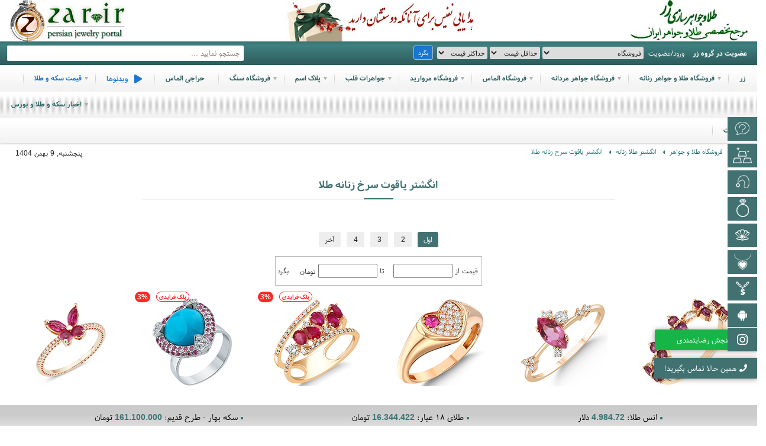

--- FILE ---
content_type: text/html; charset=utf-8
request_url: https://zar.ir/shop/cat-1808-1.html
body_size: 64590
content:


<!DOCTYPE html>
<!--[if lt IE 7 ]> <html class="ie6 language-fa" lang="fa"> <![endif]-->
<!--[if IE 7 ]>	<html class="ie7 language-fa" lang="fa"> <![endif]-->
<!--[if IE 8 ]>	<html class="ie8 language-fa" lang="fa"> <![endif]-->
<!--[if IE 9 ]>	<html class="ie9 language-fa" lang="fa"> <![endif]-->
<!--[if !(IE)]><!-->
<html class="language-fa" dir="rtl" lang="fa">
<!--<![endif]-->
<head><meta name="title" content="انگشتر یاقوت سرخ زنانه طلا | خرید و قیمت انگشتر یاقوت قرمز " /><link rel="canonical" href="https://zar.ir/shop/cat-1808-1.html" /><meta property="og:title" content="انگشتر یاقوت سرخ زنانه طلا | خرید و قیمت انگشتر یاقوت قرمز " /><link href="https://zar.ir/shop/cat-1808-2.html" rel="next" /><meta property="og:site_name" content="سایت زر بزرگترین مرجع تخصصی خرید و فروش طلا و جواهر در ایران" /><meta property="og:url" content="https://zar.ir/shop/cat-1808-1.html" /><meta property="og:type" content="website" /><meta property="og:image" content="https://zar.ir/" /><meta property="twitter:card" content="summary_large_image" /><meta property="twitter:url" content="https://zar.ir/shop/cat-1808-1.html" /><meta property="twitter:title" content="انگشتر یاقوت سرخ زنانه طلا | خرید و قیمت انگشتر یاقوت قرمز " /><meta property="twitter:description" content="✓ انگشتر یاقوت سرخ زنانه طلا در جدیدترین مدل های روز جهان ✓کیفیت بالای نگین یاقوت سرخ اصل ✓خرید آنلاین انواع انگشتر یاقوت قرمز جواهر ✓زیر قیمت بازار جواهر " /><meta property="twitter:image" content="https://zar.ir/" /><title>
	انگشتر یاقوت سرخ زنانه طلا | خرید و قیمت انگشتر یاقوت قرمز 
</title><meta name="viewport" content="width=device-width, initial-scale=1.0, maximum-scale=1.0, user-scalable=no" />
    
    <script>var pageInfo = { id: '1808', p: 1, min: '', max: '' }</script>
    <script src="/cdn/v.js"></script>
    <script src="/cdn/ad/index.min.js?q=7"></script>
    <link href="/cdn/ad/index.min.css" rel="stylesheet" />

<!--     Global site tag (gtag.js) - Google Analytics 
    <script async src="https://www.googletagmanager.com/gtag/js?id=UA-17015856-1"></script>
    <script>
        window.dataLayer = window.dataLayer || [];
        function gtag() { dataLayer.push(arguments); }
        gtag('js', new Date());

        gtag('config', 'UA-17015856-1');
    </script>
     Global site tag (gtag.js) - Google Analytics 
    <script async src="https://www.googletagmanager.com/gtag/js?id=G-56B573CCRS"></script>
    <script>
        window.dataLayer = window.dataLayer || [];
        function gtag() { dataLayer.push(arguments); }
        gtag('js', new Date());

        gtag('config', 'G-56B573CCRS');
    </script>
     End Google Analytics 
-->    
	
<!-- Google tag (gtag.js) -->
<script async src="https://www.googletagmanager.com/gtag/js?id=G-06RL94N1EX"></script>
<script>
  window.dataLayer = window.dataLayer || [];
  function gtag(){dataLayer.push(arguments);}
  gtag('js', new Date());

  gtag('config', 'G-06RL94N1EX');
</script>

	
	
	
	<script> !function (t, e, n) { t.yektanetAnalyticsObject = n, t[n] = t[n] || function () { t[n].q.push(arguments) }, t[n].q = t[n].q || []; var a = new Date, r = a.getFullYear().toString() + "0" + a.getMonth() + "0" + a.getDate() + "0" + a.getHours(), c = e.getElementsByTagName("script")[0], s = e.createElement("script"); s.id = "ua-script-jfOtWUlt"; s.dataset.analyticsobject = n; s.async = 1; s.type = "text/javascript"; s.src = "https://cdn.yektanet.com/rg_woebegone/scripts_v3/jfOtWUlt/rg.complete.js?v=" + r, c.parentNode.insertBefore(s, c) }(window, document, "yektanet"); </script>

    <meta http-equiv="Content-type" content="text/html; charset=UTF-8" /><meta http-equiv="X-UA-Compatible" content="IE=edge" /><meta name="author" content="Masoud rezaie kimiagaran 2009" /><meta name="google-site-verification" content="UGFgWVafL-oWbA5fzOkmcqiFq-yqlU74BcqQ6Y9ysxA" /><link rel="preload" href="/cdn/zar.min.css" as="style" /><link rel="preload" href="/assets/css/addition.css" as="style" /><link rel="preload" href="/service-worker.min.js" as="script" /><link href="https://www.google-analytics.com" rel="preconnect" crossorigin="" /><link href="https://www.googletagmanager.com" rel="preconnect" crossorigin="" /><link href="https://cdnjs.cloudflare.com" rel="preconnect" crossorigin="" /><link rel="preload" href="/cdn/fontmin/Samim-Bold.woff" as="font" type="font/woff" crossorigin="" /><link rel="preload" href="/cdn/fontmin/Samim.woff" as="font" type="font/woff" crossorigin="" /><link rel="preload" href="/cdn/themes/default/assets/fonts/icons.woff2" as="font" type="font/woff2" crossorigin="" /><link rel="preload" href="/cdn/themes/default/assets/fonts/brand-icons.woff2" as="font" type="font/woff2" crossorigin="" /><link rel="dns-prefetch" href="https://www.google-analytics.com" /><link rel="dns-prefetch" href="https://www.googletagmanager.com" crossorigin="" /><link rel="dns-prefetch" href="https://cdnjs.cloudflare.com" crossorigin="" />
    

    <!-- preload assets -->
    
    <link rel="manifest" href="/manifest.json" /><link href="/assets/img/favicon.ico" rel="shortcut icon" /><link rel="search" type="application/opensearchdescription+xml" href="https://zar.ir/opensearch.xml" title="zar.ir" /><meta name="mobile-web-app-capable" content="yes" /><meta name="apple-mobile-web-app-capable" content="yes" /><meta name="application-name" content="Zar" /><meta name="apple-mobile-web-app-title" content="Zar" /><meta name="theme-color" content="#38706f" /><meta name="msapplication-navbutton-color" content="#38706f" /><meta name="apple-mobile-web-app-status-bar-style" content="black-translucent" /><meta name="msapplication-starturl" content="/?source=pwa" /><link rel="icon" type="image/png" sizes="192x192" href="/assets/img/manifest/icon-192x192.png" /><link rel="apple-touch-icon" type="image/png" sizes="192x192" href="/assets/img/manifest/icon-192x192.png" /><link rel="icon" type="image/png" sizes="256x256" href="/assets/img/manifest/icon-256x256.png" /><link rel="apple-touch-icon" type="image/png" sizes="256x256" href="/assets/img/manifest/icon-256x256.png" /><link rel="icon" type="image/png" sizes="384x384" href="/assets/img/manifest/icon-384x384.png" /><link rel="apple-touch-icon" type="image/png" sizes="384x384" href="/assets/img/manifest/icon-384x384.png" /><link rel="icon" type="image/png" sizes="512x512" href="/assets/img/manifest/icon-512x512.png" /><link rel="apple-touch-icon" type="image/png" sizes="512x512" href="/assets/img/manifest/icon-512x512.png" /><link rel="icon" type="image/png" sizes="72x72" href="/assets/img/manifest/icon-72x72.png" /><link rel="apple-touch-icon" type="image/png" sizes="72x72" href="/assets/img/manifest/icon-72x72.png" /><link rel="icon" type="image/png" sizes="96x96" href="/assets/img/manifest/icon-96x96.png" /><link rel="apple-touch-icon" type="image/png" sizes="96x96" href="/assets/img/manifest/icon-96x96.png" /><link rel="icon" type="image/png" sizes="144x144" href="/assets/img/manifest/icon-144x144.png" /><link rel="apple-touch-icon" type="image/png" sizes="144x144" href="/assets/img/manifest/icon-144x144.png" /><link rel="icon" type="image/png" sizes="48x48" href="/assets/img/manifest/icon-48x48.png" /><link rel="apple-touch-icon" type="image/png" sizes="48x48" href="/assets/img/manifest/icon-48x48.png" />
    <script>
        window.process = { env: { NODE_ENV: 'production' } };
    </script>
    
    <link href="/cdn/zar.min.css?q=2" async="" rel="stylesheet" /><link href="/assets/css/addition.css" async="" rel="stylesheet" />
    <script src="/cdn/jquery.min.js"></script>
    
    
    
    <script type="text/javascript" src="https://s1.mediaad.org/serve/25183/retargeting.js"></script>
<meta name="description" content="✓ انگشتر یاقوت سرخ زنانه طلا در جدیدترین مدل های روز جهان ✓کیفیت بالای نگین یاقوت سرخ اصل ✓خرید آنلاین انواع انگشتر یاقوت قرمز جواهر ✓زیر قیمت بازار جواهر " /></head>
<body>
    <script type="application/ld+json">{"@context":"https://schema.org/","@type":"WebSite","name":"سایت زر | فروشگاه طلا و جواهر آنلاین","url":"https://zar.ir/","potentialAction":{"@type":"SearchAction","target":"https://zar.ir/search-result?q={query}","query":"required","query-input":"required name=query"}}</script>
    <script type="application/ld+json">{"@context":"https://schema.org","@type":"LocalBusiness","name":"فروشگاه طلا و جواهر زر","image":"https://zar.ir/logo.jpg","@id":"zar.ir","url":"https://zar.ir","telephone":"+9892188641503","priceRange":"2,000,000T - 1,000,000,000T","address":"تهران، منطقه ۳، خیابان ولیعصر، کوچه نگار، برج نگار، طبقه 8، واحد 1","geo":{"@type":"GeoCoordinates","latitude":35.760341,"longitude":51.410077},"openingHoursSpecification":{"@type":"OpeningHoursSpecification","dayOfWeek":["Monday","Tuesday","Wednesday","Thursday","Friday","Saturday","Sunday"],"opens":"09:00","closes":"21:00"},"sameAs":["https://www.instagram.com/zar_ir/","https://zar.ir"]}</script>
    <script type="application/ld+json">{"@context": "https://schema.org","@type": "Organization","url": "https://zar.ir/","logo": "https://zar.ir/logo.jpg"}
    </script>
    <form method="post" action="./cat-1808-1.html?categoryid=1808&amp;p=1" id="form1" enctype="multipart/form-data">
<div class="aspNetHidden">
<input type="hidden" name="__VIEWSTATE" id="__VIEWSTATE" value="[base64]/re+F+NJvrmkYOAPJYeF85TRecgthqyYjXvVM/8C/zMjYlKa76T9Kto9FsDUjilWhT0UBMSrRJ8DESAPg4TX3DIxoZzYDMKhGQwZoSSx4+G/gDoZNxmyNU0kp36bONUwxfCrvsE/8D0goTAvYR9vScb2ZvPekQbD5ITZwh/vrypgHc9S80mONgey3Kd1E08Ps6Ky5G5lZiCZp8vbCRy499H7zjC157JTNzvpzLoaeSFwBifKpB1spPpgzmYxHFfE6s5HQ+X4t8HRKwkdi/sKmK7omGmCkCfNvPlqm4mllVDAggAjjoVMzej9gyEg8X4zhvnxnOtvzPp4nLGUJdw9uVn045NDRwr/dBxMf2uOgVX+VDYoBpFbaQ1CxfwE3kvabDKRBiMnxXi2gXaNmICSPPR1HngQV7xB7Ww9CYP3MGCi3tLAu+NDi5/JtNZnhrWRMV3QpgNBcpCkcRjm1IZxPrBYmjaoQpJ0VOnxzZs0ZpMgu61mHDt9iVM9HZ6NSaxFXV4436G6k0pko84Em9iDbC5w2NzugVVuvu9L5RPcjf+9wtYzsSBSM+67FgNlFun4d2VDC56locDiFL/bwfnPBmO0SbY92IgA9pZSIvzz6r5zSIShd6Ljfvy8eOkH2yFfY5XL6bzNDndFKzeO7unlFPk8CWZCWVId0VgApOkAKG7/vU4UDU1CtFdp9v0U0fpcVa0Phb4Z2dRLKizFPlV2RkSGRSEZsuaQIQWOx0ILxCJ22zql1vW5a4nGfs5aDP8/masb1UeIWoHMBjtY9ZxRdrJlNOcg4hQTFl7w40Il8dQ9O6oiUXdAFvzOjbtake2HS1d2e54Ej38g8DtAisyzpnYNp4sp4zuuWbm8D9yEAEv7S1lIA2K2SlrSgfMbwS5JwrqXSKZUMFZfYCJiv2cJE3S7f7x8svRZpWg8cpRCX35Q6mI1nQKxGDDEoycHGx3F/bSaLulFgeCRWOGsESGRB0EYmhYxU38wEFfuL+PU5RI0aMNbHas93sXbNhGX0Inks8VxfeHGoj7FlROwtq2b04/Gd/ElHRBV8dJayw+7/hXkICEM7bzKwHHR0eM2mWZh715J381kC02cXAjrC7HhKU2mEAhcpgkpDoRAC6FUsV4ys3Rw8PUaOtyBKxg5QiAi6YQdQ6502I3Ah/pOW4IAjQ1Af6kJR/IXRA2p8i3QgJLAFg6ye9gz3ZR1rVvKSzcJP7kSn13f/TcikTNhTqHYclG2Vfo36Ly4cAgrPYklzU5SMvuro+4la9PBTlM3e5lbngT4Go2k2J86nds06ATvNAQZdT7G8VJxRr7/vpECz3RFwS4V9Cr+6j9+lfn60jnbcvpjGehiWZ6QwpcAb0yY/M5IkH2xZ8NYhqI9rXK8ynsd93dS7tTuYo6HB3Wm8ZOSNsjbMXcBaVX8oT1xTmU9xrwcTA2ygmN2rdU2EuJ2JtH66C2kCv6NdcmBkRe2tl8jpH6OJ+3aDLJARfpikMNylQWSivP8dsD1LxfVMpWIdmAY77B8Ptqqa+S/qn5WLgk84gYSd9M0TC0mcIiUdvxv13Xt2E74DusL/NUbvkbtorzuu8ckFaQBW8vHA9ZDiA7FUUSxB+gb2O4pQl2UmEWeUctC2ghGCH1f85M9n8jBsGKhmr6yaTThnSEgS+cjrGsVTVHB+Cbhzxs7xHnniSRBzfG8wJyYRz/uL+RyuohJwOBM9bIpO3gXvkwZtvYA5cEy4/0rXUWKfmPeCk5njzf6ld3vpu+BRtlqMVsBI8aSg123dPeRyCOXbXLYNOAUagWnrLLuX8p+IQG1tVyWEZbIDpls3UI6MSH9V+j0xTf5gkSOzXqwY/SscIo5LZfJCpc43ytC67aVxVvF6gwBRQnIAdcFo9vBQVp0wvoXFGiLeSsNyW9wBf8yV+Sx8MLcFqArA6MDTjE247hWYgcEVgiVo4iQYEoNxqEriPC4DKhLUx8kqp/EAOA/1RoNNmlP/tvQ54/a9a04z72qk/0reZYCz4J2Mog1z28DDbfD57D1+ZD1jC79y39BlmMrIAzEbrSELKjPS+OGkrG7zadbeq2uli4bvcyCjSp/4AMImrN1+56l2xRImcAhk4YNB1S4PybHNmkI7v4kg9aFgvwwMQGYHUeYehwt/JRvw6rO4yjTAsrrdk+vtP64qMVrZL0xSgwiv1toA2VkwjYLTfeLUXSR746qFKARGA6eLIJgkSU5X0yQdmsfJzQ+W5MjNUsDClWW6WHvnQvdeIy7nLIfEd9HEQn16GKAMAmVaURpvtHI2DTh5+08vKHcZC8z6K4nV7pT4U/[base64]/88Uh19iOwcQmzFIJm8E6CJYsUrShxISKCnGFP5naQJLGzGiNXkx90v1YLzbf9Pzgwua5lJV7anRrAnRlssmpU4ABs8my8rzrX7uY/3/YeICKVLIJuFOvQ6zB5wep97Fs8O0bI3iaJHRb+/Bl05arTIuUtcOo5oLBY377oJWrdkSAXOvBgltZj5xEjvBJlJYGl5mnde14dUxwwsyYT3MisYU/[base64]/zg/eHghk4lpSNUPw4E1hykngHinDaNtqskiOE+phUdsuimtCymN4JVpSiDUluTujn1QgGI8V9GQ0LU60d2rN3TuRrblT7iFvGnIX9vOKt7uKcvfj2YM0hHY/Osn0NYEHZXT146iEJH4ZJFlAJiWZ+RJRD8W8PsRHA4kSdHXl0R+PUYCUCcf+uUPzfne5yEL7jCZILUutKmO/pMuJqvTvS+3R4Vms0xf+MO5QXVeBB+3pLP6zeFrKQuuRp+byu0oGOvUlI4kllSRdwK8BdB6PXbiZrRX8rcf8MHdWMSSRCD3Dzw2jOXF5IyyyNjBiLW7n3g3gjn/jAD3FF9bK4ilxxTj/angX+oiXQGtO3gWJpaeKK/RSRnV8pvkFxsJgKqbbC99E0Zckb4ZifLuMA9jrC4fGAVYoKpoDeGLtPbR2Tre7h+WRCU5dsco3NkELCOAaa1Cdf5M9ljV3wKy8lZIOHLykDMgIwVR7K+VCPAIfrjw06ABN4o4uLQai/1CqFzc9TjTgLJiovaTCHvJP+hybPVGJiEneskaTyW2Q+yc5shwokVwdwDSVT2ogm2M3F/rYTkun9s1loQvYI+sx5CzdqXL84yiClH0qe8IToKPYA2uFK0Ax1GTuFijt6kZjcmZXg5hqg6x1uoTffN6U8dJMxcsCt6Pdhrv0CMB7quTw8xV3XEHJXBbSJO6EIeWlENOnJWpSEbehpdh8z3VPdIj/pOCJ9NvvOPYfYApCav1DCJodB+ok96Adv9D52CZTjvxGYC3houDW52EFhgmD3BHdr6mQ3bQURjLpISU4UUg8i138sIOq6gYcnVYs75SNLUYNtLjMZZzHVNfbSbHE9jzAk7tSU6we9aYte3peCnbRtCfB/dIjoxgmaE2KRNmyKvUEjTqaG0C2l0ruUqeBH06yvH7NkQwwbCiap9BDY79bK5H2+RnmodXL/aLSW5fbOONDpfTiVeekSwlGJQra/cJ9EImM35cQMXxT18GjE0ni1KHZPOpcwroj6wnc0NuUTYLNvnb00x6u5/oqSYDLf4BixTDgzkFsrRd5iPQg4Osv6/c6eCLVpC/uaSaziIZcy8K8uChJtceMt6w0khD03+jyquHhHONK8KEQVT5BoPGLsG5bDTrM7drbfRa+uHcOnsqfuvEt6zT71Ge9vFGrSs6cBIyT8hrrHpctJigiufhvkiuKerqjlBf9Fp/tdnhkeiERArEK3/fHyEO5rQ2YA332hheVmdRb/gSZORDgBAjvI7X3+sPK/GCc7dH481ZN71bEBhSGA7N7vzOFychblHvG7Jd2O5qDvbRY9Gb2jq+Lued5wBnjW1irsk3NhHj82DgOZAr+i1ZuDgMyabKIcoikME6wvA1ZE2IzYybc889Eb1oZw/4l+vDNgdr6DtZw0RoZZ8CkLjyr+/mEKnH2T4QnzBxbSPZMyRy49Wy5aObVOXJJY4ir1rxyS17fLOzYDLFbIOVHoLI7fUvvUKYAwR7AUloKNLUTU+C3Erlo8DLMkDGl3yxb9yfFxlMs1GV6Xohr7v5FGY8AaqC3dp5PlJm8FAQblA7oQEO8/06XtG3v3XZoPd4itVlaMKLELTqOTD11k7GV8xZgsJcV+BPabJgJMpsc+LYrxQridGCA1WapbuljmjOMYkPBYjpq0yuqyGRMox2qD81xTCKrziMF0ikks6+o7kLHYXDXHGkBOqQxqRlV9GZXGrF+7MSNmBgP8GHAxzcgLB3cXfM+aVflmGJR8i98wcCWNRrkUEXxGUh/inAsMHXqDKLCRleX0Xp/bCMv2ovCUzanvU+55LTTycrdRD5J4VRi1jgqbRShdpkl19Igy1zMl822J0i6xllHSqathMoueqW3gcT+YVnqrEqCEtOh8fOmNNfJCLNKsg15aL3XIboo0tMpd3vmcuykYzwEm612YtEotavPOdzIK39UTDCBuyDPw6Bzp+f5afd1Wst0hmuBUmkq/CNyhli6cRalF/EGmsbRv1PARe0WoC1E3yF+oklYNXrN0Zql3ymPAT97f883xHTTgBVO9rZmvi1BoEETdZBd6rEjMxsG1ge4Tte0dKqd+hBBStpBz4wVVQMqGkk6iH3pjpSewzwGj3Emq0rmdFcSTasZ5XmgYq7+m/4ti6F503mCryr5qrA2hpyhZzMHl/8hdW7JOsrEuVdyjsezG43tF/xaqVPDDisxuKeHzKyXf0OkQYvSikoxR74e/HF4RwUncmqzagBXcHt9C8280s+pZ60Ibhkq7pRxCXjZY9GRtI6i1PCi6U0y2CjVsEL/UXX87o38ApcCEC+VNbt192s514dNe6gLDRY8nOL/W4cAcr6nXDrG4GhzDOo2jg8O7x8p0cEhJEMoRR6f2NMQGFveC6RIwGgIQbCSomjK+308g8NRo+pvmXO3fIIi+ezAkr5JnH1YgJM48LZsB20I8sDg1VszFblxPgMsP4tK0YZcydN8A1WyolsQVe2c6D3mESdz7Vcv8+eND6W/xOKYduNa7k8E0lKgtf4mvxzIfS49MB4mD7Xyqwifglahgw12sxlz+a6y3Ys0xRzxfD3YliA9b4I2OHgosdU8/yGSUILKDZaG5tjYayRicOZjjAbTV8ysobsz8c6MV7KhNyBQKOHk/s8g7GlH0l7ey49//Q+J8oeoZO/7WP7oqmtssgAIHA5lEZ+xlTlaR9hlophCaJj+hU+CW/IWK+bTZKVPDj8tcXQmKxXAojgnAoN0moZaVM/3yHFI5XCZ/3MMrbbx6TgeBeC/ndBuhYn0FjsaGgIfdEdly5eftEON68ZbSj59WvpVj1AtxqBV4VhEkjZMXAnL7OQtgR3FXRAlRqlPsJgxn5Cgeetmqoo2UdRNS6alFeTamipn8RzUaNxKlLyKpafcG96Uj28tH8sZY+wq2zDMix5k61KrAcNKwcroPtJ91DfF/fl8xLw0gs8eVggd10Wn4Qz3+swSM1YaONx8lEHi85q7gIxxj/ujbC4GAN3O0W7RlNWd+xCoyc/O+MTbz8gsQnmnPKcPndMC1B0iOjbqMmU4iaGhrvS3cTiDLVPXSjIC225Z2E2Ck3662i1ggC6GHlq88KiIp1/iZaCRHMSamo+o7fgOlqh9stRzZQmVqOGA3ZFPj9AmVEhUrv9Kukg312sTTYuGalQGmpluMutMuWdkzsfI1ckjPwZAA4VfpKZNGBfyO0vf6LMzX56o5WUzjNuYKUafclZ7lN/+DLtFHckeU8XfuHZ9u7IYAxuli9fDnKj4GkxFV3Le1pZ8CRwr2joQo2zw3xnzztan3xDI1msjIOSrx6QW7FhBFL/mlxI+vjeTDfz1VnjygIdxYLTq9iPn5qK0sGjtCDCj4paGUGrYFp2kXKQ/[base64]/nIw6/jL8Pcf+VwmOv7eREbCtH6TQHcu8b6VzT5yGhzeSrSQywe9HGfW9q1GAb3jX8GlzjPjLEKt2rcX+CoNXqyH6GnFRyo5GOSVCWN/KCBb3pu8pvRlhcXIz19WbktS8SUjx5I3sQHmZ/kDLaKRQ72Zllbrt+CodNe6xg6UC8/cYolcFbz9vkyfNtGW1k6IsZEopvkQg2OI9P973UaZLTtP1HsOXKAYonNABLr3ng8Qd3c4X1n8Asieq66mMWbaejk0vshjy30oUQafw6W+gA0ts766VPRZtywE5hshmkDZiywWxWx3UpiT9vVvvBhN/Jux0Ef6ZDt1F+Mas9PLfJIc+GdiwXpxZpMjgf5NsI+KsI296oKzFsQdQr63MU7htFdAtAz6VuBiQn1UeZixmkSP8T1mUttr5xswDe9bMCL77dGaQEZV2Ivnz71k+EnRNiksCBrQen/[base64]/tcGirlkdWC122R6AhHjRPKhKLV73zs8bLsnHbXyu7DHIpTbtt1yHQ5qwVzYixfJtW+KEo3fgDNjodr3Sj7RVLBVeLrGSLqVy18Lk+cMby0DNzC7MTE4ZbMy5Lv2EZSF4zkKXjZc4oSTVD418/NCKgh1vsz/eX3VEqf9DPS+kEdhAoBYJgCgF2ChZ2EABKEv564m6IpBJYfif/Jp/Onl+22oNx1EpQ0X7ov22BXzOCw6ZAzgbN9bf8rpEFX5Ls3ftJq5TU8dE8V6n5XW2cXU5KMq/uC9VxAkbe2tLPk38Dnt9QypUywYJ3jCXV/i1g8d3iEx7ZWnRmdGg/ViYGlOmGWimMkt3/gGkhgJi3mDJDlwQcMZy6L2RSQ25mc5Skl0QNOk7jJyusZ6B1o7yJh3xWGfLTzfSVWf9lFWAS2/hfMVCpPXSoUl8bdFU90lCGfVS2evHrww74UILYi8XX+gbbEFjNo0KVqlQgiCsCPk1iY0uMTfxkdrJpaQhSTS0gTzdZhzIDqYK4ET9bpJ45WqZUXnFBjlf+ZwM3/033Ne+4EzyDFACaQ2MqiI7xyFW1oRlQOpjKPRKRjtTLvgHLakIpU2H5Uw6krjQVph+J3ACRiNzmX7XLJUAa3U1r09/nV2Hg6h+1zSDBaF7vg84EKPCYXe9cfpnKgRQpEHR1nO5D5Q4kgql8N//NHQUoBCjfEkJtKDwoAlx9N6H64SGXZTq24PoLvru/aIDs0JNHD6D/4SoZQNZgLSzIfnlTH50kG0CYN/Yqc3v65sdr0gYJTr6CNNxztV0yoAf4KJGIZ2E1yPnjeILuRUE68LigQtRfah/I0GfQCDOev3BJn8SVuXROS+6BRI5Qm06/cRIHs87cgyIkw5QULUZBtYI0kgPQiSgxclpr2th9WeyDGUhKee+/GIjvLMuUXJU/m1vr61Oc3oxOBuKE7YlmXwFWW3T/tq8o/+E9oD4ao/LAlJnCmj8QRdV3KekDe9aifElJnyHv8nZYepLSJR4pqbjuHj+gpdqYe4bDeulmkzQN+3AbQZLAnvmZMJ35KaGm53t/aspjNKRnW5H44Te9HQFn7y1pxyO/rt3qtLBZcpHotyVMuDZ1rrh6eBTrL7FUEVAXi5VJ4x5o3s39jrkhwLmTUgTcKQZiGve5Nud+1KFclkbOdW2UAy+M4IVuYsZH5/RL/SbvxfI16kR6e6oZ3ZrmFXcA4yMkJUiq+OA4MkAlXKcTE9vTsdCYdDG3cq773bwd3LX8q8hwUYXzn3XqCVLhv14yvXPPjFCQcEZXIkd9eJNyLwk2cGWpcTNi750Jy1WdIaQvfzmmSYafliRgmgiYJ2N1oPg/zKL2VPduWJbXEVy6JRiESDuvFa4XmYK8gd0FkUSN4vtjNDcE0HskTUFFFxh3WRtqcNQedkUqctP/ALd/IDiDyfxFQ6VO780+7RnsJEUlZVTMPbVZO5MjwUGbAn9BEX+yV+NndZNDpfT2uhH74v7BIYTStWXkhKWBjkWTBUSjX2SGWGLmHwmIz2VMawUbZv6o9LTwd4hLjRwDlVZ5p9Y0RwvAaGy7RcEBG6WBG8uXt4Np6VFpsmXjatpTb4pJsXyzI48Auz/C7bt9SqcI2SBj28zgyVKnUU0MiBCORpVsZuYGtU6SEofo/i9CxwiFIqAvXmp8QLUpfyDnd2E6G6r5f8iXobMhXktEytid4COoQ+6Evtu/Yl8GoOh1N1fAGVh/V7oihh9nNLywX/siLW+kcvR5RxsyZHvcmqmzf9NS59i21MnSb4CxJpAjCOa7Bgs+HF9L5wQj1YMOLbouvjGjdlXM8axsabGvxjSaV1fiLqcbuMKX8lqL+XMwH33v7v9aUeJPYkQIfDhbvZ0LJFmkIQ2VwdZ6GZzzjlHKrxY/z78GJ5uBysKMLhOLtEh65fU5md6SDrwbXGIwnlwpDoJzAamUcY1tzHV2ROilR1edmyAssNQqKVbwILWXpTIbz1UVCgyR+YKubljrFYnsJUzga7PaCmC/0rEWKzv8SsT38m3Jlqp8kV+ppUnpukoZl4lVD+gOFBS4S1x5k0CTG/T3DAV9ChQsMDFB11YoPrBTWVmafw0vU4rhmUJWMJqSX5lWi8JtXv3ZzYDDviUvBgtt9ELCGputQtNHG3awMcbbaTyBnt32rHYuJ6svO2B2MQ9PiLO519VpMOJPGENapaQVwy3y7bSg+SK27iKXhrZDdjVmdBkY5iebijwVFIMDa9X/+wWCh2k5Se57urjIgfxgHQ1rpSa0/ZNhoPmLaWTsoMFDuncoBwEiHipsChh1dbEHFjvGwp8hFP204msrxY4WxrvRaWEVvdmr9yUlHooaTlz/fkLhqYhScckblYgHdYRGyc7J0ZYLT/wVKt3il9RJ/O7hv9O+5niJOvC9Q2Rxm69OCVFx8RxdX7hTWGLt41gZBGET5nyzftguLfqYr88dbOddMC4l2EGFlDpKe1IS/eFkzDtNiwZAacX2EoDD9TBenimvhuHYTbAzytPOHjHvN7CSDxf9+Qpbsuy1/EzsrXGg5JZM03A+CoovmtF/nRNJvWn8QiaTYqq5LuEPvds9zN1GnJWvFLxfqcj9xWogEafp+KdY8ZG0BkREOrPck74SkFvnh7voTrmSO/DWhslPSvyTRfk8/4akMXwQGRThoRA7G6Ye8pO8uHIshZaklAajRCXdizV+bDwtbdTpZw1LYQy+KVZEm9v16Thpcbl/I8tKUtq2/ledaJkF2KwN+O4BjzqROvFsdaa8+eIALG4OaXVfVy4FbLS9NBqY5Dol7BKli8+TKN04R1MV/u9PK6+Wfvw+lKmGAbnDcLloCtqYIVfF5ZgrArWurkqQNUa/JHtwJdKe5hgiDMd052LF6OuX23c6of/8GYs+arWMRHotb2TeLKjBM951bzn8V7hqqw/hU5e2ZI1E39y3LGaSlJdwmQ5Rvocc1ZO3YxjBeVr/[base64]/tuKr8csBWZa2ySNLN2C2/AVYr2i8VFQzbU9/jtUGsPQJ+luFA4Dv17xkXmWGPEuRsbPi0prFYC1NtJuvXGUWpIYd9WyT5Y4pHJsjIGDoXCUUwUzpEI/12ioXtkwbVf3C9ppv38VM0hrR51GfcLwnrAsUN7X4aWvAiX+drjbpWMlzJ6DnZGtKd3V1Sy7C3xQe6INfliUaxfV9QJvKX12aptTKHRIgfT2jYTXadMqUKxKXP2IxH/XT3uccsHZ008CZF2QFB5ccvdQCCYhN6raO6vHUmLmE29MWUm0W421gaosEgigFPqb4IuKEpY7cStmBpZQ1jE70oMaqfdEjdjCgIM2j+Awm7SUAQsrlW9MOVUE/8mbZK0CIlfBk9E/EP2MIwL7AGpuPXMhIQQq/pn4NKW9H1Zdejksa5V0Ltw1JYVDMVgjE80/PacPYLZfr4NNFGE2V3grkQ6QQKOalcYkSwVpmMYDKQrzHQVm94WjYCXnerJK6u/v9Qsm+zit7q5Gh+/[base64]/TSb5GfooR7Pz6BB8p/xI9mmyM1VTXURGaXeE2pgMiWPQnAqP9CX4Gg9KkdQmyFci/me3fYmeuqlRIBhjJgeLMeNWpwJg0ZVq9OQl4q8Xt8DlBPUUleXCuLk6sAefki8uvL7E0EA6KlgajY6fZ0AI+xMNy6S74pMJJPZMFdlPOmVcoqo174ynGxKyCz6vlmxZ9TUPJVvuREfIuqGkC3vIPE993VjA1Z3CRs2YZ0IF3bGQj+/kVvj1BVoZ4nOrR5Pxfqgfa7qXjzrQbfjEQl4TdU8fua1NXGdkiHbD51uiveXFJVr2yVnfDZFmK1wjquU1c6zLetggWQwvL86x4FUNuRQsfNS4ag/NdVZYOW2+8osXhse5bSW5VLVGZO3dggAVFBV/aPndZEVjez8vY20c15LgIm8dzkaesy4JFfnHYCjCM4eoYiwb4MkkBh9sEhBoI1v9LS7NDP81fttnQBZ8r+yMUEAlEa7fJsWQwxdJD3PBpvAey2qEBBXnY2K+AXWicW6b5Qas8K3Q+lRqW//sNa2+9IOz0wTwJS6hpxxIFMmAk+Tl0W9IcdjAmxBKkG1JjBekXIEaOPFwz4C5aWZQP/LA1WrU8WqAEzDSTpmL4hdT9AVmn4t12wxv/2qFwnBxoJGYpB5inoEE5WP4K6+UI971QRR4mdG2R4t3v3bgfCzbq4paCFG4anz1LpbypfjsoeYRCpgQtUhfww2URzU/BgKEQSvlcYB8KHQIiF1JHBcewZ8LhgZsrzU0eKaKfSTQDQVxeFVMhNX6AzFxE5mt/AH6kUaJJ+EmtNfswMtM+Ley5NRWc9pFClT1rmeyCHTlWpZ5cG5B93+o1pHOOQSEwuL1zm5gL7Aa4kxsvbHHOpREm9K5zKhFG/rIUb6ooB8tMnaSBDDGK5rpId5F/XZCnYYqk0PR7h9z2j6W9Z3tursRQLZR6ZJ/ZI1CU6AJ1hxLnUB4nl60wFrx5lEdbTwUT1Gqy/SU1cFEc973xRRYf0B74710vJLWpveu6wHIyDx/nYDbg0pRP3QAB5EZMLXiezMR5n5T0hri+ldIGpZB+xwx49AW1WABm8IjjexxbeuqRj58Nwk+fiTusL9DJklymDy476zj6S4Art2nmKxpFftMNrDhzDbK6lXwKnOIIxIJeMqxaLu5ZKb60asJaiC5mVnjjAQMH0FYGXX2K6/iybWAA5IwjxG5q+HAEq3X2HL3ePAUiGZW6MqLfpvKBXE55G3qzOT2iA6iUJ+rq0V15f92cIEn9uerijrra434C6QK2HScgrn/OgNImm1v9PGVN51SSH542ZPr9+eifuxageZ/0XidLFzrS2c9nDyFF9t5fTovFqXSgdBrxhTtbsEk8non10lZ9NBHrWHAq0ytGvIK3P2wKQJJUEI069BEnKsUE8I4PpbG7YFvk80uYyENU10qT+Nawx7CldNKr/Z+I69LUi5oL10bigaRF5dM/7GOKVZl9bdzXcKjpSI+Q+DCIa7Mksbq9/W2telwQlzTg5MzjVcWSIPnnFuR7mx97YQAhU/1Dm27yiORbFCZmHwjQ/gxMC+ncSWgMKJiSzJElOs8VvDeIr4AGIKu0/qGZiC+4EEYHmKu+tTLpWa5qRskIKfyZgm2C2ddpo11JRNIJNI1QyqMz6RtfyrsplAAEb9wh7Zr2246hp5/3WeqJrEql/krckODOMF4cNgFMgC6ASrEf032QxflPns9ox4M9fLFSqdIsQtC+DE10I4islJVPN+XFI/FoqbXmW1YS7Yp84Py9qsbCSgHr37x9abHzZ1dzijyMr3dq829SQWdk8/mnAMj02kxl1erdt6iTsmvYkuQi4z9LhdA0OcJEwahvJCggiemXymD9s0dI5ir82ClbdKuD61OocG8IPP2xeubZErs/[base64]/ZXS3j5xdD5rl1Pah5QTXQvtfN1hvCHBTCWTAEU5PtysuIKsWF48NSMHCs8aD1H5VXuRfqdXGgGNKsj66q7QDOEU3PUixcTqx28bnGgO/q7m23oxb3Hx7MUi0KQ5SiwQiyhI/acROCfL8a42/dgo/Ha4OWoXT4AAuTN79GKkJfdCZ/pu8GdGmfHygi8OG4HTounu8UEOcTSe/PJ9/6fxUjeHBaAB64I3v+WQ51zPL+GvvvrnIDCWJqeeLB2cNZDTfi4ocPy2NF5xr2a0SYipdtOcesYVSDlE/TplQujBRzPFz6Ir6WgdOslGQ+lEPG2eAk7j3QS10KnwjX+mgq5WtFC7S9mpwt7dU4x576kZS/Ek25SgFCXZdWtgJ0iIaBXoASM0qvzFOvzBmR7Ocnvv9K34WZ5Hh8qpLpVwEfoIYvjIZugkfuG8Pe+g3ZvDBiSBzjI2HPxxpCMLQQ89SEm4IqekHH7rvbL/ulO4Ihar7At+ZEHBHGipp4U9xxxPpklINfwFhhzUxHnQs8TMOOZ8sQfDPPtwkSpGEBQ4fZq1GED+p2NzBasN0X/DR3qjFkI9VpqVGQH9rMUOoyUCk9cWLhFuYK4klTQISYyrFdocBAdW84vWEhSog+2g50vC2CT0/24Mbc7t++8An5bIVMpOFs4nHs2VcmQAP8M+XQdOmBujYNFcPhjWeAay1okajjOUkBkQjlXhXoq/lhzSvWWFiq/vsnQueMxi869gujgTzgeeeeneoNoT1mQuiPNdjRczXTIuPy7n9NGQ9rkNdoTRYxJjTVatZSBH7oJoieeIkz0E4nSqRXCIAklhqxHX7ivSXLPOHdkg220xDLnTO8LNCXxijFCSyu3E5CkanHMD9pi/b98M/w7687/Tp2iisur0acdmSKr0jhbYOgapHLIVZFINJgFle7mgl1nOJyPjTTPfbwxIpfyEt/0LoHc02w2+Q9LVLl1UnhrsC3NDHdstUaQ19HVOV0nsYgQ99GdswMhd/d1LkOgLTgVt8QiX8eaI8FMPz21kOIwMoT61tssvIMk4TcHAh2GFBwQ4aHdO805SwV9/HZDFoERjziYrun2LtiENximCKDZPKBPXqFdjD+z8mLmlpLlwFDgAvVdHibgqEE2twLVqKkMEIYTpTyYVKT3eGnoIX/IG8uzhLl/jb+eeufV9gXl8ntjKGPrME28lk3n1P6VlZofae7PYYDSHcuU2QD7N0qHeT0beKvgJCUz9pjfQHBBC1EoVSlzmILtY0xMX9hyzAjGbvHjgxJIXIVgf0AlsuI/7buS0uSKAnFKGHRfJhgRm+MeR9WhxNH0VXFEGwQaxp33u/665cA/PyN/kQwjJNWP+tWzcV8coPIx+UHo9htJf4C+elQZON9RFkd99hF7X+ouVGgeX5PyeiTub3TXrg4Zjd8iowtYqf40+BcaKu6zhuzCCzl1ePFlopohJEfTC6qhxRh9nCIHJWugIJz6BUMdq2tuDUEAEDnmuZ2A5xLhdDvTkTyr6eHnoQ9yfW1CUFFjur7ATxOYihWtcZqS0+6/jPEed/mK+kWTSOUiOq7kjyblIuGZMAlmSrkjTit4QJU7cIMs+OUS/umYBRoH4vjUOrC0W9gE0jDX03n4dK2vzZ/6yfnuDXlVQE9CyCjav31ilMCiPcjpvb+Qz63a7rKTj1QAaBLnX3MKNGeDIJ3NZUDGdIMqhk4kKzoDex2ixOMiR0G6bzT4En4aRXT0oTFCw6FVjPhXYGK0ATQ4uP2SzrKZ8l9NnJiTQ9auOi1ymnUusA4oFl086ZCbbG/k23m2Aols/Hlzs4hIEMPFDMdoKL5gGrzm7jXl5Gq41kx/e/wZckO7oxV0eMfrcYUAOtCrV/KgJIdQTwJpoEn0pqOZ7EOzBBbxpnnap79aPVqL1A8gLXQmFo001CO/xnTVlKQ8/Ygp3o5kiKOI0sjUR6Em6h4UrPxgEZvOpMcf7gPpmB4M/l/z3Ewv+9UiM49NI5coc/UWRUguMK1plLZGoolU5Ool80ygd/HGOphXx4z5stMxRK5J+9fhZOqP8BaQ3IDb6KI3wzSUHDw0dYZH53fO7TjEz//bsRg4CQ7WwZ1PSFgB09tY9/o/4Cs1Bft7XUu+DU8D+hUxE+s8A1SeV17symjytojP9U+RIrlSEbj56ZP3QuEUpvATqjV41sUTpOxv+1pW1ZsNOb9ESoWBs7y3ta+zTkYt2sSzUi2CeqyE93UgsvICmLcf0uTTB/XunP4818GoCCCMX0Wxqi9nAuXWK7DAPzefk3vOxAjSt9StFJAGiLIYnF1CIDV79CV98b7pC2EAtt2vZ59WVwZ4SlKsL5b1NuQApraX3ghDKTHITfWmku3cBfLN/Zm0KuN+SkcpUk13JwdqFUKYsddnW0HYUaOob02YGZqc8CSgUjiuJY7SRlJ8PJQC/hEJb9pLDieMR8zQT7ZynhzO8xI9jr7MCtk+EjLeDw/rtZ+DPh8Gv6BsZIWAkZvl+5Jv3lofcPtWT15j0/nKQkZiQcQCoOc66AUCCF+pR5c1Y+9vVdkG5CuS/9BkZCnQ3nyoX1/xBio+5l4rmpAEIFjts4hUxap3hkB7j9soCyaSf0EMoCpfnl5GVAw0bQdT+uxqM89ytq0ELjS0EOUtDWfghyuQCiqOKVmrXoSM/GxFmZIC7cXJMQvaMzgCe6V5aajaGF6+85GKpWP5vlS4XFDRmSk7592mvw/3JAn9qV8Z+adZOyiEKU1XwhwA1hfcUnf9f8WkmFEfgDjKpnl2yq/WQYaK/[base64]/nQ/UAls1biNq8UQZ7qdvyAgS7isisGWqIOipZGaedvqxCM5QHKRj5tzsbkxoiwvnGB0p0eFHBfwO494uDip/UMVeHQTQtf+oqclKUAio7kVGEPjweESlQU6Ylj2oDCXKJi/VmlpUcwVTV2mEbwcGyAjW/GNrDuroRVvYIlJY5J38HCwLxn6OVlYF4ZyoWgN0xwsiO6OV7lncBCxB7OKQjDr+J7Ewk6EXt9n8nHoPLFqvRpm9a4DYYlZdi/ghratFzf9ivUKI6d78y2qMkQ/+hX1t4QQ9XbTeZ8aYgZxh2q2Bv+BddCtZ9UxAqyKTuv4XZGdDMHJepnQ7Oj5Sd0hMfe7mXVy1jKURwxbUMM9BupuXCcQ6fOX48/3TckV44Apq17QW+zK7PF7AYOzFYvgvBYJIC3Q8B/lMJCbO9EvfHWvXjL8MhCaehBQQvlrPwuoS7iQ32GPcE3VuEhqEOezVPzN7ivYbnRctg/[base64]/S2gYoogKgrZtwSh9mwq97JT6G+ulG+K4NoShPtpxz07UNEHR2Ej3awyHfWVbw8RoNQ2S1j8sRX6F596Egvt/IZNbRnuaE4azLXELGoSsk/[base64]/QPm3EBIEHLuMyMsfZ70QT4kr9zRGwhzx0k0CUUD4Y4gMlNOic9dqtItGieOhJR4O+AXraysVAhizequLxTBI6hd6RFrE4OMBZ3livBia2Asr38ph8Q1hthcQq7SJ5kY2XAJteen3poVhAMjH1S4Yt3HmTz7rOjelXsR6g/GLRHRWpLyLbYNB9aqjenvk0XYFgJ5yuEUSNnVF5zPQgYhbwD3+8DAMW8PKaTZEinbZjHEG1G+BU+JWxKhQPk51DoidfcGVVEY/DkxNMObBvnBxrkLiwS39nnKJ6EhuqrReMlSPQZFv7/l3p75isMUtuCmuYmw0M4vvewIIzO2bHg6iIPFL1watcZeMCDQo12l7McasqJQCvl29/IT8vNFJPfY4pUP/RxbYVxRSihShLy+kHTJTpaloqFDf4+NQRof/LIFXlzEtt9Q46UaOfuS+9JUbylz6FOQkpP3r2W/Y6BX/mwD7FA+lJURah1i8Ba1duLnNqDmpPV6URj7WMPsjevYX6bv1fNV3rzDfi2s9631mKjQkyFlf2CpDuSVCXzSbCFADlxA3v4dwxH9fUIdHkmGYFcWYaCr99r3zL+8YKkHTVp0zAmwbI1hg0ogTKsyd8DVtWsC5A/5f1bhwYyfTKhk0iRcj1iHaVyRcQgR0Fv1QnI1sV4o/OHeUDDmU9A+rRylaTf1RoU5Grx5kpPhhx6COX+ac7+pAc2OQXVGIozk6Kb6pKRhn7TtvbL3rhoA1h5odtd7Pn+V1Lk29xTmDgEjWcrbEreTAklHk8w3hVj/E+4GwxMdZNS5dv5kNcXq0wmdICVDquuYPJNijlbknFjiLlN5vinbRJzQLAWFzSDJxVTUumEplkEpegzKi0k6stVZ5Zhh9PHiA0GGI/0Hsqdajzx7OEYTvmQcgB8I7zB+kI+6msMZfVqcK1OmQqp4EkXH6g5hDFWa8KFPA7dEdXrj17T1nxZZnUfEw4DjYmPp1xjS1D3CgEwpgMCKmIqWRLTRr19vhG1M6UbztG05A+c84TdrrlvVwf+lHFvdJWHQYwMqpVdlSX9qgrGtQSx9rc+WVu8zLmuIO/hy8ivpisjLyBM1STg34ZV/hjP5otKt/zXo2bSJa5fT+GNfi8Uj1UglPH5vSiGvW2FHXPHNkZ2IHpxpPxzVO4Mzvgy3nHUhsYdsKCCDSZi1rckk3Bw7aD1H00JeVyo1YfQy4igzZesprqiumP8LGgSyubeD997FlTgkQOzpqD+lBgByFCZ3L3auLmKgvvgo9OvYBJBErsmEAl/aM22VMcPiEYP9lLoKGjn7wUUNHKyTiA+6KTpkpfKtSLF1p1F8yq9N1M+Z2l5SnttPB6wdnN9DxXMkO9uUpR1LDT28zUhChAVEO2vKCdzQhAZEJIQXUVHabiWiFiZH04s50aMXMoHGYVxXNh0mkQhoHwtJoTn6FotXouy+oAkh0LTzcD9UIz8XttIaQTbIvcsy/5UIGZkwQCKrCmeu9MGdGi77QytKJykRISuFQPwSxYq9ZEpz4UI0BZiTTIKhcggjpImHKIHCmq3okqKZz2W1EliswAByqbQy1o408zt5mcvLhGXyoPV64hnX3RlTxqAv7/x1k8kHxDWjZIbqeVH33OawWmHvzrAO4tpNe4ZLN0MHA6BiVmW8n4EyzsHQvrIUix0MXGJ4uRCyHwNgEc/P73EEgPmtoba7VS75digVAyD4YM0VsaF0H+SV3auKP/6eLdVbMGcjmX6i6Q7/dlRkL7HGUjnOYW83bq0F2fxGGq9/CRFnxIb/R73OkaP6CzrP1FO8qwCn8/7Kzmc8DZEFvhfylj1C56Zf5JZF5BY8aHaPefZa17xXz68dVaB1pvHfBW4Q3jU1IIT7KyI1tNxdlSnxhpYsIKfEU4IO7/YcIbeJrBqWkGL0wHO5dKTt7EqpKf2s7OrOTEjuySdduyDC+LoDOhMKQAgr0MQ78YParVbrDBesmhUVRy7kqhegWjl+XUSo+AmtIKELITGyBrbb8mjd++NAuwI9PLC8QjvV1XMwvAbJcWupxuBre5NkotftHloIBlZP0c0Z3gceSpvvLPDcJHiEiRM/T0XPS4yTuJ/1/[base64]/Zf1fA3B133RiZAOkuD8dxxEnzNlLwd3NYE0nxHEE0f8BJKLv8VXQsQbWgTm15O3sgzcLR2XlW2njcwt2XQ0Q+JNNtTP+p4SF8/LQkGp5pzrDGWraXR4MrMdyPuJea0mwss9GSxM2vmcFR8SCdzbW3Wq56ZPdiX9SOwCiG3LoIp9lHinl0+lGZTYACSe3I4z4v3MZwZLOSJXmJKUWEY4m3Ge8g/lKoLKXZDCsfXfmoFLDTdhmoSZ7o/ev6G8ZMoehebhYzoK7HfYy7g83ZFp7JaO542l9EtN9/VW1w2Q4bPOHhaDbGQgSlCzjU7cnbJqdurVAt39/OqQTFRau0swd9fWTAKf14AM5+5redOXRyqEg75Ow5m/ozWBBK1t1pKAGVLeWKj+tmZRH/yohnsUiM8WghIAvc3Aqz89iH0e5mHgm0Uo74K3B2SDAuMYW7tERuhOupouDXk3sTx7CZHNXDoqPGWpymq13ciddtCaaoPBMvcd/6cK3GWfIeCJ2vJXMFJgBNA95rNH3ufcocfp3S51QGPThx+QunCFzQ7x+3JfzNhvKNvudQeENco2xS5DSrj9OCqijjKspA3LfspfJwDhRtlOEHw2sUuP4Ioc6SdjHiJTYAa8+kbk0rECs7uogPkHWeZJjwElvwx5Ze8V/[base64]/M7D6SMq5xmQXp9n3t9nrkkQt6j+KRv+RlKoqLArADgCYqPfrDDlNEN/ct8KsihRHLqpvquOiC72ex15VwrUtWUAnvMrxus5wnSboWjjcsW2CPAmFClRbR02FtoL+ZS1IqXuogYcEWhrVburKvuGVtQZNM8cbR2Sd1WOWeaNWiUB8N+EAw+lq4Yd1nvWpO96DHioK5gG0zFhnKJ4wCTVUpRtaKmCpLrpSwDX2eUyq6l7erGeuJEIec/zUtCbSZ0pGXDs9tAF73GlCUaQcj0vIzTZjvtw77771enELHiV3DQY7DFpXLDIbjkqYLo8tysm+ymx8Icr3SkrGNDxrgQoXe0pcCHFs27pKpz/v7AsK6wrkasnVc4erRh016TkmfMP2dEvuQCeqlbFfeTebPG7YXYcoXFjzg3EQUYXv9GfUemGoBubLROg/PKJDMSUvdFY6oNiw/cYIBkJh/MbUdr4ne/clLfEF/P/lfgi0kthj0nLxadwXJeqvWHRLTJiSinrozxwyikmiHZOt9PUf1G7aHqkojPNlNr1WdcCUgKsCgAgdnXYilJ8uzI0ksZ/praUrnTx3UY8zPBx5lMvdx4lQ8HI5195YDLie36kk5ZeJsRaiYulHcRpKxCQFfhgkkoeAsY13HOf6dNp86SDmWZ+noM5U8xsF0QoMRq6aAbUSPTtMCe2gqZduJiUIqeUwLj0YVovPI21ZFOpsm8EPR5sXCx2ntF1Pa98oDfrF+R6I0/i26Jzf0Wjb+wDMM7Ky9I+KbYKKQPwpqkAWlVE+Z+ZJxh4z7dw/I/FOzTzcYEnnNOW6gI0Czfi0e3pxrxjVQ8fBPjil+lORROnUovxycSV7Rpg4rc6Yx+13+FSMsb74YvSfC/bZhYJFzq5r6dmTZ57vPPeQe5KFcnAp5ktX/VEHXaYJmg9nrsy7Vm7s6OfOsqPIeTtMCBl+tJN2lcgv2i8YpdrFeI5LH0fixsF9ySNafaimQnGYIAF19zzHht3yXHs+eK/KwFSwRSdB/jWB345p6H+cfrGZ8kEP3sShObwrNOR77s7f6aD7SMWsUV/ZzrFHdvYGCjEExb4EJ/IcYljHSCCqe6F5GVUUa/QD3ezLWnAXkW7fQbi9POscQfisHuwRnWfiOCvVmVLkvb/OV8ijoMOG36julD4peARo0aN4NyGREe6VucouFjGB4FVEgVFFe1fXDDrqy81K73nmzGR5rWN3XfWFlltIWGz+g1W6BwIIEVBMnhyDCDQRICASkX2LCVrZWdyNGX4bHmkG7/EIuUGQF4Rl6/aQlYW4b8Qm+aNUAXd68CYdGIVz+E4aQphmkxAU4xROAqfGfLYh/bAaLDgQeJBx4oYGKForOduZJSfELwyYyH/gTg47s4dxnl6V6ZdmNvRxj2p/0BD2huMV4w7+e2ngE+9ApyetwbATaE+aml01xV4MjR7lkJOdc1OnrRIV3SsKxL51O6RRIvSvqaXDZ23tJVE+vXRTqQL7oqAlG2Asvn5TdxUhKlsveKA2RriGgb09ZPLNwieK6plXPtXOhRBul2WqBXXxzFhodSbMio6QosovYrjTRwXo8G+rSBwNR//+rd5agvWlfmGNc6eV3NKZQagmvD7Pg2DAuwIKeD/OyMBDVbeR4qQlumH4pJZ9betbrMkoPB4ph8Nw4OGOlCNnjxP6M+tuK0hcfXncbCKODFZPieByEVJBpeNLC5S58P2G/p+whT56jkGxIzDXn2gKbwLEDmrlxD8JUmpZhjUy4zTK+Xh5jRpld33DYhZyGi5iRZC6QY0LUfLhb9mpr2u/1OEFix2Hx8UukQJ8kVF2iHgRoThtx/peLCI+pjytruYTlt4jBcYsB9AnEz1TxxJv0dfVBQoSe6pXYaOzkL73N0g4gkJATn49zWhUm5C9MqPlsOcFDoJJUze27NLNbMHJ6EHBCNvLExYIC/Pw5+farxt2u0B+TfpqbU4g9rSucIvnjTnkFKXupzsQVnqXMFeVUtcuH3E0tfozRoVjB5ySyBhm3RuXn11CH0PNo7wQi5KdgvU17Up1CQ1fMY0oCtKezG2GV71DFmq39+HCGrr7gjtgLYKEbw/R/kCdXWAa/oZNvnkjc8UPRjyx6EFYUXeJhnrn3wNDyjMGJN8Ai402WzQv69WK0ohBFyLphuSTKmWKX1Z18w+n+22qo7SzoWlN+qLYf/K0zWIg9iSWkSwYIDmEfoC+vwJeeCh9gEOtUEIKdZ/ycvPpoUX92fbiebbcYxz3lkdRcq+IvX00hwhsTCwCo8Wmg/7w9xMaepLiP0mq/+90ZOUJE+Nt3r4p2yedfx277B3c0UwkDVgY3AjX8XiMfPNNmx5TwH3WiakhGANiKPoxzypxK2aps55mCvQf1wCNSOS+2ARkIitRqhvXvKkozhAAhhu21Y1hMKENwNfGElu6JZajZcE5RX2/QrUAm+yeqlGE7BqZ3tgrdgv0QhYjk9T9zzCN7JUhLpkO/Yz9mrzVbgF/vFJ8Yal8ViRTV8DI3AsG1LOElknwYftj6c30JOReYrgM525HcqPhzN40kInrjjzmRE3kMOpaTKGVhfTo7OI+CitrtbqVCzXb4ABHJuJjgom0bHcAINhCfYOu5NGIpVN04LmIMO/gDrVIlvX7vC606eOZhR5CA9Nr9LkfqUd+AMQCyxO+wfb8J+/jF0XLBYJwbkXSDDzIvF5zWir+tmhcHZQI9hjc5StxCXDdYNl0jMLxrJfBqvSEuZq2d7n49jnFZwlv96PmauaHJ5qlZptjbab/rlq6HNKi3rVQAGTLiWJns+go7QTIYJ9hJ035Aa039+Q3fniC9S/rrdszWmduyvbfRHV3Mqho0QMet4zZSln3ZdBYHJoMMC8Q7LupT8Njpv1ubFQ0d3IzvRRBhpp+QwsR/ic0riOvrv0Kb1S2lFTP6ZuIM7liNYtDPL7iztDBGlPnAijt+kMoB4PZI0u0DhLuIENPYwRXVLkryvjF1wsAkl2eqjuVQaCk/4A/YUotUW/lvxqMjaDNnWJ5J9NAbHVS45es1jQImE2l005fH56026aQJiZF2lobFXFj+xLy/2sLGFGTHzkdufPzLWSZyrUQaL+yF6tlTXdxYlFF4X8GznCJtF7dg4cU9Sz14dYZObi8JRnqvwgmQZDkHPmerzNpUlS73mnUNw6OZgAUw7o9I/qBcMlooNh2M1jfPFRkvnxqlp8VJnPpUlF2XL+sXVFBmscwHRLh/Q9h75AKqcZV1FaPL943SqCisOVjtObmy6NCxx2BSy9Za3yzJ+IA+LtxCWPa6nleFCI01XX6kUR57Wy71QjhkV/6U4/QvGcdL8SapIYLGylsQootwXuLHvHCpClWuhHjukVvlAuG21F+1Xdy+Ks9Zr14KJDcXmqYJjyg33+buZzl4BTeEKnyB6XvEm4KdoTPOlgtbnPz70gyPAhDY5E8ZtBgeh3tpLyeUULby41GT6edwl+XN4Ny9VXAUB/VdRhN62qx0w16hg8bEdENiQP1J9XPd0aHyF2GqLZn9gldVhsgE16kZdiTV/KAIxZ/6w6dbN8damJHYP0tzuw86p6FMxSQxcUZJOY24dwrLzP+MC+O4bfgtijHAyb9qMNy71mgjj2Ku4vTLXGwvuhac0tZZF7unk8uascDRfPbIkEfmGEILNBCw7aZAx3EO4/a1WMhJRDGvM9S16LcPHoT3mL8cnHcci5n9Dgzsza1pD26Qg+BLzJeZGquLbBbWMkUgWXFnySiDA+yo6yBIVbxAEOe5s1M2jigkxz2lzRbbgJOuOeA/h+Z0FzPNs9rrjE8RJMBhRlNvlqsq/tfReCq0zUPz4T7qJK+dQXImL0AfJt2tauTC1AzxSx/GeVieYs1L1DYW0OlYpn7mIonCVcM5tZG25kLZ4oMT1EyeTy2kn7VR//O7/QMlUwOenViDcpHoJDGew0WdBR6ftsRp/y1f7OOYAHVmW/AWWM0g+bLrCwThQekSCdEfqSv131Z39sCiQRROOYbpPHbYzPx6eY76mUi0YklT7UwaMyEZMQ+kb/d1z/q1q6SZ31S3dPh6sMo6MqOdfuFLvDZyEzo+B0WMuWRB4ioa6QA5J1dLf/KLvaQZRnNmOKysMhkGthlrCeOgSYp4/5Z/fmCVUpyPodACof3LTJrEu+JqExT9v8HVXjBuxuZDzpXQmGpJTY0pYcx9UO5B/AeL0huA45JZGnYRVHaAZivLphOqUxMcqM0GpEpxLrdR/xCGeHeAXdxocDZ7Kjanr8rp9Jncjw7nqCT/t2pyoqA1TOkV0RMoiUpI9cjbO/8c6Y5/U+H5HLyXSx4GAeaz3x0FtMzyam9LHXCRCk5NQMnQH0DMw2Xvixh8J9k4yKjTmswSz1qeSztiESOBJNG5e33ba9cqVnGYLypU6DHt0pLmbtJehLWzXufd7ea8HkDCb6s14UWTUK/ubFwdTd2wMfqye3Ym9d6/pCi8mKrdKdcUyiafOXGCbM/pD0Okd9ml/V0duY4BPndKYceA8NwKGKfEeiK5i/HuuV3zqB0UtEPFpnwbvDEgol1bPfFSA8PHRAABbdEWALr37FfE3dxodTwAD7v/6TVr/SgK1hKwhIn8T7PZkYdLpM9TwqPTcBfIQZv9scCkyViWgVo5uevPDrs7S5t+ks+a4uu2Simk0bkAZt1Yjljc68u2kSM1+VKKzcmeKPtAv61G3t2xN0ghcypRsiFMKSRNlcQ/f+LiTB4mi8osOUpdOp6D4HZRGEShE2dYh54yASGCciUcd/9DGIFhc7+pEha4NHIKXqxRUR8vVIRBDmypvEIUpaiAA26wbvkXmZoJShh5XPMXbuLE/FvdxrwBISxrZ16N/kKw9LqPTWzv+/[base64]/e0iiMtfkkZyjGShz/3IV87HKUD74GwFtb/RV7SloeYA+cbe1Mp8v/JNEOPGJZ4lqalCwMyJyyg4WRRQSIsLKyOMIJZxRKG9ZndOim5olK+EUOKqYedF8LzkYDpxfEj2DFyFgATR+zGD4zStYI7q7o08crulvJDUNUlIhqWe4dDR9BTYlMasHUocH1BEBu8ydwkoAZnefJr7ioFcWTOwunbpvGjBJv8TsWhTyqW3hxRxBcJjSi/L64r/MB5fI2EVOuv4f72VUYFkEA/2plYuIEBTNqTQZXQOK+GKGTEZYw1kbSEX/zIujNclTc8rTjAkMv5jA6VIupJGaikvVtDLOtCZwjcNWl98GkPL8i/clqFMmKXk0ojOiwFd7xl4M91+HFvYiFkphcvu0pIe01gz6hbc1wkkYVcbXgcxgJeyK3CQOSWR5FUsmKXwCIODuclitWawdU2o6/JWOLvbdNRHP/nmTY2+4IV18J/caEx9kUObeVQnf70fZo2b9h27Dq8GZCqnBC9+6NLMtdXeWTtYOU6rHr5AYRT9KRqGhpkojM1pqe1/beQalY/YBZtueR3GxoEcaw4bTat5Smeyiuq89WEhBgQpdXoJE8CnFpMobWDUeqRiP6heGNroWajwXNX2TpXJsHW6nW29IZ6sg9N/vlKvn9ZTccc31Ds5HB0YDZHqY/ZFHpnzGtg5VfcTJHYnJNifjVvppwwv1DBFcuItct49GTizteL7hredl6DDQW2vjA1E9ke1mjRl/PnY2fbA8QNw/IlPVZJZk2eHoORZHWVFEkGpCxVLe6ZSIUbSUqMGK7yuEkStUMG5DDfP/7HEsGsYRaYBIoO/cHgwjUSIKPR/zQmURGXH2fvHGpAadlA3q76M8WxErYyovNewiSk1aojc2/P4XDYmYyiDZDYxrwXfOX00zVSposkqD2KRyYHrqh8a2PRYQEUWO5Zapr+Ozrf+EeoXMIKCALZffaLQ87wdE2wyJhj6FYC54xSiLM5doLBqtTOqg5cbPumpiHNex/rB68mp/WwtjjF9cjOvuUuakz05VmMCcqAz7aicBeq8DcieroqTbN0ApUeID4jdtxf7hFxEJtmLmz+Mum9picNlhpr1Vh4VRY2GLnNB8JaAvlK0TALl+Z3Bc91vyQL0v0a+90FBwbKDLS0c1zT2gdw9QpXu56VFT7fEUGsGOPbIli8SjzBYpRxavfGrjkUJF5JdESSpNkq/[base64]/x8+/[base64]/klnkXA2RcBPSPlbQFuQvHp3aUsw5MQpmIyLbsq4IEHt+NvIlT/62x0neDszowuO2maSq74UspTk26m8yTaC+Q3EZeHs7Zi8zWpwtbFwrXvIK22Q1FZxMVMUkGLqNkXbE/[base64]/mmyaPtoBtXVtFsYTl6askaxAvEKP8CEVbiV4xzGTgljXwC+El8Jyip1+EZi/k5+xvuEn1GY/FPNfd1wW4IiHVnLBTHyBc1B4rhUhUp2Gf9ZAqG4Ep35Oc1cKR4SY630dgZJ432PicPX9OcY5LC09bf7dAyviskXN75kxWvj17wRrdh43kjAeEeTO5FwiiK6Pe1GIlQRk/LQPzI3E8Qqz9ppHm84bfLegHH47hH0HZKuCRoMYO3+bx6PF8ff8too5vWp+C4Xr4NngEj/9pxjE4lTPdjlY0T856B5/023mxM+pfhd+6LCnMo7S118Ak+kT6JJf93kB+tb5IUOyV6//QJi9eWsgluFaGaKaZmSS4c023TuGcfa/cqiQbRyAa2xF3mW5zpDYSMiwRazwml9XVwL+L6dn5KsVgGdqZiowzxhOt+hA2n/xFNz5QbLXKUW06iJiZGvFM868QgKpCptXLexmKwLzVkGS0GelRg+Sq8QZZOAwm5B4F4IlScFiNLIr/u+EdzIPQPbMhEBFuJURXFjTIWCt5kndNovmaEOJ4XBiZTDSTlmMPGfd/VHz7NpHcygcsrKaMEx7404nCT+pdY5IfbIhfeNdJNM6LOtkm+1OZcHbwGp3x/i6unujCvBN9W8NOuL8/y0Csa493BV1uv/5Z1SCfxwgnuWhkpzLaToshypY6GAOEngpR+cjl1XFJeUYpI3TgZTa52SCgTUX4oxVX2RKjqcJCOfXMKW/xanYkZZBkevBQc8Uf193PuoOQoC3Ge7Hy469X2Azte4anWw3vlXHJjk7uL9xR/haI/yIbbjUJQ6Oy6JchBqC5cLPaapCCWKmgTmjnxXd6/k1JQDmmuljNxHT9WsMaMUJJjrrwiQtC79Ai1PxojLDG2rNivDFh1zpTn/Y2pw8Jcr1s7vd9XkZFVwKnZMKVFVZ5dmQSoUjiulE99CTMFE+Vkyvea/irdIG14ezVkTCqrGtYsWYaQ7CIG6orZRTd4J7QfLtfx1c7wRgV9qxJthDFF58z2u3KKW2+uIxoe2U4CcNaK1c8i36kZuIMMSjFin2tepthaKpmJGt1gw/+aDhnTH4yG3iSbuEPJtNrUxqV79e9Js9Dpj4j3E6GalmiVAhfVIwjqmjKRSaSl3LKomShnGG2EfLcjR/qb5zui" />
</div>

<div class="aspNetHidden">

	<input type="hidden" name="__VIEWSTATEGENERATOR" id="__VIEWSTATEGENERATOR" value="88333C62" />
	<input type="hidden" name="__EVENTVALIDATION" id="__EVENTVALIDATION" value="LWPIfEoVm7iPEAzPMGt1slopsKIsnf20PVzc01kfZESufFs3aFeuuEwaM0HLYkLX+iKqIXs4aiQPsLOt0q2NY1nSY53WeWJMGU20D1nktBRa8Q5/OXZU7oybD+1NHKtD8Vvf0t1H3RaBNi7bg6oIdejNWQL6EuAIt5mvQLgkRp+743ZDAYSwAqy8TkOq9GrbrqcOkY3R2ohx9vN7Lsr5xiCGjZkladCaciRkx47KL/o1fc3GqEqJbxaolRT4Nw7KMxjx4kG6V9Jmq7Qwnp0pCCC5pSW/aDWoqV4lWOaHtqlCnbDh2T1GwePVXnTb1Ovs14Y9EvyCIErjuXRGXw0MBvUkMYaTfwAlFs1MP9qFYSAfELYfoXsKAnlo/0Y09D4wInImahB0L8Nad5fJqAECCGoWeLd+WB6/21OL7Ey6Gm3ApVekSZnDHycd2GlWsnhymSE7Q0Xl4gPekl9KPT5VHxo+KMLpP8lflFS2DOFbpvr/utkWfSbwmI/lw4hVUAMdE+pHlfHiY44kgt8B7JAz7orBhUoFFJ2/bYmAtp9SANqiuVJruVqbjSiilCjq5VG6GyWNBSjsfoKDWJjdP/eRGozSaqkgBYplAM9FO+vZS8SSK9pay45xaWflDax1TB0egY2VKFD5ZZWfwBvvBUmPPpvYfNyAD/vnss3hHombOffD+9ibQHxHmv0b3oXu+vn+neGJTQCx75fjv9wLSNOZhsgZZ3awcNJl/nQyO7axXzvKf3rKN4PnAnuJVtOjUuzgjBnOQ8gv7P7fyPGcUzh/OXJp6nXHfcvecqOBsIAfv3QgDDIMBX3rdbTIE9ZJDRDteumZXP3pTYraA/GxIVJ92pNHmATLEWqbLjq5YJdv7NxZUafM7Gx0A/[base64]/7Dh60gyPmzdveJ+u30AkGC6fLES3QHi/5ixDNJUnhajodRLLzGyew88jSI82G+w6Du8mgYiEqBz5PdkGFsgiKYNzaAtZhbtYLZzfM/4JQY1UkwU1X4/Nx3WtUV6n8oJY=" />
</div>
        <div class="bodyContainer">
            



<div id="header">
    <div class="d-none d-lg-block">
<div class="container-fluid">
    <div class="row mb-0 align-items-center justify-content-between">
        <div class="col-auto">
            <a href="/">
                <img class="lozad" width="200" height="70" style="width: 200px; height: 70px;" src="[data-uri]" data-src="/cdn/logo-right.jpg" alt="سایت طلا و جواهر زر" />
            </a>
        </div>
        <div class="col-auto text-center d-flex align-items-end align-self-end hidden-xs">
            <img class="lozad" width="333" height="70" style="width: 333px; height: 70px;" src="[data-uri]" data-src="/cdn/logo-center.jpg" alt="تصویر سایت طلا و جواهر زر" />
        </div>
        <div class="col-auto">
            <a href="/">
                <img class="lozad" width="200" height="70" style="width: 200px; height: 70px;" src="[data-uri]" data-src="/cdn/logo-left.jpg" alt="لوگو سایت طلا و جواهر زر" />
            </a>
        </div>
    </div>
</div></div>
    <div class="d-block d-lg-none">

<div id="header-mobile-sticky">
    <div id="header-mobile" data-sticky>
        <div class="m-logo"><a href="/"><img class="lozad" 
            src="[data-uri]" 
            data-src="/cdn/logo-mobile.jpg" style="height: 40px; width: 114px;" height="40" width="114" alt="zar logo" /></a></div>
        <div class="h-actions">
            <div class="m-searchbox field" id="search_button">
                <svg xmlns="http://www.w3.org/2000/svg" height="28" viewBox="0 -960 960 960" width="28"><path d="M769.385-151.846 529.923-391.307q-30 22.538-70.292 34.538-40.292 12-77.058 12-97.135 0-165.2-68.029-68.066-68.029-68.066-165.077t68.029-165.202q68.029-68.154 165.077-68.154 97.049 0 165.202 68.065 68.154 68.065 68.154 165.201 0 39.073-11.769 76.865-11.769 37.792-33.769 67.485l240.462 240.461-41.308 41.308ZM382.538-402.769q74.616 0 124.923-50.308Q557.769-503.385 557.769-578q0-74.615-50.308-124.923-50.307-50.308-124.923-50.308-74.615 0-124.923 50.308Q207.308-652.615 207.308-578q0 74.615 50.307 124.923 50.308 50.308 124.923 50.308Z"/></svg>
            </div>
            <div class="m-call">
                <a href="tel:02126915395" style="color: #43A047;">
                    <svg xmlns="http://www.w3.org/2000/svg" height="24px" viewBox="0 0 24 24" width="24px" fill="currentColor"><path d="M0 0h24v24H0z" fill="none"/><path d="M20.01 15.38c-1.23 0-2.42-.2-3.53-.56-.35-.12-.74-.03-1.01.24l-1.57 1.97c-2.83-1.35-5.48-3.9-6.89-6.83l1.95-1.66c.27-.28.35-.67.24-1.02-.37-1.11-.56-2.3-.56-3.53 0-.54-.45-.99-.99-.99H4.19C3.65 3 3 3.24 3 3.99 3 13.28 10.73 21 20.01 21c.71 0 .99-.63.99-1.18v-3.45c0-.54-.45-.99-.99-.99z"/></svg>
                </a>
            </div>
        <div class="m-navigation"><a class="nav_menu" href="#responsive_nav">
            <svg viewBox="0 0 512 512" width="18" height="18" xmlns="http://www.w3.org/2000/svg"><circle cx="256" cy="256" r="64"/><circle cx="256" cy="448" r="64"/><circle cx="256" cy="64" r="64"/></svg>
        </a></div>
        </div>
    </div>
    
</div>

</div>
</div>

            <div id="information" class="primary-gradient">
                <div class="row">
                    <div class="col-12 col-sm">
                        

<div id="menuholder1">
    <a target="_blank" href="/Newsletter.aspx"><strong>عضویت در گروه زر</strong></a>
    <a id="information1_lnkRegister" href="../signin.aspx">ورود/عضویت</a>
    &nbsp;<select name="ctl00$information1$cboCategory" id="information1_cboCategory" style="font-family:Tahoma;font-size:8pt;">
	<option value="0">فروشگاه</option>
	<option value="2213">انگشتر الماس</option>
	<option value="2619">حلقه ازدواج</option>
	<option value="2623">آویز الماس</option>
	<option value="2624">گوشواره الماس</option>
	<option value="2625">دستبند الماس</option>
	<option value="2628">نیم انگشتر پلاتین</option>
	<option value="2630">گردنبند الماس</option>
	<option value="1696">سرویس طلای زنانه</option>
	<option value="36">انگشتر طلا زنانه </option>
	<option value="1683">دستبند طلا زنانه</option>
	<option value="1695">نیم ست طلا جدید</option>
	<option value="1692">گوشواره طلا جدید </option>
	<option value="34">حلقه ست ازدواج طلا و جواهر</option>
	<option value="1694">گردنبند طلا زنانه جدید</option>
	<option value="2663">حلقه ازدواج زنانه</option>
	<option value="1698">آویز و پلاک طلا جدید</option>
	<option value="2675">خرید و قیمت سرویس طلا عروس</option>
	<option value="2773">جواهرات طرح قلب</option>
	<option value="1701">النگو طلا و جواهر</option>
	<option value="2631">پایه جواهر</option>
	<option value="2802">گردنبند ماه تولد</option>
	<option value="1716">خرید طلا کودک </option>
	<option value="2004">جواهرات بدن</option>
	<option value="2098">جواهرات مذهبی</option>
	<option value="1697">پابند طلا و جواهر</option>
	<option value="1946">سنجاق سینه</option>
	<option value="1699">ساعت طلا</option>
	<option value="2111">گیره پول</option>
	<option value="4856">ویدوئو طلا و جواهر</option>

</select>&nbsp;<select name="ctl00$information1$cboFromPrice" id="information1_cboFromPrice" style="font-family:Tahoma;font-size:8pt;width:85px;">
	<option value="0">حداقل قیمت</option>
	<option value="2000000">دو میلیون تومان</option>
	<option value="5000000">پنج میلیون تومان</option>
	<option value="10000000">ده میلیون تومان</option>
	<option value="20000000">بیست میلیون تومان</option>
	<option value="30000000">سی میلیون تومان</option>
	<option value="50000000">پنجاه میلیون تومان</option>
	<option value="75000000">هفتاد و پنج میلیون تومان</option>
	<option value="100000000">صد میلیون تومان</option>
	<option value="150000000">صدو پنجاه میلیون تومان</option>
	<option value="200000000">دویست میلیون تومان</option>
	<option value="250000000">دویست و پنجاه میلیون تومان</option>
	<option value="300000000">سیصد میلیون تومان</option>
	<option value="500000000">پانصد میلیون تومان</option>
	<option value="600000000">ششصد میلیون تومان</option>
	<option value="700000000">هفتصد میلیون تومان</option>
	<option value="800000000">هشتصد میلیون تومان</option>

</select>&nbsp;<select name="ctl00$information1$cboToPrice" id="information1_cboToPrice" style="font-family:Tahoma;font-size:8pt;width:85px;">
	<option value="0">حداکثر قیمت</option>
	<option value="3000000">سه میلیون تومان</option>
	<option value="6000000">شش میلیون تومان</option>
	<option value="10000000">ده میلیون تومان</option>
	<option value="20000000">بیست میلیون تومان</option>
	<option value="40000000">چهل میلیون تومان</option>
	<option value="100000000">صد میلیون تومان</option>
	<option value="200000000">دویست میلیون تومان</option>
	<option value="400000000">چهارصد میلیون تومان</option>
	<option value="600000000">ششصد میلیون تومان</option>
	<option value="800000000">هشتصد میلیون تومان</option>
	<option value="900000000">نهصد میلیون تومان</option>

</select><input type="submit" name="ctl00$information1$btnFilter" value="بگرد" id="information1_btnFilter" class="topheader-btn" />
</div>

                    </div>
                    <div class="col-12 col-sm-auto">
                        


<div id="SearchWrapper" class="search">
    
    <div id="searchbox">
        
        <input type="text" autocomplete="off" id="search-input" value="" placeholder="جستجو نمایید ..." class="search-input" />
    </div>
</div>

                    </div>
                </div>
            </div>

            
            <div id="menubar" class="d-none d-md-block">
                

<div id="navBar" data-sticky>
    <ul id="mainNav">
        <li>
            <a id="mainmenu_lnkHome2" href="../">زر</a></li>

        <li class="drop-down">
            <a id="mainmenu_lnkGoldShop" class="top-level" href="../gold-shop.aspx">فروشگاه طلا و جواهر زنانه<span></span></a><ul class="third-column">
                <li class="menu_img">
                    <div class="bg" style="background-image: url(/image/megamenu/javaher.jpg)"></div>
                </li>
                <li>
                    <a id="mainmenu_lnkCat36" href="cat-36-1.html">انگشتر طلا زنانه </a><ul class="col">
                        <li>
                            <a id="mainmenu_lnkCat1692" href="cat-1692-1.html">گوشواره طلا زنانه</a></li>
                        <li>
                            <a id="mainmenu_lnkCat1696" href="cat-1696-1.html">سرویس طلا و جواهر</a></li>
					
                        <li>
                            <a id="mainmenu_HyperLink16" href="cat-34-1.html">حلقه ست ازدواج </a></li>
                        <li>
                            <a id="mainmenu_lnkCat1683" href="cat-1683-1.html">دستبند طلا زنانه</a></li>
                        <li>
                            <a id="mainmenu_lnkCat1694" href="cat-1694-1.html">گردنبند طلا زنانه</a></li>
                        <li>
                            <a id="mainmenu_lnkCat1716" href="cat-1716-1.html">طلا و جواهر کودکانه</a></li>
                        <li>
                            <a id="mainmenu_lnkCat1697" href="cat-1697-1.html">پابند طلا و جواهر</a></li>


                    </ul>
                </li>
                <li>
                    <a id="mainmenu_lnkCat34" href="cat-1698-1.html">پلاک طلا زنانه</a><ul class="col">
                        <li>
                            <a id="mainmenu_lnkCat1695" href="cat-1695-1.html">نیم ست طلا و جواهر</a></li>
                        <li>
                            <a id="mainmenu_HyperLink17" href="cat-2675-1.html">سرویس عروسی جواهر</a></li>
                        <li>
                            <a id="mainmenu_lnkCat1698" href="cat-2663-1.html"> حلقه ازدواج زنانه </a></li>
                        <li>
                            <a id="mainmenu_lnkCat1701" href="cat-1701-1.html">النگو طلا و جواهر</a></li>
                        <li>
                            <a id="mainmenu_lnkCat1946" href="cat-1946-1.html">سنجاق سینه جواهر</a></li>
                        <li>
                            <a id="mainmenu_lnkCat2098" href="cat-2098-1.html">طلا و جواهرات مذهبی</a></li>
                        <li>
                            <a id="mainmenu_lnkCat2004" href="cat-2004-1.html">طلا و جواهرات بدن</a></li>
                    </ul>
                </li>
            </ul>
        </li>
        <li class="drop-down">
            <a id="mainmenu_HyperLink28" class="top-level" href="/men-shop.aspx">فروشگاه جواهر مردانه<span></span></a><ul class="third-column">
                <li class="menu_img">
                    <div class="bg" style="background-image: url(/image/megamenu/men.jpg)"></div>
                </li>
                <li>
                    <a id="mainmenu_lnkCat2713" href="cat-2713-1.html">انگشتر طلا مردانه</a><ul class="col">
                        <li>
                            <a id="mainmenu_lnkCat2716" href="cat-2716-1.html">گردنبند طلا مردانه</a></li>
                        <li>
                            <a id="mainmenu_lnkCat2715" href="cat-2715-1.html">دستبند طلا مردانه</a></li>
                        <li>
                            <a id="mainmenu_lnkCat2719" href="cat-2719-1.html">دکمه سردست طلا مردانه</a></li>
                        <li>
                            <a id="mainmenu_lnkCat4873" href="cat-4873-1.html">ست کراوات و دکمه سردست </a></li>
                    </ul>
                </li>
                <li>
                    <a id="mainmenu_lnkCat2714" href="cat-2714-1.html">انگشتر پلاتین مردانه</a><ul class="col">
                        <li>
                            <a id="mainmenu_lnkCat2766" href="cat-2766-1.html">حلقه طلا مردانه</a></li>
                        <li>
                            <a id="mainmenu_lnkCat2720" href="cat-2720-1.html">جاسوئیچی طلا و جواهر</a></li>
                        <li>
                            <a id="mainmenu_lnkCat2718" href="cat-2718-1.html"> گیره کراوات طلا مردانه</a></li>
                        <li>
                            <a id="mainmenu_lnkCat2721" href="cat-2721-1.html">فندک طلا و جواهر</a></li>
					
                    </ul>
                </li>
            </ul>
        </li>

        <li class="drop-down">
            <a id="mainmenu_HyperLink19" class="top-level" href="../diamond.aspx">فروشگاه الماس<span></span></a><ul class="third-column">
                <li class="menu_img">
                    <div class="bg" style="background-image: url(/image/megamenu/diamond.jpg)"></div>
                </li>
                <li>
                    <a id="mainmenu_HyperLink20" href="cat-2213-1.html">انگشتر الماس زنانه </a><ul class="col">
                        <li>
                            <a id="mainmenu_HyperLink22" href="cat-2623-1.html">آویز و پلاک الماس</a></li>
                        <li>
                            <a id="mainmenu_HyperLink23" href="cat-2624-1.html">گوشواره الماس</a></li>
                        <li>
                            <a id="mainmenu_HyperLink24" href="cat-2625-1.html">دستبند الماس</a></li>
                    </ul>
                </li>
                <li>
                    <a id="mainmenu_HyperLink21" href="cat-2619-1.html">حلقه نامزدی طلا</a><ul class="col">
                        <li>
                            <a id="mainmenu_HyperLink25" href="cat-2626-1.html">سرویس و نیم ست الماس</a></li>
                        <li>
                            <a id="mainmenu_HyperLink26" href="cat-2628-1.html">انگشتر مردانه الماس</a></li>
                        <li>
                            <a id="mainmenu_HyperLink27" href="cat-2630-1.html">گردنبند الماس</a></li>
                    </ul>
                </li>
            </ul>
        </li>
        <li class="drop-down">
            <a id="mainmenu_HyperLink29" class="top-level" href="/pearl-shop.aspx">فروشگاه مروارید<span></span></a><ul class="third-column">
                <li class="menu_img">
                    <div class="bg" style="background-image: url(/image/megamenu/morvarid.jpg)"></div>
                </li>
                <li>
                    <a id="mainmenu_lnkCat2779" href="cat-2779-1.html">آویز مروارید</a><ul class="col">
                        <li>
                            <a id="mainmenu_lnkCat2781" href="cat-2781-1.html">گوشواره مروارید</a></li>
                        <li>
                            <a id="mainmenu_lnkCat2784" href="cat-2784-1.html">نیم ست مروارید</a></li>
                        <li>
                            <a id="mainmenu_lnkCat2785" href="cat-2785-1.html">دستبند مروارید</a></li>
                    </ul>
                </li>
                <li>
                    <a id="mainmenu_lnkCat2780" href="cat-2780-1.html">انگشتر مروارید</a><ul class="col">
                        <li>
                            <a id="mainmenu_lnkCat2786" href="cat-2786-1.html">سرویس مروارید</a></li>
                        <li>
                            <a id="mainmenu_lnkCat2787" href="cat-2787-1.html">گردنبند مروارید</a></li>
                    </ul>
                </li>
            </ul>
        </li>
        <li class="drop-down">
            <a id="mainmenu_lnkCat2773" class="top-level" href="cat-2773-1.html">جواهرات قلب<span></span></a><ul class="third-column">
                <li class="menu_img">
                    <div class="bg" style="background-image: url(/image/megamenu/ghalb.jpg)"></div>
                </li>
                <li>
                    <a id="mainmenu_lnkCat2774" href="cat-2774-1.html">پلاک طلا قلب</a><ul class="col">
                        <li>
                            <a id="mainmenu_lnkCat2778" href="cat-2778-1.html">ست طرح قلب</a></li>
                        <li>
                            <a id="mainmenu_lnkCat2776" href="cat-2776-1.html">انگشتر طلا قلب</a></li>
                        <li>
                            <a id="mainmenu_lnkCat2777" href="cat-2777-1.html">حلقه طرح قلب</a></li>
                    </ul>
                </li>
                <li>
                    <a id="mainmenu_lnkCat2775" href="cat-2775-1.html">گردن آویز طرح قلب</a><ul class="col">
                        <li>
                            <a id="mainmenu_lnkCat2783" href="cat-2783-1.html">گوشواره قلب طلا</a></li>
                        <li>
                            <a id="mainmenu_lnkCat2837" href="cat-2837-1.html">دستبند طرح قلب</a></li>
                    </ul>
                </li>
            </ul>
        </li>
        <li class="drop-down">
            <a id="mainmenu_lnkCat2193" class="top-level" href="../pages/?pageid=1052">پلاک اسم<span></span></a><ul class="two-column">
                <li class="menu_img">
                    <div class="bg" style="background-image: url(/image/megamenu/pelak_esm.jpg)"></div>
                </li>
                <li><a href="/shop/cat-2193-1.html" rel="nofollow">پلاک اسم</a><ul class="col">
                    <li>
                        <a id="mainmenu_lnkCat2807" href="cat-2807-1.html">گردنبند پلاک اسم</a></li>
                    <li>
                        <a id="mainmenu_lnkCat2789" href="cat-2789-1.html">آویز پلاک اسم</a></li>
                    <li>
                        <a id="mainmenu_lnkCat2821" href="cat-2821-1.html">پلاک حروف</a></li>
                    <li>
                        <a id="mainmenu_lnkCat2802" href="cat-2802-1.html">گردنبند ماه تولد</a></li>
                </ul>
                </li>
            </ul>
        </li>
        <li class="drop-down">
            <a class="top-level" href="../pages/?pageid=1051">فروشگاه سنگ<span></span></a><ul class="third-column">
                <li class="menu_img">
                    <div class="bg" style="background-image: url(/image/megamenu/gemstone.jpg)"></div>
                </li>
                <li>
                    <a href="../diamond.aspx"><span class="bg-DIAMOND_ZAR"></span>فروشگاه طلا: سنگ الماس</a><ul class="col">
                        <li>
                            <a href="../pages/?pageid=17"><span class="bg-EMERALD_ZAR"></span>فروشگاه طلا:سنگ زمرد</a></li>
                        <li>
                            <a href="../pages/?pageid=18"><span class="bg-RUBY_ZAR"></span>فروشگاه طلا: یاقوت قرمز</a></li>
                        <li>
                            <a href="../pages/?pageid=21"><span class="bg-SAPPHIRE_ZAR"></span>فروشگاه طلا: یاقوت کبود</a></li>
                        <li>
                            <a href="../pages/?pageid=19"><span class="bg-PERIDOT_ZAR"></span>فروشگاه طلا: سنگ زبرجد</a></li>
                        <li>
                            <a href="../pages/?pageid=1028"><span class="bg-GARNET_ZAR"></span>فروشگاه طلا: سنگ گارنت</a></li>
                        <li>
                            <a href="../pages/?pageid=1034"><span class="bg-firooze"></span>فروشگاه طلا: سنگ فیروزه</a></li>
                        <li>
                            <a href="../pages/?pageid=1027"><span class="bg-tourmalin">فروشگاه طلا: سنگ تورمالین</a></li>
                    </ul>
                </li>
                <li>
                    <a href="../pages/?pageid=1026"><span class="bg-AMETHYST_ZAR"></span>فروشگاه طلا: سنگ آمیتیست</a><ul class="col">
                        <li>
                            <a href="../pages/?pageid=20"><span class="bg-CITRINE_ZAR"></span>فروشگاه طلا: سنگ سیترین</a></li>
                        <li>
                            <a href="../pages/?pageid=1021"><span class="bg-TOPAZ_ZAR"></span>فروشگاه طلا: سنگ توپاز</a></li>
                        <li>
                            <a href="../pearl-shop.aspx"><span class="bg-morvarid"></span>فروشگاه طلا: سنگ مروارید</a></li>
                        <li>
                            <a href="../pages/?pageid=1033"><span class="bg-opal"></span>فروشگاه طلا: سنگ اوپال</a></li>
                        <li>
                            <a href="../pages/?pageid=1050"><span class="bg-aghigh"></span>فروشگاه طلا: سنگ عقیق</a></li>
                        <li>
                            <a href="cat-2102-1.html">سنگها و کانیها</a></li>
                    </ul>
                </li>
            </ul>
        </li>
        <li class="drop-down">
            <a id="mainmenu_LooseDiamond" href="/LooseDiamonds.aspx">حراجی الماس</a></li>
        <li>
            <a id="mainmenu_HyperLink11" class="top-level video-menu-link" href="/videos-4859-1.html"><i class="icon play"></i>ویدئوها<span></span></a></li>
        <li class="drop-down">
            <a id="mainmenu_lnkArticle2486" class="top-level secondary-color" href="../articles/cat-2488-1.html">قيمت سكه و طلا <span></span></a><ul class="two-column">
                <li class="menu_img">
                    <div class="bg" style="background-image: url(/image/megamenu/dollar.jpg)"></div>
                </li>
                <li><a href="/articles/cat-2488-1.html" rel="nofollow">قيمت سكه و طلا در بازار امروز</a><ul class="col">
                    <li>
                        <a id="mainmenu_lnkGC2" href="../gold-chart.aspx">نمودار قیمت طلا (انس)</a></li>
                    <li>
                        <a id="mainmenu_lnkGC3" href="../gold-chart-gram.aspx">نمودار قیمت طلا (گرم)</a></li>
                </ul>
                </li>
            </ul>
        </li>
        <li class="drop-down">
            <a id="mainmenu_HyperLink1" class="top-level" href="../articles/cat-2481-1.html"> اخبار سکه و طلا و بورس <span></span></a><ul class="third-column">
                <li class="menu_img">
                    <div class="bg" style="background-image: url(/image/megamenu/news_menu.jpg)"></div>
                </li>
                <li>
                    <a id="mainmenu_HyperLink4" href="../articles/cat-2609-1.html">آخرین اخبار بازار طلا </a><ul class="col">
                        <li>
                            <a id="mainmenu_HyperLink6" href="../articles/cat-2484-1.html"> آخرین اخبار بازار بورس</a></li>
                        <li>
                            <a id="mainmenu_HyperLink9" href="../articles/cat-4851-1.html">آخرین اخبار بازار خودرو</a></li>
                        <li>
                            <a id="mainmenu_HyperLink8" href="../articles/cat-2611-1.html">آخرین اخبار نفت و فلزات</a></li>
                    </ul>
                </li>
                <li>
                    <a id="mainmenu_HyperLink5" href="../articles/cat-2482-1.html">آخرین اخبار بازار سکه</a><ul class="col">
                        <li>
                            <a id="mainmenu_HyperLink7" href="../articles/cat-2610-1.html">آخرین اخبار بانک و بیمه</a></li>
                       <li>
                            <a id="mainmenu_HyperLink12" href="../articles/cat-4850-1.html">آخرین اخبار راه و مسکن</a></li>
                       <li>
                            <a id="mainmenu_HyperLink2488" href="../articles/cat-2488-1.html"><strong style="color: crimson">قيمت سكه و طلا در بازار امروز</strong></a></li>
                    </ul>
                </li>
            </ul>
        </li>
        <li class="drop-down">
            <a id="mainmenu_HyperLink2" class="top-level" href="../articles/cat-28-1.html">مقالات<span></span></a><ul class="third-column fullwidth">
                
                        <li class="article-menu"><a href="/News/News-106503.aspx"><span class="img">
                            <img class="lozad" src="[data-uri]" data-src="https://news.zar.ir/Media/Image/News/2026/1/106503_639031615796026893_s.jpg" width="100" height="100" alt="انگشتر فیروزه نشانه چیست؟ نماد قدرت، شفا و موفقیت همیشه در دستان شما"></span><span class="title"> انگشتر فیروزه نشانه چیست؟ نماد قدرت، شفا و موفقیت همیشه در دستان شما </span></a></li>
                    
                        <li class="article-menu"><a href="/News/News-106502.aspx"><span class="img">
                            <img class="lozad" src="[data-uri]" data-src="https://news.zar.ir/Media/Image/News/2025/12/106502_639024488410998238_s.jpg" width="100" height="100" alt="۸ دلیل خم شدن النگوی طلا و راه‌های پیشگیری از آسیب دیدگی آن"></span><span class="title"> ۸ دلیل خم شدن النگوی طلا و راه‌های پیشگیری از آسیب دیدگی آن </span></a></li>
                    
                        <li class="article-menu"><a href="/News/News-106501.aspx"><span class="img">
                            <img class="lozad" src="[data-uri]" data-src="https://news.zar.ir/Media/Image/News/2025/12/106501_639013423083791356_s.jpg" width="100" height="100" alt="شیک‌ترین جواهرات لوکس شب یلدا: ۶ مدل یلدایی برای خرید طلا در این شب خاص!!"></span><span class="title"> شیک‌ترین جواهرات لوکس شب یلدا: ۶ مدل یلدایی برای خرید طلا در این شب خاص!! </span></a></li>
                    
                        <li class="article-menu"><a href="/News/News-106499.aspx"><span class="img">
                            <img class="lozad" src="[data-uri]" data-src="https://news.zar.ir/Media/Image/News/2025/12/106499_639010165242236580_s.jpg" width="100" height="100" alt="نگاهی به قدرت سنگ‌های انرژی‌زا: از کاهش استرس تا تقویت تمرکز | نیوز زر"></span><span class="title"> نگاهی به قدرت سنگ‌های انرژی‌زا: از کاهش استرس تا تقویت تمرکز | نیوز زر </span></a></li>
                    
                        <li class="article-menu"><a href="/News/News-106498.aspx"><span class="img">
                            <img class="lozad" src="[data-uri]" data-src="https://news.zar.ir/Media/Image/News/2025/11/106498_638997645254918085_s.jpg" width="100" height="100" alt="تفاوت سنگ معدنی و سنگ آزمایشگاهی | قبل از خرید، این تفاوت‌ها را بدانید!!"></span><span class="title"> تفاوت سنگ معدنی و سنگ آزمایشگاهی | قبل از خرید، این تفاوت‌ها را بدانید!! </span></a></li>
                    
                        <li class="article-menu"><a href="/News/News-106497.aspx"><span class="img">
                            <img class="lozad" src="[data-uri]" data-src="https://news.zar.ir/Media/Image/News/2025/11/106497_638995385641793167_s.jpg" width="100" height="100" alt="راهنمای انتخاب گوشواره مناسب موهای کوتاه: رازهای حرفه ای در سال 2025 | نیوز زر"></span><span class="title"> راهنمای انتخاب گوشواره مناسب موهای کوتاه: رازهای حرفه ای در سال 2025 | نیوز زر </span></a></li>
                    
                        <li class="article-menu"><a href="/News/News-106496.aspx"><span class="img">
                            <img class="lozad" src="[data-uri]" data-src="https://news.zar.ir/Media/Image/News/2025/11/106496_638992690184345688_s.jpg" width="100" height="100" alt="تفاوت سنگ قیمتی و نیمه قیمتی چیست؟ نکات کلیدی برای شناخت دقیق!!!"></span><span class="title"> تفاوت سنگ قیمتی و نیمه قیمتی چیست؟ نکات کلیدی برای شناخت دقیق!!! </span></a></li>
                    
                        <li class="article-menu"><a href="/News/News-106495.aspx"><span class="img">
                            <img class="lozad" src="[data-uri]" data-src="https://news.zar.ir/Media/Image/News/2025/11/106495_638979901485466343_s.jpg" width="100" height="100" alt="سنگ قیمتی چیست؟ راهنمای کامل انواع و ویژگی‌های گوهر و سنگ‌های قیمتی"></span><span class="title"> سنگ قیمتی چیست؟ راهنمای کامل انواع و ویژگی‌های گوهر و سنگ‌های قیمتی </span></a></li>
                    
            </ul>
        </li>		
    </ul>
</div>

            </div>
            <div id="content-wrapper">
                <div class="container-lg">
                    <div class="row align-items-center mb-0">
                        <div class="col-12 col-sm">
                            
    <nav aria-label='Breadcrumb' id='BreadcrumbTags'><ol class='breadcrumb' style='margin: 0; padding: 4px 0;' itemscope itemtype='https://schema.org/BreadcrumbList'><li itemprop='itemListElement' style='list-style: none;display: inline-block;' itemscope itemtype='https://schema.org/ListItem'><a itemprop='item' href='https://zar.ir/'><span itemprop='name'>زر</span></a><meta itemprop='position' content='1' /></li><li itemprop='itemListElement' style='list-style: none;display: inline-block;' itemscope itemtype='https://schema.org/ListItem'><a itemprop='item' href='https://zar.ir/shop/cat-1-1.html'><span itemprop='name'>فروشگاه طلا و جواهر</span></a><meta itemprop='position' content='2' /></li><li itemprop='itemListElement' style='list-style: none;display: inline-block;' itemscope itemtype='https://schema.org/ListItem'><a itemprop='item' href='https://zar.ir/shop/cat-36-1.html'><span itemprop='name'>انگشتر طلا زنانه</span></a><meta itemprop='position' content='3' /></li><li itemprop='itemListElement' style='list-style: none;display: inline-block;' itemscope itemtype='https://schema.org/ListItem'><span itemprop='name' style='    font-size: 11px;
    position: relative;
    display: inline-block;
    margin: 2px;
    float: right;
    color: #1d7b73; text-shadow: 1px 1px 2px oklch(0.75 0.14 186.87 / 0.4);'>انگشتر یاقوت سرخ زنانه طلا</span><meta itemprop='position' content='4' /></li></ol></nav><script type="application/ld+json">{"@context":"https://schema.org","@type":"BreadcrumbList","itemListElement":[{"@type":"ListItem","name":"زر","url":"https://zar.ir/","item":{"@type":"Thing","@id":"https://zar.ir/","name":"زر"},"position":1},{"@type":"ListItem","name":"فروشگاه طلا و جواهر","url":"https://zar.ir/shop/cat-1-1.html","item":{"@type":"Thing","@id":"https://zar.ir/shop/cat-1-1.html","name":"فروشگاه طلا و جواهر"},"position":2},{"@type":"ListItem","name":"انگشتر طلا زنانه","url":"https://zar.ir/shop/cat-36-1.html","item":{"@type":"Thing","@id":"https://zar.ir/shop/cat-36-1.html","name":"انگشتر طلا زنانه"},"position":3},{"@type":"ListItem","name":"انگشتر یاقوت سرخ زنانه طلا","url":"https://zar.ir/shop/cat-1808-1.html","item":{"@type":"Thing","@id":"https://zar.ir/shop/cat-1808-1.html","name":"انگشتر یاقوت سرخ زنانه طلا"},"position":4}]}</script>

                        </div>
                        <div class="col-12 col-sm-auto">
                            <span dir="rtl">پنجشنبه, 9 بهمن 1404</span> 
                        </div>
                    </div>
                </div>
                <div class="top-placeholder">
                    
                </div>
                <div class="center-placeholder">
                    
    <div class="container-lg pb-2">
        <h1 class="nostyle h1">
            انگشتر یاقوت سرخ زنانه طلا
        </h1>
        

<div class="CatsContainer">
    
</div>

    </div>
    

<div id="intro_videos"></div>
<script src="/cdn/intro_videos/index.min.js"></script>
<script>
    document.addEventListener("DOMContentLoaded", function () {
        createIntroVideos({
            pageId: parseInt('1808'),
            pageType: 'Category',
        })
    });
</script>

    <div class="container-lg">
        <div id="CategoryContainer">
            <div class="cleafix"></div>
            
<div class="paging-section ">
    <ul>
        
        <li class="first"><a class="current" href="https://zar.ir/shop/cat-1808-1.html">اول</a></li>
        
        <li><a class="" href="https://zar.ir/shop/cat-1808-2.html">2</a></li>
        
        <li><a class="" href="https://zar.ir/shop/cat-1808-3.html">3</a></li>
        
        <li><a class="" href="https://zar.ir/shop/cat-1808-4.html">4</a></li>
        
        <li class="last"><a class="" href="https://zar.ir/shop/cat-1808-5.html">آخر</a></li>
        
    </ul>
</div>

        </div>
        
        <div>
            <center>
                <table cellpadding="0" cellspacing="0" dir="rtl" style="width: 350px; border: solid 1px #bbbbbb; height: 50px;">
                    <tr>
                        <td align="left">قیمت از&nbsp;
                        </td>
                        <td align="right">
                            <input type="number" dir="ltr" id="minprice" style="width: 75px;" /></td>
                        <td align="left">تا&nbsp;
                        </td>
                        <td align="right" colspan="2">
                            <input type="number" dir="ltr" id="maxprice" style="width: 75px;" />&nbsp;تومان</td>
                        <td>
                            <button type="button" id="category_search">بگرد</button></td>
                    </tr>
                </table>
            </center>
            <div class="category_container">
                <div class="right_col">
                    
                </div>
                <div class="grid-container">
                    
                    
                    
                    <div class="Box">
                        <a href="/p-42099/ruby-and-diamond-white-gold-ring" class="pcitem-pic">
                            <img class="lozad" width="150" height="150" src="[data-uri]"
                              data-src="/Media/Image/Product/2025/12/42099_639025469374379955_s.jpg" alt="انگشتر رینگ طلا زنانه جدید 18 عیار جواهر نگین یاقوت قرمز و الماس تراش برلیان طرح مینیمال مدل: rgf19000 " title="انگشتر رینگ طلا زنانه جدید 18 عیار جواهر نگین یاقوت قرمز و الماس تراش برلیان طرح مینیمال مدل: rgf19000 "></a>
                        <div class="clearfix" style="min-height: 32px;">
                            
                        </div>
                        <div class="lblprice"><div class='price-wrap' style='display: flex;flex-direction: column; line-height; normal; justify-content: flex-start;align-items: center;min-height: 32px;'><span style='color: #858585;font-weight: bold;font-size: 13px;'>تماس بگیرید</span></div></div>
                        <a class="pcitem-title" href="/p-42099/ruby-and-diamond-white-gold-ring"><span>انگشتر رینگ طلا زنانه جدید 18 عیار جواهر نگین یاقوت قرمز و الماس تراش برلیان طرح مینیمال مدل: rgf19000 </span></a>
                    </div>
                    
                    
                    <div class="Box">
                        <a href="/p-42061/ruby-and-diamond-yellow-gold-ring" class="pcitem-pic">
                            <img class="lozad" width="150" height="150" src="[data-uri]"
                              data-src="/Media/Image/Product/2025/11/42061_639001151314071903_s.jpg" alt="انگشتر ظریف زنانه طلا زرد 18 عیار با نگین جواهر برلیان و یاقوت سرخ طرح مینیمال و جدید مدل: rgf18993" title="انگشتر ظریف زنانه طلا زرد 18 عیار با نگین جواهر برلیان و یاقوت سرخ طرح مینیمال و جدید مدل: rgf18993"></a>
                        <div class="clearfix" style="min-height: 32px;">
                            
                        </div>
                        <div class="lblprice"><div class='price-wrap' style='display: flex;flex-direction: column; line-height; normal; justify-content: flex-start;align-items: center;min-height: 32px;'><span class='price-without-discount' style='color: #4162e1;font-weight: bold;font-size: 14px;'>112,270,000 تومان</span></div></div>
                        <a class="pcitem-title" href="/p-42061/ruby-and-diamond-yellow-gold-ring"><span>انگشتر ظریف زنانه طلا زرد 18 عیار با نگین جواهر برلیان و یاقوت سرخ طرح مینیمال و جدید مدل: rgf18993</span></a>
                    </div>
                    
                    
                    <div class="Box">
                        <a href="/p-42020/heart-diamond-and-ruby-gold-ring" class="pcitem-pic">
                            <img class="lozad" width="150" height="150" src="[data-uri]"
                              data-src="/Media/Image/Product/2025/11/42020_638976218310940307_s.jpg" alt="انگشتر طلا زنانه جدید طرح قلب با نگین جواهر یاقوت سرخ و الماس تراش برلیان طرح مینیمال مدل: rgf18991" title="انگشتر طلا زنانه جدید طرح قلب با نگین جواهر یاقوت سرخ و الماس تراش برلیان طرح مینیمال مدل: rgf18991"></a>
                        <div class="clearfix" style="min-height: 32px;">
                            
                        </div>
                        <div class="lblprice"><div class='price-wrap' style='display: flex;flex-direction: column; line-height; normal; justify-content: flex-start;align-items: center;min-height: 32px;'><span class='price-without-discount' style='color: #4162e1;font-weight: bold;font-size: 14px;'>164,470,000 تومان</span></div></div>
                        <a class="pcitem-title" href="/p-42020/heart-diamond-and-ruby-gold-ring"><span>انگشتر طلا زنانه جدید طرح قلب با نگین جواهر یاقوت سرخ و الماس تراش برلیان طرح مینیمال مدل: rgf18991</span></a>
                    </div>
                    
                    
                    <div class="Box">
                        <a href="/p-41929/womens-gold-diamond-and-ruby-ring" class="pcitem-pic">
                            <img class="lozad" width="150" height="150" src="[data-uri]"
                              data-src="/Media/Image/Product/2025/10/41929_638951824508119438_s.jpg" alt="انگشتر طلا زنانه جدید و خاص جواهر یاقوت قرمز تراش اشک و الماس تراش برلیان مدل: rgf1894" title="انگشتر طلا زنانه جدید و خاص جواهر یاقوت قرمز تراش اشک و الماس تراش برلیان مدل: rgf1894"></a>
                        <div class="clearfix" style="min-height: 32px;">
                            
                        </div>
                        <div class="lblprice"><div class='price-wrap' style='display: flex;flex-direction: column; line-height; normal; justify-content: flex-start;align-items: center;min-height: 32px;'><span class='price-after-discount' style='color: #4162e1;font-weight: bold;font-size: 14px;'>184,960,000 تومان</span><span class='old-price' style='color: #898c8f;font-weight: bold;text-decoration: line-through !important;text-decoration-color: #898c8f !important;font-size: 12px;'>190,690,000 تومان</span><span class='discount-msg' style='    color: #ff2626;
    font-size: 10px;
    font-weight: bold;
    position: absolute;
    top: 0;
    border: 1px solid #ff2626;
    border-radius: 10px;
    padding: 0 4px;
    left: 36px;'>بلک فرایدی </span><small class='discount-percentage' style='position: absolute;
    left: 0;
    top: 0;
    background-color: #ff2626;
    color: #fff;
    border-radius: 10px;
    padding: 0 4px;
    font-size: 12px;
    font-weight: bold;'>3%</small></div></div>
                        <a class="pcitem-title" href="/p-41929/womens-gold-diamond-and-ruby-ring"><span>انگشتر طلا زنانه جدید و خاص جواهر یاقوت قرمز تراش اشک و الماس تراش برلیان مدل: rgf1894</span></a>
                    </div>
                    
                    
                    <div class="Box">
                        <a href="/p-41863/turquise-ruby-and-diamond-heart-gold-ring" class="pcitem-pic">
                            <img class="lozad" width="150" height="150" src="[data-uri]"
                              data-src="/Media/Image/Product/2025/5/41863_638826561075449153_s.jpg" alt="انگشتر فیروزه زنانه طلا جدید و خاص جواهر طرح قلب نگین الماس تراش برلیان و یاقوت قرمز مدل: rgf1893" title="انگشتر فیروزه زنانه طلا جدید و خاص جواهر طرح قلب نگین الماس تراش برلیان و یاقوت قرمز مدل: rgf1893"></a>
                        <div class="clearfix" style="min-height: 32px;">
                            
                        </div>
                        <div class="lblprice"><div class='price-wrap' style='display: flex;flex-direction: column; line-height; normal; justify-content: flex-start;align-items: center;min-height: 32px;'><span class='price-after-discount' style='color: #4162e1;font-weight: bold;font-size: 14px;'>174,650,000 تومان</span><span class='old-price' style='color: #898c8f;font-weight: bold;text-decoration: line-through !important;text-decoration-color: #898c8f !important;font-size: 12px;'>180,050,000 تومان</span><span class='discount-msg' style='    color: #ff2626;
    font-size: 10px;
    font-weight: bold;
    position: absolute;
    top: 0;
    border: 1px solid #ff2626;
    border-radius: 10px;
    padding: 0 4px;
    left: 36px;'>بلک فرایدی </span><small class='discount-percentage' style='position: absolute;
    left: 0;
    top: 0;
    background-color: #ff2626;
    color: #fff;
    border-radius: 10px;
    padding: 0 4px;
    font-size: 12px;
    font-weight: bold;'>3%</small></div></div>
                        <a class="pcitem-title" href="/p-41863/turquise-ruby-and-diamond-heart-gold-ring"><span>انگشتر فیروزه زنانه طلا جدید و خاص جواهر طرح قلب نگین الماس تراش برلیان و یاقوت قرمز مدل: rgf1893</span></a>
                    </div>
                    
                    
                    <div class="Box">
                        <a href="/p-41780/butterfly-jewelry-ruby-and-diamond-ring" class="pcitem-pic">
                            <img class="lozad" width="150" height="150" src="[data-uri]"
                              data-src="/Media/Image/Product/2025/2/41780_638740920848062564_s.jpg" alt="انگشتر طلا پروانه ظریف جدید یاقوت سرخ تراش مارکیز و الماس تراش برلیان شیک مدل: rgf1884" title="انگشتر طلا پروانه ظریف جدید یاقوت سرخ تراش مارکیز و الماس تراش برلیان شیک مدل: rgf1884"></a>
                        <div class="clearfix" style="min-height: 32px;">
                            
                        </div>
                        <div class="lblprice"><div class='price-wrap' style='display: flex;flex-direction: column; line-height; normal; justify-content: flex-start;align-items: center;min-height: 32px;'><span class='price-without-discount' style='color: #4162e1;font-weight: bold;font-size: 14px;'>137,140,000 تومان</span></div></div>
                        <a class="pcitem-title" href="/p-41780/butterfly-jewelry-ruby-and-diamond-ring"><span>انگشتر طلا پروانه ظریف جدید یاقوت سرخ تراش مارکیز و الماس تراش برلیان شیک مدل: rgf1884</span></a>
                    </div>
                    
                    
                    <div class="Box">
                        <a href="/p-41779/stack-jewelry-ring" class="pcitem-pic">
                            <img class="lozad" width="150" height="150" src="[data-uri]"
                              data-src="/Media/Image/Product/2025/2/41779_638740899395019413_s.jpg" alt="انگشتر چندتایی طلا زنانه جدید نگین دار جواهر آمیتیست، زبرجد، یاقوت و برلیان طرح پورتوفینو مدل: rgf1883" title="انگشتر چندتایی طلا زنانه جدید نگین دار جواهر آمیتیست، زبرجد، یاقوت و برلیان طرح پورتوفینو مدل: rgf1883"></a>
                        <div class="clearfix" style="min-height: 32px;">
                            
                        </div>
                        <div class="lblprice"><div class='price-wrap' style='display: flex;flex-direction: column; line-height; normal; justify-content: flex-start;align-items: center;min-height: 32px;'><span class='price-without-discount' style='color: #4162e1;font-weight: bold;font-size: 14px;'>407,290,000 تومان</span></div></div>
                        <a class="pcitem-title" href="/p-41779/stack-jewelry-ring"><span>انگشتر چندتایی طلا زنانه جدید نگین دار جواهر آمیتیست، زبرجد، یاقوت و برلیان طرح پورتوفینو مدل: rgf1883</span></a>
                    </div>
                    
                    
                    <div class="Box">
                        <a href="/p-41747/ruby-and-diamond-bow-ring" class="pcitem-pic">
                            <img class="lozad" width="150" height="150" src="[data-uri]"
                              data-src="/Media/Image/Product/2025/1/41747_638730631077000356_s.jpg" alt="انگشتر طلا زنانه جدید طرح پاپیون خاص و مدرن با نگین برلیان و یاقوت قرمز تراش باگت مدل: rgf1879" title="انگشتر طلا زنانه جدید طرح پاپیون خاص و مدرن با نگین برلیان و یاقوت قرمز تراش باگت مدل: rgf1879"></a>
                        <div class="clearfix" style="min-height: 32px;">
                            
                        </div>
                        <div class="lblprice"><div class='price-wrap' style='display: flex;flex-direction: column; line-height; normal; justify-content: flex-start;align-items: center;min-height: 32px;'><span class='price-after-discount' style='color: #4162e1;font-weight: bold;font-size: 14px;'>207,000,000 تومان</span><span class='old-price' style='color: #898c8f;font-weight: bold;text-decoration: line-through !important;text-decoration-color: #898c8f !important;font-size: 12px;'>213,400,000 تومان</span><span class='discount-msg' style='    color: #ff2626;
    font-size: 10px;
    font-weight: bold;
    position: absolute;
    top: 0;
    border: 1px solid #ff2626;
    border-radius: 10px;
    padding: 0 4px;
    left: 36px;'>بلک فرایدی </span><small class='discount-percentage' style='position: absolute;
    left: 0;
    top: 0;
    background-color: #ff2626;
    color: #fff;
    border-radius: 10px;
    padding: 0 4px;
    font-size: 12px;
    font-weight: bold;'>3%</small></div></div>
                        <a class="pcitem-title" href="/p-41747/ruby-and-diamond-bow-ring"><span>انگشتر طلا زنانه جدید طرح پاپیون خاص و مدرن با نگین برلیان و یاقوت قرمز تراش باگت مدل: rgf1879</span></a>
                    </div>
                    
                    
                    <div class="Box">
                        <a href="/p-41594/ruby-and-diamond-white-gold-ring" class="pcitem-pic">
                            <img class="lozad" width="150" height="150" src="[data-uri]"
                              data-src="/Media/Image/Product/2024/10/41594_638651160111834254_s.jpg" alt="انگشتر طلا دو طرفه جدید رزگلد زنانه و جواهر شیک یاقوت سرخ مارکیز و برلیان مدل: rgf1867" title="انگشتر طلا دو طرفه جدید رزگلد زنانه و جواهر شیک یاقوت سرخ مارکیز و برلیان مدل: rgf1867"></a>
                        <div class="clearfix" style="min-height: 32px;">
                            
                            <div class="p-rate pt-1 pb-2 text-center" dir="ltr">
                                
                                <span dir='ltr' class='review--stars'><span class='_review_stars' style='background: linear-gradient(90deg, #f9b804 93.06%, #ccc 93.06%); font-size: 20px'></span><span class='rating_value'>۴.۷/۵&nbsp;<small style='color: #777;font-size: 10px;' title='مجموع امتیازها'>(۱)</small></span></span></span>
                            </div>
                            
                        </div>
                        <div class="lblprice"><div class='price-wrap' style='display: flex;flex-direction: column; line-height; normal; justify-content: flex-start;align-items: center;min-height: 32px;'><span class='price-after-discount' style='color: #4162e1;font-weight: bold;font-size: 14px;'>151,750,000 تومان</span><span class='old-price' style='color: #898c8f;font-weight: bold;text-decoration: line-through !important;text-decoration-color: #898c8f !important;font-size: 12px;'>154,850,000 تومان</span><span class='discount-msg' style='    color: #ff2626;
    font-size: 10px;
    font-weight: bold;
    position: absolute;
    top: 0;
    border: 1px solid #ff2626;
    border-radius: 10px;
    padding: 0 4px;
    left: 36px;'>بلک فرایدی </span><small class='discount-percentage' style='position: absolute;
    left: 0;
    top: 0;
    background-color: #ff2626;
    color: #fff;
    border-radius: 10px;
    padding: 0 4px;
    font-size: 12px;
    font-weight: bold;'>2%</small></div></div>
                        <a class="pcitem-title" href="/p-41594/ruby-and-diamond-white-gold-ring"><span>انگشتر طلا دو طرفه جدید رزگلد زنانه و جواهر شیک یاقوت سرخ مارکیز و برلیان مدل: rgf1867</span></a>
                    </div>
                    
                    
                    <div class="Box">
                        <a href="/p-41585/butterfly-gold-ring" class="pcitem-pic">
                            <img class="lozad" width="150" height="150" src="[data-uri]"
                              data-src="/Media/Image/Product/2024/10/41585_638634690997192745_s.jpg" alt="خرید انگشتر زنانه جدید زنانه طلا و جواهر یاقوت و برلیان طرح پروانه مدل: rgf1860" title="خرید انگشتر زنانه جدید زنانه طلا و جواهر یاقوت و برلیان طرح پروانه مدل: rgf1860"></a>
                        <div class="clearfix" style="min-height: 32px;">
                            
                            <div class="p-rate pt-1 pb-2 text-center" dir="ltr">
                                
                                <span dir='ltr' class='review--stars'><span class='_review_stars' style='background: linear-gradient(90deg, #f9b804 97.02%, #ccc 97.02%); font-size: 20px'></span><span class='rating_value'>۴.۹/۵&nbsp;<small style='color: #777;font-size: 10px;' title='مجموع امتیازها'>(۲)</small></span></span></span>
                            </div>
                            
                        </div>
                        <div class="lblprice"><div class='price-wrap' style='display: flex;flex-direction: column; line-height; normal; justify-content: flex-start;align-items: center;min-height: 32px;'><span class='price-after-discount' style='color: #4162e1;font-weight: bold;font-size: 14px;'>139,400,000 تومان</span><span class='old-price' style='color: #898c8f;font-weight: bold;text-decoration: line-through !important;text-decoration-color: #898c8f !important;font-size: 12px;'>142,240,000 تومان</span><span class='discount-msg' style='    color: #ff2626;
    font-size: 10px;
    font-weight: bold;
    position: absolute;
    top: 0;
    border: 1px solid #ff2626;
    border-radius: 10px;
    padding: 0 4px;
    left: 36px;'>بلک فرایدی </span><small class='discount-percentage' style='position: absolute;
    left: 0;
    top: 0;
    background-color: #ff2626;
    color: #fff;
    border-radius: 10px;
    padding: 0 4px;
    font-size: 12px;
    font-weight: bold;'>2%</small></div></div>
                        <a class="pcitem-title" href="/p-41585/butterfly-gold-ring"><span>خرید انگشتر زنانه جدید زنانه طلا و جواهر یاقوت و برلیان طرح پروانه مدل: rgf1860</span></a>
                    </div>
                    
                    
                    <div class="Box">
                        <a href="/p-41473/minimalist-flower-ring" class="pcitem-pic">
                            <img class="lozad" width="150" height="150" src="[data-uri]"
                              data-src="/Media/Image/Product/2024/10/41473_638634849460165823_s.jpg" alt="انگشتر طلا زنانه جدید یاقوت سرخ و برلیان طرح انگشتر مینیمال طلا گل رز مدل: rgf1852" title="انگشتر طلا زنانه جدید یاقوت سرخ و برلیان طرح انگشتر مینیمال طلا گل رز مدل: rgf1852"></a>
                        <div class="clearfix" style="min-height: 32px;">
                            
                        </div>
                        <div class="lblprice"><div class='price-wrap' style='display: flex;flex-direction: column; line-height; normal; justify-content: flex-start;align-items: center;min-height: 32px;'><span class='price-without-discount' style='color: #4162e1;font-weight: bold;font-size: 14px;'>135,010,000 تومان</span></div></div>
                        <a class="pcitem-title" href="/p-41473/minimalist-flower-ring"><span>انگشتر طلا زنانه جدید یاقوت سرخ و برلیان طرح انگشتر مینیمال طلا گل رز مدل: rgf1852</span></a>
                    </div>
                    
                    
                    <div class="Box">
                        <a href="/p-41445/ruby-and-diamond-flower-ring" class="pcitem-pic">
                            <img class="lozad" width="150" height="150" src="[data-uri]"
                              data-src="/Media/Image/Product/2025/12/41445_639007797928397021_s.jpg" alt="انگشتر طلا زنانه جدید طرح گل جواهر یاقوت سرخ و الماس برلیان مدل: rgf1844" title="انگشتر طلا زنانه جدید طرح گل جواهر یاقوت سرخ و الماس برلیان مدل: rgf1844"></a>
                        <div class="clearfix" style="min-height: 32px;">
                            
                            <div class="p-rate pt-1 pb-2 text-center" dir="ltr">
                                
                                <span dir='ltr' class='review--stars'><span class='_review_stars' style='background: linear-gradient(90deg, #f9b804 95.04%, #ccc 95.04%); font-size: 20px'></span><span class='rating_value'>۴.۸/۵&nbsp;<small style='color: #777;font-size: 10px;' title='مجموع امتیازها'>(۱)</small></span></span></span>
                            </div>
                            
                        </div>
                        <div class="lblprice"><div class='price-wrap' style='display: flex;flex-direction: column; line-height; normal; justify-content: flex-start;align-items: center;min-height: 32px;'><span class='price-without-discount' style='color: #4162e1;font-weight: bold;font-size: 14px;'>249,700,000 تومان</span></div></div>
                        <a class="pcitem-title" href="/p-41445/ruby-and-diamond-flower-ring"><span>انگشتر طلا زنانه جدید طرح گل جواهر یاقوت سرخ و الماس برلیان مدل: rgf1844</span></a>
                    </div>
                    
                    
                    <div class="Box">
                        <a href="/p-41349/women-gold-ring" class="pcitem-pic">
                            <img class="lozad" width="150" height="150" src="[data-uri]"
                              data-src="/Media/Image/Product/2024/10/41349_638634270669776678_s.jpg" alt="انگشتر طلا زنانه فانتزی 18 عیار و جواهر یاقوت سرخ و برلیان مدل: rgf1837 " title="انگشتر طلا زنانه فانتزی 18 عیار و جواهر یاقوت سرخ و برلیان مدل: rgf1837 "></a>
                        <div class="clearfix" style="min-height: 32px;">
                            
                        </div>
                        <div class="lblprice"><div class='price-wrap' style='display: flex;flex-direction: column; line-height; normal; justify-content: flex-start;align-items: center;min-height: 32px;'><span class='price-without-discount' style='color: #4162e1;font-weight: bold;font-size: 14px;'>285,020,000 تومان</span></div></div>
                        <a class="pcitem-title" href="/p-41349/women-gold-ring"><span>انگشتر طلا زنانه فانتزی 18 عیار و جواهر یاقوت سرخ و برلیان مدل: rgf1837 </span></a>
                    </div>
                    
                    
                    <div class="Box">
                        <a href="/p-41338/women-gold-ring" class="pcitem-pic">
                            <img class="lozad" width="150" height="150" src="[data-uri]"
                              data-src="/Media/Image/Product/2024/10/41338_638634634695514474_s.jpg" alt="انگشتر طلا زنانه مجلسی نگین یاقوت سرخ و الماس تراش برلیان مدل: rgf1835" title="انگشتر طلا زنانه مجلسی نگین یاقوت سرخ و الماس تراش برلیان مدل: rgf1835"></a>
                        <div class="clearfix" style="min-height: 32px;">
                            
                            <div class="p-rate pt-1 pb-2 text-center" dir="ltr">
                                
                                <span dir='ltr' class='review--stars'><span class='_review_stars' style='background: linear-gradient(90deg, #f9b804 99%, #ccc 99%); font-size: 20px'></span><span class='rating_value'>۵/۵&nbsp;<small style='color: #777;font-size: 10px;' title='مجموع امتیازها'>(۱)</small></span></span></span>
                            </div>
                            
                        </div>
                        <div class="lblprice"><div class='price-wrap' style='display: flex;flex-direction: column; line-height; normal; justify-content: flex-start;align-items: center;min-height: 32px;'><span class='price-without-discount' style='color: #4162e1;font-weight: bold;font-size: 14px;'>338,120,000 تومان</span></div></div>
                        <a class="pcitem-title" href="/p-41338/women-gold-ring"><span>انگشتر طلا زنانه مجلسی نگین یاقوت سرخ و الماس تراش برلیان مدل: rgf1835</span></a>
                    </div>
                    
                    <div id="ad-bf1c506d-fe3a-49ad-9517-2da74d10d2a1"></div>
                    <script>createAd('bf1c506d-fe3a-49ad-9517-2da74d10d2a1')</script>

                    
                    
                    <div class="Box">
                        <a href="/p-41336/women-gold-ring" class="pcitem-pic">
                            <img class="lozad" width="150" height="150" src="[data-uri]"
                              data-src="/Media/Image/Product/2024/10/41336_638634641225054479_s.jpg" alt="انگشتر طلا زنانه و مروارید، یاقوت سرخ و برلیان طرح مجلسی مدل:rgf1833" title="انگشتر طلا زنانه و مروارید، یاقوت سرخ و برلیان طرح مجلسی مدل:rgf1833"></a>
                        <div class="clearfix" style="min-height: 32px;">
                            
                            <div class="p-rate pt-1 pb-2 text-center" dir="ltr">
                                
                                <span dir='ltr' class='review--stars'><span class='_review_stars' style='background: linear-gradient(90deg, #f9b804 95.04%, #ccc 95.04%); font-size: 20px'></span><span class='rating_value'>۴.۸/۵&nbsp;<small style='color: #777;font-size: 10px;' title='مجموع امتیازها'>(۱)</small></span></span></span>
                            </div>
                            
                        </div>
                        <div class="lblprice"><div class='price-wrap' style='display: flex;flex-direction: column; line-height; normal; justify-content: flex-start;align-items: center;min-height: 32px;'><span class='price-after-discount' style='color: #4162e1;font-weight: bold;font-size: 14px;'>194,190,000 تومان</span><span class='old-price' style='color: #898c8f;font-weight: bold;text-decoration: line-through !important;text-decoration-color: #898c8f !important;font-size: 12px;'>200,190,000 تومان</span><span class='discount-msg' style='    color: #ff2626;
    font-size: 10px;
    font-weight: bold;
    position: absolute;
    top: 0;
    border: 1px solid #ff2626;
    border-radius: 10px;
    padding: 0 4px;
    left: 36px;'>بلک فرایدی </span><small class='discount-percentage' style='position: absolute;
    left: 0;
    top: 0;
    background-color: #ff2626;
    color: #fff;
    border-radius: 10px;
    padding: 0 4px;
    font-size: 12px;
    font-weight: bold;'>3%</small></div></div>
                        <a class="pcitem-title" href="/p-41336/women-gold-ring"><span>انگشتر طلا زنانه و مروارید، یاقوت سرخ و برلیان طرح مجلسی مدل:rgf1833</span></a>
                    </div>
                    
                    <div id="ad-de242bd1-d8c0-47ca-8eab-f53d22f17745"></div>
                    <script>createAd('de242bd1-d8c0-47ca-8eab-f53d22f17745')</script>

                    
                    
                    <div class="Box">
                        <a href="/p-41333/women-gold-ring" class="pcitem-pic">
                            <img class="lozad" width="150" height="150" src="[data-uri]"
                              data-src="/Media/Image/Product/2024/11/41333_638662728376395142_s.jpg" alt="انگشتر طلا زنانه فیروزه 18 عیار و جواهر یاقوت سرخ و برلیان مدلrgf1830" title="انگشتر طلا زنانه فیروزه 18 عیار و جواهر یاقوت سرخ و برلیان مدلrgf1830"></a>
                        <div class="clearfix" style="min-height: 32px;">
                            
                        </div>
                        <div class="lblprice"><div class='price-wrap' style='display: flex;flex-direction: column; line-height; normal; justify-content: flex-start;align-items: center;min-height: 32px;'><span class='price-after-discount' style='color: #4162e1;font-weight: bold;font-size: 14px;'>181,020,000 تومان</span><span class='old-price' style='color: #898c8f;font-weight: bold;text-decoration: line-through !important;text-decoration-color: #898c8f !important;font-size: 12px;'>186,620,000 تومان</span><span class='discount-msg' style='    color: #ff2626;
    font-size: 10px;
    font-weight: bold;
    position: absolute;
    top: 0;
    border: 1px solid #ff2626;
    border-radius: 10px;
    padding: 0 4px;
    left: 36px;'>بلک فرایدی </span><small class='discount-percentage' style='position: absolute;
    left: 0;
    top: 0;
    background-color: #ff2626;
    color: #fff;
    border-radius: 10px;
    padding: 0 4px;
    font-size: 12px;
    font-weight: bold;'>3%</small></div></div>
                        <a class="pcitem-title" href="/p-41333/women-gold-ring"><span>انگشتر طلا زنانه فیروزه 18 عیار و جواهر یاقوت سرخ و برلیان مدلrgf1830</span></a>
                    </div>
                    
                    
                    <div class="Box">
                        <a href="/p-41254/gold-ring" class="pcitem-pic">
                            <img class="lozad" width="150" height="150" src="[data-uri]"
                              data-src="/Media/Image/Product/2024/10/41254_638635217516082615_s.jpg" alt="انگشتر طلا زنانه و جواهر یاقوت سرخ و الماس تراش برلیان: مدلrgf1826 " title="انگشتر طلا زنانه و جواهر یاقوت سرخ و الماس تراش برلیان: مدلrgf1826 "></a>
                        <div class="clearfix" style="min-height: 32px;">
                            
                        </div>
                        <div class="lblprice"><div class='price-wrap' style='display: flex;flex-direction: column; line-height; normal; justify-content: flex-start;align-items: center;min-height: 32px;'><span class='price-without-discount' style='color: #4162e1;font-weight: bold;font-size: 14px;'>161,700,000 تومان</span></div></div>
                        <a class="pcitem-title" href="/p-41254/gold-ring"><span>انگشتر طلا زنانه و جواهر یاقوت سرخ و الماس تراش برلیان: مدلrgf1826 </span></a>
                    </div>
                    
                    
                    <div class="Box">
                        <a href="/p-41230/flower-gold-ring" class="pcitem-pic">
                            <img class="lozad" width="150" height="150" src="[data-uri]"
                              data-src="/Media/Image/Product/2024/10/41230_638659310673279225_s.jpg" alt="انگشتر طلا گل زنانه دو رینگ جواهر نگین یاقوت، زمرد و برلیان مدل: rgf1823" title="انگشتر طلا گل زنانه دو رینگ جواهر نگین یاقوت، زمرد و برلیان مدل: rgf1823"></a>
                        <div class="clearfix" style="min-height: 32px;">
                            
                        </div>
                        <div class="lblprice"><div class='price-wrap' style='display: flex;flex-direction: column; line-height; normal; justify-content: flex-start;align-items: center;min-height: 32px;'><span class='price-without-discount' style='color: #4162e1;font-weight: bold;font-size: 14px;'>263,940,000 تومان</span></div></div>
                        <a class="pcitem-title" href="/p-41230/flower-gold-ring"><span>انگشتر طلا گل زنانه دو رینگ جواهر نگین یاقوت، زمرد و برلیان مدل: rgf1823</span></a>
                    </div>
                    
                    
                    <div class="Box">
                        <a href="/p-41189/انگشتر-عقیق-طلا-زنانه" class="pcitem-pic">
                            <img class="lozad" width="150" height="150" src="[data-uri]"
                              data-src="/Media/Image/Product/2024/10/41189_638635207073298246_s.jpg" alt="انگشتر عقیق طلا زنانه 18 عیار، یاقوت سرخ و الماس تراش برلیان: مدلrgf1816 " title="انگشتر عقیق طلا زنانه 18 عیار، یاقوت سرخ و الماس تراش برلیان: مدلrgf1816 "></a>
                        <div class="clearfix" style="min-height: 32px;">
                            
                        </div>
                        <div class="lblprice"><div class='price-wrap' style='display: flex;flex-direction: column; line-height; normal; justify-content: flex-start;align-items: center;min-height: 32px;'><span class='price-without-discount' style='color: #4162e1;font-weight: bold;font-size: 14px;'>322,120,000 تومان</span></div></div>
                        <a class="pcitem-title" href="/p-41189/انگشتر-عقیق-طلا-زنانه"><span>انگشتر عقیق طلا زنانه 18 عیار، یاقوت سرخ و الماس تراش برلیان: مدلrgf1816 </span></a>
                    </div>
                    
                    
                    <div class="Box">
                        <a href="/p-41165/انگشتر-طلا-زنانه-جدید" class="pcitem-pic">
                            <img class="lozad" width="150" height="150" src="[data-uri]"
                              data-src="/Media/Image/Product/2024/10/41165_638635198101152048_s.jpg" alt="انگشتر طلا زنانه جدید جواهر نگین یاقوت سرخ و برلیان مدل: rgf1814" title="انگشتر طلا زنانه جدید جواهر نگین یاقوت سرخ و برلیان مدل: rgf1814"></a>
                        <div class="clearfix" style="min-height: 32px;">
                            
                        </div>
                        <div class="lblprice"><div class='price-wrap' style='display: flex;flex-direction: column; line-height; normal; justify-content: flex-start;align-items: center;min-height: 32px;'><span class='price-without-discount' style='color: #4162e1;font-weight: bold;font-size: 14px;'>284,390,000 تومان</span></div></div>
                        <a class="pcitem-title" href="/p-41165/انگشتر-طلا-زنانه-جدید"><span>انگشتر طلا زنانه جدید جواهر نگین یاقوت سرخ و برلیان مدل: rgf1814</span></a>
                    </div>
                    
                    
                </div>
                <div class="left_col">
                    
                </div>
            </div>
        </div>
        
<div class="paging-section mt-0">
    <ul>
        
        <li class="first"><a class="current" href="https://zar.ir/shop/cat-1808-1.html">اول</a></li>
        
        <li><a class="" href="https://zar.ir/shop/cat-1808-2.html">2</a></li>
        
        <li><a class="" href="https://zar.ir/shop/cat-1808-3.html">3</a></li>
        
        <li><a class="" href="https://zar.ir/shop/cat-1808-4.html">4</a></li>
        
        <li class="last"><a class="" href="https://zar.ir/shop/cat-1808-5.html">آخر</a></li>
        
    </ul>
</div>

        <div style="clear: both;"></div>
        <div id="ContentPlaceHolder1_pnlDesc">
	
            <div id="CategoryDescription">
                <div class="text">
                    <div class="innerContent">
                        <h2 dir="RTL" style="text-align:justify"><span style="font-size:16px"><span style="color:#008080"><strong>جدیدترین مدل های انگشتر یاقوت سرخ زنانه طلا&nbsp;در سایت جواهرات زر</strong></span></span></h2>

<p dir="RTL" style="text-align:justify"><strong>انگشتر یاقوت سرخ زنانه&nbsp;</strong>به طور هم&zwnj;زمان دربردارنده&zwnj;ی جلوه&zwnj;های گرم و اشرافی است که به باتوجه&zwnj;به دیزاین خاص خود می&zwnj;تواند با عناصر رمانتیک و طبیعت&zwnj;گرا نیز گره بخورد. یاقوت قرمز تداعی&zwnj;کننده&zwnj;ی احساساتی بسیار شیرین و تمام&zwnj;نشدنی است که حس ریشه داشتن در زندگی را تجسم می&zwnj;بخشد. همچنین تاکید ویژه&zwnj;ای بر برون&zwnj;گرایی خردمندانه دارد.</p>

<p dir="RTL" style="text-align:justify">اگر هنوز در مورد انتخاب انگشتر یاقوت زنانه با تردید روبه&zwnj;رو هستید، در ادامه به بررسی ویژگی&zwnj;های بصری انواع <strong>انگشتر یاقوت سرخ </strong>و مزیت&zwnj;های استفاده از هر یک خواهیم پرداخت. <strong>قیمت انگشتر یاقوت قرمز</strong> به&zwnj;صورت کاملاً به&zwnj;روز در کنار هر یک از محصولات درج&zwnj;شده است و شما می&zwnj;توانید به همراه <strong>انگشتر یاقوت قرمز زنانه</strong>&zwnj;ی موردعلاقه&zwnj;ی خود، در مورد تهیه&zwnj;ی شناسنامه&zwnj;ی معتبر بین&zwnj;المللی نیز اقدام کنید.</p>

<p dir="RTL" style="text-align:justify">&nbsp;</p>

<h2 dir="RTL" style="text-align:justify"><span style="color:#008080"><span style="font-size:16px"><strong>تنوع تراش یاقوت قرمز و جلوه&zwnj;های رمانتیک برای زنان و دختران</strong></span></span></h2>

<p dir="RTL" style="text-align:justify">یاقوت قرمز با خلوص و درخشش بالا، می&zwnj;تواند انواع تراش&zwnj;های محبوب را به نمایش بگذارد. شما می&zwnj;توانید با پتانسیل بالایی، نگین&zwnj;های یاقوت سرخ را با طلای پایه&zwnj;ی رزگلد هماهنگ کنید. اگر به دنبال هدیه&zwnj;ای بی&zwnj;نهایت رمانتیک هستید، <strong>انگشتر یاقوت سرخ </strong>با تراش قلبی را سفارشی&zwnj;سازی کنید. طراحی&zwnj;های نامتقارن در بیان احساسات جنجالی بسیار موفق عمل می&zwnj;کنند و مناسب طبع افراد لاکچری پسند و امروزی هستند.</p>

<p dir="RTL" style="text-align:justify"><strong>انگشتر یاقوت سرخ زنانه طلا</strong> را می&zwnj;توان به انواعی از تراش&zwnj;های ریزودرشت و سبک&zwnj;های برش حرفه&zwnj;ای جواهرات طراحی کرد و چنانچه علاقه دارید قطعه&zwnj;ای درخشان و گیرا از یاقوت را همواره به همراه داشته باشید، انگشتر یاقوت زنانه طلا از بهترین گزینه&zwnj;ها خواهد بود.</p>

<p dir="RTL" style="text-align:justify">تراش&zwnj;ها سبب درخشش هر چه بیشتر قطعه خام سنگ قیمتی می&zwnj;شوند و بر اساس ویژگی&zwnj;های هندسی متقارن شکل&zwnj;گرفته&zwnj;اند. بسیاری از انواع محبوب تراش توسط جواهرسازان محدودی قابلیت سفارشی&zwnj;سازی دارند اما در اینجا تعهد و موقعیت سفارشی&zwnj;سازی کلیه&zwnj;ی تراش&zwnj;ها با کیفیت بالا برای شما فراهم خواهد بود.</p>

<p dir="RTL" style="text-align:justify">&nbsp;</p>

<h2 dir="RTL" style="text-align:justify"><span style="font-size:16px"><span style="color:#008080"><strong>ترکیب انگشتر یاقوت سرخ با طلای سفید چه مزیت&zwnj;هایی دارد؟</strong></span></span></h2>

<p dir="RTL" style="text-align:justify">طلای سفید ایده&zwnj;ای نوگرایانه&zwnj;تر در طراحی جواهرات خاص است که بخصوص در تکمیل اکسسوری ازدواج و نامزدی، محبوبیت شگفت&zwnj;انگیزی را در جهان کسب کرده است. حال و هوای گرم و جنجالی یاقوت سرخ در کنار حالت درخشان و خنثی و نقره&zwnj;ای رنگ طلای سفید، سبب درخشش بیشتر قطعه تراش یاقوت قرمز خواهد شد و بی بر و برگشت، انگشتر شما در هر موقعیتی توجه دیگران را به خود جلب خواهد کرد. به&zwnj;علاوه طلای سفید از ارزش خریدوفروش بالاتری برخوردار است و در ترکیب با تراش&zwnj;های برلیان سفید، حالتی بسیار رویال را از خود نشان خواهد داد.</p>

<p dir="RTL" style="text-align:justify">&nbsp;</p>

<h2 dir="RTL" style="text-align:justify"><span style="font-size:16px"><span style="color:#008080"><strong>مزیت&zwnj;های استفاده از رزگلد با یاقوت سرخ</strong></span></span></h2>

<p dir="RTL" style="text-align:justify">چنانچه به محصولات درج&zwnj;شده در بخش <strong>انگشتر یاقوت سرخ </strong>توجه کنید، متوجه ایده&zwnj;های پیشنهادی متنوعی با طلای پایه&zwnj;ی رزگلد خواهید شد. در کمتر مواردی می&zwnj;توانید ترکیب رزگلد با یک سنگ قیمتی را تا این حد پر هارمونی مشاهده کنید. این موضوع به دلیل تشابه بالای هاله&zwnj;های رنگی رزگلد و یاقوت سرخ است. چینش&zwnj;های نامتقارن تراش مارکیز یاقوت سرخ به همراه طلای رزگلد در <strong>انگشتر یاقوت سرخ زنانه</strong>، ایده&zwnj;ای به&zwnj;یادماندنی به مناسبت سالگرد ازدواج خواهد بود.</p>

<p dir="RTL" style="text-align:justify">&nbsp;</p>

<h2 dir="RTL" style="text-align:justify"><span style="color:#008080"><span style="font-size:16px"><strong>بهینه&zwnj;سازی قیمت انگشتر با نگین یاقوت سرخ </strong></span></span></h2>

<p dir="RTL" style="text-align:justify">یکی از مزیت&zwnj;های خرید از فروشگاه اینترنتی طلا و جواهرات زر، بهینه&zwnj;سازی حداکثری قیمت تمام&zwnj;شده&zwnj;ی محصولات لوکس و پرکار جواهر است که به شما امکان خواهد داد تا ارزش تمام&zwnj;شده&zwnj;ی محصول را تا جای ممکن با بودجه خود تطبیق داده و بهترین محصول ممکن را خریداری کنید.</p>

<p dir="RTL" style="text-align:justify"><strong>قیمت انگشتر طلا با نگین یاقوت سرخ</strong> را می&zwnj;توان با کاهش حجم طلای به&zwnj;کاررفته در طراحی محصول، کاهش ابعاد یاقوت یا نوع و ابعاد تراش برلیان تا جای ممکن بهینه&zwnj;سازی کرد. در این مورداستفاده از گزینه&zwnj;های کاهش قیمت درج&zwnj;شده در صفحه هر محصول مفید فایده خواهد بود.</p>

<p dir="RTL" style="text-align:justify">&nbsp;</p>

<h2 dir="RTL" style="text-align:justify"><span style="font-size:16px"><span style="color:#008080"><strong>دیزاین انگشتر یاقوت قرمز زنانه&zwnj;ی موردعلاقه&zwnj;ی خود را سفارشی&zwnj;سازی کنید</strong></span></span></h2>

<p dir="RTL" style="text-align:justify">شما می&zwnj;توانید نگین هر یک از انگشترهای زنانه موجود در فروشگاه اینترنتی طلا و جواهرات زر را با نگین یاقوت سرخ جایگزین کنید. اما اگر همچنان گزینه&zwnj;های سفارشی&zwnj;سازی ما برای رسیدن شما به محصول ایدئالتان کافی نبود، کافی است تا یک پیش&zwnj;طرح دستی از <strong>انگشتر یاقوت قرمز</strong> که مدنظر دارید را در اختیار ما قرار دهید.</p>

<p dir="RTL" style="text-align:justify">همکاران ما در بخش طراحی، ایده&zwnj;های خام شما را مورد بررسی قرار داده و همکاری ما با شما برای ایجاد یک اسکچ و رندر حرفه&zwnj;ای و استاندارد از <strong>انگشتر یاقوت سرخ </strong>آغاز خواهد شد. شما می&zwnj;توانید در هر نقطه از ایران، نه&zwnj;تنها یک <strong>انگشتر با نگین قرمز</strong> بلکه کلکسیونی از جواهرات باارزش را سفارش و دریافت کنید. اهمیتی ندارد که چه اندازه در زمینه&zwnj;ی سفارش و خرید جواهرات، تجربه، تخصص و مهارت دارید، کلیه&zwnj;ی خدمات مشاوره به&zwnj;صورت رایگان در اختیار شما قرار خواهد گرفت.</p>

<p dir="RTL" style="text-align:justify">&nbsp;</p>

<h2 dir="RTL" style="text-align:justify"><span style="font-size:16px"><span style="color:#008080"><strong>طراحی و ساخت شیک&zwnj;ترین مدل&zwnj;های انگشتر یاقوت سرخ زنانه طلا</strong></span></span></h2>

<p dir="RTL" style="text-align:justify">در این مطلب تلاش شد تا مهم&zwnj;ترین نکات در مورد انواع <strong>انگشتر یاقوت سرخ </strong>و شیوه&zwnj;ی سفارش و بهینه&zwnj;سازی <strong>قیمت انگشتر طلا با نگین یاقوت سرخ</strong> در اختیار شما قرار بگیرد. درصورتی&zwnj;که همین امروز برای سفارش <strong>انگشتر جواهر یاقوت</strong> اقدام کنید، سفارش شما نهایتاً طی ۲ تا ۱۰ روز کاری آماده&zwnj;ی تحویل خواهد شد.</p>

<p dir="RTL" style="text-align:justify">علاقه&zwnj;مندان می&zwnj;توانند به&zwnj;صورت حضوری نیز جهت ثبت سفارش و خرید <strong>انگشتر یاقوت سرخ </strong>اقدام کنند. فروشگاه طلا و جواهرات زر افتخار ۲۰ سال تجربه در زمینه&zwnj;ی فروش جواهرات و کسب نشان تجارت الکترونیک ۴ ستاره را دارد و کلیه جریان فعالیت به&zwnj;صورت شفاف در معرض قضاوت مشتریان ما می&zwnj;باشد.</p>

<p dir="RTL" style="text-align:justify">سفارش&zwnj;های شما مشتریان عزیز در بازه زمانی دو الی ده روز آماده شده و برای شما ارسال خواهند شد. ما تلاش می&zwnj;کنیم با ارائه امکانات بسیار و ارسال سریع محصولات، تجربه&zwnj;ای لذت&zwnj;بخش از خرید آنلاین جواهرات را در ذهن مشتریان خود ثبت نماییم.</p>

                    </div>
                </div>
                <a id="ProductDescription-handler" style="display: none;" href="#" class="">
                    <img class="arrow_icon lozad" src="[data-uri]" data-src="/image/down-arrow.png" height="24" width="24" /><span>نمایش بیشتر</span></a>
            </div>
            
        
</div>
        <div style="clear: both;"></div>
        <div id="ContentPlaceHolder1_ColorBox1_pnlBox" class="color-box">
	
    
    <h2 class="line_title">انتخاب بر اساس سنگ</h2>
    <div id="ContentPlaceHolder1_ColorBox1_pnlRightBox" class="row justify-content-center">
		
        
                <a href="https://zar.ir/pages/?pageid=17" class="d-block text-center col-auto m-2 color-box-item" style="min-width: 92px;">
                    <div class="_image">
                        <img class="lozad" style="min-width: 48px;" src="[data-uri]" data-src="/Media/20171118120959PM..png" alt="زمرد" title="زمرد" width="58" height="58" />
                    </div>
                    <div class="text-body1 pt-1 no-wrap">زمرد</div>
                </a>
            
                <a href="https://zar.ir/pages/?pageid=18" class="d-block text-center col-auto m-2 color-box-item" style="min-width: 92px;">
                    <div class="_image">
                        <img class="lozad" style="min-width: 48px;" src="[data-uri]" data-src="/Media/20171118121049PM..png" alt="یاقوت قرمز" title="یاقوت قرمز" width="58" height="58" />
                    </div>
                    <div class="text-body1 pt-1 no-wrap">یاقوت قرمز</div>
                </a>
            
                <a href="https://zar.ir/pages/?pageid=21" class="d-block text-center col-auto m-2 color-box-item" style="min-width: 92px;">
                    <div class="_image">
                        <img class="lozad" style="min-width: 48px;" src="[data-uri]" data-src="/Media/20171118121156PM..png" alt="یاقوت کبود" title="یاقوت کبود" width="58" height="58" />
                    </div>
                    <div class="text-body1 pt-1 no-wrap">یاقوت کبود</div>
                </a>
            
                <a href="/pearl-shop.aspx" class="d-block text-center col-auto m-2 color-box-item" style="min-width: 92px;">
                    <div class="_image">
                        <img class="lozad" style="min-width: 48px;" src="[data-uri]" data-src="/Media/20171118121253PM..png" alt="مروارید" title="مروارید" width="58" height="58" />
                    </div>
                    <div class="text-body1 pt-1 no-wrap">مروارید</div>
                </a>
            
                <a href="https://zar.ir/pages/?pageid=19" class="d-block text-center col-auto m-2 color-box-item" style="min-width: 92px;">
                    <div class="_image">
                        <img class="lozad" style="min-width: 48px;" src="[data-uri]" data-src="/Media/20171118121337PM..png" alt="زبرجد" title="زبرجد" width="58" height="58" />
                    </div>
                    <div class="text-body1 pt-1 no-wrap">زبرجد</div>
                </a>
            
                <a href="https://zar.ir/pages/?pageid=20" class="d-block text-center col-auto m-2 color-box-item" style="min-width: 92px;">
                    <div class="_image">
                        <img class="lozad" style="min-width: 48px;" src="[data-uri]" data-src="/Media/20171118121436PM..png" alt="سیترین" title="سیترین" width="58" height="58" />
                    </div>
                    <div class="text-body1 pt-1 no-wrap">سیترین</div>
                </a>
            
                <a href="https://zar.ir/pages/?pageid=1021" class="d-block text-center col-auto m-2 color-box-item" style="min-width: 92px;">
                    <div class="_image">
                        <img class="lozad" style="min-width: 48px;" src="[data-uri]" data-src="/Media/20171118121819PM..png" alt="توپاز" title="توپاز" width="58" height="58" />
                    </div>
                    <div class="text-body1 pt-1 no-wrap">توپاز</div>
                </a>
            
                <a href="https://zar.ir/pages/?pageid=1026" class="d-block text-center col-auto m-2 color-box-item" style="min-width: 92px;">
                    <div class="_image">
                        <img class="lozad" style="min-width: 48px;" src="[data-uri]" data-src="/Media/20171118122043PM..png" alt="آمتیس" title="آمتیس" width="58" height="58" />
                    </div>
                    <div class="text-body1 pt-1 no-wrap">آمتیس</div>
                </a>
            
                <a href="https://zar.ir/pages/?pageid=1027" class="d-block text-center col-auto m-2 color-box-item" style="min-width: 92px;">
                    <div class="_image">
                        <img class="lozad" style="min-width: 48px;" src="[data-uri]" data-src="/Media/20171118012026PM..png" alt="تورمالین" title="تورمالین" width="58" height="58" />
                    </div>
                    <div class="text-body1 pt-1 no-wrap">تورمالین</div>
                </a>
            
                <a href="https://zar.ir/pages/?pageid=1028" class="d-block text-center col-auto m-2 color-box-item" style="min-width: 92px;">
                    <div class="_image">
                        <img class="lozad" style="min-width: 48px;" src="[data-uri]" data-src="/Media/20171120014601PM..png" alt="گارنت" title="گارنت" width="58" height="58" />
                    </div>
                    <div class="text-body1 pt-1 no-wrap">گارنت</div>
                </a>
            
                <a href="https://zar.ir/pages/?pageid=1033" class="d-block text-center col-auto m-2 color-box-item" style="min-width: 92px;">
                    <div class="_image">
                        <img class="lozad" style="min-width: 48px;" src="[data-uri]" data-src="/Media/20171120020435PM..png" alt="اپال" title="اپال" width="58" height="58" />
                    </div>
                    <div class="text-body1 pt-1 no-wrap">اپال</div>
                </a>
            
                <a href="https://zar.ir/pages/?pageid=1034" class="d-block text-center col-auto m-2 color-box-item" style="min-width: 92px;">
                    <div class="_image">
                        <img class="lozad" style="min-width: 48px;" src="[data-uri]" data-src="/Media/20171120034115PM..png" alt="فیروزه" title="فیروزه" width="58" height="58" />
                    </div>
                    <div class="text-body1 pt-1 no-wrap">فیروزه</div>
                </a>
            
                <a href="https://zar.ir/pages/?pageid=1050" class="d-block text-center col-auto m-2 color-box-item" style="min-width: 92px;">
                    <div class="_image">
                        <img class="lozad" style="min-width: 48px;" src="[data-uri]" data-src="/Media/20200115054020PM..jpg" alt="عقیق" title="عقیق" width="58" height="58" />
                    </div>
                    <div class="text-body1 pt-1 no-wrap">عقیق</div>
                </a>
            
    
	</div>

</div>

<div id="ContentPlaceHolder1_ColorBox1_pnlLeftTopBox" class="d-none">
	
    
    اطلاعات بیشتر

</div>


        <div style="clear: both;"></div>
        
    </div>
    

<script type="text/javascript">
    $(document).ready(function () {
        setTimeout(() => {
            $('#faq').accordion('refresh');
        }, 2000)
    })
</script>
<style>
    .ui.accordion .accordion .title .dropdown.icon:before, .ui.accordion .title .dropdown.icon:before {
        content: "\f0d9" !important;
    }

    .ui.styled.accordion .title {
        color: #576767;
        font-size: 14px;
    }

    .ui.styled.accordion .active.title {
        background: 100% 0;
        color: rgb(6 125 125);
    }

    .ui.accordion .accordion .title ~ .content, .ui.accordion .title ~ .content {
        font-size: 15px;
    }

        .ui.accordion .accordion .title ~ .content p, .ui.accordion .title ~ .content p {
            font-size: inherit;
        }
</style>

    





<div id="shareit" class="ssk-center">
    <span class="ssk ssk-facebook"></span>
    <span class="ssk ssk-pinterest"></span>
    <span class="ssk ssk-twitter"></span>
    <span class="ssk ssk-google-plus"></span>
    <span class="ssk ssk-email"></span>
    <span class="ssk ssk-instagram"></span>
    <a target="_blank" rel="noreferrer" href="https://telegram.me/share/url?url=&text=" class="ssk ssk-telegram"><i></i></a>
</div>


    

                </div>
                <div class="bottom-placeholder">
                    
                </div>
            </div>
            


<div class="bottom-carousel py-4 my-2 bg-grey"><div class="owl-carousel"><div class="p-box"><a href="/p-41610/pearl-and-diamond-butterfly-gold-ring"><img title="انگشتر طلا و مروارید زنانه طرح پروانه" alt="خرید و قیمت انگشتر طلا و مروارید زنانه طرح پروانه" class="ui medium circular image lozad" width="100" height="100" src="[data-uri]" data-src="/Image/javaher/tala-javaher-zar.jpg"></a></div><div class="p-box"><a href="/p-40993/حلقه-ست-ازدواج-طلا-سفید-رزگلد-عروسی-نگین-برلیان-مدلsrd1658"><img title="خرید و قیمت حلقه ست ازدواج طلا و جواهر الماس تراش برلیان" alt="خرید و قیمت حلقه ست ازدواج طلا و جواهر الماس تراش برلیان" class="ui medium circular image lozad" width="100" height="100" src="[data-uri]" data-src="/Image/javaher/tala-javaher-zar1.jpg"></a></div><div class="p-box"><a href="/p-41491/گوشواره-طلا-جدید-زنانه-جواهر-فیروزه-و-برلیان-پشت-میخی-طرح-پیچی-مدل-edf1666"><img title="خرید و قیمت گوشواره طلا زنانه جدید فیروزه و برلیان" alt="خرید و قیمت گوشواره طلا زنانه جدید فیروزه و برلیان" class="ui medium circular image lozad" width="100" height="100" src="[data-uri]" data-src="/Image/javaher/tala-javaher-zar2.jpg"></a></div><div class="p-box"><a href="/p-41129/انگشتر-طلا-زنانه-دو-تکه-جدید-زمرد،-صدف-و-الماس-تراش-برلیان-طرح-گل-مدلrgf1811"><img title="خرید و قیمت انگشتر طلا زنانه جدید زمرد و برلیان و صدف" alt="خرید و قیمت انگشتر طلا زنانه جدید زمرد و برلیان و صدف" class="ui medium circular image lozad" width="100" height="100" src="[data-uri]" data-src="/Image/javaher/tala-javaher-zar3.jpg"></a></div><div class="p-box"><a href="/p-41715/sapphire-and-diamond-set"><img title="نیم ست طلا جدید زنانه یاقوت کبود و برلیان" alt="نیم ست طلا جدید زنانه یاقوت کبود و برلیان" class="ui medium circular image lozad" width="100" height="100" src="[data-uri]" data-src="/Image/javaher/tala-javaher-zar6.jpg"></a></div><div class="p-box"><a href="/p-41707/pearl-and-diamond-flower-necklace"><img title="آویز گردنبند گل طلا زنانه طرح جدید - خرید و قیمت " alt="آویز گردنبند گل طلا زنانه طرح جدید - خرید و قیمت" class="ui medium circular image lozad" width="100" height="100" src="[data-uri]" data-src="/Image/javaher/tala-javaher-zar7.jpg"></a></div><div class="p-box"><a href="/p-41686/men-rolex-gold-and-diamond-ring"><img title="خرید انگشتر طلا مردانه طرح رولکس به همراه قیمت" alt="خرید انگشتر طلا مردانه طرح رولکس به همراه قیمت" class="ui medium circular image lozad" width="100" height="100" src="[data-uri]" data-src="/Image/javaher/tala-javaher-zar8.jpg"></a></div><div class="p-box"><a href="/p-8211/انگشتر-رجال-طلا-سفید-با-نگین-اونیکس-و-برلیان-مدل-rgm1272"><img title="خرید انگشتر نگین مشکی اونیکس و برلیان به همراه قیمت آنلاین" alt="خرید انگشتر نگین مشکی اونیکس و برلیان به همراه قیمت آنلاین" class="ui medium circular image lozad" width="100" height="100" src="[data-uri]" data-src="/Image/javaher/tala-javaher-zar9.jpg"></a></div><div class="p-box"><a href="/p-41706/butterfly-ring-with-diamonds"><img title="انگشتر بزرگ طلا مجلسی الماس طرح پروانه" alt="انگشتر بزرگ طلا مجلسی الماس طرح پروانه" class="ui medium circular image lozad" width="100" height="100" src="[data-uri]" data-src="/Image/javaher/tala-javaher-zar10.jpg"></a></div><div class="p-box"><a href="/p-41478/mother-and-child-necklace-gold"><img title="آویز مادر و فرزند طلا زنانه - لینک خرید و قیمت" alt="آویز مادر و فرزند طلا زنانه - لینک خرید و قیمت" class="ui medium circular image lozad" width="100" height="100" src="[data-uri]" data-src="/Image/javaher/tala-javaher-zar11.jpg"></a></div><div class="p-box"><a href="/p-40961/آویز-تک-شاخ-طلا"><img title="آویز بچه گانه تک شاخ طلا دخترانه" alt="آویز بچه گانه تک شاخ طلا دخترانه" class="ui medium circular image lozad" width="100" height="100" src="[data-uri]" data-src="/Image/javaher/tala-javaher-zar12.jpg"></a></div><div class="p-box"><a href="/p-7904/نیم-ست-یاقوت-آبی-با-طلای-سفید-18-عیار-زنانه-طرح-مینیمال-مدل-hsdf1204"><img title="خرید نیم ست طلا زنانه جدید یاقوت کبود به همراه قیمت طرح مینیمال" alt="خرید نیم ست طلا زنانه جدید یاقوت کبود به همراه قیمت طرح مینیمال" class="ui medium circular image lozad" width="100" height="100" src="[data-uri]" data-src="/Image/javaher/tala-javaher-zar13.jpg"></a></div><div class="p-box"><a href="/p-41528/پلاک-گردنبند-طلا-رزگلد-طرح-گل-زنانه-نگین-اوپال-و-الماس-تراش-برلیان-مدل-npdf13366"><img title=" گردنبند طلا زنانه طرح گل مروارید و برلیان - خرید و قیمت" alt=" گردنبند طلا زنانه طرح گل مروارید و برلیان - خرید و قیمت" class="ui medium circular image lozad" width="100" height="100" src="[data-uri]" data-src="/Image/javaher/tala-javaher-zar4.jpg"></a></div><div class="p-box"><a href="/p-41348/پلاک-طلا-زنانه-عقیق-و-الماس-تراش-برلیان-طرح-مجلسی-مدل-npdf13339"><img title="آویز گردنبند طلا  زنانه جدید عقیق و برلیان - خرید و قیمت" alt="آویز گردنبند طلا  زنانه جدید عقیق و برلیان - خرید و قیمت" class="ui medium circular image lozad" width="100" height="100" src="[data-uri]" data-src="/Image/javaher/tala-javaher-zar5.jpg"></a></div></div></div>



            

<div id="bottom">
		<a id="Masterpage_BottomFooter_lnkAbout" href="../About.aspx">درباره سایت زر</a>&nbsp;|&nbsp;
		<a id="Masterpage_BottomFooter_lnkContact" href="../Contact-Us.aspx">تماس با سایت زر</a>&nbsp;|&nbsp;
		<a id="Masterpage_BottomFooter_lnkIdea" href="../Contact.aspx"> نظرات ، پیشنهادات و شکایات</a>&nbsp;|&nbsp;
		<a href="/Newsletter.aspx">عضویت در سایت زر</a>&nbsp;|&nbsp;
		<a id="Masterpage_BottomFooter_lnkAdvancedSearch" href="../Search/Advance.aspx">جستجوی پیشرفته</a>&nbsp;|&nbsp;
		<a href="../question.aspx">پرسش و پاسخ  </a>&nbsp;|&nbsp;
		<a href="../rull.aspx"> قوانین و مقررات </a>
    <br />
    <div style="font-size: 11px; color: #066; line-height: 20px;">
        تمام حقوق مادی و معنوی این سایت متعلق به <a style="color: #900;" href="/">سایت زر</a>
        می باشد و استفاده محدود از مطالب با ذکر منبع بلامانع است و هرگونه کپی برداری غیر
			مجاز پیگرد قانونی دارد.
			<br />
        شماره ثبت: 336113
			<br />
        <span dir="ltr">© 2009 Zar. All rights reserved. </span><a href="mailto:zar.manage@yahoo.com">zar.manage@yahoo.com</a>
        <p style="font-size: 11px; color: #066; line-height: 20px;">
            نشانی دفتر مرکزی: تهران، میدان تجریش خیابان جعفری 50 متر به تندیس سنتر جنب شهرداری منطقه 1 پلاک 27، ساختمان نئوم، طبقه سوم واحد 34 تلفن : 26915395-021، مدیریت: 1598419-0912<br />

            نشانی دفتر کارخانه :یوسف آباد، نبش خیابان ششم، ساختمان اختصاصی طلا و جواهر  پلاک 4 واحد 2
			26915395-021، مدیریت: 2157559-0912<br />
            دفتر واردات و صادرات :ولنجك، مجتمع تجاری گالریا، طبقه ششم
			شماره تماس: 0041782008072
            <br />

            دفتر مستقیم انگلستان: 7452269629-0044
			سامانه پیام کوتاه:30007924006953
			<br />
            Manager in Canada: Mrs. Rezaee<br>
            180 Grandview Ave Thornhill, ON L3T 1J1, Canada
			phone number: 0016476414242
				<br />
            طراحی و تولید انحصاری <a style="color: #900;" href="/web-design.aspx">"شرکت پرشین کیمیاگران
				پاسارگاد" </a>
            <br />
        </p>
		
		<!-- Histats.com  START  (aync)-->
<script type="text/javascript">var _Hasync = _Hasync || [];
    _Hasync.push(['Histats.start', '1,4607198,4,0,0,0,00010000']);
    _Hasync.push(['Histats.fasi', '1']);
    _Hasync.push(['Histats.track_hits', '']);
    (function () {
        var hs = document.createElement('script'); hs.type = 'text/javascript'; hs.async = true;
        hs.src = ('//s10.histats.com/js15_as.js');
        (document.getElementsByTagName('head')[0] || document.getElementsByTagName('body')[0]).appendChild(hs);
    })();</script>
<noscript><a href="/" target="_blank"><img  src="/sstatic1.histats.com/0.gif?4607198&101" alt="histats" border="0"></a></noscript>
<!-- Histats.com  END  -->
    </div>
    <div class="namad_wrapper d-flex justify-content-center"> 
            
	 <img  src="[data-uri] "  alt="" onclick="window.open('https://ecunion.ir/verify/zar.ir?token=67961206163f542057c1', 'Popup','toolbar=no, location=no, statusbar=no, menubar=no, scrollbars=1, resizable=0, width=580, height=600, top=30')" style="cursor:pointer; width:auto; height:102px;"> 

	
	 <img style="cursor:pointer; width:auto; height:100px;" id='rgvjjzpewlaooeukesgt' style='cursor:pointer' onclick='window.open("https://logo.samandehi.ir/Verify.aspx?id=37480&p=xlaojyoeaodsmcsiobpd", "Popup","toolbar=no, scrollbars=no, location=no, statusbar=no, menubar=no, resizable=0, width=450, height=630, top=30")' alt='logo-samandehi' src='https://zar.ir/Media/Image/Icons/samandehi.png'/> 
	<a referrerpolicy="origin" target="_blank" href="https://trustseal.enamad.ir/?id=30501&amp;Code=RcfildTFHY1RzrpJ06UU"><img  referrerpolicy="origin" src="https://Trustseal.eNamad.ir/logo.aspx?id=30501&amp;Code=RcfildTFHY1RzrpJ06UU" alt="e-namad" style="cursor:pointer; width:auto; height:100px;" id="RcfildTFHY1RzrpJ06UU"/></a>
       </div>
        <div>
            <a href="https://ecrating.ir/Clientdomains" target="_blank" rel="nofollow" class="satisfaction-button2 ui active button green tiny my-2"><i class="heart icon" aria-hidden="true"></i>&nbsp;سنجش رضایتمندی</a>
        </div>
    <div class="d-flex justify-content-center"><div style="width:300px;max-width:100%" class="ui divider"></div></div>
    <div class="namad_wrapper"><img class="lozad" width="70" height="76" style="width:70px" src="[data-uri]" data-src="/cdn/Melli-logo.png" alt="بانک ملی" title="بانک ملی"><span class="bg-bnk_sanatmadan"></span><span class="bg-Bank_Mellat"></span> <span class="bg-otagh-bazargani"></span><span class="bg-EGl mx-1"></span><span class="bg-Guarante mx-1"></span><span class="bg-AGS mx-1"></span><span class="bg-GIA"></span><span class="bg-hrd"></span><span class="bg-IGL"></span></div>
</div>
 <style>
            @media only screen and (min-width: 985px) {
                a.satisfaction-button2 {
                    display: none !important;
                }
            }
        </style>
            <div id="notify_wrapper"></div>
            
            <div id="bottom_ticker1_pnlBottomTicker">
	<div id="footer_ticker" class="col_3"><div class="ticker_container"><div class="ticker_wrapper" data-duration="10000"><ul><li><div class="ticker_row">
                        <span class="ticker_col">نیم سکه بهار : <i>84.200.000</i> تومان</span>
                        <span class="ticker_col">ربع سکه بهار : <i>48.900.000</i> تومان</span>
                        <span class="ticker_col">سکه گرمی: <i>24.430.000</i> تومان</span></div></li><li><div class="ticker_row">
                        
                        <span class="ticker_col">انس طلا: <i>4.984.72</i> دلار</span>
                        <span class="ticker_col">طلای ۱۸ عيار: <i>16.344.422</i> تومان</span>
                        <span class="ticker_col">سکه بهار - طرح قدیم: <i>161.100.000</i> تومان</span></div></li></ul></div></div></div>
</div>


            
<div class="side-buttons"><ul><li class="side-buttons-1"><a target="_blank" href="/help.aspx" class="a"><span class="sb--img bg-help"></span><span>راهنما</span></a></li><li class="side-buttons-2"><a target="_blank" href="sitemap" class="a"><span class="sb--img bg-tala"></span><span>فروشگاه طلا و جواهر</span></a><ul><li><a id="LeftShortcut_HyperLink31" href="/shop/cat-2807-1" target="_blank">گردنبند پلاک اسم</a></li><li><a id="LeftShortcut_HyperLinkb1" href="/shop/cat-2789-1.html" target="_blank">آویز پلاک اسم</a></li><li><a id="LeftShortcut_HyperLinkb2" href="/shop/cat-2821-1.html" target="_blank">آویز حروف طلا</a></li><li><a id="LeftShortcut_HyperLink32" href="/name-necklace.aspx" target="_blank">پلاک اسم - راهنما</a></li><li><a id="LeftShortcut_rptShop_lnkRitghMenu_0" href="Cat-1696-1.html" target="_blank">سرویس طلای زنانه</a></li><li><a id="LeftShortcut_rptShop_lnkRitghMenu_1" href="Cat-36-1.html" target="_blank">انگشتر طلا زنانه </a></li><li><a id="LeftShortcut_rptShop_lnkRitghMenu_2" href="Cat-1683-1.html" target="_blank">دستبند طلا زنانه</a></li><li><a id="LeftShortcut_rptShop_lnkRitghMenu_3" href="Cat-1695-1.html" target="_blank">نیم ست طلا جدید</a></li><li><a id="LeftShortcut_rptShop_lnkRitghMenu_4" href="Cat-1692-1.html" target="_blank">گوشواره طلا جدید </a></li><li><a id="LeftShortcut_rptShop_lnkRitghMenu_5" href="Cat-34-1.html" target="_blank">حلقه ست ازدواج طلا و جواهر</a></li><li><a id="LeftShortcut_rptShop_lnkRitghMenu_6" href="Cat-1694-1.html" target="_blank">گردنبند طلا زنانه جدید</a></li><li><a id="LeftShortcut_rptShop_lnkRitghMenu_7" href="Cat-2663-1.html" target="_blank">حلقه ازدواج زنانه</a></li><li><a id="LeftShortcut_rptShop_lnkRitghMenu_8" href="Cat-1698-1.html" target="_blank">آویز و پلاک طلا جدید</a></li><li><a id="LeftShortcut_rptShop_lnkRitghMenu_9" href="Cat-2675-1.html" target="_blank">خرید و قیمت سرویس طلا عروس</a></li><li><a id="LeftShortcut_rptShop_lnkRitghMenu_10" href="Cat-2773-1.html" target="_blank">جواهرات طرح قلب</a></li><li><a id="LeftShortcut_rptShop_lnkRitghMenu_11" href="Cat-1701-1.html" target="_blank">النگو طلا و جواهر</a></li><li><a id="LeftShortcut_rptShop_lnkRitghMenu_12" href="Cat-2631-1.html" target="_blank">پایه جواهر</a></li><li><a id="LeftShortcut_rptShop_lnkRitghMenu_13" href="Cat-2802-1.html" target="_blank">گردنبند ماه تولد</a></li><li><a id="LeftShortcut_rptShop_lnkRitghMenu_14" href="Cat-1716-1.html" target="_blank">خرید طلا کودک </a></li><li><a id="LeftShortcut_rptShop_lnkRitghMenu_15" href="Cat-2004-1.html" target="_blank">جواهرات بدن</a></li><li><a id="LeftShortcut_rptShop_lnkRitghMenu_16" href="Cat-2098-1.html" target="_blank">جواهرات مذهبی</a></li><li><a id="LeftShortcut_rptShop_lnkRitghMenu_17" href="Cat-1697-1.html" target="_blank">پابند طلا و جواهر</a></li><li><a id="LeftShortcut_rptShop_lnkRitghMenu_18" href="Cat-1946-1.html" target="_blank">سنجاق سینه</a></li><li><a id="LeftShortcut_rptShop_lnkRitghMenu_19" href="Cat-1699-1.html" target="_blank">ساعت طلا</a></li><li><a id="LeftShortcut_rptShop_lnkRitghMenu_20" href="Cat-2111-1.html" target="_blank">گیره پول</a></li><li><a id="LeftShortcut_rptShop_lnkRitghMenu_21" href="Cat-4856-1.html" target="_blank">ویدوئو طلا و جواهر</a></li></ul></li><li class="side-buttons-1"><a target="_blank" href="/men-shop.aspx"><span class="sb--img bg-men"></span><span>طلا و جواهرات مردانه</span></a><ul><li><a id="LeftShortcut_rptGift_lnkGifts_0" href="Cat-2713-1.html" target="_blank">انگشتر طلا مردانه</a></li><li><a id="LeftShortcut_rptGift_lnkGifts_1" href="Cat-2714-1.html" target="_blank">انگشتر پلاتین مردانه </a></li><li><a id="LeftShortcut_rptGift_lnkGifts_2" href="Cat-2715-1.html" target="_blank">دستبند طلا مردانه </a></li><li><a id="LeftShortcut_rptGift_lnkGifts_3" href="Cat-2716-1.html" target="_blank">گردنبند طلا مردانه و پسرانه</a></li><li><a id="LeftShortcut_rptGift_lnkGifts_4" href="Cat-2766-1.html" target="_blank">حلقه مردانه طلا</a></li><li><a id="LeftShortcut_rptGift_lnkGifts_5" href="Cat-2718-1.html" target="_blank">گیره کراوات مردانه طلا - خرید سنجاق کراوات طلا مدل 2022 </a></li><li><a id="LeftShortcut_rptGift_lnkGifts_6" href="Cat-2719-1.html" target="_blank">دکمه سردست طلا </a></li><li><a id="LeftShortcut_rptGift_lnkGifts_7" href="Cat-2720-1.html" target="_blank">جاسوئیچی طلا</a></li><li><a id="LeftShortcut_rptGift_lnkGifts_8" href="Cat-2721-1.html" target="_blank">فندک طلا</a></li><li><a id="LeftShortcut_rptGift_lnkGifts_9" href="Cat-4873-1.html" target="_blank">ست کراوات و دکمه سردست طلا</a></li></ul></li><li class="side-buttons-1"><a target="_blank" href="/diamond.aspx"><span class="sb--img bg-diamond"></span><span>فروشگاه الماس</span><ul><li><a id="LeftShortcut_Hyperlink38" href="cat-2767-1" target="_blank">گردن آویز الماس</a></li><li><a id="LeftShortcut_lnkDiamond1" href="Cat-2213-1.html" target="_blank">انگشتر الماس</a></li><li><a id="LeftShortcut_lnkDiamond2" href="Cat-2619-1.html" target="_blank">حلقه ازدواج</a></li><li><a id="LeftShortcut_lnkDiamond3" href="Cat-2623-1.html" target="_blank">آویز الماس</a></li><li><a id="LeftShortcut_lnkDiamond4" href="Cat-2624-1.html" target="_blank">گوشواره الماس</a></li><li><a id="LeftShortcut_lnkDiamond5" href="Cat-2625-1.html" target="_blank">دستبند الماس</a></li><li><a id="LeftShortcut_lnkDiamond6" href="Cat-2626-1.html" target="_blank">نیم ست الماس</a></li><li><a id="LeftShortcut_lnkDiamond7" href="Cat-2630-1.html" target="_blank">گردنبند الماس</a></li></ul></a></li><li class="side-buttons-1"><a target="_blank" href="/pearl-shop.aspx"><span class="sb--img bg-pearl"></span><span>فروشگاه مروارید</span><ul><li><a id="LeftShortcut_rptMan_lnkMan_0" href="Cat-2779-1.html" target="_blank">آویز مروارید</a></li><li><a id="LeftShortcut_rptMan_lnkMan_1" href="Cat-2780-1.html" target="_blank">انگشتر مروارید</a></li><li><a id="LeftShortcut_rptMan_lnkMan_2" href="Cat-2781-1.html" target="_blank">گوشواره مروارید</a></li><li><a id="LeftShortcut_rptMan_lnkMan_3" href="Cat-2784-1.html" target="_blank">نیم ست مروارید</a></li><li><a id="LeftShortcut_rptMan_lnkMan_4" href="Cat-2785-1.html" target="_blank">دستبند مروارید</a></li><li><a id="LeftShortcut_rptMan_lnkMan_5" href="Cat-2786-1.html" target="_blank">سرویس مروارید</a></li><li><a id="LeftShortcut_rptMan_lnkMan_6" href="Cat-2787-1.html" target="_blank">گردنبند مروارید</a></li></ul></a></li><li class="side-buttons-1"><a target="_blank" href="/pearl-shop.aspx"><span class="sb--img bg-heart"></span><span>جواهر قلب</span><ul><li><a id="LeftShortcut_lnkCat2774" href="Cat-2774-1.html" target="_blank">آویز طرح قلب</a></li><li><a id="LeftShortcut_lnkCat2778" href="Cat-2778-1.html" target="_blank">ست طرح قلب</a></li><li><a id="LeftShortcut_lnkCat2776" href="Cat-2776-1.html" target="_blank">انگشتر طرح قلب</a></li><li><a id="LeftShortcut_lnkCat2777" href="Cat-2777-1.html" target="_blank">حلقه طرح قلب</a></li><li><a id="LeftShortcut_lnkCat2775" href="Cat-2775-1.html" target="_blank">گردن آویز طرح قلب</a></li><li><a id="LeftShortcut_lnkCat2783" href="Cat-2783-1.html" target="_blank">گوشواره طرح قلب</a></li><li><a id="LeftShortcut_lnkCat2837" href="cat-2837-1" target="_blank">دستبند طرح قلب</a></li></ul></a></li><li class="side-buttons-1"><a target="_blank" href="/Shop/Cat-2193-1.html"><span class="sb--img bg-pelak"></span><span>پلاک اسم</span><ul><li><a id="LeftShortcut_lnkCat2807" href="Cat-2807-1.html" target="_blank">گردنبند پلاک اسم</a></li><li><a id="LeftShortcut_lnkCat2789" href="Cat-2789-1.html" target="_blank">آویز پلاک اسم</a></li><li><a id="LeftShortcut_lnkCat2821" href="cat-2821-1" target="_blank">پلاک حروف</a></li><li><a id="LeftShortcut_lnkCat2802" href="cat-2802-1" target="_blank">گردنبند ماه تولد</a></li></ul></a></li><li class="side-buttons-1 share"><a target="_blank" title="اپلیکیشن طلا و جواهر زر" class="d-flex justify-content-center align-items-center text-center" rel="noreferrer" href="https://cafebazaar.ir/app/com.web24.zar/?l=fa" rel="nofollow"><i class="icon large android m-auto"></i></a></li><li class="side-buttons-1 share"><a target="_blank" title="اینستاگرام طلا" class="d-flex justify-content-center align-items-center text-center" href="https://www.instagram.com/zar_ir" rel="noreferrer"><i class="icon large instagram m-auto"></i></a></li></ul></div>
        </div>
        <span id="contact-button"><a href="tel:02126915395"><i class="icon phone"></i>همین حالا تماس بگیرید!</a></span>
        <div id="desktop-a2hs-prompt" style="display: none">
            <div class="overlay" title="close popup"></div>
            <div class="a2b">
                <button class="add-button" type="button">
                    <svg version="1.1" width="16px" height="16px" id="app" xmlns="https://www.w3.org/2000/svg" xmlns:xlink="https://www.w3.org/1999/xlink" x="0px" y="0px" viewbox="0 0 477.863 477.863" style="enable-background: new 0 0 477.863 477.863" xml:space="preserve">
                        <g>
                            <path d="M409.598,153.596h-85.333c-9.426,0-17.067,7.641-17.067,17.067s7.641,17.067,17.067,17.067h85.333
			c9.426,0,17.067,7.641,17.067,17.067v221.867c0,9.426-7.641,17.067-17.067,17.067H68.265c-9.426,0-17.067-7.641-17.067-17.067
			V204.796c0-9.426,7.641-17.067,17.067-17.067h85.333c9.426,0,17.067-7.641,17.067-17.067s-7.641-17.067-17.067-17.067H68.265
			c-28.277,0-51.2,22.923-51.2,51.2v221.867c0,28.277,22.923,51.2,51.2,51.2h341.333c28.277,0,51.2-22.923,51.2-51.2V204.796
			C460.798,176.519,437.875,153.596,409.598,153.596z"
                                fill="#fff" />
                        </g>
                        <g>
                            <path d="M336.331,90.33L250.998,4.997c-6.664-6.663-17.468-6.663-24.132,0L141.532,90.33c-6.548,6.78-6.36,17.584,0.42,24.132
			c6.614,6.388,17.099,6.388,23.713,0l56.201-56.201V341.33c0,9.426,7.641,17.067,17.067,17.067s17.067-7.641,17.067-17.067V58.262
			l56.201,56.201c6.78,6.548,17.584,6.36,24.132-0.42C342.719,107.429,342.719,96.944,336.331,90.33z"
                                fill="#fff" />
                        </g>
                    </svg>
                    &nbsp; نصب اپلیکیشن زر</button>
                <button class="dont-show" type="button">دوباره نمایش نده</button>
            </div>
        </div>
        <div id="a2hs-prompt" style="display: none">
            <div class="homescreen-box">
                <span class="close-popup">
                    <svg version="1.1" width="16px" height="16px" id="Capa_4" xmlns="https://www.w3.org/2000/svg" xmlns:xlink="https://www.w3.org/1999/xlink" x="0px" y="0px" viewbox="0 0 512.001 512.001" style="enable-background: new 0 0 512.001 512.001" xml:space="preserve">
                        <path d="M284.286,256.002L506.143,34.144c7.811-7.811,7.811-20.475,0-28.285c-7.811-7.81-20.475-7.811-28.285,0L256,227.717
			L34.143,5.859c-7.811-7.811-20.475-7.811-28.285,0c-7.81,7.811-7.811,20.475,0,28.285l221.857,221.857L5.858,477.859
			c-7.811,7.811-7.811,20.475,0,28.285c3.905,3.905,9.024,5.857,14.143,5.857c5.119,0,10.237-1.952,14.143-5.857L256,284.287
			l221.857,221.857c3.905,3.905,9.024,5.857,14.143,5.857s10.237-1.952,14.143-5.857c7.811-7.811,7.811-20.475,0-28.285
			L284.286,256.002z" />
                    </svg>
                </span>
                <div class="a2hs-logo">
                    <img alt="لوگو اپلیکیشن" src="/assets/img/manifest/icon-128x128.png" width="128" height="128">
                </div>
                <h6 class="a2hs-title">اپلیکیشن زر</h6>
                <p class="a2hs-text">برای دسترسی سریع و آسان به اپلیکیشن زر ، این برنامه را روی گوشی خود نصب کنید.</p>
                <div class="a2b">
                    <button class="add-button" type="button">
                        <svg height="20px" width="20px" viewbox="0 0 512 512" xmlns="https://www.w3.org/2000/svg">
                            <path fill="#fff" d="m256 512c-141.164062 0-256-114.835938-256-256s114.835938-256 256-256 256 114.835938 256 256-114.835938 256-256 256zm0-480c-123.519531 0-224 100.480469-224 224s100.480469 224 224 224 224-100.480469 224-224-100.480469-224-224-224zm0 0" />
                            <path fill="#fff" d="m368 272h-224c-8.832031 0-16-7.167969-16-16s7.167969-16 16-16h224c8.832031 0 16 7.167969 16 16s-7.167969 16-16 16zm0 0" />
                            <path fill="#fff" d="m256 384c-8.832031 0-16-7.167969-16-16v-224c0-8.832031 7.167969-16 16-16s16 7.167969 16 16v224c0 8.832031-7.167969 16-16 16zm0 0" />
                        </svg>
                        &nbsp; نصب اپلیکیشن زر</button>
                </div>
            </div>
        </div>
        <div id="ios-a2hs-prompt" style="display: none">
            <div class="homescreen-box">
                <span class="close-popup">
                    <svg version="1.1" width="16px" height="16px" id="Capa_3" xmlns="https://www.w3.org/2000/svg" xmlns:xlink="https://www.w3.org/1999/xlink" x="0px" y="0px" viewbox="0 0 512.001 512.001" style="enable-background: new 0 0 512.001 512.001" xml:space="preserve">
                        <path d="M284.286,256.002L506.143,34.144c7.811-7.811,7.811-20.475,0-28.285c-7.811-7.81-20.475-7.811-28.285,0L256,227.717
			L34.143,5.859c-7.811-7.811-20.475-7.811-28.285,0c-7.81,7.811-7.811,20.475,0,28.285l221.857,221.857L5.858,477.859
			c-7.811,7.811-7.811,20.475,0,28.285c3.905,3.905,9.024,5.857,14.143,5.857c5.119,0,10.237-1.952,14.143-5.857L256,284.287
			l221.857,221.857c3.905,3.905,9.024,5.857,14.143,5.857s10.237-1.952,14.143-5.857c7.811-7.811,7.811-20.475,0-28.285
			L284.286,256.002z" />
                    </svg>
                </span>
                <div class="a2hs-logo">
                    <img alt="لوگو اپلیکیشن موبایل" src="/assets/img/manifest/icon-128x128.png" width="128" height="128">
                </div>
                <h6 class="a2hs-title">اپلیکیشن زر</h6>
                <p class="a2hs-text">برای دسترسی سریع و آسان به اپلیکیشن زر، این برنامه را روی گوشی خود نصب کنید.</p>
                <div class="a2hs-prompt">
                    کافیست روی دکمه ی <span>
                        <svg version="1.1" width="24px" height="24px" id="Capa_1" xmlns="https://www.w3.org/2000/svg" xmlns:xlink="https://www.w3.org/1999/xlink" x="0px" y="0px" viewbox="0 0 477.863 477.863" style="enable-background: new 0 0 477.863 477.863" xml:space="preserve">
                            <g>
                                <path d="M409.598,153.596h-85.333c-9.426,0-17.067,7.641-17.067,17.067s7.641,17.067,17.067,17.067h85.333
			c9.426,0,17.067,7.641,17.067,17.067v221.867c0,9.426-7.641,17.067-17.067,17.067H68.265c-9.426,0-17.067-7.641-17.067-17.067
			V204.796c0-9.426,7.641-17.067,17.067-17.067h85.333c9.426,0,17.067-7.641,17.067-17.067s-7.641-17.067-17.067-17.067H68.265
			c-28.277,0-51.2,22.923-51.2,51.2v221.867c0,28.277,22.923,51.2,51.2,51.2h341.333c28.277,0,51.2-22.923,51.2-51.2V204.796
			C460.798,176.519,437.875,153.596,409.598,153.596z"
                                    fill="#489dff" />
                            </g>
                            <g>
                                <path d="M336.331,90.33L250.998,4.997c-6.664-6.663-17.468-6.663-24.132,0L141.532,90.33c-6.548,6.78-6.36,17.584,0.42,24.132
			c6.614,6.388,17.099,6.388,23.713,0l56.201-56.201V341.33c0,9.426,7.641,17.067,17.067,17.067s17.067-7.641,17.067-17.067V58.262
			l56.201,56.201c6.78,6.548,17.584,6.36,24.132-0.42C342.719,107.429,342.719,96.944,336.331,90.33z"
                                    fill="#489dff" />
                            </g>
                        </svg>
                    </span>کلیک کرده و گزینه ی "Add to Home Screen" را انتخاب نمایید
                </div>
                <span class="a2hs-arrow"></span>
            </div>
        </div>
        <div id="firefox-a2hs-prompt" style="display: none">
            <div class="homescreen-box">
                <span class="close-popup">
                    <svg version="1.1" width="16px" height="16px" id="Capa_2" xmlns="https://www.w3.org/2000/svg" xmlns:xlink="https://www.w3.org/1999/xlink" x="0px" y="0px" viewbox="0 0 512.001 512.001" style="enable-background: new 0 0 512.001 512.001" xml:space="preserve">
                        <path d="M284.286,256.002L506.143,34.144c7.811-7.811,7.811-20.475,0-28.285c-7.811-7.81-20.475-7.811-28.285,0L256,227.717
			L34.143,5.859c-7.811-7.811-20.475-7.811-28.285,0c-7.81,7.811-7.811,20.475,0,28.285l221.857,221.857L5.858,477.859
			c-7.811,7.811-7.811,20.475,0,28.285c3.905,3.905,9.024,5.857,14.143,5.857c5.119,0,10.237-1.952,14.143-5.857L256,284.287
			l221.857,221.857c3.905,3.905,9.024,5.857,14.143,5.857s10.237-1.952,14.143-5.857c7.811-7.811,7.811-20.475,0-28.285
			L284.286,256.002z" />
                    </svg>
                </span>
                <div class="a2hs-logo">
                    <img alt="موبایل زر لوگو اپلیکیشن" src="/assets/img/manifest/icon-128x128.png" width="128" height="128">
                </div>
                <h6 class="a2hs-title">اپلیکیشن زر</h6>
                <p class="a2hs-text">برای دسترسی سریع و آسان به اپلیکیشن زر، این برنامه را روی گوشی خود نصب کنید.</p>
                <div class="a2hs-prompt">
                    روی دکمه ی
                    <img alt="instal-menu-zar" src="/assets/img/firefox-menu.png">
                    کلیک کرده و گزینه ی
                    <img alt="instal-ap-zar" src="/assets/img/firefox-install.png">
                    را انتخاب نمایید.
                </div>
                <span class="a2hs-arrow"></span>
            </div>
        </div>
        


<div id="responsive_nav" style="display: none;"> <ul id="panel-menu"> <li> <a id="responsive_menu_lnkHome2" href="../">زر</a></li><li class="drop-down"> <a id="responsive_menu_lnkGoldShop" class="top-level" href="../gold-shop.aspx"> <span>فروشگاه جواهر</span> <em class="mm-counter">6114 محصول</em> </a> <ul class="third-column"> <li> <a href="Cat-36-1.html">انگشتر زنانه جواهر (866) </a></li><li> <a href="Cat-34-1.html"> حلقه ست ازدواج (658)</a></li><li> <a id="responsive_menu_HyperLink16" href="Cat-2663-1.html">حلقه ازدواج جواهر (204)</a></li><li> <a id="responsive_menu_lnkCat1696" href="Cat-1696-1.html">سرویس جواهر (282)</a></li><li> <a id="responsive_menu_HyperLink17" href="Cat-2675-1.html"> سرویس عروسی جواهر (184)</a></li><li> <a id="responsive_menu_lnkCat1695" href="Cat-1695-1.html"> نیم ست جواهر (564)</a></li><li> <a id="responsive_menu_lnkCat1698" href="Cat-1698-1.html">آویز جواهر (940)</a></li><li> <a id="responsive_menu_lnkCat1692" href="Cat-1692-1.html">گوشواره جواهر (566)</a></li><li> <li> <a id="responsive_menu_lnkCat1694" href="Cat-1694-1.html">گردنبند جواهر (270)</a></li><li> <a id="responsive_menu_lnkCat1683" href="Cat-1683-1.html"> دستبند جواهر (400)</a></li><li> <a id="responsive_menu_lnkCat1701" href="Cat-1701-1.html">النگو جواهر (190) </a></li><li> <a id="responsive_menu_lnkCat1697" href="Cat-1697-1.html">پابند جواهر (90)</a></li><li> <a id="responsive_menu_lnkCat1946" href="Cat-1946-1.html">سنجاق سینه جواهر (192)</a></li><li> <a id="responsive_menu_lnkCat1716" href="Cat-1716-1.html">جواهرات کودکانه (400)</a></li><li> <a id="responsive_menu_lnkCat2004" href="Cat-2004-1.html">جواهرات بدن (50)</a></li><li> <a id="responsive_menu_lnkCat2098" href="Cat-2098-1.html">جواهرات مذهبی (100)</a></li><li> <a id="responsive_menu_HyperLink18" href="../name-necklace.aspx">پلاک اسم (606)</a></li><li> <a id="responsive_menu_lnkCat1699" href="Cat-1699-1.html">ساعت (80)</a></li></ul> </li><li class="drop-down"> <a id="responsive_menu_HyperLink28" class="top-level" href="/men-shop.aspx"> <span>فروشگاه آقایان</span> <em class="mm-counter">1480 محصول</em> </a> <ul class="third-column"> <li> <a id="responsive_menu_lnkCat2713" href="Cat-2713-1.html"> انگشتر آقایان (500) </a></li><li> <a id="responsive_menu_lnkCat2715" href="Cat-2715-1.html"> دستبند آقایان (100) </a></li><li> <a id="responsive_menu_lnkCat2716" href="Cat-2716-1.html">آویز و گردنبند آقایان (90)</a></li><li> <a id="responsive_menu_lnkCat2766" href="Cat-2766-1.html"> حلقه آقایان (94) </a></li><li> <a id="responsive_menu_lnkCat2720" href="Cat-2720-1.html"> جاسوئیچی طلا (80) </a></li><li> <a id="responsive_menu_lnkCat2714" href="Cat-2714-1.html">انگشتر پلاتین (104)</a> </li><li> <a id="responsive_menu_lnkCat2721" href="Cat-2721-1.html"> فندک طلا (20) </a></li><li> <a id="responsive_menu_lnkCat2718" href="Cat-2718-1.html"> گیره کراوات (92) </a></li><li> <a id="responsive_menu_lnkCat2719" href="Cat-2719-1.html"> دکمه سردست (400) </a></li><li> <a id="responsive_menu_lnkCat2111" href="Cat-2111-1.html">گیره پول (80)</a></li></ul> </li><li class="drop-down"> <a id="responsive_menu_HyperLink19" class="top-level" href="../diamond.aspx"><span>فروشگاه الماس</span> <em class="mm-counter">1697 محصول</em></a> <ul class="third-column"> <li> <a id="responsive_menu_HyperLink20" href="Cat-2213-1.html">انگشتر الماس (200)</a> </li><li> <a id="responsive_menu_HyperLink22" href="Cat-2623-1.html">آویز الماس (400)</a></li><li> <a id="responsive_menu_HyperLink23" href="Cat-2624-1.html">گوشواره الماس (304)</a></li><li> <a id="responsive_menu_HyperLink24" href="Cat-2625-1.html">دستبند الماس (202)</a></li><li> <a id="responsive_menu_HyperLink21" href="Cat-2619-1.html">حلقه ازدواج الماس (201)</a></li><li> <a id="responsive_menu_HyperLink25" href="Cat-2626-1.html">سرویس و نیم ست الماس (201)</a></li><li> <a id="responsive_menu_HyperLink27" href="Cat-2630-1.html">گردنبند الماس (90)</a></li></ul> </li><li class="drop-down"> <a id="responsive_menu_HyperLink29" class="top-level" href="/pearl-shop.aspx"> <span>فروشگاه مروارید</span> <em class="mm-counter">564 محصول</em></a> <ul class="third-column"> <li> <a id="responsive_menu_lnkCat2779" href="Cat-2779-1.html"> آویز مروارید (200) </a></li><li> <a id="responsive_menu_lnkCat2781" href="Cat-2781-1.html"> گوشواره مروارید (94) </a></li><li> <a id="responsive_menu_lnkCat2784" href="Cat-2784-1.html"> نیم ست مروارید (90) </a></li><li> <a id="responsive_menu_lnkCat2785" href="Cat-2785-1.html"> دستبند مروارید (20) </a></li><li> <a id="responsive_menu_lnkCat2780" href="Cat-2780-1.html"> انگشتر مروارید (100) </a> </li><li> <a id="responsive_menu_lnkCat2786" href="Cat-2786-1.html">سرویس مروارید (30) </a></li><li> <a id="responsive_menu_lnkCat2787" href="Cat-2787-1.html">گردنبند مروارید (30) </a></li></ul> </li><li class="drop-down"> <a id="responsive_menu_lnkCat2773" class="top-level" href="Cat-2773-1.html"> <span>جواهرات قلب</span> <em class="mm-counter">426 محصول</em></a> <ul class="third-column"> <li> <a id="responsive_menu_lnkCat2774" href="Cat-2774-1.html"> آویز طرح قلب (201) </a> </li><li> <a id="responsive_menu_lnkCat2778" href="Cat-2778-1.html"> ست طرح قلب (80) </a> </li><li> <a id="responsive_menu_lnkCat2776" href="Cat-2776-1.html">انگشتر طرح قلب (66) </a></li><li> <a id="responsive_menu_lnkCat2777" href="Cat-2777-1.html"> حلقه طرح قلب (16) </a> </li><li> <a id="responsive_menu_lnkCat2775" href="Cat-2775-1.html"> گردن آویز طرح قلب (40) </a> </li><li> <a id="responsive_menu_lnkCat2783" href="Cat-2783-1.html"> گوشواره طرح قلب (70) </a> </li><li> <a id="responsive_menu_lnkCat2837" href="Cat-2837-1.html"> دستبند طرح قلب (16) </a> </li></ul> </li><li class="drop-down"> <a id="responsive_menu_lnkCat2193" class="top-level" href="Cat-2193-1.html"> <span>پلاک اسم</span> <em class="mm-counter">606 محصول</em></a> <ul class="two-column"> <li> <a href="/Shop/Cat-2193-1.html" rel="nofollow">پلاک اسم (300)</a> </li><li> <a id="responsive_menu_lnkCat2807" href="Cat-2807-1.html">گردنبند پلاک اسم (100) </a></li><li> <a id="responsive_menu_lnkCat2789" href="Cat-2789-1.html"> آویز پلاک اسم (96)</a></li><li> <a id="responsive_menu_lnkCat2821" href="Cat-2821-1.html">پلاک حروف (30) </a></li><li> <a id="responsive_menu_lnkCat2802" href="Cat-2802-1.html"> گردنبند ماه تولد (80) </a> </li></ul> </li><li class="drop-down"> <a class="top-level" href="../gold-shop.aspx"> <span>فروشگاه جواهرات بر اساس سنگها</span>  </a> <ul class="third-column"> <li> <a href="../diamond.aspx"> فروشگاه طلا: سنگ الماس </a></li><li> <a href="../pages/?pageid=17"> فروشگاه طلا: سنگ زمرد </a></li><li> <a href="../pages/?pageid=18"> فروشگاه طلا: سنگ یاقوت قرمز </a></li><li> <a href="../pages/?pageid=21"> فروشگاه طلا: سنگ یاقوت کبود </a></li><li> <a href="../pearl-shop.aspx"> فروشگاه طلا: سنگ مروارید </a></li><li> <a href="../pages/?pageid=1026"> فروشگاه طلا: سنگ آمیتیست </a></li><li> <a href="../pages/?pageid=20"> فروشگاه طلا: سنگ سیترین </a></li><li> <a href="../pages/?pageid=19"> فروشگاه طلا: سنگ زبرجد </a></li><li> <a href="../pages/?pageid=1021"> فروشگاه طلا: سنگ توپاز </a></li><li> <a href="../pages/?pageid=1028"> فروشگاه طلا: سنگ گارنت </a></li><li> <a href="../pages/?pageid=1050"> فروشگاه طلا: سنگ عقیق </a></li><li> <a href="../pages/?pageid=1034"> فروشگاه طلا: سنگ فیروزه </a></li><li> <a href="../pages/?pageid=1033"> فروشگاه طلا: سنگ اوپال </a></li><li> <a href="../pages/?pageid=1027"> فروشگاه طلا: سنگ تورمالین </a></li></ul> </li><li class="drop-down"> <a class="top-level" href="../pages/?pageid=1051"> <span>سنگها و کانی های مناسبتی</span> </a> <ul class="third-column"> <li> <a href="Cat-2133-1.html"> سنگ ماه تولد </a> </li><li> <a href="Cat-2132-1.html"> سنگ های قیمتی شاخص </a> </li><li> <a href="Cat-2134-1.html"> سنگ سالگرد ازدواج </a> </li><li> <a href="Cat-2776-1.html"> سنگ های فصل سال </a></li></ul> </li><li> <a href="/pages/?pageid=1051"> <span>سنگها و کانی ها - حروف الفبا</span> <em class="mm-counter">518 محصول</em> </a> <div> <div class="Catsgemstone"> <p>با استفاده از جدول زیر می توانید سنگ و کانی مورد نظر را پیدا کرده و مشخصات کامل معدنی آن را ملاحظه نمایید.</p><div class="stone-links"> <a href="/Shop/Cat-2135-1.html">A</a> <a href="/Shop/Cat-2136-1.html">B</a> <a href="/Shop/Cat-2137-1.html">C</a> <a href="/Shop/Cat-2138-1.html">D</a> <a href="/Shop/Cat-2139-1.html">E</a> <a href="/Shop/Cat-2140-1.html">F</a> <a href="/Shop/Cat-2141-1.html">G</a> <a href="/Shop/Cat-2142-1.html">H</a> <a href="/Shop/Cat-2143-1.html">I</a> <a href="/Shop/Cat-2144-1.html">J</a> <a href="/Shop/Cat-2145-1.html">K</a> <a href="/Shop/Cat-2146-1.html">L</a> <a href="/Shop/Cat-2147-1.html">M</a> <a href="/Shop/Cat-2148-1.html">N</a> <a href="/Shop/Cat-2149-1.html">O</a> <a href="/Shop/Cat-2150-1.html">P</a> <a href="/Shop/Cat-2151-1.html">Q</a> <a href="/Shop/Cat-2152-1.html">R</a> <a href="/Shop/Cat-2153-1.html">S</a> <a href="/Shop/Cat-2154-1.html">T</a> <a href="/Shop/Cat-2155-1.html">U</a> <a href="/Shop/Cat-2156-1.html">V</a> <a href="/Shop/Cat-2157-1.html">W</a> <a href="/Shop/Cat-2158-1.html">X</a> <a href="/Shop/Cat-2159-1.html">Y</a> <a href="/Shop/Cat-2160-1.html">Z</a> </div></div></div></li><li> <a id="responsive_menu_HyperLink11" class="top-level" href="/videos-4856-1.html" style="color: #900; font-weight: bold;"> <span><i class="icon play"></i>ویدئوها</span> <em style="margin-left: 85px;" class="mm-counter">ویدئو 200</em> </a> </li><li class="drop-down"> <a id="responsive_menu_lnkArticle2486" class="top-level" href="../Articles/Cat-2486-1.html" style="color: #417171; font-weight: bold;"> <i class="chart line icon"></i> <span>قیمت و نمودار طلا</span></a> <ul class="two-column"> <li> <a id="responsive_menu_lnkArticle24861" href="../Articles/Cat-2486-1.html"> قیمت سکه و طلا (روزانه) </a></li><li> <a id="responsive_menu_HyperLink03" href="../Articles/Cat-2617-1.html">قیمت طلا و سکه </a></li><li> <a id="responsive_menu_lnkGC2" href="../gold-chart.aspx">نمودار قیمت طلا (انس)</a></li><li> <a id="responsive_menu_lnkGC3" href="../gold-chart-gram.aspx">نمودار قیمت طلا (گرم)</a></li></ul> </li><li class="drop-down"> <a id="responsive_menu_HyperLink1" class="top-level" href="../Articles/Cat-2481-1.html"> <span>اخبار</span> <em class="mm-counter">16k</em></a> <ul class="two-column"> <li> <a id="responsive_menu_HyperLink15" class="top-level" href="../Articles/Cat-2486-1.html" style="color: #900;">قیمت روز طلا و سکه</a></li><li> <a id="responsive_menu_HyperLink4" href="../Articles/Cat-2609-1.html">اخبار طلا | قیمت طلا</a> </li><li> <a id="responsive_menu_HyperLink5" href="../Articles/Cat-2482-1.html">اخبار سکه | قیمت سکه</a> </li><li> <a id="responsive_menu_HyperLink6" href="../Articles/Cat-2484-1.html">بورس | اخبار بورس</a></li><li> <a id="responsive_menu_HyperLink7" href="../Articles/Cat-2610-1.html">اخبار بانک و بیمه</a></li><li> <a id="responsive_menu_HyperLink8" href="../Articles/Cat-2611-1.html">اخبار نفت و فلزات</a></li><li> <a id="responsive_menu_HyperLink9" href="../Articles/Cat-2627-1.html">قیمت فروش سکه در بانک</a></li><li> <a id="responsive_menu_HyperLink10" href="../Articles/Cat-2688-1.html">قیمت پلاتین، طلا و نقره</a></li><li> <a id="responsive_menu_HyperLink12" href="../Articles/Cat-2578-1.html">عجایب به روایت تصویر</a></li><li> <a id="responsive_menu_HyperLink13" href="../Articles/Cat-2618-1.html">طلا و جواهرات خلاقانه</a></li><li> <a id="responsive_menu_HyperLink14" href="../Articles/Cat-2617-1.html">قیمت طلا و سکه در بازار</a></li></ul> </li><li class="drop-down"> <a id="responsive_menu_HyperLink2" class="top-level" href="../Articles/Cat-28-1.html"> <span>مقالات علمی و تخصصی</span> <em class="mm-counter">3100 مقاله</em></a> <ul class="third-column fullwidth">  <li class="article-menu"><a href="/News/News-106503.aspx"> انگشتر فیروزه نشانه چیست؟ نماد قدرت، شفا و موفقیت همیشه در دستان شما </a></li> <li class="article-menu"><a href="/News/News-106502.aspx"> ۸ دلیل خم شدن النگوی طلا و راه‌های پیشگیری از آسیب دیدگی آن </a></li> <li class="article-menu"><a href="/News/News-106501.aspx"> شیک‌ترین جواهرات لوکس شب یلدا: ۶ مدل یلدایی برای خرید طلا در این شب خاص!! </a></li> <li class="article-menu"><a href="/News/News-106499.aspx"> نگاهی به قدرت سنگ‌های انرژی‌زا: از کاهش استرس تا تقویت تمرکز | نیوز زر </a></li> <li class="article-menu"><a href="/News/News-106498.aspx"> تفاوت سنگ معدنی و سنگ آزمایشگاهی | قبل از خرید، این تفاوت‌ها را بدانید!! </a></li> <li class="article-menu"><a href="/News/News-106497.aspx"> راهنمای انتخاب گوشواره مناسب موهای کوتاه: رازهای حرفه ای در سال 2025 | نیوز زر </a></li> <li class="article-menu"><a href="/News/News-106496.aspx"> تفاوت سنگ قیمتی و نیمه قیمتی چیست؟ نکات کلیدی برای شناخت دقیق!!! </a></li> <li class="article-menu"><a href="/News/News-106495.aspx"> سنگ قیمتی چیست؟ راهنمای کامل انواع و ویژگی‌های گوهر و سنگ‌های قیمتی </a></li> </ul> </li><li> <a class="top-level" href="/LooseDiamonds.aspx">فروش الماس های GIA و HRD </a> </li></ul></div>

        <script src="/service-worker.min.js"></script>
        <div id="search-overlay" style="display: none"></div>
        <div id="searchResult" style="display: none" class="ui segment">
            <div class="search-text">
                <input type="search" id="searchInput" maxlength="100" placeholder="عبارت مورد نظر خود را جستجو نمایید ..."><div class="ui vertical basic animated button" tabindex="0" id="close-searchresult">
                    <div class="hidden content">بستن</div>
                    <div class="visible content"><i class="close icon"></i></div>
                </div>
            </div>
            <div class="search-result">
                <div class="search-inner">
                    <div class="row">
                        <div id="products-result" class="col-xs-12 col-sm-12 col-md-6 col-lg-3 result-panel">
                            <div class="ui header text-theme"><span>محصولات</span></div>
                            <div class="list-items">
                                <div class="s-items"></div>
                            </div>
                        </div>
                        <div id="videos-result" class="col-xs-12 col-sm-12 col-md-6 col-lg-3 result-panel">
                            <div class="ui header text-theme"><span>ویدئو ها</span></div>
                            <div class="list-items">
                                <div class="s-items"></div>
                            </div>
                        </div>
                        <div class="col-xs-12 col-sm-12 col-md-12 col-lg-6">
                            <div class="row" style="height: 100%">
                                <div id="articles-result" class="col-xs-12 mb-2 result-panel">
                                    <div class="ui header text-theme"><span>اخبار و مقالات</span></div>
                                    <div class="list-items">
                                        <div class="s-items ui list"></div>
                                    </div>
                                </div>
                                <div id="category-result" class="col-xs-12 col-md-6 result-panel">
                                    <div class="ui header text-theme"><span>دسته بندی ها</span></div>
                                    <div class="list-items">
                                        <div class="s-items ui list"></div>
                                    </div>
                                </div>
                                <div id="tags-result" class="col-xs-12 col-md-6 result-panel">
                                    <div class="ui header text-theme"><span>برچسب ها</span></div>
                                    <div class="list-items">
                                        <div class="s-items ui list"></div>
                                    </div>
                                </div>
                            </div>
                        </div>
                    </div>
                    <div class="row">
                        <div class="col-xs-12 pt-1"><a href="/search-result/?q=" target="_blank" id="showCompleteSearch">مشاهده نتیجه کامل جستجو</a></div>
                    </div>
                </div>
            </div>
        </div>
        <a href="https://ecrating.ir/Clientdomains" target="_blank" rel="nofollow" style="position: fixed; right: 0; bottom: 128px; z-index: 999999999; background: #17b548; min-width: 173px; padding: 8px 16px; line-height: normal; font-size: 13px; direction: rtl; border-radius: 3px 0 0 3px; -webkit-box-shadow: 0 1px 10px 0 rgba(56, 56, 56 ,.5); box-shadow: 0 1px 10px 0 rgba(56 ,56 ,56 ,.5); display: inline-block; color: #fff;"
            class="satisfaction-button"><i class="heart icon" aria-hidden="true"></i>&nbsp;سنجش رضایتمندی</a>
        <style>
            @media only screen and (max-width: 984px) {
                a.satisfaction-button {
                    display: none !important;
                }
            }
        </style>
        <script async src="/cdn/zar.min.js?q=1"></script>
        
    <script>
        window.addEventListener('DOMContentLoaded', function () {
            var dynamic_loader_tag = document.createElement("script");
            dynamic_loader_tag.src = "/cdn/cat.min.js";
            dynamic_loader_tag.type = "text/javascript";
            dynamic_loader_tag.defer = true;

            setTimeout(function () { document.getElementsByTagName('body')[0].appendChild(dynamic_loader_tag); }, 1000)
        });
    </script>
    <link href="/cdn/cat.min.css" rel="stylesheet" />

        
    </form>
    <style>
        .player-overlay:before {
    padding-top: 50% !important;
}
    </style>
</body>
</html>


--- FILE ---
content_type: text/html
request_url: https://zar.ir/cdn/ad/index.min.css
body_size: 545
content:

<!DOCTYPE html>
<html xmlns="https://www.w3.org/1999/xhtml">
<head>
    <title>صفحه ی مورد نظر یافت نشد</title>
	<meta name="viewport" content="width=device-width, initial-scale=1.0">
<style>
* {
  box-sizing: border-box;
}

.menu {
  float: left;
  width: 20%;
  text-align: center;
}

.menu a {
  background-color: #e5e5e5;
  padding: 8px;
  margin-top: 7px;
  display: block;
  width: 100%;
  color: black;
}

.main {
  float: left;
  width: 60%;
  padding: 0 20px;
}


@media only screen and (max-width: 620px) {
  /* For mobile phones: */
  .menu, .main, .right {
    width: 100%;
  }
}
</style>

</head>
<body style="text-align: center; direction: rtl; background-color:#3a7575; font-family: tahoma; color: #fff !important;">
<div style="overflow:auto">
  <div class="menu">
    <a href="/">صفحه اصلی</a>
    <a href="/gold-shop.aspx">فروشگاه طلا و جواهر بانوان</a>
    <a href="/men-shop.aspx"> فروشگاه طلا و جواهر آقایان </a>
    <a href="/diamond.aspx">فروشگاه الماس</a>
    <a href="/pearl-shop.aspx">فروشگاه مروارید</a>
  </div>

  <div class="main"> 
<a href="/"><img src="/Image/404/zar404.png" alt="Flowers in Chania"  style="width:100%;"></a>
  </div>

</div>

</body>
</html>



--- FILE ---
content_type: text/css
request_url: https://zar.ir/assets/css/addition.css
body_size: 3860
content:
.accordion{background-color:#eee;color:#444;cursor:pointer;padding:18px;width:100%;border:none;text-align:left;outline:0;font-size:15px;-webkit-transition:.4s;transition:.4s}.accordion.active,.accordion:hover{background-color:#ccc}.panell{padding:0 18px;display:none;background-color:#fff;overflow:hidden}div.galleryy{border:1px solid #ccc}div.galleryy:hover{border:1px solid #777}div.galleryy img{width:100%;height:auto;border-radius:10px}div.descc{padding:15px;text-align:center}galleryy{-webkit-box-sizing:border-box;box-sizing:border-box}.responsive1{padding:0 6px;float:left;width:18%}@media only screen and (max-width:700px){.responsive1{width:30%;margin:6px 0}}@media only screen and (max-width:500px){.responsive1{width:20.5%}}div.gallerygold{border:2px solid #fff}div.gallerygold:hover{border:2px solid #777}div.gallerygold img{width:100%;height:auto;border-radius:10px}div.desc{padding:10px;text-align:center;background-color:#ebeaea;font-weight:700}gallerygold{-webkit-box-sizing:border-box;box-sizing:border-box}.responsive{padding:0 6px 6px;float:left;width:31.5%}@media only screen and (max-width:700px){.responsive{width:49.99999%;margin:6px 0}}@media only screen and (max-width:500px){.responsive{width:100%}}.clearfix:after{content:"";display:table;clear:both}.goldshop{border-radius:28px;background-color:#3c557e;color:#fff;text-align:center;font-size:16px;padding:10px;-webkit-transition:all .5s;transition:all .5s;margin:5px;width:auto}.goldshop,.goldshop span{display:inline-block;cursor:pointer}.goldshop span{position:relative;-webkit-transition:.5s;transition:.5s}.goldshop span:after{content:"\00bb";position:absolute;opacity:0;top:0;right:-20px;-webkit-transition:.5s;transition:.5s}.goldshop:hover span{padding-right:25px}.goldshop:hover span:after{opacity:1;right:0}#color-box .box-_-title{direction:rtl;font-weight:400;float:right;font-family:Samim;color:#fff;background-image:url(/App_Themes/default/pic/tab-active.png);background-repeat:repeat;width:100%;vertical-align:middle;margin-bottom:10px;margin-top:15px;border-radius:3px;-webkit-box-sizing:border-box;box-sizing:border-box;line-height:27px;font-size:14px;height:auto;text-align:center!important;text-shadow:0 1px 3px #788e8e,0 1px 3px #788e8e,0 0 5px #788e8e}#color-box strong.cb-btitle{width:100%;display:inline-block;margin-bottom:20px;text-align:center;color:#a11312;font-size:13px;font-weight:700;white-space:nowrap;overflow:hidden;text-overflow:ellipsis}#color-box .color-box-item{text-align:center;display:inline-block;margin-bottom:10px}#color-box .color-box-item ._image{display:inline-block}#color-box .color-box-item ._image #color-box .color-box-item img{width:auto;height:auto;max-width:100%}#color-box #cb-leftside{border-right:1px solid #d7d7d7}#color-box .color-box-items{text-align:center}#color-box #cb-topbox{display:inline-block;width:100%;padding-bottom:5px;margin-bottom:10px}@media only screen and (max-width:600px){#color-box .box-_-title{font-size:18px}#color-box strong.cb-btitle{font-size:15px}.cb-leftside{border-right:none}.cb-rightside{border-left:none;border-bottom:1px solid #d7d7d7;padding-bottom:5px;margin-bottom:10px}}@media only screen and (max-width:500px){.color-box-items [class^=col-]{width:33.333%}}@media only screen and (max-width:350px){.color-box-items [class^=col-]{width:50%}}.product-details-colorbox button{border:1px solid;background-color:#ef5350;color:#fff;padding:5px 12px;border-radius:3px;font-family:Samim;font-size:15px}box_title{direction:rtl;font-weight:400;float:right;font-family:Samim;color:#fff;background-image:url(/App_Themes/default/pic/tab-active.png);background-repeat:repeat;width:100%;vertical-align:middle;margin-bottom:10px;margin-top:15px;border-radius:3px;-webkit-box-sizing:border-box;box-sizing:border-box;line-height:27px;font-size:14px;height:auto;text-align:center!important;text-shadow:0 1px 3px #788e8e,0 1px 3px #788e8e,0 0 5px #788e8e}#gallery ul{list-style:none;float:left;margin-left:0!important}#gallery ul li{display:inline;float:left;margin-left:5px}#gallery ul img{border:3px solid #eee}#gallery ul a:hover img{border:3px solid #aaa;color:#fff}#gallery ul a:hover{color:#fff;text-decoration:none}a.orderButton,a.orderButton:hover{-moz-transition:.5s all ease;-o-transition:.5s all ease;-webkit-transition:all .5s ease;background-position:50% 50%}.order_button,.order_lowprice{display:inline-block;width:100%}.order_button{text-align:center}a.orderButton{padding:1px 5px;color:#fff;font-family:Samim;font-size:12px;font-weight:400;line-height:normal;border-radius:5px;border:1px solid #900;margin:10px 0 4px;display:inline-block;background-image:-webkit-gradient(linear,left bottom, left top,from(#900),to(#900));background-image:linear-gradient(0deg,#900,#900)}a.orderButton,a.orderButton:hover{background-origin:padding-box;background-clip:border-box;background-size:auto auto;-webkit-transition:all .5s ease;transition:all .5s ease}a.orderButton:hover{opacity:.9;text-decoration:none!important}.order_lowprice{margin:0;background-color:#d7fffb;padding:4px 8px;border-radius:2px;border:1px solid #b3e2de;-webkit-box-sizing:border-box;box-sizing:border-box}.btn-buy,.btn-buy:hover{background-color:#2b6e68}.order_lowprice p{display:block;line-height:24px;font-size:13px;font-weight:700;color:#006d63;direction:rtl}::-webkit-input-placeholder{font-family:Samim!important;font-size:12px!important;direction:rtl!important;text-align:right!important;color:#777!important;letter-spacing:0!important;font-weight:400!important}:-moz-placeholder,::-moz-placeholder{font-family:Samim!important;font-size:12px!important;direction:rtl!important;text-align:right!important;color:#777!important;letter-spacing:0!important;font-weight:400!important}:-ms-input-placeholder{font-family:Samim!important;font-size:12px!important;direction:rtl!important;text-align:right!important;color:#777!important;letter-spacing:0!important;font-weight:400!important}.btn-buy{border-color:#2b6e68;padding:6px 5px;text-align:center;height:auto!important;margin-top:0!important;margin-bottom:10px!important;font-size:11px;font-weight:400}.order_msg p,.order_p p{font-weight:700;direction:rtl;font-size:12px}.btn-buy:hover{border-color:#2a7972}.order_msg p{line-height:normal;font-family:Samim}.order_p p{line-height:22px}.order_msg strong{font-size:14px;background-color:#f3f3f3;display:block;color:#5a5a5a;padding:4px 10px;border-radius:1px;direction:rtl;text-align:right}#reduction-status-bar,#ReductionPriceBox,.btn-reduction,.btn-reduction>span,.order_msg h4,p.info{text-align:center;alignment-adjust:middle}.order_msg h4{font-size:18px;color:#009084}p.info{color:#2f8022;background-color:#f1fff3;padding:5px 2px;border:1px solid #adadad;border-radius:3px;text-shadow:1px 1px 2px #fff;max-width:444px;margin:0 auto 9px;font-size:13px}.btn-reduction,.btn-reduction[data-reduction-type="1"]{background-color:#eaeaea;color:#033}.order_results td{direction:rtl;font-family:Samim;font-size:14px;color:#3e3e3e}.order_results td span{font-weight:400;font-size:14px;color:#000}.order_results td span[id$=lblRahgiriCode]{color:green;font-weight:700;font-size:15px;direction:rtl;font-family:samim,arial}table.table_style1{-webkit-box-sizing:border-box;box-sizing:border-box;max-width:450px;margin:10px auto;border:1px solid #ddd;border-right:none;border-top:none}.table_style1 td{border:1px solid #ccc;border-left:none;border-bottom:none;padding:4px 0;text-indent:7px}.order_results{position:relative;padding:15px;font-size:14px;direction:rtl;font-weight:700}#product-reduction-price{clear:both;display:inline-block;width:100%;margin:10px auto 20px}#product-reduction-price>.inner{display:inline-block}.btn-reduction{padding:1px 3px;border:1px solid #5a8375;color:#00362e;font-family:Samim,arial;font-size:11px;font-weight:700;line-height:1.4em;text-decoration:none!important;border-radius:1px;max-height:66px;margin:7px 3px;-webkit-box-align:center;-ms-flex-align:center;align-items:center;-webkit-box-pack:center;-ms-flex-pack:center;justify-content:center;-webkit-transition:all .5s ease;transition:all .5s ease;direction:ltr;float:right;position:relative;vertical-align:middle;-webkit-box-shadow:1px 2px 7px 0 rgba(82,82,82,.47),1px 3px 7px -2px rgba(27,27,27,.7);box-shadow:1px 2px 7px 0 rgba(82,82,82,.47),1px 3px 7px -2px rgba(27,27,27,.7)}.btn-reduction>i,.btn-reduction>i:active,.btn-reduction>i:focus{-moz-transition:.4s all ease;-o-transition:.4s all ease;-webkit-transition:all .4s ease}.btn-reduction[data-reduction="-1"]{background-color:#306161;color:#fff}.btn-reduction>span{direction:rtl;width:100%;display:block}.btn-reduction>i{position:absolute;left:-10px;top:-10px;background:#ffbd19;border-radius:50px;line-height:normal;padding:0 7px;color:#000;opacity:0;-webkit-transition:all .4s ease;transition:all .4s ease;visibility:hidden;cursor:help;z-index:1}.btn-reduction>i:active,.btn-reduction>i:focus{opacity:1;visibility:visible;-webkit-transition:all .4s ease;transition:all .4s ease}.btn-reduction:active,.btn-reduction:focus,.btn-reduction:hover{color:#417171!important;background-color:#f0f0f0!important;border:1px solid #417171!important}.btn-reduction:active>i,.btn-reduction:focus>i,.btn-reduction:hover>i{opacity:1;visibility:visible;-webkit-transition:all .4s ease;transition:all .4s ease}.webui-popover .webui-popover-content{max-width:100%;width:400px;max-height:500px;overflow-y:auto}.btn-reducation-price-toggle{padding:2px 10px;text-shadow:0 3px 3px rgba(18,195,195,.32);border-radius:2px;-webkit-box-shadow:0 3px 6px -2px #383838;box-shadow:0 3px 6px -2px #383838;font-family:Samim;border:1px solid #2f5d5d;color:#fff;background:#2f5d5d;cursor:pointer;font-size:12px;margin-top:15px;margin-bottom:15px;outline:0!important;height:27px;line-height:20px;opacity:1;visibility:visible;-webkit-transition:all .4s ease-out;transition:all .4s ease-out;-webkit-transform:scaleY(1) scaleX(1);transform:scaleY(1) scaleX(1)}.btn-reducation-price-toggle:hover{background:#417171}.btn-reducation-price-toggle:not(.collapsed){opacity:0;-webkit-transition:all .5s ease-out;transition:all .5s ease-out;visibility:hidden;height:0;margin:0;-webkit-transform:scaleY(.1) scaleX(0);transform:scaleY(.1) scaleX(0)}#reduction-status-bar{margin-bottom:20px}#reduction-status-bar>.inner{display:inline-block;margin:0 auto}#reduction-status-bar>.inner .price-status{float:right;display:inline-block;height:35px;line-height:35px;font-size:13px;color:#1e9423;white-space:nowrap;font-weight:700}#reduction-status-bar>.inner .order-button{display:inline-block;float:left;line-height:35px;height:45px;margin-right:15px}#reduction-status-bar>.inner .order-button .orderButton{height:auto;margin:5px 0!important;text-align:center;border:1px solid #900!important;background:#900!important}#reduction-status-bar>.inner .order-button .orderButton>i{margin-left:5px}@media only screen and (max-width:500px){.btn-reduction{display:inline-block!important;float:none}#reduction-status-bar>.inner .price-status{display:inline-block;width:100%}#reduction-status-bar>.inner .order-button{float:none!important;width:100%;margin:0!important}#reduction-status-bar>.inner .order-button .orderButton{-webkit-box-sizing:border-box;box-sizing:border-box;width:100%}}.latest_visit .Box{max-width:100%;height:auto;width:100%;min-height:220px;margin:7px 0;display:block;overflow:hidden}@media only screen and (min-width:992px){.latest_visit .Box{min-height:255px}}@media only screen and (max-width:500px){button#btnMoreProducts,button#btnMoreProducts>i{font-size:15px;outline:0!important;position:relative}.latest_visit .Box{min-height:250px!important}button#btnMoreProducts{display:inline-block;width:200px;direction:rtl;border-radius:3px;border:none;background-color:#3a9898;color:#fff;font-family:Samim;cursor:pointer;margin-bottom:20px;margin-top:10px;padding:3px 0 5px;line-height:23px}button#btnMoreProducts>i{margin-left:3px;border-radius:50px;padding:4px;width:16px;height:16px;-webkit-transition:all .35s ease-in;transition:all .35s ease-in;top:2px}button#btnMoreProducts>i.fa-spin{background-color:#fff;color:#3a9898}}

--- FILE ---
content_type: text/css
request_url: https://zar.ir/cdn/cat.min.css
body_size: 48624
content:
@font-face{font-family:social-share-kit;src:url([data-uri]);src:url([data-uri]) format("embedded-opentype"),url([data-uri]) format("woff"),url([data-uri]) format("truetype"),url([data-uri]) format("svg");font-weight:400;font-style:normal}.ssk:before{display:inline-block;font-family:social-share-kit!important;font-style:normal!important;font-weight:400!important;font-variant:normal!important;text-transform:none!important;speak:none;line-height:1;-webkit-font-smoothing:antialiased;-moz-osx-font-smoothing:grayscale;text-align:center}.ssk-facebook:before{content:"a";text-indent:4px;margin-right:-4px}.ssk-twitter:before{content:"b"}.ssk-google-plus:before{content:"v"}.ssk-google-plus-old:before{content:"c"}.ssk-email:before{content:"d";top:-1px;position:relative}.ssk-pinterest:before{content:"e"}.ssk-tumblr:before{content:"f"}.ssk-linkedin:before{content:"g"}.ssk-github:before{content:"h"}.ssk-vk:before{content:"i"}.ssk-instagram:before{content:"j"}.ssk-amazon:before{content:"k"}.ssk-skype:before{content:"s"}.ssk-youtube:before{content:"x"}.ssk-vimeo:before{content:"u"}.ssk-ebay:before{content:"p"}.ssk-apple:before{content:"l"}.ssk-behance:before{content:"q"}.ssk-dribble:before{content:"n"}.ssk-android:before{content:"o"}.ssk-whatsapp:before{content:"m"}.ssk-reddit:before{content:"r"}.ssk-reddit2:before{content:"t"}.ssk{background-color:#757575;color:#fff;font-size:22px;line-height:1px;text-align:center;text-decoration:none;transition:background-color .1s;-webkit-transition:background-color .1s;-moz-transition:background-color .1s;-ms-transition:background-color .1s;-o-transition:background-color .1s;width:36px;height:36px;margin:4px 6px;display:-webkit-box;display:-ms-flexbox;display:flex;-webkit-box-pack:center;-ms-flex-pack:center;justify-content:center;-webkit-box-align:center;-ms-flex-align:center;align-items:center;border-radius:5px;padding:0;cursor:pointer}.ssk .fa,.ssk .glyphicon,.ssk:before{position:relative;font-size:22px;top:0;vertical-align:middle}.ssk-xs>.ssk,.ssk.ssk-xs{padding:4px}.ssk-xs>.ssk .fa,.ssk-xs>.ssk .glyphicon,.ssk-xs>.ssk:before,.ssk.ssk-xs .fa,.ssk.ssk-xs .glyphicon,.ssk.ssk-xs:before{font-size:15px}.ssk-sm>.ssk,.ssk.ssk-sm{padding:5px}.ssk-sm>.ssk .fa,.ssk-sm>.ssk .glyphicon,.ssk-sm>.ssk:before,.ssk.ssk-sm .fa,.ssk.ssk-sm .glyphicon,.ssk.ssk-sm:before{font-size:20px}.ssk-lg>.ssk,.ssk.ssk-lg{padding:9px}.ssk-lg>.ssk .fa,.ssk-lg>.ssk .glyphicon,.ssk-lg>.ssk:before,.ssk.ssk-lg .fa,.ssk.ssk-lg .glyphicon,.ssk.ssk-lg:before{font-size:28px}.ssk:last-child{margin-right:0}.ssk:hover{background-color:#424242}.ssk:focus,.ssk:hover{color:#fff;text-decoration:none}.ssk-round .ssk,.ssk.ssk-round{border-radius:50%}.ssk-round .ssk:before,.ssk.ssk-round:before{text-indent:0;margin-right:0}.ssk-rounded .ssk,.ssk.ssk-rounded{border-radius:15%}.ssk.ssk-icon{color:#757575;padding:2px;font-size:24px}.ssk.ssk-icon,.ssk.ssk-icon:hover{background-color:transparent}.ssk.ssk-icon:hover{color:#424242}.ssk-xs>.ssk.ssk-icon,.ssk.ssk-icon.ssk-xs{font-size:16px}.ssk-sm>.ssk.ssk-icon,.ssk.ssk-icon.ssk-sm{font-size:20px}.ssk-lg>.ssk.ssk-icon,.ssk.ssk-icon.ssk-lg{font-size:28px}.ssk.ssk-text{overflow:hidden;font-size:17px;line-height:normal;padding-right:10px}.ssk.ssk-text .fa,.ssk.ssk-text .glyphicon,.ssk.ssk-text:before{margin:-7px 10px -7px -7px;padding:7px;background-color:rgba(0,0,0,.15);vertical-align:bottom;text-indent:0}.ssk-block .ssk.ssk-text{display:block;margin-right:0;text-align:left}.ssk-xs>.ssk.ssk-text,.ssk.ssk-text.ssk-xs{font-size:12px;padding-right:6px}.ssk-xs>.ssk.ssk-text .fa,.ssk-xs>.ssk.ssk-text .glyphicon,.ssk-xs>.ssk.ssk-text:before,.ssk.ssk-text.ssk-xs .fa,.ssk.ssk-text.ssk-xs .glyphicon,.ssk.ssk-text.ssk-xs:before{margin:-4px 6px -4px -4px;padding:4px}.ssk-sm>.ssk.ssk-text,.ssk.ssk-text.ssk-sm{font-size:16px;padding-right:7px}.ssk-sm>.ssk.ssk-text .fa,.ssk-sm>.ssk.ssk-text .glyphicon,.ssk-sm>.ssk.ssk-text:before,.ssk.ssk-text.ssk-sm .fa,.ssk.ssk-text.ssk-sm .glyphicon,.ssk.ssk-text.ssk-sm:before{margin:-5px 7px -5px -5px;padding:5px}.ssk-lg>.ssk.ssk-text,.ssk.ssk-text.ssk-lg{font-size:22px;padding-right:13px}.ssk-lg>.ssk.ssk-text .fa,.ssk-lg>.ssk.ssk-text .glyphicon,.ssk-lg>.ssk.ssk-text:before,.ssk.ssk-text.ssk-lg .fa,.ssk.ssk-text.ssk-lg .glyphicon,.ssk.ssk-text.ssk-lg:before{margin:-9px 13px -9px -9px;padding:9px}.ssk-group,.ssk-sticky{font-size:0}.ssk-sticky{top:0;position:fixed;z-index:1}.ssk-sticky .ssk{transition:padding .1s ease-out;-webkit-transition:padding .1s ease-out;-moz-transition:padding .1s ease-out;-ms-transition:padding .1s ease-out;-o-transition:padding .1s ease-out;margin:0}@media (min-width:768px){.ssk-sticky.ssk-left .ssk,.ssk-sticky.ssk-right .ssk{display:block;clear:both}.ssk-sticky.ssk-left.ssk-center,.ssk-sticky.ssk-right.ssk-center{top:50%;transform:translateY(-50%);-webkit-transform:translateY(-50%);-moz-transform:translateY(-50%);-ms-transform:translateY(-50%);-o-transform:translateY(-50%)}.ssk-sticky.ssk-left{left:0}.ssk-sticky.ssk-left .ssk{float:left}.ssk-sticky.ssk-left .ssk:hover{padding-left:15px}.ssk-sticky.ssk-right{right:0}.ssk-sticky.ssk-right .ssk{float:right}.ssk-sticky.ssk-right .ssk:hover{padding-right:15px}}.ssk-sticky.ssk-bottom{font-size:0;top:auto;bottom:0}.ssk-sticky.ssk-bottom.ssk-center{left:50%;right:auto;transform:translateX(-50%);-webkit-transform:translateX(-50%);-moz-transform:translateX(-50%);-ms-transform:translateX(-50%);-o-transform:translateX(-50%)}.ssk-sticky.ssk-bottom .ssk{vertical-align:bottom}.ssk-sticky.ssk-bottom .ssk:hover{padding-bottom:15px}.ssk-sticky.ssk-round.ssk-xs .ssk:hover{padding:8px}.ssk-sticky.ssk-round.ssk-sm .ssk:hover{padding:9px}.ssk-sticky.ssk-round .ssk:hover{padding:11px}.ssk-sticky.ssk-round.ssk-lg .ssk:hover{padding:13px}@media (max-width:767px){.ssk-sticky{left:0;right:0;bottom:0;top:auto;width:100%;display:-webkit-box!important;display:-ms-flexbox!important;display:flex!important;-webkit-box-orient:horizontal;-webkit-box-direction:normal;-ms-flex-direction:row;flex-direction:row;-ms-flex-wrap:nowrap;flex-wrap:nowrap}.ssk-sticky.ssk-sticky-hide-xs{display:none!important}.ssk-sticky .ssk{-webkit-box-flex:1;-ms-flex:1;flex:1;width:auto}.ssk-sticky .ssk .ssk-num{display:none}}.ssk-count{padding-top:20px}.ssk-count .ssk{position:relative}.ssk-count .ssk-num{border-radius:4px;color:#8f8f8f;background-color:rgba(50,50,50,.03);display:block;font-size:12px;left:0;line-height:20px;position:absolute;right:0;text-align:center;top:-20px}@media (min-width:768px){.ssk-count.ssk-sticky{padding-top:0}.ssk-count.ssk-sticky.ssk-left .ssk-num,.ssk-count.ssk-sticky.ssk-right .ssk-num{top:20%;background-color:transparent}.ssk-count.ssk-sticky.ssk-left .ssk-num{left:100%;margin-left:5px}.ssk-count.ssk-sticky.ssk-right .ssk-num{right:115%;margin-left:-100%;text-align:right}}.ssk-facebook{background-color:#255c95}.ssk-grayscale>.ssk-facebook{background-color:#757575}.ssk-facebook:hover{background-color:#1b436c}.ssk-grayscale>.ssk-facebook:hover{background-color:#255c95}.ssk-facebook.ssk-icon{color:#255c95}.ssk-facebook.ssk-icon:hover{color:#1b436c}.ssk-facebook.ssk-icon:before{text-indent:0;margin-right:0}.ssk-twitter{background-color:#00b4e0}.ssk-grayscale>.ssk-twitter{background-color:#757575}.ssk-twitter:hover{background-color:#008bad}.ssk-grayscale>.ssk-twitter:hover{background-color:#00b4e0}.ssk-twitter.ssk-icon{color:#00b4e0}.ssk-twitter.ssk-icon:hover{color:#008bad}.ssk-google-plus{background-color:#f1403a}.ssk-grayscale>.ssk-google-plus{background-color:#757575}.ssk-google-plus:hover{background-color:#e81810}.ssk-grayscale>.ssk-google-plus:hover{background-color:#f1403a}.ssk-google-plus.ssk-icon{color:#f1403a}.ssk-google-plus.ssk-icon:hover{color:#e81810}.ssk-pinterest{background-color:#cb2027}.ssk-grayscale>.ssk-pinterest{background-color:#757575}.ssk-pinterest:hover{background-color:#9f191f}.ssk-grayscale>.ssk-pinterest:hover{background-color:#cb2027}.ssk-pinterest.ssk-icon{color:#cb2027}.ssk-pinterest.ssk-icon:hover{color:#9f191f}.ssk-tumblr{background-color:#395773}.ssk-grayscale>.ssk-tumblr{background-color:#757575}.ssk-tumblr:hover{background-color:#283d51}.ssk-grayscale>.ssk-tumblr:hover{background-color:#395773}.ssk-tumblr.ssk-icon{color:#395773}.ssk-tumblr.ssk-icon:hover{color:#283d51}.ssk-email,.ssk-grayscale>.ssk-email{background-color:#757575}.ssk-email:hover{background-color:#5b5b5b}.ssk-grayscale>.ssk-email:hover{background-color:#757575;background-color:#5b5b5b}.ssk-email.ssk-icon{color:#757575}.ssk-email.ssk-icon:hover{color:#5b5b5b}.ssk-vk{background-color:#54769a}.ssk-grayscale>.ssk-vk{background-color:#757575}.ssk-vk:hover{background-color:#425d79}.ssk-grayscale>.ssk-vk:hover{background-color:#54769a}.ssk-vk.ssk-icon{color:#54769a}.ssk-vk.ssk-icon:hover{color:#425d79}.ssk-linkedin{background-color:#1c87bd}.ssk-grayscale>.ssk-linkedin{background-color:#757575}.ssk-linkedin:hover{background-color:#156791}.ssk-grayscale>.ssk-linkedin:hover{background-color:#1c87bd}.ssk-linkedin.ssk-icon{color:#1c87bd}.ssk-linkedin.ssk-icon:hover{color:#156791}.ssk-whatsapp{background-color:#34af23}.ssk-grayscale>.ssk-whatsapp{background-color:#757575}.ssk-whatsapp:hover{background-color:#27851a}.ssk-grayscale>.ssk-whatsapp:hover{background-color:#34af23}.ssk-whatsapp.ssk-icon{color:#34af23}.ssk-whatsapp.ssk-icon:hover{color:#27851a}.ssk-reddit{background-color:#5f99cf}.ssk-grayscale>.ssk-reddit{background-color:#757575}.ssk-reddit:hover{background-color:#3a80c1}.ssk-grayscale>.ssk-reddit:hover{background-color:#5f99cf}.ssk-reddit.ssk-icon{color:#5f99cf}.ssk-reddit.ssk-icon:hover{color:#3a80c1}.ssk-reddit2{background-color:#5f99cf}.ssk-grayscale>.ssk-reddit2{background-color:#757575}.ssk-reddit2:hover{background-color:#3a80c1}.ssk-grayscale>.ssk-reddit2:hover{background-color:#5f99cf}.ssk-reddit2.ssk-icon{color:#5f99cf}.ssk-reddit2.ssk-icon:hover{color:#3a80c1}.ssk-turquoise{background-color:#1abc9c}.ssk-turquoise:hover{background-color:#148f77}.ssk-emerald{background-color:#2ecc71}.ssk-emerald:hover{background-color:#25a25a}.ssk-peter-river{background-color:#3498db}.ssk-peter-river:hover{background-color:#217dbb}.ssk-belize-hole{background-color:#2980b9}.ssk-belize-hole:hover{background-color:#20638f}.ssk-amethyst{background-color:#9b59b6}.ssk-amethyst:hover{background-color:#804399}.ssk-wisteria{background-color:#8e44ad}.ssk-wisteria:hover{background-color:#703688}.ssk-wet-asphalt{background-color:#34495e}.ssk-wet-asphalt:hover{background-color:#222f3d}.ssk-midnight-blue{background-color:#2c3e50}.ssk-midnight-blue:hover{background-color:#1a242f}.ssk-green-sea{background-color:#16a085}.ssk-green-sea:hover{background-color:#107360}.ssk-nephritis{background-color:#27ae60}.ssk-nephritis:hover{background-color:#1e8449}.ssk-sunflower{background-color:#f1c40f}.ssk-sunflower:hover{background-color:#c29d0b}.ssk-orange{background-color:#f39c12}.ssk-orange:hover{background-color:#c87f0a}.ssk-carrot{background-color:#e67e22}.ssk-carrot:hover{background-color:#bf6516}.ssk-pumpkin{background-color:#d35400}.ssk-pumpkin:hover{background-color:#a04000}.ssk-alizarin{background-color:#e74c3c}.ssk-alizarin:hover{background-color:#d62c1a}.ssk-pomegranate{background-color:#c0392b}.ssk-pomegranate:hover{background-color:#962d22}.ssk-clouds{background-color:#cfd9db}.ssk-clouds:hover{background-color:#b1c2c6}.ssk-concrete{background-color:#95a5a6}.ssk-concrete:hover{background-color:#798d8f}.ssk-silver{background-color:#bdc3c7}.ssk-silver:hover{background-color:#a1aab0}.ssk-asbestos{background-color:#7f8c8d}.ssk-asbestos:hover{background-color:#667273}.ssk-dark-gray{background-color:#555}.ssk-dark-gray:hover{background-color:#3b3b3b}.ssk-black{background-color:#333}.ssk-black:hover{background-color:#1a1a1a}@media only screen and (max-width:768px){body{padding-bottom:35px}}.ssk-telegram{background-color:#2aa6e1!important}.ssk-telegram i{width:22px;height:22px;display:inline-block;background-image:url([data-uri]);background-position:50%;background-repeat:no-repeat;background-size:cover}

--- FILE ---
content_type: application/x-javascript
request_url: https://zar.ir/cdn/ad/index.min.js?q=7
body_size: 381428
content:
var createAd=function(e){"use strict";function t(e,t){var i=Object.keys(e);if(Object.getOwnPropertySymbols){var n=Object.getOwnPropertySymbols(e);t&&(n=n.filter((function(t){return Object.getOwnPropertyDescriptor(e,t).enumerable}))),i.push.apply(i,n)}return i}function i(){i=function(){return t};var e,t={},n=Object.prototype,r=n.hasOwnProperty,s=Object.defineProperty||function(e,t,i){e[t]=i.value},a="function"==typeof Symbol?Symbol:{},o=a.iterator||"@@iterator",l=a.asyncIterator||"@@asyncIterator",d=a.toStringTag||"@@toStringTag";function c(e,t,i){return Object.defineProperty(e,t,{value:i,enumerable:!0,configurable:!0,writable:!0}),e[t]}try{c({},"")}catch(e){c=function(e,t,i){return e[t]=i}}function u(e,t,i,n){var r=t&&t.prototype instanceof v?t:v,a=Object.create(r.prototype),o=new I(n||[]);return s(a,"_invoke",{value:C(e,i,o)}),a}function h(e,t,i){try{return{type:"normal",arg:e.call(t,i)}}catch(e){return{type:"throw",arg:e}}}t.wrap=u;var p="suspendedStart",f="executing",m="completed",g={};function v(){}function y(){}function b(){}var _={};c(_,o,(function(){return this}));var T=Object.getPrototypeOf,w=T&&T(T(D([])));w&&w!==n&&r.call(w,o)&&(_=w);var x=b.prototype=v.prototype=Object.create(_);function S(e){["next","throw","return"].forEach((function(t){c(e,t,(function(e){return this._invoke(t,e)}))}))}function k(e,t){function i(n,s,a,o){var l=h(e[n],e,s);if("throw"!==l.type){var d=l.arg,c=d.value;return c&&"object"==typeof c&&r.call(c,"__await")?t.resolve(c.__await).then((function(e){i("next",e,a,o)}),(function(e){i("throw",e,a,o)})):t.resolve(c).then((function(e){d.value=e,a(d)}),(function(e){return i("throw",e,a,o)}))}o(l.arg)}var n;s(this,"_invoke",{value:function(e,r){function s(){return new t((function(t,n){i(e,r,t,n)}))}return n=n?n.then(s,s):s()}})}function C(t,i,n){var r=p;return function(s,a){if(r===f)throw new Error("Generator is already running");if(r===m){if("throw"===s)throw a;return{value:e,done:!0}}for(n.method=s,n.arg=a;;){var o=n.delegate;if(o){var l=E(o,n);if(l){if(l===g)continue;return l}}if("next"===n.method)n.sent=n._sent=n.arg;else if("throw"===n.method){if(r===p)throw r=m,n.arg;n.dispatchException(n.arg)}else"return"===n.method&&n.abrupt("return",n.arg);r=f;var d=h(t,i,n);if("normal"===d.type){if(r=n.done?m:"suspendedYield",d.arg===g)continue;return{value:d.arg,done:n.done}}"throw"===d.type&&(r=m,n.method="throw",n.arg=d.arg)}}}function E(t,i){var n=i.method,r=t.iterator[n];if(r===e)return i.delegate=null,"throw"===n&&t.iterator.return&&(i.method="return",i.arg=e,E(t,i),"throw"===i.method)||"return"!==n&&(i.method="throw",i.arg=new TypeError("The iterator does not provide a '"+n+"' method")),g;var s=h(r,t.iterator,i.arg);if("throw"===s.type)return i.method="throw",i.arg=s.arg,i.delegate=null,g;var a=s.arg;return a?a.done?(i[t.resultName]=a.value,i.next=t.nextLoc,"return"!==i.method&&(i.method="next",i.arg=e),i.delegate=null,g):a:(i.method="throw",i.arg=new TypeError("iterator result is not an object"),i.delegate=null,g)}function j(e){var t={tryLoc:e[0]};1 in e&&(t.catchLoc=e[1]),2 in e&&(t.finallyLoc=e[2],t.afterLoc=e[3]),this.tryEntries.push(t)}function A(e){var t=e.completion||{};t.type="normal",delete t.arg,e.completion=t}function I(e){this.tryEntries=[{tryLoc:"root"}],e.forEach(j,this),this.reset(!0)}function D(t){if(t||""===t){var i=t[o];if(i)return i.call(t);if("function"==typeof t.next)return t;if(!isNaN(t.length)){var n=-1,s=function i(){for(;++n<t.length;)if(r.call(t,n))return i.value=t[n],i.done=!1,i;return i.value=e,i.done=!0,i};return s.next=s}}throw new TypeError(typeof t+" is not iterable")}return y.prototype=b,s(x,"constructor",{value:b,configurable:!0}),s(b,"constructor",{value:y,configurable:!0}),y.displayName=c(b,d,"GeneratorFunction"),t.isGeneratorFunction=function(e){var t="function"==typeof e&&e.constructor;return!!t&&(t===y||"GeneratorFunction"===(t.displayName||t.name))},t.mark=function(e){return Object.setPrototypeOf?Object.setPrototypeOf(e,b):(e.__proto__=b,c(e,d,"GeneratorFunction")),e.prototype=Object.create(x),e},t.awrap=function(e){return{__await:e}},S(k.prototype),c(k.prototype,l,(function(){return this})),t.AsyncIterator=k,t.async=function(e,i,n,r,s){void 0===s&&(s=Promise);var a=new k(u(e,i,n,r),s);return t.isGeneratorFunction(i)?a:a.next().then((function(e){return e.done?e.value:a.next()}))},S(x),c(x,d,"Generator"),c(x,o,(function(){return this})),c(x,"toString",(function(){return"[object Generator]"})),t.keys=function(e){var t=Object(e),i=[];for(var n in t)i.push(n);return i.reverse(),function e(){for(;i.length;){var n=i.pop();if(n in t)return e.value=n,e.done=!1,e}return e.done=!0,e}},t.values=D,I.prototype={constructor:I,reset:function(t){if(this.prev=0,this.next=0,this.sent=this._sent=e,this.done=!1,this.delegate=null,this.method="next",this.arg=e,this.tryEntries.forEach(A),!t)for(var i in this)"t"===i.charAt(0)&&r.call(this,i)&&!isNaN(+i.slice(1))&&(this[i]=e)},stop:function(){this.done=!0;var e=this.tryEntries[0].completion;if("throw"===e.type)throw e.arg;return this.rval},dispatchException:function(t){if(this.done)throw t;var i=this;function n(n,r){return o.type="throw",o.arg=t,i.next=n,r&&(i.method="next",i.arg=e),!!r}for(var s=this.tryEntries.length-1;s>=0;--s){var a=this.tryEntries[s],o=a.completion;if("root"===a.tryLoc)return n("end");if(a.tryLoc<=this.prev){var l=r.call(a,"catchLoc"),d=r.call(a,"finallyLoc");if(l&&d){if(this.prev<a.catchLoc)return n(a.catchLoc,!0);if(this.prev<a.finallyLoc)return n(a.finallyLoc)}else if(l){if(this.prev<a.catchLoc)return n(a.catchLoc,!0)}else{if(!d)throw new Error("try statement without catch or finally");if(this.prev<a.finallyLoc)return n(a.finallyLoc)}}}},abrupt:function(e,t){for(var i=this.tryEntries.length-1;i>=0;--i){var n=this.tryEntries[i];if(n.tryLoc<=this.prev&&r.call(n,"finallyLoc")&&this.prev<n.finallyLoc){var s=n;break}}s&&("break"===e||"continue"===e)&&s.tryLoc<=t&&t<=s.finallyLoc&&(s=null);var a=s?s.completion:{};return a.type=e,a.arg=t,s?(this.method="next",this.next=s.finallyLoc,g):this.complete(a)},complete:function(e,t){if("throw"===e.type)throw e.arg;return"break"===e.type||"continue"===e.type?this.next=e.arg:"return"===e.type?(this.rval=this.arg=e.arg,this.method="return",this.next="end"):"normal"===e.type&&t&&(this.next=t),g},finish:function(e){for(var t=this.tryEntries.length-1;t>=0;--t){var i=this.tryEntries[t];if(i.finallyLoc===e)return this.complete(i.completion,i.afterLoc),A(i),g}},catch:function(e){for(var t=this.tryEntries.length-1;t>=0;--t){var i=this.tryEntries[t];if(i.tryLoc===e){var n=i.completion;if("throw"===n.type){var r=n.arg;A(i)}return r}}throw new Error("illegal catch attempt")},delegateYield:function(t,i,n){return this.delegate={iterator:D(t),resultName:i,nextLoc:n},"next"===this.method&&(this.arg=e),g}},t}function n(e){return n="function"==typeof Symbol&&"symbol"==typeof Symbol.iterator?function(e){return typeof e}:function(e){return e&&"function"==typeof Symbol&&e.constructor===Symbol&&e!==Symbol.prototype?"symbol":typeof e},n(e)}function r(e,t,i,n,r,s,a){try{var o=e[s](a),l=o.value}catch(e){return void i(e)}o.done?t(l):Promise.resolve(l).then(n,r)}function s(e){return function(){var t=this,i=arguments;return new Promise((function(n,s){var a=e.apply(t,i);function o(e){r(a,n,s,o,l,"next",e)}function l(e){r(a,n,s,o,l,"throw",e)}o(void 0)}))}}function a(e,t,i){return(t=function(e){var t=function(e,t){if("object"!=typeof e||null===e)return e;var i=e[Symbol.toPrimitive];if(void 0!==i){var n=i.call(e,t||"default");if("object"!=typeof n)return n;throw new TypeError("@@toPrimitive must return a primitive value.")}return("string"===t?String:Number)(e)}(e,"string");return"symbol"==typeof t?t:String(t)}(t))in e?Object.defineProperty(e,t,{value:i,enumerable:!0,configurable:!0,writable:!0}):e[t]=i,e}function o(e,t){return function(e){if(Array.isArray(e))return e}(e)||function(e,t){var i=null==e?null:"undefined"!=typeof Symbol&&e[Symbol.iterator]||e["@@iterator"];if(null!=i){var n,r,s,a,o=[],l=!0,d=!1;try{if(s=(i=i.call(e)).next,0===t){if(Object(i)!==i)return;l=!1}else for(;!(l=(n=s.call(i)).done)&&(o.push(n.value),o.length!==t);l=!0);}catch(e){d=!0,r=e}finally{try{if(!l&&null!=i.return&&(a=i.return(),Object(a)!==a))return}finally{if(d)throw r}}return o}}(e,t)||l(e,t)||function(){throw new TypeError("Invalid attempt to destructure non-iterable instance.\nIn order to be iterable, non-array objects must have a [Symbol.iterator]() method.")}()}function l(e,t){if(e){if("string"==typeof e)return d(e,t);var i=Object.prototype.toString.call(e).slice(8,-1);return"Object"===i&&e.constructor&&(i=e.constructor.name),"Map"===i||"Set"===i?Array.from(e):"Arguments"===i||/^(?:Ui|I)nt(?:8|16|32)(?:Clamped)?Array$/.test(i)?d(e,t):void 0}}function d(e,t){(null==t||t>e.length)&&(t=e.length);for(var i=0,n=new Array(t);i<t;i++)n[i]=e[i];return n}function c(e,t){void 0===t&&(t={});var i=t.insertAt;if(e&&"undefined"!=typeof document){var n=document.head||document.getElementsByTagName("head")[0],r=document.createElement("style");r.type="text/css","top"===i&&n.firstChild?n.insertBefore(r,n.firstChild):n.appendChild(r),r.styleSheet?r.styleSheet.cssText=e:r.appendChild(document.createTextNode(e))}}!function(){const e={NODE_ENV:"development"};try{if(process)return process.env=Object.assign({},process.env),void Object.assign(process.env,e)}catch(e){}globalThis.process={env:e}}();c('.ad_card{height:310px}@media screen and (min-width:640px){.ad_card[data-cols="10"],.ad_card[data-cols="2"],.ad_card[data-cols="3"],.ad_card[data-cols="4"],.ad_card[data-cols="5"],.ad_card[data-cols="6"],.ad_card[data-cols="7"],.ad_card[data-cols="8"],.ad_card[data-cols="9"]{grid-column:1/-1}}@media screen and (min-width:768px){.ad_card[data-cols="1"]{grid-column:span 1/span 1}.ad_card[data-cols="2"]{grid-column:span 2/span 2}.ad_card[data-cols="10"],.ad_card[data-cols="3"],.ad_card[data-cols="4"],.ad_card[data-cols="5"],.ad_card[data-cols="6"],.ad_card[data-cols="7"],.ad_card[data-cols="8"],.ad_card[data-cols="9"]{grid-column:1/-1}}@media screen and (min-width:1024px){.ad_card[data-cols="1"]{grid-column:span 1/span 1}.ad_card[data-cols="2"]{grid-column:span 2/span 2}.ad_card[data-cols="3"]{grid-column:span 3/span 3}.ad_card[data-cols="4"]{grid-column:span 4/span 4}.ad_card[data-cols="10"],.ad_card[data-cols="5"],.ad_card[data-cols="6"],.ad_card[data-cols="7"],.ad_card[data-cols="8"],.ad_card[data-cols="9"]{grid-column:1/-1}}@media screen and (min-width:1280px){.ad_card[data-cols="1"]{grid-column:span 1/span 1}.ad_card[data-cols="2"]{grid-column:span 2/span 2}.ad_card[data-cols="3"]{grid-column:span 3/span 3}.ad_card[data-cols="4"]{grid-column:span 4/span 4}.ad_card[data-cols="5"]{grid-column:span 5/span 5}.ad_card[data-cols="6"]{grid-column:span 6/span 6}.ad_card[data-cols="10"],.ad_card[data-cols="7"],.ad_card[data-cols="8"],.ad_card[data-cols="9"]{grid-column:1/-1}}');for(var u,h={name:"ui-combo",components:{ComboPopup:{template:'\n      <transition name="modal-fade">\n      <div class="menu popup transition  visible">\n        <div class="item" :data-value="opt.value" v-for="(opt, index) in options" :key="index"\n             @click="$emit(\'click\', opt)">\n          <i v-if="opt.icon" :class="[\'icon\', opt.icon]"></i>\n          {{ opt.label }}\n        </div>\n      </div>\n      </transition>\n    ',mounted:function(){var e=this;this.$nextTick((function(){document.body.append(e.$el);var t=e.$parent.$el;console.log(t)}))},beforeDestroy:function(){this.$el.parentNode.remove(this.$el)},props:{options:Array}}},template:'\n      <div :class="{\'ui selection dropdown\': true, compact, small, mini, \'visible active\': isMenuVisible}"\n           @mousedown.stop="showMenu">\n      <i class="dropdown icon"></i>\n      <div class="default text" :title="(selectedOption && selectedOption.label ) || placeholder">\n        <slot :opt="selectedOption" name="option" v-if="selectedOption">\n          <i v-if="selectedOption.icon" :class="[\'icon\', selectedOption.icon]"></i>\n          <img :src="selectedOption.ImageUrl" width="24px" height="24px" :alt="selectedOption.label"\n               v-else-if="selectedOption.ImageUrl"/>&nbsp;\n          <span>{{ selectedOption.label || placeholder }}</span>\n        </slot>\n        <template v-else>{{ placeholder }}</template>\n      </div>\n      \x3c!--      <combo-popup :options="options" @select="change" v-if="isMenuVisible"></combo-popup>--\x3e\n      <div class="menu transition" :style="{display: isMenuVisible?\'block\':\'none\'}">\n        <div class="item ellipsis" :title="opt.label" :data-value="opt.value" v-for="(opt, index) in options"\n             :key="index" @click="change(opt)">\n          <slot :opt="opt" name="option">\n            <i v-if="opt.icon" :class="[\'icon\', opt.icon]"></i>\n            <img :src="opt.ImageUrl" width="24px" height="24px" :alt="opt.label" v-else-if="opt.ImageUrl"/>&nbsp;\n            {{ opt.label }}\n          </slot>\n        </div>\n      </div>\n      </div>\n    ',data:function(){return{isMenuVisible:!1}},computed:{selectedOption:function(){var e=this;return this.options.find((function(t){return t.value===e.value}))}},methods:{change:function(e){var t=this;this.$emit("input",e.value),this.$nextTick((function(){t.hideMenu()}))},showMenu:function(){this.isMenuVisible=!0},hideMenu:function(){this.isMenuVisible=!1},outsideClick:function(e,t){var i,n=!0,r=t.length;for(i=0;i<r;i++)(e.target==t[i]||t[i].contains(e.target))&&(n=!1);return n},checkClickOutside:function(e){this.outsideClick(e,[this.$el])&&(this.isMenuVisible=!1)}},props:{value:[Object,String,Number],options:Array,placeholder:String,compact:{type:Boolean,default:function(){return!0}},small:Boolean,mini:Boolean},mounted:function(){document.addEventListener("click",this.checkClickOutside)},beforeDestroy:function(){document.removeEventListener("click",this.checkClickOutside)}},p={name:"text-input",template:'\n      <div v-bind="$attrs">\n      <label v-if="label || $slots[\'label\']" :for="id" class="block mb-2 text-md font-medium text-gray-900">\n        <slot name="label">{{ label }}</slot>\n      </label>\n      <input :value="value" @input="$emit(\'input\', $event.target.value)" v-bind="inputAttrs" :type="type" :id="id"\n             :class="controlClasses" :placeholder="placeholder || label"\n             :required="required">\n      </div>\n    ',props:{id:String,value:{type:[String,Number]},type:{type:String,default:"text"},placeholder:{type:String,default:""},label:{type:String,default:""},required:Boolean,size:{type:String,default:"md"},rounded:{type:Boolean,default:!0},round:Boolean,inputAttrs:Object},computed:{controlClasses:function(){var e="bg-gray-50 border border-gray-300 text-gray-900 focus:ring-blue-500 focus:border-blue-500 block w-full";if("xs"===this.size?e+=" text-xs p-[4px]":"sm"===this.size?e+=" text-sm p-[6px]":"md"===this.size?e+=" text-base p-[8px]":"lg"===this.size?e+=" text-lg p-[8px]":"xl"===this.size?e+=" text-xl p-[12px]":"2xl"===this.size?e+=" text-2xl p-[16px]":"3xl"===this.size?e+=" text-3xl p-[20px]":"4xl"===this.size&&(e+=" text-4xl p-[24px]"),this.round&&(e+=" rounded-full"),this.rounded)switch(this.size){case"xs":case"sm":e+=" rounded-sm";break;case"md":e+=" rounded-md";break;default:e+=" rounded-lg"}return e}}},f={template:'\n      <div @click="onClick" v-bind="$attrs" :class="boxClasses">\n      <slot></slot>\n      </div>\n    ',props:{clickable:Boolean,hoverable:Boolean,padding:{type:String,default:"p-[8px]"},margin:{type:String,default:"mb-2"},shadow:{type:Boolean,default:!1},border:{type:[Boolean,String],default:!0},rounded:{type:[Boolean,String],default:!0},active:Boolean,activeClass:{type:String,default:"border-blue-500 text-blue-600"}},methods:{onClick:function(e){this.clickable&&this.$emit("click",e)}},computed:{boxClasses:function(){var e="min-h-16 bg-white";return e+=" ".concat(this.padding),e+=" ".concat(this.margin),this.shadow&&(e+=" shadow"),this.border&&("string"==typeof this.border?e+=" ".concat(this.border):e+=" border-2 border-slate-200"),this.rounded&&("string"==typeof this.rounded?e+=" ".concat(this.rounded):e+=" rounded-lg"),this.active?e+=" cursor-default ".concat(this.activeClass):(this.hoverable||this.clickable)&&(e+=" hover:bg-slate-100 hover:border-slate-300 cursor-pointer"),e}}},m=256,g=[];m--;)g[m]=(m+256).toString(16).substring(1);var v={template:'\n      <div class="inline-flex items-center rtl">\n      <input :disabled="disabled"\n             :id="elemId"\n             type="checkbox"\n             :value="true"\n             v-model="internalValue"\n             class="w-5 h-5 text-blue-600 bg-gray-100 border-gray-300 rounded focus:ring-blue-500 focus:ring-2">\n      <label v-if="label" :for="elemId" class="mr-2 text-md font-medium text-gray-900 select-none">{{ label }}</label>\n      </div>\n    ',props:{value:Boolean,disabled:Boolean,label:String,id:String},computed:{internalValue:{get:function(){return this.value},set:function(e){this.$emit("input",e)}}},data:function(){return{elemId:null}},created:function(){var e;this.elemId=null!==(e=this.id)&&void 0!==e?e:function(e){var t=0,i=e||11;if(!u||m+i>512)for(u="",m=0;t<256;t++)u+=g[256*Math.random()|0];return u.substring(m,m+++i)}(6)}};c(".elem-hidden{display:none;visibility:hidden}");var y={name:"teleport",template:'\n      <div :class="classes">\n      <slot/>\n      </div>',props:{to:{type:String,required:!0,default:"body"},where:{type:String,default:"after"},disabled:Boolean},data:function(){return{nodes:[],waiting:!1,observer:null,parent:null}},watch:{to:"maybeMove",where:"maybeMove",disabled:function(e){e?(this.disable(),this.teardownObserver()):(this.bootObserver(),this.move())}},mounted:function(){this.nodes=Array.from(this.$el.childNodes),this.disabled||this.bootObserver(),this.maybeMove()},beforeDestroy:function(){this.disable(),this.teardownObserver()},computed:{classes:function(){return this.disabled?["teleporter"]:["teleporter","elem-hidden"]}},methods:{maybeMove:function(){this.disabled||this.move()},move:function(){if(this.waiting=!1,this.parent=document.querySelector(this.to),!this.parent)return this.disable(),void(this.waiting=!0);"before"===this.where?this.parent.prepend(this.getFragment()):this.parent.appendChild(this.getFragment())},disable:function(){this.$el.appendChild(this.getFragment()),this.parent=null},getFragment:function(){var e=document.createDocumentFragment();return this.nodes.forEach((function(t){return e.appendChild(t)})),e},onMutations:function(e){for(var t=this,i=!1,n=0;n<e.length;n++){var r=e[n],s=Array.from(r.addedNodes).filter((function(e){return!t.nodes.includes(e)}));Array.from(r.removedNodes).includes(this.parent)?(this.disable(),this.waiting=!this.disabled):this.waiting&&s.length>0&&(i=!0)}i&&this.move()},bootObserver:function(){var e=this;this.observer||(this.observer=new MutationObserver((function(t){return e.onMutations(t)})),this.observer.observe(document.body,{childList:!0,subtree:!0,attributes:!1,characterData:!1}))},teardownObserver:function(){this.observer&&(this.observer.disconnect(),this.observer=null)}}};c(".ui-dialog{align-items:center;display:flex;height:100%;justify-content:center;left:0;max-height:100vh;max-width:100vw;opacity:0;overflow:auto;position:fixed;top:0;transition:opacity .4s;width:100%;z-index:9999999}.ui-dialog .ui-dialog-overlay{background:rgba(0,0,0,.7);bottom:0;left:0;outline:0;pointer-events:all;position:fixed;right:0;top:0;z-index:-1}.ui-dialog .ui-dialog-content{-webkit-overflow-scrolling:touch;-webkit-animation-duration:.4s;animation-duration:.4s;-webkit-animation-name:animatetop;animation-name:animatetop;background:#fff;border-radius:2px;box-shadow:0 4px 8px 0 rgba(0,0,0,.2),0 6px 20px 0 rgba(0,0,0,.19);display:flex;flex-direction:column;flex-wrap:nowrap;max-height:100%;min-height:0;min-width:200px;overflow:auto;position:relative;will-change:scroll-position;z-index:100}.ui-dialog .ui-dialog-content .ui-dialog-header{align-items:center;display:flex;flex:0 0 auto;justify-content:space-between;padding:2px 4px}.ui-dialog .ui-dialog-content .ui-dialog-header>.ui-dialog-title{flex:1 1 auto;font-size:14px;font-weight:700;height:auto;padding-left:8px}.ui-dialog .ui-dialog-content .ui-dialog-header .ui-dialog-body{flex-grow:1;min-height:0}.ui-dialog .ui-dialog-content .ui-dialog-header button.ui-close-popup{align-items:center;-webkit-appearance:none;background:none;border:none;cursor:pointer;display:inline-flex;height:30px;justify-content:center;opacity:.5;width:30px}.ui-dialog .ui-dialog-content .ui-dialog-header button.ui-close-popup:hover{opacity:.8}.ui-dialog.open{opacity:1}@keyframes animatetop{0%{opacity:0;top:-20px}to{opacity:1;top:0}}body{height:100vh}");var b={template:'\n      <teleport to="body" v-if="value">\n      <div class="ui-dialog" :class="{\'open\': value}" :style="wrapStyle">\n        <div class="ui-dialog-overlay" @click="onClickOverlay"></div>\n        <div class="ui-dialog-content">\n          <div class="ui-dialog-header bg-gray-100 text-black rtl">\n            <div class="ui-dialog-title">\n              <slot name="title">{{ title }}</slot>\n            </div>\n            <div>\n              <button @click="closeDialog" type="button" class="ui-close-popup">\n                <svg xmlns="http://www.w3.org/2000/svg" height="20px" viewBox="0 0 24 24" width="20px" fill="#000000">\n                  <path d="M0 0h24v24H0z" fill="none"/>\n                  <path\n                      d="M19 6.41L17.59 5 12 10.59 6.41 5 5 6.41 10.59 12 5 17.59 6.41 19 12 13.41 17.59 19 19 17.59 13.41 12z"/>\n                </svg>\n              </button>\n            </div>\n          </div>\n          <div class="ui-dialog-body">\n            <slot/>\n          </div>\n          <div class="ui-dialog-footer">\n            <slot name="footer"/>\n          </div>\n        </div>\n      </div>\n      </teleport>\n    ',components:{teleport:y},props:{value:Boolean,title:String,persist:Boolean,modal:Boolean,confirmOnClose:Boolean,wrapStyle:[Object,String]},methods:{closeDialog:function(){(!this.confirmOnClose||this.confirmOnClose&&confirm("آیا از بستن این پنجره اطمینان دارید؟"))&&this.$emit("input",!1)},onClickOverlay:function(){this.modal||this.closeDialog()}},watch:{value:function(){this.value?document.body.style.overflow="hidden":document.body.style.overflow="auto"}}},_={name:"page-wrapper",props:{loading:Boolean},template:'\n      <section class="page-wrapper rtl" style="min-height: 0; flex-grow: 1; flex-wrap: nowrap" :class="{\'loading\':loading}">\n      <div class="pw-header" v-if="$slots.header">\n        <slot name="header"/>\n        <span v-if="loading" class="bg-green-600 text-white rounded-md text-center font-bold mb-3 text-sm mr-3">درحال بارگزاری...</span>\n      </div>\n      <div class="pw-body">\n        <slot/>\n      </div>\n      <div class="pw-footer bg-gray-50 border-top border-gray-200 items-center p-2 flex gap-2" v-if="$slots.footer">\n        <slot name="footer"/>\n      </div>\n      <div class="pw-loading" v-if="loading">\n        <span>در حال بارگزاری...</span>\n      </div>\n      </section>\n    '},T={template:'\n      <button :style="btnStyle" :disabled="disabled" v-bind="$attrs" v-on="$listeners" type="button"\n              :class="{\'pointer-events-none\': loading}"\n              class="\n              bg-gradient-to-r from-sky-100 to-teal-100 text-slate-800\n              hover:from-sky-300 hover:to-teal-200 hover:text-slate-950\n              transition-colors duration-500 ease-in\n              inline-flex relative gap-x-2 justify-center items-center font-medium text-gray-900 focus:outline-none rounded-md">\n      <span v-if="icon" style="font-size: 1.2em" :class="\'fa fa-\'+icon"></span>\n      <span class="whitespace-nowrap flex items-center justify-center  gap-2"><slot>{{ label }}</slot></span>\n      <span v-if="badge!==undefined"\n            class="inline-flex items-center justify-center w-4 h-4 text-xs font-semibold text-gray-800 bg-gray-200 rounded-full">\n        {{ badge }}\n      </span>\n      <span v-if="loading" class="btn-loading absolute inset-0 bg-white/75">\n        <svg aria-hidden="true" role="status"\n             class="inline w-4 h-4 text-gray-200 animate-spin dark:text-gray-600" viewBox="0 0 100 101" fill="none"\n             xmlns="http://www.w3.org/2000/svg">\n          <path\n              d="M100 50.5908C100 78.2051 77.6142 100.591 50 100.591C22.3858 100.591 0 78.2051 0 50.5908C0 22.9766 22.3858 0.59082 50 0.59082C77.6142 0.59082 100 22.9766 100 50.5908ZM9.08144 50.5908C9.08144 73.1895 27.4013 91.5094 50 91.5094C72.5987 91.5094 90.9186 73.1895 90.9186 50.5908C90.9186 27.9921 72.5987 9.67226 50 9.67226C27.4013 9.67226 9.08144 27.9921 9.08144 50.5908Z"\n              fill="currentColor"/>\n          <path\n              d="M93.9676 39.0409C96.393 38.4038 97.8624 35.9116 97.0079 33.5539C95.2932 28.8227 92.871 24.3692 89.8167 20.348C85.8452 15.1192 80.8826 10.7238 75.2124 7.41289C69.5422 4.10194 63.2754 1.94025 56.7698 1.05124C51.7666 0.367541 46.6976 0.446843 41.7345 1.27873C39.2613 1.69328 37.813 4.19778 38.4501 6.62326C39.0873 9.04874 41.5694 10.4717 44.0505 10.1071C47.8511 9.54855 51.7191 9.52689 55.5402 10.0491C60.8642 10.7766 65.9928 12.5457 70.6331 15.2552C75.2735 17.9648 79.3347 21.5619 82.5849 25.841C84.9175 28.9121 86.7997 32.2913 88.1811 35.8758C89.083 38.2158 91.5421 39.6781 93.9676 39.0409Z"\n              fill="#1C64F2"/>\n        </svg>\n      </span>\n      </button>\n    ',computed:{btnStyle:function(){var e={};return this.mini?(e.height="24px",e.padding="2px 4px",e.fontSize=".8rem"):this.small?(e.height="28px",e.padding="4px 12px",e.fontSize="0.85rem"):this.large?(e.height="48px",e.padding="8px 24px"):(e.height="32px",e.padding="6px 16px"),e}},props:{label:String,icon:String,disabled:Boolean,loading:Boolean,badge:[String,Number],small:Boolean,mini:Boolean,large:Boolean}},w={template:'\n      <button :style="btnStyle" :disabled="disabled" v-bind="$attrs" v-on="$listeners" type="button"\n              :class="{\'pointer-events-none\': loading, \'bg-blue-700 hover:bg-blue-800 focus:ring-4 focus:ring-blue-300\': !disabled, \'bg-blue-500/50 text-white\': disabled}"\n              class="inline-flex relative overflow-hidden justify-center items-center text-white font-medium rounded-md">\n      <span v-if="icon" style="font-size: 1.2em" :class="\'fa fa-\'+icon"></span>\n      <span class="whitespace-nowrap"><slot>{{ label }}</slot></span>\n      <span v-if="badge!==undefined"\n            class="inline-flex items-center justify-center w-4 h-4 text-xs font-semibold text-blue-800 bg-blue-200 rounded-full">\n        {{ badge }}\n      </span>\n      <span v-if="loading" class="btn-loading absolute inset-0 bg-white/75">\n        <svg aria-hidden="true" role="status"\n             class="inline w-4 h-4 text-gray-200 animate-spin dark:text-gray-600" viewBox="0 0 100 101" fill="none"\n             xmlns="http://www.w3.org/2000/svg">\n          <path\n              d="M100 50.5908C100 78.2051 77.6142 100.591 50 100.591C22.3858 100.591 0 78.2051 0 50.5908C0 22.9766 22.3858 0.59082 50 0.59082C77.6142 0.59082 100 22.9766 100 50.5908ZM9.08144 50.5908C9.08144 73.1895 27.4013 91.5094 50 91.5094C72.5987 91.5094 90.9186 73.1895 90.9186 50.5908C90.9186 27.9921 72.5987 9.67226 50 9.67226C27.4013 9.67226 9.08144 27.9921 9.08144 50.5908Z"\n              fill="currentColor"/>\n          <path\n              d="M93.9676 39.0409C96.393 38.4038 97.8624 35.9116 97.0079 33.5539C95.2932 28.8227 92.871 24.3692 89.8167 20.348C85.8452 15.1192 80.8826 10.7238 75.2124 7.41289C69.5422 4.10194 63.2754 1.94025 56.7698 1.05124C51.7666 0.367541 46.6976 0.446843 41.7345 1.27873C39.2613 1.69328 37.813 4.19778 38.4501 6.62326C39.0873 9.04874 41.5694 10.4717 44.0505 10.1071C47.8511 9.54855 51.7191 9.52689 55.5402 10.0491C60.8642 10.7766 65.9928 12.5457 70.6331 15.2552C75.2735 17.9648 79.3347 21.5619 82.5849 25.841C84.9175 28.9121 86.7997 32.2913 88.1811 35.8758C89.083 38.2158 91.5421 39.6781 93.9676 39.0409Z"\n              fill="#1C64F2"/>\n        </svg>\n      </span>\n      </button>\n    ',computed:{btnStyle:function(){var e={};return this.mini?(e.height="24px",e.padding="2px 4px",e.fontSize=".8rem"):this.small?(e.height="28px",e.padding="4px 12px",e.fontSize="0.85rem"):this.large?(e.height="48px",e.padding="8px 24px"):(e.height="32px",e.padding="6px 16px"),e}},props:{label:String,icon:String,disabled:Boolean,loading:Boolean,badge:[String,Number],small:Boolean,mini:Boolean,large:Boolean}};c("");var x={render:function(){var e=this,t=e.$createElement,i=e._self._c||t;return i("button",e._g(e._b({staticClass:"inline-flex relative overflow-hidden justify-center items-center text-white font-medium rounded-md",class:{"pointer-events-none":e.loading,"bg-positive-600 hover:bg-positive-700 focus:ring-4 focus:ring-positive-300":!e.disabled,"bg-positive-200 text-white":e.disabled},style:e.btnStyle,attrs:{disabled:e.disabled,type:"button"}},"button",e.$attrs,!1),e.$listeners),[e.icon?i("span",{class:"fa fa-"+e.icon,staticStyle:{"font-size":"1.2em"}}):e._e(),e._v(" "),i("span",{staticClass:"whitespace-nowrap flex items-center justify-center gap-2"},[e._t("default",(function(){return[e._v(e._s(e.label))]}))],2),e._v(" "),void 0!==e.badge?i("span",{staticClass:"inline-flex items-center justify-center w-4 h-4 text-xs font-semibold text-positive-800 bg-positive-200 rounded-full"},[e._v("\n    "+e._s(e.badge)+"\n  ")]):e._e(),e._v(" "),e.loading?i("span",{staticClass:"btn-loading absolute inset-0 bg-white/75"},[i("svg",{staticClass:"inline w-4 h-4 text-gray-200 animate-spin dark:text-gray-600",attrs:{"aria-hidden":"true",role:"status",viewBox:"0 0 100 101",fill:"none",xmlns:"http://www.w3.org/2000/svg"}},[i("path",{attrs:{d:"M100 50.5908C100 78.2051 77.6142 100.591 50 100.591C22.3858 100.591 0 78.2051 0 50.5908C0 22.9766 22.3858 0.59082 50 0.59082C77.6142 0.59082 100 22.9766 100 50.5908ZM9.08144 50.5908C9.08144 73.1895 27.4013 91.5094 50 91.5094C72.5987 91.5094 90.9186 73.1895 90.9186 50.5908C90.9186 27.9921 72.5987 9.67226 50 9.67226C27.4013 9.67226 9.08144 27.9921 9.08144 50.5908Z",fill:"currentColor"}}),e._v(" "),i("path",{attrs:{d:"M93.9676 39.0409C96.393 38.4038 97.8624 35.9116 97.0079 33.5539C95.2932 28.8227 92.871 24.3692 89.8167 20.348C85.8452 15.1192 80.8826 10.7238 75.2124 7.41289C69.5422 4.10194 63.2754 1.94025 56.7698 1.05124C51.7666 0.367541 46.6976 0.446843 41.7345 1.27873C39.2613 1.69328 37.813 4.19778 38.4501 6.62326C39.0873 9.04874 41.5694 10.4717 44.0505 10.1071C47.8511 9.54855 51.7191 9.52689 55.5402 10.0491C60.8642 10.7766 65.9928 12.5457 70.6331 15.2552C75.2735 17.9648 79.3347 21.5619 82.5849 25.841C84.9175 28.9121 86.7997 32.2913 88.1811 35.8758C89.083 38.2158 91.5421 39.6781 93.9676 39.0409Z",fill:"#1C64F2"}})])]):e._e()])},staticRenderFns:[],name:"PositiveButton",computed:{btnStyle:function(){var e={};return this.mini?(e.height="24px",e.padding="2px 4px",e.fontSize=".8rem"):this.small?(e.height="28px",e.padding="4px 12px",e.fontSize="0.85rem"):this.large?(e.height="48px",e.padding="8px 24px"):(e.height="32px",e.padding="6px 16px"),e}},props:{label:String,icon:String,disabled:Boolean,loading:Boolean,badge:[String,Number],small:Boolean,mini:Boolean,large:Boolean}},S={template:'\n      <div class="flex justify-content-center items-center gap-4 subpixel-antialiased font-semibold text-lg mb-4">\n      <div v-if="icon || $slots.icon">\n        <slot name="icon"><i :class="\'fa fa-\'+icon"></i></slot>\n      </div>\n      <div v-if="title || $slots.default">\n        <slot>{{ title }}</slot>\n      </div>\n      <div v-if="$slots.action">\n        <slot name="action"></slot>\n      </div>\n      </div>\n    ',props:{title:String,icon:String}};c("");var k={render:function(){var e=this,t=e.$createElement,i=e._self._c||t;return i("span",{staticClass:"inline-flex flex-nowrap nowrap items-center gap-2 me-2 text-base font-medium text-gray-800 bg-white border border-gray-200 rounded-full",class:[e.padding],on:{click:e.onClicked}},[e.icon?i("svg-icon",{attrs:{size:"20px",name:e.icon}}):e._e(),e._v(" "),i("span",[e._t("default",(function(){return[e._v(e._s(e.label))]}))],2),e._v(" "),e.closable?i("button",{staticClass:"inline-flex items-center m-0 p-0 border-0 text-gray-400 hover:text-gray-700",attrs:{type:"button","aria-label":"Remove"},on:{click:e.onClose}},[i("svg-icon",{attrs:{size:"18px",name:e.closeIcon}})],1):e._e()],1)},staticRenderFns:[],name:"Badge",props:{label:String,closable:Boolean,clickable:Boolean,icon:String,closeIcon:{type:String,default:"close"},padding:{type:String,default:"px-3 py-1"}},methods:{onClicked:function(e){this.clickable&&this.$emit("select",e)},onClose:function(e){this.$emit("close",e)}}},C={template:'\n      <div class="flex justify-content-center items-center gap-4 subpixel-antialiased font-semibold text-base mb-3">\n      <div v-if="icon || $slots.icon">\n        <slot name="icon"><i :class="\'fa fa-\'+icon"></i></slot>\n      </div>\n      <div v-if="title || $slots.default">\n        <slot>{{ title }}</slot>\n      </div>\n      <div v-if="$slots.action">\n        <slot name="action"></slot>\n      </div>\n      </div>\n    ',props:{title:String,icon:String}},E={render:function(){var e=this,t=e.$createElement;return(e._self._c||t)("span",e._b({staticClass:"material-symbols-outlined",style:{fontSize:e.iconSize}},"span",e.$attrs,!1),[e._t("default",(function(){return[e._v(e._s(e.name))]}))],2)},staticRenderFns:[],name:"SvgIcon",props:{name:String,size:String},computed:{iconSize:function(){if(this.size)return["xs","sm","md","lg","xl"].includes(this.size)?{xs:"1rem",sm:"1.5rem",md:"2rem",lg:"2.5rem",xl:"3rem"}[this.size]:this.size}}};c('.step-item{position:relative}.step-item:after{content:""}.step-item:before{border:2px solid transparent;border-radius:50%;content:"";height:60px;opacity:0;pointer-events:none;position:absolute;right:-6px;transform:scale(0) rotate(-45deg);transition:all .4s ease-out;width:60px;z-index:0}.step-item.is--current:before{border:2px dashed #00cdcd;opacity:1;transform:scale(1) rotate(0);transition:all .4s ease-in}.step-item.is--current>div{background:#00cdcd;color:#fff!important}');c(".is--done{align-items:center;background:#17b548;border-radius:50%;color:#fff;display:inline-flex;font-size:12px;height:14px;justify-content:center;position:absolute;right:0;top:-2px;width:14px}.is--done span.material-symbols-outlined{font-size:inherit}");var j={render:function(){var e=this,t=e.$createElement,i=e._self._c||t;return i("div",{staticClass:"ui-stepper py-2"},[i("ul",{staticClass:"flex items-center w-full"},e._l(e.steps,(function(t,n){return i("StepItem",{key:t.key,attrs:{step:t,active:e.isCurrentStep(t),isLast:e.isLastStep(t),clickable:e.clickable},on:{select:e.stepClicked}})})),1),e._v(" "),e._t("default")],2)},staticRenderFns:[],name:"Stepper",components:{StepItem:{render:function(){var e=this,t=e.$createElement,i=e._self._c||t;return i("li",{class:e.stepClass,style:{cursor:e.clickable&&e.isDone?"pointer":"default"},attrs:{title:e.step.title},on:{click:function(t){return e.stepClicked(e.step)}}},[e.isDone&&!e.isActive?i("span",{staticClass:"is--done"},[i("svg-icon",{attrs:{name:"check"}})],1):e._e(),e._v(" "),i("div",{class:e.stepInnerClass,staticStyle:{"min-width":"48px","min-height":"48px",width:"48px",height:"48px"}},[i("svg-icon",{attrs:{name:e.step.icon}})],1)])},staticRenderFns:[],name:"StepItem",props:{step:Object,active:Boolean,isLast:Boolean,clickable:Boolean},methods:{stepClicked:function(e){this.clickable&&e.done&&this.$emit("select",e)}},computed:{stepClass:function(){var e=[];return e.push("step-item flex items-center transition-all"),this.isLast||e.push("w-full after:border-4 after:inline-block after:shadow-md after:w-full after:h-1 after:border-b"),this.isActive?e.push("text-blue-200 after:border-blue-200 font-bold is--current"):this.isDone?e.push("text-blue-700 after:border-blue-200"):e.push("text-gray-600 after:border-gray-100"),e.join(" ")},stepInnerClass:function(){var e=[];return e.push("flex items-center transition-all shadow-md justify-center w-14 h-14 min-w-14 min-h-14 rounded-full shrink-0"),this.isActive?e.push(" bg-blue-200 text-blue-800 font-bold"):this.isDone?e.push(" bg-blue-200 text-blue-700 hover:bg-blue-300"):e.push(" bg-gray-100 text-gray-500"),e.join(" ")},isDone:function(){return this.step.done&&!this.isActive},isActive:function(){return this.active}}}},props:{steps:Array,value:[String,Number],clickable:Boolean},methods:{getStepIndex:function(e){return this.steps.findIndex((function(t){return t.key===e.key}))},isLastStep:function(e){return this.getStepIndex(e)>=this.steps.length-1},stepClicked:function(e){this.$emit("select",e)},isCurrentStep:function(e){var t=this.getStepIndex(e),i=this.getStepIndex({key:this.value});return"done"===this.value&&(i=this.steps.length-1),i===t}}};c('.uploader{position:relative}.uploader .text1{color:#374151}.uploader.has_image .text1{color:#f1f8e9}.uploader .img-preview:after{background-color:rgba(0,0,0,.5);border-radius:7px;content:"";height:100%;left:0;position:absolute;top:0;width:100%}.uploader button.btn_delete{background-color:#262626;border-radius:4px;color:#efefef;padding:2px 8px;position:absolute;right:-16px;top:calc(50% - 11px);z-index:10}.uploader button.btn_delete:hover{background-color:#000;color:#fff}');var A={render:function(){var e=this,t=e.$createElement,i=e._self._c||t;return i("div",{staticClass:"flex items-center justify-center w-full uploader",class:{has_image:e.imageUrl}},[e.imageUrl?i("button",{staticClass:"btn_delete",attrs:{type:"button"},on:{click:e.deleteImage}},[e._v("حذف")]):e._e(),e._v(" "),i("label",{staticClass:"flex flex-col items-center justify-center w-full h-64 border-2 border-gray-300 border-dashed rounded-lg cursor-pointer bg-gray-50 dark:hover:bg-bray-800 dark:bg-gray-700 hover:bg-gray-100 dark:border-gray-600 dark:hover:border-gray-500 dark:hover:bg-gray-600",attrs:{for:e.name}},[e.imageUrl?i("div",{staticClass:"img-preview",staticStyle:{filter:"brightness(0.5)",display:"flex","justify-content":"center","align-items":"center","z-index":"0",position:"absolute",width:"calc(100% - 10px)",height:"calc(100% - 10px)",left:"5px",top:"5px","background-repeat":"no-repeat","background-size":"contain","background-position":"center"},style:{backgroundImage:"url('"+e.imageUrl+"')"}}):e._e(),e._v(" "),i("div",{staticClass:"absolute left-0 top-0 h-full w-full flex flex-col text-gray-400 items-center justify-center py-5 px-2"},[i("svg-icon",{attrs:{name:e.icon,size:"64px"}}),e._v(" "),i("p",{staticClass:"my-2 text-lg text1"},[e._v(e._s(e.label)+"\n                "),e.required?i("small",{staticStyle:{color:"red","font-weight":"bold"}},[e._v("الزامی")]):i("small",{staticStyle:{color:"rgb(233 194 45)","font-weight":"bold"}},[e._v("اختیاری")])]),e._v(" "),i("p",{staticClass:"text-xs text1"},[e._v("حداکثر اندازه فایل: "+e._s(e.getFileSizeDisplay))])],1),e._v(" "),i("input",{staticClass:"hidden",attrs:{id:e.name,type:"file",multiple:e.multiple,accept:e.accept},on:{change:e.onChange}})])])},staticRenderFns:[],name:"UploadImage",props:{multiple:Boolean,accept:{type:String,default:"image/jpeg,image/png,image/gif"},value:String,name:String,fileName:String,inMemory:Boolean,required:Boolean,maxSize:{type:Number,default:716800},label:String,icon:{type:String,default:"upload"}},computed:{getFileSizeDisplay:function(){for(var e=this.maxSize,t=e+" bytes",i=["K","M","G","T","P","E","Z","Y"],n=0,r=e/1024;r>1;r/=1024,n++)t=" ("+r.toFixed(0)+i[n]+")";return t},imageUrl:{get:function(){return this.value},set:function(e){this.$emit("input",e)}}},methods:{onChange:function(e){try{var t,i=null==e||null===(t=e.target)||void 0===t?void 0:t.files[0];if(i.size>this.maxSize)return this.$toast.info("حجم فایل آپلود شده بیش از حد مجاز می باشد. اندازه مجاز فایل ".concat(this.getFileSizeDisplay," می باشد."));var n=new FileReader,r=this;n.onload=function(e){var t;r.imageUrl=null==e||null===(t=e.target)||void 0===t?void 0:t.result,r.$emit("change",{base64:r.imageUrl,file:r.getPhoto(r.imageUrl)})},n.readAsDataURL(i)}catch(e){console.log(e)}},getPhoto:function(){var e,t=arguments.length>0&&void 0!==arguments[0]?arguments[0]:null;if(!t||-1===t.indexOf(","))return null;var i=t.split(","),n=i[0].split(";")[1],r=i[1];return new File([r],null!==(e=this.fileName)&&void 0!==e?e:"file name here",{type:n})},deleteImage:function(){this.imageUrl=""}}},I={render:function(){var e=this,t=e.$createElement,i=e._self._c||t;return i("div",{staticClass:"mb-4 flex flex-col",style:{height:e.height}},[i("div",{staticClass:"mb-2 flex-none"},[i("label",{staticClass:"block mb-2 text-sm font-medium text-gray-900 dark:text-white"},[e._t("label",(function(){return[e._v(e._s(e.label)+":")]}))],2)]),e._v(" "),e.value?i("div",{staticClass:"flex-1 border min-h-0 relative group rounded-md overflow-hidden max-h-full",style:{maxHeight:e.height}},[e._t("preview",(function(){return[i("img",{staticClass:"rounded-md object-center object-contain max-h-full max-w-full",attrs:{src:e.value,width:"auto",height:"auto"}}),e._v(" "),i("div",{staticClass:"action_overlay flex items-center transition-all hover:transition-all justify-center absolute left-0 top-0 w-full h-full opacity-0 visibility-hidden group-hover:opacity-100 group-hover:bg-gray-950/50 group-hover:backdrop-blur-lg"},[i("button",{staticClass:"transition-all border-none inline-flex h-[50px] w-[50px] items-center justify-center rounded-full bg-white/10 hover:bg-white/50 text-2xl",attrs:{type:"button",title:"حذف"},on:{click:function(t){return e.$emit("delete")}}},[i("svg-icon",{staticStyle:{color:"#fff"}},[e._v("delete")])],1)])]}))],2):i("div",{staticClass:"flex-1 min-h-0 flex items-center justify-center w-full"},[i("label",{staticClass:"flex flex-col items-center justify-center w-full h-full border-2 border-gray-300 border-dashed rounded-lg cursor-pointer bg-gray-50 dark:hover:bg-bray-800 dark:bg-gray-700 hover:bg-gray-100 dark:border-gray-600 dark:hover:border-gray-500 dark:hover:bg-gray-600",attrs:{for:e._uid}},[i("div",{staticClass:"flex flex-col items-center justify-center pt-5 pb-6"},[i("svg",{staticClass:"w-8 h-8 mb-4 text-gray-500 dark:text-gray-400",attrs:{"aria-hidden":"true",xmlns:"http://www.w3.org/2000/svg",fill:"none",viewBox:"0 0 20 16"}},[i("path",{attrs:{stroke:"currentColor","stroke-linecap":"round","stroke-linejoin":"round","stroke-width":"2",d:"M13 13h3a3 3 0 0 0 0-6h-.025A5.56 5.56 0 0 0 16 6.5 5.5 5.5 0 0 0 5.207 5.021C5.137 5.017 5.071 5 5 5a4 4 0 0 0 0 8h2.167M10 15V6m0 0L8 8m2-2 2 2"}})]),e._v(" "),e._m(0),e._v(" "),i("p",{staticClass:"text-xs text-gray-500 dark:text-gray-400"},[e._v(e._s(e.accept)+" (MAX.\n                        "+e._s(e.sizeHelp)+")")])]),e._v(" "),i("input",{staticClass:"hidden",attrs:{id:e._uid,type:"file"},on:{change:function(t){return e.$emit("change",t)}}})])])])},staticRenderFns:[function(){var e=this,t=e.$createElement,i=e._self._c||t;return i("p",{staticClass:"mb-2 text-sm text-gray-500 dark:text-gray-400"},[i("span",{staticClass:"font-semibold"},[e._v("برای آپلود کلیک کنید.")])])}],name:"FileUploader",props:{value:String,height:{type:String,default:"300px"},label:String,accept:String,sizeHelp:String}},D="undefined"!=typeof globalThis?globalThis:"undefined"!=typeof window?window:"undefined"!=typeof global?global:"undefined"!=typeof self?self:{};function P(e){return e&&e.__esModule&&Object.prototype.hasOwnProperty.call(e,"default")?e.default:e}function O(e,t){return e(t={exports:{}},t.exports),t.exports}var L=O((function(e,t){!function(e){function t(e,t,i,n,r,s,a,o,l,d){"boolean"!=typeof a&&(l=o,o=a,a=!1);const c="function"==typeof i?i.options:i;let u;if(e&&e.render&&(c.render=e.render,c.staticRenderFns=e.staticRenderFns,c._compiled=!0,r&&(c.functional=!0)),n&&(c._scopeId=n),s?(u=function(e){(e=e||this.$vnode&&this.$vnode.ssrContext||this.parent&&this.parent.$vnode&&this.parent.$vnode.ssrContext)||"undefined"==typeof __VUE_SSR_CONTEXT__||(e=__VUE_SSR_CONTEXT__),t&&t.call(this,l(e)),e&&e._registeredComponents&&e._registeredComponents.add(s)},c._ssrRegister=u):t&&(u=a?function(e){t.call(this,d(e,this.$root.$options.shadowRoot))}:function(e){t.call(this,o(e))}),u)if(c.functional){const e=c.render;c.render=function(t,i){return u.call(i),e(t,i)}}else{const e=c.beforeCreate;c.beforeCreate=e?[].concat(e,u):[u]}return i}const i=t({render:function(){var e=this,t=e.$createElement,i=e._self._c||t;return i("div",{ref:"rootRef",staticClass:"v-dropdown-menu",class:[e.activeClass,e.modeClass,e.dropupClass,e.directionClass]},["click"===e.menu.mode?[i("div",{ref:"triggerRef",staticClass:"v-dropdown-menu__trigger",on:{click:function(t){t.preventDefault(),e.menu.isOpen=!e.menu.isOpen}}},[e._t("trigger")],2),i("transition",{attrs:{name:e.menu.transition}},[i("div",{directives:[{name:"show",rawName:"v-show",value:e.menu.isOpen,expression:"menu.isOpen"}],staticClass:"v-dropdown-menu__container",style:{"z-index":e.menu.containerZIndex}},[i("div",{staticClass:"v-dropdown-menu__header"},[e._t("header")],2),i("div",{staticClass:"v-dropdown-menu__body"},[e._t("body")],2),i("div",{staticClass:"v-dropdown-menu__footer"},[e._t("footer")],2)])])]:e._e(),"hover"===e.menu.mode?[i("div",{ref:"triggerRef",staticClass:"v-dropdown-menu__trigger",on:{mouseover:function(t){return t.preventDefault(),e.show.apply(null,arguments)},mouseleave:function(t){return t.preventDefault(),e.hide.apply(null,arguments)}}},[e._t("trigger")],2),i("transition",{attrs:{name:e.menu.transition}},[i("div",{directives:[{name:"show",rawName:"v-show",value:e.menu.isOpen,expression:"menu.isOpen"}],staticClass:"v-dropdown-menu__container",style:{"z-index":e.menu.containerZIndex},on:{mouseover:function(t){return t.preventDefault(),e.show.apply(null,arguments)},mouseleave:function(t){return t.preventDefault(),e.hide.apply(null,arguments)}}},[i("div",{staticClass:"v-dropdown-menu__header"},[e._t("header")],2),i("div",{staticClass:"v-dropdown-menu__body"},[e._t("body")],2),i("div",{staticClass:"v-dropdown-menu__footer"},[e._t("footer")],2)])])]:e._e(),e.menu.overlay&&e.menu.closeOnClickOutside&&"click"===e.menu.mode?i("div",{directives:[{name:"show",rawName:"v-show",value:e.menu.isOpen,expression:"menu.isOpen"}],ref:"overlayRef",staticClass:"v-dropdown-menu__overlay",style:{"background-color":e.menu.overlayBgColor,"z-index":e.menu.overlayZIndex},on:{mousedown:function(t){return t.preventDefault(),e.hide.apply(null,arguments)}}}):e._e()],2)},staticRenderFns:[]},void 0,{name:"DropdownMenu",props:{isOpen:{type:Boolean,required:!1,default:!1},mode:{type:String,required:!1,default:"click"},dropup:{type:Boolean,required:!1,default:!1},direction:{type:String,required:!1,default:"left"},closeOnClickOutside:{type:Boolean,required:!1,default:!0},withDropdownCloser:{type:Boolean,required:!1,default:!1},containerZIndex:{type:String,required:!1,default:"994"},overlay:{type:Boolean,required:!1,default:!0},overlayBgColor:{type:String,required:!1,default:"rgba(0, 0, 0, 0.2)"},overlayZIndex:{type:String,required:!1,default:"992"},transition:{type:String,required:!1,default:"default"}},data(){return{baseClassName:"v-dropdown-menu",menu:{isOpen:this.isOpen,mode:this.mode,dropup:this.dropup,direction:this.direction,closeOnClickOutside:this.closeOnClickOutside,withDropdownCloser:this.withDropdownCloser,containerZIndex:this.containerZIndex,overlay:this.overlay,overlayBgColor:this.overlayBgColor,overlayZIndex:this.overlayZIndex,transition:this.transition}}},computed:{activeClass(){return this.menu.isOpen?`${this.baseClassName}--active`:null},modeClass(){return"click"===this.menu.mode?`${this.baseClassName}--mode-click`:`${this.baseClassName}--mode-hover`},dropupClass(){return this.menu.dropup?`${this.baseClassName}--dropup`:null},directionClass(){let e=null;return e="left"===this.menu.direction?`${this.baseClassName}--direction-left`:"center"===this.menu.direction?`${this.baseClassName}--direction-center`:`${this.baseClassName}--direction-right`,e}},watch:{isOpen(e){"click"===this.menu.mode&&(e?setTimeout((()=>{this.show()}),1):setTimeout((()=>{this.hide()}),1))},"menu.isOpen"(e){"click"===this.menu.mode&&(e?this.$emit("opened",this.$props):this.$emit("closed",this.$props))}},mounted(){this.dropdownCloser(),this.$nextTick((()=>{this.menu.closeOnClickOutside&&this.registerCloseDropdownOnClickOutside()})),this.closeDropdownOnPopState()},beforeDestroy(){this.destroyCloseDropdownOnClickOutside(),this.destroyCloseDropdownOnPopState()},methods:{show(){this.menu.isOpen=!0},hide(){this.menu.isOpen=!1},registerCloseDropdownOnClickOutside(){window.addEventListener("click",this.closeDropdownOnClickOutside)},closeDropdownOnClickOutside(e){this.menu.isOpen&&(this.$refs.rootRef.contains(e.target)||(this.menu.isOpen=!1))},destroyCloseDropdownOnClickOutside(){this.menu.closeOnClickOutside&&window.removeEventListener("click",this.closeDropdownOnClickOutside)},dropdownCloser(){this.menu.withDropdownCloser&&this.$refs.rootRef.querySelectorAll("[dropdown-closer]").forEach((e=>{e.addEventListener("click",(()=>{this.menu.isOpen=!1}))}))},closeDropdownOnPopState(){window.addEventListener("popstate",(()=>{this.menu.isOpen&&(this.menu.isOpen=!1)}))},destroyCloseDropdownOnPopState(){window.removeEventListener("popstate",this.closeDropdownOnPopState)}}},void 0,!1,void 0,!1,void 0,void 0,void 0),n=function(e){n.installed||(n.installed=!0,e.component("DropdownMenu",i))},r={install:n};{let e=null;"undefined"!=typeof window?e=window.Vue:void 0!==D&&(e=D.Vue),e&&e.use(r)}i.install=n,e.default=i,Object.defineProperty(e,"__esModule",{value:!0})}(t)})),M={UiCombo:h,Checkbox:v,UiDialog:b,PageHeader:{name:"page-header",template:'\n      <h1 class="page-header">\n        <div class="flex items-center justify-content-between">\n          <div class="flex-none"><slot name="icon"><i class="icon ml-1 text-md" v-if="icon" :class="icon" /></slot></div>\n          <div class="flex-1 font-semibold text-lg"><slot >{{title}}</slot></div>\n          <div class="flex-none">\n            <slot name="actions"></slot>\n          </div>\n        </div>\n      </h1>\n    ',props:["title","icon"]},TextInput:p,Card:f,PageWrapper:_,PrimaryButton:w,PositiveButton:x,DefaultButton:T,Badge:k,UploadImage:A,FileUploader:I,BigTitle:S,SvgIcon:E,Stepper:j,SectionTitle:C,DropdownMenu:P(L)},N=M,R={install:function(e,t){e&&Object.keys(M).forEach((function(t){e.component(t,M[t])}))}},U={methods:{getFileSizeDisplay:function(e){for(var t=e+" bytes",i=["K","M","G","T","P","E","Z","Y"],n=0,r=e/1024;r>1;r/=1024,n++)t=" ("+r.toFixed(0)+i[n]+")";return t},makeChildrenRoot:function(){var e=Array.from(this.$el.children),t=this.$el.parentElement;e.forEach((function(e){t.appendChild(e)})),t.removeChild(this.$el)},post:function(e,t,i){return new Promise((function(n,r){var s=Object.assign({},{Accept:"*","Content-Type":"application/json; charset=utf-8"},i||{}),a=t;s["Content-Type"].indexOf("json")>-1&&(a=t&&JSON.stringify(t)),fetch(e,{headers:s,method:"POST",body:a}).then((function(e){return e.json()})).then((function(e){return n(e.d||e)})).catch((function(e){alert("خطا در دریافت اطلاعات"),r(e)}))}))},get:function(e,t){return new Promise((function(i,n){var r=Object.assign({},{Accept:"*","Content-Type":"application/json; charset=utf-8"},t||{});fetch(e,{headers:r,method:"GET"}).then((function(e){return e.json()})).then((function(e){return i(e.d)})).catch((function(e){alert("خطا در دریافت اطلاعات"),n(e)}))}))},redirectTo:function(e){var t=window.parent.document.getElementById("uiplaceholder");t&&(t.src=e)},getJson:function(e,t){return new Promise((function(i,r){"object"!==n(t)&&(t={});var s=new XMLHttpRequest;s.onload=function(){var e=s.status;return 200===e?i(s.response):r(e)},s.onerror=function(e){console.error(s.statusText),"function"==typeof t.onError&&t.onError({xhr:s,e:e})},"function"==typeof t.onRequest&&(s=t.onRequest(s)),s.open("GET",e,!0),s.setRequestHeader("Content-type","application/json; charset=utf-8"),s.responseType="json",s.send(null)}))},postJson:function(e,t,i){return new Promise((function(r,s){var a=new XMLHttpRequest;"object"!==n(i)&&(i={}),a.upload.onprogress=function(e){"function"==typeof i.onprogress&&i.onprogress(e),console.log("Uploaded ".concat(e.loaded," of ").concat(e.total))},a.onload=function(){return 200===a.status?r(a.response):(console.log("error "+this.status),s(a.status))},a.onerror=function(e){console.error(a.statusText),"function"==typeof i.onError&&i.onError({xhr:a,e:e}),s(a.statusText)},"function"==typeof i.onRequest&&(a=i.onRequest(a)),a.open("POST",e,!0),a.responseType="json",a.setRequestHeader("Content-type","application/json; charset=utf-8"),a.send(JSON.stringify(t))}))},getQueryParam:function(e){var t,i=function(e,t){var i="undefined"!=typeof Symbol&&e[Symbol.iterator]||e["@@iterator"];if(!i){if(Array.isArray(e)||(i=l(e))||t&&e&&"number"==typeof e.length){i&&(e=i);var n=0,r=function(){};return{s:r,n:function(){return n>=e.length?{done:!0}:{done:!1,value:e[n++]}},e:function(e){throw e},f:r}}throw new TypeError("Invalid attempt to iterate non-iterable instance.\nIn order to be iterable, non-array objects must have a [Symbol.iterator]() method.")}var s,a=!0,o=!1;return{s:function(){i=i.call(e)},n:function(){var e=i.next();return a=e.done,e},e:function(e){o=!0,s=e},f:function(){try{a||null==i.return||i.return()}finally{if(o)throw s}}}}(new URLSearchParams(window.location.search));try{for(i.s();!(t=i.n()).done;){var n=o(t.value,2),r=n[0],s=n[1];if(r.toLowerCase()===e.toLowerCase())return s}}catch(e){i.e(e)}finally{i.f()}return null},getAllChildren:function(e,t){var i=this;return e?(t.push(e),Array.from(e.children).forEach((function(e){i.getAllChildren(e,t)})),t):t},destroy:function(){this.$destroy(),this.$el.parentNode.remove(this.$el)}}};c(":root{--base-size:4px;--primary-color:#306161}@keyframes fadeEffect{0%{opacity:0}to{opacity:1}}@keyframes fadeInDown{0%{opacity:0;transform:translatey(-10px)}to{opacity:1;transform:translatey(0)}}.in-down{animation-duration:1s;animation-fill-mode:both;animation-name:fadeInDown}@keyframes fadeInUp{0%{opacity:0;transform:translateY(1rem)}to{opacity:1;transform:translateY(0)}}.in-up{-webkit-animation-delay:1s;-moz-animation-delay:1s;animation-delay:1s;animation-duration:1s;-o-animation-duration:1s;animation-fill-mode:both;animation-name:fadeInUp}@keyframes fadeInLeft{0%{opacity:0;transform:translatex(-100px)}to{opacity:1;transform:translatex(0)}}.in-left{-webkit-animation-delay:1s;-moz-animation-delay:1s;animation-delay:1s;animation-duration:1s;-o-animation-duration:1s;animation-fill-mode:both;animation-name:fadeInLeft}.ui.selection.dropdown{width:100%}.ui.default.dropdown:not(.button)>.text,.ui.dropdown:not(.button)>.default.text{color:#686a70}.default.text{background:none!important}[dir=rtl] .ui.selection.dropdown{padding:.78571429em 1em .78571429em 2.1em;text-align:right}[dir=rtl] .ui.selection.dropdown>.dropdown.icon{float:left;left:1em;right:auto}[dir=rtl] .ui.selection.dropdown .menu>.item{direction:rtl;text-align:right}[dir=rtl] .ui.checkbox .box,[dir=rtl] .ui.checkbox label{padding-left:0;padding-right:1.85714em}[dir=rtl] .ui.checkbox .box:after,[dir=rtl] .ui.checkbox .box:before,[dir=rtl] .ui.checkbox input[type=checkbox],[dir=rtl] .ui.checkbox input[type=radio],[dir=rtl] .ui.checkbox label:after,[dir=rtl] .ui.checkbox label:before{left:auto;right:0}.ellipsis{max-width:100%;overflow:hidden;text-overflow:ellipsis;white-space:nowrap!important}.ui.form.inline .field{align-items:center;display:flex}.ui.form.inline .field label{flex:0 0 auto;padding-left:8px}.ui.form.inline .field>:not(label){flex:1 1 auto;max-width:100%;min-width:0}@media screen and (max-width:399px){.ui.form.inline .field{display:block}}.modal-fade-enter,.modal-fade-leave-to{opacity:0}.modal-fade-enter-active,.modal-fade-leave-active{transition:opacity .5s ease}.card-section{--border-color:#efefef;animation:fadeEffect .5s;background:#fdfdfd;border-radius:3px;display:block;padding:0}.card-section .card-header{margin:0;padding:8px 16px 0}.card-section .card-body{padding:16px}.card-section .card-footer{background-color:#fdfdfd;border-top:1px solid var(--border-color);padding:8px}.card-section.compact .card-body{padding:8px}.card-section.compact .card-header{margin:0;padding:8px 8px 0}.card-section.bordered{border:1px solid rgba(34,36,38,.15)}.card-section.bordered .card-header{border-bottom-left-radius:0;border-bottom-right-radius:0;margin-left:-1px;margin-right:-1px;width:auto}.box-title i{margin-top:0}.form-control{border:1px solid #ccc;border-radius:3px;box-shadow:0 4px 10px -3px #ddd;font-size:14px;height:32px;line-height:32px;max-width:100%;outline:0!important;padding:.3em 5px;transition:all .2s ease;width:100%}.form-control:hover{background-color:#f3f3f3;border-color:#d2d2d2;transition:all .3s ease}.ui.selection.dropdown .menu{border:1px solid rgba(0,0,0,.12)!important;min-width:calc(100% + 2px);width:auto!important}.ui.selection.dropdown .menu>.item{align-items:center;display:flex!important;flex-wrap:nowrap;max-width:400px!important;white-space:nowrap;width:auto!important}.ui.selection.dropdown.small{min-height:28px!important;padding:.48571429em .5em .48571429em 1.5em!important}.ui.selection.dropdown.small .dropdown.icon{left:.5em!important;line-height:.7em!important}.slide-enter-from{opacity:0;transform:translateY(160px)}.slide-enter-active{transition:transform 1.4s ease,opacity 1.8s ease}.v-toast__item--info{background-color:#1976d2}.v-toast__item .v-toast__icon{margin-left:0;margin-right:1.2em}.v-toast__item .v-toast__text{color:#fff;font-size:1rem;padding:.8em 1em}[type=checkbox],[type=radio]{--tw-shadow:0 0 #0000;-webkit-appearance:none;-moz-appearance:none;appearance:none;background-color:#fff;background-origin:border-box;border-color:#6b7280;border-radius:50px;border-width:1px;color:#1d4ed8;display:inline-block;flex-shrink:0;height:20px;padding:0;-webkit-print-color-adjust:exact;print-color-adjust:exact;-webkit-user-select:none;-moz-user-select:none;user-select:none;vertical-align:middle;width:20px}[type=checkbox]{color:#1d4ed8}.dark [type=checkbox]:checked,.dark [type=radio]:checked,[type=checkbox]:checked,[type=radio]:checked{background-color:currentColor;background-position:50%;background-repeat:no-repeat;background-size:50% auto;border-color:transparent}[type=checkbox]:checked{background-image:url(\"data:image/svg+xml;charset=utf-8,%3Csvg xmlns='http://www.w3.org/2000/svg' fill='none' aria-hidden='true' viewBox='0 0 16 12'%3E%3Cpath stroke='%23fff' stroke-linecap='round' stroke-linejoin='round' stroke-width='3' d='M1 5.917 5.724 10.5 15 1.5'/%3E%3C/svg%3E\");background-repeat:no-repeat;background-size:50% auto;-webkit-print-color-adjust:exact;print-color-adjust:exact}.v-dropdown-menu{display:inline-block}.v-dropdown-menu,.v-dropdown-menu__trigger{position:relative}.v-dropdown-menu__container{-webkit-backdrop-filter:blur(2px);backdrop-filter:blur(2px);background-color:hsla(0,0%,100%,.7);border:1px solid #ddd;border-radius:7px;bottom:auto;max-width:100%;min-width:230px;overflow:hidden;padding:16px;position:absolute;top:100%}.v-dropdown-menu--dropup .v-dropdown-menu__container{bottom:100%;top:auto}.v-dropdown-menu--direction-left .v-dropdown-menu__container{right:0}.v-dropdown-menu--direction-center .v-dropdown-menu__container{left:50%;transform:translateX(-50%) translateY(0)}.v-dropdown-menu--direction-right .v-dropdown-menu__container{right:0}.v-dropdown-menu__overlay{height:100vh;left:0;position:fixed;top:0;width:100%}.v-dropdown-menu .default-enter-active{transition:all .2s ease}.v-dropdown-menu .default-leave-active{transition:all .2s cubic-bezier(1,.5,.8,1)}.v-dropdown-menu .default-enter,.v-dropdown-menu .default-leave-to{opacity:0;transform:translateY(12px)}.v-dropdown-menu--mode-hover .default-enter,.v-dropdown-menu--mode-hover .default-leave-active{transition-delay:.4s}.v-dropdown-menu--dropup .default-enter,.v-dropdown-menu--dropup .default-leave-to{transform:translateY(-12px)}.v-dropdown-menu--dropup.v-dropdown-menu--direction-center .default-enter,.v-dropdown-menu--dropup.v-dropdown-menu--direction-center .default-leave-to{transform:translateX(-50%) translateY(-12px)}.v-dropdown-menu--direction-center .default-enter,.v-dropdown-menu--direction-center .default-leave-to{transform:translateX(-50%) translateY(12px)}.v-dropdown-menu button,.v-dropdown-menu__trigger button{border:none}.vpd-input-group{background-color:#f9fafb;border:1px solid #d1d5db;border-radius:6px;height:36px}.vpd-input-group input.form-control[type=text]{background:none;border:none;font-family:inherit;height:100%!important;min-height:100%}");c(".-tw-mx-1{margin-left:-.25rem;margin-right:-.25rem}.tw-mb-2{margin-bottom:.5rem}.tw-mb-8{margin-bottom:2rem}.tw-mt-2{margin-top:.5rem}.tw-line-clamp-2{-webkit-box-orient:vertical;-webkit-line-clamp:2;display:-webkit-box;overflow:hidden}.tw-flex{display:flex}.tw-min-w-\\[120px\\]{min-width:120px}.tw-max-w-\\[50\\%\\]{max-width:50%}.tw-flex-1{flex:1 1 0%}.tw-flex-none{flex:none}.tw-columns-1{-moz-columns:1;column-count:1}.tw-flex-col{flex-direction:column}.tw-items-end{align-items:flex-end}.tw-items-center{align-items:center}.tw-items-baseline{align-items:baseline}.tw-justify-start{justify-content:flex-start}.tw-justify-center{justify-content:center}.tw-gap-2{gap:.5rem}.tw-gap-8{gap:2rem}.tw-rounded-md{border-radius:.375rem}.tw-border-r-4{border-right-width:4px}.tw-border-r-teal-500{--tw-border-opacity:1;border-right-color:rgb(20 184 166/var(--tw-border-opacity))}.tw-border-r-yellow-600{--tw-border-opacity:1;border-right-color:rgb(202 138 4/var(--tw-border-opacity))}.tw-bg-blue-600{--tw-bg-opacity:1;background-color:rgb(37 99 235/var(--tw-bg-opacity))}.tw-bg-slate-800\\/60{background-color:rgba(30,41,59,.6)}.tw-bg-yellow-400{--tw-bg-opacity:1;background-color:rgb(250 204 21/var(--tw-bg-opacity))}.tw-p-1{padding:.25rem}.tw-px-6{padding-left:1.5rem;padding-right:1.5rem}.tw-px-\\[16px\\]{padding-left:16px;padding-right:16px}.tw-py-3{padding-bottom:.75rem;padding-top:.75rem}.tw-py-4{padding-bottom:1rem;padding-top:1rem}.tw-py-\\[4px\\]{padding-bottom:4px;padding-top:4px}.tw-text-sm{font-size:.875rem;line-height:1.25rem}.tw-text-blue-100{--tw-text-opacity:1;color:rgb(219 234 254/var(--tw-text-opacity))}.tw-text-gray-800{--tw-text-opacity:1;color:rgb(31 41 55/var(--tw-text-opacity))}.tw-text-green-600{--tw-text-opacity:1;color:rgb(22 163 74/var(--tw-text-opacity))}.tw-text-teal-800{--tw-text-opacity:1;color:rgb(17 94 89/var(--tw-text-opacity))}.tw-text-white{--tw-text-opacity:1;color:rgb(255 255 255/var(--tw-text-opacity))}.tw-text-white\\/90{color:hsla(0,0%,100%,.9)}.tw-text-yellow-600{--tw-text-opacity:1;color:rgb(202 138 4/var(--tw-text-opacity))}@media (min-width:768px){.md\\:tw-columns-2{-moz-columns:2;column-count:2}}@media (min-width:1024px){.lg\\:tw-columns-3{-moz-columns:3;column-count:3}.lg\\:tw-flex-row{flex-direction:row}}");c('*,:after,:before{border:0 solid #e5e7eb;-webkit-box-sizing:border-box;box-sizing:border-box}*{--tw-ring-inset:var(--tw-empty,/*!*/ /*!*/);--tw-ring-offset-width:0px;--tw-ring-offset-color:#fff;--tw-ring-color:rgba(59,130,246,.5);--tw-ring-offset-shadow:0 0 #0000;--tw-ring-shadow:0 0 #0000;--tw-shadow:0 0 #0000}:root{-moz-tab-size:4;-o-tab-size:4;tab-size:4}:-moz-focusring{outline:1px dotted ButtonText}:-moz-ui-invalid{box-shadow:none}::moz-focus-inner{border-style:none;padding:0}::-webkit-inner-spin-button,::-webkit-outer-spin-button{height:auto}::-webkit-search-decoration{-webkit-appearance:none}::-webkit-file-upload-button{-webkit-appearance:button;font:inherit}[type=search]{-webkit-appearance:textfield;outline-offset:-2px}abbr[title]{-webkit-text-decoration:underline dotted;text-decoration:underline dotted}a{color:inherit;text-decoration:inherit}body{font-family:inherit;line-height:inherit;margin:0}b,strong{font-weight:bolder}button,input,select,textarea{color:inherit;font-family:inherit;font-size:100%;line-height:1.15;line-height:inherit;margin:0;padding:0}button,select{text-transform:none}[type=button],[type=reset],[type=submit],button{-webkit-appearance:button}button{background-color:transparent;background-image:none}[role=button],button{cursor:pointer}html{-webkit-text-size-adjust:100%;font-family:ui-sans-serif,system-ui,-apple-system,BlinkMacSystemFont,Segoe UI,Roboto,Helvetica Neue,Arial,Noto Sans,sans-serif,Apple Color Emoji,Segoe UI Emoji,Segoe UI Symbol,Noto Color Emoji;line-height:1.5}hr{border-top-width:1px;color:inherit;height:0}h1,h2,h3,h4,h5{font-size:inherit;font-weight:inherit}img{border-style:solid}input::placeholder{color:#9ca3af;opacity:1}input::webkit-input-placeholder{color:#9ca3af;opacity:1}input::-moz-placeholder{color:#9ca3af;opacity:1}input:-ms-input-placeholder{color:#9ca3af;opacity:1}input::-ms-input-placeholder{color:#9ca3af;opacity:1}img,video{height:auto;max-width:100%}h1,h2,h3,h4,h5,hr,p{margin:0}small{font-size:80%}audio,img,svg,video{display:block;vertical-align:middle}table{border-collapse:collapse;border-color:inherit;text-indent:0}textarea{resize:vertical}textarea::placeholder{color:#9ca3af;opacity:1}textarea::webkit-input-placeholder{color:#9ca3af;opacity:1}textarea::-moz-placeholder{color:#9ca3af;opacity:1}textarea:-ms-input-placeholder{color:#9ca3af;opacity:1}textarea::-ms-input-placeholder{color:#9ca3af;opacity:1}ol,ul{list-style:none;margin:0;padding:0}.container{margin-left:auto;margin-right:auto;width:100%}@media (min-width:640px){.container{max-width:640px}}@media (min-width:768px){.container{max-width:768px}}@media (min-width:1024px){.container{max-width:1024px}}@media (min-width:1280px){.container{max-width:1280px}}@media (min-width:1536px){.container{max-width:1536px}}.space-y-2>:not([hidden])~:not([hidden]){--tw-space-y-reverse:0;margin-bottom:calc(.5rem*var(--tw-space-y-reverse));margin-top:calc(.5rem*(1 - var(--tw-space-y-reverse)))}.space-x-2>:not([hidden])~:not([hidden]){--tw-space-x-reverse:0;margin-left:calc(.5rem*(1 - var(--tw-space-x-reverse)));margin-right:calc(.5rem*var(--tw-space-x-reverse))}.space-x-1>:not([hidden])~:not([hidden]){--tw-space-x-reverse:0;margin-left:calc(.25rem*(1 - var(--tw-space-x-reverse)));margin-right:calc(.25rem*var(--tw-space-x-reverse))}.divide-y>:not([hidden])~:not([hidden]){--tw-divide-y-reverse:0;border-bottom-width:calc(1px*var(--tw-divide-y-reverse));border-top-width:calc(1px*(1 - var(--tw-divide-y-reverse)))}.divide-gray-100>:not([hidden])~:not([hidden]){--tw-divide-opacity:1;border-color:rgba(243,244,246,var(--tw-divide-opacity))}.appearance-none{-webkit-appearance:none;-moz-appearance:none;appearance:none}.bg-clip-text{-webkit-background-clip:text;background-clip:text}.bg-white{--tw-bg-opacity:1;background-color:rgba(255,255,255,var(--tw-bg-opacity))}.hover\\:bg-slate-100:hover{--tw-bg-opacity:1;background-color:rgba(241,245,249,var(--tw-bg-opacity))}.bg-gray-100{--tw-bg-opacity:1;background-color:rgba(243,244,246,var(--tw-bg-opacity))}.bg-gray-200{--tw-bg-opacity:1;background-color:rgba(229,231,235,var(--tw-bg-opacity))}.bg-white\\/75{--tw-bg-opacity:0.75}.bg-white\\/10,.bg-white\\/75{background-color:rgba(255,255,255,var(--tw-bg-opacity))}.bg-white\\/10{--tw-bg-opacity:0.1}.hover\\:bg-white\\/50:hover{--tw-bg-opacity:0.5;background-color:rgba(255,255,255,var(--tw-bg-opacity))}.bg-gray-50{--tw-bg-opacity:1;background-color:rgba(249,250,251,var(--tw-bg-opacity))}.dark .dark\\:bg-gray-700{--tw-bg-opacity:1;background-color:rgba(55,65,81,var(--tw-bg-opacity))}.hover\\:bg-gray-100:hover{--tw-bg-opacity:1;background-color:rgba(243,244,246,var(--tw-bg-opacity))}.dark .dark\\:hover\\:bg-gray-600:hover{--tw-bg-opacity:1;background-color:rgba(75,85,99,var(--tw-bg-opacity))}.bg-white\\/50{--tw-bg-opacity:0.5}.bg-white\\/50,.hover\\:bg-white\\/75:hover{background-color:rgba(255,255,255,var(--tw-bg-opacity))}.hover\\:bg-white\\/75:hover{--tw-bg-opacity:0.75}.bg-green-600{--tw-bg-opacity:1;background-color:rgba(5,150,105,var(--tw-bg-opacity))}.bg-positive-600{--tw-bg-opacity:1;background-color:rgba(23,181,72,var(--tw-bg-opacity))}.hover\\:bg-positive-700:hover{--tw-bg-opacity:1;background-color:rgba(9,140,49,var(--tw-bg-opacity))}.bg-positive-200{--tw-bg-opacity:1;background-color:rgba(131,217,157,var(--tw-bg-opacity))}.bg-blue-700{--tw-bg-opacity:1;background-color:rgba(29,78,216,var(--tw-bg-opacity))}.hover\\:bg-blue-800:hover{--tw-bg-opacity:1;background-color:rgba(30,64,175,var(--tw-bg-opacity))}.bg-blue-500\\/50{--tw-bg-opacity:0.5;background-color:rgba(59,130,246,var(--tw-bg-opacity))}.bg-blue-200{--tw-bg-opacity:1;background-color:rgba(191,219,254,var(--tw-bg-opacity))}.hover\\:bg-blue-300:hover{--tw-bg-opacity:1;background-color:rgba(147,197,253,var(--tw-bg-opacity))}.bg-gray-800{--tw-bg-opacity:1;background-color:rgba(31,41,55,var(--tw-bg-opacity))}.bg-blue-600{--tw-bg-opacity:1;background-color:rgba(37,99,235,var(--tw-bg-opacity))}.bg-slate-100{--tw-bg-opacity:1;background-color:rgba(241,245,249,var(--tw-bg-opacity))}.dark .dark\\:bg-blue-600{--tw-bg-opacity:1;background-color:rgba(37,99,235,var(--tw-bg-opacity))}.dark .dark\\:hover\\:bg-blue-700:hover{--tw-bg-opacity:1;background-color:rgba(29,78,216,var(--tw-bg-opacity))}.bg-white\\/8{--tw-bg-opacity:0.08;background-color:rgba(255,255,255,var(--tw-bg-opacity))}.dark .dark\\:bg-gray-800{--tw-bg-opacity:1;background-color:rgba(31,41,55,var(--tw-bg-opacity))}.bg-blue-500{--tw-bg-opacity:1;background-color:rgba(59,130,246,var(--tw-bg-opacity))}.hover\\:bg-gray-50:hover{--tw-bg-opacity:1;background-color:rgba(249,250,251,var(--tw-bg-opacity))}.dark .dark\\:hover\\:bg-gray-700:hover{--tw-bg-opacity:1;background-color:rgba(55,65,81,var(--tw-bg-opacity))}.bg-green-500{--tw-bg-opacity:1;background-color:rgba(16,185,129,var(--tw-bg-opacity))}.bg-\\[radial-gradient\\(ellipse_at_bottom\\2c _var\\(--tw-gradient-stops\\)\\)\\]{background-color:radial-gradient(ellipse at bottom,var(--tw-gradient-stops))}.bg-white\\/25{--tw-bg-opacity:0.25;background-color:rgba(255,255,255,var(--tw-bg-opacity))}.bg-blue-50{--tw-bg-opacity:1;background-color:rgba(239,246,255,var(--tw-bg-opacity))}.bg-transparent{background-color:transparent}.focus\\:bg-yellow-50:focus{--tw-bg-opacity:1;background-color:rgba(255,251,235,var(--tw-bg-opacity))}.selection\\:bg-blue-100 ::selection,.selection\\:bg-blue-100::selection{--tw-bg-opacity:1;background-color:rgba(219,234,254,var(--tw-bg-opacity))}.bg-green-50{--tw-bg-opacity:1;background-color:rgba(236,253,245,var(--tw-bg-opacity))}.hover\\:bg-blue-200:hover{--tw-bg-opacity:1;background-color:rgba(191,219,254,var(--tw-bg-opacity))}.bg-gray-600{--tw-bg-opacity:1;background-color:rgba(75,85,99,var(--tw-bg-opacity))}.bg-slate-200{--tw-bg-opacity:1;background-color:rgba(226,232,240,var(--tw-bg-opacity))}.bg-gradient-to-r{background-image:-o-linear-gradient(left,var(--tw-gradient-stops));background-image:-webkit-gradient(linear,left top,right top,from(var(--tw-gradient-stops)));background-image:linear-gradient(to right,var(--tw-gradient-stops))}.from-sky-100{--tw-gradient-from:rgba(224,242,254,var(--tw-from-opacity,1));--tw-gradient-stops:var(--tw-gradient-from),var(--tw-gradient-to,hsla(0,0%,100%,0))}.hover\\:from-sky-300:hover{--tw-gradient-from:rgba(125,211,252,var(--tw-from-opacity,1));--tw-gradient-stops:var(--tw-gradient-from),var(--tw-gradient-to,hsla(0,0%,100%,0))}.from-cyan-500{--tw-gradient-from:rgba(6,182,212,var(--tw-from-opacity,1));--tw-gradient-stops:var(--tw-gradient-from),var(--tw-gradient-to,hsla(0,0%,100%,0))}.from-amber-500{--tw-gradient-from:rgba(245,158,11,var(--tw-from-opacity,1));--tw-gradient-stops:var(--tw-gradient-from),var(--tw-gradient-to,hsla(0,0%,100%,0))}.from-amber-200{--tw-gradient-from:rgba(253,230,138,var(--tw-from-opacity,1));--tw-gradient-stops:var(--tw-gradient-from),var(--tw-gradient-to,hsla(0,0%,100%,0))}.via-indigo-700{--tw-gradient-stops:var(--tw-gradient-from),rgba(67,56,202,var(--tw-via-opacity,1)),var(--tw-gradient-to,hsla(0,0%,100%,0))}.via-violet-800{--tw-gradient-stops:var(--tw-gradient-from),rgba(91,33,182,var(--tw-via-opacity,1)),var(--tw-gradient-to,hsla(0,0%,100%,0))}.via-violet-600{--tw-gradient-stops:var(--tw-gradient-from),rgba(124,58,237,var(--tw-via-opacity,1)),var(--tw-gradient-to,hsla(0,0%,100%,0))}.to-teal-100{--tw-gradient-to:rgba(204,251,241,var(--tw-to-opacity,1))}.hover\\:to-teal-200:hover{--tw-gradient-to:rgba(153,246,228,var(--tw-to-opacity,1))}.to-cyan-800{--tw-gradient-to:rgba(21,94,117,var(--tw-to-opacity,1))}.to-sky-900{--tw-gradient-to:rgba(12,74,110,var(--tw-to-opacity,1))}.bg-center{background-position:50%}.bg-no-repeat{background-repeat:no-repeat}.bg-contain{background-size:contain}.bg-cover{background-size:cover}.border-gray-200{--tw-border-opacity:1;border-color:rgba(229,231,235,var(--tw-border-opacity))}.border-blue-500{--tw-border-opacity:1;border-color:rgba(59,130,246,var(--tw-border-opacity))}.border-slate-200{--tw-border-opacity:1;border-color:rgba(226,232,240,var(--tw-border-opacity))}.hover\\:border-slate-300:hover{--tw-border-opacity:1;border-color:rgba(203,213,225,var(--tw-border-opacity))}.border-gray-300{--tw-border-opacity:1;border-color:rgba(209,213,219,var(--tw-border-opacity))}.dark .dark\\:border-gray-600{--tw-border-opacity:1;border-color:rgba(75,85,99,var(--tw-border-opacity))}.dark .dark\\:hover\\:border-gray-500:hover{--tw-border-opacity:1;border-color:rgba(107,114,128,var(--tw-border-opacity))}.hover\\:border-gray-400:hover{--tw-border-opacity:1;border-color:rgba(156,163,175,var(--tw-border-opacity))}.focus\\:border-blue-500:focus{--tw-border-opacity:1;border-color:rgba(59,130,246,var(--tw-border-opacity))}.after\\:border-blue-200:after{--tw-border-opacity:1;border-color:rgba(191,219,254,var(--tw-border-opacity))}.after\\:border-gray-100:after{--tw-border-opacity:1;border-color:rgba(243,244,246,var(--tw-border-opacity))}.after\\:border-blue-100:after{--tw-border-opacity:1;border-color:rgba(219,234,254,var(--tw-border-opacity))}.dark .dark\\:after\\:border-blue-800:after{--tw-border-opacity:1;border-color:rgba(30,64,175,var(--tw-border-opacity))}.dark .dark\\:focus\\:border-blue-500:focus{--tw-border-opacity:1;border-color:rgba(59,130,246,var(--tw-border-opacity))}.border-blue-700{--tw-border-opacity:1;border-color:rgba(29,78,216,var(--tw-border-opacity))}.border-slate-300{--tw-border-opacity:1;border-color:rgba(203,213,225,var(--tw-border-opacity))}.border-gray-400{--tw-border-opacity:1;border-color:rgba(156,163,175,var(--tw-border-opacity))}.dark .dark\\:border-gray-700,.hover\\:border-gray-700:hover{--tw-border-opacity:1;border-color:rgba(55,65,81,var(--tw-border-opacity))}.peer:checked~.peer-checked\\:border-blue-600{--tw-border-opacity:1;border-color:rgba(37,99,235,var(--tw-border-opacity))}.border-green-600{--tw-border-opacity:1;border-color:rgba(5,150,105,var(--tw-border-opacity))}.border-blue-600{--tw-border-opacity:1;border-color:rgba(37,99,235,var(--tw-border-opacity))}.border-transparent{border-color:transparent}.focus\\:border-blue-400:focus{--tw-border-opacity:1;border-color:rgba(96,165,250,var(--tw-border-opacity))}.border-green-400{--tw-border-opacity:1;border-color:rgba(52,211,153,var(--tw-border-opacity))}.hover\\:border-blue-200:hover{--tw-border-opacity:1;border-color:rgba(191,219,254,var(--tw-border-opacity))}.focus\\:border-teal-500:focus{--tw-border-opacity:1;border-color:rgba(20,184,166,var(--tw-border-opacity))}.border-gray-100{--tw-border-opacity:1;border-color:rgba(243,244,246,var(--tw-border-opacity))}.rounded-full{border-radius:9999px}.rounded-lg{border-radius:.5rem}.rounded{border-radius:.25rem}.rounded-md{border-radius:.375rem}.rounded-sm{border-radius:.125rem}.rounded-t-lg{border-top-left-radius:.5rem;border-top-right-radius:.5rem}.rounded-t-md{border-top-left-radius:.375rem;border-top-right-radius:.375rem}.border-solid{border-style:solid}.border-dashed{border-style:dashed}.border-none{border-style:none}.border{border-width:1px}.border-0{border-width:0}.border-2{border-width:2px}.after\\:border-4:after{border-width:4px}.after\\:border-b:after,.border-b{border-bottom-width:1px}.border-b-2{border-bottom-width:2px}.border-r-4{border-right-width:4px}.cursor-default{cursor:default}.cursor-pointer,.hover\\:cursor-pointer:hover{cursor:pointer}.block{display:block}.after\\:inline-block:after,.inline-block{display:inline-block}.inline{display:inline}.flex{display:-webkit-box;display:-ms-flexbox;display:-webkit-flex;display:flex}.inline-flex{display:-webkit-inline-box;display:-ms-inline-flexbox;display:-webkit-inline-flex;display:inline-flex}.grid{display:-ms-grid;display:grid}.hidden{display:none}.flex-row{-webkit-box-orient:horizontal;-ms-flex-direction:row;-webkit-flex-direction:row;flex-direction:row}.flex-col,.flex-row{-webkit-box-direction:normal}.flex-col{-webkit-box-orient:vertical;-ms-flex-direction:column;-webkit-flex-direction:column;flex-direction:column}.flex-wrap{-ms-flex-wrap:wrap;-webkit-flex-wrap:wrap;flex-wrap:wrap}.flex-nowrap{-ms-flex-wrap:nowrap;-webkit-flex-wrap:nowrap;flex-wrap:nowrap}.items-start{-webkit-box-align:start;-ms-flex-align:start;-webkit-align-items:flex-start;align-items:flex-start}.items-center{-webkit-box-align:center;-ms-flex-align:center;-webkit-align-items:center;align-items:center}.justify-start{-webkit-box-pack:start;-ms-flex-pack:start;-webkit-justify-content:flex-start;justify-content:flex-start}.justify-center{-webkit-box-pack:center;-ms-flex-pack:center;-webkit-justify-content:center;justify-content:center}.justify-between{-webkit-box-pack:justify;-ms-flex-pack:justify;-webkit-justify-content:space-between;justify-content:space-between}.flex-none{-webkit-box-flex:0;-ms-flex:none;-webkit-flex:none;flex:none}.flex-1{-webkit-box-flex:1;-ms-flex:1 1 0%;-webkit-flex:1 1 0%;flex:1 1 0%}.flex-auto{-webkit-box-flex:1;-ms-flex:1 1 auto;-webkit-flex:1 1 auto;flex:1 1 auto}.flex-shrink-0{-ms-flex-negative:0;-webkit-flex-shrink:0;flex-shrink:0}.font-medium{font-weight:500}.font-semibold{font-weight:600}.font-bold{font-weight:700}.font-normal{font-weight:400}.font-weight-bold{font-weight:700}.font-light{font-weight:300}.h-5{height:1.25rem}.h-4{height:1rem}.h-full{height:100%}.h-8{height:2rem}.h-auto{height:auto}.h-32{height:8rem}.h-6{height:1.5rem}.h-64{height:16rem}.after\\:h-1:after{height:.25rem}.h-14{height:3.5rem}.h-12{height:3rem}.h-10{height:2.5rem}.h-16{height:4rem}.h-px{height:1px}.h-3{height:.75rem}.h-2{height:.5rem}.h-20{height:5rem}.h-\\[50px\\]{height:50px}.h-\\[160px\\]{height:160px}.h-\\[36px\\]{height:36px}.h-\\[120px\\]{height:120px}.h-\\[26px\\]{height:26px}.h-\\[220px\\]{height:220px}.h-\\[24px\\]{height:24px}.h-\\[20px\\]{height:20px}.h-\\[16px\\]{height:16px}.h-\\[18px\\]{height:18px}.h-\\[42px\\]{height:42px}.h-\\[32px\\]{height:32px}.h-\\[200px\\]{height:200px}.h-\\[34px\\]{height:34px}.h-\\[30px\\]{height:30px}.h-\\[54px\\]{height:54px}.h-\\[28px\\]{height:28px}.h-100{height:25rem}.h-\\[60px\\]{height:60px}.text-base{font-size:1rem;line-height:1.5rem}.text-lg{font-size:1.125rem;line-height:1.75rem}.text-xs{font-size:.75rem;line-height:1rem}.text-sm{font-size:.875rem;line-height:1.25rem}.text-2xl{font-size:1.5rem;line-height:2rem}.text-xl{font-size:1.25rem;line-height:1.75rem}.text-3xl{font-size:1.875rem;line-height:2.25rem}.text-4xl{font-size:2.25rem;line-height:2.5rem}.\\!text-sm{font-size:.875rem!important;line-height:1.25rem!important}.leading-normal{line-height:1.5}.leading-none{line-height:1}.leading-10{line-height:2.5rem}.m-0,.m-\\[0\\]{margin:0}.my-2{margin-bottom:.5rem;margin-top:.5rem}.my-4{margin-bottom:1rem;margin-top:1rem}.my-6{margin-bottom:1.5rem;margin-top:1.5rem}.my-8{margin-bottom:2rem;margin-top:2rem}.my-\\[8px\\]{margin-bottom:8px;margin-top:8px}.mx-1{margin-left:.25rem;margin-right:.25rem}.my-3{margin-bottom:.75rem;margin-top:.75rem}.my-1{margin-bottom:.25rem;margin-top:.25rem}.mx-2{margin-left:.5rem;margin-right:.5rem}.mx-auto{margin-left:auto;margin-right:auto}.mb-4{margin-bottom:1rem}.mb-2{margin-bottom:.5rem}.mr-2{margin-right:.5rem}.mb-3{margin-bottom:.75rem}.mt-2{margin-top:.5rem}.ml-1{margin-left:.25rem}.mr-3{margin-right:.75rem}.mb-8{margin-bottom:2rem}.mb-6{margin-bottom:1.5rem}.mt-4{margin-top:1rem}.mt-3{margin-top:.75rem}.mb-\\[8px\\]{margin-bottom:8px}.ml-2{margin-left:.5rem}.mt-8{margin-top:2rem}.mt-2\\.5{margin-top:.625rem}.mb-5{margin-bottom:1.25rem}.-mb-px{margin-bottom:-1px}.ml-2\\.5{margin-left:.625rem}.mr-1{margin-right:.25rem}.mr-\\[32px\\]{margin-right:32px}.mt-\\[2px\\]{margin-top:2px}.mr-\\[16px\\]{margin-right:16px}.max-h-full{max-height:100%}.max-h-none{max-height:none}.max-h-\\[50vh\\]{max-height:50vh}.max-h-\\[200px\\]{max-height:200px}.max-w-full{max-width:100%}.max-w-xl{max-width:36rem}.max-w-xs{max-width:20rem}.min-h-16{min-height:4rem}.min-h-0{min-height:0}.min-h-14{min-height:3.5rem}.min-h-12{min-height:3rem}.min-h-\\[390px\\]{min-height:390px}.min-h-\\[48px\\]{min-height:48px}.min-w-14{min-width:3.5rem}.min-w-12{min-width:3rem}.min-w-0{min-width:0}.min-w-16{min-width:4rem}.min-w-\\[20px\\]{min-width:20px}.min-w-\\[100px\\]{min-width:100px}.min-w-\\[300px\\]{min-width:300px}.min-w-\\[200px\\]{min-width:200px}.object-contain{-o-object-fit:contain;object-fit:contain}.object-cover{-o-object-fit:cover;object-fit:cover}.object-center{-o-object-position:center;object-position:center}.opacity-0{opacity:0}.group:hover .group-hover\\:opacity-100{opacity:1}.opacity-80{opacity:.8}.hover\\:opacity-100:hover{opacity:1}.opacity-60{opacity:.6}.opacity-30{opacity:.3}.focus\\:outline-none:focus,.outline-none{outline:2px solid transparent;outline-offset:2px}.outline{outline-style:solid}.overflow-auto{overflow:auto}.overflow-hidden{overflow:hidden}.overflow-y-scroll{overflow-y:scroll}.p-0{padding:0}.p-\\[8px\\]{padding:8px}.p-2{padding:.5rem}.p-\\[4px\\]{padding:4px}.p-\\[6px\\]{padding:6px}.p-\\[12px\\]{padding:12px}.p-\\[16px\\]{padding:16px}.p-\\[20px\\]{padding:20px}.p-\\[24px\\]{padding:24px}.p-8{padding:2rem}.p-5{padding:1.25rem}.p-1{padding:.25rem}.p-4{padding:1rem}.p-2\\.5{padding:.625rem}.p-3{padding:.75rem}.px-3{padding-left:.75rem;padding-right:.75rem}.py-1{padding-bottom:.25rem;padding-top:.25rem}.px-4{padding-left:1rem;padding-right:1rem}.py-5{padding-bottom:1.25rem;padding-top:1.25rem}.px-2{padding-left:.5rem;padding-right:.5rem}.py-2{padding-bottom:.5rem;padding-top:.5rem}.py-2\\.5{padding-bottom:.625rem;padding-top:.625rem}.px-6{padding-left:1.5rem;padding-right:1.5rem}.px-5{padding-left:1.25rem;padding-right:1.25rem}.py-1\\.5{padding-bottom:.375rem;padding-top:.375rem}.px-\\[8px\\]{padding-left:8px;padding-right:8px}.py-\\[8px\\]{padding-bottom:8px;padding-top:8px}.py-\\[4px\\]{padding-bottom:4px;padding-top:4px}.px-2\\.5{padding-left:.625rem;padding-right:.625rem}.py-0\\.5{padding-bottom:.125rem;padding-top:.125rem}.px-\\[4px\\]{padding-left:4px;padding-right:4px}.\\!px-0\\.5{padding-left:.125rem!important;padding-right:.125rem!important}.px-1{padding-left:.25rem;padding-right:.25rem}.py-3{padding-bottom:.75rem;padding-top:.75rem}.py-\\[2x\\]{padding-bottom:2x;padding-top:2x}.px-\\[32px\\]{padding-left:32px;padding-right:32px}.py-4{padding-bottom:1rem;padding-top:1rem}.pt-5{padding-top:1.25rem}.pb-6{padding-bottom:1.5rem}.pb-1\\.5{padding-bottom:.375rem}.pb-5{padding-bottom:1.25rem}.pt-4{padding-top:1rem}.pl-1{padding-left:.25rem}.pt-20{padding-top:5rem}.pb-20{padding-bottom:5rem}.pl-2{padding-left:.5rem}.pr-\\[8px\\]{padding-right:8px}.pl-\\[8px\\]{padding-left:8px}.pb-\\[8px\\]{padding-bottom:8px}.pl-4{padding-left:1rem}.pb-\\[16px\\]{padding-bottom:16px}.focus\\:pr-8:focus{padding-right:2rem}.pr-2{padding-right:.5rem}.pb-2{padding-bottom:.5rem}.pr-3{padding-right:.75rem}.pr-12{padding-right:3rem}.pb-4{padding-bottom:1rem}.pl-3{padding-left:.75rem}.pr-1{padding-right:.25rem}.dark .dark\\:placeholder-gray-400::-webkit-input-placeholder{--tw-placeholder-opacity:1;color:rgba(156,163,175,var(--tw-placeholder-opacity))}.dark .dark\\:placeholder-gray-400::-moz-placeholder{--tw-placeholder-opacity:1;color:rgba(156,163,175,var(--tw-placeholder-opacity))}.dark .dark\\:placeholder-gray-400:-ms-input-placeholder{--tw-placeholder-opacity:1;color:rgba(156,163,175,var(--tw-placeholder-opacity))}.dark .dark\\:placeholder-gray-400::-ms-input-placeholder{--tw-placeholder-opacity:1;color:rgba(156,163,175,var(--tw-placeholder-opacity))}.dark .dark\\:placeholder-gray-400::placeholder{--tw-placeholder-opacity:1;color:rgba(156,163,175,var(--tw-placeholder-opacity))}.tab,.tab\\.key,.tab\\.label{-moz-tab-size:4;-o-tab-size:4;tab-size:4}.pointer-events-none{pointer-events:none}.absolute{position:absolute}.relative{position:relative}.inset-0{left:0;right:0}.inset-0,.inset-y-0{bottom:0;top:0}.inset-x-0{left:0;right:0}.left-0{left:0}.top-0{top:0}.top-1\\/2{top:50%}.left-1\\/2{left:50%}.top-4{top:1rem}.right-4{right:1rem}.bottom-0{bottom:0}.top-2{top:.5rem}.right-2{right:.5rem}.top-3{top:.75rem}.right-3{right:.75rem}.right-0{right:0}.top-\\[6px\\]{top:6px}.resize{resize:both}.shadow{--tw-shadow:0 1px 3px 0 rgb(0 0 0/0.1),0 1px 2px -1px rgb(0 0 0/0.1);--tw-shadow-colored:0 1px 3px 0 var(--tw-shadow-color),0 1px 2px -1px var(--tw-shadow-color)}.shadow,.shadow-lg{-webkit-box-shadow:var(--tw-ring-offset-shadow,0 0 #0000),var(--tw-ring-shadow,0 0 #0000),var(--tw-shadow);box-shadow:var(--tw-ring-offset-shadow,0 0 #0000),var(--tw-ring-shadow,0 0 #0000),var(--tw-shadow)}.shadow-lg{--tw-shadow:0 10px 15px -3px rgb(0 0 0/0.1),0 4px 6px -4px rgb(0 0 0/0.1);--tw-shadow-colored:0 10px 15px -3px var(--tw-shadow-color),0 4px 6px -4px var(--tw-shadow-color)}.after\\:shadow-md:after,.shadow-md{--tw-shadow:0 4px 6px -1px rgb(0 0 0/0.1),0 2px 4px -2px rgb(0 0 0/0.1);--tw-shadow-colored:0 4px 6px -1px var(--tw-shadow-color),0 2px 4px -2px var(--tw-shadow-color)}.after\\:shadow-md:after,.hover\\:shadow-lg:hover,.shadow-md{-webkit-box-shadow:var(--tw-ring-offset-shadow,0 0 #0000),var(--tw-ring-shadow,0 0 #0000),var(--tw-shadow);box-shadow:var(--tw-ring-offset-shadow,0 0 #0000),var(--tw-ring-shadow,0 0 #0000),var(--tw-shadow)}.hover\\:shadow-lg:hover{--tw-shadow:0 10px 15px -3px rgb(0 0 0/0.1),0 4px 6px -4px rgb(0 0 0/0.1);--tw-shadow-colored:0 10px 15px -3px var(--tw-shadow-color),0 4px 6px -4px var(--tw-shadow-color)}.focus\\:shadow-md:focus{--tw-shadow:0 4px 6px -1px rgb(0 0 0/0.1),0 2px 4px -2px rgb(0 0 0/0.1);--tw-shadow-colored:0 4px 6px -1px var(--tw-shadow-color),0 2px 4px -2px var(--tw-shadow-color)}.focus\\:shadow-md:focus,.shadow-sm{-webkit-box-shadow:var(--tw-ring-offset-shadow,0 0 #0000),var(--tw-ring-shadow,0 0 #0000),var(--tw-shadow);box-shadow:var(--tw-ring-offset-shadow,0 0 #0000),var(--tw-ring-shadow,0 0 #0000),var(--tw-shadow)}.shadow-sm{--tw-shadow:0 1px 2px 0 rgb(0 0 0/0.05);--tw-shadow-colored:0 1px 2px 0 var(--tw-shadow-color)}.hover\\:shadow-xl:hover{--tw-shadow:0 20px 25px -5px rgb(0 0 0/0.1),0 8px 10px -6px rgb(0 0 0/0.1);--tw-shadow-colored:0 20px 25px -5px var(--tw-shadow-color),0 8px 10px -6px var(--tw-shadow-color);-webkit-box-shadow:var(--tw-ring-offset-shadow,0 0 #0000),var(--tw-ring-shadow,0 0 #0000),var(--tw-shadow);box-shadow:var(--tw-ring-offset-shadow,0 0 #0000),var(--tw-ring-shadow,0 0 #0000),var(--tw-shadow)}.ring{--tw-ring-offset-shadow:var(--tw-ring-inset) 0 0 0 var(--tw-ring-offset-width) var(--tw-ring-offset-color);--tw-ring-shadow:var(--tw-ring-inset) 0 0 0 calc(3px + var(--tw-ring-offset-width)) var(--tw-ring-color)}.focus\\:ring-2:focus,.ring{-webkit-box-shadow:var(--tw-ring-offset-shadow),var(--tw-ring-shadow),var(--tw-shadow,0 0 #0000);box-shadow:var(--tw-ring-offset-shadow),var(--tw-ring-shadow),var(--tw-shadow,0 0 #0000)}.focus\\:ring-2:focus{--tw-ring-offset-shadow:var(--tw-ring-inset) 0 0 0 var(--tw-ring-offset-width) var(--tw-ring-offset-color);--tw-ring-shadow:var(--tw-ring-inset) 0 0 0 calc(2px + var(--tw-ring-offset-width)) var(--tw-ring-color)}.focus\\:ring-4:focus{--tw-ring-offset-shadow:var(--tw-ring-inset) 0 0 0 var(--tw-ring-offset-width) var(--tw-ring-offset-color);--tw-ring-shadow:var(--tw-ring-inset) 0 0 0 calc(4px + var(--tw-ring-offset-width)) var(--tw-ring-color);-webkit-box-shadow:var(--tw-ring-offset-shadow),var(--tw-ring-shadow),var(--tw-shadow,0 0 #0000);box-shadow:var(--tw-ring-offset-shadow),var(--tw-ring-shadow),var(--tw-shadow,0 0 #0000)}.dark .dark\\:ring-offset-gray-800{--tw-ring-offset-opacity:1;--tw-ring-offset-color:rgba(31,41,55,var(--tw-ring-offset-opacity))}.focus\\:ring-blue-500:focus{--tw-ring-opacity:1;--tw-ring-color:rgba(59,130,246,var(--tw-ring-opacity))}.focus\\:ring-positive-300:focus{--tw-ring-opacity:1;--tw-ring-color:rgba(58,211,106,var(--tw-ring-opacity))}.focus\\:ring-blue-300:focus{--tw-ring-opacity:1;--tw-ring-color:rgba(147,197,253,var(--tw-ring-opacity))}.dark .dark\\:focus\\:ring-blue-500:focus{--tw-ring-opacity:1;--tw-ring-color:rgba(59,130,246,var(--tw-ring-opacity))}.dark .dark\\:focus\\:ring-blue-600:focus{--tw-ring-opacity:1;--tw-ring-color:rgba(37,99,235,var(--tw-ring-opacity))}.dark .dark\\:focus\\:ring-blue-800:focus{--tw-ring-opacity:1;--tw-ring-color:rgba(30,64,175,var(--tw-ring-opacity))}.focus\\:ring-teal-500:focus{--tw-ring-opacity:1;--tw-ring-color:rgba(20,184,166,var(--tw-ring-opacity))}[fill~=none]{fill:none}[fill~=transparent]{fill:transparent}.text-left{text-align:left}.text-center{text-align:center}.text-right{text-align:right}.text-gray-800{--tw-text-opacity:1;color:rgba(31,41,55,var(--tw-text-opacity))}.text-gray-400{--tw-text-opacity:1;color:rgba(156,163,175,var(--tw-text-opacity))}.hover\\:text-gray-700:hover{--tw-text-opacity:1;color:rgba(55,65,81,var(--tw-text-opacity))}.text-blue-600{--tw-text-opacity:1;color:rgba(37,99,235,var(--tw-text-opacity))}.text-gray-900{--tw-text-opacity:1;color:rgba(17,24,39,var(--tw-text-opacity))}.text-slate-800{--tw-text-opacity:1;color:rgba(30,41,59,var(--tw-text-opacity))}.text-gray-200{--tw-text-opacity:1;color:rgba(229,231,235,var(--tw-text-opacity))}.dark .dark\\:text-gray-600{--tw-text-opacity:1;color:rgba(75,85,99,var(--tw-text-opacity))}.text-black{--tw-text-opacity:1;color:rgba(0,0,0,var(--tw-text-opacity))}.dark .dark\\:text-white{--tw-text-opacity:1;color:rgba(255,255,255,var(--tw-text-opacity))}.text-gray-500{--tw-text-opacity:1;color:rgba(107,114,128,var(--tw-text-opacity))}.dark .dark\\:text-gray-400{--tw-text-opacity:1;color:rgba(156,163,175,var(--tw-text-opacity))}.text-gray-700{--tw-text-opacity:1;color:rgba(55,65,81,var(--tw-text-opacity))}.text-gray-600{--tw-text-opacity:1;color:rgba(75,85,99,var(--tw-text-opacity))}.text-white{--tw-text-opacity:1;color:rgba(255,255,255,var(--tw-text-opacity))}.text-positive-800{--tw-text-opacity:1;color:rgba(3,124,40,var(--tw-text-opacity))}.text-blue-800{--tw-text-opacity:1;color:rgba(30,64,175,var(--tw-text-opacity))}.text-blue-200{--tw-text-opacity:1;color:rgba(191,219,254,var(--tw-text-opacity))}.text-blue-700{--tw-text-opacity:1;color:rgba(29,78,216,var(--tw-text-opacity))}.text-slate-700{--tw-text-opacity:1;color:rgba(51,65,85,var(--tw-text-opacity))}.dark .dark\\:text-gray-300{--tw-text-opacity:1;color:rgba(209,213,219,var(--tw-text-opacity))}.text-inherit{color:inherit}.text-red-600{--tw-text-opacity:1;color:rgba(220,38,38,var(--tw-text-opacity))}.text-yellow-500{--tw-text-opacity:1;color:rgba(245,158,11,var(--tw-text-opacity))}.text-green-500{--tw-text-opacity:1;color:rgba(16,185,129,var(--tw-text-opacity))}.dark .dark\\:hover\\:text-gray-300:hover{--tw-text-opacity:1;color:rgba(209,213,219,var(--tw-text-opacity))}.hover\\:text-gray-600:hover{--tw-text-opacity:1;color:rgba(75,85,99,var(--tw-text-opacity))}.dark .peer:checked~.dark\\:peer-checked\\:text-gray-300{--tw-text-opacity:1;color:rgba(209,213,219,var(--tw-text-opacity))}.peer:checked~.peer-checked\\:text-gray-600{--tw-text-opacity:1;color:rgba(75,85,99,var(--tw-text-opacity))}.text-transparent{color:transparent}.text-slate-100{--tw-text-opacity:1;color:rgba(241,245,249,var(--tw-text-opacity))}.text-green-100{--tw-text-opacity:1;color:rgba(209,250,229,var(--tw-text-opacity))}.text-amber-400{--tw-text-opacity:1;color:rgba(251,191,36,var(--tw-text-opacity))}.hover\\:text-amber-500:hover{--tw-text-opacity:1;color:rgba(245,158,11,var(--tw-text-opacity))}.text-slate-600{--tw-text-opacity:1;color:rgba(71,85,105,var(--tw-text-opacity))}.hover\\:text-blue-600:hover{--tw-text-opacity:1;color:rgba(37,99,235,var(--tw-text-opacity))}.dark .dark\\:hover\\:text-white:hover{--tw-text-opacity:1;color:rgba(255,255,255,var(--tw-text-opacity))}.text-gray-300{--tw-text-opacity:1;color:rgba(209,213,219,var(--tw-text-opacity))}.selection\\:text-blue-700 ::selection,.selection\\:text-blue-700::selection{--tw-text-opacity:1;color:rgba(29,78,216,var(--tw-text-opacity))}.focus\\:text-blue-900:focus{--tw-text-opacity:1;color:rgba(30,58,138,var(--tw-text-opacity))}.text-indigo-600{--tw-text-opacity:1;color:rgba(79,70,229,var(--tw-text-opacity))}.text-green-600{--tw-text-opacity:1;color:rgba(5,150,105,var(--tw-text-opacity))}.text-red-700{--tw-text-opacity:1;color:rgba(185,28,28,var(--tw-text-opacity))}.text-blue-500{--tw-text-opacity:1;color:rgba(59,130,246,var(--tw-text-opacity))}.text-gold{--tw-text-opacity:1;color:rgba(143,134,103,var(--tw-text-opacity))}.hover\\:text-gray-900:hover{--tw-text-opacity:1;color:rgba(17,24,39,var(--tw-text-opacity))}.text-teal-500{--tw-text-opacity:1;color:rgba(20,184,166,var(--tw-text-opacity))}.truncate{overflow:hidden;-o-text-overflow:ellipsis;text-overflow:ellipsis;white-space:nowrap}.italic{font-style:italic}.underline{-webkit-text-decoration-line:underline;text-decoration-line:underline}.content-length{content:"length"}.subpixel-antialiased{-webkit-font-smoothing:auto;-moz-osx-font-smoothing:auto}.tracking-tight{letter-spacing:-.025em}.tracking-wide{letter-spacing:.025em}.select-none{-webkit-user-select:none;-moz-user-select:none;-ms-user-select:none;user-select:none}.align-middle{vertical-align:middle}.visible{visibility:visible}.whitespace-nowrap{white-space:nowrap}.w-5{width:1.25rem}.w-4{width:1rem}.w-full{width:100%}.w-8{width:2rem}.w-6{width:1.5rem}.after\\:w-full:after{width:100%}.w-14{width:3.5rem}.w-12{width:3rem}.w-16{width:4rem}.w-10{width:2.5rem}.w-3{width:.75rem}.w-2{width:.5rem}.w-20{width:5rem}.w-2\\/5{width:40%}.w-28{width:7rem}.w-32{width:8rem}.w-\\[50px\\]{width:50px}.w-\\[340px\\]{width:340px}.w-\\[24px\\]{width:24px}.w-\\[20px\\]{width:20px}.w-\\[16px\\]{width:16px}.w-\\[26px\\]{width:26px}.w-\\[18px\\]{width:18px}.w-\\[50\\%\\]{width:50%}.w-\\[42px\\]{width:42px}.w-\\[32px\\]{width:32px}.w-\\[54px\\]{width:54px}.w-\\[480px\\]{width:480px}.w-\\[200px\\]{width:200px}.z-10{z-index:10}.gap-2{grid-gap:.5rem;gap:.5rem}.gap-4{grid-gap:1rem;gap:1rem}.gap-3{grid-gap:.75rem;gap:.75rem}.gap-6{grid-gap:1.5rem;gap:1.5rem}.gap-8{grid-gap:2rem;gap:2rem}.gap-5{grid-gap:1.25rem;gap:1.25rem}.gap-1{grid-gap:.25rem;gap:.25rem}.gap-x-2{grid-column-gap:.5rem;-webkit-column-gap:.5rem;-moz-column-gap:.5rem;column-gap:.5rem}.gap-x-4{grid-column-gap:1rem;-webkit-column-gap:1rem;-moz-column-gap:1rem;column-gap:1rem}.gap-x-1{grid-column-gap:.25rem;-webkit-column-gap:.25rem;-moz-column-gap:.25rem;column-gap:.25rem}.gap-x-8{grid-column-gap:2rem;-webkit-column-gap:2rem;-moz-column-gap:2rem;column-gap:2rem}.gap-y-2{grid-row-gap:.5rem;-webkit-row-gap:.5rem;-moz-row-gap:.5rem;row-gap:.5rem}.grid-cols-6{grid-template-columns:repeat(6,minmax(0,1fr))}.grid-cols-4{grid-template-columns:repeat(4,minmax(0,1fr))}.grid-cols-2{grid-template-columns:repeat(2,minmax(0,1fr))}.grid-cols-3{grid-template-columns:repeat(3,minmax(0,1fr))}.grid-cols-5{grid-template-columns:repeat(5,minmax(0,1fr))}.col-span-2{-ms-grid-column-span:span 2/span 2;grid-column:span 2/span 2}.col-auto{grid-column:auto}.col-span-1{-ms-grid-column-span:span 1/span 1;grid-column:span 1/span 1}.col-span-full{-ms-grid-column-span:1/-1;grid-column:1/-1}.transform{--tw-translate-x:0;--tw-translate-y:0;--tw-translate-z:0;--tw-rotate:0;--tw-rotate-x:0;--tw-rotate-y:0;--tw-rotate-z:0;--tw-skew-x:0;--tw-skew-y:0;--tw-scale-x:1;--tw-scale-y:1;--tw-scale-z:1;-webkit-transform:translateX(var(--tw-translate-x)) translateY(var(--tw-translate-y)) translateZ(var(--tw-translate-z)) rotate(var(--tw-rotate)) rotateX(var(--tw-rotate-x)) rotateY(var(--tw-rotate-y)) rotate(var(--tw-rotate-z)) skewX(var(--tw-skew-x)) skewY(var(--tw-skew-y)) scaleX(var(--tw-scale-x)) scaleY(var(--tw-scale-y)) scaleZ(var(--tw-scale-z));-ms-transform:translateX(var(--tw-translate-x)) translateY(var(--tw-translate-y)) translateZ(var(--tw-translate-z)) rotate(var(--tw-rotate)) rotateX(var(--tw-rotate-x)) rotateY(var(--tw-rotate-y)) rotate(var(--tw-rotate-z)) skewX(var(--tw-skew-x)) skewY(var(--tw-skew-y)) scaleX(var(--tw-scale-x)) scaleY(var(--tw-scale-y)) scaleZ(var(--tw-scale-z));transform:translateX(var(--tw-translate-x)) translateY(var(--tw-translate-y)) translateZ(var(--tw-translate-z)) rotate(var(--tw-rotate)) rotateX(var(--tw-rotate-x)) rotateY(var(--tw-rotate-y)) rotate(var(--tw-rotate-z)) skewX(var(--tw-skew-x)) skewY(var(--tw-skew-y)) scaleX(var(--tw-scale-x)) scaleY(var(--tw-scale-y)) scaleZ(var(--tw-scale-z))}.-translate-x-1\\/2{--tw-translate-x:-50%}.-translate-y-1\\/2{--tw-translate-y:-50%}.transition-colors{-webkit-transition-property:background-color,border-color,color,fill,stroke;-o-transition-property:background-color,border-color,color,fill,stroke;transition-property:background-color,border-color,color,fill,stroke;-webkit-transition-timing-function:cubic-bezier(.4,0,.2,1);-o-transition-timing-function:cubic-bezier(.4,0,.2,1);transition-timing-function:cubic-bezier(.4,0,.2,1)}.hover\\:transition-all:hover,.transition-all,.transition-colors{-webkit-transition-duration:.15s;-o-transition-duration:.15s;transition-duration:.15s}.hover\\:transition-all:hover,.transition-all{-webkit-transition-property:all;-o-transition-property:all;transition-property:all;-webkit-transition-timing-function:cubic-bezier(.4,0,.2,1);-o-transition-timing-function:cubic-bezier(.4,0,.2,1);transition-timing-function:cubic-bezier(.4,0,.2,1)}.\\<transition,.transition{-webkit-transition-duration:.15s;-o-transition-duration:.15s;transition-duration:.15s;-webkit-transition-property:background-color,border-color,color,fill,stroke,opacity,-webkit-box-shadow,-webkit-transform,filter,backdrop-filter;-o-transition-property:background-color,border-color,color,fill,stroke,opacity,box-shadow,transform,filter,backdrop-filter;transition-property:background-color,border-color,color,fill,stroke,opacity,box-shadow,-webkit-box-shadow,transform,-webkit-transform,filter,backdrop-filter;-webkit-transition-timing-function:cubic-bezier(.4,0,.2,1);-o-transition-timing-function:cubic-bezier(.4,0,.2,1);transition-timing-function:cubic-bezier(.4,0,.2,1)}.ease-in{-webkit-transition-timing-function:cubic-bezier(.4,0,1,1);-o-transition-timing-function:cubic-bezier(.4,0,1,1);transition-timing-function:cubic-bezier(.4,0,1,1)}.duration-500{-webkit-transition-duration:.5s;-o-transition-duration:.5s;transition-duration:.5s}.duration-300{-webkit-transition-duration:.3s;-o-transition-duration:.3s;transition-duration:.3s}@keyframes spin{0%{-webkit-transform:rotate(0deg);transform:rotate(0deg)}to{-webkit-transform:rotate(1turn);transform:rotate(1turn)}}@-webkit-keyframes spin{0%{-webkit-transform:rotate(0deg);transform:rotate(0deg)}to{-webkit-transform:rotate(1turn);transform:rotate(1turn)}}.animate-spin{-webkit-animation:spin 1s linear infinite;animation:spin 1s linear infinite}.animate\\.css{-webkit-animation-iteration-count:1;animation-iteration-count:1}.blur\\(4px\\),.blur\\(5px\\){--tw-blur:blur(8px)}.group:hover .group-hover\\:backdrop-blur-lg{--tw-backdrop-blur:blur(16px)}.backdrop-blur-sm{--tw-backdrop-blur:blur(4px)}.backdrop-blur-md{--tw-backdrop-blur:blur(12px)}@media (min-width:640px){.sm\\:grid-cols-4{grid-template-columns:repeat(4,minmax(0,1fr))}}@media (min-width:768px){.md\\:space-x-3>:not([hidden])~:not([hidden]){--tw-space-x-reverse:0;margin-left:calc(.75rem*(1 - var(--tw-space-x-reverse)));margin-right:calc(.75rem*var(--tw-space-x-reverse))}.md\\:mr-2{margin-right:.5rem}.md\\:grid-cols-2{grid-template-columns:repeat(2,minmax(0,1fr))}.md\\:grid-cols-3{grid-template-columns:repeat(3,minmax(0,1fr))}.md\\:grid-cols-6{grid-template-columns:repeat(6,minmax(0,1fr))}.md\\:col-span-2{-ms-grid-column-span:span 2/span 2;grid-column:span 2/span 2}}@media (min-width:1024px){.lg\\:h-12{height:3rem}.lg\\:h-6{height:1.5rem}.lg\\:min-h-14{min-height:3.5rem}.lg\\:min-w-14{min-width:3.5rem}.lg\\:w-12{width:3rem}.lg\\:w-6{width:1.5rem}.lg\\:grid-cols-8{grid-template-columns:repeat(8,minmax(0,1fr))}.lg\\:col-span-3{-ms-grid-column-span:span 3/span 3;grid-column:span 3/span 3}}@media (min-width:1280px){.xl\\:grid-cols-3{grid-template-columns:repeat(3,minmax(0,1fr))}.xl\\:col-span-4{-ms-grid-column-span:span 4/span 4;grid-column:span 4/span 4}.xl\\:col-span-5{-ms-grid-column-span:span 5/span 5;grid-column:span 5/span 5}.xl\\:col-span-6{-ms-grid-column-span:span 6/span 6;grid-column:span 6/span 6}}');var B={mixins:[U],components:function(e){for(var i=1;i<arguments.length;i++){var n=null!=arguments[i]?arguments[i]:{};i%2?t(Object(n),!0).forEach((function(t){a(e,t,n[t])})):Object.getOwnPropertyDescriptors?Object.defineProperties(e,Object.getOwnPropertyDescriptors(n)):t(Object(n)).forEach((function(t){Object.defineProperty(e,t,Object.getOwnPropertyDescriptor(n,t))}))}return e}({},N)};c("");var F,q,H="undefined"!=typeof window?window:void 0!==D?D:"undefined"!=typeof self?self:{},z=(F=Object.freeze({__proto__:null,default:{}}))&&F.default||F,$=void 0!==D?D:"undefined"!=typeof window?window:{};"undefined"!=typeof document?q=document:(q=$["__GLOBAL_DOCUMENT_CACHE@4"])||(q=$["__GLOBAL_DOCUMENT_CACHE@4"]=z);var V=q,W=O((function(e,t){function i(e){if(e&&"object"==typeof e){var t=e.which||e.keyCode||e.charCode;t&&(e=t)}if("number"==typeof e)return a[e];var i,s=String(e);return(i=n[s.toLowerCase()])?i:(i=r[s.toLowerCase()])||(1===s.length?s.charCodeAt(0):void 0)}i.isEventKey=function(e,t){if(e&&"object"==typeof e){var i=e.which||e.keyCode||e.charCode;if(null==i)return!1;if("string"==typeof t){var s;if(s=n[t.toLowerCase()])return s===i;if(s=r[t.toLowerCase()])return s===i}else if("number"==typeof t)return t===i;return!1}};var n=(t=e.exports=i).code=t.codes={backspace:8,tab:9,enter:13,shift:16,ctrl:17,alt:18,"pause/break":19,"caps lock":20,esc:27,space:32,"page up":33,"page down":34,end:35,home:36,left:37,up:38,right:39,down:40,insert:45,delete:46,command:91,"left command":91,"right command":93,"numpad *":106,"numpad +":107,"numpad -":109,"numpad .":110,"numpad /":111,"num lock":144,"scroll lock":145,"my computer":182,"my calculator":183,";":186,"=":187,",":188,"-":189,".":190,"/":191,"`":192,"[":219,"\\":220,"]":221,"'":222},r=t.aliases={windows:91,"⇧":16,"⌥":18,"⌃":17,"⌘":91,ctl:17,control:17,option:18,pause:19,break:19,caps:20,return:13,escape:27,spc:32,spacebar:32,pgup:33,pgdn:34,ins:45,del:46,cmd:91};
/*!
     * Programatically add the following
     */
for(s=97;s<123;s++)n[String.fromCharCode(s)]=s-32;for(var s=48;s<58;s++)n[s-48]=s;for(s=1;s<13;s++)n["f"+s]=s+111;for(s=0;s<10;s++)n["numpad "+s]=s+96;var a=t.names=t.title={};for(s in n)a[n[s]]=s;for(var o in r)n[o]=r[o]}));W.code,W.codes,W.aliases,W.names,W.title;var G=function(e,t){var i,n=null;try{i=JSON.parse(e,t)}catch(e){n=e}return[n,i]};function X(){return X=Object.assign?Object.assign.bind():function(e){for(var t=1;t<arguments.length;t++){var i=arguments[t];for(var n in i)Object.prototype.hasOwnProperty.call(i,n)&&(e[n]=i[n])}return e},X.apply(this,arguments)}var K=function(e){if(!e)return!1;var t=Y.call(e);return"[object Function]"===t||"function"==typeof e&&"[object RegExp]"!==t||"undefined"!=typeof window&&(e===window.setTimeout||e===window.alert||e===window.confirm||e===window.prompt)},Y=Object.prototype.toString;var Q=function(e,t){return void 0===t&&(t=!1),function(i,n,r){if(i)e(i);else if(n.statusCode>=400&&n.statusCode<=599){var s=r;if(t)if(H.TextDecoder){var a=function(e){void 0===e&&(e="");return e.toLowerCase().split(";").reduce((function(e,t){var i=t.split("="),n=i[0],r=i[1];return"charset"===n.trim()?r.trim():e}),"utf-8")}(n.headers&&n.headers["content-type"]);try{s=new TextDecoder(a).decode(r)}catch(e){}}else s=String.fromCharCode.apply(null,new Uint8Array(r));e({cause:s})}else e(null,r)}};te.httpHandler=Q;
/**
     * @license
     * slighly modified parse-headers 2.0.2 <https://github.com/kesla/parse-headers/>
     * Copyright (c) 2014 David Björklund
     * Available under the MIT license
     * <https://github.com/kesla/parse-headers/blob/master/LICENCE>
     */
var J=te,Z=te;function ee(e,t,i){var n=e;return K(t)?(i=t,"string"==typeof e&&(n={uri:e})):n=X({},t,{uri:e}),n.callback=i,n}function te(e,t,i){return ie(t=ee(e,t,i))}function ie(e){if(void 0===e.callback)throw new Error("callback argument missing");var t=!1,i=function(i,n,r){t||(t=!0,e.callback(i,n,r))};function n(){var e=void 0;if(e=l.response?l.response:l.responseText||function(e){try{if("document"===e.responseType)return e.responseXML;var t=e.responseXML&&"parsererror"===e.responseXML.documentElement.nodeName;if(""===e.responseType&&!t)return e.responseXML}catch(e){}return null}(l),m)try{e=JSON.parse(e)}catch(e){}return e}function r(e){return clearTimeout(d),e instanceof Error||(e=new Error(""+(e||"Unknown XMLHttpRequest Error"))),e.statusCode=0,i(e,g)}function s(){if(!o){var t;clearTimeout(d),t=e.useXDR&&void 0===l.status?200:1223===l.status?204:l.status;var r=g,s=null;return 0!==t?(r={body:n(),statusCode:t,method:u,headers:{},url:c,rawRequest:l},l.getAllResponseHeaders&&(r.headers=function(e){var t={};return e?(e.trim().split("\n").forEach((function(e){var i=e.indexOf(":"),n=e.slice(0,i).trim().toLowerCase(),r=e.slice(i+1).trim();void 0===t[n]?t[n]=r:Array.isArray(t[n])?t[n].push(r):t[n]=[t[n],r]})),t):t}(l.getAllResponseHeaders()))):s=new Error("Internal XMLHttpRequest Error"),i(s,r,r.body)}}var a,o,l=e.xhr||null;l||(l=e.cors||e.useXDR?new te.XDomainRequest:new te.XMLHttpRequest);var d,c=l.url=e.uri||e.url,u=l.method=e.method||"GET",h=e.body||e.data,p=l.headers=e.headers||{},f=!!e.sync,m=!1,g={body:void 0,headers:{},statusCode:0,method:u,url:c,rawRequest:l};if("json"in e&&!1!==e.json&&(m=!0,p.accept||p.Accept||(p.Accept="application/json"),"GET"!==u&&"HEAD"!==u&&(p["content-type"]||p["Content-Type"]||(p["Content-Type"]="application/json"),h=JSON.stringify(!0===e.json?h:e.json))),l.onreadystatechange=function(){4===l.readyState&&setTimeout(s,0)},l.onload=s,l.onerror=r,l.onprogress=function(){},l.onabort=function(){o=!0},l.ontimeout=r,l.open(u,c,!f,e.username,e.password),f||(l.withCredentials=!!e.withCredentials),!f&&e.timeout>0&&(d=setTimeout((function(){if(!o){o=!0,l.abort("timeout");var e=new Error("XMLHttpRequest timeout");e.code="ETIMEDOUT",r(e)}}),e.timeout)),l.setRequestHeader)for(a in p)p.hasOwnProperty(a)&&l.setRequestHeader(a,p[a]);else if(e.headers&&!function(e){for(var t in e)if(e.hasOwnProperty(t))return!1;return!0}(e.headers))throw new Error("Headers cannot be set on an XDomainRequest object");return"responseType"in e&&(l.responseType=e.responseType),"beforeSend"in e&&"function"==typeof e.beforeSend&&e.beforeSend(l),l.send(h||null),l}te.XMLHttpRequest=H.XMLHttpRequest||function(){},te.XDomainRequest="withCredentials"in new te.XMLHttpRequest?te.XMLHttpRequest:H.XDomainRequest,function(e,t){for(var i=0;i<e.length;i++)t(e[i])}(["get","put","post","patch","head","delete"],(function(e){te["delete"===e?"del":e]=function(t,i,n){return(i=ee(t,i,n)).method=e.toUpperCase(),ie(i)}})),J.default=Z;var ne=Object.create||function(){function e(){}return function(t){if(1!==arguments.length)throw new Error("Object.create shim only accepts one parameter.");return e.prototype=t,new e}}();function re(e,t){this.name="ParsingError",this.code=e.code,this.message=t||e.message}function se(e){function t(e,t,i,n){return 3600*(0|e)+60*(0|t)+(0|i)+(0|n)/1e3}var i=e.match(/^(\d+):(\d{1,2})(:\d{1,2})?\.(\d{3})/);return i?i[3]?t(i[1],i[2],i[3].replace(":",""),i[4]):i[1]>59?t(i[1],i[2],0,i[4]):t(0,i[1],i[2],i[4]):null}function ae(){this.values=ne(null)}function oe(e,t,i,n){var r=n?e.split(n):[e];for(var s in r)if("string"==typeof r[s]){var a=r[s].split(i);if(2===a.length)t(a[0].trim(),a[1].trim())}}function le(e,t,i){var n=e;function r(){var t=se(e);if(null===t)throw new re(re.Errors.BadTimeStamp,"Malformed timestamp: "+n);return e=e.replace(/^[^\sa-zA-Z-]+/,""),t}function s(){e=e.replace(/^\s+/,"")}if(s(),t.startTime=r(),s(),"--\x3e"!==e.substr(0,3))throw new re(re.Errors.BadTimeStamp,"Malformed time stamp (time stamps must be separated by '--\x3e'): "+n);e=e.substr(3),s(),t.endTime=r(),s(),function(e,t){var n=new ae;oe(e,(function(e,t){switch(e){case"region":for(var r=i.length-1;r>=0;r--)if(i[r].id===t){n.set(e,i[r].region);break}break;case"vertical":n.alt(e,t,["rl","lr"]);break;case"line":var s=t.split(","),a=s[0];n.integer(e,a),n.percent(e,a)&&n.set("snapToLines",!1),n.alt(e,a,["auto"]),2===s.length&&n.alt("lineAlign",s[1],["start","center","end"]);break;case"position":s=t.split(","),n.percent(e,s[0]),2===s.length&&n.alt("positionAlign",s[1],["start","center","end"]);break;case"size":n.percent(e,t);break;case"align":n.alt(e,t,["start","center","end","left","right"])}}),/:/,/\s/),t.region=n.get("region",null),t.vertical=n.get("vertical","");try{t.line=n.get("line","auto")}catch(e){}t.lineAlign=n.get("lineAlign","start"),t.snapToLines=n.get("snapToLines",!0),t.size=n.get("size",100);try{t.align=n.get("align","center")}catch(e){t.align=n.get("align","middle")}try{t.position=n.get("position","auto")}catch(e){t.position=n.get("position",{start:0,left:0,center:50,middle:50,end:100,right:100},t.align)}t.positionAlign=n.get("positionAlign",{start:"start",left:"start",center:"center",middle:"center",end:"end",right:"end"},t.align)}(e,t)}re.prototype=ne(Error.prototype),re.prototype.constructor=re,re.Errors={BadSignature:{code:0,message:"Malformed WebVTT signature."},BadTimeStamp:{code:1,message:"Malformed time stamp."}},ae.prototype={set:function(e,t){this.get(e)||""===t||(this.values[e]=t)},get:function(e,t,i){return i?this.has(e)?this.values[e]:t[i]:this.has(e)?this.values[e]:t},has:function(e){return e in this.values},alt:function(e,t,i){for(var n=0;n<i.length;++n)if(t===i[n]){this.set(e,t);break}},integer:function(e,t){/^-?\d+$/.test(t)&&this.set(e,parseInt(t,10))},percent:function(e,t){return!!(t.match(/^([\d]{1,3})(\.[\d]*)?%$/)&&(t=parseFloat(t))>=0&&t<=100)&&(this.set(e,t),!0)}};var de=V.createElement&&V.createElement("textarea"),ce={c:"span",i:"i",b:"b",u:"u",ruby:"ruby",rt:"rt",v:"span",lang:"span"},ue={white:"rgba(255,255,255,1)",lime:"rgba(0,255,0,1)",cyan:"rgba(0,255,255,1)",red:"rgba(255,0,0,1)",yellow:"rgba(255,255,0,1)",magenta:"rgba(255,0,255,1)",blue:"rgba(0,0,255,1)",black:"rgba(0,0,0,1)"},he={v:"title",lang:"lang"},pe={rt:"ruby"};function fe(e,t){function i(){if(!t)return null;var e,i=t.match(/^([^<]*)(<[^>]*>?)?/);return e=i[1]?i[1]:i[2],t=t.substr(e.length),e}function n(e,t){return!pe[t.localName]||pe[t.localName]===e.localName}function r(t,i){var n=ce[t];if(!n)return null;var r=e.document.createElement(n),s=he[t];return s&&i&&(r[s]=i.trim()),r}for(var s,a,o=e.document.createElement("div"),l=o,d=[];null!==(s=i());)if("<"!==s[0])l.appendChild(e.document.createTextNode((a=s,de.innerHTML=a,a=de.textContent,de.textContent="",a)));else{if("/"===s[1]){d.length&&d[d.length-1]===s.substr(2).replace(">","")&&(d.pop(),l=l.parentNode);continue}var c,u=se(s.substr(1,s.length-2));if(u){c=e.document.createProcessingInstruction("timestamp",u),l.appendChild(c);continue}var h=s.match(/^<([^.\s/0-9>]+)(\.[^\s\\>]+)?([^>\\]+)?(\\?)>?$/);if(!h)continue;if(!(c=r(h[1],h[3])))continue;if(!n(l,c))continue;if(h[2]){var p=h[2].split(".");p.forEach((function(e){var t=/^bg_/.test(e),i=t?e.slice(3):e;if(ue.hasOwnProperty(i)){var n=t?"background-color":"color",r=ue[i];c.style[n]=r}})),c.className=p.join(" ")}d.push(h[1]),l.appendChild(c),l=c}return o}var me=[[1470,1470],[1472,1472],[1475,1475],[1478,1478],[1488,1514],[1520,1524],[1544,1544],[1547,1547],[1549,1549],[1563,1563],[1566,1610],[1645,1647],[1649,1749],[1765,1766],[1774,1775],[1786,1805],[1807,1808],[1810,1839],[1869,1957],[1969,1969],[1984,2026],[2036,2037],[2042,2042],[2048,2069],[2074,2074],[2084,2084],[2088,2088],[2096,2110],[2112,2136],[2142,2142],[2208,2208],[2210,2220],[8207,8207],[64285,64285],[64287,64296],[64298,64310],[64312,64316],[64318,64318],[64320,64321],[64323,64324],[64326,64449],[64467,64829],[64848,64911],[64914,64967],[65008,65020],[65136,65140],[65142,65276],[67584,67589],[67592,67592],[67594,67637],[67639,67640],[67644,67644],[67647,67669],[67671,67679],[67840,67867],[67872,67897],[67903,67903],[67968,68023],[68030,68031],[68096,68096],[68112,68115],[68117,68119],[68121,68147],[68160,68167],[68176,68184],[68192,68223],[68352,68405],[68416,68437],[68440,68466],[68472,68479],[68608,68680],[126464,126467],[126469,126495],[126497,126498],[126500,126500],[126503,126503],[126505,126514],[126516,126519],[126521,126521],[126523,126523],[126530,126530],[126535,126535],[126537,126537],[126539,126539],[126541,126543],[126545,126546],[126548,126548],[126551,126551],[126553,126553],[126555,126555],[126557,126557],[126559,126559],[126561,126562],[126564,126564],[126567,126570],[126572,126578],[126580,126583],[126585,126588],[126590,126590],[126592,126601],[126603,126619],[126625,126627],[126629,126633],[126635,126651],[1114109,1114109]];function ge(e){for(var t=0;t<me.length;t++){var i=me[t];if(e>=i[0]&&e<=i[1])return!0}return!1}function ve(e){var t=[],i="";if(!e||!e.childNodes)return"ltr";function n(e,t){for(var i=t.childNodes.length-1;i>=0;i--)e.push(t.childNodes[i])}function r(e){if(!e||!e.length)return null;var t=e.pop(),i=t.textContent||t.innerText;if(i){var s=i.match(/^.*(\n|\r)/);return s?(e.length=0,s[0]):i}return"ruby"===t.tagName?r(e):t.childNodes?(n(e,t),r(e)):void 0}for(n(t,e);i=r(t);)for(var s=0;s<i.length;s++)if(ge(i.charCodeAt(s)))return"rtl";return"ltr"}function ye(){}function be(e,t,i){ye.call(this),this.cue=t,this.cueDiv=fe(e,t.text);var n={color:"rgba(255, 255, 255, 1)",backgroundColor:"rgba(0, 0, 0, 0.8)",position:"relative",left:0,right:0,top:0,bottom:0,display:"inline",writingMode:""===t.vertical?"horizontal-tb":"lr"===t.vertical?"vertical-lr":"vertical-rl",unicodeBidi:"plaintext"};this.applyStyles(n,this.cueDiv),this.div=e.document.createElement("div"),n={direction:ve(this.cueDiv),writingMode:""===t.vertical?"horizontal-tb":"lr"===t.vertical?"vertical-lr":"vertical-rl",unicodeBidi:"plaintext",textAlign:"middle"===t.align?"center":t.align,font:i.font,whiteSpace:"pre-line",position:"absolute"},this.applyStyles(n),this.div.appendChild(this.cueDiv);var r=0;switch(t.positionAlign){case"start":case"line-left":r=t.position;break;case"center":r=t.position-t.size/2;break;case"end":case"line-right":r=t.position-t.size}""===t.vertical?this.applyStyles({left:this.formatStyle(r,"%"),width:this.formatStyle(t.size,"%")}):this.applyStyles({top:this.formatStyle(r,"%"),height:this.formatStyle(t.size,"%")}),this.move=function(e){this.applyStyles({top:this.formatStyle(e.top,"px"),bottom:this.formatStyle(e.bottom,"px"),left:this.formatStyle(e.left,"px"),right:this.formatStyle(e.right,"px"),height:this.formatStyle(e.height,"px"),width:this.formatStyle(e.width,"px")})}}function _e(e){var t,i,n,r;if(e.div){i=e.div.offsetHeight,n=e.div.offsetWidth,r=e.div.offsetTop;var s=(s=e.div.childNodes)&&(s=s[0])&&s.getClientRects&&s.getClientRects();e=e.div.getBoundingClientRect(),t=s?Math.max(s[0]&&s[0].height||0,e.height/s.length):0}this.left=e.left,this.right=e.right,this.top=e.top||r,this.height=e.height||i,this.bottom=e.bottom||r+(e.height||i),this.width=e.width||n,this.lineHeight=void 0!==t?t:e.lineHeight}function Te(e,t,i,n){var r=new _e(t),s=t.cue,a=function(e){if("number"==typeof e.line&&(e.snapToLines||e.line>=0&&e.line<=100))return e.line;if(!e.track||!e.track.textTrackList||!e.track.textTrackList.mediaElement)return-1;for(var t=e.track,i=t.textTrackList,n=0,r=0;r<i.length&&i[r]!==t;r++)"showing"===i[r].mode&&n++;return-1*++n}(s),o=[];if(s.snapToLines){var l;switch(s.vertical){case"":o=["+y","-y"],l="height";break;case"rl":o=["+x","-x"],l="width";break;case"lr":o=["-x","+x"],l="width"}var d=r.lineHeight,c=d*Math.round(a),u=i[l]+d,h=o[0];Math.abs(c)>u&&(c=c<0?-1:1,c*=Math.ceil(u/d)*d),a<0&&(c+=""===s.vertical?i.height:i.width,o=o.reverse()),r.move(h,c)}else{var p=r.lineHeight/i.height*100;switch(s.lineAlign){case"center":a-=p/2;break;case"end":a-=p}switch(s.vertical){case"":t.applyStyles({top:t.formatStyle(a,"%")});break;case"rl":t.applyStyles({left:t.formatStyle(a,"%")});break;case"lr":t.applyStyles({right:t.formatStyle(a,"%")})}o=["+y","-x","+x","-y"],r=new _e(t)}var f=function(e,t){for(var r,s=new _e(e),a=1,o=0;o<t.length;o++){for(;e.overlapsOppositeAxis(i,t[o])||e.within(i)&&e.overlapsAny(n);)e.move(t[o]);if(e.within(i))return e;var l=e.intersectPercentage(i);a>l&&(r=new _e(e),a=l),e=new _e(s)}return r||s}(r,o);t.move(f.toCSSCompatValues(i))}function we(){}ye.prototype.applyStyles=function(e,t){for(var i in t=t||this.div,e)e.hasOwnProperty(i)&&(t.style[i]=e[i])},ye.prototype.formatStyle=function(e,t){return 0===e?0:e+t},be.prototype=ne(ye.prototype),be.prototype.constructor=be,_e.prototype.move=function(e,t){switch(t=void 0!==t?t:this.lineHeight,e){case"+x":this.left+=t,this.right+=t;break;case"-x":this.left-=t,this.right-=t;break;case"+y":this.top+=t,this.bottom+=t;break;case"-y":this.top-=t,this.bottom-=t}},_e.prototype.overlaps=function(e){return this.left<e.right&&this.right>e.left&&this.top<e.bottom&&this.bottom>e.top},_e.prototype.overlapsAny=function(e){for(var t=0;t<e.length;t++)if(this.overlaps(e[t]))return!0;return!1},_e.prototype.within=function(e){return this.top>=e.top&&this.bottom<=e.bottom&&this.left>=e.left&&this.right<=e.right},_e.prototype.overlapsOppositeAxis=function(e,t){switch(t){case"+x":return this.left<e.left;case"-x":return this.right>e.right;case"+y":return this.top<e.top;case"-y":return this.bottom>e.bottom}},_e.prototype.intersectPercentage=function(e){return Math.max(0,Math.min(this.right,e.right)-Math.max(this.left,e.left))*Math.max(0,Math.min(this.bottom,e.bottom)-Math.max(this.top,e.top))/(this.height*this.width)},_e.prototype.toCSSCompatValues=function(e){return{top:this.top-e.top,bottom:e.bottom-this.bottom,left:this.left-e.left,right:e.right-this.right,height:this.height,width:this.width}},_e.getSimpleBoxPosition=function(e){var t=e.div?e.div.offsetHeight:e.tagName?e.offsetHeight:0,i=e.div?e.div.offsetWidth:e.tagName?e.offsetWidth:0,n=e.div?e.div.offsetTop:e.tagName?e.offsetTop:0;return{left:(e=e.div?e.div.getBoundingClientRect():e.tagName?e.getBoundingClientRect():e).left,right:e.right,top:e.top||n,height:e.height||t,bottom:e.bottom||n+(e.height||t),width:e.width||i}},we.StringDecoder=function(){return{decode:function(e){if(!e)return"";if("string"!=typeof e)throw new Error("Error - expected string data.");return decodeURIComponent(encodeURIComponent(e))}}},we.convertCueToDOMTree=function(e,t){return e&&t?fe(e,t):null};we.processCues=function(e,t,i){if(!e||!t||!i)return null;for(;i.firstChild;)i.removeChild(i.firstChild);var n=e.document.createElement("div");if(n.style.position="absolute",n.style.left="0",n.style.right="0",n.style.top="0",n.style.bottom="0",n.style.margin="1.5%",i.appendChild(n),function(e){for(var t=0;t<e.length;t++)if(e[t].hasBeenReset||!e[t].displayState)return!0;return!1}(t)){var r=[],s=_e.getSimpleBoxPosition(n),a={font:Math.round(.05*s.height*100)/100+"px sans-serif"};!function(){for(var i,o,l=0;l<t.length;l++)o=t[l],i=new be(e,o,a),n.appendChild(i.div),Te(0,i,s,r),o.displayState=i.div,r.push(_e.getSimpleBoxPosition(i))}()}else for(var o=0;o<t.length;o++)n.appendChild(t[o].displayState)},we.Parser=function(e,t,i){i||(i=t,t={}),t||(t={}),this.window=e,this.vttjs=t,this.state="INITIAL",this.buffer="",this.decoder=i||new TextDecoder("utf8"),this.regionList=[]},we.Parser.prototype={reportOrThrowError:function(e){if(!(e instanceof re))throw e;this.onparsingerror&&this.onparsingerror(e)},parse:function(e){var t=this;function i(){for(var e=t.buffer,i=0;i<e.length&&"\r"!==e[i]&&"\n"!==e[i];)++i;var n=e.substr(0,i);return"\r"===e[i]&&++i,"\n"===e[i]&&++i,t.buffer=e.substr(i),n}function n(e){e.match(/X-TIMESTAMP-MAP/)?oe(e,(function(e,i){if("X-TIMESTAMP-MAP"===e)!function(e){var i=new ae;oe(e,(function(e,t){switch(e){case"MPEGT":i.integer(e+"S",t);break;case"LOCA":i.set(e+"L",se(t))}}),/[^\d]:/,/,/),t.ontimestampmap&&t.ontimestampmap({MPEGTS:i.get("MPEGTS"),LOCAL:i.get("LOCAL")})}(i)}),/=/):oe(e,(function(e,i){if("Region"===e)!function(e){var i=new ae;if(oe(e,(function(e,t){switch(e){case"id":i.set(e,t);break;case"width":i.percent(e,t);break;case"lines":i.integer(e,t);break;case"regionanchor":case"viewportanchor":var n=t.split(",");if(2!==n.length)break;var r=new ae;if(r.percent("x",n[0]),r.percent("y",n[1]),!r.has("x")||!r.has("y"))break;i.set(e+"X",r.get("x")),i.set(e+"Y",r.get("y"));break;case"scroll":i.alt(e,t,["up"])}}),/=/,/\s/),i.has("id")){var n=new(t.vttjs.VTTRegion||t.window.VTTRegion);n.width=i.get("width",100),n.lines=i.get("lines",3),n.regionAnchorX=i.get("regionanchorX",0),n.regionAnchorY=i.get("regionanchorY",100),n.viewportAnchorX=i.get("viewportanchorX",0),n.viewportAnchorY=i.get("viewportanchorY",100),n.scroll=i.get("scroll",""),t.onregion&&t.onregion(n),t.regionList.push({id:i.get("id"),region:n})}}(i)}),/:/)}e&&(t.buffer+=t.decoder.decode(e,{stream:!0}));try{var r;if("INITIAL"===t.state){if(!/\r\n|\n/.test(t.buffer))return this;var s=(r=i()).match(/^WEBVTT([ \t].*)?$/);if(!s||!s[0])throw new re(re.Errors.BadSignature);t.state="HEADER"}for(var a=!1;t.buffer;){if(!/\r\n|\n/.test(t.buffer))return this;switch(a?a=!1:r=i(),t.state){case"HEADER":/:/.test(r)?n(r):r||(t.state="ID");continue;case"NOTE":r||(t.state="ID");continue;case"ID":if(/^NOTE($|[ \t])/.test(r)){t.state="NOTE";break}if(!r)continue;t.cue=new(t.vttjs.VTTCue||t.window.VTTCue)(0,0,"");try{t.cue.align="center"}catch(e){t.cue.align="middle"}if(t.state="CUE",-1===r.indexOf("--\x3e")){t.cue.id=r;continue}case"CUE":try{le(r,t.cue,t.regionList)}catch(e){t.reportOrThrowError(e),t.cue=null,t.state="BADCUE";continue}t.state="CUETEXT";continue;case"CUETEXT":var o=-1!==r.indexOf("--\x3e");if(!r||o&&(a=!0)){t.oncue&&t.oncue(t.cue),t.cue=null,t.state="ID";continue}t.cue.text&&(t.cue.text+="\n"),t.cue.text+=r.replace(/\u2028/g,"\n").replace(/u2029/g,"\n");continue;case"BADCUE":r||(t.state="ID");continue}}}catch(e){t.reportOrThrowError(e),"CUETEXT"===t.state&&t.cue&&t.oncue&&t.oncue(t.cue),t.cue=null,t.state="INITIAL"===t.state?"BADWEBVTT":"BADCUE"}return this},flush:function(){var e=this;try{if(e.buffer+=e.decoder.decode(),(e.cue||"HEADER"===e.state)&&(e.buffer+="\n\n",e.parse()),"INITIAL"===e.state)throw new re(re.Errors.BadSignature)}catch(t){e.reportOrThrowError(t)}return e.onflush&&e.onflush(),this}};var xe=we,Se={"":1,lr:1,rl:1},ke={start:1,center:1,end:1,left:1,right:1,auto:1,"line-left":1,"line-right":1};function Ce(e){return"string"==typeof e&&(!!ke[e.toLowerCase()]&&e.toLowerCase())}function Ee(e,t,i){this.hasBeenReset=!1;var n="",r=!1,s=e,a=t,o=i,l=null,d="",c=!0,u="auto",h="start",p="auto",f="auto",m=100,g="center";Object.defineProperties(this,{id:{enumerable:!0,get:function(){return n},set:function(e){n=""+e}},pauseOnExit:{enumerable:!0,get:function(){return r},set:function(e){r=!!e}},startTime:{enumerable:!0,get:function(){return s},set:function(e){if("number"!=typeof e)throw new TypeError("Start time must be set to a number.");s=e,this.hasBeenReset=!0}},endTime:{enumerable:!0,get:function(){return a},set:function(e){if("number"!=typeof e)throw new TypeError("End time must be set to a number.");a=e,this.hasBeenReset=!0}},text:{enumerable:!0,get:function(){return o},set:function(e){o=""+e,this.hasBeenReset=!0}},region:{enumerable:!0,get:function(){return l},set:function(e){l=e,this.hasBeenReset=!0}},vertical:{enumerable:!0,get:function(){return d},set:function(e){var t=function(e){return"string"==typeof e&&!!Se[e.toLowerCase()]&&e.toLowerCase()}(e);if(!1===t)throw new SyntaxError("Vertical: an invalid or illegal direction string was specified.");d=t,this.hasBeenReset=!0}},snapToLines:{enumerable:!0,get:function(){return c},set:function(e){c=!!e,this.hasBeenReset=!0}},line:{enumerable:!0,get:function(){return u},set:function(e){if("number"!=typeof e&&"auto"!==e)throw new SyntaxError("Line: an invalid number or illegal string was specified.");u=e,this.hasBeenReset=!0}},lineAlign:{enumerable:!0,get:function(){return h},set:function(e){var t=Ce(e);t?(h=t,this.hasBeenReset=!0):console.warn("lineAlign: an invalid or illegal string was specified.")}},position:{enumerable:!0,get:function(){return p},set:function(e){if(e<0||e>100)throw new Error("Position must be between 0 and 100.");p=e,this.hasBeenReset=!0}},positionAlign:{enumerable:!0,get:function(){return f},set:function(e){var t=Ce(e);t?(f=t,this.hasBeenReset=!0):console.warn("positionAlign: an invalid or illegal string was specified.")}},size:{enumerable:!0,get:function(){return m},set:function(e){if(e<0||e>100)throw new Error("Size must be between 0 and 100.");m=e,this.hasBeenReset=!0}},align:{enumerable:!0,get:function(){return g},set:function(e){var t=Ce(e);if(!t)throw new SyntaxError("align: an invalid or illegal alignment string was specified.");g=t,this.hasBeenReset=!0}}}),this.displayState=void 0}Ee.prototype.getCueAsHTML=function(){return WebVTT.convertCueToDOMTree(window,this.text)};var je=Ee,Ae={"":!0,up:!0};function Ie(e){return"number"==typeof e&&e>=0&&e<=100}var De=function(){var e=100,t=3,i=0,n=100,r=0,s=100,a="";Object.defineProperties(this,{width:{enumerable:!0,get:function(){return e},set:function(t){if(!Ie(t))throw new Error("Width must be between 0 and 100.");e=t}},lines:{enumerable:!0,get:function(){return t},set:function(e){if("number"!=typeof e)throw new TypeError("Lines must be set to a number.");t=e}},regionAnchorY:{enumerable:!0,get:function(){return n},set:function(e){if(!Ie(e))throw new Error("RegionAnchorX must be between 0 and 100.");n=e}},regionAnchorX:{enumerable:!0,get:function(){return i},set:function(e){if(!Ie(e))throw new Error("RegionAnchorY must be between 0 and 100.");i=e}},viewportAnchorY:{enumerable:!0,get:function(){return s},set:function(e){if(!Ie(e))throw new Error("ViewportAnchorY must be between 0 and 100.");s=e}},viewportAnchorX:{enumerable:!0,get:function(){return r},set:function(e){if(!Ie(e))throw new Error("ViewportAnchorX must be between 0 and 100.");r=e}},scroll:{enumerable:!0,get:function(){return a},set:function(e){var t=function(e){return"string"==typeof e&&!!Ae[e.toLowerCase()]&&e.toLowerCase()}(e);!1===t?console.warn("Scroll: an invalid or illegal string was specified."):a=t}}})},Pe=O((function(e){var t=e.exports={WebVTT:xe,VTTCue:je,VTTRegion:De};H.vttjs=t,H.WebVTT=t.WebVTT;var i=t.VTTCue,n=t.VTTRegion,r=H.VTTCue,s=H.VTTRegion;t.shim=function(){H.VTTCue=i,H.VTTRegion=n},t.restore=function(){H.VTTCue=r,H.VTTRegion=s},H.VTTCue||t.shim()}));function Oe(e){return e&&e.__esModule?e:{default:e}}Pe.WebVTT,Pe.VTTCue,Pe.VTTRegion;var Le=O((function(e,t){var i,n,r,s,a;i=/^(?=((?:[a-zA-Z0-9+\-.]+:)?))\1(?=((?:\/\/[^\/?#]*)?))\2(?=((?:(?:[^?#\/]*\/)*[^;?#\/]*)?))\3((?:;[^?#]*)?)(\?[^#]*)?(#[^]*)?$/,n=/^(?=([^\/?#]*))\1([^]*)$/,r=/(?:\/|^)\.(?=\/)/g,s=/(?:\/|^)\.\.\/(?!\.\.\/)[^\/]*(?=\/)/g,a={buildAbsoluteURL:function(e,t,i){if(i=i||{},e=e.trim(),!(t=t.trim())){if(!i.alwaysNormalize)return e;var r=a.parseURL(e);if(!r)throw new Error("Error trying to parse base URL.");return r.path=a.normalizePath(r.path),a.buildURLFromParts(r)}var s=a.parseURL(t);if(!s)throw new Error("Error trying to parse relative URL.");if(s.scheme)return i.alwaysNormalize?(s.path=a.normalizePath(s.path),a.buildURLFromParts(s)):t;var o=a.parseURL(e);if(!o)throw new Error("Error trying to parse base URL.");if(!o.netLoc&&o.path&&"/"!==o.path[0]){var l=n.exec(o.path);o.netLoc=l[1],o.path=l[2]}o.netLoc&&!o.path&&(o.path="/");var d={scheme:o.scheme,netLoc:s.netLoc,path:null,params:s.params,query:s.query,fragment:s.fragment};if(!s.netLoc&&(d.netLoc=o.netLoc,"/"!==s.path[0]))if(s.path){var c=o.path,u=c.substring(0,c.lastIndexOf("/")+1)+s.path;d.path=a.normalizePath(u)}else d.path=o.path,s.params||(d.params=o.params,s.query||(d.query=o.query));return null===d.path&&(d.path=i.alwaysNormalize?a.normalizePath(s.path):s.path),a.buildURLFromParts(d)},parseURL:function(e){var t=i.exec(e);return t?{scheme:t[1]||"",netLoc:t[2]||"",path:t[3]||"",params:t[4]||"",query:t[5]||"",fragment:t[6]||""}:null},normalizePath:function(e){for(e=e.split("").reverse().join("").replace(r,"");e.length!==(e=e.replace(s,"")).length;);return e.split("").reverse().join("")},buildURLFromParts:function(e){return e.scheme+e.netLoc+e.path+e.params+e.query+e.fragment}},e.exports=a})),Me=O((function(e,t){Object.defineProperty(t,"__esModule",{value:!0}),t.default=void 0;var i=Oe(Le),n=Oe(H),r="http://example.com",s=function(e,t){if(/^[a-z]+:/i.test(t))return t;/^data:/.test(e)&&(e=n.default.location&&n.default.location.href||"");var s="function"==typeof n.default.URL,a=/^\/\//.test(e),o=!n.default.location&&!/\/\//i.test(e);if(s?e=new n.default.URL(e,n.default.location||r):/\/\//i.test(e)||(e=i.default.buildAbsoluteURL(n.default.location&&n.default.location.href||"",e)),s){var l=new URL(t,e);return o?l.href.slice(r.length):a?l.href.slice(l.protocol.length):l.href}return i.default.buildAbsoluteURL(e,t)};t.default=s,e.exports=t.default}));P(Me);var Ne=O((function(e,t){Object.defineProperty(t,"__esModule",{value:!0}),t.default=void 0;var i=function(){function e(){this.listeners={}}var t=e.prototype;return t.on=function(e,t){this.listeners[e]||(this.listeners[e]=[]),this.listeners[e].push(t)},t.off=function(e,t){if(!this.listeners[e])return!1;var i=this.listeners[e].indexOf(t);return this.listeners[e]=this.listeners[e].slice(0),this.listeners[e].splice(i,1),i>-1},t.trigger=function(e){var t=this.listeners[e];if(t)if(2===arguments.length)for(var i=t.length,n=0;n<i;++n)t[n].call(this,arguments[1]);else for(var r=Array.prototype.slice.call(arguments,1),s=t.length,a=0;a<s;++a)t[a].apply(this,r)},t.dispose=function(){this.listeners={}},t.pipe=function(e){this.on("data",(function(t){e.push(t)}))},e}();t.default=i,e.exports=t.default}));P(Ne);var Re=O((function(e,t){Object.defineProperty(t,"__esModule",{value:!0}),t.default=function(e){for(var t=(s=e,i.default.atob?i.default.atob(s):Buffer.from(s,"base64").toString("binary")),n=new Uint8Array(t.length),r=0;r<t.length;r++)n[r]=t.charCodeAt(r);var s;return n};var i=Oe(H);e.exports=t.default}));P(Re);var Ue=O((function(e,t){function i(e){return e&&"object"==typeof e&&"default"in e?e:{default:e}}Object.defineProperty(t,"__esModule",{value:!0});var n=i(Ne),r=i(X),s=i(Re);class a extends n.default{constructor(){super(),this.buffer=""}push(e){let t;for(this.buffer+=e,t=this.buffer.indexOf("\n");t>-1;t=this.buffer.indexOf("\n"))this.trigger("data",this.buffer.substring(0,t)),this.buffer=this.buffer.substring(t+1)}}const o=String.fromCharCode(9),l=function(e){const t=/([0-9.]*)?@?([0-9.]*)?/.exec(e||""),i={};return t[1]&&(i.length=parseInt(t[1],10)),t[2]&&(i.offset=parseInt(t[2],10)),i},d=function(e){const t={};if(!e)return t;const i=e.split(new RegExp('(?:^|,)((?:[^=]*)=(?:"[^"]*"|[^,]*))'));let n,r=i.length;for(;r--;)""!==i[r]&&(n=/([^=]*)=(.*)/.exec(i[r]).slice(1),n[0]=n[0].replace(/^\s+|\s+$/g,""),n[1]=n[1].replace(/^\s+|\s+$/g,""),n[1]=n[1].replace(/^['"](.*)['"]$/g,"$1"),t[n[0]]=n[1]);return t};class c extends n.default{constructor(){super(),this.customParsers=[],this.tagMappers=[]}push(e){let t,i;if(0===(e=e.trim()).length)return;if("#"!==e[0])return void this.trigger("data",{type:"uri",uri:e});this.tagMappers.reduce(((t,i)=>{const n=i(e);return n===e?t:t.concat([n])}),[e]).forEach((e=>{for(let t=0;t<this.customParsers.length;t++)if(this.customParsers[t].call(this,e))return;if(0===e.indexOf("#EXT"))if(e=e.replace("\r",""),t=/^#EXTM3U/.exec(e),t)this.trigger("data",{type:"tag",tagType:"m3u"});else{if(t=/^#EXTINF:([0-9\.]*)?,?(.*)?$/.exec(e),t)return i={type:"tag",tagType:"inf"},t[1]&&(i.duration=parseFloat(t[1])),t[2]&&(i.title=t[2]),void this.trigger("data",i);if(t=/^#EXT-X-TARGETDURATION:([0-9.]*)?/.exec(e),t)return i={type:"tag",tagType:"targetduration"},t[1]&&(i.duration=parseInt(t[1],10)),void this.trigger("data",i);if(t=/^#EXT-X-VERSION:([0-9.]*)?/.exec(e),t)return i={type:"tag",tagType:"version"},t[1]&&(i.version=parseInt(t[1],10)),void this.trigger("data",i);if(t=/^#EXT-X-MEDIA-SEQUENCE:(\-?[0-9.]*)?/.exec(e),t)return i={type:"tag",tagType:"media-sequence"},t[1]&&(i.number=parseInt(t[1],10)),void this.trigger("data",i);if(t=/^#EXT-X-DISCONTINUITY-SEQUENCE:(\-?[0-9.]*)?/.exec(e),t)return i={type:"tag",tagType:"discontinuity-sequence"},t[1]&&(i.number=parseInt(t[1],10)),void this.trigger("data",i);if(t=/^#EXT-X-PLAYLIST-TYPE:(.*)?$/.exec(e),t)return i={type:"tag",tagType:"playlist-type"},t[1]&&(i.playlistType=t[1]),void this.trigger("data",i);if(t=/^#EXT-X-BYTERANGE:(.*)?$/.exec(e),t)return i=r.default(l(t[1]),{type:"tag",tagType:"byterange"}),void this.trigger("data",i);if(t=/^#EXT-X-ALLOW-CACHE:(YES|NO)?/.exec(e),t)return i={type:"tag",tagType:"allow-cache"},t[1]&&(i.allowed=!/NO/.test(t[1])),void this.trigger("data",i);if(t=/^#EXT-X-MAP:(.*)$/.exec(e),t){if(i={type:"tag",tagType:"map"},t[1]){const e=d(t[1]);e.URI&&(i.uri=e.URI),e.BYTERANGE&&(i.byterange=l(e.BYTERANGE))}this.trigger("data",i)}else if(t=/^#EXT-X-STREAM-INF:(.*)$/.exec(e),t){if(i={type:"tag",tagType:"stream-inf"},t[1]){if(i.attributes=d(t[1]),i.attributes.RESOLUTION){const e=i.attributes.RESOLUTION.split("x"),t={};e[0]&&(t.width=parseInt(e[0],10)),e[1]&&(t.height=parseInt(e[1],10)),i.attributes.RESOLUTION=t}i.attributes.BANDWIDTH&&(i.attributes.BANDWIDTH=parseInt(i.attributes.BANDWIDTH,10)),i.attributes["FRAME-RATE"]&&(i.attributes["FRAME-RATE"]=parseFloat(i.attributes["FRAME-RATE"])),i.attributes["PROGRAM-ID"]&&(i.attributes["PROGRAM-ID"]=parseInt(i.attributes["PROGRAM-ID"],10))}this.trigger("data",i)}else{if(t=/^#EXT-X-MEDIA:(.*)$/.exec(e),t)return i={type:"tag",tagType:"media"},t[1]&&(i.attributes=d(t[1])),void this.trigger("data",i);if(t=/^#EXT-X-ENDLIST/.exec(e),t)this.trigger("data",{type:"tag",tagType:"endlist"});else if(t=/^#EXT-X-DISCONTINUITY/.exec(e),t)this.trigger("data",{type:"tag",tagType:"discontinuity"});else{if(t=/^#EXT-X-PROGRAM-DATE-TIME:(.*)$/.exec(e),t)return i={type:"tag",tagType:"program-date-time"},t[1]&&(i.dateTimeString=t[1],i.dateTimeObject=new Date(t[1])),void this.trigger("data",i);if(t=/^#EXT-X-KEY:(.*)$/.exec(e),t)return i={type:"tag",tagType:"key"},t[1]&&(i.attributes=d(t[1]),i.attributes.IV&&("0x"===i.attributes.IV.substring(0,2).toLowerCase()&&(i.attributes.IV=i.attributes.IV.substring(2)),i.attributes.IV=i.attributes.IV.match(/.{8}/g),i.attributes.IV[0]=parseInt(i.attributes.IV[0],16),i.attributes.IV[1]=parseInt(i.attributes.IV[1],16),i.attributes.IV[2]=parseInt(i.attributes.IV[2],16),i.attributes.IV[3]=parseInt(i.attributes.IV[3],16),i.attributes.IV=new Uint32Array(i.attributes.IV))),void this.trigger("data",i);if(t=/^#EXT-X-START:(.*)$/.exec(e),t)return i={type:"tag",tagType:"start"},t[1]&&(i.attributes=d(t[1]),i.attributes["TIME-OFFSET"]=parseFloat(i.attributes["TIME-OFFSET"]),i.attributes.PRECISE=/YES/.test(i.attributes.PRECISE)),void this.trigger("data",i);if(t=/^#EXT-X-CUE-OUT-CONT:(.*)?$/.exec(e),t)return i={type:"tag",tagType:"cue-out-cont"},t[1]?i.data=t[1]:i.data="",void this.trigger("data",i);if(t=/^#EXT-X-CUE-OUT:(.*)?$/.exec(e),t)return i={type:"tag",tagType:"cue-out"},t[1]?i.data=t[1]:i.data="",void this.trigger("data",i);if(t=/^#EXT-X-CUE-IN:(.*)?$/.exec(e),t)return i={type:"tag",tagType:"cue-in"},t[1]?i.data=t[1]:i.data="",void this.trigger("data",i);if(t=/^#EXT-X-SKIP:(.*)$/.exec(e),t&&t[1])return i={type:"tag",tagType:"skip"},i.attributes=d(t[1]),i.attributes.hasOwnProperty("SKIPPED-SEGMENTS")&&(i.attributes["SKIPPED-SEGMENTS"]=parseInt(i.attributes["SKIPPED-SEGMENTS"],10)),i.attributes.hasOwnProperty("RECENTLY-REMOVED-DATERANGES")&&(i.attributes["RECENTLY-REMOVED-DATERANGES"]=i.attributes["RECENTLY-REMOVED-DATERANGES"].split(o)),void this.trigger("data",i);if(t=/^#EXT-X-PART:(.*)$/.exec(e),t&&t[1])return i={type:"tag",tagType:"part"},i.attributes=d(t[1]),["DURATION"].forEach((function(e){i.attributes.hasOwnProperty(e)&&(i.attributes[e]=parseFloat(i.attributes[e]))})),["INDEPENDENT","GAP"].forEach((function(e){i.attributes.hasOwnProperty(e)&&(i.attributes[e]=/YES/.test(i.attributes[e]))})),i.attributes.hasOwnProperty("BYTERANGE")&&(i.attributes.byterange=l(i.attributes.BYTERANGE)),void this.trigger("data",i);if(t=/^#EXT-X-SERVER-CONTROL:(.*)$/.exec(e),t&&t[1])return i={type:"tag",tagType:"server-control"},i.attributes=d(t[1]),["CAN-SKIP-UNTIL","PART-HOLD-BACK","HOLD-BACK"].forEach((function(e){i.attributes.hasOwnProperty(e)&&(i.attributes[e]=parseFloat(i.attributes[e]))})),["CAN-SKIP-DATERANGES","CAN-BLOCK-RELOAD"].forEach((function(e){i.attributes.hasOwnProperty(e)&&(i.attributes[e]=/YES/.test(i.attributes[e]))})),void this.trigger("data",i);if(t=/^#EXT-X-PART-INF:(.*)$/.exec(e),t&&t[1])return i={type:"tag",tagType:"part-inf"},i.attributes=d(t[1]),["PART-TARGET"].forEach((function(e){i.attributes.hasOwnProperty(e)&&(i.attributes[e]=parseFloat(i.attributes[e]))})),void this.trigger("data",i);if(t=/^#EXT-X-PRELOAD-HINT:(.*)$/.exec(e),t&&t[1])return i={type:"tag",tagType:"preload-hint"},i.attributes=d(t[1]),["BYTERANGE-START","BYTERANGE-LENGTH"].forEach((function(e){if(i.attributes.hasOwnProperty(e)){i.attributes[e]=parseInt(i.attributes[e],10);const t="BYTERANGE-LENGTH"===e?"length":"offset";i.attributes.byterange=i.attributes.byterange||{},i.attributes.byterange[t]=i.attributes[e],delete i.attributes[e]}})),void this.trigger("data",i);if(t=/^#EXT-X-RENDITION-REPORT:(.*)$/.exec(e),t&&t[1])return i={type:"tag",tagType:"rendition-report"},i.attributes=d(t[1]),["LAST-MSN","LAST-PART"].forEach((function(e){i.attributes.hasOwnProperty(e)&&(i.attributes[e]=parseInt(i.attributes[e],10))})),void this.trigger("data",i);if(t=/^#EXT-X-DATERANGE:(.*)$/.exec(e),t&&t[1]){i={type:"tag",tagType:"daterange"},i.attributes=d(t[1]),["ID","CLASS"].forEach((function(e){i.attributes.hasOwnProperty(e)&&(i.attributes[e]=String(i.attributes[e]))})),["START-DATE","END-DATE"].forEach((function(e){i.attributes.hasOwnProperty(e)&&(i.attributes[e]=new Date(i.attributes[e]))})),["DURATION","PLANNED-DURATION"].forEach((function(e){i.attributes.hasOwnProperty(e)&&(i.attributes[e]=parseFloat(i.attributes[e]))})),["END-ON-NEXT"].forEach((function(e){i.attributes.hasOwnProperty(e)&&(i.attributes[e]=/YES/i.test(i.attributes[e]))})),["SCTE35-CMD"," SCTE35-OUT","SCTE35-IN"].forEach((function(e){i.attributes.hasOwnProperty(e)&&(i.attributes[e]=i.attributes[e].toString(16))}));const e=/^X-([A-Z]+-)+[A-Z]+$/;for(const t in i.attributes){if(!e.test(t))continue;const n=/[0-9A-Fa-f]{6}/g.test(i.attributes[t]),r=/^\d+(\.\d+)?$/.test(i.attributes[t]);i.attributes[t]=n?i.attributes[t].toString(16):r?parseFloat(i.attributes[t]):String(i.attributes[t])}this.trigger("data",i)}else if(t=/^#EXT-X-INDEPENDENT-SEGMENTS/.exec(e),t)this.trigger("data",{type:"tag",tagType:"independent-segments"});else{if(t=/^#EXT-X-CONTENT-STEERING:(.*)$/.exec(e),t)return i={type:"tag",tagType:"content-steering"},i.attributes=d(t[1]),void this.trigger("data",i);this.trigger("data",{type:"tag",data:e.slice(4)})}}}}else this.trigger("data",{type:"comment",text:e.slice(1)})}))}addParser({expression:e,customType:t,dataParser:i,segment:n}){"function"!=typeof i&&(i=e=>e),this.customParsers.push((r=>{if(e.exec(r))return this.trigger("data",{type:"custom",data:i(r),customType:t,segment:n}),!0}))}addTagMapper({expression:e,map:t}){this.tagMappers.push((i=>e.test(i)?t(i):i))}}const u=function(e){const t={};return Object.keys(e).forEach((function(i){var n;t[(n=i,n.toLowerCase().replace(/-(\w)/g,(e=>e[1].toUpperCase())))]=e[i]})),t},h=function(e){const{serverControl:t,targetDuration:i,partTargetDuration:n}=e;if(!t)return;const r="#EXT-X-SERVER-CONTROL",s="holdBack",a="partHoldBack",o=i&&3*i,l=n&&2*n;i&&!t.hasOwnProperty(s)&&(t[s]=o,this.trigger("info",{message:`${r} defaulting HOLD-BACK to targetDuration * 3 (${o}).`})),o&&t[s]<o&&(this.trigger("warn",{message:`${r} clamping HOLD-BACK (${t[s]}) to targetDuration * 3 (${o})`}),t[s]=o),n&&!t.hasOwnProperty(a)&&(t[a]=3*n,this.trigger("info",{message:`${r} defaulting PART-HOLD-BACK to partTargetDuration * 3 (${t[a]}).`})),n&&t[a]<l&&(this.trigger("warn",{message:`${r} clamping PART-HOLD-BACK (${t[a]}) to partTargetDuration * 2 (${l}).`}),t[a]=l)};class p extends n.default{constructor(){super(),this.lineStream=new a,this.parseStream=new c,this.lineStream.pipe(this.parseStream),this.lastProgramDateTime=null;const e=this,t=[];let i,n,o={},l=!1;const d=function(){},p={AUDIO:{},VIDEO:{},"CLOSED-CAPTIONS":{},SUBTITLES:{}};let f=0;this.manifest={allowCache:!0,discontinuityStarts:[],dateRanges:[],segments:[]};let m=0,g=0;const v={};this.on("end",(()=>{o.uri||!o.parts&&!o.preloadHints||(!o.map&&i&&(o.map=i),!o.key&&n&&(o.key=n),o.timeline||"number"!=typeof f||(o.timeline=f),this.manifest.preloadSegment=o)})),this.parseStream.on("data",(function(a){let c,y;({tag(){({version(){a.version&&(this.manifest.version=a.version)},"allow-cache"(){this.manifest.allowCache=a.allowed,"allowed"in a||(this.trigger("info",{message:"defaulting allowCache to YES"}),this.manifest.allowCache=!0)},byterange(){const e={};"length"in a&&(o.byterange=e,e.length=a.length,"offset"in a||(a.offset=m)),"offset"in a&&(o.byterange=e,e.offset=a.offset),m=e.offset+e.length},endlist(){this.manifest.endList=!0},inf(){"mediaSequence"in this.manifest||(this.manifest.mediaSequence=0,this.trigger("info",{message:"defaulting media sequence to zero"})),"discontinuitySequence"in this.manifest||(this.manifest.discontinuitySequence=0,this.trigger("info",{message:"defaulting discontinuity sequence to zero"})),a.title&&(o.title=a.title),a.duration>0&&(o.duration=a.duration),0===a.duration&&(o.duration=.01,this.trigger("info",{message:"updating zero segment duration to a small value"})),this.manifest.segments=t},key(){if(a.attributes)if("NONE"!==a.attributes.METHOD)if(a.attributes.URI){if("com.apple.streamingkeydelivery"===a.attributes.KEYFORMAT)return this.manifest.contentProtection=this.manifest.contentProtection||{},void(this.manifest.contentProtection["com.apple.fps.1_0"]={attributes:a.attributes});if("com.microsoft.playready"===a.attributes.KEYFORMAT)return this.manifest.contentProtection=this.manifest.contentProtection||{},void(this.manifest.contentProtection["com.microsoft.playready"]={uri:a.attributes.URI});if("urn:uuid:edef8ba9-79d6-4ace-a3c8-27dcd51d21ed"===a.attributes.KEYFORMAT){return-1===["SAMPLE-AES","SAMPLE-AES-CTR","SAMPLE-AES-CENC"].indexOf(a.attributes.METHOD)?void this.trigger("warn",{message:"invalid key method provided for Widevine"}):("SAMPLE-AES-CENC"===a.attributes.METHOD&&this.trigger("warn",{message:"SAMPLE-AES-CENC is deprecated, please use SAMPLE-AES-CTR instead"}),"data:text/plain;base64,"!==a.attributes.URI.substring(0,23)?void this.trigger("warn",{message:"invalid key URI provided for Widevine"}):a.attributes.KEYID&&"0x"===a.attributes.KEYID.substring(0,2)?(this.manifest.contentProtection=this.manifest.contentProtection||{},void(this.manifest.contentProtection["com.widevine.alpha"]={attributes:{schemeIdUri:a.attributes.KEYFORMAT,keyId:a.attributes.KEYID.substring(2)},pssh:s.default(a.attributes.URI.split(",")[1])})):void this.trigger("warn",{message:"invalid key ID provided for Widevine"}))}a.attributes.METHOD||this.trigger("warn",{message:"defaulting key method to AES-128"}),n={method:a.attributes.METHOD||"AES-128",uri:a.attributes.URI},void 0!==a.attributes.IV&&(n.iv=a.attributes.IV)}else this.trigger("warn",{message:"ignoring key declaration without URI"});else n=null;else this.trigger("warn",{message:"ignoring key declaration without attribute list"})},"media-sequence"(){isFinite(a.number)?this.manifest.mediaSequence=a.number:this.trigger("warn",{message:"ignoring invalid media sequence: "+a.number})},"discontinuity-sequence"(){isFinite(a.number)?(this.manifest.discontinuitySequence=a.number,f=a.number):this.trigger("warn",{message:"ignoring invalid discontinuity sequence: "+a.number})},"playlist-type"(){/VOD|EVENT/.test(a.playlistType)?this.manifest.playlistType=a.playlistType:this.trigger("warn",{message:"ignoring unknown playlist type: "+a.playlist})},map(){i={},a.uri&&(i.uri=a.uri),a.byterange&&(i.byterange=a.byterange),n&&(i.key=n)},"stream-inf"(){this.manifest.playlists=t,this.manifest.mediaGroups=this.manifest.mediaGroups||p,a.attributes?(o.attributes||(o.attributes={}),r.default(o.attributes,a.attributes)):this.trigger("warn",{message:"ignoring empty stream-inf attributes"})},media(){if(this.manifest.mediaGroups=this.manifest.mediaGroups||p,!(a.attributes&&a.attributes.TYPE&&a.attributes["GROUP-ID"]&&a.attributes.NAME))return void this.trigger("warn",{message:"ignoring incomplete or missing media group"});const e=this.manifest.mediaGroups[a.attributes.TYPE];e[a.attributes["GROUP-ID"]]=e[a.attributes["GROUP-ID"]]||{},c=e[a.attributes["GROUP-ID"]],y={default:/yes/i.test(a.attributes.DEFAULT)},y.default?y.autoselect=!0:y.autoselect=/yes/i.test(a.attributes.AUTOSELECT),a.attributes.LANGUAGE&&(y.language=a.attributes.LANGUAGE),a.attributes.URI&&(y.uri=a.attributes.URI),a.attributes["INSTREAM-ID"]&&(y.instreamId=a.attributes["INSTREAM-ID"]),a.attributes.CHARACTERISTICS&&(y.characteristics=a.attributes.CHARACTERISTICS),a.attributes.FORCED&&(y.forced=/yes/i.test(a.attributes.FORCED)),c[a.attributes.NAME]=y},discontinuity(){f+=1,o.discontinuity=!0,this.manifest.discontinuityStarts.push(t.length)},"program-date-time"(){void 0===this.manifest.dateTimeString&&(this.manifest.dateTimeString=a.dateTimeString,this.manifest.dateTimeObject=a.dateTimeObject),o.dateTimeString=a.dateTimeString,o.dateTimeObject=a.dateTimeObject;const{lastProgramDateTime:e}=this;this.lastProgramDateTime=new Date(a.dateTimeString).getTime(),null===e&&this.manifest.segments.reduceRight(((e,t)=>(t.programDateTime=e-1e3*t.duration,t.programDateTime)),this.lastProgramDateTime)},targetduration(){!isFinite(a.duration)||a.duration<0?this.trigger("warn",{message:"ignoring invalid target duration: "+a.duration}):(this.manifest.targetDuration=a.duration,h.call(this,this.manifest))},start(){a.attributes&&!isNaN(a.attributes["TIME-OFFSET"])?this.manifest.start={timeOffset:a.attributes["TIME-OFFSET"],precise:a.attributes.PRECISE}:this.trigger("warn",{message:"ignoring start declaration without appropriate attribute list"})},"cue-out"(){o.cueOut=a.data},"cue-out-cont"(){o.cueOutCont=a.data},"cue-in"(){o.cueIn=a.data},skip(){this.manifest.skip=u(a.attributes),this.warnOnMissingAttributes_("#EXT-X-SKIP",a.attributes,["SKIPPED-SEGMENTS"])},part(){l=!0;const e=this.manifest.segments.length,t=u(a.attributes);o.parts=o.parts||[],o.parts.push(t),t.byterange&&(t.byterange.hasOwnProperty("offset")||(t.byterange.offset=g),g=t.byterange.offset+t.byterange.length);const i=o.parts.length-1;this.warnOnMissingAttributes_(`#EXT-X-PART #${i} for segment #${e}`,a.attributes,["URI","DURATION"]),this.manifest.renditionReports&&this.manifest.renditionReports.forEach(((e,t)=>{e.hasOwnProperty("lastPart")||this.trigger("warn",{message:`#EXT-X-RENDITION-REPORT #${t} lacks required attribute(s): LAST-PART`})}))},"server-control"(){const e=this.manifest.serverControl=u(a.attributes);e.hasOwnProperty("canBlockReload")||(e.canBlockReload=!1,this.trigger("info",{message:"#EXT-X-SERVER-CONTROL defaulting CAN-BLOCK-RELOAD to false"})),h.call(this,this.manifest),e.canSkipDateranges&&!e.hasOwnProperty("canSkipUntil")&&this.trigger("warn",{message:"#EXT-X-SERVER-CONTROL lacks required attribute CAN-SKIP-UNTIL which is required when CAN-SKIP-DATERANGES is set"})},"preload-hint"(){const e=this.manifest.segments.length,t=u(a.attributes),i=t.type&&"PART"===t.type;o.preloadHints=o.preloadHints||[],o.preloadHints.push(t),t.byterange&&(t.byterange.hasOwnProperty("offset")||(t.byterange.offset=i?g:0,i&&(g=t.byterange.offset+t.byterange.length)));const n=o.preloadHints.length-1;if(this.warnOnMissingAttributes_(`#EXT-X-PRELOAD-HINT #${n} for segment #${e}`,a.attributes,["TYPE","URI"]),t.type)for(let i=0;i<o.preloadHints.length-1;i++){const r=o.preloadHints[i];r.type&&(r.type===t.type&&this.trigger("warn",{message:`#EXT-X-PRELOAD-HINT #${n} for segment #${e} has the same TYPE ${t.type} as preload hint #${i}`}))}},"rendition-report"(){const e=u(a.attributes);this.manifest.renditionReports=this.manifest.renditionReports||[],this.manifest.renditionReports.push(e);const t=this.manifest.renditionReports.length-1,i=["LAST-MSN","URI"];l&&i.push("LAST-PART"),this.warnOnMissingAttributes_(`#EXT-X-RENDITION-REPORT #${t}`,a.attributes,i)},"part-inf"(){this.manifest.partInf=u(a.attributes),this.warnOnMissingAttributes_("#EXT-X-PART-INF",a.attributes,["PART-TARGET"]),this.manifest.partInf.partTarget&&(this.manifest.partTargetDuration=this.manifest.partInf.partTarget),h.call(this,this.manifest)},daterange(){this.manifest.dateRanges.push(u(a.attributes));const e=this.manifest.dateRanges.length-1;this.warnOnMissingAttributes_(`#EXT-X-DATERANGE #${e}`,a.attributes,["ID","START-DATE"]);const t=this.manifest.dateRanges[e];t.endDate&&t.startDate&&new Date(t.endDate)<new Date(t.startDate)&&this.trigger("warn",{message:"EXT-X-DATERANGE END-DATE must be equal to or later than the value of the START-DATE"}),t.duration&&t.duration<0&&this.trigger("warn",{message:"EXT-X-DATERANGE DURATION must not be negative"}),t.plannedDuration&&t.plannedDuration<0&&this.trigger("warn",{message:"EXT-X-DATERANGE PLANNED-DURATION must not be negative"});const i=!!t.endOnNext;if(i&&!t.class&&this.trigger("warn",{message:"EXT-X-DATERANGE with an END-ON-NEXT=YES attribute must have a CLASS attribute"}),i&&(t.duration||t.endDate)&&this.trigger("warn",{message:"EXT-X-DATERANGE with an END-ON-NEXT=YES attribute must not contain DURATION or END-DATE attributes"}),t.duration&&t.endDate){const i=t.startDate.getTime()+1e3*t.duration;this.manifest.dateRanges[e].endDate=new Date(i)}if(v[t.id]){for(const e in v[t.id])if(t[e]&&JSON.stringify(v[t.id][e])!==JSON.stringify(t[e])){this.trigger("warn",{message:"EXT-X-DATERANGE tags with the same ID in a playlist must have the same attributes values"});break}const e=this.manifest.dateRanges.findIndex((e=>e.id===t.id));this.manifest.dateRanges[e]=r.default(this.manifest.dateRanges[e],t),v[t.id]=r.default(v[t.id],t),this.manifest.dateRanges.pop()}else v[t.id]=t},"independent-segments"(){this.manifest.independentSegments=!0},"content-steering"(){this.manifest.contentSteering=u(a.attributes),this.warnOnMissingAttributes_("#EXT-X-CONTENT-STEERING",a.attributes,["SERVER-URI"])}}[a.tagType]||d).call(e)},uri(){o.uri=a.uri,t.push(o),this.manifest.targetDuration&&!("duration"in o)&&(this.trigger("warn",{message:"defaulting segment duration to the target duration"}),o.duration=this.manifest.targetDuration),n&&(o.key=n),o.timeline=f,i&&(o.map=i),g=0,null!==this.lastProgramDateTime&&(o.programDateTime=this.lastProgramDateTime,this.lastProgramDateTime+=1e3*o.duration),o={}},comment(){},custom(){a.segment?(o.custom=o.custom||{},o.custom[a.customType]=a.data):(this.manifest.custom=this.manifest.custom||{},this.manifest.custom[a.customType]=a.data)}})[a.type].call(e)}))}warnOnMissingAttributes_(e,t,i){const n=[];i.forEach((function(e){t.hasOwnProperty(e)||n.push(e)})),n.length&&this.trigger("warn",{message:`${e} lacks required attribute(s): ${n.join(", ")}`})}push(e){this.lineStream.push(e)}end(){this.lineStream.push("\n"),this.manifest.dateRanges.length&&null===this.lastProgramDateTime&&this.trigger("warn",{message:"A playlist with EXT-X-DATERANGE tag must contain atleast one EXT-X-PROGRAM-DATE-TIME tag"}),this.lastProgramDateTime=null,this.trigger("end")}addParser(e){this.parseStream.addParser(e)}addTagMapper(e){this.parseStream.addTagMapper(e)}}t.LineStream=a,t.ParseStream=c,t.Parser=p}));P(Ue),Ue.LineStream,Ue.ParseStream,Ue.Parser;var Be=O((function(e,t){Object.defineProperty(t,"__esModule",{value:!0}),t.DEFAULT_VIDEO_CODEC=t.DEFAULT_AUDIO_CODEC=t.muxerSupportsCodec=t.browserSupportsCodec=t.getMimeForCodec=t.isTextCodec=t.isAudioCodec=t.isVideoCodec=t.codecsFromDefault=t.parseCodecs=t.mapLegacyAvcCodecs=t.translateLegacyCodecs=t.translateLegacyCodec=void 0;var i=Oe(H),n={mp4:/^(av0?1|avc0?[1234]|vp0?9|flac|opus|mp3|mp4a|mp4v|stpp.ttml.im1t)/,webm:/^(vp0?[89]|av0?1|opus|vorbis)/,ogg:/^(vp0?[89]|theora|flac|opus|vorbis)/,video:/^(av0?1|avc0?[1234]|vp0?[89]|hvc1|hev1|theora|mp4v)/,audio:/^(mp4a|flac|vorbis|opus|ac-[34]|ec-3|alac|mp3|speex|aac)/,text:/^(stpp.ttml.im1t)/,muxerVideo:/^(avc0?1)/,muxerAudio:/^(mp4a)/,muxerText:/a^/},r=["video","audio","text"],s=["Video","Audio","Text"],a=function(e){return e?e.replace(/avc1\.(\d+)\.(\d+)/i,(function(e,t,i){return"avc1."+("00"+Number(t).toString(16)).slice(-2)+"00"+("00"+Number(i).toString(16)).slice(-2)})):e};t.translateLegacyCodec=a;var o=function(e){return e.map(a)};t.translateLegacyCodecs=o;t.mapLegacyAvcCodecs=function(e){return e.replace(/avc1\.(\d+)\.(\d+)/i,(function(e){return o([e])[0]}))};var l=function(e){void 0===e&&(e="");var t=e.split(","),i=[];return t.forEach((function(e){var t;e=e.trim(),r.forEach((function(r){var s=n[r].exec(e.toLowerCase());if(s&&!(s.length<=1)){t=r;var a=e.substring(0,s[1].length),o=e.replace(a,"");i.push({type:a,details:o,mediaType:r})}})),t||i.push({type:e,details:"",mediaType:"unknown"})})),i};t.parseCodecs=l;t.codecsFromDefault=function(e,t){if(!e.mediaGroups.AUDIO||!t)return null;var i=e.mediaGroups.AUDIO[t];if(!i)return null;for(var n in i){var r=i[n];if(r.default&&r.playlists)return l(r.playlists[0].attributes.CODECS)}return null};t.isVideoCodec=function(e){return void 0===e&&(e=""),n.video.test(e.trim().toLowerCase())};var d=function(e){return void 0===e&&(e=""),n.audio.test(e.trim().toLowerCase())};t.isAudioCodec=d;var c=function(e){return void 0===e&&(e=""),n.text.test(e.trim().toLowerCase())};t.isTextCodec=c;var u=function(e){if(e&&"string"==typeof e){var t=e.toLowerCase().split(",").map((function(e){return a(e.trim())})),i="video";1===t.length&&d(t[0])?i="audio":1===t.length&&c(t[0])&&(i="application");var r="mp4";return t.every((function(e){return n.mp4.test(e)}))?r="mp4":t.every((function(e){return n.webm.test(e)}))?r="webm":t.every((function(e){return n.ogg.test(e)}))&&(r="ogg"),i+"/"+r+';codecs="'+e+'"'}};t.getMimeForCodec=u;t.browserSupportsCodec=function(e){return void 0===e&&(e=""),i.default.MediaSource&&i.default.MediaSource.isTypeSupported&&i.default.MediaSource.isTypeSupported(u(e))||!1};t.muxerSupportsCodec=function(e){return void 0===e&&(e=""),e.toLowerCase().split(",").every((function(e){e=e.trim();for(var t=0;t<s.length;t++){if(n["muxer"+s[t]].test(e))return!0}return!1}))};t.DEFAULT_AUDIO_CODEC="mp4a.40.2";t.DEFAULT_VIDEO_CODEC="avc1.4d400d"}));P(Be),Be.DEFAULT_VIDEO_CODEC,Be.DEFAULT_AUDIO_CODEC,Be.muxerSupportsCodec,Be.browserSupportsCodec,Be.getMimeForCodec,Be.isTextCodec,Be.isAudioCodec,Be.isVideoCodec,Be.codecsFromDefault,Be.parseCodecs,Be.mapLegacyAvcCodecs,Be.translateLegacyCodecs,Be.translateLegacyCodec;var Fe=O((function(e,t){Object.defineProperty(t,"__esModule",{value:!0}),t.simpleTypeFromSourceType=void 0;var i=/^(audio|video|application)\/(x-|vnd\.apple\.)?mpegurl/i,n=/^application\/dash\+xml/i;t.simpleTypeFromSourceType=function(e){return i.test(e)?"hls":n.test(e)?"dash":"application/vnd.videojs.vhs+json"===e?"vhs-json":null}}));P(Fe),Fe.simpleTypeFromSourceType;var qe=O((function(e,t){Object.defineProperty(t,"__esModule",{value:!0}),t.reverseBytes=t.sliceBytes=t.bytesMatch=t.concatTypedArrays=t.stringToBytes=t.bytesToString=t.numberToBytes=t.bytesToNumber=t.IS_LITTLE_ENDIAN=t.IS_BIG_ENDIAN=t.ENDIANNESS=t.toBinaryString=t.toHexString=t.toUint8=t.isTypedArray=t.isArrayBufferView=t.padStart=t.countBytes=t.countBits=void 0;var i=Oe(H),n=function(e){return e.toString(2).length};t.countBits=n;var r=function(e){return Math.ceil(n(e)/8)};t.countBytes=r;var s=function(e,t,i){return void 0===i&&(i=" "),(function(e,t){for(var i="";t--;)i+=e;return i}(i,t)+e.toString()).slice(-t)};t.padStart=s;var a=function(e){return"function"===ArrayBuffer.isView?ArrayBuffer.isView(e):e&&e.buffer instanceof ArrayBuffer};t.isArrayBufferView=a;var o=function(e){return a(e)};t.isTypedArray=o;var l=function(e){return e instanceof Uint8Array?e:(Array.isArray(e)||o(e)||e instanceof ArrayBuffer||(e="number"!=typeof e||"number"==typeof e&&e!=e?0:[e]),new Uint8Array(e&&e.buffer||e,e&&e.byteOffset||0,e&&e.byteLength||0))};t.toUint8=l;t.toHexString=function(e){e=l(e);for(var t="",i=0;i<e.length;i++)t+=s(e[i].toString(16),2,"0");return t};t.toBinaryString=function(e){e=l(e);for(var t="",i=0;i<e.length;i++)t+=s(e[i].toString(2),8,"0");return t};var d,c,u=i.default.BigInt||Number,h=[u("0x1"),u("0x100"),u("0x10000"),u("0x1000000"),u("0x100000000"),u("0x10000000000"),u("0x1000000000000"),u("0x100000000000000"),u("0x10000000000000000")],p=(d=new Uint16Array([65484]),255===(c=new Uint8Array(d.buffer,d.byteOffset,d.byteLength))[0]?"big":204===c[0]?"little":"unknown");t.ENDIANNESS=p;var f="big"===p;t.IS_BIG_ENDIAN=f;var m="little"===p;t.IS_LITTLE_ENDIAN=m;t.bytesToNumber=function(e,t){var i=void 0===t?{}:t,n=i.signed,r=void 0!==n&&n,s=i.le,a=void 0!==s&&s;e=l(e);var o=a?"reduce":"reduceRight",d=(e[o]?e[o]:Array.prototype[o]).call(e,(function(t,i,n){var r=a?n:Math.abs(n+1-e.length);return t+u(i)*h[r]}),u(0));if(r){var c=h[e.length]/u(2)-u(1);(d=u(d))>c&&(d-=c,d-=c,d-=u(2))}return Number(d)};t.numberToBytes=function(e,t){var i=(void 0===t?{}:t).le,n=void 0!==i&&i;("bigint"!=typeof e&&"number"!=typeof e||"number"==typeof e&&e!=e)&&(e=0),e=u(e);for(var s=r(e),a=new Uint8Array(new ArrayBuffer(s)),o=0;o<s;o++){var l=n?o:Math.abs(o+1-a.length);a[l]=Number(e/h[o]&u(255)),e<0&&(a[l]=Math.abs(~a[l]),a[l]-=0===o?1:2)}return a};t.bytesToString=function(e){if(!e)return"";e=Array.prototype.slice.call(e);var t=String.fromCharCode.apply(null,l(e));try{return decodeURIComponent(escape(t))}catch(e){}return t};t.stringToBytes=function(e,t){if("string"!=typeof e&&e&&"function"==typeof e.toString&&(e=e.toString()),"string"!=typeof e)return new Uint8Array;t||(e=unescape(encodeURIComponent(e)));for(var i=new Uint8Array(e.length),n=0;n<e.length;n++)i[n]=e.charCodeAt(n);return i};t.concatTypedArrays=function(){for(var e=arguments.length,t=new Array(e),i=0;i<e;i++)t[i]=arguments[i];if(t=t.filter((function(e){return e&&(e.byteLength||e.length)&&"string"!=typeof e})),t.length<=1)return l(t[0]);var n=t.reduce((function(e,t,i){return e+(t.byteLength||t.length)}),0),r=new Uint8Array(n),s=0;return t.forEach((function(e){e=l(e),r.set(e,s),s+=e.byteLength})),r};t.bytesMatch=function(e,t,i){var n=void 0===i?{}:i,r=n.offset,s=void 0===r?0:r,a=n.mask,o=void 0===a?[]:a;e=l(e);var d=(t=l(t)).every?t.every:Array.prototype.every;return t.length&&e.length-s>=t.length&&d.call(t,(function(t,i){return t===(o[i]?o[i]&e[s+i]:e[s+i])}))};t.sliceBytes=function(e,t,i){return Uint8Array.prototype.slice?Uint8Array.prototype.slice.call(e,t,i):new Uint8Array(Array.prototype.slice.call(e,t,i))};t.reverseBytes=function(e){return e.reverse?e.reverse():Array.prototype.reverse.call(e)}}));P(qe),qe.reverseBytes,qe.sliceBytes,qe.bytesMatch,qe.concatTypedArrays,qe.stringToBytes,qe.bytesToString,qe.numberToBytes,qe.bytesToNumber,qe.IS_LITTLE_ENDIAN,qe.IS_BIG_ENDIAN,qe.ENDIANNESS,qe.toBinaryString,qe.toHexString,qe.toUint8,qe.isTypedArray,qe.isArrayBufferView,qe.padStart,qe.countBytes,qe.countBits;var He=O((function(e,t){Object.defineProperty(t,"__esModule",{value:!0}),t.forEachMediaGroup=void 0;t.forEachMediaGroup=function(e,t,i){t.forEach((function(t){for(var n in e.mediaGroups[t])for(var r in e.mediaGroups[t][n]){var s=e.mediaGroups[t][n][r];i(s,t,n,r)}}))}}));P(He),He.forEachMediaGroup;var ze=O((function(e,t){Object.defineProperty(t,"__esModule",{value:!0}),t.default=function(e){for(var t=(s=e,i.default.atob?i.default.atob(s):Buffer.from(s,"base64").toString("binary")),n=new Uint8Array(t.length),r=0;r<t.length;r++)n[r]=t.charCodeAt(r);var s;return n};var i=Oe(H);e.exports=t.default}));function $e(e,t){return void 0===t&&(t=Object),t&&"function"==typeof t.freeze?t.freeze(e):e}P(ze);var Ve=$e({HTML:"text/html",isHTML:function(e){return e===Ve.HTML},XML_APPLICATION:"application/xml",XML_TEXT:"text/xml",XML_XHTML_APPLICATION:"application/xhtml+xml",XML_SVG_IMAGE:"image/svg+xml"}),We=$e({HTML:"http://www.w3.org/1999/xhtml",isHTML:function(e){return e===We.HTML},SVG:"http://www.w3.org/2000/svg",XML:"http://www.w3.org/XML/1998/namespace",XMLNS:"http://www.w3.org/2000/xmlns/"}),Ge=function(e,t,i){if(void 0===i&&(i=Array.prototype),e&&"function"==typeof i.find)return i.find.call(e,t);for(var n=0;n<e.length;n++)if(Object.prototype.hasOwnProperty.call(e,n)){var r=e[n];if(t.call(void 0,r,n,e))return r}},Xe={assign:function(e,t){if(null===e||"object"!=typeof e)throw new TypeError("target is not an object");for(var i in t)Object.prototype.hasOwnProperty.call(t,i)&&(e[i]=t[i]);return e},find:Ge,freeze:$e,MIME_TYPE:Ve,NAMESPACE:We},Ke=Xe.find,Ye=Xe.NAMESPACE;function Qe(e){return""!==e}function Je(e,t){return e.hasOwnProperty(t)||(e[t]=!0),e}function Ze(e){if(!e)return[];var t=function(e){return e?e.split(/[\t\n\f\r ]+/).filter(Qe):[]}(e);return Object.keys(t.reduce(Je,{}))}function et(e,t){for(var i in e)Object.prototype.hasOwnProperty.call(e,i)&&(t[i]=e[i])}function tt(e,t){var i=e.prototype;if(!(i instanceof t)){function n(){}n.prototype=t.prototype,et(i,n=new n),e.prototype=i=n}i.constructor!=e&&("function"!=typeof e&&console.error("unknown Class:"+e),i.constructor=e)}var it={},nt=it.ELEMENT_NODE=1,rt=it.ATTRIBUTE_NODE=2,st=it.TEXT_NODE=3,at=it.CDATA_SECTION_NODE=4,ot=it.ENTITY_REFERENCE_NODE=5,lt=it.ENTITY_NODE=6,dt=it.PROCESSING_INSTRUCTION_NODE=7,ct=it.COMMENT_NODE=8,ut=it.DOCUMENT_NODE=9,ht=it.DOCUMENT_TYPE_NODE=10,pt=it.DOCUMENT_FRAGMENT_NODE=11,ft=it.NOTATION_NODE=12,mt={},gt={};mt.INDEX_SIZE_ERR=(gt[1]="Index size error",1),mt.DOMSTRING_SIZE_ERR=(gt[2]="DOMString size error",2);var vt=mt.HIERARCHY_REQUEST_ERR=(gt[3]="Hierarchy request error",3);mt.WRONG_DOCUMENT_ERR=(gt[4]="Wrong document",4),mt.INVALID_CHARACTER_ERR=(gt[5]="Invalid character",5),mt.NO_DATA_ALLOWED_ERR=(gt[6]="No data allowed",6),mt.NO_MODIFICATION_ALLOWED_ERR=(gt[7]="No modification allowed",7);var yt=mt.NOT_FOUND_ERR=(gt[8]="Not found",8);mt.NOT_SUPPORTED_ERR=(gt[9]="Not supported",9);var bt=mt.INUSE_ATTRIBUTE_ERR=(gt[10]="Attribute in use",10);function _t(e,t){if(t instanceof Error)var i=t;else i=this,Error.call(this,gt[e]),this.message=gt[e],Error.captureStackTrace&&Error.captureStackTrace(this,_t);return i.code=e,t&&(this.message=this.message+": "+t),i}function Tt(){}function wt(e,t){this._node=e,this._refresh=t,xt(this)}function xt(e){var t=e._node._inc||e._node.ownerDocument._inc;if(e._inc!=t){var i=e._refresh(e._node);ci(e,"length",i.length),et(i,e),e._inc=t}}function St(){}function kt(e,t){for(var i=e.length;i--;)if(e[i]===t)return i}function Ct(e,t,i,n){if(n?t[kt(t,n)]=i:t[t.length++]=i,e){i.ownerElement=e;var r=e.ownerDocument;r&&(n&&Ot(r,e,n),function(e,t,i){e&&e._inc++;var n=i.namespaceURI;n===Ye.XMLNS&&(t._nsMap[i.prefix?i.localName:""]=i.value)}(r,e,i))}}function Et(e,t,i){var n=kt(t,i);if(!(n>=0))throw new _t(yt,new Error(e.tagName+"@"+i));for(var r=t.length-1;n<r;)t[n]=t[++n];if(t.length=r,e){var s=e.ownerDocument;s&&(Ot(s,e,i),i.ownerElement=null)}}function jt(){}function At(){}function It(e){return("<"==e?"&lt;":">"==e&&"&gt;")||"&"==e&&"&amp;"||'"'==e&&"&quot;"||"&#"+e.charCodeAt()+";"}function Dt(e,t){if(t(e))return!0;if(e=e.firstChild)do{if(Dt(e,t))return!0}while(e=e.nextSibling)}function Pt(){this.ownerDocument=this}function Ot(e,t,i,n){e&&e._inc++,i.namespaceURI===Ye.XMLNS&&delete t._nsMap[i.prefix?i.localName:""]}function Lt(e,t,i){if(e&&e._inc){e._inc++;var n=t.childNodes;if(i)n[n.length++]=i;else{for(var r=t.firstChild,s=0;r;)n[s++]=r,r=r.nextSibling;n.length=s,delete n[n.length]}}}function Mt(e,t){var i=t.previousSibling,n=t.nextSibling;return i?i.nextSibling=n:e.firstChild=n,n?n.previousSibling=i:e.lastChild=i,t.parentNode=null,t.previousSibling=null,t.nextSibling=null,Lt(e.ownerDocument,e),t}function Nt(e){return e&&e.nodeType===At.DOCUMENT_TYPE_NODE}function Rt(e){return e&&e.nodeType===At.ELEMENT_NODE}function Ut(e){return e&&e.nodeType===At.TEXT_NODE}function Bt(e,t){var i=e.childNodes||[];if(Ke(i,Rt)||Nt(t))return!1;var n=Ke(i,Nt);return!(t&&n&&i.indexOf(n)>i.indexOf(t))}function Ft(e,t){var i=e.childNodes||[];if(Ke(i,(function(e){return Rt(e)&&e!==t})))return!1;var n=Ke(i,Nt);return!(t&&n&&i.indexOf(n)>i.indexOf(t))}function qt(e,t,i){if(!function(e){return e&&(e.nodeType===At.DOCUMENT_NODE||e.nodeType===At.DOCUMENT_FRAGMENT_NODE||e.nodeType===At.ELEMENT_NODE)}(e))throw new _t(vt,"Unexpected parent node type "+e.nodeType);if(i&&i.parentNode!==e)throw new _t(yt,"child not in parent");if(!function(e){return e&&(Rt(e)||Ut(e)||Nt(e)||e.nodeType===At.DOCUMENT_FRAGMENT_NODE||e.nodeType===At.COMMENT_NODE||e.nodeType===At.PROCESSING_INSTRUCTION_NODE)}(t)||Nt(t)&&e.nodeType!==At.DOCUMENT_NODE)throw new _t(vt,"Unexpected node type "+t.nodeType+" for parent node type "+e.nodeType)}function Ht(e,t,i){var n=e.childNodes||[],r=t.childNodes||[];if(t.nodeType===At.DOCUMENT_FRAGMENT_NODE){var s=r.filter(Rt);if(s.length>1||Ke(r,Ut))throw new _t(vt,"More than one element or text in fragment");if(1===s.length&&!Bt(e,i))throw new _t(vt,"Element in fragment can not be inserted before doctype")}if(Rt(t)&&!Bt(e,i))throw new _t(vt,"Only one element can be added and only after doctype");if(Nt(t)){if(Ke(n,Nt))throw new _t(vt,"Only one doctype is allowed");var a=Ke(n,Rt);if(i&&n.indexOf(a)<n.indexOf(i))throw new _t(vt,"Doctype can only be inserted before an element");if(!i&&a)throw new _t(vt,"Doctype can not be appended since element is present")}}function zt(e,t,i){var n=e.childNodes||[],r=t.childNodes||[];if(t.nodeType===At.DOCUMENT_FRAGMENT_NODE){var s=r.filter(Rt);if(s.length>1||Ke(r,Ut))throw new _t(vt,"More than one element or text in fragment");if(1===s.length&&!Ft(e,i))throw new _t(vt,"Element in fragment can not be inserted before doctype")}if(Rt(t)&&!Ft(e,i))throw new _t(vt,"Only one element can be added and only after doctype");if(Nt(t)){function o(e){return Nt(e)&&e!==i}if(Ke(n,o))throw new _t(vt,"Only one doctype is allowed");var a=Ke(n,Rt);if(i&&n.indexOf(a)<n.indexOf(i))throw new _t(vt,"Doctype can only be inserted before an element")}}function $t(e,t,i,n){qt(e,t,i),e.nodeType===At.DOCUMENT_NODE&&(n||Ht)(e,t,i);var r=t.parentNode;if(r&&r.removeChild(t),t.nodeType===pt){var s=t.firstChild;if(null==s)return t;var a=t.lastChild}else s=a=t;var o=i?i.previousSibling:e.lastChild;s.previousSibling=o,a.nextSibling=i,o?o.nextSibling=s:e.firstChild=s,null==i?e.lastChild=a:i.previousSibling=a;do{s.parentNode=e}while(s!==a&&(s=s.nextSibling));return Lt(e.ownerDocument||e,e),t.nodeType==pt&&(t.firstChild=t.lastChild=null),t}function Vt(){this._nsMap={}}function Wt(){}function Gt(){}function Xt(){}function Kt(){}function Yt(){}function Qt(){}function Jt(){}function Zt(){}function ei(){}function ti(){}function ii(){}function ni(){}function ri(e,t){var i=[],n=9==this.nodeType&&this.documentElement||this,r=n.prefix,s=n.namespaceURI;if(s&&null==r&&null==(r=n.lookupPrefix(s)))var a=[{namespace:s,prefix:null}];return oi(this,i,e,t,a),i.join("")}function si(e,t,i){var n=e.prefix||"",r=e.namespaceURI;if(!r)return!1;if("xml"===n&&r===Ye.XML||r===Ye.XMLNS)return!1;for(var s=i.length;s--;){var a=i[s];if(a.prefix===n)return a.namespace!==r}return!0}function ai(e,t,i){e.push(" ",t,'="',i.replace(/[<>&"\t\n\r]/g,It),'"')}function oi(e,t,i,n,r){if(r||(r=[]),n){if(!(e=n(e)))return;if("string"==typeof e)return void t.push(e)}switch(e.nodeType){case nt:var s=e.attributes,a=s.length,o=e.firstChild,l=e.tagName,d=l;if(!(i=Ye.isHTML(e.namespaceURI)||i)&&!e.prefix&&e.namespaceURI){for(var c,u=0;u<s.length;u++)if("xmlns"===s.item(u).name){c=s.item(u).value;break}if(!c)for(var h=r.length-1;h>=0;h--){if(""===(p=r[h]).prefix&&p.namespace===e.namespaceURI){c=p.namespace;break}}if(c!==e.namespaceURI)for(h=r.length-1;h>=0;h--){var p;if((p=r[h]).namespace===e.namespaceURI){p.prefix&&(d=p.prefix+":"+l);break}}}t.push("<",d);for(var f=0;f<a;f++){"xmlns"==(m=s.item(f)).prefix?r.push({prefix:m.localName,namespace:m.value}):"xmlns"==m.nodeName&&r.push({prefix:"",namespace:m.value})}for(f=0;f<a;f++){var m,g,v;if(si(m=s.item(f),0,r))ai(t,(g=m.prefix||"")?"xmlns:"+g:"xmlns",v=m.namespaceURI),r.push({prefix:g,namespace:v});oi(m,t,i,n,r)}if(l===d&&si(e,0,r))ai(t,(g=e.prefix||"")?"xmlns:"+g:"xmlns",v=e.namespaceURI),r.push({prefix:g,namespace:v});if(o||i&&!/^(?:meta|link|img|br|hr|input)$/i.test(l)){if(t.push(">"),i&&/^script$/i.test(l))for(;o;)o.data?t.push(o.data):oi(o,t,i,n,r.slice()),o=o.nextSibling;else for(;o;)oi(o,t,i,n,r.slice()),o=o.nextSibling;t.push("</",d,">")}else t.push("/>");return;case ut:case pt:for(o=e.firstChild;o;)oi(o,t,i,n,r.slice()),o=o.nextSibling;return;case rt:return ai(t,e.name,e.value);case st:return t.push(e.data.replace(/[<&>]/g,It));case at:return t.push("<![CDATA[",e.data,"]]>");case ct:return t.push("\x3c!--",e.data,"--\x3e");case ht:var y=e.publicId,b=e.systemId;if(t.push("<!DOCTYPE ",e.name),y)t.push(" PUBLIC ",y),b&&"."!=b&&t.push(" ",b),t.push(">");else if(b&&"."!=b)t.push(" SYSTEM ",b,">");else{var _=e.internalSubset;_&&t.push(" [",_,"]"),t.push(">")}return;case dt:return t.push("<?",e.target," ",e.data,"?>");case ot:return t.push("&",e.nodeName,";");default:t.push("??",e.nodeName)}}function li(e,t,i){var n;switch(t.nodeType){case nt:(n=t.cloneNode(!1)).ownerDocument=e;case pt:break;case rt:i=!0}if(n||(n=t.cloneNode(!1)),n.ownerDocument=e,n.parentNode=null,i)for(var r=t.firstChild;r;)n.appendChild(li(e,r,i)),r=r.nextSibling;return n}function di(e,t,i){var n=new t.constructor;for(var r in t)if(Object.prototype.hasOwnProperty.call(t,r)){var s=t[r];"object"!=typeof s&&s!=n[r]&&(n[r]=s)}switch(t.childNodes&&(n.childNodes=new Tt),n.ownerDocument=e,n.nodeType){case nt:var a=t.attributes,o=n.attributes=new St,l=a.length;o._ownerElement=n;for(var d=0;d<l;d++)n.setAttributeNode(di(e,a.item(d),!0));break;case rt:i=!0}if(i)for(var c=t.firstChild;c;)n.appendChild(di(e,c,i)),c=c.nextSibling;return n}function ci(e,t,i){e[t]=i}mt.INVALID_STATE_ERR=(gt[11]="Invalid state",11),mt.SYNTAX_ERR=(gt[12]="Syntax error",12),mt.INVALID_MODIFICATION_ERR=(gt[13]="Invalid modification",13),mt.NAMESPACE_ERR=(gt[14]="Invalid namespace",14),mt.INVALID_ACCESS_ERR=(gt[15]="Invalid access",15),_t.prototype=Error.prototype,et(mt,_t),Tt.prototype={length:0,item:function(e){return this[e]||null},toString:function(e,t){for(var i=[],n=0;n<this.length;n++)oi(this[n],i,e,t);return i.join("")},filter:function(e){return Array.prototype.filter.call(this,e)},indexOf:function(e){return Array.prototype.indexOf.call(this,e)}},wt.prototype.item=function(e){return xt(this),this[e]},tt(wt,Tt),St.prototype={length:0,item:Tt.prototype.item,getNamedItem:function(e){for(var t=this.length;t--;){var i=this[t];if(i.nodeName==e)return i}},setNamedItem:function(e){var t=e.ownerElement;if(t&&t!=this._ownerElement)throw new _t(bt);var i=this.getNamedItem(e.nodeName);return Ct(this._ownerElement,this,e,i),i},setNamedItemNS:function(e){var t,i=e.ownerElement;if(i&&i!=this._ownerElement)throw new _t(bt);return t=this.getNamedItemNS(e.namespaceURI,e.localName),Ct(this._ownerElement,this,e,t),t},removeNamedItem:function(e){var t=this.getNamedItem(e);return Et(this._ownerElement,this,t),t},removeNamedItemNS:function(e,t){var i=this.getNamedItemNS(e,t);return Et(this._ownerElement,this,i),i},getNamedItemNS:function(e,t){for(var i=this.length;i--;){var n=this[i];if(n.localName==t&&n.namespaceURI==e)return n}return null}},jt.prototype={hasFeature:function(e,t){return!0},createDocument:function(e,t,i){var n=new Pt;if(n.implementation=this,n.childNodes=new Tt,n.doctype=i||null,i&&n.appendChild(i),t){var r=n.createElementNS(e,t);n.appendChild(r)}return n},createDocumentType:function(e,t,i){var n=new Qt;return n.name=e,n.nodeName=e,n.publicId=t||"",n.systemId=i||"",n}},At.prototype={firstChild:null,lastChild:null,previousSibling:null,nextSibling:null,attributes:null,parentNode:null,childNodes:null,ownerDocument:null,nodeValue:null,namespaceURI:null,prefix:null,localName:null,insertBefore:function(e,t){return $t(this,e,t)},replaceChild:function(e,t){$t(this,e,t,zt),t&&this.removeChild(t)},removeChild:function(e){return Mt(this,e)},appendChild:function(e){return this.insertBefore(e,null)},hasChildNodes:function(){return null!=this.firstChild},cloneNode:function(e){return di(this.ownerDocument||this,this,e)},normalize:function(){for(var e=this.firstChild;e;){var t=e.nextSibling;t&&t.nodeType==st&&e.nodeType==st?(this.removeChild(t),e.appendData(t.data)):(e.normalize(),e=t)}},isSupported:function(e,t){return this.ownerDocument.implementation.hasFeature(e,t)},hasAttributes:function(){return this.attributes.length>0},lookupPrefix:function(e){for(var t=this;t;){var i=t._nsMap;if(i)for(var n in i)if(Object.prototype.hasOwnProperty.call(i,n)&&i[n]===e)return n;t=t.nodeType==rt?t.ownerDocument:t.parentNode}return null},lookupNamespaceURI:function(e){for(var t=this;t;){var i=t._nsMap;if(i&&Object.prototype.hasOwnProperty.call(i,e))return i[e];t=t.nodeType==rt?t.ownerDocument:t.parentNode}return null},isDefaultNamespace:function(e){return null==this.lookupPrefix(e)}},et(it,At),et(it,At.prototype),Pt.prototype={nodeName:"#document",nodeType:ut,doctype:null,documentElement:null,_inc:1,insertBefore:function(e,t){if(e.nodeType==pt){for(var i=e.firstChild;i;){var n=i.nextSibling;this.insertBefore(i,t),i=n}return e}return $t(this,e,t),e.ownerDocument=this,null===this.documentElement&&e.nodeType===nt&&(this.documentElement=e),e},removeChild:function(e){return this.documentElement==e&&(this.documentElement=null),Mt(this,e)},replaceChild:function(e,t){$t(this,e,t,zt),e.ownerDocument=this,t&&this.removeChild(t),Rt(e)&&(this.documentElement=e)},importNode:function(e,t){return li(this,e,t)},getElementById:function(e){var t=null;return Dt(this.documentElement,(function(i){if(i.nodeType==nt&&i.getAttribute("id")==e)return t=i,!0})),t},getElementsByClassName:function(e){var t=Ze(e);return new wt(this,(function(i){var n=[];return t.length>0&&Dt(i.documentElement,(function(r){if(r!==i&&r.nodeType===nt){var s=r.getAttribute("class");if(s){var a=e===s;if(!a){var o=Ze(s);a=t.every(function(e){return function(t){return e&&-1!==e.indexOf(t)}}(o))}a&&n.push(r)}}})),n}))},createElement:function(e){var t=new Vt;return t.ownerDocument=this,t.nodeName=e,t.tagName=e,t.localName=e,t.childNodes=new Tt,(t.attributes=new St)._ownerElement=t,t},createDocumentFragment:function(){var e=new ti;return e.ownerDocument=this,e.childNodes=new Tt,e},createTextNode:function(e){var t=new Xt;return t.ownerDocument=this,t.appendData(e),t},createComment:function(e){var t=new Kt;return t.ownerDocument=this,t.appendData(e),t},createCDATASection:function(e){var t=new Yt;return t.ownerDocument=this,t.appendData(e),t},createProcessingInstruction:function(e,t){var i=new ii;return i.ownerDocument=this,i.tagName=i.target=e,i.nodeValue=i.data=t,i},createAttribute:function(e){var t=new Wt;return t.ownerDocument=this,t.name=e,t.nodeName=e,t.localName=e,t.specified=!0,t},createEntityReference:function(e){var t=new ei;return t.ownerDocument=this,t.nodeName=e,t},createElementNS:function(e,t){var i=new Vt,n=t.split(":"),r=i.attributes=new St;return i.childNodes=new Tt,i.ownerDocument=this,i.nodeName=t,i.tagName=t,i.namespaceURI=e,2==n.length?(i.prefix=n[0],i.localName=n[1]):i.localName=t,r._ownerElement=i,i},createAttributeNS:function(e,t){var i=new Wt,n=t.split(":");return i.ownerDocument=this,i.nodeName=t,i.name=t,i.namespaceURI=e,i.specified=!0,2==n.length?(i.prefix=n[0],i.localName=n[1]):i.localName=t,i}},tt(Pt,At),Vt.prototype={nodeType:nt,hasAttribute:function(e){return null!=this.getAttributeNode(e)},getAttribute:function(e){var t=this.getAttributeNode(e);return t&&t.value||""},getAttributeNode:function(e){return this.attributes.getNamedItem(e)},setAttribute:function(e,t){var i=this.ownerDocument.createAttribute(e);i.value=i.nodeValue=""+t,this.setAttributeNode(i)},removeAttribute:function(e){var t=this.getAttributeNode(e);t&&this.removeAttributeNode(t)},appendChild:function(e){return e.nodeType===pt?this.insertBefore(e,null):function(e,t){return t.parentNode&&t.parentNode.removeChild(t),t.parentNode=e,t.previousSibling=e.lastChild,t.nextSibling=null,t.previousSibling?t.previousSibling.nextSibling=t:e.firstChild=t,e.lastChild=t,Lt(e.ownerDocument,e,t),t}(this,e)},setAttributeNode:function(e){return this.attributes.setNamedItem(e)},setAttributeNodeNS:function(e){return this.attributes.setNamedItemNS(e)},removeAttributeNode:function(e){return this.attributes.removeNamedItem(e.nodeName)},removeAttributeNS:function(e,t){var i=this.getAttributeNodeNS(e,t);i&&this.removeAttributeNode(i)},hasAttributeNS:function(e,t){return null!=this.getAttributeNodeNS(e,t)},getAttributeNS:function(e,t){var i=this.getAttributeNodeNS(e,t);return i&&i.value||""},setAttributeNS:function(e,t,i){var n=this.ownerDocument.createAttributeNS(e,t);n.value=n.nodeValue=""+i,this.setAttributeNode(n)},getAttributeNodeNS:function(e,t){return this.attributes.getNamedItemNS(e,t)},getElementsByTagName:function(e){return new wt(this,(function(t){var i=[];return Dt(t,(function(n){n===t||n.nodeType!=nt||"*"!==e&&n.tagName!=e||i.push(n)})),i}))},getElementsByTagNameNS:function(e,t){return new wt(this,(function(i){var n=[];return Dt(i,(function(r){r===i||r.nodeType!==nt||"*"!==e&&r.namespaceURI!==e||"*"!==t&&r.localName!=t||n.push(r)})),n}))}},Pt.prototype.getElementsByTagName=Vt.prototype.getElementsByTagName,Pt.prototype.getElementsByTagNameNS=Vt.prototype.getElementsByTagNameNS,tt(Vt,At),Wt.prototype.nodeType=rt,tt(Wt,At),Gt.prototype={data:"",substringData:function(e,t){return this.data.substring(e,e+t)},appendData:function(e){e=this.data+e,this.nodeValue=this.data=e,this.length=e.length},insertData:function(e,t){this.replaceData(e,0,t)},appendChild:function(e){throw new Error(gt[vt])},deleteData:function(e,t){this.replaceData(e,t,"")},replaceData:function(e,t,i){i=this.data.substring(0,e)+i+this.data.substring(e+t),this.nodeValue=this.data=i,this.length=i.length}},tt(Gt,At),Xt.prototype={nodeName:"#text",nodeType:st,splitText:function(e){var t=this.data,i=t.substring(e);t=t.substring(0,e),this.data=this.nodeValue=t,this.length=t.length;var n=this.ownerDocument.createTextNode(i);return this.parentNode&&this.parentNode.insertBefore(n,this.nextSibling),n}},tt(Xt,Gt),Kt.prototype={nodeName:"#comment",nodeType:ct},tt(Kt,Gt),Yt.prototype={nodeName:"#cdata-section",nodeType:at},tt(Yt,Gt),Qt.prototype.nodeType=ht,tt(Qt,At),Jt.prototype.nodeType=ft,tt(Jt,At),Zt.prototype.nodeType=lt,tt(Zt,At),ei.prototype.nodeType=ot,tt(ei,At),ti.prototype.nodeName="#document-fragment",ti.prototype.nodeType=pt,tt(ti,At),ii.prototype.nodeType=dt,tt(ii,At),ni.prototype.serializeToString=function(e,t,i){return ri.call(e,t,i)},At.prototype.toString=ri;try{if(Object.defineProperty){function Zu(e){switch(e.nodeType){case nt:case pt:var t=[];for(e=e.firstChild;e;)7!==e.nodeType&&8!==e.nodeType&&t.push(Zu(e)),e=e.nextSibling;return t.join("");default:return e.nodeValue}}Object.defineProperty(wt.prototype,"length",{get:function(){return xt(this),this.$$length}}),Object.defineProperty(At.prototype,"textContent",{get:function(){return Zu(this)},set:function(e){switch(this.nodeType){case nt:case pt:for(;this.firstChild;)this.removeChild(this.firstChild);(e||String(e))&&this.appendChild(this.ownerDocument.createTextNode(e));break;default:this.data=e,this.value=e,this.nodeValue=e}}}),ci=function(e,t,i){e["$$"+t]=i}}}catch(eh){}var ui={DocumentType:Qt,DOMException:_t,DOMImplementation:jt,Element:Vt,Node:At,NodeList:Tt,XMLSerializer:ni},hi=O((function(e,t){var i=Xe.freeze;t.XML_ENTITIES=i({amp:"&",apos:"'",gt:">",lt:"<",quot:'"'}),t.HTML_ENTITIES=i({lt:"<",gt:">",amp:"&",quot:'"',apos:"'",Agrave:"À",Aacute:"Á",Acirc:"Â",Atilde:"Ã",Auml:"Ä",Aring:"Å",AElig:"Æ",Ccedil:"Ç",Egrave:"È",Eacute:"É",Ecirc:"Ê",Euml:"Ë",Igrave:"Ì",Iacute:"Í",Icirc:"Î",Iuml:"Ï",ETH:"Ð",Ntilde:"Ñ",Ograve:"Ò",Oacute:"Ó",Ocirc:"Ô",Otilde:"Õ",Ouml:"Ö",Oslash:"Ø",Ugrave:"Ù",Uacute:"Ú",Ucirc:"Û",Uuml:"Ü",Yacute:"Ý",THORN:"Þ",szlig:"ß",agrave:"à",aacute:"á",acirc:"â",atilde:"ã",auml:"ä",aring:"å",aelig:"æ",ccedil:"ç",egrave:"è",eacute:"é",ecirc:"ê",euml:"ë",igrave:"ì",iacute:"í",icirc:"î",iuml:"ï",eth:"ð",ntilde:"ñ",ograve:"ò",oacute:"ó",ocirc:"ô",otilde:"õ",ouml:"ö",oslash:"ø",ugrave:"ù",uacute:"ú",ucirc:"û",uuml:"ü",yacute:"ý",thorn:"þ",yuml:"ÿ",nbsp:" ",iexcl:"¡",cent:"¢",pound:"£",curren:"¤",yen:"¥",brvbar:"¦",sect:"§",uml:"¨",copy:"©",ordf:"ª",laquo:"«",not:"¬",shy:"­­",reg:"®",macr:"¯",deg:"°",plusmn:"±",sup2:"²",sup3:"³",acute:"´",micro:"µ",para:"¶",middot:"·",cedil:"¸",sup1:"¹",ordm:"º",raquo:"»",frac14:"¼",frac12:"½",frac34:"¾",iquest:"¿",times:"×",divide:"÷",forall:"∀",part:"∂",exist:"∃",empty:"∅",nabla:"∇",isin:"∈",notin:"∉",ni:"∋",prod:"∏",sum:"∑",minus:"−",lowast:"∗",radic:"√",prop:"∝",infin:"∞",ang:"∠",and:"∧",or:"∨",cap:"∩",cup:"∪",int:"∫",there4:"∴",sim:"∼",cong:"≅",asymp:"≈",ne:"≠",equiv:"≡",le:"≤",ge:"≥",sub:"⊂",sup:"⊃",nsub:"⊄",sube:"⊆",supe:"⊇",oplus:"⊕",otimes:"⊗",perp:"⊥",sdot:"⋅",Alpha:"Α",Beta:"Β",Gamma:"Γ",Delta:"Δ",Epsilon:"Ε",Zeta:"Ζ",Eta:"Η",Theta:"Θ",Iota:"Ι",Kappa:"Κ",Lambda:"Λ",Mu:"Μ",Nu:"Ν",Xi:"Ξ",Omicron:"Ο",Pi:"Π",Rho:"Ρ",Sigma:"Σ",Tau:"Τ",Upsilon:"Υ",Phi:"Φ",Chi:"Χ",Psi:"Ψ",Omega:"Ω",alpha:"α",beta:"β",gamma:"γ",delta:"δ",epsilon:"ε",zeta:"ζ",eta:"η",theta:"θ",iota:"ι",kappa:"κ",lambda:"λ",mu:"μ",nu:"ν",xi:"ξ",omicron:"ο",pi:"π",rho:"ρ",sigmaf:"ς",sigma:"σ",tau:"τ",upsilon:"υ",phi:"φ",chi:"χ",psi:"ψ",omega:"ω",thetasym:"ϑ",upsih:"ϒ",piv:"ϖ",OElig:"Œ",oelig:"œ",Scaron:"Š",scaron:"š",Yuml:"Ÿ",fnof:"ƒ",circ:"ˆ",tilde:"˜",ensp:" ",emsp:" ",thinsp:" ",zwnj:"‌",zwj:"‍",lrm:"‎",rlm:"‏",ndash:"–",mdash:"—",lsquo:"‘",rsquo:"’",sbquo:"‚",ldquo:"“",rdquo:"”",bdquo:"„",dagger:"†",Dagger:"‡",bull:"•",hellip:"…",permil:"‰",prime:"′",Prime:"″",lsaquo:"‹",rsaquo:"›",oline:"‾",euro:"€",trade:"™",larr:"←",uarr:"↑",rarr:"→",darr:"↓",harr:"↔",crarr:"↵",lceil:"⌈",rceil:"⌉",lfloor:"⌊",rfloor:"⌋",loz:"◊",spades:"♠",clubs:"♣",hearts:"♥",diams:"♦"}),t.entityMap=t.HTML_ENTITIES}));hi.XML_ENTITIES,hi.HTML_ENTITIES,hi.entityMap;var pi=Xe.NAMESPACE,fi=/[A-Z_a-z\xC0-\xD6\xD8-\xF6\u00F8-\u02FF\u0370-\u037D\u037F-\u1FFF\u200C-\u200D\u2070-\u218F\u2C00-\u2FEF\u3001-\uD7FF\uF900-\uFDCF\uFDF0-\uFFFD]/,mi=new RegExp("[\\-\\.0-9"+fi.source.slice(1,-1)+"\\u00B7\\u0300-\\u036F\\u203F-\\u2040]"),gi=new RegExp("^"+fi.source+mi.source+"*(?::"+fi.source+mi.source+"*)?$");function vi(e,t){this.message=e,this.locator=t,Error.captureStackTrace&&Error.captureStackTrace(this,vi)}function yi(){}function bi(e,t){return t.lineNumber=e.lineNumber,t.columnNumber=e.columnNumber,t}function _i(e,t,i,n,r,s){function a(e,t,n){i.attributeNames.hasOwnProperty(e)&&s.fatalError("Attribute "+e+" redefined"),i.addValue(e,t.replace(/[\t\n\r]/g," ").replace(/&#?\w+;/g,r),n)}for(var o,l=++t,d=0;;){var c=e.charAt(l);switch(c){case"=":if(1===d)o=e.slice(t,l),d=3;else{if(2!==d)throw new Error("attribute equal must after attrName");d=3}break;case"'":case'"':if(3===d||1===d){if(1===d&&(s.warning('attribute value must after "="'),o=e.slice(t,l)),t=l+1,!((l=e.indexOf(c,t))>0))throw new Error("attribute value no end '"+c+"' match");a(o,u=e.slice(t,l),t-1),d=5}else{if(4!=d)throw new Error('attribute value must after "="');a(o,u=e.slice(t,l),t),s.warning('attribute "'+o+'" missed start quot('+c+")!!"),t=l+1,d=5}break;case"/":switch(d){case 0:i.setTagName(e.slice(t,l));case 5:case 6:case 7:d=7,i.closed=!0;case 4:case 1:case 2:break;default:throw new Error("attribute invalid close char('/')")}break;case"":return s.error("unexpected end of input"),0==d&&i.setTagName(e.slice(t,l)),l;case">":switch(d){case 0:i.setTagName(e.slice(t,l));case 5:case 6:case 7:break;case 4:case 1:"/"===(u=e.slice(t,l)).slice(-1)&&(i.closed=!0,u=u.slice(0,-1));case 2:2===d&&(u=o),4==d?(s.warning('attribute "'+u+'" missed quot(")!'),a(o,u,t)):(pi.isHTML(n[""])&&u.match(/^(?:disabled|checked|selected)$/i)||s.warning('attribute "'+u+'" missed value!! "'+u+'" instead!!'),a(u,u,t));break;case 3:throw new Error("attribute value missed!!")}return l;case"":c=" ";default:if(c<=" ")switch(d){case 0:i.setTagName(e.slice(t,l)),d=6;break;case 1:o=e.slice(t,l),d=2;break;case 4:var u=e.slice(t,l);s.warning('attribute "'+u+'" missed quot(")!!'),a(o,u,t);case 5:d=6}else switch(d){case 2:i.tagName,pi.isHTML(n[""])&&o.match(/^(?:disabled|checked|selected)$/i)||s.warning('attribute "'+o+'" missed value!! "'+o+'" instead2!!'),a(o,o,t),t=l,d=1;break;case 5:s.warning('attribute space is required"'+o+'"!!');case 6:d=1,t=l;break;case 3:d=4,t=l;break;case 7:throw new Error("elements closed character '/' and '>' must be connected to")}}l++}}function Ti(e,t,i){for(var n=e.tagName,r=null,s=e.length;s--;){var a=e[s],o=a.qName,l=a.value;if((h=o.indexOf(":"))>0)var d=a.prefix=o.slice(0,h),c=o.slice(h+1),u="xmlns"===d&&c;else c=o,d=null,u="xmlns"===o&&"";a.localName=c,!1!==u&&(null==r&&(r={},Si(i,i={})),i[u]=r[u]=l,a.uri=pi.XMLNS,t.startPrefixMapping(u,l))}for(s=e.length;s--;){(d=(a=e[s]).prefix)&&("xml"===d&&(a.uri=pi.XML),"xmlns"!==d&&(a.uri=i[d||""]))}var h;(h=n.indexOf(":"))>0?(d=e.prefix=n.slice(0,h),c=e.localName=n.slice(h+1)):(d=null,c=e.localName=n);var p=e.uri=i[d||""];if(t.startElement(p,c,n,e),!e.closed)return e.currentNSMap=i,e.localNSMap=r,!0;if(t.endElement(p,c,n),r)for(d in r)Object.prototype.hasOwnProperty.call(r,d)&&t.endPrefixMapping(d)}function wi(e,t,i,n,r){if(/^(?:script|textarea)$/i.test(i)){var s=e.indexOf("</"+i+">",t),a=e.substring(t+1,s);if(/[&<]/.test(a))return/^script$/i.test(i)?(r.characters(a,0,a.length),s):(a=a.replace(/&#?\w+;/g,n),r.characters(a,0,a.length),s)}return t+1}function xi(e,t,i,n){var r=n[i];return null==r&&((r=e.lastIndexOf("</"+i+">"))<t&&(r=e.lastIndexOf("</"+i)),n[i]=r),r<t}function Si(e,t){for(var i in e)Object.prototype.hasOwnProperty.call(e,i)&&(t[i]=e[i])}function ki(e,t,i,n){if("-"===e.charAt(t+2))return"-"===e.charAt(t+3)?(r=e.indexOf("--\x3e",t+4))>t?(i.comment(e,t+4,r-t-4),r+3):(n.error("Unclosed comment"),-1):-1;if("CDATA["==e.substr(t+3,6)){var r=e.indexOf("]]>",t+9);return i.startCDATA(),i.characters(e,t+9,r-t-9),i.endCDATA(),r+3}var s=function(e,t){var i,n=[],r=/'[^']+'|"[^"]+"|[^\s<>\/=]+=?|(\/?\s*>|<)/g;r.lastIndex=t,r.exec(e);for(;i=r.exec(e);)if(n.push(i),i[1])return n}(e,t),a=s.length;if(a>1&&/!doctype/i.test(s[0][0])){var o=s[1][0],l=!1,d=!1;a>3&&(/^public$/i.test(s[2][0])?(l=s[3][0],d=a>4&&s[4][0]):/^system$/i.test(s[2][0])&&(d=s[3][0]));var c=s[a-1];return i.startDTD(o,l,d),i.endDTD(),c.index+c[0].length}return-1}function Ci(e,t,i){var n=e.indexOf("?>",t);if(n){var r=e.substring(t,n).match(/^<\?(\S*)\s*([\s\S]*?)\s*$/);return r?(r[0].length,i.processingInstruction(r[1],r[2]),n+2):-1}return-1}function Ei(){this.attributeNames={}}vi.prototype=new Error,vi.prototype.name=vi.name,yi.prototype={parse:function(e,t,i){var n=this.domBuilder;n.startDocument(),Si(t,t={}),function(e,t,i,n,r){function s(e){if(e>65535){var t=55296+((e-=65536)>>10),i=56320+(1023&e);return String.fromCharCode(t,i)}return String.fromCharCode(e)}function a(e){var t=e.slice(1,-1);return Object.hasOwnProperty.call(i,t)?i[t]:"#"===t.charAt(0)?s(parseInt(t.substr(1).replace("x","0x"))):(r.error("entity not found:"+e),e)}function o(t){if(t>m){var i=e.substring(m,t).replace(/&#?\w+;/g,a);h&&l(m),n.characters(i,0,t-m),m=t}}function l(t,i){for(;t>=c&&(i=u.exec(e));)d=i.index,c=d+i[0].length,h.lineNumber++;h.columnNumber=t-d+1}var d=0,c=0,u=/.*(?:\r\n?|\n)|.*$/g,h=n.locator,p=[{currentNSMap:t}],f={},m=0;for(;;){try{var g=e.indexOf("<",m);if(g<0){if(!e.substr(m).match(/^\s*$/)){var v=n.doc,y=v.createTextNode(e.substr(m));v.appendChild(y),n.currentElement=y}return}switch(g>m&&o(g),e.charAt(g+1)){case"/":var b=e.indexOf(">",g+3),_=e.substring(g+2,b).replace(/[ \t\n\r]+$/g,""),T=p.pop();b<0?(_=e.substring(g+2).replace(/[\s<].*/,""),r.error("end tag name: "+_+" is not complete:"+T.tagName),b=g+1+_.length):_.match(/\s</)&&(_=_.replace(/[\s<].*/,""),r.error("end tag name: "+_+" maybe not complete"),b=g+1+_.length);var w=T.localNSMap,x=T.tagName==_;if(x||T.tagName&&T.tagName.toLowerCase()==_.toLowerCase()){if(n.endElement(T.uri,T.localName,_),w)for(var S in w)Object.prototype.hasOwnProperty.call(w,S)&&n.endPrefixMapping(S);x||r.fatalError("end tag name: "+_+" is not match the current start tagName:"+T.tagName)}else p.push(T);b++;break;case"?":h&&l(g),b=Ci(e,g,n);break;case"!":h&&l(g),b=ki(e,g,n,r);break;default:h&&l(g);var k=new Ei,C=p[p.length-1].currentNSMap,E=(b=_i(e,g,k,C,a,r),k.length);if(!k.closed&&xi(e,b,k.tagName,f)&&(k.closed=!0,i.nbsp||r.warning("unclosed xml attribute")),h&&E){for(var j=bi(h,{}),A=0;A<E;A++){var I=k[A];l(I.offset),I.locator=bi(h,{})}n.locator=j,Ti(k,n,C)&&p.push(k),n.locator=h}else Ti(k,n,C)&&p.push(k);pi.isHTML(k.uri)&&!k.closed?b=wi(e,b,k.tagName,a,n):b++}}catch(e){if(e instanceof vi)throw e;r.error("element parse error: "+e),b=-1}b>m?m=b:o(Math.max(g,m)+1)}}(e,t,i,n,this.errorHandler),n.endDocument()}},Ei.prototype={setTagName:function(e){if(!gi.test(e))throw new Error("invalid tagName:"+e);this.tagName=e},addValue:function(e,t,i){if(!gi.test(e))throw new Error("invalid attribute:"+e);this.attributeNames[e]=this.length,this[this.length++]={qName:e,value:t,offset:i}},length:0,getLocalName:function(e){return this[e].localName},getLocator:function(e){return this[e].locator},getQName:function(e){return this[e].qName},getURI:function(e){return this[e].uri},getValue:function(e){return this[e].value}};var ji={XMLReader:yi,ParseError:vi},Ai=ui.DOMImplementation,Ii=Xe.NAMESPACE,Di=ji.ParseError,Pi=ji.XMLReader;function Oi(e){return e.replace(/\r[\n\u0085]/g,"\n").replace(/[\r\u0085\u2028]/g,"\n")}function Li(e){this.options=e||{locator:{}}}function Mi(){this.cdata=!1}function Ni(e,t){t.lineNumber=e.lineNumber,t.columnNumber=e.columnNumber}function Ri(e){if(e)return"\n@"+(e.systemId||"")+"#[line:"+e.lineNumber+",col:"+e.columnNumber+"]"}function Ui(e,t,i){return"string"==typeof e?e.substr(t,i):e.length>=t+i||t?new java.lang.String(e,t,i)+"":e}function Bi(e,t){e.currentElement?e.currentElement.appendChild(t):e.doc.appendChild(t)}Li.prototype.parseFromString=function(e,t){var i=this.options,n=new Pi,r=i.domBuilder||new Mi,s=i.errorHandler,a=i.locator,o=i.xmlns||{},l=/\/x?html?$/.test(t),d=l?hi.HTML_ENTITIES:hi.XML_ENTITIES;a&&r.setDocumentLocator(a),n.errorHandler=function(e,t,i){if(!e){if(t instanceof Mi)return t;e=t}var n={},r=e instanceof Function;function s(t){var s=e[t];!s&&r&&(s=2==e.length?function(i){e(t,i)}:e),n[t]=s&&function(e){s("[xmldom "+t+"]\t"+e+Ri(i))}||function(){}}return i=i||{},s("warning"),s("error"),s("fatalError"),n}(s,r,a),n.domBuilder=i.domBuilder||r,l&&(o[""]=Ii.HTML),o.xml=o.xml||Ii.XML;var c=i.normalizeLineEndings||Oi;return e&&"string"==typeof e?n.parse(c(e),o,d):n.errorHandler.error("invalid doc source"),r.doc},Mi.prototype={startDocument:function(){this.doc=(new Ai).createDocument(null,null,null),this.locator&&(this.doc.documentURI=this.locator.systemId)},startElement:function(e,t,i,n){var r=this.doc,s=r.createElementNS(e,i||t),a=n.length;Bi(this,s),this.currentElement=s,this.locator&&Ni(this.locator,s);for(var o=0;o<a;o++){e=n.getURI(o);var l=n.getValue(o),d=(i=n.getQName(o),r.createAttributeNS(e,i));this.locator&&Ni(n.getLocator(o),d),d.value=d.nodeValue=l,s.setAttributeNode(d)}},endElement:function(e,t,i){var n=this.currentElement;n.tagName,this.currentElement=n.parentNode},startPrefixMapping:function(e,t){},endPrefixMapping:function(e){},processingInstruction:function(e,t){var i=this.doc.createProcessingInstruction(e,t);this.locator&&Ni(this.locator,i),Bi(this,i)},ignorableWhitespace:function(e,t,i){},characters:function(e,t,i){if(e=Ui.apply(this,arguments)){if(this.cdata)var n=this.doc.createCDATASection(e);else n=this.doc.createTextNode(e);this.currentElement?this.currentElement.appendChild(n):/^\s*$/.test(e)&&this.doc.appendChild(n),this.locator&&Ni(this.locator,n)}},skippedEntity:function(e){},endDocument:function(){this.doc.normalize()},setDocumentLocator:function(e){(this.locator=e)&&(e.lineNumber=0)},comment:function(e,t,i){e=Ui.apply(this,arguments);var n=this.doc.createComment(e);this.locator&&Ni(this.locator,n),Bi(this,n)},startCDATA:function(){this.cdata=!0},endCDATA:function(){this.cdata=!1},startDTD:function(e,t,i){var n=this.doc.implementation;if(n&&n.createDocumentType){var r=n.createDocumentType(e,t,i);this.locator&&Ni(this.locator,r),Bi(this,r),this.doc.doctype=r}},warning:function(e){console.warn("[xmldom warning]\t"+e,Ri(this.locator))},error:function(e){console.error("[xmldom error]\t"+e,Ri(this.locator))},fatalError:function(e){throw new Di(e,this.locator)}},"endDTD,startEntity,endEntity,attributeDecl,elementDecl,externalEntityDecl,internalEntityDecl,resolveEntity,getExternalSubset,notationDecl,unparsedEntityDecl".replace(/\w+/g,(function(e){Mi.prototype[e]=function(){return null}}));var Fi={DOMImplementation:ui.DOMImplementation,XMLSerializer:ui.XMLSerializer,DOMParser:{__DOMHandler:Mi,normalizeLineEndings:Oi,DOMParser:Li}.DOMParser},qi=O((function(e,t){function i(e){return e&&"object"==typeof e&&"default"in e?e:{default:e}}Object.defineProperty(t,"__esModule",{value:!0});var n=i(Me),r=i(H),s=i(ze);const a=e=>!!e&&"object"==typeof e,o=(...e)=>e.reduce(((e,t)=>("object"!=typeof t||Object.keys(t).forEach((i=>{Array.isArray(e[i])&&Array.isArray(t[i])?e[i]=e[i].concat(t[i]):a(e[i])&&a(t[i])?e[i]=o(e[i],t[i]):e[i]=t[i]})),e)),{}),l=e=>Object.keys(e).map((t=>e[t])),d=e=>e.reduce(((e,t)=>e.concat(t)),[]),c=e=>{if(!e.length)return[];const t=[];for(let i=0;i<e.length;i++)t.push(e[i]);return t};var u="INVALID_NUMBER_OF_PERIOD",h="DASH_EMPTY_MANIFEST",p="DASH_INVALID_XML",f="NO_BASE_URL",m="SEGMENT_TIME_UNSPECIFIED",g="UNSUPPORTED_UTC_TIMING_SCHEME";const v=({baseUrl:e="",source:t="",range:i="",indexRange:s=""})=>{const a={uri:t,resolvedUri:n.default(e||"",t)};if(i||s){const e=(i||s).split("-");let t,n=r.default.BigInt?r.default.BigInt(e[0]):parseInt(e[0],10),o=r.default.BigInt?r.default.BigInt(e[1]):parseInt(e[1],10);n<Number.MAX_SAFE_INTEGER&&"bigint"==typeof n&&(n=Number(n)),o<Number.MAX_SAFE_INTEGER&&"bigint"==typeof o&&(o=Number(o)),t="bigint"==typeof o||"bigint"==typeof n?r.default.BigInt(o)-r.default.BigInt(n)+r.default.BigInt(1):o-n+1,"bigint"==typeof t&&t<Number.MAX_SAFE_INTEGER&&(t=Number(t)),a.byterange={length:t,offset:n}}return a},y=e=>(e&&"number"!=typeof e&&(e=parseInt(e,10)),isNaN(e)?null:e),b={static(e){const{duration:t,timescale:i=1,sourceDuration:n,periodDuration:r}=e,s=y(e.endNumber),a=t/i;return"number"==typeof s?{start:0,end:s}:"number"==typeof r?{start:0,end:r/a}:{start:0,end:n/a}},dynamic(e){const{NOW:t,clientOffset:i,availabilityStartTime:n,timescale:r=1,duration:s,periodStart:a=0,minimumUpdatePeriod:o=0,timeShiftBufferDepth:l=1/0}=e,d=y(e.endNumber),c=(t+i)/1e3,u=n+a,h=c+o-u,p=Math.ceil(h*r/s),f=Math.floor((c-u-l)*r/s),m=Math.floor((c-u)*r/s);return{start:Math.max(0,f),end:"number"==typeof d?d:Math.min(p,m)}}},_=e=>{const{type:t,duration:i,timescale:n=1,periodDuration:r,sourceDuration:s}=e,{start:a,end:o}=b[t](e),l=((e,t)=>{const i=[];for(let n=e;n<t;n++)i.push(n);return i})(a,o).map((e=>t=>{const{duration:i,timescale:n=1,periodStart:r,startNumber:s=1}=e;return{number:s+t,duration:i/n,timeline:r,time:t*i}})(e));if("static"===t){const e=l.length-1,t="number"==typeof r?r:s;l[e].duration=t-i/n*e}return l},T=e=>{const{baseUrl:t,initialization:i={},sourceDuration:n,indexRange:r="",periodStart:s,presentationTime:a,number:o=0,duration:l}=e;if(!t)throw new Error(f);const d=v({baseUrl:t,source:i.sourceURL,range:i.range}),c=v({baseUrl:t,source:t,indexRange:r});if(c.map=d,l){const t=_(e);t.length&&(c.duration=t[0].duration,c.timeline=t[0].timeline)}else n&&(c.duration=n,c.timeline=s);return c.presentationTime=a||s,c.number=o,[c]},w=(e,t,i)=>{const n=e.sidx.map?e.sidx.map:null,s=e.sidx.duration,a=e.timeline||0,o=e.sidx.byterange,l=o.offset+o.length,d=t.timescale,c=t.references.filter((e=>1!==e.referenceType)),u=[],h=e.endList?"static":"dynamic",p=e.sidx.timeline;let f,m=p,g=e.mediaSequence||0;f="bigint"==typeof t.firstOffset?r.default.BigInt(l)+t.firstOffset:l+t.firstOffset;for(let e=0;e<c.length;e++){const o=t.references[e],l=o.referencedSize,c=o.subsegmentDuration;let v;v="bigint"==typeof f?f+r.default.BigInt(l)-r.default.BigInt(1):f+l-1;const y=T({baseUrl:i,timescale:d,timeline:a,periodStart:p,presentationTime:m,number:g,duration:c,sourceDuration:s,indexRange:`${f}-${v}`,type:h})[0];n&&(y.map=n),u.push(y),f+="bigint"==typeof f?r.default.BigInt(l):l,m+=c/d,g++}return e.segments=u,e},x=["AUDIO","SUBTITLES"],S=e=>{return(t=e,i=({timeline:e})=>e,l(t.reduce(((e,t)=>(t.forEach((t=>{e[i(t)]=t})),e)),{}))).sort(((e,t)=>e.timeline>t.timeline?1:-1));var t,i},k=e=>{let t=[];return He.forEachMediaGroup(e,x,((e,i,n,r)=>{t=t.concat(e.playlists||[])})),t},C=({playlist:e,mediaSequence:t})=>{e.mediaSequence=t,e.segments.forEach(((t,i)=>{t.number=e.mediaSequence+i}))},E=({oldManifest:e,newManifest:t})=>{const i=e.playlists.concat(k(e)),n=t.playlists.concat(k(t));return t.timelineStarts=S([e.timelineStarts,t.timelineStarts]),(({oldPlaylists:e,newPlaylists:t,timelineStarts:i})=>{t.forEach((t=>{t.discontinuitySequence=i.findIndex((function({timeline:e}){return e===t.timeline}));const n=((e,t)=>{for(let i=0;i<e.length;i++)if(e[i].attributes.NAME===t)return e[i];return null})(e,t.attributes.NAME);if(!n)return;if(t.sidx)return;const r=t.segments[0],s=n.segments.findIndex((function(e){return Math.abs(e.presentationTime-r.presentationTime)<.016666666666666666}));if(-1===s)return C({playlist:t,mediaSequence:n.mediaSequence+n.segments.length}),t.segments[0].discontinuity=!0,t.discontinuityStarts.unshift(0),void((!n.segments.length&&t.timeline>n.timeline||n.segments.length&&t.timeline>n.segments[n.segments.length-1].timeline)&&t.discontinuitySequence--);n.segments[s].discontinuity&&!r.discontinuity&&(r.discontinuity=!0,t.discontinuityStarts.unshift(0),t.discontinuitySequence--),C({playlist:t,mediaSequence:n.segments[s].number})}))})({oldPlaylists:i,newPlaylists:n,timelineStarts:t.timelineStarts}),t},j=e=>e&&e.uri+"-"+(e=>{let t;return t="bigint"==typeof e.offset||"bigint"==typeof e.length?r.default.BigInt(e.offset)+r.default.BigInt(e.length)-r.default.BigInt(1):e.offset+e.length-1,`${e.offset}-${t}`})(e.byterange),A=e=>{const t=e.reduce((function(e,t){return e[t.attributes.baseUrl]||(e[t.attributes.baseUrl]=[]),e[t.attributes.baseUrl].push(t),e}),{});let i=[];return Object.values(t).forEach((e=>{const t=l(e.reduce(((e,t)=>{const i=t.attributes.id+(t.attributes.lang||"");return e[i]?(t.segments&&(t.segments[0]&&(t.segments[0].discontinuity=!0),e[i].segments.push(...t.segments)),t.attributes.contentProtection&&(e[i].attributes.contentProtection=t.attributes.contentProtection)):(e[i]=t,e[i].attributes.timelineStarts=[]),e[i].attributes.timelineStarts.push({start:t.attributes.periodStart,timeline:t.attributes.periodStart}),e}),{}));i=i.concat(t)})),i.map((e=>{var t,i;return e.discontinuityStarts=(t=e.segments||[],i="discontinuity",t.reduce(((e,t,n)=>(t[i]&&e.push(n),e)),[])),e}))},I=(e,t)=>{const i=j(e.sidx),n=i&&t[i]&&t[i].sidx;return n&&w(e,n,e.sidx.resolvedUri),e},D=(e,t={})=>{if(!Object.keys(t).length)return e;for(const i in e)e[i]=I(e[i],t);return e},P=({attributes:e,segments:t,sidx:i,discontinuityStarts:n})=>{const r={attributes:{NAME:e.id,AUDIO:"audio",SUBTITLES:"subs",RESOLUTION:{width:e.width,height:e.height},CODECS:e.codecs,BANDWIDTH:e.bandwidth,"PROGRAM-ID":1},uri:"",endList:"static"===e.type,timeline:e.periodStart,resolvedUri:e.baseUrl||"",targetDuration:e.duration,discontinuityStarts:n,timelineStarts:e.timelineStarts,segments:t};return e.frameRate&&(r.attributes["FRAME-RATE"]=e.frameRate),e.contentProtection&&(r.contentProtection=e.contentProtection),e.serviceLocation&&(r.attributes.serviceLocation=e.serviceLocation),i&&(r.sidx=i),r},O=({attributes:e})=>"video/mp4"===e.mimeType||"video/webm"===e.mimeType||"video"===e.contentType,L=({attributes:e})=>"audio/mp4"===e.mimeType||"audio/webm"===e.mimeType||"audio"===e.contentType,M=({attributes:e})=>"text/vtt"===e.mimeType||"text"===e.contentType,N=e=>e?Object.keys(e).reduce(((t,i)=>{const n=e[i];return t.concat(n.playlists)}),[]):[],R=({dashPlaylists:e,locations:t,contentSteering:i,sidxMapping:n={},previousManifest:r,eventStream:s})=>{if(!e.length)return{};const{sourceDuration:a,type:o,suggestedPresentationDelay:l,minimumUpdatePeriod:d}=e[0].attributes,c=A(e.filter(O)).map(P),u=A(e.filter(L)),h=A(e.filter(M)),p=e.map((e=>e.attributes.captionServices)).filter(Boolean),f={allowCache:!0,discontinuityStarts:[],segments:[],endList:!0,mediaGroups:{AUDIO:{},VIDEO:{},"CLOSED-CAPTIONS":{},SUBTITLES:{}},uri:"",duration:a,playlists:D(c,n)};d>=0&&(f.minimumUpdatePeriod=1e3*d),t&&(f.locations=t),i&&(f.contentSteering=i),"dynamic"===o&&(f.suggestedPresentationDelay=l),s&&s.length>0&&(f.eventStream=s);const m=0===f.playlists.length,g=u.length?((e,t={},i=!1)=>{let n;const r=e.reduce(((e,r)=>{const s=r.attributes.role&&r.attributes.role.value||"",a=r.attributes.lang||"";let o=r.attributes.label||"main";if(a&&!r.attributes.label){const e=s?` (${s})`:"";o=`${r.attributes.lang}${e}`}e[o]||(e[o]={language:a,autoselect:!0,default:"main"===s,playlists:[],uri:""});const l=I((({attributes:e,segments:t,sidx:i,mediaSequence:n,discontinuitySequence:r,discontinuityStarts:s},a)=>{const o={attributes:{NAME:e.id,BANDWIDTH:e.bandwidth,CODECS:e.codecs,"PROGRAM-ID":1},uri:"",endList:"static"===e.type,timeline:e.periodStart,resolvedUri:e.baseUrl||"",targetDuration:e.duration,discontinuitySequence:r,discontinuityStarts:s,timelineStarts:e.timelineStarts,mediaSequence:n,segments:t};return e.contentProtection&&(o.contentProtection=e.contentProtection),e.serviceLocation&&(o.attributes.serviceLocation=e.serviceLocation),i&&(o.sidx=i),a&&(o.attributes.AUDIO="audio",o.attributes.SUBTITLES="subs"),o})(r,i),t);return e[o].playlists.push(l),void 0===n&&"main"===s&&(n=r,n.default=!0),e}),{});n||(r[Object.keys(r)[0]].default=!0);return r})(u,n,m):null,v=h.length?((e,t={})=>e.reduce(((e,i)=>{const n=i.attributes.label||i.attributes.lang||"text";return e[n]||(e[n]={language:n,default:!1,autoselect:!1,playlists:[],uri:""}),e[n].playlists.push(I((({attributes:e,segments:t,mediaSequence:i,discontinuityStarts:n,discontinuitySequence:r})=>{void 0===t&&(t=[{uri:e.baseUrl,timeline:e.periodStart,resolvedUri:e.baseUrl||"",duration:e.sourceDuration,number:0}],e.duration=e.sourceDuration);const s={NAME:e.id,BANDWIDTH:e.bandwidth,"PROGRAM-ID":1};e.codecs&&(s.CODECS=e.codecs);const a={attributes:s,uri:"",endList:"static"===e.type,timeline:e.periodStart,resolvedUri:e.baseUrl||"",targetDuration:e.duration,timelineStarts:e.timelineStarts,discontinuityStarts:n,discontinuitySequence:r,mediaSequence:i,segments:t};return e.serviceLocation&&(a.attributes.serviceLocation=e.serviceLocation),a})(i),t)),e}),{}))(h,n):null,y=c.concat(N(g),N(v)),b=y.map((({timelineStarts:e})=>e));var _,T;return f.timelineStarts=S(b),_=y,T=f.timelineStarts,_.forEach((e=>{e.mediaSequence=0,e.discontinuitySequence=T.findIndex((function({timeline:t}){return t===e.timeline})),e.segments&&e.segments.forEach(((e,t)=>{e.number=t}))})),g&&(f.mediaGroups.AUDIO.audio=g),v&&(f.mediaGroups.SUBTITLES.subs=v),p.length&&(f.mediaGroups["CLOSED-CAPTIONS"].cc=p.reduce(((e,t)=>t?(t.forEach((t=>{const{channel:i,language:n}=t;e[n]={autoselect:!1,default:!1,instreamId:i,language:n},t.hasOwnProperty("aspectRatio")&&(e[n].aspectRatio=t.aspectRatio),t.hasOwnProperty("easyReader")&&(e[n].easyReader=t.easyReader),t.hasOwnProperty("3D")&&(e[n]["3D"]=t["3D"])})),e):e),{})),r?E({oldManifest:r,newManifest:f}):f},U=(e,t,i)=>{const{NOW:n,clientOffset:r,availabilityStartTime:s,timescale:a=1,periodStart:o=0,minimumUpdatePeriod:l=0}=e,d=(n+r)/1e3+l-(s+o);return Math.ceil((d*a-t)/i)},B=(e,t)=>{const{type:i,minimumUpdatePeriod:n=0,media:r="",sourceDuration:s,timescale:a=1,startNumber:o=1,periodStart:l}=e,d=[];let c=-1;for(let u=0;u<t.length;u++){const h=t[u],p=h.d,f=h.r||0,m=h.t||0;let g;if(c<0&&(c=m),m&&m>c&&(c=m),f<0){const o=u+1;g=o===t.length?"dynamic"===i&&n>0&&r.indexOf("$Number$")>0?U(e,c,p):(s*a-c)/p:(t[o].t-c)/p}else g=f+1;const v=o+d.length+g;let y=o+d.length;for(;y<v;)d.push({number:y,duration:p/a,time:c,timeline:l}),c+=p,y++}return d},F=/\$([A-z]*)(?:(%0)([0-9]+)d)?\$/g,q=(e,t)=>e.replace(F,(e=>(t,i,n,r)=>{if("$$"===t)return"$";if(void 0===e[i])return t;const s=""+e[i];return"RepresentationID"===i?s:(r=n?parseInt(r,10):1,s.length>=r?s:`${new Array(r-s.length+1).join("0")}${s}`)})(t)),z=(e,t)=>{const i={RepresentationID:e.id,Bandwidth:e.bandwidth||0},{initialization:r={sourceURL:"",range:""}}=e,s=v({baseUrl:e.baseUrl,source:q(r.sourceURL,i),range:r.range}),a=((e,t)=>e.duration||t?e.duration?_(e):B(e,t):[{number:e.startNumber||1,duration:e.sourceDuration,time:0,timeline:e.periodStart}])(e,t);return a.map((t=>{i.Number=t.number,i.Time=t.time;const r=q(e.media||"",i),a=e.timescale||1,o=e.presentationTimeOffset||0,l=e.periodStart+(t.time-o)/a;return{uri:r,timeline:t.timeline,duration:t.duration,resolvedUri:n.default(e.baseUrl||"",r),map:s,number:t.number,presentationTime:l}}))},$=(e,t)=>{const{duration:i,segmentUrls:n=[],periodStart:r}=e;if(!i&&!t||i&&t)throw new Error(m);const s=n.map((t=>((e,t)=>{const{baseUrl:i,initialization:n={}}=e,r=v({baseUrl:i,source:n.sourceURL,range:n.range}),s=v({baseUrl:i,source:t.media,range:t.mediaRange});return s.map=r,s})(e,t)));let a;i&&(a=_(e)),t&&(a=B(e,t));const o=a.map(((t,i)=>{if(s[i]){const n=s[i],a=e.timescale||1,o=e.presentationTimeOffset||0;return n.timeline=t.timeline,n.duration=t.duration,n.number=t.number,n.presentationTime=r+(t.time-o)/a,n}})).filter((e=>e));return o},V=({attributes:e,segmentInfo:t})=>{let i,n;t.template?(n=z,i=o(e,t.template)):t.base?(n=T,i=o(e,t.base)):t.list&&(n=$,i=o(e,t.list));const r={attributes:e};if(!n)return r;const s=n(i,t.segmentTimeline);if(i.duration){const{duration:e,timescale:t=1}=i;i.duration=e/t}else s.length?i.duration=s.reduce(((e,t)=>Math.max(e,Math.ceil(t.duration))),0):i.duration=0;return r.attributes=i,r.segments=s,t.base&&i.indexRange&&(r.sidx=s[0],r.segments=[]),r},W=e=>e.map(V),G=(e,t)=>c(e.childNodes).filter((({tagName:e})=>e===t)),X=e=>e.textContent.trim(),K=e=>{const t=/P(?:(\d*)Y)?(?:(\d*)M)?(?:(\d*)D)?(?:T(?:(\d*)H)?(?:(\d*)M)?(?:([\d.]*)S)?)?/.exec(e);if(!t)return 0;const[i,n,r,s,a,o]=t.slice(1);return 31536e3*parseFloat(i||0)+2592e3*parseFloat(n||0)+86400*parseFloat(r||0)+3600*parseFloat(s||0)+60*parseFloat(a||0)+parseFloat(o||0)},Y={mediaPresentationDuration:e=>K(e),availabilityStartTime(e){return/^\d+-\d+-\d+T\d+:\d+:\d+(\.\d+)?$/.test(t=e)&&(t+="Z"),Date.parse(t)/1e3;var t},minimumUpdatePeriod:e=>K(e),suggestedPresentationDelay:e=>K(e),type:e=>e,timeShiftBufferDepth:e=>K(e),start:e=>K(e),width:e=>parseInt(e,10),height:e=>parseInt(e,10),bandwidth:e=>parseInt(e,10),frameRate:e=>(e=>parseFloat(e.split("/").reduce(((e,t)=>e/t))))(e),startNumber:e=>parseInt(e,10),timescale:e=>parseInt(e,10),presentationTimeOffset:e=>parseInt(e,10),duration(e){const t=parseInt(e,10);return isNaN(t)?K(e):t},d:e=>parseInt(e,10),t:e=>parseInt(e,10),r:e=>parseInt(e,10),presentationTime:e=>parseInt(e,10),DEFAULT:e=>e},Q=e=>e&&e.attributes?c(e.attributes).reduce(((e,t)=>{const i=Y[t.name]||Y.DEFAULT;return e[t.name]=i(t.value),e}),{}):{},J={"urn:uuid:1077efec-c0b2-4d02-ace3-3c1e52e2fb4b":"org.w3.clearkey","urn:uuid:edef8ba9-79d6-4ace-a3c8-27dcd51d21ed":"com.widevine.alpha","urn:uuid:9a04f079-9840-4286-ab92-e65be0885f95":"com.microsoft.playready","urn:uuid:f239e769-efa3-4850-9c16-a903c6932efb":"com.adobe.primetime","urn:mpeg:dash:mp4protection:2011":"mp4protection"},Z=(e,t)=>t.length?d(e.map((function(e){return t.map((function(t){const i=X(t),r=n.default(e.baseUrl,i),s=o(Q(t),{baseUrl:r});return r!==i&&!s.serviceLocation&&e.serviceLocation&&(s.serviceLocation=e.serviceLocation),s}))}))):e,ee=e=>{const t=G(e,"SegmentTemplate")[0],i=G(e,"SegmentList")[0],n=i&&G(i,"SegmentURL").map((e=>o({tag:"SegmentURL"},Q(e)))),r=G(e,"SegmentBase")[0],s=i||t,a=s&&G(s,"SegmentTimeline")[0],l=i||r||t,d=l&&G(l,"Initialization")[0],c=t&&Q(t);c&&d?c.initialization=d&&Q(d):c&&c.initialization&&(c.initialization={sourceURL:c.initialization});const u={template:c,segmentTimeline:a&&G(a,"S").map((e=>Q(e))),list:i&&o(Q(i),{segmentUrls:n,initialization:Q(d)}),base:r&&o(Q(r),{initialization:Q(d)})};return Object.keys(u).forEach((e=>{u[e]||delete u[e]})),u},te=e=>d(G(e.node,"EventStream").map((t=>{const i=Q(t),n=i.schemeIdUri;return G(t,"Event").map((t=>{const r=Q(t),s=r.presentationTime||0,a=i.timescale||1,o=r.duration||0,l=s/a+e.attributes.start;return{schemeIdUri:n,value:i.value,id:r.id,start:l,end:l+o/a,messageData:X(t)||r.messageData,contentEncoding:i.contentEncoding,presentationTimeOffset:i.presentationTimeOffset||0}}))}))),ie=(e,t,i)=>n=>{const r=Q(n),a=Z(t,G(n,"BaseURL")),l=G(n,"Role")[0],c={role:Q(l)};let u=o(e,r,c);const h=G(n,"Accessibility")[0],p=(e=>{if("urn:scte:dash:cc:cea-608:2015"===e.schemeIdUri)return("string"!=typeof e.value?[]:e.value.split(";")).map((e=>{let t,i;return i=e,/^CC\d=/.test(e)?[t,i]=e.split("="):/^CC\d$/.test(e)&&(t=e),{channel:t,language:i}}));if("urn:scte:dash:cc:cea-708:2015"===e.schemeIdUri)return("string"!=typeof e.value?[]:e.value.split(";")).map((e=>{const t={channel:void 0,language:void 0,aspectRatio:1,easyReader:0,"3D":0};if(/=/.test(e)){const[i,n=""]=e.split("=");t.channel=i,t.language=e,n.split(",").forEach((e=>{const[i,n]=e.split(":");"lang"===i?t.language=n:"er"===i?t.easyReader=Number(n):"war"===i?t.aspectRatio=Number(n):"3D"===i&&(t["3D"]=Number(n))}))}else t.language=e;return t.channel&&(t.channel="SERVICE"+t.channel),t}))})(Q(h));p&&(u=o(u,{captionServices:p}));const f=G(n,"Label")[0];if(f&&f.childNodes.length){const e=f.childNodes[0].nodeValue.trim();u=o(u,{label:e})}const m=G(n,"ContentProtection").reduce(((e,t)=>{const i=Q(t);i.schemeIdUri&&(i.schemeIdUri=i.schemeIdUri.toLowerCase());const n=J[i.schemeIdUri];if(n){e[n]={attributes:i};const r=G(t,"cenc:pssh")[0];if(r){const t=X(r);e[n].pssh=t&&s.default(t)}}return e}),{});Object.keys(m).length&&(u=o(u,{contentProtection:m}));const g=ee(n),v=G(n,"Representation"),y=o(i,g);return d(v.map(((e,t,i)=>n=>{const r=G(n,"BaseURL"),s=Z(t,r),a=o(e,Q(n)),l=ee(n);return s.map((e=>({segmentInfo:o(i,l),attributes:o(a,e)})))})(u,a,y)))},ne=(e,t)=>(i,n)=>{const r=Z(t,G(i.node,"BaseURL")),s=o(e,{periodStart:i.attributes.start});"number"==typeof i.attributes.duration&&(s.periodDuration=i.attributes.duration);const a=G(i.node,"AdaptationSet"),l=ee(i.node);return d(a.map(ie(s,r,l)))},re=(e,t)=>{if(e.length>1&&t({type:"warn",message:"The MPD manifest should contain no more than one ContentSteering tag"}),!e.length)return null;const i=o({serverURL:X(e[0])},Q(e[0]));return i.queryBeforeStart="true"===i.queryBeforeStart,i},se=(e,t={})=>{const{manifestUri:i="",NOW:n=Date.now(),clientOffset:r=0,eventHandler:s=function(){}}=t,a=G(e,"Period");if(!a.length)throw new Error(u);const o=G(e,"Location"),l=Q(e),c=Z([{baseUrl:i}],G(e,"BaseURL")),h=G(e,"ContentSteering");l.type=l.type||"static",l.sourceDuration=l.mediaPresentationDuration||0,l.NOW=n,l.clientOffset=r,o.length&&(l.locations=o.map(X));const p=[];return a.forEach(((e,t)=>{const i=Q(e),n=p[t-1];i.start=(({attributes:e,priorPeriodAttributes:t,mpdType:i})=>"number"==typeof e.start?e.start:t&&"number"==typeof t.start&&"number"==typeof t.duration?t.start+t.duration:t||"static"!==i?null:0)({attributes:i,priorPeriodAttributes:n?n.attributes:null,mpdType:l.type}),p.push({node:e,attributes:i})})),{locations:l.locations,contentSteeringInfo:re(h,s),representationInfo:d(p.map(ne(l,c))),eventStream:d(p.map(te))}},ae=e=>{if(""===e)throw new Error(h);const t=new Fi.DOMParser;let i,n;try{i=t.parseFromString(e,"application/xml"),n=i&&"MPD"===i.documentElement.tagName?i.documentElement:null}catch(e){}if(!n||n&&n.getElementsByTagName("parsererror").length>0)throw new Error(p);return n};t.VERSION="1.3.0",t.addSidxSegmentsToPlaylist=w,t.generateSidxKey=j,t.inheritAttributes=se,t.parse=(e,t={})=>{const i=se(ae(e),t),n=W(i.representationInfo);return R({dashPlaylists:n,locations:i.locations,contentSteering:i.contentSteeringInfo,sidxMapping:t.sidxMapping,previousManifest:t.previousManifest,eventStream:i.eventStream})},t.parseUTCTiming=e=>(e=>{const t=G(e,"UTCTiming")[0];if(!t)return null;const i=Q(t);switch(i.schemeIdUri){case"urn:mpeg:dash:utc:http-head:2014":case"urn:mpeg:dash:utc:http-head:2012":i.method="HEAD";break;case"urn:mpeg:dash:utc:http-xsdate:2014":case"urn:mpeg:dash:utc:http-iso:2014":case"urn:mpeg:dash:utc:http-xsdate:2012":case"urn:mpeg:dash:utc:http-iso:2012":i.method="GET";break;case"urn:mpeg:dash:utc:direct:2014":case"urn:mpeg:dash:utc:direct:2012":i.method="DIRECT",i.value=Date.parse(i.value);break;default:throw new Error(g)}return i})(ae(e)),t.stringToMpdXml=ae,t.toM3u8=R,t.toPlaylists=W}));P(qi),qi.VERSION,qi.addSidxSegmentsToPlaylist,qi.generateSidxKey,qi.inheritAttributes,qi.parse,qi.parseUTCTiming,qi.stringToMpdXml,qi.toM3u8,qi.toPlaylists;var Hi=Math.pow(2,32),zi=function(e){var t,i=new DataView(e.buffer,e.byteOffset,e.byteLength);return i.getBigUint64?(t=i.getBigUint64(0))<Number.MAX_SAFE_INTEGER?Number(t):t:i.getUint32(0)*Hi+i.getUint32(4)},$i=function(e){var t=new DataView(e.buffer,e.byteOffset,e.byteLength),i={version:e[0],flags:new Uint8Array(e.subarray(1,4)),references:[],referenceId:t.getUint32(4),timescale:t.getUint32(8)},n=12;0===i.version?(i.earliestPresentationTime=t.getUint32(n),i.firstOffset=t.getUint32(n+4),n+=8):(i.earliestPresentationTime=zi(e.subarray(n)),i.firstOffset=zi(e.subarray(n+8)),n+=16),n+=2;var r=t.getUint16(n);for(n+=2;r>0;n+=12,r--)i.references.push({referenceType:(128&e[n])>>>7,referencedSize:2147483647&t.getUint32(n),subsegmentDuration:t.getUint32(n+4),startsWithSap:!!(128&e[n+8]),sapType:(112&e[n+8])>>>4,sapDeltaTime:268435455&t.getUint32(n+8)});return i},Vi=O((function(e,t){Object.defineProperty(t,"__esModule",{value:!0}),t.getId3Offset=t.getId3Size=void 0;var i=(0,qe.toUint8)([73,68,51]),n=function(e,t){void 0===t&&(t=0);var i=(e=(0,qe.toUint8)(e))[t+5],n=e[t+6]<<21|e[t+7]<<14|e[t+8]<<7|e[t+9];return(16&i)>>4?n+20:n+10};t.getId3Size=n;t.getId3Offset=function e(t,r){return void 0===r&&(r=0),(t=(0,qe.toUint8)(t)).length-r<10||!(0,qe.bytesMatch)(t,i,{offset:r})?r:e(t,r+=n(t,r))}}));P(Vi),Vi.getId3Offset,Vi.getId3Size;var Wi=O((function(e,t){Object.defineProperty(t,"__esModule",{value:!0}),t.getHvcCodec=t.getAvcCodec=t.getAv1Codec=void 0;t.getAv1Codec=function(e){var t,i="",n=e[1]>>>3,r=31&e[1],s=e[2]>>>7,a=(64&e[2])>>6,o=(32&e[2])>>5,l=(16&e[2])>>4,d=(8&e[2])>>3,c=(4&e[2])>>2,u=3&e[2];return i+=n+"."+(0,qe.padStart)(r,2,"0"),0===s?i+="M":1===s&&(i+="H"),t=2===n&&a?o?12:10:a?10:8,i+="."+(0,qe.padStart)(t,2,"0"),i+="."+l,i+="."+d+c+u};t.getAvcCodec=function(e){return""+(0,qe.toHexString)(e[1])+(0,qe.toHexString)(252&e[2])+(0,qe.toHexString)(e[3])};t.getHvcCodec=function(e){var t="",i=e[1]>>6,n=31&e[1],r=(32&e[1])>>5,s=e.subarray(2,6),a=e.subarray(6,12),o=e[12];1===i?t+="A":2===i?t+="B":3===i&&(t+="C"),t+=n+".";var l=parseInt((0,qe.toBinaryString)(s).split("").reverse().join(""),2);l>255&&(l=parseInt((0,qe.toBinaryString)(s),2)),t+=l.toString(16)+".",t+=0===r?"L":"H",t+=o;for(var d="",c=0;c<a.length;c++){var u=a[c];u&&(d&&(d+="."),d+=u.toString(16))}return d&&(t+="."+d),t}}));P(Wi),Wi.getHvcCodec,Wi.getAvcCodec,Wi.getAv1Codec;var Gi=O((function(e,t){Object.defineProperty(t,"__esModule",{value:!0}),t.setOpusHead=t.parseOpusHead=t.OPUS_HEAD=void 0;var i=new Uint8Array([79,112,117,115,72,101,97,100]);t.OPUS_HEAD=i;t.parseOpusHead=function(e){var t=new DataView(e.buffer,e.byteOffset,e.byteLength),i=t.getUint8(0),n=0!==i,r={version:i,channels:t.getUint8(1),preSkip:t.getUint16(2,n),sampleRate:t.getUint32(4,n),outputGain:t.getUint16(8,n),channelMappingFamily:t.getUint8(10)};if(r.channelMappingFamily>0&&e.length>10){r.streamCount=t.getUint8(11),r.twoChannelStreamCount=t.getUint8(12),r.channelMapping=[];for(var s=0;s<r.channels;s++)r.channelMapping.push(t.getUint8(13+s))}return r};t.setOpusHead=function(e){var t=e.channelMappingFamily<=0?11:12+e.channels,i=new DataView(new ArrayBuffer(t)),n=0!==e.version;return i.setUint8(0,e.version),i.setUint8(1,e.channels),i.setUint16(2,e.preSkip,n),i.setUint32(4,e.sampleRate,n),i.setUint16(8,e.outputGain,n),i.setUint8(10,e.channelMappingFamily),e.channelMappingFamily>0&&(i.setUint8(11,e.streamCount),e.channelMapping.foreach((function(e,t){i.setUint8(12+t,e)}))),new Uint8Array(i.buffer)}}));P(Gi),Gi.setOpusHead,Gi.parseOpusHead,Gi.OPUS_HEAD;var Xi=O((function(e,t){Object.defineProperty(t,"__esModule",{value:!0}),t.parseMediaInfo=t.parseTracks=t.addSampleDescription=t.buildFrameTable=t.findNamedBox=t.findBox=t.parseDescriptors=void 0;var i,n=function(e){return"string"==typeof e?(0,qe.stringToBytes)(e):e},r=function(e){e=(0,qe.toUint8)(e);for(var t=[],n=0;e.length>n;){var r=e[n],s=0,a=0,o=e[++a];for(a++;128&o;)s=(127&o)<<7,o=e[a],a++;s+=127&o;for(var l=0;l<i.length;l++){var d=i[l],c=d.id,u=d.parser;if(r===c){t.push(u(e.subarray(a,a+s)));break}}n+=s+a}return t};t.parseDescriptors=r,i=[{id:3,parser:function(e){var t={tag:3,id:e[0]<<8|e[1],flags:e[2],size:3,dependsOnEsId:0,ocrEsId:0,descriptors:[],url:""};if(128&t.flags&&(t.dependsOnEsId=e[t.size]<<8|e[t.size+1],t.size+=2),64&t.flags){var i=e[t.size];t.url=(0,qe.bytesToString)(e.subarray(t.size+1,t.size+1+i)),t.size+=i}return 32&t.flags&&(t.ocrEsId=e[t.size]<<8|e[t.size+1],t.size+=2),t.descriptors=r(e.subarray(t.size))||[],t}},{id:4,parser:function(e){return{tag:4,oti:e[0],streamType:e[1],bufferSize:e[2]<<16|e[3]<<8|e[4],maxBitrate:e[5]<<24|e[6]<<16|e[7]<<8|e[8],avgBitrate:e[9]<<24|e[10]<<16|e[11]<<8|e[12],descriptors:r(e.subarray(13))}}},{id:5,parser:function(e){return{tag:5,bytes:e}}},{id:6,parser:function(e){return{tag:6,bytes:e}}}];var s=function e(t,i,r){void 0===r&&(r=!1),i=function(e){return Array.isArray(e)?e.map((function(e){return n(e)})):[n(e)]}(i),t=(0,qe.toUint8)(t);var s=[];if(!i.length)return s;for(var a=0;a<t.length;){var o=(t[a]<<24|t[a+1]<<16|t[a+2]<<8|t[a+3])>>>0,l=t.subarray(a+4,a+8);if(0===o)break;var d=a+o;if(d>t.length){if(r)break;d=t.length}var c=t.subarray(a+8,d);(0,qe.bytesMatch)(l,i[0])&&(1===i.length?s.push(c):s.push.apply(s,e(c,i.slice(1),r))),a=d}return s};t.findBox=s;var a=function(e,t){if(!(t=n(t)).length)return e.subarray(e.length);for(var i=0;i<e.length;){if((0,qe.bytesMatch)(e.subarray(i,i+t.length),t)){var r=(e[i-4]<<24|e[i-3]<<16|e[i-2]<<8|e[i-1])>>>0,s=r>1?i+r:e.byteLength;return e.subarray(i+4,s)}i++}return e.subarray(e.length)};t.findNamedBox=a;var o=function(e,t,i){void 0===t&&(t=4),void 0===i&&(i=function(e){return(0,qe.bytesToNumber)(e)});var n=[];if(!e||!e.length)return n;for(var r=(0,qe.bytesToNumber)(e.subarray(4,8)),s=8;r;s+=t,r--)n.push(i(e.subarray(s,s+t)));return n},l=function(e,t){for(var i=o(s(e,["stss"])[0]),n=o(s(e,["stco"])[0]),r=o(s(e,["stts"])[0],8,(function(e){return{sampleCount:(0,qe.bytesToNumber)(e.subarray(0,4)),sampleDelta:(0,qe.bytesToNumber)(e.subarray(4,8))}})),a=o(s(e,["stsc"])[0],12,(function(e){return{firstChunk:(0,qe.bytesToNumber)(e.subarray(0,4)),samplesPerChunk:(0,qe.bytesToNumber)(e.subarray(4,8)),sampleDescriptionIndex:(0,qe.bytesToNumber)(e.subarray(8,12))}})),l=s(e,["stsz"])[0],d=o(l&&l.length&&l.subarray(4)||null),c=[],u=0;u<n.length;u++){for(var h=void 0,p=0;p<a.length;p++){var f=a[p];if(u+1>=f.firstChunk&&(p+1>=a.length||u+1<a[p+1].firstChunk)){h=f.samplesPerChunk;break}}for(var m=n[u],g=0;g<h;g++){var v=d[c.length],y=!i.length;i.length&&-1!==i.indexOf(c.length+1)&&(y=!0);for(var b={keyframe:y,start:m,end:m+v},_=0;_<r.length;_++){var T=r[_],w=T.sampleCount,x=T.sampleDelta;if(c.length<=w){var S=c.length?c[c.length-1].timestamp:0;b.timestamp=S+x/t*1e3,b.duration=x;break}}c.push(b),m+=v}}return c};t.buildFrameTable=l;var d=function(e,t){var i=(0,qe.bytesToString)(t.subarray(0,4));if("video"===e.type?(e.info=e.info||{},e.info.width=t[28]<<8|t[29],e.info.height=t[30]<<8|t[31]):"audio"===e.type&&(e.info=e.info||{},e.info.channels=t[20]<<8|t[21],e.info.bitDepth=t[22]<<8|t[23],e.info.sampleRate=t[28]<<8|t[29]),"avc1"===i){var n=a(t,"avcC");i+="."+(0,Wi.getAvcCodec)(n),e.info.avcC=n}else if("hvc1"===i||"hev1"===i)i+="."+(0,Wi.getHvcCodec)(a(t,"hvcC"));else if("mp4a"===i||"mp4v"===i){var s=a(t,"esds"),o=r(s.subarray(4))[0],l=o&&o.descriptors.filter((function(e){return 4===e.tag}))[0];l?(i+="."+(0,qe.toHexString)(l.oti),64===l.oti?i+="."+(l.descriptors[0].bytes[0]>>3).toString():32===l.oti?i+="."+l.descriptors[0].bytes[4].toString():221===l.oti&&(i="vorbis")):"audio"===e.type?i+=".40.2":i+=".20.9"}else if("av01"===i)i+="."+(0,Wi.getAv1Codec)(a(t,"av1C"));else if("vp09"===i){var d=a(t,"vpcC"),c=d[0],u=d[1],h=d[2]>>4,p=(15&d[2])>>1,f=(15&d[2])>>3,m=d[3],g=d[4],v=d[5];i+="."+(0,qe.padStart)(c,2,"0"),i+="."+(0,qe.padStart)(u,2,"0"),i+="."+(0,qe.padStart)(h,2,"0"),i+="."+(0,qe.padStart)(p,2,"0"),i+="."+(0,qe.padStart)(m,2,"0"),i+="."+(0,qe.padStart)(g,2,"0"),i+="."+(0,qe.padStart)(v,2,"0"),i+="."+(0,qe.padStart)(f,2,"0")}else if("theo"===i)i="theora";else if("spex"===i)i="speex";else if(".mp3"===i)i="mp4a.40.34";else if("msVo"===i)i="vorbis";else if("Opus"===i){i="opus";var y=a(t,"dOps");e.info.opus=(0,Gi.parseOpusHead)(y),e.info.codecDelay=65e5}else i=i.toLowerCase();e.codec=i};t.addSampleDescription=d;t.parseTracks=function(e,t){void 0===t&&(t=!0),e=(0,qe.toUint8)(e);var i=s(e,["moov","trak"],!0),n=[];return i.forEach((function(e){var i={bytes:e},r=s(e,["mdia"])[0],a=s(r,["hdlr"])[0],o=(0,qe.bytesToString)(a.subarray(8,12));i.type="soun"===o?"audio":"vide"===o?"video":o;var c=s(e,["tkhd"])[0];if(c){var u=new DataView(c.buffer,c.byteOffset,c.byteLength),h=u.getUint8(0);i.number=0===h?u.getUint32(12):u.getUint32(20)}var p=s(r,["mdhd"])[0];if(p){var f=0===p[0]?12:20;i.timescale=(p[f]<<24|p[f+1]<<16|p[f+2]<<8|p[f+3])>>>0}for(var m=s(r,["minf","stbl"])[0],g=s(m,["stsd"])[0],v=(0,qe.bytesToNumber)(g.subarray(4,8)),y=8;v--;){var b=(0,qe.bytesToNumber)(g.subarray(y,y+4)),_=g.subarray(y+4,y+4+b);d(i,_),y+=4+b}t&&(i.frameTable=l(m,i.timescale)),n.push(i)})),n};t.parseMediaInfo=function(e){var t=s(e,["moov","mvhd"],!0)[0];if(t&&t.length){var i={};return 1===t[0]?(i.timestampScale=(0,qe.bytesToNumber)(t.subarray(20,24)),i.duration=(0,qe.bytesToNumber)(t.subarray(24,32))):(i.timestampScale=(0,qe.bytesToNumber)(t.subarray(12,16)),i.duration=(0,qe.bytesToNumber)(t.subarray(16,20))),i.bytes=t,i}}}));P(Xi),Xi.parseMediaInfo,Xi.parseTracks,Xi.addSampleDescription,Xi.buildFrameTable,Xi.findNamedBox,Xi.findBox,Xi.parseDescriptors;var Ki=O((function(e,t){Object.defineProperty(t,"__esModule",{value:!0}),t.parseData=t.parseTracks=t.decodeBlock=t.findEbml=t.EBML_TAGS=void 0;var i={EBML:(0,qe.toUint8)([26,69,223,163]),DocType:(0,qe.toUint8)([66,130]),Segment:(0,qe.toUint8)([24,83,128,103]),SegmentInfo:(0,qe.toUint8)([21,73,169,102]),Tracks:(0,qe.toUint8)([22,84,174,107]),Track:(0,qe.toUint8)([174]),TrackNumber:(0,qe.toUint8)([215]),DefaultDuration:(0,qe.toUint8)([35,227,131]),TrackEntry:(0,qe.toUint8)([174]),TrackType:(0,qe.toUint8)([131]),FlagDefault:(0,qe.toUint8)([136]),CodecID:(0,qe.toUint8)([134]),CodecPrivate:(0,qe.toUint8)([99,162]),VideoTrack:(0,qe.toUint8)([224]),AudioTrack:(0,qe.toUint8)([225]),Cluster:(0,qe.toUint8)([31,67,182,117]),Timestamp:(0,qe.toUint8)([231]),TimestampScale:(0,qe.toUint8)([42,215,177]),BlockGroup:(0,qe.toUint8)([160]),BlockDuration:(0,qe.toUint8)([155]),Block:(0,qe.toUint8)([161]),SimpleBlock:(0,qe.toUint8)([163])};t.EBML_TAGS=i;var n=[128,64,32,16,8,4,2,1],r=function(e,t,i,r){void 0===i&&(i=!0),void 0===r&&(r=!1);var s=function(e){for(var t=1,i=0;i<n.length&&!(e&n[i]);i++)t++;return t}(e[t]),a=e.subarray(t,t+s);return i&&((a=Array.prototype.slice.call(e,t,t+s))[0]^=n[s-1]),{length:s,value:(0,qe.bytesToNumber)(a,{signed:r}),bytes:a}},s=function e(t){return"string"==typeof t?t.match(/.{1,2}/g).map((function(t){return e(t)})):"number"==typeof t?(0,qe.numberToBytes)(t):t},a=function e(t,i,n){if(n>=i.length)return i.length;var s=r(i,n,!1);if((0,qe.bytesMatch)(t.bytes,s.bytes))return n;var a=r(i,n+s.length);return e(t,i,n+a.length+a.value+s.length)},o=function e(t,i){i=function(e){return Array.isArray(e)?e.map((function(e){return s(e)})):[s(e)]}(i),t=(0,qe.toUint8)(t);var n=[];if(!i.length)return n;for(var o=0;o<t.length;){var l=r(t,o,!1),d=r(t,o+l.length),c=o+l.length+d.length;127===d.value&&(d.value=a(l,t,c),d.value!==t.length&&(d.value-=c));var u=c+d.value>t.length?t.length:c+d.value,h=t.subarray(c,u);(0,qe.bytesMatch)(i[0],l.bytes)&&(1===i.length?n.push(h):n=n.concat(e(h,i.slice(1)))),o+=l.length+d.length+h.length}return n};t.findEbml=o;var l=function(e,t,n,s){var a;"group"===t&&((a=o(e,[i.BlockDuration])[0])&&(a=1/n*(a=(0,qe.bytesToNumber)(a))*n/1e3),e=o(e,[i.Block])[0],t="block");var l=new DataView(e.buffer,e.byteOffset,e.byteLength),d=r(e,0),c=l.getInt16(d.length,!1),u=e[d.length+2],h=e.subarray(d.length+3),p=1/n*(s+c)*n/1e3,f={duration:a,trackNumber:d.value,keyframe:"simple"===t&&u>>7==1,invisible:(8&u)>>3==1,lacing:(6&u)>>1,discardable:"simple"===t&&1==(1&u),frames:[],pts:p,dts:p,timestamp:c};if(!f.lacing)return f.frames.push(h),f;var m=h[0]+1,g=[],v=1;if(2===f.lacing)for(var y=(h.length-v)/m,b=0;b<m;b++)g.push(y);if(1===f.lacing)for(var _=0;_<m-1;_++){var T=0;do{T+=h[v],v++}while(255===h[v-1]);g.push(T)}if(3===f.lacing)for(var w=0,x=0;x<m-1;x++){var S=0===x?r(h,v):r(h,v,!0,!0);w+=S.value,g.push(w),v+=S.length}return g.forEach((function(e){f.frames.push(h.subarray(v,v+e)),v+=e})),f};t.decodeBlock=l;var d=function(e){e=(0,qe.toUint8)(e);var t=[],n=o(e,[i.Segment,i.Tracks,i.Track]);return n.length||(n=o(e,[i.Tracks,i.Track])),n.length||(n=o(e,[i.Track])),n.length?(n.forEach((function(e){var n=o(e,i.TrackType)[0];if(n&&n.length){if(1===n[0])n="video";else if(2===n[0])n="audio";else{if(17!==n[0])return;n="subtitle"}var r={rawCodec:(0,qe.bytesToString)(o(e,[i.CodecID])[0]),type:n,codecPrivate:o(e,[i.CodecPrivate])[0],number:(0,qe.bytesToNumber)(o(e,[i.TrackNumber])[0]),defaultDuration:(0,qe.bytesToNumber)(o(e,[i.DefaultDuration])[0]),default:o(e,[i.FlagDefault])[0],rawData:e},s="";if(/V_MPEG4\/ISO\/AVC/.test(r.rawCodec))s="avc1."+(0,Wi.getAvcCodec)(r.codecPrivate);else if(/V_MPEGH\/ISO\/HEVC/.test(r.rawCodec))s="hev1."+(0,Wi.getHvcCodec)(r.codecPrivate);else if(/V_MPEG4\/ISO\/ASP/.test(r.rawCodec))s=r.codecPrivate?"mp4v.20."+r.codecPrivate[4].toString():"mp4v.20.9";else if(/^V_THEORA/.test(r.rawCodec))s="theora";else if(/^V_VP8/.test(r.rawCodec))s="vp8";else if(/^V_VP9/.test(r.rawCodec))if(r.codecPrivate){var a=function(e){for(var t=0,i={};t<e.length;){var n=127&e[t],r=e[t+1],s=void 0;s=1===r?e[t+2]:e.subarray(t+2,t+2+r),1===n?i.profile=s:2===n?i.level=s:3===n?i.bitDepth=s:4===n?i.chromaSubsampling=s:i[n]=s,t+=2+r}return i}(r.codecPrivate),l=a.profile,d=a.level,c=a.bitDepth,u=a.chromaSubsampling;s="vp09.",s+=(0,qe.padStart)(l,2,"0")+".",s+=(0,qe.padStart)(d,2,"0")+".",s+=(0,qe.padStart)(c,2,"0")+".",s+=""+(0,qe.padStart)(u,2,"0");var h=o(e,[224,[85,176],[85,177]])[0]||[],p=o(e,[224,[85,176],[85,185]])[0]||[],f=o(e,[224,[85,176],[85,186]])[0]||[],m=o(e,[224,[85,176],[85,187]])[0]||[];(h.length||p.length||f.length||m.length)&&(s+="."+(0,qe.padStart)(m[0],2,"0"),s+="."+(0,qe.padStart)(f[0],2,"0"),s+="."+(0,qe.padStart)(h[0],2,"0"),s+="."+(0,qe.padStart)(p[0],2,"0"))}else s="vp9";else/^V_AV1/.test(r.rawCodec)?s="av01."+(0,Wi.getAv1Codec)(r.codecPrivate):/A_ALAC/.test(r.rawCodec)?s="alac":/A_MPEG\/L2/.test(r.rawCodec)?s="mp2":/A_MPEG\/L3/.test(r.rawCodec)?s="mp3":/^A_AAC/.test(r.rawCodec)?s=r.codecPrivate?"mp4a.40."+(r.codecPrivate[0]>>>3).toString():"mp4a.40.2":/^A_AC3/.test(r.rawCodec)?s="ac-3":/^A_PCM/.test(r.rawCodec)?s="pcm":/^A_MS\/ACM/.test(r.rawCodec)?s="speex":/^A_EAC3/.test(r.rawCodec)?s="ec-3":/^A_VORBIS/.test(r.rawCodec)?s="vorbis":/^A_FLAC/.test(r.rawCodec)?s="flac":/^A_OPUS/.test(r.rawCodec)&&(s="opus");r.codec=s,t.push(r)}})),t.sort((function(e,t){return e.number-t.number}))):t};t.parseTracks=d;t.parseData=function(e,t){var n=[],r=o(e,[i.Segment])[0],s=o(r,[i.SegmentInfo,i.TimestampScale])[0];s=s&&s.length?(0,qe.bytesToNumber)(s):1e6;var a=o(r,[i.Cluster]);return t||(t=d(r)),a.forEach((function(e,t){var r=o(e,[i.SimpleBlock]).map((function(e){return{type:"simple",data:e}})),a=o(e,[i.BlockGroup]).map((function(e){return{type:"group",data:e}})),d=o(e,[i.Timestamp])[0]||0;d&&d.length&&(d=(0,qe.bytesToNumber)(d)),r.concat(a).sort((function(e,t){return e.data.byteOffset-t.data.byteOffset})).forEach((function(e,t){var i=l(e.data,e.type,s,d);n.push(i)}))})),{tracks:t,blocks:n}}}));P(Ki),Ki.parseData,Ki.parseTracks,Ki.decodeBlock,Ki.findEbml,Ki.EBML_TAGS;var Yi=O((function(e,t){Object.defineProperty(t,"__esModule",{value:!0}),t.findH265Nal=t.findH264Nal=t.findNal=t.discardEmulationPreventionBytes=t.EMULATION_PREVENTION=t.NAL_TYPE_TWO=t.NAL_TYPE_ONE=void 0;var i=(0,qe.toUint8)([0,0,0,1]);t.NAL_TYPE_ONE=i;var n=(0,qe.toUint8)([0,0,1]);t.NAL_TYPE_TWO=n;var r=(0,qe.toUint8)([0,0,3]);t.EMULATION_PREVENTION=r;var s=function(e){for(var t=[],i=1;i<e.length-2;)(0,qe.bytesMatch)(e.subarray(i,i+3),r)&&(t.push(i+2),i++),i++;if(0===t.length)return e;var n=e.length-t.length,s=new Uint8Array(n),a=0;for(i=0;i<n;a++,i++)a===t[0]&&(a++,t.shift()),s[i]=e[a];return s};t.discardEmulationPreventionBytes=s;var a=function(e,t,r,a){void 0===a&&(a=1/0),e=(0,qe.toUint8)(e),r=[].concat(r);for(var o,l=0,d=0;l<e.length&&(d<a||o);){var c=void 0;if((0,qe.bytesMatch)(e.subarray(l),i)?c=4:(0,qe.bytesMatch)(e.subarray(l),n)&&(c=3),c){if(d++,o)return s(e.subarray(o,l));var u=void 0;"h264"===t?u=31&e[l+c]:"h265"===t&&(u=e[l+c]>>1&63),-1!==r.indexOf(u)&&(o=l+c),l+=c+("h264"===t?1:2)}else l++}return e.subarray(0,0)};t.findNal=a;t.findH264Nal=function(e,t,i){return a(e,"h264",t,i)};t.findH265Nal=function(e,t,i){return a(e,"h265",t,i)}}));P(Yi),Yi.findH265Nal,Yi.findH264Nal,Yi.findNal,Yi.discardEmulationPreventionBytes,Yi.EMULATION_PREVENTION,Yi.NAL_TYPE_TWO,Yi.NAL_TYPE_ONE;var Qi=O((function(e,t){Object.defineProperty(t,"__esModule",{value:!0}),t.isLikelyFmp4MediaSegment=t.detectContainerForBytes=t.isLikely=void 0;var i={webm:(0,qe.toUint8)([119,101,98,109]),matroska:(0,qe.toUint8)([109,97,116,114,111,115,107,97]),flac:(0,qe.toUint8)([102,76,97,67]),ogg:(0,qe.toUint8)([79,103,103,83]),ac3:(0,qe.toUint8)([11,119]),riff:(0,qe.toUint8)([82,73,70,70]),avi:(0,qe.toUint8)([65,86,73]),wav:(0,qe.toUint8)([87,65,86,69]),"3gp":(0,qe.toUint8)([102,116,121,112,51,103]),mp4:(0,qe.toUint8)([102,116,121,112]),fmp4:(0,qe.toUint8)([115,116,121,112]),mov:(0,qe.toUint8)([102,116,121,112,113,116]),moov:(0,qe.toUint8)([109,111,111,118]),moof:(0,qe.toUint8)([109,111,111,102])},n={aac:function(e){var t=(0,Vi.getId3Offset)(e);return(0,qe.bytesMatch)(e,[255,16],{offset:t,mask:[255,22]})},mp3:function(e){var t=(0,Vi.getId3Offset)(e);return(0,qe.bytesMatch)(e,[255,2],{offset:t,mask:[255,6]})},webm:function(e){var t=(0,Ki.findEbml)(e,[Ki.EBML_TAGS.EBML,Ki.EBML_TAGS.DocType])[0];return(0,qe.bytesMatch)(t,i.webm)},mkv:function(e){var t=(0,Ki.findEbml)(e,[Ki.EBML_TAGS.EBML,Ki.EBML_TAGS.DocType])[0];return(0,qe.bytesMatch)(t,i.matroska)},mp4:function(e){return!n["3gp"](e)&&!n.mov(e)&&(!(!(0,qe.bytesMatch)(e,i.mp4,{offset:4})&&!(0,qe.bytesMatch)(e,i.fmp4,{offset:4}))||(!(!(0,qe.bytesMatch)(e,i.moof,{offset:4})&&!(0,qe.bytesMatch)(e,i.moov,{offset:4}))||void 0))},mov:function(e){return(0,qe.bytesMatch)(e,i.mov,{offset:4})},"3gp":function(e){return(0,qe.bytesMatch)(e,i["3gp"],{offset:4})},ac3:function(e){var t=(0,Vi.getId3Offset)(e);return(0,qe.bytesMatch)(e,i.ac3,{offset:t})},ts:function(e){if(e.length<189&&e.length>=1)return 71===e[0];for(var t=0;t+188<e.length&&t<188;){if(71===e[t]&&71===e[t+188])return!0;t+=1}return!1},flac:function(e){var t=(0,Vi.getId3Offset)(e);return(0,qe.bytesMatch)(e,i.flac,{offset:t})},ogg:function(e){return(0,qe.bytesMatch)(e,i.ogg)},avi:function(e){return(0,qe.bytesMatch)(e,i.riff)&&(0,qe.bytesMatch)(e,i.avi,{offset:8})},wav:function(e){return(0,qe.bytesMatch)(e,i.riff)&&(0,qe.bytesMatch)(e,i.wav,{offset:8})},h264:function(e){return(0,Yi.findH264Nal)(e,7,3).length},h265:function(e){return(0,Yi.findH265Nal)(e,[32,33],3).length}},r=Object.keys(n).filter((function(e){return"ts"!==e&&"h264"!==e&&"h265"!==e})).concat(["ts","h264","h265"]);r.forEach((function(e){var t=n[e];n[e]=function(e){return t((0,qe.toUint8)(e))}}));var s=n;t.isLikely=s;t.detectContainerForBytes=function(e){e=(0,qe.toUint8)(e);for(var t=0;t<r.length;t++){var i=r[t];if(s[i](e))return i}return""};t.isLikelyFmp4MediaSegment=function(e){return(0,Xi.findBox)(e,["moof"]).length>0}}));P(Qi),Qi.isLikelyFmp4MediaSegment,Qi.detectContainerForBytes,Qi.isLikely;var Ji,Zi,en,tn,nn=9e4;var rn=nn;Ji=function(e){return e*nn},Zi=function(e,t){return e*t},en=function(e){return e/nn},tn=function(e,t){return e/t};function sn(e){return e&&"object"==typeof e&&"default"in e?e:{default:e}}var an=sn(H),on=sn(V),ln=sn(W),dn=sn(G),cn=sn(J),un=sn(Pe),hn=sn(X),pn=sn(Me),fn=sn($i),mn="8.10.0";const gn={},vn=function(e,t){return gn[e]=gn[e]||[],t&&(gn[e]=gn[e].concat(t)),gn[e]},yn=function(e,t){const i=vn(e).indexOf(t);return!(i<=-1)&&(gn[e]=gn[e].slice(),gn[e].splice(i,1),!0)},bn={prefixed:!0},_n=[["requestFullscreen","exitFullscreen","fullscreenElement","fullscreenEnabled","fullscreenchange","fullscreenerror","fullscreen"],["webkitRequestFullscreen","webkitExitFullscreen","webkitFullscreenElement","webkitFullscreenEnabled","webkitfullscreenchange","webkitfullscreenerror","-webkit-full-screen"]],Tn=_n[0];let wn;for(let th=0;th<_n.length;th++)if(_n[th][1]in on.default){wn=_n[th];break}if(wn){for(let ih=0;ih<wn.length;ih++)bn[Tn[ih]]=wn[ih];bn.prefixed=wn[0]!==Tn[0]}let xn=[];const Sn=function e(t,i=":",n=""){let r,s="info";const a=function(...e){r("log",s,e)};return r=((e,t,i)=>(n,r,s)=>{const a=t.levels[r],o=new RegExp(`^(${a})$`);let l=e;if("log"!==n&&s.unshift(n.toUpperCase()+":"),i&&(l=`%c${e}`,s.unshift(i)),s.unshift(l+":"),xn){xn.push([].concat(s));const e=xn.length-1e3;xn.splice(0,e>0?e:0)}if(!an.default.console)return;let d=an.default.console[n];d||"debug"!==n||(d=an.default.console.info||an.default.console.log),d&&a&&o.test(n)&&d[Array.isArray(s)?"apply":"call"](an.default.console,s)})(t,a,n),a.createLogger=(r,s,a)=>{const o=void 0!==s?s:i;return e(`${t} ${o} ${r}`,o,void 0!==a?a:n)},a.createNewLogger=(t,i,n)=>e(t,i,n),a.levels={all:"debug|log|warn|error",off:"",debug:"debug|log|warn|error",info:"log|warn|error",warn:"warn|error",error:"error",DEFAULT:s},a.level=e=>{if("string"==typeof e){if(!a.levels.hasOwnProperty(e))throw new Error(`"${e}" in not a valid log level`);s=e}return s},(a.history=()=>xn?[].concat(xn):[]).filter=e=>(xn||[]).filter((t=>new RegExp(`.*${e}.*`).test(t[0]))),a.history.clear=()=>{xn&&(xn.length=0)},a.history.disable=()=>{null!==xn&&(xn.length=0,xn=null)},a.history.enable=()=>{null===xn&&(xn=[])},a.error=(...e)=>r("error",s,e),a.warn=(...e)=>r("warn",s,e),a.debug=(...e)=>r("debug",s,e),a}("VIDEOJS"),kn=Sn.createLogger,Cn=Object.prototype.toString,En=function(e){return In(e)?Object.keys(e):[]};function jn(e,t){En(e).forEach((i=>t(e[i],i)))}function An(e,t,i=0){return En(e).reduce(((i,n)=>t(i,e[n],n)),i)}function In(e){return!!e&&"object"==typeof e}function Dn(e){return In(e)&&"[object Object]"===Cn.call(e)&&e.constructor===Object}function Pn(...e){const t={};return e.forEach((e=>{e&&jn(e,((e,i)=>{Dn(e)?(Dn(t[i])||(t[i]={}),t[i]=Pn(t[i],e)):t[i]=e}))})),t}function On(e={}){const t=[];for(const i in e)if(e.hasOwnProperty(i)){const n=e[i];t.push(n)}return t}function Ln(e,t,i,n=!0){const r=i=>Object.defineProperty(e,t,{value:i,enumerable:!0,writable:!0}),s={configurable:!0,enumerable:!0,get(){const e=i();return r(e),e}};return n&&(s.set=r),Object.defineProperty(e,t,s)}var Mn=Object.freeze({__proto__:null,each:jn,reduce:An,isObject:In,isPlain:Dn,merge:Pn,values:On,defineLazyProperty:Ln});let Nn,Rn=!1,Un=null,Bn=!1,Fn=!1,qn=!1,Hn=!1,zn=!1,$n=null,Vn=null,Wn=null,Gn=!1,Xn=!1,Kn=!1,Yn=!1;const Qn=Boolean(nr()&&("ontouchstart"in an.default||an.default.navigator.maxTouchPoints||an.default.DocumentTouch&&an.default.document instanceof an.default.DocumentTouch)),Jn=an.default.navigator&&an.default.navigator.userAgentData;if(Jn&&Jn.platform&&Jn.brands&&(Bn="Android"===Jn.platform,qn=Boolean(Jn.brands.find((e=>"Microsoft Edge"===e.brand))),Hn=Boolean(Jn.brands.find((e=>"Chromium"===e.brand))),zn=!qn&&Hn,$n=Vn=(Jn.brands.find((e=>"Chromium"===e.brand))||{}).version||null,Xn="Windows"===Jn.platform),!Hn){const nh=an.default.navigator&&an.default.navigator.userAgent||"";Rn=/iPod/i.test(nh),Un=function(){const e=nh.match(/OS (\d+)_/i);return e&&e[1]?e[1]:null}(),Bn=/Android/i.test(nh),Nn=function(){const e=nh.match(/Android (\d+)(?:\.(\d+))?(?:\.(\d+))*/i);if(!e)return null;const t=e[1]&&parseFloat(e[1]),i=e[2]&&parseFloat(e[2]);return t&&i?parseFloat(e[1]+"."+e[2]):t||null}(),Fn=/Firefox/i.test(nh),qn=/Edg/i.test(nh),Hn=/Chrome/i.test(nh)||/CriOS/i.test(nh),zn=!qn&&Hn,$n=Vn=function(){const e=nh.match(/(Chrome|CriOS)\/(\d+)/);return e&&e[2]?parseFloat(e[2]):null}(),Wn=function(){const e=/MSIE\s(\d+)\.\d/.exec(nh);let t=e&&parseFloat(e[1]);return!t&&/Trident\/7.0/i.test(nh)&&/rv:11.0/.test(nh)&&(t=11),t}(),Gn=/Safari/i.test(nh)&&!zn&&!Bn&&!qn,Xn=/Windows/i.test(nh),Kn=/iPad/i.test(nh)||Gn&&Qn&&!/iPhone/i.test(nh),Yn=/iPhone/i.test(nh)&&!Kn}const Zn=Yn||Kn||Rn,er=(Gn||Zn)&&!zn;var tr=Object.freeze({__proto__:null,get IS_IPOD(){return Rn},get IOS_VERSION(){return Un},get IS_ANDROID(){return Bn},get ANDROID_VERSION(){return Nn},get IS_FIREFOX(){return Fn},get IS_EDGE(){return qn},get IS_CHROMIUM(){return Hn},get IS_CHROME(){return zn},get CHROMIUM_VERSION(){return $n},get CHROME_VERSION(){return Vn},get IE_VERSION(){return Wn},get IS_SAFARI(){return Gn},get IS_WINDOWS(){return Xn},get IS_IPAD(){return Kn},get IS_IPHONE(){return Yn},TOUCH_ENABLED:Qn,IS_IOS:Zn,IS_ANY_SAFARI:er});function ir(e){return"string"==typeof e&&Boolean(e.trim())}function nr(){return on.default===an.default.document}function rr(e){return In(e)&&1===e.nodeType}function sr(){try{return an.default.parent!==an.default.self}catch(e){return!0}}function ar(e){return function(t,i){if(!ir(t))return on.default[e](null);ir(i)&&(i=on.default.querySelector(i));const n=rr(i)?i:on.default;return n[e]&&n[e](t)}}function or(e="div",t={},i={},n){const r=on.default.createElement(e);return Object.getOwnPropertyNames(t).forEach((function(e){const i=t[e];"textContent"===e?lr(r,i):r[e]===i&&"tabIndex"!==e||(r[e]=i)})),Object.getOwnPropertyNames(i).forEach((function(e){r.setAttribute(e,i[e])})),n&&Er(r,n),r}function lr(e,t){return void 0===e.textContent?e.innerText=t:e.textContent=t,e}function dr(e,t){t.firstChild?t.insertBefore(e,t.firstChild):t.appendChild(e)}function cr(e,t){return function(e){if(e.indexOf(" ")>=0)throw new Error("class has illegal whitespace characters")}(t),e.classList.contains(t)}function ur(e,...t){return e.classList.add(...t.reduce(((e,t)=>e.concat(t.split(/\s+/))),[])),e}function hr(e,...t){return e?(e.classList.remove(...t.reduce(((e,t)=>e.concat(t.split(/\s+/))),[])),e):(Sn.warn("removeClass was called with an element that doesn't exist"),null)}function pr(e,t,i){return"function"==typeof i&&(i=i(e,t)),"boolean"!=typeof i&&(i=void 0),t.split(/\s+/).forEach((t=>e.classList.toggle(t,i))),e}function fr(e,t){Object.getOwnPropertyNames(t).forEach((function(i){const n=t[i];null==n||!1===n?e.removeAttribute(i):e.setAttribute(i,!0===n?"":n)}))}function mr(e){const t={},i=["autoplay","controls","playsinline","loop","muted","default","defaultMuted"];if(e&&e.attributes&&e.attributes.length>0){const n=e.attributes;for(let e=n.length-1;e>=0;e--){const r=n[e].name;let s=n[e].value;i.includes(r)&&(s=null!==s),t[r]=s}}return t}function gr(e,t){return e.getAttribute(t)}function vr(e,t,i){e.setAttribute(t,i)}function yr(e,t){e.removeAttribute(t)}function br(){on.default.body.focus(),on.default.onselectstart=function(){return!1}}function _r(){on.default.onselectstart=function(){return!0}}function Tr(e){if(e&&e.getBoundingClientRect&&e.parentNode){const t=e.getBoundingClientRect(),i={};return["bottom","height","left","right","top","width"].forEach((e=>{void 0!==t[e]&&(i[e]=t[e])})),i.height||(i.height=parseFloat(Pr(e,"height"))),i.width||(i.width=parseFloat(Pr(e,"width"))),i}}function wr(e){if(!e||e&&!e.offsetParent)return{left:0,top:0,width:0,height:0};const t=e.offsetWidth,i=e.offsetHeight;let n=0,r=0;for(;e.offsetParent&&e!==on.default[bn.fullscreenElement];)n+=e.offsetLeft,r+=e.offsetTop,e=e.offsetParent;return{left:n,top:r,width:t,height:i}}function xr(e,t){const i={x:0,y:0};if(Zn){let t=e;for(;t&&"html"!==t.nodeName.toLowerCase();){const e=Pr(t,"transform");if(/^matrix/.test(e)){const t=e.slice(7,-1).split(/,\s/).map(Number);i.x+=t[4],i.y+=t[5]}else if(/^matrix3d/.test(e)){const t=e.slice(9,-1).split(/,\s/).map(Number);i.x+=t[12],i.y+=t[13]}t=t.parentNode}}const n={},r=wr(t.target),s=wr(e),a=s.width,o=s.height;let l=t.offsetY-(s.top-r.top),d=t.offsetX-(s.left-r.left);return t.changedTouches&&(d=t.changedTouches[0].pageX-s.left,l=t.changedTouches[0].pageY+s.top,Zn&&(d-=i.x,l-=i.y)),n.y=1-Math.max(0,Math.min(1,l/o)),n.x=Math.max(0,Math.min(1,d/a)),n}function Sr(e){return In(e)&&3===e.nodeType}function kr(e){for(;e.firstChild;)e.removeChild(e.firstChild);return e}function Cr(e){return"function"==typeof e&&(e=e()),(Array.isArray(e)?e:[e]).map((e=>("function"==typeof e&&(e=e()),rr(e)||Sr(e)?e:"string"==typeof e&&/\S/.test(e)?on.default.createTextNode(e):void 0))).filter((e=>e))}function Er(e,t){return Cr(t).forEach((t=>e.appendChild(t))),e}function jr(e,t){return Er(kr(e),t)}function Ar(e){return void 0===e.button&&void 0===e.buttons||(0===e.button&&void 0===e.buttons||("mouseup"===e.type&&0===e.button&&0===e.buttons||0===e.button&&1===e.buttons))}const Ir=ar("querySelector"),Dr=ar("querySelectorAll");function Pr(e,t){if(!e||!t)return"";if("function"==typeof an.default.getComputedStyle){let i;try{i=an.default.getComputedStyle(e)}catch(e){return""}return i?i.getPropertyValue(t)||i[t]:""}return""}function Or(e){[...on.default.styleSheets].forEach((t=>{try{const i=[...t.cssRules].map((e=>e.cssText)).join(""),n=on.default.createElement("style");n.textContent=i,e.document.head.appendChild(n)}catch(i){const n=on.default.createElement("link");n.rel="stylesheet",n.type=t.type,n.media=t.media.mediaText,n.href=t.href,e.document.head.appendChild(n)}}))}var Lr=Object.freeze({__proto__:null,isReal:nr,isEl:rr,isInFrame:sr,createEl:or,textContent:lr,prependTo:dr,hasClass:cr,addClass:ur,removeClass:hr,toggleClass:pr,setAttributes:fr,getAttributes:mr,getAttribute:gr,setAttribute:vr,removeAttribute:yr,blockTextSelection:br,unblockTextSelection:_r,getBoundingClientRect:Tr,findPosition:wr,getPointerPosition:xr,isTextNode:Sr,emptyEl:kr,normalizeContent:Cr,appendContent:Er,insertContent:jr,isSingleLeftClick:Ar,$:Ir,$$:Dr,computedStyle:Pr,copyStyleSheetsToWindow:Or});let Mr,Nr=!1;const Rr=function(){if(!1===Mr.options.autoSetup)return;const e=Array.prototype.slice.call(on.default.getElementsByTagName("video")),t=Array.prototype.slice.call(on.default.getElementsByTagName("audio")),i=Array.prototype.slice.call(on.default.getElementsByTagName("video-js")),n=e.concat(t,i);if(n&&n.length>0)for(let e=0,t=n.length;e<t;e++){const t=n[e];if(!t||!t.getAttribute){Ur(1);break}if(void 0===t.player){null!==t.getAttribute("data-setup")&&Mr(t)}}else Nr||Ur(1)};function Ur(e,t){nr()&&(t&&(Mr=t),an.default.setTimeout(Rr,e))}function Br(){Nr=!0,an.default.removeEventListener("load",Br)}nr()&&("complete"===on.default.readyState?Br():an.default.addEventListener("load",Br));const Fr=function(e){const t=on.default.createElement("style");return t.className=e,t},qr=function(e,t){e.styleSheet?e.styleSheet.cssText=t:e.textContent=t};var Hr=new WeakMap;let zr,$r=3;function Vr(){return $r++}function Wr(e,t){if(!Hr.has(e))return;const i=Hr.get(e);0===i.handlers[t].length&&(delete i.handlers[t],e.removeEventListener?e.removeEventListener(t,i.dispatcher,!1):e.detachEvent&&e.detachEvent("on"+t,i.dispatcher)),Object.getOwnPropertyNames(i.handlers).length<=0&&(delete i.handlers,delete i.dispatcher,delete i.disabled),0===Object.getOwnPropertyNames(i).length&&Hr.delete(e)}function Gr(e,t,i,n){i.forEach((function(i){e(t,i,n)}))}function Xr(e){if(e.fixed_)return e;function t(){return!0}function i(){return!1}if(!e||!e.isPropagationStopped||!e.isImmediatePropagationStopped){const n=e||an.default.event;e={};for(const t in n)"layerX"!==t&&"layerY"!==t&&"keyLocation"!==t&&"webkitMovementX"!==t&&"webkitMovementY"!==t&&"path"!==t&&("returnValue"===t&&n.preventDefault||(e[t]=n[t]));if(e.target||(e.target=e.srcElement||on.default),e.relatedTarget||(e.relatedTarget=e.fromElement===e.target?e.toElement:e.fromElement),e.preventDefault=function(){n.preventDefault&&n.preventDefault(),e.returnValue=!1,n.returnValue=!1,e.defaultPrevented=!0},e.defaultPrevented=!1,e.stopPropagation=function(){n.stopPropagation&&n.stopPropagation(),e.cancelBubble=!0,n.cancelBubble=!0,e.isPropagationStopped=t},e.isPropagationStopped=i,e.stopImmediatePropagation=function(){n.stopImmediatePropagation&&n.stopImmediatePropagation(),e.isImmediatePropagationStopped=t,e.stopPropagation()},e.isImmediatePropagationStopped=i,null!==e.clientX&&void 0!==e.clientX){const t=on.default.documentElement,i=on.default.body;e.pageX=e.clientX+(t&&t.scrollLeft||i&&i.scrollLeft||0)-(t&&t.clientLeft||i&&i.clientLeft||0),e.pageY=e.clientY+(t&&t.scrollTop||i&&i.scrollTop||0)-(t&&t.clientTop||i&&i.clientTop||0)}e.which=e.charCode||e.keyCode,null!==e.button&&void 0!==e.button&&(e.button=1&e.button?0:4&e.button?1:2&e.button?2:0)}return e.fixed_=!0,e}const Kr=["touchstart","touchmove"];function Yr(e,t,i){if(Array.isArray(t))return Gr(Yr,e,t,i);Hr.has(e)||Hr.set(e,{});const n=Hr.get(e);if(n.handlers||(n.handlers={}),n.handlers[t]||(n.handlers[t]=[]),i.guid||(i.guid=Vr()),n.handlers[t].push(i),n.dispatcher||(n.disabled=!1,n.dispatcher=function(t,i){if(n.disabled)return;t=Xr(t);const r=n.handlers[t.type];if(r){const n=r.slice(0);for(let r=0,s=n.length;r<s&&!t.isImmediatePropagationStopped();r++)try{n[r].call(e,t,i)}catch(e){Sn.error(e)}}}),1===n.handlers[t].length)if(e.addEventListener){let i=!1;(function(){if("boolean"!=typeof zr){zr=!1;try{const e=Object.defineProperty({},"passive",{get(){zr=!0}});an.default.addEventListener("test",null,e),an.default.removeEventListener("test",null,e)}catch(e){}}return zr})()&&Kr.indexOf(t)>-1&&(i={passive:!0}),e.addEventListener(t,n.dispatcher,i)}else e.attachEvent&&e.attachEvent("on"+t,n.dispatcher)}function Qr(e,t,i){if(!Hr.has(e))return;const n=Hr.get(e);if(!n.handlers)return;if(Array.isArray(t))return Gr(Qr,e,t,i);const r=function(e,t){n.handlers[t]=[],Wr(e,t)};if(void 0===t){for(const t in n.handlers)Object.prototype.hasOwnProperty.call(n.handlers||{},t)&&r(e,t);return}const s=n.handlers[t];if(s)if(i){if(i.guid)for(let e=0;e<s.length;e++)s[e].guid===i.guid&&s.splice(e--,1);Wr(e,t)}else r(e,t)}function Jr(e,t,i){const n=Hr.has(e)?Hr.get(e):{},r=e.parentNode||e.ownerDocument;if("string"==typeof t?t={type:t,target:e}:t.target||(t.target=e),t=Xr(t),n.dispatcher&&n.dispatcher.call(e,t,i),r&&!t.isPropagationStopped()&&!0===t.bubbles)Jr.call(null,r,t,i);else if(!r&&!t.defaultPrevented&&t.target&&t.target[t.type]){Hr.has(t.target)||Hr.set(t.target,{});const e=Hr.get(t.target);t.target[t.type]&&(e.disabled=!0,"function"==typeof t.target[t.type]&&t.target[t.type](),e.disabled=!1)}return!t.defaultPrevented}function Zr(e,t,i){if(Array.isArray(t))return Gr(Zr,e,t,i);const n=function(){Qr(e,t,n),i.apply(this,arguments)};n.guid=i.guid=i.guid||Vr(),Yr(e,t,n)}function es(e,t,i){const n=function(){Qr(e,t,n),i.apply(this,arguments)};n.guid=i.guid=i.guid||Vr(),Yr(e,t,n)}var ts=Object.freeze({__proto__:null,fixEvent:Xr,on:Yr,off:Qr,trigger:Jr,one:Zr,any:es});const is=30,ns=function(e,t,i){t.guid||(t.guid=Vr());const n=t.bind(e);return n.guid=i?i+"_"+t.guid:t.guid,n},rs=function(e,t){let i=an.default.performance.now();return function(...n){const r=an.default.performance.now();r-i>=t&&(e(...n),i=r)}},ss=function(e,t,i,n=an.default){let r;const s=function(){const s=this,a=arguments;let o=function(){r=null,o=null,i||e.apply(s,a)};!r&&i&&e.apply(s,a),n.clearTimeout(r),r=n.setTimeout(o,t)};return s.cancel=()=>{n.clearTimeout(r),r=null},s};var as=Object.freeze({__proto__:null,UPDATE_REFRESH_INTERVAL:is,bind_:ns,throttle:rs,debounce:ss});let os;class ls{on(e,t){const i=this.addEventListener;this.addEventListener=()=>{},Yr(this,e,t),this.addEventListener=i}off(e,t){Qr(this,e,t)}one(e,t){const i=this.addEventListener;this.addEventListener=()=>{},Zr(this,e,t),this.addEventListener=i}any(e,t){const i=this.addEventListener;this.addEventListener=()=>{},es(this,e,t),this.addEventListener=i}trigger(e){const t=e.type||e;"string"==typeof e&&(e={type:t}),e=Xr(e),this.allowedEvents_[t]&&this["on"+t]&&this["on"+t](e),Jr(this,e)}queueTrigger(e){os||(os=new Map);const t=e.type||e;let i=os.get(this);i||(i=new Map,os.set(this,i));const n=i.get(t);i.delete(t),an.default.clearTimeout(n);const r=an.default.setTimeout((()=>{i.delete(t),0===i.size&&(i=null,os.delete(this)),this.trigger(e)}),0);i.set(t,r)}}ls.prototype.allowedEvents_={},ls.prototype.addEventListener=ls.prototype.on,ls.prototype.removeEventListener=ls.prototype.off,ls.prototype.dispatchEvent=ls.prototype.trigger;const ds=e=>"function"==typeof e.name?e.name():"string"==typeof e.name?e.name:e.name_?e.name_:e.constructor&&e.constructor.name?e.constructor.name:typeof e,cs=e=>e instanceof ls||!!e.eventBusEl_&&["on","one","off","trigger"].every((t=>"function"==typeof e[t])),us=e=>"string"==typeof e&&/\S/.test(e)||Array.isArray(e)&&!!e.length,hs=(e,t,i)=>{if(!e||!e.nodeName&&!cs(e))throw new Error(`Invalid target for ${ds(t)}#${i}; must be a DOM node or evented object.`)},ps=(e,t,i)=>{if(!us(e))throw new Error(`Invalid event type for ${ds(t)}#${i}; must be a non-empty string or array.`)},fs=(e,t,i)=>{if("function"!=typeof e)throw new Error(`Invalid listener for ${ds(t)}#${i}; must be a function.`)},ms=(e,t,i)=>{const n=t.length<3||t[0]===e||t[0]===e.eventBusEl_;let r,s,a;return n?(r=e.eventBusEl_,t.length>=3&&t.shift(),[s,a]=t):[r,s,a]=t,hs(r,e,i),ps(s,e,i),fs(a,e,i),a=ns(e,a),{isTargetingSelf:n,target:r,type:s,listener:a}},gs=(e,t,i,n)=>{hs(e,e,t),e.nodeName?ts[t](e,i,n):e[t](i,n)},vs={on(...e){const{isTargetingSelf:t,target:i,type:n,listener:r}=ms(this,e,"on");if(gs(i,"on",n,r),!t){const e=()=>this.off(i,n,r);e.guid=r.guid;const t=()=>this.off("dispose",e);t.guid=r.guid,gs(this,"on","dispose",e),gs(i,"on","dispose",t)}},one(...e){const{isTargetingSelf:t,target:i,type:n,listener:r}=ms(this,e,"one");if(t)gs(i,"one",n,r);else{const e=(...t)=>{this.off(i,n,e),r.apply(null,t)};e.guid=r.guid,gs(i,"one",n,e)}},any(...e){const{isTargetingSelf:t,target:i,type:n,listener:r}=ms(this,e,"any");if(t)gs(i,"any",n,r);else{const e=(...t)=>{this.off(i,n,e),r.apply(null,t)};e.guid=r.guid,gs(i,"any",n,e)}},off(e,t,i){if(!e||us(e))Qr(this.eventBusEl_,e,t);else{const n=e,r=t;hs(n,this,"off"),ps(r,this,"off"),fs(i,this,"off"),i=ns(this,i),this.off("dispose",i),n.nodeName?(Qr(n,r,i),Qr(n,"dispose",i)):cs(n)&&(n.off(r,i),n.off("dispose",i))}},trigger(e,t){hs(this.eventBusEl_,this,"trigger");const i=e&&"string"!=typeof e?e.type:e;if(!us(i))throw new Error(`Invalid event type for ${ds(this)}#trigger; must be a non-empty string or object with a type key that has a non-empty value.`);return Jr(this.eventBusEl_,e,t)}};function ys(e,t={}){const{eventBusKey:i}=t;if(i){if(!e[i].nodeName)throw new Error(`The eventBusKey "${i}" does not refer to an element.`);e.eventBusEl_=e[i]}else e.eventBusEl_=or("span",{className:"vjs-event-bus"});return Object.assign(e,vs),e.eventedCallbacks&&e.eventedCallbacks.forEach((e=>{e()})),e.on("dispose",(()=>{e.off(),[e,e.el_,e.eventBusEl_].forEach((function(e){e&&Hr.has(e)&&Hr.delete(e)})),an.default.setTimeout((()=>{e.eventBusEl_=null}),0)})),e}const bs={state:{},setState(e){let t;return"function"==typeof e&&(e=e()),jn(e,((e,i)=>{this.state[i]!==e&&(t=t||{},t[i]={from:this.state[i],to:e}),this.state[i]=e})),t&&cs(this)&&this.trigger({changes:t,type:"statechanged"}),t}};function _s(e,t){return Object.assign(e,bs),e.state=Object.assign({},e.state,t),"function"==typeof e.handleStateChanged&&cs(e)&&e.on("statechanged",e.handleStateChanged),e}const Ts=function(e){return"string"!=typeof e?e:e.replace(/./,(e=>e.toLowerCase()))},ws=function(e){return"string"!=typeof e?e:e.replace(/./,(e=>e.toUpperCase()))},xs=function(e,t){return ws(e)===ws(t)};var Ss=Object.freeze({__proto__:null,toLowerCase:Ts,toTitleCase:ws,titleCaseEquals:xs});class ks{constructor(e,t,i){if(!e&&this.play?this.player_=e=this:this.player_=e,this.isDisposed_=!1,this.parentComponent_=null,this.options_=Pn({},this.options_),t=this.options_=Pn(this.options_,t),this.id_=t.id||t.el&&t.el.id,!this.id_){const t=e&&e.id&&e.id()||"no_player";this.id_=`${t}_component_${Vr()}`}this.name_=t.name||null,t.el?this.el_=t.el:!1!==t.createEl&&(this.el_=this.createEl()),t.className&&this.el_&&t.className.split(" ").forEach((e=>this.addClass(e))),["on","off","one","any","trigger"].forEach((e=>{this[e]=void 0})),!1!==t.evented&&(ys(this,{eventBusKey:this.el_?"el_":null}),this.handleLanguagechange=this.handleLanguagechange.bind(this),this.on(this.player_,"languagechange",this.handleLanguagechange)),_s(this,this.constructor.defaultState),this.children_=[],this.childIndex_={},this.childNameIndex_={},this.setTimeoutIds_=new Set,this.setIntervalIds_=new Set,this.rafIds_=new Set,this.namedRafs_=new Map,this.clearingTimersOnDispose_=!1,!1!==t.initChildren&&this.initChildren(),this.ready(i),!1!==t.reportTouchActivity&&this.enableTouchActivity()}on(e,t){}off(e,t){}one(e,t){}any(e,t){}trigger(e,t){}dispose(e={}){if(!this.isDisposed_){if(this.readyQueue_&&(this.readyQueue_.length=0),this.trigger({type:"dispose",bubbles:!1}),this.isDisposed_=!0,this.children_)for(let e=this.children_.length-1;e>=0;e--)this.children_[e].dispose&&this.children_[e].dispose();this.children_=null,this.childIndex_=null,this.childNameIndex_=null,this.parentComponent_=null,this.el_&&(this.el_.parentNode&&(e.restoreEl?this.el_.parentNode.replaceChild(e.restoreEl,this.el_):this.el_.parentNode.removeChild(this.el_)),this.el_=null),this.player_=null}}isDisposed(){return Boolean(this.isDisposed_)}player(){return this.player_}options(e){return e?(this.options_=Pn(this.options_,e),this.options_):this.options_}el(){return this.el_}createEl(e,t,i){return or(e,t,i)}localize(e,t,i=e){const n=this.player_.language&&this.player_.language(),r=this.player_.languages&&this.player_.languages(),s=r&&r[n],a=n&&n.split("-")[0],o=r&&r[a];let l=i;return s&&s[e]?l=s[e]:o&&o[e]&&(l=o[e]),t&&(l=l.replace(/\{(\d+)\}/g,(function(e,i){const n=t[i-1];let r=n;return void 0===n&&(r=e),r}))),l}handleLanguagechange(){}contentEl(){return this.contentEl_||this.el_}id(){return this.id_}name(){return this.name_}children(){return this.children_}getChildById(e){return this.childIndex_[e]}getChild(e){if(e)return this.childNameIndex_[e]}getDescendant(...e){e=e.reduce(((e,t)=>e.concat(t)),[]);let t=this;for(let i=0;i<e.length;i++)if(t=t.getChild(e[i]),!t||!t.getChild)return;return t}setIcon(e,t=this.el()){if(!this.player_.options_.experimentalSvgIcons)return;const i="http://www.w3.org/2000/svg",n=or("span",{className:"vjs-icon-placeholder vjs-svg-icon"},{"aria-hidden":"true"}),r=on.default.createElementNS(i,"svg");r.setAttributeNS(null,"viewBox","0 0 512 512");const s=on.default.createElementNS(i,"use");return r.appendChild(s),s.setAttributeNS(null,"href",`#vjs-icon-${e}`),n.appendChild(r),this.iconIsSet_?t.replaceChild(n,t.querySelector(".vjs-icon-placeholder")):t.appendChild(n),this.iconIsSet_=!0,n}addChild(e,t={},i=this.children_.length){let n,r;if("string"==typeof e){r=ws(e);const i=t.componentClass||r;t.name=r;const s=ks.getComponent(i);if(!s)throw new Error(`Component ${i} does not exist`);if("function"!=typeof s)return null;n=new s(this.player_||this,t)}else n=e;if(n.parentComponent_&&n.parentComponent_.removeChild(n),this.children_.splice(i,0,n),n.parentComponent_=this,"function"==typeof n.id&&(this.childIndex_[n.id()]=n),r=r||n.name&&ws(n.name()),r&&(this.childNameIndex_[r]=n,this.childNameIndex_[Ts(r)]=n),"function"==typeof n.el&&n.el()){let e=null;this.children_[i+1]&&(this.children_[i+1].el_?e=this.children_[i+1].el_:rr(this.children_[i+1])&&(e=this.children_[i+1])),this.contentEl().insertBefore(n.el(),e)}return n}removeChild(e){if("string"==typeof e&&(e=this.getChild(e)),!e||!this.children_)return;let t=!1;for(let i=this.children_.length-1;i>=0;i--)if(this.children_[i]===e){t=!0,this.children_.splice(i,1);break}if(!t)return;e.parentComponent_=null,this.childIndex_[e.id()]=null,this.childNameIndex_[ws(e.name())]=null,this.childNameIndex_[Ts(e.name())]=null;const i=e.el();i&&i.parentNode===this.contentEl()&&this.contentEl().removeChild(e.el())}initChildren(){const e=this.options_.children;if(e){const t=this.options_,i=e=>{const i=e.name;let n=e.opts;if(void 0!==t[i]&&(n=t[i]),!1===n)return;!0===n&&(n={}),n.playerOptions=this.options_.playerOptions;const r=this.addChild(i,n);r&&(this[i]=r)};let n;const r=ks.getComponent("Tech");n=Array.isArray(e)?e:Object.keys(e),n.concat(Object.keys(this.options_).filter((function(e){return!n.some((function(t){return"string"==typeof t?e===t:e===t.name}))}))).map((t=>{let i,n;return"string"==typeof t?(i=t,n=e[i]||this.options_[i]||{}):(i=t.name,n=t),{name:i,opts:n}})).filter((e=>{const t=ks.getComponent(e.opts.componentClass||ws(e.name));return t&&!r.isTech(t)})).forEach(i)}}buildCSSClass(){return""}ready(e,t=!1){if(e)return this.isReady_?void(t?e.call(this):this.setTimeout(e,1)):(this.readyQueue_=this.readyQueue_||[],void this.readyQueue_.push(e))}triggerReady(){this.isReady_=!0,this.setTimeout((function(){const e=this.readyQueue_;this.readyQueue_=[],e&&e.length>0&&e.forEach((function(e){e.call(this)}),this),this.trigger("ready")}),1)}$(e,t){return Ir(e,t||this.contentEl())}$$(e,t){return Dr(e,t||this.contentEl())}hasClass(e){return cr(this.el_,e)}addClass(...e){ur(this.el_,...e)}removeClass(...e){hr(this.el_,...e)}toggleClass(e,t){pr(this.el_,e,t)}show(){this.removeClass("vjs-hidden")}hide(){this.addClass("vjs-hidden")}lockShowing(){this.addClass("vjs-lock-showing")}unlockShowing(){this.removeClass("vjs-lock-showing")}getAttribute(e){return gr(this.el_,e)}setAttribute(e,t){vr(this.el_,e,t)}removeAttribute(e){yr(this.el_,e)}width(e,t){return this.dimension("width",e,t)}height(e,t){return this.dimension("height",e,t)}dimensions(e,t){this.width(e,!0),this.height(t)}dimension(e,t,i){if(void 0!==t)return null!==t&&t==t||(t=0),-1!==(""+t).indexOf("%")||-1!==(""+t).indexOf("px")?this.el_.style[e]=t:this.el_.style[e]="auto"===t?"":t+"px",void(i||this.trigger("componentresize"));if(!this.el_)return 0;const n=this.el_.style[e],r=n.indexOf("px");return-1!==r?parseInt(n.slice(0,r),10):parseInt(this.el_["offset"+ws(e)],10)}currentDimension(e){let t=0;if("width"!==e&&"height"!==e)throw new Error("currentDimension only accepts width or height value");if(t=Pr(this.el_,e),t=parseFloat(t),0===t||isNaN(t)){const i=`offset${ws(e)}`;t=this.el_[i]}return t}currentDimensions(){return{width:this.currentDimension("width"),height:this.currentDimension("height")}}currentWidth(){return this.currentDimension("width")}currentHeight(){return this.currentDimension("height")}focus(){this.el_.focus()}blur(){this.el_.blur()}handleKeyDown(e){this.player_&&(ln.default.isEventKey(e,"Tab")||e.stopPropagation(),this.player_.handleKeyDown(e))}handleKeyPress(e){this.handleKeyDown(e)}emitTapEvents(){let e=0,t=null;let i;this.on("touchstart",(function(n){1===n.touches.length&&(t={pageX:n.touches[0].pageX,pageY:n.touches[0].pageY},e=an.default.performance.now(),i=!0)})),this.on("touchmove",(function(e){if(e.touches.length>1)i=!1;else if(t){const n=e.touches[0].pageX-t.pageX,r=e.touches[0].pageY-t.pageY;Math.sqrt(n*n+r*r)>10&&(i=!1)}}));const n=function(){i=!1};this.on("touchleave",n),this.on("touchcancel",n),this.on("touchend",(function(n){if(t=null,!0===i){an.default.performance.now()-e<200&&(n.preventDefault(),this.trigger("tap"))}}))}enableTouchActivity(){if(!this.player()||!this.player().reportUserActivity)return;const e=ns(this.player(),this.player().reportUserActivity);let t;this.on("touchstart",(function(){e(),this.clearInterval(t),t=this.setInterval(e,250)}));const i=function(i){e(),this.clearInterval(t)};this.on("touchmove",e),this.on("touchend",i),this.on("touchcancel",i)}setTimeout(e,t){var i;return e=ns(this,e),this.clearTimersOnDispose_(),i=an.default.setTimeout((()=>{this.setTimeoutIds_.has(i)&&this.setTimeoutIds_.delete(i),e()}),t),this.setTimeoutIds_.add(i),i}clearTimeout(e){return this.setTimeoutIds_.has(e)&&(this.setTimeoutIds_.delete(e),an.default.clearTimeout(e)),e}setInterval(e,t){e=ns(this,e),this.clearTimersOnDispose_();const i=an.default.setInterval(e,t);return this.setIntervalIds_.add(i),i}clearInterval(e){return this.setIntervalIds_.has(e)&&(this.setIntervalIds_.delete(e),an.default.clearInterval(e)),e}requestAnimationFrame(e){var t;return this.clearTimersOnDispose_(),e=ns(this,e),t=an.default.requestAnimationFrame((()=>{this.rafIds_.has(t)&&this.rafIds_.delete(t),e()})),this.rafIds_.add(t),t}requestNamedAnimationFrame(e,t){if(this.namedRafs_.has(e))return;this.clearTimersOnDispose_(),t=ns(this,t);const i=this.requestAnimationFrame((()=>{t(),this.namedRafs_.has(e)&&this.namedRafs_.delete(e)}));return this.namedRafs_.set(e,i),e}cancelNamedAnimationFrame(e){this.namedRafs_.has(e)&&(this.cancelAnimationFrame(this.namedRafs_.get(e)),this.namedRafs_.delete(e))}cancelAnimationFrame(e){return this.rafIds_.has(e)&&(this.rafIds_.delete(e),an.default.cancelAnimationFrame(e)),e}clearTimersOnDispose_(){this.clearingTimersOnDispose_||(this.clearingTimersOnDispose_=!0,this.one("dispose",(()=>{[["namedRafs_","cancelNamedAnimationFrame"],["rafIds_","cancelAnimationFrame"],["setTimeoutIds_","clearTimeout"],["setIntervalIds_","clearInterval"]].forEach((([e,t])=>{this[e].forEach(((e,i)=>this[t](i)))})),this.clearingTimersOnDispose_=!1})))}static registerComponent(e,t){if("string"!=typeof e||!e)throw new Error(`Illegal component name, "${e}"; must be a non-empty string.`);const i=ks.getComponent("Tech"),n=i&&i.isTech(t),r=ks===t||ks.prototype.isPrototypeOf(t.prototype);if(n||!r){let t;throw t=n?"techs must be registered using Tech.registerTech()":"must be a Component subclass",new Error(`Illegal component, "${e}"; ${t}.`)}e=ws(e),ks.components_||(ks.components_={});const s=ks.getComponent("Player");if("Player"===e&&s&&s.players){const e=s.players,t=Object.keys(e);if(e&&t.length>0&&t.map((t=>e[t])).every(Boolean))throw new Error("Can not register Player component after player has been created.")}return ks.components_[e]=t,ks.components_[Ts(e)]=t,t}static getComponent(e){if(e&&ks.components_)return ks.components_[e]}}function Cs(e,t,i,n){return function(e,t,i){if("number"!=typeof t||t<0||t>i)throw new Error(`Failed to execute '${e}' on 'TimeRanges': The index provided (${t}) is non-numeric or out of bounds (0-${i}).`)}(e,n,i.length-1),i[n][t]}function Es(e){let t;return t=void 0===e||0===e.length?{length:0,start(){throw new Error("This TimeRanges object is empty")},end(){throw new Error("This TimeRanges object is empty")}}:{length:e.length,start:Cs.bind(null,"start",0,e),end:Cs.bind(null,"end",1,e)},an.default.Symbol&&an.default.Symbol.iterator&&(t[an.default.Symbol.iterator]=()=>(e||[]).values()),t}function js(e,t){return Array.isArray(e)?Es(e):void 0===e||void 0===t?Es():Es([[e,t]])}ks.registerComponent("Component",ks);const As=function(e,t){e=e<0?0:e;let i=Math.floor(e%60),n=Math.floor(e/60%60),r=Math.floor(e/3600);const s=Math.floor(t/60%60),a=Math.floor(t/3600);return(isNaN(e)||e===1/0)&&(r=n=i="-"),r=r>0||a>0?r+":":"",n=((r||s>=10)&&n<10?"0"+n:n)+":",i=i<10?"0"+i:i,r+n+i};let Is=As;function Ds(e){Is=e}function Ps(){Is=As}function Os(e,t=e){return Is(e,t)}var Ls=Object.freeze({__proto__:null,createTimeRanges:js,createTimeRange:js,setFormatTime:Ds,resetFormatTime:Ps,formatTime:Os});function Ms(e,t){let i,n,r=0;if(!t)return 0;e&&e.length||(e=js(0,0));for(let s=0;s<e.length;s++)i=e.start(s),n=e.end(s),n>t&&(n=t),r+=n-i;return r/t}function Ns(e){if(e instanceof Ns)return e;"number"==typeof e?this.code=e:"string"==typeof e?this.message=e:In(e)&&("number"==typeof e.code&&(this.code=e.code),Object.assign(this,e)),this.message||(this.message=Ns.defaultMessages[this.code]||"")}Ns.prototype.code=0,Ns.prototype.message="",Ns.prototype.status=null,Ns.errorTypes=["MEDIA_ERR_CUSTOM","MEDIA_ERR_ABORTED","MEDIA_ERR_NETWORK","MEDIA_ERR_DECODE","MEDIA_ERR_SRC_NOT_SUPPORTED","MEDIA_ERR_ENCRYPTED"],Ns.defaultMessages={1:"You aborted the media playback",2:"A network error caused the media download to fail part-way.",3:"The media playback was aborted due to a corruption problem or because the media used features your browser did not support.",4:"The media could not be loaded, either because the server or network failed or because the format is not supported.",5:"The media is encrypted and we do not have the keys to decrypt it."};for(let rh=0;rh<Ns.errorTypes.length;rh++)Ns[Ns.errorTypes[rh]]=rh,Ns.prototype[Ns.errorTypes[rh]]=rh;function Rs(e){return null!=e&&"function"==typeof e.then}function Us(e){Rs(e)&&e.then(null,(e=>{}))}const Bs=function(e){return["kind","label","language","id","inBandMetadataTrackDispatchType","mode","src"].reduce(((t,i,n)=>(e[i]&&(t[i]=e[i]),t)),{cues:e.cues&&Array.prototype.map.call(e.cues,(function(e){return{startTime:e.startTime,endTime:e.endTime,text:e.text,id:e.id}}))})};var Fs=function(e){const t=e.$$("track"),i=Array.prototype.map.call(t,(e=>e.track));return Array.prototype.map.call(t,(function(e){const t=Bs(e.track);return e.src&&(t.src=e.src),t})).concat(Array.prototype.filter.call(e.textTracks(),(function(e){return-1===i.indexOf(e)})).map(Bs))},qs=function(e,t){return e.forEach((function(e){const i=t.addRemoteTextTrack(e).track;!e.src&&e.cues&&e.cues.forEach((e=>i.addCue(e)))})),t.textTracks()};const Hs="vjs-modal-dialog";class zs extends ks{constructor(e,t){super(e,t),this.handleKeyDown_=e=>this.handleKeyDown(e),this.close_=e=>this.close(e),this.opened_=this.hasBeenOpened_=this.hasBeenFilled_=!1,this.closeable(!this.options_.uncloseable),this.content(this.options_.content),this.contentEl_=or("div",{className:`${Hs}-content`},{role:"document"}),this.descEl_=or("p",{className:`${Hs}-description vjs-control-text`,id:this.el().getAttribute("aria-describedby")}),lr(this.descEl_,this.description()),this.el_.appendChild(this.descEl_),this.el_.appendChild(this.contentEl_)}createEl(){return super.createEl("div",{className:this.buildCSSClass(),tabIndex:-1},{"aria-describedby":`${this.id()}_description`,"aria-hidden":"true","aria-label":this.label(),role:"dialog"})}dispose(){this.contentEl_=null,this.descEl_=null,this.previouslyActiveEl_=null,super.dispose()}buildCSSClass(){return`${Hs} vjs-hidden ${super.buildCSSClass()}`}label(){return this.localize(this.options_.label||"Modal Window")}description(){let e=this.options_.description||this.localize("This is a modal window.");return this.closeable()&&(e+=" "+this.localize("This modal can be closed by pressing the Escape key or activating the close button.")),e}open(){if(!this.opened_){const e=this.player();this.trigger("beforemodalopen"),this.opened_=!0,(this.options_.fillAlways||!this.hasBeenOpened_&&!this.hasBeenFilled_)&&this.fill(),this.wasPlaying_=!e.paused(),this.options_.pauseOnOpen&&this.wasPlaying_&&e.pause(),this.on("keydown",this.handleKeyDown_),this.hadControls_=e.controls(),e.controls(!1),this.show(),this.conditionalFocus_(),this.el().setAttribute("aria-hidden","false"),this.trigger("modalopen"),this.hasBeenOpened_=!0}}opened(e){return"boolean"==typeof e&&this[e?"open":"close"](),this.opened_}close(){if(!this.opened_)return;const e=this.player();this.trigger("beforemodalclose"),this.opened_=!1,this.wasPlaying_&&this.options_.pauseOnOpen&&e.play(),this.off("keydown",this.handleKeyDown_),this.hadControls_&&e.controls(!0),this.hide(),this.el().setAttribute("aria-hidden","true"),this.trigger("modalclose"),this.conditionalBlur_(),this.options_.temporary&&this.dispose()}closeable(e){if("boolean"==typeof e){const t=this.closeable_=!!e;let i=this.getChild("closeButton");if(t&&!i){const e=this.contentEl_;this.contentEl_=this.el_,i=this.addChild("closeButton",{controlText:"Close Modal Dialog"}),this.contentEl_=e,this.on(i,"close",this.close_)}!t&&i&&(this.off(i,"close",this.close_),this.removeChild(i),i.dispose())}return this.closeable_}fill(){this.fillWith(this.content())}fillWith(e){const t=this.contentEl(),i=t.parentNode,n=t.nextSibling;this.trigger("beforemodalfill"),this.hasBeenFilled_=!0,i.removeChild(t),this.empty(),jr(t,e),this.trigger("modalfill"),n?i.insertBefore(t,n):i.appendChild(t);const r=this.getChild("closeButton");r&&i.appendChild(r.el_)}empty(){this.trigger("beforemodalempty"),kr(this.contentEl()),this.trigger("modalempty")}content(e){return void 0!==e&&(this.content_=e),this.content_}conditionalFocus_(){const e=on.default.activeElement,t=this.player_.el_;this.previouslyActiveEl_=null,(t.contains(e)||t===e)&&(this.previouslyActiveEl_=e,this.focus())}conditionalBlur_(){this.previouslyActiveEl_&&(this.previouslyActiveEl_.focus(),this.previouslyActiveEl_=null)}handleKeyDown(e){if(e.stopPropagation(),ln.default.isEventKey(e,"Escape")&&this.closeable())return e.preventDefault(),void this.close();if(!ln.default.isEventKey(e,"Tab"))return;const t=this.focusableEls_(),i=this.el_.querySelector(":focus");let n;for(let e=0;e<t.length;e++)if(i===t[e]){n=e;break}on.default.activeElement===this.el_&&(n=0),e.shiftKey&&0===n?(t[t.length-1].focus(),e.preventDefault()):e.shiftKey||n!==t.length-1||(t[0].focus(),e.preventDefault())}focusableEls_(){const e=this.el_.querySelectorAll("*");return Array.prototype.filter.call(e,(e=>(e instanceof an.default.HTMLAnchorElement||e instanceof an.default.HTMLAreaElement)&&e.hasAttribute("href")||(e instanceof an.default.HTMLInputElement||e instanceof an.default.HTMLSelectElement||e instanceof an.default.HTMLTextAreaElement||e instanceof an.default.HTMLButtonElement)&&!e.hasAttribute("disabled")||e instanceof an.default.HTMLIFrameElement||e instanceof an.default.HTMLObjectElement||e instanceof an.default.HTMLEmbedElement||e.hasAttribute("tabindex")&&-1!==e.getAttribute("tabindex")||e.hasAttribute("contenteditable")))}}zs.prototype.options_={pauseOnOpen:!0,temporary:!0},ks.registerComponent("ModalDialog",zs);class $s extends ls{constructor(e=[]){super(),this.tracks_=[],Object.defineProperty(this,"length",{get(){return this.tracks_.length}});for(let t=0;t<e.length;t++)this.addTrack(e[t])}addTrack(e){const t=this.tracks_.length;""+t in this||Object.defineProperty(this,t,{get(){return this.tracks_[t]}}),-1===this.tracks_.indexOf(e)&&(this.tracks_.push(e),this.trigger({track:e,type:"addtrack",target:this})),e.labelchange_=()=>{this.trigger({track:e,type:"labelchange",target:this})},cs(e)&&e.addEventListener("labelchange",e.labelchange_)}removeTrack(e){let t;for(let i=0,n=this.length;i<n;i++)if(this[i]===e){t=this[i],t.off&&t.off(),this.tracks_.splice(i,1);break}t&&this.trigger({track:t,type:"removetrack",target:this})}getTrackById(e){let t=null;for(let i=0,n=this.length;i<n;i++){const n=this[i];if(n.id===e){t=n;break}}return t}}$s.prototype.allowedEvents_={change:"change",addtrack:"addtrack",removetrack:"removetrack",labelchange:"labelchange"};for(const sh in $s.prototype.allowedEvents_)$s.prototype["on"+sh]=null;const Vs=function(e,t){for(let i=0;i<e.length;i++)Object.keys(e[i]).length&&t.id!==e[i].id&&(e[i].enabled=!1)};const Ws=function(e,t){for(let i=0;i<e.length;i++)Object.keys(e[i]).length&&t.id!==e[i].id&&(e[i].selected=!1)};class Gs extends $s{addTrack(e){super.addTrack(e),this.queueChange_||(this.queueChange_=()=>this.queueTrigger("change")),this.triggerSelectedlanguagechange||(this.triggerSelectedlanguagechange_=()=>this.trigger("selectedlanguagechange")),e.addEventListener("modechange",this.queueChange_);-1===["metadata","chapters"].indexOf(e.kind)&&e.addEventListener("modechange",this.triggerSelectedlanguagechange_)}removeTrack(e){super.removeTrack(e),e.removeEventListener&&(this.queueChange_&&e.removeEventListener("modechange",this.queueChange_),this.selectedlanguagechange_&&e.removeEventListener("modechange",this.triggerSelectedlanguagechange_))}}class Xs{constructor(e){Xs.prototype.setCues_.call(this,e),Object.defineProperty(this,"length",{get(){return this.length_}})}setCues_(e){const t=this.length||0;let i=0;const n=e.length;this.cues_=e,this.length_=e.length;const r=function(e){""+e in this||Object.defineProperty(this,""+e,{get(){return this.cues_[e]}})};if(t<n)for(i=t;i<n;i++)r.call(this,i)}getCueById(e){let t=null;for(let i=0,n=this.length;i<n;i++){const n=this[i];if(n.id===e){t=n;break}}return t}}const Ks={alternative:"alternative",captions:"captions",main:"main",sign:"sign",subtitles:"subtitles",commentary:"commentary"},Ys={alternative:"alternative",descriptions:"descriptions",main:"main","main-desc":"main-desc",translation:"translation",commentary:"commentary"},Qs={subtitles:"subtitles",captions:"captions",descriptions:"descriptions",chapters:"chapters",metadata:"metadata"},Js={disabled:"disabled",hidden:"hidden",showing:"showing"};class Zs extends ls{constructor(e={}){super();const t={id:e.id||"vjs_track_"+Vr(),kind:e.kind||"",language:e.language||""};let i=e.label||"";for(const e in t)Object.defineProperty(this,e,{get:()=>t[e],set(){}});Object.defineProperty(this,"label",{get:()=>i,set(e){e!==i&&(i=e,this.trigger("labelchange"))}})}}const ea=function(e){const t=["protocol","hostname","port","pathname","search","hash","host"],i=on.default.createElement("a");i.href=e;const n={};for(let e=0;e<t.length;e++)n[t[e]]=i[t[e]];return"http:"===n.protocol&&(n.host=n.host.replace(/:80$/,"")),"https:"===n.protocol&&(n.host=n.host.replace(/:443$/,"")),n.protocol||(n.protocol=an.default.location.protocol),n.host||(n.host=an.default.location.host),n},ta=function(e){if(!e.match(/^https?:\/\//)){const t=on.default.createElement("a");t.href=e,e=t.href}return e},ia=function(e){if("string"==typeof e){const t=/^(\/?)([\s\S]*?)((?:\.{1,2}|[^\/]+?)(\.([^\.\/\?]+)))(?:[\/]*|[\?].*)$/.exec(e);if(t)return t.pop().toLowerCase()}return""},na=function(e,t=an.default.location){const i=ea(e);return(":"===i.protocol?t.protocol:i.protocol)+i.host!==t.protocol+t.host};var ra=Object.freeze({__proto__:null,parseUrl:ea,getAbsoluteURL:ta,getFileExtension:ia,isCrossOrigin:na});const sa=function(e,t){const i=new an.default.WebVTT.Parser(an.default,an.default.vttjs,an.default.WebVTT.StringDecoder()),n=[];i.oncue=function(e){t.addCue(e)},i.onparsingerror=function(e){n.push(e)},i.onflush=function(){t.trigger({type:"loadeddata",target:t})},i.parse(e),n.length>0&&(an.default.console&&an.default.console.groupCollapsed&&an.default.console.groupCollapsed(`Text Track parsing errors for ${t.src}`),n.forEach((e=>Sn.error(e))),an.default.console&&an.default.console.groupEnd&&an.default.console.groupEnd()),i.flush()},aa=function(e,t){const i={uri:e},n=na(e);n&&(i.cors=n);const r="use-credentials"===t.tech_.crossOrigin();r&&(i.withCredentials=r),cn.default(i,ns(this,(function(e,i,n){if(e)return Sn.error(e,i);t.loaded_=!0,"function"!=typeof an.default.WebVTT?t.tech_&&t.tech_.any(["vttjsloaded","vttjserror"],(e=>{if("vttjserror"!==e.type)return sa(n,t);Sn.error(`vttjs failed to load, stopping trying to process ${t.src}`)})):sa(n,t)})))};class oa extends Zs{constructor(e={}){if(!e.tech)throw new Error("A tech was not provided.");const t=Pn(e,{kind:Qs[e.kind]||"subtitles",language:e.language||e.srclang||""});let i=Js[t.mode]||"disabled";const n=t.default;"metadata"!==t.kind&&"chapters"!==t.kind||(i="hidden"),super(t),this.tech_=t.tech,this.cues_=[],this.activeCues_=[],this.preload_=!1!==this.tech_.preloadTextTracks;const r=new Xs(this.cues_),s=new Xs(this.activeCues_);let a=!1;this.timeupdateHandler=ns(this,(function(e={}){this.tech_.isDisposed()||(this.tech_.isReady_?(this.activeCues=this.activeCues,a&&(this.trigger("cuechange"),a=!1),"timeupdate"!==e.type&&(this.rvf_=this.tech_.requestVideoFrameCallback(this.timeupdateHandler))):"timeupdate"!==e.type&&(this.rvf_=this.tech_.requestVideoFrameCallback(this.timeupdateHandler)))}));this.tech_.one("dispose",(()=>{this.stopTracking()})),"disabled"!==i&&this.startTracking(),Object.defineProperties(this,{default:{get:()=>n,set(){}},mode:{get:()=>i,set(e){Js[e]&&i!==e&&(i=e,this.preload_||"disabled"===i||0!==this.cues.length||aa(this.src,this),this.stopTracking(),"disabled"!==i&&this.startTracking(),this.trigger("modechange"))}},cues:{get(){return this.loaded_?r:null},set(){}},activeCues:{get(){if(!this.loaded_)return null;if(0===this.cues.length)return s;const e=this.tech_.currentTime(),t=[];for(let i=0,n=this.cues.length;i<n;i++){const n=this.cues[i];n.startTime<=e&&n.endTime>=e&&t.push(n)}if(a=!1,t.length!==this.activeCues_.length)a=!0;else for(let e=0;e<t.length;e++)-1===this.activeCues_.indexOf(t[e])&&(a=!0);return this.activeCues_=t,s.setCues_(this.activeCues_),s},set(){}}}),t.src?(this.src=t.src,this.preload_||(this.loaded_=!0),(this.preload_||"subtitles"!==t.kind&&"captions"!==t.kind)&&aa(this.src,this)):this.loaded_=!0}startTracking(){this.rvf_=this.tech_.requestVideoFrameCallback(this.timeupdateHandler),this.tech_.on("timeupdate",this.timeupdateHandler)}stopTracking(){this.rvf_&&(this.tech_.cancelVideoFrameCallback(this.rvf_),this.rvf_=void 0),this.tech_.off("timeupdate",this.timeupdateHandler)}addCue(e){let t=e;if(!("getCueAsHTML"in t)){t=new an.default.vttjs.VTTCue(e.startTime,e.endTime,e.text);for(const i in e)i in t||(t[i]=e[i]);t.id=e.id,t.originalCue_=e}const i=this.tech_.textTracks();for(let e=0;e<i.length;e++)i[e]!==this&&i[e].removeCue(t);this.cues_.push(t),this.cues.setCues_(this.cues_)}removeCue(e){let t=this.cues_.length;for(;t--;){const i=this.cues_[t];if(i===e||i.originalCue_&&i.originalCue_===e){this.cues_.splice(t,1),this.cues.setCues_(this.cues_);break}}}}oa.prototype.allowedEvents_={cuechange:"cuechange"};class la extends Zs{constructor(e={}){const t=Pn(e,{kind:Ys[e.kind]||""});super(t);let i=!1;Object.defineProperty(this,"enabled",{get:()=>i,set(e){"boolean"==typeof e&&e!==i&&(i=e,this.trigger("enabledchange"))}}),t.enabled&&(this.enabled=t.enabled),this.loaded_=!0}}class da extends Zs{constructor(e={}){const t=Pn(e,{kind:Ks[e.kind]||""});super(t);let i=!1;Object.defineProperty(this,"selected",{get:()=>i,set(e){"boolean"==typeof e&&e!==i&&(i=e,this.trigger("selectedchange"))}}),t.selected&&(this.selected=t.selected)}}class ca extends ls{constructor(e={}){let t;super();const i=new oa(e);this.kind=i.kind,this.src=i.src,this.srclang=i.language,this.label=i.label,this.default=i.default,Object.defineProperties(this,{readyState:{get:()=>t},track:{get:()=>i}}),t=ca.NONE,i.addEventListener("loadeddata",(()=>{t=ca.LOADED,this.trigger({type:"load",target:this})}))}}ca.prototype.allowedEvents_={load:"load"},ca.NONE=0,ca.LOADING=1,ca.LOADED=2,ca.ERROR=3;const ua={audio:{ListClass:class extends $s{constructor(e=[]){for(let t=e.length-1;t>=0;t--)if(e[t].enabled){Vs(e,e[t]);break}super(e),this.changing_=!1}addTrack(e){e.enabled&&Vs(this,e),super.addTrack(e),e.addEventListener&&(e.enabledChange_=()=>{this.changing_||(this.changing_=!0,Vs(this,e),this.changing_=!1,this.trigger("change"))},e.addEventListener("enabledchange",e.enabledChange_))}removeTrack(e){super.removeTrack(e),e.removeEventListener&&e.enabledChange_&&(e.removeEventListener("enabledchange",e.enabledChange_),e.enabledChange_=null)}},TrackClass:la,capitalName:"Audio"},video:{ListClass:class extends $s{constructor(e=[]){for(let t=e.length-1;t>=0;t--)if(e[t].selected){Ws(e,e[t]);break}super(e),this.changing_=!1,Object.defineProperty(this,"selectedIndex",{get(){for(let e=0;e<this.length;e++)if(this[e].selected)return e;return-1},set(){}})}addTrack(e){e.selected&&Ws(this,e),super.addTrack(e),e.addEventListener&&(e.selectedChange_=()=>{this.changing_||(this.changing_=!0,Ws(this,e),this.changing_=!1,this.trigger("change"))},e.addEventListener("selectedchange",e.selectedChange_))}removeTrack(e){super.removeTrack(e),e.removeEventListener&&e.selectedChange_&&(e.removeEventListener("selectedchange",e.selectedChange_),e.selectedChange_=null)}},TrackClass:da,capitalName:"Video"},text:{ListClass:Gs,TrackClass:oa,capitalName:"Text"}};Object.keys(ua).forEach((function(e){ua[e].getterName=`${e}Tracks`,ua[e].privateName=`${e}Tracks_`}));const ha={remoteText:{ListClass:Gs,TrackClass:oa,capitalName:"RemoteText",getterName:"remoteTextTracks",privateName:"remoteTextTracks_"},remoteTextEl:{ListClass:class{constructor(e=[]){this.trackElements_=[],Object.defineProperty(this,"length",{get(){return this.trackElements_.length}});for(let t=0,i=e.length;t<i;t++)this.addTrackElement_(e[t])}addTrackElement_(e){const t=this.trackElements_.length;""+t in this||Object.defineProperty(this,t,{get(){return this.trackElements_[t]}}),-1===this.trackElements_.indexOf(e)&&this.trackElements_.push(e)}getTrackElementByTrack_(e){let t;for(let i=0,n=this.trackElements_.length;i<n;i++)if(e===this.trackElements_[i].track){t=this.trackElements_[i];break}return t}removeTrackElement_(e){for(let t=0,i=this.trackElements_.length;t<i;t++)if(e===this.trackElements_[t]){this.trackElements_[t].track&&"function"==typeof this.trackElements_[t].track.off&&this.trackElements_[t].track.off(),"function"==typeof this.trackElements_[t].off&&this.trackElements_[t].off(),this.trackElements_.splice(t,1);break}}},TrackClass:ca,capitalName:"RemoteTextTrackEls",getterName:"remoteTextTrackEls",privateName:"remoteTextTrackEls_"}},pa=Object.assign({},ua,ha);ha.names=Object.keys(ha),ua.names=Object.keys(ua),pa.names=[].concat(ha.names).concat(ua.names);class fa extends ks{constructor(e={},t=function(){}){e.reportTouchActivity=!1,super(null,e,t),this.onDurationChange_=e=>this.onDurationChange(e),this.trackProgress_=e=>this.trackProgress(e),this.trackCurrentTime_=e=>this.trackCurrentTime(e),this.stopTrackingCurrentTime_=e=>this.stopTrackingCurrentTime(e),this.disposeSourceHandler_=e=>this.disposeSourceHandler(e),this.queuedHanders_=new Set,this.hasStarted_=!1,this.on("playing",(function(){this.hasStarted_=!0})),this.on("loadstart",(function(){this.hasStarted_=!1})),pa.names.forEach((t=>{const i=pa[t];e&&e[i.getterName]&&(this[i.privateName]=e[i.getterName])})),this.featuresProgressEvents||this.manualProgressOn(),this.featuresTimeupdateEvents||this.manualTimeUpdatesOn(),["Text","Audio","Video"].forEach((t=>{!1===e[`native${t}Tracks`]&&(this[`featuresNative${t}Tracks`]=!1)})),!1===e.nativeCaptions||!1===e.nativeTextTracks?this.featuresNativeTextTracks=!1:!0!==e.nativeCaptions&&!0!==e.nativeTextTracks||(this.featuresNativeTextTracks=!0),this.featuresNativeTextTracks||this.emulateTextTracks(),this.preloadTextTracks=!1!==e.preloadTextTracks,this.autoRemoteTextTracks_=new pa.text.ListClass,this.initTrackListeners(),e.nativeControlsForTouch||this.emitTapEvents(),this.constructor&&(this.name_=this.constructor.name||"Unknown Tech")}triggerSourceset(e){this.isReady_||this.one("ready",(()=>this.setTimeout((()=>this.triggerSourceset(e)),1))),this.trigger({src:e,type:"sourceset"})}manualProgressOn(){this.on("durationchange",this.onDurationChange_),this.manualProgress=!0,this.one("ready",this.trackProgress_)}manualProgressOff(){this.manualProgress=!1,this.stopTrackingProgress(),this.off("durationchange",this.onDurationChange_)}trackProgress(e){this.stopTrackingProgress(),this.progressInterval=this.setInterval(ns(this,(function(){const e=this.bufferedPercent();this.bufferedPercent_!==e&&this.trigger("progress"),this.bufferedPercent_=e,1===e&&this.stopTrackingProgress()})),500)}onDurationChange(e){this.duration_=this.duration()}buffered(){return js(0,0)}bufferedPercent(){return Ms(this.buffered(),this.duration_)}stopTrackingProgress(){this.clearInterval(this.progressInterval)}manualTimeUpdatesOn(){this.manualTimeUpdates=!0,this.on("play",this.trackCurrentTime_),this.on("pause",this.stopTrackingCurrentTime_)}manualTimeUpdatesOff(){this.manualTimeUpdates=!1,this.stopTrackingCurrentTime(),this.off("play",this.trackCurrentTime_),this.off("pause",this.stopTrackingCurrentTime_)}trackCurrentTime(){this.currentTimeInterval&&this.stopTrackingCurrentTime(),this.currentTimeInterval=this.setInterval((function(){this.trigger({type:"timeupdate",target:this,manuallyTriggered:!0})}),250)}stopTrackingCurrentTime(){this.clearInterval(this.currentTimeInterval),this.trigger({type:"timeupdate",target:this,manuallyTriggered:!0})}dispose(){this.clearTracks(ua.names),this.manualProgress&&this.manualProgressOff(),this.manualTimeUpdates&&this.manualTimeUpdatesOff(),super.dispose()}clearTracks(e){(e=[].concat(e)).forEach((e=>{const t=this[`${e}Tracks`]()||[];let i=t.length;for(;i--;){const n=t[i];"text"===e&&this.removeRemoteTextTrack(n),t.removeTrack(n)}}))}cleanupAutoTextTracks(){const e=this.autoRemoteTextTracks_||[];let t=e.length;for(;t--;){const i=e[t];this.removeRemoteTextTrack(i)}}reset(){}crossOrigin(){}setCrossOrigin(){}error(e){return void 0!==e&&(this.error_=new Ns(e),this.trigger("error")),this.error_}played(){return this.hasStarted_?js(0,0):js()}play(){}setScrubbing(e){}scrubbing(){}setCurrentTime(e){this.manualTimeUpdates&&this.trigger({type:"timeupdate",target:this,manuallyTriggered:!0})}initTrackListeners(){ua.names.forEach((e=>{const t=ua[e],i=()=>{this.trigger(`${e}trackchange`)},n=this[t.getterName]();n.addEventListener("removetrack",i),n.addEventListener("addtrack",i),this.on("dispose",(()=>{n.removeEventListener("removetrack",i),n.removeEventListener("addtrack",i)}))}))}addWebVttScript_(){if(!an.default.WebVTT)if(on.default.body.contains(this.el())){if(!this.options_["vtt.js"]&&Dn(un.default)&&Object.keys(un.default).length>0)return void this.trigger("vttjsloaded");const e=on.default.createElement("script");e.src=this.options_["vtt.js"]||"https://vjs.zencdn.net/vttjs/0.14.1/vtt.min.js",e.onload=()=>{this.trigger("vttjsloaded")},e.onerror=()=>{this.trigger("vttjserror")},this.on("dispose",(()=>{e.onload=null,e.onerror=null})),an.default.WebVTT=!0,this.el().parentNode.appendChild(e)}else this.ready(this.addWebVttScript_)}emulateTextTracks(){const e=this.textTracks(),t=this.remoteTextTracks(),i=t=>e.addTrack(t.track),n=t=>e.removeTrack(t.track);t.on("addtrack",i),t.on("removetrack",n),this.addWebVttScript_();const r=()=>this.trigger("texttrackchange"),s=()=>{r();for(let t=0;t<e.length;t++){const i=e[t];i.removeEventListener("cuechange",r),"showing"===i.mode&&i.addEventListener("cuechange",r)}};s(),e.addEventListener("change",s),e.addEventListener("addtrack",s),e.addEventListener("removetrack",s),this.on("dispose",(function(){t.off("addtrack",i),t.off("removetrack",n),e.removeEventListener("change",s),e.removeEventListener("addtrack",s),e.removeEventListener("removetrack",s);for(let t=0;t<e.length;t++){e[t].removeEventListener("cuechange",r)}}))}addTextTrack(e,t,i){if(!e)throw new Error("TextTrack kind is required but was not provided");return function(e,t,i,n,r={}){const s=e.textTracks();r.kind=t,i&&(r.label=i),n&&(r.language=n),r.tech=e;const a=new pa.text.TrackClass(r);return s.addTrack(a),a}(this,e,t,i)}createRemoteTextTrack(e){const t=Pn(e,{tech:this});return new ha.remoteTextEl.TrackClass(t)}addRemoteTextTrack(e={},t){const i=this.createRemoteTextTrack(e);return"boolean"!=typeof t&&(t=!1),this.remoteTextTrackEls().addTrackElement_(i),this.remoteTextTracks().addTrack(i.track),!1===t&&this.ready((()=>this.autoRemoteTextTracks_.addTrack(i.track))),i}removeRemoteTextTrack(e){const t=this.remoteTextTrackEls().getTrackElementByTrack_(e);this.remoteTextTrackEls().removeTrackElement_(t),this.remoteTextTracks().removeTrack(e),this.autoRemoteTextTracks_.removeTrack(e)}getVideoPlaybackQuality(){return{}}requestPictureInPicture(){return Promise.reject()}disablePictureInPicture(){return!0}setDisablePictureInPicture(){}requestVideoFrameCallback(e){const t=Vr();return!this.isReady_||this.paused()?(this.queuedHanders_.add(t),this.one("playing",(()=>{this.queuedHanders_.has(t)&&(this.queuedHanders_.delete(t),e())}))):this.requestNamedAnimationFrame(t,e),t}cancelVideoFrameCallback(e){this.queuedHanders_.has(e)?this.queuedHanders_.delete(e):this.cancelNamedAnimationFrame(e)}setPoster(){}playsinline(){}setPlaysinline(){}overrideNativeAudioTracks(e){}overrideNativeVideoTracks(e){}canPlayType(e){return""}static canPlayType(e){return""}static canPlaySource(e,t){return fa.canPlayType(e.type)}static isTech(e){return e.prototype instanceof fa||e instanceof fa||e===fa}static registerTech(e,t){if(fa.techs_||(fa.techs_={}),!fa.isTech(t))throw new Error(`Tech ${e} must be a Tech`);if(!fa.canPlayType)throw new Error("Techs must have a static canPlayType method on them");if(!fa.canPlaySource)throw new Error("Techs must have a static canPlaySource method on them");return e=ws(e),fa.techs_[e]=t,fa.techs_[Ts(e)]=t,"Tech"!==e&&fa.defaultTechOrder_.push(e),t}static getTech(e){if(e)return fa.techs_&&fa.techs_[e]?fa.techs_[e]:(e=ws(e),an.default&&an.default.videojs&&an.default.videojs[e]?(Sn.warn(`The ${e} tech was added to the videojs object when it should be registered using videojs.registerTech(name, tech)`),an.default.videojs[e]):void 0)}}pa.names.forEach((function(e){const t=pa[e];fa.prototype[t.getterName]=function(){return this[t.privateName]=this[t.privateName]||new t.ListClass,this[t.privateName]}})),fa.prototype.featuresVolumeControl=!0,fa.prototype.featuresMuteControl=!0,fa.prototype.featuresFullscreenResize=!1,fa.prototype.featuresPlaybackRate=!1,fa.prototype.featuresProgressEvents=!1,fa.prototype.featuresSourceset=!1,fa.prototype.featuresTimeupdateEvents=!1,fa.prototype.featuresNativeTextTracks=!1,fa.prototype.featuresVideoFrameCallback=!1,fa.withSourceHandlers=function(e){e.registerSourceHandler=function(t,i){let n=e.sourceHandlers;n||(n=e.sourceHandlers=[]),void 0===i&&(i=n.length),n.splice(i,0,t)},e.canPlayType=function(t){const i=e.sourceHandlers||[];let n;for(let e=0;e<i.length;e++)if(n=i[e].canPlayType(t),n)return n;return""},e.selectSourceHandler=function(t,i){const n=e.sourceHandlers||[];let r;for(let e=0;e<n.length;e++)if(r=n[e].canHandleSource(t,i),r)return n[e];return null},e.canPlaySource=function(t,i){const n=e.selectSourceHandler(t,i);return n?n.canHandleSource(t,i):""};["seekable","seeking","duration"].forEach((function(e){const t=this[e];"function"==typeof t&&(this[e]=function(){return this.sourceHandler_&&this.sourceHandler_[e]?this.sourceHandler_[e].apply(this.sourceHandler_,arguments):t.apply(this,arguments)})}),e.prototype),e.prototype.setSource=function(t){let i=e.selectSourceHandler(t,this.options_);i||(e.nativeSourceHandler?i=e.nativeSourceHandler:Sn.error("No source handler found for the current source.")),this.disposeSourceHandler(),this.off("dispose",this.disposeSourceHandler_),i!==e.nativeSourceHandler&&(this.currentSource_=t),this.sourceHandler_=i.handleSource(t,this,this.options_),this.one("dispose",this.disposeSourceHandler_)},e.prototype.disposeSourceHandler=function(){this.currentSource_&&(this.clearTracks(["audio","video"]),this.currentSource_=null),this.cleanupAutoTextTracks(),this.sourceHandler_&&(this.sourceHandler_.dispose&&this.sourceHandler_.dispose(),this.sourceHandler_=null)}},ks.registerComponent("Tech",fa),fa.registerTech("Tech",fa),fa.defaultTechOrder_=[];const ma={},ga={},va={};function ya(e,t,i){e.setTimeout((()=>Sa(t,ma[t.type],i,e)),1)}function ba(e,t,i,n=null){const r="call"+ws(i),s=e.reduce(xa(r),n),a=s===va,o=a?null:t[i](s);return function(e,t,i,n){for(let r=e.length-1;r>=0;r--){const s=e[r];s[t]&&s[t](n,i)}}(e,i,o,a),o}const _a={buffered:1,currentTime:1,duration:1,muted:1,played:1,paused:1,seekable:1,volume:1,ended:1},Ta={setCurrentTime:1,setMuted:1,setVolume:1},wa={play:1,pause:1};function xa(e){return(t,i)=>t===va?va:i[e]?i[e](t):t}function Sa(e={},t=[],i,n,r=[],s=!1){const[a,...o]=t;if("string"==typeof a)Sa(e,ma[a],i,n,r,s);else if(a){const t=function(e,t){const i=ga[e.id()];let n=null;if(null==i)return n=t(e),ga[e.id()]=[[t,n]],n;for(let e=0;e<i.length;e++){const[r,s]=i[e];r===t&&(n=s)}return null===n&&(n=t(e),i.push([t,n])),n}(n,a);if(!t.setSource)return r.push(t),Sa(e,o,i,n,r,s);t.setSource(Object.assign({},e),(function(a,l){if(a)return Sa(e,o,i,n,r,s);r.push(t),Sa(l,e.type===l.type?o:ma[l.type],i,n,r,s)}))}else o.length?Sa(e,o,i,n,r,s):s?i(e,r):Sa(e,ma["*"],i,n,r,!0)}const ka={opus:"video/ogg",ogv:"video/ogg",mp4:"video/mp4",mov:"video/mp4",m4v:"video/mp4",mkv:"video/x-matroska",m4a:"audio/mp4",mp3:"audio/mpeg",aac:"audio/aac",caf:"audio/x-caf",flac:"audio/flac",oga:"audio/ogg",wav:"audio/wav",m3u8:"application/x-mpegURL",mpd:"application/dash+xml",jpg:"image/jpeg",jpeg:"image/jpeg",gif:"image/gif",png:"image/png",svg:"image/svg+xml",webp:"image/webp"},Ca=function(e=""){const t=ia(e);return ka[t.toLowerCase()]||""},Ea=function(e){if(Array.isArray(e)){let t=[];e.forEach((function(e){e=Ea(e),Array.isArray(e)?t=t.concat(e):In(e)&&t.push(e)})),e=t}else e="string"==typeof e&&e.trim()?[ja({src:e})]:In(e)&&"string"==typeof e.src&&e.src&&e.src.trim()?[ja(e)]:[];return e};function ja(e){if(!e.type){const t=Ca(e.src);t&&(e.type=t)}return e}ks.registerComponent("MediaLoader",class extends ks{constructor(e,t,i){if(super(e,Pn({createEl:!1},t),i),t.playerOptions.sources&&0!==t.playerOptions.sources.length)e.src(t.playerOptions.sources);else for(let i=0,n=t.playerOptions.techOrder;i<n.length;i++){const t=ws(n[i]);let r=fa.getTech(t);if(t||(r=ks.getComponent(t)),r&&r.isSupported()){e.loadTech_(t);break}}}});class Aa extends ks{constructor(e,t){super(e,t),this.options_.controlText&&this.controlText(this.options_.controlText),this.handleMouseOver_=e=>this.handleMouseOver(e),this.handleMouseOut_=e=>this.handleMouseOut(e),this.handleClick_=e=>this.handleClick(e),this.handleKeyDown_=e=>this.handleKeyDown(e),this.emitTapEvents(),this.enable()}createEl(e="div",t={},i={}){t=Object.assign({className:this.buildCSSClass(),tabIndex:0},t),"button"===e&&Sn.error(`Creating a ClickableComponent with an HTML element of ${e} is not supported; use a Button instead.`),i=Object.assign({role:"button"},i),this.tabIndex_=t.tabIndex;const n=or(e,t,i);return this.player_.options_.experimentalSvgIcons||n.appendChild(or("span",{className:"vjs-icon-placeholder"},{"aria-hidden":!0})),this.createControlTextEl(n),n}dispose(){this.controlTextEl_=null,super.dispose()}createControlTextEl(e){return this.controlTextEl_=or("span",{className:"vjs-control-text"},{"aria-live":"polite"}),e&&e.appendChild(this.controlTextEl_),this.controlText(this.controlText_,e),this.controlTextEl_}controlText(e,t=this.el()){if(void 0===e)return this.controlText_||"Need Text";const i=this.localize(e);this.controlText_=e,lr(this.controlTextEl_,i),this.nonIconControl||this.player_.options_.noUITitleAttributes||t.setAttribute("title",i)}buildCSSClass(){return`vjs-control vjs-button ${super.buildCSSClass()}`}enable(){this.enabled_||(this.enabled_=!0,this.removeClass("vjs-disabled"),this.el_.setAttribute("aria-disabled","false"),void 0!==this.tabIndex_&&this.el_.setAttribute("tabIndex",this.tabIndex_),this.on(["tap","click"],this.handleClick_),this.on("keydown",this.handleKeyDown_))}disable(){this.enabled_=!1,this.addClass("vjs-disabled"),this.el_.setAttribute("aria-disabled","true"),void 0!==this.tabIndex_&&this.el_.removeAttribute("tabIndex"),this.off("mouseover",this.handleMouseOver_),this.off("mouseout",this.handleMouseOut_),this.off(["tap","click"],this.handleClick_),this.off("keydown",this.handleKeyDown_)}handleLanguagechange(){this.controlText(this.controlText_)}handleClick(e){this.options_.clickHandler&&this.options_.clickHandler.call(this,arguments)}handleKeyDown(e){ln.default.isEventKey(e,"Space")||ln.default.isEventKey(e,"Enter")?(e.preventDefault(),e.stopPropagation(),this.trigger("click")):super.handleKeyDown(e)}}ks.registerComponent("ClickableComponent",Aa);class Ia extends Aa{constructor(e,t){super(e,t),this.update(),this.update_=e=>this.update(e),e.on("posterchange",this.update_)}dispose(){this.player().off("posterchange",this.update_),super.dispose()}createEl(){return or("div",{className:"vjs-poster"})}crossOrigin(e){if(void 0===e)return this.$("img")?this.$("img").crossOrigin:this.player_.tech_&&this.player_.tech_.isReady_?this.player_.crossOrigin():this.player_.options_.crossOrigin||this.player_.options_.crossorigin||null;null===e||"anonymous"===e||"use-credentials"===e?this.$("img")&&(this.$("img").crossOrigin=e):this.player_.log.warn(`crossOrigin must be null,  "anonymous" or "use-credentials", given "${e}"`)}update(e){const t=this.player().poster();this.setSrc(t),t?this.show():this.hide()}setSrc(e){e?(this.$("img")||this.el_.appendChild(or("picture",{className:"vjs-poster",tabIndex:-1},{},or("img",{loading:"lazy",crossOrigin:this.crossOrigin()},{alt:""}))),this.$("img").src=e):this.el_.textContent=""}handleClick(e){this.player_.controls()&&(this.player_.tech(!0)&&this.player_.tech(!0).focus(),this.player_.paused()?Us(this.player_.play()):this.player_.pause())}}Ia.prototype.crossorigin=Ia.prototype.crossOrigin,ks.registerComponent("PosterImage",Ia);const Da="#222",Pa="#ccc",Oa={monospace:"monospace",sansSerif:"sans-serif",serif:"serif",monospaceSansSerif:'"Andale Mono", "Lucida Console", monospace',monospaceSerif:'"Courier New", monospace',proportionalSansSerif:"sans-serif",proportionalSerif:"serif",casual:'"Comic Sans MS", Impact, fantasy',script:'"Monotype Corsiva", cursive',smallcaps:'"Andale Mono", "Lucida Console", monospace, sans-serif'};function La(e,t){let i;if(4===e.length)i=e[1]+e[1]+e[2]+e[2]+e[3]+e[3];else{if(7!==e.length)throw new Error("Invalid color code provided, "+e+"; must be formatted as e.g. #f0e or #f604e2.");i=e.slice(1)}return"rgba("+parseInt(i.slice(0,2),16)+","+parseInt(i.slice(2,4),16)+","+parseInt(i.slice(4,6),16)+","+t+")"}function Ma(e,t,i){try{e.style[t]=i}catch(e){return}}function Na(e){return e?`${e}px`:""}ks.registerComponent("TextTrackDisplay",class extends ks{constructor(e,t,i){super(e,t,i);const n=e=>{this.updateDisplayOverlay(),this.updateDisplay(e)};e.on("loadstart",(e=>this.toggleDisplay(e))),e.on("texttrackchange",(e=>this.updateDisplay(e))),e.on("loadedmetadata",(e=>{this.updateDisplayOverlay(),this.preselectTrack(e)})),e.ready(ns(this,(function(){if(e.tech_&&e.tech_.featuresNativeTextTracks)return void this.hide();e.on("fullscreenchange",n),e.on("playerresize",n);const t=an.default.screen.orientation||an.default,i=an.default.screen.orientation?"change":"orientationchange";t.addEventListener(i,n),e.on("dispose",(()=>t.removeEventListener(i,n)));const r=this.options_.playerOptions.tracks||[];for(let e=0;e<r.length;e++)this.player_.addRemoteTextTrack(r[e],!0);this.preselectTrack()})))}preselectTrack(){const e={captions:1,subtitles:1},t=this.player_.textTracks(),i=this.player_.cache_.selectedLanguage;let n,r,s;for(let a=0;a<t.length;a++){const o=t[a];i&&i.enabled&&i.language&&i.language===o.language&&o.kind in e?o.kind===i.kind?s=o:s||(s=o):i&&!i.enabled?(s=null,n=null,r=null):o.default&&("descriptions"!==o.kind||n?o.kind in e&&!r&&(r=o):n=o)}s?s.mode="showing":r?r.mode="showing":n&&(n.mode="showing")}toggleDisplay(){this.player_.tech_&&this.player_.tech_.featuresNativeTextTracks?this.hide():this.show()}createEl(){return super.createEl("div",{className:"vjs-text-track-display"},{translate:"yes","aria-live":"off","aria-atomic":"true"})}clearDisplay(){"function"==typeof an.default.WebVTT&&an.default.WebVTT.processCues(an.default,[],this.el_)}updateDisplay(){const e=this.player_.textTracks(),t=this.options_.allowMultipleShowingTracks;if(this.clearDisplay(),t){const t=[];for(let i=0;i<e.length;++i){const n=e[i];"showing"===n.mode&&t.push(n)}return void this.updateForTrack(t)}let i=null,n=null,r=e.length;for(;r--;){const t=e[r];"showing"===t.mode&&("descriptions"===t.kind?i=t:n=t)}n?("off"!==this.getAttribute("aria-live")&&this.setAttribute("aria-live","off"),this.updateForTrack(n)):i&&("assertive"!==this.getAttribute("aria-live")&&this.setAttribute("aria-live","assertive"),this.updateForTrack(i))}updateDisplayOverlay(){if(!this.player_.videoHeight()||!an.default.CSS.supports("inset-inline: 10px"))return;const e=this.player_.currentWidth(),t=this.player_.currentHeight(),i=e/t,n=this.player_.videoWidth()/this.player_.videoHeight();let r=0,s=0;Math.abs(i-n)>.1&&(i>n?r=Math.round((e-t*n)/2):s=Math.round((t-e/n)/2)),Ma(this.el_,"insetInline",Na(r)),Ma(this.el_,"insetBlock",Na(s))}updateDisplayState(e){const t=this.player_.textTrackSettings.getValues(),i=e.activeCues;let n=i.length;for(;n--;){const e=i[n];if(!e)continue;const r=e.displayState;if(t.color&&(r.firstChild.style.color=t.color),t.textOpacity&&Ma(r.firstChild,"color",La(t.color||"#fff",t.textOpacity)),t.backgroundColor&&(r.firstChild.style.backgroundColor=t.backgroundColor),t.backgroundOpacity&&Ma(r.firstChild,"backgroundColor",La(t.backgroundColor||"#000",t.backgroundOpacity)),t.windowColor&&(t.windowOpacity?Ma(r,"backgroundColor",La(t.windowColor,t.windowOpacity)):r.style.backgroundColor=t.windowColor),t.edgeStyle&&("dropshadow"===t.edgeStyle?r.firstChild.style.textShadow=`2px 2px 3px ${Da}, 2px 2px 4px ${Da}, 2px 2px 5px ${Da}`:"raised"===t.edgeStyle?r.firstChild.style.textShadow=`1px 1px ${Da}, 2px 2px ${Da}, 3px 3px ${Da}`:"depressed"===t.edgeStyle?r.firstChild.style.textShadow=`1px 1px ${Pa}, 0 1px ${Pa}, -1px -1px ${Da}, 0 -1px ${Da}`:"uniform"===t.edgeStyle&&(r.firstChild.style.textShadow=`0 0 4px ${Da}, 0 0 4px ${Da}, 0 0 4px ${Da}, 0 0 4px ${Da}`)),t.fontPercent&&1!==t.fontPercent){const e=an.default.parseFloat(r.style.fontSize);r.style.fontSize=e*t.fontPercent+"px",r.style.height="auto",r.style.top="auto"}t.fontFamily&&"default"!==t.fontFamily&&("small-caps"===t.fontFamily?r.firstChild.style.fontVariant="small-caps":r.firstChild.style.fontFamily=Oa[t.fontFamily])}}updateForTrack(e){if(Array.isArray(e)||(e=[e]),"function"!=typeof an.default.WebVTT||e.every((e=>!e.activeCues)))return;const t=[];for(let i=0;i<e.length;++i){const n=e[i];for(let e=0;e<n.activeCues.length;++e)t.push(n.activeCues[e])}an.default.WebVTT.processCues(an.default,t,this.el_);for(let t=0;t<e.length;++t){const i=e[t];for(let e=0;e<i.activeCues.length;++e){const n=i.activeCues[e].displayState;ur(n,"vjs-text-track-cue","vjs-text-track-cue-"+(i.language?i.language:t)),i.language&&vr(n,"lang",i.language)}this.player_.textTrackSettings&&this.updateDisplayState(i)}}});ks.registerComponent("LoadingSpinner",class extends ks{createEl(){const e=this.player_.isAudio(),t=this.localize(e?"Audio Player":"Video Player"),i=or("span",{className:"vjs-control-text",textContent:this.localize("{1} is loading.",[t])}),n=super.createEl("div",{className:"vjs-loading-spinner",dir:"ltr"});return n.appendChild(i),n}handleLanguagechange(){this.$(".vjs-control-text").textContent=this.localize("{1} is loading.",[this.player_.isAudio()?"Audio Player":"Video Player"])}});class Ra extends Aa{createEl(e,t={},i={}){const n=or("button",t=Object.assign({className:this.buildCSSClass()},t),i=Object.assign({type:"button"},i));return this.player_.options_.experimentalSvgIcons||n.appendChild(or("span",{className:"vjs-icon-placeholder"},{"aria-hidden":!0})),this.createControlTextEl(n),n}addChild(e,t={}){const i=this.constructor.name;return Sn.warn(`Adding an actionable (user controllable) child to a Button (${i}) is not supported; use a ClickableComponent instead.`),ks.prototype.addChild.call(this,e,t)}enable(){super.enable(),this.el_.removeAttribute("disabled")}disable(){super.disable(),this.el_.setAttribute("disabled","disabled")}handleKeyDown(e){ln.default.isEventKey(e,"Space")||ln.default.isEventKey(e,"Enter")?e.stopPropagation():super.handleKeyDown(e)}}ks.registerComponent("Button",Ra);class Ua extends Ra{constructor(e,t){super(e,t),this.mouseused_=!1,this.setIcon("play"),this.on("mousedown",(e=>this.handleMouseDown(e)))}buildCSSClass(){return"vjs-big-play-button"}handleClick(e){const t=this.player_.play();if(this.mouseused_&&"clientX"in e&&"clientY"in e)return Us(t),void(this.player_.tech(!0)&&this.player_.tech(!0).focus());const i=this.player_.getChild("controlBar"),n=i&&i.getChild("playToggle");if(!n)return void this.player_.tech(!0).focus();const r=()=>n.focus();Rs(t)?t.then(r,(()=>{})):this.setTimeout(r,1)}handleKeyDown(e){this.mouseused_=!1,super.handleKeyDown(e)}handleMouseDown(e){this.mouseused_=!0}}Ua.prototype.controlText_="Play Video",ks.registerComponent("BigPlayButton",Ua);ks.registerComponent("CloseButton",class extends Ra{constructor(e,t){super(e,t),this.setIcon("cancel"),this.controlText(t&&t.controlText||this.localize("Close"))}buildCSSClass(){return`vjs-close-button ${super.buildCSSClass()}`}handleClick(e){this.trigger({type:"close",bubbles:!1})}handleKeyDown(e){ln.default.isEventKey(e,"Esc")?(e.preventDefault(),e.stopPropagation(),this.trigger("click")):super.handleKeyDown(e)}});class Ba extends Ra{constructor(e,t={}){super(e,t),t.replay=void 0===t.replay||t.replay,this.setIcon("play"),this.on(e,"play",(e=>this.handlePlay(e))),this.on(e,"pause",(e=>this.handlePause(e))),t.replay&&this.on(e,"ended",(e=>this.handleEnded(e)))}buildCSSClass(){return`vjs-play-control ${super.buildCSSClass()}`}handleClick(e){this.player_.paused()?Us(this.player_.play()):this.player_.pause()}handleSeeked(e){this.removeClass("vjs-ended"),this.player_.paused()?this.handlePause(e):this.handlePlay(e)}handlePlay(e){this.removeClass("vjs-ended","vjs-paused"),this.addClass("vjs-playing"),this.setIcon("pause"),this.controlText("Pause")}handlePause(e){this.removeClass("vjs-playing"),this.addClass("vjs-paused"),this.setIcon("play"),this.controlText("Play")}handleEnded(e){this.removeClass("vjs-playing"),this.addClass("vjs-ended"),this.setIcon("replay"),this.controlText("Replay"),this.one(this.player_,"seeked",(e=>this.handleSeeked(e)))}}Ba.prototype.controlText_="Play",ks.registerComponent("PlayToggle",Ba);class Fa extends ks{constructor(e,t){super(e,t),this.on(e,["timeupdate","ended","seeking"],(e=>this.update(e))),this.updateTextNode_()}createEl(){const e=this.buildCSSClass(),t=super.createEl("div",{className:`${e} vjs-time-control vjs-control`}),i=or("span",{className:"vjs-control-text",textContent:`${this.localize(this.labelText_)} `},{role:"presentation"});return t.appendChild(i),this.contentEl_=or("span",{className:`${e}-display`},{role:"presentation"}),t.appendChild(this.contentEl_),t}dispose(){this.contentEl_=null,this.textNode_=null,super.dispose()}update(e){(this.player_.options_.enableSmoothSeeking||"seeking"!==e.type)&&this.updateContent(e)}updateTextNode_(e=0){e=Os(e),this.formattedTime_!==e&&(this.formattedTime_=e,this.requestNamedAnimationFrame("TimeDisplay#updateTextNode_",(()=>{if(!this.contentEl_)return;let e=this.textNode_;e&&this.contentEl_.firstChild!==e&&(e=null,Sn.warn("TimeDisplay#updateTextnode_: Prevented replacement of text node element since it was no longer a child of this node. Appending a new node instead.")),this.textNode_=on.default.createTextNode(this.formattedTime_),this.textNode_&&(e?this.contentEl_.replaceChild(this.textNode_,e):this.contentEl_.appendChild(this.textNode_))})))}updateContent(e){}}Fa.prototype.labelText_="Time",Fa.prototype.controlText_="Time",ks.registerComponent("TimeDisplay",Fa);class qa extends Fa{buildCSSClass(){return"vjs-current-time"}updateContent(e){let t;t=this.player_.ended()?this.player_.duration():this.player_.scrubbing()?this.player_.getCache().currentTime:this.player_.currentTime(),this.updateTextNode_(t)}}qa.prototype.labelText_="Current Time",qa.prototype.controlText_="Current Time",ks.registerComponent("CurrentTimeDisplay",qa);class Ha extends Fa{constructor(e,t){super(e,t);const i=e=>this.updateContent(e);this.on(e,"durationchange",i),this.on(e,"loadstart",i),this.on(e,"loadedmetadata",i)}buildCSSClass(){return"vjs-duration"}updateContent(e){const t=this.player_.duration();this.updateTextNode_(t)}}Ha.prototype.labelText_="Duration",Ha.prototype.controlText_="Duration",ks.registerComponent("DurationDisplay",Ha);ks.registerComponent("TimeDivider",class extends ks{createEl(){const e=super.createEl("div",{className:"vjs-time-control vjs-time-divider"},{"aria-hidden":!0}),t=super.createEl("div"),i=super.createEl("span",{textContent:"/"});return t.appendChild(i),e.appendChild(t),e}});class za extends Fa{constructor(e,t){super(e,t),this.on(e,"durationchange",(e=>this.updateContent(e)))}buildCSSClass(){return"vjs-remaining-time"}createEl(){const e=super.createEl();return!1!==this.options_.displayNegative&&e.insertBefore(or("span",{},{"aria-hidden":!0},"-"),this.contentEl_),e}updateContent(e){if("number"!=typeof this.player_.duration())return;let t;t=this.player_.ended()?0:this.player_.remainingTimeDisplay?this.player_.remainingTimeDisplay():this.player_.remainingTime(),this.updateTextNode_(t)}}za.prototype.labelText_="Remaining Time",za.prototype.controlText_="Remaining Time",ks.registerComponent("RemainingTimeDisplay",za);ks.registerComponent("LiveDisplay",class extends ks{constructor(e,t){super(e,t),this.updateShowing(),this.on(this.player(),"durationchange",(e=>this.updateShowing(e)))}createEl(){const e=super.createEl("div",{className:"vjs-live-control vjs-control"});return this.contentEl_=or("div",{className:"vjs-live-display"},{"aria-live":"off"}),this.contentEl_.appendChild(or("span",{className:"vjs-control-text",textContent:`${this.localize("Stream Type")} `})),this.contentEl_.appendChild(on.default.createTextNode(this.localize("LIVE"))),e.appendChild(this.contentEl_),e}dispose(){this.contentEl_=null,super.dispose()}updateShowing(e){this.player().duration()===1/0?this.show():this.hide()}});class $a extends Ra{constructor(e,t){super(e,t),this.updateLiveEdgeStatus(),this.player_.liveTracker&&(this.updateLiveEdgeStatusHandler_=e=>this.updateLiveEdgeStatus(e),this.on(this.player_.liveTracker,"liveedgechange",this.updateLiveEdgeStatusHandler_))}createEl(){const e=super.createEl("button",{className:"vjs-seek-to-live-control vjs-control"});return this.setIcon("circle",e),this.textEl_=or("span",{className:"vjs-seek-to-live-text",textContent:this.localize("LIVE")},{"aria-hidden":"true"}),e.appendChild(this.textEl_),e}updateLiveEdgeStatus(){!this.player_.liveTracker||this.player_.liveTracker.atLiveEdge()?(this.setAttribute("aria-disabled",!0),this.addClass("vjs-at-live-edge"),this.controlText("Seek to live, currently playing live")):(this.setAttribute("aria-disabled",!1),this.removeClass("vjs-at-live-edge"),this.controlText("Seek to live, currently behind live"))}handleClick(){this.player_.liveTracker.seekToLiveEdge()}dispose(){this.player_.liveTracker&&this.off(this.player_.liveTracker,"liveedgechange",this.updateLiveEdgeStatusHandler_),this.textEl_=null,super.dispose()}}function Va(e,t,i){return e=Number(e),Math.min(i,Math.max(t,isNaN(e)?t:e))}$a.prototype.controlText_="Seek to live, currently playing live",ks.registerComponent("SeekToLive",$a);var Wa=Object.freeze({__proto__:null,clamp:Va});class Ga extends ks{constructor(e,t){super(e,t),this.handleMouseDown_=e=>this.handleMouseDown(e),this.handleMouseUp_=e=>this.handleMouseUp(e),this.handleKeyDown_=e=>this.handleKeyDown(e),this.handleClick_=e=>this.handleClick(e),this.handleMouseMove_=e=>this.handleMouseMove(e),this.update_=e=>this.update(e),this.bar=this.getChild(this.options_.barName),this.vertical(!!this.options_.vertical),this.enable()}enabled(){return this.enabled_}enable(){this.enabled()||(this.on("mousedown",this.handleMouseDown_),this.on("touchstart",this.handleMouseDown_),this.on("keydown",this.handleKeyDown_),this.on("click",this.handleClick_),this.on(this.player_,"controlsvisible",this.update),this.playerEvent&&this.on(this.player_,this.playerEvent,this.update),this.removeClass("disabled"),this.setAttribute("tabindex",0),this.enabled_=!0)}disable(){if(!this.enabled())return;const e=this.bar.el_.ownerDocument;this.off("mousedown",this.handleMouseDown_),this.off("touchstart",this.handleMouseDown_),this.off("keydown",this.handleKeyDown_),this.off("click",this.handleClick_),this.off(this.player_,"controlsvisible",this.update_),this.off(e,"mousemove",this.handleMouseMove_),this.off(e,"mouseup",this.handleMouseUp_),this.off(e,"touchmove",this.handleMouseMove_),this.off(e,"touchend",this.handleMouseUp_),this.removeAttribute("tabindex"),this.addClass("disabled"),this.playerEvent&&this.off(this.player_,this.playerEvent,this.update),this.enabled_=!1}createEl(e,t={},i={}){return t.className=t.className+" vjs-slider",t=Object.assign({tabIndex:0},t),i=Object.assign({role:"slider","aria-valuenow":0,"aria-valuemin":0,"aria-valuemax":100},i),super.createEl(e,t,i)}handleMouseDown(e){const t=this.bar.el_.ownerDocument;"mousedown"===e.type&&e.preventDefault(),"touchstart"!==e.type||zn||e.preventDefault(),br(),this.addClass("vjs-sliding"),this.trigger("slideractive"),this.on(t,"mousemove",this.handleMouseMove_),this.on(t,"mouseup",this.handleMouseUp_),this.on(t,"touchmove",this.handleMouseMove_),this.on(t,"touchend",this.handleMouseUp_),this.handleMouseMove(e,!0)}handleMouseMove(e){}handleMouseUp(e){const t=this.bar.el_.ownerDocument;_r(),this.removeClass("vjs-sliding"),this.trigger("sliderinactive"),this.off(t,"mousemove",this.handleMouseMove_),this.off(t,"mouseup",this.handleMouseUp_),this.off(t,"touchmove",this.handleMouseMove_),this.off(t,"touchend",this.handleMouseUp_),this.update()}update(){if(!this.el_||!this.bar)return;const e=this.getProgress();return e===this.progress_||(this.progress_=e,this.requestNamedAnimationFrame("Slider#update",(()=>{const t=this.vertical()?"height":"width";this.bar.el().style[t]=(100*e).toFixed(2)+"%"}))),e}getProgress(){return Number(Va(this.getPercent(),0,1).toFixed(4))}calculateDistance(e){const t=xr(this.el_,e);return this.vertical()?t.y:t.x}handleKeyDown(e){ln.default.isEventKey(e,"Left")||ln.default.isEventKey(e,"Down")?(e.preventDefault(),e.stopPropagation(),this.stepBack()):ln.default.isEventKey(e,"Right")||ln.default.isEventKey(e,"Up")?(e.preventDefault(),e.stopPropagation(),this.stepForward()):super.handleKeyDown(e)}handleClick(e){e.stopPropagation(),e.preventDefault()}vertical(e){if(void 0===e)return this.vertical_||!1;this.vertical_=!!e,this.vertical_?this.addClass("vjs-slider-vertical"):this.addClass("vjs-slider-horizontal")}}ks.registerComponent("Slider",Ga);const Xa=(e,t)=>Va(e/t*100,0,100).toFixed(2)+"%";ks.registerComponent("LoadProgressBar",class extends ks{constructor(e,t){super(e,t),this.partEls_=[],this.on(e,"progress",(e=>this.update(e)))}createEl(){const e=super.createEl("div",{className:"vjs-load-progress"}),t=or("span",{className:"vjs-control-text"}),i=or("span",{textContent:this.localize("Loaded")}),n=on.default.createTextNode(": ");return this.percentageEl_=or("span",{className:"vjs-control-text-loaded-percentage",textContent:"0%"}),e.appendChild(t),t.appendChild(i),t.appendChild(n),t.appendChild(this.percentageEl_),e}dispose(){this.partEls_=null,this.percentageEl_=null,super.dispose()}update(e){this.requestNamedAnimationFrame("LoadProgressBar#update",(()=>{const e=this.player_.liveTracker,t=this.player_.buffered(),i=e&&e.isLive()?e.seekableEnd():this.player_.duration(),n=this.player_.bufferedEnd(),r=this.partEls_,s=Xa(n,i);this.percent_!==s&&(this.el_.style.width=s,lr(this.percentageEl_,s),this.percent_=s);for(let e=0;e<t.length;e++){const i=t.start(e),s=t.end(e);let a=r[e];a||(a=this.el_.appendChild(or()),r[e]=a),a.dataset.start===i&&a.dataset.end===s||(a.dataset.start=i,a.dataset.end=s,a.style.left=Xa(i,n),a.style.width=Xa(s-i,n))}for(let e=r.length;e>t.length;e--)this.el_.removeChild(r[e-1]);r.length=t.length}))}});ks.registerComponent("TimeTooltip",class extends ks{constructor(e,t){super(e,t),this.update=rs(ns(this,this.update),is)}createEl(){return super.createEl("div",{className:"vjs-time-tooltip"},{"aria-hidden":"true"})}update(e,t,i){const n=wr(this.el_),r=Tr(this.player_.el()),s=e.width*t;if(!r||!n)return;const a=e.left-r.left+s,o=e.width-s+(r.right-e.right);let l=n.width/2;a<l?l+=l-a:o<l&&(l=o),l<0?l=0:l>n.width&&(l=n.width),l=Math.round(l),this.el_.style.right=`-${l}px`,this.write(i)}write(e){lr(this.el_,e)}updateTime(e,t,i,n){this.requestNamedAnimationFrame("TimeTooltip#updateTime",(()=>{let r;const s=this.player_.duration();if(this.player_.liveTracker&&this.player_.liveTracker.isLive()){const e=this.player_.liveTracker.liveWindow(),i=e-t*e;r=(i<1?"":"-")+Os(i,e)}else r=Os(i,s);this.update(e,t,r),n&&n()}))}});class Ka extends ks{constructor(e,t){super(e,t),this.setIcon("circle"),this.update=rs(ns(this,this.update),is)}createEl(){return super.createEl("div",{className:"vjs-play-progress vjs-slider-bar"},{"aria-hidden":"true"})}update(e,t){const i=this.getChild("timeTooltip");if(!i)return;const n=this.player_.scrubbing()?this.player_.getCache().currentTime:this.player_.currentTime();i.updateTime(e,t,n)}}Ka.prototype.options_={children:[]},Zn||Bn||Ka.prototype.options_.children.push("timeTooltip"),ks.registerComponent("PlayProgressBar",Ka);class Ya extends ks{constructor(e,t){super(e,t),this.update=rs(ns(this,this.update),is)}createEl(){return super.createEl("div",{className:"vjs-mouse-display"})}update(e,t){const i=t*this.player_.duration();this.getChild("timeTooltip").updateTime(e,t,i,(()=>{this.el_.style.left=e.width*t+"px"}))}}Ya.prototype.options_={children:["timeTooltip"]},ks.registerComponent("MouseTimeDisplay",Ya);class Qa extends Ga{constructor(e,t){super(e,t),this.setEventHandlers_()}setEventHandlers_(){this.update_=ns(this,this.update),this.update=rs(this.update_,is),this.on(this.player_,["ended","durationchange","timeupdate"],this.update),this.player_.liveTracker&&this.on(this.player_.liveTracker,"liveedgechange",this.update),this.updateInterval=null,this.enableIntervalHandler_=e=>this.enableInterval_(e),this.disableIntervalHandler_=e=>this.disableInterval_(e),this.on(this.player_,["playing"],this.enableIntervalHandler_),this.on(this.player_,["ended","pause","waiting"],this.disableIntervalHandler_),"hidden"in on.default&&"visibilityState"in on.default&&this.on(on.default,"visibilitychange",this.toggleVisibility_)}toggleVisibility_(e){"hidden"===on.default.visibilityState?(this.cancelNamedAnimationFrame("SeekBar#update"),this.cancelNamedAnimationFrame("Slider#update"),this.disableInterval_(e)):(this.player_.ended()||this.player_.paused()||this.enableInterval_(),this.update())}enableInterval_(){this.updateInterval||(this.updateInterval=this.setInterval(this.update,is))}disableInterval_(e){this.player_.liveTracker&&this.player_.liveTracker.isLive()&&e&&"ended"!==e.type||this.updateInterval&&(this.clearInterval(this.updateInterval),this.updateInterval=null)}createEl(){return super.createEl("div",{className:"vjs-progress-holder"},{"aria-label":this.localize("Progress Bar")})}update(e){if("hidden"===on.default.visibilityState)return;const t=super.update();return this.requestNamedAnimationFrame("SeekBar#update",(()=>{const e=this.player_.ended()?this.player_.duration():this.getCurrentTime_(),i=this.player_.liveTracker;let n=this.player_.duration();i&&i.isLive()&&(n=this.player_.liveTracker.liveCurrentTime()),this.percent_!==t&&(this.el_.setAttribute("aria-valuenow",(100*t).toFixed(2)),this.percent_=t),this.currentTime_===e&&this.duration_===n||(this.el_.setAttribute("aria-valuetext",this.localize("progress bar timing: currentTime={1} duration={2}",[Os(e,n),Os(n,n)],"{1} of {2}")),this.currentTime_=e,this.duration_=n),this.bar&&this.bar.update(Tr(this.el()),this.getProgress())})),t}userSeek_(e){this.player_.liveTracker&&this.player_.liveTracker.isLive()&&this.player_.liveTracker.nextSeekedFromUser(),this.player_.currentTime(e)}getCurrentTime_(){return this.player_.scrubbing()?this.player_.getCache().currentTime:this.player_.currentTime()}getPercent(){const e=this.getCurrentTime_();let t;const i=this.player_.liveTracker;return i&&i.isLive()?(t=(e-i.seekableStart())/i.liveWindow(),i.atLiveEdge()&&(t=1)):t=e/this.player_.duration(),t}handleMouseDown(e){Ar(e)&&(e.stopPropagation(),this.videoWasPlaying=!this.player_.paused(),this.player_.pause(),super.handleMouseDown(e))}handleMouseMove(e,t=!1){if(!Ar(e)||isNaN(this.player_.duration()))return;let i;t||this.player_.scrubbing()||this.player_.scrubbing(!0);const n=this.calculateDistance(e),r=this.player_.liveTracker;if(r&&r.isLive()){if(n>=.99)return void r.seekToLiveEdge();const e=r.seekableStart(),t=r.liveCurrentTime();if(i=e+n*r.liveWindow(),i>=t&&(i=t),i<=e&&(i=e+.1),i===1/0)return}else i=n*this.player_.duration(),i===this.player_.duration()&&(i-=.1);this.userSeek_(i),this.player_.options_.enableSmoothSeeking&&this.update()}enable(){super.enable();const e=this.getChild("mouseTimeDisplay");e&&e.show()}disable(){super.disable();const e=this.getChild("mouseTimeDisplay");e&&e.hide()}handleMouseUp(e){super.handleMouseUp(e),e&&e.stopPropagation(),this.player_.scrubbing(!1),this.player_.trigger({type:"timeupdate",target:this,manuallyTriggered:!0}),this.videoWasPlaying?Us(this.player_.play()):this.update_()}stepForward(){this.userSeek_(this.player_.currentTime()+5)}stepBack(){this.userSeek_(this.player_.currentTime()-5)}handleAction(e){this.player_.paused()?this.player_.play():this.player_.pause()}handleKeyDown(e){const t=this.player_.liveTracker;if(ln.default.isEventKey(e,"Space")||ln.default.isEventKey(e,"Enter"))e.preventDefault(),e.stopPropagation(),this.handleAction(e);else if(ln.default.isEventKey(e,"Home"))e.preventDefault(),e.stopPropagation(),this.userSeek_(0);else if(ln.default.isEventKey(e,"End"))e.preventDefault(),e.stopPropagation(),t&&t.isLive()?this.userSeek_(t.liveCurrentTime()):this.userSeek_(this.player_.duration());else if(/^[0-9]$/.test(ln.default(e))){e.preventDefault(),e.stopPropagation();const i=10*(ln.default.codes[ln.default(e)]-ln.default.codes[0])/100;t&&t.isLive()?this.userSeek_(t.seekableStart()+t.liveWindow()*i):this.userSeek_(this.player_.duration()*i)}else ln.default.isEventKey(e,"PgDn")?(e.preventDefault(),e.stopPropagation(),this.userSeek_(this.player_.currentTime()-60)):ln.default.isEventKey(e,"PgUp")?(e.preventDefault(),e.stopPropagation(),this.userSeek_(this.player_.currentTime()+60)):super.handleKeyDown(e)}dispose(){this.disableInterval_(),this.off(this.player_,["ended","durationchange","timeupdate"],this.update),this.player_.liveTracker&&this.off(this.player_.liveTracker,"liveedgechange",this.update),this.off(this.player_,["playing"],this.enableIntervalHandler_),this.off(this.player_,["ended","pause","waiting"],this.disableIntervalHandler_),"hidden"in on.default&&"visibilityState"in on.default&&this.off(on.default,"visibilitychange",this.toggleVisibility_),super.dispose()}}Qa.prototype.options_={children:["loadProgressBar","playProgressBar"],barName:"playProgressBar"},Zn||Bn||Qa.prototype.options_.children.splice(1,0,"mouseTimeDisplay"),ks.registerComponent("SeekBar",Qa);class Ja extends ks{constructor(e,t){super(e,t),this.handleMouseMove=rs(ns(this,this.handleMouseMove),is),this.throttledHandleMouseSeek=rs(ns(this,this.handleMouseSeek),is),this.handleMouseUpHandler_=e=>this.handleMouseUp(e),this.handleMouseDownHandler_=e=>this.handleMouseDown(e),this.enable()}createEl(){return super.createEl("div",{className:"vjs-progress-control vjs-control"})}handleMouseMove(e){const t=this.getChild("seekBar");if(!t)return;const i=t.getChild("playProgressBar"),n=t.getChild("mouseTimeDisplay");if(!i&&!n)return;const r=t.el(),s=wr(r);let a=xr(r,e).x;a=Va(a,0,1),n&&n.update(s,a),i&&i.update(s,t.getProgress())}handleMouseSeek(e){const t=this.getChild("seekBar");t&&t.handleMouseMove(e)}enabled(){return this.enabled_}disable(){if(this.children().forEach((e=>e.disable&&e.disable())),this.enabled()&&(this.off(["mousedown","touchstart"],this.handleMouseDownHandler_),this.off(this.el_,"mousemove",this.handleMouseMove),this.removeListenersAddedOnMousedownAndTouchstart(),this.addClass("disabled"),this.enabled_=!1,this.player_.scrubbing())){const e=this.getChild("seekBar");this.player_.scrubbing(!1),e.videoWasPlaying&&Us(this.player_.play())}}enable(){this.children().forEach((e=>e.enable&&e.enable())),this.enabled()||(this.on(["mousedown","touchstart"],this.handleMouseDownHandler_),this.on(this.el_,"mousemove",this.handleMouseMove),this.removeClass("disabled"),this.enabled_=!0)}removeListenersAddedOnMousedownAndTouchstart(){const e=this.el_.ownerDocument;this.off(e,"mousemove",this.throttledHandleMouseSeek),this.off(e,"touchmove",this.throttledHandleMouseSeek),this.off(e,"mouseup",this.handleMouseUpHandler_),this.off(e,"touchend",this.handleMouseUpHandler_)}handleMouseDown(e){const t=this.el_.ownerDocument,i=this.getChild("seekBar");i&&i.handleMouseDown(e),this.on(t,"mousemove",this.throttledHandleMouseSeek),this.on(t,"touchmove",this.throttledHandleMouseSeek),this.on(t,"mouseup",this.handleMouseUpHandler_),this.on(t,"touchend",this.handleMouseUpHandler_)}handleMouseUp(e){const t=this.getChild("seekBar");t&&t.handleMouseUp(e),this.removeListenersAddedOnMousedownAndTouchstart()}}Ja.prototype.options_={children:["seekBar"]},ks.registerComponent("ProgressControl",Ja);class Za extends Ra{constructor(e,t){super(e,t),this.setIcon("picture-in-picture-enter"),this.on(e,["enterpictureinpicture","leavepictureinpicture"],(e=>this.handlePictureInPictureChange(e))),this.on(e,["disablepictureinpicturechanged","loadedmetadata"],(e=>this.handlePictureInPictureEnabledChange(e))),this.on(e,["loadedmetadata","audioonlymodechange","audiopostermodechange"],(()=>this.handlePictureInPictureAudioModeChange())),this.disable()}buildCSSClass(){return`vjs-picture-in-picture-control vjs-hidden ${super.buildCSSClass()}`}handlePictureInPictureAudioModeChange(){"audio"===this.player_.currentType().substring(0,5)||this.player_.audioPosterMode()||this.player_.audioOnlyMode()?(this.player_.isInPictureInPicture()&&this.player_.exitPictureInPicture(),this.hide()):this.show()}handlePictureInPictureEnabledChange(){on.default.pictureInPictureEnabled&&!1===this.player_.disablePictureInPicture()||this.player_.options_.enableDocumentPictureInPicture&&"documentPictureInPicture"in an.default?this.enable():this.disable()}handlePictureInPictureChange(e){this.player_.isInPictureInPicture()?(this.setIcon("picture-in-picture-exit"),this.controlText("Exit Picture-in-Picture")):(this.setIcon("picture-in-picture-enter"),this.controlText("Picture-in-Picture")),this.handlePictureInPictureEnabledChange()}handleClick(e){this.player_.isInPictureInPicture()?this.player_.exitPictureInPicture():this.player_.requestPictureInPicture()}show(){"function"==typeof on.default.exitPictureInPicture&&super.show()}}Za.prototype.controlText_="Picture-in-Picture",ks.registerComponent("PictureInPictureToggle",Za);class eo extends Ra{constructor(e,t){super(e,t),this.setIcon("fullscreen-enter"),this.on(e,"fullscreenchange",(e=>this.handleFullscreenChange(e))),!1===on.default[e.fsApi_.fullscreenEnabled]&&this.disable()}buildCSSClass(){return`vjs-fullscreen-control ${super.buildCSSClass()}`}handleFullscreenChange(e){this.player_.isFullscreen()?(this.controlText("Exit Fullscreen"),this.setIcon("fullscreen-exit")):(this.controlText("Fullscreen"),this.setIcon("fullscreen-enter"))}handleClick(e){this.player_.isFullscreen()?this.player_.exitFullscreen():this.player_.requestFullscreen()}}eo.prototype.controlText_="Fullscreen",ks.registerComponent("FullscreenToggle",eo);ks.registerComponent("VolumeLevel",class extends ks{createEl(){const e=super.createEl("div",{className:"vjs-volume-level"});return this.setIcon("circle",e),e.appendChild(super.createEl("span",{className:"vjs-control-text"})),e}});ks.registerComponent("VolumeLevelTooltip",class extends ks{constructor(e,t){super(e,t),this.update=rs(ns(this,this.update),is)}createEl(){return super.createEl("div",{className:"vjs-volume-tooltip"},{"aria-hidden":"true"})}update(e,t,i,n){if(!i){const i=Tr(this.el_),n=Tr(this.player_.el()),r=e.width*t;if(!n||!i)return;const s=e.left-n.left+r,a=e.width-r+(n.right-e.right);let o=i.width/2;s<o?o+=o-s:a<o&&(o=a),o<0?o=0:o>i.width&&(o=i.width),this.el_.style.right=`-${o}px`}this.write(`${n}%`)}write(e){lr(this.el_,e)}updateVolume(e,t,i,n,r){this.requestNamedAnimationFrame("VolumeLevelTooltip#updateVolume",(()=>{this.update(e,t,i,n.toFixed(0)),r&&r()}))}});class to extends ks{constructor(e,t){super(e,t),this.update=rs(ns(this,this.update),is)}createEl(){return super.createEl("div",{className:"vjs-mouse-display"})}update(e,t,i){const n=100*t;this.getChild("volumeLevelTooltip").updateVolume(e,t,i,n,(()=>{i?this.el_.style.bottom=e.height*t+"px":this.el_.style.left=e.width*t+"px"}))}}to.prototype.options_={children:["volumeLevelTooltip"]},ks.registerComponent("MouseVolumeLevelDisplay",to);class io extends Ga{constructor(e,t){super(e,t),this.on("slideractive",(e=>this.updateLastVolume_(e))),this.on(e,"volumechange",(e=>this.updateARIAAttributes(e))),e.ready((()=>this.updateARIAAttributes()))}createEl(){return super.createEl("div",{className:"vjs-volume-bar vjs-slider-bar"},{"aria-label":this.localize("Volume Level"),"aria-live":"polite"})}handleMouseDown(e){Ar(e)&&super.handleMouseDown(e)}handleMouseMove(e){const t=this.getChild("mouseVolumeLevelDisplay");if(t){const i=this.el(),n=Tr(i),r=this.vertical();let s=xr(i,e);s=r?s.y:s.x,s=Va(s,0,1),t.update(n,s,r)}Ar(e)&&(this.checkMuted(),this.player_.volume(this.calculateDistance(e)))}checkMuted(){this.player_.muted()&&this.player_.muted(!1)}getPercent(){return this.player_.muted()?0:this.player_.volume()}stepForward(){this.checkMuted(),this.player_.volume(this.player_.volume()+.1)}stepBack(){this.checkMuted(),this.player_.volume(this.player_.volume()-.1)}updateARIAAttributes(e){const t=this.player_.muted()?0:this.volumeAsPercentage_();this.el_.setAttribute("aria-valuenow",t),this.el_.setAttribute("aria-valuetext",t+"%")}volumeAsPercentage_(){return Math.round(100*this.player_.volume())}updateLastVolume_(){const e=this.player_.volume();this.one("sliderinactive",(()=>{0===this.player_.volume()&&this.player_.lastVolume_(e)}))}}io.prototype.options_={children:["volumeLevel"],barName:"volumeLevel"},Zn||Bn||io.prototype.options_.children.splice(0,0,"mouseVolumeLevelDisplay"),io.prototype.playerEvent="volumechange",ks.registerComponent("VolumeBar",io);class no extends ks{constructor(e,t={}){t.vertical=t.vertical||!1,(void 0===t.volumeBar||Dn(t.volumeBar))&&(t.volumeBar=t.volumeBar||{},t.volumeBar.vertical=t.vertical),super(e,t),function(e,t){t.tech_&&!t.tech_.featuresVolumeControl&&e.addClass("vjs-hidden"),e.on(t,"loadstart",(function(){t.tech_.featuresVolumeControl?e.removeClass("vjs-hidden"):e.addClass("vjs-hidden")}))}(this,e),this.throttledHandleMouseMove=rs(ns(this,this.handleMouseMove),is),this.handleMouseUpHandler_=e=>this.handleMouseUp(e),this.on("mousedown",(e=>this.handleMouseDown(e))),this.on("touchstart",(e=>this.handleMouseDown(e))),this.on("mousemove",(e=>this.handleMouseMove(e))),this.on(this.volumeBar,["focus","slideractive"],(()=>{this.volumeBar.addClass("vjs-slider-active"),this.addClass("vjs-slider-active"),this.trigger("slideractive")})),this.on(this.volumeBar,["blur","sliderinactive"],(()=>{this.volumeBar.removeClass("vjs-slider-active"),this.removeClass("vjs-slider-active"),this.trigger("sliderinactive")}))}createEl(){let e="vjs-volume-horizontal";return this.options_.vertical&&(e="vjs-volume-vertical"),super.createEl("div",{className:`vjs-volume-control vjs-control ${e}`})}handleMouseDown(e){const t=this.el_.ownerDocument;this.on(t,"mousemove",this.throttledHandleMouseMove),this.on(t,"touchmove",this.throttledHandleMouseMove),this.on(t,"mouseup",this.handleMouseUpHandler_),this.on(t,"touchend",this.handleMouseUpHandler_)}handleMouseUp(e){const t=this.el_.ownerDocument;this.off(t,"mousemove",this.throttledHandleMouseMove),this.off(t,"touchmove",this.throttledHandleMouseMove),this.off(t,"mouseup",this.handleMouseUpHandler_),this.off(t,"touchend",this.handleMouseUpHandler_)}handleMouseMove(e){this.volumeBar.handleMouseMove(e)}}no.prototype.options_={children:["volumeBar"]},ks.registerComponent("VolumeControl",no);class ro extends Ra{constructor(e,t){super(e,t),function(e,t){t.tech_&&!t.tech_.featuresMuteControl&&e.addClass("vjs-hidden"),e.on(t,"loadstart",(function(){t.tech_.featuresMuteControl?e.removeClass("vjs-hidden"):e.addClass("vjs-hidden")}))}(this,e),this.on(e,["loadstart","volumechange"],(e=>this.update(e)))}buildCSSClass(){return`vjs-mute-control ${super.buildCSSClass()}`}handleClick(e){const t=this.player_.volume(),i=this.player_.lastVolume_();if(0===t){const e=i<.1?.1:i;this.player_.volume(e),this.player_.muted(!1)}else this.player_.muted(!this.player_.muted())}update(e){this.updateIcon_(),this.updateControlText_()}updateIcon_(){const e=this.player_.volume();let t=3;this.setIcon("volume-high"),Zn&&this.player_.tech_&&this.player_.tech_.el_&&this.player_.muted(this.player_.tech_.el_.muted),0===e||this.player_.muted()?(this.setIcon("volume-mute"),t=0):e<.33?(this.setIcon("volume-low"),t=1):e<.67&&(this.setIcon("volume-medium"),t=2),hr(this.el_,[0,1,2,3].reduce(((e,t)=>e+`${t?" ":""}vjs-vol-${t}`),"")),ur(this.el_,`vjs-vol-${t}`)}updateControlText_(){const e=this.player_.muted()||0===this.player_.volume()?"Unmute":"Mute";this.controlText()!==e&&this.controlText(e)}}ro.prototype.controlText_="Mute",ks.registerComponent("MuteToggle",ro);class so extends ks{constructor(e,t={}){void 0!==t.inline?t.inline=t.inline:t.inline=!0,(void 0===t.volumeControl||Dn(t.volumeControl))&&(t.volumeControl=t.volumeControl||{},t.volumeControl.vertical=!t.inline),super(e,t),this.handleKeyPressHandler_=e=>this.handleKeyPress(e),this.on(e,["loadstart"],(e=>this.volumePanelState_(e))),this.on(this.muteToggle,"keyup",(e=>this.handleKeyPress(e))),this.on(this.volumeControl,"keyup",(e=>this.handleVolumeControlKeyUp(e))),this.on("keydown",(e=>this.handleKeyPress(e))),this.on("mouseover",(e=>this.handleMouseOver(e))),this.on("mouseout",(e=>this.handleMouseOut(e))),this.on(this.volumeControl,["slideractive"],this.sliderActive_),this.on(this.volumeControl,["sliderinactive"],this.sliderInactive_)}sliderActive_(){this.addClass("vjs-slider-active")}sliderInactive_(){this.removeClass("vjs-slider-active")}volumePanelState_(){this.volumeControl.hasClass("vjs-hidden")&&this.muteToggle.hasClass("vjs-hidden")&&this.addClass("vjs-hidden"),this.volumeControl.hasClass("vjs-hidden")&&!this.muteToggle.hasClass("vjs-hidden")&&this.addClass("vjs-mute-toggle-only")}createEl(){let e="vjs-volume-panel-horizontal";return this.options_.inline||(e="vjs-volume-panel-vertical"),super.createEl("div",{className:`vjs-volume-panel vjs-control ${e}`})}dispose(){this.handleMouseOut(),super.dispose()}handleVolumeControlKeyUp(e){ln.default.isEventKey(e,"Esc")&&this.muteToggle.focus()}handleMouseOver(e){this.addClass("vjs-hover"),Yr(on.default,"keyup",this.handleKeyPressHandler_)}handleMouseOut(e){this.removeClass("vjs-hover"),Qr(on.default,"keyup",this.handleKeyPressHandler_)}handleKeyPress(e){ln.default.isEventKey(e,"Esc")&&this.handleMouseOut()}}so.prototype.options_={children:["muteToggle","volumeControl"]},ks.registerComponent("VolumePanel",so);class ao extends Ra{constructor(e,t){super(e,t),this.validOptions=[5,10,30],this.skipTime=this.getSkipForwardTime(),this.skipTime&&this.validOptions.includes(this.skipTime)?(this.setIcon(`forward-${this.skipTime}`),this.controlText(this.localize("Skip forward {1} seconds",[this.skipTime])),this.show()):this.hide()}getSkipForwardTime(){const e=this.options_.playerOptions;return e.controlBar&&e.controlBar.skipButtons&&e.controlBar.skipButtons.forward}buildCSSClass(){return`vjs-skip-forward-${this.getSkipForwardTime()} ${super.buildCSSClass()}`}handleClick(e){if(isNaN(this.player_.duration()))return;const t=this.player_.currentTime(),i=this.player_.liveTracker,n=i&&i.isLive()?i.seekableEnd():this.player_.duration();let r;r=t+this.skipTime<=n?t+this.skipTime:n,this.player_.currentTime(r)}handleLanguagechange(){this.controlText(this.localize("Skip forward {1} seconds",[this.skipTime]))}}ao.prototype.controlText_="Skip Forward",ks.registerComponent("SkipForward",ao);class oo extends Ra{constructor(e,t){super(e,t),this.validOptions=[5,10,30],this.skipTime=this.getSkipBackwardTime(),this.skipTime&&this.validOptions.includes(this.skipTime)?(this.setIcon(`replay-${this.skipTime}`),this.controlText(this.localize("Skip backward {1} seconds",[this.skipTime])),this.show()):this.hide()}getSkipBackwardTime(){const e=this.options_.playerOptions;return e.controlBar&&e.controlBar.skipButtons&&e.controlBar.skipButtons.backward}buildCSSClass(){return`vjs-skip-backward-${this.getSkipBackwardTime()} ${super.buildCSSClass()}`}handleClick(e){const t=this.player_.currentTime(),i=this.player_.liveTracker,n=i&&i.isLive()&&i.seekableStart();let r;r=n&&t-this.skipTime<=n?n:t>=this.skipTime?t-this.skipTime:0,this.player_.currentTime(r)}handleLanguagechange(){this.controlText(this.localize("Skip backward {1} seconds",[this.skipTime]))}}oo.prototype.controlText_="Skip Backward",ks.registerComponent("SkipBackward",oo);class lo extends ks{constructor(e,t){super(e,t),t&&(this.menuButton_=t.menuButton),this.focusedChild_=-1,this.on("keydown",(e=>this.handleKeyDown(e))),this.boundHandleBlur_=e=>this.handleBlur(e),this.boundHandleTapClick_=e=>this.handleTapClick(e)}addEventListenerForItem(e){e instanceof ks&&(this.on(e,"blur",this.boundHandleBlur_),this.on(e,["tap","click"],this.boundHandleTapClick_))}removeEventListenerForItem(e){e instanceof ks&&(this.off(e,"blur",this.boundHandleBlur_),this.off(e,["tap","click"],this.boundHandleTapClick_))}removeChild(e){"string"==typeof e&&(e=this.getChild(e)),this.removeEventListenerForItem(e),super.removeChild(e)}addItem(e){const t=this.addChild(e);t&&this.addEventListenerForItem(t)}createEl(){const e=this.options_.contentElType||"ul";this.contentEl_=or(e,{className:"vjs-menu-content"}),this.contentEl_.setAttribute("role","menu");const t=super.createEl("div",{append:this.contentEl_,className:"vjs-menu"});return t.appendChild(this.contentEl_),Yr(t,"click",(function(e){e.preventDefault(),e.stopImmediatePropagation()})),t}dispose(){this.contentEl_=null,this.boundHandleBlur_=null,this.boundHandleTapClick_=null,super.dispose()}handleBlur(e){const t=e.relatedTarget||on.default.activeElement;if(!this.children().some((e=>e.el()===t))){const e=this.menuButton_;e&&e.buttonPressed_&&t!==e.el().firstChild&&e.unpressButton()}}handleTapClick(e){if(this.menuButton_){this.menuButton_.unpressButton();const t=this.children();if(!Array.isArray(t))return;const i=t.filter((t=>t.el()===e.target))[0];if(!i)return;"CaptionSettingsMenuItem"!==i.name()&&this.menuButton_.focus()}}handleKeyDown(e){ln.default.isEventKey(e,"Left")||ln.default.isEventKey(e,"Down")?(e.preventDefault(),e.stopPropagation(),this.stepForward()):(ln.default.isEventKey(e,"Right")||ln.default.isEventKey(e,"Up"))&&(e.preventDefault(),e.stopPropagation(),this.stepBack())}stepForward(){let e=0;void 0!==this.focusedChild_&&(e=this.focusedChild_+1),this.focus(e)}stepBack(){let e=0;void 0!==this.focusedChild_&&(e=this.focusedChild_-1),this.focus(e)}focus(e=0){const t=this.children().slice();t.length&&t[0].hasClass("vjs-menu-title")&&t.shift(),t.length>0&&(e<0?e=0:e>=t.length&&(e=t.length-1),this.focusedChild_=e,t[e].el_.focus())}}ks.registerComponent("Menu",lo);class co extends ks{constructor(e,t={}){super(e,t),this.menuButton_=new Ra(e,t),this.menuButton_.controlText(this.controlText_),this.menuButton_.el_.setAttribute("aria-haspopup","true");const i=Ra.prototype.buildCSSClass();this.menuButton_.el_.className=this.buildCSSClass()+" "+i,this.menuButton_.removeClass("vjs-control"),this.addChild(this.menuButton_),this.update(),this.enabled_=!0;const n=e=>this.handleClick(e);this.handleMenuKeyUp_=e=>this.handleMenuKeyUp(e),this.on(this.menuButton_,"tap",n),this.on(this.menuButton_,"click",n),this.on(this.menuButton_,"keydown",(e=>this.handleKeyDown(e))),this.on(this.menuButton_,"mouseenter",(()=>{this.addClass("vjs-hover"),this.menu.show(),Yr(on.default,"keyup",this.handleMenuKeyUp_)})),this.on("mouseleave",(e=>this.handleMouseLeave(e))),this.on("keydown",(e=>this.handleSubmenuKeyDown(e)))}update(){const e=this.createMenu();this.menu&&(this.menu.dispose(),this.removeChild(this.menu)),this.menu=e,this.addChild(e),this.buttonPressed_=!1,this.menuButton_.el_.setAttribute("aria-expanded","false"),this.items&&this.items.length<=this.hideThreshold_?(this.hide(),this.menu.contentEl_.removeAttribute("role")):(this.show(),this.menu.contentEl_.setAttribute("role","menu"))}createMenu(){const e=new lo(this.player_,{menuButton:this});if(this.hideThreshold_=0,this.options_.title){const t=or("li",{className:"vjs-menu-title",textContent:ws(this.options_.title),tabIndex:-1}),i=new ks(this.player_,{el:t});e.addItem(i)}if(this.items=this.createItems(),this.items)for(let t=0;t<this.items.length;t++)e.addItem(this.items[t]);return e}createItems(){}createEl(){return super.createEl("div",{className:this.buildWrapperCSSClass()},{})}setIcon(e){super.setIcon(e,this.menuButton_.el_)}buildWrapperCSSClass(){let e="vjs-menu-button";!0===this.options_.inline?e+="-inline":e+="-popup";return`vjs-menu-button ${e} ${Ra.prototype.buildCSSClass()} ${super.buildCSSClass()}`}buildCSSClass(){let e="vjs-menu-button";return!0===this.options_.inline?e+="-inline":e+="-popup",`vjs-menu-button ${e} ${super.buildCSSClass()}`}controlText(e,t=this.menuButton_.el()){return this.menuButton_.controlText(e,t)}dispose(){this.handleMouseLeave(),super.dispose()}handleClick(e){this.buttonPressed_?this.unpressButton():this.pressButton()}handleMouseLeave(e){this.removeClass("vjs-hover"),Qr(on.default,"keyup",this.handleMenuKeyUp_)}focus(){this.menuButton_.focus()}blur(){this.menuButton_.blur()}handleKeyDown(e){ln.default.isEventKey(e,"Esc")||ln.default.isEventKey(e,"Tab")?(this.buttonPressed_&&this.unpressButton(),ln.default.isEventKey(e,"Tab")||(e.preventDefault(),this.menuButton_.focus())):(ln.default.isEventKey(e,"Up")||ln.default.isEventKey(e,"Down"))&&(this.buttonPressed_||(e.preventDefault(),this.pressButton()))}handleMenuKeyUp(e){(ln.default.isEventKey(e,"Esc")||ln.default.isEventKey(e,"Tab"))&&this.removeClass("vjs-hover")}handleSubmenuKeyPress(e){this.handleSubmenuKeyDown(e)}handleSubmenuKeyDown(e){(ln.default.isEventKey(e,"Esc")||ln.default.isEventKey(e,"Tab"))&&(this.buttonPressed_&&this.unpressButton(),ln.default.isEventKey(e,"Tab")||(e.preventDefault(),this.menuButton_.focus()))}pressButton(){if(this.enabled_){if(this.buttonPressed_=!0,this.menu.show(),this.menu.lockShowing(),this.menuButton_.el_.setAttribute("aria-expanded","true"),Zn&&sr())return;this.menu.focus()}}unpressButton(){this.enabled_&&(this.buttonPressed_=!1,this.menu.unlockShowing(),this.menu.hide(),this.menuButton_.el_.setAttribute("aria-expanded","false"))}disable(){this.unpressButton(),this.enabled_=!1,this.addClass("vjs-disabled"),this.menuButton_.disable()}enable(){this.enabled_=!0,this.removeClass("vjs-disabled"),this.menuButton_.enable()}}ks.registerComponent("MenuButton",co);class uo extends co{constructor(e,t){const i=t.tracks;if(super(e,t),this.items.length<=1&&this.hide(),!i)return;const n=ns(this,this.update);i.addEventListener("removetrack",n),i.addEventListener("addtrack",n),i.addEventListener("labelchange",n),this.player_.on("ready",n),this.player_.on("dispose",(function(){i.removeEventListener("removetrack",n),i.removeEventListener("addtrack",n),i.removeEventListener("labelchange",n)}))}}ks.registerComponent("TrackButton",uo);const ho=["Tab","Esc","Up","Down","Right","Left"];class po extends Aa{constructor(e,t){super(e,t),this.selectable=t.selectable,this.isSelected_=t.selected||!1,this.multiSelectable=t.multiSelectable,this.selected(this.isSelected_),this.selectable?this.multiSelectable?this.el_.setAttribute("role","menuitemcheckbox"):this.el_.setAttribute("role","menuitemradio"):this.el_.setAttribute("role","menuitem")}createEl(e,t,i){this.nonIconControl=!0;const n=super.createEl("li",Object.assign({className:"vjs-menu-item",tabIndex:-1},t),i),r=or("span",{className:"vjs-menu-item-text",textContent:this.localize(this.options_.label)});return this.player_.options_.experimentalSvgIcons?n.appendChild(r):n.replaceChild(r,n.querySelector(".vjs-icon-placeholder")),n}handleKeyDown(e){ho.some((t=>ln.default.isEventKey(e,t)))||super.handleKeyDown(e)}handleClick(e){this.selected(!0)}selected(e){this.selectable&&(e?(this.addClass("vjs-selected"),this.el_.setAttribute("aria-checked","true"),this.controlText(", selected"),this.isSelected_=!0):(this.removeClass("vjs-selected"),this.el_.setAttribute("aria-checked","false"),this.controlText(""),this.isSelected_=!1))}}ks.registerComponent("MenuItem",po);class fo extends po{constructor(e,t){const i=t.track,n=e.textTracks();t.label=i.label||i.language||"Unknown",t.selected="showing"===i.mode,super(e,t),this.track=i,this.kinds=(t.kinds||[t.kind||this.track.kind]).filter(Boolean);const r=(...e)=>{this.handleTracksChange.apply(this,e)},s=(...e)=>{this.handleSelectedLanguageChange.apply(this,e)};if(e.on(["loadstart","texttrackchange"],r),n.addEventListener("change",r),n.addEventListener("selectedlanguagechange",s),this.on("dispose",(function(){e.off(["loadstart","texttrackchange"],r),n.removeEventListener("change",r),n.removeEventListener("selectedlanguagechange",s)})),void 0===n.onchange){let e;this.on(["tap","click"],(function(){if("object"!=typeof an.default.Event)try{e=new an.default.Event("change")}catch(e){}e||(e=on.default.createEvent("Event"),e.initEvent("change",!0,!0)),n.dispatchEvent(e)}))}this.handleTracksChange()}handleClick(e){const t=this.track,i=this.player_.textTracks();if(super.handleClick(e),i)for(let e=0;e<i.length;e++){const n=i[e];-1!==this.kinds.indexOf(n.kind)&&(n===t?"showing"!==n.mode&&(n.mode="showing"):"disabled"!==n.mode&&(n.mode="disabled"))}}handleTracksChange(e){const t="showing"===this.track.mode;t!==this.isSelected_&&this.selected(t)}handleSelectedLanguageChange(e){if("showing"===this.track.mode){const e=this.player_.cache_.selectedLanguage;if(e&&e.enabled&&e.language===this.track.language&&e.kind!==this.track.kind)return;this.player_.cache_.selectedLanguage={enabled:!0,language:this.track.language,kind:this.track.kind}}}dispose(){this.track=null,super.dispose()}}ks.registerComponent("TextTrackMenuItem",fo);class mo extends fo{constructor(e,t){t.track={player:e,kind:t.kind,kinds:t.kinds,default:!1,mode:"disabled"},t.kinds||(t.kinds=[t.kind]),t.label?t.track.label=t.label:t.track.label=t.kinds.join(" and ")+" off",t.selectable=!0,t.multiSelectable=!1,super(e,t)}handleTracksChange(e){const t=this.player().textTracks();let i=!0;for(let e=0,n=t.length;e<n;e++){const n=t[e];if(this.options_.kinds.indexOf(n.kind)>-1&&"showing"===n.mode){i=!1;break}}i!==this.isSelected_&&this.selected(i)}handleSelectedLanguageChange(e){const t=this.player().textTracks();let i=!0;for(let e=0,n=t.length;e<n;e++){const n=t[e];if(["captions","descriptions","subtitles"].indexOf(n.kind)>-1&&"showing"===n.mode){i=!1;break}}i&&(this.player_.cache_.selectedLanguage={enabled:!1})}handleLanguagechange(){this.$(".vjs-menu-item-text").textContent=this.player_.localize(this.options_.label),super.handleLanguagechange()}}ks.registerComponent("OffTextTrackMenuItem",mo);class go extends uo{constructor(e,t={}){t.tracks=e.textTracks(),super(e,t)}createItems(e=[],t=fo){let i;this.label_&&(i=`${this.label_} off`),e.push(new mo(this.player_,{kinds:this.kinds_,kind:this.kind_,label:i})),this.hideThreshold_+=1;const n=this.player_.textTracks();Array.isArray(this.kinds_)||(this.kinds_=[this.kind_]);for(let i=0;i<n.length;i++){const r=n[i];if(this.kinds_.indexOf(r.kind)>-1){const i=new t(this.player_,{track:r,kinds:this.kinds_,kind:this.kind_,selectable:!0,multiSelectable:!1});i.addClass(`vjs-${r.kind}-menu-item`),e.push(i)}}return e}}ks.registerComponent("TextTrackButton",go);class vo extends po{constructor(e,t){const i=t.track,n=t.cue,r=e.currentTime();t.selectable=!0,t.multiSelectable=!1,t.label=n.text,t.selected=n.startTime<=r&&r<n.endTime,super(e,t),this.track=i,this.cue=n}handleClick(e){super.handleClick(),this.player_.currentTime(this.cue.startTime)}}ks.registerComponent("ChaptersTrackMenuItem",vo);class yo extends go{constructor(e,t,i){super(e,t,i),this.setIcon("chapters"),this.selectCurrentItem_=()=>{this.items.forEach((e=>{e.selected(this.track_.activeCues[0]===e.cue)}))}}buildCSSClass(){return`vjs-chapters-button ${super.buildCSSClass()}`}buildWrapperCSSClass(){return`vjs-chapters-button ${super.buildWrapperCSSClass()}`}update(e){if(e&&e.track&&"chapters"!==e.track.kind)return;const t=this.findChaptersTrack();t!==this.track_?(this.setTrack(t),super.update()):(!this.items||t&&t.cues&&t.cues.length!==this.items.length)&&super.update()}setTrack(e){if(this.track_!==e){if(this.updateHandler_||(this.updateHandler_=this.update.bind(this)),this.track_){const e=this.player_.remoteTextTrackEls().getTrackElementByTrack_(this.track_);e&&e.removeEventListener("load",this.updateHandler_),this.track_.removeEventListener("cuechange",this.selectCurrentItem_),this.track_=null}if(this.track_=e,this.track_){this.track_.mode="hidden";const e=this.player_.remoteTextTrackEls().getTrackElementByTrack_(this.track_);e&&e.addEventListener("load",this.updateHandler_),this.track_.addEventListener("cuechange",this.selectCurrentItem_)}}}findChaptersTrack(){const e=this.player_.textTracks()||[];for(let t=e.length-1;t>=0;t--){const i=e[t];if(i.kind===this.kind_)return i}}getMenuCaption(){return this.track_&&this.track_.label?this.track_.label:this.localize(ws(this.kind_))}createMenu(){return this.options_.title=this.getMenuCaption(),super.createMenu()}createItems(){const e=[];if(!this.track_)return e;const t=this.track_.cues;if(!t)return e;for(let i=0,n=t.length;i<n;i++){const n=t[i],r=new vo(this.player_,{track:this.track_,cue:n});e.push(r)}return e}}yo.prototype.kind_="chapters",yo.prototype.controlText_="Chapters",ks.registerComponent("ChaptersButton",yo);class bo extends go{constructor(e,t,i){super(e,t,i),this.setIcon("audio-description");const n=e.textTracks(),r=ns(this,this.handleTracksChange);n.addEventListener("change",r),this.on("dispose",(function(){n.removeEventListener("change",r)}))}handleTracksChange(e){const t=this.player().textTracks();let i=!1;for(let e=0,n=t.length;e<n;e++){const n=t[e];if(n.kind!==this.kind_&&"showing"===n.mode){i=!0;break}}i?this.disable():this.enable()}buildCSSClass(){return`vjs-descriptions-button ${super.buildCSSClass()}`}buildWrapperCSSClass(){return`vjs-descriptions-button ${super.buildWrapperCSSClass()}`}}bo.prototype.kind_="descriptions",bo.prototype.controlText_="Descriptions",ks.registerComponent("DescriptionsButton",bo);class _o extends go{constructor(e,t,i){super(e,t,i),this.setIcon("subtitles")}buildCSSClass(){return`vjs-subtitles-button ${super.buildCSSClass()}`}buildWrapperCSSClass(){return`vjs-subtitles-button ${super.buildWrapperCSSClass()}`}}_o.prototype.kind_="subtitles",_o.prototype.controlText_="Subtitles",ks.registerComponent("SubtitlesButton",_o);class To extends fo{constructor(e,t){t.track={player:e,kind:t.kind,label:t.kind+" settings",selectable:!1,default:!1,mode:"disabled"},t.selectable=!1,t.name="CaptionSettingsMenuItem",super(e,t),this.addClass("vjs-texttrack-settings"),this.controlText(", opens "+t.kind+" settings dialog")}handleClick(e){this.player().getChild("textTrackSettings").open()}handleLanguagechange(){this.$(".vjs-menu-item-text").textContent=this.player_.localize(this.options_.kind+" settings"),super.handleLanguagechange()}}ks.registerComponent("CaptionSettingsMenuItem",To);class wo extends go{constructor(e,t,i){super(e,t,i),this.setIcon("captions")}buildCSSClass(){return`vjs-captions-button ${super.buildCSSClass()}`}buildWrapperCSSClass(){return`vjs-captions-button ${super.buildWrapperCSSClass()}`}createItems(){const e=[];return this.player().tech_&&this.player().tech_.featuresNativeTextTracks||!this.player().getChild("textTrackSettings")||(e.push(new To(this.player_,{kind:this.kind_})),this.hideThreshold_+=1),super.createItems(e)}}wo.prototype.kind_="captions",wo.prototype.controlText_="Captions",ks.registerComponent("CaptionsButton",wo);class xo extends fo{createEl(e,t,i){const n=super.createEl(e,t,i),r=n.querySelector(".vjs-menu-item-text");return"captions"===this.options_.track.kind&&(this.player_.options_.experimentalSvgIcons?this.setIcon("captions",n):r.appendChild(or("span",{className:"vjs-icon-placeholder"},{"aria-hidden":!0})),r.appendChild(or("span",{className:"vjs-control-text",textContent:` ${this.localize("Captions")}`}))),n}}ks.registerComponent("SubsCapsMenuItem",xo);class So extends go{constructor(e,t={}){super(e,t),this.label_="subtitles",this.setIcon("subtitles"),["en","en-us","en-ca","fr-ca"].indexOf(this.player_.language_)>-1&&(this.label_="captions",this.setIcon("captions")),this.menuButton_.controlText(ws(this.label_))}buildCSSClass(){return`vjs-subs-caps-button ${super.buildCSSClass()}`}buildWrapperCSSClass(){return`vjs-subs-caps-button ${super.buildWrapperCSSClass()}`}createItems(){let e=[];return this.player().tech_&&this.player().tech_.featuresNativeTextTracks||!this.player().getChild("textTrackSettings")||(e.push(new To(this.player_,{kind:this.label_})),this.hideThreshold_+=1),e=super.createItems(e,xo),e}}So.prototype.kinds_=["captions","subtitles"],So.prototype.controlText_="Subtitles",ks.registerComponent("SubsCapsButton",So);class ko extends po{constructor(e,t){const i=t.track,n=e.audioTracks();t.label=i.label||i.language||"Unknown",t.selected=i.enabled,super(e,t),this.track=i,this.addClass(`vjs-${i.kind}-menu-item`);const r=(...e)=>{this.handleTracksChange.apply(this,e)};n.addEventListener("change",r),this.on("dispose",(()=>{n.removeEventListener("change",r)}))}createEl(e,t,i){const n=super.createEl(e,t,i),r=n.querySelector(".vjs-menu-item-text");return["main-desc","description"].indexOf(this.options_.track.kind)>=0&&(r.appendChild(or("span",{className:"vjs-icon-placeholder"},{"aria-hidden":!0})),r.appendChild(or("span",{className:"vjs-control-text",textContent:" "+this.localize("Descriptions")}))),n}handleClick(e){if(super.handleClick(e),this.track.enabled=!0,this.player_.tech_.featuresNativeAudioTracks){const e=this.player_.audioTracks();for(let t=0;t<e.length;t++){const i=e[t];i!==this.track&&(i.enabled=i===this.track)}}}handleTracksChange(e){this.selected(this.track.enabled)}}ks.registerComponent("AudioTrackMenuItem",ko);class Co extends uo{constructor(e,t={}){t.tracks=e.audioTracks(),super(e,t),this.setIcon("audio")}buildCSSClass(){return`vjs-audio-button ${super.buildCSSClass()}`}buildWrapperCSSClass(){return`vjs-audio-button ${super.buildWrapperCSSClass()}`}createItems(e=[]){this.hideThreshold_=1;const t=this.player_.audioTracks();for(let i=0;i<t.length;i++){const n=t[i];e.push(new ko(this.player_,{track:n,selectable:!0,multiSelectable:!1}))}return e}}Co.prototype.controlText_="Audio Track",ks.registerComponent("AudioTrackButton",Co);class Eo extends po{constructor(e,t){const i=t.rate,n=parseFloat(i,10);t.label=i,t.selected=n===e.playbackRate(),t.selectable=!0,t.multiSelectable=!1,super(e,t),this.label=i,this.rate=n,this.on(e,"ratechange",(e=>this.update(e)))}handleClick(e){super.handleClick(),this.player().playbackRate(this.rate)}update(e){this.selected(this.player().playbackRate()===this.rate)}}Eo.prototype.contentElType="button",ks.registerComponent("PlaybackRateMenuItem",Eo);class jo extends co{constructor(e,t){super(e,t),this.menuButton_.el_.setAttribute("aria-describedby",this.labelElId_),this.updateVisibility(),this.updateLabel(),this.on(e,"loadstart",(e=>this.updateVisibility(e))),this.on(e,"ratechange",(e=>this.updateLabel(e))),this.on(e,"playbackrateschange",(e=>this.handlePlaybackRateschange(e)))}createEl(){const e=super.createEl();return this.labelElId_="vjs-playback-rate-value-label-"+this.id_,this.labelEl_=or("div",{className:"vjs-playback-rate-value",id:this.labelElId_,textContent:"1x"}),e.appendChild(this.labelEl_),e}dispose(){this.labelEl_=null,super.dispose()}buildCSSClass(){return`vjs-playback-rate ${super.buildCSSClass()}`}buildWrapperCSSClass(){return`vjs-playback-rate ${super.buildWrapperCSSClass()}`}createItems(){const e=this.playbackRates(),t=[];for(let i=e.length-1;i>=0;i--)t.push(new Eo(this.player(),{rate:e[i]+"x"}));return t}handlePlaybackRateschange(e){this.update()}playbackRates(){const e=this.player();return e.playbackRates&&e.playbackRates()||[]}playbackRateSupported(){return this.player().tech_&&this.player().tech_.featuresPlaybackRate&&this.playbackRates()&&this.playbackRates().length>0}updateVisibility(e){this.playbackRateSupported()?this.removeClass("vjs-hidden"):this.addClass("vjs-hidden")}updateLabel(e){this.playbackRateSupported()&&(this.labelEl_.textContent=this.player().playbackRate()+"x")}}jo.prototype.controlText_="Playback Rate",ks.registerComponent("PlaybackRateMenuButton",jo);class Ao extends ks{buildCSSClass(){return`vjs-spacer ${super.buildCSSClass()}`}createEl(e="div",t={},i={}){return t.className||(t.className=this.buildCSSClass()),super.createEl(e,t,i)}}ks.registerComponent("Spacer",Ao);ks.registerComponent("CustomControlSpacer",class extends Ao{buildCSSClass(){return`vjs-custom-control-spacer ${super.buildCSSClass()}`}createEl(){return super.createEl("div",{className:this.buildCSSClass(),textContent:" "})}});class Io extends ks{createEl(){return super.createEl("div",{className:"vjs-control-bar",dir:"ltr"})}}Io.prototype.options_={children:["playToggle","skipBackward","skipForward","volumePanel","currentTimeDisplay","timeDivider","durationDisplay","progressControl","liveDisplay","seekToLive","remainingTimeDisplay","customControlSpacer","playbackRateMenuButton","chaptersButton","descriptionsButton","subsCapsButton","audioTrackButton","pictureInPictureToggle","fullscreenToggle"]},ks.registerComponent("ControlBar",Io);class Do extends zs{constructor(e,t){super(e,t),this.on(e,"error",(e=>{this.close(),this.open(e)}))}buildCSSClass(){return`vjs-error-display ${super.buildCSSClass()}`}content(){const e=this.player().error();return e?this.localize(e.message):""}}Do.prototype.options_=Object.assign({},zs.prototype.options_,{pauseOnOpen:!1,fillAlways:!0,temporary:!1,uncloseable:!0}),ks.registerComponent("ErrorDisplay",Do);const Po="vjs-text-track-settings",Oo=["#000","Black"],Lo=["#00F","Blue"],Mo=["#0FF","Cyan"],No=["#0F0","Green"],Ro=["#F0F","Magenta"],Uo=["#F00","Red"],Bo=["#FFF","White"],Fo=["#FF0","Yellow"],qo=["1","Opaque"],Ho=["0.5","Semi-Transparent"],zo=["0","Transparent"],$o={backgroundColor:{selector:".vjs-bg-color > select",id:"captions-background-color-%s",label:"Color",options:[Oo,Bo,Uo,No,Lo,Fo,Ro,Mo]},backgroundOpacity:{selector:".vjs-bg-opacity > select",id:"captions-background-opacity-%s",label:"Opacity",options:[qo,Ho,zo]},color:{selector:".vjs-text-color > select",id:"captions-foreground-color-%s",label:"Color",options:[Bo,Oo,Uo,No,Lo,Fo,Ro,Mo]},edgeStyle:{selector:".vjs-edge-style > select",id:"%s",label:"Text Edge Style",options:[["none","None"],["raised","Raised"],["depressed","Depressed"],["uniform","Uniform"],["dropshadow","Drop shadow"]]},fontFamily:{selector:".vjs-font-family > select",id:"captions-font-family-%s",label:"Font Family",options:[["proportionalSansSerif","Proportional Sans-Serif"],["monospaceSansSerif","Monospace Sans-Serif"],["proportionalSerif","Proportional Serif"],["monospaceSerif","Monospace Serif"],["casual","Casual"],["script","Script"],["small-caps","Small Caps"]]},fontPercent:{selector:".vjs-font-percent > select",id:"captions-font-size-%s",label:"Font Size",options:[["0.50","50%"],["0.75","75%"],["1.00","100%"],["1.25","125%"],["1.50","150%"],["1.75","175%"],["2.00","200%"],["3.00","300%"],["4.00","400%"]],default:2,parser:e=>"1.00"===e?null:Number(e)},textOpacity:{selector:".vjs-text-opacity > select",id:"captions-foreground-opacity-%s",label:"Opacity",options:[qo,Ho]},windowColor:{selector:".vjs-window-color > select",id:"captions-window-color-%s",label:"Color"},windowOpacity:{selector:".vjs-window-opacity > select",id:"captions-window-opacity-%s",label:"Opacity",options:[zo,Ho,qo]}};function Vo(e,t){if(t&&(e=t(e)),e&&"none"!==e)return e}$o.windowColor.options=$o.backgroundColor.options;ks.registerComponent("TextTrackSettings",class extends zs{constructor(e,t){t.temporary=!1,super(e,t),this.updateDisplay=this.updateDisplay.bind(this),this.fill(),this.hasBeenOpened_=this.hasBeenFilled_=!0,this.endDialog=or("p",{className:"vjs-control-text",textContent:this.localize("End of dialog window.")}),this.el().appendChild(this.endDialog),this.setDefaults(),void 0===t.persistTextTrackSettings&&(this.options_.persistTextTrackSettings=this.options_.playerOptions.persistTextTrackSettings),this.on(this.$(".vjs-done-button"),"click",(()=>{this.saveSettings(),this.close()})),this.on(this.$(".vjs-default-button"),"click",(()=>{this.setDefaults(),this.updateDisplay()})),jn($o,(e=>{this.on(this.$(e.selector),"change",this.updateDisplay)})),this.options_.persistTextTrackSettings&&this.restoreSettings()}dispose(){this.endDialog=null,super.dispose()}createElSelect_(e,t="",i="label"){const n=$o[e],r=n.id.replace("%s",this.id_),s=[t,r].join(" ").trim(),a=`vjs_select_${Vr()}`;return[`<${i} id="${r}"${"label"===i?` for="${a}" class="vjs-label"`:""}>`,this.localize(n.label),`</${i}>`,`<select aria-labelledby="${s}" id="${a}">`].concat(n.options.map((e=>{const t=r+"-"+e[1].replace(/\W+/g,"");return[`<option id="${t}" value="${e[0]}" `,`aria-labelledby="${s} ${t}">`,this.localize(e[1]),"</option>"].join("")}))).concat("</select>").join("")}createElFgColor_(){const e=`captions-text-legend-${this.id_}`;return['<fieldset class="vjs-fg vjs-track-setting">',`<legend id="${e}">`,this.localize("Text"),"</legend>",'<span class="vjs-text-color">',this.createElSelect_("color",e),"</span>",'<span class="vjs-text-opacity vjs-opacity">',this.createElSelect_("textOpacity",e),"</span>","</fieldset>"].join("")}createElBgColor_(){const e=`captions-background-${this.id_}`;return['<fieldset class="vjs-bg vjs-track-setting">',`<legend id="${e}">`,this.localize("Text Background"),"</legend>",'<span class="vjs-bg-color">',this.createElSelect_("backgroundColor",e),"</span>",'<span class="vjs-bg-opacity vjs-opacity">',this.createElSelect_("backgroundOpacity",e),"</span>","</fieldset>"].join("")}createElWinColor_(){const e=`captions-window-${this.id_}`;return['<fieldset class="vjs-window vjs-track-setting">',`<legend id="${e}">`,this.localize("Caption Area Background"),"</legend>",'<span class="vjs-window-color">',this.createElSelect_("windowColor",e),"</span>",'<span class="vjs-window-opacity vjs-opacity">',this.createElSelect_("windowOpacity",e),"</span>","</fieldset>"].join("")}createElColors_(){return or("div",{className:"vjs-track-settings-colors",innerHTML:[this.createElFgColor_(),this.createElBgColor_(),this.createElWinColor_()].join("")})}createElFont_(){return or("div",{className:"vjs-track-settings-font",innerHTML:['<fieldset class="vjs-font-percent vjs-track-setting">',this.createElSelect_("fontPercent","","legend"),"</fieldset>",'<fieldset class="vjs-edge-style vjs-track-setting">',this.createElSelect_("edgeStyle","","legend"),"</fieldset>",'<fieldset class="vjs-font-family vjs-track-setting">',this.createElSelect_("fontFamily","","legend"),"</fieldset>"].join("")})}createElControls_(){const e=this.localize("restore all settings to the default values");return or("div",{className:"vjs-track-settings-controls",innerHTML:[`<button type="button" class="vjs-default-button" title="${e}">`,this.localize("Reset"),`<span class="vjs-control-text"> ${e}</span>`,"</button>",`<button type="button" class="vjs-done-button">${this.localize("Done")}</button>`].join("")})}content(){return[this.createElColors_(),this.createElFont_(),this.createElControls_()]}label(){return this.localize("Caption Settings Dialog")}description(){return this.localize("Beginning of dialog window. Escape will cancel and close the window.")}buildCSSClass(){return super.buildCSSClass()+" vjs-text-track-settings"}getValues(){return An($o,((e,t,i)=>{const n=(r=this.$(t.selector),s=t.parser,Vo(r.options[r.options.selectedIndex].value,s));var r,s;return void 0!==n&&(e[i]=n),e}),{})}setValues(e){jn($o,((t,i)=>{!function(e,t,i){if(t)for(let n=0;n<e.options.length;n++)if(Vo(e.options[n].value,i)===t){e.selectedIndex=n;break}}(this.$(t.selector),e[i],t.parser)}))}setDefaults(){jn($o,(e=>{const t=e.hasOwnProperty("default")?e.default:0;this.$(e.selector).selectedIndex=t}))}restoreSettings(){let e;try{e=JSON.parse(an.default.localStorage.getItem(Po))}catch(e){Sn.warn(e)}e&&this.setValues(e)}saveSettings(){if(!this.options_.persistTextTrackSettings)return;const e=this.getValues();try{Object.keys(e).length?an.default.localStorage.setItem(Po,JSON.stringify(e)):an.default.localStorage.removeItem(Po)}catch(e){Sn.warn(e)}}updateDisplay(){const e=this.player_.getChild("textTrackDisplay");e&&e.updateDisplay()}conditionalBlur_(){this.previouslyActiveEl_=null;const e=this.player_.controlBar,t=e&&e.subsCapsButton,i=e&&e.captionsButton;t?t.focus():i&&i.focus()}handleLanguagechange(){this.fill()}});ks.registerComponent("ResizeManager",class extends ks{constructor(e,t){let i=t.ResizeObserver||an.default.ResizeObserver;null===t.ResizeObserver&&(i=!1);super(e,Pn({createEl:!i,reportTouchActivity:!1},t)),this.ResizeObserver=t.ResizeObserver||an.default.ResizeObserver,this.loadListener_=null,this.resizeObserver_=null,this.debouncedHandler_=ss((()=>{this.resizeHandler()}),100,!1,this),i?(this.resizeObserver_=new this.ResizeObserver(this.debouncedHandler_),this.resizeObserver_.observe(e.el())):(this.loadListener_=()=>{if(!this.el_||!this.el_.contentWindow)return;const e=this.debouncedHandler_;let t=this.unloadListener_=function(){Qr(this,"resize",e),Qr(this,"unload",t),t=null};Yr(this.el_.contentWindow,"unload",t),Yr(this.el_.contentWindow,"resize",e)},this.one("load",this.loadListener_))}createEl(){return super.createEl("iframe",{className:"vjs-resize-manager",tabIndex:-1,title:this.localize("No content")},{"aria-hidden":"true"})}resizeHandler(){this.player_&&this.player_.trigger&&this.player_.trigger("playerresize")}dispose(){this.debouncedHandler_&&this.debouncedHandler_.cancel(),this.resizeObserver_&&(this.player_.el()&&this.resizeObserver_.unobserve(this.player_.el()),this.resizeObserver_.disconnect()),this.loadListener_&&this.off("load",this.loadListener_),this.el_&&this.el_.contentWindow&&this.unloadListener_&&this.unloadListener_.call(this.el_.contentWindow),this.ResizeObserver=null,this.resizeObserver=null,this.debouncedHandler_=null,this.loadListener_=null,super.dispose()}});const Wo={trackingThreshold:20,liveTolerance:15};ks.registerComponent("LiveTracker",class extends ks{constructor(e,t){super(e,Pn(Wo,t,{createEl:!1})),this.trackLiveHandler_=()=>this.trackLive_(),this.handlePlay_=e=>this.handlePlay(e),this.handleFirstTimeupdate_=e=>this.handleFirstTimeupdate(e),this.handleSeeked_=e=>this.handleSeeked(e),this.seekToLiveEdge_=e=>this.seekToLiveEdge(e),this.reset_(),this.on(this.player_,"durationchange",(e=>this.handleDurationchange(e))),this.on(this.player_,"canplay",(()=>this.toggleTracking()))}trackLive_(){const e=this.player_.seekable();if(!e||!e.length)return;const t=Number(an.default.performance.now().toFixed(4)),i=-1===this.lastTime_?0:(t-this.lastTime_)/1e3;this.lastTime_=t,this.pastSeekEnd_=this.pastSeekEnd()+i;const n=this.liveCurrentTime(),r=this.player_.currentTime();let s=this.player_.paused()||this.seekedBehindLive_||Math.abs(n-r)>this.options_.liveTolerance;this.timeupdateSeen_&&n!==1/0||(s=!1),s!==this.behindLiveEdge_&&(this.behindLiveEdge_=s,this.trigger("liveedgechange"))}handleDurationchange(){this.toggleTracking()}toggleTracking(){this.player_.duration()===1/0&&this.liveWindow()>=this.options_.trackingThreshold?(this.player_.options_.liveui&&this.player_.addClass("vjs-liveui"),this.startTracking()):(this.player_.removeClass("vjs-liveui"),this.stopTracking())}startTracking(){this.isTracking()||(this.timeupdateSeen_||(this.timeupdateSeen_=this.player_.hasStarted()),this.trackingInterval_=this.setInterval(this.trackLiveHandler_,is),this.trackLive_(),this.on(this.player_,["play","pause"],this.trackLiveHandler_),this.timeupdateSeen_?this.on(this.player_,"seeked",this.handleSeeked_):(this.one(this.player_,"play",this.handlePlay_),this.one(this.player_,"timeupdate",this.handleFirstTimeupdate_)))}handleFirstTimeupdate(){this.timeupdateSeen_=!0,this.on(this.player_,"seeked",this.handleSeeked_)}handleSeeked(){const e=Math.abs(this.liveCurrentTime()-this.player_.currentTime());this.seekedBehindLive_=this.nextSeekedFromUser_&&e>2,this.nextSeekedFromUser_=!1,this.trackLive_()}handlePlay(){this.one(this.player_,"timeupdate",this.seekToLiveEdge_)}reset_(){this.lastTime_=-1,this.pastSeekEnd_=0,this.lastSeekEnd_=-1,this.behindLiveEdge_=!0,this.timeupdateSeen_=!1,this.seekedBehindLive_=!1,this.nextSeekedFromUser_=!1,this.clearInterval(this.trackingInterval_),this.trackingInterval_=null,this.off(this.player_,["play","pause"],this.trackLiveHandler_),this.off(this.player_,"seeked",this.handleSeeked_),this.off(this.player_,"play",this.handlePlay_),this.off(this.player_,"timeupdate",this.handleFirstTimeupdate_),this.off(this.player_,"timeupdate",this.seekToLiveEdge_)}nextSeekedFromUser(){this.nextSeekedFromUser_=!0}stopTracking(){this.isTracking()&&(this.reset_(),this.trigger("liveedgechange"))}seekableEnd(){const e=this.player_.seekable(),t=[];let i=e?e.length:0;for(;i--;)t.push(e.end(i));return t.length?t.sort()[t.length-1]:1/0}seekableStart(){const e=this.player_.seekable(),t=[];let i=e?e.length:0;for(;i--;)t.push(e.start(i));return t.length?t.sort()[0]:0}liveWindow(){const e=this.liveCurrentTime();return e===1/0?0:e-this.seekableStart()}isLive(){return this.isTracking()}atLiveEdge(){return!this.behindLiveEdge()}liveCurrentTime(){return this.pastSeekEnd()+this.seekableEnd()}pastSeekEnd(){const e=this.seekableEnd();return-1!==this.lastSeekEnd_&&e!==this.lastSeekEnd_&&(this.pastSeekEnd_=0),this.lastSeekEnd_=e,this.pastSeekEnd_}behindLiveEdge(){return this.behindLiveEdge_}isTracking(){return"number"==typeof this.trackingInterval_}seekToLiveEdge(){this.seekedBehindLive_=!1,this.atLiveEdge()||(this.nextSeekedFromUser_=!1,this.player_.currentTime(this.liveCurrentTime()))}dispose(){this.stopTracking(),super.dispose()}});ks.registerComponent("TitleBar",class extends ks{constructor(e,t){super(e,t),this.on("statechanged",(e=>this.updateDom_())),this.updateDom_()}createEl(){return this.els={title:or("div",{className:"vjs-title-bar-title",id:`vjs-title-bar-title-${Vr()}`}),description:or("div",{className:"vjs-title-bar-description",id:`vjs-title-bar-description-${Vr()}`})},or("div",{className:"vjs-title-bar"},{},On(this.els))}updateDom_(){const e=this.player_.tech_,t=e&&e.el_,i={title:"aria-labelledby",description:"aria-describedby"};["title","description"].forEach((e=>{const n=this.state[e],r=this.els[e],s=i[e];kr(r),n&&lr(r,n),t&&(t.removeAttribute(s),n&&t.setAttribute(s,r.id))})),this.state.title||this.state.description?this.show():this.hide()}update(e){this.setState(e)}dispose(){const e=this.player_.tech_,t=e&&e.el_;t&&(t.removeAttribute("aria-labelledby"),t.removeAttribute("aria-describedby")),super.dispose(),this.els=null}});const Go=e=>{const t=e.el();if(t.hasAttribute("src"))return e.triggerSourceset(t.src),!0;const i=e.$$("source"),n=[];let r="";if(!i.length)return!1;for(let e=0;e<i.length;e++){const t=i[e].src;t&&-1===n.indexOf(t)&&n.push(t)}return!!n.length&&(1===n.length&&(r=n[0]),e.triggerSourceset(r),!0)},Xo=Object.defineProperty({},"innerHTML",{get(){return this.cloneNode(!0).innerHTML},set(e){const t=on.default.createElement(this.nodeName.toLowerCase());t.innerHTML=e;const i=on.default.createDocumentFragment();for(;t.childNodes.length;)i.appendChild(t.childNodes[0]);return this.innerText="",an.default.Element.prototype.appendChild.call(this,i),this.innerHTML}}),Ko=(e,t)=>{let i={};for(let n=0;n<e.length&&(i=Object.getOwnPropertyDescriptor(e[n],t),!(i&&i.set&&i.get));n++);return i.enumerable=!0,i.configurable=!0,i},Yo=function(e){const t=e.el();if(t.resetSourceWatch_)return;const i={},n=(e=>Ko([e.el(),an.default.HTMLMediaElement.prototype,an.default.Element.prototype,Xo],"innerHTML"))(e),r=i=>(...n)=>{const r=i.apply(t,n);return Go(e),r};["append","appendChild","insertAdjacentHTML"].forEach((e=>{t[e]&&(i[e]=t[e],t[e]=r(i[e]))})),Object.defineProperty(t,"innerHTML",Pn(n,{set:r(n.set)})),t.resetSourceWatch_=()=>{t.resetSourceWatch_=null,Object.keys(i).forEach((e=>{t[e]=i[e]})),Object.defineProperty(t,"innerHTML",n)},e.one("sourceset",t.resetSourceWatch_)},Qo=Object.defineProperty({},"src",{get(){return this.hasAttribute("src")?ta(an.default.Element.prototype.getAttribute.call(this,"src")):""},set(e){return an.default.Element.prototype.setAttribute.call(this,"src",e),e}}),Jo=function(e){if(!e.featuresSourceset)return;const t=e.el();if(t.resetSourceset_)return;const i=(e=>Ko([e.el(),an.default.HTMLMediaElement.prototype,Qo],"src"))(e),n=t.setAttribute,r=t.load;Object.defineProperty(t,"src",Pn(i,{set:n=>{const r=i.set.call(t,n);return e.triggerSourceset(t.src),r}})),t.setAttribute=(i,r)=>{const s=n.call(t,i,r);return/src/i.test(i)&&e.triggerSourceset(t.src),s},t.load=()=>{const i=r.call(t);return Go(e)||(e.triggerSourceset(""),Yo(e)),i},t.currentSrc?e.triggerSourceset(t.currentSrc):Go(e)||Yo(e),t.resetSourceset_=()=>{t.resetSourceset_=null,t.load=r,t.setAttribute=n,Object.defineProperty(t,"src",i),t.resetSourceWatch_&&t.resetSourceWatch_()}};class Zo extends fa{constructor(e,t){super(e,t);const i=e.source;let n=!1;if(this.featuresVideoFrameCallback=this.featuresVideoFrameCallback&&"VIDEO"===this.el_.tagName,i&&(this.el_.currentSrc!==i.src||e.tag&&3===e.tag.initNetworkState_)?this.setSource(i):this.handleLateInit_(this.el_),e.enableSourceset&&this.setupSourcesetHandling_(),this.isScrubbing_=!1,this.el_.hasChildNodes()){const e=this.el_.childNodes;let t=e.length;const i=[];for(;t--;){const r=e[t];"track"===r.nodeName.toLowerCase()&&(this.featuresNativeTextTracks?(this.remoteTextTrackEls().addTrackElement_(r),this.remoteTextTracks().addTrack(r.track),this.textTracks().addTrack(r.track),n||this.el_.hasAttribute("crossorigin")||!na(r.src)||(n=!0)):i.push(r))}for(let e=0;e<i.length;e++)this.el_.removeChild(i[e])}this.proxyNativeTracks_(),this.featuresNativeTextTracks&&n&&Sn.warn("Text Tracks are being loaded from another origin but the crossorigin attribute isn't used.\nThis may prevent text tracks from loading."),this.restoreMetadataTracksInIOSNativePlayer_(),(Qn||Yn)&&!0===e.nativeControlsForTouch&&this.setControls(!0),this.proxyWebkitFullscreen_(),this.triggerReady()}dispose(){this.el_&&this.el_.resetSourceset_&&this.el_.resetSourceset_(),Zo.disposeMediaElement(this.el_),this.options_=null,super.dispose()}setupSourcesetHandling_(){Jo(this)}restoreMetadataTracksInIOSNativePlayer_(){const e=this.textTracks();let t;const i=()=>{t=[];for(let i=0;i<e.length;i++){const n=e[i];"metadata"===n.kind&&t.push({track:n,storedMode:n.mode})}};i(),e.addEventListener("change",i),this.on("dispose",(()=>e.removeEventListener("change",i)));const n=()=>{for(let e=0;e<t.length;e++){const i=t[e];"disabled"===i.track.mode&&i.track.mode!==i.storedMode&&(i.track.mode=i.storedMode)}e.removeEventListener("change",n)};this.on("webkitbeginfullscreen",(()=>{e.removeEventListener("change",i),e.removeEventListener("change",n),e.addEventListener("change",n)})),this.on("webkitendfullscreen",(()=>{e.removeEventListener("change",i),e.addEventListener("change",i),e.removeEventListener("change",n)}))}overrideNative_(e,t){if(t!==this[`featuresNative${e}Tracks`])return;const i=e.toLowerCase();this[`${i}TracksListeners_`]&&Object.keys(this[`${i}TracksListeners_`]).forEach((e=>{this.el()[`${i}Tracks`].removeEventListener(e,this[`${i}TracksListeners_`][e])})),this[`featuresNative${e}Tracks`]=!t,this[`${i}TracksListeners_`]=null,this.proxyNativeTracksForType_(i)}overrideNativeAudioTracks(e){this.overrideNative_("Audio",e)}overrideNativeVideoTracks(e){this.overrideNative_("Video",e)}proxyNativeTracksForType_(e){const t=ua[e],i=this.el()[t.getterName],n=this[t.getterName]();if(!this[`featuresNative${t.capitalName}Tracks`]||!i||!i.addEventListener)return;const r={change:t=>{const i={type:"change",target:n,currentTarget:n,srcElement:n};n.trigger(i),"text"===e&&this[ha.remoteText.getterName]().trigger(i)},addtrack(e){n.addTrack(e.track)},removetrack(e){n.removeTrack(e.track)}},s=function(){const e=[];for(let t=0;t<n.length;t++){let r=!1;for(let e=0;e<i.length;e++)if(i[e]===n[t]){r=!0;break}r||e.push(n[t])}for(;e.length;)n.removeTrack(e.shift())};this[t.getterName+"Listeners_"]=r,Object.keys(r).forEach((e=>{const t=r[e];i.addEventListener(e,t),this.on("dispose",(n=>i.removeEventListener(e,t)))})),this.on("loadstart",s),this.on("dispose",(e=>this.off("loadstart",s)))}proxyNativeTracks_(){ua.names.forEach((e=>{this.proxyNativeTracksForType_(e)}))}createEl(){let e=this.options_.tag;if(!e||!this.options_.playerElIngest&&!this.movingMediaElementInDOM){if(e){const t=e.cloneNode(!0);e.parentNode&&e.parentNode.insertBefore(t,e),Zo.disposeMediaElement(e),e=t}else{e=on.default.createElement("video");const t=Pn({},this.options_.tag&&mr(this.options_.tag));Qn&&!0===this.options_.nativeControlsForTouch||delete t.controls,fr(e,Object.assign(t,{id:this.options_.techId,class:"vjs-tech"}))}e.playerId=this.options_.playerId}void 0!==this.options_.preload&&vr(e,"preload",this.options_.preload),void 0!==this.options_.disablePictureInPicture&&(e.disablePictureInPicture=this.options_.disablePictureInPicture);const t=["loop","muted","playsinline","autoplay"];for(let i=0;i<t.length;i++){const n=t[i],r=this.options_[n];void 0!==r&&(r?vr(e,n,n):yr(e,n),e[n]=r)}return e}handleLateInit_(e){if(0===e.networkState||3===e.networkState)return;if(0===e.readyState){let e=!1;const t=function(){e=!0};this.on("loadstart",t);const i=function(){e||this.trigger("loadstart")};return this.on("loadedmetadata",i),void this.ready((function(){this.off("loadstart",t),this.off("loadedmetadata",i),e||this.trigger("loadstart")}))}const t=["loadstart"];t.push("loadedmetadata"),e.readyState>=2&&t.push("loadeddata"),e.readyState>=3&&t.push("canplay"),e.readyState>=4&&t.push("canplaythrough"),this.ready((function(){t.forEach((function(e){this.trigger(e)}),this)}))}setScrubbing(e){this.isScrubbing_=e}scrubbing(){return this.isScrubbing_}setCurrentTime(e){try{this.isScrubbing_&&this.el_.fastSeek&&er?this.el_.fastSeek(e):this.el_.currentTime=e}catch(e){Sn(e,"Video is not ready. (Video.js)")}}duration(){if(this.el_.duration===1/0&&Bn&&zn&&0===this.el_.currentTime){const e=()=>{this.el_.currentTime>0&&(this.el_.duration===1/0&&this.trigger("durationchange"),this.off("timeupdate",e))};return this.on("timeupdate",e),NaN}return this.el_.duration||NaN}width(){return this.el_.offsetWidth}height(){return this.el_.offsetHeight}proxyWebkitFullscreen_(){if(!("webkitDisplayingFullscreen"in this.el_))return;const e=function(){this.trigger("fullscreenchange",{isFullscreen:!1}),this.el_.controls&&!this.options_.nativeControlsForTouch&&this.controls()&&(this.el_.controls=!1)},t=function(){"webkitPresentationMode"in this.el_&&"picture-in-picture"!==this.el_.webkitPresentationMode&&(this.one("webkitendfullscreen",e),this.trigger("fullscreenchange",{isFullscreen:!0,nativeIOSFullscreen:!0}))};this.on("webkitbeginfullscreen",t),this.on("dispose",(()=>{this.off("webkitbeginfullscreen",t),this.off("webkitendfullscreen",e)}))}supportsFullScreen(){return"function"==typeof this.el_.webkitEnterFullScreen}enterFullScreen(){const e=this.el_;if(e.paused&&e.networkState<=e.HAVE_METADATA)Us(this.el_.play()),this.setTimeout((function(){e.pause();try{e.webkitEnterFullScreen()}catch(e){this.trigger("fullscreenerror",e)}}),0);else try{e.webkitEnterFullScreen()}catch(e){this.trigger("fullscreenerror",e)}}exitFullScreen(){this.el_.webkitDisplayingFullscreen?this.el_.webkitExitFullScreen():this.trigger("fullscreenerror",new Error("The video is not fullscreen"))}requestPictureInPicture(){return this.el_.requestPictureInPicture()}requestVideoFrameCallback(e){return this.featuresVideoFrameCallback&&!this.el_.webkitKeys?this.el_.requestVideoFrameCallback(e):super.requestVideoFrameCallback(e)}cancelVideoFrameCallback(e){this.featuresVideoFrameCallback&&!this.el_.webkitKeys?this.el_.cancelVideoFrameCallback(e):super.cancelVideoFrameCallback(e)}src(e){if(void 0===e)return this.el_.src;this.setSrc(e)}reset(){Zo.resetMediaElement(this.el_)}currentSrc(){return this.currentSource_?this.currentSource_.src:this.el_.currentSrc}setControls(e){this.el_.controls=!!e}addTextTrack(e,t,i){return this.featuresNativeTextTracks?this.el_.addTextTrack(e,t,i):super.addTextTrack(e,t,i)}createRemoteTextTrack(e){if(!this.featuresNativeTextTracks)return super.createRemoteTextTrack(e);const t=on.default.createElement("track");return e.kind&&(t.kind=e.kind),e.label&&(t.label=e.label),(e.language||e.srclang)&&(t.srclang=e.language||e.srclang),e.default&&(t.default=e.default),e.id&&(t.id=e.id),e.src&&(t.src=e.src),t}addRemoteTextTrack(e,t){const i=super.addRemoteTextTrack(e,t);return this.featuresNativeTextTracks&&this.el().appendChild(i),i}removeRemoteTextTrack(e){if(super.removeRemoteTextTrack(e),this.featuresNativeTextTracks){const t=this.$$("track");let i=t.length;for(;i--;)e!==t[i]&&e!==t[i].track||this.el().removeChild(t[i])}}getVideoPlaybackQuality(){if("function"==typeof this.el().getVideoPlaybackQuality)return this.el().getVideoPlaybackQuality();const e={};return void 0!==this.el().webkitDroppedFrameCount&&void 0!==this.el().webkitDecodedFrameCount&&(e.droppedVideoFrames=this.el().webkitDroppedFrameCount,e.totalVideoFrames=this.el().webkitDecodedFrameCount),an.default.performance&&(e.creationTime=an.default.performance.now()),e}}Ln(Zo,"TEST_VID",(function(){if(!nr())return;const e=on.default.createElement("video"),t=on.default.createElement("track");return t.kind="captions",t.srclang="en",t.label="English",e.appendChild(t),e})),Zo.isSupported=function(){try{Zo.TEST_VID.volume=.5}catch(e){return!1}return!(!Zo.TEST_VID||!Zo.TEST_VID.canPlayType)},Zo.canPlayType=function(e){return Zo.TEST_VID.canPlayType(e)},Zo.canPlaySource=function(e,t){return Zo.canPlayType(e.type)},Zo.canControlVolume=function(){try{const e=Zo.TEST_VID.volume;Zo.TEST_VID.volume=e/2+.1;const t=e!==Zo.TEST_VID.volume;return t&&Zn?(an.default.setTimeout((()=>{Zo&&Zo.prototype&&(Zo.prototype.featuresVolumeControl=e!==Zo.TEST_VID.volume)})),!1):t}catch(e){return!1}},Zo.canMuteVolume=function(){try{const e=Zo.TEST_VID.muted;return Zo.TEST_VID.muted=!e,Zo.TEST_VID.muted?vr(Zo.TEST_VID,"muted","muted"):yr(Zo.TEST_VID,"muted"),e!==Zo.TEST_VID.muted}catch(e){return!1}},Zo.canControlPlaybackRate=function(){if(Bn&&zn&&Vn<58)return!1;try{const e=Zo.TEST_VID.playbackRate;return Zo.TEST_VID.playbackRate=e/2+.1,e!==Zo.TEST_VID.playbackRate}catch(e){return!1}},Zo.canOverrideAttributes=function(){try{const e=()=>{};Object.defineProperty(on.default.createElement("video"),"src",{get:e,set:e}),Object.defineProperty(on.default.createElement("audio"),"src",{get:e,set:e}),Object.defineProperty(on.default.createElement("video"),"innerHTML",{get:e,set:e}),Object.defineProperty(on.default.createElement("audio"),"innerHTML",{get:e,set:e})}catch(e){return!1}return!0},Zo.supportsNativeTextTracks=function(){return er||Zn&&zn},Zo.supportsNativeVideoTracks=function(){return!(!Zo.TEST_VID||!Zo.TEST_VID.videoTracks)},Zo.supportsNativeAudioTracks=function(){return!(!Zo.TEST_VID||!Zo.TEST_VID.audioTracks)},Zo.Events=["loadstart","suspend","abort","error","emptied","stalled","loadedmetadata","loadeddata","canplay","canplaythrough","playing","waiting","seeking","seeked","ended","durationchange","timeupdate","progress","play","pause","ratechange","resize","volumechange"],[["featuresMuteControl","canMuteVolume"],["featuresPlaybackRate","canControlPlaybackRate"],["featuresSourceset","canOverrideAttributes"],["featuresNativeTextTracks","supportsNativeTextTracks"],["featuresNativeVideoTracks","supportsNativeVideoTracks"],["featuresNativeAudioTracks","supportsNativeAudioTracks"]].forEach((function([e,t]){Ln(Zo.prototype,e,(()=>Zo[t]()),!0)})),Zo.prototype.featuresVolumeControl=Zo.canControlVolume(),Zo.prototype.movingMediaElementInDOM=!Zn,Zo.prototype.featuresFullscreenResize=!0,Zo.prototype.featuresProgressEvents=!0,Zo.prototype.featuresTimeupdateEvents=!0,Zo.prototype.featuresVideoFrameCallback=!(!Zo.TEST_VID||!Zo.TEST_VID.requestVideoFrameCallback),Zo.disposeMediaElement=function(e){if(e){for(e.parentNode&&e.parentNode.removeChild(e);e.hasChildNodes();)e.removeChild(e.firstChild);e.removeAttribute("src"),"function"==typeof e.load&&function(){try{e.load()}catch(e){}}()}},Zo.resetMediaElement=function(e){if(!e)return;const t=e.querySelectorAll("source");let i=t.length;for(;i--;)e.removeChild(t[i]);e.removeAttribute("src"),"function"==typeof e.load&&function(){try{e.load()}catch(e){}}()},["muted","defaultMuted","autoplay","controls","loop","playsinline"].forEach((function(e){Zo.prototype[e]=function(){return this.el_[e]||this.el_.hasAttribute(e)}})),["muted","defaultMuted","autoplay","loop","playsinline"].forEach((function(e){Zo.prototype["set"+ws(e)]=function(t){this.el_[e]=t,t?this.el_.setAttribute(e,e):this.el_.removeAttribute(e)}})),["paused","currentTime","buffered","volume","poster","preload","error","seeking","seekable","ended","playbackRate","defaultPlaybackRate","disablePictureInPicture","played","networkState","readyState","videoWidth","videoHeight","crossOrigin"].forEach((function(e){Zo.prototype[e]=function(){return this.el_[e]}})),["volume","src","poster","preload","playbackRate","defaultPlaybackRate","disablePictureInPicture","crossOrigin"].forEach((function(e){Zo.prototype["set"+ws(e)]=function(t){this.el_[e]=t}})),["pause","load","play"].forEach((function(e){Zo.prototype[e]=function(){return this.el_[e]()}})),fa.withSourceHandlers(Zo),Zo.nativeSourceHandler={},Zo.nativeSourceHandler.canPlayType=function(e){try{return Zo.TEST_VID.canPlayType(e)}catch(e){return""}},Zo.nativeSourceHandler.canHandleSource=function(e,t){if(e.type)return Zo.nativeSourceHandler.canPlayType(e.type);if(e.src){const t=ia(e.src);return Zo.nativeSourceHandler.canPlayType(`video/${t}`)}return""},Zo.nativeSourceHandler.handleSource=function(e,t,i){t.setSrc(e.src)},Zo.nativeSourceHandler.dispose=function(){},Zo.registerSourceHandler(Zo.nativeSourceHandler),fa.registerTech("Html5",Zo);const el=["progress","abort","suspend","emptied","stalled","loadedmetadata","loadeddata","timeupdate","resize","volumechange","texttrackchange"],tl={canplay:"CanPlay",canplaythrough:"CanPlayThrough",playing:"Playing",seeked:"Seeked"},il=["tiny","xsmall","small","medium","large","xlarge","huge"],nl={};il.forEach((e=>{const t="x"===e.charAt(0)?`x-${e.substring(1)}`:e;nl[e]=`vjs-layout-${t}`}));const rl={tiny:210,xsmall:320,small:425,medium:768,large:1440,xlarge:2560,huge:1/0};class sl extends ks{constructor(e,t,i){if(e.id=e.id||t.id||`vjs_video_${Vr()}`,(t=Object.assign(sl.getTagSettings(e),t)).initChildren=!1,t.createEl=!1,t.evented=!1,t.reportTouchActivity=!1,!t.language){const i=e.closest("[lang]");i&&(t.language=i.getAttribute("lang"))}if(super(null,t,i),this.boundDocumentFullscreenChange_=e=>this.documentFullscreenChange_(e),this.boundFullWindowOnEscKey_=e=>this.fullWindowOnEscKey(e),this.boundUpdateStyleEl_=e=>this.updateStyleEl_(e),this.boundApplyInitTime_=e=>this.applyInitTime_(e),this.boundUpdateCurrentBreakpoint_=e=>this.updateCurrentBreakpoint_(e),this.boundHandleTechClick_=e=>this.handleTechClick_(e),this.boundHandleTechDoubleClick_=e=>this.handleTechDoubleClick_(e),this.boundHandleTechTouchStart_=e=>this.handleTechTouchStart_(e),this.boundHandleTechTouchMove_=e=>this.handleTechTouchMove_(e),this.boundHandleTechTouchEnd_=e=>this.handleTechTouchEnd_(e),this.boundHandleTechTap_=e=>this.handleTechTap_(e),this.isFullscreen_=!1,this.log=kn(this.id_),this.fsApi_=bn,this.isPosterFromTech_=!1,this.queuedCallbacks_=[],this.isReady_=!1,this.hasStarted_=!1,this.userActive_=!1,this.debugEnabled_=!1,this.audioOnlyMode_=!1,this.audioPosterMode_=!1,this.audioOnlyCache_={playerHeight:null,hiddenChildren:[]},!this.options_||!this.options_.techOrder||!this.options_.techOrder.length)throw new Error("No techOrder specified. Did you overwrite videojs.options instead of just changing the properties you want to override?");if(this.tag=e,this.tagAttributes=e&&mr(e),this.language(this.options_.language),t.languages){const e={};Object.getOwnPropertyNames(t.languages).forEach((function(i){e[i.toLowerCase()]=t.languages[i]})),this.languages_=e}else this.languages_=sl.prototype.options_.languages;this.resetCache_(),this.poster_=t.poster||"",this.controls_=!!t.controls,e.controls=!1,e.removeAttribute("controls"),this.changingSrc_=!1,this.playCallbacks_=[],this.playTerminatedQueue_=[],e.hasAttribute("autoplay")?this.autoplay(!0):this.autoplay(this.options_.autoplay),t.plugins&&Object.keys(t.plugins).forEach((e=>{if("function"!=typeof this[e])throw new Error(`plugin "${e}" does not exist`)})),this.scrubbing_=!1,this.el_=this.createEl(),ys(this,{eventBusKey:"el_"}),this.fsApi_.requestFullscreen&&(Yr(on.default,this.fsApi_.fullscreenchange,this.boundDocumentFullscreenChange_),this.on(this.fsApi_.fullscreenchange,this.boundDocumentFullscreenChange_)),this.fluid_&&this.on(["playerreset","resize"],this.boundUpdateStyleEl_);const n=Pn(this.options_);if(t.plugins&&Object.keys(t.plugins).forEach((e=>{this[e](t.plugins[e])})),t.debug&&this.debug(!0),this.options_.playerOptions=n,this.middleware_=[],this.playbackRates(t.playbackRates),t.experimentalSvgIcons){const e=(new an.default.DOMParser).parseFromString('<svg xmlns="http://www.w3.org/2000/svg">\n  <defs>\n    <symbol viewBox="0 0 48 48" id="vjs-icon-play">\n      <path d="M16 10v28l22-14z"></path>\n    </symbol>\n    <symbol viewBox="0 0 48 48" id="vjs-icon-pause">\n      <path d="M12 38h8V10h-8v28zm16-28v28h8V10h-8z"></path>\n    </symbol>\n    <symbol viewBox="0 0 48 48" id="vjs-icon-audio">\n      <path d="M24 2C14.06 2 6 10.06 6 20v14c0 3.31 2.69 6 6 6h6V24h-8v-4c0-7.73 6.27-14 14-14s14 6.27 14 14v4h-8v16h6c3.31 0 6-2.69 6-6V20c0-9.94-8.06-18-18-18z"></path>\n    </symbol>\n    <symbol viewBox="0 0 48 48" id="vjs-icon-captions">\n      <path d="M38 8H10c-2.21 0-4 1.79-4 4v24c0 2.21 1.79 4 4 4h28c2.21 0 4-1.79 4-4V12c0-2.21-1.79-4-4-4zM22 22h-3v-1h-4v6h4v-1h3v2a2 2 0 0 1-2 2h-6a2 2 0 0 1-2-2v-8a2 2 0 0 1 2-2h6a2 2 0 0 1 2 2v2zm14 0h-3v-1h-4v6h4v-1h3v2a2 2 0 0 1-2 2h-6a2 2 0 0 1-2-2v-8a2 2 0 0 1 2-2h6a2 2 0 0 1 2 2v2z"></path>\n    </symbol>\n    <symbol viewBox="0 0 48 48" id="vjs-icon-subtitles">\n      <path d="M40 8H8c-2.21 0-4 1.79-4 4v24c0 2.21 1.79 4 4 4h32c2.21 0 4-1.79 4-4V12c0-2.21-1.79-4-4-4zM8 24h8v4H8v-4zm20 12H8v-4h20v4zm12 0h-8v-4h8v4zm0-8H20v-4h20v4z"></path>\n    </symbol>\n    <symbol viewBox="0 0 48 48" id="vjs-icon-fullscreen-enter">\n      <path d="M14 28h-4v10h10v-4h-6v-6zm-4-8h4v-6h6v-4H10v10zm24 14h-6v4h10V28h-4v6zm-6-24v4h6v6h4V10H28z"></path>\n    </symbol>\n    <symbol viewBox="0 0 48 48" id="vjs-icon-fullscreen-exit">\n      <path d="M10 32h6v6h4V28H10v4zm6-16h-6v4h10V10h-4v6zm12 22h4v-6h6v-4H28v10zm4-22v-6h-4v10h10v-4h-6z"></path>\n    </symbol>\n    <symbol viewBox="0 0 48 48" id="vjs-icon-play-circle">\n      <path d="M20 33l12-9-12-9v18zm4-29C12.95 4 4 12.95 4 24s8.95 20 20 20 20-8.95 20-20S35.05 4 24 4zm0 36c-8.82 0-16-7.18-16-16S15.18 8 24 8s16 7.18 16 16-7.18 16-16 16z"></path>\n    </symbol>\n    <symbol viewBox="0 0 48 48" id="vjs-icon-volume-mute">\n      <path d="M33 24c0-3.53-2.04-6.58-5-8.05v4.42l4.91 4.91c.06-.42.09-.85.09-1.28zm5 0c0 1.88-.41 3.65-1.08 5.28l3.03 3.03C41.25 29.82 42 27 42 24c0-8.56-5.99-15.72-14-17.54v4.13c5.78 1.72 10 7.07 10 13.41zM8.55 6L6 8.55 15.45 18H6v12h8l10 10V26.55l8.51 8.51c-1.34 1.03-2.85 1.86-4.51 2.36v4.13a17.94 17.94 0 0 0 7.37-3.62L39.45 42 42 39.45l-18-18L8.55 6zM24 8l-4.18 4.18L24 16.36V8z"></path>\n    </symbol>\n    <symbol viewBox="0 0 48 48" id="vjs-icon-volume-low">\n      <path d="M14 18v12h8l10 10V8L22 18h-8z"></path>\n    </symbol>\n    <symbol viewBox="0 0 48 48" id="vjs-icon-volume-medium">\n      <path d="M37 24c0-3.53-2.04-6.58-5-8.05v16.11c2.96-1.48 5-4.53 5-8.06zm-27-6v12h8l10 10V8L18 18h-8z"></path>\n    </symbol>\n    <symbol viewBox="0 0 48 48" id="vjs-icon-volume-high">\n      <path d="M6 18v12h8l10 10V8L14 18H6zm27 6c0-3.53-2.04-6.58-5-8.05v16.11c2.96-1.48 5-4.53 5-8.06zM28 6.46v4.13c5.78 1.72 10 7.07 10 13.41s-4.22 11.69-10 13.41v4.13c8.01-1.82 14-8.97 14-17.54S36.01 8.28 28 6.46z"></path>\n    </symbol>\n    <symbol viewBox="0 0 48 48" id="vjs-icon-spinner">\n      <path d="M18.8 21l9.53-16.51C26.94 4.18 25.49 4 24 4c-4.8 0-9.19 1.69-12.64 4.51l7.33 12.69.11-.2zm24.28-3c-1.84-5.85-6.3-10.52-11.99-12.68L23.77 18h19.31zm.52 2H28.62l.58 1 9.53 16.5C41.99 33.94 44 29.21 44 24c0-1.37-.14-2.71-.4-4zm-26.53 4l-7.8-13.5C6.01 14.06 4 18.79 4 24c0 1.37.14 2.71.4 4h14.98l-2.31-4zM4.92 30c1.84 5.85 6.3 10.52 11.99 12.68L24.23 30H4.92zm22.54 0l-7.8 13.51c1.4.31 2.85.49 4.34.49 4.8 0 9.19-1.69 12.64-4.51L29.31 26.8 27.46 30z"></path>\n    </symbol>\n    <symbol viewBox="0 0 24 24" id="vjs-icon-hd">\n      <path d="M19 3H5a2 2 0 0 0-2 2v14a2 2 0 0 0 2 2h14c1.1 0 2-.9 2-2V5c0-1.1-.9-2-2-2zm-8 12H9.5v-2h-2v2H6V9h1.5v2.5h2V9H11v6zm2-6h4c.55 0 1 .45 1 1v4c0 .55-.45 1-1 1h-4V9zm1.5 4.5h2v-3h-2v3z"></path>\n    </symbol>\n    <symbol viewBox="0 0 48 48" id="vjs-icon-chapters">\n      <path d="M6 26h4v-4H6v4zm0 8h4v-4H6v4zm0-16h4v-4H6v4zm8 8h28v-4H14v4zm0 8h28v-4H14v4zm0-20v4h28v-4H14z"></path>\n    </symbol>\n    <symbol viewBox="0 0 40 40" id="vjs-icon-downloading">\n      <path d="M18.208 36.875q-3.208-.292-5.979-1.729-2.771-1.438-4.812-3.729-2.042-2.292-3.188-5.229-1.146-2.938-1.146-6.23 0-6.583 4.334-11.416 4.333-4.834 10.833-5.5v3.166q-5.167.75-8.583 4.646Q6.25 14.75 6.25 19.958q0 5.209 3.396 9.104 3.396 3.896 8.562 4.646zM20 28.417L11.542 20l2.083-2.083 4.917 4.916v-11.25h2.916v11.25l4.875-4.916L28.417 20zm1.792 8.458v-3.167q1.833-.25 3.541-.958 1.709-.708 3.167-1.875l2.333 2.292q-1.958 1.583-4.25 2.541-2.291.959-4.791 1.167zm6.791-27.792q-1.541-1.125-3.25-1.854-1.708-.729-3.541-1.021V3.042q2.5.25 4.77 1.208 2.271.958 4.271 2.5zm4.584 21.584l-2.25-2.25q1.166-1.5 1.854-3.209.687-1.708.937-3.541h3.209q-.292 2.5-1.229 4.791-.938 2.292-2.521 4.209zm.541-12.417q-.291-1.833-.958-3.562-.667-1.73-1.833-3.188l2.375-2.208q1.541 1.916 2.458 4.208.917 2.292 1.167 4.75z"></path>\n    </symbol>\n    <symbol viewBox="0 0 48 48" id="vjs-icon-file-download">\n      <path d="M10.8 40.55q-1.35 0-2.375-1T7.4 37.15v-7.7h3.4v7.7h26.35v-7.7h3.4v7.7q0 1.4-1 2.4t-2.4 1zM24 32.1L13.9 22.05l2.45-2.45 5.95 5.95V7.15h3.4v18.4l5.95-5.95 2.45 2.45z"></path>\n    </symbol>\n    <symbol viewBox="0 0 48 48" id="vjs-icon-file-download-done">\n      <path d="M9.8 40.5v-3.45h28.4v3.45zm9.2-9.05L7.4 19.85l2.45-2.35L19 26.65l19.2-19.2 2.4 2.4z"></path>\n    </symbol>\n    <symbol viewBox="0 0 48 48" id="vjs-icon-file-download-off">\n      <path d="M4.9 4.75L43.25 43.1 41 45.3l-4.75-4.75q-.05.05-.075.025-.025-.025-.075-.025H10.8q-1.35 0-2.375-1T7.4 37.15v-7.7h3.4v7.7h22.05l-7-7-1.85 1.8L13.9 21.9l1.85-1.85L2.7 7zm26.75 14.7l2.45 2.45-3.75 3.8-2.45-2.5zM25.7 7.15V21.1l-3.4-3.45V7.15z"></path>\n    </symbol>\n    <symbol viewBox="0 0 48 48" id="vjs-icon-share">\n      <path d="M36 32.17c-1.52 0-2.89.59-3.93 1.54L17.82 25.4c.11-.45.18-.92.18-1.4s-.07-.95-.18-1.4l14.1-8.23c1.07 1 2.5 1.62 4.08 1.62 3.31 0 6-2.69 6-6s-2.69-6-6-6-6 2.69-6 6c0 .48.07.95.18 1.4l-14.1 8.23c-1.07-1-2.5-1.62-4.08-1.62-3.31 0-6 2.69-6 6s2.69 6 6 6c1.58 0 3.01-.62 4.08-1.62l14.25 8.31c-.1.42-.16.86-.16 1.31A5.83 5.83 0 1 0 36 32.17z"></path>\n    </symbol>\n    <symbol viewBox="0 0 48 48" id="vjs-icon-cog">\n      <path d="M38.86 25.95c.08-.64.14-1.29.14-1.95s-.06-1.31-.14-1.95l4.23-3.31c.38-.3.49-.84.24-1.28l-4-6.93c-.25-.43-.77-.61-1.22-.43l-4.98 2.01c-1.03-.79-2.16-1.46-3.38-1.97L29 4.84c-.09-.47-.5-.84-1-.84h-8c-.5 0-.91.37-.99.84l-.75 5.3a14.8 14.8 0 0 0-3.38 1.97L9.9 10.1a1 1 0 0 0-1.22.43l-4 6.93c-.25.43-.14.97.24 1.28l4.22 3.31C9.06 22.69 9 23.34 9 24s.06 1.31.14 1.95l-4.22 3.31c-.38.3-.49.84-.24 1.28l4 6.93c.25.43.77.61 1.22.43l4.98-2.01c1.03.79 2.16 1.46 3.38 1.97l.75 5.3c.08.47.49.84.99.84h8c.5 0 .91-.37.99-.84l.75-5.3a14.8 14.8 0 0 0 3.38-1.97l4.98 2.01a1 1 0 0 0 1.22-.43l4-6.93c.25-.43.14-.97-.24-1.28l-4.22-3.31zM24 31c-3.87 0-7-3.13-7-7s3.13-7 7-7 7 3.13 7 7-3.13 7-7 7z"></path>\n    </symbol>\n    <symbol viewBox="0 0 48 48" id="vjs-icon-square">\n      <path d="M36 8H12c-2.21 0-4 1.79-4 4v24c0 2.21 1.79 4 4 4h24c2.21 0 4-1.79 4-4V12c0-2.21-1.79-4-4-4zm0 28H12V12h24v24z"></path>\n    </symbol>\n    <symbol viewBox="0 0 48 48" id="vjs-icon-circle">\n      <circle cx="24" cy="24" r="20"></circle>\n    </symbol>\n    <symbol viewBox="0 0 48 48" id="vjs-icon-circle-outline">\n      <path d="M24 4C12.95 4 4 12.95 4 24s8.95 20 20 20 20-8.95 20-20S35.05 4 24 4zm0 36c-8.82 0-16-7.18-16-16S15.18 8 24 8s16 7.18 16 16-7.18 16-16 16z"></path>\n    </symbol>\n    <symbol viewBox="0 0 48 48" id="vjs-icon-circle-inner-circle">\n      <path d="M24 4C12.97 4 4 12.97 4 24s8.97 20 20 20 20-8.97 20-20S35.03 4 24 4zm0 36c-8.82 0-16-7.18-16-16S15.18 8 24 8s16 7.18 16 16-7.18 16-16 16zm6-16c0 3.31-2.69 6-6 6s-6-2.69-6-6 2.69-6 6-6 6 2.69 6 6z"></path>\n    </symbol>\n    <symbol viewBox="0 0 48 48" id="vjs-icon-cancel">\n      <path d="M24 4C12.95 4 4 12.95 4 24s8.95 20 20 20 20-8.95 20-20S35.05 4 24 4zm10 27.17L31.17 34 24 26.83 16.83 34 14 31.17 21.17 24 14 16.83 16.83 14 24 21.17 31.17 14 34 16.83 26.83 24 34 31.17z"></path>\n    </symbol>\n    <symbol viewBox="0 0 48 48" id="vjs-icon-replay">\n      <path d="M24 10V2L14 12l10 10v-8c6.63 0 12 5.37 12 12s-5.37 12-12 12-12-5.37-12-12H8c0 8.84 7.16 16 16 16s16-7.16 16-16-7.16-16-16-16z"></path>\n    </symbol>\n    <symbol viewBox="0 0 48 48" id="vjs-icon-repeat">\n      <path d="M14 14h20v6l8-8-8-8v6H10v12h4v-8zm20 20H14v-6l-8 8 8 8v-6h24V26h-4v8z"></path>\n    </symbol>\n    <symbol viewBox="0 96 48 48" id="vjs-icon-replay-5">\n      <path d="M17.689 98l-8.697 8.696 8.697 8.697 2.486-2.485-4.32-4.319h1.302c4.93 0 9.071 1.722 12.424 5.165 3.352 3.443 5.029 7.638 5.029 12.584h3.55c0-2.958-.553-5.73-1.658-8.313-1.104-2.583-2.622-4.841-4.555-6.774-1.932-1.932-4.19-3.45-6.773-4.555-2.584-1.104-5.355-1.657-8.313-1.657H15.5l4.615-4.615zm-8.08 21.659v13.861h11.357v5.008H9.609V143h12.7c.834 0 1.55-.298 2.146-.894.596-.597.895-1.31.895-2.145v-7.781c0-.835-.299-1.55-.895-2.147a2.929 2.929 0 0 0-2.147-.894h-8.227v-5.096H25.35v-4.384z"></path>\n    </symbol>\n    <symbol viewBox="0 96 48 48" id="vjs-icon-replay-10">\n      <path d="M42.315 125.63c0-4.997-1.694-9.235-5.08-12.713-3.388-3.479-7.571-5.218-12.552-5.218h-1.315l4.363 4.363-2.51 2.51-8.787-8.786L25.221 97l2.45 2.45-4.662 4.663h1.375c2.988 0 5.788.557 8.397 1.673 2.61 1.116 4.892 2.65 6.844 4.602 1.953 1.953 3.487 4.234 4.602 6.844 1.116 2.61 1.674 5.41 1.674 8.398zM8.183 142v-19.657H3.176V117.8h9.643V142zm13.63 0c-1.156 0-2.127-.393-2.912-1.178-.778-.778-1.168-1.746-1.168-2.902v-16.04c0-1.156.393-2.127 1.178-2.912.779-.779 1.746-1.168 2.902-1.168h7.696c1.156 0 2.126.392 2.911 1.177.779.78 1.168 1.747 1.168 2.903v16.04c0 1.156-.392 2.127-1.177 2.912-.779.779-1.746 1.168-2.902 1.168zm.556-4.636h6.583v-15.02H22.37z"></path>\n    </symbol>\n    <symbol viewBox="0 96 48 48" id="vjs-icon-replay-30">\n      <path d="M26.047 97l-8.733 8.732 8.733 8.733 2.496-2.494-4.336-4.338h1.307c4.95 0 9.108 1.73 12.474 5.187 3.367 3.458 5.051 7.668 5.051 12.635h3.565c0-2.97-.556-5.751-1.665-8.346-1.109-2.594-2.633-4.862-4.574-6.802-1.94-1.941-4.208-3.466-6.803-4.575-2.594-1.109-5.375-1.664-8.345-1.664H23.85l4.634-4.634zM2.555 117.531v4.688h10.297v5.25H5.873v4.687h6.979v5.156H2.555V142H13.36c1.061 0 1.95-.395 2.668-1.186.718-.79 1.076-1.772 1.076-2.94v-16.218c0-1.168-.358-2.149-1.076-2.94-.717-.79-1.607-1.185-2.668-1.185zm22.482.14c-1.149 0-2.11.39-2.885 1.165-.78.78-1.172 1.744-1.172 2.893v15.943c0 1.149.388 2.11 1.163 2.885.78.78 1.745 1.172 2.894 1.172h7.649c1.148 0 2.11-.388 2.884-1.163.78-.78 1.17-1.745 1.17-2.894v-15.943c0-1.15-.386-2.111-1.16-2.885-.78-.78-1.746-1.172-2.894-1.172zm.553 4.518h6.545v14.93H25.59z"></path>\n    </symbol>\n    <symbol viewBox="0 96 48 48" id="vjs-icon-forward-5">\n      <path d="M29.508 97l-2.431 2.43 4.625 4.625h-1.364c-2.965 0-5.742.554-8.332 1.66-2.589 1.107-4.851 2.629-6.788 4.566-1.937 1.937-3.458 4.2-4.565 6.788-1.107 2.59-1.66 5.367-1.66 8.331h3.557c0-4.957 1.68-9.16 5.04-12.611 3.36-3.45 7.51-5.177 12.451-5.177h1.304l-4.326 4.33 2.49 2.49 8.715-8.716zm-9.783 21.61v13.89h11.382v5.018H19.725V142h12.727a2.93 2.93 0 0 0 2.15-.896 2.93 2.93 0 0 0 .896-2.15v-7.798c0-.837-.299-1.554-.896-2.152a2.93 2.93 0 0 0-2.15-.896h-8.245V123h11.29v-4.392z"></path>\n    </symbol>\n    <symbol viewBox="0 96 48 48" id="vjs-icon-forward-10">\n      <path d="M23.119 97l-2.386 2.383 4.538 4.538h-1.339c-2.908 0-5.633.543-8.173 1.63-2.54 1.085-4.76 2.577-6.66 4.478-1.9 1.9-3.392 4.12-4.478 6.66-1.085 2.54-1.629 5.264-1.629 8.172h3.49c0-4.863 1.648-8.986 4.944-12.372 3.297-3.385 7.368-5.078 12.216-5.078h1.279l-4.245 4.247 2.443 2.442 8.55-8.55zm-9.52 21.45v4.42h4.871V142h4.513v-23.55zm18.136 0c-1.125 0-2.066.377-2.824 1.135-.764.764-1.148 1.709-1.148 2.834v15.612c0 1.124.38 2.066 1.139 2.824.764.764 1.708 1.145 2.833 1.145h7.489c1.125 0 2.066-.378 2.824-1.136.764-.764 1.145-1.709 1.145-2.833v-15.612c0-1.125-.378-2.067-1.136-2.825-.764-.764-1.708-1.145-2.833-1.145zm.54 4.42h6.408v14.617h-6.407z"></path>\n    </symbol>\n    <symbol viewBox="0 96 48 48" id="vjs-icon-forward-30">\n      <path d="M25.549 97l-2.437 2.434 4.634 4.635H26.38c-2.97 0-5.753.555-8.347 1.664-2.594 1.109-4.861 2.633-6.802 4.574-1.94 1.94-3.465 4.207-4.574 6.802-1.109 2.594-1.664 5.377-1.664 8.347h3.565c0-4.967 1.683-9.178 5.05-12.636 3.366-3.458 7.525-5.187 12.475-5.187h1.307l-4.335 4.338 2.495 2.494 8.732-8.732zm-11.553 20.53v4.689h10.297v5.249h-6.978v4.688h6.978v5.156H13.996V142h10.808c1.06 0 1.948-.395 2.666-1.186.718-.79 1.077-1.771 1.077-2.94v-16.217c0-1.169-.36-2.15-1.077-2.94-.718-.79-1.605-1.186-2.666-1.186zm21.174.168c-1.149 0-2.11.389-2.884 1.163-.78.78-1.172 1.745-1.172 2.894v15.942c0 1.15.388 2.11 1.162 2.885.78.78 1.745 1.17 2.894 1.17h7.649c1.149 0 2.11-.386 2.885-1.16.78-.78 1.17-1.746 1.17-2.895v-15.942c0-1.15-.387-2.11-1.161-2.885-.78-.78-1.745-1.172-2.894-1.172zm.552 4.516h6.542v14.931h-6.542z"></path>\n    </symbol>\n    <symbol viewBox="0 0 512 512" id="vjs-icon-audio-description">\n      <g fill-rule="evenodd"><path d="M227.29 381.351V162.993c50.38-1.017 89.108-3.028 117.631 17.126 27.374 19.342 48.734 56.965 44.89 105.325-4.067 51.155-41.335 94.139-89.776 98.475-24.085 2.155-71.972 0-71.972 0s-.84-1.352-.773-2.568m48.755-54.804c31.43 1.26 53.208-16.633 56.495-45.386 4.403-38.51-21.188-63.552-58.041-60.796v103.612c-.036 1.466.575 2.22 1.546 2.57"></path><path d="M383.78 381.328c13.336 3.71 17.387-11.06 23.215-21.408 12.722-22.571 22.294-51.594 22.445-84.774.221-47.594-18.343-82.517-35.6-106.182h-8.51c-.587 3.874 2.226 7.315 3.865 10.276 13.166 23.762 25.367 56.553 25.54 94.194.2 43.176-14.162 79.278-30.955 107.894"></path><path d="M425.154 381.328c13.336 3.71 17.384-11.061 23.215-21.408 12.721-22.571 22.291-51.594 22.445-84.774.221-47.594-18.343-82.517-35.6-106.182h-8.511c-.586 3.874 2.226 7.315 3.866 10.276 13.166 23.762 25.367 56.553 25.54 94.194.2 43.176-14.162 79.278-30.955 107.894"></path><path d="M466.26 381.328c13.337 3.71 17.385-11.061 23.216-21.408 12.722-22.571 22.292-51.594 22.445-84.774.221-47.594-18.343-82.517-35.6-106.182h-8.51c-.587 3.874 2.225 7.315 3.865 10.276 13.166 23.762 25.367 56.553 25.54 94.194.2 43.176-14.162 79.278-30.955 107.894M4.477 383.005H72.58l18.573-28.484 64.169-.135s.065 19.413.065 28.62h48.756V160.307h-58.816c-5.653 9.537-140.85 222.697-140.85 222.697zm152.667-145.282v71.158l-40.453-.27 40.453-70.888z"></path></g>\n    </symbol>\n    <symbol viewBox="0 0 48 48" id="vjs-icon-next-item">\n      <path d="M12 36l17-12-17-12v24zm20-24v24h4V12h-4z"></path>\n    </symbol>\n    <symbol viewBox="0 0 48 48" id="vjs-icon-previous-item">\n      <path d="M12 12h4v24h-4zm7 12l17 12V12z"></path>\n    </symbol>\n    <symbol viewBox="0 0 48 48" id="vjs-icon-shuffle">\n      <path d="M21.17 18.34L10.83 8 8 10.83l10.34 10.34 2.83-2.83zM29 8l4.09 4.09L8 37.17 10.83 40l25.09-25.09L40 19V8H29zm.66 18.83l-2.83 2.83 6.26 6.26L29 40h11V29l-4.09 4.09-6.25-6.26z"></path>\n    </symbol>\n    <symbol viewBox="0 0 48 48" id="vjs-icon-cast">\n      <path d="M42 6H6c-2.21 0-4 1.79-4 4v6h4v-6h36v28H28v4h14c2.21 0 4-1.79 4-4V10c0-2.21-1.79-4-4-4zM2 36v6h6c0-3.31-2.69-6-6-6zm0-8v4c5.52 0 10 4.48 10 10h4c0-7.73-6.27-14-14-14zm0-8v4c9.94 0 18 8.06 18 18h4c0-12.15-9.85-22-22-22z"></path>\n    </symbol>\n    <symbol viewBox="0 0 48 48" id="vjs-icon-picture-in-picture-enter">\n      <path d="M38 22H22v11.99h16V22zm8 16V9.96C46 7.76 44.2 6 42 6H6C3.8 6 2 7.76 2 9.96V38c0 2.2 1.8 4 4 4h36c2.2 0 4-1.8 4-4zm-4 .04H6V9.94h36v28.1z"></path>\n    </symbol>\n    <symbol viewBox="0 0 22 18" id="vjs-icon-picture-in-picture-exit">\n      <path d="M18 4H4v10h14V4zm4 12V1.98C22 .88 21.1 0 20 0H2C.9 0 0 .88 0 1.98V16c0 1.1.9 2 2 2h18c1.1 0 2-.9 2-2zm-2 .02H2V1.97h18v14.05z"></path>\n      <path fill="none" d="M-1-3h24v24H-1z"></path>\n    </symbol>\n    <symbol viewBox="0 0 1792 1792" id="vjs-icon-facebook">\n      <path d="M1343 12v264h-157q-86 0-116 36t-30 108v189h293l-39 296h-254v759H734V905H479V609h255V391q0-186 104-288.5T1115 0q147 0 228 12z"></path>\n    </symbol>\n    <symbol viewBox="0 0 1792 1792" id="vjs-icon-linkedin">\n      <path d="M477 625v991H147V625h330zm21-306q1 73-50.5 122T312 490h-2q-82 0-132-49t-50-122q0-74 51.5-122.5T314 148t133 48.5T498 319zm1166 729v568h-329v-530q0-105-40.5-164.5T1168 862q-63 0-105.5 34.5T999 982q-11 30-11 81v553H659q2-399 2-647t-1-296l-1-48h329v144h-2q20-32 41-56t56.5-52 87-43.5T1285 602q171 0 275 113.5t104 332.5z"></path>\n    </symbol>\n    <symbol viewBox="0 0 1792 1792" id="vjs-icon-twitter">\n      <path d="M1684 408q-67 98-162 167 1 14 1 42 0 130-38 259.5T1369.5 1125 1185 1335.5t-258 146-323 54.5q-271 0-496-145 35 4 78 4 225 0 401-138-105-2-188-64.5T285 1033q33 5 61 5 43 0 85-11-112-23-185.5-111.5T172 710v-4q68 38 146 41-66-44-105-115t-39-154q0-88 44-163 121 149 294.5 238.5T884 653q-8-38-8-74 0-134 94.5-228.5T1199 256q140 0 236 102 109-21 205-78-37 115-142 178 93-10 186-50z"></path>\n    </symbol>\n    <symbol viewBox="0 0 1792 1792" id="vjs-icon-tumblr">\n      <path d="M1328 1329l80 237q-23 35-111 66t-177 32q-104 2-190.5-26T787 1564t-95-106-55.5-120-16.5-118V676H452V461q72-26 129-69.5t91-90 58-102 34-99T779 12q1-5 4.5-8.5T791 0h244v424h333v252h-334v518q0 30 6.5 56t22.5 52.5 49.5 41.5 81.5 14q78-2 134-29z"></path>\n    </symbol>\n    <symbol viewBox="0 0 1792 1792" id="vjs-icon-pinterest">\n      <path d="M1664 896q0 209-103 385.5T1281.5 1561 896 1664q-111 0-218-32 59-93 78-164 9-34 54-211 20 39 73 67.5t114 28.5q121 0 216-68.5t147-188.5 52-270q0-114-59.5-214T1180 449t-255-63q-105 0-196 29t-154.5 77-109 110.5-67 129.5T377 866q0 104 40 183t117 111q30 12 38-20 2-7 8-31t8-30q6-23-11-43-51-61-51-151 0-151 104.5-259.5T904 517q151 0 235.5 82t84.5 213q0 170-68.5 289T980 1220q-61 0-98-43.5T859 1072q8-35 26.5-93.5t30-103T927 800q0-50-27-83t-77-33q-62 0-105 57t-43 142q0 73 25 122l-99 418q-17 70-13 177-206-91-333-281T128 896q0-209 103-385.5T510.5 231 896 128t385.5 103T1561 510.5 1664 896z"></path>\n    </symbol>\n  </defs>\n</svg>',"image/svg+xml");if(e.querySelector("parsererror"))Sn.warn("Failed to load SVG Icons. Falling back to Font Icons."),this.options_.experimentalSvgIcons=null;else{const t=e.documentElement;t.style.display="none",this.el_.appendChild(t),this.addClass("vjs-svg-icons-enabled")}}this.initChildren(),this.isAudio("audio"===e.nodeName.toLowerCase()),this.controls()?this.addClass("vjs-controls-enabled"):this.addClass("vjs-controls-disabled"),this.el_.setAttribute("role","region"),this.isAudio()?this.el_.setAttribute("aria-label",this.localize("Audio Player")):this.el_.setAttribute("aria-label",this.localize("Video Player")),this.isAudio()&&this.addClass("vjs-audio"),Qn&&this.addClass("vjs-touch-enabled"),Zn||this.addClass("vjs-workinghover"),sl.players[this.id_]=this;const r=mn.split(".")[0];this.addClass(`vjs-v${r}`),this.userActive(!0),this.reportUserActivity(),this.one("play",(e=>this.listenForUserActivity_(e))),this.on("keydown",(e=>this.handleKeyDown(e))),this.on("languagechange",(e=>this.handleLanguagechange(e))),this.breakpoints(this.options_.breakpoints),this.responsive(this.options_.responsive),this.on("ready",(()=>{this.audioPosterMode(this.options_.audioPosterMode),this.audioOnlyMode(this.options_.audioOnlyMode)}))}dispose(){this.trigger("dispose"),this.off("dispose"),Qr(on.default,this.fsApi_.fullscreenchange,this.boundDocumentFullscreenChange_),Qr(on.default,"keydown",this.boundFullWindowOnEscKey_),this.styleEl_&&this.styleEl_.parentNode&&(this.styleEl_.parentNode.removeChild(this.styleEl_),this.styleEl_=null),sl.players[this.id_]=null,this.tag&&this.tag.player&&(this.tag.player=null),this.el_&&this.el_.player&&(this.el_.player=null),this.tech_&&(this.tech_.dispose(),this.isPosterFromTech_=!1,this.poster_=""),this.playerElIngest_&&(this.playerElIngest_=null),this.tag&&(this.tag=null),ga[this.id()]=null,pa.names.forEach((e=>{const t=this[pa[e].getterName]();t&&t.off&&t.off()})),super.dispose({restoreEl:this.options_.restoreEl})}createEl(){let e,t=this.tag,i=this.playerElIngest_=t.parentNode&&t.parentNode.hasAttribute&&t.parentNode.hasAttribute("data-vjs-player");const n="video-js"===this.tag.tagName.toLowerCase();i?e=this.el_=t.parentNode:n||(e=this.el_=super.createEl("div"));const r=mr(t);if(n){for(e=this.el_=t,t=this.tag=on.default.createElement("video");e.children.length;)t.appendChild(e.firstChild);cr(e,"video-js")||ur(e,"video-js"),e.appendChild(t),i=this.playerElIngest_=e,Object.keys(e).forEach((i=>{try{t[i]=e[i]}catch(e){}}))}if(t.setAttribute("tabindex","-1"),r.tabindex="-1",zn&&Xn&&(t.setAttribute("role","application"),r.role="application"),t.removeAttribute("width"),t.removeAttribute("height"),"width"in r&&delete r.width,"height"in r&&delete r.height,Object.getOwnPropertyNames(r).forEach((function(i){n&&"class"===i||e.setAttribute(i,r[i]),n&&t.setAttribute(i,r[i])})),t.playerId=t.id,t.id+="_html5_api",t.className="vjs-tech",t.player=e.player=this,this.addClass("vjs-paused"),!0!==an.default.VIDEOJS_NO_DYNAMIC_STYLE){this.styleEl_=Fr("vjs-styles-dimensions");const e=Ir(".vjs-styles-defaults"),t=Ir("head");t.insertBefore(this.styleEl_,e?e.nextSibling:t.firstChild)}this.fill_=!1,this.fluid_=!1,this.width(this.options_.width),this.height(this.options_.height),this.fill(this.options_.fill),this.fluid(this.options_.fluid),this.aspectRatio(this.options_.aspectRatio),this.crossOrigin(this.options_.crossOrigin||this.options_.crossorigin);const s=t.getElementsByTagName("a");for(let e=0;e<s.length;e++){const t=s.item(e);ur(t,"vjs-hidden"),t.setAttribute("hidden","hidden")}return t.initNetworkState_=t.networkState,t.parentNode&&!i&&t.parentNode.insertBefore(e,t),dr(t,e),this.children_.unshift(t),this.el_.setAttribute("lang",this.language_),this.el_.setAttribute("translate","no"),this.el_=e,e}crossOrigin(e){if(void 0===e)return this.techGet_("crossOrigin");null===e||"anonymous"===e||"use-credentials"===e?(this.techCall_("setCrossOrigin",e),this.posterImage&&this.posterImage.crossOrigin(e)):Sn.warn(`crossOrigin must be null,  "anonymous" or "use-credentials", given "${e}"`)}width(e){return this.dimension("width",e)}height(e){return this.dimension("height",e)}dimension(e,t){const i=e+"_";if(void 0===t)return this[i]||0;if(""===t||"auto"===t)return this[i]=void 0,void this.updateStyleEl_();const n=parseFloat(t);isNaN(n)?Sn.error(`Improper value "${t}" supplied for for ${e}`):(this[i]=n,this.updateStyleEl_())}fluid(e){if(void 0===e)return!!this.fluid_;var t,i;this.fluid_=!!e,cs(this)&&this.off(["playerreset","resize"],this.boundUpdateStyleEl_),e?(this.addClass("vjs-fluid"),this.fill(!1),i=()=>{this.on(["playerreset","resize"],this.boundUpdateStyleEl_)},cs(t=this)?i():(t.eventedCallbacks||(t.eventedCallbacks=[]),t.eventedCallbacks.push(i))):this.removeClass("vjs-fluid"),this.updateStyleEl_()}fill(e){if(void 0===e)return!!this.fill_;this.fill_=!!e,e?(this.addClass("vjs-fill"),this.fluid(!1)):this.removeClass("vjs-fill")}aspectRatio(e){if(void 0===e)return this.aspectRatio_;if(!/^\d+\:\d+$/.test(e))throw new Error("Improper value supplied for aspect ratio. The format should be width:height, for example 16:9.");this.aspectRatio_=e,this.fluid(!0),this.updateStyleEl_()}updateStyleEl_(){if(!0===an.default.VIDEOJS_NO_DYNAMIC_STYLE){const e="number"==typeof this.width_?this.width_:this.options_.width,t="number"==typeof this.height_?this.height_:this.options_.height,i=this.tech_&&this.tech_.el();return void(i&&(e>=0&&(i.width=e),t>=0&&(i.height=t)))}let e,t,i,n;i=void 0!==this.aspectRatio_&&"auto"!==this.aspectRatio_?this.aspectRatio_:this.videoWidth()>0?this.videoWidth()+":"+this.videoHeight():"16:9";const r=i.split(":"),s=r[1]/r[0];e=void 0!==this.width_?this.width_:void 0!==this.height_?this.height_/s:this.videoWidth()||300,t=void 0!==this.height_?this.height_:e*s,n=/^[^a-zA-Z]/.test(this.id())?"dimensions-"+this.id():this.id()+"-dimensions",this.addClass(n),qr(this.styleEl_,`\n      .${n} {\n        width: ${e}px;\n        height: ${t}px;\n      }\n\n      .${n}.vjs-fluid:not(.vjs-audio-only-mode) {\n        padding-top: ${100*s}%;\n      }\n    `)}loadTech_(e,t){this.tech_&&this.unloadTech_();const i=ws(e),n=e.charAt(0).toLowerCase()+e.slice(1);"Html5"!==i&&this.tag&&(fa.getTech("Html5").disposeMediaElement(this.tag),this.tag.player=null,this.tag=null),this.techName_=i,this.isReady_=!1;let r=this.autoplay();("string"==typeof this.autoplay()||!0===this.autoplay()&&this.options_.normalizeAutoplay)&&(r=!1);const s={source:t,autoplay:r,nativeControlsForTouch:this.options_.nativeControlsForTouch,playerId:this.id(),techId:`${this.id()}_${n}_api`,playsinline:this.options_.playsinline,preload:this.options_.preload,loop:this.options_.loop,disablePictureInPicture:this.options_.disablePictureInPicture,muted:this.options_.muted,poster:this.poster(),language:this.language(),playerElIngest:this.playerElIngest_||!1,"vtt.js":this.options_["vtt.js"],canOverridePoster:!!this.options_.techCanOverridePoster,enableSourceset:this.options_.enableSourceset};pa.names.forEach((e=>{const t=pa[e];s[t.getterName]=this[t.privateName]})),Object.assign(s,this.options_[i]),Object.assign(s,this.options_[n]),Object.assign(s,this.options_[e.toLowerCase()]),this.tag&&(s.tag=this.tag),t&&t.src===this.cache_.src&&this.cache_.currentTime>0&&(s.startTime=this.cache_.currentTime);const a=fa.getTech(e);if(!a)throw new Error(`No Tech named '${i}' exists! '${i}' should be registered using videojs.registerTech()'`);this.tech_=new a(s),this.tech_.ready(ns(this,this.handleTechReady_),!0),qs(this.textTracksJson_||[],this.tech_),el.forEach((e=>{this.on(this.tech_,e,(t=>this[`handleTech${ws(e)}_`](t)))})),Object.keys(tl).forEach((e=>{this.on(this.tech_,e,(t=>{0===this.tech_.playbackRate()&&this.tech_.seeking()?this.queuedCallbacks_.push({callback:this[`handleTech${tl[e]}_`].bind(this),event:t}):this[`handleTech${tl[e]}_`](t)}))})),this.on(this.tech_,"loadstart",(e=>this.handleTechLoadStart_(e))),this.on(this.tech_,"sourceset",(e=>this.handleTechSourceset_(e))),this.on(this.tech_,"waiting",(e=>this.handleTechWaiting_(e))),this.on(this.tech_,"ended",(e=>this.handleTechEnded_(e))),this.on(this.tech_,"seeking",(e=>this.handleTechSeeking_(e))),this.on(this.tech_,"play",(e=>this.handleTechPlay_(e))),this.on(this.tech_,"pause",(e=>this.handleTechPause_(e))),this.on(this.tech_,"durationchange",(e=>this.handleTechDurationChange_(e))),this.on(this.tech_,"fullscreenchange",((e,t)=>this.handleTechFullscreenChange_(e,t))),this.on(this.tech_,"fullscreenerror",((e,t)=>this.handleTechFullscreenError_(e,t))),this.on(this.tech_,"enterpictureinpicture",(e=>this.handleTechEnterPictureInPicture_(e))),this.on(this.tech_,"leavepictureinpicture",(e=>this.handleTechLeavePictureInPicture_(e))),this.on(this.tech_,"error",(e=>this.handleTechError_(e))),this.on(this.tech_,"posterchange",(e=>this.handleTechPosterChange_(e))),this.on(this.tech_,"textdata",(e=>this.handleTechTextData_(e))),this.on(this.tech_,"ratechange",(e=>this.handleTechRateChange_(e))),this.on(this.tech_,"loadedmetadata",this.boundUpdateStyleEl_),this.usingNativeControls(this.techGet_("controls")),this.controls()&&!this.usingNativeControls()&&this.addTechControlsListeners_(),this.tech_.el().parentNode===this.el()||"Html5"===i&&this.tag||dr(this.tech_.el(),this.el()),this.tag&&(this.tag.player=null,this.tag=null)}unloadTech_(){pa.names.forEach((e=>{const t=pa[e];this[t.privateName]=this[t.getterName]()})),this.textTracksJson_=Fs(this.tech_),this.isReady_=!1,this.tech_.dispose(),this.tech_=!1,this.isPosterFromTech_&&(this.poster_="",this.trigger("posterchange")),this.isPosterFromTech_=!1}tech(e){return void 0===e&&Sn.warn("Using the tech directly can be dangerous. I hope you know what you're doing.\nSee https://github.com/videojs/video.js/issues/2617 for more info.\n"),this.tech_}version(){return{"video.js":mn}}addTechControlsListeners_(){this.removeTechControlsListeners_(),this.on(this.tech_,"click",this.boundHandleTechClick_),this.on(this.tech_,"dblclick",this.boundHandleTechDoubleClick_),this.on(this.tech_,"touchstart",this.boundHandleTechTouchStart_),this.on(this.tech_,"touchmove",this.boundHandleTechTouchMove_),this.on(this.tech_,"touchend",this.boundHandleTechTouchEnd_),this.on(this.tech_,"tap",this.boundHandleTechTap_)}removeTechControlsListeners_(){this.off(this.tech_,"tap",this.boundHandleTechTap_),this.off(this.tech_,"touchstart",this.boundHandleTechTouchStart_),this.off(this.tech_,"touchmove",this.boundHandleTechTouchMove_),this.off(this.tech_,"touchend",this.boundHandleTechTouchEnd_),this.off(this.tech_,"click",this.boundHandleTechClick_),this.off(this.tech_,"dblclick",this.boundHandleTechDoubleClick_)}handleTechReady_(){this.triggerReady(),this.cache_.volume&&this.techCall_("setVolume",this.cache_.volume),this.handleTechPosterChange_(),this.handleTechDurationChange_()}handleTechLoadStart_(){this.removeClass("vjs-ended","vjs-seeking"),this.error(null),this.handleTechDurationChange_(),this.paused()?(this.hasStarted(!1),this.trigger("loadstart")):this.trigger("loadstart"),this.manualAutoplay_(!0===this.autoplay()&&this.options_.normalizeAutoplay?"play":this.autoplay())}manualAutoplay_(e){if(!this.tech_||"string"!=typeof e)return;const t=()=>{const e=this.muted();this.muted(!0);const t=()=>{this.muted(e)};this.playTerminatedQueue_.push(t);const i=this.play();if(Rs(i))return i.catch((e=>{throw t(),new Error(`Rejection at manualAutoplay. Restoring muted value. ${e||""}`)}))};let i;return"any"!==e||this.muted()?i="muted"!==e||this.muted()?this.play():t():(i=this.play(),Rs(i)&&(i=i.catch(t))),Rs(i)?i.then((()=>{this.trigger({type:"autoplay-success",autoplay:e})})).catch((()=>{this.trigger({type:"autoplay-failure",autoplay:e})})):void 0}updateSourceCaches_(e=""){let t=e,i="";"string"!=typeof t&&(t=e.src,i=e.type),this.cache_.source=this.cache_.source||{},this.cache_.sources=this.cache_.sources||[],t&&!i&&(i=((e,t)=>{if(!t)return"";if(e.cache_.source.src===t&&e.cache_.source.type)return e.cache_.source.type;const i=e.cache_.sources.filter((e=>e.src===t));if(i.length)return i[0].type;const n=e.$$("source");for(let e=0;e<n.length;e++){const i=n[e];if(i.type&&i.src&&i.src===t)return i.type}return Ca(t)})(this,t)),this.cache_.source=Pn({},e,{src:t,type:i});const n=this.cache_.sources.filter((e=>e.src&&e.src===t)),r=[],s=this.$$("source"),a=[];for(let e=0;e<s.length;e++){const i=mr(s[e]);r.push(i),i.src&&i.src===t&&a.push(i.src)}a.length&&!n.length?this.cache_.sources=r:n.length||(this.cache_.sources=[this.cache_.source]),this.cache_.src=t}handleTechSourceset_(e){if(!this.changingSrc_){let t=e=>this.updateSourceCaches_(e);const i=this.currentSource().src,n=e.src;i&&!/^blob:/.test(i)&&/^blob:/.test(n)&&(!this.lastSource_||this.lastSource_.tech!==n&&this.lastSource_.player!==i)&&(t=()=>{}),t(n),e.src||this.tech_.any(["sourceset","loadstart"],(e=>{if("sourceset"===e.type)return;const t=this.techGet_("currentSrc");this.lastSource_.tech=t,this.updateSourceCaches_(t)}))}this.lastSource_={player:this.currentSource().src,tech:e.src},this.trigger({src:e.src,type:"sourceset"})}hasStarted(e){if(void 0===e)return this.hasStarted_;e!==this.hasStarted_&&(this.hasStarted_=e,this.hasStarted_?this.addClass("vjs-has-started"):this.removeClass("vjs-has-started"))}handleTechPlay_(){this.removeClass("vjs-ended","vjs-paused"),this.addClass("vjs-playing"),this.hasStarted(!0),this.trigger("play")}handleTechRateChange_(){this.tech_.playbackRate()>0&&0===this.cache_.lastPlaybackRate&&(this.queuedCallbacks_.forEach((e=>e.callback(e.event))),this.queuedCallbacks_=[]),this.cache_.lastPlaybackRate=this.tech_.playbackRate(),this.trigger("ratechange")}handleTechWaiting_(){this.addClass("vjs-waiting"),this.trigger("waiting");const e=this.currentTime(),t=()=>{e!==this.currentTime()&&(this.removeClass("vjs-waiting"),this.off("timeupdate",t))};this.on("timeupdate",t)}handleTechCanPlay_(){this.removeClass("vjs-waiting"),this.trigger("canplay")}handleTechCanPlayThrough_(){this.removeClass("vjs-waiting"),this.trigger("canplaythrough")}handleTechPlaying_(){this.removeClass("vjs-waiting"),this.trigger("playing")}handleTechSeeking_(){this.addClass("vjs-seeking"),this.trigger("seeking")}handleTechSeeked_(){this.removeClass("vjs-seeking","vjs-ended"),this.trigger("seeked")}handleTechPause_(){this.removeClass("vjs-playing"),this.addClass("vjs-paused"),this.trigger("pause")}handleTechEnded_(){this.addClass("vjs-ended"),this.removeClass("vjs-waiting"),this.options_.loop?(this.currentTime(0),this.play()):this.paused()||this.pause(),this.trigger("ended")}handleTechDurationChange_(){this.duration(this.techGet_("duration"))}handleTechClick_(e){this.controls_&&(void 0!==this.options_&&void 0!==this.options_.userActions&&void 0!==this.options_.userActions.click&&!1===this.options_.userActions.click||(void 0!==this.options_&&void 0!==this.options_.userActions&&"function"==typeof this.options_.userActions.click?this.options_.userActions.click.call(this,e):this.paused()?Us(this.play()):this.pause()))}handleTechDoubleClick_(e){if(!this.controls_)return;Array.prototype.some.call(this.$$(".vjs-control-bar, .vjs-modal-dialog"),(t=>t.contains(e.target)))||void 0!==this.options_&&void 0!==this.options_.userActions&&void 0!==this.options_.userActions.doubleClick&&!1===this.options_.userActions.doubleClick||(void 0!==this.options_&&void 0!==this.options_.userActions&&"function"==typeof this.options_.userActions.doubleClick?this.options_.userActions.doubleClick.call(this,e):this.isFullscreen()?this.exitFullscreen():this.requestFullscreen())}handleTechTap_(){this.userActive(!this.userActive())}handleTechTouchStart_(){this.userWasActive=this.userActive()}handleTechTouchMove_(){this.userWasActive&&this.reportUserActivity()}handleTechTouchEnd_(e){e.cancelable&&e.preventDefault()}toggleFullscreenClass_(){this.isFullscreen()?this.addClass("vjs-fullscreen"):this.removeClass("vjs-fullscreen")}documentFullscreenChange_(e){const t=e.target.player;if(t&&t!==this)return;const i=this.el();let n=on.default[this.fsApi_.fullscreenElement]===i;!n&&i.matches&&(n=i.matches(":"+this.fsApi_.fullscreen)),this.isFullscreen(n)}handleTechFullscreenChange_(e,t){t&&(t.nativeIOSFullscreen&&(this.addClass("vjs-ios-native-fs"),this.tech_.one("webkitendfullscreen",(()=>{this.removeClass("vjs-ios-native-fs")}))),this.isFullscreen(t.isFullscreen))}handleTechFullscreenError_(e,t){this.trigger("fullscreenerror",t)}togglePictureInPictureClass_(){this.isInPictureInPicture()?this.addClass("vjs-picture-in-picture"):this.removeClass("vjs-picture-in-picture")}handleTechEnterPictureInPicture_(e){this.isInPictureInPicture(!0)}handleTechLeavePictureInPicture_(e){this.isInPictureInPicture(!1)}handleTechError_(){const e=this.tech_.error();e&&this.error(e)}handleTechTextData_(){let e=null;arguments.length>1&&(e=arguments[1]),this.trigger("textdata",e)}getCache(){return this.cache_}resetCache_(){this.cache_={currentTime:0,initTime:0,inactivityTimeout:this.options_.inactivityTimeout,duration:NaN,lastVolume:1,lastPlaybackRate:this.defaultPlaybackRate(),media:null,src:"",source:{},sources:[],playbackRates:[],volume:1}}techCall_(e,t){this.ready((function(){if(e in Ta)return function(e,t,i,n){return t[i](e.reduce(xa(i),n))}(this.middleware_,this.tech_,e,t);if(e in wa)return ba(this.middleware_,this.tech_,e,t);try{this.tech_&&this.tech_[e](t)}catch(e){throw Sn(e),e}}),!0)}techGet_(e){if(this.tech_&&this.tech_.isReady_){if(e in _a)return function(e,t,i){return e.reduceRight(xa(i),t[i]())}(this.middleware_,this.tech_,e);if(e in wa)return ba(this.middleware_,this.tech_,e);try{return this.tech_[e]()}catch(t){if(void 0===this.tech_[e])throw Sn(`Video.js: ${e} method not defined for ${this.techName_} playback technology.`,t),t;if("TypeError"===t.name)throw Sn(`Video.js: ${e} unavailable on ${this.techName_} playback technology element.`,t),this.tech_.isReady_=!1,t;throw Sn(t),t}}}play(){return new Promise((e=>{this.play_(e)}))}play_(e=Us){this.playCallbacks_.push(e);const t=Boolean(!this.changingSrc_&&(this.src()||this.currentSrc())),i=Boolean(er||Zn);if(this.waitToPlay_&&(this.off(["ready","loadstart"],this.waitToPlay_),this.waitToPlay_=null),!this.isReady_||!t)return this.waitToPlay_=e=>{this.play_()},this.one(["ready","loadstart"],this.waitToPlay_),void(!t&&i&&this.load());const n=this.techGet_("play");i&&this.hasClass("vjs-ended")&&this.resetProgressBar_(),null===n?this.runPlayTerminatedQueue_():this.runPlayCallbacks_(n)}runPlayTerminatedQueue_(){const e=this.playTerminatedQueue_.slice(0);this.playTerminatedQueue_=[],e.forEach((function(e){e()}))}runPlayCallbacks_(e){const t=this.playCallbacks_.slice(0);this.playCallbacks_=[],this.playTerminatedQueue_=[],t.forEach((function(t){t(e)}))}pause(){this.techCall_("pause")}paused(){return!1!==this.techGet_("paused")}played(){return this.techGet_("played")||js(0,0)}scrubbing(e){if(void 0===e)return this.scrubbing_;this.scrubbing_=!!e,this.techCall_("setScrubbing",this.scrubbing_),e?this.addClass("vjs-scrubbing"):this.removeClass("vjs-scrubbing")}currentTime(e){return void 0===e?(this.cache_.currentTime=this.techGet_("currentTime")||0,this.cache_.currentTime):(e<0&&(e=0),this.isReady_&&!this.changingSrc_&&this.tech_&&this.tech_.isReady_?(this.techCall_("setCurrentTime",e),this.cache_.initTime=0,void(isFinite(e)&&(this.cache_.currentTime=Number(e)))):(this.cache_.initTime=e,this.off("canplay",this.boundApplyInitTime_),void this.one("canplay",this.boundApplyInitTime_)))}applyInitTime_(){this.currentTime(this.cache_.initTime)}duration(e){if(void 0===e)return void 0!==this.cache_.duration?this.cache_.duration:NaN;(e=parseFloat(e))<0&&(e=1/0),e!==this.cache_.duration&&(this.cache_.duration=e,e===1/0?this.addClass("vjs-live"):this.removeClass("vjs-live"),isNaN(e)||this.trigger("durationchange"))}remainingTime(){return this.duration()-this.currentTime()}remainingTimeDisplay(){return Math.floor(this.duration())-Math.floor(this.currentTime())}buffered(){let e=this.techGet_("buffered");return e&&e.length||(e=js(0,0)),e}seekable(){let e=this.techGet_("seekable");return e&&e.length||(e=js(0,0)),e}seeking(){return this.techGet_("seeking")}ended(){return this.techGet_("ended")}networkState(){return this.techGet_("networkState")}readyState(){return this.techGet_("readyState")}bufferedPercent(){return Ms(this.buffered(),this.duration())}bufferedEnd(){const e=this.buffered(),t=this.duration();let i=e.end(e.length-1);return i>t&&(i=t),i}volume(e){let t;return void 0!==e?(t=Math.max(0,Math.min(1,e)),this.cache_.volume=t,this.techCall_("setVolume",t),void(t>0&&this.lastVolume_(t))):(t=parseFloat(this.techGet_("volume")),isNaN(t)?1:t)}muted(e){if(void 0===e)return this.techGet_("muted")||!1;this.techCall_("setMuted",e)}defaultMuted(e){return void 0!==e&&this.techCall_("setDefaultMuted",e),this.techGet_("defaultMuted")||!1}lastVolume_(e){if(void 0===e||0===e)return this.cache_.lastVolume;this.cache_.lastVolume=e}supportsFullScreen(){return this.techGet_("supportsFullScreen")||!1}isFullscreen(e){if(void 0!==e){const t=this.isFullscreen_;return this.isFullscreen_=Boolean(e),this.isFullscreen_!==t&&this.fsApi_.prefixed&&this.trigger("fullscreenchange"),void this.toggleFullscreenClass_()}return this.isFullscreen_}requestFullscreen(e){this.isInPictureInPicture()&&this.exitPictureInPicture();const t=this;return new Promise(((i,n)=>{function r(){t.off("fullscreenerror",a),t.off("fullscreenchange",s)}function s(){r(),i()}function a(e,t){r(),n(t)}t.one("fullscreenchange",s),t.one("fullscreenerror",a);const o=t.requestFullscreenHelper_(e);o&&(o.then(r,r),o.then(i,n))}))}requestFullscreenHelper_(e){let t;if(this.fsApi_.prefixed||(t=this.options_.fullscreen&&this.options_.fullscreen.options||{},void 0!==e&&(t=e)),this.fsApi_.requestFullscreen){const e=this.el_[this.fsApi_.requestFullscreen](t);return e&&e.then((()=>this.isFullscreen(!0)),(()=>this.isFullscreen(!1))),e}this.tech_.supportsFullScreen()&&!0==!this.options_.preferFullWindow?this.techCall_("enterFullScreen"):this.enterFullWindow()}exitFullscreen(){const e=this;return new Promise(((t,i)=>{function n(){e.off("fullscreenerror",s),e.off("fullscreenchange",r)}function r(){n(),t()}function s(e,t){n(),i(t)}e.one("fullscreenchange",r),e.one("fullscreenerror",s);const a=e.exitFullscreenHelper_();a&&(a.then(n,n),a.then(t,i))}))}exitFullscreenHelper_(){if(this.fsApi_.requestFullscreen){const e=on.default[this.fsApi_.exitFullscreen]();return e&&Us(e.then((()=>this.isFullscreen(!1)))),e}this.tech_.supportsFullScreen()&&!0==!this.options_.preferFullWindow?this.techCall_("exitFullScreen"):this.exitFullWindow()}enterFullWindow(){this.isFullscreen(!0),this.isFullWindow=!0,this.docOrigOverflow=on.default.documentElement.style.overflow,Yr(on.default,"keydown",this.boundFullWindowOnEscKey_),on.default.documentElement.style.overflow="hidden",ur(on.default.body,"vjs-full-window"),this.trigger("enterFullWindow")}fullWindowOnEscKey(e){ln.default.isEventKey(e,"Esc")&&!0===this.isFullscreen()&&(this.isFullWindow?this.exitFullWindow():this.exitFullscreen())}exitFullWindow(){this.isFullscreen(!1),this.isFullWindow=!1,Qr(on.default,"keydown",this.boundFullWindowOnEscKey_),on.default.documentElement.style.overflow=this.docOrigOverflow,hr(on.default.body,"vjs-full-window"),this.trigger("exitFullWindow")}disablePictureInPicture(e){if(void 0===e)return this.techGet_("disablePictureInPicture");this.techCall_("setDisablePictureInPicture",e),this.options_.disablePictureInPicture=e,this.trigger("disablepictureinpicturechanged")}isInPictureInPicture(e){return void 0!==e?(this.isInPictureInPicture_=!!e,void this.togglePictureInPictureClass_()):!!this.isInPictureInPicture_}requestPictureInPicture(){if(this.options_.enableDocumentPictureInPicture&&an.default.documentPictureInPicture){const e=on.default.createElement(this.el().tagName);return e.classList=this.el().classList,e.classList.add("vjs-pip-container"),this.posterImage&&e.appendChild(this.posterImage.el().cloneNode(!0)),this.titleBar&&e.appendChild(this.titleBar.el().cloneNode(!0)),e.appendChild(or("p",{className:"vjs-pip-text"},{},this.localize("Playing in picture-in-picture"))),an.default.documentPictureInPicture.requestWindow({width:this.videoWidth(),height:this.videoHeight()}).then((t=>(Or(t),this.el_.parentNode.insertBefore(e,this.el_),t.document.body.appendChild(this.el_),t.document.body.classList.add("vjs-pip-window"),this.player_.isInPictureInPicture(!0),this.player_.trigger("enterpictureinpicture"),t.addEventListener("pagehide",(t=>{const i=t.target.querySelector(".video-js");e.parentNode.replaceChild(i,e),this.player_.isInPictureInPicture(!1),this.player_.trigger("leavepictureinpicture")})),t)))}return"pictureInPictureEnabled"in on.default&&!1===this.disablePictureInPicture()?this.techGet_("requestPictureInPicture"):Promise.reject("No PiP mode is available")}exitPictureInPicture(){return an.default.documentPictureInPicture&&an.default.documentPictureInPicture.window?(an.default.documentPictureInPicture.window.close(),Promise.resolve()):"pictureInPictureEnabled"in on.default?on.default.exitPictureInPicture():void 0}handleKeyDown(e){const{userActions:t}=this.options_;if(!t||!t.hotkeys)return;(e=>{const t=e.tagName.toLowerCase();if(e.isContentEditable)return!0;if("input"===t)return-1===["button","checkbox","hidden","radio","reset","submit"].indexOf(e.type);return-1!==["textarea"].indexOf(t)})(this.el_.ownerDocument.activeElement)||("function"==typeof t.hotkeys?t.hotkeys.call(this,e):this.handleHotkeys(e))}handleHotkeys(e){const t=this.options_.userActions?this.options_.userActions.hotkeys:{},{fullscreenKey:i=(e=>ln.default.isEventKey(e,"f")),muteKey:n=(e=>ln.default.isEventKey(e,"m")),playPauseKey:r=(e=>ln.default.isEventKey(e,"k")||ln.default.isEventKey(e,"Space"))}=t;if(i.call(this,e)){e.preventDefault(),e.stopPropagation();const t=ks.getComponent("FullscreenToggle");!1!==on.default[this.fsApi_.fullscreenEnabled]&&t.prototype.handleClick.call(this,e)}else if(n.call(this,e)){e.preventDefault(),e.stopPropagation();ks.getComponent("MuteToggle").prototype.handleClick.call(this,e)}else if(r.call(this,e)){e.preventDefault(),e.stopPropagation();ks.getComponent("PlayToggle").prototype.handleClick.call(this,e)}}canPlayType(e){let t;for(let i=0,n=this.options_.techOrder;i<n.length;i++){const r=n[i];let s=fa.getTech(r);if(s||(s=ks.getComponent(r)),s){if(s.isSupported()&&(t=s.canPlayType(e),t))return t}else Sn.error(`The "${r}" tech is undefined. Skipped browser support check for that tech.`)}return""}selectSource(e){const t=this.options_.techOrder.map((e=>[e,fa.getTech(e)])).filter((([e,t])=>t?t.isSupported():(Sn.error(`The "${e}" tech is undefined. Skipped browser support check for that tech.`),!1))),i=function(e,t,i){let n;return e.some((e=>t.some((t=>{if(n=i(e,t),n)return!0})))),n};let n;const r=([e,t],i)=>{if(t.canPlaySource(i,this.options_[e.toLowerCase()]))return{source:i,tech:e}};var s;return n=this.options_.sourceOrder?i(e,t,(s=r,(e,t)=>s(t,e))):i(t,e,r),n||!1}handleSrc_(e,t){if(void 0===e)return this.cache_.src||"";this.resetRetryOnError_&&this.resetRetryOnError_();const i=Ea(e);if(i.length){if(this.changingSrc_=!0,t||(this.cache_.sources=i),this.updateSourceCaches_(i[0]),ya(this,i[0],((e,n)=>{this.middleware_=n,t||(this.cache_.sources=i),this.updateSourceCaches_(e);if(this.src_(e))return i.length>1?this.handleSrc_(i.slice(1)):(this.changingSrc_=!1,this.setTimeout((function(){this.error({code:4,message:this.options_.notSupportedMessage})}),0),void this.triggerReady());var r,s;r=n,s=this.tech_,r.forEach((e=>e.setTech&&e.setTech(s)))})),i.length>1){const e=()=>{this.error(null),this.handleSrc_(i.slice(1),!0)},t=()=>{this.off("error",e)};this.one("error",e),this.one("playing",t),this.resetRetryOnError_=()=>{this.off("error",e),this.off("playing",t)}}}else this.setTimeout((function(){this.error({code:4,message:this.options_.notSupportedMessage})}),0)}src(e){return this.handleSrc_(e,!1)}src_(e){const t=this.selectSource([e]);return!t||(xs(t.tech,this.techName_)?(this.ready((function(){this.tech_.constructor.prototype.hasOwnProperty("setSource")?this.techCall_("setSource",e):this.techCall_("src",e.src),this.changingSrc_=!1}),!0),!1):(this.changingSrc_=!0,this.loadTech_(t.tech,t.source),this.tech_.ready((()=>{this.changingSrc_=!1})),!1))}load(){this.tech_&&this.tech_.vhs?this.src(this.currentSource()):this.techCall_("load")}reset(){if(this.paused())this.doReset_();else{Us(this.play().then((()=>this.doReset_())))}}doReset_(){this.tech_&&this.tech_.clearTracks("text"),this.removeClass("vjs-playing"),this.addClass("vjs-paused"),this.resetCache_(),this.poster(""),this.loadTech_(this.options_.techOrder[0],null),this.techCall_("reset"),this.resetControlBarUI_(),this.error(null),this.titleBar&&this.titleBar.update({title:void 0,description:void 0}),cs(this)&&this.trigger("playerreset")}resetControlBarUI_(){this.resetProgressBar_(),this.resetPlaybackRate_(),this.resetVolumeBar_()}resetProgressBar_(){this.currentTime(0);const{currentTimeDisplay:e,durationDisplay:t,progressControl:i,remainingTimeDisplay:n}=this.controlBar||{},{seekBar:r}=i||{};e&&e.updateContent(),t&&t.updateContent(),n&&n.updateContent(),r&&(r.update(),r.loadProgressBar&&r.loadProgressBar.update())}resetPlaybackRate_(){this.playbackRate(this.defaultPlaybackRate()),this.handleTechRateChange_()}resetVolumeBar_(){this.volume(1),this.trigger("volumechange")}currentSources(){const e=this.currentSource(),t=[];return 0!==Object.keys(e).length&&t.push(e),this.cache_.sources||t}currentSource(){return this.cache_.source||{}}currentSrc(){return this.currentSource()&&this.currentSource().src||""}currentType(){return this.currentSource()&&this.currentSource().type||""}preload(e){return void 0!==e?(this.techCall_("setPreload",e),void(this.options_.preload=e)):this.techGet_("preload")}autoplay(e){if(void 0===e)return this.options_.autoplay||!1;let t;"string"==typeof e&&/(any|play|muted)/.test(e)||!0===e&&this.options_.normalizeAutoplay?(this.options_.autoplay=e,this.manualAutoplay_("string"==typeof e?e:"play"),t=!1):this.options_.autoplay=!!e,t=void 0===t?this.options_.autoplay:t,this.tech_&&this.techCall_("setAutoplay",t)}playsinline(e){return void 0!==e&&(this.techCall_("setPlaysinline",e),this.options_.playsinline=e),this.techGet_("playsinline")}loop(e){return void 0!==e?(this.techCall_("setLoop",e),void(this.options_.loop=e)):this.techGet_("loop")}poster(e){if(void 0===e)return this.poster_;e||(e=""),e!==this.poster_&&(this.poster_=e,this.techCall_("setPoster",e),this.isPosterFromTech_=!1,this.trigger("posterchange"))}handleTechPosterChange_(){if((!this.poster_||this.options_.techCanOverridePoster)&&this.tech_&&this.tech_.poster){const e=this.tech_.poster()||"";e!==this.poster_&&(this.poster_=e,this.isPosterFromTech_=!0,this.trigger("posterchange"))}}controls(e){if(void 0===e)return!!this.controls_;e=!!e,this.controls_!==e&&(this.controls_=e,this.usingNativeControls()&&this.techCall_("setControls",e),this.controls_?(this.removeClass("vjs-controls-disabled"),this.addClass("vjs-controls-enabled"),this.trigger("controlsenabled"),this.usingNativeControls()||this.addTechControlsListeners_()):(this.removeClass("vjs-controls-enabled"),this.addClass("vjs-controls-disabled"),this.trigger("controlsdisabled"),this.usingNativeControls()||this.removeTechControlsListeners_()))}usingNativeControls(e){if(void 0===e)return!!this.usingNativeControls_;e=!!e,this.usingNativeControls_!==e&&(this.usingNativeControls_=e,this.usingNativeControls_?(this.addClass("vjs-using-native-controls"),this.trigger("usingnativecontrols")):(this.removeClass("vjs-using-native-controls"),this.trigger("usingcustomcontrols")))}error(e){if(void 0===e)return this.error_||null;if(vn("beforeerror").forEach((t=>{const i=t(this,e);In(i)&&!Array.isArray(i)||"string"==typeof i||"number"==typeof i||null===i?e=i:this.log.error("please return a value that MediaError expects in beforeerror hooks")})),this.options_.suppressNotSupportedError&&e&&4===e.code){const t=function(){this.error(e)};return this.options_.suppressNotSupportedError=!1,this.any(["click","touchstart"],t),void this.one("loadstart",(function(){this.off(["click","touchstart"],t)}))}if(null===e)return this.error_=null,this.removeClass("vjs-error"),void(this.errorDisplay&&this.errorDisplay.close());this.error_=new Ns(e),this.addClass("vjs-error"),Sn.error(`(CODE:${this.error_.code} ${Ns.errorTypes[this.error_.code]})`,this.error_.message,this.error_),this.trigger("error"),vn("error").forEach((e=>e(this,this.error_)))}reportUserActivity(e){this.userActivity_=!0}userActive(e){if(void 0===e)return this.userActive_;if((e=!!e)!==this.userActive_){if(this.userActive_=e,this.userActive_)return this.userActivity_=!0,this.removeClass("vjs-user-inactive"),this.addClass("vjs-user-active"),void this.trigger("useractive");this.tech_&&this.tech_.one("mousemove",(function(e){e.stopPropagation(),e.preventDefault()})),this.userActivity_=!1,this.removeClass("vjs-user-active"),this.addClass("vjs-user-inactive"),this.trigger("userinactive")}}listenForUserActivity_(){let e,t,i;const n=ns(this,this.reportUserActivity),r=function(t){n(),this.clearInterval(e)};this.on("mousedown",(function(){n(),this.clearInterval(e),e=this.setInterval(n,250)})),this.on("mousemove",(function(e){e.screenX===t&&e.screenY===i||(t=e.screenX,i=e.screenY,n())})),this.on("mouseup",r),this.on("mouseleave",r);const s=this.getChild("controlBar");let a;!s||Zn||Bn||(s.on("mouseenter",(function(e){0!==this.player().options_.inactivityTimeout&&(this.player().cache_.inactivityTimeout=this.player().options_.inactivityTimeout),this.player().options_.inactivityTimeout=0})),s.on("mouseleave",(function(e){this.player().options_.inactivityTimeout=this.player().cache_.inactivityTimeout}))),this.on("keydown",n),this.on("keyup",n);this.setInterval((function(){if(!this.userActivity_)return;this.userActivity_=!1,this.userActive(!0),this.clearTimeout(a);const e=this.options_.inactivityTimeout;e<=0||(a=this.setTimeout((function(){this.userActivity_||this.userActive(!1)}),e))}),250)}playbackRate(e){if(void 0===e)return this.tech_&&this.tech_.featuresPlaybackRate?this.cache_.lastPlaybackRate||this.techGet_("playbackRate"):1;this.techCall_("setPlaybackRate",e)}defaultPlaybackRate(e){return void 0!==e?this.techCall_("setDefaultPlaybackRate",e):this.tech_&&this.tech_.featuresPlaybackRate?this.techGet_("defaultPlaybackRate"):1}isAudio(e){if(void 0===e)return!!this.isAudio_;this.isAudio_=!!e}enableAudioOnlyUI_(){this.addClass("vjs-audio-only-mode");const e=this.children(),t=this.getChild("ControlBar"),i=t&&t.currentHeight();e.forEach((e=>{e!==t&&e.el_&&!e.hasClass("vjs-hidden")&&(e.hide(),this.audioOnlyCache_.hiddenChildren.push(e))})),this.audioOnlyCache_.playerHeight=this.currentHeight(),this.height(i),this.trigger("audioonlymodechange")}disableAudioOnlyUI_(){this.removeClass("vjs-audio-only-mode"),this.audioOnlyCache_.hiddenChildren.forEach((e=>e.show())),this.height(this.audioOnlyCache_.playerHeight),this.trigger("audioonlymodechange")}audioOnlyMode(e){if("boolean"!=typeof e||e===this.audioOnlyMode_)return this.audioOnlyMode_;if(this.audioOnlyMode_=e,e){const e=[];return this.isInPictureInPicture()&&e.push(this.exitPictureInPicture()),this.isFullscreen()&&e.push(this.exitFullscreen()),this.audioPosterMode()&&e.push(this.audioPosterMode(!1)),Promise.all(e).then((()=>this.enableAudioOnlyUI_()))}return Promise.resolve().then((()=>this.disableAudioOnlyUI_()))}enablePosterModeUI_(){(this.tech_&&this.tech_).hide(),this.addClass("vjs-audio-poster-mode"),this.trigger("audiopostermodechange")}disablePosterModeUI_(){(this.tech_&&this.tech_).show(),this.removeClass("vjs-audio-poster-mode"),this.trigger("audiopostermodechange")}audioPosterMode(e){if("boolean"!=typeof e||e===this.audioPosterMode_)return this.audioPosterMode_;if(this.audioPosterMode_=e,e){if(this.audioOnlyMode()){return this.audioOnlyMode(!1).then((()=>{this.enablePosterModeUI_()}))}return Promise.resolve().then((()=>{this.enablePosterModeUI_()}))}return Promise.resolve().then((()=>{this.disablePosterModeUI_()}))}addTextTrack(e,t,i){if(this.tech_)return this.tech_.addTextTrack(e,t,i)}addRemoteTextTrack(e,t){if(this.tech_)return this.tech_.addRemoteTextTrack(e,t)}removeRemoteTextTrack(e={}){let{track:t}=e;if(t||(t=e),this.tech_)return this.tech_.removeRemoteTextTrack(t)}getVideoPlaybackQuality(){return this.techGet_("getVideoPlaybackQuality")}videoWidth(){return this.tech_&&this.tech_.videoWidth&&this.tech_.videoWidth()||0}videoHeight(){return this.tech_&&this.tech_.videoHeight&&this.tech_.videoHeight()||0}language(e){if(void 0===e)return this.language_;this.language_!==String(e).toLowerCase()&&(this.language_=String(e).toLowerCase(),cs(this)&&this.trigger("languagechange"))}languages(){return Pn(sl.prototype.options_.languages,this.languages_)}toJSON(){const e=Pn(this.options_),t=e.tracks;e.tracks=[];for(let i=0;i<t.length;i++){let n=t[i];n=Pn(n),n.player=void 0,e.tracks[i]=n}return e}createModal(e,t){(t=t||{}).content=e||"";const i=new zs(this,t);return this.addChild(i),i.on("dispose",(()=>{this.removeChild(i)})),i.open(),i}updateCurrentBreakpoint_(){if(!this.responsive())return;const e=this.currentBreakpoint(),t=this.currentWidth();for(let i=0;i<il.length;i++){const n=il[i];if(t<=this.breakpoints_[n]){if(e===n)return;e&&this.removeClass(nl[e]),this.addClass(nl[n]),this.breakpoint_=n;break}}}removeCurrentBreakpoint_(){const e=this.currentBreakpointClass();this.breakpoint_="",e&&this.removeClass(e)}breakpoints(e){return void 0===e||(this.breakpoint_="",this.breakpoints_=Object.assign({},rl,e),this.updateCurrentBreakpoint_()),Object.assign(this.breakpoints_)}responsive(e){if(void 0===e)return this.responsive_;return(e=Boolean(e))!==this.responsive_?(this.responsive_=e,e?(this.on("playerresize",this.boundUpdateCurrentBreakpoint_),this.updateCurrentBreakpoint_()):(this.off("playerresize",this.boundUpdateCurrentBreakpoint_),this.removeCurrentBreakpoint_()),e):void 0}currentBreakpoint(){return this.breakpoint_}currentBreakpointClass(){return nl[this.breakpoint_]||""}loadMedia(e,t){if(!e||"object"!=typeof e)return;const i=this.crossOrigin();this.reset(),this.cache_.media=Pn(e);const{artist:n,artwork:r,description:s,poster:a,src:o,textTracks:l,title:d}=this.cache_.media;!r&&a&&(this.cache_.media.artwork=[{src:a,type:Ca(a)}]),i&&this.crossOrigin(i),o&&this.src(o),a&&this.poster(a),Array.isArray(l)&&l.forEach((e=>this.addRemoteTextTrack(e,!1))),this.titleBar&&this.titleBar.update({title:d,description:s||n||""}),this.ready(t)}getMedia(){if(!this.cache_.media){const e=this.poster(),t={src:this.currentSources(),textTracks:Array.prototype.map.call(this.remoteTextTracks(),(e=>({kind:e.kind,label:e.label,language:e.language,src:e.src})))};return e&&(t.poster=e,t.artwork=[{src:t.poster,type:Ca(t.poster)}]),t}return Pn(this.cache_.media)}static getTagSettings(e){const t={sources:[],tracks:[]},i=mr(e),n=i["data-setup"];if(cr(e,"vjs-fill")&&(i.fill=!0),cr(e,"vjs-fluid")&&(i.fluid=!0),null!==n){const[e,t]=dn.default(n||"{}");e&&Sn.error(e),Object.assign(i,t)}if(Object.assign(t,i),e.hasChildNodes()){const i=e.childNodes;for(let e=0,n=i.length;e<n;e++){const n=i[e],r=n.nodeName.toLowerCase();"source"===r?t.sources.push(mr(n)):"track"===r&&t.tracks.push(mr(n))}}return t}debug(e){if(void 0===e)return this.debugEnabled_;e?(this.trigger("debugon"),this.previousLogLevel_=this.log.level,this.log.level("debug"),this.debugEnabled_=!0):(this.trigger("debugoff"),this.log.level(this.previousLogLevel_),this.previousLogLevel_=void 0,this.debugEnabled_=!1)}playbackRates(e){if(void 0===e)return this.cache_.playbackRates;Array.isArray(e)&&e.every((e=>"number"==typeof e))&&(this.cache_.playbackRates=e,this.trigger("playbackrateschange"))}}pa.names.forEach((function(e){const t=pa[e];sl.prototype[t.getterName]=function(){return this.tech_?this.tech_[t.getterName]():(this[t.privateName]=this[t.privateName]||new t.ListClass,this[t.privateName])}})),sl.prototype.crossorigin=sl.prototype.crossOrigin,sl.players={};const al=an.default.navigator;sl.prototype.options_={techOrder:fa.defaultTechOrder_,html5:{},enableSourceset:!0,inactivityTimeout:2e3,playbackRates:[],liveui:!1,children:["mediaLoader","posterImage","titleBar","textTrackDisplay","loadingSpinner","bigPlayButton","liveTracker","controlBar","errorDisplay","textTrackSettings","resizeManager"],language:al&&(al.languages&&al.languages[0]||al.userLanguage||al.language)||"en",languages:{},notSupportedMessage:"No compatible source was found for this media.",normalizeAutoplay:!1,fullscreen:{options:{navigationUI:"hide"}},breakpoints:{},responsive:!1,audioOnlyMode:!1,audioPosterMode:!1,enableSmoothSeeking:!1},el.forEach((function(e){sl.prototype[`handleTech${ws(e)}_`]=function(){return this.trigger(e)}})),ks.registerComponent("Player",sl);const ol="plugin",ll="activePlugins_",dl={},cl=e=>dl.hasOwnProperty(e),ul=e=>cl(e)?dl[e]:void 0,hl=(e,t)=>{e[ll]=e[ll]||{},e[ll][t]=!0},pl=(e,t,i)=>{const n=(i?"before":"")+"pluginsetup";e.trigger(n,t),e.trigger(n+":"+t.name,t)},fl=(e,t)=>(t.prototype.name=e,function(...i){pl(this,{name:e,plugin:t,instance:null},!0);const n=new t(...[this,...i]);return this[e]=()=>n,pl(this,n.getEventHash()),n});class ml{constructor(e){if(this.constructor===ml)throw new Error("Plugin must be sub-classed; not directly instantiated.");this.player=e,this.log||(this.log=this.player.log.createLogger(this.name)),ys(this),delete this.trigger,_s(this,this.constructor.defaultState),hl(e,this.name),this.dispose=this.dispose.bind(this),e.on("dispose",this.dispose)}version(){return this.constructor.VERSION}getEventHash(e={}){return e.name=this.name,e.plugin=this.constructor,e.instance=this,e}trigger(e,t={}){return Jr(this.eventBusEl_,e,this.getEventHash(t))}handleStateChanged(e){}dispose(){const{name:e,player:t}=this;this.trigger("dispose"),this.off(),t.off("dispose",this.dispose),t[ll][e]=!1,this.player=this.state=null,t[e]=fl(e,dl[e])}static isBasic(e){const t="string"==typeof e?ul(e):e;return"function"==typeof t&&!ml.prototype.isPrototypeOf(t.prototype)}static registerPlugin(e,t){if("string"!=typeof e)throw new Error(`Illegal plugin name, "${e}", must be a string, was ${typeof e}.`);if(cl(e))Sn.warn(`A plugin named "${e}" already exists. You may want to avoid re-registering plugins!`);else if(sl.prototype.hasOwnProperty(e))throw new Error(`Illegal plugin name, "${e}", cannot share a name with an existing player method!`);if("function"!=typeof t)throw new Error(`Illegal plugin for "${e}", must be a function, was ${typeof t}.`);return dl[e]=t,e!==ol&&(ml.isBasic(t)?sl.prototype[e]=function(e,t){const i=function(){pl(this,{name:e,plugin:t,instance:null},!0);const i=t.apply(this,arguments);return hl(this,e),pl(this,{name:e,plugin:t,instance:i}),i};return Object.keys(t).forEach((function(e){i[e]=t[e]})),i}(e,t):sl.prototype[e]=fl(e,t)),t}static deregisterPlugin(e){if(e===ol)throw new Error("Cannot de-register base plugin.");cl(e)&&(delete dl[e],delete sl.prototype[e])}static getPlugins(e=Object.keys(dl)){let t;return e.forEach((e=>{const i=ul(e);i&&(t=t||{},t[e]=i)})),t}static getPluginVersion(e){const t=ul(e);return t&&t.VERSION||""}}function gl(e,t,i,n){return function(e,t){let i=!1;return function(...n){return i||Sn.warn(e),i=!0,t.apply(this,n)}}(`${t} is deprecated and will be removed in ${e}.0; please use ${i} instead.`,n)}ml.getPlugin=ul,ml.BASE_PLUGIN_NAME=ol,ml.registerPlugin(ol,ml),sl.prototype.usingPlugin=function(e){return!!this[ll]&&!0===this[ll][e]},sl.prototype.hasPlugin=function(e){return!!cl(e)};const vl=e=>0===e.indexOf("#")?e.slice(1):e;function yl(e,t,i){let n=yl.getPlayer(e);if(n)return t&&Sn.warn(`Player "${e}" is already initialised. Options will not be applied.`),i&&n.ready(i),n;const r="string"==typeof e?Ir("#"+vl(e)):e;if(!rr(r))throw new TypeError("The element or ID supplied is not valid. (videojs)");const s="getRootNode"in r&&r.getRootNode()instanceof an.default.ShadowRoot?r.getRootNode():r.ownerDocument.body;r.ownerDocument.defaultView&&s.contains(r)||Sn.warn("The element supplied is not included in the DOM"),!0===(t=t||{}).restoreEl&&(t.restoreEl=(r.parentNode&&r.parentNode.hasAttribute("data-vjs-player")?r.parentNode:r).cloneNode(!0)),vn("beforesetup").forEach((e=>{const i=e(r,Pn(t));In(i)&&!Array.isArray(i)?t=Pn(t,i):Sn.error("please return an object in beforesetup hooks")}));const a=ks.getComponent("Player");return n=new a(r,t,i),vn("setup").forEach((e=>e(n))),n}if(yl.hooks_=gn,yl.hooks=vn,yl.hook=function(e,t){vn(e,t)},yl.hookOnce=function(e,t){vn(e,[].concat(t).map((t=>{const i=(...n)=>(yn(e,i),t(...n));return i})))},yl.removeHook=yn,!0!==an.default.VIDEOJS_NO_DYNAMIC_STYLE&&nr()){let ah=Ir(".vjs-styles-defaults");if(!ah){ah=Fr("vjs-styles-defaults");const oh=Ir("head");oh&&oh.insertBefore(ah,oh.firstChild),qr(ah,"\n      .video-js {\n        width: 300px;\n        height: 150px;\n      }\n\n      .vjs-fluid:not(.vjs-audio-only-mode) {\n        padding-top: 56.25%\n      }\n    ")}}Ur(1,yl),yl.VERSION=mn,yl.options=sl.prototype.options_,yl.getPlayers=()=>sl.players,yl.getPlayer=e=>{const t=sl.players;let i;if("string"==typeof e){const n=vl(e),r=t[n];if(r)return r;i=Ir("#"+n)}else i=e;if(rr(i)){const{player:e,playerId:n}=i;if(e||t[n])return e||t[n]}},yl.getAllPlayers=()=>Object.keys(sl.players).map((e=>sl.players[e])).filter(Boolean),yl.players=sl.players,yl.getComponent=ks.getComponent,yl.registerComponent=(e,t)=>(fa.isTech(t)&&Sn.warn(`The ${e} tech was registered as a component. It should instead be registered using videojs.registerTech(name, tech)`),ks.registerComponent.call(ks,e,t)),yl.getTech=fa.getTech,yl.registerTech=fa.registerTech,yl.use=function(e,t){ma[e]=ma[e]||[],ma[e].push(t)},Object.defineProperty(yl,"middleware",{value:{},writeable:!1,enumerable:!0}),Object.defineProperty(yl.middleware,"TERMINATOR",{value:va,writeable:!1,enumerable:!0}),yl.browser=tr,yl.obj=Mn,yl.mergeOptions=gl(9,"videojs.mergeOptions","videojs.obj.merge",Pn),yl.defineLazyProperty=gl(9,"videojs.defineLazyProperty","videojs.obj.defineLazyProperty",Ln),yl.bind=gl(9,"videojs.bind","native Function.prototype.bind",ns),yl.registerPlugin=ml.registerPlugin,yl.deregisterPlugin=ml.deregisterPlugin,yl.plugin=(e,t)=>(Sn.warn("videojs.plugin() is deprecated; use videojs.registerPlugin() instead"),ml.registerPlugin(e,t)),yl.getPlugins=ml.getPlugins,yl.getPlugin=ml.getPlugin,yl.getPluginVersion=ml.getPluginVersion,yl.addLanguage=function(e,t){return e=(""+e).toLowerCase(),yl.options.languages=Pn(yl.options.languages,{[e]:t}),yl.options.languages[e]},yl.log=Sn,yl.createLogger=kn,yl.time=Ls,yl.createTimeRange=gl(9,"videojs.createTimeRange","videojs.time.createTimeRanges",js),yl.createTimeRanges=gl(9,"videojs.createTimeRanges","videojs.time.createTimeRanges",js),yl.formatTime=gl(9,"videojs.formatTime","videojs.time.formatTime",Os),yl.setFormatTime=gl(9,"videojs.setFormatTime","videojs.time.setFormatTime",Ds),yl.resetFormatTime=gl(9,"videojs.resetFormatTime","videojs.time.resetFormatTime",Ps),yl.parseUrl=gl(9,"videojs.parseUrl","videojs.url.parseUrl",ea),yl.isCrossOrigin=gl(9,"videojs.isCrossOrigin","videojs.url.isCrossOrigin",na),yl.EventTarget=ls,yl.any=es,yl.on=Yr,yl.one=Zr,yl.off=Qr,yl.trigger=Jr,yl.xhr=cn.default,yl.TextTrack=oa,yl.AudioTrack=la,yl.VideoTrack=da,["isEl","isTextNode","createEl","hasClass","addClass","removeClass","toggleClass","setAttributes","getAttributes","emptyEl","appendContent","insertContent"].forEach((e=>{yl[e]=function(){return Sn.warn(`videojs.${e}() is deprecated; use videojs.dom.${e}() instead`),Lr[e].apply(null,arguments)}})),yl.computedStyle=gl(9,"videojs.computedStyle","videojs.dom.computedStyle",Pr),yl.dom=Lr,yl.fn=as,yl.num=Wa,yl.str=Ss,yl.url=ra;
/*! @name videojs-contrib-quality-levels @version 4.0.0 @license Apache-2.0 */
class bl{constructor(e){let t=this;return t.id=e.id,t.label=t.id,t.width=e.width,t.height=e.height,t.bitrate=e.bandwidth,t.frameRate=e.frameRate,t.enabled_=e.enabled,Object.defineProperty(t,"enabled",{get:()=>t.enabled_(),set(e){t.enabled_(e)}}),t}}class _l extends yl.EventTarget{constructor(){super();let e=this;return e.levels_=[],e.selectedIndex_=-1,Object.defineProperty(e,"selectedIndex",{get:()=>e.selectedIndex_}),Object.defineProperty(e,"length",{get:()=>e.levels_.length}),e[Symbol.iterator]=()=>e.levels_.values(),e}addQualityLevel(e){let t=this.getQualityLevelById(e.id);if(t)return t;const i=this.levels_.length;return t=new bl(e),""+i in this||Object.defineProperty(this,i,{get(){return this.levels_[i]}}),this.levels_.push(t),this.trigger({qualityLevel:t,type:"addqualitylevel"}),t}removeQualityLevel(e){let t=null;for(let i=0,n=this.length;i<n;i++)if(this[i]===e){t=this.levels_.splice(i,1)[0],this.selectedIndex_===i?this.selectedIndex_=-1:this.selectedIndex_>i&&this.selectedIndex_--;break}return t&&this.trigger({qualityLevel:e,type:"removequalitylevel"}),t}getQualityLevelById(e){for(let t=0,i=this.length;t<i;t++){const i=this[t];if(i.id===e)return i}return null}dispose(){this.selectedIndex_=-1,this.levels_.length=0}}_l.prototype.allowedEvents_={change:"change",addqualitylevel:"addqualitylevel",removequalitylevel:"removequalitylevel"};for(const lh in _l.prototype.allowedEvents_)_l.prototype["on"+lh]=null;var Tl="4.0.0";const wl=function(e){return function(e,t){const i=e.qualityLevels,n=new _l,r=function(){n.dispose(),e.qualityLevels=i,e.off("dispose",r)};return e.on("dispose",r),e.qualityLevels=()=>n,e.qualityLevels.VERSION=Tl,n}(this,yl.obj.merge({},e))};yl.registerPlugin("qualityLevels",wl),wl.VERSION=Tl;
/*! @name @videojs/http-streaming @version 3.10.0 @license Apache-2.0 */
const xl=pn.default,Sl=(e,t)=>t&&t.responseURL&&e!==t.responseURL?t.responseURL:e,kl=e=>yl.log.debug?yl.log.debug.bind(yl,"VHS:",`${e} >`):function(){};function Cl(...e){const t=yl.obj||yl;return(t.merge||t.mergeOptions).apply(t,e)}function El(...e){const t=yl.time||yl;return(t.createTimeRanges||t.createTimeRanges).apply(t,e)}const jl=1/30,Al=.1,Il=function(e,t){const i=[];let n;if(e&&e.length)for(n=0;n<e.length;n++)t(e.start(n),e.end(n))&&i.push([e.start(n),e.end(n)]);return El(i)},Dl=function(e,t){return Il(e,(function(e,i){return e-Al<=t&&i+Al>=t}))},Pl=function(e,t){return Il(e,(function(e){return e-jl>=t}))},Ol=e=>{const t=[];if(!e||!e.length)return"";for(let i=0;i<e.length;i++)t.push(e.start(i)+" => "+e.end(i));return t.join(", ")},Ll=e=>{const t=[];for(let i=0;i<e.length;i++)t.push({start:e.start(i),end:e.end(i)});return t},Ml=function(e){if(e&&e.length&&e.end)return e.end(e.length-1)},Nl=function(e,t){let i=0;if(!e||!e.length)return i;for(let n=0;n<e.length;n++){const r=e.start(n),s=e.end(n);t>s||(i+=t>r&&t<=s?s-t:s-r)}return i},Rl=(e,t)=>{if(!t.preload)return t.duration;let i=0;return(t.parts||[]).forEach((function(e){i+=e.duration})),(t.preloadHints||[]).forEach((function(t){"PART"===t.type&&(i+=e.partTargetDuration)})),i},Ul=e=>(e.segments||[]).reduce(((e,t,i)=>(t.parts?t.parts.forEach((function(n,r){e.push({duration:n.duration,segmentIndex:i,partIndex:r,part:n,segment:t})})):e.push({duration:t.duration,segmentIndex:i,partIndex:null,segment:t,part:null}),e)),[]),Bl=e=>{const t=e.segments&&e.segments.length&&e.segments[e.segments.length-1];return t&&t.parts||[]},Fl=({preloadSegment:e})=>{if(!e)return;const{parts:t,preloadHints:i}=e;let n=(i||[]).reduce(((e,t)=>e+("PART"===t.type?1:0)),0);return n+=t&&t.length?t.length:0,n},ql=(e,t)=>{if(t.endList)return 0;if(e&&e.suggestedPresentationDelay)return e.suggestedPresentationDelay;const i=Bl(t).length>0;return i&&t.serverControl&&t.serverControl.partHoldBack?t.serverControl.partHoldBack:i&&t.partTargetDuration?3*t.partTargetDuration:t.serverControl&&t.serverControl.holdBack?t.serverControl.holdBack:t.targetDuration?3*t.targetDuration:0},Hl=function(e,t,i){if(void 0===t&&(t=e.mediaSequence+e.segments.length),t<e.mediaSequence)return 0;const n=function(e,t){let i=0,n=t-e.mediaSequence,r=e.segments[n];if(r){if(void 0!==r.start)return{result:r.start,precise:!0};if(void 0!==r.end)return{result:r.end-r.duration,precise:!0}}for(;n--;){if(r=e.segments[n],void 0!==r.end)return{result:i+r.end,precise:!0};if(i+=Rl(e,r),void 0!==r.start)return{result:i+r.start,precise:!0}}return{result:i,precise:!1}}(e,t);if(n.precise)return n.result;const r=function(e,t){let i,n=0,r=t-e.mediaSequence;for(;r<e.segments.length;r++){if(i=e.segments[r],void 0!==i.start)return{result:i.start-n,precise:!0};if(n+=Rl(e,i),void 0!==i.end)return{result:i.end-n,precise:!0}}return{result:-1,precise:!1}}(e,t);return r.precise?r.result:n.result+i},zl=function(e,t,i){if(!e)return 0;if("number"!=typeof i&&(i=0),void 0===t){if(e.totalDuration)return e.totalDuration;if(!e.endList)return an.default.Infinity}return Hl(e,t,i)},$l=function({defaultDuration:e,durationList:t,startIndex:i,endIndex:n}){let r=0;if(i>n&&([i,n]=[n,i]),i<0){for(let t=i;t<Math.min(0,n);t++)r+=e;i=0}for(let e=i;e<n;e++)r+=t[e].duration;return r},Vl=function(e,t,i,n){if(!e||!e.segments)return null;if(e.endList)return zl(e);if(null===t)return null;t=t||0;let r=Hl(e,e.mediaSequence+e.segments.length,t);return i&&(r-=n="number"==typeof n?n:ql(null,e)),Math.max(0,r)},Wl=function(e){return e.excludeUntil&&e.excludeUntil>Date.now()},Gl=function(e){return e.excludeUntil&&e.excludeUntil===1/0},Xl=function(e){const t=Wl(e);return!e.disabled&&!t},Kl=function(e,t){return t.attributes&&t.attributes[e]},Yl=(e,t)=>{if(1===e.playlists.length)return!0;const i=t.attributes.BANDWIDTH||Number.MAX_VALUE;return 0===e.playlists.filter((e=>!!Xl(e)&&(e.attributes.BANDWIDTH||0)<i)).length},Ql=(e,t)=>!(!e&&!t||!e&&t||e&&!t)&&(e===t||(!(!e.id||!t.id||e.id!==t.id)||(!(!e.resolvedUri||!t.resolvedUri||e.resolvedUri!==t.resolvedUri)||!(!e.uri||!t.uri||e.uri!==t.uri)))),Jl=function(e,t){const i=e&&e.mediaGroups&&e.mediaGroups.AUDIO||{};let n=!1;for(const e in i){for(const r in i[e])if(n=t(i[e][r]),n)break;if(n)break}return!!n},Zl=e=>{if(!e||!e.playlists||!e.playlists.length){return Jl(e,(e=>e.playlists&&e.playlists.length||e.uri))}for(let t=0;t<e.playlists.length;t++){const i=e.playlists[t],n=i.attributes&&i.attributes.CODECS;if(n&&n.split(",").every((e=>Be.isAudioCodec(e))))continue;if(!Jl(e,(e=>Ql(i,e))))return!1}return!0};var ed={liveEdgeDelay:ql,duration:zl,seekable:function(e,t,i){const n=t||0;let r=Vl(e,t,!0,i);return null===r?El():(r<n&&(r=n),El(n,r))},getMediaInfoForTime:function({playlist:e,currentTime:t,startingSegmentIndex:i,startingPartIndex:n,startTime:r,exactManifestTimings:s}){let a=t-r;const o=Ul(e);let l=0;for(let e=0;e<o.length;e++){const t=o[e];if(i===t.segmentIndex&&("number"!=typeof n||"number"!=typeof t.partIndex||n===t.partIndex)){l=e;break}}if(a<0){if(l>0)for(let t=l-1;t>=0;t--){const i=o[t];if(a+=i.duration,s){if(a<0)continue}else if(a+jl<=0)continue;return{partIndex:i.partIndex,segmentIndex:i.segmentIndex,startTime:r-$l({defaultDuration:e.targetDuration,durationList:o,startIndex:l,endIndex:t})}}return{partIndex:o[0]&&o[0].partIndex||null,segmentIndex:o[0]&&o[0].segmentIndex||0,startTime:t}}if(l<0){for(let i=l;i<0;i++)if(a-=e.targetDuration,a<0)return{partIndex:o[0]&&o[0].partIndex||null,segmentIndex:o[0]&&o[0].segmentIndex||0,startTime:t};l=0}for(let t=l;t<o.length;t++){const i=o[t];a-=i.duration;const n=i.duration>jl;if(!(0===a)&&!(n&&a+jl>=0)||t===o.length-1){if(s){if(a>0)continue}else if(a-jl>=0)continue;return{partIndex:i.partIndex,segmentIndex:i.segmentIndex,startTime:r+$l({defaultDuration:e.targetDuration,durationList:o,startIndex:l,endIndex:t})}}}return{segmentIndex:o[o.length-1].segmentIndex,partIndex:o[o.length-1].partIndex,startTime:t}},isEnabled:Xl,isDisabled:function(e){return e.disabled},isExcluded:Wl,isIncompatible:Gl,playlistEnd:Vl,isAes:function(e){for(let t=0;t<e.segments.length;t++)if(e.segments[t].key)return!0;return!1},hasAttribute:Kl,estimateSegmentRequestTime:function(e,t,i,n=0){if(!Kl("BANDWIDTH",i))return NaN;return(e*i.attributes.BANDWIDTH-8*n)/t},isLowestEnabledRendition:Yl,isAudioOnly:Zl,playlistMatch:Ql,segmentDurationWithParts:Rl};const{log:td}=yl,id=(e,t)=>`${e}-${t}`,nd=(e,t,i)=>`placeholder-uri-${e}-${t}-${i}`,rd=(e,t)=>{e.mediaGroups&&["AUDIO","SUBTITLES"].forEach((i=>{if(e.mediaGroups[i])for(const n in e.mediaGroups[i])for(const r in e.mediaGroups[i][n]){const s=e.mediaGroups[i][n][r];t(s,i,n,r)}}))},sd=({playlist:e,uri:t,id:i})=>{e.id=i,e.playlistErrors_=0,t&&(e.uri=t),e.attributes=e.attributes||{}},ad=(e,t,i=nd)=>{e.uri=t;for(let t=0;t<e.playlists.length;t++)if(!e.playlists[t].uri){const i=`placeholder-uri-${t}`;e.playlists[t].uri=i}const n=Zl(e);rd(e,((t,r,s,a)=>{if(!t.playlists||!t.playlists.length){if(n&&"AUDIO"===r&&!t.uri)for(let t=0;t<e.playlists.length;t++){const i=e.playlists[t];if(i.attributes&&i.attributes.AUDIO&&i.attributes.AUDIO===s)return}t.playlists=[hn.default({},t)]}t.playlists.forEach((function(t,n){const o=i(r,s,a,t),l=id(n,o);t.uri?t.resolvedUri=t.resolvedUri||xl(e.uri,t.uri):(t.uri=0===n?o:l,t.resolvedUri=t.uri),t.id=t.id||l,t.attributes=t.attributes||{},e.playlists[t.id]=t,e.playlists[t.uri]=t}))})),(e=>{let t=e.playlists.length;for(;t--;){const i=e.playlists[t];sd({playlist:i,id:id(t,i.uri)}),i.resolvedUri=xl(e.uri,i.uri),e.playlists[i.id]=i,e.playlists[i.uri]=i,i.attributes.BANDWIDTH||td.warn("Invalid playlist STREAM-INF detected. Missing BANDWIDTH attribute.")}})(e),(e=>{rd(e,(t=>{t.uri&&(t.resolvedUri=xl(e.uri,t.uri))}))})(e)};class od{constructor(){this.offset_=null,this.pendingDateRanges_=new Map,this.processedDateRanges_=new Map}setOffset(e=[]){if(null!==this.offset_)return;if(!e.length)return;const[t]=e;void 0!==t.programDateTime&&(this.offset_=t.programDateTime/1e3)}setPendingDateRanges(e=[]){if(!e.length)return;const[t]=e,i=t.startDate.getTime();this.trimProcessedDateRanges_(i),this.pendingDateRanges_=e.reduce(((e,t)=>(e.set(t.id,t),e)),new Map)}processDateRange(e){this.pendingDateRanges_.delete(e.id),this.processedDateRanges_.set(e.id,e)}getDateRangesToProcess(){if(null===this.offset_)return[];const e={},t=[];this.pendingDateRanges_.forEach(((i,n)=>{if(!this.processedDateRanges_.has(n)&&(i.startTime=i.startDate.getTime()/1e3-this.offset_,i.processDateRange=()=>this.processDateRange(i),t.push(i),i.class))if(e[i.class]){const t=e[i.class].push(i);i.classListIndex=t-1}else e[i.class]=[i],i.classListIndex=0}));for(const i of t){const t=e[i.class]||[];i.endDate?i.endTime=i.endDate.getTime()/1e3-this.offset_:i.endOnNext&&t[i.classListIndex+1]?i.endTime=t[i.classListIndex+1].startTime:i.duration?i.endTime=i.startTime+i.duration:i.plannedDuration?i.endTime=i.startTime+i.plannedDuration:i.endTime=i.startTime}return t}trimProcessedDateRanges_(e){new Map(this.processedDateRanges_).forEach(((t,i)=>{t.startDate.getTime()<e&&this.processedDateRanges_.delete(i)}))}}const{EventTarget:ld}=yl,dd=(e,t)=>{if(!e)return t;const i=Cl(e,t);if(e.preloadHints&&!t.preloadHints&&delete i.preloadHints,e.parts&&!t.parts)delete i.parts;else if(e.parts&&t.parts)for(let n=0;n<t.parts.length;n++)e.parts&&e.parts[n]&&(i.parts[n]=Cl(e.parts[n],t.parts[n]));return!e.skipped&&t.skipped&&(i.skipped=!1),e.preload&&!t.preload&&(i.preload=!1),i},cd=(e,t)=>{!e.resolvedUri&&e.uri&&(e.resolvedUri=xl(t,e.uri)),e.key&&!e.key.resolvedUri&&(e.key.resolvedUri=xl(t,e.key.uri)),e.map&&!e.map.resolvedUri&&(e.map.resolvedUri=xl(t,e.map.uri)),e.map&&e.map.key&&!e.map.key.resolvedUri&&(e.map.key.resolvedUri=xl(t,e.map.key.uri)),e.parts&&e.parts.length&&e.parts.forEach((e=>{e.resolvedUri||(e.resolvedUri=xl(t,e.uri))})),e.preloadHints&&e.preloadHints.length&&e.preloadHints.forEach((e=>{e.resolvedUri||(e.resolvedUri=xl(t,e.uri))}))},ud=function(e){const t=e.segments||[],i=e.preloadSegment;if(i&&i.parts&&i.parts.length){if(i.preloadHints)for(let e=0;e<i.preloadHints.length;e++)if("MAP"===i.preloadHints[e].type)return t;i.duration=e.targetDuration,i.preload=!0,t.push(i)}return t},hd=(e,t)=>e===t||e.segments&&t.segments&&e.segments.length===t.segments.length&&e.endList===t.endList&&e.mediaSequence===t.mediaSequence&&e.preloadSegment===t.preloadSegment,pd=(e,t,i=hd)=>{const n=Cl(e,{}),r=n.playlists[t.id];if(!r)return null;if(i(r,t))return null;t.segments=ud(t);const s=Cl(r,t);if(s.preloadSegment&&!t.preloadSegment&&delete s.preloadSegment,r.segments){if(t.skip){t.segments=t.segments||[];for(let e=0;e<t.skip.skippedSegments;e++)t.segments.unshift({skipped:!0})}s.segments=((e,t,i)=>{const n=e.slice(),r=t.slice();i=i||0;const s=[];let a;for(let e=0;e<r.length;e++){const t=n[e+i],o=r[e];t?(a=t.map||a,s.push(dd(t,o))):(a&&!o.map&&(o.map=a),s.push(o))}return s})(r.segments,t.segments,t.mediaSequence-r.mediaSequence)}s.segments.forEach((e=>{cd(e,s.resolvedUri)}));for(let e=0;e<n.playlists.length;e++)n.playlists[e].id===t.id&&(n.playlists[e]=s);return n.playlists[t.id]=s,n.playlists[t.uri]=s,rd(e,((e,i,n,r)=>{if(e.playlists)for(let i=0;i<e.playlists.length;i++)t.id===e.playlists[i].id&&(e.playlists[i]=s)})),n},fd=(e,t)=>{const i=e.segments||[],n=i[i.length-1],r=n&&n.parts&&n.parts[n.parts.length-1],s=r&&r.duration||n&&n.duration;return t&&s?1e3*s:500*(e.partTargetDuration||e.targetDuration||10)};class md extends ld{constructor(e,t,i={}){if(super(),!e)throw new Error("A non-empty playlist URL or object is required");this.logger_=kl("PlaylistLoader");const{withCredentials:n=!1}=i;this.src=e,this.vhs_=t,this.withCredentials=n,this.addDateRangesToTextTrack_=i.addDateRangesToTextTrack;const r=t.options_;this.customTagParsers=r&&r.customTagParsers||[],this.customTagMappers=r&&r.customTagMappers||[],this.llhls=r&&r.llhls,this.dateRangesStorage_=new od,this.state="HAVE_NOTHING",this.handleMediaupdatetimeout_=this.handleMediaupdatetimeout_.bind(this),this.on("mediaupdatetimeout",this.handleMediaupdatetimeout_),this.on("loadedplaylist",this.handleLoadedPlaylist_.bind(this))}handleLoadedPlaylist_(){const e=this.media();if(!e)return;this.dateRangesStorage_.setOffset(e.segments),this.dateRangesStorage_.setPendingDateRanges(e.dateRanges);const t=this.dateRangesStorage_.getDateRangesToProcess();t.length&&this.addDateRangesToTextTrack_&&this.addDateRangesToTextTrack_(t)}handleMediaupdatetimeout_(){if("HAVE_METADATA"!==this.state)return;const e=this.media();let t=xl(this.main.uri,e.uri);this.llhls&&(t=((e,t)=>{if(t.endList||!t.serverControl)return e;const i={};if(t.serverControl.canBlockReload){const{preloadSegment:e}=t;let n=t.mediaSequence+t.segments.length;if(e){const r=e.parts||[],s=Fl(t)-1;s>-1&&s!==r.length-1&&(i._HLS_part=s),(s>-1||r.length)&&n--}i._HLS_msn=n}if(t.serverControl&&t.serverControl.canSkipUntil&&(i._HLS_skip=t.serverControl.canSkipDateranges?"v2":"YES"),Object.keys(i).length){const t=new an.default.URL(e);["_HLS_skip","_HLS_msn","_HLS_part"].forEach((function(e){i.hasOwnProperty(e)&&t.searchParams.set(e,i[e])})),e=t.toString()}return e})(t,e)),this.state="HAVE_CURRENT_METADATA",this.request=this.vhs_.xhr({uri:t,withCredentials:this.withCredentials},((e,t)=>{if(this.request)return e?this.playlistRequestError(this.request,this.media(),"HAVE_METADATA"):void this.haveMetadata({playlistString:this.request.responseText,url:this.media().uri,id:this.media().id})}))}playlistRequestError(e,t,i){const{uri:n,id:r}=t;this.request=null,i&&(this.state=i),this.error={playlist:this.main.playlists[r],status:e.status,message:`HLS playlist request error at URL: ${n}.`,responseText:e.responseText,code:e.status>=500?4:2},this.trigger("error")}parseManifest_({url:e,manifestString:t}){return(({onwarn:e,oninfo:t,manifestString:i,customTagParsers:n=[],customTagMappers:r=[],llhls:s})=>{const a=new Ue.Parser;e&&a.on("warn",e),t&&a.on("info",t),n.forEach((e=>a.addParser(e))),r.forEach((e=>a.addTagMapper(e))),a.push(i),a.end();const o=a.manifest;if(s||(["preloadSegment","skip","serverControl","renditionReports","partInf","partTargetDuration"].forEach((function(e){o.hasOwnProperty(e)&&delete o[e]})),o.segments&&o.segments.forEach((function(e){["parts","preloadHints"].forEach((function(t){e.hasOwnProperty(t)&&delete e[t]}))}))),!o.targetDuration){let t=10;o.segments&&o.segments.length&&(t=o.segments.reduce(((e,t)=>Math.max(e,t.duration)),0)),e&&e({message:`manifest has no targetDuration defaulting to ${t}`}),o.targetDuration=t}const l=Bl(o);if(l.length&&!o.partTargetDuration){const t=l.reduce(((e,t)=>Math.max(e,t.duration)),0);e&&(e({message:`manifest has no partTargetDuration defaulting to ${t}`}),td.error("LL-HLS manifest has parts but lacks required #EXT-X-PART-INF:PART-TARGET value. See https://datatracker.ietf.org/doc/html/draft-pantos-hls-rfc8216bis-09#section-4.4.3.7. Playback is not guaranteed.")),o.partTargetDuration=t}return o})({onwarn:({message:t})=>this.logger_(`m3u8-parser warn for ${e}: ${t}`),oninfo:({message:t})=>this.logger_(`m3u8-parser info for ${e}: ${t}`),manifestString:t,customTagParsers:this.customTagParsers,customTagMappers:this.customTagMappers,llhls:this.llhls})}haveMetadata({playlistString:e,playlistObject:t,url:i,id:n}){this.request=null,this.state="HAVE_METADATA";const r=t||this.parseManifest_({url:i,manifestString:e});r.lastRequest=Date.now(),sd({playlist:r,uri:i,id:n});const s=pd(this.main,r);this.targetDuration=r.partTargetDuration||r.targetDuration,this.pendingMedia_=null,s?(this.main=s,this.media_=this.main.playlists[n]):this.trigger("playlistunchanged"),this.updateMediaUpdateTimeout_(fd(this.media(),!!s)),this.trigger("loadedplaylist")}dispose(){this.trigger("dispose"),this.stopRequest(),an.default.clearTimeout(this.mediaUpdateTimeout),an.default.clearTimeout(this.finalRenditionTimeout),this.dateRangesStorage_=new od,this.off()}stopRequest(){if(this.request){const e=this.request;this.request=null,e.onreadystatechange=null,e.abort()}}media(e,t){if(!e)return this.media_;if("HAVE_NOTHING"===this.state)throw new Error("Cannot switch media playlist from "+this.state);if("string"==typeof e){if(!this.main.playlists[e])throw new Error("Unknown playlist URI: "+e);e=this.main.playlists[e]}if(an.default.clearTimeout(this.finalRenditionTimeout),t){const t=(e.partTargetDuration||e.targetDuration)/2*1e3||5e3;return void(this.finalRenditionTimeout=an.default.setTimeout(this.media.bind(this,e,!1),t))}const i=this.state,n=!this.media_||e.id!==this.media_.id,r=this.main.playlists[e.id];if(r&&r.endList||e.endList&&e.segments.length)return this.request&&(this.request.onreadystatechange=null,this.request.abort(),this.request=null),this.state="HAVE_METADATA",this.media_=e,void(n&&(this.trigger("mediachanging"),"HAVE_MAIN_MANIFEST"===i?this.trigger("loadedmetadata"):this.trigger("mediachange")));if(this.updateMediaUpdateTimeout_(fd(e,!0)),n){if(this.state="SWITCHING_MEDIA",this.request){if(e.resolvedUri===this.request.url)return;this.request.onreadystatechange=null,this.request.abort(),this.request=null}this.media_&&this.trigger("mediachanging"),this.pendingMedia_=e,this.request=this.vhs_.xhr({uri:e.resolvedUri,withCredentials:this.withCredentials},((t,n)=>{if(this.request){if(e.lastRequest=Date.now(),e.resolvedUri=Sl(e.resolvedUri,n),t)return this.playlistRequestError(this.request,e,i);this.haveMetadata({playlistString:n.responseText,url:e.uri,id:e.id}),"HAVE_MAIN_MANIFEST"===i?this.trigger("loadedmetadata"):this.trigger("mediachange")}}))}}pause(){this.mediaUpdateTimeout&&(an.default.clearTimeout(this.mediaUpdateTimeout),this.mediaUpdateTimeout=null),this.stopRequest(),"HAVE_NOTHING"===this.state&&(this.started=!1),"SWITCHING_MEDIA"===this.state?this.media_?this.state="HAVE_METADATA":this.state="HAVE_MAIN_MANIFEST":"HAVE_CURRENT_METADATA"===this.state&&(this.state="HAVE_METADATA")}load(e){this.mediaUpdateTimeout&&(an.default.clearTimeout(this.mediaUpdateTimeout),this.mediaUpdateTimeout=null);const t=this.media();if(e){const e=t?(t.partTargetDuration||t.targetDuration)/2*1e3:5e3;this.mediaUpdateTimeout=an.default.setTimeout((()=>{this.mediaUpdateTimeout=null,this.load()}),e)}else this.started?t&&!t.endList?this.trigger("mediaupdatetimeout"):this.trigger("loadedplaylist"):this.start()}updateMediaUpdateTimeout_(e){this.mediaUpdateTimeout&&(an.default.clearTimeout(this.mediaUpdateTimeout),this.mediaUpdateTimeout=null),this.media()&&!this.media().endList&&(this.mediaUpdateTimeout=an.default.setTimeout((()=>{this.mediaUpdateTimeout=null,this.trigger("mediaupdatetimeout"),this.updateMediaUpdateTimeout_(e)}),e))}start(){if(this.started=!0,"object"==typeof this.src)return this.src.uri||(this.src.uri=an.default.location.href),this.src.resolvedUri=this.src.uri,void setTimeout((()=>{this.setupInitialPlaylist(this.src)}),0);this.request=this.vhs_.xhr({uri:this.src,withCredentials:this.withCredentials},((e,t)=>{if(!this.request)return;if(this.request=null,e)return this.error={status:t.status,message:`HLS playlist request error at URL: ${this.src}.`,responseText:t.responseText,code:2},"HAVE_NOTHING"===this.state&&(this.started=!1),this.trigger("error");this.src=Sl(this.src,t);const i=this.parseManifest_({manifestString:t.responseText,url:this.src});this.setupInitialPlaylist(i)}))}srcUri(){return"string"==typeof this.src?this.src:this.src.uri}setupInitialPlaylist(e){if(this.state="HAVE_MAIN_MANIFEST",e.playlists)return this.main=e,ad(this.main,this.srcUri()),e.playlists.forEach((e=>{e.segments=ud(e),e.segments.forEach((t=>{cd(t,e.resolvedUri)}))})),this.trigger("loadedplaylist"),void(this.request||this.media(this.main.playlists[0]));const t=this.srcUri()||an.default.location.href;this.main=((e,t)=>{const i=id(0,t),n={mediaGroups:{AUDIO:{},VIDEO:{},"CLOSED-CAPTIONS":{},SUBTITLES:{}},uri:an.default.location.href,resolvedUri:an.default.location.href,playlists:[{uri:t,id:i,resolvedUri:t,attributes:{}}]};return n.playlists[i]=n.playlists[0],n.playlists[t]=n.playlists[0],n})(0,t),this.haveMetadata({playlistObject:e,url:t,id:this.main.playlists[0].id}),this.trigger("loadedmetadata")}updateOrDeleteClone(e,t){const i=this.main,n=e.ID;let r=i.playlists.length;for(;r--;){const s=i.playlists[r];if(s.attributes["PATHWAY-ID"]===n){const a=s.resolvedUri,o=s.id;if(t){const t=this.createCloneURI_(s.resolvedUri,e),a=id(n,t),o=this.createCloneAttributes_(n,s.attributes),l=this.createClonePlaylist_(s,a,e,o);i.playlists[r]=l,i.playlists[a]=l,i.playlists[t]=l}else i.playlists.splice(r,1);delete i.playlists[o],delete i.playlists[a]}}this.updateOrDeleteCloneMedia(e,t)}updateOrDeleteCloneMedia(e,t){const i=this.main,n=e.ID;["AUDIO","SUBTITLES","CLOSED-CAPTIONS"].forEach((e=>{if(i.mediaGroups[e]&&i.mediaGroups[e][n])for(const t in i.mediaGroups[e])if(t===n){for(const n in i.mediaGroups[e][t]){i.mediaGroups[e][t][n].playlists.forEach(((e,t)=>{const n=i.playlists[e.id],r=n.id,s=n.resolvedUri;delete i.playlists[r],delete i.playlists[s]}))}delete i.mediaGroups[e][t]}})),t&&this.createClonedMediaGroups_(e)}addClonePathway(e,t={}){const i=this.main,n=i.playlists.length,r=this.createCloneURI_(t.resolvedUri,e),s=id(e.ID,r),a=this.createCloneAttributes_(e.ID,t.attributes),o=this.createClonePlaylist_(t,s,e,a);i.playlists[n]=o,i.playlists[s]=o,i.playlists[r]=o,this.createClonedMediaGroups_(e)}createClonedMediaGroups_(e){const t=e.ID,i=e["BASE-ID"],n=this.main;["AUDIO","SUBTITLES","CLOSED-CAPTIONS"].forEach((r=>{if(n.mediaGroups[r]&&!n.mediaGroups[r][t])for(const s in n.mediaGroups[r])if(s===i){n.mediaGroups[r][t]={};for(const i in n.mediaGroups[r][s]){const a=n.mediaGroups[r][s][i];n.mediaGroups[r][t][i]=hn.default({},a);const o=n.mediaGroups[r][t][i],l=this.createCloneURI_(a.resolvedUri,e);o.resolvedUri=l,o.uri=l,o.playlists=[],a.playlists.forEach(((s,a)=>{const l=n.playlists[s.id],d=nd(r,t,i),c=id(t,d);if(l&&!n.playlists[c]){const t=this.createClonePlaylist_(l,c,e),i=t.resolvedUri;n.playlists[c]=t,n.playlists[i]=t}o.playlists[a]=this.createClonePlaylist_(s,c,e)}))}}}))}createClonePlaylist_(e,t,i,n){const r=this.createCloneURI_(e.resolvedUri,i),s={resolvedUri:r,uri:r,id:t};return e.segments&&(s.segments=[]),n&&(s.attributes=n),Cl(e,s)}createCloneURI_(e,t){const i=new URL(e);i.hostname=t["URI-REPLACEMENT"].HOST;const n=t["URI-REPLACEMENT"].PARAMS;for(const e of Object.keys(n))i.searchParams.set(e,n[e]);return i.href}createCloneAttributes_(e,t){const i={"PATHWAY-ID":e};return["AUDIO","SUBTITLES","CLOSED-CAPTIONS"].forEach((n=>{t[n]&&(i[n]=e)})),i}getKeyIdSet(e){if(e.contentProtection){const t=new Set;for(const i in e.contentProtection){const n=e.contentProtection[i].attributes.keyId;n&&t.add(n.toLowerCase())}return t}}}const{xhr:gd}=yl,vd=function(e,t,i,n){const r="arraybuffer"===e.responseType?e.response:e.responseText;!t&&r&&(e.responseTime=Date.now(),e.roundTripTime=e.responseTime-e.requestTime,e.bytesReceived=r.byteLength||r.length,e.bandwidth||(e.bandwidth=Math.floor(e.bytesReceived/e.roundTripTime*8*1e3))),i.headers&&(e.responseHeaders=i.headers),t&&"ETIMEDOUT"===t.code&&(e.timedout=!0),t||e.aborted||200===i.statusCode||206===i.statusCode||0===i.statusCode||(t=new Error("XHR Failed with a response of: "+(e&&(r||e.responseText)))),n(t,e)},yd=function(){const e=function e(t,i){t=Cl({timeout:45e3},t);const n=e.beforeRequest||yl.Vhs.xhr.beforeRequest,r=e._requestCallbackSet||yl.Vhs.xhr._requestCallbackSet||new Set,s=e._responseCallbackSet||yl.Vhs.xhr._responseCallbackSet;n&&"function"==typeof n&&(yl.log.warn("beforeRequest is deprecated, use onRequest instead."),r.add(n));const a=!0===yl.Vhs.xhr.original?gd:yl.Vhs.xhr,o=((e,t)=>{if(!e||!e.size)return;let i=t;return e.forEach((e=>{i=e(i)})),i})(r,t);r.delete(n);const l=a(o||t,(function(e,t){return((e,t,i,n)=>{e&&e.size&&e.forEach((e=>{e(t,i,n)}))})(s,l,e,t),vd(l,e,t,i)})),d=l.abort;return l.abort=function(){return l.aborted=!0,d.apply(l,arguments)},l.uri=t.uri,l.requestTime=Date.now(),l};return e.original=!0,e},bd=function(e){const t={};return e.byterange&&(t.Range=function(e){let t;const i=e.offset;return t="bigint"==typeof e.offset||"bigint"==typeof e.length?an.default.BigInt(e.offset)+an.default.BigInt(e.length)-an.default.BigInt(1):e.offset+e.length-1,"bytes="+i+"-"+t}(e.byterange)),t},_d=function(e,t){return e.start(t)+"-"+e.end(t)},Td=function(e,t){const i=e.toString(16);return"00".substring(0,2-i.length)+i+(t%2?" ":"")},wd=function(e){return e>=32&&e<126?String.fromCharCode(e):"."},xd=function(e){const t={};return Object.keys(e).forEach((i=>{const n=e[i];qe.isArrayBufferView(n)?t[i]={bytes:n.buffer,byteOffset:n.byteOffset,byteLength:n.byteLength}:t[i]=n})),t},Sd=function(e){const t=e.byterange||{length:1/0,offset:0};return[t.length,t.offset,e.resolvedUri].join(",")},kd=function(e){return e.resolvedUri},Cd=e=>{const t=Array.prototype.slice.call(e),i=16;let n,r,s="";for(let e=0;e<t.length/i;e++)n=t.slice(e*i,e*i+i).map(Td).join(""),r=t.slice(e*i,e*i+i).map(wd).join(""),s+=n+" "+r+"\n";return s};var Ed=Object.freeze({__proto__:null,createTransferableMessage:xd,initSegmentId:Sd,segmentKeyId:kd,hexDump:Cd,tagDump:({bytes:e})=>Cd(e),textRanges:e=>{let t,i="";for(t=0;t<e.length;t++)i+=_d(e,t)+" ";return i}});const jd=({playlist:e,time:t,callback:i})=>{if(!i)throw new Error("getProgramTime: callback must be provided");if(!e||void 0===t)return i({message:"getProgramTime: playlist and time must be provided"});const n=((e,t)=>{if(!t||!t.segments||0===t.segments.length)return null;let i,n=0;for(let r=0;r<t.segments.length&&(i=t.segments[r],n=i.videoTimingInfo?i.videoTimingInfo.transmuxedPresentationEnd:n+i.duration,!(e<=n));r++);const r=t.segments[t.segments.length-1];if(r.videoTimingInfo&&r.videoTimingInfo.transmuxedPresentationEnd<e)return null;if(e>n){if(e>n+.25*r.duration)return null;i=r}return{segment:i,estimatedStart:i.videoTimingInfo?i.videoTimingInfo.transmuxedPresentationStart:n-i.duration,type:i.videoTimingInfo?"accurate":"estimate"}})(t,e);if(!n)return i({message:"valid programTime was not found"});if("estimate"===n.type)return i({message:"Accurate programTime could not be determined. Please seek to e.seekTime and try again",seekTime:n.estimatedStart});const r={mediaSeconds:t},s=((e,t)=>{if(!t.dateTimeObject)return null;const i=t.videoTimingInfo.transmuxerPrependedSeconds,n=e-(t.videoTimingInfo.transmuxedPresentationStart+i);return new Date(t.dateTimeObject.getTime()+1e3*n)})(t,n.segment);return s&&(r.programDateTime=s.toISOString()),i(null,r)},Ad=({programTime:e,playlist:t,retryCount:i=2,seekTo:n,pauseAfterSeek:r=!0,tech:s,callback:a})=>{if(!a)throw new Error("seekToProgramTime: callback must be provided");if(void 0===e||!t||!n)return a({message:"seekToProgramTime: programTime, seekTo and playlist must be provided"});if(!t.endList&&!s.hasStarted_)return a({message:"player must be playing a live stream to start buffering"});if(!(e=>{if(!e.segments||0===e.segments.length)return!1;for(let t=0;t<e.segments.length;t++)if(!e.segments[t].dateTimeObject)return!1;return!0})(t))return a({message:"programDateTime tags must be provided in the manifest "+t.resolvedUri});const o=((e,t)=>{let i;try{i=new Date(e)}catch(e){return null}if(!t||!t.segments||0===t.segments.length)return null;let n=t.segments[0];if(i<new Date(n.dateTimeObject))return null;for(let e=0;e<t.segments.length-1&&(n=t.segments[e],!(i<new Date(t.segments[e+1].dateTimeObject)));e++);const r=t.segments[t.segments.length-1],s=r.dateTimeObject,a=r.videoTimingInfo?(o=r.videoTimingInfo).transmuxedPresentationEnd-o.transmuxedPresentationStart-o.transmuxerPrependedSeconds:r.duration+.25*r.duration;var o;return i>new Date(s.getTime()+1e3*a)?null:(i>new Date(s)&&(n=r),{segment:n,estimatedStart:n.videoTimingInfo?n.videoTimingInfo.transmuxedPresentationStart:ed.duration(t,t.mediaSequence+t.segments.indexOf(n)),type:n.videoTimingInfo?"accurate":"estimate"})})(e,t);if(!o)return a({message:`${e} was not found in the stream`});const l=o.segment,d=((e,t)=>{let i,n;try{i=new Date(e),n=new Date(t)}catch(e){}const r=i.getTime();return(n.getTime()-r)/1e3})(l.dateTimeObject,e);if("estimate"===o.type)return 0===i?a({message:`${e} is not buffered yet. Try again`}):(n(o.estimatedStart+d),void s.one("seeked",(()=>{Ad({programTime:e,playlist:t,retryCount:i-1,seekTo:n,pauseAfterSeek:r,tech:s,callback:a})})));const c=l.start+d;s.one("seeked",(()=>a(null,s.currentTime()))),r&&s.pause(),n(c)},Id=(e,t)=>{if(4===e.readyState)return t()},{EventTarget:Dd}=yl,Pd=function(e,t){if(!hd(e,t))return!1;if(e.sidx&&t.sidx&&(e.sidx.offset!==t.sidx.offset||e.sidx.length!==t.sidx.length))return!1;if(!e.sidx&&t.sidx||e.sidx&&!t.sidx)return!1;if(e.segments&&!t.segments||!e.segments&&t.segments)return!1;if(!e.segments&&!t.segments)return!0;for(let i=0;i<e.segments.length;i++){const n=e.segments[i],r=t.segments[i];if(n.uri!==r.uri)return!1;if(!n.byterange&&!r.byterange)continue;const s=n.byterange,a=r.byterange;if(s&&!a||!s&&a)return!1;if(s.offset!==a.offset||s.length!==a.length)return!1}return!0},Od=(e,t,i,n)=>`placeholder-uri-${e}-${t}-${n.attributes.NAME||i}`,Ld=(e,t,i)=>{let n=!0,r=Cl(e,{duration:t.duration,minimumUpdatePeriod:t.minimumUpdatePeriod,timelineStarts:t.timelineStarts});for(let e=0;e<t.playlists.length;e++){const s=t.playlists[e];if(s.sidx){const e=qi.generateSidxKey(s.sidx);i&&i[e]&&i[e].sidx&&qi.addSidxSegmentsToPlaylist(s,i[e].sidx,s.sidx.resolvedUri)}const a=pd(r,s,Pd);a&&(r=a,n=!1)}return rd(t,((e,t,i,s)=>{if(e.playlists&&e.playlists.length){const a=e.playlists[0].id,o=pd(r,e.playlists[0],Pd);o&&(r=o,s in r.mediaGroups[t][i]||(r.mediaGroups[t][i][s]=e),r.mediaGroups[t][i][s].playlists[0]=r.playlists[a],n=!1)}})),((e,t)=>{rd(e,((i,n,r,s)=>{s in t.mediaGroups[n][r]||delete e.mediaGroups[n][r][s]}))})(r,t),t.minimumUpdatePeriod!==e.minimumUpdatePeriod&&(n=!1),n?null:r},Md=(e,t)=>{const i={};for(const s in e){const a=e[s].sidx;if(a){const e=qi.generateSidxKey(a);if(!t[e])break;const s=t[e].sidxInfo;n=s,r=a,(Boolean(!n.map&&!r.map)||Boolean(n.map&&r.map&&n.map.byterange.offset===r.map.byterange.offset&&n.map.byterange.length===r.map.byterange.length))&&n.uri===r.uri&&n.byterange.offset===r.byterange.offset&&n.byterange.length===r.byterange.length&&(i[e]=t[e])}}var n,r;return i};class Nd extends Dd{constructor(e,t,i={},n){super(),this.mainPlaylistLoader_=n||this,n||(this.isMain_=!0);const{withCredentials:r=!1}=i;if(this.vhs_=t,this.withCredentials=r,this.addMetadataToTextTrack=i.addMetadataToTextTrack,!e)throw new Error("A non-empty playlist URL or object is required");this.on("minimumUpdatePeriod",(()=>{this.refreshXml_()})),this.on("mediaupdatetimeout",(()=>{this.refreshMedia_(this.media().id)})),this.state="HAVE_NOTHING",this.loadedPlaylists_={},this.logger_=kl("DashPlaylistLoader"),this.isMain_?(this.mainPlaylistLoader_.srcUrl=e,this.mainPlaylistLoader_.sidxMapping_={}):this.childPlaylist_=e}requestErrored_(e,t,i){return!this.request||(this.request=null,e?(this.error="object"!=typeof e||e instanceof Error?{status:t.status,message:"DASH request error at URL: "+t.uri,response:t.response,code:2}:e,i&&(this.state=i),this.trigger("error"),!0):void 0)}addSidxSegments_(e,t,i){const n=e.sidx&&qi.generateSidxKey(e.sidx);if(!e.sidx||!n||this.mainPlaylistLoader_.sidxMapping_[n])return void(this.mediaRequest_=an.default.setTimeout((()=>i(!1)),0));const r=Sl(e.sidx.resolvedUri),s=(r,s)=>{if(this.requestErrored_(r,s,t))return;const a=this.mainPlaylistLoader_.sidxMapping_;let o;try{o=fn.default(qe.toUint8(s.response).subarray(8))}catch(e){return void this.requestErrored_(e,s,t)}return a[n]={sidxInfo:e.sidx,sidx:o},qi.addSidxSegmentsToPlaylist(e,o,e.sidx.resolvedUri),i(!0)};this.request=((e,t,i)=>{let n,r=[],s=!1;const a=function(e,t,n,r){return t.abort(),s=!0,i(e,t,n,r)},o=function(e,t){if(s)return;if(e)return a(e,t,"",r);const i=t.responseText.substring(r&&r.byteLength||0,t.responseText.length);if(r=qe.concatTypedArrays(r,qe.stringToBytes(i,!0)),n=n||Vi.getId3Offset(r),r.length<10||n&&r.length<n+2)return Id(t,(()=>a(e,t,"",r)));const o=Qi.detectContainerForBytes(r);return"ts"===o&&r.length<188||!o&&r.length<376?Id(t,(()=>a(e,t,"",r))):a(null,t,o,r)},l={uri:e,beforeSend(e){e.overrideMimeType("text/plain; charset=x-user-defined"),e.addEventListener("progress",(function({total:t,loaded:i}){return vd(e,null,{statusCode:e.status},o)}))}},d=t(l,(function(e,t){return vd(d,e,t,o)}));return d})(r,this.vhs_.xhr,((t,i,n,a)=>{if(t)return s(t,i);if(!n||"mp4"!==n)return s({status:i.status,message:`Unsupported ${n||"unknown"} container type for sidx segment at URL: ${r}`,response:"",playlist:e,internal:!0,playlistExclusionDuration:1/0,code:2},i);const{offset:o,length:l}=e.sidx.byterange;if(a.length>=l+o)return s(t,{response:a.subarray(o,o+l),status:i.status,uri:i.uri});this.request=this.vhs_.xhr({uri:r,responseType:"arraybuffer",headers:bd({byterange:e.sidx.byterange})},s)}))}dispose(){this.trigger("dispose"),this.stopRequest(),this.loadedPlaylists_={},an.default.clearTimeout(this.minimumUpdatePeriodTimeout_),an.default.clearTimeout(this.mediaRequest_),an.default.clearTimeout(this.mediaUpdateTimeout),this.mediaUpdateTimeout=null,this.mediaRequest_=null,this.minimumUpdatePeriodTimeout_=null,this.mainPlaylistLoader_.createMupOnMedia_&&(this.off("loadedmetadata",this.mainPlaylistLoader_.createMupOnMedia_),this.mainPlaylistLoader_.createMupOnMedia_=null),this.off()}hasPendingRequest(){return this.request||this.mediaRequest_}stopRequest(){if(this.request){const e=this.request;this.request=null,e.onreadystatechange=null,e.abort()}}media(e){if(!e)return this.media_;if("HAVE_NOTHING"===this.state)throw new Error("Cannot switch media playlist from "+this.state);const t=this.state;if("string"==typeof e){if(!this.mainPlaylistLoader_.main.playlists[e])throw new Error("Unknown playlist URI: "+e);e=this.mainPlaylistLoader_.main.playlists[e]}const i=!this.media_||e.id!==this.media_.id;if(i&&this.loadedPlaylists_[e.id]&&this.loadedPlaylists_[e.id].endList)return this.state="HAVE_METADATA",this.media_=e,void(i&&(this.trigger("mediachanging"),this.trigger("mediachange")));i&&(this.media_&&this.trigger("mediachanging"),this.addSidxSegments_(e,t,(i=>{this.haveMetadata({startingState:t,playlist:e})})))}haveMetadata({startingState:e,playlist:t}){this.state="HAVE_METADATA",this.loadedPlaylists_[t.id]=t,this.mediaRequest_=null,this.refreshMedia_(t.id),"HAVE_MAIN_MANIFEST"===e?this.trigger("loadedmetadata"):this.trigger("mediachange")}pause(){this.mainPlaylistLoader_.createMupOnMedia_&&(this.off("loadedmetadata",this.mainPlaylistLoader_.createMupOnMedia_),this.mainPlaylistLoader_.createMupOnMedia_=null),this.stopRequest(),an.default.clearTimeout(this.mediaUpdateTimeout),this.mediaUpdateTimeout=null,this.isMain_&&(an.default.clearTimeout(this.mainPlaylistLoader_.minimumUpdatePeriodTimeout_),this.mainPlaylistLoader_.minimumUpdatePeriodTimeout_=null),"HAVE_NOTHING"===this.state&&(this.started=!1)}load(e){an.default.clearTimeout(this.mediaUpdateTimeout),this.mediaUpdateTimeout=null;const t=this.media();if(e){const e=t?t.targetDuration/2*1e3:5e3;this.mediaUpdateTimeout=an.default.setTimeout((()=>this.load()),e)}else this.started?t&&!t.endList?(this.isMain_&&!this.minimumUpdatePeriodTimeout_&&(this.trigger("minimumUpdatePeriod"),this.updateMinimumUpdatePeriodTimeout_()),this.trigger("mediaupdatetimeout")):this.trigger("loadedplaylist"):this.start()}start(){this.started=!0,this.isMain_?this.requestMain_(((e,t)=>{this.haveMain_(),this.hasPendingRequest()||this.media_||this.media(this.mainPlaylistLoader_.main.playlists[0])})):this.mediaRequest_=an.default.setTimeout((()=>this.haveMain_()),0)}requestMain_(e){this.request=this.vhs_.xhr({uri:this.mainPlaylistLoader_.srcUrl,withCredentials:this.withCredentials},((t,i)=>{if(this.requestErrored_(t,i))return void("HAVE_NOTHING"===this.state&&(this.started=!1));const n=i.responseText!==this.mainPlaylistLoader_.mainXml_;return this.mainPlaylistLoader_.mainXml_=i.responseText,i.responseHeaders&&i.responseHeaders.date?this.mainLoaded_=Date.parse(i.responseHeaders.date):this.mainLoaded_=Date.now(),this.mainPlaylistLoader_.srcUrl=Sl(this.mainPlaylistLoader_.srcUrl,i),n?(this.handleMain_(),void this.syncClientServerClock_((()=>e(i,n)))):e(i,n)}))}syncClientServerClock_(e){const t=qi.parseUTCTiming(this.mainPlaylistLoader_.mainXml_);return null===t?(this.mainPlaylistLoader_.clientOffset_=this.mainLoaded_-Date.now(),e()):"DIRECT"===t.method?(this.mainPlaylistLoader_.clientOffset_=t.value-Date.now(),e()):void(this.request=this.vhs_.xhr({uri:xl(this.mainPlaylistLoader_.srcUrl,t.value),method:t.method,withCredentials:this.withCredentials},((i,n)=>{if(!this.request)return;if(i)return this.mainPlaylistLoader_.clientOffset_=this.mainLoaded_-Date.now(),e();let r;r="HEAD"===t.method?n.responseHeaders&&n.responseHeaders.date?Date.parse(n.responseHeaders.date):this.mainLoaded_:Date.parse(n.responseText),this.mainPlaylistLoader_.clientOffset_=r-Date.now(),e()})))}haveMain_(){this.state="HAVE_MAIN_MANIFEST",this.isMain_?this.trigger("loadedplaylist"):this.media_||this.media(this.childPlaylist_)}handleMain_(){this.mediaRequest_=null;const e=this.mainPlaylistLoader_.main;let t=(({mainXml:e,srcUrl:t,clientOffset:i,sidxMapping:n,previousManifest:r})=>{const s=qi.parse(e,{manifestUri:t,clientOffset:i,sidxMapping:n,previousManifest:r});return ad(s,t,Od),s})({mainXml:this.mainPlaylistLoader_.mainXml_,srcUrl:this.mainPlaylistLoader_.srcUrl,clientOffset:this.mainPlaylistLoader_.clientOffset_,sidxMapping:this.mainPlaylistLoader_.sidxMapping_,previousManifest:e});e&&(t=Ld(e,t,this.mainPlaylistLoader_.sidxMapping_)),this.mainPlaylistLoader_.main=t||e;const i=this.mainPlaylistLoader_.main.locations&&this.mainPlaylistLoader_.main.locations[0];return i&&i!==this.mainPlaylistLoader_.srcUrl&&(this.mainPlaylistLoader_.srcUrl=i),(!e||t&&t.minimumUpdatePeriod!==e.minimumUpdatePeriod)&&this.updateMinimumUpdatePeriodTimeout_(),this.addEventStreamToMetadataTrack_(t),Boolean(t)}updateMinimumUpdatePeriodTimeout_(){const e=this.mainPlaylistLoader_;e.createMupOnMedia_&&(e.off("loadedmetadata",e.createMupOnMedia_),e.createMupOnMedia_=null),e.minimumUpdatePeriodTimeout_&&(an.default.clearTimeout(e.minimumUpdatePeriodTimeout_),e.minimumUpdatePeriodTimeout_=null);let t=e.main&&e.main.minimumUpdatePeriod;0===t&&(e.media()?t=1e3*e.media().targetDuration:(e.createMupOnMedia_=e.updateMinimumUpdatePeriodTimeout_,e.one("loadedmetadata",e.createMupOnMedia_))),"number"!=typeof t||t<=0?t<0&&this.logger_(`found invalid minimumUpdatePeriod of ${t}, not setting a timeout`):this.createMUPTimeout_(t)}createMUPTimeout_(e){const t=this.mainPlaylistLoader_;t.minimumUpdatePeriodTimeout_=an.default.setTimeout((()=>{t.minimumUpdatePeriodTimeout_=null,t.trigger("minimumUpdatePeriod"),t.createMUPTimeout_(e)}),e)}refreshXml_(){this.requestMain_(((e,t)=>{t&&(this.media_&&(this.media_=this.mainPlaylistLoader_.main.playlists[this.media_.id]),this.mainPlaylistLoader_.sidxMapping_=((e,t)=>{let i=Md(e.playlists,t);return rd(e,((e,n,r,s)=>{if(e.playlists&&e.playlists.length){const n=e.playlists;i=Cl(i,Md(n,t))}})),i})(this.mainPlaylistLoader_.main,this.mainPlaylistLoader_.sidxMapping_),this.addSidxSegments_(this.media(),this.state,(e=>{this.refreshMedia_(this.media().id)})))}))}refreshMedia_(e){if(!e)throw new Error("refreshMedia_ must take a media id");this.media_&&this.isMain_&&this.handleMain_();const t=this.mainPlaylistLoader_.main.playlists,i=!this.media_||this.media_!==t[e];if(i?this.media_=t[e]:this.trigger("playlistunchanged"),!this.mediaUpdateTimeout){const e=()=>{this.media().endList||(this.mediaUpdateTimeout=an.default.setTimeout((()=>{this.trigger("mediaupdatetimeout"),e()}),fd(this.media(),Boolean(i))))};e()}this.trigger("loadedplaylist")}addEventStreamToMetadataTrack_(e){if(e&&this.mainPlaylistLoader_.main.eventStream){const e=this.mainPlaylistLoader_.main.eventStream.map((e=>({cueTime:e.start,frames:[{data:e.messageData}]})));this.addMetadataToTextTrack("EventStream",e,this.mainPlaylistLoader_.main.duration)}}getKeyIdSet(e){if(e.contentProtection){const t=new Set;for(const i in e.contentProtection){const n=e.contentProtection[i].attributes["cenc:default_KID"];n&&t.add(n.replace(/-/g,"").toLowerCase())}return t}}}var Rd={GOAL_BUFFER_LENGTH:30,MAX_GOAL_BUFFER_LENGTH:60,BACK_BUFFER_LENGTH:30,GOAL_BUFFER_LENGTH_RATE:1,INITIAL_BANDWIDTH:4194304,BANDWIDTH_VARIANCE:1.2,BUFFER_LOW_WATER_LINE:0,MAX_BUFFER_LOW_WATER_LINE:30,EXPERIMENTAL_MAX_BUFFER_LOW_WATER_LINE:16,BUFFER_LOW_WATER_LINE_RATE:1,BUFFER_HIGH_WATER_LINE:30};const Ud=function(e){return e.on=e.addEventListener,e.off=e.removeEventListener,e},Bd=function(e){return function(){const t=function(e){try{return URL.createObjectURL(new Blob([e],{type:"application/javascript"}))}catch(t){const i=new BlobBuilder;return i.append(e),URL.createObjectURL(i.getBlob())}}(e),i=Ud(new Worker(t));i.objURL=t;const n=i.terminate;return i.on=i.addEventListener,i.off=i.removeEventListener,i.terminate=function(){return URL.revokeObjectURL(t),n.call(this)},i}},Fd=function(e){return`var browserWorkerPolyFill = ${Ud.toString()};\nbrowserWorkerPolyFill(self);\n`+e},qd=function(e){return e.toString().replace(/^function.+?{/,"").slice(0,-1)},Hd=Fd(qd((function(){var e="undefined"!=typeof globalThis?globalThis:"undefined"!=typeof window?window:void 0!==D?D:"undefined"!=typeof self?self:{},t=function(){this.init=function(){var e={};this.on=function(t,i){e[t]||(e[t]=[]),e[t]=e[t].concat(i)},this.off=function(t,i){var n;return!!e[t]&&(n=e[t].indexOf(i),e[t]=e[t].slice(),e[t].splice(n,1),n>-1)},this.trigger=function(t){var i,n,r,s;if(i=e[t])if(2===arguments.length)for(r=i.length,n=0;n<r;++n)i[n].call(this,arguments[1]);else{for(s=[],n=arguments.length,n=1;n<arguments.length;++n)s.push(arguments[n]);for(r=i.length,n=0;n<r;++n)i[n].apply(this,s)}},this.dispose=function(){e={}}}};t.prototype.pipe=function(e){return this.on("data",(function(t){e.push(t)})),this.on("done",(function(t){e.flush(t)})),this.on("partialdone",(function(t){e.partialFlush(t)})),this.on("endedtimeline",(function(t){e.endTimeline(t)})),this.on("reset",(function(t){e.reset(t)})),e},t.prototype.push=function(e){this.trigger("data",e)},t.prototype.flush=function(e){this.trigger("done",e)},t.prototype.partialFlush=function(e){this.trigger("partialdone",e)},t.prototype.endTimeline=function(e){this.trigger("endedtimeline",e)},t.prototype.reset=function(e){this.trigger("reset",e)};var i,n,r,s,a,o,l,d,c,u,h,p,f,m,g,v,y,b,_,T,w,x,S,k,C,E,j,A,I,P,O,L,M,N,R,U,B,F,q,H,z=t,$=Math.pow(2,32),V={getUint64:function(e){var t,i=new DataView(e.buffer,e.byteOffset,e.byteLength);return i.getBigUint64?(t=i.getBigUint64(0))<Number.MAX_SAFE_INTEGER?Number(t):t:i.getUint32(0)*$+i.getUint32(4)},MAX_UINT32:$},W=V.MAX_UINT32;!function(){var e;if(x={avc1:[],avcC:[],btrt:[],dinf:[],dref:[],esds:[],ftyp:[],hdlr:[],mdat:[],mdhd:[],mdia:[],mfhd:[],minf:[],moof:[],moov:[],mp4a:[],mvex:[],mvhd:[],pasp:[],sdtp:[],smhd:[],stbl:[],stco:[],stsc:[],stsd:[],stsz:[],stts:[],styp:[],tfdt:[],tfhd:[],traf:[],trak:[],trun:[],trex:[],tkhd:[],vmhd:[]},"undefined"!=typeof Uint8Array){for(e in x)x.hasOwnProperty(e)&&(x[e]=[e.charCodeAt(0),e.charCodeAt(1),e.charCodeAt(2),e.charCodeAt(3)]);S=new Uint8Array(["i".charCodeAt(0),"s".charCodeAt(0),"o".charCodeAt(0),"m".charCodeAt(0)]),C=new Uint8Array(["a".charCodeAt(0),"v".charCodeAt(0),"c".charCodeAt(0),"1".charCodeAt(0)]),k=new Uint8Array([0,0,0,1]),E=new Uint8Array([0,0,0,0,0,0,0,0,118,105,100,101,0,0,0,0,0,0,0,0,0,0,0,0,86,105,100,101,111,72,97,110,100,108,101,114,0]),j=new Uint8Array([0,0,0,0,0,0,0,0,115,111,117,110,0,0,0,0,0,0,0,0,0,0,0,0,83,111,117,110,100,72,97,110,100,108,101,114,0]),A={video:E,audio:j},O=new Uint8Array([0,0,0,0,0,0,0,1,0,0,0,12,117,114,108,32,0,0,0,1]),P=new Uint8Array([0,0,0,0,0,0,0,0]),L=new Uint8Array([0,0,0,0,0,0,0,0]),M=L,N=new Uint8Array([0,0,0,0,0,0,0,0,0,0,0,0]),R=L,I=new Uint8Array([0,0,0,1,0,0,0,0,0,0,0,0])}}(),i=function(e){var t,i,n=[],r=0;for(t=1;t<arguments.length;t++)n.push(arguments[t]);for(t=n.length;t--;)r+=n[t].byteLength;for(i=new Uint8Array(r+8),new DataView(i.buffer,i.byteOffset,i.byteLength).setUint32(0,i.byteLength),i.set(e,4),t=0,r=8;t<n.length;t++)i.set(n[t],r),r+=n[t].byteLength;return i},n=function(){return i(x.dinf,i(x.dref,O))},r=function(e){return i(x.esds,new Uint8Array([0,0,0,0,3,25,0,0,0,4,17,64,21,0,6,0,0,0,218,192,0,0,218,192,5,2,e.audioobjecttype<<3|e.samplingfrequencyindex>>>1,e.samplingfrequencyindex<<7|e.channelcount<<3,6,1,2]))},g=function(e){return i(x.hdlr,A[e])},m=function(e){var t=new Uint8Array([0,0,0,0,0,0,0,2,0,0,0,3,0,1,95,144,e.duration>>>24&255,e.duration>>>16&255,e.duration>>>8&255,255&e.duration,85,196,0,0]);return e.samplerate&&(t[12]=e.samplerate>>>24&255,t[13]=e.samplerate>>>16&255,t[14]=e.samplerate>>>8&255,t[15]=255&e.samplerate),i(x.mdhd,t)},f=function(e){return i(x.mdia,m(e),g(e.type),o(e))},a=function(e){return i(x.mfhd,new Uint8Array([0,0,0,0,(4278190080&e)>>24,(16711680&e)>>16,(65280&e)>>8,255&e]))},o=function(e){return i(x.minf,"video"===e.type?i(x.vmhd,I):i(x.smhd,P),n(),y(e))},l=function(e,t){for(var n=[],r=t.length;r--;)n[r]=_(t[r]);return i.apply(null,[x.moof,a(e)].concat(n))},d=function(e){for(var t=e.length,n=[];t--;)n[t]=h(e[t]);return i.apply(null,[x.moov,u(4294967295)].concat(n).concat(c(e)))},c=function(e){for(var t=e.length,n=[];t--;)n[t]=T(e[t]);return i.apply(null,[x.mvex].concat(n))},u=function(e){var t=new Uint8Array([0,0,0,0,0,0,0,1,0,0,0,2,0,1,95,144,(4278190080&e)>>24,(16711680&e)>>16,(65280&e)>>8,255&e,0,1,0,0,1,0,0,0,0,0,0,0,0,0,0,0,0,1,0,0,0,0,0,0,0,0,0,0,0,0,0,0,0,1,0,0,0,0,0,0,0,0,0,0,0,0,0,0,64,0,0,0,0,0,0,0,0,0,0,0,0,0,0,0,0,0,0,0,0,0,0,0,0,0,0,0,255,255,255,255]);return i(x.mvhd,t)},v=function(e){var t,n,r=e.samples||[],s=new Uint8Array(4+r.length);for(n=0;n<r.length;n++)t=r[n].flags,s[n+4]=t.dependsOn<<4|t.isDependedOn<<2|t.hasRedundancy;return i(x.sdtp,s)},y=function(e){return i(x.stbl,b(e),i(x.stts,R),i(x.stsc,M),i(x.stsz,N),i(x.stco,L))},b=function(e){return i(x.stsd,new Uint8Array([0,0,0,0,0,0,0,1]),"video"===e.type?U(e):B(e))},U=function(e){var t,n,r=e.sps||[],s=e.pps||[],a=[],o=[];for(t=0;t<r.length;t++)a.push((65280&r[t].byteLength)>>>8),a.push(255&r[t].byteLength),a=a.concat(Array.prototype.slice.call(r[t]));for(t=0;t<s.length;t++)o.push((65280&s[t].byteLength)>>>8),o.push(255&s[t].byteLength),o=o.concat(Array.prototype.slice.call(s[t]));if(n=[x.avc1,new Uint8Array([0,0,0,0,0,0,0,1,0,0,0,0,0,0,0,0,0,0,0,0,0,0,0,0,(65280&e.width)>>8,255&e.width,(65280&e.height)>>8,255&e.height,0,72,0,0,0,72,0,0,0,0,0,0,0,1,19,118,105,100,101,111,106,115,45,99,111,110,116,114,105,98,45,104,108,115,0,0,0,0,0,0,0,0,0,0,0,0,0,24,17,17]),i(x.avcC,new Uint8Array([1,e.profileIdc,e.profileCompatibility,e.levelIdc,255].concat([r.length],a,[s.length],o))),i(x.btrt,new Uint8Array([0,28,156,128,0,45,198,192,0,45,198,192]))],e.sarRatio){var l=e.sarRatio[0],d=e.sarRatio[1];n.push(i(x.pasp,new Uint8Array([(4278190080&l)>>24,(16711680&l)>>16,(65280&l)>>8,255&l,(4278190080&d)>>24,(16711680&d)>>16,(65280&d)>>8,255&d])))}return i.apply(null,n)},B=function(e){return i(x.mp4a,new Uint8Array([0,0,0,0,0,0,0,1,0,0,0,0,0,0,0,0,(65280&e.channelcount)>>8,255&e.channelcount,(65280&e.samplesize)>>8,255&e.samplesize,0,0,0,0,(65280&e.samplerate)>>8,255&e.samplerate,0,0]),r(e))},p=function(e){var t=new Uint8Array([0,0,0,7,0,0,0,0,0,0,0,0,(4278190080&e.id)>>24,(16711680&e.id)>>16,(65280&e.id)>>8,255&e.id,0,0,0,0,(4278190080&e.duration)>>24,(16711680&e.duration)>>16,(65280&e.duration)>>8,255&e.duration,0,0,0,0,0,0,0,0,0,0,0,0,1,0,0,0,0,1,0,0,0,0,0,0,0,0,0,0,0,0,0,0,0,1,0,0,0,0,0,0,0,0,0,0,0,0,0,0,64,0,0,0,(65280&e.width)>>8,255&e.width,0,0,(65280&e.height)>>8,255&e.height,0,0]);return i(x.tkhd,t)},_=function(e){var t,n,r,s,a,o;return t=i(x.tfhd,new Uint8Array([0,0,0,58,(4278190080&e.id)>>24,(16711680&e.id)>>16,(65280&e.id)>>8,255&e.id,0,0,0,1,0,0,0,0,0,0,0,0,0,0,0,0])),a=Math.floor(e.baseMediaDecodeTime/W),o=Math.floor(e.baseMediaDecodeTime%W),n=i(x.tfdt,new Uint8Array([1,0,0,0,a>>>24&255,a>>>16&255,a>>>8&255,255&a,o>>>24&255,o>>>16&255,o>>>8&255,255&o])),92,"audio"===e.type?(r=w(e,92),i(x.traf,t,n,r)):(s=v(e),r=w(e,s.length+92),i(x.traf,t,n,r,s))},h=function(e){return e.duration=e.duration||4294967295,i(x.trak,p(e),f(e))},T=function(e){var t=new Uint8Array([0,0,0,0,(4278190080&e.id)>>24,(16711680&e.id)>>16,(65280&e.id)>>8,255&e.id,0,0,0,1,0,0,0,0,0,0,0,0,0,1,0,1]);return"video"!==e.type&&(t[t.length-1]=0),i(x.trex,t)},H=function(e,t){var i=0,n=0,r=0,s=0;return e.length&&(void 0!==e[0].duration&&(i=1),void 0!==e[0].size&&(n=2),void 0!==e[0].flags&&(r=4),void 0!==e[0].compositionTimeOffset&&(s=8)),[0,0,i|n|r|s,1,(4278190080&e.length)>>>24,(16711680&e.length)>>>16,(65280&e.length)>>>8,255&e.length,(4278190080&t)>>>24,(16711680&t)>>>16,(65280&t)>>>8,255&t]},q=function(e,t){var n,r,s,a,o,l;for(t+=20+16*(a=e.samples||[]).length,s=H(a,t),(r=new Uint8Array(s.length+16*a.length)).set(s),n=s.length,l=0;l<a.length;l++)o=a[l],r[n++]=(4278190080&o.duration)>>>24,r[n++]=(16711680&o.duration)>>>16,r[n++]=(65280&o.duration)>>>8,r[n++]=255&o.duration,r[n++]=(4278190080&o.size)>>>24,r[n++]=(16711680&o.size)>>>16,r[n++]=(65280&o.size)>>>8,r[n++]=255&o.size,r[n++]=o.flags.isLeading<<2|o.flags.dependsOn,r[n++]=o.flags.isDependedOn<<6|o.flags.hasRedundancy<<4|o.flags.paddingValue<<1|o.flags.isNonSyncSample,r[n++]=61440&o.flags.degradationPriority,r[n++]=15&o.flags.degradationPriority,r[n++]=(4278190080&o.compositionTimeOffset)>>>24,r[n++]=(16711680&o.compositionTimeOffset)>>>16,r[n++]=(65280&o.compositionTimeOffset)>>>8,r[n++]=255&o.compositionTimeOffset;return i(x.trun,r)},F=function(e,t){var n,r,s,a,o,l;for(t+=20+8*(a=e.samples||[]).length,s=H(a,t),(n=new Uint8Array(s.length+8*a.length)).set(s),r=s.length,l=0;l<a.length;l++)o=a[l],n[r++]=(4278190080&o.duration)>>>24,n[r++]=(16711680&o.duration)>>>16,n[r++]=(65280&o.duration)>>>8,n[r++]=255&o.duration,n[r++]=(4278190080&o.size)>>>24,n[r++]=(16711680&o.size)>>>16,n[r++]=(65280&o.size)>>>8,n[r++]=255&o.size;return i(x.trun,n)},w=function(e,t){return"audio"===e.type?F(e,t):q(e,t)};var G,X,K,Y,Q,J,Z,ee,te={ftyp:s=function(){return i(x.ftyp,S,k,S,C)},mdat:function(e){return i(x.mdat,e)},moof:l,moov:d,initSegment:function(e){var t,i=s(),n=d(e);return(t=new Uint8Array(i.byteLength+n.byteLength)).set(i),t.set(n,i.byteLength),t}},ie=function(e,t){var i={size:0,flags:{isLeading:0,dependsOn:1,isDependedOn:0,hasRedundancy:0,degradationPriority:0,isNonSyncSample:1}};return i.dataOffset=t,i.compositionTimeOffset=e.pts-e.dts,i.duration=e.duration,i.size=4*e.length,i.size+=e.byteLength,e.keyFrame&&(i.flags.dependsOn=2,i.flags.isNonSyncSample=0),i},ne={groupNalsIntoFrames:function(e){var t,i,n=[],r=[];for(r.byteLength=0,r.nalCount=0,r.duration=0,n.byteLength=0,t=0;t<e.length;t++)"access_unit_delimiter_rbsp"===(i=e[t]).nalUnitType?(n.length&&(n.duration=i.dts-n.dts,r.byteLength+=n.byteLength,r.nalCount+=n.length,r.duration+=n.duration,r.push(n)),(n=[i]).byteLength=i.data.byteLength,n.pts=i.pts,n.dts=i.dts):("slice_layer_without_partitioning_rbsp_idr"===i.nalUnitType&&(n.keyFrame=!0),n.duration=i.dts-n.dts,n.byteLength+=i.data.byteLength,n.push(i));return r.length&&(!n.duration||n.duration<=0)&&(n.duration=r[r.length-1].duration),r.byteLength+=n.byteLength,r.nalCount+=n.length,r.duration+=n.duration,r.push(n),r},groupFramesIntoGops:function(e){var t,i,n=[],r=[];for(n.byteLength=0,n.nalCount=0,n.duration=0,n.pts=e[0].pts,n.dts=e[0].dts,r.byteLength=0,r.nalCount=0,r.duration=0,r.pts=e[0].pts,r.dts=e[0].dts,t=0;t<e.length;t++)(i=e[t]).keyFrame?(n.length&&(r.push(n),r.byteLength+=n.byteLength,r.nalCount+=n.nalCount,r.duration+=n.duration),(n=[i]).nalCount=i.length,n.byteLength=i.byteLength,n.pts=i.pts,n.dts=i.dts,n.duration=i.duration):(n.duration+=i.duration,n.nalCount+=i.length,n.byteLength+=i.byteLength,n.push(i));return r.length&&n.duration<=0&&(n.duration=r[r.length-1].duration),r.byteLength+=n.byteLength,r.nalCount+=n.nalCount,r.duration+=n.duration,r.push(n),r},extendFirstKeyFrame:function(e){var t;return!e[0][0].keyFrame&&e.length>1&&(t=e.shift(),e.byteLength-=t.byteLength,e.nalCount-=t.nalCount,e[0][0].dts=t.dts,e[0][0].pts=t.pts,e[0][0].duration+=t.duration),e},generateSampleTable:function(e,t){var i,n,r,s,a,o=t||0,l=[];for(i=0;i<e.length;i++)for(s=e[i],n=0;n<s.length;n++)a=s[n],o+=(r=ie(a,o)).size,l.push(r);return l},concatenateNalData:function(e){var t,i,n,r,s,a,o=0,l=e.byteLength,d=e.nalCount,c=new Uint8Array(l+4*d),u=new DataView(c.buffer);for(t=0;t<e.length;t++)for(r=e[t],i=0;i<r.length;i++)for(s=r[i],n=0;n<s.length;n++)a=s[n],u.setUint32(o,a.data.byteLength),o+=4,c.set(a.data,o),o+=a.data.byteLength;return c},generateSampleTableForFrame:function(e,t){var i,n=[];return i=ie(e,t||0),n.push(i),n},concatenateNalDataForFrame:function(e){var t,i,n=0,r=e.byteLength,s=e.length,a=new Uint8Array(r+4*s),o=new DataView(a.buffer);for(t=0;t<e.length;t++)i=e[t],o.setUint32(n,i.data.byteLength),n+=4,a.set(i.data,n),n+=i.data.byteLength;return a}},re=[33,16,5,32,164,27],se=[33,65,108,84,1,2,4,8,168,2,4,8,17,191,252],ae=function(e){for(var t=[];e--;)t.push(0);return t},oe=9e4;J=function(e,t){return X(Q(e,t))},Z=function(e,t){return K(Y(e),t)},ee=function(e,t,i){return Y(i?e:e-t)};var le={ONE_SECOND_IN_TS:oe,secondsToVideoTs:X=function(e){return e*oe},secondsToAudioTs:K=function(e,t){return e*t},videoTsToSeconds:Y=function(e){return e/oe},audioTsToSeconds:Q=function(e,t){return e/t},audioTsToVideoTs:J,videoTsToAudioTs:Z,metadataTsToSeconds:ee},de=function(){if(!G){var e={96e3:[re,[227,64],ae(154),[56]],88200:[re,[231],ae(170),[56]],64e3:[re,[248,192],ae(240),[56]],48e3:[re,[255,192],ae(268),[55,148,128],ae(54),[112]],44100:[re,[255,192],ae(268),[55,163,128],ae(84),[112]],32e3:[re,[255,192],ae(268),[55,234],ae(226),[112]],24e3:[re,[255,192],ae(268),[55,255,128],ae(268),[111,112],ae(126),[224]],16e3:[re,[255,192],ae(268),[55,255,128],ae(268),[111,255],ae(269),[223,108],ae(195),[1,192]],12e3:[se,ae(268),[3,127,248],ae(268),[6,255,240],ae(268),[13,255,224],ae(268),[27,253,128],ae(259),[56]],11025:[se,ae(268),[3,127,248],ae(268),[6,255,240],ae(268),[13,255,224],ae(268),[27,255,192],ae(268),[55,175,128],ae(108),[112]],8e3:[se,ae(268),[3,121,16],ae(47),[7]]};t=e,G=Object.keys(t).reduce((function(e,i){return e[i]=new Uint8Array(t[i].reduce((function(e,t){return e.concat(t)}),[])),e}),{})}var t;return G},ce=le,ue={prefixWithSilence:function(e,t,i,n){var r,s,a,o,l,d=0,c=0,u=0;if(t.length&&(r=ce.audioTsToVideoTs(e.baseMediaDecodeTime,e.samplerate),s=Math.ceil(ce.ONE_SECOND_IN_TS/(e.samplerate/1024)),i&&n&&(d=r-Math.max(i,n),u=(c=Math.floor(d/s))*s),!(c<1||u>ce.ONE_SECOND_IN_TS/2))){for((a=de()[e.samplerate])||(a=t[0].data),o=0;o<c;o++)l=t[0],t.splice(0,0,{data:a,dts:l.dts-s,pts:l.pts-s});return e.baseMediaDecodeTime-=Math.floor(ce.videoTsToAudioTs(u,e.samplerate)),u}},trimAdtsFramesByEarliestDts:function(e,t,i){return t.minSegmentDts>=i?e:(t.minSegmentDts=1/0,e.filter((function(e){return e.dts>=i&&(t.minSegmentDts=Math.min(t.minSegmentDts,e.dts),t.minSegmentPts=t.minSegmentDts,!0)})))},generateSampleTable:function(e){var t,i,n=[];for(t=0;t<e.length;t++)i=e[t],n.push({size:i.data.byteLength,duration:1024});return n},concatenateFrameData:function(e){var t,i,n=0,r=new Uint8Array(function(e){var t,i=0;for(t=0;t<e.length;t++)i+=e[t].data.byteLength;return i}(e));for(t=0;t<e.length;t++)i=e[t],r.set(i.data,n),n+=i.data.byteLength;return r}},he=le.ONE_SECOND_IN_TS,pe={clearDtsInfo:function(e){delete e.minSegmentDts,delete e.maxSegmentDts,delete e.minSegmentPts,delete e.maxSegmentPts},calculateTrackBaseMediaDecodeTime:function(e,t){var i,n=e.minSegmentDts;return t||(n-=e.timelineStartInfo.dts),i=e.timelineStartInfo.baseMediaDecodeTime,i+=n,i=Math.max(0,i),"audio"===e.type&&(i*=e.samplerate/he,i=Math.floor(i)),i},collectDtsInfo:function(e,t){"number"==typeof t.pts&&(void 0===e.timelineStartInfo.pts&&(e.timelineStartInfo.pts=t.pts),void 0===e.minSegmentPts?e.minSegmentPts=t.pts:e.minSegmentPts=Math.min(e.minSegmentPts,t.pts),void 0===e.maxSegmentPts?e.maxSegmentPts=t.pts:e.maxSegmentPts=Math.max(e.maxSegmentPts,t.pts)),"number"==typeof t.dts&&(void 0===e.timelineStartInfo.dts&&(e.timelineStartInfo.dts=t.dts),void 0===e.minSegmentDts?e.minSegmentDts=t.dts:e.minSegmentDts=Math.min(e.minSegmentDts,t.dts),void 0===e.maxSegmentDts?e.maxSegmentDts=t.dts:e.maxSegmentDts=Math.max(e.maxSegmentDts,t.dts))}},fe={parseSei:function(e){for(var t=0,i={payloadType:-1,payloadSize:0},n=0,r=0;t<e.byteLength&&128!==e[t];){for(;255===e[t];)n+=255,t++;for(n+=e[t++];255===e[t];)r+=255,t++;if(r+=e[t++],!i.payload&&4===n){if("GA94"===String.fromCharCode(e[t+3],e[t+4],e[t+5],e[t+6])){i.payloadType=n,i.payloadSize=r,i.payload=e.subarray(t,t+r);break}i.payload=void 0}t+=r,n=0,r=0}return i},parseUserData:function(e){return 181!==e.payload[0]||49!=(e.payload[1]<<8|e.payload[2])||"GA94"!==String.fromCharCode(e.payload[3],e.payload[4],e.payload[5],e.payload[6])||3!==e.payload[7]?null:e.payload.subarray(8,e.payload.length-1)},parseCaptionPackets:function(e,t){var i,n,r,s,a=[];if(!(64&t[0]))return a;for(n=31&t[0],i=0;i<n;i++)s={type:3&t[(r=3*i)+2],pts:e},4&t[r+2]&&(s.ccData=t[r+3]<<8|t[r+4],a.push(s));return a},discardEmulationPreventionBytes:function(e){for(var t,i,n=e.byteLength,r=[],s=1;s<n-2;)0===e[s]&&0===e[s+1]&&3===e[s+2]?(r.push(s+2),s+=2):s++;if(0===r.length)return e;t=n-r.length,i=new Uint8Array(t);var a=0;for(s=0;s<t;a++,s++)a===r[0]&&(a++,r.shift()),i[s]=e[a];return i},USER_DATA_REGISTERED_ITU_T_T35:4},me=z,ge=fe,ve=function(e){e=e||{},ve.prototype.init.call(this),this.parse708captions_="boolean"!=typeof e.parse708captions||e.parse708captions,this.captionPackets_=[],this.ccStreams_=[new Ee(0,0),new Ee(0,1),new Ee(1,0),new Ee(1,1)],this.parse708captions_&&(this.cc708Stream_=new we({captionServices:e.captionServices})),this.reset(),this.ccStreams_.forEach((function(e){e.on("data",this.trigger.bind(this,"data")),e.on("partialdone",this.trigger.bind(this,"partialdone")),e.on("done",this.trigger.bind(this,"done"))}),this),this.parse708captions_&&(this.cc708Stream_.on("data",this.trigger.bind(this,"data")),this.cc708Stream_.on("partialdone",this.trigger.bind(this,"partialdone")),this.cc708Stream_.on("done",this.trigger.bind(this,"done")))};ve.prototype=new me,ve.prototype.push=function(e){var t,i,n;if("sei_rbsp"===e.nalUnitType&&(t=ge.parseSei(e.escapedRBSP)).payload&&t.payloadType===ge.USER_DATA_REGISTERED_ITU_T_T35&&(i=ge.parseUserData(t)))if(e.dts<this.latestDts_)this.ignoreNextEqualDts_=!0;else{if(e.dts===this.latestDts_&&this.ignoreNextEqualDts_)return this.numSameDts_--,void(this.numSameDts_||(this.ignoreNextEqualDts_=!1));n=ge.parseCaptionPackets(e.pts,i),this.captionPackets_=this.captionPackets_.concat(n),this.latestDts_!==e.dts&&(this.numSameDts_=0),this.numSameDts_++,this.latestDts_=e.dts}},ve.prototype.flushCCStreams=function(e){this.ccStreams_.forEach((function(t){return"flush"===e?t.flush():t.partialFlush()}),this)},ve.prototype.flushStream=function(e){this.captionPackets_.length?(this.captionPackets_.forEach((function(e,t){e.presortIndex=t})),this.captionPackets_.sort((function(e,t){return e.pts===t.pts?e.presortIndex-t.presortIndex:e.pts-t.pts})),this.captionPackets_.forEach((function(e){e.type<2?this.dispatchCea608Packet(e):this.dispatchCea708Packet(e)}),this),this.captionPackets_.length=0,this.flushCCStreams(e)):this.flushCCStreams(e)},ve.prototype.flush=function(){return this.flushStream("flush")},ve.prototype.partialFlush=function(){return this.flushStream("partialFlush")},ve.prototype.reset=function(){this.latestDts_=null,this.ignoreNextEqualDts_=!1,this.numSameDts_=0,this.activeCea608Channel_=[null,null],this.ccStreams_.forEach((function(e){e.reset()}))},ve.prototype.dispatchCea608Packet=function(e){this.setsTextOrXDSActive(e)?this.activeCea608Channel_[e.type]=null:this.setsChannel1Active(e)?this.activeCea608Channel_[e.type]=0:this.setsChannel2Active(e)&&(this.activeCea608Channel_[e.type]=1),null!==this.activeCea608Channel_[e.type]&&this.ccStreams_[(e.type<<1)+this.activeCea608Channel_[e.type]].push(e)},ve.prototype.setsChannel1Active=function(e){return 4096==(30720&e.ccData)},ve.prototype.setsChannel2Active=function(e){return 6144==(30720&e.ccData)},ve.prototype.setsTextOrXDSActive=function(e){return 256==(28928&e.ccData)||4138==(30974&e.ccData)||6186==(30974&e.ccData)},ve.prototype.dispatchCea708Packet=function(e){this.parse708captions_&&this.cc708Stream_.push(e)};var ye={127:9834,4128:32,4129:160,4133:8230,4138:352,4140:338,4144:9608,4145:8216,4146:8217,4147:8220,4148:8221,4149:8226,4153:8482,4154:353,4156:339,4157:8480,4159:376,4214:8539,4215:8540,4216:8541,4217:8542,4218:9168,4219:9124,4220:9123,4221:9135,4222:9126,4223:9121,4256:12600},be=function(e){return 32<=e&&e<=127||160<=e&&e<=255},_e=function(e){this.windowNum=e,this.reset()};_e.prototype.reset=function(){this.clearText(),this.pendingNewLine=!1,this.winAttr={},this.penAttr={},this.penLoc={},this.penColor={},this.visible=0,this.rowLock=0,this.columnLock=0,this.priority=0,this.relativePositioning=0,this.anchorVertical=0,this.anchorHorizontal=0,this.anchorPoint=0,this.rowCount=1,this.virtualRowCount=this.rowCount+1,this.columnCount=41,this.windowStyle=0,this.penStyle=0},_e.prototype.getText=function(){return this.rows.join("\n")},_e.prototype.clearText=function(){this.rows=[""],this.rowIdx=0},_e.prototype.newLine=function(e){for(this.rows.length>=this.virtualRowCount&&"function"==typeof this.beforeRowOverflow&&this.beforeRowOverflow(e),this.rows.length>0&&(this.rows.push(""),this.rowIdx++);this.rows.length>this.virtualRowCount;)this.rows.shift(),this.rowIdx--},_e.prototype.isEmpty=function(){return 0===this.rows.length||1===this.rows.length&&""===this.rows[0]},_e.prototype.addText=function(e){this.rows[this.rowIdx]+=e},_e.prototype.backspace=function(){if(!this.isEmpty()){var e=this.rows[this.rowIdx];this.rows[this.rowIdx]=e.substr(0,e.length-1)}};var Te=function(e,t,i){this.serviceNum=e,this.text="",this.currentWindow=new _e(-1),this.windows=[],this.stream=i,"string"==typeof t&&this.createTextDecoder(t)};Te.prototype.init=function(e,t){this.startPts=e;for(var i=0;i<8;i++)this.windows[i]=new _e(i),"function"==typeof t&&(this.windows[i].beforeRowOverflow=t)},Te.prototype.setCurrentWindow=function(e){this.currentWindow=this.windows[e]},Te.prototype.createTextDecoder=function(e){if("undefined"==typeof TextDecoder)this.stream.trigger("log",{level:"warn",message:"The `encoding` option is unsupported without TextDecoder support"});else try{this.textDecoder_=new TextDecoder(e)}catch(t){this.stream.trigger("log",{level:"warn",message:"TextDecoder could not be created with "+e+" encoding. "+t})}};var we=function(e){e=e||{},we.prototype.init.call(this);var t,i=this,n=e.captionServices||{},r={};Object.keys(n).forEach((e=>{t=n[e],/^SERVICE/.test(e)&&(r[e]=t.encoding)})),this.serviceEncodings=r,this.current708Packet=null,this.services={},this.push=function(e){3===e.type?(i.new708Packet(),i.add708Bytes(e)):(null===i.current708Packet&&i.new708Packet(),i.add708Bytes(e))}};we.prototype=new me,we.prototype.new708Packet=function(){null!==this.current708Packet&&this.push708Packet(),this.current708Packet={data:[],ptsVals:[]}},we.prototype.add708Bytes=function(e){var t=e.ccData,i=t>>>8,n=255&t;this.current708Packet.ptsVals.push(e.pts),this.current708Packet.data.push(i),this.current708Packet.data.push(n)},we.prototype.push708Packet=function(){var e=this.current708Packet,t=e.data,i=null,n=null,r=0,s=t[r++];for(e.seq=s>>6,e.sizeCode=63&s;r<t.length;r++)n=31&(s=t[r++]),7===(i=s>>5)&&n>0&&(i=s=t[r++]),this.pushServiceBlock(i,r,n),n>0&&(r+=n-1)},we.prototype.pushServiceBlock=function(e,t,i){var n,r=t,s=this.current708Packet.data,a=this.services[e];for(a||(a=this.initService(e,r));r<t+i&&r<s.length;r++)n=s[r],be(n)?r=this.handleText(r,a):24===n?r=this.multiByteCharacter(r,a):16===n?r=this.extendedCommands(r,a):128<=n&&n<=135?r=this.setCurrentWindow(r,a):152<=n&&n<=159?r=this.defineWindow(r,a):136===n?r=this.clearWindows(r,a):140===n?r=this.deleteWindows(r,a):137===n?r=this.displayWindows(r,a):138===n?r=this.hideWindows(r,a):139===n?r=this.toggleWindows(r,a):151===n?r=this.setWindowAttributes(r,a):144===n?r=this.setPenAttributes(r,a):145===n?r=this.setPenColor(r,a):146===n?r=this.setPenLocation(r,a):143===n?a=this.reset(r,a):8===n?a.currentWindow.backspace():12===n?a.currentWindow.clearText():13===n?a.currentWindow.pendingNewLine=!0:14===n?a.currentWindow.clearText():141===n&&r++},we.prototype.extendedCommands=function(e,t){var i=this.current708Packet.data[++e];return be(i)&&(e=this.handleText(e,t,{isExtended:!0})),e},we.prototype.getPts=function(e){return this.current708Packet.ptsVals[Math.floor(e/2)]},we.prototype.initService=function(e,t){var i,n,r=this;return(i="SERVICE"+e)in this.serviceEncodings&&(n=this.serviceEncodings[i]),this.services[e]=new Te(e,n,r),this.services[e].init(this.getPts(t),(function(t){r.flushDisplayed(t,r.services[e])})),this.services[e]},we.prototype.handleText=function(e,t,i){var n,r,s,a,o=i&&i.isExtended,l=i&&i.isMultiByte,d=this.current708Packet.data,c=o?4096:0,u=d[e],h=d[e+1],p=t.currentWindow;if(l?(r=[u,h],e++):r=[u],t.textDecoder_&&!o)n=t.textDecoder_.decode(new Uint8Array(r));else if(l){const e=r.map((e=>("0"+(255&e).toString(16)).slice(-2))).join("");n=String.fromCharCode(parseInt(e,16))}else a=ye[s=c|u]||s,n=4096&s&&s===a?"":String.fromCharCode(a);return p.pendingNewLine&&!p.isEmpty()&&p.newLine(this.getPts(e)),p.pendingNewLine=!1,p.addText(n),e},we.prototype.multiByteCharacter=function(e,t){var i=this.current708Packet.data,n=i[e+1],r=i[e+2];return be(n)&&be(r)&&(e=this.handleText(++e,t,{isMultiByte:!0})),e},we.prototype.setCurrentWindow=function(e,t){var i=7&this.current708Packet.data[e];return t.setCurrentWindow(i),e},we.prototype.defineWindow=function(e,t){var i=this.current708Packet.data,n=i[e],r=7&n;t.setCurrentWindow(r);var s=t.currentWindow;return n=i[++e],s.visible=(32&n)>>5,s.rowLock=(16&n)>>4,s.columnLock=(8&n)>>3,s.priority=7&n,n=i[++e],s.relativePositioning=(128&n)>>7,s.anchorVertical=127&n,n=i[++e],s.anchorHorizontal=n,n=i[++e],s.anchorPoint=(240&n)>>4,s.rowCount=15&n,n=i[++e],s.columnCount=63&n,n=i[++e],s.windowStyle=(56&n)>>3,s.penStyle=7&n,s.virtualRowCount=s.rowCount+1,e},we.prototype.setWindowAttributes=function(e,t){var i=this.current708Packet.data,n=i[e],r=t.currentWindow.winAttr;return n=i[++e],r.fillOpacity=(192&n)>>6,r.fillRed=(48&n)>>4,r.fillGreen=(12&n)>>2,r.fillBlue=3&n,n=i[++e],r.borderType=(192&n)>>6,r.borderRed=(48&n)>>4,r.borderGreen=(12&n)>>2,r.borderBlue=3&n,n=i[++e],r.borderType+=(128&n)>>5,r.wordWrap=(64&n)>>6,r.printDirection=(48&n)>>4,r.scrollDirection=(12&n)>>2,r.justify=3&n,n=i[++e],r.effectSpeed=(240&n)>>4,r.effectDirection=(12&n)>>2,r.displayEffect=3&n,e},we.prototype.flushDisplayed=function(e,t){for(var i=[],n=0;n<8;n++)t.windows[n].visible&&!t.windows[n].isEmpty()&&i.push(t.windows[n].getText());t.endPts=e,t.text=i.join("\n\n"),this.pushCaption(t),t.startPts=e},we.prototype.pushCaption=function(e){""!==e.text&&(this.trigger("data",{startPts:e.startPts,endPts:e.endPts,text:e.text,stream:"cc708_"+e.serviceNum}),e.text="",e.startPts=e.endPts)},we.prototype.displayWindows=function(e,t){var i=this.current708Packet.data[++e],n=this.getPts(e);this.flushDisplayed(n,t);for(var r=0;r<8;r++)i&1<<r&&(t.windows[r].visible=1);return e},we.prototype.hideWindows=function(e,t){var i=this.current708Packet.data[++e],n=this.getPts(e);this.flushDisplayed(n,t);for(var r=0;r<8;r++)i&1<<r&&(t.windows[r].visible=0);return e},we.prototype.toggleWindows=function(e,t){var i=this.current708Packet.data[++e],n=this.getPts(e);this.flushDisplayed(n,t);for(var r=0;r<8;r++)i&1<<r&&(t.windows[r].visible^=1);return e},we.prototype.clearWindows=function(e,t){var i=this.current708Packet.data[++e],n=this.getPts(e);this.flushDisplayed(n,t);for(var r=0;r<8;r++)i&1<<r&&t.windows[r].clearText();return e},we.prototype.deleteWindows=function(e,t){var i=this.current708Packet.data[++e],n=this.getPts(e);this.flushDisplayed(n,t);for(var r=0;r<8;r++)i&1<<r&&t.windows[r].reset();return e},we.prototype.setPenAttributes=function(e,t){var i=this.current708Packet.data,n=i[e],r=t.currentWindow.penAttr;return n=i[++e],r.textTag=(240&n)>>4,r.offset=(12&n)>>2,r.penSize=3&n,n=i[++e],r.italics=(128&n)>>7,r.underline=(64&n)>>6,r.edgeType=(56&n)>>3,r.fontStyle=7&n,e},we.prototype.setPenColor=function(e,t){var i=this.current708Packet.data,n=i[e],r=t.currentWindow.penColor;return n=i[++e],r.fgOpacity=(192&n)>>6,r.fgRed=(48&n)>>4,r.fgGreen=(12&n)>>2,r.fgBlue=3&n,n=i[++e],r.bgOpacity=(192&n)>>6,r.bgRed=(48&n)>>4,r.bgGreen=(12&n)>>2,r.bgBlue=3&n,n=i[++e],r.edgeRed=(48&n)>>4,r.edgeGreen=(12&n)>>2,r.edgeBlue=3&n,e},we.prototype.setPenLocation=function(e,t){var i=this.current708Packet.data,n=i[e],r=t.currentWindow.penLoc;return t.currentWindow.pendingNewLine=!0,n=i[++e],r.row=15&n,n=i[++e],r.column=63&n,e},we.prototype.reset=function(e,t){var i=this.getPts(e);return this.flushDisplayed(i,t),this.initService(t.serviceNum,e)};var xe={42:225,92:233,94:237,95:243,96:250,123:231,124:247,125:209,126:241,127:9608,304:174,305:176,306:189,307:191,308:8482,309:162,310:163,311:9834,312:224,313:160,314:232,315:226,316:234,317:238,318:244,319:251,544:193,545:201,546:211,547:218,548:220,549:252,550:8216,551:161,552:42,553:39,554:8212,555:169,556:8480,557:8226,558:8220,559:8221,560:192,561:194,562:199,563:200,564:202,565:203,566:235,567:206,568:207,569:239,570:212,571:217,572:249,573:219,574:171,575:187,800:195,801:227,802:205,803:204,804:236,805:210,806:242,807:213,808:245,809:123,810:125,811:92,812:94,813:95,814:124,815:126,816:196,817:228,818:214,819:246,820:223,821:165,822:164,823:9474,824:197,825:229,826:216,827:248,828:9484,829:9488,830:9492,831:9496},Se=function(e){return null===e?"":(e=xe[e]||e,String.fromCharCode(e))},ke=[4352,4384,4608,4640,5376,5408,5632,5664,5888,5920,4096,4864,4896,5120,5152],Ce=function(){for(var e=[],t=15;t--;)e.push({text:"",indent:0,offset:0});return e},Ee=function(e,t){Ee.prototype.init.call(this),this.field_=e||0,this.dataChannel_=t||0,this.name_="CC"+(1+(this.field_<<1|this.dataChannel_)),this.setConstants(),this.reset(),this.push=function(e){var t,i,n,r,s;if((t=32639&e.ccData)!==this.lastControlCode_){if(4096==(61440&t)?this.lastControlCode_=t:t!==this.PADDING_&&(this.lastControlCode_=null),n=t>>>8,r=255&t,t!==this.PADDING_)if(t===this.RESUME_CAPTION_LOADING_)this.mode_="popOn";else if(t===this.END_OF_CAPTION_)this.mode_="popOn",this.clearFormatting(e.pts),this.flushDisplayed(e.pts),i=this.displayed_,this.displayed_=this.nonDisplayed_,this.nonDisplayed_=i,this.startPts_=e.pts;else if(t===this.ROLL_UP_2_ROWS_)this.rollUpRows_=2,this.setRollUp(e.pts);else if(t===this.ROLL_UP_3_ROWS_)this.rollUpRows_=3,this.setRollUp(e.pts);else if(t===this.ROLL_UP_4_ROWS_)this.rollUpRows_=4,this.setRollUp(e.pts);else if(t===this.CARRIAGE_RETURN_)this.clearFormatting(e.pts),this.flushDisplayed(e.pts),this.shiftRowsUp_(),this.startPts_=e.pts;else if(t===this.BACKSPACE_)"popOn"===this.mode_?this.nonDisplayed_[this.row_].text=this.nonDisplayed_[this.row_].text.slice(0,-1):this.displayed_[this.row_].text=this.displayed_[this.row_].text.slice(0,-1);else if(t===this.ERASE_DISPLAYED_MEMORY_)this.flushDisplayed(e.pts),this.displayed_=Ce();else if(t===this.ERASE_NON_DISPLAYED_MEMORY_)this.nonDisplayed_=Ce();else if(t===this.RESUME_DIRECT_CAPTIONING_)"paintOn"!==this.mode_&&(this.flushDisplayed(e.pts),this.displayed_=Ce()),this.mode_="paintOn",this.startPts_=e.pts;else if(this.isSpecialCharacter(n,r))s=Se((n=(3&n)<<8)|r),this[this.mode_](e.pts,s),this.column_++;else if(this.isExtCharacter(n,r))"popOn"===this.mode_?this.nonDisplayed_[this.row_].text=this.nonDisplayed_[this.row_].text.slice(0,-1):this.displayed_[this.row_].text=this.displayed_[this.row_].text.slice(0,-1),s=Se((n=(3&n)<<8)|r),this[this.mode_](e.pts,s),this.column_++;else if(this.isMidRowCode(n,r))this.clearFormatting(e.pts),this[this.mode_](e.pts," "),this.column_++,14==(14&r)&&this.addFormatting(e.pts,["i"]),1==(1&r)&&this.addFormatting(e.pts,["u"]);else if(this.isOffsetControlCode(n,r)){const e=3&r;this.nonDisplayed_[this.row_].offset=e,this.column_+=e}else if(this.isPAC(n,r)){var a=ke.indexOf(7968&t);if("rollUp"===this.mode_&&(a-this.rollUpRows_+1<0&&(a=this.rollUpRows_-1),this.setRollUp(e.pts,a)),a!==this.row_&&(this.clearFormatting(e.pts),this.row_=a),1&r&&-1===this.formatting_.indexOf("u")&&this.addFormatting(e.pts,["u"]),16==(16&t)){const e=(14&t)>>1;this.column_=4*e,this.nonDisplayed_[this.row_].indent+=e}this.isColorPAC(r)&&14==(14&r)&&this.addFormatting(e.pts,["i"])}else this.isNormalChar(n)&&(0===r&&(r=null),s=Se(n),s+=Se(r),this[this.mode_](e.pts,s),this.column_+=s.length)}else this.lastControlCode_=null}};Ee.prototype=new me,Ee.prototype.flushDisplayed=function(e){const t=e=>{this.trigger("log",{level:"warn",message:"Skipping a malformed 608 caption at index "+e+"."})},i=[];this.displayed_.forEach(((e,n)=>{if(e&&e.text&&e.text.length){try{e.text=e.text.trim()}catch(e){t(n)}e.text.length&&i.push({text:e.text,line:n+1,position:10+Math.min(70,10*e.indent)+2.5*e.offset})}else null==e&&t(n)})),i.length&&this.trigger("data",{startPts:this.startPts_,endPts:e,content:i,stream:this.name_})},Ee.prototype.reset=function(){this.mode_="popOn",this.topRow_=0,this.startPts_=0,this.displayed_=Ce(),this.nonDisplayed_=Ce(),this.lastControlCode_=null,this.column_=0,this.row_=14,this.rollUpRows_=2,this.formatting_=[]},Ee.prototype.setConstants=function(){0===this.dataChannel_?(this.BASE_=16,this.EXT_=17,this.CONTROL_=(20|this.field_)<<8,this.OFFSET_=23):1===this.dataChannel_&&(this.BASE_=24,this.EXT_=25,this.CONTROL_=(28|this.field_)<<8,this.OFFSET_=31),this.PADDING_=0,this.RESUME_CAPTION_LOADING_=32|this.CONTROL_,this.END_OF_CAPTION_=47|this.CONTROL_,this.ROLL_UP_2_ROWS_=37|this.CONTROL_,this.ROLL_UP_3_ROWS_=38|this.CONTROL_,this.ROLL_UP_4_ROWS_=39|this.CONTROL_,this.CARRIAGE_RETURN_=45|this.CONTROL_,this.RESUME_DIRECT_CAPTIONING_=41|this.CONTROL_,this.BACKSPACE_=33|this.CONTROL_,this.ERASE_DISPLAYED_MEMORY_=44|this.CONTROL_,this.ERASE_NON_DISPLAYED_MEMORY_=46|this.CONTROL_},Ee.prototype.isSpecialCharacter=function(e,t){return e===this.EXT_&&t>=48&&t<=63},Ee.prototype.isExtCharacter=function(e,t){return(e===this.EXT_+1||e===this.EXT_+2)&&t>=32&&t<=63},Ee.prototype.isMidRowCode=function(e,t){return e===this.EXT_&&t>=32&&t<=47},Ee.prototype.isOffsetControlCode=function(e,t){return e===this.OFFSET_&&t>=33&&t<=35},Ee.prototype.isPAC=function(e,t){return e>=this.BASE_&&e<this.BASE_+8&&t>=64&&t<=127},Ee.prototype.isColorPAC=function(e){return e>=64&&e<=79||e>=96&&e<=127},Ee.prototype.isNormalChar=function(e){return e>=32&&e<=127},Ee.prototype.setRollUp=function(e,t){if("rollUp"!==this.mode_&&(this.row_=14,this.mode_="rollUp",this.flushDisplayed(e),this.nonDisplayed_=Ce(),this.displayed_=Ce()),void 0!==t&&t!==this.row_)for(var i=0;i<this.rollUpRows_;i++)this.displayed_[t-i]=this.displayed_[this.row_-i],this.displayed_[this.row_-i]={text:"",indent:0,offset:0};void 0===t&&(t=this.row_),this.topRow_=t-this.rollUpRows_+1},Ee.prototype.addFormatting=function(e,t){this.formatting_=this.formatting_.concat(t);var i=t.reduce((function(e,t){return e+"<"+t+">"}),"");this[this.mode_](e,i)},Ee.prototype.clearFormatting=function(e){if(this.formatting_.length){var t=this.formatting_.reverse().reduce((function(e,t){return e+"</"+t+">"}),"");this.formatting_=[],this[this.mode_](e,t)}},Ee.prototype.popOn=function(e,t){var i=this.nonDisplayed_[this.row_].text;i+=t,this.nonDisplayed_[this.row_].text=i},Ee.prototype.rollUp=function(e,t){var i=this.displayed_[this.row_].text;i+=t,this.displayed_[this.row_].text=i},Ee.prototype.shiftRowsUp_=function(){var e;for(e=0;e<this.topRow_;e++)this.displayed_[e]={text:"",indent:0,offset:0};for(e=this.row_+1;e<15;e++)this.displayed_[e]={text:"",indent:0,offset:0};for(e=this.topRow_;e<this.row_;e++)this.displayed_[e]=this.displayed_[e+1];this.displayed_[this.row_]={text:"",indent:0,offset:0}},Ee.prototype.paintOn=function(e,t){var i=this.displayed_[this.row_].text;i+=t,this.displayed_[this.row_].text=i};var je={CaptionStream:ve,Cea608Stream:Ee,Cea708Stream:we},Ae={H264_STREAM_TYPE:27,ADTS_STREAM_TYPE:15,METADATA_STREAM_TYPE:21},Ie=z,De="shared",Pe=function(e,t){var i=1;for(e>t&&(i=-1);Math.abs(t-e)>4294967296;)e+=8589934592*i;return e},Oe=function(e){var t,i;Oe.prototype.init.call(this),this.type_=e||De,this.push=function(e){"metadata"!==e.type?this.type_!==De&&e.type!==this.type_||(void 0===i&&(i=e.dts),e.dts=Pe(e.dts,i),e.pts=Pe(e.pts,i),t=e.dts,this.trigger("data",e)):this.trigger("data",e)},this.flush=function(){i=t,this.trigger("done")},this.endTimeline=function(){this.flush(),this.trigger("endedtimeline")},this.discontinuity=function(){i=void 0,t=void 0},this.reset=function(){this.discontinuity(),this.trigger("reset")}};Oe.prototype=new Ie;var Le,Me={TimestampRolloverStream:Oe,handleRollover:Pe},Ne=(e,t,i)=>{if(!e)return-1;for(var n=i;n<e.length;n++)if(e[n]===t)return n;return-1},Re=Ne,Ue=3,Be=function(e,t,i){var n,r="";for(n=t;n<i;n++)r+="%"+("00"+e[n].toString(16)).slice(-2);return r},Fe=function(e,t,i){return decodeURIComponent(Be(e,t,i))},qe=function(e,t,i){return unescape(Be(e,t,i))},He=function(e){return e[0]<<21|e[1]<<14|e[2]<<7|e[3]},ze={APIC:function(e){var t,i,n=1;e.data[0]===Ue&&((t=Re(e.data,0,n))<0||(e.mimeType=qe(e.data,n,t),n=t+1,e.pictureType=e.data[n],n++,(i=Re(e.data,0,n))<0||(e.description=Fe(e.data,n,i),n=i+1,"--\x3e"===e.mimeType?e.url=qe(e.data,n,e.data.length):e.pictureData=e.data.subarray(n,e.data.length))))},"T*":function(e){e.data[0]===Ue&&(e.value=Fe(e.data,1,e.data.length).replace(/\0*$/,""),e.values=e.value.split("\0"))},TXXX:function(e){var t;e.data[0]===Ue&&-1!==(t=Re(e.data,0,1))&&(e.description=Fe(e.data,1,t),e.value=Fe(e.data,t+1,e.data.length).replace(/\0*$/,""),e.data=e.value)},"W*":function(e){e.url=qe(e.data,0,e.data.length).replace(/\0.*$/,"")},WXXX:function(e){var t;e.data[0]===Ue&&-1!==(t=Re(e.data,0,1))&&(e.description=Fe(e.data,1,t),e.url=qe(e.data,t+1,e.data.length).replace(/\0.*$/,""))},PRIV:function(e){var t;for(t=0;t<e.data.length;t++)if(0===e.data[t]){e.owner=qe(e.data,0,t);break}e.privateData=e.data.subarray(t+1),e.data=e.privateData}},$e={parseId3Frames:function(e){var t,i=10,n=0,r=[];if(!(e.length<10||e[0]!=="I".charCodeAt(0)||e[1]!=="D".charCodeAt(0)||e[2]!=="3".charCodeAt(0))){n=He(e.subarray(6,10)),n+=10,64&e[5]&&(i+=4,i+=He(e.subarray(10,14)),n-=He(e.subarray(16,20)));do{if((t=He(e.subarray(i+4,i+8)))<1)break;var s={id:String.fromCharCode(e[i],e[i+1],e[i+2],e[i+3]),data:e.subarray(i+10,i+t+10)};s.key=s.id,ze[s.id]?ze[s.id](s):"T"===s.id[0]?ze["T*"](s):"W"===s.id[0]&&ze["W*"](s),r.push(s),i+=10,i+=t}while(i<n);return r}},parseSyncSafeInteger:He,frameParsers:ze},Ve=Ae,We=$e;(Le=function(e){var t,i={descriptor:e&&e.descriptor},n=0,r=[],s=0;if(Le.prototype.init.call(this),this.dispatchType=Ve.METADATA_STREAM_TYPE.toString(16),i.descriptor)for(t=0;t<i.descriptor.length;t++)this.dispatchType+=("00"+i.descriptor[t].toString(16)).slice(-2);this.push=function(e){var t,i,a,o,l;if("timed-metadata"===e.type)if(e.dataAlignmentIndicator&&(s=0,r.length=0),0===r.length&&(e.data.length<10||e.data[0]!=="I".charCodeAt(0)||e.data[1]!=="D".charCodeAt(0)||e.data[2]!=="3".charCodeAt(0)))this.trigger("log",{level:"warn",message:"Skipping unrecognized metadata packet"});else if(r.push(e),s+=e.data.byteLength,1===r.length&&(n=We.parseSyncSafeInteger(e.data.subarray(6,10)),n+=10),!(s<n)){for(t={data:new Uint8Array(n),frames:[],pts:r[0].pts,dts:r[0].dts},l=0;l<n;)t.data.set(r[0].data.subarray(0,n-l),l),l+=r[0].data.byteLength,s-=r[0].data.byteLength,r.shift();i=10,64&t.data[5]&&(i+=4,i+=We.parseSyncSafeInteger(t.data.subarray(10,14)),n-=We.parseSyncSafeInteger(t.data.subarray(16,20)));do{if((a=We.parseSyncSafeInteger(t.data.subarray(i+4,i+8)))<1){this.trigger("log",{level:"warn",message:"Malformed ID3 frame encountered. Skipping remaining metadata parsing."});break}if((o={id:String.fromCharCode(t.data[i],t.data[i+1],t.data[i+2],t.data[i+3]),data:t.data.subarray(i+10,i+a+10)}).key=o.id,We.frameParsers[o.id]?We.frameParsers[o.id](o):"T"===o.id[0]?We.frameParsers["T*"](o):"W"===o.id[0]&&We.frameParsers["W*"](o),"com.apple.streaming.transportStreamTimestamp"===o.owner){var d=o.data,c=(1&d[3])<<30|d[4]<<22|d[5]<<14|d[6]<<6|d[7]>>>2;c*=4,c+=3&d[7],o.timeStamp=c,void 0===t.pts&&void 0===t.dts&&(t.pts=o.timeStamp,t.dts=o.timeStamp),this.trigger("timestamp",o)}t.frames.push(o),i+=10,i+=a}while(i<n);this.trigger("data",t)}}}).prototype=new z;var Ge,Xe,Ke,Ye=Le,Qe=z,Je=je,Ze=Ae,et=Me.TimestampRolloverStream,tt=188;(Ge=function(){var e=new Uint8Array(tt),t=0;Ge.prototype.init.call(this),this.push=function(i){var n,r=0,s=tt;for(t?((n=new Uint8Array(i.byteLength+t)).set(e.subarray(0,t)),n.set(i,t),t=0):n=i;s<n.byteLength;)71!==n[r]||71!==n[s]?(r++,s++):(this.trigger("data",n.subarray(r,s)),r+=tt,s+=tt);r<n.byteLength&&(e.set(n.subarray(r),0),t=n.byteLength-r)},this.flush=function(){t===tt&&71===e[0]&&(this.trigger("data",e),t=0),this.trigger("done")},this.endTimeline=function(){this.flush(),this.trigger("endedtimeline")},this.reset=function(){t=0,this.trigger("reset")}}).prototype=new Qe,Xe=function(){var e,t,i,n;Xe.prototype.init.call(this),n=this,this.packetsWaitingForPmt=[],this.programMapTable=void 0,e=function(e,n){var r=0;n.payloadUnitStartIndicator&&(r+=e[r]+1),"pat"===n.type?t(e.subarray(r),n):i(e.subarray(r),n)},t=function(e,t){t.section_number=e[7],t.last_section_number=e[8],n.pmtPid=(31&e[10])<<8|e[11],t.pmtPid=n.pmtPid},i=function(e,t){var i,r;if(1&e[5]){for(n.programMapTable={video:null,audio:null,"timed-metadata":{}},i=3+((15&e[1])<<8|e[2])-4,r=12+((15&e[10])<<8|e[11]);r<i;){var s=e[r],a=(31&e[r+1])<<8|e[r+2];s===Ze.H264_STREAM_TYPE&&null===n.programMapTable.video?n.programMapTable.video=a:s===Ze.ADTS_STREAM_TYPE&&null===n.programMapTable.audio?n.programMapTable.audio=a:s===Ze.METADATA_STREAM_TYPE&&(n.programMapTable["timed-metadata"][a]=s),r+=5+((15&e[r+3])<<8|e[r+4])}t.programMapTable=n.programMapTable}},this.push=function(t){var i={},n=4;if(i.payloadUnitStartIndicator=!!(64&t[1]),i.pid=31&t[1],i.pid<<=8,i.pid|=t[2],(48&t[3])>>>4>1&&(n+=t[n]+1),0===i.pid)i.type="pat",e(t.subarray(n),i),this.trigger("data",i);else if(i.pid===this.pmtPid)for(i.type="pmt",e(t.subarray(n),i),this.trigger("data",i);this.packetsWaitingForPmt.length;)this.processPes_.apply(this,this.packetsWaitingForPmt.shift());else void 0===this.programMapTable?this.packetsWaitingForPmt.push([t,n,i]):this.processPes_(t,n,i)},this.processPes_=function(e,t,i){i.pid===this.programMapTable.video?i.streamType=Ze.H264_STREAM_TYPE:i.pid===this.programMapTable.audio?i.streamType=Ze.ADTS_STREAM_TYPE:i.streamType=this.programMapTable["timed-metadata"][i.pid],i.type="pes",i.data=e.subarray(t),this.trigger("data",i)}},Xe.prototype=new Qe,Xe.STREAM_TYPES={h264:27,adts:15},Ke=function(){var e,t=this,i=!1,n={data:[],size:0},r={data:[],size:0},s={data:[],size:0},a=function(e,i,n){var r,s,a=new Uint8Array(e.size),o={type:i},l=0,d=0;if(e.data.length&&!(e.size<9)){for(o.trackId=e.data[0].pid,l=0;l<e.data.length;l++)s=e.data[l],a.set(s.data,d),d+=s.data.byteLength;!function(e,t){var i;const n=e[0]<<16|e[1]<<8|e[2];t.data=new Uint8Array,1===n&&(t.packetLength=6+(e[4]<<8|e[5]),t.dataAlignmentIndicator=0!=(4&e[6]),192&(i=e[7])&&(t.pts=(14&e[9])<<27|(255&e[10])<<20|(254&e[11])<<12|(255&e[12])<<5|(254&e[13])>>>3,t.pts*=4,t.pts+=(6&e[13])>>>1,t.dts=t.pts,64&i&&(t.dts=(14&e[14])<<27|(255&e[15])<<20|(254&e[16])<<12|(255&e[17])<<5|(254&e[18])>>>3,t.dts*=4,t.dts+=(6&e[18])>>>1)),t.data=e.subarray(9+e[8]))}(a,o),r="video"===i||o.packetLength<=e.size,(n||r)&&(e.size=0,e.data.length=0),r&&t.trigger("data",o)}};Ke.prototype.init.call(this),this.push=function(o){({pat:function(){},pes:function(){var e,t;switch(o.streamType){case Ze.H264_STREAM_TYPE:e=n,t="video";break;case Ze.ADTS_STREAM_TYPE:e=r,t="audio";break;case Ze.METADATA_STREAM_TYPE:e=s,t="timed-metadata";break;default:return}o.payloadUnitStartIndicator&&a(e,t,!0),e.data.push(o),e.size+=o.data.byteLength},pmt:function(){var n={type:"metadata",tracks:[]};null!==(e=o.programMapTable).video&&n.tracks.push({timelineStartInfo:{baseMediaDecodeTime:0},id:+e.video,codec:"avc",type:"video"}),null!==e.audio&&n.tracks.push({timelineStartInfo:{baseMediaDecodeTime:0},id:+e.audio,codec:"adts",type:"audio"}),i=!0,t.trigger("data",n)}})[o.type]()},this.reset=function(){n.size=0,n.data.length=0,r.size=0,r.data.length=0,this.trigger("reset")},this.flushStreams_=function(){a(n,"video"),a(r,"audio"),a(s,"timed-metadata")},this.flush=function(){if(!i&&e){var n={type:"metadata",tracks:[]};null!==e.video&&n.tracks.push({timelineStartInfo:{baseMediaDecodeTime:0},id:+e.video,codec:"avc",type:"video"}),null!==e.audio&&n.tracks.push({timelineStartInfo:{baseMediaDecodeTime:0},id:+e.audio,codec:"adts",type:"audio"}),t.trigger("data",n)}i=!1,this.flushStreams_(),this.trigger("done")}},Ke.prototype=new Qe;var it={PAT_PID:0,MP2T_PACKET_LENGTH:tt,TransportPacketStream:Ge,TransportParseStream:Xe,ElementaryStream:Ke,TimestampRolloverStream:et,CaptionStream:Je.CaptionStream,Cea608Stream:Je.Cea608Stream,Cea708Stream:Je.Cea708Stream,MetadataStream:Ye};for(var nt in Ze)Ze.hasOwnProperty(nt)&&(it[nt]=Ze[nt]);var rt,st=it,at=le.ONE_SECOND_IN_TS,ot=[96e3,88200,64e3,48e3,44100,32e3,24e3,22050,16e3,12e3,11025,8e3,7350];(rt=function(e){var t,i=0;rt.prototype.init.call(this),this.skipWarn_=function(e,t){this.trigger("log",{level:"warn",message:`adts skiping bytes ${e} to ${t} in frame ${i} outside syncword`})},this.push=function(n){var r,s,a,o,l,d=0;if(e||(i=0),"audio"===n.type){var c;for(t&&t.length?(a=t,(t=new Uint8Array(a.byteLength+n.data.byteLength)).set(a),t.set(n.data,a.byteLength)):t=n.data;d+7<t.length;)if(255===t[d]&&240==(246&t[d+1])){if("number"==typeof c&&(this.skipWarn_(c,d),c=null),s=2*(1&~t[d+1]),r=(3&t[d+3])<<11|t[d+4]<<3|(224&t[d+5])>>5,l=(o=1024*(1+(3&t[d+6])))*at/ot[(60&t[d+2])>>>2],t.byteLength-d<r)break;this.trigger("data",{pts:n.pts+i*l,dts:n.dts+i*l,sampleCount:o,audioobjecttype:1+(t[d+2]>>>6&3),channelcount:(1&t[d+2])<<2|(192&t[d+3])>>>6,samplerate:ot[(60&t[d+2])>>>2],samplingfrequencyindex:(60&t[d+2])>>>2,samplesize:16,data:t.subarray(d+7+s,d+r)}),i++,d+=r}else"number"!=typeof c&&(c=d),d++;"number"==typeof c&&(this.skipWarn_(c,d),c=null),t=t.subarray(d)}},this.flush=function(){i=0,this.trigger("done")},this.reset=function(){t=void 0,this.trigger("reset")},this.endTimeline=function(){t=void 0,this.trigger("endedtimeline")}}).prototype=new z;var lt,dt=rt;lt=function(e){var t=e.byteLength,i=0,n=0;this.length=function(){return 8*t},this.bitsAvailable=function(){return 8*t+n},this.loadWord=function(){var r=e.byteLength-t,s=new Uint8Array(4),a=Math.min(4,t);if(0===a)throw new Error("no bytes available");s.set(e.subarray(r,r+a)),i=new DataView(s.buffer).getUint32(0),n=8*a,t-=a},this.skipBits=function(e){var r;n>e?(i<<=e,n-=e):(e-=n,e-=8*(r=Math.floor(e/8)),t-=r,this.loadWord(),i<<=e,n-=e)},this.readBits=function(e){var r=Math.min(n,e),s=i>>>32-r;return(n-=r)>0?i<<=r:t>0&&this.loadWord(),(r=e-r)>0?s<<r|this.readBits(r):s},this.skipLeadingZeros=function(){var e;for(e=0;e<n;++e)if(0!=(i&2147483648>>>e))return i<<=e,n-=e,e;return this.loadWord(),e+this.skipLeadingZeros()},this.skipUnsignedExpGolomb=function(){this.skipBits(1+this.skipLeadingZeros())},this.skipExpGolomb=function(){this.skipBits(1+this.skipLeadingZeros())},this.readUnsignedExpGolomb=function(){var e=this.skipLeadingZeros();return this.readBits(e+1)-1},this.readExpGolomb=function(){var e=this.readUnsignedExpGolomb();return 1&e?1+e>>>1:-1*(e>>>1)},this.readBoolean=function(){return 1===this.readBits(1)},this.readUnsignedByte=function(){return this.readBits(8)},this.loadWord()};var ct,ut,ht,pt=z,ft=lt;(ut=function(){var e,t,i=0;ut.prototype.init.call(this),this.push=function(n){var r;t?((r=new Uint8Array(t.byteLength+n.data.byteLength)).set(t),r.set(n.data,t.byteLength),t=r):t=n.data;for(var s=t.byteLength;i<s-3;i++)if(1===t[i+2]){e=i+5;break}for(;e<s;)switch(t[e]){case 0:if(0!==t[e-1]){e+=2;break}if(0!==t[e-2]){e++;break}i+3!==e-2&&this.trigger("data",t.subarray(i+3,e-2));do{e++}while(1!==t[e]&&e<s);i=e-2,e+=3;break;case 1:if(0!==t[e-1]||0!==t[e-2]){e+=3;break}this.trigger("data",t.subarray(i+3,e-2)),i=e-2,e+=3;break;default:e+=3}t=t.subarray(i),e-=i,i=0},this.reset=function(){t=null,i=0,this.trigger("reset")},this.flush=function(){t&&t.byteLength>3&&this.trigger("data",t.subarray(i+3)),t=null,i=0,this.trigger("done")},this.endTimeline=function(){this.flush(),this.trigger("endedtimeline")}}).prototype=new pt,ht={100:!0,110:!0,122:!0,244:!0,44:!0,83:!0,86:!0,118:!0,128:!0,138:!0,139:!0,134:!0},ct=function(){var e,t,i,n,r,s,a,o=new ut;ct.prototype.init.call(this),e=this,this.push=function(e){"video"===e.type&&(t=e.trackId,i=e.pts,n=e.dts,o.push(e))},o.on("data",(function(a){var o={trackId:t,pts:i,dts:n,data:a,nalUnitTypeCode:31&a[0]};switch(o.nalUnitTypeCode){case 5:o.nalUnitType="slice_layer_without_partitioning_rbsp_idr";break;case 6:o.nalUnitType="sei_rbsp",o.escapedRBSP=r(a.subarray(1));break;case 7:o.nalUnitType="seq_parameter_set_rbsp",o.escapedRBSP=r(a.subarray(1)),o.config=s(o.escapedRBSP);break;case 8:o.nalUnitType="pic_parameter_set_rbsp";break;case 9:o.nalUnitType="access_unit_delimiter_rbsp"}e.trigger("data",o)})),o.on("done",(function(){e.trigger("done")})),o.on("partialdone",(function(){e.trigger("partialdone")})),o.on("reset",(function(){e.trigger("reset")})),o.on("endedtimeline",(function(){e.trigger("endedtimeline")})),this.flush=function(){o.flush()},this.partialFlush=function(){o.partialFlush()},this.reset=function(){o.reset()},this.endTimeline=function(){o.endTimeline()},a=function(e,t){var i,n=8,r=8;for(i=0;i<e;i++)0!==r&&(r=(n+t.readExpGolomb()+256)%256),n=0===r?n:r},r=function(e){for(var t,i,n=e.byteLength,r=[],s=1;s<n-2;)0===e[s]&&0===e[s+1]&&3===e[s+2]?(r.push(s+2),s+=2):s++;if(0===r.length)return e;t=n-r.length,i=new Uint8Array(t);var a=0;for(s=0;s<t;a++,s++)a===r[0]&&(a++,r.shift()),i[s]=e[a];return i},s=function(e){var t,i,n,r,s,o,l,d,c,u,h,p,f=0,m=0,g=0,v=0,y=[1,1];if(i=(t=new ft(e)).readUnsignedByte(),r=t.readUnsignedByte(),n=t.readUnsignedByte(),t.skipUnsignedExpGolomb(),ht[i]&&(3===(s=t.readUnsignedExpGolomb())&&t.skipBits(1),t.skipUnsignedExpGolomb(),t.skipUnsignedExpGolomb(),t.skipBits(1),t.readBoolean()))for(h=3!==s?8:12,p=0;p<h;p++)t.readBoolean()&&a(p<6?16:64,t);if(t.skipUnsignedExpGolomb(),0===(o=t.readUnsignedExpGolomb()))t.readUnsignedExpGolomb();else if(1===o)for(t.skipBits(1),t.skipExpGolomb(),t.skipExpGolomb(),l=t.readUnsignedExpGolomb(),p=0;p<l;p++)t.skipExpGolomb();if(t.skipUnsignedExpGolomb(),t.skipBits(1),d=t.readUnsignedExpGolomb(),c=t.readUnsignedExpGolomb(),0===(u=t.readBits(1))&&t.skipBits(1),t.skipBits(1),t.readBoolean()&&(f=t.readUnsignedExpGolomb(),m=t.readUnsignedExpGolomb(),g=t.readUnsignedExpGolomb(),v=t.readUnsignedExpGolomb()),t.readBoolean()&&t.readBoolean()){switch(t.readUnsignedByte()){case 1:y=[1,1];break;case 2:y=[12,11];break;case 3:y=[10,11];break;case 4:y=[16,11];break;case 5:y=[40,33];break;case 6:y=[24,11];break;case 7:y=[20,11];break;case 8:y=[32,11];break;case 9:y=[80,33];break;case 10:y=[18,11];break;case 11:y=[15,11];break;case 12:y=[64,33];break;case 13:y=[160,99];break;case 14:y=[4,3];break;case 15:y=[3,2];break;case 16:y=[2,1];break;case 255:y=[t.readUnsignedByte()<<8|t.readUnsignedByte(),t.readUnsignedByte()<<8|t.readUnsignedByte()]}y&&(y[0],y[1])}return{profileIdc:i,levelIdc:n,profileCompatibility:r,width:16*(d+1)-2*f-2*m,height:(2-u)*(c+1)*16-2*g-2*v,sarRatio:y}}},ct.prototype=new pt;var mt,gt={H264Stream:ct,NalByteStream:ut},vt=[96e3,88200,64e3,48e3,44100,32e3,24e3,22050,16e3,12e3,11025,8e3,7350],yt=function(e,t){var i=e[t+6]<<21|e[t+7]<<14|e[t+8]<<7|e[t+9];return i=i>=0?i:0,(16&e[t+5])>>4?i+20:i+10},bt=function(e,t){return e.length-t<10||e[t]!=="I".charCodeAt(0)||e[t+1]!=="D".charCodeAt(0)||e[t+2]!=="3".charCodeAt(0)?t:(t+=yt(e,t),bt(e,t))},_t=function(e){return e[0]<<21|e[1]<<14|e[2]<<7|e[3]},Tt={isLikelyAacData:function(e){var t=bt(e,0);return e.length>=t+2&&255==(255&e[t])&&240==(240&e[t+1])&&16==(22&e[t+1])},parseId3TagSize:yt,parseAdtsSize:function(e,t){var i=(224&e[t+5])>>5,n=e[t+4]<<3;return 6144&e[t+3]|n|i},parseType:function(e,t){return e[t]==="I".charCodeAt(0)&&e[t+1]==="D".charCodeAt(0)&&e[t+2]==="3".charCodeAt(0)?"timed-metadata":!0&e[t]&&240==(240&e[t+1])?"audio":null},parseSampleRate:function(e){for(var t=0;t+5<e.length;){if(255===e[t]&&240==(246&e[t+1]))return vt[(60&e[t+2])>>>2];t++}return null},parseAacTimestamp:function(e){var t,i,n;t=10,64&e[5]&&(t+=4,t+=_t(e.subarray(10,14)));do{if((i=_t(e.subarray(t+4,t+8)))<1)return null;if("PRIV"===String.fromCharCode(e[t],e[t+1],e[t+2],e[t+3])){n=e.subarray(t+10,t+i+10);for(var r=0;r<n.byteLength;r++)if(0===n[r]){var s=unescape(function(e,t,i){var n,r="";for(n=t;n<i;n++)r+="%"+("00"+e[n].toString(16)).slice(-2);return r}(n,0,r));if("com.apple.streaming.transportStreamTimestamp"===s){var a=n.subarray(r+1),o=(1&a[3])<<30|a[4]<<22|a[5]<<14|a[6]<<6|a[7]>>>2;return o*=4,o+=3&a[7]}break}}t+=10,t+=i}while(t<e.byteLength);return null}},wt=Tt;(mt=function(){var e=new Uint8Array,t=0;mt.prototype.init.call(this),this.setTimestamp=function(e){t=e},this.push=function(i){var n,r,s,a,o=0,l=0;for(e.length?(a=e.length,(e=new Uint8Array(i.byteLength+a)).set(e.subarray(0,a)),e.set(i,a)):e=i;e.length-l>=3;)if(e[l]!=="I".charCodeAt(0)||e[l+1]!=="D".charCodeAt(0)||e[l+2]!=="3".charCodeAt(0))if(255!=(255&e[l])||240!=(240&e[l+1]))l++;else{if(e.length-l<7)break;if(l+(o=wt.parseAdtsSize(e,l))>e.length)break;s={type:"audio",data:e.subarray(l,l+o),pts:t,dts:t},this.trigger("data",s),l+=o}else{if(e.length-l<10)break;if(l+(o=wt.parseId3TagSize(e,l))>e.length)break;r={type:"timed-metadata",data:e.subarray(l,l+o)},this.trigger("data",r),l+=o}n=e.length-l,e=n>0?e.subarray(l):new Uint8Array},this.reset=function(){e=new Uint8Array,this.trigger("reset")},this.endTimeline=function(){e=new Uint8Array,this.trigger("endedtimeline")}}).prototype=new z;var xt,St,kt,Ct,Et=z,jt=te,At=ne,It=ue,Dt=pe,Pt=st,Ot=le,Lt=dt,Mt=gt.H264Stream,Nt=mt,Rt=Tt.isLikelyAacData,Ut=le.ONE_SECOND_IN_TS,Bt=["audioobjecttype","channelcount","samplerate","samplingfrequencyindex","samplesize"],Ft=["width","height","profileIdc","levelIdc","profileCompatibility","sarRatio"],qt=function(e,t){t.stream=e,this.trigger("log",t)},Ht=function(e,t){for(var i=Object.keys(t),n=0;n<i.length;n++){var r=i[n];"headOfPipeline"!==r&&t[r].on&&t[r].on("log",qt.bind(e,r))}},zt=function(e,t){var i;if(e.length!==t.length)return!1;for(i=0;i<e.length;i++)if(e[i]!==t[i])return!1;return!0},$t=function(e,t,i,n,r,s){return{start:{dts:e,pts:e+(i-t)},end:{dts:e+(n-t),pts:e+(r-i)},prependedContentDuration:s,baseMediaDecodeTime:e}};St=function(e,t){var i,n=[],r=0,s=0,a=1/0;i=(t=t||{}).firstSequenceNumber||0,St.prototype.init.call(this),this.push=function(t){Dt.collectDtsInfo(e,t),e&&Bt.forEach((function(i){e[i]=t[i]})),n.push(t)},this.setEarliestDts=function(e){r=e},this.setVideoBaseMediaDecodeTime=function(e){a=e},this.setAudioAppendStart=function(e){s=e},this.flush=function(){var o,l,d,c,u,h,p;0!==n.length?(o=It.trimAdtsFramesByEarliestDts(n,e,r),e.baseMediaDecodeTime=Dt.calculateTrackBaseMediaDecodeTime(e,t.keepOriginalTimestamps),p=It.prefixWithSilence(e,o,s,a),e.samples=It.generateSampleTable(o),d=jt.mdat(It.concatenateFrameData(o)),n=[],l=jt.moof(i,[e]),c=new Uint8Array(l.byteLength+d.byteLength),i++,c.set(l),c.set(d,l.byteLength),Dt.clearDtsInfo(e),u=Math.ceil(1024*Ut/e.samplerate),o.length&&(h=o.length*u,this.trigger("segmentTimingInfo",$t(Ot.audioTsToVideoTs(e.baseMediaDecodeTime,e.samplerate),o[0].dts,o[0].pts,o[0].dts+h,o[0].pts+h,p||0)),this.trigger("timingInfo",{start:o[0].pts,end:o[0].pts+h})),this.trigger("data",{track:e,boxes:c}),this.trigger("done","AudioSegmentStream")):this.trigger("done","AudioSegmentStream")},this.reset=function(){Dt.clearDtsInfo(e),n=[],this.trigger("reset")}},St.prototype=new Et,xt=function(e,t){var i,n,r,s=[],a=[];i=(t=t||{}).firstSequenceNumber||0,xt.prototype.init.call(this),delete e.minPTS,this.gopCache_=[],this.push=function(t){Dt.collectDtsInfo(e,t),"seq_parameter_set_rbsp"!==t.nalUnitType||n||(n=t.config,e.sps=[t.data],Ft.forEach((function(t){e[t]=n[t]}),this)),"pic_parameter_set_rbsp"!==t.nalUnitType||r||(r=t.data,e.pps=[t.data]),s.push(t)},this.flush=function(){for(var n,r,o,l,d,c,u,h,p=0;s.length&&"access_unit_delimiter_rbsp"!==s[0].nalUnitType;)s.shift();if(0===s.length)return this.resetStream_(),void this.trigger("done","VideoSegmentStream");if(n=At.groupNalsIntoFrames(s),(o=At.groupFramesIntoGops(n))[0][0].keyFrame||((r=this.getGopForFusion_(s[0],e))?(p=r.duration,o.unshift(r),o.byteLength+=r.byteLength,o.nalCount+=r.nalCount,o.pts=r.pts,o.dts=r.dts,o.duration+=r.duration):o=At.extendFirstKeyFrame(o)),a.length){var f;if(!(f=t.alignGopsAtEnd?this.alignGopsAtEnd_(o):this.alignGopsAtStart_(o)))return this.gopCache_.unshift({gop:o.pop(),pps:e.pps,sps:e.sps}),this.gopCache_.length=Math.min(6,this.gopCache_.length),s=[],this.resetStream_(),void this.trigger("done","VideoSegmentStream");Dt.clearDtsInfo(e),o=f}Dt.collectDtsInfo(e,o),e.samples=At.generateSampleTable(o),d=jt.mdat(At.concatenateNalData(o)),e.baseMediaDecodeTime=Dt.calculateTrackBaseMediaDecodeTime(e,t.keepOriginalTimestamps),this.trigger("processedGopsInfo",o.map((function(e){return{pts:e.pts,dts:e.dts,byteLength:e.byteLength}}))),u=o[0],h=o[o.length-1],this.trigger("segmentTimingInfo",$t(e.baseMediaDecodeTime,u.dts,u.pts,h.dts+h.duration,h.pts+h.duration,p)),this.trigger("timingInfo",{start:o[0].pts,end:o[o.length-1].pts+o[o.length-1].duration}),this.gopCache_.unshift({gop:o.pop(),pps:e.pps,sps:e.sps}),this.gopCache_.length=Math.min(6,this.gopCache_.length),s=[],this.trigger("baseMediaDecodeTime",e.baseMediaDecodeTime),this.trigger("timelineStartInfo",e.timelineStartInfo),l=jt.moof(i,[e]),c=new Uint8Array(l.byteLength+d.byteLength),i++,c.set(l),c.set(d,l.byteLength),this.trigger("data",{track:e,boxes:c}),this.resetStream_(),this.trigger("done","VideoSegmentStream")},this.reset=function(){this.resetStream_(),s=[],this.gopCache_.length=0,a.length=0,this.trigger("reset")},this.resetStream_=function(){Dt.clearDtsInfo(e),n=void 0,r=void 0},this.getGopForFusion_=function(t){var i,n,r,s,a,o=1/0;for(a=0;a<this.gopCache_.length;a++)r=(s=this.gopCache_[a]).gop,e.pps&&zt(e.pps[0],s.pps[0])&&e.sps&&zt(e.sps[0],s.sps[0])&&(r.dts<e.timelineStartInfo.dts||(i=t.dts-r.dts-r.duration)>=-1e4&&i<=45e3&&(!n||o>i)&&(n=s,o=i));return n?n.gop:null},this.alignGopsAtStart_=function(e){var t,i,n,r,s,o,l,d;for(s=e.byteLength,o=e.nalCount,l=e.duration,t=i=0;t<a.length&&i<e.length&&(n=a[t],r=e[i],n.pts!==r.pts);)r.pts>n.pts?t++:(i++,s-=r.byteLength,o-=r.nalCount,l-=r.duration);return 0===i?e:i===e.length?null:((d=e.slice(i)).byteLength=s,d.duration=l,d.nalCount=o,d.pts=d[0].pts,d.dts=d[0].dts,d)},this.alignGopsAtEnd_=function(e){var t,i,n,r,s,o,l;for(t=a.length-1,i=e.length-1,s=null,o=!1;t>=0&&i>=0;){if(n=a[t],r=e[i],n.pts===r.pts){o=!0;break}n.pts>r.pts?t--:(t===a.length-1&&(s=i),i--)}if(!o&&null===s)return null;if(0===(l=o?i:s))return e;var d=e.slice(l),c=d.reduce((function(e,t){return e.byteLength+=t.byteLength,e.duration+=t.duration,e.nalCount+=t.nalCount,e}),{byteLength:0,duration:0,nalCount:0});return d.byteLength=c.byteLength,d.duration=c.duration,d.nalCount=c.nalCount,d.pts=d[0].pts,d.dts=d[0].dts,d},this.alignGopsWith=function(e){a=e}},xt.prototype=new Et,Ct=function(e,t){this.numberOfTracks=0,this.metadataStream=t,void 0!==(e=e||{}).remux?this.remuxTracks=!!e.remux:this.remuxTracks=!0,"boolean"==typeof e.keepOriginalTimestamps?this.keepOriginalTimestamps=e.keepOriginalTimestamps:this.keepOriginalTimestamps=!1,this.pendingTracks=[],this.videoTrack=null,this.pendingBoxes=[],this.pendingCaptions=[],this.pendingMetadata=[],this.pendingBytes=0,this.emittedTracks=0,Ct.prototype.init.call(this),this.push=function(e){return e.content||e.text?this.pendingCaptions.push(e):e.frames?this.pendingMetadata.push(e):(this.pendingTracks.push(e.track),this.pendingBytes+=e.boxes.byteLength,"video"===e.track.type&&(this.videoTrack=e.track,this.pendingBoxes.push(e.boxes)),void("audio"===e.track.type&&(this.audioTrack=e.track,this.pendingBoxes.unshift(e.boxes))))}},Ct.prototype=new Et,Ct.prototype.flush=function(e){var t,i,n,r,s=0,a={captions:[],captionStreams:{},metadata:[],info:{}},o=0;if(this.pendingTracks.length<this.numberOfTracks){if("VideoSegmentStream"!==e&&"AudioSegmentStream"!==e)return;if(this.remuxTracks)return;if(0===this.pendingTracks.length)return this.emittedTracks++,void(this.emittedTracks>=this.numberOfTracks&&(this.trigger("done"),this.emittedTracks=0))}if(this.videoTrack?(o=this.videoTrack.timelineStartInfo.pts,Ft.forEach((function(e){a.info[e]=this.videoTrack[e]}),this)):this.audioTrack&&(o=this.audioTrack.timelineStartInfo.pts,Bt.forEach((function(e){a.info[e]=this.audioTrack[e]}),this)),this.videoTrack||this.audioTrack){for(1===this.pendingTracks.length?a.type=this.pendingTracks[0].type:a.type="combined",this.emittedTracks+=this.pendingTracks.length,n=jt.initSegment(this.pendingTracks),a.initSegment=new Uint8Array(n.byteLength),a.initSegment.set(n),a.data=new Uint8Array(this.pendingBytes),r=0;r<this.pendingBoxes.length;r++)a.data.set(this.pendingBoxes[r],s),s+=this.pendingBoxes[r].byteLength;for(r=0;r<this.pendingCaptions.length;r++)(t=this.pendingCaptions[r]).startTime=Ot.metadataTsToSeconds(t.startPts,o,this.keepOriginalTimestamps),t.endTime=Ot.metadataTsToSeconds(t.endPts,o,this.keepOriginalTimestamps),a.captionStreams[t.stream]=!0,a.captions.push(t);for(r=0;r<this.pendingMetadata.length;r++)(i=this.pendingMetadata[r]).cueTime=Ot.metadataTsToSeconds(i.pts,o,this.keepOriginalTimestamps),a.metadata.push(i);for(a.metadata.dispatchType=this.metadataStream.dispatchType,this.pendingTracks.length=0,this.videoTrack=null,this.pendingBoxes.length=0,this.pendingCaptions.length=0,this.pendingBytes=0,this.pendingMetadata.length=0,this.trigger("data",a),r=0;r<a.captions.length;r++)t=a.captions[r],this.trigger("caption",t);for(r=0;r<a.metadata.length;r++)i=a.metadata[r],this.trigger("id3Frame",i)}this.emittedTracks>=this.numberOfTracks&&(this.trigger("done"),this.emittedTracks=0)},Ct.prototype.setRemux=function(e){this.remuxTracks=e},(kt=function(e){var t,i,n=this,r=!0;kt.prototype.init.call(this),e=e||{},this.baseMediaDecodeTime=e.baseMediaDecodeTime||0,this.transmuxPipeline_={},this.setupAacPipeline=function(){var r={};this.transmuxPipeline_=r,r.type="aac",r.metadataStream=new Pt.MetadataStream,r.aacStream=new Nt,r.audioTimestampRolloverStream=new Pt.TimestampRolloverStream("audio"),r.timedMetadataTimestampRolloverStream=new Pt.TimestampRolloverStream("timed-metadata"),r.adtsStream=new Lt,r.coalesceStream=new Ct(e,r.metadataStream),r.headOfPipeline=r.aacStream,r.aacStream.pipe(r.audioTimestampRolloverStream).pipe(r.adtsStream),r.aacStream.pipe(r.timedMetadataTimestampRolloverStream).pipe(r.metadataStream).pipe(r.coalesceStream),r.metadataStream.on("timestamp",(function(e){r.aacStream.setTimestamp(e.timeStamp)})),r.aacStream.on("data",(function(s){"timed-metadata"!==s.type&&"audio"!==s.type||r.audioSegmentStream||(i=i||{timelineStartInfo:{baseMediaDecodeTime:n.baseMediaDecodeTime},codec:"adts",type:"audio"},r.coalesceStream.numberOfTracks++,r.audioSegmentStream=new St(i,e),r.audioSegmentStream.on("log",n.getLogTrigger_("audioSegmentStream")),r.audioSegmentStream.on("timingInfo",n.trigger.bind(n,"audioTimingInfo")),r.adtsStream.pipe(r.audioSegmentStream).pipe(r.coalesceStream),n.trigger("trackinfo",{hasAudio:!!i,hasVideo:!!t}))})),r.coalesceStream.on("data",this.trigger.bind(this,"data")),r.coalesceStream.on("done",this.trigger.bind(this,"done")),Ht(this,r)},this.setupTsPipeline=function(){var r={};this.transmuxPipeline_=r,r.type="ts",r.metadataStream=new Pt.MetadataStream,r.packetStream=new Pt.TransportPacketStream,r.parseStream=new Pt.TransportParseStream,r.elementaryStream=new Pt.ElementaryStream,r.timestampRolloverStream=new Pt.TimestampRolloverStream,r.adtsStream=new Lt,r.h264Stream=new Mt,r.captionStream=new Pt.CaptionStream(e),r.coalesceStream=new Ct(e,r.metadataStream),r.headOfPipeline=r.packetStream,r.packetStream.pipe(r.parseStream).pipe(r.elementaryStream).pipe(r.timestampRolloverStream),r.timestampRolloverStream.pipe(r.h264Stream),r.timestampRolloverStream.pipe(r.adtsStream),r.timestampRolloverStream.pipe(r.metadataStream).pipe(r.coalesceStream),r.h264Stream.pipe(r.captionStream).pipe(r.coalesceStream),r.elementaryStream.on("data",(function(s){var a;if("metadata"===s.type){for(a=s.tracks.length;a--;)t||"video"!==s.tracks[a].type?i||"audio"!==s.tracks[a].type||((i=s.tracks[a]).timelineStartInfo.baseMediaDecodeTime=n.baseMediaDecodeTime):(t=s.tracks[a]).timelineStartInfo.baseMediaDecodeTime=n.baseMediaDecodeTime;t&&!r.videoSegmentStream&&(r.coalesceStream.numberOfTracks++,r.videoSegmentStream=new xt(t,e),r.videoSegmentStream.on("log",n.getLogTrigger_("videoSegmentStream")),r.videoSegmentStream.on("timelineStartInfo",(function(t){i&&!e.keepOriginalTimestamps&&(i.timelineStartInfo=t,r.audioSegmentStream.setEarliestDts(t.dts-n.baseMediaDecodeTime))})),r.videoSegmentStream.on("processedGopsInfo",n.trigger.bind(n,"gopInfo")),r.videoSegmentStream.on("segmentTimingInfo",n.trigger.bind(n,"videoSegmentTimingInfo")),r.videoSegmentStream.on("baseMediaDecodeTime",(function(e){i&&r.audioSegmentStream.setVideoBaseMediaDecodeTime(e)})),r.videoSegmentStream.on("timingInfo",n.trigger.bind(n,"videoTimingInfo")),r.h264Stream.pipe(r.videoSegmentStream).pipe(r.coalesceStream)),i&&!r.audioSegmentStream&&(r.coalesceStream.numberOfTracks++,r.audioSegmentStream=new St(i,e),r.audioSegmentStream.on("log",n.getLogTrigger_("audioSegmentStream")),r.audioSegmentStream.on("timingInfo",n.trigger.bind(n,"audioTimingInfo")),r.audioSegmentStream.on("segmentTimingInfo",n.trigger.bind(n,"audioSegmentTimingInfo")),r.adtsStream.pipe(r.audioSegmentStream).pipe(r.coalesceStream)),n.trigger("trackinfo",{hasAudio:!!i,hasVideo:!!t})}})),r.coalesceStream.on("data",this.trigger.bind(this,"data")),r.coalesceStream.on("id3Frame",(function(e){e.dispatchType=r.metadataStream.dispatchType,n.trigger("id3Frame",e)})),r.coalesceStream.on("caption",this.trigger.bind(this,"caption")),r.coalesceStream.on("done",this.trigger.bind(this,"done")),Ht(this,r)},this.setBaseMediaDecodeTime=function(n){var r=this.transmuxPipeline_;e.keepOriginalTimestamps||(this.baseMediaDecodeTime=n),i&&(i.timelineStartInfo.dts=void 0,i.timelineStartInfo.pts=void 0,Dt.clearDtsInfo(i),r.audioTimestampRolloverStream&&r.audioTimestampRolloverStream.discontinuity()),t&&(r.videoSegmentStream&&(r.videoSegmentStream.gopCache_=[]),t.timelineStartInfo.dts=void 0,t.timelineStartInfo.pts=void 0,Dt.clearDtsInfo(t),r.captionStream.reset()),r.timestampRolloverStream&&r.timestampRolloverStream.discontinuity()},this.setAudioAppendStart=function(e){i&&this.transmuxPipeline_.audioSegmentStream.setAudioAppendStart(e)},this.setRemux=function(t){var i=this.transmuxPipeline_;e.remux=t,i&&i.coalesceStream&&i.coalesceStream.setRemux(t)},this.alignGopsWith=function(e){t&&this.transmuxPipeline_.videoSegmentStream&&this.transmuxPipeline_.videoSegmentStream.alignGopsWith(e)},this.getLogTrigger_=function(e){var t=this;return function(i){i.stream=e,t.trigger("log",i)}},this.push=function(e){if(r){var t=Rt(e);t&&"aac"!==this.transmuxPipeline_.type?this.setupAacPipeline():t||"ts"===this.transmuxPipeline_.type||this.setupTsPipeline(),r=!1}this.transmuxPipeline_.headOfPipeline.push(e)},this.flush=function(){r=!0,this.transmuxPipeline_.headOfPipeline.flush()},this.endTimeline=function(){this.transmuxPipeline_.headOfPipeline.endTimeline()},this.reset=function(){this.transmuxPipeline_.headOfPipeline&&this.transmuxPipeline_.headOfPipeline.reset()},this.resetCaptions=function(){this.transmuxPipeline_.captionStream&&this.transmuxPipeline_.captionStream.reset()}}).prototype=new Et;var Vt,Wt,Gt,Xt,Kt,Yt={Transmuxer:kt,VideoSegmentStream:xt,AudioSegmentStream:St,AUDIO_PROPERTIES:Bt,VIDEO_PROPERTIES:Ft,generateSegmentTimingInfo:$t},Qt=function(e){return e>>>0},Jt=function(e){var t="";return t+=String.fromCharCode(e[0]),t+=String.fromCharCode(e[1]),t+=String.fromCharCode(e[2]),t+=String.fromCharCode(e[3])},Zt=Qt,ei=Jt,ti=function(e,t){var i,n,r,s,a,o=[];if(!t.length)return null;for(i=0;i<e.byteLength;)n=Zt(e[i]<<24|e[i+1]<<16|e[i+2]<<8|e[i+3]),r=ei(e.subarray(i+4,i+8)),s=n>1?i+n:e.byteLength,r===t[0]&&(1===t.length?o.push(e.subarray(i+8,s)):(a=ti(e.subarray(i+8,s),t.slice(1))).length&&(o=o.concat(a))),i=s;return o},ii=Qt,ni=V.getUint64,ri=function(e){var t={version:e[0],flags:new Uint8Array(e.subarray(1,4))};return 1===t.version?t.baseMediaDecodeTime=ni(e.subarray(4)):t.baseMediaDecodeTime=ii(e[4]<<24|e[5]<<16|e[6]<<8|e[7]),t},si=function(e){return{isLeading:(12&e[0])>>>2,dependsOn:3&e[0],isDependedOn:(192&e[1])>>>6,hasRedundancy:(48&e[1])>>>4,paddingValue:(14&e[1])>>>1,isNonSyncSample:1&e[1],degradationPriority:e[2]<<8|e[3]}},ai=function(e){var t,i={version:e[0],flags:new Uint8Array(e.subarray(1,4)),samples:[]},n=new DataView(e.buffer,e.byteOffset,e.byteLength),r=1&i.flags[2],s=4&i.flags[2],a=1&i.flags[1],o=2&i.flags[1],l=4&i.flags[1],d=8&i.flags[1],c=n.getUint32(4),u=8;for(r&&(i.dataOffset=n.getInt32(u),u+=4),s&&c&&(t={flags:si(e.subarray(u,u+4))},u+=4,a&&(t.duration=n.getUint32(u),u+=4),o&&(t.size=n.getUint32(u),u+=4),d&&(1===i.version?t.compositionTimeOffset=n.getInt32(u):t.compositionTimeOffset=n.getUint32(u),u+=4),i.samples.push(t),c--);c--;)t={},a&&(t.duration=n.getUint32(u),u+=4),o&&(t.size=n.getUint32(u),u+=4),l&&(t.flags=si(e.subarray(u,u+4)),u+=4),d&&(1===i.version?t.compositionTimeOffset=n.getInt32(u):t.compositionTimeOffset=n.getUint32(u),u+=4),i.samples.push(t);return i},oi=function(e){var t,i=new DataView(e.buffer,e.byteOffset,e.byteLength),n={version:e[0],flags:new Uint8Array(e.subarray(1,4)),trackId:i.getUint32(4)},r=1&n.flags[2],s=2&n.flags[2],a=8&n.flags[2],o=16&n.flags[2],l=32&n.flags[2],d=65536&n.flags[0],c=131072&n.flags[0];return t=8,r&&(t+=4,n.baseDataOffset=i.getUint32(12),t+=4),s&&(n.sampleDescriptionIndex=i.getUint32(t),t+=4),a&&(n.defaultSampleDuration=i.getUint32(t),t+=4),o&&(n.defaultSampleSize=i.getUint32(t),t+=4),l&&(n.defaultSampleFlags=i.getUint32(t)),d&&(n.durationIsEmpty=!0),!r&&c&&(n.baseDataOffsetIsMoof=!0),n},li=(Vt="undefined"!=typeof window?window:void 0!==e?e:"undefined"!=typeof self?self:{},fe.discardEmulationPreventionBytes),di=je.CaptionStream,ci=ti,ui=ri,hi=ai,pi=oi,fi=Vt,mi=function(e,t){for(var i=e,n=0;n<t.length;n++){var r=t[n];if(i<r.size)return r;i-=r.size}return null},gi=function(e,t){var i=ci(e,["moof","traf"]),n=ci(e,["mdat"]),r={},s=[];return n.forEach((function(e,t){var n=i[t];s.push({mdat:e,traf:n})})),s.forEach((function(e){var i,n,s=e.mdat,a=e.traf,o=ci(a,["tfhd"]),l=pi(o[0]),d=l.trackId,c=ci(a,["tfdt"]),u=c.length>0?ui(c[0]).baseMediaDecodeTime:0,h=ci(a,["trun"]);t===d&&h.length>0&&(i=function(e,t,i){var n=t,r=i.defaultSampleDuration||0,s=i.defaultSampleSize||0,a=i.trackId,o=[];return e.forEach((function(e){var t=hi(e).samples;t.forEach((function(e){void 0===e.duration&&(e.duration=r),void 0===e.size&&(e.size=s),e.trackId=a,e.dts=n,void 0===e.compositionTimeOffset&&(e.compositionTimeOffset=0),"bigint"==typeof n?(e.pts=n+fi.BigInt(e.compositionTimeOffset),n+=fi.BigInt(e.duration)):(e.pts=n+e.compositionTimeOffset,n+=e.duration)})),o=o.concat(t)})),o}(h,u,l),n=function(e,t,i){var n,r,s,a,o=new DataView(e.buffer,e.byteOffset,e.byteLength),l={logs:[],seiNals:[]};for(r=0;r+4<e.length;r+=s)if(s=o.getUint32(r),r+=4,!(s<=0))switch(31&e[r]){case 6:var d=e.subarray(r+1,r+1+s),c=mi(r,t);if(n={nalUnitType:"sei_rbsp",size:s,data:d,escapedRBSP:li(d),trackId:i},c)n.pts=c.pts,n.dts=c.dts,a=c;else{if(!a){l.logs.push({level:"warn",message:"We've encountered a nal unit without data at "+r+" for trackId "+i+". See mux.js#223."});break}n.pts=a.pts,n.dts=a.dts}l.seiNals.push(n)}return l}(s,i,d),r[d]||(r[d]={seiNals:[],logs:[]}),r[d].seiNals=r[d].seiNals.concat(n.seiNals),r[d].logs=r[d].logs.concat(n.logs))})),r},vi=function(){var e,t,i,n,r,s,a=!1;this.isInitialized=function(){return a},this.init=function(t){e=new di,a=!0,s=!!t&&t.isPartial,e.on("data",(function(e){e.startTime=e.startPts/n,e.endTime=e.endPts/n,r.captions.push(e),r.captionStreams[e.stream]=!0})),e.on("log",(function(e){r.logs.push(e)}))},this.isNewInit=function(e,t){return!(e&&0===e.length||t&&"object"==typeof t&&0===Object.keys(t).length)&&(i!==e[0]||n!==t[i])},this.parse=function(e,s,a){var o;if(!this.isInitialized())return null;if(!s||!a)return null;if(this.isNewInit(s,a))i=s[0],n=a[i];else if(null===i||!n)return t.push(e),null;for(;t.length>0;){var l=t.shift();this.parse(l,s,a)}return o=function(e,t,i){if(null===t)return null;var n=gi(e,t)[t]||{};return{seiNals:n.seiNals,logs:n.logs,timescale:i}}(e,i,n),o&&o.logs&&(r.logs=r.logs.concat(o.logs)),null!==o&&o.seiNals?(this.pushNals(o.seiNals),this.flushStream(),r):r.logs.length?{logs:r.logs,captions:[],captionStreams:[]}:null},this.pushNals=function(t){if(!this.isInitialized()||!t||0===t.length)return null;t.forEach((function(t){e.push(t)}))},this.flushStream=function(){if(!this.isInitialized())return null;s?e.partialFlush():e.flush()},this.clearParsedCaptions=function(){r.captions=[],r.captionStreams={},r.logs=[]},this.resetCaptionStream=function(){if(!this.isInitialized())return null;e.reset()},this.clearAllCaptions=function(){this.clearParsedCaptions(),this.resetCaptionStream()},this.reset=function(){t=[],i=null,n=null,r?this.clearParsedCaptions():r={captions:[],captionStreams:{},logs:[]},this.resetCaptionStream()},this.reset()},yi=function(e){for(var t=0,i=String.fromCharCode(e[t]),n="";"\0"!==i;)n+=i,t++,i=String.fromCharCode(e[t]);return n+=i},bi=yi,_i=V.getUint64,Ti=function(e,t){var i="\0"!==t.scheme_id_uri,n=0===e&&wi(t.presentation_time_delta)&&i,r=1===e&&wi(t.presentation_time)&&i;return!(e>1)&&n||r},wi=function(e){return void 0!==e||null!==e},xi={parseEmsgBox:function(e){var t,i,n,r,s,a,o,l=4,d=e[0];if(0===d)l+=(t=bi(e.subarray(l))).length,l+=(i=bi(e.subarray(l))).length,n=(c=new DataView(e.buffer)).getUint32(l),l+=4,s=c.getUint32(l),l+=4,a=c.getUint32(l),l+=4,o=c.getUint32(l),l+=4;else if(1===d){var c;n=(c=new DataView(e.buffer)).getUint32(l),l+=4,r=_i(e.subarray(l)),l+=8,a=c.getUint32(l),l+=4,o=c.getUint32(l),l+=4,l+=(t=bi(e.subarray(l))).length,l+=(i=bi(e.subarray(l))).length}var u={scheme_id_uri:t,value:i,timescale:n||1,presentation_time:r,presentation_time_delta:s,event_duration:a,id:o,message_data:new Uint8Array(e.subarray(l,e.byteLength))};return Ti(d,u)?u:void 0},scaleTime:function(e,t,i,n){return e||0===e?e/t:n+i/t}},Si=Qt,ki=function(e){return("00"+e.toString(16)).slice(-2)},Ci=ti,Ei=Jt,ji=xi,Ai=oi,Ii=ai,Di=ri,Pi=V.getUint64,Oi=Vt,Li=$e.parseId3Frames;Wt=function(e,t){var i=Ci(t,["moof","traf"]).reduce((function(t,i){var n,r=Ci(i,["tfhd"])[0],s=Si(r[4]<<24|r[5]<<16|r[6]<<8|r[7]),a=e[s]||9e4,o=Ci(i,["tfdt"])[0],l=new DataView(o.buffer,o.byteOffset,o.byteLength);let d;return"bigint"==typeof(n=1===o[0]?Pi(o.subarray(4,12)):l.getUint32(4))?d=n/Oi.BigInt(a):"number"!=typeof n||isNaN(n)||(d=n/a),d<Number.MAX_SAFE_INTEGER&&(d=Number(d)),d<t&&(t=d),t}),1/0);return"bigint"==typeof i||isFinite(i)?i:0},Xt=function(e){var t=0===e[0]?12:20;return Si(e[t]<<24|e[t+1]<<16|e[t+2]<<8|e[t+3])},Gt=function(e){var t=Ci(e,["moov","trak"]),i=[];return t.forEach((function(e){var t,n,r={},s=Ci(e,["tkhd"])[0];s&&(n=(t=new DataView(s.buffer,s.byteOffset,s.byteLength)).getUint8(0),r.id=0===n?t.getUint32(12):t.getUint32(20));var a=Ci(e,["mdia","hdlr"])[0];if(a){var o=Ei(a.subarray(8,12));r.type="vide"===o?"video":"soun"===o?"audio":o}var l=Ci(e,["mdia","minf","stbl","stsd"])[0];if(l){var d=l.subarray(8);r.codec=Ei(d.subarray(4,8));var c,u=Ci(d,[r.codec])[0];u&&(/^[asm]vc[1-9]$/i.test(r.codec)?(c=u.subarray(78),"avcC"===Ei(c.subarray(4,8))&&c.length>11?(r.codec+=".",r.codec+=ki(c[9]),r.codec+=ki(c[10]),r.codec+=ki(c[11])):r.codec="avc1.4d400d"):/^mp4[a,v]$/i.test(r.codec)?(c=u.subarray(28),"esds"===Ei(c.subarray(4,8))&&c.length>20&&0!==c[19]?(r.codec+="."+ki(c[19]),r.codec+="."+ki(c[20]>>>2&63).replace(/^0/,"")):r.codec="mp4a.40.2"):r.codec=r.codec.toLowerCase())}var h=Ci(e,["mdia","mdhd"])[0];h&&(r.timescale=Xt(h)),i.push(r)})),i},Kt=function(e,t=0){return Ci(e,["emsg"]).map((e=>{var i=ji.parseEmsgBox(new Uint8Array(e)),n=Li(i.message_data);return{cueTime:ji.scaleTime(i.presentation_time,i.timescale,i.presentation_time_delta,t),duration:ji.scaleTime(i.event_duration,i.timescale),frames:n}}))};var Mi=Wt,Ni=Gt,Ri=Kt,Ui=Ae,Bi=function(e){var t=31&e[1];return t<<=8,t|=e[2]},Fi=function(e){return!!(64&e[1])},qi=function(e){var t=0;return(48&e[3])>>>4>1&&(t+=e[4]+1),t},Hi=function(e){switch(e){case 5:return"slice_layer_without_partitioning_rbsp_idr";case 6:return"sei_rbsp";case 7:return"seq_parameter_set_rbsp";case 8:return"pic_parameter_set_rbsp";case 9:return"access_unit_delimiter_rbsp";default:return null}},zi={parseType:function(e,t){var i=Bi(e);return 0===i?"pat":i===t?"pmt":t?"pes":null},parsePat:function(e){var t=Fi(e),i=4+qi(e);return t&&(i+=e[i]+1),(31&e[i+10])<<8|e[i+11]},parsePmt:function(e){var t={},i=Fi(e),n=4+qi(e);if(i&&(n+=e[n]+1),1&e[n+5]){var r;r=3+((15&e[n+1])<<8|e[n+2])-4;for(var s=12+((15&e[n+10])<<8|e[n+11]);s<r;){var a=n+s;t[(31&e[a+1])<<8|e[a+2]]=e[a],s+=5+((15&e[a+3])<<8|e[a+4])}return t}},parsePayloadUnitStartIndicator:Fi,parsePesType:function(e,t){switch(t[Bi(e)]){case Ui.H264_STREAM_TYPE:return"video";case Ui.ADTS_STREAM_TYPE:return"audio";case Ui.METADATA_STREAM_TYPE:return"timed-metadata";default:return null}},parsePesTime:function(e){if(!Fi(e))return null;var t=4+qi(e);if(t>=e.byteLength)return null;var i,n=null;return 192&(i=e[t+7])&&((n={}).pts=(14&e[t+9])<<27|(255&e[t+10])<<20|(254&e[t+11])<<12|(255&e[t+12])<<5|(254&e[t+13])>>>3,n.pts*=4,n.pts+=(6&e[t+13])>>>1,n.dts=n.pts,64&i&&(n.dts=(14&e[t+14])<<27|(255&e[t+15])<<20|(254&e[t+16])<<12|(255&e[t+17])<<5|(254&e[t+18])>>>3,n.dts*=4,n.dts+=(6&e[t+18])>>>1)),n},videoPacketContainsKeyFrame:function(e){for(var t=4+qi(e),i=e.subarray(t),n=0,r=0,s=!1;r<i.byteLength-3;r++)if(1===i[r+2]){n=r+5;break}for(;n<i.byteLength;)switch(i[n]){case 0:if(0!==i[n-1]){n+=2;break}if(0!==i[n-2]){n++;break}r+3!==n-2&&"slice_layer_without_partitioning_rbsp_idr"===Hi(31&i[r+3])&&(s=!0);do{n++}while(1!==i[n]&&n<i.length);r=n-2,n+=3;break;case 1:if(0!==i[n-1]||0!==i[n-2]){n+=3;break}"slice_layer_without_partitioning_rbsp_idr"===Hi(31&i[r+3])&&(s=!0),r=n-2,n+=3;break;default:n+=3}return i=i.subarray(r),n-=r,r=0,i&&i.byteLength>3&&"slice_layer_without_partitioning_rbsp_idr"===Hi(31&i[r+3])&&(s=!0),s}},$i=Ae,Vi=Me.handleRollover,Wi={};Wi.ts=zi,Wi.aac=Tt;var Gi=le.ONE_SECOND_IN_TS,Xi=188,Ki=71,Yi=function(e,t,i){for(var n,r,s,a,o=0,l=Xi,d=!1;l<=e.byteLength;)if(e[o]!==Ki||e[l]!==Ki&&l!==e.byteLength)o++,l++;else{if(n=e.subarray(o,l),"pes"===Wi.ts.parseType(n,t.pid))r=Wi.ts.parsePesType(n,t.table),s=Wi.ts.parsePayloadUnitStartIndicator(n),"audio"===r&&s&&(a=Wi.ts.parsePesTime(n))&&(a.type="audio",i.audio.push(a),d=!0);if(d)break;o+=Xi,l+=Xi}for(o=(l=e.byteLength)-Xi,d=!1;o>=0;)if(e[o]!==Ki||e[l]!==Ki&&l!==e.byteLength)o--,l--;else{if(n=e.subarray(o,l),"pes"===Wi.ts.parseType(n,t.pid))r=Wi.ts.parsePesType(n,t.table),s=Wi.ts.parsePayloadUnitStartIndicator(n),"audio"===r&&s&&(a=Wi.ts.parsePesTime(n))&&(a.type="audio",i.audio.push(a),d=!0);if(d)break;o-=Xi,l-=Xi}},Qi=function(e,t,i){for(var n,r,s,a,o,l,d,c=0,u=Xi,h=!1,p={data:[],size:0};u<e.byteLength;)if(e[c]!==Ki||e[u]!==Ki)c++,u++;else{if(n=e.subarray(c,u),"pes"===Wi.ts.parseType(n,t.pid))if(r=Wi.ts.parsePesType(n,t.table),s=Wi.ts.parsePayloadUnitStartIndicator(n),"video"===r&&(s&&!h&&(a=Wi.ts.parsePesTime(n))&&(a.type="video",i.video.push(a),h=!0),!i.firstKeyFrame)){if(s&&0!==p.size){for(o=new Uint8Array(p.size),l=0;p.data.length;)d=p.data.shift(),o.set(d,l),l+=d.byteLength;if(Wi.ts.videoPacketContainsKeyFrame(o)){var f=Wi.ts.parsePesTime(o);f?(i.firstKeyFrame=f,i.firstKeyFrame.type="video"):console.warn("Failed to extract PTS/DTS from PES at first keyframe. This could be an unusual TS segment, or else mux.js did not parse your TS segment correctly. If you know your TS segments do contain PTS/DTS on keyframes please file a bug report! You can try ffprobe to double check for yourself.")}p.size=0}p.data.push(n),p.size+=n.byteLength}if(h&&i.firstKeyFrame)break;c+=Xi,u+=Xi}for(c=(u=e.byteLength)-Xi,h=!1;c>=0;)if(e[c]!==Ki||e[u]!==Ki)c--,u--;else{if(n=e.subarray(c,u),"pes"===Wi.ts.parseType(n,t.pid))r=Wi.ts.parsePesType(n,t.table),s=Wi.ts.parsePayloadUnitStartIndicator(n),"video"===r&&s&&(a=Wi.ts.parsePesTime(n))&&(a.type="video",i.video.push(a),h=!0);if(h)break;c-=Xi,u-=Xi}},Ji=function(e){var t={pid:null,table:null},i={};for(var n in function(e,t){for(var i,n=0,r=Xi;r<e.byteLength;)if(e[n]!==Ki||e[r]!==Ki)n++,r++;else{switch(i=e.subarray(n,r),Wi.ts.parseType(i,t.pid)){case"pat":t.pid=Wi.ts.parsePat(i);break;case"pmt":var s=Wi.ts.parsePmt(i);t.table=t.table||{},Object.keys(s).forEach((function(e){t.table[e]=s[e]}))}n+=Xi,r+=Xi}}(e,t),t.table){if(t.table.hasOwnProperty(n))switch(t.table[n]){case $i.H264_STREAM_TYPE:i.video=[],Qi(e,t,i),0===i.video.length&&delete i.video;break;case $i.ADTS_STREAM_TYPE:i.audio=[],Yi(e,t,i),0===i.audio.length&&delete i.audio}}return i},Zi=function(e,t){var i;return i=Wi.aac.isLikelyAacData(e)?function(e){for(var t,i=!1,n=0,r=null,s=null,a=0,o=0;e.length-o>=3;){switch(Wi.aac.parseType(e,o)){case"timed-metadata":if(e.length-o<10){i=!0;break}if((a=Wi.aac.parseId3TagSize(e,o))>e.length){i=!0;break}null===s&&(t=e.subarray(o,o+a),s=Wi.aac.parseAacTimestamp(t)),o+=a;break;case"audio":if(e.length-o<7){i=!0;break}if((a=Wi.aac.parseAdtsSize(e,o))>e.length){i=!0;break}null===r&&(t=e.subarray(o,o+a),r=Wi.aac.parseSampleRate(t)),n++,o+=a;break;default:o++}if(i)return null}if(null===r||null===s)return null;var l=Gi/r;return{audio:[{type:"audio",dts:s,pts:s},{type:"audio",dts:s+1024*n*l,pts:s+1024*n*l}]}}(e):Ji(e),i&&(i.audio||i.video)?(function(e,t){if(e.audio&&e.audio.length){var i=t;(void 0===i||isNaN(i))&&(i=e.audio[0].dts),e.audio.forEach((function(e){e.dts=Vi(e.dts,i),e.pts=Vi(e.pts,i),e.dtsTime=e.dts/Gi,e.ptsTime=e.pts/Gi}))}if(e.video&&e.video.length){var n=t;if((void 0===n||isNaN(n))&&(n=e.video[0].dts),e.video.forEach((function(e){e.dts=Vi(e.dts,n),e.pts=Vi(e.pts,n),e.dtsTime=e.dts/Gi,e.ptsTime=e.pts/Gi})),e.firstKeyFrame){var r=e.firstKeyFrame;r.dts=Vi(r.dts,n),r.pts=Vi(r.pts,n),r.dtsTime=r.dts/Gi,r.ptsTime=r.pts/Gi}}}(i,t),i):null};class en{constructor(e,t){this.options=t||{},this.self=e,this.init()}init(){this.transmuxer&&this.transmuxer.dispose(),this.transmuxer=new Yt.Transmuxer(this.options),function(e,t){t.on("data",(function(t){const i=t.initSegment;t.initSegment={data:i.buffer,byteOffset:i.byteOffset,byteLength:i.byteLength};const n=t.data;t.data=n.buffer,e.postMessage({action:"data",segment:t,byteOffset:n.byteOffset,byteLength:n.byteLength},[t.data])})),t.on("done",(function(t){e.postMessage({action:"done"})})),t.on("gopInfo",(function(t){e.postMessage({action:"gopInfo",gopInfo:t})})),t.on("videoSegmentTimingInfo",(function(t){const i={start:{decode:le.videoTsToSeconds(t.start.dts),presentation:le.videoTsToSeconds(t.start.pts)},end:{decode:le.videoTsToSeconds(t.end.dts),presentation:le.videoTsToSeconds(t.end.pts)},baseMediaDecodeTime:le.videoTsToSeconds(t.baseMediaDecodeTime)};t.prependedContentDuration&&(i.prependedContentDuration=le.videoTsToSeconds(t.prependedContentDuration)),e.postMessage({action:"videoSegmentTimingInfo",videoSegmentTimingInfo:i})})),t.on("audioSegmentTimingInfo",(function(t){const i={start:{decode:le.videoTsToSeconds(t.start.dts),presentation:le.videoTsToSeconds(t.start.pts)},end:{decode:le.videoTsToSeconds(t.end.dts),presentation:le.videoTsToSeconds(t.end.pts)},baseMediaDecodeTime:le.videoTsToSeconds(t.baseMediaDecodeTime)};t.prependedContentDuration&&(i.prependedContentDuration=le.videoTsToSeconds(t.prependedContentDuration)),e.postMessage({action:"audioSegmentTimingInfo",audioSegmentTimingInfo:i})})),t.on("id3Frame",(function(t){e.postMessage({action:"id3Frame",id3Frame:t})})),t.on("caption",(function(t){e.postMessage({action:"caption",caption:t})})),t.on("trackinfo",(function(t){e.postMessage({action:"trackinfo",trackInfo:t})})),t.on("audioTimingInfo",(function(t){e.postMessage({action:"audioTimingInfo",audioTimingInfo:{start:le.videoTsToSeconds(t.start),end:le.videoTsToSeconds(t.end)}})})),t.on("videoTimingInfo",(function(t){e.postMessage({action:"videoTimingInfo",videoTimingInfo:{start:le.videoTsToSeconds(t.start),end:le.videoTsToSeconds(t.end)}})})),t.on("log",(function(t){e.postMessage({action:"log",log:t})}))}(this.self,this.transmuxer)}pushMp4Captions(e){this.captionParser||(this.captionParser=new vi,this.captionParser.init());const t=new Uint8Array(e.data,e.byteOffset,e.byteLength),i=this.captionParser.parse(t,e.trackIds,e.timescales);this.self.postMessage({action:"mp4Captions",captions:i&&i.captions||[],logs:i&&i.logs||[],data:t.buffer},[t.buffer])}probeMp4StartTime({timescales:e,data:t}){const i=Mi(e,t);this.self.postMessage({action:"probeMp4StartTime",startTime:i,data:t},[t.buffer])}probeMp4Tracks({data:e}){const t=Ni(e);this.self.postMessage({action:"probeMp4Tracks",tracks:t,data:e},[e.buffer])}probeEmsgID3({data:e,offset:t}){const i=Ri(e,t);this.self.postMessage({action:"probeEmsgID3",id3Frames:i,emsgData:e},[e.buffer])}probeTs({data:e,baseStartTime:t}){const i="number"!=typeof t||isNaN(t)?void 0:t*le.ONE_SECOND_IN_TS,n=Zi(e,i);let r=null;n&&(r={hasVideo:n.video&&2===n.video.length||!1,hasAudio:n.audio&&2===n.audio.length||!1},r.hasVideo&&(r.videoStart=n.video[0].ptsTime),r.hasAudio&&(r.audioStart=n.audio[0].ptsTime)),this.self.postMessage({action:"probeTs",result:r,data:e},[e.buffer])}clearAllMp4Captions(){this.captionParser&&this.captionParser.clearAllCaptions()}clearParsedMp4Captions(){this.captionParser&&this.captionParser.clearParsedCaptions()}push(e){const t=new Uint8Array(e.data,e.byteOffset,e.byteLength);this.transmuxer.push(t)}reset(){this.transmuxer.reset()}setTimestampOffset(e){const t=e.timestampOffset||0;this.transmuxer.setBaseMediaDecodeTime(Math.round(le.secondsToVideoTs(t)))}setAudioAppendStart(e){this.transmuxer.setAudioAppendStart(Math.ceil(le.secondsToVideoTs(e.appendStart)))}setRemux(e){this.transmuxer.setRemux(e.remux)}flush(e){this.transmuxer.flush(),self.postMessage({action:"done",type:"transmuxed"})}endTimeline(){this.transmuxer.endTimeline(),self.postMessage({action:"endedtimeline",type:"transmuxed"})}alignGopsWith(e){this.transmuxer.alignGopsWith(e.gopsToAlignWith.slice())}}self.onmessage=function(e){"init"===e.data.action&&e.data.options?this.messageHandlers=new en(self,e.data.options):(this.messageHandlers||(this.messageHandlers=new en(self)),e.data&&e.data.action&&"init"!==e.data.action&&this.messageHandlers[e.data.action]&&this.messageHandlers[e.data.action](e.data))}})));var zd=Bd(Hd);const $d=e=>{const{transmuxer:t,bytes:i,audioAppendStart:n,gopsToAlignWith:r,remux:s,onData:a,onTrackInfo:o,onAudioTimingInfo:l,onVideoTimingInfo:d,onVideoSegmentTimingInfo:c,onAudioSegmentTimingInfo:u,onId3:h,onCaptions:p,onDone:f,onEndedTimeline:m,onTransmuxerLog:g,isEndOfTimeline:v}=e,y={buffer:[]};let b=v;if(t.onmessage=i=>{t.currentTransmux===e&&("data"===i.data.action&&((e,t,i)=>{const{type:n,initSegment:r,captions:s,captionStreams:a,metadata:o,videoFrameDtsTime:l,videoFramePtsTime:d}=e.data.segment;t.buffer.push({captions:s,captionStreams:a,metadata:o});const c=e.data.segment.boxes||{data:e.data.segment.data},u={type:n,data:new Uint8Array(c.data,c.data.byteOffset,c.data.byteLength),initSegment:new Uint8Array(r.data,r.byteOffset,r.byteLength)};void 0!==l&&(u.videoFrameDtsTime=l),void 0!==d&&(u.videoFramePtsTime=d),i(u)})(i,y,a),"trackinfo"===i.data.action&&o(i.data.trackInfo),"gopInfo"===i.data.action&&((e,t)=>{t.gopInfo=e.data.gopInfo})(i,y),"audioTimingInfo"===i.data.action&&l(i.data.audioTimingInfo),"videoTimingInfo"===i.data.action&&d(i.data.videoTimingInfo),"videoSegmentTimingInfo"===i.data.action&&c(i.data.videoSegmentTimingInfo),"audioSegmentTimingInfo"===i.data.action&&u(i.data.audioSegmentTimingInfo),"id3Frame"===i.data.action&&h([i.data.id3Frame],i.data.id3Frame.dispatchType),"caption"===i.data.action&&p(i.data.caption),"endedtimeline"===i.data.action&&(b=!1,m()),"log"===i.data.action&&g(i.data.log),"transmuxed"===i.data.type&&(b||(t.onmessage=null,(({transmuxedData:e,callback:t})=>{e.buffer=[],t(e)})({transmuxedData:y,callback:f}),Vd(t))))},n&&t.postMessage({action:"setAudioAppendStart",appendStart:n}),Array.isArray(r)&&t.postMessage({action:"alignGopsWith",gopsToAlignWith:r}),void 0!==s&&t.postMessage({action:"setRemux",remux:s}),i.byteLength){const e=i instanceof ArrayBuffer?i:i.buffer,n=i instanceof ArrayBuffer?0:i.byteOffset;t.postMessage({action:"push",data:e,byteOffset:n,byteLength:i.byteLength},[e])}v&&t.postMessage({action:"endTimeline"}),t.postMessage({action:"flush"})},Vd=e=>{e.currentTransmux=null,e.transmuxQueue.length&&(e.currentTransmux=e.transmuxQueue.shift(),"function"==typeof e.currentTransmux?e.currentTransmux():$d(e.currentTransmux))},Wd=(e,t)=>{e.postMessage({action:t}),Vd(e)},Gd=(e,t)=>{if(!t.currentTransmux)return t.currentTransmux=e,void Wd(t,e);t.transmuxQueue.push(Wd.bind(null,t,e))},Xd=e=>{if(!e.transmuxer.currentTransmux)return e.transmuxer.currentTransmux=e,void $d(e);e.transmuxer.transmuxQueue.push(e)};var Kd=e=>{Gd("reset",e)},Yd=e=>{const t=new zd;t.currentTransmux=null,t.transmuxQueue=[];const i=t.terminate;return t.terminate=()=>(t.currentTransmux=null,t.transmuxQueue.length=0,i.call(t)),t.postMessage({action:"init",options:e}),t};const Qd=function(e){const t=e.transmuxer,i=e.endAction||e.action,n=e.callback,r=hn.default({},e,{endAction:null,transmuxer:null,callback:null}),s=r=>{r.data.action===i&&(t.removeEventListener("message",s),r.data.data&&(r.data.data=new Uint8Array(r.data.data,e.byteOffset||0,e.byteLength||r.data.data.byteLength),e.data&&(e.data=r.data.data)),n(r.data))};if(t.addEventListener("message",s),e.data){const i=e.data instanceof ArrayBuffer;r.byteOffset=i?0:e.data.byteOffset,r.byteLength=e.data.byteLength;const n=[i?e.data:e.data.buffer];t.postMessage(r,n)}else t.postMessage(r)},Jd=2,Zd=-101,ec=-102,tc=e=>{e.forEach((e=>{e.abort()}))},ic=(e,t)=>t.timedout?{status:t.status,message:"HLS request timed-out at URL: "+t.uri,code:Zd,xhr:t}:t.aborted?{status:t.status,message:"HLS request aborted at URL: "+t.uri,code:ec,xhr:t}:e?{status:t.status,message:"HLS request errored at URL: "+t.uri,code:Jd,xhr:t}:"arraybuffer"===t.responseType&&0===t.response.byteLength?{status:t.status,message:"Empty HLS response at URL: "+t.uri,code:Jd,xhr:t}:null,nc=(e,t,i)=>(n,r)=>{const s=r.response,a=ic(n,r);if(a)return i(a,e);if(16!==s.byteLength)return i({status:r.status,message:"Invalid HLS key at URL: "+r.uri,code:Jd,xhr:r},e);const o=new DataView(s),l=new Uint32Array([o.getUint32(0),o.getUint32(4),o.getUint32(8),o.getUint32(12)]);for(let e=0;e<t.length;e++)t[e].bytes=l;return i(null,e)},rc=(e,t)=>{const i=Qi.detectContainerForBytes(e.map.bytes);if("mp4"!==i){const n=e.map.resolvedUri||e.map.uri;return t({internal:!0,message:`Found unsupported ${i||"unknown"} container for initialization segment at URL: ${n}`,code:Jd})}Qd({action:"probeMp4Tracks",data:e.map.bytes,transmuxer:e.transmuxer,callback:({tracks:i,data:n})=>(e.map.bytes=n,i.forEach((function(t){e.map.tracks=e.map.tracks||{},e.map.tracks[t.type]||(e.map.tracks[t.type]=t,"number"==typeof t.id&&t.timescale&&(e.map.timescales=e.map.timescales||{},e.map.timescales[t.id]=t.timescale))})),t(null))})},sc=({segment:e,finishProcessingFn:t,responseType:i})=>(n,r)=>{const s=ic(n,r);if(s)return t(s,e);const a="arraybuffer"!==i&&r.responseText?(e=>{const t=new Uint8Array(new ArrayBuffer(e.length));for(let i=0;i<e.length;i++)t[i]=e.charCodeAt(i);return t.buffer})(r.responseText.substring(e.lastReachedChar||0)):r.response;return e.stats=(e=>({bandwidth:e.bandwidth,bytesReceived:e.bytesReceived||0,roundTripTime:e.roundTripTime||0}))(r),e.key?e.encryptedBytes=new Uint8Array(a):e.bytes=new Uint8Array(a),t(null,e)},ac=({segment:e,bytes:t,trackInfoFn:i,timingInfoFn:n,videoSegmentTimingInfoFn:r,audioSegmentTimingInfoFn:s,id3Fn:a,captionsFn:o,isEndOfTimeline:l,endedTimelineFn:d,dataFn:c,doneFn:u,onTransmuxerLog:h})=>{const p=e.map&&e.map.tracks||{},f=Boolean(p.audio&&p.video);let m=n.bind(null,e,"audio","start");const g=n.bind(null,e,"audio","end");let v=n.bind(null,e,"video","start");const y=n.bind(null,e,"video","end");Qd({action:"probeTs",transmuxer:e.transmuxer,data:t,baseStartTime:e.baseStartTime,callback:n=>{e.bytes=t=n.data;const p=n.result;p&&(i(e,{hasAudio:p.hasAudio,hasVideo:p.hasVideo,isMuxed:f}),i=null),Xd({bytes:t,transmuxer:e.transmuxer,audioAppendStart:e.audioAppendStart,gopsToAlignWith:e.gopsToAlignWith,remux:f,onData:t=>{t.type="combined"===t.type?"video":t.type,c(e,t)},onTrackInfo:t=>{i&&(f&&(t.isMuxed=!0),i(e,t))},onAudioTimingInfo:e=>{m&&void 0!==e.start&&(m(e.start),m=null),g&&void 0!==e.end&&g(e.end)},onVideoTimingInfo:e=>{v&&void 0!==e.start&&(v(e.start),v=null),y&&void 0!==e.end&&y(e.end)},onVideoSegmentTimingInfo:e=>{r(e)},onAudioSegmentTimingInfo:e=>{s(e)},onId3:(t,i)=>{a(e,t,i)},onCaptions:t=>{o(e,[t])},isEndOfTimeline:l,onEndedTimeline:()=>{d()},onTransmuxerLog:h,onDone:t=>{u&&(t.type="combined"===t.type?"video":t.type,u(null,e,t))}})}})},oc=({segment:e,bytes:t,trackInfoFn:i,timingInfoFn:n,videoSegmentTimingInfoFn:r,audioSegmentTimingInfoFn:s,id3Fn:a,captionsFn:o,isEndOfTimeline:l,endedTimelineFn:d,dataFn:c,doneFn:u,onTransmuxerLog:h})=>{let p=new Uint8Array(t);if(Qi.isLikelyFmp4MediaSegment(p)){e.isFmp4=!0;const{tracks:r}=e.map,s={isFmp4:!0,hasVideo:!!r.video,hasAudio:!!r.audio};r.audio&&r.audio.codec&&"enca"!==r.audio.codec&&(s.audioCodec=r.audio.codec),r.video&&r.video.codec&&"encv"!==r.video.codec&&(s.videoCodec=r.video.codec),r.video&&r.audio&&(s.isMuxed=!0),i(e,s);const l=(t,i)=>{c(e,{data:p,type:s.hasAudio&&!s.isMuxed?"audio":"video"}),i&&i.length&&a(e,i),t&&t.length&&o(e,t),u(null,e,{})};Qd({action:"probeMp4StartTime",timescales:e.map.timescales,data:p,transmuxer:e.transmuxer,callback:({data:i,startTime:a})=>{t=i.buffer,e.bytes=p=i,s.hasAudio&&!s.isMuxed&&n(e,"audio","start",a),s.hasVideo&&n(e,"video","start",a),Qd({action:"probeEmsgID3",data:p,transmuxer:e.transmuxer,offset:a,callback:({emsgData:i,id3Frames:n})=>{t=i.buffer,e.bytes=p=i,r.video&&i.byteLength&&e.transmuxer?Qd({action:"pushMp4Captions",endAction:"mp4Captions",transmuxer:e.transmuxer,data:p,timescales:e.map.timescales,trackIds:[r.video.id],callback:i=>{t=i.data.buffer,e.bytes=p=i.data,i.logs.forEach((function(e){h(Cl(e,{stream:"mp4CaptionParser"}))})),l(i.captions,n)}}):l(void 0,n)}})}})}else if(e.transmuxer){if(void 0===e.container&&(e.container=Qi.detectContainerForBytes(p)),"ts"!==e.container&&"aac"!==e.container)return i(e,{hasAudio:!1,hasVideo:!1}),void u(null,e,{});ac({segment:e,bytes:t,trackInfoFn:i,timingInfoFn:n,videoSegmentTimingInfoFn:r,audioSegmentTimingInfoFn:s,id3Fn:a,captionsFn:o,isEndOfTimeline:l,endedTimelineFn:d,dataFn:c,doneFn:u,onTransmuxerLog:h})}else u(null,e,{})},lc=function({id:e,key:t,encryptedBytes:i,decryptionWorker:n},r){const s=t=>{if(t.data.source===e){n.removeEventListener("message",s);const e=t.data.decrypted;r(new Uint8Array(e.bytes,e.byteOffset,e.byteLength))}};let a;n.addEventListener("message",s),a=t.bytes.slice?t.bytes.slice():new Uint32Array(Array.prototype.slice.call(t.bytes)),n.postMessage(xd({source:e,encrypted:i,key:a,iv:t.iv}),[i.buffer,a.buffer])},dc=({activeXhrs:e,decryptionWorker:t,trackInfoFn:i,timingInfoFn:n,videoSegmentTimingInfoFn:r,audioSegmentTimingInfoFn:s,id3Fn:a,captionsFn:o,isEndOfTimeline:l,endedTimelineFn:d,dataFn:c,doneFn:u,onTransmuxerLog:h})=>{let p=0,f=!1;return(m,g)=>{if(!f){if(m)return f=!0,tc(e),u(m,g);if(p+=1,p===e.length){const p=function(){if(g.encryptedBytes)return(({decryptionWorker:e,segment:t,trackInfoFn:i,timingInfoFn:n,videoSegmentTimingInfoFn:r,audioSegmentTimingInfoFn:s,id3Fn:a,captionsFn:o,isEndOfTimeline:l,endedTimelineFn:d,dataFn:c,doneFn:u,onTransmuxerLog:h})=>{lc({id:t.requestId,key:t.key,encryptedBytes:t.encryptedBytes,decryptionWorker:e},(e=>{t.bytes=e,oc({segment:t,bytes:t.bytes,trackInfoFn:i,timingInfoFn:n,videoSegmentTimingInfoFn:r,audioSegmentTimingInfoFn:s,id3Fn:a,captionsFn:o,isEndOfTimeline:l,endedTimelineFn:d,dataFn:c,doneFn:u,onTransmuxerLog:h})}))})({decryptionWorker:t,segment:g,trackInfoFn:i,timingInfoFn:n,videoSegmentTimingInfoFn:r,audioSegmentTimingInfoFn:s,id3Fn:a,captionsFn:o,isEndOfTimeline:l,endedTimelineFn:d,dataFn:c,doneFn:u,onTransmuxerLog:h});oc({segment:g,bytes:g.bytes,trackInfoFn:i,timingInfoFn:n,videoSegmentTimingInfoFn:r,audioSegmentTimingInfoFn:s,id3Fn:a,captionsFn:o,isEndOfTimeline:l,endedTimelineFn:d,dataFn:c,doneFn:u,onTransmuxerLog:h})};if(g.endOfAllRequests=Date.now(),g.map&&g.map.encryptedBytes&&!g.map.bytes)return lc({decryptionWorker:t,id:g.requestId+"-init",encryptedBytes:g.map.encryptedBytes,key:g.map.key},(t=>{g.map.bytes=t,rc(g,(t=>{if(t)return tc(e),u(t,g);p()}))}));p()}}}},cc=({segment:e,progressFn:t,trackInfoFn:i,timingInfoFn:n,videoSegmentTimingInfoFn:r,audioSegmentTimingInfoFn:s,id3Fn:a,captionsFn:o,isEndOfTimeline:l,endedTimelineFn:d,dataFn:c})=>i=>{if(!i.target.aborted)return e.stats=Cl(e.stats,(e=>{const t=e.target,i={bandwidth:1/0,bytesReceived:0,roundTripTime:Date.now()-t.requestTime||0};return i.bytesReceived=e.loaded,i.bandwidth=Math.floor(i.bytesReceived/i.roundTripTime*8*1e3),i})(i)),!e.stats.firstBytesReceivedAt&&e.stats.bytesReceived&&(e.stats.firstBytesReceivedAt=Date.now()),t(i,e)},uc=({xhr:e,xhrOptions:t,decryptionWorker:i,segment:n,abortFn:r,progressFn:s,trackInfoFn:a,timingInfoFn:o,videoSegmentTimingInfoFn:l,audioSegmentTimingInfoFn:d,id3Fn:c,captionsFn:u,isEndOfTimeline:h,endedTimelineFn:p,dataFn:f,doneFn:m,onTransmuxerLog:g})=>{const v=[],y=dc({activeXhrs:v,decryptionWorker:i,trackInfoFn:a,timingInfoFn:o,videoSegmentTimingInfoFn:l,audioSegmentTimingInfoFn:d,id3Fn:c,captionsFn:u,isEndOfTimeline:h,endedTimelineFn:p,dataFn:f,doneFn:m,onTransmuxerLog:g});if(n.key&&!n.key.bytes){const i=[n.key];n.map&&!n.map.bytes&&n.map.key&&n.map.key.resolvedUri===n.key.resolvedUri&&i.push(n.map.key);const r=e(Cl(t,{uri:n.key.resolvedUri,responseType:"arraybuffer"}),nc(n,i,y));v.push(r)}if(n.map&&!n.map.bytes){if(n.map.key&&(!n.key||n.key.resolvedUri!==n.map.key.resolvedUri)){const i=e(Cl(t,{uri:n.map.key.resolvedUri,responseType:"arraybuffer"}),nc(n,[n.map.key],y));v.push(i)}const i=Cl(t,{uri:n.map.resolvedUri,responseType:"arraybuffer",headers:bd(n.map)}),r=(({segment:e,finishProcessingFn:t})=>(i,n)=>{const r=ic(i,n);if(r)return t(r,e);const s=new Uint8Array(n.response);if(e.map.key)return e.map.encryptedBytes=s,t(null,e);e.map.bytes=s,rc(e,(function(i){if(i)return i.xhr=n,i.status=n.status,t(i,e);t(null,e)}))})({segment:n,finishProcessingFn:y}),s=e(i,r);v.push(s)}const b=Cl(t,{uri:n.part&&n.part.resolvedUri||n.resolvedUri,responseType:"arraybuffer",headers:bd(n)}),_=e(b,sc({segment:n,finishProcessingFn:y,responseType:b.responseType}));_.addEventListener("progress",cc({segment:n,progressFn:s,trackInfoFn:a,timingInfoFn:o,videoSegmentTimingInfoFn:l,audioSegmentTimingInfoFn:d,id3Fn:c,captionsFn:u,isEndOfTimeline:h,endedTimelineFn:p,dataFn:f})),v.push(_);const T={};return v.forEach((e=>{e.addEventListener("loadend",(({loadendState:e,abortFn:t})=>i=>{i.target.aborted&&t&&!e.calledAbortFn&&(t(),e.calledAbortFn=!0)})({loadendState:T,abortFn:r}))})),()=>tc(v)},hc=kl("CodecUtils"),pc=(e,t)=>{const i=t.attributes||{};return e&&e.mediaGroups&&e.mediaGroups.AUDIO&&i.AUDIO&&e.mediaGroups.AUDIO[i.AUDIO]},fc=function(e){const t={};return e.forEach((({mediaType:e,type:i,details:n})=>{t[e]=t[e]||[],t[e].push(Be.translateLegacyCodec(`${i}${n}`))})),Object.keys(t).forEach((function(e){if(t[e].length>1)return hc(`multiple ${e} codecs found as attributes: ${t[e].join(", ")}. Setting playlist codecs to null so that we wait for mux.js to probe segments for real codecs.`),void(t[e]=null);t[e]=t[e][0]})),t},mc=function(e){let t=0;return e.audio&&t++,e.video&&t++,t},gc=function(e,t){const i=t.attributes||{},n=fc(function(e){const t=e.attributes||{};if(t.CODECS)return Be.parseCodecs(t.CODECS)}(t)||[]);if(pc(e,t)&&!n.audio&&!((e,t)=>{if(!pc(e,t))return!0;const i=t.attributes||{},n=e.mediaGroups.AUDIO[i.AUDIO];for(const e in n)if(!n[e].uri&&!n[e].playlists)return!0;return!1})(e,t)){const t=fc(Be.codecsFromDefault(e,i.AUDIO)||[]);t.audio&&(n.audio=t.audio)}return n},vc=kl("PlaylistSelector"),yc=function(e){if(!e||!e.playlist)return;const t=e.playlist;return JSON.stringify({id:t.id,bandwidth:e.bandwidth,width:e.width,height:e.height,codecs:t.attributes&&t.attributes.CODECS||""})},bc=function(e,t){if(!e)return"";const i=an.default.getComputedStyle(e);return i?i[t]:""},_c=function(e,t){const i=e.slice();e.sort((function(e,n){const r=t(e,n);return 0===r?i.indexOf(e)-i.indexOf(n):r}))},Tc=function(e,t){let i,n;return e.attributes.BANDWIDTH&&(i=e.attributes.BANDWIDTH),i=i||an.default.Number.MAX_VALUE,t.attributes.BANDWIDTH&&(n=t.attributes.BANDWIDTH),n=n||an.default.Number.MAX_VALUE,i-n};let wc=function(e,t,i,n,r,s){if(!e)return;const a={bandwidth:t,width:i,height:n,limitRenditionByPlayerDimensions:r};let o=e.playlists;ed.isAudioOnly(e)&&(o=s.getAudioTrackPlaylists_(),a.audioOnly=!0);let l=o.map((e=>{let t;const i=e.attributes&&e.attributes.RESOLUTION&&e.attributes.RESOLUTION.width,n=e.attributes&&e.attributes.RESOLUTION&&e.attributes.RESOLUTION.height;return t=e.attributes&&e.attributes.BANDWIDTH,t=t||an.default.Number.MAX_VALUE,{bandwidth:t,width:i,height:n,playlist:e}}));_c(l,((e,t)=>e.bandwidth-t.bandwidth)),l=l.filter((e=>!ed.isIncompatible(e.playlist)));let d=l.filter((e=>ed.isEnabled(e.playlist)));d.length||(d=l.filter((e=>!ed.isDisabled(e.playlist))));const c=d.filter((e=>e.bandwidth*Rd.BANDWIDTH_VARIANCE<t));let u=c[c.length-1];const h=c.filter((e=>e.bandwidth===u.bandwidth))[0];if(!1===r){const e=h||d[0]||l[0];if(e&&e.playlist){let t="sortedPlaylistReps";return h&&(t="bandwidthBestRep"),d[0]&&(t="enabledPlaylistReps"),vc(`choosing ${yc(e)} using ${t} with options`,a),e.playlist}return vc("could not choose a playlist with options",a),null}const p=c.filter((e=>e.width&&e.height));_c(p,((e,t)=>e.width-t.width));const f=p.filter((e=>e.width===i&&e.height===n));u=f[f.length-1];const m=f.filter((e=>e.bandwidth===u.bandwidth))[0];let g,v,y,b;if(m||(g=p.filter((e=>e.width>i||e.height>n)),v=g.filter((e=>e.width===g[0].width&&e.height===g[0].height)),u=v[v.length-1],y=v.filter((e=>e.bandwidth===u.bandwidth))[0]),s.leastPixelDiffSelector){const e=p.map((e=>(e.pixelDiff=Math.abs(e.width-i)+Math.abs(e.height-n),e)));_c(e,((e,t)=>e.pixelDiff===t.pixelDiff?t.bandwidth-e.bandwidth:e.pixelDiff-t.pixelDiff)),b=e[0]}const _=b||y||m||h||d[0]||l[0];if(_&&_.playlist){let e="sortedPlaylistReps";return b?e="leastPixelDiffRep":y?e="resolutionPlusOneRep":m?e="resolutionBestRep":h?e="bandwidthBestRep":d[0]&&(e="enabledPlaylistReps"),vc(`choosing ${yc(_)} using ${e} with options`,a),_.playlist}return vc("could not choose a playlist with options",a),null};const xc=function(){const e=this.useDevicePixelRatio&&an.default.devicePixelRatio||1;return wc(this.playlists.main,this.systemBandwidth,parseInt(bc(this.tech_.el(),"width"),10)*e,parseInt(bc(this.tech_.el(),"height"),10)*e,this.limitRenditionByPlayerDimensions,this.playlistController_)},Sc=({inbandTextTracks:e,metadataArray:t,timestampOffset:i,videoDuration:n})=>{if(!t)return;const r=an.default.WebKitDataCue||an.default.VTTCue,s=e.metadataTrack_;if(!s)return;if(t.forEach((e=>{const t=e.cueTime+i;!("number"!=typeof t||an.default.isNaN(t)||t<0)&&t<1/0&&e.frames&&e.frames.length&&e.frames.forEach((e=>{const i=new r(t,t,e.value||e.url||e.data||"");i.frame=e,i.value=e,function(e){Object.defineProperties(e.frame,{id:{get:()=>(yl.log.warn("cue.frame.id is deprecated. Use cue.value.key instead."),e.value.key)},value:{get:()=>(yl.log.warn("cue.frame.value is deprecated. Use cue.value.data instead."),e.value.data)},privateData:{get:()=>(yl.log.warn("cue.frame.privateData is deprecated. Use cue.value.data instead."),e.value.data)}})}(i),s.addCue(i)}))})),!s.cues||!s.cues.length)return;const a=s.cues,o=[];for(let e=0;e<a.length;e++)a[e]&&o.push(a[e]);const l=o.reduce(((e,t)=>{const i=e[t.startTime]||[];return i.push(t),e[t.startTime]=i,e}),{}),d=Object.keys(l).sort(((e,t)=>Number(e)-Number(t)));d.forEach(((e,t)=>{const i=l[e],r=isFinite(n)?n:e,s=Number(d[t+1])||r;i.forEach((e=>{e.endTime=s}))}))},kc={id:"ID",class:"CLASS",startDate:"START-DATE",duration:"DURATION",endDate:"END-DATE",endOnNext:"END-ON-NEXT",plannedDuration:"PLANNED-DURATION",scte35Out:"SCTE35-OUT",scte35In:"SCTE35-IN"},Cc=new Set(["id","class","startDate","duration","endDate","endOnNext","startTime","endTime","processDateRange"]),Ec=(e,t,i)=>{e.metadataTrack_||(e.metadataTrack_=i.addRemoteTextTrack({kind:"metadata",label:"Timed Metadata"},!1).track,yl.browser.IS_ANY_SAFARI||(e.metadataTrack_.inBandMetadataTrackDispatchType=t))},jc=function(e,t,i){let n,r;if(i&&i.cues)for(n=i.cues.length;n--;)r=i.cues[n],r.startTime>=e&&r.endTime<=t&&i.removeCue(r)},Ac=e=>"number"==typeof e&&isFinite(e),Ic=1/60,Dc=e=>{const{startOfSegment:t,duration:i,segment:n,part:r,playlist:{mediaSequence:s,id:a,segments:o=[]},mediaIndex:l,partIndex:d,timeline:c}=e,u=o.length-1;let h="mediaIndex/partIndex increment";e.getMediaInfoForTime?h=`getMediaInfoForTime (${e.getMediaInfoForTime})`:e.isSyncRequest&&(h="getSyncSegmentCandidate (isSyncRequest)"),e.independent&&(h+=` with independent ${e.independent}`);const p="number"==typeof d,f=e.segment.uri?"segment":"pre-segment",m=p?Fl({preloadSegment:n})-1:0;return`${f} [${s+l}/${s+u}]`+(p?` part [${d}/${m}]`:"")+` segment start/end [${n.start} => ${n.end}]`+(p?` part start/end [${r.start} => ${r.end}]`:"")+` startOfSegment [${t}]`+` duration [${i}]`+` timeline [${c}]`+` selected by [${h}]`+` playlist [${a}]`},Pc=e=>`${e}TimingInfo`,Oc=({timelineChangeController:e,currentTimeline:t,segmentTimeline:i,loaderType:n,audioDisabled:r})=>{if(t===i)return!1;if("audio"===n){const t=e.lastTimelineChange({type:"main"});return!t||t.to!==i}if("main"===n&&r){const t=e.pendingTimelineChange({type:"audio"});return!t||t.to!==i}return!1},Lc=({segmentDuration:e,maxDuration:t})=>!!e&&Math.round(e)>t+jl,Mc=(e,t)=>{if("hls"!==t)return null;const i=(e=>{let t=0;return["video","audio"].forEach((function(i){const n=e[`${i}TimingInfo`];if(!n)return;const{start:r,end:s}=n;let a;"bigint"==typeof r||"bigint"==typeof s?a=an.default.BigInt(s)-an.default.BigInt(r):"number"==typeof r&&"number"==typeof s&&(a=s-r),void 0!==a&&a>t&&(t=a)})),"bigint"==typeof t&&t<Number.MAX_SAFE_INTEGER&&(t=Number(t)),t})({audioTimingInfo:e.audioTimingInfo,videoTimingInfo:e.videoTimingInfo});if(!i)return null;const n=e.playlist.targetDuration,r=Lc({segmentDuration:i,maxDuration:2*n}),s=Lc({segmentDuration:i,maxDuration:n}),a=`Segment with index ${e.mediaIndex} from playlist ${e.playlist.id} has a duration of ${i} when the reported duration is ${e.duration} and the target duration is ${n}. For HLS content, a duration in excess of the target duration may result in playback issues. See the HLS specification section on EXT-X-TARGETDURATION for more details: https://tools.ietf.org/html/draft-pantos-http-live-streaming-23#section-4.3.3.1`;return r||s?{severity:r?"warn":"info",message:a}:null};class Nc extends yl.EventTarget{constructor(e,t={}){if(super(),!e)throw new TypeError("Initialization settings are required");if("function"!=typeof e.currentTime)throw new TypeError("No currentTime getter specified");if(!e.mediaSource)throw new TypeError("No MediaSource specified");this.bandwidth=e.bandwidth,this.throughput={rate:0,count:0},this.roundTrip=NaN,this.resetStats_(),this.mediaIndex=null,this.partIndex=null,this.hasPlayed_=e.hasPlayed,this.currentTime_=e.currentTime,this.seekable_=e.seekable,this.seeking_=e.seeking,this.duration_=e.duration,this.mediaSource_=e.mediaSource,this.vhs_=e.vhs,this.loaderType_=e.loaderType,this.currentMediaInfo_=void 0,this.startingMediaInfo_=void 0,this.segmentMetadataTrack_=e.segmentMetadataTrack,this.goalBufferLength_=e.goalBufferLength,this.sourceType_=e.sourceType,this.sourceUpdater_=e.sourceUpdater,this.inbandTextTracks_=e.inbandTextTracks,this.state_="INIT",this.timelineChangeController_=e.timelineChangeController,this.shouldSaveSegmentTimingInfo_=!0,this.parse708captions_=e.parse708captions,this.useDtsForTimestampOffset_=e.useDtsForTimestampOffset,this.captionServices_=e.captionServices,this.exactManifestTimings=e.exactManifestTimings,this.addMetadataToTextTrack=e.addMetadataToTextTrack,this.checkBufferTimeout_=null,this.error_=void 0,this.currentTimeline_=-1,this.shouldForceTimestampOffsetAfterResync_=!1,this.pendingSegment_=null,this.xhrOptions_=null,this.pendingSegments_=[],this.audioDisabled_=!1,this.isPendingTimestampOffset_=!1,this.gopBuffer_=[],this.timeMapping_=0,this.safeAppend_=!1,this.appendInitSegment_={audio:!0,video:!0},this.playlistOfLastInitSegment_={audio:null,video:null},this.callQueue_=[],this.loadQueue_=[],this.metadataQueue_={id3:[],caption:[]},this.waitingOnRemove_=!1,this.quotaExceededErrorRetryTimeout_=null,this.activeInitSegmentId_=null,this.initSegments_={},this.cacheEncryptionKeys_=e.cacheEncryptionKeys,this.keyCache_={},this.decrypter_=e.decrypter,this.syncController_=e.syncController,this.syncPoint_={segmentIndex:0,time:0},this.transmuxer_=this.createTransmuxer_(),this.triggerSyncInfoUpdate_=()=>this.trigger("syncinfoupdate"),this.syncController_.on("syncinfoupdate",this.triggerSyncInfoUpdate_),this.mediaSource_.addEventListener("sourceopen",(()=>{this.isEndOfStream_()||(this.ended_=!1)})),this.fetchAtBuffer_=!1,this.logger_=kl(`SegmentLoader[${this.loaderType_}]`),Object.defineProperty(this,"state",{get(){return this.state_},set(e){e!==this.state_&&(this.logger_(`${this.state_} -> ${e}`),this.state_=e,this.trigger("statechange"))}}),this.sourceUpdater_.on("ready",(()=>{this.hasEnoughInfoToAppend_()&&this.processCallQueue_()})),"main"===this.loaderType_&&this.timelineChangeController_.on("pendingtimelinechange",(()=>{this.hasEnoughInfoToAppend_()&&this.processCallQueue_()})),"audio"===this.loaderType_&&this.timelineChangeController_.on("timelinechange",(()=>{this.hasEnoughInfoToLoad_()&&this.processLoadQueue_(),this.hasEnoughInfoToAppend_()&&this.processCallQueue_()}))}createTransmuxer_(){return Yd({remux:!1,alignGopsAtEnd:this.safeAppend_,keepOriginalTimestamps:!0,parse708captions:this.parse708captions_,captionServices:this.captionServices_})}resetStats_(){this.mediaBytesTransferred=0,this.mediaRequests=0,this.mediaRequestsAborted=0,this.mediaRequestsTimedout=0,this.mediaRequestsErrored=0,this.mediaTransferDuration=0,this.mediaSecondsLoaded=0,this.mediaAppends=0}dispose(){this.trigger("dispose"),this.state="DISPOSED",this.pause(),this.abort_(),this.transmuxer_&&this.transmuxer_.terminate(),this.resetStats_(),this.checkBufferTimeout_&&an.default.clearTimeout(this.checkBufferTimeout_),this.syncController_&&this.triggerSyncInfoUpdate_&&this.syncController_.off("syncinfoupdate",this.triggerSyncInfoUpdate_),this.off()}setAudio(e){this.audioDisabled_=!e,e?this.appendInitSegment_.audio=!0:this.sourceUpdater_.removeAudio(0,this.duration_())}abort(){"WAITING"===this.state?(this.abort_(),this.state="READY",this.paused()||this.monitorBuffer_()):this.pendingSegment_&&(this.pendingSegment_=null)}abort_(){this.pendingSegment_&&this.pendingSegment_.abortRequests&&this.pendingSegment_.abortRequests(),this.pendingSegment_=null,this.callQueue_=[],this.loadQueue_=[],this.metadataQueue_.id3=[],this.metadataQueue_.caption=[],this.timelineChangeController_.clearPendingTimelineChange(this.loaderType_),this.waitingOnRemove_=!1,an.default.clearTimeout(this.quotaExceededErrorRetryTimeout_),this.quotaExceededErrorRetryTimeout_=null}checkForAbort_(e){return"APPENDING"!==this.state||this.pendingSegment_?!this.pendingSegment_||this.pendingSegment_.requestId!==e:(this.state="READY",!0)}error(e){return void 0!==e&&(this.logger_("error occurred:",e),this.error_=e),this.pendingSegment_=null,this.error_}endOfStream(){this.ended_=!0,this.transmuxer_&&Kd(this.transmuxer_),this.gopBuffer_.length=0,this.pause(),this.trigger("ended")}buffered_(){const e=this.getMediaInfo_();if(!this.sourceUpdater_||!e)return El();if("main"===this.loaderType_){const{hasAudio:t,hasVideo:i,isMuxed:n}=e;if(i&&t&&!this.audioDisabled_&&!n)return this.sourceUpdater_.buffered();if(i)return this.sourceUpdater_.videoBuffered()}return this.sourceUpdater_.audioBuffered()}initSegmentForMap(e,t=!1){if(!e)return null;const i=Sd(e);let n=this.initSegments_[i];return t&&!n&&e.bytes&&(this.initSegments_[i]=n={resolvedUri:e.resolvedUri,byterange:e.byterange,bytes:e.bytes,tracks:e.tracks,timescales:e.timescales}),n||e}segmentKey(e,t=!1){if(!e)return null;const i=kd(e);let n=this.keyCache_[i];this.cacheEncryptionKeys_&&t&&!n&&e.bytes&&(this.keyCache_[i]=n={resolvedUri:e.resolvedUri,bytes:e.bytes});const r={resolvedUri:(n||e).resolvedUri};return n&&(r.bytes=n.bytes),r}couldBeginLoading_(){return this.playlist_&&!this.paused()}load(){if(this.monitorBuffer_(),this.playlist_)return"INIT"===this.state&&this.couldBeginLoading_()?this.init_():void(!this.couldBeginLoading_()||"READY"!==this.state&&"INIT"!==this.state||(this.state="READY"))}init_(){return this.state="READY",this.resetEverything(),this.monitorBuffer_()}playlist(e,t={}){if(!e)return;const i=this.playlist_,n=this.pendingSegment_;this.playlist_=e,this.xhrOptions_=t,"INIT"===this.state&&(e.syncInfo={mediaSequence:e.mediaSequence,time:0},"main"===this.loaderType_&&this.syncController_.setDateTimeMappingForStart(e));let r=null;if(i&&(i.id?r=i.id:i.uri&&(r=i.uri)),this.logger_(`playlist update [${r} => ${e.id||e.uri}]`),this.syncController_.updateMediaSequenceMap(e,this.currentTime_(),this.loaderType_),this.trigger("syncinfoupdate"),"INIT"===this.state&&this.couldBeginLoading_())return this.init_();if(!i||i.uri!==e.uri){if(null!==this.mediaIndex){!e.endList&&"number"==typeof e.partTargetDuration?this.resetLoader():this.resyncLoader()}return this.currentMediaInfo_=void 0,void this.trigger("playlistupdate")}const s=e.mediaSequence-i.mediaSequence;if(this.logger_(`live window shift [${s}]`),null!==this.mediaIndex)if(this.mediaIndex-=s,this.mediaIndex<0)this.mediaIndex=null,this.partIndex=null;else{const e=this.playlist_.segments[this.mediaIndex];if(this.partIndex&&(!e.parts||!e.parts.length||!e.parts[this.partIndex])){const e=this.mediaIndex;this.logger_(`currently processing part (index ${this.partIndex}) no longer exists.`),this.resetLoader(),this.mediaIndex=e}}n&&(n.mediaIndex-=s,n.mediaIndex<0?(n.mediaIndex=null,n.partIndex=null):(n.mediaIndex>=0&&(n.segment=e.segments[n.mediaIndex]),n.partIndex>=0&&n.segment.parts&&(n.part=n.segment.parts[n.partIndex]))),this.syncController_.saveExpiredSegmentInfo(i,e)}pause(){this.checkBufferTimeout_&&(an.default.clearTimeout(this.checkBufferTimeout_),this.checkBufferTimeout_=null)}paused(){return null===this.checkBufferTimeout_}resetEverything(e){this.ended_=!1,this.activeInitSegmentId_=null,this.appendInitSegment_={audio:!0,video:!0},this.resetLoader(),this.remove(0,1/0,e),this.transmuxer_&&(this.transmuxer_.postMessage({action:"clearAllMp4Captions"}),this.transmuxer_.postMessage({action:"reset"}))}resetLoader(){this.fetchAtBuffer_=!1,this.resyncLoader()}resyncLoader(){this.transmuxer_&&Kd(this.transmuxer_),this.mediaIndex=null,this.partIndex=null,this.syncPoint_=null,this.isPendingTimestampOffset_=!1,this.shouldForceTimestampOffsetAfterResync_=!0,this.callQueue_=[],this.loadQueue_=[],this.metadataQueue_.id3=[],this.metadataQueue_.caption=[],this.abort(),this.transmuxer_&&this.transmuxer_.postMessage({action:"clearParsedMp4Captions"})}remove(e,t,i=(()=>{}),n=!1){if(t===1/0&&(t=this.duration_()),t<=e)return void this.logger_("skipping remove because end ${end} is <= start ${start}");if(!this.sourceUpdater_||!this.getMediaInfo_())return void this.logger_("skipping remove because no source updater or starting media info");let r=1;const s=()=>{r--,0===r&&i()};!n&&this.audioDisabled_||(r++,this.sourceUpdater_.removeAudio(e,t,s)),(n||"main"===this.loaderType_)&&(this.gopBuffer_=((e,t,i,n)=>{const r=Math.ceil((t-n)*rn),s=Math.ceil((i-n)*rn),a=e.slice();let o=e.length;for(;o--&&!(e[o].pts<=s););if(-1===o)return a;let l=o+1;for(;l--&&!(e[l].pts<=r););return l=Math.max(l,0),a.splice(l,o-l+1),a})(this.gopBuffer_,e,t,this.timeMapping_),r++,this.sourceUpdater_.removeVideo(e,t,s));for(const i in this.inbandTextTracks_)jc(e,t,this.inbandTextTracks_[i]);jc(e,t,this.segmentMetadataTrack_),s()}monitorBuffer_(){this.checkBufferTimeout_&&an.default.clearTimeout(this.checkBufferTimeout_),this.checkBufferTimeout_=an.default.setTimeout(this.monitorBufferTick_.bind(this),1)}monitorBufferTick_(){"READY"===this.state&&this.fillBuffer_(),this.checkBufferTimeout_&&an.default.clearTimeout(this.checkBufferTimeout_),this.checkBufferTimeout_=an.default.setTimeout(this.monitorBufferTick_.bind(this),500)}fillBuffer_(){if(this.sourceUpdater_.updating())return;const e=this.chooseNextRequest_();e&&("number"==typeof e.timestampOffset&&(this.isPendingTimestampOffset_=!1,this.timelineChangeController_.pendingTimelineChange({type:this.loaderType_,from:this.currentTimeline_,to:e.timeline})),this.loadSegment_(e))}isEndOfStream_(e=this.mediaIndex,t=this.playlist_,i=this.partIndex){if(!t||!this.mediaSource_)return!1;const n="number"==typeof e&&t.segments[e],r=e+1===t.segments.length,s=!n||!n.parts||i+1===n.parts.length;return t.endList&&"open"===this.mediaSource_.readyState&&r&&s}chooseNextRequest_(){const e=this.buffered_(),t=Ml(e)||0,i=Nl(e,this.currentTime_()),n=!this.hasPlayed_()&&i>=1,r=i>=this.goalBufferLength_(),s=this.playlist_.segments;if(!s.length||n||r)return null;this.syncPoint_=this.syncPoint_||this.syncController_.getSyncPoint(this.playlist_,this.duration_(),this.currentTimeline_,this.currentTime_(),this.loaderType_);const a={partIndex:null,mediaIndex:null,startOfSegment:null,playlist:this.playlist_,isSyncRequest:Boolean(!this.syncPoint_)};if(a.isSyncRequest)a.mediaIndex=function(e,t,i){t=t||[];const n=[];let r=0;for(let s=0;s<t.length;s++){const a=t[s];if(e===a.timeline&&(n.push(s),r+=a.duration,r>i))return s}return 0===n.length?0:n[n.length-1]}(this.currentTimeline_,s,t),this.logger_(`choose next request. Can not find sync point. Fallback to media Index: ${a.mediaIndex}`);else if(null!==this.mediaIndex){const e=s[this.mediaIndex],i="number"==typeof this.partIndex?this.partIndex:-1;a.startOfSegment=e.end?e.end:t,e.parts&&e.parts[i+1]?(a.mediaIndex=this.mediaIndex,a.partIndex=i+1):a.mediaIndex=this.mediaIndex+1}else{const{segmentIndex:e,startTime:i,partIndex:n}=ed.getMediaInfoForTime({exactManifestTimings:this.exactManifestTimings,playlist:this.playlist_,currentTime:this.fetchAtBuffer_?t:this.currentTime_(),startingPartIndex:this.syncPoint_.partIndex,startingSegmentIndex:this.syncPoint_.segmentIndex,startTime:this.syncPoint_.time});a.getMediaInfoForTime=this.fetchAtBuffer_?`bufferedEnd ${t}`:`currentTime ${this.currentTime_()}`,a.mediaIndex=e,a.startOfSegment=i,a.partIndex=n,this.logger_(`choose next request. Playlist switched and we have a sync point. Media Index: ${a.mediaIndex} `)}const o=s[a.mediaIndex];let l=o&&"number"==typeof a.partIndex&&o.parts&&o.parts[a.partIndex];if(!o||"number"==typeof a.partIndex&&!l)return null;"number"!=typeof a.partIndex&&o.parts&&(a.partIndex=0,l=o.parts[0]);const d=this.vhs_.playlists&&this.vhs_.playlists.main&&this.vhs_.playlists.main.independentSegments||this.playlist_.independentSegments;if(!i&&l&&!d&&!l.independent)if(0===a.partIndex){const e=s[a.mediaIndex-1],t=e.parts&&e.parts.length&&e.parts[e.parts.length-1];t&&t.independent&&(a.mediaIndex-=1,a.partIndex=e.parts.length-1,a.independent="previous segment")}else o.parts[a.partIndex-1].independent&&(a.partIndex-=1,a.independent="previous part");const c=this.mediaSource_&&"ended"===this.mediaSource_.readyState;return a.mediaIndex>=s.length-1&&c&&!this.seeking_()?null:(this.shouldForceTimestampOffsetAfterResync_&&(this.shouldForceTimestampOffsetAfterResync_=!1,a.forceTimestampOffset=!0,this.logger_("choose next request. Force timestamp offset after loader resync")),this.generateSegmentInfo_(a))}generateSegmentInfo_(e){const{independent:t,playlist:i,mediaIndex:n,startOfSegment:r,isSyncRequest:s,partIndex:a,forceTimestampOffset:o,getMediaInfoForTime:l}=e,d=i.segments[n],c="number"==typeof a&&d.parts[a],u={requestId:"segment-loader-"+Math.random(),uri:c&&c.resolvedUri||d.resolvedUri,mediaIndex:n,partIndex:c?a:null,isSyncRequest:s,startOfSegment:r,playlist:i,bytes:null,encryptedBytes:null,timestampOffset:null,timeline:d.timeline,duration:c&&c.duration||d.duration,segment:d,part:c,byteLength:0,transmuxer:this.transmuxer_,getMediaInfoForTime:l,independent:t},h=void 0!==o?o:this.isPendingTimestampOffset_;u.timestampOffset=this.timestampOffsetForSegment_({segmentTimeline:d.timeline,currentTimeline:this.currentTimeline_,startOfSegment:r,buffered:this.buffered_(),overrideCheck:h});const p=Ml(this.sourceUpdater_.audioBuffered());return"number"==typeof p&&(u.audioAppendStart=p-this.sourceUpdater_.audioTimestampOffset()),this.sourceUpdater_.videoBuffered().length&&(u.gopsToAlignWith=((e,t,i)=>{if(null==t||!e.length)return[];const n=Math.ceil((t-i+3)*rn);let r;for(r=0;r<e.length&&!(e[r].pts>n);r++);return e.slice(r)})(this.gopBuffer_,this.currentTime_()-this.sourceUpdater_.videoTimestampOffset(),this.timeMapping_)),u}timestampOffsetForSegment_(e){return(({segmentTimeline:e,currentTimeline:t,startOfSegment:i,buffered:n,overrideCheck:r})=>r||e!==t?e<t?i:n.length?n.end(n.length-1):i:null)(e)}earlyAbortWhenNeeded_(e){if(this.vhs_.tech_.paused()||!this.xhrOptions_.timeout||!this.playlist_.attributes.BANDWIDTH)return;if(Date.now()-(e.firstBytesReceivedAt||Date.now())<1e3)return;const t=this.currentTime_(),i=e.bandwidth,n=this.pendingSegment_.duration,r=ed.estimateSegmentRequestTime(n,i,this.playlist_,e.bytesReceived),s=function(e,t,i=1){return((e.length?e.end(e.length-1):0)-t)/i}(this.buffered_(),t,this.vhs_.tech_.playbackRate())-1;if(r<=s)return;const a=function(e){const{main:t,currentTime:i,bandwidth:n,duration:r,segmentDuration:s,timeUntilRebuffer:a,currentTimeline:o,syncController:l}=e,d=t.playlists.filter((e=>!ed.isIncompatible(e)));let c=d.filter(ed.isEnabled);c.length||(c=d.filter((e=>!ed.isDisabled(e))));const u=c.filter(ed.hasAttribute.bind(null,"BANDWIDTH")).map((e=>{const t=l.getSyncPoint(e,r,o,i)?1:2;return{playlist:e,rebufferingImpact:ed.estimateSegmentRequestTime(s,n,e)*t-a}})),h=u.filter((e=>e.rebufferingImpact<=0));return _c(h,((e,t)=>Tc(t.playlist,e.playlist))),h.length?h[0]:(_c(u,((e,t)=>e.rebufferingImpact-t.rebufferingImpact)),u[0]||null)}({main:this.vhs_.playlists.main,currentTime:t,bandwidth:i,duration:this.duration_(),segmentDuration:n,timeUntilRebuffer:s,currentTimeline:this.currentTimeline_,syncController:this.syncController_});if(!a)return;const o=r-s-a.rebufferingImpact;let l=.5;s<=jl&&(l=1),!a.playlist||a.playlist.uri===this.playlist_.uri||o<l||(this.bandwidth=a.playlist.attributes.BANDWIDTH*Rd.BANDWIDTH_VARIANCE+1,this.trigger("earlyabort"))}handleAbort_(e){this.logger_(`Aborting ${Dc(e)}`),this.mediaRequestsAborted+=1}handleProgress_(e,t){this.earlyAbortWhenNeeded_(t.stats),this.checkForAbort_(t.requestId)||this.trigger("progress")}handleTrackInfo_(e,t){this.earlyAbortWhenNeeded_(e.stats),this.checkForAbort_(e.requestId)||this.checkForIllegalMediaSwitch(t)||(t=t||{},function(e,t){if(!e&&!t||!e&&t||e&&!t)return!1;if(e===t)return!0;const i=Object.keys(e).sort(),n=Object.keys(t).sort();if(i.length!==n.length)return!1;for(let r=0;r<i.length;r++){const s=i[r];if(s!==n[r])return!1;if(e[s]!==t[s])return!1}return!0}(this.currentMediaInfo_,t)||(this.appendInitSegment_={audio:!0,video:!0},this.startingMediaInfo_=t,this.currentMediaInfo_=t,this.logger_("trackinfo update",t),this.trigger("trackinfo")),this.checkForAbort_(e.requestId)||(this.pendingSegment_.trackInfo=t,this.hasEnoughInfoToAppend_()&&this.processCallQueue_()))}handleTimingInfo_(e,t,i,n){if(this.earlyAbortWhenNeeded_(e.stats),this.checkForAbort_(e.requestId))return;const r=this.pendingSegment_,s=Pc(t);r[s]=r[s]||{},r[s][i]=n,this.logger_(`timinginfo: ${t} - ${i} - ${n}`),this.hasEnoughInfoToAppend_()&&this.processCallQueue_()}handleCaptions_(e,t){if(this.earlyAbortWhenNeeded_(e.stats),this.checkForAbort_(e.requestId))return;if(0===t.length)return void this.logger_("SegmentLoader received no captions from a caption event");if(!this.pendingSegment_.hasAppendedData_)return void this.metadataQueue_.caption.push(this.handleCaptions_.bind(this,e,t));const i=null===this.sourceUpdater_.videoTimestampOffset()?this.sourceUpdater_.audioTimestampOffset():this.sourceUpdater_.videoTimestampOffset(),n={};t.forEach((e=>{n[e.stream]=n[e.stream]||{startTime:1/0,captions:[],endTime:0};const t=n[e.stream];t.startTime=Math.min(t.startTime,e.startTime+i),t.endTime=Math.max(t.endTime,e.endTime+i),t.captions.push(e)})),Object.keys(n).forEach((e=>{const{startTime:t,endTime:r,captions:s}=n[e],a=this.inbandTextTracks_;this.logger_(`adding cues from ${t} -> ${r} for ${e}`),function(e,t,i){if(!e[i]){t.trigger({type:"usage",name:"vhs-608"});let n=i;/^cc708_/.test(i)&&(n="SERVICE"+i.split("_")[1]);const r=t.textTracks().getTrackById(n);if(r)e[i]=r;else{let r=i,s=i,a=!1;const o=(t.options_.vhs&&t.options_.vhs.captionServices||{})[n];o&&(r=o.label,s=o.language,a=o.default),e[i]=t.addRemoteTextTrack({kind:"captions",id:n,default:a,label:r,language:s},!1).track}}}(a,this.vhs_.tech_,e),jc(t,r,a[e]),function({inbandTextTracks:e,captionArray:t,timestampOffset:i}){if(!t)return;const n=an.default.WebKitDataCue||an.default.VTTCue;t.forEach((t=>{const r=t.stream;t.content?t.content.forEach((s=>{const a=new n(t.startTime+i,t.endTime+i,s.text);a.line=s.line,a.align="left",a.position=s.position,a.positionAlign="line-left",e[r].addCue(a)})):e[r].addCue(new n(t.startTime+i,t.endTime+i,t.text))}))}({captionArray:s,inbandTextTracks:a,timestampOffset:i})})),this.transmuxer_&&this.transmuxer_.postMessage({action:"clearParsedMp4Captions"})}handleId3_(e,t,i){if(this.earlyAbortWhenNeeded_(e.stats),this.checkForAbort_(e.requestId))return;this.pendingSegment_.hasAppendedData_?this.addMetadataToTextTrack(i,t,this.duration_()):this.metadataQueue_.id3.push(this.handleId3_.bind(this,e,t,i))}processMetadataQueue_(){this.metadataQueue_.id3.forEach((e=>e())),this.metadataQueue_.caption.forEach((e=>e())),this.metadataQueue_.id3=[],this.metadataQueue_.caption=[]}processCallQueue_(){const e=this.callQueue_;this.callQueue_=[],e.forEach((e=>e()))}processLoadQueue_(){const e=this.loadQueue_;this.loadQueue_=[],e.forEach((e=>e()))}hasEnoughInfoToLoad_(){if("audio"!==this.loaderType_)return!0;const e=this.pendingSegment_;return!!e&&(!this.getCurrentMediaInfo_()||!Oc({timelineChangeController:this.timelineChangeController_,currentTimeline:this.currentTimeline_,segmentTimeline:e.timeline,loaderType:this.loaderType_,audioDisabled:this.audioDisabled_}))}getCurrentMediaInfo_(e=this.pendingSegment_){return e&&e.trackInfo||this.currentMediaInfo_}getMediaInfo_(e=this.pendingSegment_){return this.getCurrentMediaInfo_(e)||this.startingMediaInfo_}getPendingSegmentPlaylist(){return this.pendingSegment_?this.pendingSegment_.playlist:null}hasEnoughInfoToAppend_(){if(!this.sourceUpdater_.ready())return!1;if(this.waitingOnRemove_||this.quotaExceededErrorRetryTimeout_)return!1;const e=this.pendingSegment_,t=this.getCurrentMediaInfo_();if(!e||!t)return!1;const{hasAudio:i,hasVideo:n,isMuxed:r}=t;return!(n&&!e.videoTimingInfo)&&(!(i&&!this.audioDisabled_&&!r&&!e.audioTimingInfo)&&!Oc({timelineChangeController:this.timelineChangeController_,currentTimeline:this.currentTimeline_,segmentTimeline:e.timeline,loaderType:this.loaderType_,audioDisabled:this.audioDisabled_}))}handleData_(e,t){if(this.earlyAbortWhenNeeded_(e.stats),this.checkForAbort_(e.requestId))return;if(this.callQueue_.length||!this.hasEnoughInfoToAppend_())return void this.callQueue_.push(this.handleData_.bind(this,e,t));const i=this.pendingSegment_;if(this.setTimeMapping_(i.timeline),this.updateMediaSecondsLoaded_(i.part||i.segment),"closed"!==this.mediaSource_.readyState){if(e.map&&(e.map=this.initSegmentForMap(e.map,!0),i.segment.map=e.map),e.key&&this.segmentKey(e.key,!0),i.isFmp4=e.isFmp4,i.timingInfo=i.timingInfo||{},i.isFmp4)this.trigger("fmp4"),i.timingInfo.start=i[Pc(t.type)].start;else{const e=this.getCurrentMediaInfo_(),t="main"===this.loaderType_&&e&&e.hasVideo;let n;t&&(n=i.videoTimingInfo.start),i.timingInfo.start=this.trueSegmentStart_({currentStart:i.timingInfo.start,playlist:i.playlist,mediaIndex:i.mediaIndex,currentVideoTimestampOffset:this.sourceUpdater_.videoTimestampOffset(),useVideoTimingInfo:t,firstVideoFrameTimeForData:n,videoTimingInfo:i.videoTimingInfo,audioTimingInfo:i.audioTimingInfo})}if(this.updateAppendInitSegmentStatus(i,t.type),this.updateSourceBufferTimestampOffset_(i),i.isSyncRequest){this.updateTimingInfoEnd_(i),this.syncController_.saveSegmentTimingInfo({segmentInfo:i,shouldSaveTimelineMapping:"main"===this.loaderType_});const e=this.chooseNextRequest_();if(e.mediaIndex!==i.mediaIndex||e.partIndex!==i.partIndex)return void this.logger_("sync segment was incorrect, not appending");this.logger_("sync segment was correct, appending")}i.hasAppendedData_=!0,this.processMetadataQueue_(),this.appendData_(i,t)}}updateAppendInitSegmentStatus(e,t){"main"!==this.loaderType_||"number"!=typeof e.timestampOffset||e.changedTimestampOffset||(this.appendInitSegment_={audio:!0,video:!0}),this.playlistOfLastInitSegment_[t]!==e.playlist&&(this.appendInitSegment_[t]=!0)}getInitSegmentAndUpdateState_({type:e,initSegment:t,map:i,playlist:n}){if(i){const e=Sd(i);if(this.activeInitSegmentId_===e)return null;t=this.initSegmentForMap(i,!0).bytes,this.activeInitSegmentId_=e}return t&&this.appendInitSegment_[e]?(this.playlistOfLastInitSegment_[e]=n,this.appendInitSegment_[e]=!1,this.activeInitSegmentId_=null,t):null}handleQuotaExceededError_({segmentInfo:e,type:t,bytes:i},n){const r=this.sourceUpdater_.audioBuffered(),s=this.sourceUpdater_.videoBuffered();r.length>1&&this.logger_("On QUOTA_EXCEEDED_ERR, found gaps in the audio buffer: "+Ll(r).join(", ")),s.length>1&&this.logger_("On QUOTA_EXCEEDED_ERR, found gaps in the video buffer: "+Ll(s).join(", "));const a=r.length?r.start(0):0,o=r.length?r.end(r.length-1):0,l=s.length?s.start(0):0,d=s.length?s.end(s.length-1):0;if(o-a<=1&&d-l<=1)return this.logger_(`On QUOTA_EXCEEDED_ERR, single segment too large to append to buffer, triggering an error. Appended byte length: ${i.byteLength}, audio buffer: ${Ll(r).join(", ")}, video buffer: ${Ll(s).join(", ")}, `),this.error({message:"Quota exceeded error with append of a single segment of content",excludeUntil:1/0}),void this.trigger("error");this.waitingOnRemove_=!0,this.callQueue_.push(this.appendToSourceBuffer_.bind(this,{segmentInfo:e,type:t,bytes:i}));const c=this.currentTime_()-1;this.logger_(`On QUOTA_EXCEEDED_ERR, removing audio/video from 0 to ${c}`),this.remove(0,c,(()=>{this.logger_("On QUOTA_EXCEEDED_ERR, retrying append in 1s"),this.waitingOnRemove_=!1,this.quotaExceededErrorRetryTimeout_=an.default.setTimeout((()=>{this.logger_("On QUOTA_EXCEEDED_ERR, re-processing call queue"),this.quotaExceededErrorRetryTimeout_=null,this.processCallQueue_()}),1e3)}),!0)}handleAppendError_({segmentInfo:e,type:t,bytes:i},n){n&&(22!==n.code?(this.logger_("Received non QUOTA_EXCEEDED_ERR on append",n),this.error(`${t} append of ${i.length}b failed for segment #${e.mediaIndex} in playlist ${e.playlist.id}`),this.trigger("appenderror")):this.handleQuotaExceededError_({segmentInfo:e,type:t,bytes:i}))}appendToSourceBuffer_({segmentInfo:e,type:t,initSegment:i,data:n,bytes:r}){if(!r){const e=[n];let t=n.byteLength;i&&(e.unshift(i),t+=i.byteLength),r=(e=>{let t,i=0;return e.bytes&&(t=new Uint8Array(e.bytes),e.segments.forEach((e=>{t.set(e,i),i+=e.byteLength}))),t})({bytes:t,segments:e})}this.sourceUpdater_.appendBuffer({segmentInfo:e,type:t,bytes:r},this.handleAppendError_.bind(this,{segmentInfo:e,type:t,bytes:r}))}handleSegmentTimingInfo_(e,t,i){if(!this.pendingSegment_||t!==this.pendingSegment_.requestId)return;const n=this.pendingSegment_.segment,r=`${e}TimingInfo`;n[r]||(n[r]={}),n[r].transmuxerPrependedSeconds=i.prependedContentDuration||0,n[r].transmuxedPresentationStart=i.start.presentation,n[r].transmuxedDecodeStart=i.start.decode,n[r].transmuxedPresentationEnd=i.end.presentation,n[r].transmuxedDecodeEnd=i.end.decode,n[r].baseMediaDecodeTime=i.baseMediaDecodeTime}appendData_(e,t){const{type:i,data:n}=t;if(!n||!n.byteLength)return;if("audio"===i&&this.audioDisabled_)return;const r=this.getInitSegmentAndUpdateState_({type:i,initSegment:t.initSegment,playlist:e.playlist,map:e.isFmp4?e.segment.map:null});this.appendToSourceBuffer_({segmentInfo:e,type:i,initSegment:r,data:n})}loadSegment_(e){this.state="WAITING",this.pendingSegment_=e,this.trimBackBuffer_(e),"number"==typeof e.timestampOffset&&this.transmuxer_&&this.transmuxer_.postMessage({action:"clearAllMp4Captions"}),this.hasEnoughInfoToLoad_()?this.updateTransmuxerAndRequestSegment_(e):this.loadQueue_.push((()=>{const t=hn.default({},e,{forceTimestampOffset:!0});hn.default(e,this.generateSegmentInfo_(t)),this.isPendingTimestampOffset_=!1,this.updateTransmuxerAndRequestSegment_(e)}))}updateTransmuxerAndRequestSegment_(e){this.shouldUpdateTransmuxerTimestampOffset_(e.timestampOffset)&&(this.gopBuffer_.length=0,e.gopsToAlignWith=[],this.timeMapping_=0,this.transmuxer_.postMessage({action:"reset"}),this.transmuxer_.postMessage({action:"setTimestampOffset",timestampOffset:e.timestampOffset}));const t=this.createSimplifiedSegmentObj_(e),i=this.isEndOfStream_(e.mediaIndex,e.playlist,e.partIndex),n=null!==this.mediaIndex,r=e.timeline!==this.currentTimeline_&&e.timeline>0,s=i||n&&r;this.logger_(`Requesting ${Dc(e)}`),t.map&&!t.map.bytes&&(this.logger_("going to request init segment."),this.appendInitSegment_={video:!0,audio:!0}),e.abortRequests=uc({xhr:this.vhs_.xhr,xhrOptions:this.xhrOptions_,decryptionWorker:this.decrypter_,segment:t,abortFn:this.handleAbort_.bind(this,e),progressFn:this.handleProgress_.bind(this),trackInfoFn:this.handleTrackInfo_.bind(this),timingInfoFn:this.handleTimingInfo_.bind(this),videoSegmentTimingInfoFn:this.handleSegmentTimingInfo_.bind(this,"video",e.requestId),audioSegmentTimingInfoFn:this.handleSegmentTimingInfo_.bind(this,"audio",e.requestId),captionsFn:this.handleCaptions_.bind(this),isEndOfTimeline:s,endedTimelineFn:()=>{this.logger_("received endedtimeline callback")},id3Fn:this.handleId3_.bind(this),dataFn:this.handleData_.bind(this),doneFn:this.segmentRequestFinished_.bind(this),onTransmuxerLog:({message:t,level:i,stream:n})=>{this.logger_(`${Dc(e)} logged from transmuxer stream ${n} as a ${i}: ${t}`)}})}trimBackBuffer_(e){const t=((e,t,i)=>{let n=t-Rd.BACK_BUFFER_LENGTH;e.length&&(n=Math.max(n,e.start(0)));const r=t-i;return Math.min(r,n)})(this.seekable_(),this.currentTime_(),this.playlist_.targetDuration||10);t>0&&this.remove(0,t)}createSimplifiedSegmentObj_(e){const t=e.segment,i=e.part,n={resolvedUri:i?i.resolvedUri:t.resolvedUri,byterange:i?i.byterange:t.byterange,requestId:e.requestId,transmuxer:e.transmuxer,audioAppendStart:e.audioAppendStart,gopsToAlignWith:e.gopsToAlignWith,part:e.part},r=e.playlist.segments[e.mediaIndex-1];if(r&&r.timeline===t.timeline&&(r.videoTimingInfo?n.baseStartTime=r.videoTimingInfo.transmuxedDecodeEnd:r.audioTimingInfo&&(n.baseStartTime=r.audioTimingInfo.transmuxedDecodeEnd)),t.key){const i=t.key.iv||new Uint32Array([0,0,0,e.mediaIndex+e.playlist.mediaSequence]);n.key=this.segmentKey(t.key),n.key.iv=i}return t.map&&(n.map=this.initSegmentForMap(t.map)),n}saveTransferStats_(e){this.mediaRequests+=1,e&&(this.mediaBytesTransferred+=e.bytesReceived,this.mediaTransferDuration+=e.roundTripTime)}saveBandwidthRelatedStats_(e,t){this.pendingSegment_.byteLength=t.bytesReceived,e<Ic?this.logger_(`Ignoring segment's bandwidth because its duration of ${e} is less than the min to record 0.016666666666666666`):(this.bandwidth=t.bandwidth,this.roundTrip=t.roundTripTime)}handleTimeout_(){this.mediaRequestsTimedout+=1,this.bandwidth=1,this.roundTrip=NaN,this.trigger("bandwidthupdate"),this.trigger("timeout")}segmentRequestFinished_(e,t,i){if(this.callQueue_.length)return void this.callQueue_.push(this.segmentRequestFinished_.bind(this,e,t,i));if(this.saveTransferStats_(t.stats),!this.pendingSegment_)return;if(t.requestId!==this.pendingSegment_.requestId)return;if(e){if(this.pendingSegment_=null,this.state="READY",e.code===ec)return;return this.pause(),e.code===Zd?void this.handleTimeout_():(this.mediaRequestsErrored+=1,this.error(e),void this.trigger("error"))}const n=this.pendingSegment_;this.saveBandwidthRelatedStats_(n.duration,t.stats),n.endOfAllRequests=t.endOfAllRequests,i.gopInfo&&(this.gopBuffer_=((e,t,i)=>{if(!t.length)return e;if(i)return t.slice();const n=t[0].pts;let r=0;for(;r<e.length&&!(e[r].pts>=n);r++);return e.slice(0,r).concat(t)})(this.gopBuffer_,i.gopInfo,this.safeAppend_)),this.state="APPENDING",this.trigger("appending"),this.waitForAppendsToComplete_(n)}setTimeMapping_(e){const t=this.syncController_.mappingForTimeline(e);null!==t&&(this.timeMapping_=t)}updateMediaSecondsLoaded_(e){"number"==typeof e.start&&"number"==typeof e.end?this.mediaSecondsLoaded+=e.end-e.start:this.mediaSecondsLoaded+=e.duration}shouldUpdateTransmuxerTimestampOffset_(e){return null!==e&&("main"===this.loaderType_&&e!==this.sourceUpdater_.videoTimestampOffset()||!this.audioDisabled_&&e!==this.sourceUpdater_.audioTimestampOffset())}trueSegmentStart_({currentStart:e,playlist:t,mediaIndex:i,firstVideoFrameTimeForData:n,currentVideoTimestampOffset:r,useVideoTimingInfo:s,videoTimingInfo:a,audioTimingInfo:o}){if(void 0!==e)return e;if(!s)return o.start;const l=t.segments[i-1];return 0!==i&&l&&void 0!==l.start&&l.end===n+r?a.start:n}waitForAppendsToComplete_(e){const t=this.getCurrentMediaInfo_(e);if(!t)return this.error({message:"No starting media returned, likely due to an unsupported media format.",playlistExclusionDuration:1/0}),void this.trigger("error");const{hasAudio:i,hasVideo:n,isMuxed:r}=t,s="main"===this.loaderType_&&n,a=!this.audioDisabled_&&i&&!r;if(e.waitingOnAppends=0,!e.hasAppendedData_)return e.timingInfo||"number"!=typeof e.timestampOffset||(this.isPendingTimestampOffset_=!0),e.timingInfo={start:0},e.waitingOnAppends++,this.isPendingTimestampOffset_||(this.updateSourceBufferTimestampOffset_(e),this.processMetadataQueue_()),void this.checkAppendsDone_(e);s&&e.waitingOnAppends++,a&&e.waitingOnAppends++,s&&this.sourceUpdater_.videoQueueCallback(this.checkAppendsDone_.bind(this,e)),a&&this.sourceUpdater_.audioQueueCallback(this.checkAppendsDone_.bind(this,e))}checkAppendsDone_(e){this.checkForAbort_(e.requestId)||(e.waitingOnAppends--,0===e.waitingOnAppends&&this.handleAppendsDone_())}checkForIllegalMediaSwitch(e){const t=((e,t,i)=>"main"===e&&t&&i?i.hasAudio||i.hasVideo?t.hasVideo&&!i.hasVideo?"Only audio found in segment when we expected video. We can't switch to audio only from a stream that had video. To get rid of this message, please add codec information to the manifest.":!t.hasVideo&&i.hasVideo?"Video found in segment when we expected only audio. We can't switch to a stream with video from an audio only stream. To get rid of this message, please add codec information to the manifest.":null:"Neither audio nor video found in segment.":null)(this.loaderType_,this.getCurrentMediaInfo_(),e);return!!t&&(this.error({message:t,playlistExclusionDuration:1/0}),this.trigger("error"),!0)}updateSourceBufferTimestampOffset_(e){if(null===e.timestampOffset||"number"!=typeof e.timingInfo.start||e.changedTimestampOffset||"main"!==this.loaderType_)return;let t=!1;e.timestampOffset-=this.getSegmentStartTimeForTimestampOffsetCalculation_({videoTimingInfo:e.segment.videoTimingInfo,audioTimingInfo:e.segment.audioTimingInfo,timingInfo:e.timingInfo}),e.changedTimestampOffset=!0,e.timestampOffset!==this.sourceUpdater_.videoTimestampOffset()&&(this.sourceUpdater_.videoTimestampOffset(e.timestampOffset),t=!0),e.timestampOffset!==this.sourceUpdater_.audioTimestampOffset()&&(this.sourceUpdater_.audioTimestampOffset(e.timestampOffset),t=!0),t&&this.trigger("timestampoffset")}getSegmentStartTimeForTimestampOffsetCalculation_({videoTimingInfo:e,audioTimingInfo:t,timingInfo:i}){return this.useDtsForTimestampOffset_?e&&"number"==typeof e.transmuxedDecodeStart?e.transmuxedDecodeStart:t&&"number"==typeof t.transmuxedDecodeStart?t.transmuxedDecodeStart:i.start:i.start}updateTimingInfoEnd_(e){e.timingInfo=e.timingInfo||{};const t=this.getMediaInfo_(),i="main"===this.loaderType_&&t&&t.hasVideo&&e.videoTimingInfo?e.videoTimingInfo:e.audioTimingInfo;i&&(e.timingInfo.end="number"==typeof i.end?i.end:i.start+e.duration)}handleAppendsDone_(){if(this.pendingSegment_&&this.trigger("appendsdone"),!this.pendingSegment_)return this.state="READY",void(this.paused()||this.monitorBuffer_());const e=this.pendingSegment_;this.updateTimingInfoEnd_(e),this.shouldSaveSegmentTimingInfo_&&this.syncController_.saveSegmentTimingInfo({segmentInfo:e,shouldSaveTimelineMapping:"main"===this.loaderType_});const t=Mc(e,this.sourceType_);if(t&&("warn"===t.severity?yl.log.warn(t.message):this.logger_(t.message)),this.recordThroughput_(e),this.pendingSegment_=null,this.state="READY",e.isSyncRequest&&(this.trigger("syncinfoupdate"),!e.hasAppendedData_))return void this.logger_(`Throwing away un-appended sync request ${Dc(e)}`);this.logger_(`Appended ${Dc(e)}`),this.addSegmentMetadataCue_(e),this.fetchAtBuffer_=!0,this.currentTimeline_!==e.timeline&&(this.timelineChangeController_.lastTimelineChange({type:this.loaderType_,from:this.currentTimeline_,to:e.timeline}),"main"!==this.loaderType_||this.audioDisabled_||this.timelineChangeController_.lastTimelineChange({type:"audio",from:this.currentTimeline_,to:e.timeline})),this.currentTimeline_=e.timeline,this.trigger("syncinfoupdate");const i=e.segment,n=e.part,r=i.end&&this.currentTime_()-i.end>3*e.playlist.targetDuration,s=n&&n.end&&this.currentTime_()-n.end>3*e.playlist.partTargetDuration;if(r||s)return this.logger_(`bad ${r?"segment":"part"} ${Dc(e)}`),void this.resetEverything();null!==this.mediaIndex&&this.trigger("bandwidthupdate"),this.trigger("progress"),this.mediaIndex=e.mediaIndex,this.partIndex=e.partIndex,this.isEndOfStream_(e.mediaIndex,e.playlist,e.partIndex)&&this.endOfStream(),this.trigger("appended"),e.hasAppendedData_&&this.mediaAppends++,this.paused()||this.monitorBuffer_()}recordThroughput_(e){if(e.duration<Ic)return void this.logger_(`Ignoring segment's throughput because its duration of ${e.duration} is less than the min to record 0.016666666666666666`);const t=this.throughput.rate,i=Date.now()-e.endOfAllRequests+1,n=Math.floor(e.byteLength/i*8*1e3);this.throughput.rate+=(n-t)/++this.throughput.count}addSegmentMetadataCue_(e){if(!this.segmentMetadataTrack_)return;const t=e.segment,i=t.start,n=t.end;if(!Ac(i)||!Ac(n))return;jc(i,n,this.segmentMetadataTrack_);const r=an.default.WebKitDataCue||an.default.VTTCue,s={custom:t.custom,dateTimeObject:t.dateTimeObject,dateTimeString:t.dateTimeString,programDateTime:t.programDateTime,bandwidth:e.playlist.attributes.BANDWIDTH,resolution:e.playlist.attributes.RESOLUTION,codecs:e.playlist.attributes.CODECS,byteLength:e.byteLength,uri:e.uri,timeline:e.timeline,playlist:e.playlist.id,start:i,end:n},a=new r(i,n,JSON.stringify(s));a.value=s,this.segmentMetadataTrack_.addCue(a)}}function Rc(){}const Uc=function(e){return"string"!=typeof e?e:e.replace(/./,(e=>e.toUpperCase()))},Bc=["video","audio"],Fc=(e,t)=>{const i=t[`${e}Buffer`];return i&&i.updating||t.queuePending[e]},qc=(e,t)=>{if(0===t.queue.length)return;let i=0,n=t.queue[i];if("mediaSource"!==n.type){if("mediaSource"!==e&&t.ready()&&"closed"!==t.mediaSource.readyState&&!Fc(e,t)){if(n.type!==e){if(i=((e,t)=>{for(let i=0;i<t.length;i++){const n=t[i];if("mediaSource"===n.type)return null;if(n.type===e)return i}return null})(e,t.queue),null===i)return;n=t.queue[i]}return t.queue.splice(i,1),t.queuePending[e]=n,n.action(e,t),n.doneFn?void 0:(t.queuePending[e]=null,void qc(e,t))}}else t.updating()||"closed"===t.mediaSource.readyState||(t.queue.shift(),n.action(t),n.doneFn&&n.doneFn(),qc("audio",t),qc("video",t))},Hc=(e,t)=>{const i=t[`${e}Buffer`],n=Uc(e);i&&(i.removeEventListener("updateend",t[`on${n}UpdateEnd_`]),i.removeEventListener("error",t[`on${n}Error_`]),t.codecs[e]=null,t[`${e}Buffer`]=null)},zc=(e,t)=>e&&t&&-1!==Array.prototype.indexOf.call(e.sourceBuffers,t),$c=(e,t,i)=>(n,r)=>{const s=r[`${n}Buffer`];if(zc(r.mediaSource,s)){r.logger_(`Appending segment ${t.mediaIndex}'s ${e.length} bytes to ${n}Buffer`);try{s.appendBuffer(e)}catch(e){r.logger_(`Error with code ${e.code} `+(22===e.code?"(QUOTA_EXCEEDED_ERR) ":"")+`when appending segment ${t.mediaIndex} to ${n}Buffer`),r.queuePending[n]=null,i(e)}}},Vc=(e,t)=>(i,n)=>{const r=n[`${i}Buffer`];if(zc(n.mediaSource,r)){n.logger_(`Removing ${e} to ${t} from ${i}Buffer`);try{r.remove(e,t)}catch(r){n.logger_(`Remove ${e} to ${t} from ${i}Buffer failed`)}}},Wc=e=>(t,i)=>{const n=i[`${t}Buffer`];zc(i.mediaSource,n)&&(i.logger_(`Setting ${t}timestampOffset to ${e}`),n.timestampOffset=e)},Gc=e=>(t,i)=>{e()},Xc=e=>t=>{if("open"===t.mediaSource.readyState){t.logger_(`Calling mediaSource endOfStream(${e||""})`);try{t.mediaSource.endOfStream(e)}catch(e){yl.log.warn("Failed to call media source endOfStream",e)}}},Kc=e=>t=>{t.logger_(`Setting mediaSource duration to ${e}`);try{t.mediaSource.duration=e}catch(e){yl.log.warn("Failed to set media source duration",e)}},Yc=()=>(e,t)=>{if("open"!==t.mediaSource.readyState)return;const i=t[`${e}Buffer`];if(zc(t.mediaSource,i)){t.logger_(`calling abort on ${e}Buffer`);try{i.abort()}catch(t){yl.log.warn(`Failed to abort on ${e}Buffer`,t)}}},Qc=(e,t)=>i=>{const n=Uc(e),r=Be.getMimeForCodec(t);i.logger_(`Adding ${e}Buffer with codec ${t} to mediaSource`);const s=i.mediaSource.addSourceBuffer(r);s.addEventListener("updateend",i[`on${n}UpdateEnd_`]),s.addEventListener("error",i[`on${n}Error_`]),i.codecs[e]=t,i[`${e}Buffer`]=s},Jc=e=>t=>{const i=t[`${e}Buffer`];if(Hc(e,t),zc(t.mediaSource,i)){t.logger_(`Removing ${e}Buffer with codec ${t.codecs[e]} from mediaSource`);try{t.mediaSource.removeSourceBuffer(i)}catch(t){yl.log.warn(`Failed to removeSourceBuffer ${e}Buffer`,t)}}},Zc=e=>(t,i)=>{const n=i[`${t}Buffer`],r=Be.getMimeForCodec(e);if(zc(i.mediaSource,n)&&i.codecs[t]!==e){i.logger_(`changing ${t}Buffer codec from ${i.codecs[t]} to ${e}`);try{n.changeType(r),i.codecs[t]=e}catch(e){yl.log.warn(`Failed to changeType on ${t}Buffer`,e)}}},eu=({type:e,sourceUpdater:t,action:i,doneFn:n,name:r})=>{t.queue.push({type:e,action:i,doneFn:n,name:r}),qc(e,t)},tu=(e,t)=>i=>{if(t.queuePending[e]){const i=t.queuePending[e].doneFn;t.queuePending[e]=null,i&&i(t[`${e}Error_`])}qc(e,t)};class iu extends yl.EventTarget{constructor(e){super(),this.mediaSource=e,this.sourceopenListener_=()=>qc("mediaSource",this),this.mediaSource.addEventListener("sourceopen",this.sourceopenListener_),this.logger_=kl("SourceUpdater"),this.audioTimestampOffset_=0,this.videoTimestampOffset_=0,this.queue=[],this.queuePending={audio:null,video:null},this.delayedAudioAppendQueue_=[],this.videoAppendQueued_=!1,this.codecs={},this.onVideoUpdateEnd_=tu("video",this),this.onAudioUpdateEnd_=tu("audio",this),this.onVideoError_=e=>{this.videoError_=e},this.onAudioError_=e=>{this.audioError_=e},this.createdSourceBuffers_=!1,this.initializedEme_=!1,this.triggeredReady_=!1}initializedEme(){this.initializedEme_=!0,this.triggerReady()}hasCreatedSourceBuffers(){return this.createdSourceBuffers_}hasInitializedAnyEme(){return this.initializedEme_}ready(){return this.hasCreatedSourceBuffers()&&this.hasInitializedAnyEme()}createSourceBuffers(e){this.hasCreatedSourceBuffers()||(this.addOrChangeSourceBuffers(e),this.createdSourceBuffers_=!0,this.trigger("createdsourcebuffers"),this.triggerReady())}triggerReady(){this.ready()&&!this.triggeredReady_&&(this.triggeredReady_=!0,this.trigger("ready"))}addSourceBuffer(e,t){eu({type:"mediaSource",sourceUpdater:this,action:Qc(e,t),name:"addSourceBuffer"})}abort(e){eu({type:e,sourceUpdater:this,action:Yc(e),name:"abort"})}removeSourceBuffer(e){this.canRemoveSourceBuffer()?eu({type:"mediaSource",sourceUpdater:this,action:Jc(e),name:"removeSourceBuffer"}):yl.log.error("removeSourceBuffer is not supported!")}canRemoveSourceBuffer(){return!yl.browser.IS_FIREFOX&&an.default.MediaSource&&an.default.MediaSource.prototype&&"function"==typeof an.default.MediaSource.prototype.removeSourceBuffer}static canChangeType(){return an.default.SourceBuffer&&an.default.SourceBuffer.prototype&&"function"==typeof an.default.SourceBuffer.prototype.changeType}canChangeType(){return this.constructor.canChangeType()}changeType(e,t){this.canChangeType()?eu({type:e,sourceUpdater:this,action:Zc(t),name:"changeType"}):yl.log.error("changeType is not supported!")}addOrChangeSourceBuffers(e){if(!e||"object"!=typeof e||0===Object.keys(e).length)throw new Error("Cannot addOrChangeSourceBuffers to undefined codecs");Object.keys(e).forEach((t=>{const i=e[t];if(!this.hasCreatedSourceBuffers())return this.addSourceBuffer(t,i);this.canChangeType()&&this.changeType(t,i)}))}appendBuffer(e,t){const{segmentInfo:i,type:n,bytes:r}=e;if(this.processedAppend_=!0,"audio"===n&&this.videoBuffer&&!this.videoAppendQueued_)return this.delayedAudioAppendQueue_.push([e,t]),void this.logger_(`delayed audio append of ${r.length} until video append`);if(eu({type:n,sourceUpdater:this,action:$c(r,i||{mediaIndex:-1},t),doneFn:t,name:"appendBuffer"}),"video"===n){if(this.videoAppendQueued_=!0,!this.delayedAudioAppendQueue_.length)return;const e=this.delayedAudioAppendQueue_.slice();this.logger_(`queuing delayed audio ${e.length} appendBuffers`),this.delayedAudioAppendQueue_.length=0,e.forEach((e=>{this.appendBuffer.apply(this,e)}))}}audioBuffered(){return zc(this.mediaSource,this.audioBuffer)&&this.audioBuffer.buffered?this.audioBuffer.buffered:El()}videoBuffered(){return zc(this.mediaSource,this.videoBuffer)&&this.videoBuffer.buffered?this.videoBuffer.buffered:El()}buffered(){const e=zc(this.mediaSource,this.videoBuffer)?this.videoBuffer:null,t=zc(this.mediaSource,this.audioBuffer)?this.audioBuffer:null;return t&&!e?this.audioBuffered():e&&!t?this.videoBuffered():function(e,t){let i=null,n=null,r=0;const s=[],a=[];if(!(e&&e.length&&t&&t.length))return El();let o=e.length;for(;o--;)s.push({time:e.start(o),type:"start"}),s.push({time:e.end(o),type:"end"});for(o=t.length;o--;)s.push({time:t.start(o),type:"start"}),s.push({time:t.end(o),type:"end"});for(s.sort((function(e,t){return e.time-t.time})),o=0;o<s.length;o++)"start"===s[o].type?(r++,2===r&&(i=s[o].time)):"end"===s[o].type&&(r--,1===r&&(n=s[o].time)),null!==i&&null!==n&&(a.push([i,n]),i=null,n=null);return El(a)}(this.audioBuffered(),this.videoBuffered())}setDuration(e,t=Rc){eu({type:"mediaSource",sourceUpdater:this,action:Kc(e),name:"duration",doneFn:t})}endOfStream(e=null,t=Rc){"string"!=typeof e&&(e=void 0),eu({type:"mediaSource",sourceUpdater:this,action:Xc(e),name:"endOfStream",doneFn:t})}removeAudio(e,t,i=Rc){this.audioBuffered().length&&0!==this.audioBuffered().end(0)?eu({type:"audio",sourceUpdater:this,action:Vc(e,t),doneFn:i,name:"remove"}):i()}removeVideo(e,t,i=Rc){this.videoBuffered().length&&0!==this.videoBuffered().end(0)?eu({type:"video",sourceUpdater:this,action:Vc(e,t),doneFn:i,name:"remove"}):i()}updating(){return!(!Fc("audio",this)&&!Fc("video",this))}audioTimestampOffset(e){return void 0!==e&&this.audioBuffer&&this.audioTimestampOffset_!==e&&(eu({type:"audio",sourceUpdater:this,action:Wc(e),name:"timestampOffset"}),this.audioTimestampOffset_=e),this.audioTimestampOffset_}videoTimestampOffset(e){return void 0!==e&&this.videoBuffer&&this.videoTimestampOffset!==e&&(eu({type:"video",sourceUpdater:this,action:Wc(e),name:"timestampOffset"}),this.videoTimestampOffset_=e),this.videoTimestampOffset_}audioQueueCallback(e){this.audioBuffer&&eu({type:"audio",sourceUpdater:this,action:Gc(e),name:"callback"})}videoQueueCallback(e){this.videoBuffer&&eu({type:"video",sourceUpdater:this,action:Gc(e),name:"callback"})}dispose(){this.trigger("dispose"),Bc.forEach((e=>{this.abort(e),this.canRemoveSourceBuffer()?this.removeSourceBuffer(e):this[`${e}QueueCallback`]((()=>Hc(e,this)))})),this.videoAppendQueued_=!1,this.delayedAudioAppendQueue_.length=0,this.sourceopenListener_&&this.mediaSource.removeEventListener("sourceopen",this.sourceopenListener_),this.off()}}const nu=e=>decodeURIComponent(escape(String.fromCharCode.apply(null,e))),ru=new Uint8Array("\n\n".split("").map((e=>e.charCodeAt(0))));class su extends Error{constructor(){super("Trying to parse received VTT cues, but there is no WebVTT. Make sure vtt.js is loaded.")}}class au extends Nc{constructor(e,t={}){super(e,t),this.mediaSource_=null,this.subtitlesTrack_=null,this.loaderType_="subtitle",this.featuresNativeTextTracks_=e.featuresNativeTextTracks,this.loadVttJs=e.loadVttJs,this.shouldSaveSegmentTimingInfo_=!1}createTransmuxer_(){return null}buffered_(){if(!this.subtitlesTrack_||!this.subtitlesTrack_.cues||!this.subtitlesTrack_.cues.length)return El();const e=this.subtitlesTrack_.cues;return El([[e[0].startTime,e[e.length-1].startTime]])}initSegmentForMap(e,t=!1){if(!e)return null;const i=Sd(e);let n=this.initSegments_[i];if(t&&!n&&e.bytes){const t=ru.byteLength+e.bytes.byteLength,r=new Uint8Array(t);r.set(e.bytes),r.set(ru,e.bytes.byteLength),this.initSegments_[i]=n={resolvedUri:e.resolvedUri,byterange:e.byterange,bytes:r}}return n||e}couldBeginLoading_(){return this.playlist_&&this.subtitlesTrack_&&!this.paused()}init_(){return this.state="READY",this.resetEverything(),this.monitorBuffer_()}track(e){return void 0===e||(this.subtitlesTrack_=e,"INIT"===this.state&&this.couldBeginLoading_()&&this.init_()),this.subtitlesTrack_}remove(e,t){jc(e,t,this.subtitlesTrack_)}fillBuffer_(){const e=this.chooseNextRequest_();if(e){if(null===this.syncController_.timestampOffsetForTimeline(e.timeline)){const e=()=>{this.state="READY",this.paused()||this.monitorBuffer_()};return this.syncController_.one("timestampoffset",e),void(this.state="WAITING_ON_TIMELINE")}this.loadSegment_(e)}}timestampOffsetForSegment_(){return null}chooseNextRequest_(){return this.skipEmptySegments_(super.chooseNextRequest_())}skipEmptySegments_(e){for(;e&&e.segment.empty;){if(e.mediaIndex+1>=e.playlist.segments.length){e=null;break}e=this.generateSegmentInfo_({playlist:e.playlist,mediaIndex:e.mediaIndex+1,startOfSegment:e.startOfSegment+e.duration,isSyncRequest:e.isSyncRequest})}return e}stopForError(e){this.error(e),this.state="READY",this.pause(),this.trigger("error")}segmentRequestFinished_(e,t,i){if(!this.subtitlesTrack_)return void(this.state="READY");if(this.saveTransferStats_(t.stats),!this.pendingSegment_)return this.state="READY",void(this.mediaRequestsAborted+=1);if(e)return e.code===Zd&&this.handleTimeout_(),e.code===ec?this.mediaRequestsAborted+=1:this.mediaRequestsErrored+=1,void this.stopForError(e);const n=this.pendingSegment_;this.saveBandwidthRelatedStats_(n.duration,t.stats),t.key&&this.segmentKey(t.key,!0),this.state="APPENDING",this.trigger("appending");const r=n.segment;if(r.map&&(r.map.bytes=t.map.bytes),n.bytes=t.bytes,"function"!=typeof an.default.WebVTT&&"function"==typeof this.loadVttJs)return this.state="WAITING_ON_VTTJS",void this.loadVttJs().then((()=>this.segmentRequestFinished_(e,t,i)),(()=>this.stopForError({message:"Error loading vtt.js"})));r.requested=!0;try{this.parseVTTCues_(n)}catch(e){return void this.stopForError({message:e.message})}if(this.updateTimeMapping_(n,this.syncController_.timelines[n.timeline],this.playlist_),n.cues.length?n.timingInfo={start:n.cues[0].startTime,end:n.cues[n.cues.length-1].endTime}:n.timingInfo={start:n.startOfSegment,end:n.startOfSegment+n.duration},n.isSyncRequest)return this.trigger("syncinfoupdate"),this.pendingSegment_=null,void(this.state="READY");n.byteLength=n.bytes.byteLength,this.mediaSecondsLoaded+=r.duration,n.cues.forEach((e=>{this.subtitlesTrack_.addCue(this.featuresNativeTextTracks_?new an.default.VTTCue(e.startTime,e.endTime,e.text):e)})),function(e){const t=e.cues;if(!t)return;const i={};for(let n=t.length-1;n>=0;n--){const r=t[n],s=`${r.startTime}-${r.endTime}-${r.text}`;i[s]?e.removeCue(r):i[s]=r}}(this.subtitlesTrack_),this.handleAppendsDone_()}handleData_(){}updateTimingInfoEnd_(){}parseVTTCues_(e){let t,i=!1;if("function"!=typeof an.default.WebVTT)throw new su;"function"==typeof an.default.TextDecoder?t=new an.default.TextDecoder("utf8"):(t=an.default.WebVTT.StringDecoder(),i=!0);const n=new an.default.WebVTT.Parser(an.default,an.default.vttjs,t);if(e.cues=[],e.timestampmap={MPEGTS:0,LOCAL:0},n.oncue=e.cues.push.bind(e.cues),n.ontimestampmap=t=>{e.timestampmap=t},n.onparsingerror=e=>{yl.log.warn("Error encountered when parsing cues: "+e.message)},e.segment.map){let t=e.segment.map.bytes;i&&(t=nu(t)),n.parse(t)}let r=e.bytes;i&&(r=nu(r)),n.parse(r),n.flush()}updateTimeMapping_(e,t,i){const n=e.segment;if(!t)return;if(!e.cues.length)return void(n.empty=!0);const{MPEGTS:r,LOCAL:s}=e.timestampmap,a=r/rn-s+t.mapping;if(e.cues.forEach((e=>{const i=e.endTime-e.startTime,n=0===r?e.startTime+a:this.handleRollover_(e.startTime+a,t.time);e.startTime=Math.max(n,0),e.endTime=Math.max(n+i,0)})),!i.syncInfo){const t=e.cues[0].startTime,r=e.cues[e.cues.length-1].startTime;i.syncInfo={mediaSequence:i.mediaSequence+e.mediaIndex,time:Math.min(t,r-n.duration)}}}handleRollover_(e,t){if(null===t)return e;let i=e*rn;const n=t*rn;let r;for(r=n<i?-8589934592:8589934592;Math.abs(i-n)>4294967296;)i+=r;return i/rn}}const ou=function(e,t){const i=e.cues;for(let e=0;e<i.length;e++){const n=i[e];if(t>=n.adStartTime&&t<=n.adEndTime)return n}return null},lu=[{name:"VOD",run:(e,t,i,n,r)=>{if(i!==1/0){return{time:0,segmentIndex:0,partIndex:null}}return null}},{name:"MediaSequence",run:(e,t,i,n,r,s)=>{if(!s)return null;const a=e.getMediaSequenceMap(s);if(!a||0===a.size)return null;if(void 0===t.mediaSequence||!Array.isArray(t.segments)||!t.segments.length)return null;let o=t.mediaSequence,l=0;for(const e of t.segments){const t=a.get(o);if(!t)break;if(r>=t.start&&r<t.end){if(Array.isArray(e.parts)&&e.parts.length){let i=t.start,n=0;for(const s of e.parts){const e=i,a=e+s.duration;if(r>=e&&r<a)return{time:t.start,segmentIndex:l,partIndex:n};n++,i=a}}return{time:t.start,segmentIndex:l,partIndex:null}}l++,o++}return null}},{name:"ProgramDateTime",run:(e,t,i,n,r)=>{if(!Object.keys(e.timelineToDatetimeMappings).length)return null;let s=null,a=null;const o=Ul(t);r=r||0;for(let i=0;i<o.length;i++){const n=o[t.endList||0===r?i:o.length-(i+1)],l=n.segment,d=e.timelineToDatetimeMappings[l.timeline];if(!d||!l.dateTimeObject)continue;let c=l.dateTimeObject.getTime()/1e3+d;if(l.parts&&"number"==typeof n.partIndex)for(let e=0;e<n.partIndex;e++)c+=l.parts[e].duration;const u=Math.abs(r-c);if(null!==a&&(0===u||a<u))break;a=u,s={time:c,segmentIndex:n.segmentIndex,partIndex:n.partIndex}}return s}},{name:"Segment",run:(e,t,i,n,r)=>{let s=null,a=null;r=r||0;const o=Ul(t);for(let e=0;e<o.length;e++){const i=o[t.endList||0===r?e:o.length-(e+1)],l=i.segment,d=i.part&&i.part.start||l&&l.start;if(l.timeline===n&&void 0!==d){const e=Math.abs(r-d);if(null!==a&&a<e)break;(!s||null===a||a>=e)&&(a=e,s={time:d,segmentIndex:i.segmentIndex,partIndex:i.partIndex})}}return s}},{name:"Discontinuity",run:(e,t,i,n,r)=>{let s=null;if(r=r||0,t.discontinuityStarts&&t.discontinuityStarts.length){let i=null;for(let n=0;n<t.discontinuityStarts.length;n++){const a=t.discontinuityStarts[n],o=t.discontinuitySequence+n+1,l=e.discontinuities[o];if(l){const e=Math.abs(r-l.time);if(null!==i&&i<e)break;(!s||null===i||i>=e)&&(i=e,s={time:l.time,segmentIndex:a,partIndex:null})}}}return s}},{name:"Playlist",run:(e,t,i,n,r)=>{if(t.syncInfo){return{time:t.syncInfo.time,segmentIndex:t.syncInfo.mediaSequence-t.mediaSequence,partIndex:null}}return null}}];class du extends yl.EventTarget{constructor(e={}){super(),this.timelines=[],this.discontinuities=[],this.timelineToDatetimeMappings={},this.mediaSequenceStorage_=new Map,this.logger_=kl("SyncController")}getMediaSequenceMap(e){return this.mediaSequenceStorage_.get(e)}updateMediaSequenceMap(e,t,i){if(void 0===e.mediaSequence||!Array.isArray(e.segments)||!e.segments.length)return;const n=this.getMediaSequenceMap(i),r=new Map;let s,a=e.mediaSequence;n?n.has(e.mediaSequence)?s=n.get(e.mediaSequence).start:(this.logger_(`MediaSequence sync for ${i} segment loader - received a gap between playlists.\nFallback base time to: ${t}.\nReceived media sequence: ${a}.\nCurrent map: `,n),s=t):s=0,this.logger_(`MediaSequence sync for ${i} segment loader.\nReceived media sequence: ${a}.\nbase time is ${s}\nCurrent map: `,n),e.segments.forEach((e=>{const t=s,i=t+e.duration,n={start:t,end:i};r.set(a,n),a++,s=i})),this.mediaSequenceStorage_.set(i,r)}getSyncPoint(e,t,i,n,r){if(t!==1/0){return lu.find((({name:e})=>"VOD"===e)).run(this,e,t)}const s=this.runStrategies_(e,t,i,n,r);if(!s.length)return null;for(const t of s){const{syncPoint:i,strategy:r}=t,{segmentIndex:s,time:a}=i;if(s<0)continue;const o=a,l=o+e.segments[s].duration;if(this.logger_(`Strategy: ${r}. Current time: ${n}. selected segment: ${s}. Time: [${o} -> ${l}]}`),n>=o&&n<l)return this.logger_("Found sync point with exact match: ",i),i}return this.selectSyncPoint_(s,{key:"time",value:n})}getExpiredTime(e,t){if(!e||!e.segments)return null;const i=this.runStrategies_(e,t,e.discontinuitySequence,0,"main");if(!i.length)return null;const n=this.selectSyncPoint_(i,{key:"segmentIndex",value:0});return n.segmentIndex>0&&(n.time*=-1),Math.abs(n.time+$l({defaultDuration:e.targetDuration,durationList:e.segments,startIndex:n.segmentIndex,endIndex:0}))}runStrategies_(e,t,i,n,r){const s=[];for(let a=0;a<lu.length;a++){const o=lu[a],l=o.run(this,e,t,i,n,r);l&&(l.strategy=o.name,s.push({strategy:o.name,syncPoint:l}))}return s}selectSyncPoint_(e,t){let i=e[0].syncPoint,n=Math.abs(e[0].syncPoint[t.key]-t.value),r=e[0].strategy;for(let s=1;s<e.length;s++){const a=Math.abs(e[s].syncPoint[t.key]-t.value);a<n&&(n=a,i=e[s].syncPoint,r=e[s].strategy)}return this.logger_(`syncPoint for [${t.key}: ${t.value}] chosen with strategy [${r}]: [time:${i.time}, segmentIndex:${i.segmentIndex}`+("number"==typeof i.partIndex?`,partIndex:${i.partIndex}`:"")+"]"),i}saveExpiredSegmentInfo(e,t){const i=t.mediaSequence-e.mediaSequence;if(i>86400)yl.log.warn(`Not saving expired segment info. Media sequence gap ${i} is too large.`);else for(let n=i-1;n>=0;n--){const i=e.segments[n];if(i&&void 0!==i.start){t.syncInfo={mediaSequence:e.mediaSequence+n,time:i.start},this.logger_(`playlist refresh sync: [time:${t.syncInfo.time}, mediaSequence: ${t.syncInfo.mediaSequence}]`),this.trigger("syncinfoupdate");break}}}setDateTimeMappingForStart(e){if(this.timelineToDatetimeMappings={},e.segments&&e.segments.length&&e.segments[0].dateTimeObject){const t=e.segments[0],i=t.dateTimeObject.getTime()/1e3;this.timelineToDatetimeMappings[t.timeline]=-i}}saveSegmentTimingInfo({segmentInfo:e,shouldSaveTimelineMapping:t}){const i=this.calculateSegmentTimeMapping_(e,e.timingInfo,t),n=e.segment;i&&(this.saveDiscontinuitySyncInfo_(e),e.playlist.syncInfo||(e.playlist.syncInfo={mediaSequence:e.playlist.mediaSequence+e.mediaIndex,time:n.start}));const r=n.dateTimeObject;n.discontinuity&&t&&r&&(this.timelineToDatetimeMappings[n.timeline]=-r.getTime()/1e3)}timestampOffsetForTimeline(e){return void 0===this.timelines[e]?null:this.timelines[e].time}mappingForTimeline(e){return void 0===this.timelines[e]?null:this.timelines[e].mapping}calculateSegmentTimeMapping_(e,t,i){const n=e.segment,r=e.part;let s,a,o=this.timelines[e.timeline];if("number"==typeof e.timestampOffset)o={time:e.startOfSegment,mapping:e.startOfSegment-t.start},i&&(this.timelines[e.timeline]=o,this.trigger("timestampoffset"),this.logger_(`time mapping for timeline ${e.timeline}: [time: ${o.time}] [mapping: ${o.mapping}]`)),s=e.startOfSegment,a=t.end+o.mapping;else{if(!o)return!1;s=t.start+o.mapping,a=t.end+o.mapping}return r&&(r.start=s,r.end=a),(!n.start||s<n.start)&&(n.start=s),n.end=a,!0}saveDiscontinuitySyncInfo_(e){const t=e.playlist,i=e.segment;if(i.discontinuity)this.discontinuities[i.timeline]={time:i.start,accuracy:0};else if(t.discontinuityStarts&&t.discontinuityStarts.length)for(let n=0;n<t.discontinuityStarts.length;n++){const r=t.discontinuityStarts[n],s=t.discontinuitySequence+n+1,a=r-e.mediaIndex,o=Math.abs(a);if(!this.discontinuities[s]||this.discontinuities[s].accuracy>o){let n;n=a<0?i.start-$l({defaultDuration:t.targetDuration,durationList:t.segments,startIndex:e.mediaIndex,endIndex:r}):i.end+$l({defaultDuration:t.targetDuration,durationList:t.segments,startIndex:e.mediaIndex+1,endIndex:r}),this.discontinuities[s]={time:n,accuracy:o}}}}dispose(){this.trigger("dispose"),this.off()}}class cu extends yl.EventTarget{constructor(){super(),this.pendingTimelineChanges_={},this.lastTimelineChanges_={}}clearPendingTimelineChange(e){this.pendingTimelineChanges_[e]=null,this.trigger("pendingtimelinechange")}pendingTimelineChange({type:e,from:t,to:i}){return"number"==typeof t&&"number"==typeof i&&(this.pendingTimelineChanges_[e]={type:e,from:t,to:i},this.trigger("pendingtimelinechange")),this.pendingTimelineChanges_[e]}lastTimelineChange({type:e,from:t,to:i}){return"number"==typeof t&&"number"==typeof i&&(this.lastTimelineChanges_[e]={type:e,from:t,to:i},delete this.pendingTimelineChanges_[e],this.trigger("timelinechange")),this.lastTimelineChanges_[e]}dispose(){this.trigger("dispose"),this.pendingTimelineChanges_={},this.lastTimelineChanges_={},this.off()}}const uu=Fd(qd((function(){var e=function(){function e(){this.listeners={}}var t=e.prototype;return t.on=function(e,t){this.listeners[e]||(this.listeners[e]=[]),this.listeners[e].push(t)},t.off=function(e,t){if(!this.listeners[e])return!1;var i=this.listeners[e].indexOf(t);return this.listeners[e]=this.listeners[e].slice(0),this.listeners[e].splice(i,1),i>-1},t.trigger=function(e){var t=this.listeners[e];if(t)if(2===arguments.length)for(var i=t.length,n=0;n<i;++n)t[n].call(this,arguments[1]);else for(var r=Array.prototype.slice.call(arguments,1),s=t.length,a=0;a<s;++a)t[a].apply(this,r)},t.dispose=function(){this.listeners={}},t.pipe=function(e){this.on("data",(function(t){e.push(t)}))},e}();
/*! @name pkcs7 @version 1.0.4 @license Apache-2.0 */let t=null;class i{constructor(e){let i,n,r;t||(t=function(){const e=[[[],[],[],[],[]],[[],[],[],[],[]]],t=e[0],i=e[1],n=t[4],r=i[4];let s,a,o;const l=[],d=[];let c,u,h,p,f,m;for(s=0;s<256;s++)d[(l[s]=s<<1^283*(s>>7))^s]=s;for(a=o=0;!n[a];a^=c||1,o=d[o]||1)for(p=o^o<<1^o<<2^o<<3^o<<4,p=p>>8^255&p^99,n[a]=p,r[p]=a,h=l[u=l[c=l[a]]],m=16843009*h^65537*u^257*c^16843008*a,f=257*l[p]^16843008*p,s=0;s<4;s++)t[s][a]=f=f<<24^f>>>8,i[s][p]=m=m<<24^m>>>8;for(s=0;s<5;s++)t[s]=t[s].slice(0),i[s]=i[s].slice(0);return e}()),this._tables=[[t[0][0].slice(),t[0][1].slice(),t[0][2].slice(),t[0][3].slice(),t[0][4].slice()],[t[1][0].slice(),t[1][1].slice(),t[1][2].slice(),t[1][3].slice(),t[1][4].slice()]];const s=this._tables[0][4],a=this._tables[1],o=e.length;let l=1;if(4!==o&&6!==o&&8!==o)throw new Error("Invalid aes key size");const d=e.slice(0),c=[];for(this._key=[d,c],i=o;i<4*o+28;i++)r=d[i-1],(i%o==0||8===o&&i%o==4)&&(r=s[r>>>24]<<24^s[r>>16&255]<<16^s[r>>8&255]<<8^s[255&r],i%o==0&&(r=r<<8^r>>>24^l<<24,l=l<<1^283*(l>>7))),d[i]=d[i-o]^r;for(n=0;i;n++,i--)r=d[3&n?i:i-4],c[n]=i<=4||n<4?r:a[0][s[r>>>24]]^a[1][s[r>>16&255]]^a[2][s[r>>8&255]]^a[3][s[255&r]]}decrypt(e,t,i,n,r,s){const a=this._key[1];let o,l,d,c=e^a[0],u=n^a[1],h=i^a[2],p=t^a[3];const f=a.length/4-2;let m,g=4;const v=this._tables[1],y=v[0],b=v[1],_=v[2],T=v[3],w=v[4];for(m=0;m<f;m++)o=y[c>>>24]^b[u>>16&255]^_[h>>8&255]^T[255&p]^a[g],l=y[u>>>24]^b[h>>16&255]^_[p>>8&255]^T[255&c]^a[g+1],d=y[h>>>24]^b[p>>16&255]^_[c>>8&255]^T[255&u]^a[g+2],p=y[p>>>24]^b[c>>16&255]^_[u>>8&255]^T[255&h]^a[g+3],g+=4,c=o,u=l,h=d;for(m=0;m<4;m++)r[(3&-m)+s]=w[c>>>24]<<24^w[u>>16&255]<<16^w[h>>8&255]<<8^w[255&p]^a[g++],o=c,c=u,u=h,h=p,p=o}}class n extends e{constructor(){super(e),this.jobs=[],this.delay=1,this.timeout_=null}processJob_(){this.jobs.shift()(),this.jobs.length?this.timeout_=setTimeout(this.processJob_.bind(this),this.delay):this.timeout_=null}push(e){this.jobs.push(e),this.timeout_||(this.timeout_=setTimeout(this.processJob_.bind(this),this.delay))}}const r=function(e){return e<<24|(65280&e)<<8|(16711680&e)>>8|e>>>24};class s{constructor(e,t,i,a){const o=s.STEP,l=new Int32Array(e.buffer),d=new Uint8Array(e.byteLength);let c=0;for(this.asyncStream_=new n,this.asyncStream_.push(this.decryptChunk_(l.subarray(c,c+o),t,i,d)),c=o;c<l.length;c+=o)i=new Uint32Array([r(l[c-4]),r(l[c-3]),r(l[c-2]),r(l[c-1])]),this.asyncStream_.push(this.decryptChunk_(l.subarray(c,c+o),t,i,d));this.asyncStream_.push((function(){var e;
/*! @name aes-decrypter @version 4.0.1 @license Apache-2.0 */a(null,(e=d).subarray(0,e.byteLength-e[e.byteLength-1]))}))}static get STEP(){return 32e3}decryptChunk_(e,t,n,s){return function(){const a=function(e,t,n){const s=new Int32Array(e.buffer,e.byteOffset,e.byteLength>>2),a=new i(Array.prototype.slice.call(t)),o=new Uint8Array(e.byteLength),l=new Int32Array(o.buffer);let d,c,u,h,p,f,m,g,v;for(d=n[0],c=n[1],u=n[2],h=n[3],v=0;v<s.length;v+=4)p=r(s[v]),f=r(s[v+1]),m=r(s[v+2]),g=r(s[v+3]),a.decrypt(p,f,m,g,l,v),l[v]=r(l[v]^d),l[v+1]=r(l[v+1]^c),l[v+2]=r(l[v+2]^u),l[v+3]=r(l[v+3]^h),d=p,c=f,u=m,h=g;return o}(e,t,n);s.set(a,e.byteOffset)}}}var a,o="undefined"!=typeof globalThis?globalThis:"undefined"!=typeof window?window:void 0!==D?D:"undefined"!=typeof self?self:{};a="undefined"!=typeof window?window:void 0!==o?o:"undefined"!=typeof self?self:{};var l,d,c=a.BigInt||Number;c("0x1"),c("0x100"),c("0x10000"),c("0x1000000"),c("0x100000000"),c("0x10000000000"),c("0x1000000000000"),c("0x100000000000000"),c("0x10000000000000000"),l=new Uint16Array([65484]),255===(d=new Uint8Array(l.buffer,l.byteOffset,l.byteLength))[0]||d[0];const u=function(e){const t={};return Object.keys(e).forEach((i=>{const n=e[i];var r;r=n,("function"===ArrayBuffer.isView?ArrayBuffer.isView(r):r&&r.buffer instanceof ArrayBuffer)?t[i]={bytes:n.buffer,byteOffset:n.byteOffset,byteLength:n.byteLength}:t[i]=n})),t};self.onmessage=function(e){const t=e.data,i=new Uint8Array(t.encrypted.bytes,t.encrypted.byteOffset,t.encrypted.byteLength),n=new Uint32Array(t.key.bytes,t.key.byteOffset,t.key.byteLength/4),r=new Uint32Array(t.iv.bytes,t.iv.byteOffset,t.iv.byteLength/4);new s(i,n,r,(function(e,i){self.postMessage(u({source:t.source,decrypted:i}),[i.buffer])}))}})));var hu=Bd(uu);const pu=e=>{let t=e.default?"main":"alternative";return e.characteristics&&e.characteristics.indexOf("public.accessibility.describes-video")>=0&&(t="main-desc"),t},fu=(e,t)=>{e.abort(),e.pause(),t&&t.activePlaylistLoader&&(t.activePlaylistLoader.pause(),t.activePlaylistLoader=null)},mu=(e,t)=>{t.activePlaylistLoader=e,e.load()},gu={AUDIO:(e,t)=>()=>{const{mediaTypes:{[e]:i},excludePlaylist:n}=t,r=i.activeTrack(),s=i.activeGroup(),a=(s.filter((e=>e.default))[0]||s[0]).id,o=i.tracks[a];if(r!==o){yl.log.warn("Problem encountered loading the alternate audio track.Switching back to default.");for(const e in i.tracks)i.tracks[e].enabled=i.tracks[e]===o;i.onTrackChanged()}else n({error:{message:"Problem encountered loading the default audio track."}})},SUBTITLES:(e,t)=>()=>{const{mediaTypes:{[e]:i}}=t;yl.log.warn("Problem encountered loading the subtitle track.Disabling subtitle track.");const n=i.activeTrack();n&&(n.mode="disabled"),i.onTrackChanged()}},vu={AUDIO:(e,t,i)=>{if(!t)return;const{tech:n,requestOptions:r,segmentLoaders:{[e]:s}}=i;t.on("loadedmetadata",(()=>{const e=t.media();s.playlist(e,r),(!n.paused()||e.endList&&"none"!==n.preload())&&s.load()})),t.on("loadedplaylist",(()=>{s.playlist(t.media(),r),n.paused()||s.load()})),t.on("error",gu[e](e,i))},SUBTITLES:(e,t,i)=>{const{tech:n,requestOptions:r,segmentLoaders:{[e]:s},mediaTypes:{[e]:a}}=i;t.on("loadedmetadata",(()=>{const e=t.media();s.playlist(e,r),s.track(a.activeTrack()),(!n.paused()||e.endList&&"none"!==n.preload())&&s.load()})),t.on("loadedplaylist",(()=>{s.playlist(t.media(),r),n.paused()||s.load()})),t.on("error",gu[e](e,i))}},yu={AUDIO:(e,t)=>{const{vhs:i,sourceType:n,segmentLoaders:{[e]:r},requestOptions:s,main:{mediaGroups:a},mediaTypes:{[e]:{groups:o,tracks:l,logger_:d}},mainPlaylistLoader:c}=t,u=Zl(c.main);a[e]&&0!==Object.keys(a[e]).length||(a[e]={main:{default:{default:!0}}},u&&(a[e].main.default.playlists=c.main.playlists));for(const r in a[e]){o[r]||(o[r]=[]);for(const h in a[e][r]){let p,f=a[e][r][h];if(u?(d(`AUDIO group '${r}' label '${h}' is a main playlist`),f.isMainPlaylist=!0,p=null):p="vhs-json"===n&&f.playlists?new md(f.playlists[0],i,s):f.resolvedUri?new md(f.resolvedUri,i,s):f.playlists&&"dash"===n?new Nd(f.playlists[0],i,s,c):null,f=Cl({id:h,playlistLoader:p},f),vu[e](e,f.playlistLoader,t),o[r].push(f),void 0===l[h]){const e=new yl.AudioTrack({id:h,kind:pu(f),enabled:!1,language:f.language,default:f.default,label:h});l[h]=e}}}r.on("error",gu[e](e,t))},SUBTITLES:(e,t)=>{const{tech:i,vhs:n,sourceType:r,segmentLoaders:{[e]:s},requestOptions:a,main:{mediaGroups:o},mediaTypes:{[e]:{groups:l,tracks:d}},mainPlaylistLoader:c}=t;for(const s in o[e]){l[s]||(l[s]=[]);for(const u in o[e][s]){if(!n.options_.useForcedSubtitles&&o[e][s][u].forced)continue;let h,p=o[e][s][u];if("hls"===r)h=new md(p.resolvedUri,n,a);else if("dash"===r){if(!p.playlists.filter((e=>e.excludeUntil!==1/0)).length)return;h=new Nd(p.playlists[0],n,a,c)}else"vhs-json"===r&&(h=new md(p.playlists?p.playlists[0]:p.resolvedUri,n,a));if(p=Cl({id:u,playlistLoader:h},p),vu[e](e,p.playlistLoader,t),l[s].push(p),void 0===d[u]){const e=i.addRemoteTextTrack({id:u,kind:"subtitles",default:p.default&&p.autoselect,language:p.language,label:u},!1).track;d[u]=e}}}s.on("error",gu[e](e,t))},"CLOSED-CAPTIONS":(e,t)=>{const{tech:i,main:{mediaGroups:n},mediaTypes:{[e]:{groups:r,tracks:s}}}=t;for(const t in n[e]){r[t]||(r[t]=[]);for(const a in n[e][t]){const o=n[e][t][a];if(!/^(?:CC|SERVICE)/.test(o.instreamId))continue;const l=i.options_.vhs&&i.options_.vhs.captionServices||{};let d={label:a,language:o.language,instreamId:o.instreamId,default:o.default&&o.autoselect};if(l[d.instreamId]&&(d=Cl(d,l[d.instreamId])),void 0===d.default&&delete d.default,r[t].push(Cl({id:a},o)),void 0===s[a]){const e=i.addRemoteTextTrack({id:d.instreamId,kind:"captions",default:d.default,language:d.language,label:d.label},!1).track;s[a]=e}}}}},bu=(e,t)=>{for(let i=0;i<e.length;i++){if(Ql(t,e[i]))return!0;if(e[i].playlists&&bu(e[i].playlists,t))return!0}return!1},_u={AUDIO:(e,t)=>()=>{const{mediaTypes:{[e]:{tracks:i}}}=t;for(const e in i)if(i[e].enabled)return i[e];return null},SUBTITLES:(e,t)=>()=>{const{mediaTypes:{[e]:{tracks:i}}}=t;for(const e in i)if("showing"===i[e].mode||"hidden"===i[e].mode)return i[e];return null}},Tu=e=>{["AUDIO","SUBTITLES","CLOSED-CAPTIONS"].forEach((t=>{yu[t](t,e)}));const{mediaTypes:t,mainPlaylistLoader:i,tech:n,vhs:r,segmentLoaders:{AUDIO:s,main:a}}=e;["AUDIO","SUBTITLES"].forEach((i=>{t[i].activeGroup=((e,t)=>i=>{const{mainPlaylistLoader:n,mediaTypes:{[e]:{groups:r}}}=t,s=n.media();if(!s)return null;let a=null;s.attributes[e]&&(a=r[s.attributes[e]]);const o=Object.keys(r);if(!a)if("AUDIO"===e&&o.length>1&&Zl(t.main))for(let e=0;e<o.length;e++){const t=r[o[e]];if(bu(t,s)){a=t;break}}else r.main?a=r.main:1===o.length&&(a=r[o[0]]);return void 0===i?a:null!==i&&a&&a.filter((e=>e.id===i.id))[0]||null})(i,e),t[i].activeTrack=_u[i](i,e),t[i].onGroupChanged=((e,t)=>()=>{const{segmentLoaders:{[e]:i,main:n},mediaTypes:{[e]:r}}=t,s=r.activeTrack(),a=r.getActiveGroup(),o=r.activePlaylistLoader,l=r.lastGroup_;a&&l&&a.id===l.id||(r.lastGroup_=a,r.lastTrack_=s,fu(i,r),a&&!a.isMainPlaylist&&(a.playlistLoader?(i.resyncLoader(),mu(a.playlistLoader,r)):o&&n.resetEverything()))})(i,e),t[i].onGroupChanging=((e,t)=>()=>{const{segmentLoaders:{[e]:i},mediaTypes:{[e]:n}}=t;n.lastGroup_=null,i.abort(),i.pause()})(i,e),t[i].onTrackChanged=((e,t)=>()=>{const{mainPlaylistLoader:i,segmentLoaders:{[e]:n,main:r},mediaTypes:{[e]:s}}=t,a=s.activeTrack(),o=s.getActiveGroup(),l=s.activePlaylistLoader,d=s.lastTrack_;if((!d||!a||d.id!==a.id)&&(s.lastGroup_=o,s.lastTrack_=a,fu(n,s),o)){if(o.isMainPlaylist){if(!a||!d||a.id===d.id)return;const e=t.vhs.playlistController_,n=e.selectPlaylist();if(e.media()===n)return;return s.logger_(`track change. Switching main audio from ${d.id} to ${a.id}`),i.pause(),r.resetEverything(),void e.fastQualityChange_(n)}if("AUDIO"===e){if(!o.playlistLoader)return r.setAudio(!0),void r.resetEverything();n.setAudio(!0),r.setAudio(!1)}l!==o.playlistLoader?(n.track&&n.track(a),n.resetEverything(),mu(o.playlistLoader,s)):mu(o.playlistLoader,s)}})(i,e),t[i].getActiveGroup=((e,{mediaTypes:t})=>()=>{const i=t[e].activeTrack();return i?t[e].activeGroup(i):null})(i,e)}));const o=t.AUDIO.activeGroup();if(o){const e=(o.filter((e=>e.default))[0]||o[0]).id;t.AUDIO.tracks[e].enabled=!0,t.AUDIO.onGroupChanged(),t.AUDIO.onTrackChanged();t.AUDIO.getActiveGroup().playlistLoader?(a.setAudio(!1),s.setAudio(!0)):a.setAudio(!0)}i.on("mediachange",(()=>{["AUDIO","SUBTITLES"].forEach((e=>t[e].onGroupChanged()))})),i.on("mediachanging",(()=>{["AUDIO","SUBTITLES"].forEach((e=>t[e].onGroupChanging()))}));const l=()=>{t.AUDIO.onTrackChanged(),n.trigger({type:"usage",name:"vhs-audio-change"})};n.audioTracks().addEventListener("change",l),n.remoteTextTracks().addEventListener("change",t.SUBTITLES.onTrackChanged),r.on("dispose",(()=>{n.audioTracks().removeEventListener("change",l),n.remoteTextTracks().removeEventListener("change",t.SUBTITLES.onTrackChanged)})),n.clearTracks("audio");for(const e in t.AUDIO.tracks)n.audioTracks().addTrack(t.AUDIO.tracks[e])};class wu{constructor(){this.priority_=[],this.pathwayClones_=new Map}set version(e){1===e&&(this.version_=e)}set ttl(e){this.ttl_=e||300}set reloadUri(e){e&&(this.reloadUri_=xl(this.reloadUri_,e))}set priority(e){e&&e.length&&(this.priority_=e)}set pathwayClones(e){e&&e.length&&(this.pathwayClones_=new Map(e.map((e=>[e.ID,e]))))}get version(){return this.version_}get ttl(){return this.ttl_}get reloadUri(){return this.reloadUri_}get priority(){return this.priority_}get pathwayClones(){return this.pathwayClones_}}class xu extends yl.EventTarget{constructor(e,t){super(),this.currentPathway=null,this.defaultPathway=null,this.queryBeforeStart=!1,this.availablePathways_=new Set,this.steeringManifest=new wu,this.proxyServerUrl_=null,this.manifestType_=null,this.ttlTimeout_=null,this.request_=null,this.currentPathwayClones=new Map,this.nextPathwayClones=new Map,this.excludedSteeringManifestURLs=new Set,this.logger_=kl("Content Steering"),this.xhr_=e,this.getBandwidth_=t}assignTagProperties(e,t){this.manifestType_=t.serverUri?"HLS":"DASH";const i=t.serverUri||t.serverURL;if(!i)return this.logger_(`steering manifest URL is ${i}, cannot request steering manifest.`),void this.trigger("error");i.startsWith("data:")?this.decodeDataUriManifest_(i.substring(i.indexOf(",")+1)):(this.steeringManifest.reloadUri=xl(e,i),this.defaultPathway=t.pathwayId||t.defaultServiceLocation,this.queryBeforeStart=t.queryBeforeStart,this.proxyServerUrl_=t.proxyServerURL,this.defaultPathway&&!this.queryBeforeStart&&this.trigger("content-steering"))}requestSteeringManifest(e){const t=this.steeringManifest.reloadUri;if(!t)return;const i=e?t:this.getRequestURI(t);if(!i)return this.logger_("No valid content steering manifest URIs. Stopping content steering."),this.trigger("error"),void this.dispose();this.request_=this.xhr_({uri:i},((e,t)=>{if(e){if(410===t.status)return this.logger_(`manifest request 410 ${e}.`),this.logger_(`There will be no more content steering requests to ${i} this session.`),void this.excludedSteeringManifestURLs.add(i);if(429===t.status){const i=t.responseHeaders["retry-after"];return this.logger_(`manifest request 429 ${e}.`),this.logger_(`content steering will retry in ${i} seconds.`),void this.startTTLTimeout_(parseInt(i,10))}return this.logger_(`manifest failed to load ${e}.`),void this.startTTLTimeout_()}const n=JSON.parse(this.request_.responseText);this.assignSteeringProperties_(n),this.startTTLTimeout_()}))}setProxyServerUrl_(e){const t=new an.default.URL(e),i=new an.default.URL(this.proxyServerUrl_);return i.searchParams.set("url",encodeURI(t.toString())),this.setSteeringParams_(i.toString())}decodeDataUriManifest_(e){const t=JSON.parse(an.default.atob(e));this.assignSteeringProperties_(t)}setSteeringParams_(e){const t=new an.default.URL(e),i=this.getPathway(),n=this.getBandwidth_();if(i){const e=`_${this.manifestType_}_pathway`;t.searchParams.set(e,i)}if(n){const e=`_${this.manifestType_}_throughput`;t.searchParams.set(e,n)}return t.toString()}assignSteeringProperties_(e){if(this.steeringManifest.version=e.VERSION,!this.steeringManifest.version)return this.logger_(`manifest version is ${e.VERSION}, which is not supported.`),void this.trigger("error");this.steeringManifest.ttl=e.TTL,this.steeringManifest.reloadUri=e["RELOAD-URI"],this.steeringManifest.priority=e["PATHWAY-PRIORITY"]||e["SERVICE-LOCATION-PRIORITY"],this.steeringManifest.pathwayClones=e["PATHWAY-CLONES"],this.nextPathwayClones=this.steeringManifest.pathwayClones,this.availablePathways_.size||(this.logger_("There are no available pathways for content steering. Ending content steering."),this.trigger("error"),this.dispose());const t=(e=>{for(const t of e)if(this.availablePathways_.has(t))return t;return[...this.availablePathways_][0]})(this.steeringManifest.priority);this.currentPathway!==t&&(this.currentPathway=t,this.trigger("content-steering"))}getPathway(){return this.currentPathway||this.defaultPathway}getRequestURI(e){if(!e)return null;const t=e=>this.excludedSteeringManifestURLs.has(e);if(this.proxyServerUrl_){const i=this.setProxyServerUrl_(e);if(!t(i))return i}const i=this.setSteeringParams_(e);return t(i)?null:i}startTTLTimeout_(e=this.steeringManifest.ttl){const t=1e3*e;this.ttlTimeout_=an.default.setTimeout((()=>{this.requestSteeringManifest()}),t)}clearTTLTimeout_(){an.default.clearTimeout(this.ttlTimeout_),this.ttlTimeout_=null}abort(){this.request_&&this.request_.abort(),this.request_=null}dispose(){this.off("content-steering"),this.off("error"),this.abort(),this.clearTTLTimeout_(),this.currentPathway=null,this.defaultPathway=null,this.queryBeforeStart=null,this.proxyServerUrl_=null,this.manifestType_=null,this.ttlTimeout_=null,this.request_=null,this.excludedSteeringManifestURLs=new Set,this.availablePathways_=new Set,this.steeringManifest=new wu}addAvailablePathway(e){e&&this.availablePathways_.add(e)}clearAvailablePathways(){this.availablePathways_.clear()}excludePathway(e){return this.availablePathways_.delete(e)}didDASHTagChange(e,t){return!t&&this.steeringManifest.reloadUri||t&&(xl(e,t.serverURL)!==this.steeringManifest.reloadUri||t.defaultServiceLocation!==this.defaultPathway||t.queryBeforeStart!==this.queryBeforeStart||t.proxyServerURL!==this.proxyServerUrl_)}getAvailablePathways(){return this.availablePathways_}}let Su;const ku=["mediaRequests","mediaRequestsAborted","mediaRequestsTimedout","mediaRequestsErrored","mediaTransferDuration","mediaBytesTransferred","mediaAppends"],Cu=function(e){return this.audioSegmentLoader_[e]+this.mainSegmentLoader_[e]};class Eu extends yl.EventTarget{constructor(e){super();const{src:t,withCredentials:i,tech:n,bandwidth:r,externVhs:s,useCueTags:a,playlistExclusionDuration:o,enableLowInitialPlaylist:l,sourceType:d,cacheEncryptionKeys:c,bufferBasedABR:u,leastPixelDiffSelector:h,captionServices:p}=e;if(!t)throw new Error("A non-empty playlist URL or JSON manifest string is required");let{maxPlaylistRetries:f}=e;null==f&&(f=1/0),Su=s,this.bufferBasedABR=Boolean(u),this.leastPixelDiffSelector=Boolean(h),this.withCredentials=i,this.tech_=n,this.vhs_=n.vhs,this.sourceType_=d,this.useCueTags_=a,this.playlistExclusionDuration=o,this.maxPlaylistRetries=f,this.enableLowInitialPlaylist=l,this.useCueTags_&&(this.cueTagsTrack_=this.tech_.addTextTrack("metadata","ad-cues"),this.cueTagsTrack_.inBandMetadataTrackDispatchType=""),this.requestOptions_={withCredentials:i,maxPlaylistRetries:f,timeout:null},this.on("error",this.pauseLoading),this.mediaTypes_=(()=>{const e={};return["AUDIO","SUBTITLES","CLOSED-CAPTIONS"].forEach((t=>{e[t]={groups:{},tracks:{},activePlaylistLoader:null,activeGroup:Rc,activeTrack:Rc,getActiveGroup:Rc,onGroupChanged:Rc,onTrackChanged:Rc,lastTrack_:null,logger_:kl(`MediaGroups[${t}]`)}})),e})(),this.mediaSource=new an.default.MediaSource,this.handleDurationChange_=this.handleDurationChange_.bind(this),this.handleSourceOpen_=this.handleSourceOpen_.bind(this),this.handleSourceEnded_=this.handleSourceEnded_.bind(this),this.mediaSource.addEventListener("durationchange",this.handleDurationChange_),this.mediaSource.addEventListener("sourceopen",this.handleSourceOpen_),this.mediaSource.addEventListener("sourceended",this.handleSourceEnded_),this.seekable_=El(),this.hasPlayed_=!1,this.syncController_=new du(e),this.segmentMetadataTrack_=n.addRemoteTextTrack({kind:"metadata",label:"segment-metadata"},!1).track,this.decrypter_=new hu,this.sourceUpdater_=new iu(this.mediaSource),this.inbandTextTracks_={},this.timelineChangeController_=new cu,this.keyStatusMap_=new Map;const m={vhs:this.vhs_,parse708captions:e.parse708captions,useDtsForTimestampOffset:e.useDtsForTimestampOffset,captionServices:p,mediaSource:this.mediaSource,currentTime:this.tech_.currentTime.bind(this.tech_),seekable:()=>this.seekable(),seeking:()=>this.tech_.seeking(),duration:()=>this.duration(),hasPlayed:()=>this.hasPlayed_,goalBufferLength:()=>this.goalBufferLength(),bandwidth:r,syncController:this.syncController_,decrypter:this.decrypter_,sourceType:this.sourceType_,inbandTextTracks:this.inbandTextTracks_,cacheEncryptionKeys:c,sourceUpdater:this.sourceUpdater_,timelineChangeController:this.timelineChangeController_,exactManifestTimings:e.exactManifestTimings,addMetadataToTextTrack:this.addMetadataToTextTrack.bind(this)};this.mainPlaylistLoader_="dash"===this.sourceType_?new Nd(t,this.vhs_,Cl(this.requestOptions_,{addMetadataToTextTrack:this.addMetadataToTextTrack.bind(this)})):new md(t,this.vhs_,Cl(this.requestOptions_,{addDateRangesToTextTrack:this.addDateRangesToTextTrack_.bind(this)})),this.setupMainPlaylistLoaderListeners_(),this.mainSegmentLoader_=new Nc(Cl(m,{segmentMetadataTrack:this.segmentMetadataTrack_,loaderType:"main"}),e),this.audioSegmentLoader_=new Nc(Cl(m,{loaderType:"audio"}),e),this.subtitleSegmentLoader_=new au(Cl(m,{loaderType:"vtt",featuresNativeTextTracks:this.tech_.featuresNativeTextTracks,loadVttJs:()=>new Promise(((e,t)=>{function i(){n.off("vttjserror",r),e()}function r(){n.off("vttjsloaded",i),t()}n.one("vttjsloaded",i),n.one("vttjserror",r),n.addWebVttScript_()}))}),e);this.contentSteeringController_=new xu(this.vhs_.xhr,(()=>this.mainSegmentLoader_.bandwidth)),this.setupSegmentLoaderListeners_(),this.bufferBasedABR&&(this.mainPlaylistLoader_.one("loadedplaylist",(()=>this.startABRTimer_())),this.tech_.on("pause",(()=>this.stopABRTimer_())),this.tech_.on("play",(()=>this.startABRTimer_()))),ku.forEach((e=>{this[e+"_"]=Cu.bind(this,e)})),this.logger_=kl("pc"),this.triggeredFmp4Usage=!1,"none"===this.tech_.preload()?(this.loadOnPlay_=()=>{this.loadOnPlay_=null,this.mainPlaylistLoader_.load()},this.tech_.one("play",this.loadOnPlay_)):this.mainPlaylistLoader_.load(),this.timeToLoadedData__=-1,this.mainAppendsToLoadedData__=-1,this.audioAppendsToLoadedData__=-1;const g="none"===this.tech_.preload()?"play":"loadstart";this.tech_.one(g,(()=>{const e=Date.now();this.tech_.one("loadeddata",(()=>{this.timeToLoadedData__=Date.now()-e,this.mainAppendsToLoadedData__=this.mainSegmentLoader_.mediaAppends,this.audioAppendsToLoadedData__=this.audioSegmentLoader_.mediaAppends}))}))}mainAppendsToLoadedData_(){return this.mainAppendsToLoadedData__}audioAppendsToLoadedData_(){return this.audioAppendsToLoadedData__}appendsToLoadedData_(){const e=this.mainAppendsToLoadedData_(),t=this.audioAppendsToLoadedData_();return-1===e||-1===t?-1:e+t}timeToLoadedData_(){return this.timeToLoadedData__}checkABR_(e="abr"){const t=this.selectPlaylist();t&&this.shouldSwitchToMedia_(t)&&this.switchMedia_(t,e)}switchMedia_(e,t,i){const n=this.media(),r=n&&(n.id||n.uri),s=e&&(e.id||e.uri);r&&r!==s&&(this.logger_(`switch media ${r} -> ${s} from ${t}`),this.tech_.trigger({type:"usage",name:`vhs-rendition-change-${t}`})),this.mainPlaylistLoader_.media(e,i)}switchMediaForDASHContentSteering_(){["AUDIO","SUBTITLES","CLOSED-CAPTIONS"].forEach((e=>{const t=this.mediaTypes_[e],i=t?t.activeGroup():null,n=this.contentSteeringController_.getPathway();if(i&&n){const t=(i.length?i[0].playlists:i.playlists).filter((e=>e.attributes.serviceLocation===n));t.length&&this.mediaTypes_[e].activePlaylistLoader.media(t[0])}}))}startABRTimer_(){this.stopABRTimer_(),this.abrTimer_=an.default.setInterval((()=>this.checkABR_()),250)}stopABRTimer_(){this.tech_.scrubbing&&this.tech_.scrubbing()||(an.default.clearInterval(this.abrTimer_),this.abrTimer_=null)}getAudioTrackPlaylists_(){const e=this.main(),t=e&&e.playlists||[];if(!e||!e.mediaGroups||!e.mediaGroups.AUDIO)return t;const i=e.mediaGroups.AUDIO,n=Object.keys(i);let r;if(Object.keys(this.mediaTypes_.AUDIO.groups).length)r=this.mediaTypes_.AUDIO.activeTrack();else{const e=i.main||n.length&&i[n[0]];for(const t in e)if(e[t].default){r={label:t};break}}if(!r)return t;const s=[];for(const t in i)if(i[t][r.label]){const n=i[t][r.label];if(n.playlists&&n.playlists.length)s.push.apply(s,n.playlists);else if(n.uri)s.push(n);else if(e.playlists.length)for(let i=0;i<e.playlists.length;i++){const n=e.playlists[i];n.attributes&&n.attributes.AUDIO&&n.attributes.AUDIO===t&&s.push(n)}}return s.length?s:t}setupMainPlaylistLoaderListeners_(){this.mainPlaylistLoader_.on("loadedmetadata",(()=>{const e=this.mainPlaylistLoader_.media(),t=1.5*e.targetDuration*1e3;Yl(this.mainPlaylistLoader_.main,this.mainPlaylistLoader_.media())?this.requestOptions_.timeout=0:this.requestOptions_.timeout=t,e.endList&&"none"!==this.tech_.preload()&&(this.mainSegmentLoader_.playlist(e,this.requestOptions_),this.mainSegmentLoader_.load()),Tu({sourceType:this.sourceType_,segmentLoaders:{AUDIO:this.audioSegmentLoader_,SUBTITLES:this.subtitleSegmentLoader_,main:this.mainSegmentLoader_},tech:this.tech_,requestOptions:this.requestOptions_,mainPlaylistLoader:this.mainPlaylistLoader_,vhs:this.vhs_,main:this.main(),mediaTypes:this.mediaTypes_,excludePlaylist:this.excludePlaylist.bind(this)}),this.triggerPresenceUsage_(this.main(),e),this.setupFirstPlay(),!this.mediaTypes_.AUDIO.activePlaylistLoader||this.mediaTypes_.AUDIO.activePlaylistLoader.media()?this.trigger("selectedinitialmedia"):this.mediaTypes_.AUDIO.activePlaylistLoader.one("loadedmetadata",(()=>{this.trigger("selectedinitialmedia")}))})),this.mainPlaylistLoader_.on("loadedplaylist",(()=>{this.loadOnPlay_&&this.tech_.off("play",this.loadOnPlay_);let e=this.mainPlaylistLoader_.media();if(!e){let t;if(this.attachContentSteeringListeners_(),this.initContentSteeringController_(),this.excludeUnsupportedVariants_(),this.enableLowInitialPlaylist&&(t=this.selectInitialPlaylist()),t||(t=this.selectPlaylist()),!t||!this.shouldSwitchToMedia_(t))return;this.initialMedia_=t,this.switchMedia_(this.initialMedia_,"initial");if(!("vhs-json"===this.sourceType_&&this.initialMedia_.segments))return;e=this.initialMedia_}this.handleUpdatedMediaPlaylist(e)})),this.mainPlaylistLoader_.on("error",(()=>{const e=this.mainPlaylistLoader_.error;this.excludePlaylist({playlistToExclude:e.playlist,error:e})})),this.mainPlaylistLoader_.on("mediachanging",(()=>{this.mainSegmentLoader_.abort(),this.mainSegmentLoader_.pause()})),this.mainPlaylistLoader_.on("mediachange",(()=>{const e=this.mainPlaylistLoader_.media(),t=1.5*e.targetDuration*1e3;Yl(this.mainPlaylistLoader_.main,this.mainPlaylistLoader_.media())?this.requestOptions_.timeout=0:this.requestOptions_.timeout=t,"dash"===this.sourceType_&&this.mainPlaylistLoader_.load(),this.mainSegmentLoader_.pause(),this.mainSegmentLoader_.playlist(e,this.requestOptions_),this.waitingForFastQualityPlaylistReceived_?this.runFastQualitySwitch_():this.mainSegmentLoader_.load(),this.tech_.trigger({type:"mediachange",bubbles:!0})})),this.mainPlaylistLoader_.on("playlistunchanged",(()=>{const e=this.mainPlaylistLoader_.media();if("playlist-unchanged"===e.lastExcludeReason_)return;this.stuckAtPlaylistEnd_(e)&&(this.excludePlaylist({error:{message:"Playlist no longer updating.",reason:"playlist-unchanged"}}),this.tech_.trigger("playliststuck"))})),this.mainPlaylistLoader_.on("renditiondisabled",(()=>{this.tech_.trigger({type:"usage",name:"vhs-rendition-disabled"})})),this.mainPlaylistLoader_.on("renditionenabled",(()=>{this.tech_.trigger({type:"usage",name:"vhs-rendition-enabled"})}))}handleUpdatedMediaPlaylist(e){this.useCueTags_&&this.updateAdCues_(e),this.mainSegmentLoader_.pause(),this.mainSegmentLoader_.playlist(e,this.requestOptions_),this.waitingForFastQualityPlaylistReceived_&&this.runFastQualitySwitch_(),this.updateDuration(!e.endList),this.tech_.paused()||(this.mainSegmentLoader_.load(),this.audioSegmentLoader_&&this.audioSegmentLoader_.load())}triggerPresenceUsage_(e,t){const i=e.mediaGroups||{};let n=!0;const r=Object.keys(i.AUDIO);for(const e in i.AUDIO)for(const t in i.AUDIO[e]){i.AUDIO[e][t].uri||(n=!1)}n&&this.tech_.trigger({type:"usage",name:"vhs-demuxed"}),Object.keys(i.SUBTITLES).length&&this.tech_.trigger({type:"usage",name:"vhs-webvtt"}),Su.Playlist.isAes(t)&&this.tech_.trigger({type:"usage",name:"vhs-aes"}),r.length&&Object.keys(i.AUDIO[r[0]]).length>1&&this.tech_.trigger({type:"usage",name:"vhs-alternate-audio"}),this.useCueTags_&&this.tech_.trigger({type:"usage",name:"vhs-playlist-cue-tags"})}shouldSwitchToMedia_(e){const t=this.mainPlaylistLoader_.media()||this.mainPlaylistLoader_.pendingMedia_,i=this.tech_.currentTime(),n=this.bufferLowWaterLine(),r=this.bufferHighWaterLine();return function({currentPlaylist:e,buffered:t,currentTime:i,nextPlaylist:n,bufferLowWaterLine:r,bufferHighWaterLine:s,duration:a,bufferBasedABR:o,log:l}){if(!n)return yl.log.warn("We received no playlist to switch to. Please check your stream."),!1;const d=`allowing switch ${e&&e.id||"null"} -> ${n.id}`;if(!e)return l(`${d} as current playlist is not set`),!0;if(n.id===e.id)return!1;const c=Boolean(Dl(t,i).length);if(!e.endList)return c||"number"!=typeof e.partTargetDuration?(l(`${d} as current playlist is live`),!0):(l(`not ${d} as current playlist is live llhls, but currentTime isn't in buffered.`),!1);const u=Nl(t,i),h=o?Rd.EXPERIMENTAL_MAX_BUFFER_LOW_WATER_LINE:Rd.MAX_BUFFER_LOW_WATER_LINE;if(a<h)return l(`${d} as duration < max low water line (${a} < ${h})`),!0;const p=n.attributes.BANDWIDTH,f=e.attributes.BANDWIDTH;if(p<f&&(!o||u<s)){let e=`${d} as next bandwidth < current bandwidth (${p} < ${f})`;return o&&(e+=` and forwardBuffer < bufferHighWaterLine (${u} < ${s})`),l(e),!0}if((!o||p>f)&&u>=r){let e=`${d} as forwardBuffer >= bufferLowWaterLine (${u} >= ${r})`;return o&&(e+=` and next bandwidth > current bandwidth (${p} > ${f})`),l(e),!0}return l(`not ${d} as no switching criteria met`),!1}({buffered:this.tech_.buffered(),currentTime:i,currentPlaylist:t,nextPlaylist:e,bufferLowWaterLine:n,bufferHighWaterLine:r,duration:this.duration(),bufferBasedABR:this.bufferBasedABR,log:this.logger_})}setupSegmentLoaderListeners_(){this.mainSegmentLoader_.on("bandwidthupdate",(()=>{this.checkABR_("bandwidthupdate"),this.tech_.trigger("bandwidthupdate")})),this.mainSegmentLoader_.on("timeout",(()=>{this.bufferBasedABR&&this.mainSegmentLoader_.load()})),this.bufferBasedABR||this.mainSegmentLoader_.on("progress",(()=>{this.trigger("progress")})),this.mainSegmentLoader_.on("error",(()=>{const e=this.mainSegmentLoader_.error();this.excludePlaylist({playlistToExclude:e.playlist,error:e})})),this.mainSegmentLoader_.on("appenderror",(()=>{this.error=this.mainSegmentLoader_.error_,this.trigger("error")})),this.mainSegmentLoader_.on("syncinfoupdate",(()=>{this.onSyncInfoUpdate_()})),this.mainSegmentLoader_.on("timestampoffset",(()=>{this.tech_.trigger({type:"usage",name:"vhs-timestamp-offset"})})),this.audioSegmentLoader_.on("syncinfoupdate",(()=>{this.onSyncInfoUpdate_()})),this.audioSegmentLoader_.on("appenderror",(()=>{this.error=this.audioSegmentLoader_.error_,this.trigger("error")})),this.mainSegmentLoader_.on("ended",(()=>{this.logger_("main segment loader ended"),this.onEndOfStream()})),this.mainSegmentLoader_.on("earlyabort",(e=>{this.bufferBasedABR||(this.delegateLoaders_("all",["abort"]),this.excludePlaylist({error:{message:"Aborted early because there isn't enough bandwidth to complete the request without rebuffering."},playlistExclusionDuration:10}))}));const e=()=>{if(!this.sourceUpdater_.hasCreatedSourceBuffers())return this.tryToCreateSourceBuffers_();const e=this.getCodecsOrExclude_();e&&this.sourceUpdater_.addOrChangeSourceBuffers(e)};this.mainSegmentLoader_.on("trackinfo",e),this.audioSegmentLoader_.on("trackinfo",e),this.mainSegmentLoader_.on("fmp4",(()=>{this.triggeredFmp4Usage||(this.tech_.trigger({type:"usage",name:"vhs-fmp4"}),this.triggeredFmp4Usage=!0)})),this.audioSegmentLoader_.on("fmp4",(()=>{this.triggeredFmp4Usage||(this.tech_.trigger({type:"usage",name:"vhs-fmp4"}),this.triggeredFmp4Usage=!0)})),this.audioSegmentLoader_.on("ended",(()=>{this.logger_("audioSegmentLoader ended"),this.onEndOfStream()}))}mediaSecondsLoaded_(){return Math.max(this.audioSegmentLoader_.mediaSecondsLoaded+this.mainSegmentLoader_.mediaSecondsLoaded)}load(){this.mainSegmentLoader_.load(),this.mediaTypes_.AUDIO.activePlaylistLoader&&this.audioSegmentLoader_.load(),this.mediaTypes_.SUBTITLES.activePlaylistLoader&&this.subtitleSegmentLoader_.load()}fastQualityChange_(e=this.selectPlaylist()){e&&e===this.mainPlaylistLoader_.media()?this.logger_("skipping fastQualityChange because new media is same as old"):(this.switchMedia_(e,"fast-quality"),this.waitingForFastQualityPlaylistReceived_=!0)}runFastQualitySwitch_(){this.waitingForFastQualityPlaylistReceived_=!1,this.mainSegmentLoader_.pause(),this.mainSegmentLoader_.resetEverything((()=>{this.tech_.setCurrentTime(this.tech_.currentTime())}))}play(){if(this.setupFirstPlay())return;this.tech_.ended()&&this.tech_.setCurrentTime(0),this.hasPlayed_&&this.load();const e=this.tech_.seekable();return this.tech_.duration()===1/0&&this.tech_.currentTime()<e.start(0)?this.tech_.setCurrentTime(e.end(e.length-1)):void 0}setupFirstPlay(){const e=this.mainPlaylistLoader_.media();if(!e||this.tech_.paused()||this.hasPlayed_)return!1;if(!e.endList||e.start){const t=this.seekable();if(!t.length)return!1;const i=t.end(0);let n=i;if(e.start){const r=e.start.timeOffset;n=r<0?Math.max(i+r,t.start(0)):Math.min(i,r)}this.trigger("firstplay"),this.tech_.setCurrentTime(n)}return this.hasPlayed_=!0,this.load(),!0}handleSourceOpen_(){if(this.tryToCreateSourceBuffers_(),this.tech_.autoplay()){const e=this.tech_.play();void 0!==e&&"function"==typeof e.then&&e.then(null,(e=>{}))}this.trigger("sourceopen")}handleSourceEnded_(){if(!this.inbandTextTracks_.metadataTrack_)return;const e=this.inbandTextTracks_.metadataTrack_.cues;if(!e||!e.length)return;const t=this.duration();e[e.length-1].endTime=isNaN(t)||Math.abs(t)===1/0?Number.MAX_VALUE:t}handleDurationChange_(){this.tech_.trigger("durationchange")}onEndOfStream(){let e=this.mainSegmentLoader_.ended_;if(this.mediaTypes_.AUDIO.activePlaylistLoader){const t=this.mainSegmentLoader_.getCurrentMediaInfo_();e=!t||t.hasVideo?e&&this.audioSegmentLoader_.ended_:this.audioSegmentLoader_.ended_}e&&(this.stopABRTimer_(),this.sourceUpdater_.endOfStream())}stuckAtPlaylistEnd_(e){if(!this.seekable().length)return!1;const t=this.syncController_.getExpiredTime(e,this.duration());if(null===t)return!1;const i=Su.Playlist.playlistEnd(e,t),n=this.tech_.currentTime(),r=this.tech_.buffered();if(!r.length)return i-n<=Al;const s=r.end(r.length-1);return s-n<=Al&&i-s<=Al}excludePlaylist({playlistToExclude:e=this.mainPlaylistLoader_.media(),error:t={},playlistExclusionDuration:i}){if(e=e||this.mainPlaylistLoader_.media(),i=i||t.playlistExclusionDuration||this.playlistExclusionDuration,!e)return this.error=t,void("open"!==this.mediaSource.readyState?this.trigger("error"):this.sourceUpdater_.endOfStream("network"));e.playlistErrors_++;const n=this.mainPlaylistLoader_.main.playlists,r=n.filter(Xl),s=1===r.length&&r[0]===e;if(1===n.length&&i!==1/0)return yl.log.warn(`Problem encountered with playlist ${e.id}. Trying again since it is the only playlist.`),this.tech_.trigger("retryplaylist"),this.mainPlaylistLoader_.load(s);if(s){if(this.main().contentSteering){const t=this.pathwayAttribute_(e),i=1e3*this.contentSteeringController_.steeringManifest.ttl;return this.contentSteeringController_.excludePathway(t),this.excludeThenChangePathway_(),void setTimeout((()=>{this.contentSteeringController_.addAvailablePathway(t)}),i)}let t=!1;n.forEach((i=>{if(i===e)return;const n=i.excludeUntil;void 0!==n&&n!==1/0&&(t=!0,delete i.excludeUntil)})),t&&(yl.log.warn("Removing other playlists from the exclusion list because the last rendition is about to be excluded."),this.tech_.trigger("retryplaylist"))}let a;a=e.playlistErrors_>this.maxPlaylistRetries?1/0:Date.now()+1e3*i,e.excludeUntil=a,t.reason&&(e.lastExcludeReason_=t.reason),this.tech_.trigger("excludeplaylist"),this.tech_.trigger({type:"usage",name:"vhs-rendition-excluded"});const o=this.selectPlaylist();if(!o)return this.error="Playback cannot continue. No available working or supported playlists.",void this.trigger("error");const l=t.internal?this.logger_:yl.log.warn,d=t.message?" "+t.message:"";l(`${t.internal?"Internal problem":"Problem"} encountered with playlist ${e.id}.${d} Switching to playlist ${o.id}.`),o.attributes.AUDIO!==e.attributes.AUDIO&&this.delegateLoaders_("audio",["abort","pause"]),o.attributes.SUBTITLES!==e.attributes.SUBTITLES&&this.delegateLoaders_("subtitle",["abort","pause"]),this.delegateLoaders_("main",["abort","pause"]);const c=o.targetDuration/2*1e3||5e3,u="number"==typeof o.lastRequest&&Date.now()-o.lastRequest<=c;return this.switchMedia_(o,"exclude",s||u)}pauseLoading(){this.delegateLoaders_("all",["abort","pause"]),this.stopABRTimer_()}delegateLoaders_(e,t){const i=[],n="all"===e;(n||"main"===e)&&i.push(this.mainPlaylistLoader_);const r=[];(n||"audio"===e)&&r.push("AUDIO"),(n||"subtitle"===e)&&(r.push("CLOSED-CAPTIONS"),r.push("SUBTITLES")),r.forEach((e=>{const t=this.mediaTypes_[e]&&this.mediaTypes_[e].activePlaylistLoader;t&&i.push(t)})),["main","audio","subtitle"].forEach((t=>{const n=this[`${t}SegmentLoader_`];!n||e!==t&&"all"!==e||i.push(n)})),i.forEach((e=>t.forEach((t=>{"function"==typeof e[t]&&e[t]()}))))}setCurrentTime(e){const t=Dl(this.tech_.buffered(),e);return this.mainPlaylistLoader_&&this.mainPlaylistLoader_.media()&&this.mainPlaylistLoader_.media().segments?t&&t.length?e:(this.mainSegmentLoader_.pause(),this.mainSegmentLoader_.resetEverything(),this.mediaTypes_.AUDIO.activePlaylistLoader&&(this.audioSegmentLoader_.pause(),this.audioSegmentLoader_.resetEverything()),this.mediaTypes_.SUBTITLES.activePlaylistLoader&&(this.subtitleSegmentLoader_.pause(),this.subtitleSegmentLoader_.resetEverything()),void this.load()):0}duration(){if(!this.mainPlaylistLoader_)return 0;const e=this.mainPlaylistLoader_.media();return e?e.endList?this.mediaSource?this.mediaSource.duration:Su.Playlist.duration(e):1/0:0}seekable(){return this.seekable_}onSyncInfoUpdate_(){let e;if(!this.mainPlaylistLoader_)return;let t=this.mainPlaylistLoader_.media();if(!t)return;let i=this.syncController_.getExpiredTime(t,this.duration());if(null===i)return;const n=this.mainPlaylistLoader_.main,r=Su.Playlist.seekable(t,i,Su.Playlist.liveEdgeDelay(n,t));if(0===r.length)return;if(this.mediaTypes_.AUDIO.activePlaylistLoader){if(t=this.mediaTypes_.AUDIO.activePlaylistLoader.media(),i=this.syncController_.getExpiredTime(t,this.duration()),null===i)return;if(e=Su.Playlist.seekable(t,i,Su.Playlist.liveEdgeDelay(n,t)),0===e.length)return}let s,a;this.seekable_&&this.seekable_.length&&(s=this.seekable_.end(0),a=this.seekable_.start(0)),e?e.start(0)>r.end(0)||r.start(0)>e.end(0)?this.seekable_=r:this.seekable_=El([[e.start(0)>r.start(0)?e.start(0):r.start(0),e.end(0)<r.end(0)?e.end(0):r.end(0)]]):this.seekable_=r,this.seekable_&&this.seekable_.length&&this.seekable_.end(0)===s&&this.seekable_.start(0)===a||(this.logger_(`seekable updated [${Ol(this.seekable_)}]`),this.tech_.trigger("seekablechanged"))}updateDuration(e){if(this.updateDuration_&&(this.mediaSource.removeEventListener("sourceopen",this.updateDuration_),this.updateDuration_=null),"open"!==this.mediaSource.readyState)return this.updateDuration_=this.updateDuration.bind(this,e),void this.mediaSource.addEventListener("sourceopen",this.updateDuration_);if(e){const e=this.seekable();if(!e.length)return;return void((isNaN(this.mediaSource.duration)||this.mediaSource.duration<e.end(e.length-1))&&this.sourceUpdater_.setDuration(e.end(e.length-1)))}const t=this.tech_.buffered();let i=Su.Playlist.duration(this.mainPlaylistLoader_.media());t.length>0&&(i=Math.max(i,t.end(t.length-1))),this.mediaSource.duration!==i&&this.sourceUpdater_.setDuration(i)}dispose(){this.trigger("dispose"),this.decrypter_.terminate(),this.mainPlaylistLoader_.dispose(),this.mainSegmentLoader_.dispose(),this.contentSteeringController_.dispose(),this.keyStatusMap_.clear(),this.loadOnPlay_&&this.tech_.off("play",this.loadOnPlay_),["AUDIO","SUBTITLES"].forEach((e=>{const t=this.mediaTypes_[e].groups;for(const e in t)t[e].forEach((e=>{e.playlistLoader&&e.playlistLoader.dispose()}))})),this.audioSegmentLoader_.dispose(),this.subtitleSegmentLoader_.dispose(),this.sourceUpdater_.dispose(),this.timelineChangeController_.dispose(),this.stopABRTimer_(),this.updateDuration_&&this.mediaSource.removeEventListener("sourceopen",this.updateDuration_),this.mediaSource.removeEventListener("durationchange",this.handleDurationChange_),this.mediaSource.removeEventListener("sourceopen",this.handleSourceOpen_),this.mediaSource.removeEventListener("sourceended",this.handleSourceEnded_),this.off()}main(){return this.mainPlaylistLoader_.main}media(){return this.mainPlaylistLoader_.media()||this.initialMedia_}areMediaTypesKnown_(){const e=!!this.mediaTypes_.AUDIO.activePlaylistLoader,t=!!this.mainSegmentLoader_.getCurrentMediaInfo_(),i=!e||!!this.audioSegmentLoader_.getCurrentMediaInfo_();return!(!t||!i)}getCodecsOrExclude_(){const e={main:this.mainSegmentLoader_.getCurrentMediaInfo_()||{},audio:this.audioSegmentLoader_.getCurrentMediaInfo_()||{}},t=this.mainSegmentLoader_.getPendingSegmentPlaylist()||this.media();e.video=e.main;const i=gc(this.main(),t),n={},r=!!this.mediaTypes_.AUDIO.activePlaylistLoader;if(e.main.hasVideo&&(n.video=i.video||e.main.videoCodec||Be.DEFAULT_VIDEO_CODEC),e.main.isMuxed&&(n.video+=`,${i.audio||e.main.audioCodec||Be.DEFAULT_AUDIO_CODEC}`),(e.main.hasAudio&&!e.main.isMuxed||e.audio.hasAudio||r)&&(n.audio=i.audio||e.main.audioCodec||e.audio.audioCodec||Be.DEFAULT_AUDIO_CODEC,e.audio.isFmp4=e.main.hasAudio&&!e.main.isMuxed?e.main.isFmp4:e.audio.isFmp4),!n.audio&&!n.video)return void this.excludePlaylist({playlistToExclude:t,error:{message:"Could not determine codecs for playlist."},playlistExclusionDuration:1/0});const s={};let a;if(["video","audio"].forEach((function(t){if(n.hasOwnProperty(t)&&(i=e[t].isFmp4,r=n[t],!(i?Be.browserSupportsCodec(r):Be.muxerSupportsCodec(r)))){const i=e[t].isFmp4?"browser":"muxer";s[i]=s[i]||[],s[i].push(n[t]),"audio"===t&&(a=i)}var i,r})),r&&a&&t.attributes.AUDIO){const e=t.attributes.AUDIO;this.main().playlists.forEach((i=>{(i.attributes&&i.attributes.AUDIO)===e&&i!==t&&(i.excludeUntil=1/0)})),this.logger_(`excluding audio group ${e} as ${a} does not support codec(s): "${n.audio}"`)}if(!Object.keys(s).length){if(this.sourceUpdater_.hasCreatedSourceBuffers()&&!this.sourceUpdater_.canChangeType()){const e=[];if(["video","audio"].forEach((t=>{const i=(Be.parseCodecs(this.sourceUpdater_.codecs[t]||"")[0]||{}).type,r=(Be.parseCodecs(n[t]||"")[0]||{}).type;i&&r&&i.toLowerCase()!==r.toLowerCase()&&e.push(`"${this.sourceUpdater_.codecs[t]}" -> "${n[t]}"`)})),e.length)return void this.excludePlaylist({playlistToExclude:t,error:{message:`Codec switching not supported: ${e.join(", ")}.`,internal:!0},playlistExclusionDuration:1/0})}return n}{const e=Object.keys(s).reduce(((e,t)=>(e&&(e+=", "),e+=`${t} does not support codec(s): "${s[t].join(",")}"`)),"")+".";this.excludePlaylist({playlistToExclude:t,error:{internal:!0,message:e},playlistExclusionDuration:1/0})}}tryToCreateSourceBuffers_(){if("open"!==this.mediaSource.readyState||this.sourceUpdater_.hasCreatedSourceBuffers())return;if(!this.areMediaTypesKnown_())return;const e=this.getCodecsOrExclude_();if(!e)return;this.sourceUpdater_.createSourceBuffers(e);const t=[e.video,e.audio].filter(Boolean).join(",");this.excludeIncompatibleVariants_(t)}excludeUnsupportedVariants_(){const e=this.main().playlists,t=[];Object.keys(e).forEach((i=>{const n=e[i];if(-1!==t.indexOf(n.id))return;t.push(n.id);const r=gc(this.main,n),s=[];!r.audio||Be.muxerSupportsCodec(r.audio)||Be.browserSupportsCodec(r.audio)||s.push(`audio codec ${r.audio}`),!r.video||Be.muxerSupportsCodec(r.video)||Be.browserSupportsCodec(r.video)||s.push(`video codec ${r.video}`),r.text&&"stpp.ttml.im1t"===r.text&&s.push(`text codec ${r.text}`),s.length&&(n.excludeUntil=1/0,this.logger_(`excluding ${n.id} for unsupported: ${s.join(", ")}`))}))}excludeIncompatibleVariants_(e){const t=[],i=this.main().playlists,n=fc(Be.parseCodecs(e)),r=mc(n),s=n.video&&Be.parseCodecs(n.video)[0]||null,a=n.audio&&Be.parseCodecs(n.audio)[0]||null;Object.keys(i).forEach((e=>{const n=i[e];if(-1!==t.indexOf(n.id)||n.excludeUntil===1/0)return;t.push(n.id);const o=[],l=gc(this.mainPlaylistLoader_.main,n),d=mc(l);if(l.audio||l.video){if(d!==r&&o.push(`codec count "${d}" !== "${r}"`),!this.sourceUpdater_.canChangeType()){const e=l.video&&Be.parseCodecs(l.video)[0]||null,t=l.audio&&Be.parseCodecs(l.audio)[0]||null;e&&s&&e.type.toLowerCase()!==s.type.toLowerCase()&&o.push(`video codec "${e.type}" !== "${s.type}"`),t&&a&&t.type.toLowerCase()!==a.type.toLowerCase()&&o.push(`audio codec "${t.type}" !== "${a.type}"`)}o.length&&(n.excludeUntil=1/0,this.logger_(`excluding ${n.id}: ${o.join(" && ")}`))}}))}updateAdCues_(e){let t=0;const i=this.seekable();i.length&&(t=i.start(0)),function(e,t,i=0){if(!e.segments)return;let n,r=i;for(let i=0;i<e.segments.length;i++){const s=e.segments[i];if(n||(n=ou(t,r+s.duration/2)),n){if("cueIn"in s){n.endTime=r,n.adEndTime=r,r+=s.duration,n=null;continue}if(r<n.endTime){r+=s.duration;continue}n.endTime+=s.duration}else if("cueOut"in s&&(n=new an.default.VTTCue(r,r+s.duration,s.cueOut),n.adStartTime=r,n.adEndTime=r+parseFloat(s.cueOut),t.addCue(n)),"cueOutCont"in s){const[e,i]=s.cueOutCont.split("/").map(parseFloat);n=new an.default.VTTCue(r,r+s.duration,""),n.adStartTime=r-e,n.adEndTime=n.adStartTime+i,t.addCue(n)}r+=s.duration}}(e,this.cueTagsTrack_,t)}goalBufferLength(){const e=this.tech_.currentTime(),t=Rd.GOAL_BUFFER_LENGTH,i=Rd.GOAL_BUFFER_LENGTH_RATE,n=Math.max(t,Rd.MAX_GOAL_BUFFER_LENGTH);return Math.min(t+e*i,n)}bufferLowWaterLine(){const e=this.tech_.currentTime(),t=Rd.BUFFER_LOW_WATER_LINE,i=Rd.BUFFER_LOW_WATER_LINE_RATE,n=Math.max(t,Rd.MAX_BUFFER_LOW_WATER_LINE),r=Math.max(t,Rd.EXPERIMENTAL_MAX_BUFFER_LOW_WATER_LINE);return Math.min(t+e*i,this.bufferBasedABR?r:n)}bufferHighWaterLine(){return Rd.BUFFER_HIGH_WATER_LINE}addDateRangesToTextTrack_(e){Ec(this.inbandTextTracks_,"com.apple.streaming",this.tech_),(({inbandTextTracks:e,dateRanges:t})=>{const i=e.metadataTrack_;if(!i)return;const n=an.default.WebKitDataCue||an.default.VTTCue;t.forEach((e=>{for(const t of Object.keys(e)){if(Cc.has(t))continue;const r=new n(e.startTime,e.endTime,"");r.id=e.id,r.type="com.apple.quicktime.HLS",r.value={key:kc[t],data:e[t]},"scte35Out"!==t&&"scte35In"!==t||(r.value.data=new Uint8Array(r.value.data.match(/[\da-f]{2}/gi)).buffer),i.addCue(r)}e.processDateRange()}))})({inbandTextTracks:this.inbandTextTracks_,dateRanges:e})}addMetadataToTextTrack(e,t,i){const n=this.sourceUpdater_.videoBuffer?this.sourceUpdater_.videoTimestampOffset():this.sourceUpdater_.audioTimestampOffset();Ec(this.inbandTextTracks_,e,this.tech_),Sc({inbandTextTracks:this.inbandTextTracks_,metadataArray:t,timestampOffset:n,videoDuration:i})}pathwayAttribute_(e){return e.attributes["PATHWAY-ID"]||e.attributes.serviceLocation}initContentSteeringController_(){const e=this.main();if(e.contentSteering){for(const t of e.playlists)this.contentSteeringController_.addAvailablePathway(this.pathwayAttribute_(t));this.contentSteeringController_.assignTagProperties(e.uri,e.contentSteering),this.contentSteeringController_.queryBeforeStart?this.contentSteeringController_.requestSteeringManifest(!0):this.tech_.one("canplay",(()=>{this.contentSteeringController_.requestSteeringManifest()}))}}resetContentSteeringController_(){this.contentSteeringController_.clearAvailablePathways(),this.contentSteeringController_.dispose(),this.initContentSteeringController_()}attachContentSteeringListeners_(){this.contentSteeringController_.on("content-steering",this.excludeThenChangePathway_.bind(this)),"dash"===this.sourceType_&&this.mainPlaylistLoader_.on("loadedplaylist",(()=>{const e=this.main();(this.contentSteeringController_.didDASHTagChange(e.uri,e.contentSteering)||(()=>{const t=this.contentSteeringController_.getAvailablePathways(),i=[];for(const n of e.playlists){const e=n.attributes.serviceLocation;if(e&&(i.push(e),!t.has(e)))return!0}return!(i.length||!t.size)})())&&this.resetContentSteeringController_()}))}excludeThenChangePathway_(){const e=this.contentSteeringController_.getPathway();if(!e)return;this.handlePathwayClones_();const t=this.main().playlists,i=new Set;let n=!1;Object.keys(t).forEach((r=>{const s=t[r],a=this.pathwayAttribute_(s),o=a&&e!==a;s.excludeUntil===1/0&&"content-steering"===s.lastExcludeReason_&&!o&&(delete s.excludeUntil,delete s.lastExcludeReason_,n=!0);const l=!s.excludeUntil&&s.excludeUntil!==1/0;!i.has(s.id)&&o&&l&&(i.add(s.id),s.excludeUntil=1/0,s.lastExcludeReason_="content-steering",this.logger_(`excluding ${s.id} for ${s.lastExcludeReason_}`))})),"DASH"===this.contentSteeringController_.manifestType_&&Object.keys(this.mediaTypes_).forEach((t=>{const i=this.mediaTypes_[t];if(i.activePlaylistLoader){const t=i.activePlaylistLoader.media_;t&&t.attributes.serviceLocation!==e&&(n=!0)}})),n&&this.changeSegmentPathway_()}handlePathwayClones_(){const e=this.main().playlists,t=this.contentSteeringController_.currentPathwayClones,i=this.contentSteeringController_.nextPathwayClones;if(t&&t.size||i&&i.size){for(const[e,n]of t.entries()){i.get(e)||(this.mainPlaylistLoader_.updateOrDeleteClone(n),this.contentSteeringController_.excludePathway(e))}for(const[n,r]of i.entries()){const i=t.get(n);if(i)this.equalPathwayClones_(i,r)||(this.mainPlaylistLoader_.updateOrDeleteClone(r,!0),this.contentSteeringController_.addAvailablePathway(n));else{e.filter((e=>e.attributes["PATHWAY-ID"]===r["BASE-ID"])).forEach((e=>{this.mainPlaylistLoader_.addClonePathway(r,e)})),this.contentSteeringController_.addAvailablePathway(n)}}this.contentSteeringController_.currentPathwayClones=new Map(JSON.parse(JSON.stringify([...i])))}}equalPathwayClones_(e,t){if(e["BASE-ID"]!==t["BASE-ID"]||e.ID!==t.ID||e["URI-REPLACEMENT"].HOST!==t["URI-REPLACEMENT"].HOST)return!1;const i=e["URI-REPLACEMENT"].PARAMS,n=t["URI-REPLACEMENT"].PARAMS;for(const e in i)if(i[e]!==n[e])return!1;for(const e in n)if(i[e]!==n[e])return!1;return!0}changeSegmentPathway_(){const e=this.selectPlaylist();this.pauseLoading(),"DASH"===this.contentSteeringController_.manifestType_&&this.switchMediaForDASHContentSteering_(),this.switchMedia_(e,"content-steering")}excludeNonUsablePlaylistsByKeyId_(){if(!this.mainPlaylistLoader_||!this.mainPlaylistLoader_.main)return;let e=0;const t="non-usable";this.mainPlaylistLoader_.main.playlists.forEach((i=>{const n=this.mainPlaylistLoader_.getKeyIdSet(i);n&&n.size&&n.forEach((n=>{const r="usable",s=this.keyStatusMap_.has(n)&&this.keyStatusMap_.get(n)===r,a=i.lastExcludeReason_===t&&i.excludeUntil===1/0;s?s&&a&&(delete i.excludeUntil,delete i.lastExcludeReason_,this.logger_(`enabling playlist ${i.id} because key ID ${n} is ${r}`)):(i.excludeUntil!==1/0&&i.lastExcludeReason_!==t&&(i.excludeUntil=1/0,i.lastExcludeReason_=t,this.logger_(`excluding playlist ${i.id} because the key ID ${n} doesn't exist in the keyStatusMap or is not ${r}`)),e++)}))})),e>=this.mainPlaylistLoader_.main.playlists.length&&this.mainPlaylistLoader_.main.playlists.forEach((e=>{const i=e&&e.attributes&&e.attributes.RESOLUTION&&e.attributes.RESOLUTION.height<720,n=e.excludeUntil===1/0&&e.lastExcludeReason_===t;i&&n&&(delete e.excludeUntil,yl.log.warn(`enabling non-HD playlist ${e.id} because all playlists were excluded due to ${t} key IDs`))}))}addKeyStatus_(e,t){const i=("string"==typeof e?e:(e=>{const t=new Uint8Array(e);return Array.from(t).map((e=>e.toString(16).padStart(2,"0"))).join("")})(e)).slice(0,32).toLowerCase();this.logger_(`KeyStatus '${t}' with key ID ${i} added to the keyStatusMap`),this.keyStatusMap_.set(i,t)}updatePlaylistByKeyStatus(e,t){this.addKeyStatus_(e,t),this.waitingForFastQualityPlaylistReceived_||this.excludeNonUsableThenChangePlaylist_(),this.mainPlaylistLoader_.off("loadedplaylist",this.excludeNonUsableThenChangePlaylist_.bind(this)),this.mainPlaylistLoader_.on("loadedplaylist",this.excludeNonUsableThenChangePlaylist_.bind(this))}excludeNonUsableThenChangePlaylist_(){this.excludeNonUsablePlaylistsByKeyId_(),this.fastQualityChange_()}}class ju{constructor(e,t,i){const{playlistController_:n}=e,r=n.fastQualityChange_.bind(n);if(t.attributes){const e=t.attributes.RESOLUTION;this.width=e&&e.width,this.height=e&&e.height,this.bandwidth=t.attributes.BANDWIDTH,this.frameRate=t.attributes["FRAME-RATE"]}var s,a,o;this.codecs=gc(n.main(),t),this.playlist=t,this.id=i,this.enabled=(s=e.playlists,a=t.id,o=r,e=>{const t=s.main.playlists[a],i=Gl(t),n=Xl(t);return void 0===e?n:(e?delete t.disabled:t.disabled=!0,e===n||i||(o(),e?s.trigger("renditionenabled"):s.trigger("renditiondisabled")),e)})}}const Au=["seeking","seeked","pause","playing","error"];class Iu{constructor(e){this.playlistController_=e.playlistController,this.tech_=e.tech,this.seekable=e.seekable,this.allowSeeksWithinUnsafeLiveWindow=e.allowSeeksWithinUnsafeLiveWindow,this.liveRangeSafeTimeDelta=e.liveRangeSafeTimeDelta,this.media=e.media,this.consecutiveUpdates=0,this.lastRecordedTime=null,this.checkCurrentTimeTimeout_=null,this.logger_=kl("PlaybackWatcher"),this.logger_("initialize");const t=()=>this.monitorCurrentTime_(),i=()=>this.monitorCurrentTime_(),n=()=>this.techWaiting_(),r=()=>this.resetTimeUpdate_(),s=this.playlistController_,a=["main","subtitle","audio"],o={};a.forEach((e=>{o[e]={reset:()=>this.resetSegmentDownloads_(e),updateend:()=>this.checkSegmentDownloads_(e)},s[`${e}SegmentLoader_`].on("appendsdone",o[e].updateend),s[`${e}SegmentLoader_`].on("playlistupdate",o[e].reset),this.tech_.on(["seeked","seeking"],o[e].reset)}));const l=e=>{["main","audio"].forEach((t=>{s[`${t}SegmentLoader_`][e]("appended",this.seekingAppendCheck_)}))};this.seekingAppendCheck_=()=>{this.fixesBadSeeks_()&&(this.consecutiveUpdates=0,this.lastRecordedTime=this.tech_.currentTime(),l("off"))},this.clearSeekingAppendCheck_=()=>l("off"),this.watchForBadSeeking_=()=>{this.clearSeekingAppendCheck_(),l("on")},this.tech_.on("seeked",this.clearSeekingAppendCheck_),this.tech_.on("seeking",this.watchForBadSeeking_),this.tech_.on("waiting",n),this.tech_.on(Au,r),this.tech_.on("canplay",i),this.tech_.one("play",t),this.dispose=()=>{this.clearSeekingAppendCheck_(),this.logger_("dispose"),this.tech_.off("waiting",n),this.tech_.off(Au,r),this.tech_.off("canplay",i),this.tech_.off("play",t),this.tech_.off("seeking",this.watchForBadSeeking_),this.tech_.off("seeked",this.clearSeekingAppendCheck_),a.forEach((e=>{s[`${e}SegmentLoader_`].off("appendsdone",o[e].updateend),s[`${e}SegmentLoader_`].off("playlistupdate",o[e].reset),this.tech_.off(["seeked","seeking"],o[e].reset)})),this.checkCurrentTimeTimeout_&&an.default.clearTimeout(this.checkCurrentTimeTimeout_),this.resetTimeUpdate_()}}monitorCurrentTime_(){this.checkCurrentTime_(),this.checkCurrentTimeTimeout_&&an.default.clearTimeout(this.checkCurrentTimeTimeout_),this.checkCurrentTimeTimeout_=an.default.setTimeout(this.monitorCurrentTime_.bind(this),250)}resetSegmentDownloads_(e){const t=this.playlistController_[`${e}SegmentLoader_`];this[`${e}StalledDownloads_`]>0&&this.logger_(`resetting possible stalled download count for ${e} loader`),this[`${e}StalledDownloads_`]=0,this[`${e}Buffered_`]=t.buffered_()}checkSegmentDownloads_(e){const t=this.playlistController_,i=t[`${e}SegmentLoader_`],n=i.buffered_(),r=function(e,t){if(e===t)return!1;if(!e&&t||!t&&e)return!0;if(e.length!==t.length)return!0;for(let i=0;i<e.length;i++)if(e.start(i)!==t.start(i)||e.end(i)!==t.end(i))return!0;return!1}(this[`${e}Buffered_`],n);this[`${e}Buffered_`]=n,r?this.resetSegmentDownloads_(e):(this[`${e}StalledDownloads_`]++,this.logger_(`found #${this[`${e}StalledDownloads_`]} ${e} appends that did not increase buffer (possible stalled download)`,{playlistId:i.playlist_&&i.playlist_.id,buffered:Ll(n)}),this[`${e}StalledDownloads_`]<10||(this.logger_(`${e} loader stalled download exclusion`),this.resetSegmentDownloads_(e),this.tech_.trigger({type:"usage",name:`vhs-${e}-download-exclusion`}),"subtitle"!==e&&t.excludePlaylist({error:{message:`Excessive ${e} segment downloading detected.`},playlistExclusionDuration:1/0})))}checkCurrentTime_(){if(this.tech_.paused()||this.tech_.seeking())return;const e=this.tech_.currentTime(),t=this.tech_.buffered();if(this.lastRecordedTime===e&&(!t.length||e+Al>=t.end(t.length-1)))return this.techWaiting_();this.consecutiveUpdates>=5&&e===this.lastRecordedTime?(this.consecutiveUpdates++,this.waiting_()):e===this.lastRecordedTime?this.consecutiveUpdates++:(this.consecutiveUpdates=0,this.lastRecordedTime=e)}resetTimeUpdate_(){this.consecutiveUpdates=0}fixesBadSeeks_(){if(!this.tech_.seeking())return!1;const e=this.seekable(),t=this.tech_.currentTime();let i;if(this.afterSeekableWindow_(e,t,this.media(),this.allowSeeksWithinUnsafeLiveWindow)){i=e.end(e.length-1)}if(this.beforeSeekableWindow_(e,t)){const t=e.start(0);i=t+(t===e.end(0)?0:Al)}if(void 0!==i)return this.logger_(`Trying to seek outside of seekable at time ${t} with seekable range ${Ol(e)}. Seeking to ${i}.`),this.tech_.setCurrentTime(i),!0;const n=this.playlistController_.sourceUpdater_,r=this.tech_.buffered(),s=n.audioBuffer?n.audioBuffered():null,a=n.videoBuffer?n.videoBuffered():null,o=this.media(),l=o.partTargetDuration?o.partTargetDuration:2*(o.targetDuration-jl),d=[s,a];for(let e=0;e<d.length;e++){if(!d[e])continue;if(Nl(d[e],t)<l)return!1}const c=Pl(r,t);return 0!==c.length&&(i=c.start(0)+Al,this.logger_(`Buffered region starts (${c.start(0)})  just beyond seek point (${t}). Seeking to ${i}.`),this.tech_.setCurrentTime(i),!0)}waiting_(){if(this.techWaiting_())return;const e=this.tech_.currentTime(),t=this.tech_.buffered(),i=Dl(t,e);return i.length&&e+3<=i.end(0)?(this.resetTimeUpdate_(),this.tech_.setCurrentTime(e),this.logger_(`Stopped at ${e} while inside a buffered region [${i.start(0)} -> ${i.end(0)}]. Attempting to resume playback by seeking to the current time.`),void this.tech_.trigger({type:"usage",name:"vhs-unknown-waiting"})):void 0}techWaiting_(){const e=this.seekable(),t=this.tech_.currentTime();if(this.tech_.seeking())return!0;if(this.beforeSeekableWindow_(e,t)){const i=e.end(e.length-1);return this.logger_(`Fell out of live window at time ${t}. Seeking to live point (seekable end) ${i}`),this.resetTimeUpdate_(),this.tech_.setCurrentTime(i),this.tech_.trigger({type:"usage",name:"vhs-live-resync"}),!0}const i=this.tech_.vhs.playlistController_.sourceUpdater_,n=this.tech_.buffered();if(this.videoUnderflow_({audioBuffered:i.audioBuffered(),videoBuffered:i.videoBuffered(),currentTime:t}))return this.resetTimeUpdate_(),this.tech_.setCurrentTime(t),this.tech_.trigger({type:"usage",name:"vhs-video-underflow"}),!0;const r=Pl(n,t);return r.length>0&&(this.logger_(`Stopped at ${t} and seeking to ${r.start(0)}`),this.resetTimeUpdate_(),this.skipTheGap_(t),!0)}afterSeekableWindow_(e,t,i,n=!1){if(!e.length)return!1;let r=e.end(e.length-1)+Al;const s=!i.endList,a="number"==typeof i.partTargetDuration;return s&&(a||n)&&(r=e.end(e.length-1)+3*i.targetDuration),t>r}beforeSeekableWindow_(e,t){return!!(e.length&&e.start(0)>0&&t<e.start(0)-this.liveRangeSafeTimeDelta)}videoUnderflow_({videoBuffered:e,audioBuffered:t,currentTime:i}){if(!e)return;let n;if(e.length&&t.length){const r=Dl(e,i-3),s=Dl(e,i),a=Dl(t,i);a.length&&!s.length&&r.length&&(n={start:r.end(0),end:a.end(0)})}else{Pl(e,i).length||(n=this.gapFromVideoUnderflow_(e,i))}return!!n&&(this.logger_(`Encountered a gap in video from ${n.start} to ${n.end}. Seeking to current time ${i}`),!0)}skipTheGap_(e){const t=this.tech_.buffered(),i=this.tech_.currentTime(),n=Pl(t,i);this.resetTimeUpdate_(),0!==n.length&&i===e&&(this.logger_("skipTheGap_:","currentTime:",i,"scheduled currentTime:",e,"nextRange start:",n.start(0)),this.tech_.setCurrentTime(n.start(0)+jl),this.tech_.trigger({type:"usage",name:"vhs-gap-skip"}))}gapFromVideoUnderflow_(e,t){const i=function(e){if(e.length<2)return El();const t=[];for(let i=1;i<e.length;i++){const n=e.end(i-1),r=e.start(i);t.push([n,r])}return El(t)}(e);for(let e=0;e<i.length;e++){const n=i.start(e),r=i.end(e);if(t-n<4&&t-n>2)return{start:n,end:r}}return null}}const Du={errorInterval:30,getSource(e){return e(this.tech({IWillNotUseThisInPlugins:!0}).currentSource_||this.currentSource())}},Pu=function(e,t){let i=0,n=0;const r=Cl(Du,t);e.ready((()=>{e.trigger({type:"usage",name:"vhs-error-reload-initialized"})}));const s=function(){n&&e.currentTime(n)},a=function(t){null!=t&&(n=e.duration()!==1/0&&e.currentTime()||0,e.one("loadedmetadata",s),e.src(t),e.trigger({type:"usage",name:"vhs-error-reload"}),e.play())},o=function(){if(Date.now()-i<1e3*r.errorInterval)e.trigger({type:"usage",name:"vhs-error-reload-canceled"});else{if(r.getSource&&"function"==typeof r.getSource)return i=Date.now(),r.getSource.call(e,a);yl.log.error("ERROR: reloadSourceOnError - The option getSource must be a function!")}},l=function(){e.off("loadedmetadata",s),e.off("error",o),e.off("dispose",l)};e.on("error",o),e.on("dispose",l),e.reloadSourceOnError=function(t){l(),Pu(e,t)}},Ou=function(e){Pu(this,e)};var Lu="3.10.0";const Mu={PlaylistLoader:md,Playlist:ed,utils:Ed,STANDARD_PLAYLIST_SELECTOR:xc,INITIAL_PLAYLIST_SELECTOR:function(){const e=this.playlists.main.playlists.filter(ed.isEnabled);_c(e,((e,t)=>Tc(e,t)));return e.filter((e=>!!gc(this.playlists.main,e).video))[0]||null},lastBandwidthSelector:xc,movingAverageBandwidthSelector:function(e){let t=-1,i=-1;if(e<0||e>1)throw new Error("Moving average bandwidth decay must be between 0 and 1.");return function(){const n=this.useDevicePixelRatio&&an.default.devicePixelRatio||1;return t<0&&(t=this.systemBandwidth,i=this.systemBandwidth),this.systemBandwidth>0&&this.systemBandwidth!==i&&(t=e*this.systemBandwidth+(1-e)*t,i=this.systemBandwidth),wc(this.playlists.main,t,parseInt(bc(this.tech_.el(),"width"),10)*n,parseInt(bc(this.tech_.el(),"height"),10)*n,this.limitRenditionByPlayerDimensions,this.playlistController_)}},comparePlaylistBandwidth:Tc,comparePlaylistResolution:function(e,t){let i,n;return e.attributes.RESOLUTION&&e.attributes.RESOLUTION.width&&(i=e.attributes.RESOLUTION.width),i=i||an.default.Number.MAX_VALUE,t.attributes.RESOLUTION&&t.attributes.RESOLUTION.width&&(n=t.attributes.RESOLUTION.width),n=n||an.default.Number.MAX_VALUE,i===n&&e.attributes.BANDWIDTH&&t.attributes.BANDWIDTH?e.attributes.BANDWIDTH-t.attributes.BANDWIDTH:i-n},xhr:yd()};Object.keys(Rd).forEach((e=>{Object.defineProperty(Mu,e,{get:()=>(yl.log.warn(`using Vhs.${e} is UNSAFE be sure you know what you are doing`),Rd[e]),set(t){yl.log.warn(`using Vhs.${e} is UNSAFE be sure you know what you are doing`),"number"!=typeof t||t<0?yl.log.warn(`value of Vhs.${e} must be greater than or equal to 0`):Rd[e]=t}})}));const Nu="videojs-vhs",Ru=function(e,t){const i=t.media();let n=-1;for(let t=0;t<e.length;t++)if(e[t].id===i.id){n=t;break}e.selectedIndex_=n,e.trigger({selectedIndex:n,type:"change"})};Mu.canPlaySource=function(){return yl.log.warn("VHS is no longer a tech. Please remove it from your player's techOrder.")};const Uu=({player:e,sourceKeySystems:t,audioMedia:i,mainPlaylists:n})=>{if(!e.eme.initializeMediaKeys)return Promise.resolve();const r=((e,t)=>e.reduce(((e,i)=>{if(!i.contentProtection)return e;const n=t.reduce(((e,t)=>{const n=i.contentProtection[t];return n&&n.pssh&&(e[t]={pssh:n.pssh}),e}),{});return Object.keys(n).length&&e.push(n),e}),[]))(i?n.concat([i]):n,Object.keys(t)),s=[],a=[];return r.forEach((t=>{a.push(new Promise(((t,i)=>{e.tech_.one("keysessioncreated",t)}))),s.push(new Promise(((i,n)=>{e.eme.initializeMediaKeys({keySystems:t},(e=>{e?n(e):i()}))})))})),Promise.race([Promise.all(s),Promise.race(a)])},Bu=({player:e,sourceKeySystems:t,media:i,audioMedia:n})=>{const r=((e,t,i)=>{if(!e)return e;let n={};t&&t.attributes&&t.attributes.CODECS&&(n=fc(Be.parseCodecs(t.attributes.CODECS))),i&&i.attributes&&i.attributes.CODECS&&(n.audio=i.attributes.CODECS);const r=Be.getMimeForCodec(n.video),s=Be.getMimeForCodec(n.audio),a={};for(const i in e)a[i]={},s&&(a[i].audioContentType=s),r&&(a[i].videoContentType=r),t.contentProtection&&t.contentProtection[i]&&t.contentProtection[i].pssh&&(a[i].pssh=t.contentProtection[i].pssh),"string"==typeof e[i]&&(a[i].url=e[i]);return Cl(e,a)})(t,i,n);return!!r&&(e.currentSource().keySystems=r,!(r&&!e.eme)||(yl.log.warn("DRM encrypted source cannot be decrypted without a DRM plugin"),!1))},Fu=()=>{if(!an.default.localStorage)return null;const e=an.default.localStorage.getItem(Nu);if(!e)return null;try{return JSON.parse(e)}catch(e){return null}},qu=(e,t)=>{e._requestCallbackSet||(e._requestCallbackSet=new Set),e._requestCallbackSet.add(t)},Hu=(e,t)=>{e._responseCallbackSet||(e._responseCallbackSet=new Set),e._responseCallbackSet.add(t)},zu=(e,t)=>{e._requestCallbackSet&&(e._requestCallbackSet.delete(t),e._requestCallbackSet.size||delete e._requestCallbackSet)},$u=(e,t)=>{e._responseCallbackSet&&(e._responseCallbackSet.delete(t),e._responseCallbackSet.size||delete e._responseCallbackSet)};Mu.supportsNativeHls=function(){if(!on.default||!on.default.createElement)return!1;const e=on.default.createElement("video");if(!yl.getTech("Html5").isSupported())return!1;return["application/vnd.apple.mpegurl","audio/mpegurl","audio/x-mpegurl","application/x-mpegurl","video/x-mpegurl","video/mpegurl","application/mpegurl"].some((function(t){return/maybe|probably/i.test(e.canPlayType(t))}))}(),Mu.supportsNativeDash=!!(on.default&&on.default.createElement&&yl.getTech("Html5").isSupported())&&/maybe|probably/i.test(on.default.createElement("video").canPlayType("application/dash+xml")),Mu.supportsTypeNatively=e=>"hls"===e?Mu.supportsNativeHls:"dash"===e&&Mu.supportsNativeDash,Mu.isSupported=function(){return yl.log.warn("VHS is no longer a tech. Please remove it from your player's techOrder.")},Mu.xhr.onRequest=function(e){qu(Mu.xhr,e)},Mu.xhr.onResponse=function(e){Hu(Mu.xhr,e)},Mu.xhr.offRequest=function(e){zu(Mu.xhr,e)},Mu.xhr.offResponse=function(e){$u(Mu.xhr,e)};const Vu=yl.getComponent("Component");class Wu extends Vu{constructor(e,t,i){if(super(t,i.vhs),"number"==typeof i.initialBandwidth&&(this.options_.bandwidth=i.initialBandwidth),this.logger_=kl("VhsHandler"),t.options_&&t.options_.playerId){const e=yl.getPlayer(t.options_.playerId);this.player_=e}if(this.tech_=t,this.source_=e,this.stats={},this.ignoreNextSeekingEvent_=!1,this.setOptions_(),this.options_.overrideNative&&t.overrideNativeAudioTracks&&t.overrideNativeVideoTracks)t.overrideNativeAudioTracks(!0),t.overrideNativeVideoTracks(!0);else if(this.options_.overrideNative&&(t.featuresNativeVideoTracks||t.featuresNativeAudioTracks))throw new Error("Overriding native VHS requires emulated tracks. See https://git.io/vMpjB");this.on(on.default,["fullscreenchange","webkitfullscreenchange","mozfullscreenchange","MSFullscreenChange"],(e=>{const t=on.default.fullscreenElement||on.default.webkitFullscreenElement||on.default.mozFullScreenElement||on.default.msFullscreenElement;t&&t.contains(this.tech_.el())?this.playlistController_.fastQualityChange_():this.playlistController_.checkABR_()})),this.on(this.tech_,"seeking",(function(){this.ignoreNextSeekingEvent_?this.ignoreNextSeekingEvent_=!1:this.setCurrentTime(this.tech_.currentTime())})),this.on(this.tech_,"error",(function(){this.tech_.error()&&this.playlistController_&&this.playlistController_.pauseLoading()})),this.on(this.tech_,"play",this.play)}setOptions_(e={}){if(this.options_=Cl(this.options_,e),this.options_.withCredentials=this.options_.withCredentials||!1,this.options_.limitRenditionByPlayerDimensions=!1!==this.options_.limitRenditionByPlayerDimensions,this.options_.useDevicePixelRatio=this.options_.useDevicePixelRatio||!1,this.options_.useBandwidthFromLocalStorage=void 0!==this.source_.useBandwidthFromLocalStorage?this.source_.useBandwidthFromLocalStorage:this.options_.useBandwidthFromLocalStorage||!1,this.options_.useForcedSubtitles=this.options_.useForcedSubtitles||!1,this.options_.useNetworkInformationApi=this.options_.useNetworkInformationApi||!1,this.options_.useDtsForTimestampOffset=this.options_.useDtsForTimestampOffset||!1,this.options_.customTagParsers=this.options_.customTagParsers||[],this.options_.customTagMappers=this.options_.customTagMappers||[],this.options_.cacheEncryptionKeys=this.options_.cacheEncryptionKeys||!1,this.options_.llhls=!1!==this.options_.llhls,this.options_.bufferBasedABR=this.options_.bufferBasedABR||!1,"number"!=typeof this.options_.playlistExclusionDuration&&(this.options_.playlistExclusionDuration=60),"number"!=typeof this.options_.bandwidth&&this.options_.useBandwidthFromLocalStorage){const e=Fu();e&&e.bandwidth&&(this.options_.bandwidth=e.bandwidth,this.tech_.trigger({type:"usage",name:"vhs-bandwidth-from-local-storage"})),e&&e.throughput&&(this.options_.throughput=e.throughput,this.tech_.trigger({type:"usage",name:"vhs-throughput-from-local-storage"}))}"number"!=typeof this.options_.bandwidth&&(this.options_.bandwidth=Rd.INITIAL_BANDWIDTH),this.options_.enableLowInitialPlaylist=this.options_.enableLowInitialPlaylist&&this.options_.bandwidth===Rd.INITIAL_BANDWIDTH,["withCredentials","useDevicePixelRatio","limitRenditionByPlayerDimensions","bandwidth","customTagParsers","customTagMappers","cacheEncryptionKeys","playlistSelector","initialPlaylistSelector","bufferBasedABR","liveRangeSafeTimeDelta","llhls","useForcedSubtitles","useNetworkInformationApi","useDtsForTimestampOffset","exactManifestTimings","leastPixelDiffSelector"].forEach((e=>{void 0!==this.source_[e]&&(this.options_[e]=this.source_[e])})),this.limitRenditionByPlayerDimensions=this.options_.limitRenditionByPlayerDimensions,this.useDevicePixelRatio=this.options_.useDevicePixelRatio}setOptions(e={}){this.setOptions_(e)}src(e,t){if(!e)return;var i;this.setOptions_(),this.options_.src=0===(i=this.source_.src).toLowerCase().indexOf("data:application/vnd.videojs.vhs+json,")?JSON.parse(i.substring(i.indexOf(",")+1)):i,this.options_.tech=this.tech_,this.options_.externVhs=Mu,this.options_.sourceType=Fe.simpleTypeFromSourceType(t),this.options_.seekTo=e=>{this.tech_.setCurrentTime(e)},this.playlistController_=new Eu(this.options_);const n=Cl({liveRangeSafeTimeDelta:Al},this.options_,{seekable:()=>this.seekable(),media:()=>this.playlistController_.media(),playlistController:this.playlistController_});this.playbackWatcher_=new Iu(n),this.playlistController_.on("error",(()=>{const e=yl.players[this.tech_.options_.playerId];let t=this.playlistController_.error;"object"!=typeof t||t.code?"string"==typeof t&&(t={message:t,code:3}):t.code=3,e.error(t)}));const r=this.options_.bufferBasedABR?Mu.movingAverageBandwidthSelector(.55):Mu.STANDARD_PLAYLIST_SELECTOR;this.playlistController_.selectPlaylist=this.selectPlaylist?this.selectPlaylist.bind(this):r.bind(this),this.playlistController_.selectInitialPlaylist=Mu.INITIAL_PLAYLIST_SELECTOR.bind(this),this.playlists=this.playlistController_.mainPlaylistLoader_,this.mediaSource=this.playlistController_.mediaSource,Object.defineProperties(this,{selectPlaylist:{get(){return this.playlistController_.selectPlaylist},set(e){this.playlistController_.selectPlaylist=e.bind(this)}},throughput:{get(){return this.playlistController_.mainSegmentLoader_.throughput.rate},set(e){this.playlistController_.mainSegmentLoader_.throughput.rate=e,this.playlistController_.mainSegmentLoader_.throughput.count=1}},bandwidth:{get(){let e=this.playlistController_.mainSegmentLoader_.bandwidth;const t=an.default.navigator.connection||an.default.navigator.mozConnection||an.default.navigator.webkitConnection,i=1e7;if(this.options_.useNetworkInformationApi&&t){const n=1e3*t.downlink*1e3;e=n>=i&&e>=i?Math.max(e,n):n}return e},set(e){this.playlistController_.mainSegmentLoader_.bandwidth=e,this.playlistController_.mainSegmentLoader_.throughput={rate:0,count:0}}},systemBandwidth:{get(){const e=1/(this.bandwidth||1);let t;t=this.throughput>0?1/this.throughput:0;return Math.floor(1/(e+t))},set(){yl.log.error('The "systemBandwidth" property is read-only')}}}),this.options_.bandwidth&&(this.bandwidth=this.options_.bandwidth),this.options_.throughput&&(this.throughput=this.options_.throughput),Object.defineProperties(this.stats,{bandwidth:{get:()=>this.bandwidth||0,enumerable:!0},mediaRequests:{get:()=>this.playlistController_.mediaRequests_()||0,enumerable:!0},mediaRequestsAborted:{get:()=>this.playlistController_.mediaRequestsAborted_()||0,enumerable:!0},mediaRequestsTimedout:{get:()=>this.playlistController_.mediaRequestsTimedout_()||0,enumerable:!0},mediaRequestsErrored:{get:()=>this.playlistController_.mediaRequestsErrored_()||0,enumerable:!0},mediaTransferDuration:{get:()=>this.playlistController_.mediaTransferDuration_()||0,enumerable:!0},mediaBytesTransferred:{get:()=>this.playlistController_.mediaBytesTransferred_()||0,enumerable:!0},mediaSecondsLoaded:{get:()=>this.playlistController_.mediaSecondsLoaded_()||0,enumerable:!0},mediaAppends:{get:()=>this.playlistController_.mediaAppends_()||0,enumerable:!0},mainAppendsToLoadedData:{get:()=>this.playlistController_.mainAppendsToLoadedData_()||0,enumerable:!0},audioAppendsToLoadedData:{get:()=>this.playlistController_.audioAppendsToLoadedData_()||0,enumerable:!0},appendsToLoadedData:{get:()=>this.playlistController_.appendsToLoadedData_()||0,enumerable:!0},timeToLoadedData:{get:()=>this.playlistController_.timeToLoadedData_()||0,enumerable:!0},buffered:{get:()=>Ll(this.tech_.buffered()),enumerable:!0},currentTime:{get:()=>this.tech_.currentTime(),enumerable:!0},currentSource:{get:()=>this.tech_.currentSource_,enumerable:!0},currentTech:{get:()=>this.tech_.name_,enumerable:!0},duration:{get:()=>this.tech_.duration(),enumerable:!0},main:{get:()=>this.playlists.main,enumerable:!0},playerDimensions:{get:()=>this.tech_.currentDimensions(),enumerable:!0},seekable:{get:()=>Ll(this.tech_.seekable()),enumerable:!0},timestamp:{get:()=>Date.now(),enumerable:!0},videoPlaybackQuality:{get:()=>this.tech_.getVideoPlaybackQuality(),enumerable:!0}}),this.tech_.one("canplay",this.playlistController_.setupFirstPlay.bind(this.playlistController_)),this.tech_.on("bandwidthupdate",(()=>{this.options_.useBandwidthFromLocalStorage&&(e=>{if(!an.default.localStorage)return!1;let t=Fu();t=t?Cl(t,e):e;try{an.default.localStorage.setItem(Nu,JSON.stringify(t))}catch(e){return!1}})({bandwidth:this.bandwidth,throughput:Math.round(this.throughput)})})),this.playlistController_.on("selectedinitialmedia",(()=>{var e;(e=this).representations=()=>{const t=e.playlistController_.main(),i=Zl(t)?e.playlistController_.getAudioTrackPlaylists_():t.playlists;return i?i.filter((e=>!Gl(e))).map(((t,i)=>new ju(e,t,t.id))):[]}})),this.playlistController_.sourceUpdater_.on("createdsourcebuffers",(()=>{this.setupEme_()})),this.on(this.playlistController_,"progress",(function(){this.tech_.trigger("progress")})),this.on(this.playlistController_,"firstplay",(function(){this.ignoreNextSeekingEvent_=!0})),this.setupQualityLevels_(),this.tech_.el()&&(this.mediaSourceUrl_=an.default.URL.createObjectURL(this.playlistController_.mediaSource),this.tech_.src(this.mediaSourceUrl_))}createKeySessions_(){const e=this.playlistController_.mediaTypes_.AUDIO.activePlaylistLoader;this.logger_("waiting for EME key session creation"),Uu({player:this.player_,sourceKeySystems:this.source_.keySystems,audioMedia:e&&e.media(),mainPlaylists:this.playlists.main.playlists}).then((()=>{this.logger_("created EME key session"),this.playlistController_.sourceUpdater_.initializedEme()})).catch((e=>{this.logger_("error while creating EME key session",e),this.player_.error({message:"Failed to initialize media keys for EME",code:3})}))}handleWaitingForKey_(){this.logger_("waitingforkey fired, attempting to create any new key sessions"),this.createKeySessions_()}setupEme_(){const e=this.playlistController_.mediaTypes_.AUDIO.activePlaylistLoader,t=Bu({player:this.player_,sourceKeySystems:this.source_.keySystems,media:this.playlists.media(),audioMedia:e&&e.media()});this.player_.tech_.on("keystatuschange",(e=>{this.playlistController_.updatePlaylistByKeyStatus(e.keyId,e.status)})),this.handleWaitingForKey_=this.handleWaitingForKey_.bind(this),this.player_.tech_.on("waitingforkey",this.handleWaitingForKey_),t?this.createKeySessions_():this.playlistController_.sourceUpdater_.initializedEme()}setupQualityLevels_(){const e=yl.players[this.tech_.options_.playerId];e&&e.qualityLevels&&!this.qualityLevels_&&(this.qualityLevels_=e.qualityLevels(),this.playlistController_.on("selectedinitialmedia",(()=>{!function(e,t){t.representations().forEach((t=>{e.addQualityLevel(t)})),Ru(e,t.playlists)}(this.qualityLevels_,this)})),this.playlists.on("mediachange",(()=>{Ru(this.qualityLevels_,this.playlists)})))}static version(){return{"@videojs/http-streaming":Lu,"mux.js":"7.0.2","mpd-parser":"1.3.0","m3u8-parser":"7.1.0","aes-decrypter":"4.0.1"}}version(){return this.constructor.version()}canChangeType(){return iu.canChangeType()}play(){this.playlistController_.play()}setCurrentTime(e){this.playlistController_.setCurrentTime(e)}duration(){return this.playlistController_.duration()}seekable(){return this.playlistController_.seekable()}dispose(){this.playbackWatcher_&&this.playbackWatcher_.dispose(),this.playlistController_&&this.playlistController_.dispose(),this.qualityLevels_&&this.qualityLevels_.dispose(),this.tech_&&this.tech_.vhs&&delete this.tech_.vhs,this.mediaSourceUrl_&&an.default.URL.revokeObjectURL&&(an.default.URL.revokeObjectURL(this.mediaSourceUrl_),this.mediaSourceUrl_=null),this.tech_&&this.tech_.off("waitingforkey",this.handleWaitingForKey_),super.dispose()}convertToProgramTime(e,t){return jd({playlist:this.playlistController_.media(),time:e,callback:t})}seekToProgramTime(e,t,i=!0,n=2){return Ad({programTime:e,playlist:this.playlistController_.media(),retryCount:n,pauseAfterSeek:i,seekTo:this.options_.seekTo,tech:this.options_.tech,callback:t})}setupXhrHooks_(){this.xhr.onRequest=e=>{qu(this.xhr,e)},this.xhr.onResponse=e=>{Hu(this.xhr,e)},this.xhr.offRequest=e=>{zu(this.xhr,e)},this.xhr.offResponse=e=>{$u(this.xhr,e)},this.player_.trigger("xhr-hooks-ready")}}const Gu={name:"videojs-http-streaming",VERSION:Lu,canHandleSource(e,t={}){const i=Cl(yl.options,t);return Gu.canPlayType(e.type,i)},handleSource(e,t,i={}){const n=Cl(yl.options,i);return t.vhs=new Wu(e,t,n),t.vhs.xhr=yd(),t.vhs.setupXhrHooks_(),t.vhs.src(e.src,e.type),t.vhs},canPlayType(e,t){const i=Fe.simpleTypeFromSourceType(e);if(!i)return"";const n=Gu.getOverrideNative(t);return!Mu.supportsTypeNatively(i)||n?"maybe":""},getOverrideNative(e={}){const{vhs:t={}}=e,i=!(yl.browser.IS_ANY_SAFARI||yl.browser.IS_IOS),{overrideNative:n=i}=t;return n}};Be.browserSupportsCodec("avc1.4d400d,mp4a.40.2")&&yl.getTech("Html5").registerSourceHandler(Gu,0),yl.VhsHandler=Wu,yl.VhsSourceHandler=Gu,yl.Vhs=Mu,yl.use||yl.registerComponent("Vhs",Mu),yl.options.vhs=yl.options.vhs||{},yl.getPlugin&&yl.getPlugin("reloadSourceOnError")||yl.registerPlugin("reloadSourceOnError",Ou);var Xu=yl;c('.vjs-svg-icon{fill:currentColor;background-position:50%;background-repeat:no-repeat;display:inline-block;height:1.8em;width:1.8em}.vjs-svg-icon:before{content:none!important}.vjs-control:focus .vjs-svg-icon,.vjs-svg-icon:hover{filter:drop-shadow(0 0 .25em #fff)}.video-js .vjs-big-play-button .vjs-icon-placeholder:before,.video-js .vjs-modal-dialog,.vjs-button>.vjs-icon-placeholder:before,.vjs-modal-dialog .vjs-modal-dialog-content{height:100%;left:0;position:absolute;top:0;width:100%}.video-js .vjs-big-play-button .vjs-icon-placeholder:before,.vjs-button>.vjs-icon-placeholder:before{text-align:center}@font-face{font-family:VideoJS;font-style:normal;font-weight:400;src:url([data-uri]) format("woff")}.video-js .vjs-big-play-button .vjs-icon-placeholder:before,.video-js .vjs-play-control .vjs-icon-placeholder,.vjs-icon-play{font-family:VideoJS;font-style:normal;font-weight:400}.video-js .vjs-big-play-button .vjs-icon-placeholder:before,.video-js .vjs-play-control .vjs-icon-placeholder:before,.vjs-icon-play:before{content:"\\f101"}.vjs-icon-play-circle{font-family:VideoJS;font-style:normal;font-weight:400}.vjs-icon-play-circle:before{content:"\\f102"}.video-js .vjs-play-control.vjs-playing .vjs-icon-placeholder,.vjs-icon-pause{font-family:VideoJS;font-style:normal;font-weight:400}.video-js .vjs-play-control.vjs-playing .vjs-icon-placeholder:before,.vjs-icon-pause:before{content:"\\f103"}.video-js .vjs-mute-control.vjs-vol-0 .vjs-icon-placeholder,.vjs-icon-volume-mute{font-family:VideoJS;font-style:normal;font-weight:400}.video-js .vjs-mute-control.vjs-vol-0 .vjs-icon-placeholder:before,.vjs-icon-volume-mute:before{content:"\\f104"}.video-js .vjs-mute-control.vjs-vol-1 .vjs-icon-placeholder,.vjs-icon-volume-low{font-family:VideoJS;font-style:normal;font-weight:400}.video-js .vjs-mute-control.vjs-vol-1 .vjs-icon-placeholder:before,.vjs-icon-volume-low:before{content:"\\f105"}.video-js .vjs-mute-control.vjs-vol-2 .vjs-icon-placeholder,.vjs-icon-volume-mid{font-family:VideoJS;font-style:normal;font-weight:400}.video-js .vjs-mute-control.vjs-vol-2 .vjs-icon-placeholder:before,.vjs-icon-volume-mid:before{content:"\\f106"}.video-js .vjs-mute-control .vjs-icon-placeholder,.vjs-icon-volume-high{font-family:VideoJS;font-style:normal;font-weight:400}.video-js .vjs-mute-control .vjs-icon-placeholder:before,.vjs-icon-volume-high:before{content:"\\f107"}.video-js .vjs-fullscreen-control .vjs-icon-placeholder,.vjs-icon-fullscreen-enter{font-family:VideoJS;font-style:normal;font-weight:400}.video-js .vjs-fullscreen-control .vjs-icon-placeholder:before,.vjs-icon-fullscreen-enter:before{content:"\\f108"}.video-js.vjs-fullscreen .vjs-fullscreen-control .vjs-icon-placeholder,.vjs-icon-fullscreen-exit{font-family:VideoJS;font-style:normal;font-weight:400}.video-js.vjs-fullscreen .vjs-fullscreen-control .vjs-icon-placeholder:before,.vjs-icon-fullscreen-exit:before{content:"\\f109"}.vjs-icon-spinner{font-family:VideoJS;font-style:normal;font-weight:400}.vjs-icon-spinner:before{content:"\\f10a"}.video-js .vjs-subs-caps-button .vjs-icon-placeholder,.video-js .vjs-subtitles-button .vjs-icon-placeholder,.video-js.video-js:lang(en-AU) .vjs-subs-caps-button .vjs-icon-placeholder,.video-js.video-js:lang(en-GB) .vjs-subs-caps-button .vjs-icon-placeholder,.video-js.video-js:lang(en-IE) .vjs-subs-caps-button .vjs-icon-placeholder,.video-js.video-js:lang(en-NZ) .vjs-subs-caps-button .vjs-icon-placeholder,.vjs-icon-subtitles{font-family:VideoJS;font-style:normal;font-weight:400}.video-js .vjs-subs-caps-button .vjs-icon-placeholder:before,.video-js .vjs-subtitles-button .vjs-icon-placeholder:before,.video-js.video-js:lang(en-AU) .vjs-subs-caps-button .vjs-icon-placeholder:before,.video-js.video-js:lang(en-GB) .vjs-subs-caps-button .vjs-icon-placeholder:before,.video-js.video-js:lang(en-IE) .vjs-subs-caps-button .vjs-icon-placeholder:before,.video-js.video-js:lang(en-NZ) .vjs-subs-caps-button .vjs-icon-placeholder:before,.vjs-icon-subtitles:before{content:"\\f10b"}.video-js .vjs-captions-button .vjs-icon-placeholder,.video-js:lang(en) .vjs-subs-caps-button .vjs-icon-placeholder,.video-js:lang(fr-CA) .vjs-subs-caps-button .vjs-icon-placeholder,.vjs-icon-captions{font-family:VideoJS;font-style:normal;font-weight:400}.video-js .vjs-captions-button .vjs-icon-placeholder:before,.video-js:lang(en) .vjs-subs-caps-button .vjs-icon-placeholder:before,.video-js:lang(fr-CA) .vjs-subs-caps-button .vjs-icon-placeholder:before,.vjs-icon-captions:before{content:"\\f10c"}.vjs-icon-hd{font-family:VideoJS;font-style:normal;font-weight:400}.vjs-icon-hd:before{content:"\\f10d"}.video-js .vjs-chapters-button .vjs-icon-placeholder,.vjs-icon-chapters{font-family:VideoJS;font-style:normal;font-weight:400}.video-js .vjs-chapters-button .vjs-icon-placeholder:before,.vjs-icon-chapters:before{content:"\\f10e"}.vjs-icon-downloading{font-family:VideoJS;font-style:normal;font-weight:400}.vjs-icon-downloading:before{content:"\\f10f"}.vjs-icon-file-download{font-family:VideoJS;font-style:normal;font-weight:400}.vjs-icon-file-download:before{content:"\\f110"}.vjs-icon-file-download-done{font-family:VideoJS;font-style:normal;font-weight:400}.vjs-icon-file-download-done:before{content:"\\f111"}.vjs-icon-file-download-off{font-family:VideoJS;font-style:normal;font-weight:400}.vjs-icon-file-download-off:before{content:"\\f112"}.vjs-icon-share{font-family:VideoJS;font-style:normal;font-weight:400}.vjs-icon-share:before{content:"\\f113"}.vjs-icon-cog{font-family:VideoJS;font-style:normal;font-weight:400}.vjs-icon-cog:before{content:"\\f114"}.vjs-icon-square{font-family:VideoJS;font-style:normal;font-weight:400}.vjs-icon-square:before{content:"\\f115"}.video-js .vjs-play-progress,.video-js .vjs-volume-level,.vjs-icon-circle,.vjs-seek-to-live-control .vjs-icon-placeholder{font-family:VideoJS;font-style:normal;font-weight:400}.video-js .vjs-play-progress:before,.video-js .vjs-volume-level:before,.vjs-icon-circle:before,.vjs-seek-to-live-control .vjs-icon-placeholder:before{content:"\\f116"}.vjs-icon-circle-outline{font-family:VideoJS;font-style:normal;font-weight:400}.vjs-icon-circle-outline:before{content:"\\f117"}.vjs-icon-circle-inner-circle{font-family:VideoJS;font-style:normal;font-weight:400}.vjs-icon-circle-inner-circle:before{content:"\\f118"}.video-js .vjs-control.vjs-close-button .vjs-icon-placeholder,.vjs-icon-cancel{font-family:VideoJS;font-style:normal;font-weight:400}.video-js .vjs-control.vjs-close-button .vjs-icon-placeholder:before,.vjs-icon-cancel:before{content:"\\f119"}.vjs-icon-repeat{font-family:VideoJS;font-style:normal;font-weight:400}.vjs-icon-repeat:before{content:"\\f11a"}.video-js .vjs-play-control.vjs-ended .vjs-icon-placeholder,.vjs-icon-replay{font-family:VideoJS;font-style:normal;font-weight:400}.video-js .vjs-play-control.vjs-ended .vjs-icon-placeholder:before,.vjs-icon-replay:before{content:"\\f11b"}.video-js .vjs-skip-backward-5 .vjs-icon-placeholder,.vjs-icon-replay-5{font-family:VideoJS;font-style:normal;font-weight:400}.video-js .vjs-skip-backward-5 .vjs-icon-placeholder:before,.vjs-icon-replay-5:before{content:"\\f11c"}.video-js .vjs-skip-backward-10 .vjs-icon-placeholder,.vjs-icon-replay-10{font-family:VideoJS;font-style:normal;font-weight:400}.video-js .vjs-skip-backward-10 .vjs-icon-placeholder:before,.vjs-icon-replay-10:before{content:"\\f11d"}.video-js .vjs-skip-backward-30 .vjs-icon-placeholder,.vjs-icon-replay-30{font-family:VideoJS;font-style:normal;font-weight:400}.video-js .vjs-skip-backward-30 .vjs-icon-placeholder:before,.vjs-icon-replay-30:before{content:"\\f11e"}.video-js .vjs-skip-forward-5 .vjs-icon-placeholder,.vjs-icon-forward-5{font-family:VideoJS;font-style:normal;font-weight:400}.video-js .vjs-skip-forward-5 .vjs-icon-placeholder:before,.vjs-icon-forward-5:before{content:"\\f11f"}.video-js .vjs-skip-forward-10 .vjs-icon-placeholder,.vjs-icon-forward-10{font-family:VideoJS;font-style:normal;font-weight:400}.video-js .vjs-skip-forward-10 .vjs-icon-placeholder:before,.vjs-icon-forward-10:before{content:"\\f120"}.video-js .vjs-skip-forward-30 .vjs-icon-placeholder,.vjs-icon-forward-30{font-family:VideoJS;font-style:normal;font-weight:400}.video-js .vjs-skip-forward-30 .vjs-icon-placeholder:before,.vjs-icon-forward-30:before{content:"\\f121"}.video-js .vjs-audio-button .vjs-icon-placeholder,.vjs-icon-audio{font-family:VideoJS;font-style:normal;font-weight:400}.video-js .vjs-audio-button .vjs-icon-placeholder:before,.vjs-icon-audio:before{content:"\\f122"}.vjs-icon-next-item{font-family:VideoJS;font-style:normal;font-weight:400}.vjs-icon-next-item:before{content:"\\f123"}.vjs-icon-previous-item{font-family:VideoJS;font-style:normal;font-weight:400}.vjs-icon-previous-item:before{content:"\\f124"}.vjs-icon-shuffle{font-family:VideoJS;font-style:normal;font-weight:400}.vjs-icon-shuffle:before{content:"\\f125"}.vjs-icon-cast{font-family:VideoJS;font-style:normal;font-weight:400}.vjs-icon-cast:before{content:"\\f126"}.video-js .vjs-picture-in-picture-control .vjs-icon-placeholder,.vjs-icon-picture-in-picture-enter{font-family:VideoJS;font-style:normal;font-weight:400}.video-js .vjs-picture-in-picture-control .vjs-icon-placeholder:before,.vjs-icon-picture-in-picture-enter:before{content:"\\f127"}.video-js.vjs-picture-in-picture .vjs-picture-in-picture-control .vjs-icon-placeholder,.vjs-icon-picture-in-picture-exit{font-family:VideoJS;font-style:normal;font-weight:400}.video-js.vjs-picture-in-picture .vjs-picture-in-picture-control .vjs-icon-placeholder:before,.vjs-icon-picture-in-picture-exit:before{content:"\\f128"}.vjs-icon-facebook{font-family:VideoJS;font-style:normal;font-weight:400}.vjs-icon-facebook:before{content:"\\f129"}.vjs-icon-linkedin{font-family:VideoJS;font-style:normal;font-weight:400}.vjs-icon-linkedin:before{content:"\\f12a"}.vjs-icon-twitter{font-family:VideoJS;font-style:normal;font-weight:400}.vjs-icon-twitter:before{content:"\\f12b"}.vjs-icon-tumblr{font-family:VideoJS;font-style:normal;font-weight:400}.vjs-icon-tumblr:before{content:"\\f12c"}.vjs-icon-pinterest{font-family:VideoJS;font-style:normal;font-weight:400}.vjs-icon-pinterest:before{content:"\\f12d"}.video-js .vjs-descriptions-button .vjs-icon-placeholder,.vjs-icon-audio-description{font-family:VideoJS;font-style:normal;font-weight:400}.video-js .vjs-descriptions-button .vjs-icon-placeholder:before,.vjs-icon-audio-description:before{content:"\\f12e"}.video-js{background-color:#000;box-sizing:border-box;color:#fff;display:inline-block;font-family:Arial,Helvetica,sans-serif;font-size:10px;font-style:normal;font-weight:400;line-height:1;padding:0;position:relative;vertical-align:top;word-break:normal}.video-js:-moz-full-screen{position:absolute}.video-js:-webkit-full-screen{height:100%!important;width:100%!important}.video-js[tabindex="-1"]{outline:0}.video-js *,.video-js :after,.video-js :before{box-sizing:inherit}.video-js ul{font-family:inherit;font-size:inherit;line-height:inherit;list-style-position:outside;margin:0}.video-js.vjs-1-1,.video-js.vjs-16-9,.video-js.vjs-4-3,.video-js.vjs-9-16,.video-js.vjs-fluid{max-width:100%;width:100%}.video-js.vjs-1-1:not(.vjs-audio-only-mode),.video-js.vjs-16-9:not(.vjs-audio-only-mode),.video-js.vjs-4-3:not(.vjs-audio-only-mode),.video-js.vjs-9-16:not(.vjs-audio-only-mode),.video-js.vjs-fluid:not(.vjs-audio-only-mode){height:0}.video-js.vjs-16-9:not(.vjs-audio-only-mode){padding-top:56.25%}.video-js.vjs-4-3:not(.vjs-audio-only-mode){padding-top:75%}.video-js.vjs-9-16:not(.vjs-audio-only-mode){padding-top:177.7777777778%}.video-js.vjs-1-1:not(.vjs-audio-only-mode){padding-top:100%}.video-js .vjs-tech,.video-js.vjs-fill:not(.vjs-audio-only-mode){height:100%;width:100%}.video-js .vjs-tech{left:0;position:absolute;top:0}.video-js.vjs-audio-only-mode .vjs-tech{display:none}body.vjs-full-window,body.vjs-pip-window{height:100%;margin:0;padding:0}.vjs-full-window .video-js.vjs-fullscreen,body.vjs-pip-window .video-js{bottom:0;left:0;overflow:hidden;position:fixed;right:0;top:0;z-index:1000}.video-js.vjs-fullscreen:not(.vjs-ios-native-fs),body.vjs-pip-window .video-js{display:block;height:100%!important;padding-top:0!important;width:100%!important}.video-js.vjs-fullscreen.vjs-user-inactive{cursor:none}.vjs-pip-container .vjs-pip-text{background-color:rgba(0,0,0,.7);bottom:10%;font-size:2em;padding:.5em;position:absolute;text-align:center;width:100%}.vjs-layout-small.vjs-pip-container .vjs-pip-text,.vjs-layout-tiny.vjs-pip-container .vjs-pip-text,.vjs-layout-x-small.vjs-pip-container .vjs-pip-text{bottom:0;font-size:1.4em}.vjs-hidden{display:none!important}.vjs-disabled{cursor:default;opacity:.5}.video-js .vjs-offscreen{height:1px;left:-9999px;position:absolute;top:0;width:1px}.vjs-lock-showing{display:block!important;opacity:1!important;visibility:visible!important}.vjs-no-js{background-color:#000;color:#fff;font-family:Arial,Helvetica,sans-serif;font-size:18px;height:150px;margin:0 auto;padding:20px;text-align:center;width:300px}.vjs-no-js a,.vjs-no-js a:visited{color:#66a8cc}.video-js .vjs-big-play-button{background-color:#2b333f;background-color:rgba(43,51,63,.7);border:.06666em solid #fff;border-radius:.3em;cursor:pointer;display:block;font-size:3em;height:1.63332em;left:50%;line-height:1.5em;margin-left:-1.5em;margin-top:-.81666em;opacity:1;padding:0;position:absolute;top:50%;transition:all .4s;width:3em}.vjs-big-play-button .vjs-svg-icon{height:1em;left:50%;line-height:1;position:absolute;top:50%;transform:translate(-50%,-50%);width:1em}.video-js .vjs-big-play-button:focus,.video-js:hover .vjs-big-play-button{background-color:#73859f;background-color:rgba(115,133,159,.5);border-color:#fff;transition:all 0s}.vjs-controls-disabled .vjs-big-play-button,.vjs-error .vjs-big-play-button,.vjs-has-started .vjs-big-play-button,.vjs-using-native-controls .vjs-big-play-button{display:none}.vjs-has-started.vjs-paused.vjs-show-big-play-button-on-pause:not(.vjs-seeking,.vjs-scrubbing,.vjs-error) .vjs-big-play-button{display:block}.video-js button{-webkit-appearance:none;-moz-appearance:none;appearance:none;background:0 0;border:none;color:inherit;display:inline-block;font-size:inherit;line-height:inherit;text-decoration:none;text-transform:none;transition:none}.vjs-control .vjs-button{height:100%;width:100%}.video-js .vjs-control.vjs-close-button{cursor:pointer;height:3em;position:absolute;right:0;top:.5em;z-index:2}.video-js .vjs-modal-dialog{background:rgba(0,0,0,.8);background:linear-gradient(180deg,rgba(0,0,0,.8),hsla(0,0%,100%,0));overflow:auto}.video-js .vjs-modal-dialog>*{box-sizing:border-box}.vjs-modal-dialog .vjs-modal-dialog-content{font-size:1.2em;line-height:1.5;padding:20px 24px;z-index:1}.vjs-menu-button{cursor:pointer}.vjs-menu-button.vjs-disabled{cursor:default}.vjs-workinghover .vjs-menu-button.vjs-disabled:hover .vjs-menu{display:none}.vjs-menu .vjs-menu-content{display:block;font-family:Arial,Helvetica,sans-serif;margin:0;overflow:auto;padding:0}.vjs-menu .vjs-menu-content>*{box-sizing:border-box}.vjs-scrubbing .vjs-control.vjs-menu-button:hover .vjs-menu{display:none}.vjs-menu li{display:flex;font-size:1.2em;justify-content:center;line-height:1.4em;list-style:none;margin:0;padding:.2em 0;text-align:center;text-transform:lowercase}.js-focus-visible .vjs-menu li.vjs-menu-item:hover,.vjs-menu li.vjs-menu-item:focus,.vjs-menu li.vjs-menu-item:hover{background-color:#73859f;background-color:rgba(115,133,159,.5)}.js-focus-visible .vjs-menu li.vjs-selected:hover,.vjs-menu li.vjs-selected,.vjs-menu li.vjs-selected:focus,.vjs-menu li.vjs-selected:hover{background-color:#fff;color:#2b333f}.js-focus-visible .vjs-menu li.vjs-selected:hover .vjs-svg-icon,.vjs-menu li.vjs-selected .vjs-svg-icon,.vjs-menu li.vjs-selected:focus .vjs-svg-icon,.vjs-menu li.vjs-selected:hover .vjs-svg-icon{fill:#000}.js-focus-visible .vjs-menu :not(.vjs-selected):focus:not(.focus-visible),.video-js .vjs-menu :not(.vjs-selected):focus:not(:focus-visible){background:0 0}.vjs-menu li.vjs-menu-title{cursor:default;font-size:1em;font-weight:700;line-height:2em;margin:0 0 .3em;padding:0;text-align:center;text-transform:uppercase}.vjs-menu-button-popup .vjs-menu{border-top-color:rgba(43,51,63,.7);bottom:0;display:none;height:0;left:-3em;margin-bottom:1.5em;position:absolute;width:10em}.vjs-pip-window .vjs-menu-button-popup .vjs-menu{left:unset;right:1em}.vjs-menu-button-popup .vjs-menu .vjs-menu-content{background-color:#2b333f;background-color:rgba(43,51,63,.7);bottom:1.5em;max-height:15em;position:absolute;width:100%}.vjs-layout-tiny .vjs-menu-button-popup .vjs-menu .vjs-menu-content,.vjs-layout-x-small .vjs-menu-button-popup .vjs-menu .vjs-menu-content{max-height:5em}.vjs-layout-small .vjs-menu-button-popup .vjs-menu .vjs-menu-content{max-height:10em}.vjs-layout-medium .vjs-menu-button-popup .vjs-menu .vjs-menu-content{max-height:14em}.vjs-layout-huge .vjs-menu-button-popup .vjs-menu .vjs-menu-content,.vjs-layout-large .vjs-menu-button-popup .vjs-menu .vjs-menu-content,.vjs-layout-x-large .vjs-menu-button-popup .vjs-menu .vjs-menu-content{max-height:25em}.vjs-menu-button-popup .vjs-menu.vjs-lock-showing,.vjs-workinghover .vjs-menu-button-popup.vjs-hover .vjs-menu{display:block}.video-js .vjs-menu-button-inline{overflow:hidden;transition:all .4s}.video-js .vjs-menu-button-inline:before{width:2.222222222em}.video-js .vjs-menu-button-inline.vjs-slider-active,.video-js .vjs-menu-button-inline:focus,.video-js .vjs-menu-button-inline:hover{width:12em}.vjs-menu-button-inline .vjs-menu{height:100%;left:4em;margin:0;opacity:0;padding:0;position:absolute;top:0;transition:all .4s;width:auto}.vjs-menu-button-inline.vjs-slider-active .vjs-menu,.vjs-menu-button-inline:focus .vjs-menu,.vjs-menu-button-inline:hover .vjs-menu{display:block;opacity:1}.vjs-menu-button-inline .vjs-menu-content{height:100%;margin:0;overflow:hidden;width:auto}.video-js .vjs-control-bar{background-color:#2b333f;background-color:rgba(43,51,63,.7);bottom:0;display:none;height:3em;left:0;position:absolute;right:0;width:100%}.video-js:not(.vjs-controls-disabled,.vjs-using-native-controls,.vjs-error) .vjs-control-bar.vjs-lock-showing{display:flex!important}.vjs-audio-only-mode .vjs-control-bar,.vjs-has-started .vjs-control-bar{display:flex;opacity:1;transition:visibility .1s,opacity .1s;visibility:visible}.vjs-has-started.vjs-user-inactive.vjs-playing .vjs-control-bar{opacity:0;pointer-events:none;transition:visibility 1s,opacity 1s;visibility:visible}.vjs-controls-disabled .vjs-control-bar,.vjs-error .vjs-control-bar,.vjs-using-native-controls .vjs-control-bar{display:none!important}.vjs-audio-only-mode.vjs-has-started.vjs-user-inactive.vjs-playing .vjs-control-bar,.vjs-audio.vjs-has-started.vjs-user-inactive.vjs-playing .vjs-control-bar{opacity:1;pointer-events:auto;visibility:visible}.video-js .vjs-control{flex:none;height:100%;margin:0;padding:0;position:relative;text-align:center;width:4em}.video-js .vjs-control.vjs-visible-text{padding-left:1em;padding-right:1em;width:auto}.vjs-button>.vjs-icon-placeholder:before{font-size:1.8em;line-height:1.67}.vjs-button>.vjs-icon-placeholder{display:block}.vjs-button>.vjs-svg-icon{display:inline-block}.video-js .vjs-control:focus,.video-js .vjs-control:focus:before,.video-js .vjs-control:hover:before{text-shadow:0 0 1em #fff}.video-js :not(.vjs-visible-text)>.vjs-control-text{clip:rect(0 0 0 0);border:0;height:1px;overflow:hidden;padding:0;position:absolute;width:1px}.video-js .vjs-custom-control-spacer{display:none}.video-js .vjs-progress-control{align-items:center;cursor:pointer;display:flex;flex:auto;min-width:4em;touch-action:none}.video-js .vjs-progress-control.disabled{cursor:default}.vjs-live .vjs-progress-control{display:none}.vjs-liveui .vjs-progress-control{align-items:center;display:flex}.video-js .vjs-progress-holder{flex:auto;height:.3em;transition:all .2s}.video-js .vjs-progress-control .vjs-progress-holder{margin:0 10px}.video-js .vjs-progress-control:hover .vjs-progress-holder{font-size:1.6666666667em}.video-js .vjs-progress-control:hover .vjs-progress-holder.disabled{font-size:1em}.video-js .vjs-progress-holder .vjs-load-progress,.video-js .vjs-progress-holder .vjs-load-progress div,.video-js .vjs-progress-holder .vjs-play-progress{display:block;height:100%;margin:0;padding:0;position:absolute;width:0}.video-js .vjs-play-progress{background-color:#fff}.video-js .vjs-play-progress:before{font-size:.9em;line-height:.35em;position:absolute;right:-.5em;z-index:1}.vjs-svg-icons-enabled .vjs-play-progress:before{content:none!important}.vjs-play-progress .vjs-svg-icon{height:.9em;line-height:.15em;pointer-events:none;position:absolute;right:-.4em;top:-.35em;width:.9em;z-index:1}.video-js .vjs-load-progress{background:rgba(115,133,159,.5)}.video-js .vjs-load-progress div{background:rgba(115,133,159,.75)}.video-js .vjs-time-tooltip{background-color:#fff;background-color:hsla(0,0%,100%,.8);border-radius:.3em;color:#000;float:right;font-family:Arial,Helvetica,sans-serif;font-size:1em;padding:6px 8px 8px;pointer-events:none;position:absolute;top:-3.4em;visibility:hidden;z-index:1}.video-js .vjs-progress-holder:focus .vjs-time-tooltip{display:none}.video-js .vjs-progress-control:hover .vjs-progress-holder:focus .vjs-time-tooltip,.video-js .vjs-progress-control:hover .vjs-time-tooltip{display:block;font-size:.6em;visibility:visible}.video-js .vjs-progress-control.disabled:hover .vjs-time-tooltip{font-size:1em}.video-js .vjs-progress-control .vjs-mouse-display{background-color:#000;display:none;height:100%;position:absolute;width:1px;z-index:1}.video-js .vjs-progress-control:hover .vjs-mouse-display{display:block}.video-js.vjs-user-inactive .vjs-progress-control .vjs-mouse-display{opacity:0;transition:visibility 1s,opacity 1s;visibility:hidden}.vjs-mouse-display .vjs-time-tooltip{background-color:#000;background-color:rgba(0,0,0,.8);color:#fff}.video-js .vjs-slider{-webkit-touch-callout:none;background-color:#73859f;background-color:rgba(115,133,159,.5);cursor:pointer;margin:0 .45em;padding:0;position:relative;-webkit-user-select:none;-moz-user-select:none;user-select:none}.video-js .vjs-slider.disabled{cursor:default}.video-js .vjs-slider:focus{box-shadow:0 0 1em #fff;text-shadow:0 0 1em #fff}.video-js .vjs-mute-control{cursor:pointer;flex:none}.video-js .vjs-volume-control{cursor:pointer;display:flex;margin-right:1em}.video-js .vjs-volume-control.vjs-volume-horizontal{width:5em}.video-js .vjs-volume-panel .vjs-volume-control{height:1px;margin-left:-1px;opacity:0;visibility:visible;width:1px}.video-js .vjs-volume-panel{transition:width 1s}.video-js .vjs-volume-panel .vjs-volume-control.vjs-slider-active,.video-js .vjs-volume-panel .vjs-volume-control:active,.video-js .vjs-volume-panel.vjs-hover .vjs-mute-control~.vjs-volume-control,.video-js .vjs-volume-panel.vjs-hover .vjs-volume-control,.video-js .vjs-volume-panel:active .vjs-volume-control,.video-js .vjs-volume-panel:focus .vjs-volume-control{opacity:1;position:relative;transition:visibility .1s,opacity .1s,height .1s,width .1s,left 0s,top 0s;visibility:visible}.video-js .vjs-volume-panel .vjs-volume-control.vjs-slider-active.vjs-volume-horizontal,.video-js .vjs-volume-panel .vjs-volume-control:active.vjs-volume-horizontal,.video-js .vjs-volume-panel.vjs-hover .vjs-mute-control~.vjs-volume-control.vjs-volume-horizontal,.video-js .vjs-volume-panel.vjs-hover .vjs-volume-control.vjs-volume-horizontal,.video-js .vjs-volume-panel:active .vjs-volume-control.vjs-volume-horizontal,.video-js .vjs-volume-panel:focus .vjs-volume-control.vjs-volume-horizontal{height:3em;margin-right:0;width:5em}.video-js .vjs-volume-panel .vjs-volume-control.vjs-slider-active.vjs-volume-vertical,.video-js .vjs-volume-panel .vjs-volume-control:active.vjs-volume-vertical,.video-js .vjs-volume-panel.vjs-hover .vjs-mute-control~.vjs-volume-control.vjs-volume-vertical,.video-js .vjs-volume-panel.vjs-hover .vjs-volume-control.vjs-volume-vertical,.video-js .vjs-volume-panel:active .vjs-volume-control.vjs-volume-vertical,.video-js .vjs-volume-panel:focus .vjs-volume-control.vjs-volume-vertical{left:-3.5em;transition:left 0s}.video-js .vjs-volume-panel.vjs-volume-panel-horizontal.vjs-hover,.video-js .vjs-volume-panel.vjs-volume-panel-horizontal.vjs-slider-active,.video-js .vjs-volume-panel.vjs-volume-panel-horizontal:active{transition:width .1s;width:10em}.video-js .vjs-volume-panel.vjs-volume-panel-horizontal.vjs-mute-toggle-only{width:4em}.video-js .vjs-volume-panel .vjs-volume-control.vjs-volume-vertical{height:8em;left:-3000em;transition:visibility 1s,opacity 1s,height 1s 1s,width 1s 1s,left 1s 1s,top 1s 1s;width:3em}.video-js .vjs-volume-panel .vjs-volume-control.vjs-volume-horizontal{transition:visibility 1s,opacity 1s,height 1s 1s,width 1s,left 1s 1s,top 1s 1s}.video-js .vjs-volume-panel{display:flex}.video-js .vjs-volume-bar{margin:1.35em .45em}.vjs-volume-bar.vjs-slider-horizontal{height:.3em;width:5em}.vjs-volume-bar.vjs-slider-vertical{height:5em;margin:1.35em auto;width:.3em}.video-js .vjs-volume-level{background-color:#fff;bottom:0;left:0;position:absolute}.video-js .vjs-volume-level:before{font-size:.9em;position:absolute;z-index:1}.vjs-slider-vertical .vjs-volume-level{width:.3em}.vjs-slider-vertical .vjs-volume-level:before{left:-.3em;top:-.5em;z-index:1}.vjs-svg-icons-enabled .vjs-volume-level:before{content:none}.vjs-volume-level .vjs-svg-icon{height:.9em;pointer-events:none;position:absolute;width:.9em;z-index:1}.vjs-slider-horizontal .vjs-volume-level{height:.3em}.vjs-slider-horizontal .vjs-volume-level:before{line-height:.35em;right:-.5em}.vjs-slider-horizontal .vjs-volume-level .vjs-svg-icon{right:-.3em;transform:translateY(-50%)}.vjs-slider-vertical .vjs-volume-level .vjs-svg-icon{top:-.55em;transform:translateX(-50%)}.video-js .vjs-volume-panel.vjs-volume-panel-vertical{width:4em}.vjs-volume-bar.vjs-slider-vertical .vjs-volume-level{height:100%}.vjs-volume-bar.vjs-slider-horizontal .vjs-volume-level{width:100%}.video-js .vjs-volume-vertical{background-color:#2b333f;background-color:rgba(43,51,63,.7);bottom:8em;height:8em;width:3em}.video-js .vjs-volume-horizontal .vjs-menu{left:-2em}.video-js .vjs-volume-tooltip{background-color:#fff;background-color:hsla(0,0%,100%,.8);border-radius:.3em;color:#000;float:right;font-family:Arial,Helvetica,sans-serif;font-size:1em;padding:6px 8px 8px;pointer-events:none;position:absolute;top:-3.4em;visibility:hidden;z-index:1}.video-js .vjs-volume-control:hover .vjs-progress-holder:focus .vjs-volume-tooltip,.video-js .vjs-volume-control:hover .vjs-volume-tooltip{display:block;font-size:1em;visibility:visible}.video-js .vjs-volume-vertical:hover .vjs-progress-holder:focus .vjs-volume-tooltip,.video-js .vjs-volume-vertical:hover .vjs-volume-tooltip{left:1em;top:-12px}.video-js .vjs-volume-control.disabled:hover .vjs-volume-tooltip{font-size:1em}.video-js .vjs-volume-control .vjs-mouse-display{background-color:#000;display:none;height:1px;position:absolute;width:100%;z-index:1}.video-js .vjs-volume-horizontal .vjs-mouse-display{height:100%;width:1px}.video-js .vjs-volume-control:hover .vjs-mouse-display{display:block}.video-js.vjs-user-inactive .vjs-volume-control .vjs-mouse-display{opacity:0;transition:visibility 1s,opacity 1s;visibility:hidden}.vjs-mouse-display .vjs-volume-tooltip{background-color:#000;background-color:rgba(0,0,0,.8);color:#fff}.vjs-poster{bottom:0;cursor:pointer;display:inline-block;height:100%;left:0;margin:0;padding:0;position:absolute;right:0;top:0;vertical-align:middle}.vjs-has-started .vjs-poster,.vjs-using-native-controls .vjs-poster{display:none}.vjs-audio.vjs-has-started .vjs-poster,.vjs-has-started.vjs-audio-poster-mode .vjs-poster,.vjs-pip-container.vjs-has-started .vjs-poster{display:block}.vjs-poster img{height:100%;-o-object-fit:contain;object-fit:contain;width:100%}.video-js .vjs-live-control{align-items:flex-start;display:flex;flex:auto;font-size:1em;line-height:3em}.video-js.vjs-liveui .vjs-live-control,.video-js:not(.vjs-live) .vjs-live-control{display:none}.video-js .vjs-seek-to-live-control{align-items:center;cursor:pointer;display:inline-flex;flex:none;font-size:1em;height:100%;line-height:3em;min-width:4em;padding-left:.5em;padding-right:.5em;width:auto}.video-js.vjs-live:not(.vjs-liveui) .vjs-seek-to-live-control,.video-js:not(.vjs-live) .vjs-seek-to-live-control{display:none}.vjs-seek-to-live-control.vjs-control.vjs-at-live-edge{cursor:auto}.vjs-seek-to-live-control .vjs-icon-placeholder{color:#888;margin-right:.5em}.vjs-svg-icons-enabled .vjs-seek-to-live-control{line-height:0}.vjs-seek-to-live-control .vjs-svg-icon{fill:#888;height:1em;pointer-events:none;width:1em}.vjs-seek-to-live-control.vjs-control.vjs-at-live-edge .vjs-icon-placeholder{color:red}.vjs-seek-to-live-control.vjs-control.vjs-at-live-edge .vjs-svg-icon{fill:red}.video-js .vjs-time-control{flex:none;font-size:1em;line-height:3em;min-width:2em;padding-left:1em;padding-right:1em;width:auto}.video-js .vjs-current-time,.video-js .vjs-duration,.vjs-live .vjs-time-control,.vjs-live .vjs-time-divider{display:none}.vjs-time-divider{display:none;line-height:3em}.video-js .vjs-play-control{cursor:pointer}.video-js .vjs-play-control .vjs-icon-placeholder{flex:none}.vjs-text-track-display{bottom:3em;left:0;pointer-events:none;position:absolute;right:0;top:0}.vjs-error .vjs-text-track-display{display:none}.video-js.vjs-controls-disabled .vjs-text-track-display,.video-js.vjs-user-inactive.vjs-playing .vjs-text-track-display{bottom:1em}.video-js .vjs-text-track{font-size:1.4em;margin-bottom:.1em;text-align:center}.vjs-subtitles{color:#fff}.vjs-captions{color:#fc6}.vjs-tt-cue{display:block}video::-webkit-media-text-track-display{transform:translateY(-3em)}.video-js.vjs-controls-disabled video::-webkit-media-text-track-display,.video-js.vjs-user-inactive.vjs-playing video::-webkit-media-text-track-display{transform:translateY(-1.5em)}.video-js .vjs-picture-in-picture-control{cursor:pointer;flex:none}.video-js.vjs-audio-only-mode .vjs-picture-in-picture-control,.vjs-pip-window .vjs-picture-in-picture-control{display:none}.video-js .vjs-fullscreen-control{cursor:pointer;flex:none}.video-js.vjs-audio-only-mode .vjs-fullscreen-control,.vjs-pip-window .vjs-fullscreen-control{display:none}.vjs-playback-rate .vjs-playback-rate-value,.vjs-playback-rate>.vjs-menu-button{height:100%;left:0;position:absolute;top:0;width:100%}.vjs-playback-rate .vjs-playback-rate-value{font-size:1.5em;line-height:2;pointer-events:none;text-align:center}.vjs-playback-rate .vjs-menu{left:0;width:4em}.vjs-error .vjs-error-display .vjs-modal-dialog-content{font-size:1.4em;text-align:center}.vjs-loading-spinner{background-clip:padding-box;border:.6em solid rgba(43,51,63,.7);border-radius:50%;box-sizing:border-box;display:none;height:5em;left:50%;opacity:.85;position:absolute;text-align:left;top:50%;transform:translate(-50%,-50%);visibility:hidden;width:5em}.vjs-seeking .vjs-loading-spinner,.vjs-waiting .vjs-loading-spinner{align-items:center;animation:vjs-spinner-show 0s linear .3s forwards;display:flex;justify-content:center}.vjs-error .vjs-loading-spinner{display:none}.vjs-loading-spinner:after,.vjs-loading-spinner:before{border:inherit;border-color:#fff transparent transparent;border-radius:inherit;box-sizing:inherit;content:"";height:inherit;opacity:1;position:absolute;width:inherit}.vjs-seeking .vjs-loading-spinner:after,.vjs-seeking .vjs-loading-spinner:before,.vjs-waiting .vjs-loading-spinner:after,.vjs-waiting .vjs-loading-spinner:before{animation:vjs-spinner-spin 1.1s cubic-bezier(.6,.2,0,.8) infinite,vjs-spinner-fade 1.1s linear infinite}.vjs-seeking .vjs-loading-spinner:before,.vjs-waiting .vjs-loading-spinner:before{border-top-color:#fff}.vjs-seeking .vjs-loading-spinner:after,.vjs-waiting .vjs-loading-spinner:after{animation-delay:.44s;border-top-color:#fff}@keyframes vjs-spinner-show{to{visibility:visible}}@keyframes vjs-spinner-spin{to{transform:rotate(1turn)}}@keyframes vjs-spinner-fade{0%{border-top-color:#73859f}20%{border-top-color:#73859f}35%{border-top-color:#fff}60%{border-top-color:#73859f}to{border-top-color:#73859f}}.video-js.vjs-audio-only-mode .vjs-captions-button{display:none}.vjs-chapters-button .vjs-menu ul{width:24em}.video-js.vjs-audio-only-mode .vjs-descriptions-button{display:none}.vjs-subs-caps-button+.vjs-menu .vjs-captions-menu-item .vjs-svg-icon{height:1.5em;width:1.5em}.video-js .vjs-subs-caps-button+.vjs-menu .vjs-captions-menu-item .vjs-menu-item-text .vjs-icon-placeholder{display:inline-block;margin-bottom:-.1em;vertical-align:middle}.video-js .vjs-subs-caps-button+.vjs-menu .vjs-captions-menu-item .vjs-menu-item-text .vjs-icon-placeholder:before{content:"\\f10c";font-family:VideoJS;font-size:1.5em;line-height:inherit}.video-js.vjs-audio-only-mode .vjs-subs-caps-button{display:none}.video-js .vjs-audio-button+.vjs-menu .vjs-description-menu-item .vjs-menu-item-text .vjs-icon-placeholder,.video-js .vjs-audio-button+.vjs-menu .vjs-main-desc-menu-item .vjs-menu-item-text .vjs-icon-placeholder{display:inline-block;margin-bottom:-.1em;vertical-align:middle}.video-js .vjs-audio-button+.vjs-menu .vjs-description-menu-item .vjs-menu-item-text .vjs-icon-placeholder:before,.video-js .vjs-audio-button+.vjs-menu .vjs-main-desc-menu-item .vjs-menu-item-text .vjs-icon-placeholder:before{content:" \\f12e";font-family:VideoJS;font-size:1.5em;line-height:inherit}.video-js.vjs-layout-small .vjs-current-time,.video-js.vjs-layout-small .vjs-duration,.video-js.vjs-layout-small .vjs-playback-rate,.video-js.vjs-layout-small .vjs-remaining-time,.video-js.vjs-layout-small .vjs-time-divider,.video-js.vjs-layout-small .vjs-volume-control,.video-js.vjs-layout-tiny .vjs-current-time,.video-js.vjs-layout-tiny .vjs-duration,.video-js.vjs-layout-tiny .vjs-playback-rate,.video-js.vjs-layout-tiny .vjs-remaining-time,.video-js.vjs-layout-tiny .vjs-time-divider,.video-js.vjs-layout-tiny .vjs-volume-control,.video-js.vjs-layout-x-small .vjs-current-time,.video-js.vjs-layout-x-small .vjs-duration,.video-js.vjs-layout-x-small .vjs-playback-rate,.video-js.vjs-layout-x-small .vjs-remaining-time,.video-js.vjs-layout-x-small .vjs-time-divider,.video-js.vjs-layout-x-small .vjs-volume-control{display:none}.video-js.vjs-layout-small .vjs-volume-panel.vjs-volume-panel-horizontal.vjs-hover,.video-js.vjs-layout-small .vjs-volume-panel.vjs-volume-panel-horizontal.vjs-slider-active,.video-js.vjs-layout-small .vjs-volume-panel.vjs-volume-panel-horizontal:active,.video-js.vjs-layout-small .vjs-volume-panel.vjs-volume-panel-horizontal:hover,.video-js.vjs-layout-tiny .vjs-volume-panel.vjs-volume-panel-horizontal.vjs-hover,.video-js.vjs-layout-tiny .vjs-volume-panel.vjs-volume-panel-horizontal.vjs-slider-active,.video-js.vjs-layout-tiny .vjs-volume-panel.vjs-volume-panel-horizontal:active,.video-js.vjs-layout-tiny .vjs-volume-panel.vjs-volume-panel-horizontal:hover,.video-js.vjs-layout-x-small .vjs-volume-panel.vjs-volume-panel-horizontal.vjs-hover,.video-js.vjs-layout-x-small .vjs-volume-panel.vjs-volume-panel-horizontal.vjs-slider-active,.video-js.vjs-layout-x-small .vjs-volume-panel.vjs-volume-panel-horizontal:active,.video-js.vjs-layout-x-small .vjs-volume-panel.vjs-volume-panel-horizontal:hover{width:auto}.video-js.vjs-layout-tiny .vjs-progress-control,.video-js.vjs-layout-x-small .vjs-progress-control{display:none}.video-js.vjs-layout-x-small .vjs-custom-control-spacer{display:block;flex:auto}.vjs-modal-dialog.vjs-text-track-settings{background-color:#2b333f;background-color:rgba(43,51,63,.75);color:#fff;height:70%}.vjs-error .vjs-text-track-settings{display:none}.vjs-text-track-settings .vjs-modal-dialog-content{display:table}.vjs-text-track-settings .vjs-track-settings-colors,.vjs-text-track-settings .vjs-track-settings-controls,.vjs-text-track-settings .vjs-track-settings-font{display:table-cell}.vjs-text-track-settings .vjs-track-settings-controls{text-align:right;vertical-align:bottom}@supports (display:grid){.vjs-text-track-settings .vjs-modal-dialog-content{display:grid;grid-template-columns:1fr 1fr;grid-template-rows:1fr;padding:20px 24px 0}.vjs-track-settings-controls .vjs-default-button{margin-bottom:20px}.vjs-text-track-settings .vjs-track-settings-controls{grid-column:1/-1}.vjs-layout-small .vjs-text-track-settings .vjs-modal-dialog-content,.vjs-layout-tiny .vjs-text-track-settings .vjs-modal-dialog-content,.vjs-layout-x-small .vjs-text-track-settings .vjs-modal-dialog-content{grid-template-columns:1fr}}.vjs-text-track-settings select{font-size:inherit}.vjs-track-setting>select{margin-bottom:.5em;margin-right:1em}.vjs-text-track-settings fieldset{border:none;margin:10px}.vjs-text-track-settings fieldset span{display:inline-block;padding:0 .6em .8em}.vjs-text-track-settings fieldset span>select{max-width:7.3em}.vjs-text-track-settings legend{color:#fff;font-size:1.2em;font-weight:700}.vjs-text-track-settings .vjs-label{margin:0 .5em .5em 0}.vjs-track-settings-controls button:active,.vjs-track-settings-controls button:focus{background-image:linear-gradient(0deg,#fff 88%,#73859f);outline-style:solid;outline-width:medium}.vjs-track-settings-controls button:hover{color:rgba(43,51,63,.75)}.vjs-track-settings-controls button{background-color:#fff;background-image:linear-gradient(-180deg,#fff 88%,#73859f);border-radius:2px;color:#2b333f;cursor:pointer}.vjs-track-settings-controls .vjs-default-button{margin-right:1em}.vjs-title-bar{background:rgba(0,0,0,.9);background:linear-gradient(180deg,rgba(0,0,0,.9),rgba(0,0,0,.7) 60%,transparent);font-size:1.2em;line-height:1.5;padding:.666em 1.333em 4em;pointer-events:none;position:absolute;top:0;transition:opacity .1s;width:100%}.vjs-error .vjs-title-bar{display:none}.vjs-title-bar-description,.vjs-title-bar-title{margin:0;overflow:hidden;text-overflow:ellipsis;white-space:nowrap}.vjs-title-bar-title{font-weight:700;margin-bottom:.333em}.vjs-playing.vjs-user-inactive .vjs-title-bar{opacity:0;transition:opacity 1s}.video-js .vjs-skip-backward-10,.video-js .vjs-skip-backward-30,.video-js .vjs-skip-backward-5,.video-js .vjs-skip-forward-10,.video-js .vjs-skip-forward-30,.video-js .vjs-skip-forward-5{cursor:pointer}@media print{.video-js>:not(.vjs-tech):not(.vjs-poster){visibility:hidden}}.vjs-resize-manager{border:none;height:100%;left:0;position:absolute;top:0;width:100%;z-index:-1000}.js-focus-visible .video-js :focus:not(.focus-visible){outline:0}.video-js :focus:not(:focus-visible){outline:0}');var Ku={render:function(){var e=this,t=e.$createElement,i=e._self._c||t;return e.loading?i("div",{staticClass:"flex items-center justify-center h-full w-full col-auto bg-gray-100"},[e._v("\n    loading\n")]):e.item?i("div",{staticClass:"ad_card",attrs:{title:e.item.title,id:"ad-"+e.id,"data-pos":e.item.adType,"data-cols":"banner"===e.item.adType?e.item.colSpan:"","data-rows":"banner"!==e.item.adType?e.item.rowSpan:""}},["image"!==e.item.fileType?i("div",{staticClass:"source-media ad-media h-full flex flex-col"},[i("MediaPlayer",{staticClass:"flex-none min-h-0 max-h-[200px]",staticStyle:{"max-height":"200px"},attrs:{item:e.item,id:e.id,height:"200px"}}),e._v(" "),i("h4",{staticClass:"cursor-pointer text-sm mt-2 tw-text-teal-800 text-center",attrs:{title:e.item.lead},on:{click:e.linkClick}},[e._v("\n            "+e._s(e.item.title))]),e._v(" "),i("div",{staticClass:"flex-1"})],1):e.item.colSpan>2?i("div",{staticClass:"source-banner ad-media cursor-pointer relative h-full py-2",on:{click:e.linkClick}},[i("img",{staticClass:"rounded-md w-full object-cover ad-cover object-center h-full border",attrs:{src:e.item.coverUrl}}),e._v(" "),i("div",{staticClass:"absolute p-8 left-0 top-0 w-full h-full flex items-center justify-center"},[i("h4",{staticClass:"max-w-full tw-bg-slate-800/60 backdrop-blur-md py-3 px-6 tw-border-r-4 tw-border-r-teal-500 text-center tw-text-white/90 pointer-events-none",staticStyle:{"backdrop-filter":"blur(4px)"},attrs:{title:e.item.lead}},[e._v(e._s(e.item.title))])])]):i("div",{staticClass:"source-box ad-media flex flex-col"},[i("img",{staticClass:"rounded-md w-full object-cover ad-cover object-center min-h-0",staticStyle:{"max-height":"200px"},attrs:{src:e.item.coverUrl}}),e._v(" "),i("h4",{staticClass:"flex-none cursor-pointer text-sm mt-2 tw-text-teal-800 text-center",attrs:{title:e.item.lead},on:{click:e.linkClick}},[e._v("\n            "+e._s(e.item.title))]),e._v(" "),i("div",{staticClass:"flex-1"})])]):e._e()},staticRenderFns:[],name:"App",components:{MediaPlayer:{render:function(){var e=this,t=e.$createElement,i=e._self._c||t;return i("div",{staticClass:"media-player relative",style:{height:e.height}},[i("div",{staticClass:"viewer-source absolute left-0 top-0 right-0 bottom-0"},["video"===e.item.fileType?i("video",{staticClass:"w-full h-full absolute left-0 top-0 vjs-default-skin vjs-fill video-js object-cover object-center",style:{height:"100%"},attrs:{id:"advideo-"+e.id,autoplay:e.item.autoplay,controls:e.item.controls,playsinline:"",loop:e.item.loop,poster:e.item.coverUrl,preload:"metadata"},domProps:{muted:e.item.muted}},[i("source",{attrs:{src:e.item.fileUrl,type:e.mimetype}})]):i("img",{staticClass:"rounded-sm w-full object-contain object-center",style:{height:"100%"},attrs:{src:e.item.coverUrl}}),e._v(" "),"audio"===e.item.fileType?i("div",{staticClass:"flex justify-center absolute inset-x-0 bottom-0 z-10 my-2 opacity-80 hover:opacity-100"},[i("audio",{attrs:{autoplay:e.item.autoplay,playsinline:"",controls:e.item.controls,loop:e.item.loop,muted:e.item.muted,preload:"metadata"}},[i("source",{attrs:{src:e.item.fileUrl}})])]):e._e()])])},staticRenderFns:[],name:"MediaPlayer",props:{id:String,item:Object,height:{type:String,default:"220px"}},data:function(){return{player:null}},computed:{mimetype:function(){return this.item.fileUrl?"".concat(this.item.fileType,"/").concat(this.item.fileUrl.split(".").reverse()[0]):null}},methods:{loadVideoPlayer:function(){var e=this;this.player=Xu("advideo-".concat(this.id),{responsive:!1,fluid:!1,muted:this.item.autoplay||this.item.muted,autoplay:this.item.autoplay,controls:this.item.controls,loop:this.item.loop,playsinline:!0}),this.$nextTick((function(){e.player&&e.player.play().catch((function(e){}))}))}},mounted:function(){var e=this;this.$nextTick((function(){"video"===e.item.fileType&&e.loadVideoPlayer()}))}}},mixins:[B],props:{id:Number},data:function(){return{loading:!1,item:null}},computed:{},methods:{loadData:function(){var e=this;return s(i().mark((function t(){var n;return i().wrap((function(t){for(;;)switch(t.prev=t.next){case 0:return e.loading=!0,t.prev=1,t.next=4,e.post("/api/webapi.aspx/GetAd",{id:e.id});case 4:n=t.sent,e.item=n.data,t.next=10;break;case 8:t.prev=8,t.t0=t.catch(1);case 10:return t.prev=10,e.loading=!1,t.finish(10);case 13:case"end":return t.stop()}}),t,null,[[1,8,10,13]])})))()},linkClick:function(){var e=this;return s(i().mark((function t(){return i().wrap((function(t){for(;;)switch(t.prev=t.next){case 0:return t.next=2,e.post("/api/webapi.aspx/AdClick",{id:e.id});case 2:if(e.item.linkUrl){t.next=4;break}return t.abrupt("return");case 4:window.open(e.item.linkUrl,e.item.linkType).focus();case 5:case"end":return t.stop()}}),t)})))()}},created:function(){var e=this;return s(i().mark((function t(){return i().wrap((function(t){for(;;)switch(t.prev=t.next){case 0:return t.next=2,e.loadData();case 2:case"end":return t.stop()}}),t)})))()}};c(".video-js .vjs-tech{-o-object-fit:cover;object-fit:cover;-o-object-position:center;object-position:center}.viewer-source{overflow:hidden}");var Yu=O((function(e,t){!function(t,i){e.exports=i()}(0,(()=>(()=>{var e={d:(t,i)=>{for(var n in i)e.o(i,n)&&!e.o(t,n)&&Object.defineProperty(t,n,{enumerable:!0,get:i[n]})},o:(e,t)=>Object.prototype.hasOwnProperty.call(e,t)},t={};e.d(t,{default:()=>d});class i{constructor(e,t){this.startedAt=Date.now(),this.callback=e,this.delay=t,this.timer=setTimeout(e,t)}pause(){this.stop(),this.delay-=Date.now()-this.startedAt}resume(){this.stop(),this.startedAt=Date.now(),this.timer=setTimeout(this.callback,this.delay)}stop(){clearTimeout(this.timer)}}const n=Object.freeze({TOP_RIGHT:"top-right",TOP:"top",TOP_LEFT:"top-left",BOTTOM_RIGHT:"bottom-right",BOTTOM:"bottom",BOTTOM_LEFT:"bottom-left"});const r=function(e){return{all:e=e||new Map,on:function(t,i){var n=e.get(t);n?n.push(i):e.set(t,[i])},off:function(t,i){var n=e.get(t);n&&(i?n.splice(n.indexOf(i)>>>0,1):e.set(t,[]))},emit:function(t,i){var n=e.get(t);n&&n.slice().map((function(e){e(i)})),(n=e.get("*"))&&n.slice().map((function(e){e(t,i)}))}}}(),s={name:"toast",props:{message:{type:String,required:!0},type:{type:String,default:"success"},position:{type:String,default:n.BOTTOM_RIGHT,validator:e=>Object.values(n).includes(e)},duration:{type:Number,default:3e3},dismissible:{type:Boolean,default:!0},onDismiss:{type:Function,default:()=>{}},onClick:{type:Function,default:()=>{}},queue:Boolean,pauseOnHover:{type:Boolean,default:!0}},data:()=>({isActive:!1,parentTop:null,parentBottom:null,isHovered:!1}),beforeMount(){this.setupContainer()},mounted(){this.showNotice(),r.on("toast-clear",this.dismiss)},methods:{setupContainer(){if(this.parentTop=document.querySelector(".v-toast.v-toast--top"),this.parentBottom=document.querySelector(".v-toast.v-toast--bottom"),this.parentTop&&this.parentBottom)return;this.parentTop||(this.parentTop=document.createElement("div"),this.parentTop.className="v-toast v-toast--top"),this.parentBottom||(this.parentBottom=document.createElement("div"),this.parentBottom.className="v-toast v-toast--bottom");const e=document.body;e.appendChild(this.parentTop),e.appendChild(this.parentBottom)},shouldQueue(){return!!this.queue&&(this.parentTop.childElementCount>0||this.parentBottom.childElementCount>0)},dismiss(){this.timer&&this.timer.stop(),clearTimeout(this.queueTimer),this.isActive=!1,setTimeout((()=>{var e;this.onDismiss.apply(null,arguments),this.$destroy(),void 0!==(e=this.$el).remove?e.remove():e.parentNode.removeChild(e)}),150)},showNotice(){this.shouldQueue()?this.queueTimer=setTimeout(this.showNotice,250):(this.correctParent.insertAdjacentElement("afterbegin",this.$el),this.isActive=!0,this.duration&&(this.timer=new i(this.dismiss,this.duration)))},whenClicked(){this.dismissible&&(this.onClick.apply(null,arguments),this.dismiss())},toggleTimer(e){this.pauseOnHover&&this.timer&&(e?this.timer.pause():this.timer.resume())}},computed:{correctParent(){switch(this.position){case n.TOP:case n.TOP_RIGHT:case n.TOP_LEFT:return this.parentTop;case n.BOTTOM:case n.BOTTOM_RIGHT:case n.BOTTOM_LEFT:return this.parentBottom}},transition(){switch(this.position){case n.TOP:case n.TOP_RIGHT:case n.TOP_LEFT:return{enter:"v-toast--fade-in-down",leave:"v-toast--fade-out"};case n.BOTTOM:case n.BOTTOM_RIGHT:case n.BOTTOM_LEFT:return{enter:"v-toast--fade-in-up",leave:"v-toast--fade-out"}}}},beforeDestroy(){r.off("toast-clear",this.dismiss)}};var a=function(e,t,i,n,r,s,a,o){var l,d="function"==typeof e?e.options:e;if(t&&(d.render=t,d.staticRenderFns=i,d._compiled=!0),n&&(d.functional=!0),s&&(d._scopeId="data-v-"+s),a?(l=function(e){(e=e||this.$vnode&&this.$vnode.ssrContext||this.parent&&this.parent.$vnode&&this.parent.$vnode.ssrContext)||"undefined"==typeof __VUE_SSR_CONTEXT__||(e=__VUE_SSR_CONTEXT__),r&&r.call(this,e),e&&e._registeredComponents&&e._registeredComponents.add(a)},d._ssrRegister=l):r&&(l=o?function(){r.call(this,(d.functional?this.parent:this).$root.$options.shadowRoot)}:r),l)if(d.functional){d._injectStyles=l;var c=d.render;d.render=function(e,t){return l.call(t),c(e,t)}}else{var u=d.beforeCreate;d.beforeCreate=u?[].concat(u,l):[l]}return{exports:e,options:d}}(s,(function(){var e=this,t=e._self._c;return t("transition",{attrs:{"enter-active-class":e.transition.enter,"leave-active-class":e.transition.leave}},[t("div",{directives:[{name:"show",rawName:"v-show",value:e.isActive,expression:"isActive"}],staticClass:"v-toast__item",class:[`v-toast__item--${e.type}`,`v-toast__item--${e.position}`],attrs:{role:"alert"},on:{mouseover:function(t){return e.toggleTimer(!0)},mouseleave:function(t){return e.toggleTimer(!1)},click:e.whenClicked}},[t("div",{staticClass:"v-toast__icon"}),e._v(" "),t("p",{staticClass:"v-toast__text",domProps:{innerHTML:e._s(e.message)}})])])}),[],!1,null,null,null);const o=a.exports,l=function(e){let t=arguments.length>1&&void 0!==arguments[1]?arguments[1]:{};return{open(i){let n;"string"==typeof i&&(n=i);const r={message:n},s=Object.assign({},r,t,i);return new(e.extend(o))({el:document.createElement("div"),propsData:s})},clear(){r.emit("toast-clear")},success(e){let t=arguments.length>1&&void 0!==arguments[1]?arguments[1]:{};return this.open(Object.assign({},{message:e,type:"success"},t))},error(e){let t=arguments.length>1&&void 0!==arguments[1]?arguments[1]:{};return this.open(Object.assign({},{message:e,type:"error"},t))},info(e){let t=arguments.length>1&&void 0!==arguments[1]?arguments[1]:{};return this.open(Object.assign({},{message:e,type:"info"},t))},warning(e){let t=arguments.length>1&&void 0!==arguments[1]?arguments[1]:{};return this.open(Object.assign({},{message:e,type:"warning"},t))},default(e){let t=arguments.length>1&&void 0!==arguments[1]?arguments[1]:{};return this.open(Object.assign({},{message:e,type:"default"},t))}}};o.install=function(e){let t=arguments.length>1&&void 0!==arguments[1]?arguments[1]:{},i=l(e,t);e.$toast=i,e.prototype.$toast=i};const d=o;return t=t.default})()))})),Qu=O((function(e){
/*!
     * jQuery JavaScript Library v3.7.1
     * https://jquery.com/
     *
     * Copyright OpenJS Foundation and other contributors
     * Released under the MIT license
     * https://jquery.org/license
     *
     * Date: 2023-08-28T13:37Z
     */
!function(t,i){e.exports=t.document?i(t,!0):function(e){if(!e.document)throw new Error("jQuery requires a window with a document");return i(e)}}("undefined"!=typeof window?window:D,(function(e,t){var i=[],n=Object.getPrototypeOf,r=i.slice,s=i.flat?function(e){return i.flat.call(e)}:function(e){return i.concat.apply([],e)},a=i.push,o=i.indexOf,l={},d=l.toString,c=l.hasOwnProperty,u=c.toString,h=u.call(Object),p={},f=function(e){return"function"==typeof e&&"number"!=typeof e.nodeType&&"function"!=typeof e.item},m=function(e){return null!=e&&e===e.window},g=e.document,v={type:!0,src:!0,nonce:!0,noModule:!0};function y(e,t,i){var n,r,s=(i=i||g).createElement("script");if(s.text=e,t)for(n in v)(r=t[n]||t.getAttribute&&t.getAttribute(n))&&s.setAttribute(n,r);i.head.appendChild(s).parentNode.removeChild(s)}function b(e){return null==e?e+"":"object"==typeof e||"function"==typeof e?l[d.call(e)]||"object":typeof e}var _="3.7.1",T=/HTML$/i,w=function(e,t){return new w.fn.init(e,t)};function x(e){var t=!!e&&"length"in e&&e.length,i=b(e);return!f(e)&&!m(e)&&("array"===i||0===t||"number"==typeof t&&t>0&&t-1 in e)}function S(e,t){return e.nodeName&&e.nodeName.toLowerCase()===t.toLowerCase()}w.fn=w.prototype={jquery:_,constructor:w,length:0,toArray:function(){return r.call(this)},get:function(e){return null==e?r.call(this):e<0?this[e+this.length]:this[e]},pushStack:function(e){var t=w.merge(this.constructor(),e);return t.prevObject=this,t},each:function(e){return w.each(this,e)},map:function(e){return this.pushStack(w.map(this,(function(t,i){return e.call(t,i,t)})))},slice:function(){return this.pushStack(r.apply(this,arguments))},first:function(){return this.eq(0)},last:function(){return this.eq(-1)},even:function(){return this.pushStack(w.grep(this,(function(e,t){return(t+1)%2})))},odd:function(){return this.pushStack(w.grep(this,(function(e,t){return t%2})))},eq:function(e){var t=this.length,i=+e+(e<0?t:0);return this.pushStack(i>=0&&i<t?[this[i]]:[])},end:function(){return this.prevObject||this.constructor()},push:a,sort:i.sort,splice:i.splice},w.extend=w.fn.extend=function(){var e,t,i,n,r,s,a=arguments[0]||{},o=1,l=arguments.length,d=!1;for("boolean"==typeof a&&(d=a,a=arguments[o]||{},o++),"object"==typeof a||f(a)||(a={}),o===l&&(a=this,o--);o<l;o++)if(null!=(e=arguments[o]))for(t in e)n=e[t],"__proto__"!==t&&a!==n&&(d&&n&&(w.isPlainObject(n)||(r=Array.isArray(n)))?(i=a[t],s=r&&!Array.isArray(i)?[]:r||w.isPlainObject(i)?i:{},r=!1,a[t]=w.extend(d,s,n)):void 0!==n&&(a[t]=n));return a},w.extend({expando:"jQuery"+(_+Math.random()).replace(/\D/g,""),isReady:!0,error:function(e){throw new Error(e)},noop:function(){},isPlainObject:function(e){var t,i;return!(!e||"[object Object]"!==d.call(e))&&(!(t=n(e))||"function"==typeof(i=c.call(t,"constructor")&&t.constructor)&&u.call(i)===h)},isEmptyObject:function(e){var t;for(t in e)return!1;return!0},globalEval:function(e,t,i){y(e,{nonce:t&&t.nonce},i)},each:function(e,t){var i,n=0;if(x(e))for(i=e.length;n<i&&!1!==t.call(e[n],n,e[n]);n++);else for(n in e)if(!1===t.call(e[n],n,e[n]))break;return e},text:function(e){var t,i="",n=0,r=e.nodeType;if(!r)for(;t=e[n++];)i+=w.text(t);return 1===r||11===r?e.textContent:9===r?e.documentElement.textContent:3===r||4===r?e.nodeValue:i},makeArray:function(e,t){var i=t||[];return null!=e&&(x(Object(e))?w.merge(i,"string"==typeof e?[e]:e):a.call(i,e)),i},inArray:function(e,t,i){return null==t?-1:o.call(t,e,i)},isXMLDoc:function(e){var t=e&&e.namespaceURI,i=e&&(e.ownerDocument||e).documentElement;return!T.test(t||i&&i.nodeName||"HTML")},merge:function(e,t){for(var i=+t.length,n=0,r=e.length;n<i;n++)e[r++]=t[n];return e.length=r,e},grep:function(e,t,i){for(var n=[],r=0,s=e.length,a=!i;r<s;r++)!t(e[r],r)!==a&&n.push(e[r]);return n},map:function(e,t,i){var n,r,a=0,o=[];if(x(e))for(n=e.length;a<n;a++)null!=(r=t(e[a],a,i))&&o.push(r);else for(a in e)null!=(r=t(e[a],a,i))&&o.push(r);return s(o)},guid:1,support:p}),"function"==typeof Symbol&&(w.fn[Symbol.iterator]=i[Symbol.iterator]),w.each("Boolean Number String Function Array Date RegExp Object Error Symbol".split(" "),(function(e,t){l["[object "+t+"]"]=t.toLowerCase()}));var k=i.pop,C=i.sort,E=i.splice,j="[\\x20\\t\\r\\n\\f]",A=new RegExp("^"+j+"+|((?:^|[^\\\\])(?:\\\\.)*)"+j+"+$","g");w.contains=function(e,t){var i=t&&t.parentNode;return e===i||!(!i||1!==i.nodeType||!(e.contains?e.contains(i):e.compareDocumentPosition&&16&e.compareDocumentPosition(i)))};var I=/([\0-\x1f\x7f]|^-?\d)|^-$|[^\x80-\uFFFF\w-]/g;function D(e,t){return t?"\0"===e?"�":e.slice(0,-1)+"\\"+e.charCodeAt(e.length-1).toString(16)+" ":"\\"+e}w.escapeSelector=function(e){return(e+"").replace(I,D)};var P=g,O=a;!function(){var t,n,s,a,l,d,u,h,f,m,g=O,v=w.expando,y=0,b=0,_=ee(),T=ee(),x=ee(),I=ee(),D=function(e,t){return e===t&&(l=!0),0},L="checked|selected|async|autofocus|autoplay|controls|defer|disabled|hidden|ismap|loop|multiple|open|readonly|required|scoped",M="(?:\\\\[\\da-fA-F]{1,6}"+j+"?|\\\\[^\\r\\n\\f]|[\\w-]|[^\0-\\x7f])+",N="\\["+j+"*("+M+")(?:"+j+"*([*^$|!~]?=)"+j+"*(?:'((?:\\\\.|[^\\\\'])*)'|\"((?:\\\\.|[^\\\\\"])*)\"|("+M+"))|)"+j+"*\\]",R=":("+M+")(?:\\((('((?:\\\\.|[^\\\\'])*)'|\"((?:\\\\.|[^\\\\\"])*)\")|((?:\\\\.|[^\\\\()[\\]]|"+N+")*)|.*)\\)|)",U=new RegExp(j+"+","g"),B=new RegExp("^"+j+"*,"+j+"*"),F=new RegExp("^"+j+"*([>+~]|"+j+")"+j+"*"),q=new RegExp(j+"|>"),H=new RegExp(R),z=new RegExp("^"+M+"$"),$={ID:new RegExp("^#("+M+")"),CLASS:new RegExp("^\\.("+M+")"),TAG:new RegExp("^("+M+"|[*])"),ATTR:new RegExp("^"+N),PSEUDO:new RegExp("^"+R),CHILD:new RegExp("^:(only|first|last|nth|nth-last)-(child|of-type)(?:\\("+j+"*(even|odd|(([+-]|)(\\d*)n|)"+j+"*(?:([+-]|)"+j+"*(\\d+)|))"+j+"*\\)|)","i"),bool:new RegExp("^(?:"+L+")$","i"),needsContext:new RegExp("^"+j+"*[>+~]|:(even|odd|eq|gt|lt|nth|first|last)(?:\\("+j+"*((?:-\\d)?\\d*)"+j+"*\\)|)(?=[^-]|$)","i")},V=/^(?:input|select|textarea|button)$/i,W=/^h\d$/i,G=/^(?:#([\w-]+)|(\w+)|\.([\w-]+))$/,X=/[+~]/,K=new RegExp("\\\\[\\da-fA-F]{1,6}"+j+"?|\\\\([^\\r\\n\\f])","g"),Y=function(e,t){var i="0x"+e.slice(1)-65536;return t||(i<0?String.fromCharCode(i+65536):String.fromCharCode(i>>10|55296,1023&i|56320))},Q=function(){le()},J=he((function(e){return!0===e.disabled&&S(e,"fieldset")}),{dir:"parentNode",next:"legend"});try{g.apply(i=r.call(P.childNodes),P.childNodes),i[P.childNodes.length].nodeType}catch(e){g={apply:function(e,t){O.apply(e,r.call(t))},call:function(e){O.apply(e,r.call(arguments,1))}}}function Z(e,t,i,n){var r,s,a,o,l,c,u,m=t&&t.ownerDocument,y=t?t.nodeType:9;if(i=i||[],"string"!=typeof e||!e||1!==y&&9!==y&&11!==y)return i;if(!n&&(le(t),t=t||d,h)){if(11!==y&&(l=G.exec(e)))if(r=l[1]){if(9===y){if(!(a=t.getElementById(r)))return i;if(a.id===r)return g.call(i,a),i}else if(m&&(a=m.getElementById(r))&&Z.contains(t,a)&&a.id===r)return g.call(i,a),i}else{if(l[2])return g.apply(i,t.getElementsByTagName(e)),i;if((r=l[3])&&t.getElementsByClassName)return g.apply(i,t.getElementsByClassName(r)),i}if(!(I[e+" "]||f&&f.test(e))){if(u=e,m=t,1===y&&(q.test(e)||F.test(e))){for((m=X.test(e)&&oe(t.parentNode)||t)==t&&p.scope||((o=t.getAttribute("id"))?o=w.escapeSelector(o):t.setAttribute("id",o=v)),s=(c=ce(e)).length;s--;)c[s]=(o?"#"+o:":scope")+" "+ue(c[s]);u=c.join(",")}try{return g.apply(i,m.querySelectorAll(u)),i}catch(t){I(e,!0)}finally{o===v&&t.removeAttribute("id")}}}return ye(e.replace(A,"$1"),t,i,n)}function ee(){var e=[];return function t(i,r){return e.push(i+" ")>n.cacheLength&&delete t[e.shift()],t[i+" "]=r}}function te(e){return e[v]=!0,e}function ie(e){var t=d.createElement("fieldset");try{return!!e(t)}catch(e){return!1}finally{t.parentNode&&t.parentNode.removeChild(t),t=null}}function ne(e){return function(t){return S(t,"input")&&t.type===e}}function re(e){return function(t){return(S(t,"input")||S(t,"button"))&&t.type===e}}function se(e){return function(t){return"form"in t?t.parentNode&&!1===t.disabled?"label"in t?"label"in t.parentNode?t.parentNode.disabled===e:t.disabled===e:t.isDisabled===e||t.isDisabled!==!e&&J(t)===e:t.disabled===e:"label"in t&&t.disabled===e}}function ae(e){return te((function(t){return t=+t,te((function(i,n){for(var r,s=e([],i.length,t),a=s.length;a--;)i[r=s[a]]&&(i[r]=!(n[r]=i[r]))}))}))}function oe(e){return e&&void 0!==e.getElementsByTagName&&e}function le(e){var t,i=e?e.ownerDocument||e:P;return i!=d&&9===i.nodeType&&i.documentElement?(u=(d=i).documentElement,h=!w.isXMLDoc(d),m=u.matches||u.webkitMatchesSelector||u.msMatchesSelector,u.msMatchesSelector&&P!=d&&(t=d.defaultView)&&t.top!==t&&t.addEventListener("unload",Q),p.getById=ie((function(e){return u.appendChild(e).id=w.expando,!d.getElementsByName||!d.getElementsByName(w.expando).length})),p.disconnectedMatch=ie((function(e){return m.call(e,"*")})),p.scope=ie((function(){return d.querySelectorAll(":scope")})),p.cssHas=ie((function(){try{return d.querySelector(":has(*,:jqfake)"),!1}catch(e){return!0}})),p.getById?(n.filter.ID=function(e){var t=e.replace(K,Y);return function(e){return e.getAttribute("id")===t}},n.find.ID=function(e,t){if(void 0!==t.getElementById&&h){var i=t.getElementById(e);return i?[i]:[]}}):(n.filter.ID=function(e){var t=e.replace(K,Y);return function(e){var i=void 0!==e.getAttributeNode&&e.getAttributeNode("id");return i&&i.value===t}},n.find.ID=function(e,t){if(void 0!==t.getElementById&&h){var i,n,r,s=t.getElementById(e);if(s){if((i=s.getAttributeNode("id"))&&i.value===e)return[s];for(r=t.getElementsByName(e),n=0;s=r[n++];)if((i=s.getAttributeNode("id"))&&i.value===e)return[s]}return[]}}),n.find.TAG=function(e,t){return void 0!==t.getElementsByTagName?t.getElementsByTagName(e):t.querySelectorAll(e)},n.find.CLASS=function(e,t){if(void 0!==t.getElementsByClassName&&h)return t.getElementsByClassName(e)},f=[],ie((function(e){var t;u.appendChild(e).innerHTML="<a id='"+v+"' href='' disabled='disabled'></a><select id='"+v+"-\r\\' disabled='disabled'><option selected=''></option></select>",e.querySelectorAll("[selected]").length||f.push("\\["+j+"*(?:value|"+L+")"),e.querySelectorAll("[id~="+v+"-]").length||f.push("~="),e.querySelectorAll("a#"+v+"+*").length||f.push(".#.+[+~]"),e.querySelectorAll(":checked").length||f.push(":checked"),(t=d.createElement("input")).setAttribute("type","hidden"),e.appendChild(t).setAttribute("name","D"),u.appendChild(e).disabled=!0,2!==e.querySelectorAll(":disabled").length&&f.push(":enabled",":disabled"),(t=d.createElement("input")).setAttribute("name",""),e.appendChild(t),e.querySelectorAll("[name='']").length||f.push("\\["+j+"*name"+j+"*="+j+"*(?:''|\"\")")})),p.cssHas||f.push(":has"),f=f.length&&new RegExp(f.join("|")),D=function(e,t){if(e===t)return l=!0,0;var i=!e.compareDocumentPosition-!t.compareDocumentPosition;return i||(1&(i=(e.ownerDocument||e)==(t.ownerDocument||t)?e.compareDocumentPosition(t):1)||!p.sortDetached&&t.compareDocumentPosition(e)===i?e===d||e.ownerDocument==P&&Z.contains(P,e)?-1:t===d||t.ownerDocument==P&&Z.contains(P,t)?1:a?o.call(a,e)-o.call(a,t):0:4&i?-1:1)},d):d}for(t in Z.matches=function(e,t){return Z(e,null,null,t)},Z.matchesSelector=function(e,t){if(le(e),h&&!I[t+" "]&&(!f||!f.test(t)))try{var i=m.call(e,t);if(i||p.disconnectedMatch||e.document&&11!==e.document.nodeType)return i}catch(e){I(t,!0)}return Z(t,d,null,[e]).length>0},Z.contains=function(e,t){return(e.ownerDocument||e)!=d&&le(e),w.contains(e,t)},Z.attr=function(e,t){(e.ownerDocument||e)!=d&&le(e);var i=n.attrHandle[t.toLowerCase()],r=i&&c.call(n.attrHandle,t.toLowerCase())?i(e,t,!h):void 0;return void 0!==r?r:e.getAttribute(t)},Z.error=function(e){throw new Error("Syntax error, unrecognized expression: "+e)},w.uniqueSort=function(e){var t,i=[],n=0,s=0;if(l=!p.sortStable,a=!p.sortStable&&r.call(e,0),C.call(e,D),l){for(;t=e[s++];)t===e[s]&&(n=i.push(s));for(;n--;)E.call(e,i[n],1)}return a=null,e},w.fn.uniqueSort=function(){return this.pushStack(w.uniqueSort(r.apply(this)))},n=w.expr={cacheLength:50,createPseudo:te,match:$,attrHandle:{},find:{},relative:{">":{dir:"parentNode",first:!0}," ":{dir:"parentNode"},"+":{dir:"previousSibling",first:!0},"~":{dir:"previousSibling"}},preFilter:{ATTR:function(e){return e[1]=e[1].replace(K,Y),e[3]=(e[3]||e[4]||e[5]||"").replace(K,Y),"~="===e[2]&&(e[3]=" "+e[3]+" "),e.slice(0,4)},CHILD:function(e){return e[1]=e[1].toLowerCase(),"nth"===e[1].slice(0,3)?(e[3]||Z.error(e[0]),e[4]=+(e[4]?e[5]+(e[6]||1):2*("even"===e[3]||"odd"===e[3])),e[5]=+(e[7]+e[8]||"odd"===e[3])):e[3]&&Z.error(e[0]),e},PSEUDO:function(e){var t,i=!e[6]&&e[2];return $.CHILD.test(e[0])?null:(e[3]?e[2]=e[4]||e[5]||"":i&&H.test(i)&&(t=ce(i,!0))&&(t=i.indexOf(")",i.length-t)-i.length)&&(e[0]=e[0].slice(0,t),e[2]=i.slice(0,t)),e.slice(0,3))}},filter:{TAG:function(e){var t=e.replace(K,Y).toLowerCase();return"*"===e?function(){return!0}:function(e){return S(e,t)}},CLASS:function(e){var t=_[e+" "];return t||(t=new RegExp("(^|"+j+")"+e+"("+j+"|$)"))&&_(e,(function(e){return t.test("string"==typeof e.className&&e.className||void 0!==e.getAttribute&&e.getAttribute("class")||"")}))},ATTR:function(e,t,i){return function(n){var r=Z.attr(n,e);return null==r?"!="===t:!t||(r+="","="===t?r===i:"!="===t?r!==i:"^="===t?i&&0===r.indexOf(i):"*="===t?i&&r.indexOf(i)>-1:"$="===t?i&&r.slice(-i.length)===i:"~="===t?(" "+r.replace(U," ")+" ").indexOf(i)>-1:"|="===t&&(r===i||r.slice(0,i.length+1)===i+"-"))}},CHILD:function(e,t,i,n,r){var s="nth"!==e.slice(0,3),a="last"!==e.slice(-4),o="of-type"===t;return 1===n&&0===r?function(e){return!!e.parentNode}:function(t,i,l){var d,c,u,h,p,f=s!==a?"nextSibling":"previousSibling",m=t.parentNode,g=o&&t.nodeName.toLowerCase(),b=!l&&!o,_=!1;if(m){if(s){for(;f;){for(u=t;u=u[f];)if(o?S(u,g):1===u.nodeType)return!1;p=f="only"===e&&!p&&"nextSibling"}return!0}if(p=[a?m.firstChild:m.lastChild],a&&b){for(_=(h=(d=(c=m[v]||(m[v]={}))[e]||[])[0]===y&&d[1])&&d[2],u=h&&m.childNodes[h];u=++h&&u&&u[f]||(_=h=0)||p.pop();)if(1===u.nodeType&&++_&&u===t){c[e]=[y,h,_];break}}else if(b&&(_=h=(d=(c=t[v]||(t[v]={}))[e]||[])[0]===y&&d[1]),!1===_)for(;(u=++h&&u&&u[f]||(_=h=0)||p.pop())&&(!(o?S(u,g):1===u.nodeType)||!++_||(b&&((c=u[v]||(u[v]={}))[e]=[y,_]),u!==t)););return(_-=r)===n||_%n==0&&_/n>=0}}},PSEUDO:function(e,t){var i,r=n.pseudos[e]||n.setFilters[e.toLowerCase()]||Z.error("unsupported pseudo: "+e);return r[v]?r(t):r.length>1?(i=[e,e,"",t],n.setFilters.hasOwnProperty(e.toLowerCase())?te((function(e,i){for(var n,s=r(e,t),a=s.length;a--;)e[n=o.call(e,s[a])]=!(i[n]=s[a])})):function(e){return r(e,0,i)}):r}},pseudos:{not:te((function(e){var t=[],i=[],n=ve(e.replace(A,"$1"));return n[v]?te((function(e,t,i,r){for(var s,a=n(e,null,r,[]),o=e.length;o--;)(s=a[o])&&(e[o]=!(t[o]=s))})):function(e,r,s){return t[0]=e,n(t,null,s,i),t[0]=null,!i.pop()}})),has:te((function(e){return function(t){return Z(e,t).length>0}})),contains:te((function(e){return e=e.replace(K,Y),function(t){return(t.textContent||w.text(t)).indexOf(e)>-1}})),lang:te((function(e){return z.test(e||"")||Z.error("unsupported lang: "+e),e=e.replace(K,Y).toLowerCase(),function(t){var i;do{if(i=h?t.lang:t.getAttribute("xml:lang")||t.getAttribute("lang"))return(i=i.toLowerCase())===e||0===i.indexOf(e+"-")}while((t=t.parentNode)&&1===t.nodeType);return!1}})),target:function(t){var i=e.location&&e.location.hash;return i&&i.slice(1)===t.id},root:function(e){return e===u},focus:function(e){return e===function(){try{return d.activeElement}catch(e){}}()&&d.hasFocus()&&!!(e.type||e.href||~e.tabIndex)},enabled:se(!1),disabled:se(!0),checked:function(e){return S(e,"input")&&!!e.checked||S(e,"option")&&!!e.selected},selected:function(e){return e.parentNode&&e.parentNode.selectedIndex,!0===e.selected},empty:function(e){for(e=e.firstChild;e;e=e.nextSibling)if(e.nodeType<6)return!1;return!0},parent:function(e){return!n.pseudos.empty(e)},header:function(e){return W.test(e.nodeName)},input:function(e){return V.test(e.nodeName)},button:function(e){return S(e,"input")&&"button"===e.type||S(e,"button")},text:function(e){var t;return S(e,"input")&&"text"===e.type&&(null==(t=e.getAttribute("type"))||"text"===t.toLowerCase())},first:ae((function(){return[0]})),last:ae((function(e,t){return[t-1]})),eq:ae((function(e,t,i){return[i<0?i+t:i]})),even:ae((function(e,t){for(var i=0;i<t;i+=2)e.push(i);return e})),odd:ae((function(e,t){for(var i=1;i<t;i+=2)e.push(i);return e})),lt:ae((function(e,t,i){var n;for(n=i<0?i+t:i>t?t:i;--n>=0;)e.push(n);return e})),gt:ae((function(e,t,i){for(var n=i<0?i+t:i;++n<t;)e.push(n);return e}))}},n.pseudos.nth=n.pseudos.eq,{radio:!0,checkbox:!0,file:!0,password:!0,image:!0})n.pseudos[t]=ne(t);for(t in{submit:!0,reset:!0})n.pseudos[t]=re(t);function de(){}function ce(e,t){var i,r,s,a,o,l,d,c=T[e+" "];if(c)return t?0:c.slice(0);for(o=e,l=[],d=n.preFilter;o;){for(a in i&&!(r=B.exec(o))||(r&&(o=o.slice(r[0].length)||o),l.push(s=[])),i=!1,(r=F.exec(o))&&(i=r.shift(),s.push({value:i,type:r[0].replace(A," ")}),o=o.slice(i.length)),n.filter)!(r=$[a].exec(o))||d[a]&&!(r=d[a](r))||(i=r.shift(),s.push({value:i,type:a,matches:r}),o=o.slice(i.length));if(!i)break}return t?o.length:o?Z.error(e):T(e,l).slice(0)}function ue(e){for(var t=0,i=e.length,n="";t<i;t++)n+=e[t].value;return n}function he(e,t,i){var n=t.dir,r=t.next,s=r||n,a=i&&"parentNode"===s,o=b++;return t.first?function(t,i,r){for(;t=t[n];)if(1===t.nodeType||a)return e(t,i,r);return!1}:function(t,i,l){var d,c,u=[y,o];if(l){for(;t=t[n];)if((1===t.nodeType||a)&&e(t,i,l))return!0}else for(;t=t[n];)if(1===t.nodeType||a)if(c=t[v]||(t[v]={}),r&&S(t,r))t=t[n]||t;else{if((d=c[s])&&d[0]===y&&d[1]===o)return u[2]=d[2];if(c[s]=u,u[2]=e(t,i,l))return!0}return!1}}function pe(e){return e.length>1?function(t,i,n){for(var r=e.length;r--;)if(!e[r](t,i,n))return!1;return!0}:e[0]}function fe(e,t,i,n,r){for(var s,a=[],o=0,l=e.length,d=null!=t;o<l;o++)(s=e[o])&&(i&&!i(s,n,r)||(a.push(s),d&&t.push(o)));return a}function me(e,t,i,n,r,s){return n&&!n[v]&&(n=me(n)),r&&!r[v]&&(r=me(r,s)),te((function(s,a,l,d){var c,u,h,p,f=[],m=[],v=a.length,y=s||function(e,t,i){for(var n=0,r=t.length;n<r;n++)Z(e,t[n],i);return i}(t||"*",l.nodeType?[l]:l,[]),b=!e||!s&&t?y:fe(y,f,e,l,d);if(i?i(b,p=r||(s?e:v||n)?[]:a,l,d):p=b,n)for(c=fe(p,m),n(c,[],l,d),u=c.length;u--;)(h=c[u])&&(p[m[u]]=!(b[m[u]]=h));if(s){if(r||e){if(r){for(c=[],u=p.length;u--;)(h=p[u])&&c.push(b[u]=h);r(null,p=[],c,d)}for(u=p.length;u--;)(h=p[u])&&(c=r?o.call(s,h):f[u])>-1&&(s[c]=!(a[c]=h))}}else p=fe(p===a?p.splice(v,p.length):p),r?r(null,a,p,d):g.apply(a,p)}))}function ge(e){for(var t,i,r,a=e.length,l=n.relative[e[0].type],d=l||n.relative[" "],c=l?1:0,u=he((function(e){return e===t}),d,!0),h=he((function(e){return o.call(t,e)>-1}),d,!0),p=[function(e,i,n){var r=!l&&(n||i!=s)||((t=i).nodeType?u(e,i,n):h(e,i,n));return t=null,r}];c<a;c++)if(i=n.relative[e[c].type])p=[he(pe(p),i)];else{if((i=n.filter[e[c].type].apply(null,e[c].matches))[v]){for(r=++c;r<a&&!n.relative[e[r].type];r++);return me(c>1&&pe(p),c>1&&ue(e.slice(0,c-1).concat({value:" "===e[c-2].type?"*":""})).replace(A,"$1"),i,c<r&&ge(e.slice(c,r)),r<a&&ge(e=e.slice(r)),r<a&&ue(e))}p.push(i)}return pe(p)}function ve(e,t){var i,r=[],a=[],o=x[e+" "];if(!o){for(t||(t=ce(e)),i=t.length;i--;)(o=ge(t[i]))[v]?r.push(o):a.push(o);o=x(e,function(e,t){var i=t.length>0,r=e.length>0,a=function(a,o,l,c,u){var p,f,m,v=0,b="0",_=a&&[],T=[],x=s,S=a||r&&n.find.TAG("*",u),C=y+=null==x?1:Math.random()||.1,E=S.length;for(u&&(s=o==d||o||u);b!==E&&null!=(p=S[b]);b++){if(r&&p){for(f=0,o||p.ownerDocument==d||(le(p),l=!h);m=e[f++];)if(m(p,o||d,l)){g.call(c,p);break}u&&(y=C)}i&&((p=!m&&p)&&v--,a&&_.push(p))}if(v+=b,i&&b!==v){for(f=0;m=t[f++];)m(_,T,o,l);if(a){if(v>0)for(;b--;)_[b]||T[b]||(T[b]=k.call(c));T=fe(T)}g.apply(c,T),u&&!a&&T.length>0&&v+t.length>1&&w.uniqueSort(c)}return u&&(y=C,s=x),_};return i?te(a):a}(a,r)),o.selector=e}return o}function ye(e,t,i,r){var s,a,o,l,d,c="function"==typeof e&&e,u=!r&&ce(e=c.selector||e);if(i=i||[],1===u.length){if((a=u[0]=u[0].slice(0)).length>2&&"ID"===(o=a[0]).type&&9===t.nodeType&&h&&n.relative[a[1].type]){if(!(t=(n.find.ID(o.matches[0].replace(K,Y),t)||[])[0]))return i;c&&(t=t.parentNode),e=e.slice(a.shift().value.length)}for(s=$.needsContext.test(e)?0:a.length;s--&&(o=a[s],!n.relative[l=o.type]);)if((d=n.find[l])&&(r=d(o.matches[0].replace(K,Y),X.test(a[0].type)&&oe(t.parentNode)||t))){if(a.splice(s,1),!(e=r.length&&ue(a)))return g.apply(i,r),i;break}}return(c||ve(e,u))(r,t,!h,i,!t||X.test(e)&&oe(t.parentNode)||t),i}de.prototype=n.filters=n.pseudos,n.setFilters=new de,p.sortStable=v.split("").sort(D).join("")===v,le(),p.sortDetached=ie((function(e){return 1&e.compareDocumentPosition(d.createElement("fieldset"))})),w.find=Z,w.expr[":"]=w.expr.pseudos,w.unique=w.uniqueSort,Z.compile=ve,Z.select=ye,Z.setDocument=le,Z.tokenize=ce,Z.escape=w.escapeSelector,Z.getText=w.text,Z.isXML=w.isXMLDoc,Z.selectors=w.expr,Z.support=w.support,Z.uniqueSort=w.uniqueSort}();var L=function(e,t,i){for(var n=[],r=void 0!==i;(e=e[t])&&9!==e.nodeType;)if(1===e.nodeType){if(r&&w(e).is(i))break;n.push(e)}return n},M=function(e,t){for(var i=[];e;e=e.nextSibling)1===e.nodeType&&e!==t&&i.push(e);return i},N=w.expr.match.needsContext,R=/^<([a-z][^\/\0>:\x20\t\r\n\f]*)[\x20\t\r\n\f]*\/?>(?:<\/\1>|)$/i;function U(e,t,i){return f(t)?w.grep(e,(function(e,n){return!!t.call(e,n,e)!==i})):t.nodeType?w.grep(e,(function(e){return e===t!==i})):"string"!=typeof t?w.grep(e,(function(e){return o.call(t,e)>-1!==i})):w.filter(t,e,i)}w.filter=function(e,t,i){var n=t[0];return i&&(e=":not("+e+")"),1===t.length&&1===n.nodeType?w.find.matchesSelector(n,e)?[n]:[]:w.find.matches(e,w.grep(t,(function(e){return 1===e.nodeType})))},w.fn.extend({find:function(e){var t,i,n=this.length,r=this;if("string"!=typeof e)return this.pushStack(w(e).filter((function(){for(t=0;t<n;t++)if(w.contains(r[t],this))return!0})));for(i=this.pushStack([]),t=0;t<n;t++)w.find(e,r[t],i);return n>1?w.uniqueSort(i):i},filter:function(e){return this.pushStack(U(this,e||[],!1))},not:function(e){return this.pushStack(U(this,e||[],!0))},is:function(e){return!!U(this,"string"==typeof e&&N.test(e)?w(e):e||[],!1).length}});var B,F=/^(?:\s*(<[\w\W]+>)[^>]*|#([\w-]+))$/;(w.fn.init=function(e,t,i){var n,r;if(!e)return this;if(i=i||B,"string"==typeof e){if(!(n="<"===e[0]&&">"===e[e.length-1]&&e.length>=3?[null,e,null]:F.exec(e))||!n[1]&&t)return!t||t.jquery?(t||i).find(e):this.constructor(t).find(e);if(n[1]){if(t=t instanceof w?t[0]:t,w.merge(this,w.parseHTML(n[1],t&&t.nodeType?t.ownerDocument||t:g,!0)),R.test(n[1])&&w.isPlainObject(t))for(n in t)f(this[n])?this[n](t[n]):this.attr(n,t[n]);return this}return(r=g.getElementById(n[2]))&&(this[0]=r,this.length=1),this}return e.nodeType?(this[0]=e,this.length=1,this):f(e)?void 0!==i.ready?i.ready(e):e(w):w.makeArray(e,this)}).prototype=w.fn,B=w(g);var q=/^(?:parents|prev(?:Until|All))/,H={children:!0,contents:!0,next:!0,prev:!0};function z(e,t){for(;(e=e[t])&&1!==e.nodeType;);return e}w.fn.extend({has:function(e){var t=w(e,this),i=t.length;return this.filter((function(){for(var e=0;e<i;e++)if(w.contains(this,t[e]))return!0}))},closest:function(e,t){var i,n=0,r=this.length,s=[],a="string"!=typeof e&&w(e);if(!N.test(e))for(;n<r;n++)for(i=this[n];i&&i!==t;i=i.parentNode)if(i.nodeType<11&&(a?a.index(i)>-1:1===i.nodeType&&w.find.matchesSelector(i,e))){s.push(i);break}return this.pushStack(s.length>1?w.uniqueSort(s):s)},index:function(e){return e?"string"==typeof e?o.call(w(e),this[0]):o.call(this,e.jquery?e[0]:e):this[0]&&this[0].parentNode?this.first().prevAll().length:-1},add:function(e,t){return this.pushStack(w.uniqueSort(w.merge(this.get(),w(e,t))))},addBack:function(e){return this.add(null==e?this.prevObject:this.prevObject.filter(e))}}),w.each({parent:function(e){var t=e.parentNode;return t&&11!==t.nodeType?t:null},parents:function(e){return L(e,"parentNode")},parentsUntil:function(e,t,i){return L(e,"parentNode",i)},next:function(e){return z(e,"nextSibling")},prev:function(e){return z(e,"previousSibling")},nextAll:function(e){return L(e,"nextSibling")},prevAll:function(e){return L(e,"previousSibling")},nextUntil:function(e,t,i){return L(e,"nextSibling",i)},prevUntil:function(e,t,i){return L(e,"previousSibling",i)},siblings:function(e){return M((e.parentNode||{}).firstChild,e)},children:function(e){return M(e.firstChild)},contents:function(e){return null!=e.contentDocument&&n(e.contentDocument)?e.contentDocument:(S(e,"template")&&(e=e.content||e),w.merge([],e.childNodes))}},(function(e,t){w.fn[e]=function(i,n){var r=w.map(this,t,i);return"Until"!==e.slice(-5)&&(n=i),n&&"string"==typeof n&&(r=w.filter(n,r)),this.length>1&&(H[e]||w.uniqueSort(r),q.test(e)&&r.reverse()),this.pushStack(r)}}));var $=/[^\x20\t\r\n\f]+/g;function V(e){return e}function W(e){throw e}function G(e,t,i,n){var r;try{e&&f(r=e.promise)?r.call(e).done(t).fail(i):e&&f(r=e.then)?r.call(e,t,i):t.apply(void 0,[e].slice(n))}catch(e){i.apply(void 0,[e])}}w.Callbacks=function(e){e="string"==typeof e?function(e){var t={};return w.each(e.match($)||[],(function(e,i){t[i]=!0})),t}(e):w.extend({},e);var t,i,n,r,s=[],a=[],o=-1,l=function(){for(r=r||e.once,n=t=!0;a.length;o=-1)for(i=a.shift();++o<s.length;)!1===s[o].apply(i[0],i[1])&&e.stopOnFalse&&(o=s.length,i=!1);e.memory||(i=!1),t=!1,r&&(s=i?[]:"")},d={add:function(){return s&&(i&&!t&&(o=s.length-1,a.push(i)),function t(i){w.each(i,(function(i,n){f(n)?e.unique&&d.has(n)||s.push(n):n&&n.length&&"string"!==b(n)&&t(n)}))}(arguments),i&&!t&&l()),this},remove:function(){return w.each(arguments,(function(e,t){for(var i;(i=w.inArray(t,s,i))>-1;)s.splice(i,1),i<=o&&o--})),this},has:function(e){return e?w.inArray(e,s)>-1:s.length>0},empty:function(){return s&&(s=[]),this},disable:function(){return r=a=[],s=i="",this},disabled:function(){return!s},lock:function(){return r=a=[],i||t||(s=i=""),this},locked:function(){return!!r},fireWith:function(e,i){return r||(i=[e,(i=i||[]).slice?i.slice():i],a.push(i),t||l()),this},fire:function(){return d.fireWith(this,arguments),this},fired:function(){return!!n}};return d},w.extend({Deferred:function(t){var i=[["notify","progress",w.Callbacks("memory"),w.Callbacks("memory"),2],["resolve","done",w.Callbacks("once memory"),w.Callbacks("once memory"),0,"resolved"],["reject","fail",w.Callbacks("once memory"),w.Callbacks("once memory"),1,"rejected"]],n="pending",r={state:function(){return n},always:function(){return s.done(arguments).fail(arguments),this},catch:function(e){return r.then(null,e)},pipe:function(){var e=arguments;return w.Deferred((function(t){w.each(i,(function(i,n){var r=f(e[n[4]])&&e[n[4]];s[n[1]]((function(){var e=r&&r.apply(this,arguments);e&&f(e.promise)?e.promise().progress(t.notify).done(t.resolve).fail(t.reject):t[n[0]+"With"](this,r?[e]:arguments)}))})),e=null})).promise()},then:function(t,n,r){var s=0;function a(t,i,n,r){return function(){var o=this,l=arguments,d=function(){var e,d;if(!(t<s)){if((e=n.apply(o,l))===i.promise())throw new TypeError("Thenable self-resolution");d=e&&("object"==typeof e||"function"==typeof e)&&e.then,f(d)?r?d.call(e,a(s,i,V,r),a(s,i,W,r)):(s++,d.call(e,a(s,i,V,r),a(s,i,W,r),a(s,i,V,i.notifyWith))):(n!==V&&(o=void 0,l=[e]),(r||i.resolveWith)(o,l))}},c=r?d:function(){try{d()}catch(e){w.Deferred.exceptionHook&&w.Deferred.exceptionHook(e,c.error),t+1>=s&&(n!==W&&(o=void 0,l=[e]),i.rejectWith(o,l))}};t?c():(w.Deferred.getErrorHook?c.error=w.Deferred.getErrorHook():w.Deferred.getStackHook&&(c.error=w.Deferred.getStackHook()),e.setTimeout(c))}}return w.Deferred((function(e){i[0][3].add(a(0,e,f(r)?r:V,e.notifyWith)),i[1][3].add(a(0,e,f(t)?t:V)),i[2][3].add(a(0,e,f(n)?n:W))})).promise()},promise:function(e){return null!=e?w.extend(e,r):r}},s={};return w.each(i,(function(e,t){var a=t[2],o=t[5];r[t[1]]=a.add,o&&a.add((function(){n=o}),i[3-e][2].disable,i[3-e][3].disable,i[0][2].lock,i[0][3].lock),a.add(t[3].fire),s[t[0]]=function(){return s[t[0]+"With"](this===s?void 0:this,arguments),this},s[t[0]+"With"]=a.fireWith})),r.promise(s),t&&t.call(s,s),s},when:function(e){var t=arguments.length,i=t,n=Array(i),s=r.call(arguments),a=w.Deferred(),o=function(e){return function(i){n[e]=this,s[e]=arguments.length>1?r.call(arguments):i,--t||a.resolveWith(n,s)}};if(t<=1&&(G(e,a.done(o(i)).resolve,a.reject,!t),"pending"===a.state()||f(s[i]&&s[i].then)))return a.then();for(;i--;)G(s[i],o(i),a.reject);return a.promise()}});var X=/^(Eval|Internal|Range|Reference|Syntax|Type|URI)Error$/;w.Deferred.exceptionHook=function(t,i){e.console&&e.console.warn&&t&&X.test(t.name)&&e.console.warn("jQuery.Deferred exception: "+t.message,t.stack,i)},w.readyException=function(t){e.setTimeout((function(){throw t}))};var K=w.Deferred();function Y(){g.removeEventListener("DOMContentLoaded",Y),e.removeEventListener("load",Y),w.ready()}w.fn.ready=function(e){return K.then(e).catch((function(e){w.readyException(e)})),this},w.extend({isReady:!1,readyWait:1,ready:function(e){(!0===e?--w.readyWait:w.isReady)||(w.isReady=!0,!0!==e&&--w.readyWait>0||K.resolveWith(g,[w]))}}),w.ready.then=K.then,"complete"===g.readyState||"loading"!==g.readyState&&!g.documentElement.doScroll?e.setTimeout(w.ready):(g.addEventListener("DOMContentLoaded",Y),e.addEventListener("load",Y));var Q=function(e,t,i,n,r,s,a){var o=0,l=e.length,d=null==i;if("object"===b(i))for(o in r=!0,i)Q(e,t,o,i[o],!0,s,a);else if(void 0!==n&&(r=!0,f(n)||(a=!0),d&&(a?(t.call(e,n),t=null):(d=t,t=function(e,t,i){return d.call(w(e),i)})),t))for(;o<l;o++)t(e[o],i,a?n:n.call(e[o],o,t(e[o],i)));return r?e:d?t.call(e):l?t(e[0],i):s},J=/^-ms-/,Z=/-([a-z])/g;function ee(e,t){return t.toUpperCase()}function te(e){return e.replace(J,"ms-").replace(Z,ee)}var ie=function(e){return 1===e.nodeType||9===e.nodeType||!+e.nodeType};function ne(){this.expando=w.expando+ne.uid++}ne.uid=1,ne.prototype={cache:function(e){var t=e[this.expando];return t||(t={},ie(e)&&(e.nodeType?e[this.expando]=t:Object.defineProperty(e,this.expando,{value:t,configurable:!0}))),t},set:function(e,t,i){var n,r=this.cache(e);if("string"==typeof t)r[te(t)]=i;else for(n in t)r[te(n)]=t[n];return r},get:function(e,t){return void 0===t?this.cache(e):e[this.expando]&&e[this.expando][te(t)]},access:function(e,t,i){return void 0===t||t&&"string"==typeof t&&void 0===i?this.get(e,t):(this.set(e,t,i),void 0!==i?i:t)},remove:function(e,t){var i,n=e[this.expando];if(void 0!==n){if(void 0!==t){i=(t=Array.isArray(t)?t.map(te):(t=te(t))in n?[t]:t.match($)||[]).length;for(;i--;)delete n[t[i]]}(void 0===t||w.isEmptyObject(n))&&(e.nodeType?e[this.expando]=void 0:delete e[this.expando])}},hasData:function(e){var t=e[this.expando];return void 0!==t&&!w.isEmptyObject(t)}};var re=new ne,se=new ne,ae=/^(?:\{[\w\W]*\}|\[[\w\W]*\])$/,oe=/[A-Z]/g;function le(e,t,i){var n;if(void 0===i&&1===e.nodeType)if(n="data-"+t.replace(oe,"-$&").toLowerCase(),"string"==typeof(i=e.getAttribute(n))){try{i=function(e){return"true"===e||"false"!==e&&("null"===e?null:e===+e+""?+e:ae.test(e)?JSON.parse(e):e)}(i)}catch(e){}se.set(e,t,i)}else i=void 0;return i}w.extend({hasData:function(e){return se.hasData(e)||re.hasData(e)},data:function(e,t,i){return se.access(e,t,i)},removeData:function(e,t){se.remove(e,t)},_data:function(e,t,i){return re.access(e,t,i)},_removeData:function(e,t){re.remove(e,t)}}),w.fn.extend({data:function(e,t){var i,n,r,s=this[0],a=s&&s.attributes;if(void 0===e){if(this.length&&(r=se.get(s),1===s.nodeType&&!re.get(s,"hasDataAttrs"))){for(i=a.length;i--;)a[i]&&0===(n=a[i].name).indexOf("data-")&&(n=te(n.slice(5)),le(s,n,r[n]));re.set(s,"hasDataAttrs",!0)}return r}return"object"==typeof e?this.each((function(){se.set(this,e)})):Q(this,(function(t){var i;if(s&&void 0===t)return void 0!==(i=se.get(s,e))||void 0!==(i=le(s,e))?i:void 0;this.each((function(){se.set(this,e,t)}))}),null,t,arguments.length>1,null,!0)},removeData:function(e){return this.each((function(){se.remove(this,e)}))}}),w.extend({queue:function(e,t,i){var n;if(e)return t=(t||"fx")+"queue",n=re.get(e,t),i&&(!n||Array.isArray(i)?n=re.access(e,t,w.makeArray(i)):n.push(i)),n||[]},dequeue:function(e,t){t=t||"fx";var i=w.queue(e,t),n=i.length,r=i.shift(),s=w._queueHooks(e,t);"inprogress"===r&&(r=i.shift(),n--),r&&("fx"===t&&i.unshift("inprogress"),delete s.stop,r.call(e,(function(){w.dequeue(e,t)}),s)),!n&&s&&s.empty.fire()},_queueHooks:function(e,t){var i=t+"queueHooks";return re.get(e,i)||re.access(e,i,{empty:w.Callbacks("once memory").add((function(){re.remove(e,[t+"queue",i])}))})}}),w.fn.extend({queue:function(e,t){var i=2;return"string"!=typeof e&&(t=e,e="fx",i--),arguments.length<i?w.queue(this[0],e):void 0===t?this:this.each((function(){var i=w.queue(this,e,t);w._queueHooks(this,e),"fx"===e&&"inprogress"!==i[0]&&w.dequeue(this,e)}))},dequeue:function(e){return this.each((function(){w.dequeue(this,e)}))},clearQueue:function(e){return this.queue(e||"fx",[])},promise:function(e,t){var i,n=1,r=w.Deferred(),s=this,a=this.length,o=function(){--n||r.resolveWith(s,[s])};for("string"!=typeof e&&(t=e,e=void 0),e=e||"fx";a--;)(i=re.get(s[a],e+"queueHooks"))&&i.empty&&(n++,i.empty.add(o));return o(),r.promise(t)}});var de=/[+-]?(?:\d*\.|)\d+(?:[eE][+-]?\d+|)/.source,ce=new RegExp("^(?:([+-])=|)("+de+")([a-z%]*)$","i"),ue=["Top","Right","Bottom","Left"],he=g.documentElement,pe=function(e){return w.contains(e.ownerDocument,e)},fe={composed:!0};he.getRootNode&&(pe=function(e){return w.contains(e.ownerDocument,e)||e.getRootNode(fe)===e.ownerDocument});var me=function(e,t){return"none"===(e=t||e).style.display||""===e.style.display&&pe(e)&&"none"===w.css(e,"display")};function ge(e,t,i,n){var r,s,a=20,o=n?function(){return n.cur()}:function(){return w.css(e,t,"")},l=o(),d=i&&i[3]||(w.cssNumber[t]?"":"px"),c=e.nodeType&&(w.cssNumber[t]||"px"!==d&&+l)&&ce.exec(w.css(e,t));if(c&&c[3]!==d){for(l/=2,d=d||c[3],c=+l||1;a--;)w.style(e,t,c+d),(1-s)*(1-(s=o()/l||.5))<=0&&(a=0),c/=s;c*=2,w.style(e,t,c+d),i=i||[]}return i&&(c=+c||+l||0,r=i[1]?c+(i[1]+1)*i[2]:+i[2],n&&(n.unit=d,n.start=c,n.end=r)),r}var ve={};function ye(e){var t,i=e.ownerDocument,n=e.nodeName,r=ve[n];return r||(t=i.body.appendChild(i.createElement(n)),r=w.css(t,"display"),t.parentNode.removeChild(t),"none"===r&&(r="block"),ve[n]=r,r)}function be(e,t){for(var i,n,r=[],s=0,a=e.length;s<a;s++)(n=e[s]).style&&(i=n.style.display,t?("none"===i&&(r[s]=re.get(n,"display")||null,r[s]||(n.style.display="")),""===n.style.display&&me(n)&&(r[s]=ye(n))):"none"!==i&&(r[s]="none",re.set(n,"display",i)));for(s=0;s<a;s++)null!=r[s]&&(e[s].style.display=r[s]);return e}w.fn.extend({show:function(){return be(this,!0)},hide:function(){return be(this)},toggle:function(e){return"boolean"==typeof e?e?this.show():this.hide():this.each((function(){me(this)?w(this).show():w(this).hide()}))}});var _e,Te,we=/^(?:checkbox|radio)$/i,xe=/<([a-z][^\/\0>\x20\t\r\n\f]*)/i,Se=/^$|^module$|\/(?:java|ecma)script/i;_e=g.createDocumentFragment().appendChild(g.createElement("div")),(Te=g.createElement("input")).setAttribute("type","radio"),Te.setAttribute("checked","checked"),Te.setAttribute("name","t"),_e.appendChild(Te),p.checkClone=_e.cloneNode(!0).cloneNode(!0).lastChild.checked,_e.innerHTML="<textarea>x</textarea>",p.noCloneChecked=!!_e.cloneNode(!0).lastChild.defaultValue,_e.innerHTML="<option></option>",p.option=!!_e.lastChild;var ke={thead:[1,"<table>","</table>"],col:[2,"<table><colgroup>","</colgroup></table>"],tr:[2,"<table><tbody>","</tbody></table>"],td:[3,"<table><tbody><tr>","</tr></tbody></table>"],_default:[0,"",""]};function Ce(e,t){var i;return i=void 0!==e.getElementsByTagName?e.getElementsByTagName(t||"*"):void 0!==e.querySelectorAll?e.querySelectorAll(t||"*"):[],void 0===t||t&&S(e,t)?w.merge([e],i):i}function Ee(e,t){for(var i=0,n=e.length;i<n;i++)re.set(e[i],"globalEval",!t||re.get(t[i],"globalEval"))}ke.tbody=ke.tfoot=ke.colgroup=ke.caption=ke.thead,ke.th=ke.td,p.option||(ke.optgroup=ke.option=[1,"<select multiple='multiple'>","</select>"]);var je=/<|&#?\w+;/;function Ae(e,t,i,n,r){for(var s,a,o,l,d,c,u=t.createDocumentFragment(),h=[],p=0,f=e.length;p<f;p++)if((s=e[p])||0===s)if("object"===b(s))w.merge(h,s.nodeType?[s]:s);else if(je.test(s)){for(a=a||u.appendChild(t.createElement("div")),o=(xe.exec(s)||["",""])[1].toLowerCase(),l=ke[o]||ke._default,a.innerHTML=l[1]+w.htmlPrefilter(s)+l[2],c=l[0];c--;)a=a.lastChild;w.merge(h,a.childNodes),(a=u.firstChild).textContent=""}else h.push(t.createTextNode(s));for(u.textContent="",p=0;s=h[p++];)if(n&&w.inArray(s,n)>-1)r&&r.push(s);else if(d=pe(s),a=Ce(u.appendChild(s),"script"),d&&Ee(a),i)for(c=0;s=a[c++];)Se.test(s.type||"")&&i.push(s);return u}var Ie=/^([^.]*)(?:\.(.+)|)/;function De(){return!0}function Pe(){return!1}function Oe(e,t,i,n,r,s){var a,o;if("object"==typeof t){for(o in"string"!=typeof i&&(n=n||i,i=void 0),t)Oe(e,o,i,n,t[o],s);return e}if(null==n&&null==r?(r=i,n=i=void 0):null==r&&("string"==typeof i?(r=n,n=void 0):(r=n,n=i,i=void 0)),!1===r)r=Pe;else if(!r)return e;return 1===s&&(a=r,r=function(e){return w().off(e),a.apply(this,arguments)},r.guid=a.guid||(a.guid=w.guid++)),e.each((function(){w.event.add(this,t,r,n,i)}))}function Le(e,t,i){i?(re.set(e,t,!1),w.event.add(e,t,{namespace:!1,handler:function(e){var i,n=re.get(this,t);if(1&e.isTrigger&&this[t]){if(n)(w.event.special[t]||{}).delegateType&&e.stopPropagation();else if(n=r.call(arguments),re.set(this,t,n),this[t](),i=re.get(this,t),re.set(this,t,!1),n!==i)return e.stopImmediatePropagation(),e.preventDefault(),i}else n&&(re.set(this,t,w.event.trigger(n[0],n.slice(1),this)),e.stopPropagation(),e.isImmediatePropagationStopped=De)}})):void 0===re.get(e,t)&&w.event.add(e,t,De)}w.event={global:{},add:function(e,t,i,n,r){var s,a,o,l,d,c,u,h,p,f,m,g=re.get(e);if(ie(e))for(i.handler&&(i=(s=i).handler,r=s.selector),r&&w.find.matchesSelector(he,r),i.guid||(i.guid=w.guid++),(l=g.events)||(l=g.events=Object.create(null)),(a=g.handle)||(a=g.handle=function(t){return void 0!==w&&w.event.triggered!==t.type?w.event.dispatch.apply(e,arguments):void 0}),d=(t=(t||"").match($)||[""]).length;d--;)p=m=(o=Ie.exec(t[d])||[])[1],f=(o[2]||"").split(".").sort(),p&&(u=w.event.special[p]||{},p=(r?u.delegateType:u.bindType)||p,u=w.event.special[p]||{},c=w.extend({type:p,origType:m,data:n,handler:i,guid:i.guid,selector:r,needsContext:r&&w.expr.match.needsContext.test(r),namespace:f.join(".")},s),(h=l[p])||((h=l[p]=[]).delegateCount=0,u.setup&&!1!==u.setup.call(e,n,f,a)||e.addEventListener&&e.addEventListener(p,a)),u.add&&(u.add.call(e,c),c.handler.guid||(c.handler.guid=i.guid)),r?h.splice(h.delegateCount++,0,c):h.push(c),w.event.global[p]=!0)},remove:function(e,t,i,n,r){var s,a,o,l,d,c,u,h,p,f,m,g=re.hasData(e)&&re.get(e);if(g&&(l=g.events)){for(d=(t=(t||"").match($)||[""]).length;d--;)if(p=m=(o=Ie.exec(t[d])||[])[1],f=(o[2]||"").split(".").sort(),p){for(u=w.event.special[p]||{},h=l[p=(n?u.delegateType:u.bindType)||p]||[],o=o[2]&&new RegExp("(^|\\.)"+f.join("\\.(?:.*\\.|)")+"(\\.|$)"),a=s=h.length;s--;)c=h[s],!r&&m!==c.origType||i&&i.guid!==c.guid||o&&!o.test(c.namespace)||n&&n!==c.selector&&("**"!==n||!c.selector)||(h.splice(s,1),c.selector&&h.delegateCount--,u.remove&&u.remove.call(e,c));a&&!h.length&&(u.teardown&&!1!==u.teardown.call(e,f,g.handle)||w.removeEvent(e,p,g.handle),delete l[p])}else for(p in l)w.event.remove(e,p+t[d],i,n,!0);w.isEmptyObject(l)&&re.remove(e,"handle events")}},dispatch:function(e){var t,i,n,r,s,a,o=new Array(arguments.length),l=w.event.fix(e),d=(re.get(this,"events")||Object.create(null))[l.type]||[],c=w.event.special[l.type]||{};for(o[0]=l,t=1;t<arguments.length;t++)o[t]=arguments[t];if(l.delegateTarget=this,!c.preDispatch||!1!==c.preDispatch.call(this,l)){for(a=w.event.handlers.call(this,l,d),t=0;(r=a[t++])&&!l.isPropagationStopped();)for(l.currentTarget=r.elem,i=0;(s=r.handlers[i++])&&!l.isImmediatePropagationStopped();)l.rnamespace&&!1!==s.namespace&&!l.rnamespace.test(s.namespace)||(l.handleObj=s,l.data=s.data,void 0!==(n=((w.event.special[s.origType]||{}).handle||s.handler).apply(r.elem,o))&&!1===(l.result=n)&&(l.preventDefault(),l.stopPropagation()));return c.postDispatch&&c.postDispatch.call(this,l),l.result}},handlers:function(e,t){var i,n,r,s,a,o=[],l=t.delegateCount,d=e.target;if(l&&d.nodeType&&!("click"===e.type&&e.button>=1))for(;d!==this;d=d.parentNode||this)if(1===d.nodeType&&("click"!==e.type||!0!==d.disabled)){for(s=[],a={},i=0;i<l;i++)void 0===a[r=(n=t[i]).selector+" "]&&(a[r]=n.needsContext?w(r,this).index(d)>-1:w.find(r,this,null,[d]).length),a[r]&&s.push(n);s.length&&o.push({elem:d,handlers:s})}return d=this,l<t.length&&o.push({elem:d,handlers:t.slice(l)}),o},addProp:function(e,t){Object.defineProperty(w.Event.prototype,e,{enumerable:!0,configurable:!0,get:f(t)?function(){if(this.originalEvent)return t(this.originalEvent)}:function(){if(this.originalEvent)return this.originalEvent[e]},set:function(t){Object.defineProperty(this,e,{enumerable:!0,configurable:!0,writable:!0,value:t})}})},fix:function(e){return e[w.expando]?e:new w.Event(e)},special:{load:{noBubble:!0},click:{setup:function(e){var t=this||e;return we.test(t.type)&&t.click&&S(t,"input")&&Le(t,"click",!0),!1},trigger:function(e){var t=this||e;return we.test(t.type)&&t.click&&S(t,"input")&&Le(t,"click"),!0},_default:function(e){var t=e.target;return we.test(t.type)&&t.click&&S(t,"input")&&re.get(t,"click")||S(t,"a")}},beforeunload:{postDispatch:function(e){void 0!==e.result&&e.originalEvent&&(e.originalEvent.returnValue=e.result)}}}},w.removeEvent=function(e,t,i){e.removeEventListener&&e.removeEventListener(t,i)},w.Event=function(e,t){if(!(this instanceof w.Event))return new w.Event(e,t);e&&e.type?(this.originalEvent=e,this.type=e.type,this.isDefaultPrevented=e.defaultPrevented||void 0===e.defaultPrevented&&!1===e.returnValue?De:Pe,this.target=e.target&&3===e.target.nodeType?e.target.parentNode:e.target,this.currentTarget=e.currentTarget,this.relatedTarget=e.relatedTarget):this.type=e,t&&w.extend(this,t),this.timeStamp=e&&e.timeStamp||Date.now(),this[w.expando]=!0},w.Event.prototype={constructor:w.Event,isDefaultPrevented:Pe,isPropagationStopped:Pe,isImmediatePropagationStopped:Pe,isSimulated:!1,preventDefault:function(){var e=this.originalEvent;this.isDefaultPrevented=De,e&&!this.isSimulated&&e.preventDefault()},stopPropagation:function(){var e=this.originalEvent;this.isPropagationStopped=De,e&&!this.isSimulated&&e.stopPropagation()},stopImmediatePropagation:function(){var e=this.originalEvent;this.isImmediatePropagationStopped=De,e&&!this.isSimulated&&e.stopImmediatePropagation(),this.stopPropagation()}},w.each({altKey:!0,bubbles:!0,cancelable:!0,changedTouches:!0,ctrlKey:!0,detail:!0,eventPhase:!0,metaKey:!0,pageX:!0,pageY:!0,shiftKey:!0,view:!0,char:!0,code:!0,charCode:!0,key:!0,keyCode:!0,button:!0,buttons:!0,clientX:!0,clientY:!0,offsetX:!0,offsetY:!0,pointerId:!0,pointerType:!0,screenX:!0,screenY:!0,targetTouches:!0,toElement:!0,touches:!0,which:!0},w.event.addProp),w.each({focus:"focusin",blur:"focusout"},(function(e,t){function i(e){if(g.documentMode){var i=re.get(this,"handle"),n=w.event.fix(e);n.type="focusin"===e.type?"focus":"blur",n.isSimulated=!0,i(e),n.target===n.currentTarget&&i(n)}else w.event.simulate(t,e.target,w.event.fix(e))}w.event.special[e]={setup:function(){var n;if(Le(this,e,!0),!g.documentMode)return!1;(n=re.get(this,t))||this.addEventListener(t,i),re.set(this,t,(n||0)+1)},trigger:function(){return Le(this,e),!0},teardown:function(){var e;if(!g.documentMode)return!1;(e=re.get(this,t)-1)?re.set(this,t,e):(this.removeEventListener(t,i),re.remove(this,t))},_default:function(t){return re.get(t.target,e)},delegateType:t},w.event.special[t]={setup:function(){var n=this.ownerDocument||this.document||this,r=g.documentMode?this:n,s=re.get(r,t);s||(g.documentMode?this.addEventListener(t,i):n.addEventListener(e,i,!0)),re.set(r,t,(s||0)+1)},teardown:function(){var n=this.ownerDocument||this.document||this,r=g.documentMode?this:n,s=re.get(r,t)-1;s?re.set(r,t,s):(g.documentMode?this.removeEventListener(t,i):n.removeEventListener(e,i,!0),re.remove(r,t))}}})),w.each({mouseenter:"mouseover",mouseleave:"mouseout",pointerenter:"pointerover",pointerleave:"pointerout"},(function(e,t){w.event.special[e]={delegateType:t,bindType:t,handle:function(e){var i,n=this,r=e.relatedTarget,s=e.handleObj;return r&&(r===n||w.contains(n,r))||(e.type=s.origType,i=s.handler.apply(this,arguments),e.type=t),i}}})),w.fn.extend({on:function(e,t,i,n){return Oe(this,e,t,i,n)},one:function(e,t,i,n){return Oe(this,e,t,i,n,1)},off:function(e,t,i){var n,r;if(e&&e.preventDefault&&e.handleObj)return n=e.handleObj,w(e.delegateTarget).off(n.namespace?n.origType+"."+n.namespace:n.origType,n.selector,n.handler),this;if("object"==typeof e){for(r in e)this.off(r,t,e[r]);return this}return!1!==t&&"function"!=typeof t||(i=t,t=void 0),!1===i&&(i=Pe),this.each((function(){w.event.remove(this,e,i,t)}))}});var Me=/<script|<style|<link/i,Ne=/checked\s*(?:[^=]|=\s*.checked.)/i,Re=/^\s*<!\[CDATA\[|\]\]>\s*$/g;function Ue(e,t){return S(e,"table")&&S(11!==t.nodeType?t:t.firstChild,"tr")&&w(e).children("tbody")[0]||e}function Be(e){return e.type=(null!==e.getAttribute("type"))+"/"+e.type,e}function Fe(e){return"true/"===(e.type||"").slice(0,5)?e.type=e.type.slice(5):e.removeAttribute("type"),e}function qe(e,t){var i,n,r,s,a,o;if(1===t.nodeType){if(re.hasData(e)&&(o=re.get(e).events))for(r in re.remove(t,"handle events"),o)for(i=0,n=o[r].length;i<n;i++)w.event.add(t,r,o[r][i]);se.hasData(e)&&(s=se.access(e),a=w.extend({},s),se.set(t,a))}}function He(e,t){var i=t.nodeName.toLowerCase();"input"===i&&we.test(e.type)?t.checked=e.checked:"input"!==i&&"textarea"!==i||(t.defaultValue=e.defaultValue)}function ze(e,t,i,n){t=s(t);var r,a,o,l,d,c,u=0,h=e.length,m=h-1,g=t[0],v=f(g);if(v||h>1&&"string"==typeof g&&!p.checkClone&&Ne.test(g))return e.each((function(r){var s=e.eq(r);v&&(t[0]=g.call(this,r,s.html())),ze(s,t,i,n)}));if(h&&(a=(r=Ae(t,e[0].ownerDocument,!1,e,n)).firstChild,1===r.childNodes.length&&(r=a),a||n)){for(l=(o=w.map(Ce(r,"script"),Be)).length;u<h;u++)d=r,u!==m&&(d=w.clone(d,!0,!0),l&&w.merge(o,Ce(d,"script"))),i.call(e[u],d,u);if(l)for(c=o[o.length-1].ownerDocument,w.map(o,Fe),u=0;u<l;u++)d=o[u],Se.test(d.type||"")&&!re.access(d,"globalEval")&&w.contains(c,d)&&(d.src&&"module"!==(d.type||"").toLowerCase()?w._evalUrl&&!d.noModule&&w._evalUrl(d.src,{nonce:d.nonce||d.getAttribute("nonce")},c):y(d.textContent.replace(Re,""),d,c))}return e}function $e(e,t,i){for(var n,r=t?w.filter(t,e):e,s=0;null!=(n=r[s]);s++)i||1!==n.nodeType||w.cleanData(Ce(n)),n.parentNode&&(i&&pe(n)&&Ee(Ce(n,"script")),n.parentNode.removeChild(n));return e}w.extend({htmlPrefilter:function(e){return e},clone:function(e,t,i){var n,r,s,a,o=e.cloneNode(!0),l=pe(e);if(!(p.noCloneChecked||1!==e.nodeType&&11!==e.nodeType||w.isXMLDoc(e)))for(a=Ce(o),n=0,r=(s=Ce(e)).length;n<r;n++)He(s[n],a[n]);if(t)if(i)for(s=s||Ce(e),a=a||Ce(o),n=0,r=s.length;n<r;n++)qe(s[n],a[n]);else qe(e,o);return(a=Ce(o,"script")).length>0&&Ee(a,!l&&Ce(e,"script")),o},cleanData:function(e){for(var t,i,n,r=w.event.special,s=0;void 0!==(i=e[s]);s++)if(ie(i)){if(t=i[re.expando]){if(t.events)for(n in t.events)r[n]?w.event.remove(i,n):w.removeEvent(i,n,t.handle);i[re.expando]=void 0}i[se.expando]&&(i[se.expando]=void 0)}}}),w.fn.extend({detach:function(e){return $e(this,e,!0)},remove:function(e){return $e(this,e)},text:function(e){return Q(this,(function(e){return void 0===e?w.text(this):this.empty().each((function(){1!==this.nodeType&&11!==this.nodeType&&9!==this.nodeType||(this.textContent=e)}))}),null,e,arguments.length)},append:function(){return ze(this,arguments,(function(e){1!==this.nodeType&&11!==this.nodeType&&9!==this.nodeType||Ue(this,e).appendChild(e)}))},prepend:function(){return ze(this,arguments,(function(e){if(1===this.nodeType||11===this.nodeType||9===this.nodeType){var t=Ue(this,e);t.insertBefore(e,t.firstChild)}}))},before:function(){return ze(this,arguments,(function(e){this.parentNode&&this.parentNode.insertBefore(e,this)}))},after:function(){return ze(this,arguments,(function(e){this.parentNode&&this.parentNode.insertBefore(e,this.nextSibling)}))},empty:function(){for(var e,t=0;null!=(e=this[t]);t++)1===e.nodeType&&(w.cleanData(Ce(e,!1)),e.textContent="");return this},clone:function(e,t){return e=null!=e&&e,t=null==t?e:t,this.map((function(){return w.clone(this,e,t)}))},html:function(e){return Q(this,(function(e){var t=this[0]||{},i=0,n=this.length;if(void 0===e&&1===t.nodeType)return t.innerHTML;if("string"==typeof e&&!Me.test(e)&&!ke[(xe.exec(e)||["",""])[1].toLowerCase()]){e=w.htmlPrefilter(e);try{for(;i<n;i++)1===(t=this[i]||{}).nodeType&&(w.cleanData(Ce(t,!1)),t.innerHTML=e);t=0}catch(e){}}t&&this.empty().append(e)}),null,e,arguments.length)},replaceWith:function(){var e=[];return ze(this,arguments,(function(t){var i=this.parentNode;w.inArray(this,e)<0&&(w.cleanData(Ce(this)),i&&i.replaceChild(t,this))}),e)}}),w.each({appendTo:"append",prependTo:"prepend",insertBefore:"before",insertAfter:"after",replaceAll:"replaceWith"},(function(e,t){w.fn[e]=function(e){for(var i,n=[],r=w(e),s=r.length-1,o=0;o<=s;o++)i=o===s?this:this.clone(!0),w(r[o])[t](i),a.apply(n,i.get());return this.pushStack(n)}}));var Ve=new RegExp("^("+de+")(?!px)[a-z%]+$","i"),We=/^--/,Ge=function(t){var i=t.ownerDocument.defaultView;return i&&i.opener||(i=e),i.getComputedStyle(t)},Xe=function(e,t,i){var n,r,s={};for(r in t)s[r]=e.style[r],e.style[r]=t[r];for(r in n=i.call(e),t)e.style[r]=s[r];return n},Ke=new RegExp(ue.join("|"),"i");function Ye(e,t,i){var n,r,s,a,o=We.test(t),l=e.style;return(i=i||Ge(e))&&(a=i.getPropertyValue(t)||i[t],o&&a&&(a=a.replace(A,"$1")||void 0),""!==a||pe(e)||(a=w.style(e,t)),!p.pixelBoxStyles()&&Ve.test(a)&&Ke.test(t)&&(n=l.width,r=l.minWidth,s=l.maxWidth,l.minWidth=l.maxWidth=l.width=a,a=i.width,l.width=n,l.minWidth=r,l.maxWidth=s)),void 0!==a?a+"":a}function Qe(e,t){return{get:function(){if(!e())return(this.get=t).apply(this,arguments);delete this.get}}}!function(){function t(){if(c){d.style.cssText="position:absolute;left:-11111px;width:60px;margin-top:1px;padding:0;border:0",c.style.cssText="position:relative;display:block;box-sizing:border-box;overflow:scroll;margin:auto;border:1px;padding:1px;width:60%;top:1%",he.appendChild(d).appendChild(c);var t=e.getComputedStyle(c);n="1%"!==t.top,l=12===i(t.marginLeft),c.style.right="60%",a=36===i(t.right),r=36===i(t.width),c.style.position="absolute",s=12===i(c.offsetWidth/3),he.removeChild(d),c=null}}function i(e){return Math.round(parseFloat(e))}var n,r,s,a,o,l,d=g.createElement("div"),c=g.createElement("div");c.style&&(c.style.backgroundClip="content-box",c.cloneNode(!0).style.backgroundClip="",p.clearCloneStyle="content-box"===c.style.backgroundClip,w.extend(p,{boxSizingReliable:function(){return t(),r},pixelBoxStyles:function(){return t(),a},pixelPosition:function(){return t(),n},reliableMarginLeft:function(){return t(),l},scrollboxSize:function(){return t(),s},reliableTrDimensions:function(){var t,i,n,r;return null==o&&(t=g.createElement("table"),i=g.createElement("tr"),n=g.createElement("div"),t.style.cssText="position:absolute;left:-11111px;border-collapse:separate",i.style.cssText="box-sizing:content-box;border:1px solid",i.style.height="1px",n.style.height="9px",n.style.display="block",he.appendChild(t).appendChild(i).appendChild(n),r=e.getComputedStyle(i),o=parseInt(r.height,10)+parseInt(r.borderTopWidth,10)+parseInt(r.borderBottomWidth,10)===i.offsetHeight,he.removeChild(t)),o}}))}();var Je=["Webkit","Moz","ms"],Ze=g.createElement("div").style,et={};function tt(e){var t=w.cssProps[e]||et[e];return t||(e in Ze?e:et[e]=function(e){for(var t=e[0].toUpperCase()+e.slice(1),i=Je.length;i--;)if((e=Je[i]+t)in Ze)return e}(e)||e)}var it=/^(none|table(?!-c[ea]).+)/,nt={position:"absolute",visibility:"hidden",display:"block"},rt={letterSpacing:"0",fontWeight:"400"};function st(e,t,i){var n=ce.exec(t);return n?Math.max(0,n[2]-(i||0))+(n[3]||"px"):t}function at(e,t,i,n,r,s){var a="width"===t?1:0,o=0,l=0,d=0;if(i===(n?"border":"content"))return 0;for(;a<4;a+=2)"margin"===i&&(d+=w.css(e,i+ue[a],!0,r)),n?("content"===i&&(l-=w.css(e,"padding"+ue[a],!0,r)),"margin"!==i&&(l-=w.css(e,"border"+ue[a]+"Width",!0,r))):(l+=w.css(e,"padding"+ue[a],!0,r),"padding"!==i?l+=w.css(e,"border"+ue[a]+"Width",!0,r):o+=w.css(e,"border"+ue[a]+"Width",!0,r));return!n&&s>=0&&(l+=Math.max(0,Math.ceil(e["offset"+t[0].toUpperCase()+t.slice(1)]-s-l-o-.5))||0),l+d}function ot(e,t,i){var n=Ge(e),r=(!p.boxSizingReliable()||i)&&"border-box"===w.css(e,"boxSizing",!1,n),s=r,a=Ye(e,t,n),o="offset"+t[0].toUpperCase()+t.slice(1);if(Ve.test(a)){if(!i)return a;a="auto"}return(!p.boxSizingReliable()&&r||!p.reliableTrDimensions()&&S(e,"tr")||"auto"===a||!parseFloat(a)&&"inline"===w.css(e,"display",!1,n))&&e.getClientRects().length&&(r="border-box"===w.css(e,"boxSizing",!1,n),(s=o in e)&&(a=e[o])),(a=parseFloat(a)||0)+at(e,t,i||(r?"border":"content"),s,n,a)+"px"}function lt(e,t,i,n,r){return new lt.prototype.init(e,t,i,n,r)}w.extend({cssHooks:{opacity:{get:function(e,t){if(t){var i=Ye(e,"opacity");return""===i?"1":i}}}},cssNumber:{animationIterationCount:!0,aspectRatio:!0,borderImageSlice:!0,columnCount:!0,flexGrow:!0,flexShrink:!0,fontWeight:!0,gridArea:!0,gridColumn:!0,gridColumnEnd:!0,gridColumnStart:!0,gridRow:!0,gridRowEnd:!0,gridRowStart:!0,lineHeight:!0,opacity:!0,order:!0,orphans:!0,scale:!0,widows:!0,zIndex:!0,zoom:!0,fillOpacity:!0,floodOpacity:!0,stopOpacity:!0,strokeMiterlimit:!0,strokeOpacity:!0},cssProps:{},style:function(e,t,i,n){if(e&&3!==e.nodeType&&8!==e.nodeType&&e.style){var r,s,a,o=te(t),l=We.test(t),d=e.style;if(l||(t=tt(o)),a=w.cssHooks[t]||w.cssHooks[o],void 0===i)return a&&"get"in a&&void 0!==(r=a.get(e,!1,n))?r:d[t];"string"===(s=typeof i)&&(r=ce.exec(i))&&r[1]&&(i=ge(e,t,r),s="number"),null!=i&&i==i&&("number"!==s||l||(i+=r&&r[3]||(w.cssNumber[o]?"":"px")),p.clearCloneStyle||""!==i||0!==t.indexOf("background")||(d[t]="inherit"),a&&"set"in a&&void 0===(i=a.set(e,i,n))||(l?d.setProperty(t,i):d[t]=i))}},css:function(e,t,i,n){var r,s,a,o=te(t);return We.test(t)||(t=tt(o)),(a=w.cssHooks[t]||w.cssHooks[o])&&"get"in a&&(r=a.get(e,!0,i)),void 0===r&&(r=Ye(e,t,n)),"normal"===r&&t in rt&&(r=rt[t]),""===i||i?(s=parseFloat(r),!0===i||isFinite(s)?s||0:r):r}}),w.each(["height","width"],(function(e,t){w.cssHooks[t]={get:function(e,i,n){if(i)return!it.test(w.css(e,"display"))||e.getClientRects().length&&e.getBoundingClientRect().width?ot(e,t,n):Xe(e,nt,(function(){return ot(e,t,n)}))},set:function(e,i,n){var r,s=Ge(e),a=!p.scrollboxSize()&&"absolute"===s.position,o=(a||n)&&"border-box"===w.css(e,"boxSizing",!1,s),l=n?at(e,t,n,o,s):0;return o&&a&&(l-=Math.ceil(e["offset"+t[0].toUpperCase()+t.slice(1)]-parseFloat(s[t])-at(e,t,"border",!1,s)-.5)),l&&(r=ce.exec(i))&&"px"!==(r[3]||"px")&&(e.style[t]=i,i=w.css(e,t)),st(0,i,l)}}})),w.cssHooks.marginLeft=Qe(p.reliableMarginLeft,(function(e,t){if(t)return(parseFloat(Ye(e,"marginLeft"))||e.getBoundingClientRect().left-Xe(e,{marginLeft:0},(function(){return e.getBoundingClientRect().left})))+"px"})),w.each({margin:"",padding:"",border:"Width"},(function(e,t){w.cssHooks[e+t]={expand:function(i){for(var n=0,r={},s="string"==typeof i?i.split(" "):[i];n<4;n++)r[e+ue[n]+t]=s[n]||s[n-2]||s[0];return r}},"margin"!==e&&(w.cssHooks[e+t].set=st)})),w.fn.extend({css:function(e,t){return Q(this,(function(e,t,i){var n,r,s={},a=0;if(Array.isArray(t)){for(n=Ge(e),r=t.length;a<r;a++)s[t[a]]=w.css(e,t[a],!1,n);return s}return void 0!==i?w.style(e,t,i):w.css(e,t)}),e,t,arguments.length>1)}}),w.Tween=lt,lt.prototype={constructor:lt,init:function(e,t,i,n,r,s){this.elem=e,this.prop=i,this.easing=r||w.easing._default,this.options=t,this.start=this.now=this.cur(),this.end=n,this.unit=s||(w.cssNumber[i]?"":"px")},cur:function(){var e=lt.propHooks[this.prop];return e&&e.get?e.get(this):lt.propHooks._default.get(this)},run:function(e){var t,i=lt.propHooks[this.prop];return this.options.duration?this.pos=t=w.easing[this.easing](e,this.options.duration*e,0,1,this.options.duration):this.pos=t=e,this.now=(this.end-this.start)*t+this.start,this.options.step&&this.options.step.call(this.elem,this.now,this),i&&i.set?i.set(this):lt.propHooks._default.set(this),this}},lt.prototype.init.prototype=lt.prototype,lt.propHooks={_default:{get:function(e){var t;return 1!==e.elem.nodeType||null!=e.elem[e.prop]&&null==e.elem.style[e.prop]?e.elem[e.prop]:(t=w.css(e.elem,e.prop,""))&&"auto"!==t?t:0},set:function(e){w.fx.step[e.prop]?w.fx.step[e.prop](e):1!==e.elem.nodeType||!w.cssHooks[e.prop]&&null==e.elem.style[tt(e.prop)]?e.elem[e.prop]=e.now:w.style(e.elem,e.prop,e.now+e.unit)}}},lt.propHooks.scrollTop=lt.propHooks.scrollLeft={set:function(e){e.elem.nodeType&&e.elem.parentNode&&(e.elem[e.prop]=e.now)}},w.easing={linear:function(e){return e},swing:function(e){return.5-Math.cos(e*Math.PI)/2},_default:"swing"},w.fx=lt.prototype.init,w.fx.step={};var dt,ct,ut=/^(?:toggle|show|hide)$/,ht=/queueHooks$/;function pt(){ct&&(!1===g.hidden&&e.requestAnimationFrame?e.requestAnimationFrame(pt):e.setTimeout(pt,w.fx.interval),w.fx.tick())}function ft(){return e.setTimeout((function(){dt=void 0})),dt=Date.now()}function mt(e,t){var i,n=0,r={height:e};for(t=t?1:0;n<4;n+=2-t)r["margin"+(i=ue[n])]=r["padding"+i]=e;return t&&(r.opacity=r.width=e),r}function gt(e,t,i){for(var n,r=(vt.tweeners[t]||[]).concat(vt.tweeners["*"]),s=0,a=r.length;s<a;s++)if(n=r[s].call(i,t,e))return n}function vt(e,t,i){var n,r,s=0,a=vt.prefilters.length,o=w.Deferred().always((function(){delete l.elem})),l=function(){if(r)return!1;for(var t=dt||ft(),i=Math.max(0,d.startTime+d.duration-t),n=1-(i/d.duration||0),s=0,a=d.tweens.length;s<a;s++)d.tweens[s].run(n);return o.notifyWith(e,[d,n,i]),n<1&&a?i:(a||o.notifyWith(e,[d,1,0]),o.resolveWith(e,[d]),!1)},d=o.promise({elem:e,props:w.extend({},t),opts:w.extend(!0,{specialEasing:{},easing:w.easing._default},i),originalProperties:t,originalOptions:i,startTime:dt||ft(),duration:i.duration,tweens:[],createTween:function(t,i){var n=w.Tween(e,d.opts,t,i,d.opts.specialEasing[t]||d.opts.easing);return d.tweens.push(n),n},stop:function(t){var i=0,n=t?d.tweens.length:0;if(r)return this;for(r=!0;i<n;i++)d.tweens[i].run(1);return t?(o.notifyWith(e,[d,1,0]),o.resolveWith(e,[d,t])):o.rejectWith(e,[d,t]),this}}),c=d.props;for(!function(e,t){var i,n,r,s,a;for(i in e)if(r=t[n=te(i)],s=e[i],Array.isArray(s)&&(r=s[1],s=e[i]=s[0]),i!==n&&(e[n]=s,delete e[i]),(a=w.cssHooks[n])&&"expand"in a)for(i in s=a.expand(s),delete e[n],s)i in e||(e[i]=s[i],t[i]=r);else t[n]=r}(c,d.opts.specialEasing);s<a;s++)if(n=vt.prefilters[s].call(d,e,c,d.opts))return f(n.stop)&&(w._queueHooks(d.elem,d.opts.queue).stop=n.stop.bind(n)),n;return w.map(c,gt,d),f(d.opts.start)&&d.opts.start.call(e,d),d.progress(d.opts.progress).done(d.opts.done,d.opts.complete).fail(d.opts.fail).always(d.opts.always),w.fx.timer(w.extend(l,{elem:e,anim:d,queue:d.opts.queue})),d}w.Animation=w.extend(vt,{tweeners:{"*":[function(e,t){var i=this.createTween(e,t);return ge(i.elem,e,ce.exec(t),i),i}]},tweener:function(e,t){f(e)?(t=e,e=["*"]):e=e.match($);for(var i,n=0,r=e.length;n<r;n++)i=e[n],vt.tweeners[i]=vt.tweeners[i]||[],vt.tweeners[i].unshift(t)},prefilters:[function(e,t,i){var n,r,s,a,o,l,d,c,u="width"in t||"height"in t,h=this,p={},f=e.style,m=e.nodeType&&me(e),g=re.get(e,"fxshow");for(n in i.queue||(null==(a=w._queueHooks(e,"fx")).unqueued&&(a.unqueued=0,o=a.empty.fire,a.empty.fire=function(){a.unqueued||o()}),a.unqueued++,h.always((function(){h.always((function(){a.unqueued--,w.queue(e,"fx").length||a.empty.fire()}))}))),t)if(r=t[n],ut.test(r)){if(delete t[n],s=s||"toggle"===r,r===(m?"hide":"show")){if("show"!==r||!g||void 0===g[n])continue;m=!0}p[n]=g&&g[n]||w.style(e,n)}if((l=!w.isEmptyObject(t))||!w.isEmptyObject(p))for(n in u&&1===e.nodeType&&(i.overflow=[f.overflow,f.overflowX,f.overflowY],null==(d=g&&g.display)&&(d=re.get(e,"display")),"none"===(c=w.css(e,"display"))&&(d?c=d:(be([e],!0),d=e.style.display||d,c=w.css(e,"display"),be([e]))),("inline"===c||"inline-block"===c&&null!=d)&&"none"===w.css(e,"float")&&(l||(h.done((function(){f.display=d})),null==d&&(c=f.display,d="none"===c?"":c)),f.display="inline-block")),i.overflow&&(f.overflow="hidden",h.always((function(){f.overflow=i.overflow[0],f.overflowX=i.overflow[1],f.overflowY=i.overflow[2]}))),l=!1,p)l||(g?"hidden"in g&&(m=g.hidden):g=re.access(e,"fxshow",{display:d}),s&&(g.hidden=!m),m&&be([e],!0),h.done((function(){for(n in m||be([e]),re.remove(e,"fxshow"),p)w.style(e,n,p[n])}))),l=gt(m?g[n]:0,n,h),n in g||(g[n]=l.start,m&&(l.end=l.start,l.start=0))}],prefilter:function(e,t){t?vt.prefilters.unshift(e):vt.prefilters.push(e)}}),w.speed=function(e,t,i){var n=e&&"object"==typeof e?w.extend({},e):{complete:i||!i&&t||f(e)&&e,duration:e,easing:i&&t||t&&!f(t)&&t};return w.fx.off?n.duration=0:"number"!=typeof n.duration&&(n.duration in w.fx.speeds?n.duration=w.fx.speeds[n.duration]:n.duration=w.fx.speeds._default),null!=n.queue&&!0!==n.queue||(n.queue="fx"),n.old=n.complete,n.complete=function(){f(n.old)&&n.old.call(this),n.queue&&w.dequeue(this,n.queue)},n},w.fn.extend({fadeTo:function(e,t,i,n){return this.filter(me).css("opacity",0).show().end().animate({opacity:t},e,i,n)},animate:function(e,t,i,n){var r=w.isEmptyObject(e),s=w.speed(t,i,n),a=function(){var t=vt(this,w.extend({},e),s);(r||re.get(this,"finish"))&&t.stop(!0)};return a.finish=a,r||!1===s.queue?this.each(a):this.queue(s.queue,a)},stop:function(e,t,i){var n=function(e){var t=e.stop;delete e.stop,t(i)};return"string"!=typeof e&&(i=t,t=e,e=void 0),t&&this.queue(e||"fx",[]),this.each((function(){var t=!0,r=null!=e&&e+"queueHooks",s=w.timers,a=re.get(this);if(r)a[r]&&a[r].stop&&n(a[r]);else for(r in a)a[r]&&a[r].stop&&ht.test(r)&&n(a[r]);for(r=s.length;r--;)s[r].elem!==this||null!=e&&s[r].queue!==e||(s[r].anim.stop(i),t=!1,s.splice(r,1));!t&&i||w.dequeue(this,e)}))},finish:function(e){return!1!==e&&(e=e||"fx"),this.each((function(){var t,i=re.get(this),n=i[e+"queue"],r=i[e+"queueHooks"],s=w.timers,a=n?n.length:0;for(i.finish=!0,w.queue(this,e,[]),r&&r.stop&&r.stop.call(this,!0),t=s.length;t--;)s[t].elem===this&&s[t].queue===e&&(s[t].anim.stop(!0),s.splice(t,1));for(t=0;t<a;t++)n[t]&&n[t].finish&&n[t].finish.call(this);delete i.finish}))}}),w.each(["toggle","show","hide"],(function(e,t){var i=w.fn[t];w.fn[t]=function(e,n,r){return null==e||"boolean"==typeof e?i.apply(this,arguments):this.animate(mt(t,!0),e,n,r)}})),w.each({slideDown:mt("show"),slideUp:mt("hide"),slideToggle:mt("toggle"),fadeIn:{opacity:"show"},fadeOut:{opacity:"hide"},fadeToggle:{opacity:"toggle"}},(function(e,t){w.fn[e]=function(e,i,n){return this.animate(t,e,i,n)}})),w.timers=[],w.fx.tick=function(){var e,t=0,i=w.timers;for(dt=Date.now();t<i.length;t++)(e=i[t])()||i[t]!==e||i.splice(t--,1);i.length||w.fx.stop(),dt=void 0},w.fx.timer=function(e){w.timers.push(e),w.fx.start()},w.fx.interval=13,w.fx.start=function(){ct||(ct=!0,pt())},w.fx.stop=function(){ct=null},w.fx.speeds={slow:600,fast:200,_default:400},w.fn.delay=function(t,i){return t=w.fx&&w.fx.speeds[t]||t,i=i||"fx",this.queue(i,(function(i,n){var r=e.setTimeout(i,t);n.stop=function(){e.clearTimeout(r)}}))},function(){var e=g.createElement("input"),t=g.createElement("select").appendChild(g.createElement("option"));e.type="checkbox",p.checkOn=""!==e.value,p.optSelected=t.selected,(e=g.createElement("input")).value="t",e.type="radio",p.radioValue="t"===e.value}();var yt,bt=w.expr.attrHandle;w.fn.extend({attr:function(e,t){return Q(this,w.attr,e,t,arguments.length>1)},removeAttr:function(e){return this.each((function(){w.removeAttr(this,e)}))}}),w.extend({attr:function(e,t,i){var n,r,s=e.nodeType;if(3!==s&&8!==s&&2!==s)return void 0===e.getAttribute?w.prop(e,t,i):(1===s&&w.isXMLDoc(e)||(r=w.attrHooks[t.toLowerCase()]||(w.expr.match.bool.test(t)?yt:void 0)),void 0!==i?null===i?void w.removeAttr(e,t):r&&"set"in r&&void 0!==(n=r.set(e,i,t))?n:(e.setAttribute(t,i+""),i):r&&"get"in r&&null!==(n=r.get(e,t))?n:null==(n=w.find.attr(e,t))?void 0:n)},attrHooks:{type:{set:function(e,t){if(!p.radioValue&&"radio"===t&&S(e,"input")){var i=e.value;return e.setAttribute("type",t),i&&(e.value=i),t}}}},removeAttr:function(e,t){var i,n=0,r=t&&t.match($);if(r&&1===e.nodeType)for(;i=r[n++];)e.removeAttribute(i)}}),yt={set:function(e,t,i){return!1===t?w.removeAttr(e,i):e.setAttribute(i,i),i}},w.each(w.expr.match.bool.source.match(/\w+/g),(function(e,t){var i=bt[t]||w.find.attr;bt[t]=function(e,t,n){var r,s,a=t.toLowerCase();return n||(s=bt[a],bt[a]=r,r=null!=i(e,t,n)?a:null,bt[a]=s),r}}));var _t=/^(?:input|select|textarea|button)$/i,Tt=/^(?:a|area)$/i;function wt(e){return(e.match($)||[]).join(" ")}function xt(e){return e.getAttribute&&e.getAttribute("class")||""}function St(e){return Array.isArray(e)?e:"string"==typeof e&&e.match($)||[]}w.fn.extend({prop:function(e,t){return Q(this,w.prop,e,t,arguments.length>1)},removeProp:function(e){return this.each((function(){delete this[w.propFix[e]||e]}))}}),w.extend({prop:function(e,t,i){var n,r,s=e.nodeType;if(3!==s&&8!==s&&2!==s)return 1===s&&w.isXMLDoc(e)||(t=w.propFix[t]||t,r=w.propHooks[t]),void 0!==i?r&&"set"in r&&void 0!==(n=r.set(e,i,t))?n:e[t]=i:r&&"get"in r&&null!==(n=r.get(e,t))?n:e[t]},propHooks:{tabIndex:{get:function(e){var t=w.find.attr(e,"tabindex");return t?parseInt(t,10):_t.test(e.nodeName)||Tt.test(e.nodeName)&&e.href?0:-1}}},propFix:{for:"htmlFor",class:"className"}}),p.optSelected||(w.propHooks.selected={get:function(e){var t=e.parentNode;return t&&t.parentNode&&t.parentNode.selectedIndex,null},set:function(e){var t=e.parentNode;t&&(t.selectedIndex,t.parentNode&&t.parentNode.selectedIndex)}}),w.each(["tabIndex","readOnly","maxLength","cellSpacing","cellPadding","rowSpan","colSpan","useMap","frameBorder","contentEditable"],(function(){w.propFix[this.toLowerCase()]=this})),w.fn.extend({addClass:function(e){var t,i,n,r,s,a;return f(e)?this.each((function(t){w(this).addClass(e.call(this,t,xt(this)))})):(t=St(e)).length?this.each((function(){if(n=xt(this),i=1===this.nodeType&&" "+wt(n)+" "){for(s=0;s<t.length;s++)r=t[s],i.indexOf(" "+r+" ")<0&&(i+=r+" ");a=wt(i),n!==a&&this.setAttribute("class",a)}})):this},removeClass:function(e){var t,i,n,r,s,a;return f(e)?this.each((function(t){w(this).removeClass(e.call(this,t,xt(this)))})):arguments.length?(t=St(e)).length?this.each((function(){if(n=xt(this),i=1===this.nodeType&&" "+wt(n)+" "){for(s=0;s<t.length;s++)for(r=t[s];i.indexOf(" "+r+" ")>-1;)i=i.replace(" "+r+" "," ");a=wt(i),n!==a&&this.setAttribute("class",a)}})):this:this.attr("class","")},toggleClass:function(e,t){var i,n,r,s,a=typeof e,o="string"===a||Array.isArray(e);return f(e)?this.each((function(i){w(this).toggleClass(e.call(this,i,xt(this),t),t)})):"boolean"==typeof t&&o?t?this.addClass(e):this.removeClass(e):(i=St(e),this.each((function(){if(o)for(s=w(this),r=0;r<i.length;r++)n=i[r],s.hasClass(n)?s.removeClass(n):s.addClass(n);else void 0!==e&&"boolean"!==a||((n=xt(this))&&re.set(this,"__className__",n),this.setAttribute&&this.setAttribute("class",n||!1===e?"":re.get(this,"__className__")||""))})))},hasClass:function(e){var t,i,n=0;for(t=" "+e+" ";i=this[n++];)if(1===i.nodeType&&(" "+wt(xt(i))+" ").indexOf(t)>-1)return!0;return!1}});var kt=/\r/g;w.fn.extend({val:function(e){var t,i,n,r=this[0];return arguments.length?(n=f(e),this.each((function(i){var r;1===this.nodeType&&(null==(r=n?e.call(this,i,w(this).val()):e)?r="":"number"==typeof r?r+="":Array.isArray(r)&&(r=w.map(r,(function(e){return null==e?"":e+""}))),(t=w.valHooks[this.type]||w.valHooks[this.nodeName.toLowerCase()])&&"set"in t&&void 0!==t.set(this,r,"value")||(this.value=r))}))):r?(t=w.valHooks[r.type]||w.valHooks[r.nodeName.toLowerCase()])&&"get"in t&&void 0!==(i=t.get(r,"value"))?i:"string"==typeof(i=r.value)?i.replace(kt,""):null==i?"":i:void 0}}),w.extend({valHooks:{option:{get:function(e){var t=w.find.attr(e,"value");return null!=t?t:wt(w.text(e))}},select:{get:function(e){var t,i,n,r=e.options,s=e.selectedIndex,a="select-one"===e.type,o=a?null:[],l=a?s+1:r.length;for(n=s<0?l:a?s:0;n<l;n++)if(((i=r[n]).selected||n===s)&&!i.disabled&&(!i.parentNode.disabled||!S(i.parentNode,"optgroup"))){if(t=w(i).val(),a)return t;o.push(t)}return o},set:function(e,t){for(var i,n,r=e.options,s=w.makeArray(t),a=r.length;a--;)((n=r[a]).selected=w.inArray(w.valHooks.option.get(n),s)>-1)&&(i=!0);return i||(e.selectedIndex=-1),s}}}}),w.each(["radio","checkbox"],(function(){w.valHooks[this]={set:function(e,t){if(Array.isArray(t))return e.checked=w.inArray(w(e).val(),t)>-1}},p.checkOn||(w.valHooks[this].get=function(e){return null===e.getAttribute("value")?"on":e.value})}));var Ct=e.location,Et={guid:Date.now()},jt=/\?/;w.parseXML=function(t){var i,n;if(!t||"string"!=typeof t)return null;try{i=(new e.DOMParser).parseFromString(t,"text/xml")}catch(e){}return n=i&&i.getElementsByTagName("parsererror")[0],i&&!n||w.error("Invalid XML: "+(n?w.map(n.childNodes,(function(e){return e.textContent})).join("\n"):t)),i};var At=/^(?:focusinfocus|focusoutblur)$/,It=function(e){e.stopPropagation()};w.extend(w.event,{trigger:function(t,i,n,r){var s,a,o,l,d,u,h,p,v=[n||g],y=c.call(t,"type")?t.type:t,b=c.call(t,"namespace")?t.namespace.split("."):[];if(a=p=o=n=n||g,3!==n.nodeType&&8!==n.nodeType&&!At.test(y+w.event.triggered)&&(y.indexOf(".")>-1&&(b=y.split("."),y=b.shift(),b.sort()),d=y.indexOf(":")<0&&"on"+y,(t=t[w.expando]?t:new w.Event(y,"object"==typeof t&&t)).isTrigger=r?2:3,t.namespace=b.join("."),t.rnamespace=t.namespace?new RegExp("(^|\\.)"+b.join("\\.(?:.*\\.|)")+"(\\.|$)"):null,t.result=void 0,t.target||(t.target=n),i=null==i?[t]:w.makeArray(i,[t]),h=w.event.special[y]||{},r||!h.trigger||!1!==h.trigger.apply(n,i))){if(!r&&!h.noBubble&&!m(n)){for(l=h.delegateType||y,At.test(l+y)||(a=a.parentNode);a;a=a.parentNode)v.push(a),o=a;o===(n.ownerDocument||g)&&v.push(o.defaultView||o.parentWindow||e)}for(s=0;(a=v[s++])&&!t.isPropagationStopped();)p=a,t.type=s>1?l:h.bindType||y,(u=(re.get(a,"events")||Object.create(null))[t.type]&&re.get(a,"handle"))&&u.apply(a,i),(u=d&&a[d])&&u.apply&&ie(a)&&(t.result=u.apply(a,i),!1===t.result&&t.preventDefault());return t.type=y,r||t.isDefaultPrevented()||h._default&&!1!==h._default.apply(v.pop(),i)||!ie(n)||d&&f(n[y])&&!m(n)&&((o=n[d])&&(n[d]=null),w.event.triggered=y,t.isPropagationStopped()&&p.addEventListener(y,It),n[y](),t.isPropagationStopped()&&p.removeEventListener(y,It),w.event.triggered=void 0,o&&(n[d]=o)),t.result}},simulate:function(e,t,i){var n=w.extend(new w.Event,i,{type:e,isSimulated:!0});w.event.trigger(n,null,t)}}),w.fn.extend({trigger:function(e,t){return this.each((function(){w.event.trigger(e,t,this)}))},triggerHandler:function(e,t){var i=this[0];if(i)return w.event.trigger(e,t,i,!0)}});var Dt=/\[\]$/,Pt=/\r?\n/g,Ot=/^(?:submit|button|image|reset|file)$/i,Lt=/^(?:input|select|textarea|keygen)/i;function Mt(e,t,i,n){var r;if(Array.isArray(t))w.each(t,(function(t,r){i||Dt.test(e)?n(e,r):Mt(e+"["+("object"==typeof r&&null!=r?t:"")+"]",r,i,n)}));else if(i||"object"!==b(t))n(e,t);else for(r in t)Mt(e+"["+r+"]",t[r],i,n)}w.param=function(e,t){var i,n=[],r=function(e,t){var i=f(t)?t():t;n[n.length]=encodeURIComponent(e)+"="+encodeURIComponent(null==i?"":i)};if(null==e)return"";if(Array.isArray(e)||e.jquery&&!w.isPlainObject(e))w.each(e,(function(){r(this.name,this.value)}));else for(i in e)Mt(i,e[i],t,r);return n.join("&")},w.fn.extend({serialize:function(){return w.param(this.serializeArray())},serializeArray:function(){return this.map((function(){var e=w.prop(this,"elements");return e?w.makeArray(e):this})).filter((function(){var e=this.type;return this.name&&!w(this).is(":disabled")&&Lt.test(this.nodeName)&&!Ot.test(e)&&(this.checked||!we.test(e))})).map((function(e,t){var i=w(this).val();return null==i?null:Array.isArray(i)?w.map(i,(function(e){return{name:t.name,value:e.replace(Pt,"\r\n")}})):{name:t.name,value:i.replace(Pt,"\r\n")}})).get()}});var Nt=/%20/g,Rt=/#.*$/,Ut=/([?&])_=[^&]*/,Bt=/^(.*?):[ \t]*([^\r\n]*)$/gm,Ft=/^(?:GET|HEAD)$/,qt=/^\/\//,Ht={},zt={},$t="*/".concat("*"),Vt=g.createElement("a");function Wt(e){return function(t,i){"string"!=typeof t&&(i=t,t="*");var n,r=0,s=t.toLowerCase().match($)||[];if(f(i))for(;n=s[r++];)"+"===n[0]?(n=n.slice(1)||"*",(e[n]=e[n]||[]).unshift(i)):(e[n]=e[n]||[]).push(i)}}function Gt(e,t,i,n){var r={},s=e===zt;function a(o){var l;return r[o]=!0,w.each(e[o]||[],(function(e,o){var d=o(t,i,n);return"string"!=typeof d||s||r[d]?s?!(l=d):void 0:(t.dataTypes.unshift(d),a(d),!1)})),l}return a(t.dataTypes[0])||!r["*"]&&a("*")}function Xt(e,t){var i,n,r=w.ajaxSettings.flatOptions||{};for(i in t)void 0!==t[i]&&((r[i]?e:n||(n={}))[i]=t[i]);return n&&w.extend(!0,e,n),e}Vt.href=Ct.href,w.extend({active:0,lastModified:{},etag:{},ajaxSettings:{url:Ct.href,type:"GET",isLocal:/^(?:about|app|app-storage|.+-extension|file|res|widget):$/.test(Ct.protocol),global:!0,processData:!0,async:!0,contentType:"application/x-www-form-urlencoded; charset=UTF-8",accepts:{"*":$t,text:"text/plain",html:"text/html",xml:"application/xml, text/xml",json:"application/json, text/javascript"},contents:{xml:/\bxml\b/,html:/\bhtml/,json:/\bjson\b/},responseFields:{xml:"responseXML",text:"responseText",json:"responseJSON"},converters:{"* text":String,"text html":!0,"text json":JSON.parse,"text xml":w.parseXML},flatOptions:{url:!0,context:!0}},ajaxSetup:function(e,t){return t?Xt(Xt(e,w.ajaxSettings),t):Xt(w.ajaxSettings,e)},ajaxPrefilter:Wt(Ht),ajaxTransport:Wt(zt),ajax:function(t,i){"object"==typeof t&&(i=t,t=void 0),i=i||{};var n,r,s,a,o,l,d,c,u,h,p=w.ajaxSetup({},i),f=p.context||p,m=p.context&&(f.nodeType||f.jquery)?w(f):w.event,v=w.Deferred(),y=w.Callbacks("once memory"),b=p.statusCode||{},_={},T={},x="canceled",S={readyState:0,getResponseHeader:function(e){var t;if(d){if(!a)for(a={};t=Bt.exec(s);)a[t[1].toLowerCase()+" "]=(a[t[1].toLowerCase()+" "]||[]).concat(t[2]);t=a[e.toLowerCase()+" "]}return null==t?null:t.join(", ")},getAllResponseHeaders:function(){return d?s:null},setRequestHeader:function(e,t){return null==d&&(e=T[e.toLowerCase()]=T[e.toLowerCase()]||e,_[e]=t),this},overrideMimeType:function(e){return null==d&&(p.mimeType=e),this},statusCode:function(e){var t;if(e)if(d)S.always(e[S.status]);else for(t in e)b[t]=[b[t],e[t]];return this},abort:function(e){var t=e||x;return n&&n.abort(t),k(0,t),this}};if(v.promise(S),p.url=((t||p.url||Ct.href)+"").replace(qt,Ct.protocol+"//"),p.type=i.method||i.type||p.method||p.type,p.dataTypes=(p.dataType||"*").toLowerCase().match($)||[""],null==p.crossDomain){l=g.createElement("a");try{l.href=p.url,l.href=l.href,p.crossDomain=Vt.protocol+"//"+Vt.host!=l.protocol+"//"+l.host}catch(e){p.crossDomain=!0}}if(p.data&&p.processData&&"string"!=typeof p.data&&(p.data=w.param(p.data,p.traditional)),Gt(Ht,p,i,S),d)return S;for(u in(c=w.event&&p.global)&&0==w.active++&&w.event.trigger("ajaxStart"),p.type=p.type.toUpperCase(),p.hasContent=!Ft.test(p.type),r=p.url.replace(Rt,""),p.hasContent?p.data&&p.processData&&0===(p.contentType||"").indexOf("application/x-www-form-urlencoded")&&(p.data=p.data.replace(Nt,"+")):(h=p.url.slice(r.length),p.data&&(p.processData||"string"==typeof p.data)&&(r+=(jt.test(r)?"&":"?")+p.data,delete p.data),!1===p.cache&&(r=r.replace(Ut,"$1"),h=(jt.test(r)?"&":"?")+"_="+Et.guid+++h),p.url=r+h),p.ifModified&&(w.lastModified[r]&&S.setRequestHeader("If-Modified-Since",w.lastModified[r]),w.etag[r]&&S.setRequestHeader("If-None-Match",w.etag[r])),(p.data&&p.hasContent&&!1!==p.contentType||i.contentType)&&S.setRequestHeader("Content-Type",p.contentType),S.setRequestHeader("Accept",p.dataTypes[0]&&p.accepts[p.dataTypes[0]]?p.accepts[p.dataTypes[0]]+("*"!==p.dataTypes[0]?", "+$t+"; q=0.01":""):p.accepts["*"]),p.headers)S.setRequestHeader(u,p.headers[u]);if(p.beforeSend&&(!1===p.beforeSend.call(f,S,p)||d))return S.abort();if(x="abort",y.add(p.complete),S.done(p.success),S.fail(p.error),n=Gt(zt,p,i,S)){if(S.readyState=1,c&&m.trigger("ajaxSend",[S,p]),d)return S;p.async&&p.timeout>0&&(o=e.setTimeout((function(){S.abort("timeout")}),p.timeout));try{d=!1,n.send(_,k)}catch(e){if(d)throw e;k(-1,e)}}else k(-1,"No Transport");function k(t,i,a,l){var u,h,g,_,T,x=i;d||(d=!0,o&&e.clearTimeout(o),n=void 0,s=l||"",S.readyState=t>0?4:0,u=t>=200&&t<300||304===t,a&&(_=function(e,t,i){for(var n,r,s,a,o=e.contents,l=e.dataTypes;"*"===l[0];)l.shift(),void 0===n&&(n=e.mimeType||t.getResponseHeader("Content-Type"));if(n)for(r in o)if(o[r]&&o[r].test(n)){l.unshift(r);break}if(l[0]in i)s=l[0];else{for(r in i){if(!l[0]||e.converters[r+" "+l[0]]){s=r;break}a||(a=r)}s=s||a}if(s)return s!==l[0]&&l.unshift(s),i[s]}(p,S,a)),!u&&w.inArray("script",p.dataTypes)>-1&&w.inArray("json",p.dataTypes)<0&&(p.converters["text script"]=function(){}),_=function(e,t,i,n){var r,s,a,o,l,d={},c=e.dataTypes.slice();if(c[1])for(a in e.converters)d[a.toLowerCase()]=e.converters[a];for(s=c.shift();s;)if(e.responseFields[s]&&(i[e.responseFields[s]]=t),!l&&n&&e.dataFilter&&(t=e.dataFilter(t,e.dataType)),l=s,s=c.shift())if("*"===s)s=l;else if("*"!==l&&l!==s){if(!(a=d[l+" "+s]||d["* "+s]))for(r in d)if((o=r.split(" "))[1]===s&&(a=d[l+" "+o[0]]||d["* "+o[0]])){!0===a?a=d[r]:!0!==d[r]&&(s=o[0],c.unshift(o[1]));break}if(!0!==a)if(a&&e.throws)t=a(t);else try{t=a(t)}catch(e){return{state:"parsererror",error:a?e:"No conversion from "+l+" to "+s}}}return{state:"success",data:t}}(p,_,S,u),u?(p.ifModified&&((T=S.getResponseHeader("Last-Modified"))&&(w.lastModified[r]=T),(T=S.getResponseHeader("etag"))&&(w.etag[r]=T)),204===t||"HEAD"===p.type?x="nocontent":304===t?x="notmodified":(x=_.state,h=_.data,u=!(g=_.error))):(g=x,!t&&x||(x="error",t<0&&(t=0))),S.status=t,S.statusText=(i||x)+"",u?v.resolveWith(f,[h,x,S]):v.rejectWith(f,[S,x,g]),S.statusCode(b),b=void 0,c&&m.trigger(u?"ajaxSuccess":"ajaxError",[S,p,u?h:g]),y.fireWith(f,[S,x]),c&&(m.trigger("ajaxComplete",[S,p]),--w.active||w.event.trigger("ajaxStop")))}return S},getJSON:function(e,t,i){return w.get(e,t,i,"json")},getScript:function(e,t){return w.get(e,void 0,t,"script")}}),w.each(["get","post"],(function(e,t){w[t]=function(e,i,n,r){return f(i)&&(r=r||n,n=i,i=void 0),w.ajax(w.extend({url:e,type:t,dataType:r,data:i,success:n},w.isPlainObject(e)&&e))}})),w.ajaxPrefilter((function(e){var t;for(t in e.headers)"content-type"===t.toLowerCase()&&(e.contentType=e.headers[t]||"")})),w._evalUrl=function(e,t,i){return w.ajax({url:e,type:"GET",dataType:"script",cache:!0,async:!1,global:!1,converters:{"text script":function(){}},dataFilter:function(e){w.globalEval(e,t,i)}})},w.fn.extend({wrapAll:function(e){var t;return this[0]&&(f(e)&&(e=e.call(this[0])),t=w(e,this[0].ownerDocument).eq(0).clone(!0),this[0].parentNode&&t.insertBefore(this[0]),t.map((function(){for(var e=this;e.firstElementChild;)e=e.firstElementChild;return e})).append(this)),this},wrapInner:function(e){return f(e)?this.each((function(t){w(this).wrapInner(e.call(this,t))})):this.each((function(){var t=w(this),i=t.contents();i.length?i.wrapAll(e):t.append(e)}))},wrap:function(e){var t=f(e);return this.each((function(i){w(this).wrapAll(t?e.call(this,i):e)}))},unwrap:function(e){return this.parent(e).not("body").each((function(){w(this).replaceWith(this.childNodes)})),this}}),w.expr.pseudos.hidden=function(e){return!w.expr.pseudos.visible(e)},w.expr.pseudos.visible=function(e){return!!(e.offsetWidth||e.offsetHeight||e.getClientRects().length)},w.ajaxSettings.xhr=function(){try{return new e.XMLHttpRequest}catch(e){}};var Kt={0:200,1223:204},Yt=w.ajaxSettings.xhr();p.cors=!!Yt&&"withCredentials"in Yt,p.ajax=Yt=!!Yt,w.ajaxTransport((function(t){var i,n;if(p.cors||Yt&&!t.crossDomain)return{send:function(r,s){var a,o=t.xhr();if(o.open(t.type,t.url,t.async,t.username,t.password),t.xhrFields)for(a in t.xhrFields)o[a]=t.xhrFields[a];for(a in t.mimeType&&o.overrideMimeType&&o.overrideMimeType(t.mimeType),t.crossDomain||r["X-Requested-With"]||(r["X-Requested-With"]="XMLHttpRequest"),r)o.setRequestHeader(a,r[a]);i=function(e){return function(){i&&(i=n=o.onload=o.onerror=o.onabort=o.ontimeout=o.onreadystatechange=null,"abort"===e?o.abort():"error"===e?"number"!=typeof o.status?s(0,"error"):s(o.status,o.statusText):s(Kt[o.status]||o.status,o.statusText,"text"!==(o.responseType||"text")||"string"!=typeof o.responseText?{binary:o.response}:{text:o.responseText},o.getAllResponseHeaders()))}},o.onload=i(),n=o.onerror=o.ontimeout=i("error"),void 0!==o.onabort?o.onabort=n:o.onreadystatechange=function(){4===o.readyState&&e.setTimeout((function(){i&&n()}))},i=i("abort");try{o.send(t.hasContent&&t.data||null)}catch(e){if(i)throw e}},abort:function(){i&&i()}}})),w.ajaxPrefilter((function(e){e.crossDomain&&(e.contents.script=!1)})),w.ajaxSetup({accepts:{script:"text/javascript, application/javascript, application/ecmascript, application/x-ecmascript"},contents:{script:/\b(?:java|ecma)script\b/},converters:{"text script":function(e){return w.globalEval(e),e}}}),w.ajaxPrefilter("script",(function(e){void 0===e.cache&&(e.cache=!1),e.crossDomain&&(e.type="GET")})),w.ajaxTransport("script",(function(e){var t,i;if(e.crossDomain||e.scriptAttrs)return{send:function(n,r){t=w("<script>").attr(e.scriptAttrs||{}).prop({charset:e.scriptCharset,src:e.url}).on("load error",i=function(e){t.remove(),i=null,e&&r("error"===e.type?404:200,e.type)}),g.head.appendChild(t[0])},abort:function(){i&&i()}}}));var Qt,Jt=[],Zt=/(=)\?(?=&|$)|\?\?/;w.ajaxSetup({jsonp:"callback",jsonpCallback:function(){var e=Jt.pop()||w.expando+"_"+Et.guid++;return this[e]=!0,e}}),w.ajaxPrefilter("json jsonp",(function(t,i,n){var r,s,a,o=!1!==t.jsonp&&(Zt.test(t.url)?"url":"string"==typeof t.data&&0===(t.contentType||"").indexOf("application/x-www-form-urlencoded")&&Zt.test(t.data)&&"data");if(o||"jsonp"===t.dataTypes[0])return r=t.jsonpCallback=f(t.jsonpCallback)?t.jsonpCallback():t.jsonpCallback,o?t[o]=t[o].replace(Zt,"$1"+r):!1!==t.jsonp&&(t.url+=(jt.test(t.url)?"&":"?")+t.jsonp+"="+r),t.converters["script json"]=function(){return a||w.error(r+" was not called"),a[0]},t.dataTypes[0]="json",s=e[r],e[r]=function(){a=arguments},n.always((function(){void 0===s?w(e).removeProp(r):e[r]=s,t[r]&&(t.jsonpCallback=i.jsonpCallback,Jt.push(r)),a&&f(s)&&s(a[0]),a=s=void 0})),"script"})),p.createHTMLDocument=((Qt=g.implementation.createHTMLDocument("").body).innerHTML="<form></form><form></form>",2===Qt.childNodes.length),w.parseHTML=function(e,t,i){return"string"!=typeof e?[]:("boolean"==typeof t&&(i=t,t=!1),t||(p.createHTMLDocument?((n=(t=g.implementation.createHTMLDocument("")).createElement("base")).href=g.location.href,t.head.appendChild(n)):t=g),s=!i&&[],(r=R.exec(e))?[t.createElement(r[1])]:(r=Ae([e],t,s),s&&s.length&&w(s).remove(),w.merge([],r.childNodes)));var n,r,s},w.fn.load=function(e,t,i){var n,r,s,a=this,o=e.indexOf(" ");return o>-1&&(n=wt(e.slice(o)),e=e.slice(0,o)),f(t)?(i=t,t=void 0):t&&"object"==typeof t&&(r="POST"),a.length>0&&w.ajax({url:e,type:r||"GET",dataType:"html",data:t}).done((function(e){s=arguments,a.html(n?w("<div>").append(w.parseHTML(e)).find(n):e)})).always(i&&function(e,t){a.each((function(){i.apply(this,s||[e.responseText,t,e])}))}),this},w.expr.pseudos.animated=function(e){return w.grep(w.timers,(function(t){return e===t.elem})).length},w.offset={setOffset:function(e,t,i){var n,r,s,a,o,l,d=w.css(e,"position"),c=w(e),u={};"static"===d&&(e.style.position="relative"),o=c.offset(),s=w.css(e,"top"),l=w.css(e,"left"),("absolute"===d||"fixed"===d)&&(s+l).indexOf("auto")>-1?(a=(n=c.position()).top,r=n.left):(a=parseFloat(s)||0,r=parseFloat(l)||0),f(t)&&(t=t.call(e,i,w.extend({},o))),null!=t.top&&(u.top=t.top-o.top+a),null!=t.left&&(u.left=t.left-o.left+r),"using"in t?t.using.call(e,u):c.css(u)}},w.fn.extend({offset:function(e){if(arguments.length)return void 0===e?this:this.each((function(t){w.offset.setOffset(this,e,t)}));var t,i,n=this[0];return n?n.getClientRects().length?(t=n.getBoundingClientRect(),i=n.ownerDocument.defaultView,{top:t.top+i.pageYOffset,left:t.left+i.pageXOffset}):{top:0,left:0}:void 0},position:function(){if(this[0]){var e,t,i,n=this[0],r={top:0,left:0};if("fixed"===w.css(n,"position"))t=n.getBoundingClientRect();else{for(t=this.offset(),i=n.ownerDocument,e=n.offsetParent||i.documentElement;e&&(e===i.body||e===i.documentElement)&&"static"===w.css(e,"position");)e=e.parentNode;e&&e!==n&&1===e.nodeType&&((r=w(e).offset()).top+=w.css(e,"borderTopWidth",!0),r.left+=w.css(e,"borderLeftWidth",!0))}return{top:t.top-r.top-w.css(n,"marginTop",!0),left:t.left-r.left-w.css(n,"marginLeft",!0)}}},offsetParent:function(){return this.map((function(){for(var e=this.offsetParent;e&&"static"===w.css(e,"position");)e=e.offsetParent;return e||he}))}}),w.each({scrollLeft:"pageXOffset",scrollTop:"pageYOffset"},(function(e,t){var i="pageYOffset"===t;w.fn[e]=function(n){return Q(this,(function(e,n,r){var s;if(m(e)?s=e:9===e.nodeType&&(s=e.defaultView),void 0===r)return s?s[t]:e[n];s?s.scrollTo(i?s.pageXOffset:r,i?r:s.pageYOffset):e[n]=r}),e,n,arguments.length)}})),w.each(["top","left"],(function(e,t){w.cssHooks[t]=Qe(p.pixelPosition,(function(e,i){if(i)return i=Ye(e,t),Ve.test(i)?w(e).position()[t]+"px":i}))})),w.each({Height:"height",Width:"width"},(function(e,t){w.each({padding:"inner"+e,content:t,"":"outer"+e},(function(i,n){w.fn[n]=function(r,s){var a=arguments.length&&(i||"boolean"!=typeof r),o=i||(!0===r||!0===s?"margin":"border");return Q(this,(function(t,i,r){var s;return m(t)?0===n.indexOf("outer")?t["inner"+e]:t.document.documentElement["client"+e]:9===t.nodeType?(s=t.documentElement,Math.max(t.body["scroll"+e],s["scroll"+e],t.body["offset"+e],s["offset"+e],s["client"+e])):void 0===r?w.css(t,i,o):w.style(t,i,r,o)}),t,a?r:void 0,a)}}))})),w.each(["ajaxStart","ajaxStop","ajaxComplete","ajaxError","ajaxSuccess","ajaxSend"],(function(e,t){w.fn[t]=function(e){return this.on(t,e)}})),w.fn.extend({bind:function(e,t,i){return this.on(e,null,t,i)},unbind:function(e,t){return this.off(e,null,t)},delegate:function(e,t,i,n){return this.on(t,e,i,n)},undelegate:function(e,t,i){return 1===arguments.length?this.off(e,"**"):this.off(t,e||"**",i)},hover:function(e,t){return this.on("mouseenter",e).on("mouseleave",t||e)}}),w.each("blur focus focusin focusout resize scroll click dblclick mousedown mouseup mousemove mouseover mouseout mouseenter mouseleave change select submit keydown keypress keyup contextmenu".split(" "),(function(e,t){w.fn[t]=function(e,i){return arguments.length>0?this.on(t,null,e,i):this.trigger(t)}}));var ei=/^[\s\uFEFF\xA0]+|([^\s\uFEFF\xA0])[\s\uFEFF\xA0]+$/g;w.proxy=function(e,t){var i,n,s;if("string"==typeof t&&(i=e[t],t=e,e=i),f(e))return n=r.call(arguments,2),s=function(){return e.apply(t||this,n.concat(r.call(arguments)))},s.guid=e.guid=e.guid||w.guid++,s},w.holdReady=function(e){e?w.readyWait++:w.ready(!0)},w.isArray=Array.isArray,w.parseJSON=JSON.parse,w.nodeName=S,w.isFunction=f,w.isWindow=m,w.camelCase=te,w.type=b,w.now=Date.now,w.isNumeric=function(e){var t=w.type(e);return("number"===t||"string"===t)&&!isNaN(e-parseFloat(e))},w.trim=function(e){return null==e?"":(e+"").replace(ei,"$1")};var ti=e.jQuery,ii=e.$;return w.noConflict=function(t){return e.$===w&&(e.$=ii),t&&e.jQuery===w&&(e.jQuery=ti),w},void 0===t&&(e.jQuery=e.$=w),w}))}));function Ju(e){e.use(R),e.use(Yu,{position:"bottom",duration:4e3,dismissible:!0,queue:!0}),e.prototype.$=Qu}return c("@keyframes fadeOut{0%{opacity:1}to{opacity:0}}.v-toast--fade-out{animation-name:fadeOut}@keyframes fadeInDown{0%{opacity:0;transform:translate3d(0,-100%,0)}to{opacity:1;transform:none}}.v-toast--fade-in-down{animation-name:fadeInDown}@keyframes fadeInUp{0%{opacity:0;transform:translate3d(0,100%,0)}to{opacity:1;transform:none}}.v-toast--fade-in-up{animation-name:fadeInUp}.fade-enter-active,.fade-leave-active{transition:opacity .15s ease-out}.fade-enter,.fade-leave-to{opacity:0}.v-toast{bottom:0;display:flex;left:0;overflow:hidden;padding:2em;pointer-events:none;position:fixed;right:0;top:0;z-index:1052}.v-toast__item{align-items:center;animation-duration:.15s;border-radius:.25em;box-shadow:0 1px 4px rgba(0,0,0,.12),0 0 6px rgba(0,0,0,.04);color:#fff;cursor:pointer;display:inline-flex;margin:.5em 0;min-height:3em;opacity:.92;pointer-events:auto}.v-toast__item--success{background-color:#28a745}.v-toast__item--info{background-color:#17a2b8}.v-toast__item--warning{background-color:#ffc107}.v-toast__item--error{background-color:#dc3545}.v-toast__item--default{background-color:#343a40}.v-toast__item.v-toast__item--bottom,.v-toast__item.v-toast__item--top{align-self:center}.v-toast__item.v-toast__item--bottom-right,.v-toast__item.v-toast__item--top-right{align-self:flex-end}.v-toast__item.v-toast__item--bottom-left,.v-toast__item.v-toast__item--top-left{align-self:flex-start}.v-toast__text{margin:0;padding:.5em 1em;word-break:break-word}.v-toast__icon{display:none}.v-toast.v-toast--top{flex-direction:column}.v-toast.v-toast--bottom{flex-direction:column-reverse}.v-toast.v-toast--custom-parent{position:absolute}@media screen and (max-width:768px){.v-toast{padding:0;position:fixed!important}}.v-toast__item{min-height:4em;opacity:1}.v-toast__item .v-toast__text{padding:1.5em 1em}.v-toast__item .v-toast__icon{background:url(\"data:image/svg+xml;charset=utf-8,%3Csvg xmlns='http://www.w3.org/2000/svg' viewBox='0 0 45.999 45.999'%3E%3Cpath fill='%23fff' d='M39.264 6.736c-8.982-8.981-23.545-8.982-32.528 0-8.982 8.982-8.981 23.545 0 32.528 8.982 8.98 23.545 8.981 32.528 0 8.981-8.983 8.98-23.545 0-32.528zM25.999 33a3 3 0 1 1-6 0V21a3 3 0 1 1 6 0v12zm-3.053-17.128c-1.728 0-2.88-1.224-2.844-2.735-.036-1.584 1.116-2.771 2.879-2.771 1.764 0 2.88 1.188 2.917 2.771-.001 1.511-1.152 2.735-2.952 2.735z'/%3E%3C/svg%3E\") no-repeat;display:block;height:27px;margin-left:1em;min-width:27px;width:27px}.v-toast__item.v-toast__item--success .v-toast__icon{background:url(\"data:image/svg+xml;charset=utf-8,%3Csvg xmlns='http://www.w3.org/2000/svg' viewBox='0 0 52 52'%3E%3Cpath fill='%23fff' d='M26 0C11.664 0 0 11.663 0 26s11.664 26 26 26 26-11.663 26-26S40.336 0 26 0zm14.495 17.329-16 18a1.997 1.997 0 0 1-2.745.233l-10-8a2 2 0 0 1 2.499-3.124l8.517 6.813L37.505 14.67a2.001 2.001 0 0 1 2.99 2.659z'/%3E%3C/svg%3E\") no-repeat}.v-toast__item.v-toast__item--error .v-toast__icon{background:url(\"data:image/svg+xml;charset=utf-8,%3Csvg xmlns='http://www.w3.org/2000/svg' viewBox='0 0 51.976 51.976'%3E%3Cpath fill='%23fff' d='M44.373 7.603c-10.137-10.137-26.632-10.138-36.77 0-10.138 10.138-10.137 26.632 0 36.77s26.632 10.138 36.77 0c10.137-10.138 10.137-26.633 0-36.77zm-8.132 28.638a2 2 0 0 1-2.828 0l-7.425-7.425-7.778 7.778a2 2 0 1 1-2.828-2.828l7.778-7.778-7.425-7.425a2 2 0 1 1 2.828-2.828l7.425 7.425 7.071-7.071a2 2 0 1 1 2.828 2.828l-7.071 7.071 7.425 7.425a2 2 0 0 1 0 2.828z'/%3E%3C/svg%3E\") no-repeat}.v-toast__item.v-toast__item--warning .v-toast__icon{background:url(\"data:image/svg+xml;charset=utf-8,%3Csvg xmlns='http://www.w3.org/2000/svg' viewBox='0 0 52 52'%3E%3Cpath fill='%23fff' d='M49.466 41.26 29.216 6.85c-.69-1.16-1.89-1.85-3.22-1.85-1.32 0-2.53.69-3.21 1.85L2.536 41.26c-.71 1.2-.72 2.64-.03 3.85.68 1.18 1.89 1.89 3.24 1.89h40.51c1.35 0 2.56-.71 3.23-1.89.7-1.21.69-2.65-.02-3.85zm-25.53-21.405h3.381v3.187l-.724 8.92H24.66l-.725-8.92v-3.187zm2.97 17.344a1.712 1.712 0 0 1-1.267.543c-.491 0-.914-.181-1.268-.543a1.788 1.788 0 0 1-.531-1.297c0-.502.176-.935.53-1.297a1.712 1.712 0 0 1 1.269-.544c.49 0 .914.181 1.268.544s.53.795.53 1.297c0 .503-.176.934-.53 1.297z'/%3E%3C/svg%3E\") no-repeat}"),function(t){e.use(Ju),e.mixin(B),new e({el:"#ad-".concat(t),data:function(){return{id:t}},components:{App:Ku},template:'\n            <App :id="id"></App>\n        '})}}(Vue);


--- FILE ---
content_type: application/x-javascript
request_url: https://zar.ir/cdn/intro_videos/index.min.js
body_size: 86462
content:
var createIntroVideos=function(t){"use strict";function e(t,e){this.v=t,this.k=e}function n(t,e){(null==e||e>t.length)&&(e=t.length);for(var n=0,r=Array(e);n<e;n++)r[n]=t[n];return r}function r(t,e,n,r,o,i,a){try{var s=t[i](a),l=s.value}catch(t){return void n(t)}s.done?e(l):Promise.resolve(l).then(r,o)}function o(t){return function(){var e=this,n=arguments;return new Promise((function(o,i){var a=t.apply(e,n);function s(t){r(a,o,i,s,l,"next",t)}function l(t){r(a,o,i,s,l,"throw",t)}s(void 0)}))}}function i(t,e,n){return(e=function(t){var e=function(t,e){if("object"!=typeof t||!t)return t;var n=t[Symbol.toPrimitive];if(void 0!==n){var r=n.call(t,e||"default");if("object"!=typeof r)return r;throw new TypeError("@@toPrimitive must return a primitive value.")}return("string"===e?String:Number)(t)}(t,"string");return"symbol"==typeof e?e:e+""}(e))in t?Object.defineProperty(t,e,{value:n,enumerable:!0,configurable:!0,writable:!0}):t[e]=n,t}function a(t,e){var n=Object.keys(t);if(Object.getOwnPropertySymbols){var r=Object.getOwnPropertySymbols(t);e&&(r=r.filter((function(e){return Object.getOwnPropertyDescriptor(t,e).enumerable}))),n.push.apply(n,r)}return n}function s(){
/*! regenerator-runtime -- Copyright (c) 2014-present, Facebook, Inc. -- license (MIT): https://github.com/babel/babel/blob/main/packages/babel-helpers/LICENSE */
var t,e,n="function"==typeof Symbol?Symbol:{},r=n.iterator||"@@iterator",o=n.toStringTag||"@@toStringTag";function i(n,r,o,i){var s=r&&r.prototype instanceof l?r:l,c=Object.create(s.prototype);return p(c,"_invoke",function(n,r,o){var i,s,l,c=0,d=o||[],p=!1,u={p:0,n:0,v:t,a:f,f:f.bind(t,4),d:function(e,n){return i=e,s=0,l=t,u.n=n,a}};function f(n,r){for(s=n,l=r,e=0;!p&&c&&!o&&e<d.length;e++){var o,i=d[e],f=u.p,h=i[2];n>3?(o=h===r)&&(l=i[(s=i[4])?5:(s=3,3)],i[4]=i[5]=t):i[0]<=f&&((o=n<2&&f<i[1])?(s=0,u.v=r,u.n=i[1]):f<h&&(o=n<3||i[0]>r||r>h)&&(i[4]=n,i[5]=r,u.n=h,s=0))}if(o||n>1)return a;throw p=!0,r}return function(o,d,h){if(c>1)throw TypeError("Generator is already running");for(p&&1===d&&f(d,h),s=d,l=h;(e=s<2?t:l)||!p;){i||(s?s<3?(s>1&&(u.n=-1),f(s,l)):u.n=l:u.v=l);try{if(c=2,i){if(s||(o="next"),e=i[o]){if(!(e=e.call(i,l)))throw TypeError("iterator result is not an object");if(!e.done)return e;l=e.value,s<2&&(s=0)}else 1===s&&(e=i.return)&&e.call(i),s<2&&(l=TypeError("The iterator does not provide a '"+o+"' method"),s=1);i=t}else if((e=(p=u.n<0)?l:n.call(r,u))!==a)break}catch(e){i=t,s=1,l=e}finally{c=1}}return{value:e,done:p}}}(n,o,i),!0),c}var a={};function l(){}function c(){}function d(){}e=Object.getPrototypeOf;var u=[][r]?e(e([][r]())):(p(e={},r,(function(){return this})),e),f=d.prototype=l.prototype=Object.create(u);function h(t){return Object.setPrototypeOf?Object.setPrototypeOf(t,d):(t.__proto__=d,p(t,o,"GeneratorFunction")),t.prototype=Object.create(f),t}return c.prototype=d,p(f,"constructor",d),p(d,"constructor",c),c.displayName="GeneratorFunction",p(d,o,"GeneratorFunction"),p(f),p(f,o,"Generator"),p(f,r,(function(){return this})),p(f,"toString",(function(){return"[object Generator]"})),(s=function(){return{w:i,m:h}})()}function l(t,e,n,r,o){var i=c(t,e,n,r,o);return i.next().then((function(t){return t.done?t.value:i.next()}))}function c(t,e,n,r,o){return new d(s().w(t,e,n,r),o||Promise)}function d(t,n){function r(o,i,a,s){try{var l=t[o](i),c=l.value;return c instanceof e?n.resolve(c.v).then((function(t){r("next",t,a,s)}),(function(t){r("throw",t,a,s)})):n.resolve(c).then((function(t){l.value=t,a(l)}),(function(t){return r("throw",t,a,s)}))}catch(t){s(t)}}var o;this.next||(p(d.prototype),p(d.prototype,"function"==typeof Symbol&&Symbol.asyncIterator||"@asyncIterator",(function(){return this}))),p(this,"_invoke",(function(t,e,i){function a(){return new n((function(e,n){r(t,i,e,n)}))}return o=o?o.then(a,a):a()}),!0)}function p(t,e,n,r){var o=Object.defineProperty;try{o({},"",{})}catch(t){o=0}p=function(t,e,n,r){function i(e,n){p(t,e,(function(t){return this._invoke(e,n,t)}))}e?o?o(t,e,{value:n,enumerable:!r,configurable:!r,writable:!r}):t[e]=n:(i("next",0),i("throw",1),i("return",2))},p(t,e,n,r)}function u(t){var e=Object(t),n=[];for(var r in e)n.unshift(r);return function t(){for(;n.length;)if((r=n.pop())in e)return t.value=r,t.done=!1,t;return t.done=!0,t}}function f(t){if(null!=t){var e=t["function"==typeof Symbol&&Symbol.iterator||"@@iterator"],n=0;if(e)return e.call(t);if("function"==typeof t.next)return t;if(!isNaN(t.length))return{next:function(){return t&&n>=t.length&&(t=void 0),{value:t&&t[n++],done:!t}}}}throw new TypeError(typeof t+" is not iterable")}function h(t,e){return function(t){if(Array.isArray(t))return t}(t)||function(t,e){var n=null==t?null:"undefined"!=typeof Symbol&&t[Symbol.iterator]||t["@@iterator"];if(null!=n){var r,o,i,a,s=[],l=!0,c=!1;try{if(i=(n=n.call(t)).next,0===e){if(Object(n)!==n)return;l=!1}else for(;!(l=(r=i.call(n)).done)&&(s.push(r.value),s.length!==e);l=!0);}catch(t){c=!0,o=t}finally{try{if(!l&&null!=n.return&&(a=n.return(),Object(a)!==a))return}finally{if(c)throw o}}return s}}(t,e)||m(t,e)||function(){throw new TypeError("Invalid attempt to destructure non-iterable instance.\nIn order to be iterable, non-array objects must have a [Symbol.iterator]() method.")}()}function g(t){return g="function"==typeof Symbol&&"symbol"==typeof Symbol.iterator?function(t){return typeof t}:function(t){return t&&"function"==typeof Symbol&&t.constructor===Symbol&&t!==Symbol.prototype?"symbol":typeof t},g(t)}function m(t,e){if(t){if("string"==typeof t)return n(t,e);var r={}.toString.call(t).slice(8,-1);return"Object"===r&&t.constructor&&(r=t.constructor.name),"Map"===r||"Set"===r?Array.from(t):"Arguments"===r||/^(?:Ui|I)nt(?:8|16|32)(?:Clamped)?Array$/.test(r)?n(t,e):void 0}}function b(){var t=s(),n=t.m(b),r=(Object.getPrototypeOf?Object.getPrototypeOf(n):n.__proto__).constructor;function o(t){var e="function"==typeof t&&t.constructor;return!!e&&(e===r||"GeneratorFunction"===(e.displayName||e.name))}var i={throw:1,return:2,break:3,continue:3};function a(t){var e,n;return function(r){e||(e={stop:function(){return n(r.a,2)},catch:function(){return r.v},abrupt:function(t,e){return n(r.a,i[t],e)},delegateYield:function(t,o,i){return e.resultName=o,n(r.d,f(t),i)},finish:function(t){return n(r.f,t)}},n=function(t,n,o){r.p=e.prev,r.n=e.next;try{return t(n,o)}finally{e.next=r.n}}),e.resultName&&(e[e.resultName]=r.v,e.resultName=void 0),e.sent=r.v,e.next=r.n;try{return t.call(this,e)}finally{r.p=e.prev,r.n=e.next}}}return(b=function(){return{wrap:function(e,n,r,o){return t.w(a(e),n,r,o&&o.reverse())},isGeneratorFunction:o,mark:t.m,awrap:function(t,n){return new e(t,n)},AsyncIterator:d,async:function(t,e,n,r,i){return(o(e)?c:l)(a(t),e,n,r,i)},keys:u,values:f}})()}function v(t,e){void 0===e&&(e={});var n=e.insertAt;if(t&&"undefined"!=typeof document){var r=document.head||document.getElementsByTagName("head")[0],o=document.createElement("style");o.type="text/css","top"===n&&r.firstChild?r.insertBefore(o,r.firstChild):r.appendChild(o),o.styleSheet?o.styleSheet.cssText=t:o.appendChild(document.createTextNode(t))}}!function(){const t={NODE_ENV:"development"};try{if(process)return process.env=Object.assign({},process.env),void Object.assign(process.env,t)}catch(t){}globalThis.process={env:t}}();v('#intro_videos_module{background:#ade7df;background:linear-gradient(211deg,#caf7f5,#ade7df 30%,#b2e1ef 70%);color-scheme:light;padding-bottom:24px;padding-top:24px}#intro_videos_module .intro-video-content{color-scheme:light}#intro_videos_module .intro-video-content p{color:inherit}.player-overlay{display:inline-block;max-height:400px;position:relative}.player-overlay:before{content:"";display:block;padding-top:70%}.player-overlay:after{border-radius:6px;box-shadow:-7px 7px 0 #3fcf8d,7px 7px 30px rgba(0,0,0,.4);content:"";pointer-events:none;z-index:0}.player-overlay video,.player-overlay:after{height:100%;left:0;position:absolute;top:0;width:100%}.player-overlay video{bottom:0;-o-object-fit:cover;object-fit:cover;-o-object-position:center;object-position:center;right:0}.intro_videos_section>div{max-width:50%}@media screen and (max-width:992px){.intro_videos_section{flex-direction:column}.intro_videos_section>div{max-width:none}.player-overlay{max-height:460px}}@media screen and (max-width:600px){.player-overlay{max-height:380px}}');for(var y,w={name:"ui-combo",components:{ComboPopup:{template:'\n      <transition name="modal-fade">\n      <div class="menu popup transition  visible">\n        <div class="item" :data-value="opt.value" v-for="(opt, index) in options" :key="index"\n             @click="$emit(\'click\', opt)">\n          <i v-if="opt.icon" :class="[\'icon\', opt.icon]"></i>\n          {{ opt.label }}\n        </div>\n      </div>\n      </transition>\n    ',mounted:function(){var t=this;this.$nextTick((function(){document.body.append(t.$el);var e=t.$parent.$el;console.log(e)}))},beforeDestroy:function(){this.$el.parentNode.remove(this.$el)},props:{options:Array}}},template:'\n      <div :class="{\'ui selection dropdown\': true, compact, small, mini, \'visible active\': isMenuVisible}"\n           @mousedown.stop="showMenu">\n      <i class="dropdown icon"></i>\n      <div class="default text" :title="(selectedOption && selectedOption.label ) || placeholder">\n        <slot :opt="selectedOption" name="option" v-if="selectedOption">\n          <i v-if="selectedOption.icon" :class="[\'icon\', selectedOption.icon]"></i>\n          <img :src="selectedOption.ImageUrl" width="24px" height="24px" :alt="selectedOption.label"\n               v-else-if="selectedOption.ImageUrl"/>&nbsp;\n          <span>{{ selectedOption.label || placeholder }}</span>\n        </slot>\n        <template v-else>{{ placeholder }}</template>\n      </div>\n      \x3c!--      <combo-popup :options="options" @select="change" v-if="isMenuVisible"></combo-popup>--\x3e\n      <div class="menu transition" :style="{display: isMenuVisible?\'block\':\'none\'}">\n        <div class="item ellipsis" :title="opt.label" :data-value="opt.value" v-for="(opt, index) in options"\n             :key="index" @click="change(opt)">\n          <slot :opt="opt" name="option">\n            <i v-if="opt.icon" :class="[\'icon\', opt.icon]"></i>\n            <img :src="opt.ImageUrl" width="24px" height="24px" :alt="opt.label" v-else-if="opt.ImageUrl"/>&nbsp;\n            {{ opt.label }}\n          </slot>\n        </div>\n      </div>\n      </div>\n    ',data:function(){return{isMenuVisible:!1}},computed:{selectedOption:function(){var t=this;return this.options.find((function(e){return e.value===t.value}))}},methods:{change:function(t){var e=this;this.$emit("input",t.value),this.$nextTick((function(){e.hideMenu()}))},showMenu:function(){this.isMenuVisible=!0},hideMenu:function(){this.isMenuVisible=!1},outsideClick:function(t,e){var n,r=!0,o=e.length;for(n=0;n<o;n++)(t.target==e[n]||e[n].contains(t.target))&&(r=!1);return r},checkClickOutside:function(t){this.outsideClick(t,[this.$el])&&(this.isMenuVisible=!1)}},props:{value:[Object,String,Number],options:Array,placeholder:String,compact:{type:Boolean,default:function(){return!0}},small:Boolean,mini:Boolean},mounted:function(){document.addEventListener("click",this.checkClickOutside)},beforeDestroy:function(){document.removeEventListener("click",this.checkClickOutside)}},x={name:"text-input",template:'\n      <div v-bind="$attrs">\n      <label v-if="label || $slots[\'label\']" :for="id" class="block mb-2 text-md font-medium text-gray-900">\n        <slot name="label">{{ label }}</slot>\n      </label>\n      <input :value="value" @input="$emit(\'input\', $event.target.value)" v-bind="inputAttrs" :type="type" :id="id"\n             :class="controlClasses" :placeholder="placeholder || label"\n             :required="required">\n      </div>\n    ',props:{id:String,value:{type:[String,Number]},type:{type:String,default:"text"},placeholder:{type:String,default:""},label:{type:String,default:""},required:Boolean,size:{type:String,default:"md"},rounded:{type:Boolean,default:!0},round:Boolean,inputAttrs:Object},computed:{controlClasses:function(){var t="bg-gray-50 border border-gray-300 text-gray-900 focus:ring-blue-500 focus:border-blue-500 block w-full";if("xs"===this.size?t+=" text-xs p-[4px]":"sm"===this.size?t+=" text-sm p-[6px]":"md"===this.size?t+=" text-base p-[8px]":"lg"===this.size?t+=" text-lg p-[8px]":"xl"===this.size?t+=" text-xl p-[12px]":"2xl"===this.size?t+=" text-2xl p-[16px]":"3xl"===this.size?t+=" text-3xl p-[20px]":"4xl"===this.size&&(t+=" text-4xl p-[24px]"),this.round&&(t+=" rounded-full"),this.rounded)switch(this.size){case"xs":case"sm":t+=" rounded-sm";break;case"md":t+=" rounded-md";break;default:t+=" rounded-lg"}return t}}},k={template:'\n      <div @click="onClick" v-bind="$attrs" :class="boxClasses">\n      <slot></slot>\n      </div>\n    ',props:{clickable:Boolean,hoverable:Boolean,padding:{type:String,default:"p-[8px]"},margin:{type:String,default:"mb-2"},shadow:{type:Boolean,default:!1},border:{type:[Boolean,String],default:!0},rounded:{type:[Boolean,String],default:!0},active:Boolean,activeClass:{type:String,default:"border-blue-500 text-blue-600"}},methods:{onClick:function(t){this.clickable&&this.$emit("click",t)}},computed:{boxClasses:function(){var t="min-h-16 bg-white";return t+=" ".concat(this.padding),t+=" ".concat(this.margin),this.shadow&&(t+=" shadow"),this.border&&("string"==typeof this.border?t+=" ".concat(this.border):t+=" border-2 border-slate-200"),this.rounded&&("string"==typeof this.rounded?t+=" ".concat(this.rounded):t+=" rounded-lg"),this.active?t+=" cursor-default ".concat(this.activeClass):(this.hoverable||this.clickable)&&(t+=" hover:bg-slate-100 hover:border-slate-300 cursor-pointer"),t}}},C=256,_=[];C--;)_[C]=(C+256).toString(16).substring(1);var T={template:'\n      <div class="inline-flex items-center rtl">\n      <input :disabled="disabled"\n             :id="elemId"\n             type="checkbox"\n             :value="true"\n             v-model="internalValue"\n             class="w-5 h-5 text-blue-600 bg-gray-100 border-gray-300 rounded focus:ring-blue-500 focus:ring-2">\n      <label v-if="label" :for="elemId" class="mr-2 text-md font-medium text-gray-900 select-none">{{ label }}</label>\n      </div>\n    ',props:{value:Boolean,disabled:Boolean,label:String,id:String},computed:{internalValue:{get:function(){return this.value},set:function(t){this.$emit("input",t)}}},data:function(){return{elemId:null}},created:function(){var t;this.elemId=null!==(t=this.id)&&void 0!==t?t:function(t){var e=0,n=t||11;if(!y||C+n>512)for(y="",C=0;e<256;e++)y+=_[256*Math.random()|0];return y.substring(C,C+++n)}(6)}};v(".elem-hidden{display:none;visibility:hidden}");var S={name:"teleport",template:'\n      <div :class="classes">\n      <slot/>\n      </div>',props:{to:{type:String,required:!0,default:"body"},where:{type:String,default:"after"},disabled:Boolean},data:function(){return{nodes:[],waiting:!1,observer:null,parent:null}},watch:{to:"maybeMove",where:"maybeMove",disabled:function(t){t?(this.disable(),this.teardownObserver()):(this.bootObserver(),this.move())}},mounted:function(){this.nodes=Array.from(this.$el.childNodes),this.disabled||this.bootObserver(),this.maybeMove()},beforeDestroy:function(){this.disable(),this.teardownObserver()},computed:{classes:function(){return this.disabled?["teleporter"]:["teleporter","elem-hidden"]}},methods:{maybeMove:function(){this.disabled||this.move()},move:function(){if(this.waiting=!1,this.parent=document.querySelector(this.to),!this.parent)return this.disable(),void(this.waiting=!0);"before"===this.where?this.parent.prepend(this.getFragment()):this.parent.appendChild(this.getFragment())},disable:function(){this.$el.appendChild(this.getFragment()),this.parent=null},getFragment:function(){var t=document.createDocumentFragment();return this.nodes.forEach((function(e){return t.appendChild(e)})),t},onMutations:function(t){for(var e=this,n=!1,r=0;r<t.length;r++){var o=t[r],i=Array.from(o.addedNodes).filter((function(t){return!e.nodes.includes(t)}));Array.from(o.removedNodes).includes(this.parent)?(this.disable(),this.waiting=!this.disabled):this.waiting&&i.length>0&&(n=!0)}n&&this.move()},bootObserver:function(){var t=this;this.observer||(this.observer=new MutationObserver((function(e){return t.onMutations(e)})),this.observer.observe(document.body,{childList:!0,subtree:!0,attributes:!1,characterData:!1}))},teardownObserver:function(){this.observer&&(this.observer.disconnect(),this.observer=null)}}};v(".ui-dialog{align-items:center;display:flex;height:100%;justify-content:center;left:0;max-height:100vh;max-width:100vw;opacity:0;overflow:auto;position:fixed;top:0;transition:opacity .4s;width:100%;z-index:9999999}.ui-dialog .ui-dialog-overlay{background:rgba(0,0,0,.7);bottom:0;left:0;outline:0;pointer-events:all;position:fixed;right:0;top:0;z-index:-1}.ui-dialog .ui-dialog-content{-webkit-overflow-scrolling:touch;-webkit-animation-duration:.4s;animation-duration:.4s;-webkit-animation-name:animatetop;animation-name:animatetop;background:#fff;border-radius:2px;box-shadow:0 4px 8px 0 rgba(0,0,0,.2),0 6px 20px 0 rgba(0,0,0,.19);display:flex;flex-direction:column;flex-wrap:nowrap;max-height:100%;min-height:0;min-width:200px;overflow:auto;position:relative;will-change:scroll-position;z-index:100}.ui-dialog .ui-dialog-content .ui-dialog-header{align-items:center;display:flex;flex:0 0 auto;justify-content:space-between;padding:2px 4px}.ui-dialog .ui-dialog-content .ui-dialog-header>.ui-dialog-title{flex:1 1 auto;font-size:14px;font-weight:700;height:auto;padding-left:8px}.ui-dialog .ui-dialog-content .ui-dialog-header .ui-dialog-body{flex-grow:1;min-height:0}.ui-dialog .ui-dialog-content .ui-dialog-header button.ui-close-popup{align-items:center;-webkit-appearance:none;background:none;border:none;cursor:pointer;display:inline-flex;height:30px;justify-content:center;opacity:.5;width:30px}.ui-dialog .ui-dialog-content .ui-dialog-header button.ui-close-popup:hover{opacity:.8}.ui-dialog.open{opacity:1}@keyframes animatetop{0%{opacity:0;top:-20px}to{opacity:1;top:0}}body{height:100vh}");var j={template:'\n      <teleport to="body" v-if="value">\n      <div class="ui-dialog" :class="{\'open\': value}" :style="wrapStyle">\n        <div class="ui-dialog-overlay" @click="onClickOverlay"></div>\n        <div class="ui-dialog-content">\n          <div class="ui-dialog-header bg-gray-100 text-black rtl">\n            <div class="ui-dialog-title">\n              <slot name="title">{{ title }}</slot>\n            </div>\n            <div>\n              <button @click="closeDialog" type="button" class="ui-close-popup">\n                <svg xmlns="http://www.w3.org/2000/svg" height="20px" viewBox="0 0 24 24" width="20px" fill="#000000">\n                  <path d="M0 0h24v24H0z" fill="none"/>\n                  <path\n                      d="M19 6.41L17.59 5 12 10.59 6.41 5 5 6.41 10.59 12 5 17.59 6.41 19 12 13.41 17.59 19 19 17.59 13.41 12z"/>\n                </svg>\n              </button>\n            </div>\n          </div>\n          <div class="ui-dialog-body">\n            <slot/>\n          </div>\n          <div class="ui-dialog-footer">\n            <slot name="footer"/>\n          </div>\n        </div>\n      </div>\n      </teleport>\n    ',components:{teleport:S},props:{value:Boolean,title:String,persist:Boolean,modal:Boolean,confirmOnClose:Boolean,wrapStyle:[Object,String]},methods:{closeDialog:function(){(!this.confirmOnClose||this.confirmOnClose&&confirm("آیا از بستن این پنجره اطمینان دارید؟"))&&this.$emit("input",!1)},onClickOverlay:function(){this.modal||this.closeDialog()}},watch:{value:function(){this.value?document.body.style.overflow="hidden":document.body.style.overflow="auto"}}},O={name:"page-wrapper",props:{loading:Boolean},template:'\n      <section class="page-wrapper rtl" style="min-height: 0; flex-grow: 1; flex-wrap: nowrap" :class="{\'loading\':loading}">\n      <div class="pw-header" v-if="$slots.header">\n        <slot name="header"/>\n        <span v-if="loading" class="bg-green-600 text-white rounded-md text-center font-bold mb-3 text-sm mr-3">درحال بارگزاری...</span>\n      </div>\n      <div class="pw-body">\n        <slot/>\n      </div>\n      <div class="pw-footer bg-gray-50 border-top border-gray-200 items-center p-2 flex gap-2" v-if="$slots.footer">\n        <slot name="footer"/>\n      </div>\n      <div class="pw-loading" v-if="loading">\n        <span>در حال بارگزاری...</span>\n      </div>\n      </section>\n    '},E={template:'\n      <button :style="btnStyle" :disabled="disabled" v-bind="$attrs" v-on="$listeners" type="button"\n              :class="{\'pointer-events-none\': loading}"\n              class="\n              bg-gradient-to-r from-sky-100 to-teal-100 text-slate-800\n              hover:from-sky-300 hover:to-teal-200 hover:text-slate-950\n              transition-colors duration-500 ease-in\n              inline-flex relative gap-x-2 justify-center items-center font-medium text-gray-900 focus:outline-none rounded-md">\n      <span v-if="icon" style="font-size: 1.2em" :class="\'fa fa-\'+icon"></span>\n      <span class="whitespace-nowrap flex items-center justify-center  gap-2"><slot>{{ label }}</slot></span>\n      <span v-if="badge!==undefined"\n            class="inline-flex items-center justify-center w-4 h-4 text-xs font-semibold text-gray-800 bg-gray-200 rounded-full">\n        {{ badge }}\n      </span>\n      <span v-if="loading" class="btn-loading absolute inset-0 bg-white/75">\n        <svg aria-hidden="true" role="status"\n             class="inline w-4 h-4 text-gray-200 animate-spin dark:text-gray-600" viewBox="0 0 100 101" fill="none"\n             xmlns="http://www.w3.org/2000/svg">\n          <path\n              d="M100 50.5908C100 78.2051 77.6142 100.591 50 100.591C22.3858 100.591 0 78.2051 0 50.5908C0 22.9766 22.3858 0.59082 50 0.59082C77.6142 0.59082 100 22.9766 100 50.5908ZM9.08144 50.5908C9.08144 73.1895 27.4013 91.5094 50 91.5094C72.5987 91.5094 90.9186 73.1895 90.9186 50.5908C90.9186 27.9921 72.5987 9.67226 50 9.67226C27.4013 9.67226 9.08144 27.9921 9.08144 50.5908Z"\n              fill="currentColor"/>\n          <path\n              d="M93.9676 39.0409C96.393 38.4038 97.8624 35.9116 97.0079 33.5539C95.2932 28.8227 92.871 24.3692 89.8167 20.348C85.8452 15.1192 80.8826 10.7238 75.2124 7.41289C69.5422 4.10194 63.2754 1.94025 56.7698 1.05124C51.7666 0.367541 46.6976 0.446843 41.7345 1.27873C39.2613 1.69328 37.813 4.19778 38.4501 6.62326C39.0873 9.04874 41.5694 10.4717 44.0505 10.1071C47.8511 9.54855 51.7191 9.52689 55.5402 10.0491C60.8642 10.7766 65.9928 12.5457 70.6331 15.2552C75.2735 17.9648 79.3347 21.5619 82.5849 25.841C84.9175 28.9121 86.7997 32.2913 88.1811 35.8758C89.083 38.2158 91.5421 39.6781 93.9676 39.0409Z"\n              fill="#1C64F2"/>\n        </svg>\n      </span>\n      </button>\n    ',computed:{btnStyle:function(){var t={};return this.mini?(t.height="24px",t.padding="2px 4px",t.fontSize=".8rem"):this.small?(t.height="28px",t.padding="4px 12px",t.fontSize="0.85rem"):this.large?(t.height="48px",t.padding="8px 24px"):(t.height="32px",t.padding="6px 16px"),t}},props:{label:String,icon:String,disabled:Boolean,loading:Boolean,badge:[String,Number],small:Boolean,mini:Boolean,large:Boolean}},D={template:'\n      <button :style="btnStyle" :disabled="disabled" v-bind="$attrs" v-on="$listeners" type="button"\n              :class="{\'pointer-events-none\': loading, \'bg-blue-700 hover:bg-blue-800 focus:ring-4 focus:ring-blue-300\': !disabled, \'bg-blue-500/50 text-white\': disabled}"\n              class="inline-flex relative overflow-hidden justify-center items-center text-white font-medium rounded-md">\n      <span v-if="icon" style="font-size: 1.2em" :class="\'fa fa-\'+icon"></span>\n      <span class="whitespace-nowrap"><slot>{{ label }}</slot></span>\n      <span v-if="badge!==undefined"\n            class="inline-flex items-center justify-center w-4 h-4 text-xs font-semibold text-blue-800 bg-blue-200 rounded-full">\n        {{ badge }}\n      </span>\n      <span v-if="loading" class="btn-loading absolute inset-0 bg-white/75">\n        <svg aria-hidden="true" role="status"\n             class="inline w-4 h-4 text-gray-200 animate-spin dark:text-gray-600" viewBox="0 0 100 101" fill="none"\n             xmlns="http://www.w3.org/2000/svg">\n          <path\n              d="M100 50.5908C100 78.2051 77.6142 100.591 50 100.591C22.3858 100.591 0 78.2051 0 50.5908C0 22.9766 22.3858 0.59082 50 0.59082C77.6142 0.59082 100 22.9766 100 50.5908ZM9.08144 50.5908C9.08144 73.1895 27.4013 91.5094 50 91.5094C72.5987 91.5094 90.9186 73.1895 90.9186 50.5908C90.9186 27.9921 72.5987 9.67226 50 9.67226C27.4013 9.67226 9.08144 27.9921 9.08144 50.5908Z"\n              fill="currentColor"/>\n          <path\n              d="M93.9676 39.0409C96.393 38.4038 97.8624 35.9116 97.0079 33.5539C95.2932 28.8227 92.871 24.3692 89.8167 20.348C85.8452 15.1192 80.8826 10.7238 75.2124 7.41289C69.5422 4.10194 63.2754 1.94025 56.7698 1.05124C51.7666 0.367541 46.6976 0.446843 41.7345 1.27873C39.2613 1.69328 37.813 4.19778 38.4501 6.62326C39.0873 9.04874 41.5694 10.4717 44.0505 10.1071C47.8511 9.54855 51.7191 9.52689 55.5402 10.0491C60.8642 10.7766 65.9928 12.5457 70.6331 15.2552C75.2735 17.9648 79.3347 21.5619 82.5849 25.841C84.9175 28.9121 86.7997 32.2913 88.1811 35.8758C89.083 38.2158 91.5421 39.6781 93.9676 39.0409Z"\n              fill="#1C64F2"/>\n        </svg>\n      </span>\n      </button>\n    ',computed:{btnStyle:function(){var t={};return this.mini?(t.height="24px",t.padding="2px 4px",t.fontSize=".8rem"):this.small?(t.height="28px",t.padding="4px 12px",t.fontSize="0.85rem"):this.large?(t.height="48px",t.padding="8px 24px"):(t.height="32px",t.padding="6px 16px"),t}},props:{label:String,icon:String,disabled:Boolean,loading:Boolean,badge:[String,Number],small:Boolean,mini:Boolean,large:Boolean}};v("");var A={render:function(){var t=this,e=t.$createElement,n=t._self._c||e;return n("button",t._g(t._b({staticClass:"inline-flex relative overflow-hidden justify-center items-center text-white font-medium rounded-md",class:{"pointer-events-none":t.loading,"bg-positive-600 hover:bg-positive-700 focus:ring-4 focus:ring-positive-300":!t.disabled,"bg-positive-200 text-white":t.disabled},style:t.btnStyle,attrs:{disabled:t.disabled,type:"button"}},"button",t.$attrs,!1),t.$listeners),[t.icon?n("span",{class:"fa fa-"+t.icon,staticStyle:{"font-size":"1.2em"}}):t._e(),t._v(" "),n("span",{staticClass:"whitespace-nowrap flex items-center justify-center gap-2"},[t._t("default",(function(){return[t._v(t._s(t.label))]}))],2),t._v(" "),void 0!==t.badge?n("span",{staticClass:"inline-flex items-center justify-center w-4 h-4 text-xs font-semibold text-positive-800 bg-positive-200 rounded-full"},[t._v("\n    "+t._s(t.badge)+"\n  ")]):t._e(),t._v(" "),t.loading?n("span",{staticClass:"btn-loading absolute inset-0 bg-white/75"},[n("svg",{staticClass:"inline w-4 h-4 text-gray-200 animate-spin dark:text-gray-600",attrs:{"aria-hidden":"true",role:"status",viewBox:"0 0 100 101",fill:"none",xmlns:"http://www.w3.org/2000/svg"}},[n("path",{attrs:{d:"M100 50.5908C100 78.2051 77.6142 100.591 50 100.591C22.3858 100.591 0 78.2051 0 50.5908C0 22.9766 22.3858 0.59082 50 0.59082C77.6142 0.59082 100 22.9766 100 50.5908ZM9.08144 50.5908C9.08144 73.1895 27.4013 91.5094 50 91.5094C72.5987 91.5094 90.9186 73.1895 90.9186 50.5908C90.9186 27.9921 72.5987 9.67226 50 9.67226C27.4013 9.67226 9.08144 27.9921 9.08144 50.5908Z",fill:"currentColor"}}),t._v(" "),n("path",{attrs:{d:"M93.9676 39.0409C96.393 38.4038 97.8624 35.9116 97.0079 33.5539C95.2932 28.8227 92.871 24.3692 89.8167 20.348C85.8452 15.1192 80.8826 10.7238 75.2124 7.41289C69.5422 4.10194 63.2754 1.94025 56.7698 1.05124C51.7666 0.367541 46.6976 0.446843 41.7345 1.27873C39.2613 1.69328 37.813 4.19778 38.4501 6.62326C39.0873 9.04874 41.5694 10.4717 44.0505 10.1071C47.8511 9.54855 51.7191 9.52689 55.5402 10.0491C60.8642 10.7766 65.9928 12.5457 70.6331 15.2552C75.2735 17.9648 79.3347 21.5619 82.5849 25.841C84.9175 28.9121 86.7997 32.2913 88.1811 35.8758C89.083 38.2158 91.5421 39.6781 93.9676 39.0409Z",fill:"#1C64F2"}})])]):t._e()])},staticRenderFns:[],name:"PositiveButton",computed:{btnStyle:function(){var t={};return this.mini?(t.height="24px",t.padding="2px 4px",t.fontSize=".8rem"):this.small?(t.height="28px",t.padding="4px 12px",t.fontSize="0.85rem"):this.large?(t.height="48px",t.padding="8px 24px"):(t.height="32px",t.padding="6px 16px"),t}},props:{label:String,icon:String,disabled:Boolean,loading:Boolean,badge:[String,Number],small:Boolean,mini:Boolean,large:Boolean}},z={template:'\n      <div class="flex justify-content-center items-center gap-4 subpixel-antialiased font-semibold text-lg mb-4">\n      <div v-if="icon || $slots.icon">\n        <slot name="icon"><i :class="\'fa fa-\'+icon"></i></slot>\n      </div>\n      <div v-if="title || $slots.default">\n        <slot>{{ title }}</slot>\n      </div>\n      <div v-if="$slots.action">\n        <slot name="action"></slot>\n      </div>\n      </div>\n    ',props:{title:String,icon:String}};v("");var N={render:function(){var t=this,e=t.$createElement,n=t._self._c||e;return n("span",{staticClass:"inline-flex flex-nowrap nowrap items-center gap-2 me-2 text-base font-medium text-gray-800 bg-white border border-gray-200 rounded-full",class:[t.padding],on:{click:t.onClicked}},[t.icon?n("svg-icon",{attrs:{size:"20px",name:t.icon}}):t._e(),t._v(" "),n("span",[t._t("default",(function(){return[t._v(t._s(t.label))]}))],2),t._v(" "),t.closable?n("button",{staticClass:"inline-flex items-center m-0 p-0 border-0 text-gray-400 hover:text-gray-700",attrs:{type:"button","aria-label":"Remove"},on:{click:t.onClose}},[n("svg-icon",{attrs:{size:"18px",name:t.closeIcon}})],1):t._e()],1)},staticRenderFns:[],name:"Badge",props:{label:String,closable:Boolean,clickable:Boolean,icon:String,closeIcon:{type:String,default:"close"},padding:{type:String,default:"px-3 py-1"}},methods:{onClicked:function(t){this.clickable&&this.$emit("select",t)},onClose:function(t){this.$emit("close",t)}}},$={template:'\n      <div class="flex justify-content-center items-center gap-4 subpixel-antialiased font-semibold text-base mb-3">\n      <div v-if="icon || $slots.icon">\n        <slot name="icon"><i :class="\'fa fa-\'+icon"></i></slot>\n      </div>\n      <div v-if="title || $slots.default">\n        <slot>{{ title }}</slot>\n      </div>\n      <div v-if="$slots.action">\n        <slot name="action"></slot>\n      </div>\n      </div>\n    ',props:{title:String,icon:String}},M={render:function(){var t=this,e=t.$createElement;return(t._self._c||e)("span",t._b({staticClass:"material-symbols-outlined",style:{fontSize:t.iconSize}},"span",t.$attrs,!1),[t._t("default",(function(){return[t._v(t._s(t.name))]}))],2)},staticRenderFns:[],name:"SvgIcon",props:{name:String,size:String},computed:{iconSize:function(){if(this.size)return["xs","sm","md","lg","xl"].includes(this.size)?{xs:"1rem",sm:"1.5rem",md:"2rem",lg:"2.5rem",xl:"3rem"}[this.size]:this.size}}};v('.step-item{position:relative}.step-item:after{content:""}.step-item:before{border:2px solid transparent;border-radius:50%;content:"";height:60px;opacity:0;pointer-events:none;position:absolute;right:-6px;transform:scale(0) rotate(-45deg);transition:all .4s ease-out;width:60px;z-index:0}.step-item.is--current:before{border:2px dashed #00cdcd;opacity:1;transform:scale(1) rotate(0);transition:all .4s ease-in}.step-item.is--current>div{background:#00cdcd;color:#fff!important}');v(".is--done{align-items:center;background:#17b548;border-radius:50%;color:#fff;display:inline-flex;font-size:12px;height:14px;justify-content:center;position:absolute;right:0;top:-2px;width:14px}.is--done span.material-symbols-outlined{font-size:inherit}");var P={render:function(){var t=this,e=t.$createElement,n=t._self._c||e;return n("div",{staticClass:"ui-stepper py-2"},[n("ul",{staticClass:"flex items-center w-full"},t._l(t.steps,(function(e,r){return n("StepItem",{key:e.key,attrs:{step:e,active:t.isCurrentStep(e),isLast:t.isLastStep(e),clickable:t.clickable},on:{select:t.stepClicked}})})),1),t._v(" "),t._t("default")],2)},staticRenderFns:[],name:"Stepper",components:{StepItem:{render:function(){var t=this,e=t.$createElement,n=t._self._c||e;return n("li",{class:t.stepClass,style:{cursor:t.clickable&&t.isDone?"pointer":"default"},attrs:{title:t.step.title},on:{click:function(e){return t.stepClicked(t.step)}}},[t.isDone&&!t.isActive?n("span",{staticClass:"is--done"},[n("svg-icon",{attrs:{name:"check"}})],1):t._e(),t._v(" "),n("div",{class:t.stepInnerClass,staticStyle:{"min-width":"48px","min-height":"48px",width:"48px",height:"48px"}},[n("svg-icon",{attrs:{name:t.step.icon}})],1)])},staticRenderFns:[],name:"StepItem",props:{step:Object,active:Boolean,isLast:Boolean,clickable:Boolean},methods:{stepClicked:function(t){this.clickable&&t.done&&this.$emit("select",t)}},computed:{stepClass:function(){var t=[];return t.push("step-item flex items-center transition-all"),this.isLast||t.push("w-full after:border-4 after:inline-block after:shadow-md after:w-full after:h-1 after:border-b"),this.isActive?t.push("text-blue-200 after:border-blue-200 font-bold is--current"):this.isDone?t.push("text-blue-700 after:border-blue-200"):t.push("text-gray-600 after:border-gray-100"),t.join(" ")},stepInnerClass:function(){var t=[];return t.push("flex items-center transition-all shadow-md justify-center w-14 h-14 min-w-14 min-h-14 rounded-full shrink-0"),this.isActive?t.push(" bg-blue-200 text-blue-800 font-bold"):this.isDone?t.push(" bg-blue-200 text-blue-700 hover:bg-blue-300"):t.push(" bg-gray-100 text-gray-500"),t.join(" ")},isDone:function(){return this.step.done&&!this.isActive},isActive:function(){return this.active}}}},props:{steps:Array,value:[String,Number],clickable:Boolean},methods:{getStepIndex:function(t){return this.steps.findIndex((function(e){return e.key===t.key}))},isLastStep:function(t){return this.getStepIndex(t)>=this.steps.length-1},stepClicked:function(t){this.$emit("select",t)},isCurrentStep:function(t){var e=this.getStepIndex(t),n=this.getStepIndex({key:this.value});return"done"===this.value&&(n=this.steps.length-1),n===e}}};v('.uploader{position:relative}.uploader .text1{color:#374151}.uploader.has_image .text1{color:#f1f8e9}.uploader .img-preview:after{background-color:rgba(0,0,0,.5);border-radius:7px;content:"";height:100%;left:0;position:absolute;top:0;width:100%}.uploader button.btn_delete{background-color:#262626;border-radius:4px;color:#efefef;padding:2px 8px;position:absolute;right:-16px;top:calc(50% - 11px);z-index:10}.uploader button.btn_delete:hover{background-color:#000;color:#fff}');var q={render:function(){var t=this,e=t.$createElement,n=t._self._c||e;return n("div",{staticClass:"flex items-center justify-center w-full uploader",class:{has_image:t.imageUrl}},[t.imageUrl?n("button",{staticClass:"btn_delete",attrs:{type:"button"},on:{click:t.deleteImage}},[t._v("حذف")]):t._e(),t._v(" "),n("label",{staticClass:"flex flex-col items-center justify-center w-full h-64 border-2 border-gray-300 border-dashed rounded-lg cursor-pointer bg-gray-50 dark:hover:bg-bray-800 dark:bg-gray-700 hover:bg-gray-100 dark:border-gray-600 dark:hover:border-gray-500 dark:hover:bg-gray-600",attrs:{for:t.name}},[t.imageUrl?n("div",{staticClass:"img-preview",staticStyle:{filter:"brightness(0.5)",display:"flex","justify-content":"center","align-items":"center","z-index":"0",position:"absolute",width:"calc(100% - 10px)",height:"calc(100% - 10px)",left:"5px",top:"5px","background-repeat":"no-repeat","background-size":"contain","background-position":"center"},style:{backgroundImage:"url('"+t.imageUrl+"')"}}):t._e(),t._v(" "),n("div",{staticClass:"absolute left-0 top-0 h-full w-full flex flex-col text-gray-400 items-center justify-center py-5 px-2"},[n("svg-icon",{attrs:{name:t.icon,size:"64px"}}),t._v(" "),n("p",{staticClass:"my-2 text-lg text1"},[t._v(t._s(t.label)+"\n                "),t.required?n("small",{staticStyle:{color:"red","font-weight":"bold"}},[t._v("الزامی")]):n("small",{staticStyle:{color:"rgb(233 194 45)","font-weight":"bold"}},[t._v("اختیاری")])]),t._v(" "),n("p",{staticClass:"text-xs text1"},[t._v("حداکثر اندازه فایل: "+t._s(t.getFileSizeDisplay))])],1),t._v(" "),n("input",{staticClass:"hidden",attrs:{id:t.name,type:"file",multiple:t.multiple,accept:t.accept},on:{change:t.onChange}})])])},staticRenderFns:[],name:"UploadImage",props:{multiple:Boolean,accept:{type:String,default:"image/jpeg,image/png,image/gif"},value:String,name:String,fileName:String,inMemory:Boolean,required:Boolean,maxSize:{type:Number,default:716800},label:String,icon:{type:String,default:"upload"}},computed:{getFileSizeDisplay:function(){for(var t=this.maxSize,e=t+" bytes",n=["K","M","G","T","P","E","Z","Y"],r=0,o=t/1024;o>1;o/=1024,r++)e=" ("+o.toFixed(0)+n[r]+")";return e},imageUrl:{get:function(){return this.value},set:function(t){this.$emit("input",t)}}},methods:{onChange:function(t){try{var e,n=null==t||null===(e=t.target)||void 0===e?void 0:e.files[0];if(n.size>this.maxSize)return this.$toast.info("حجم فایل آپلود شده بیش از حد مجاز می باشد. اندازه مجاز فایل ".concat(this.getFileSizeDisplay," می باشد."));var r=new FileReader,o=this;r.onload=function(t){var e;o.imageUrl=null==t||null===(e=t.target)||void 0===e?void 0:e.result,o.$emit("change",{base64:o.imageUrl,file:o.getPhoto(o.imageUrl)})},r.readAsDataURL(n)}catch(t){console.log(t)}},getPhoto:function(){var t,e=arguments.length>0&&void 0!==arguments[0]?arguments[0]:null;if(!e||-1===e.indexOf(","))return null;var n=e.split(","),r=n[0].split(";")[1],o=n[1];return new File([o],null!==(t=this.fileName)&&void 0!==t?t:"file name here",{type:r})},deleteImage:function(){this.imageUrl=""}}},B={render:function(){var t=this,e=t.$createElement,n=t._self._c||e;return n("div",{staticClass:"mb-4 flex flex-col",style:{height:t.height}},[n("div",{staticClass:"mb-2 flex-none"},[n("label",{staticClass:"block mb-2 text-sm font-medium text-gray-900 dark:text-white"},[t._t("label",(function(){return[t._v(t._s(t.label)+":")]}))],2)]),t._v(" "),t.value?n("div",{staticClass:"flex-1 border min-h-0 relative group rounded-md overflow-hidden max-h-full",style:{maxHeight:t.height}},[t._t("preview",(function(){return[n("img",{staticClass:"rounded-md object-center object-contain max-h-full max-w-full",attrs:{src:t.value,width:"auto",height:"auto"}}),t._v(" "),n("div",{staticClass:"action_overlay flex items-center transition-all hover:transition-all justify-center absolute left-0 top-0 w-full h-full opacity-0 visibility-hidden group-hover:opacity-100 group-hover:bg-gray-950/50 group-hover:backdrop-blur-lg"},[n("button",{staticClass:"transition-all border-none inline-flex h-[50px] w-[50px] items-center justify-center rounded-full bg-white/10 hover:bg-white/50 text-2xl",attrs:{type:"button",title:"حذف"},on:{click:function(e){return t.$emit("delete")}}},[n("svg-icon",{staticStyle:{color:"#fff"}},[t._v("delete")])],1)])]}))],2):n("div",{staticClass:"flex-1 min-h-0 flex items-center justify-center w-full"},[n("label",{staticClass:"flex flex-col items-center justify-center w-full h-full border-2 border-gray-300 border-dashed rounded-lg cursor-pointer bg-gray-50 dark:hover:bg-bray-800 dark:bg-gray-700 hover:bg-gray-100 dark:border-gray-600 dark:hover:border-gray-500 dark:hover:bg-gray-600",attrs:{for:t._uid}},[n("div",{staticClass:"flex flex-col items-center justify-center pt-5 pb-6"},[n("svg",{staticClass:"w-8 h-8 mb-4 text-gray-500 dark:text-gray-400",attrs:{"aria-hidden":"true",xmlns:"http://www.w3.org/2000/svg",fill:"none",viewBox:"0 0 20 16"}},[n("path",{attrs:{stroke:"currentColor","stroke-linecap":"round","stroke-linejoin":"round","stroke-width":"2",d:"M13 13h3a3 3 0 0 0 0-6h-.025A5.56 5.56 0 0 0 16 6.5 5.5 5.5 0 0 0 5.207 5.021C5.137 5.017 5.071 5 5 5a4 4 0 0 0 0 8h2.167M10 15V6m0 0L8 8m2-2 2 2"}})]),t._v(" "),t._m(0),t._v(" "),n("p",{staticClass:"text-xs text-gray-500 dark:text-gray-400"},[t._v(t._s(t.accept)+" (MAX.\n                        "+t._s(t.sizeHelp)+")")])]),t._v(" "),n("input",{staticClass:"hidden",attrs:{id:t._uid,type:"file"},on:{change:function(e){return t.$emit("change",e)}}})])])])},staticRenderFns:[function(){var t=this,e=t.$createElement,n=t._self._c||e;return n("p",{staticClass:"mb-2 text-sm text-gray-500 dark:text-gray-400"},[n("span",{staticClass:"font-semibold"},[t._v("برای آپلود کلیک کنید.")])])}],name:"FileUploader",props:{value:String,height:{type:String,default:"300px"},label:String,accept:String,sizeHelp:String}},I="undefined"!=typeof globalThis?globalThis:"undefined"!=typeof window?window:"undefined"!=typeof global?global:"undefined"!=typeof self?self:{};function L(t,e){return t(e={exports:{}},e.exports),e.exports}var R,H=L((function(t,e){!function(t){function e(t,e,n,r,o,i,a,s,l,c){"boolean"!=typeof a&&(l=s,s=a,a=!1);const d="function"==typeof n?n.options:n;let p;if(t&&t.render&&(d.render=t.render,d.staticRenderFns=t.staticRenderFns,d._compiled=!0,o&&(d.functional=!0)),r&&(d._scopeId=r),i?(p=function(t){(t=t||this.$vnode&&this.$vnode.ssrContext||this.parent&&this.parent.$vnode&&this.parent.$vnode.ssrContext)||"undefined"==typeof __VUE_SSR_CONTEXT__||(t=__VUE_SSR_CONTEXT__),e&&e.call(this,l(t)),t&&t._registeredComponents&&t._registeredComponents.add(i)},d._ssrRegister=p):e&&(p=a?function(t){e.call(this,c(t,this.$root.$options.shadowRoot))}:function(t){e.call(this,s(t))}),p)if(d.functional){const t=d.render;d.render=function(e,n){return p.call(n),t(e,n)}}else{const t=d.beforeCreate;d.beforeCreate=t?[].concat(t,p):[p]}return n}const n=e({render:function(){var t=this,e=t.$createElement,n=t._self._c||e;return n("div",{ref:"rootRef",staticClass:"v-dropdown-menu",class:[t.activeClass,t.modeClass,t.dropupClass,t.directionClass]},["click"===t.menu.mode?[n("div",{ref:"triggerRef",staticClass:"v-dropdown-menu__trigger",on:{click:function(e){e.preventDefault(),t.menu.isOpen=!t.menu.isOpen}}},[t._t("trigger")],2),n("transition",{attrs:{name:t.menu.transition}},[n("div",{directives:[{name:"show",rawName:"v-show",value:t.menu.isOpen,expression:"menu.isOpen"}],staticClass:"v-dropdown-menu__container",style:{"z-index":t.menu.containerZIndex}},[n("div",{staticClass:"v-dropdown-menu__header"},[t._t("header")],2),n("div",{staticClass:"v-dropdown-menu__body"},[t._t("body")],2),n("div",{staticClass:"v-dropdown-menu__footer"},[t._t("footer")],2)])])]:t._e(),"hover"===t.menu.mode?[n("div",{ref:"triggerRef",staticClass:"v-dropdown-menu__trigger",on:{mouseover:function(e){return e.preventDefault(),t.show.apply(null,arguments)},mouseleave:function(e){return e.preventDefault(),t.hide.apply(null,arguments)}}},[t._t("trigger")],2),n("transition",{attrs:{name:t.menu.transition}},[n("div",{directives:[{name:"show",rawName:"v-show",value:t.menu.isOpen,expression:"menu.isOpen"}],staticClass:"v-dropdown-menu__container",style:{"z-index":t.menu.containerZIndex},on:{mouseover:function(e){return e.preventDefault(),t.show.apply(null,arguments)},mouseleave:function(e){return e.preventDefault(),t.hide.apply(null,arguments)}}},[n("div",{staticClass:"v-dropdown-menu__header"},[t._t("header")],2),n("div",{staticClass:"v-dropdown-menu__body"},[t._t("body")],2),n("div",{staticClass:"v-dropdown-menu__footer"},[t._t("footer")],2)])])]:t._e(),t.menu.overlay&&t.menu.closeOnClickOutside&&"click"===t.menu.mode?n("div",{directives:[{name:"show",rawName:"v-show",value:t.menu.isOpen,expression:"menu.isOpen"}],ref:"overlayRef",staticClass:"v-dropdown-menu__overlay",style:{"background-color":t.menu.overlayBgColor,"z-index":t.menu.overlayZIndex},on:{mousedown:function(e){return e.preventDefault(),t.hide.apply(null,arguments)}}}):t._e()],2)},staticRenderFns:[]},void 0,{name:"DropdownMenu",props:{isOpen:{type:Boolean,required:!1,default:!1},mode:{type:String,required:!1,default:"click"},dropup:{type:Boolean,required:!1,default:!1},direction:{type:String,required:!1,default:"left"},closeOnClickOutside:{type:Boolean,required:!1,default:!0},withDropdownCloser:{type:Boolean,required:!1,default:!1},containerZIndex:{type:String,required:!1,default:"994"},overlay:{type:Boolean,required:!1,default:!0},overlayBgColor:{type:String,required:!1,default:"rgba(0, 0, 0, 0.2)"},overlayZIndex:{type:String,required:!1,default:"992"},transition:{type:String,required:!1,default:"default"}},data(){return{baseClassName:"v-dropdown-menu",menu:{isOpen:this.isOpen,mode:this.mode,dropup:this.dropup,direction:this.direction,closeOnClickOutside:this.closeOnClickOutside,withDropdownCloser:this.withDropdownCloser,containerZIndex:this.containerZIndex,overlay:this.overlay,overlayBgColor:this.overlayBgColor,overlayZIndex:this.overlayZIndex,transition:this.transition}}},computed:{activeClass(){return this.menu.isOpen?`${this.baseClassName}--active`:null},modeClass(){return"click"===this.menu.mode?`${this.baseClassName}--mode-click`:`${this.baseClassName}--mode-hover`},dropupClass(){return this.menu.dropup?`${this.baseClassName}--dropup`:null},directionClass(){let t=null;return t="left"===this.menu.direction?`${this.baseClassName}--direction-left`:"center"===this.menu.direction?`${this.baseClassName}--direction-center`:`${this.baseClassName}--direction-right`,t}},watch:{isOpen(t){"click"===this.menu.mode&&(t?setTimeout((()=>{this.show()}),1):setTimeout((()=>{this.hide()}),1))},"menu.isOpen"(t){"click"===this.menu.mode&&(t?this.$emit("opened",this.$props):this.$emit("closed",this.$props))}},mounted(){this.dropdownCloser(),this.$nextTick((()=>{this.menu.closeOnClickOutside&&this.registerCloseDropdownOnClickOutside()})),this.closeDropdownOnPopState()},beforeDestroy(){this.destroyCloseDropdownOnClickOutside(),this.destroyCloseDropdownOnPopState()},methods:{show(){this.menu.isOpen=!0},hide(){this.menu.isOpen=!1},registerCloseDropdownOnClickOutside(){window.addEventListener("click",this.closeDropdownOnClickOutside)},closeDropdownOnClickOutside(t){this.menu.isOpen&&(this.$refs.rootRef.contains(t.target)||(this.menu.isOpen=!1))},destroyCloseDropdownOnClickOutside(){this.menu.closeOnClickOutside&&window.removeEventListener("click",this.closeDropdownOnClickOutside)},dropdownCloser(){this.menu.withDropdownCloser&&this.$refs.rootRef.querySelectorAll("[dropdown-closer]").forEach((t=>{t.addEventListener("click",(()=>{this.menu.isOpen=!1}))}))},closeDropdownOnPopState(){window.addEventListener("popstate",(()=>{this.menu.isOpen&&(this.menu.isOpen=!1)}))},destroyCloseDropdownOnPopState(){window.removeEventListener("popstate",this.closeDropdownOnPopState)}}},void 0,!1,void 0,!1,void 0,void 0,void 0),r=function(t){r.installed||(r.installed=!0,t.component("DropdownMenu",n))},o={install:r};{let t=null;"undefined"!=typeof window?t=window.Vue:void 0!==I&&(t=I.Vue),t&&t.use(o)}n.install=r,t.default=n,Object.defineProperty(t,"__esModule",{value:!0})}(e)})),F={UiCombo:w,Checkbox:T,UiDialog:j,PageHeader:{name:"page-header",template:'\n      <h1 class="page-header">\n        <div class="flex items-center justify-content-between">\n          <div class="flex-none"><slot name="icon"><i class="icon ml-1 text-md" v-if="icon" :class="icon" /></slot></div>\n          <div class="flex-1 font-semibold text-lg"><slot >{{title}}</slot></div>\n          <div class="flex-none">\n            <slot name="actions"></slot>\n          </div>\n        </div>\n      </h1>\n    ',props:["title","icon"]},TextInput:x,Card:k,PageWrapper:O,PrimaryButton:D,PositiveButton:A,DefaultButton:E,Badge:N,UploadImage:q,FileUploader:B,BigTitle:z,SvgIcon:M,Stepper:P,SectionTitle:$,DropdownMenu:(R=H)&&R.__esModule&&Object.prototype.hasOwnProperty.call(R,"default")?R.default:R},U=F,W={install:function(t,e){t&&Object.keys(F).forEach((function(e){t.component(e,F[e])}))}},X={methods:{getFileSizeDisplay:function(t){for(var e=t+" bytes",n=["K","M","G","T","P","E","Z","Y"],r=0,o=t/1024;o>1;o/=1024,r++)e=" ("+o.toFixed(0)+n[r]+")";return e},normalizeURL:function(t){return t.startsWith("http")?t:(t.startsWith("/")&&(t=t.substring(1)),"/Manage/api/AdminApi.aspx/".concat(t))},makeChildrenRoot:function(){var t=Array.from(this.$el.children),e=this.$el.parentElement;t.forEach((function(t){e.appendChild(t)})),e.removeChild(this.$el)},post:function(t,e,n){return new Promise((function(r,o){var i=Object.assign({},{Accept:"*","Content-Type":"application/json; charset=utf-8"},n||{}),a=e;i["Content-Type"].indexOf("json")>-1&&(a=e&&JSON.stringify(e)),fetch(t,{headers:i,method:"POST",body:a}).then((function(t){return t.json()})).then((function(t){return r(t.d||t)})).catch((function(t){o(t)}))}))},get:function(t,e){return new Promise((function(n,r){var o=Object.assign({},{Accept:"*","Content-Type":"application/json; charset=utf-8"},e||{});fetch(t,{headers:o,method:"GET"}).then((function(t){return t.json()})).then((function(t){return n(t.d)})).catch((function(t){r(t)}))}))},redirectTo:function(t){var e=window.parent.document.getElementById("uiplaceholder");e&&(e.src=t)},getJson:function(t,e){return new Promise((function(n,r){"object"!==g(e)&&(e={});var o=new XMLHttpRequest;o.onload=function(){var t=o.status;return 200===t?n(o.response):r(t)},o.onerror=function(t){console.error(o.statusText),"function"==typeof e.onError&&e.onError({xhr:o,e:t})},"function"==typeof e.onRequest&&(o=e.onRequest(o)),o.open("GET",t,!0),o.setRequestHeader("Content-type","application/json; charset=utf-8"),o.responseType="json",o.send(null)}))},postJson:function(t,e,n){return new Promise((function(r,o){var i=new XMLHttpRequest;"object"!==g(n)&&(n={}),i.upload.onprogress=function(t){"function"==typeof n.onprogress&&n.onprogress(t),"function"==typeof n.updatePercentage&&n.updatePercentage((t.loaded/t.total*100).toFixed(2)),console.log("Uploaded ".concat(t.loaded," of ").concat(t.total))},i.onload=function(){return 200===i.status?i.response.d?r(i.response.d):r(i.response):(console.log("error "+this.status),o(i.status))},i.onerror=function(t){console.error(i.statusText),"function"==typeof n.onError&&n.onError({xhr:i,e:t}),o(i.statusText)},"function"==typeof n.onRequest&&(i=n.onRequest(i)),i.open("POST",t,!0),i.responseType="json",i.setRequestHeader("Content-type","application/json; charset=utf-8"),i.send(JSON.stringify(e))}))},getQueryParam:function(t){var e,n=function(t,e){var n="undefined"!=typeof Symbol&&t[Symbol.iterator]||t["@@iterator"];if(!n){if(Array.isArray(t)||(n=m(t))||e&&t&&"number"==typeof t.length){n&&(t=n);var r=0,o=function(){};return{s:o,n:function(){return r>=t.length?{done:!0}:{done:!1,value:t[r++]}},e:function(t){throw t},f:o}}throw new TypeError("Invalid attempt to iterate non-iterable instance.\nIn order to be iterable, non-array objects must have a [Symbol.iterator]() method.")}var i,a=!0,s=!1;return{s:function(){n=n.call(t)},n:function(){var t=n.next();return a=t.done,t},e:function(t){s=!0,i=t},f:function(){try{a||null==n.return||n.return()}finally{if(s)throw i}}}}(new URLSearchParams(window.location.search));try{for(n.s();!(e=n.n()).done;){var r=h(e.value,2),o=r[0],i=r[1];if(o.toLowerCase()===t.toLowerCase())return i}}catch(t){n.e(t)}finally{n.f()}return null},getAllChildren:function(t,e){var n=this;return t?(e.push(t),Array.from(t.children).forEach((function(t){n.getAllChildren(t,e)})),e):e},destroy:function(){this.$destroy(),this.$el.parentNode.remove(this.$el)}}};v(":root{--base-size:4px;--primary-color:#306161}@keyframes fadeEffect{0%{opacity:0}to{opacity:1}}@keyframes fadeInDown{0%{opacity:0;transform:translatey(-10px)}to{opacity:1;transform:translatey(0)}}.in-down{animation-duration:1s;animation-fill-mode:both;animation-name:fadeInDown}@keyframes fadeInUp{0%{opacity:0;transform:translateY(1rem)}to{opacity:1;transform:translateY(0)}}.in-up{-webkit-animation-delay:1s;-moz-animation-delay:1s;animation-delay:1s;animation-duration:1s;-o-animation-duration:1s;animation-fill-mode:both;animation-name:fadeInUp}@keyframes fadeInLeft{0%{opacity:0;transform:translatex(-100px)}to{opacity:1;transform:translatex(0)}}.in-left{-webkit-animation-delay:1s;-moz-animation-delay:1s;animation-delay:1s;animation-duration:1s;-o-animation-duration:1s;animation-fill-mode:both;animation-name:fadeInLeft}.ui.selection.dropdown{width:100%}.ui.default.dropdown:not(.button)>.text,.ui.dropdown:not(.button)>.default.text{color:#686a70}.default.text{background:none!important}[dir=rtl] .ui.selection.dropdown{padding:.78571429em 1em .78571429em 2.1em;text-align:right}[dir=rtl] .ui.selection.dropdown>.dropdown.icon{float:left;left:1em;right:auto}[dir=rtl] .ui.selection.dropdown .menu>.item{direction:rtl;text-align:right}[dir=rtl] .ui.checkbox .box,[dir=rtl] .ui.checkbox label{padding-left:0;padding-right:1.85714em}[dir=rtl] .ui.checkbox .box:after,[dir=rtl] .ui.checkbox .box:before,[dir=rtl] .ui.checkbox input[type=checkbox],[dir=rtl] .ui.checkbox input[type=radio],[dir=rtl] .ui.checkbox label:after,[dir=rtl] .ui.checkbox label:before{left:auto;right:0}.ellipsis{max-width:100%;overflow:hidden;text-overflow:ellipsis;white-space:nowrap!important}.ui.form.inline .field{align-items:center;display:flex}.ui.form.inline .field label{flex:0 0 auto;padding-left:8px}.ui.form.inline .field>:not(label){flex:1 1 auto;max-width:100%;min-width:0}@media screen and (max-width:399px){.ui.form.inline .field{display:block}}.modal-fade-enter,.modal-fade-leave-to{opacity:0}.modal-fade-enter-active,.modal-fade-leave-active{transition:opacity .5s ease}.card-section{--border-color:#efefef;animation:fadeEffect .5s;background:#fdfdfd;border-radius:3px;display:block;padding:0}.card-section .card-header{margin:0;padding:8px 16px 0}.card-section .card-body{padding:16px}.card-section .card-footer{background-color:#fdfdfd;border-top:1px solid var(--border-color);padding:8px}.card-section.compact .card-body{padding:8px}.card-section.compact .card-header{margin:0;padding:8px 8px 0}.card-section.bordered{border:1px solid rgba(34,36,38,.15)}.card-section.bordered .card-header{border-bottom-left-radius:0;border-bottom-right-radius:0;margin-left:-1px;margin-right:-1px;width:auto}.box-title i{margin-top:0}.form-control{border:1px solid #ccc;border-radius:3px;box-shadow:0 4px 10px -3px #ddd;font-size:14px;height:32px;line-height:32px;max-width:100%;outline:0!important;padding:.3em 5px;transition:all .2s ease;width:100%}.form-control:hover{background-color:#f3f3f3;border-color:#d2d2d2;transition:all .3s ease}.ui.selection.dropdown .menu{border:1px solid rgba(0,0,0,.12)!important;min-width:calc(100% + 2px);width:auto!important}.ui.selection.dropdown .menu>.item{align-items:center;display:flex!important;flex-wrap:nowrap;max-width:400px!important;white-space:nowrap;width:auto!important}.ui.selection.dropdown.small{min-height:28px!important;padding:.48571429em .5em .48571429em 1.5em!important}.ui.selection.dropdown.small .dropdown.icon{left:.5em!important;line-height:.7em!important}.slide-enter-from{opacity:0;transform:translateY(160px)}.slide-enter-active{transition:transform 1.4s ease,opacity 1.8s ease}.v-toast__item--info{background-color:#1976d2}.v-toast__item .v-toast__icon{margin-left:0;margin-right:1.2em}.v-toast__item .v-toast__text{color:#fff;font-size:1rem;padding:.8em 1em}[type=checkbox],[type=radio]{--tw-shadow:0 0 #0000;-webkit-appearance:none;-moz-appearance:none;appearance:none;background-color:#fff;background-origin:border-box;border-color:#6b7280;border-radius:50px;border-width:1px;color:#1d4ed8;display:inline-block;flex-shrink:0;height:20px;padding:0;-webkit-print-color-adjust:exact;print-color-adjust:exact;-webkit-user-select:none;-moz-user-select:none;user-select:none;vertical-align:middle;width:20px}[type=checkbox]{color:#1d4ed8}.dark [type=checkbox]:checked,.dark [type=radio]:checked,[type=checkbox]:checked,[type=radio]:checked{background-color:currentColor;background-position:50%;background-repeat:no-repeat;background-size:50% auto;border-color:transparent}[type=checkbox]:checked{background-image:url(\"data:image/svg+xml;charset=utf-8,%3Csvg xmlns='http://www.w3.org/2000/svg' fill='none' aria-hidden='true' viewBox='0 0 16 12'%3E%3Cpath stroke='%23fff' stroke-linecap='round' stroke-linejoin='round' stroke-width='3' d='M1 5.917 5.724 10.5 15 1.5'/%3E%3C/svg%3E\");background-repeat:no-repeat;background-size:50% auto;-webkit-print-color-adjust:exact;print-color-adjust:exact}.v-dropdown-menu{display:inline-block}.v-dropdown-menu,.v-dropdown-menu__trigger{position:relative}.v-dropdown-menu__container{-webkit-backdrop-filter:blur(2px);backdrop-filter:blur(2px);background-color:hsla(0,0%,100%,.7);border:1px solid #ddd;border-radius:7px;bottom:auto;max-width:100%;min-width:230px;overflow:hidden;padding:16px;position:absolute;top:100%}.v-dropdown-menu--dropup .v-dropdown-menu__container{bottom:100%;top:auto}.v-dropdown-menu--direction-left .v-dropdown-menu__container{right:0}.v-dropdown-menu--direction-center .v-dropdown-menu__container{left:50%;transform:translateX(-50%) translateY(0)}.v-dropdown-menu--direction-right .v-dropdown-menu__container{right:0}.v-dropdown-menu__overlay{height:100vh;left:0;position:fixed;top:0;width:100%}.v-dropdown-menu .default-enter-active{transition:all .2s ease}.v-dropdown-menu .default-leave-active{transition:all .2s cubic-bezier(1,.5,.8,1)}.v-dropdown-menu .default-enter,.v-dropdown-menu .default-leave-to{opacity:0;transform:translateY(12px)}.v-dropdown-menu--mode-hover .default-enter,.v-dropdown-menu--mode-hover .default-leave-active{transition-delay:.4s}.v-dropdown-menu--dropup .default-enter,.v-dropdown-menu--dropup .default-leave-to{transform:translateY(-12px)}.v-dropdown-menu--dropup.v-dropdown-menu--direction-center .default-enter,.v-dropdown-menu--dropup.v-dropdown-menu--direction-center .default-leave-to{transform:translateX(-50%) translateY(-12px)}.v-dropdown-menu--direction-center .default-enter,.v-dropdown-menu--direction-center .default-leave-to{transform:translateX(-50%) translateY(12px)}.v-dropdown-menu button,.v-dropdown-menu__trigger button{border:none}.vpd-input-group{background-color:#f9fafb;border:1px solid #d1d5db;border-radius:6px;height:36px}.vpd-input-group input.form-control[type=text]{background:none;border:none;font-family:inherit;height:100%!important;min-height:100%}");v(".tw-relative{position:relative}.-tw-mx-1{margin-left:-.25rem;margin-right:-.25rem}.tw-mb-2{margin-bottom:.5rem}.tw-mb-4{margin-bottom:1rem}.tw-mb-8{margin-bottom:2rem}.tw-mt-2{margin-top:.5rem}.tw-line-clamp-2{-webkit-box-orient:vertical;-webkit-line-clamp:2;display:-webkit-box;overflow:hidden}.tw-inline-block{display:inline-block}.tw-flex{display:flex}.tw-max-h-\\[360px\\]{max-height:360px}.tw-w-full{width:100%}.tw-min-w-\\[120px\\]{min-width:120px}.tw-max-w-\\[50\\%\\]{max-width:50%}.tw-max-w-lg{max-width:32rem}.tw-flex-1{flex:1 1 0%}.tw-flex-auto{flex:1 1 auto}.tw-flex-none{flex:none}.tw-columns-1{-moz-columns:1;column-count:1}.tw-flex-col{flex-direction:column}.tw-items-end{align-items:flex-end}.tw-items-center{align-items:center}.tw-items-baseline{align-items:baseline}.tw-justify-start{justify-content:flex-start}.tw-justify-center{justify-content:center}.tw-gap-2{gap:.5rem}.tw-gap-8{gap:2rem}.tw-overflow-y-auto{overflow-y:auto}.tw-rounded-md{border-radius:.375rem}.tw-border-r-4{border-right-width:4px}.tw-border-r-teal-500{--tw-border-opacity:1;border-right-color:rgb(20 184 166/var(--tw-border-opacity))}.tw-border-r-yellow-600{--tw-border-opacity:1;border-right-color:rgb(202 138 4/var(--tw-border-opacity))}.tw-bg-blue-600{--tw-bg-opacity:1;background-color:rgb(37 99 235/var(--tw-bg-opacity))}.tw-bg-slate-800\\/60{background-color:rgba(30,41,59,.6)}.tw-bg-yellow-400{--tw-bg-opacity:1;background-color:rgb(250 204 21/var(--tw-bg-opacity))}.tw-object-contain{-o-object-fit:contain;object-fit:contain}.tw-object-center{-o-object-position:center;object-position:center}.tw-p-1{padding:.25rem}.tw-px-4{padding-left:1rem;padding-right:1rem}.tw-px-6{padding-left:1.5rem;padding-right:1.5rem}.tw-px-\\[16px\\]{padding-left:16px;padding-right:16px}.tw-py-3{padding-bottom:.75rem;padding-top:.75rem}.tw-py-4{padding-bottom:1rem;padding-top:1rem}.tw-py-\\[4px\\]{padding-bottom:4px;padding-top:4px}.tw-text-\\[1\\.4rem\\]\\/10{font-size:1.4rem;line-height:2.5rem}.tw-text-lg{font-size:1.125rem;line-height:1.75rem}.tw-text-sm{font-size:.875rem;line-height:1.25rem}.tw-font-medium{font-weight:500}.tw-font-semibold{font-weight:600}.tw-tracking-tighter{letter-spacing:-.05em}.tw-text-blue-100{--tw-text-opacity:1;color:rgb(219 234 254/var(--tw-text-opacity))}.tw-text-gray-800{--tw-text-opacity:1;color:rgb(31 41 55/var(--tw-text-opacity))}.tw-text-green-600{--tw-text-opacity:1;color:rgb(22 163 74/var(--tw-text-opacity))}.tw-text-teal-800{--tw-text-opacity:1;color:rgb(17 94 89/var(--tw-text-opacity))}.tw-text-white{--tw-text-opacity:1;color:rgb(255 255 255/var(--tw-text-opacity))}.tw-text-white\\/90{color:hsla(0,0%,100%,.9)}.tw-text-yellow-600{--tw-text-opacity:1;color:rgb(202 138 4/var(--tw-text-opacity))}@media (min-width:768px){.md\\:tw-columns-2{-moz-columns:2;column-count:2}.md\\:tw-px-0{padding-left:0;padding-right:0}}@media (min-width:1024px){.lg\\:tw-columns-3{-moz-columns:3;column-count:3}.lg\\:tw-flex-row{flex-direction:row}}");v('*,:after,:before{border:0 solid #e5e7eb;-webkit-box-sizing:border-box;box-sizing:border-box}*{--tw-ring-inset:var(--tw-empty,/*!*/ /*!*/);--tw-ring-offset-width:0px;--tw-ring-offset-color:#fff;--tw-ring-color:rgba(59,130,246,.5);--tw-ring-offset-shadow:0 0 #0000;--tw-ring-shadow:0 0 #0000;--tw-shadow:0 0 #0000}:root{-moz-tab-size:4;-o-tab-size:4;tab-size:4}:-moz-focusring{outline:1px dotted ButtonText}:-moz-ui-invalid{box-shadow:none}::moz-focus-inner{border-style:none;padding:0}::-webkit-inner-spin-button,::-webkit-outer-spin-button{height:auto}::-webkit-search-decoration{-webkit-appearance:none}::-webkit-file-upload-button{-webkit-appearance:button;font:inherit}[type=search]{-webkit-appearance:textfield;outline-offset:-2px}abbr[title]{-webkit-text-decoration:underline dotted;text-decoration:underline dotted}a{color:inherit;text-decoration:inherit}body{font-family:inherit;line-height:inherit;margin:0}b,strong{font-weight:bolder}button,input,select,textarea{color:inherit;font-family:inherit;font-size:100%;line-height:1.15;line-height:inherit;margin:0;padding:0}button,select{text-transform:none}[type=button],[type=reset],[type=submit],button{-webkit-appearance:button}button{background-color:transparent;background-image:none}[role=button],button{cursor:pointer}html{-webkit-text-size-adjust:100%;font-family:ui-sans-serif,system-ui,-apple-system,BlinkMacSystemFont,Segoe UI,Roboto,Helvetica Neue,Arial,Noto Sans,sans-serif,Apple Color Emoji,Segoe UI Emoji,Segoe UI Symbol,Noto Color Emoji;line-height:1.5}hr{border-top-width:1px;color:inherit;height:0}h1,h2,h3,h4,h5{font-size:inherit;font-weight:inherit}img{border-style:solid}input::placeholder{color:#9ca3af;opacity:1}input::webkit-input-placeholder{color:#9ca3af;opacity:1}input::-moz-placeholder{color:#9ca3af;opacity:1}input:-ms-input-placeholder{color:#9ca3af;opacity:1}input::-ms-input-placeholder{color:#9ca3af;opacity:1}img,video{height:auto;max-width:100%}h1,h2,h3,h4,h5,hr,p{margin:0}small{font-size:80%}audio,img,svg,video{display:block;vertical-align:middle}table{border-collapse:collapse;border-color:inherit;text-indent:0}textarea{resize:vertical}textarea::placeholder{color:#9ca3af;opacity:1}textarea::webkit-input-placeholder{color:#9ca3af;opacity:1}textarea::-moz-placeholder{color:#9ca3af;opacity:1}textarea:-ms-input-placeholder{color:#9ca3af;opacity:1}textarea::-ms-input-placeholder{color:#9ca3af;opacity:1}ol,ul{list-style:none;margin:0;padding:0}.container{margin-left:auto;margin-right:auto;width:100%}@media (min-width:640px){.container{max-width:640px}}@media (min-width:768px){.container{max-width:768px}}@media (min-width:1024px){.container{max-width:1024px}}@media (min-width:1280px){.container{max-width:1280px}}@media (min-width:1536px){.container{max-width:1536px}}.space-y-2>:not([hidden])~:not([hidden]){--tw-space-y-reverse:0;margin-bottom:calc(.5rem*var(--tw-space-y-reverse));margin-top:calc(.5rem*(1 - var(--tw-space-y-reverse)))}.space-x-2>:not([hidden])~:not([hidden]){--tw-space-x-reverse:0;margin-left:calc(.5rem*(1 - var(--tw-space-x-reverse)));margin-right:calc(.5rem*var(--tw-space-x-reverse))}.space-x-1>:not([hidden])~:not([hidden]){--tw-space-x-reverse:0;margin-left:calc(.25rem*(1 - var(--tw-space-x-reverse)));margin-right:calc(.25rem*var(--tw-space-x-reverse))}.divide-y>:not([hidden])~:not([hidden]){--tw-divide-y-reverse:0;border-bottom-width:calc(1px*var(--tw-divide-y-reverse));border-top-width:calc(1px*(1 - var(--tw-divide-y-reverse)))}.divide-gray-100>:not([hidden])~:not([hidden]){--tw-divide-opacity:1;border-color:rgba(243,244,246,var(--tw-divide-opacity))}.appearance-none{-webkit-appearance:none;-moz-appearance:none;appearance:none}.bg-clip-text{-webkit-background-clip:text;background-clip:text}.bg-white{--tw-bg-opacity:1;background-color:rgba(255,255,255,var(--tw-bg-opacity))}.hover\\:bg-slate-100:hover{--tw-bg-opacity:1;background-color:rgba(241,245,249,var(--tw-bg-opacity))}.bg-gray-100{--tw-bg-opacity:1;background-color:rgba(243,244,246,var(--tw-bg-opacity))}.bg-gray-200{--tw-bg-opacity:1;background-color:rgba(229,231,235,var(--tw-bg-opacity))}.bg-white\\/75{--tw-bg-opacity:0.75}.bg-white\\/10,.bg-white\\/75{background-color:rgba(255,255,255,var(--tw-bg-opacity))}.bg-white\\/10{--tw-bg-opacity:0.1}.hover\\:bg-white\\/50:hover{--tw-bg-opacity:0.5;background-color:rgba(255,255,255,var(--tw-bg-opacity))}.bg-gray-50{--tw-bg-opacity:1;background-color:rgba(249,250,251,var(--tw-bg-opacity))}.dark .dark\\:bg-gray-700{--tw-bg-opacity:1;background-color:rgba(55,65,81,var(--tw-bg-opacity))}.hover\\:bg-gray-100:hover{--tw-bg-opacity:1;background-color:rgba(243,244,246,var(--tw-bg-opacity))}.dark .dark\\:hover\\:bg-gray-600:hover{--tw-bg-opacity:1;background-color:rgba(75,85,99,var(--tw-bg-opacity))}.bg-white\\/50{--tw-bg-opacity:0.5}.bg-white\\/50,.hover\\:bg-white\\/75:hover{background-color:rgba(255,255,255,var(--tw-bg-opacity))}.hover\\:bg-white\\/75:hover{--tw-bg-opacity:0.75}.bg-green-600{--tw-bg-opacity:1;background-color:rgba(5,150,105,var(--tw-bg-opacity))}.bg-positive-600{--tw-bg-opacity:1;background-color:rgba(23,181,72,var(--tw-bg-opacity))}.hover\\:bg-positive-700:hover{--tw-bg-opacity:1;background-color:rgba(9,140,49,var(--tw-bg-opacity))}.bg-positive-200{--tw-bg-opacity:1;background-color:rgba(131,217,157,var(--tw-bg-opacity))}.bg-blue-700{--tw-bg-opacity:1;background-color:rgba(29,78,216,var(--tw-bg-opacity))}.hover\\:bg-blue-800:hover{--tw-bg-opacity:1;background-color:rgba(30,64,175,var(--tw-bg-opacity))}.bg-blue-500\\/50{--tw-bg-opacity:0.5;background-color:rgba(59,130,246,var(--tw-bg-opacity))}.bg-blue-200{--tw-bg-opacity:1;background-color:rgba(191,219,254,var(--tw-bg-opacity))}.hover\\:bg-blue-300:hover{--tw-bg-opacity:1;background-color:rgba(147,197,253,var(--tw-bg-opacity))}.bg-gray-800{--tw-bg-opacity:1;background-color:rgba(31,41,55,var(--tw-bg-opacity))}.bg-blue-600{--tw-bg-opacity:1;background-color:rgba(37,99,235,var(--tw-bg-opacity))}.bg-slate-100{--tw-bg-opacity:1;background-color:rgba(241,245,249,var(--tw-bg-opacity))}.dark .dark\\:bg-blue-600{--tw-bg-opacity:1;background-color:rgba(37,99,235,var(--tw-bg-opacity))}.dark .dark\\:hover\\:bg-blue-700:hover{--tw-bg-opacity:1;background-color:rgba(29,78,216,var(--tw-bg-opacity))}.bg-white\\/8{--tw-bg-opacity:0.08;background-color:rgba(255,255,255,var(--tw-bg-opacity))}.dark .dark\\:bg-gray-800{--tw-bg-opacity:1;background-color:rgba(31,41,55,var(--tw-bg-opacity))}.bg-blue-500{--tw-bg-opacity:1;background-color:rgba(59,130,246,var(--tw-bg-opacity))}.hover\\:bg-gray-50:hover{--tw-bg-opacity:1;background-color:rgba(249,250,251,var(--tw-bg-opacity))}.dark .dark\\:hover\\:bg-gray-700:hover{--tw-bg-opacity:1;background-color:rgba(55,65,81,var(--tw-bg-opacity))}.bg-green-500{--tw-bg-opacity:1;background-color:rgba(16,185,129,var(--tw-bg-opacity))}.bg-\\[radial-gradient\\(ellipse_at_bottom\\2c _var\\(--tw-gradient-stops\\)\\)\\]{background-color:radial-gradient(ellipse at bottom,var(--tw-gradient-stops))}.bg-white\\/25{--tw-bg-opacity:0.25;background-color:rgba(255,255,255,var(--tw-bg-opacity))}.bg-blue-50{--tw-bg-opacity:1;background-color:rgba(239,246,255,var(--tw-bg-opacity))}.bg-transparent{background-color:transparent}.focus\\:bg-yellow-50:focus{--tw-bg-opacity:1;background-color:rgba(255,251,235,var(--tw-bg-opacity))}.selection\\:bg-blue-100 ::selection,.selection\\:bg-blue-100::selection{--tw-bg-opacity:1;background-color:rgba(219,234,254,var(--tw-bg-opacity))}.bg-green-50{--tw-bg-opacity:1;background-color:rgba(236,253,245,var(--tw-bg-opacity))}.hover\\:bg-blue-200:hover{--tw-bg-opacity:1;background-color:rgba(191,219,254,var(--tw-bg-opacity))}.bg-gray-600{--tw-bg-opacity:1;background-color:rgba(75,85,99,var(--tw-bg-opacity))}.bg-slate-200{--tw-bg-opacity:1;background-color:rgba(226,232,240,var(--tw-bg-opacity))}.focus\\:bg-slate-100:focus{--tw-bg-opacity:1;background-color:rgba(241,245,249,var(--tw-bg-opacity))}.active\\:bg-slate-200:active,.focus\\:bg-slate-200:focus,.hover\\:bg-slate-200:hover{--tw-bg-opacity:1;background-color:rgba(226,232,240,var(--tw-bg-opacity))}.bg-gradient-to-r{background-image:-o-linear-gradient(left,var(--tw-gradient-stops));background-image:-webkit-gradient(linear,left top,right top,from(var(--tw-gradient-stops)));background-image:linear-gradient(to right,var(--tw-gradient-stops))}.from-sky-100{--tw-gradient-from:rgba(224,242,254,var(--tw-from-opacity,1));--tw-gradient-stops:var(--tw-gradient-from),var(--tw-gradient-to,hsla(0,0%,100%,0))}.hover\\:from-sky-300:hover{--tw-gradient-from:rgba(125,211,252,var(--tw-from-opacity,1));--tw-gradient-stops:var(--tw-gradient-from),var(--tw-gradient-to,hsla(0,0%,100%,0))}.from-cyan-500{--tw-gradient-from:rgba(6,182,212,var(--tw-from-opacity,1));--tw-gradient-stops:var(--tw-gradient-from),var(--tw-gradient-to,hsla(0,0%,100%,0))}.from-amber-500{--tw-gradient-from:rgba(245,158,11,var(--tw-from-opacity,1));--tw-gradient-stops:var(--tw-gradient-from),var(--tw-gradient-to,hsla(0,0%,100%,0))}.from-amber-200{--tw-gradient-from:rgba(253,230,138,var(--tw-from-opacity,1));--tw-gradient-stops:var(--tw-gradient-from),var(--tw-gradient-to,hsla(0,0%,100%,0))}.via-indigo-700{--tw-gradient-stops:var(--tw-gradient-from),rgba(67,56,202,var(--tw-via-opacity,1)),var(--tw-gradient-to,hsla(0,0%,100%,0))}.via-violet-800{--tw-gradient-stops:var(--tw-gradient-from),rgba(91,33,182,var(--tw-via-opacity,1)),var(--tw-gradient-to,hsla(0,0%,100%,0))}.via-violet-600{--tw-gradient-stops:var(--tw-gradient-from),rgba(124,58,237,var(--tw-via-opacity,1)),var(--tw-gradient-to,hsla(0,0%,100%,0))}.to-teal-100{--tw-gradient-to:rgba(204,251,241,var(--tw-to-opacity,1))}.hover\\:to-teal-200:hover{--tw-gradient-to:rgba(153,246,228,var(--tw-to-opacity,1))}.to-cyan-800{--tw-gradient-to:rgba(21,94,117,var(--tw-to-opacity,1))}.to-sky-900{--tw-gradient-to:rgba(12,74,110,var(--tw-to-opacity,1))}.bg-center{background-position:50%}.bg-no-repeat{background-repeat:no-repeat}.bg-contain{background-size:contain}.bg-cover{background-size:cover}.border-gray-200{--tw-border-opacity:1;border-color:rgba(229,231,235,var(--tw-border-opacity))}.border-blue-500{--tw-border-opacity:1;border-color:rgba(59,130,246,var(--tw-border-opacity))}.border-slate-200{--tw-border-opacity:1;border-color:rgba(226,232,240,var(--tw-border-opacity))}.hover\\:border-slate-300:hover{--tw-border-opacity:1;border-color:rgba(203,213,225,var(--tw-border-opacity))}.border-gray-300{--tw-border-opacity:1;border-color:rgba(209,213,219,var(--tw-border-opacity))}.dark .dark\\:border-gray-600{--tw-border-opacity:1;border-color:rgba(75,85,99,var(--tw-border-opacity))}.dark .dark\\:hover\\:border-gray-500:hover{--tw-border-opacity:1;border-color:rgba(107,114,128,var(--tw-border-opacity))}.hover\\:border-gray-400:hover{--tw-border-opacity:1;border-color:rgba(156,163,175,var(--tw-border-opacity))}.focus\\:border-blue-500:focus{--tw-border-opacity:1;border-color:rgba(59,130,246,var(--tw-border-opacity))}.after\\:border-blue-200:after{--tw-border-opacity:1;border-color:rgba(191,219,254,var(--tw-border-opacity))}.after\\:border-gray-100:after{--tw-border-opacity:1;border-color:rgba(243,244,246,var(--tw-border-opacity))}.after\\:border-blue-100:after{--tw-border-opacity:1;border-color:rgba(219,234,254,var(--tw-border-opacity))}.dark .dark\\:after\\:border-blue-800:after{--tw-border-opacity:1;border-color:rgba(30,64,175,var(--tw-border-opacity))}.dark .dark\\:focus\\:border-blue-500:focus{--tw-border-opacity:1;border-color:rgba(59,130,246,var(--tw-border-opacity))}.border-blue-700{--tw-border-opacity:1;border-color:rgba(29,78,216,var(--tw-border-opacity))}.border-slate-300{--tw-border-opacity:1;border-color:rgba(203,213,225,var(--tw-border-opacity))}.border-gray-400{--tw-border-opacity:1;border-color:rgba(156,163,175,var(--tw-border-opacity))}.dark .dark\\:border-gray-700,.hover\\:border-gray-700:hover{--tw-border-opacity:1;border-color:rgba(55,65,81,var(--tw-border-opacity))}.peer:checked~.peer-checked\\:border-blue-600{--tw-border-opacity:1;border-color:rgba(37,99,235,var(--tw-border-opacity))}.border-green-600{--tw-border-opacity:1;border-color:rgba(5,150,105,var(--tw-border-opacity))}.border-blue-600{--tw-border-opacity:1;border-color:rgba(37,99,235,var(--tw-border-opacity))}.border-transparent{border-color:transparent}.focus\\:border-blue-400:focus{--tw-border-opacity:1;border-color:rgba(96,165,250,var(--tw-border-opacity))}.border-green-400{--tw-border-opacity:1;border-color:rgba(52,211,153,var(--tw-border-opacity))}.hover\\:border-blue-200:hover{--tw-border-opacity:1;border-color:rgba(191,219,254,var(--tw-border-opacity))}.border-neutral-400{--tw-border-opacity:1;border-color:rgba(163,163,163,var(--tw-border-opacity))}.focus\\:border-teal-500:focus{--tw-border-opacity:1;border-color:rgba(20,184,166,var(--tw-border-opacity))}.border-gray-100{--tw-border-opacity:1;border-color:rgba(243,244,246,var(--tw-border-opacity))}.rounded-full{border-radius:9999px}.rounded-lg{border-radius:.5rem}.rounded{border-radius:.25rem}.rounded-md{border-radius:.375rem}.rounded-sm{border-radius:.125rem}.rounded-t-lg{border-top-left-radius:.5rem;border-top-right-radius:.5rem}.rounded-t-md{border-top-left-radius:.375rem;border-top-right-radius:.375rem}.border-solid{border-style:solid}.border-dashed{border-style:dashed}.border-none{border-style:none}.border{border-width:1px}.border-0{border-width:0}.border-2{border-width:2px}.after\\:border-4:after{border-width:4px}.after\\:border-b:after,.border-b{border-bottom-width:1px}.border-t{border-top-width:1px}.border-b-2{border-bottom-width:2px}.border-r-4{border-right-width:4px}.cursor-default{cursor:default}.cursor-pointer,.hover\\:cursor-pointer:hover{cursor:pointer}.block{display:block}.after\\:inline-block:after,.inline-block{display:inline-block}.inline{display:inline}.flex{display:-webkit-box;display:-ms-flexbox;display:-webkit-flex;display:flex}.inline-flex{display:-webkit-inline-box;display:-ms-inline-flexbox;display:-webkit-inline-flex;display:inline-flex}.grid{display:-ms-grid;display:grid}.hidden{display:none}.flex-row{-webkit-box-orient:horizontal;-ms-flex-direction:row;-webkit-flex-direction:row;flex-direction:row}.flex-col,.flex-row{-webkit-box-direction:normal}.flex-col{-webkit-box-orient:vertical;-ms-flex-direction:column;-webkit-flex-direction:column;flex-direction:column}.flex-wrap{-ms-flex-wrap:wrap;-webkit-flex-wrap:wrap;flex-wrap:wrap}.flex-nowrap{-ms-flex-wrap:nowrap;-webkit-flex-wrap:nowrap;flex-wrap:nowrap}.place-items-center{place-items:center}.items-start{-webkit-box-align:start;-ms-flex-align:start;-webkit-align-items:flex-start;align-items:flex-start}.items-center{-webkit-box-align:center;-ms-flex-align:center;-webkit-align-items:center;align-items:center}.justify-start{-webkit-box-pack:start;-ms-flex-pack:start;-webkit-justify-content:flex-start;justify-content:flex-start}.justify-center{-webkit-box-pack:center;-ms-flex-pack:center;-webkit-justify-content:center;justify-content:center}.justify-between{-webkit-box-pack:justify;-ms-flex-pack:justify;-webkit-justify-content:space-between;justify-content:space-between}.justify-self-end{-ms-grid-column-align:end;justify-self:end}.flex-none{-webkit-box-flex:0;-ms-flex:none;-webkit-flex:none;flex:none}.flex-1{-webkit-box-flex:1;-ms-flex:1 1 0%;-webkit-flex:1 1 0%;flex:1 1 0%}.flex-auto{-webkit-box-flex:1;-ms-flex:1 1 auto;-webkit-flex:1 1 auto;flex:1 1 auto}.flex-shrink-0{-ms-flex-negative:0;-webkit-flex-shrink:0;flex-shrink:0}.font-medium{font-weight:500}.font-semibold{font-weight:600}.font-bold{font-weight:700}.font-normal{font-weight:400}.font-weight-bold{font-weight:700}.font-light{font-weight:300}.h-5{height:1.25rem}.h-4{height:1rem}.h-full{height:100%}.h-8{height:2rem}.h-auto{height:auto}.h-32{height:8rem}.h-6{height:1.5rem}.h-64{height:16rem}.after\\:h-1:after{height:.25rem}.h-14{height:3.5rem}.h-12{height:3rem}.h-10{height:2.5rem}.h-16{height:4rem}.h-screen{height:100vh}.h-px{height:1px}.h-3{height:.75rem}.h-2{height:.5rem}.h-20{height:5rem}.h-\\[50px\\]{height:50px}.h-\\[160px\\]{height:160px}.h-\\[36px\\]{height:36px}.h-\\[120px\\]{height:120px}.h-\\[26px\\]{height:26px}.h-\\[220px\\]{height:220px}.h-\\[24px\\]{height:24px}.h-\\[20px\\]{height:20px}.h-\\[16px\\]{height:16px}.h-\\[18px\\]{height:18px}.h-\\[42px\\]{height:42px}.h-\\[32px\\]{height:32px}.h-\\[200px\\]{height:200px}.h-\\[34px\\]{height:34px}.h-\\[30px\\]{height:30px}.h-\\[54px\\]{height:54px}.h-\\[28px\\]{height:28px}.h-100{height:25rem}.h-\\[60px\\]{height:60px}.text-base{font-size:1rem;line-height:1.5rem}.text-lg{font-size:1.125rem;line-height:1.75rem}.text-xs{font-size:.75rem;line-height:1rem}.text-sm{font-size:.875rem;line-height:1.25rem}.text-2xl{font-size:1.5rem;line-height:2rem}.text-xl{font-size:1.25rem;line-height:1.75rem}.text-3xl{font-size:1.875rem;line-height:2.25rem}.text-4xl{font-size:2.25rem;line-height:2.5rem}.\\!text-sm{font-size:.875rem!important;line-height:1.25rem!important}.leading-normal{line-height:1.5}.leading-none{line-height:1}.leading-10{line-height:2.5rem}.m-0,.m-\\[0\\]{margin:0}.my-2{margin-bottom:.5rem;margin-top:.5rem}.my-4{margin-bottom:1rem;margin-top:1rem}.my-6{margin-bottom:1.5rem;margin-top:1.5rem}.mx-2{margin-left:.5rem;margin-right:.5rem}.my-8{margin-bottom:2rem;margin-top:2rem}.my-\\[8px\\]{margin-bottom:8px;margin-top:8px}.mx-1{margin-left:.25rem;margin-right:.25rem}.my-3{margin-bottom:.75rem;margin-top:.75rem}.my-1{margin-bottom:.25rem;margin-top:.25rem}.mx-auto{margin-left:auto;margin-right:auto}.mb-4{margin-bottom:1rem}.mb-2{margin-bottom:.5rem}.mr-2{margin-right:.5rem}.mb-3{margin-bottom:.75rem}.mt-2{margin-top:.5rem}.ml-1{margin-left:.25rem}.mr-3{margin-right:.75rem}.mb-8{margin-bottom:2rem}.mb-6{margin-bottom:1.5rem}.mt-4{margin-top:1rem}.mt-3{margin-top:.75rem}.mb-\\[8px\\]{margin-bottom:8px}.ml-2{margin-left:.5rem}.mt-8{margin-top:2rem}.mt-2\\.5{margin-top:.625rem}.mb-5{margin-bottom:1.25rem}.-mb-px{margin-bottom:-1px}.ml-2\\.5{margin-left:.625rem}.mr-1{margin-right:.25rem}.mr-\\[32px\\]{margin-right:32px}.mt-\\[2px\\]{margin-top:2px}.mr-\\[16px\\]{margin-right:16px}.max-h-full{max-height:100%}.max-h-none{max-height:none}.max-h-\\[50vh\\]{max-height:50vh}.max-h-\\[200px\\]{max-height:200px}.max-w-full{max-width:100%}.max-w-xl{max-width:36rem}.max-w-xs{max-width:20rem}.min-h-16{min-height:4rem}.min-h-0{min-height:0}.min-h-14{min-height:3.5rem}.min-h-12{min-height:3rem}.min-h-\\[390px\\]{min-height:390px}.min-h-\\[48px\\]{min-height:48px}.min-w-14{min-width:3.5rem}.min-w-12{min-width:3rem}.min-w-0{min-width:0}.min-w-16{min-width:4rem}.min-w-\\[300px\\]{min-width:300px}.min-w-\\[100px\\]{min-width:100px}.min-w-\\[20px\\]{min-width:20px}.min-w-\\[48px\\]{min-width:48px}.min-w-\\[200px\\]{min-width:200px}.min-w-\\[240px\\]{min-width:240px}.object-contain{-o-object-fit:contain;object-fit:contain}.object-cover{-o-object-fit:cover;object-fit:cover}.object-center{-o-object-position:center;object-position:center}.opacity-0{opacity:0}.group:hover .group-hover\\:opacity-100{opacity:1}.opacity-80{opacity:.8}.hover\\:opacity-100:hover{opacity:1}.opacity-60{opacity:.6}.disabled\\:opacity-50:disabled{opacity:.5}.opacity-30{opacity:.3}.focus\\:outline-none:focus,.outline-none{outline:2px solid transparent;outline-offset:2px}.outline{outline-style:solid}.overflow-auto{overflow:auto}.overflow-hidden{overflow:hidden}.overflow-y-scroll{overflow-y:scroll}.p-0{padding:0}.p-\\[8px\\]{padding:8px}.p-2{padding:.5rem}.p-\\[4px\\]{padding:4px}.p-\\[6px\\]{padding:6px}.p-\\[12px\\]{padding:12px}.p-\\[16px\\]{padding:16px}.p-\\[20px\\]{padding:20px}.p-\\[24px\\]{padding:24px}.p-8{padding:2rem}.p-5{padding:1.25rem}.p-4{padding:1rem}.p-1{padding:.25rem}.p-2\\.5{padding:.625rem}.p-3{padding:.75rem}.p-1\\.5{padding:.375rem}.px-3{padding-left:.75rem;padding-right:.75rem}.py-1{padding-bottom:.25rem;padding-top:.25rem}.px-4{padding-left:1rem;padding-right:1rem}.py-5{padding-bottom:1.25rem;padding-top:1.25rem}.px-2{padding-left:.5rem;padding-right:.5rem}.py-2{padding-bottom:.5rem;padding-top:.5rem}.py-2\\.5{padding-bottom:.625rem;padding-top:.625rem}.px-6{padding-left:1.5rem;padding-right:1.5rem}.px-5{padding-left:1.25rem;padding-right:1.25rem}.py-1\\.5{padding-bottom:.375rem;padding-top:.375rem}.px-\\[8px\\]{padding-left:8px;padding-right:8px}.py-\\[4px\\]{padding-bottom:4px;padding-top:4px}.py-\\[2px\\]{padding-bottom:2px;padding-top:2px}.py-\\[8px\\]{padding-bottom:8px;padding-top:8px}.px-2\\.5{padding-left:.625rem;padding-right:.625rem}.py-0\\.5{padding-bottom:.125rem;padding-top:.125rem}.px-\\[4px\\]{padding-left:4px;padding-right:4px}.\\!px-0\\.5{padding-left:.125rem!important;padding-right:.125rem!important}.px-1{padding-left:.25rem;padding-right:.25rem}.py-3{padding-bottom:.75rem;padding-top:.75rem}.py-\\[2x\\]{padding-bottom:2x;padding-top:2x}.px-\\[32px\\]{padding-left:32px;padding-right:32px}.py-4{padding-bottom:1rem;padding-top:1rem}.pt-5{padding-top:1.25rem}.pb-6{padding-bottom:1.5rem}.pb-1\\.5{padding-bottom:.375rem}.pb-5{padding-bottom:1.25rem}.pt-4{padding-top:1rem}.pl-1{padding-left:.25rem}.pt-20{padding-top:5rem}.pb-20{padding-bottom:5rem}.pl-2{padding-left:.5rem}.pr-\\[8px\\]{padding-right:8px}.pl-\\[8px\\]{padding-left:8px}.pb-\\[8px\\]{padding-bottom:8px}.pl-4{padding-left:1rem}.pb-\\[16px\\]{padding-bottom:16px}.focus\\:pr-8:focus{padding-right:2rem}.pr-2{padding-right:.5rem}.pb-2{padding-bottom:.5rem}.pl-3{padding-left:.75rem}.pr-3{padding-right:.75rem}.pr-12{padding-right:3rem}.pb-4{padding-bottom:1rem}.pr-1{padding-right:.25rem}.dark .dark\\:placeholder-gray-400::-webkit-input-placeholder{--tw-placeholder-opacity:1;color:rgba(156,163,175,var(--tw-placeholder-opacity))}.dark .dark\\:placeholder-gray-400::-moz-placeholder{--tw-placeholder-opacity:1;color:rgba(156,163,175,var(--tw-placeholder-opacity))}.dark .dark\\:placeholder-gray-400:-ms-input-placeholder{--tw-placeholder-opacity:1;color:rgba(156,163,175,var(--tw-placeholder-opacity))}.dark .dark\\:placeholder-gray-400::-ms-input-placeholder{--tw-placeholder-opacity:1;color:rgba(156,163,175,var(--tw-placeholder-opacity))}.dark .dark\\:placeholder-gray-400::placeholder{--tw-placeholder-opacity:1;color:rgba(156,163,175,var(--tw-placeholder-opacity))}.tab,.tab\\.key,.tab\\.label{-moz-tab-size:4;-o-tab-size:4;tab-size:4}.disabled\\:pointer-events-none:disabled,.pointer-events-none{pointer-events:none}.absolute{position:absolute}.relative{position:relative}.inset-0{left:0;right:0}.inset-0,.inset-y-0{bottom:0;top:0}.inset-x-0{left:0;right:0}.left-0{left:0}.top-0{top:0}.top-1\\/2{top:50%}.left-1\\/2{left:50%}.top-4{top:1rem}.right-4{right:1rem}.bottom-0{bottom:0}.top-2{top:.5rem}.right-2{right:.5rem}.top-3{top:.75rem}.right-3{right:.75rem}.right-0{right:0}.top-\\[6px\\]{top:6px}.resize{resize:both}.shadow{--tw-shadow:0 1px 3px 0 rgb(0 0 0/0.1),0 1px 2px -1px rgb(0 0 0/0.1);--tw-shadow-colored:0 1px 3px 0 var(--tw-shadow-color),0 1px 2px -1px var(--tw-shadow-color)}.shadow,.shadow-lg{-webkit-box-shadow:var(--tw-ring-offset-shadow,0 0 #0000),var(--tw-ring-shadow,0 0 #0000),var(--tw-shadow);box-shadow:var(--tw-ring-offset-shadow,0 0 #0000),var(--tw-ring-shadow,0 0 #0000),var(--tw-shadow)}.shadow-lg{--tw-shadow:0 10px 15px -3px rgb(0 0 0/0.1),0 4px 6px -4px rgb(0 0 0/0.1);--tw-shadow-colored:0 10px 15px -3px var(--tw-shadow-color),0 4px 6px -4px var(--tw-shadow-color)}.after\\:shadow-md:after,.shadow-md{--tw-shadow:0 4px 6px -1px rgb(0 0 0/0.1),0 2px 4px -2px rgb(0 0 0/0.1);--tw-shadow-colored:0 4px 6px -1px var(--tw-shadow-color),0 2px 4px -2px var(--tw-shadow-color)}.after\\:shadow-md:after,.hover\\:shadow-lg:hover,.shadow-md{-webkit-box-shadow:var(--tw-ring-offset-shadow,0 0 #0000),var(--tw-ring-shadow,0 0 #0000),var(--tw-shadow);box-shadow:var(--tw-ring-offset-shadow,0 0 #0000),var(--tw-ring-shadow,0 0 #0000),var(--tw-shadow)}.hover\\:shadow-lg:hover{--tw-shadow:0 10px 15px -3px rgb(0 0 0/0.1),0 4px 6px -4px rgb(0 0 0/0.1);--tw-shadow-colored:0 10px 15px -3px var(--tw-shadow-color),0 4px 6px -4px var(--tw-shadow-color)}.focus\\:shadow-md:focus{--tw-shadow:0 4px 6px -1px rgb(0 0 0/0.1),0 2px 4px -2px rgb(0 0 0/0.1);--tw-shadow-colored:0 4px 6px -1px var(--tw-shadow-color),0 2px 4px -2px var(--tw-shadow-color)}.focus\\:shadow-md:focus,.shadow-sm{-webkit-box-shadow:var(--tw-ring-offset-shadow,0 0 #0000),var(--tw-ring-shadow,0 0 #0000),var(--tw-shadow);box-shadow:var(--tw-ring-offset-shadow,0 0 #0000),var(--tw-ring-shadow,0 0 #0000),var(--tw-shadow)}.shadow-sm{--tw-shadow:0 1px 2px 0 rgb(0 0 0/0.05);--tw-shadow-colored:0 1px 2px 0 var(--tw-shadow-color)}.disabled\\:shadow-none:disabled{--tw-shadow:0 0 #0000;--tw-shadow-colored:0 0 #0000}.disabled\\:shadow-none:disabled,.hover\\:shadow-xl:hover{-webkit-box-shadow:var(--tw-ring-offset-shadow,0 0 #0000),var(--tw-ring-shadow,0 0 #0000),var(--tw-shadow);box-shadow:var(--tw-ring-offset-shadow,0 0 #0000),var(--tw-ring-shadow,0 0 #0000),var(--tw-shadow)}.hover\\:shadow-xl:hover{--tw-shadow:0 20px 25px -5px rgb(0 0 0/0.1),0 8px 10px -6px rgb(0 0 0/0.1);--tw-shadow-colored:0 20px 25px -5px var(--tw-shadow-color),0 8px 10px -6px var(--tw-shadow-color)}.ring{--tw-ring-offset-shadow:var(--tw-ring-inset) 0 0 0 var(--tw-ring-offset-width) var(--tw-ring-offset-color);--tw-ring-shadow:var(--tw-ring-inset) 0 0 0 calc(3px + var(--tw-ring-offset-width)) var(--tw-ring-color)}.focus\\:ring-2:focus,.ring{-webkit-box-shadow:var(--tw-ring-offset-shadow),var(--tw-ring-shadow),var(--tw-shadow,0 0 #0000);box-shadow:var(--tw-ring-offset-shadow),var(--tw-ring-shadow),var(--tw-shadow,0 0 #0000)}.focus\\:ring-2:focus{--tw-ring-offset-shadow:var(--tw-ring-inset) 0 0 0 var(--tw-ring-offset-width) var(--tw-ring-offset-color);--tw-ring-shadow:var(--tw-ring-inset) 0 0 0 calc(2px + var(--tw-ring-offset-width)) var(--tw-ring-color)}.focus\\:ring-4:focus{--tw-ring-offset-shadow:var(--tw-ring-inset) 0 0 0 var(--tw-ring-offset-width) var(--tw-ring-offset-color);--tw-ring-shadow:var(--tw-ring-inset) 0 0 0 calc(4px + var(--tw-ring-offset-width)) var(--tw-ring-color);-webkit-box-shadow:var(--tw-ring-offset-shadow),var(--tw-ring-shadow),var(--tw-shadow,0 0 #0000);box-shadow:var(--tw-ring-offset-shadow),var(--tw-ring-shadow),var(--tw-shadow,0 0 #0000)}.dark .dark\\:ring-offset-gray-800{--tw-ring-offset-opacity:1;--tw-ring-offset-color:rgba(31,41,55,var(--tw-ring-offset-opacity))}.focus\\:ring-blue-500:focus{--tw-ring-opacity:1;--tw-ring-color:rgba(59,130,246,var(--tw-ring-opacity))}.focus\\:ring-positive-300:focus{--tw-ring-opacity:1;--tw-ring-color:rgba(58,211,106,var(--tw-ring-opacity))}.focus\\:ring-blue-300:focus{--tw-ring-opacity:1;--tw-ring-color:rgba(147,197,253,var(--tw-ring-opacity))}.dark .dark\\:focus\\:ring-blue-500:focus{--tw-ring-opacity:1;--tw-ring-color:rgba(59,130,246,var(--tw-ring-opacity))}.dark .dark\\:focus\\:ring-blue-600:focus{--tw-ring-opacity:1;--tw-ring-color:rgba(37,99,235,var(--tw-ring-opacity))}.dark .dark\\:focus\\:ring-blue-800:focus{--tw-ring-opacity:1;--tw-ring-color:rgba(30,64,175,var(--tw-ring-opacity))}.focus\\:ring-teal-500:focus{--tw-ring-opacity:1;--tw-ring-color:rgba(20,184,166,var(--tw-ring-opacity))}[fill~=none]{fill:none}[fill~=transparent]{fill:transparent}.text-left{text-align:left}.text-center{text-align:center}.text-right{text-align:right}.text-gray-800{--tw-text-opacity:1;color:rgba(31,41,55,var(--tw-text-opacity))}.text-gray-400{--tw-text-opacity:1;color:rgba(156,163,175,var(--tw-text-opacity))}.hover\\:text-gray-700:hover{--tw-text-opacity:1;color:rgba(55,65,81,var(--tw-text-opacity))}.text-blue-600{--tw-text-opacity:1;color:rgba(37,99,235,var(--tw-text-opacity))}.text-gray-900{--tw-text-opacity:1;color:rgba(17,24,39,var(--tw-text-opacity))}.text-slate-800{--tw-text-opacity:1;color:rgba(30,41,59,var(--tw-text-opacity))}.text-gray-200{--tw-text-opacity:1;color:rgba(229,231,235,var(--tw-text-opacity))}.dark .dark\\:text-gray-600{--tw-text-opacity:1;color:rgba(75,85,99,var(--tw-text-opacity))}.text-black{--tw-text-opacity:1;color:rgba(0,0,0,var(--tw-text-opacity))}.dark .dark\\:text-white{--tw-text-opacity:1;color:rgba(255,255,255,var(--tw-text-opacity))}.text-gray-500{--tw-text-opacity:1;color:rgba(107,114,128,var(--tw-text-opacity))}.dark .dark\\:text-gray-400{--tw-text-opacity:1;color:rgba(156,163,175,var(--tw-text-opacity))}.text-gray-700{--tw-text-opacity:1;color:rgba(55,65,81,var(--tw-text-opacity))}.text-gray-600{--tw-text-opacity:1;color:rgba(75,85,99,var(--tw-text-opacity))}.text-white{--tw-text-opacity:1;color:rgba(255,255,255,var(--tw-text-opacity))}.text-positive-800{--tw-text-opacity:1;color:rgba(3,124,40,var(--tw-text-opacity))}.text-blue-800{--tw-text-opacity:1;color:rgba(30,64,175,var(--tw-text-opacity))}.text-blue-200{--tw-text-opacity:1;color:rgba(191,219,254,var(--tw-text-opacity))}.text-blue-700{--tw-text-opacity:1;color:rgba(29,78,216,var(--tw-text-opacity))}.text-slate-700{--tw-text-opacity:1;color:rgba(51,65,85,var(--tw-text-opacity))}.dark .dark\\:text-gray-300{--tw-text-opacity:1;color:rgba(209,213,219,var(--tw-text-opacity))}.text-inherit{color:inherit}.text-red-600{--tw-text-opacity:1;color:rgba(220,38,38,var(--tw-text-opacity))}.text-yellow-500{--tw-text-opacity:1;color:rgba(245,158,11,var(--tw-text-opacity))}.text-green-500{--tw-text-opacity:1;color:rgba(16,185,129,var(--tw-text-opacity))}.dark .dark\\:hover\\:text-gray-300:hover{--tw-text-opacity:1;color:rgba(209,213,219,var(--tw-text-opacity))}.hover\\:text-gray-600:hover{--tw-text-opacity:1;color:rgba(75,85,99,var(--tw-text-opacity))}.dark .peer:checked~.dark\\:peer-checked\\:text-gray-300{--tw-text-opacity:1;color:rgba(209,213,219,var(--tw-text-opacity))}.peer:checked~.peer-checked\\:text-gray-600{--tw-text-opacity:1;color:rgba(75,85,99,var(--tw-text-opacity))}.text-transparent{color:transparent}.text-teal-600{--tw-text-opacity:1;color:rgba(13,148,136,var(--tw-text-opacity))}.text-teal-800{--tw-text-opacity:1;color:rgba(17,94,89,var(--tw-text-opacity))}.text-green-600{--tw-text-opacity:1;color:rgba(5,150,105,var(--tw-text-opacity))}.text-slate-100{--tw-text-opacity:1;color:rgba(241,245,249,var(--tw-text-opacity))}.text-green-100{--tw-text-opacity:1;color:rgba(209,250,229,var(--tw-text-opacity))}.text-amber-400{--tw-text-opacity:1;color:rgba(251,191,36,var(--tw-text-opacity))}.hover\\:text-amber-500:hover{--tw-text-opacity:1;color:rgba(245,158,11,var(--tw-text-opacity))}.text-slate-600{--tw-text-opacity:1;color:rgba(71,85,105,var(--tw-text-opacity))}.hover\\:text-blue-600:hover{--tw-text-opacity:1;color:rgba(37,99,235,var(--tw-text-opacity))}.dark .dark\\:hover\\:text-white:hover{--tw-text-opacity:1;color:rgba(255,255,255,var(--tw-text-opacity))}.text-gray-300{--tw-text-opacity:1;color:rgba(209,213,219,var(--tw-text-opacity))}.selection\\:text-blue-700 ::selection,.selection\\:text-blue-700::selection{--tw-text-opacity:1;color:rgba(29,78,216,var(--tw-text-opacity))}.focus\\:text-blue-900:focus{--tw-text-opacity:1;color:rgba(30,58,138,var(--tw-text-opacity))}.text-indigo-600{--tw-text-opacity:1;color:rgba(79,70,229,var(--tw-text-opacity))}.text-red-700{--tw-text-opacity:1;color:rgba(185,28,28,var(--tw-text-opacity))}.text-blue-500{--tw-text-opacity:1;color:rgba(59,130,246,var(--tw-text-opacity))}.text-gold{--tw-text-opacity:1;color:rgba(143,134,103,var(--tw-text-opacity))}.hover\\:text-gray-900:hover{--tw-text-opacity:1;color:rgba(17,24,39,var(--tw-text-opacity))}.text-teal-500{--tw-text-opacity:1;color:rgba(20,184,166,var(--tw-text-opacity))}.truncate{overflow:hidden;-o-text-overflow:ellipsis;text-overflow:ellipsis;white-space:nowrap}.italic{font-style:italic}.underline{-webkit-text-decoration-line:underline;text-decoration-line:underline}.content-length{content:"length"}.subpixel-antialiased{-webkit-font-smoothing:auto;-moz-osx-font-smoothing:auto}.tracking-tight{letter-spacing:-.025em}.tracking-wide{letter-spacing:.025em}.select-none{-webkit-user-select:none;-moz-user-select:none;-ms-user-select:none;user-select:none}.align-middle{vertical-align:middle}.visible{visibility:visible}.whitespace-nowrap{white-space:nowrap}.w-5{width:1.25rem}.w-4{width:1rem}.w-full{width:100%}.w-8{width:2rem}.w-6{width:1.5rem}.after\\:w-full:after{width:100%}.w-14{width:3.5rem}.w-12{width:3rem}.w-16{width:4rem}.w-10{width:2.5rem}.w-3{width:.75rem}.w-2{width:.5rem}.w-20{width:5rem}.w-2\\/5{width:40%}.w-28{width:7rem}.w-32{width:8rem}.w-\\[50px\\]{width:50px}.w-\\[340px\\]{width:340px}.w-\\[24px\\]{width:24px}.w-\\[20px\\]{width:20px}.w-\\[16px\\]{width:16px}.w-\\[26px\\]{width:26px}.w-\\[18px\\]{width:18px}.w-\\[50\\%\\]{width:50%}.w-\\[42px\\]{width:42px}.w-\\[32px\\]{width:32px}.w-\\[54px\\]{width:54px}.w-\\[480px\\]{width:480px}.w-\\[200px\\]{width:200px}.w-\\[980px\\]{width:980px}.z-10{z-index:10}.gap-2{grid-gap:.5rem;gap:.5rem}.gap-4{grid-gap:1rem;gap:1rem}.gap-3{grid-gap:.75rem;gap:.75rem}.gap-6{grid-gap:1.5rem;gap:1.5rem}.gap-8{grid-gap:2rem;gap:2rem}.gap-5{grid-gap:1.25rem;gap:1.25rem}.gap-1{grid-gap:.25rem;gap:.25rem}.gap-x-2{grid-column-gap:.5rem;-webkit-column-gap:.5rem;-moz-column-gap:.5rem;column-gap:.5rem}.gap-x-4{grid-column-gap:1rem;-webkit-column-gap:1rem;-moz-column-gap:1rem;column-gap:1rem}.gap-x-1{grid-column-gap:.25rem;-webkit-column-gap:.25rem;-moz-column-gap:.25rem;column-gap:.25rem}.gap-x-8{grid-column-gap:2rem;-webkit-column-gap:2rem;-moz-column-gap:2rem;column-gap:2rem}.gap-y-2{grid-row-gap:.5rem;-webkit-row-gap:.5rem;-moz-row-gap:.5rem;row-gap:.5rem}.grid-cols-6{grid-template-columns:repeat(6,minmax(0,1fr))}.grid-cols-4{grid-template-columns:repeat(4,minmax(0,1fr))}.grid-cols-2{grid-template-columns:repeat(2,minmax(0,1fr))}.grid-cols-3{grid-template-columns:repeat(3,minmax(0,1fr))}.grid-cols-5{grid-template-columns:repeat(5,minmax(0,1fr))}.col-span-2{-ms-grid-column-span:span 2/span 2;grid-column:span 2/span 2}.col-auto{grid-column:auto}.col-span-1{-ms-grid-column-span:span 1/span 1;grid-column:span 1/span 1}.col-span-full{-ms-grid-column-span:1/-1;grid-column:1/-1}.transform{--tw-translate-x:0;--tw-translate-y:0;--tw-translate-z:0;--tw-rotate:0;--tw-rotate-x:0;--tw-rotate-y:0;--tw-rotate-z:0;--tw-skew-x:0;--tw-skew-y:0;--tw-scale-x:1;--tw-scale-y:1;--tw-scale-z:1;-webkit-transform:translateX(var(--tw-translate-x)) translateY(var(--tw-translate-y)) translateZ(var(--tw-translate-z)) rotate(var(--tw-rotate)) rotateX(var(--tw-rotate-x)) rotateY(var(--tw-rotate-y)) rotate(var(--tw-rotate-z)) skewX(var(--tw-skew-x)) skewY(var(--tw-skew-y)) scaleX(var(--tw-scale-x)) scaleY(var(--tw-scale-y)) scaleZ(var(--tw-scale-z));-ms-transform:translateX(var(--tw-translate-x)) translateY(var(--tw-translate-y)) translateZ(var(--tw-translate-z)) rotate(var(--tw-rotate)) rotateX(var(--tw-rotate-x)) rotateY(var(--tw-rotate-y)) rotate(var(--tw-rotate-z)) skewX(var(--tw-skew-x)) skewY(var(--tw-skew-y)) scaleX(var(--tw-scale-x)) scaleY(var(--tw-scale-y)) scaleZ(var(--tw-scale-z));transform:translateX(var(--tw-translate-x)) translateY(var(--tw-translate-y)) translateZ(var(--tw-translate-z)) rotate(var(--tw-rotate)) rotateX(var(--tw-rotate-x)) rotateY(var(--tw-rotate-y)) rotate(var(--tw-rotate-z)) skewX(var(--tw-skew-x)) skewY(var(--tw-skew-y)) scaleX(var(--tw-scale-x)) scaleY(var(--tw-scale-y)) scaleZ(var(--tw-scale-z))}.-translate-x-1\\/2{--tw-translate-x:-50%}.-translate-y-1\\/2{--tw-translate-y:-50%}.transition-colors{-webkit-transition-property:background-color,border-color,color,fill,stroke;-o-transition-property:background-color,border-color,color,fill,stroke;transition-property:background-color,border-color,color,fill,stroke;-webkit-transition-timing-function:cubic-bezier(.4,0,.2,1);-o-transition-timing-function:cubic-bezier(.4,0,.2,1);transition-timing-function:cubic-bezier(.4,0,.2,1)}.hover\\:transition-all:hover,.transition-all,.transition-colors{-webkit-transition-duration:.15s;-o-transition-duration:.15s;transition-duration:.15s}.hover\\:transition-all:hover,.transition-all{-webkit-transition-property:all;-o-transition-property:all;transition-property:all;-webkit-transition-timing-function:cubic-bezier(.4,0,.2,1);-o-transition-timing-function:cubic-bezier(.4,0,.2,1);transition-timing-function:cubic-bezier(.4,0,.2,1)}.\\<transition,.transition{-webkit-transition-duration:.15s;-o-transition-duration:.15s;transition-duration:.15s;-webkit-transition-property:background-color,border-color,color,fill,stroke,opacity,-webkit-box-shadow,-webkit-transform,filter,backdrop-filter;-o-transition-property:background-color,border-color,color,fill,stroke,opacity,box-shadow,transform,filter,backdrop-filter;transition-property:background-color,border-color,color,fill,stroke,opacity,box-shadow,-webkit-box-shadow,transform,-webkit-transform,filter,backdrop-filter;-webkit-transition-timing-function:cubic-bezier(.4,0,.2,1);-o-transition-timing-function:cubic-bezier(.4,0,.2,1);transition-timing-function:cubic-bezier(.4,0,.2,1)}.ease-in{-webkit-transition-timing-function:cubic-bezier(.4,0,1,1);-o-transition-timing-function:cubic-bezier(.4,0,1,1);transition-timing-function:cubic-bezier(.4,0,1,1)}.duration-500{-webkit-transition-duration:.5s;-o-transition-duration:.5s;transition-duration:.5s}.duration-300{-webkit-transition-duration:.3s;-o-transition-duration:.3s;transition-duration:.3s}@keyframes spin{0%{-webkit-transform:rotate(0deg);transform:rotate(0deg)}to{-webkit-transform:rotate(1turn);transform:rotate(1turn)}}@-webkit-keyframes spin{0%{-webkit-transform:rotate(0deg);transform:rotate(0deg)}to{-webkit-transform:rotate(1turn);transform:rotate(1turn)}}.animate-spin{-webkit-animation:spin 1s linear infinite;animation:spin 1s linear infinite}.animate\\.css{-webkit-animation-iteration-count:1;animation-iteration-count:1}.blur\\(4px\\),.blur\\(5px\\){--tw-blur:blur(8px)}.group:hover .group-hover\\:backdrop-blur-lg{--tw-backdrop-blur:blur(16px)}.backdrop-blur-sm{--tw-backdrop-blur:blur(4px)}.backdrop-blur-md{--tw-backdrop-blur:blur(12px)}@media (min-width:640px){.sm\\:grid-cols-4{grid-template-columns:repeat(4,minmax(0,1fr))}}@media (min-width:768px){.md\\:space-x-3>:not([hidden])~:not([hidden]){--tw-space-x-reverse:0;margin-left:calc(.75rem*(1 - var(--tw-space-x-reverse)));margin-right:calc(.75rem*var(--tw-space-x-reverse))}.md\\:mr-2{margin-right:.5rem}.md\\:grid-cols-2{grid-template-columns:repeat(2,minmax(0,1fr))}.md\\:grid-cols-3{grid-template-columns:repeat(3,minmax(0,1fr))}.md\\:grid-cols-6{grid-template-columns:repeat(6,minmax(0,1fr))}.md\\:col-span-2{-ms-grid-column-span:span 2/span 2;grid-column:span 2/span 2}}@media (min-width:1024px){.lg\\:h-12{height:3rem}.lg\\:h-6{height:1.5rem}.lg\\:min-h-14{min-height:3.5rem}.lg\\:min-w-14{min-width:3.5rem}.lg\\:w-12{width:3rem}.lg\\:w-6{width:1.5rem}.lg\\:grid-cols-8{grid-template-columns:repeat(8,minmax(0,1fr))}.lg\\:col-span-3{-ms-grid-column-span:span 3/span 3;grid-column:span 3/span 3}}@media (min-width:1280px){.xl\\:grid-cols-3{grid-template-columns:repeat(3,minmax(0,1fr))}.xl\\:col-span-4{-ms-grid-column-span:span 4/span 4;grid-column:span 4/span 4}.xl\\:col-span-5{-ms-grid-column-span:span 5/span 5;grid-column:span 5/span 5}.xl\\:col-span-6{-ms-grid-column-span:span 6/span 6;grid-column:span 6/span 6}}');var V={mixins:[X],components:function(t){for(var e=1;e<arguments.length;e++){var n=null!=arguments[e]?arguments[e]:{};e%2?a(Object(n),!0).forEach((function(e){i(t,e,n[e])})):Object.getOwnPropertyDescriptors?Object.defineProperties(t,Object.getOwnPropertyDescriptors(n)):a(Object(n)).forEach((function(e){Object.defineProperty(t,e,Object.getOwnPropertyDescriptor(n,e))}))}return t}({},U)},Y={render:function(){var t=this,e=t.$createElement,n=t._self._c||e;return t.list.length?n("div",{staticClass:"tw-px-4 md:tw-px-0 tw-relative tw-mb-4",attrs:{id:"intro_videos_module"}},[n("div",{staticClass:"container-lg"},[n("div",{staticClass:"tw-inline-block tw-w-full"},[t.currentItem?n("MediaPlayer",{attrs:{item:t.currentItem,height:"100%"}}):t._e()],1)])]):t._e()},staticRenderFns:[],name:"App",components:{MediaPlayer:{render:function(){var t=this,e=t.$createElement,n=t._self._c||e;return n("div",{staticClass:"tw-relative tw-flex tw-justify-center tw-gap-8 intro_videos_section"},[n("div",{staticClass:"tw-flex-auto"},[n("div",{staticClass:"player-overlay w-full",style:{height:t.height}},[n("video",{staticClass:"w-full h-full absolute left-0 top-0 rounded-md tw-object-contain tw-object-center",style:{height:"100%"},attrs:{id:t.videoId,autoplay:!1,controls:"",playsinline:"",loop:"",preload:"metadata"},domProps:{muted:!1}},[n("source",{attrs:{src:t.item.videoUrl,type:t.item.mimetype}})])])]),t._v(" "),t.item.description?n("div",{staticClass:"tw-flex-auto"},[n("div",{staticClass:"tw-overflow-y-auto intro-video-content tw-max-h-[360px]"},[n("h4",{staticClass:"tw-max-w-lg tw-text-[1.4rem]/10 tw-font-semibold tw-tracking-tighter tw-text-balance mb-3"},[t._v(t._s(t.item.title))]),t._v(" "),n("div",{staticClass:"tw-max-w-(--breakpoint-md) tw-text-lg tw-font-medium",domProps:{innerHTML:t._s(t.item.description)}})])]):t._e()])},staticRenderFns:[],name:"MediaPlayer",props:{item:Object,height:{type:String,default:"220px"}},data:function(){return{player:null}},computed:{videoId:function(){return"video_".concat(this.item.id)}},methods:{}}},mixins:[V],props:{opts:Object},data:function(){return{loading:!1,list:[],currentIndex:0}},computed:{pageType:function(){return this.opts.pageType},pageId:function(){return this.opts.pageId},currentItem:function(){return this.list.length>0?this.list[this.currentIndex]:null}},methods:{loadData:function(){var t=this;return o(b().mark((function e(){var n;return b().wrap((function(e){for(;;)switch(e.prev=e.next){case 0:return t.loading=!0,e.prev=1,e.next=4,t.post("/api/webapi.aspx/GetIntroVideosItems",{id:t.pageId,type:t.pageType});case 4:n=e.sent,console.log("************",n),t.list=n.data.list,e.next=11;break;case 9:e.prev=9,e.t0=e.catch(1);case 11:return e.prev=11,t.loading=!1,e.finish(11);case 14:case"end":return e.stop()}}),e,null,[[1,9,11,14]])})))()}},created:function(){var t=this;return o(b().mark((function e(){return b().wrap((function(e){for(;;)switch(e.prev=e.next){case 0:return e.next=2,t.loadData();case 2:case"end":return e.stop()}}),e)})))()}},G=L((function(t,e){var n;n=()=>(()=>{var t={d:(e,n)=>{for(var r in n)t.o(n,r)&&!t.o(e,r)&&Object.defineProperty(e,r,{enumerable:!0,get:n[r]})},o:(t,e)=>Object.prototype.hasOwnProperty.call(t,e)},e={};t.d(e,{default:()=>d});class n{constructor(t,e){this.startedAt=Date.now(),this.callback=t,this.delay=e,this.timer=setTimeout(t,e)}pause(){this.stop(),this.delay-=Date.now()-this.startedAt}resume(){this.stop(),this.startedAt=Date.now(),this.timer=setTimeout(this.callback,this.delay)}stop(){clearTimeout(this.timer)}}const r=Object.freeze({TOP_RIGHT:"top-right",TOP:"top",TOP_LEFT:"top-left",BOTTOM_RIGHT:"bottom-right",BOTTOM:"bottom",BOTTOM_LEFT:"bottom-left"}),o={all:i=i||new Map,on:function(t,e){var n=i.get(t);n?n.push(e):i.set(t,[e])},off:function(t,e){var n=i.get(t);n&&(e?n.splice(n.indexOf(e)>>>0,1):i.set(t,[]))},emit:function(t,e){var n=i.get(t);n&&n.slice().map((function(t){t(e)})),(n=i.get("*"))&&n.slice().map((function(n){n(t,e)}))}};var i;const a={name:"toast",props:{message:{type:String,required:!0},type:{type:String,default:"success"},position:{type:String,default:r.BOTTOM_RIGHT,validator:t=>Object.values(r).includes(t)},duration:{type:Number,default:3e3},dismissible:{type:Boolean,default:!0},onDismiss:{type:Function,default:()=>{}},onClick:{type:Function,default:()=>{}},queue:Boolean,pauseOnHover:{type:Boolean,default:!0}},data:()=>({isActive:!1,parentTop:null,parentBottom:null,isHovered:!1}),beforeMount(){this.setupContainer()},mounted(){this.showNotice(),o.on("toast-clear",this.dismiss)},methods:{setupContainer(){if(this.parentTop=document.querySelector(".v-toast.v-toast--top"),this.parentBottom=document.querySelector(".v-toast.v-toast--bottom"),this.parentTop&&this.parentBottom)return;this.parentTop||(this.parentTop=document.createElement("div"),this.parentTop.className="v-toast v-toast--top"),this.parentBottom||(this.parentBottom=document.createElement("div"),this.parentBottom.className="v-toast v-toast--bottom");const t=document.body;t.appendChild(this.parentTop),t.appendChild(this.parentBottom)},shouldQueue(){return!!this.queue&&(this.parentTop.childElementCount>0||this.parentBottom.childElementCount>0)},dismiss(){this.timer&&this.timer.stop(),clearTimeout(this.queueTimer),this.isActive=!1,setTimeout((()=>{var t;this.onDismiss.apply(null,arguments),this.$destroy(),void 0!==(t=this.$el).remove?t.remove():t.parentNode.removeChild(t)}),150)},showNotice(){this.shouldQueue()?this.queueTimer=setTimeout(this.showNotice,250):(this.correctParent.insertAdjacentElement("afterbegin",this.$el),this.isActive=!0,this.duration&&(this.timer=new n(this.dismiss,this.duration)))},whenClicked(){this.dismissible&&(this.onClick.apply(null,arguments),this.dismiss())},toggleTimer(t){this.pauseOnHover&&this.timer&&(t?this.timer.pause():this.timer.resume())}},computed:{correctParent(){switch(this.position){case r.TOP:case r.TOP_RIGHT:case r.TOP_LEFT:return this.parentTop;case r.BOTTOM:case r.BOTTOM_RIGHT:case r.BOTTOM_LEFT:return this.parentBottom}},transition(){switch(this.position){case r.TOP:case r.TOP_RIGHT:case r.TOP_LEFT:return{enter:"v-toast--fade-in-down",leave:"v-toast--fade-out"};case r.BOTTOM:case r.BOTTOM_RIGHT:case r.BOTTOM_LEFT:return{enter:"v-toast--fade-in-up",leave:"v-toast--fade-out"}}}},beforeDestroy(){o.off("toast-clear",this.dismiss)}};var s=function(t,e,n,r,o,i,a,s){var l,c="function"==typeof t?t.options:t;if(e&&(c.render=e,c.staticRenderFns=n,c._compiled=!0),r&&(c.functional=!0),i&&(c._scopeId="data-v-"+i),a?(l=function(t){(t=t||this.$vnode&&this.$vnode.ssrContext||this.parent&&this.parent.$vnode&&this.parent.$vnode.ssrContext)||"undefined"==typeof __VUE_SSR_CONTEXT__||(t=__VUE_SSR_CONTEXT__),o&&o.call(this,t),t&&t._registeredComponents&&t._registeredComponents.add(a)},c._ssrRegister=l):o&&(l=s?function(){o.call(this,(c.functional?this.parent:this).$root.$options.shadowRoot)}:o),l)if(c.functional){c._injectStyles=l;var d=c.render;c.render=function(t,e){return l.call(e),d(t,e)}}else{var p=c.beforeCreate;c.beforeCreate=p?[].concat(p,l):[l]}return{exports:t,options:c}}(a,(function(){var t=this,e=t._self._c;return e("transition",{attrs:{"enter-active-class":t.transition.enter,"leave-active-class":t.transition.leave}},[e("div",{directives:[{name:"show",rawName:"v-show",value:t.isActive,expression:"isActive"}],staticClass:"v-toast__item",class:[`v-toast__item--${t.type}`,`v-toast__item--${t.position}`],attrs:{role:"alert"},on:{mouseover:function(e){return t.toggleTimer(!0)},mouseleave:function(e){return t.toggleTimer(!1)},click:t.whenClicked}},[e("div",{staticClass:"v-toast__icon"}),t._v(" "),e("p",{staticClass:"v-toast__text",domProps:{innerHTML:t._s(t.message)}})])])}),[],!1,null,null,null);const l=s.exports,c=function(t){let e=arguments.length>1&&void 0!==arguments[1]?arguments[1]:{};return{open(n){let r;"string"==typeof n&&(r=n);const o={message:r},i=Object.assign({},o,e,n);return new(t.extend(l))({el:document.createElement("div"),propsData:i})},clear(){o.emit("toast-clear")},success(t){let e=arguments.length>1&&void 0!==arguments[1]?arguments[1]:{};return this.open(Object.assign({},{message:t,type:"success"},e))},error(t){let e=arguments.length>1&&void 0!==arguments[1]?arguments[1]:{};return this.open(Object.assign({},{message:t,type:"error"},e))},info(t){let e=arguments.length>1&&void 0!==arguments[1]?arguments[1]:{};return this.open(Object.assign({},{message:t,type:"info"},e))},warning(t){let e=arguments.length>1&&void 0!==arguments[1]?arguments[1]:{};return this.open(Object.assign({},{message:t,type:"warning"},e))},default(t){let e=arguments.length>1&&void 0!==arguments[1]?arguments[1]:{};return this.open(Object.assign({},{message:t,type:"default"},e))}}};l.install=function(t){let e=arguments.length>1&&void 0!==arguments[1]?arguments[1]:{},n=c(t,e);t.$toast=n,t.prototype.$toast=n};const d=l;return e=e.default})(),t.exports=n()})),Z=L((function(t){
/*!
     * jQuery JavaScript Library v3.7.1
     * https://jquery.com/
     *
     * Copyright OpenJS Foundation and other contributors
     * Released under the MIT license
     * https://jquery.org/license
     *
     * Date: 2023-08-28T13:37Z
     */
!function(e,n){t.exports=e.document?n(e,!0):function(t){if(!t.document)throw new Error("jQuery requires a window with a document");return n(t)}}("undefined"!=typeof window?window:I,(function(t,e){var n=[],r=Object.getPrototypeOf,o=n.slice,i=n.flat?function(t){return n.flat.call(t)}:function(t){return n.concat.apply([],t)},a=n.push,s=n.indexOf,l={},c=l.toString,d=l.hasOwnProperty,p=d.toString,u=p.call(Object),f={},h=function(t){return"function"==typeof t&&"number"!=typeof t.nodeType&&"function"!=typeof t.item},g=function(t){return null!=t&&t===t.window},m=t.document,b={type:!0,src:!0,nonce:!0,noModule:!0};function v(t,e,n){var r,o,i=(n=n||m).createElement("script");if(i.text=t,e)for(r in b)(o=e[r]||e.getAttribute&&e.getAttribute(r))&&i.setAttribute(r,o);n.head.appendChild(i).parentNode.removeChild(i)}function y(t){return null==t?t+"":"object"==typeof t||"function"==typeof t?l[c.call(t)]||"object":typeof t}var w="3.7.1",x=/HTML$/i,k=function(t,e){return new k.fn.init(t,e)};function C(t){var e=!!t&&"length"in t&&t.length,n=y(t);return!h(t)&&!g(t)&&("array"===n||0===e||"number"==typeof e&&e>0&&e-1 in t)}function _(t,e){return t.nodeName&&t.nodeName.toLowerCase()===e.toLowerCase()}k.fn=k.prototype={jquery:w,constructor:k,length:0,toArray:function(){return o.call(this)},get:function(t){return null==t?o.call(this):t<0?this[t+this.length]:this[t]},pushStack:function(t){var e=k.merge(this.constructor(),t);return e.prevObject=this,e},each:function(t){return k.each(this,t)},map:function(t){return this.pushStack(k.map(this,(function(e,n){return t.call(e,n,e)})))},slice:function(){return this.pushStack(o.apply(this,arguments))},first:function(){return this.eq(0)},last:function(){return this.eq(-1)},even:function(){return this.pushStack(k.grep(this,(function(t,e){return(e+1)%2})))},odd:function(){return this.pushStack(k.grep(this,(function(t,e){return e%2})))},eq:function(t){var e=this.length,n=+t+(t<0?e:0);return this.pushStack(n>=0&&n<e?[this[n]]:[])},end:function(){return this.prevObject||this.constructor()},push:a,sort:n.sort,splice:n.splice},k.extend=k.fn.extend=function(){var t,e,n,r,o,i,a=arguments[0]||{},s=1,l=arguments.length,c=!1;for("boolean"==typeof a&&(c=a,a=arguments[s]||{},s++),"object"==typeof a||h(a)||(a={}),s===l&&(a=this,s--);s<l;s++)if(null!=(t=arguments[s]))for(e in t)r=t[e],"__proto__"!==e&&a!==r&&(c&&r&&(k.isPlainObject(r)||(o=Array.isArray(r)))?(n=a[e],i=o&&!Array.isArray(n)?[]:o||k.isPlainObject(n)?n:{},o=!1,a[e]=k.extend(c,i,r)):void 0!==r&&(a[e]=r));return a},k.extend({expando:"jQuery"+(w+Math.random()).replace(/\D/g,""),isReady:!0,error:function(t){throw new Error(t)},noop:function(){},isPlainObject:function(t){var e,n;return!(!t||"[object Object]"!==c.call(t))&&(!(e=r(t))||"function"==typeof(n=d.call(e,"constructor")&&e.constructor)&&p.call(n)===u)},isEmptyObject:function(t){var e;for(e in t)return!1;return!0},globalEval:function(t,e,n){v(t,{nonce:e&&e.nonce},n)},each:function(t,e){var n,r=0;if(C(t))for(n=t.length;r<n&&!1!==e.call(t[r],r,t[r]);r++);else for(r in t)if(!1===e.call(t[r],r,t[r]))break;return t},text:function(t){var e,n="",r=0,o=t.nodeType;if(!o)for(;e=t[r++];)n+=k.text(e);return 1===o||11===o?t.textContent:9===o?t.documentElement.textContent:3===o||4===o?t.nodeValue:n},makeArray:function(t,e){var n=e||[];return null!=t&&(C(Object(t))?k.merge(n,"string"==typeof t?[t]:t):a.call(n,t)),n},inArray:function(t,e,n){return null==e?-1:s.call(e,t,n)},isXMLDoc:function(t){var e=t&&t.namespaceURI,n=t&&(t.ownerDocument||t).documentElement;return!x.test(e||n&&n.nodeName||"HTML")},merge:function(t,e){for(var n=+e.length,r=0,o=t.length;r<n;r++)t[o++]=e[r];return t.length=o,t},grep:function(t,e,n){for(var r=[],o=0,i=t.length,a=!n;o<i;o++)!e(t[o],o)!==a&&r.push(t[o]);return r},map:function(t,e,n){var r,o,a=0,s=[];if(C(t))for(r=t.length;a<r;a++)null!=(o=e(t[a],a,n))&&s.push(o);else for(a in t)null!=(o=e(t[a],a,n))&&s.push(o);return i(s)},guid:1,support:f}),"function"==typeof Symbol&&(k.fn[Symbol.iterator]=n[Symbol.iterator]),k.each("Boolean Number String Function Array Date RegExp Object Error Symbol".split(" "),(function(t,e){l["[object "+e+"]"]=e.toLowerCase()}));var T=n.pop,S=n.sort,j=n.splice,O="[\\x20\\t\\r\\n\\f]",E=new RegExp("^"+O+"+|((?:^|[^\\\\])(?:\\\\.)*)"+O+"+$","g");k.contains=function(t,e){var n=e&&e.parentNode;return t===n||!(!n||1!==n.nodeType||!(t.contains?t.contains(n):t.compareDocumentPosition&&16&t.compareDocumentPosition(n)))};var D=/([\0-\x1f\x7f]|^-?\d)|^-$|[^\x80-\uFFFF\w-]/g;function A(t,e){return e?"\0"===t?"�":t.slice(0,-1)+"\\"+t.charCodeAt(t.length-1).toString(16)+" ":"\\"+t}k.escapeSelector=function(t){return(t+"").replace(D,A)};var z=m,N=a;!function(){var e,r,i,a,l,c,p,u,h,g,m=N,b=k.expando,v=0,y=0,w=tt(),x=tt(),C=tt(),D=tt(),A=function(t,e){return t===e&&(l=!0),0},$="checked|selected|async|autofocus|autoplay|controls|defer|disabled|hidden|ismap|loop|multiple|open|readonly|required|scoped",M="(?:\\\\[\\da-fA-F]{1,6}"+O+"?|\\\\[^\\r\\n\\f]|[\\w-]|[^\0-\\x7f])+",P="\\["+O+"*("+M+")(?:"+O+"*([*^$|!~]?=)"+O+"*(?:'((?:\\\\.|[^\\\\'])*)'|\"((?:\\\\.|[^\\\\\"])*)\"|("+M+"))|)"+O+"*\\]",q=":("+M+")(?:\\((('((?:\\\\.|[^\\\\'])*)'|\"((?:\\\\.|[^\\\\\"])*)\")|((?:\\\\.|[^\\\\()[\\]]|"+P+")*)|.*)\\)|)",B=new RegExp(O+"+","g"),I=new RegExp("^"+O+"*,"+O+"*"),L=new RegExp("^"+O+"*([>+~]|"+O+")"+O+"*"),R=new RegExp(O+"|>"),H=new RegExp(q),F=new RegExp("^"+M+"$"),U={ID:new RegExp("^#("+M+")"),CLASS:new RegExp("^\\.("+M+")"),TAG:new RegExp("^("+M+"|[*])"),ATTR:new RegExp("^"+P),PSEUDO:new RegExp("^"+q),CHILD:new RegExp("^:(only|first|last|nth|nth-last)-(child|of-type)(?:\\("+O+"*(even|odd|(([+-]|)(\\d*)n|)"+O+"*(?:([+-]|)"+O+"*(\\d+)|))"+O+"*\\)|)","i"),bool:new RegExp("^(?:"+$+")$","i"),needsContext:new RegExp("^"+O+"*[>+~]|:(even|odd|eq|gt|lt|nth|first|last)(?:\\("+O+"*((?:-\\d)?\\d*)"+O+"*\\)|)(?=[^-]|$)","i")},W=/^(?:input|select|textarea|button)$/i,X=/^h\d$/i,V=/^(?:#([\w-]+)|(\w+)|\.([\w-]+))$/,Y=/[+~]/,G=new RegExp("\\\\[\\da-fA-F]{1,6}"+O+"?|\\\\([^\\r\\n\\f])","g"),Z=function(t,e){var n="0x"+t.slice(1)-65536;return e||(n<0?String.fromCharCode(n+65536):String.fromCharCode(n>>10|55296,1023&n|56320))},Q=function(){lt()},J=ut((function(t){return!0===t.disabled&&_(t,"fieldset")}),{dir:"parentNode",next:"legend"});try{m.apply(n=o.call(z.childNodes),z.childNodes),n[z.childNodes.length].nodeType}catch(t){m={apply:function(t,e){N.apply(t,o.call(e))},call:function(t){N.apply(t,o.call(arguments,1))}}}function K(t,e,n,r){var o,i,a,s,l,d,p,g=e&&e.ownerDocument,v=e?e.nodeType:9;if(n=n||[],"string"!=typeof t||!t||1!==v&&9!==v&&11!==v)return n;if(!r&&(lt(e),e=e||c,u)){if(11!==v&&(l=V.exec(t)))if(o=l[1]){if(9===v){if(!(a=e.getElementById(o)))return n;if(a.id===o)return m.call(n,a),n}else if(g&&(a=g.getElementById(o))&&K.contains(e,a)&&a.id===o)return m.call(n,a),n}else{if(l[2])return m.apply(n,e.getElementsByTagName(t)),n;if((o=l[3])&&e.getElementsByClassName)return m.apply(n,e.getElementsByClassName(o)),n}if(!(D[t+" "]||h&&h.test(t))){if(p=t,g=e,1===v&&(R.test(t)||L.test(t))){for((g=Y.test(t)&&st(e.parentNode)||e)==e&&f.scope||((s=e.getAttribute("id"))?s=k.escapeSelector(s):e.setAttribute("id",s=b)),i=(d=dt(t)).length;i--;)d[i]=(s?"#"+s:":scope")+" "+pt(d[i]);p=d.join(",")}try{return m.apply(n,g.querySelectorAll(p)),n}catch(e){D(t,!0)}finally{s===b&&e.removeAttribute("id")}}}return vt(t.replace(E,"$1"),e,n,r)}function tt(){var t=[];return function e(n,o){return t.push(n+" ")>r.cacheLength&&delete e[t.shift()],e[n+" "]=o}}function et(t){return t[b]=!0,t}function nt(t){var e=c.createElement("fieldset");try{return!!t(e)}catch(t){return!1}finally{e.parentNode&&e.parentNode.removeChild(e),e=null}}function rt(t){return function(e){return _(e,"input")&&e.type===t}}function ot(t){return function(e){return(_(e,"input")||_(e,"button"))&&e.type===t}}function it(t){return function(e){return"form"in e?e.parentNode&&!1===e.disabled?"label"in e?"label"in e.parentNode?e.parentNode.disabled===t:e.disabled===t:e.isDisabled===t||e.isDisabled!==!t&&J(e)===t:e.disabled===t:"label"in e&&e.disabled===t}}function at(t){return et((function(e){return e=+e,et((function(n,r){for(var o,i=t([],n.length,e),a=i.length;a--;)n[o=i[a]]&&(n[o]=!(r[o]=n[o]))}))}))}function st(t){return t&&void 0!==t.getElementsByTagName&&t}function lt(t){var e,n=t?t.ownerDocument||t:z;return n!=c&&9===n.nodeType&&n.documentElement?(p=(c=n).documentElement,u=!k.isXMLDoc(c),g=p.matches||p.webkitMatchesSelector||p.msMatchesSelector,p.msMatchesSelector&&z!=c&&(e=c.defaultView)&&e.top!==e&&e.addEventListener("unload",Q),f.getById=nt((function(t){return p.appendChild(t).id=k.expando,!c.getElementsByName||!c.getElementsByName(k.expando).length})),f.disconnectedMatch=nt((function(t){return g.call(t,"*")})),f.scope=nt((function(){return c.querySelectorAll(":scope")})),f.cssHas=nt((function(){try{return c.querySelector(":has(*,:jqfake)"),!1}catch(t){return!0}})),f.getById?(r.filter.ID=function(t){var e=t.replace(G,Z);return function(t){return t.getAttribute("id")===e}},r.find.ID=function(t,e){if(void 0!==e.getElementById&&u){var n=e.getElementById(t);return n?[n]:[]}}):(r.filter.ID=function(t){var e=t.replace(G,Z);return function(t){var n=void 0!==t.getAttributeNode&&t.getAttributeNode("id");return n&&n.value===e}},r.find.ID=function(t,e){if(void 0!==e.getElementById&&u){var n,r,o,i=e.getElementById(t);if(i){if((n=i.getAttributeNode("id"))&&n.value===t)return[i];for(o=e.getElementsByName(t),r=0;i=o[r++];)if((n=i.getAttributeNode("id"))&&n.value===t)return[i]}return[]}}),r.find.TAG=function(t,e){return void 0!==e.getElementsByTagName?e.getElementsByTagName(t):e.querySelectorAll(t)},r.find.CLASS=function(t,e){if(void 0!==e.getElementsByClassName&&u)return e.getElementsByClassName(t)},h=[],nt((function(t){var e;p.appendChild(t).innerHTML="<a id='"+b+"' href='' disabled='disabled'></a><select id='"+b+"-\r\\' disabled='disabled'><option selected=''></option></select>",t.querySelectorAll("[selected]").length||h.push("\\["+O+"*(?:value|"+$+")"),t.querySelectorAll("[id~="+b+"-]").length||h.push("~="),t.querySelectorAll("a#"+b+"+*").length||h.push(".#.+[+~]"),t.querySelectorAll(":checked").length||h.push(":checked"),(e=c.createElement("input")).setAttribute("type","hidden"),t.appendChild(e).setAttribute("name","D"),p.appendChild(t).disabled=!0,2!==t.querySelectorAll(":disabled").length&&h.push(":enabled",":disabled"),(e=c.createElement("input")).setAttribute("name",""),t.appendChild(e),t.querySelectorAll("[name='']").length||h.push("\\["+O+"*name"+O+"*="+O+"*(?:''|\"\")")})),f.cssHas||h.push(":has"),h=h.length&&new RegExp(h.join("|")),A=function(t,e){if(t===e)return l=!0,0;var n=!t.compareDocumentPosition-!e.compareDocumentPosition;return n||(1&(n=(t.ownerDocument||t)==(e.ownerDocument||e)?t.compareDocumentPosition(e):1)||!f.sortDetached&&e.compareDocumentPosition(t)===n?t===c||t.ownerDocument==z&&K.contains(z,t)?-1:e===c||e.ownerDocument==z&&K.contains(z,e)?1:a?s.call(a,t)-s.call(a,e):0:4&n?-1:1)},c):c}for(e in K.matches=function(t,e){return K(t,null,null,e)},K.matchesSelector=function(t,e){if(lt(t),u&&!D[e+" "]&&(!h||!h.test(e)))try{var n=g.call(t,e);if(n||f.disconnectedMatch||t.document&&11!==t.document.nodeType)return n}catch(t){D(e,!0)}return K(e,c,null,[t]).length>0},K.contains=function(t,e){return(t.ownerDocument||t)!=c&&lt(t),k.contains(t,e)},K.attr=function(t,e){(t.ownerDocument||t)!=c&&lt(t);var n=r.attrHandle[e.toLowerCase()],o=n&&d.call(r.attrHandle,e.toLowerCase())?n(t,e,!u):void 0;return void 0!==o?o:t.getAttribute(e)},K.error=function(t){throw new Error("Syntax error, unrecognized expression: "+t)},k.uniqueSort=function(t){var e,n=[],r=0,i=0;if(l=!f.sortStable,a=!f.sortStable&&o.call(t,0),S.call(t,A),l){for(;e=t[i++];)e===t[i]&&(r=n.push(i));for(;r--;)j.call(t,n[r],1)}return a=null,t},k.fn.uniqueSort=function(){return this.pushStack(k.uniqueSort(o.apply(this)))},r=k.expr={cacheLength:50,createPseudo:et,match:U,attrHandle:{},find:{},relative:{">":{dir:"parentNode",first:!0}," ":{dir:"parentNode"},"+":{dir:"previousSibling",first:!0},"~":{dir:"previousSibling"}},preFilter:{ATTR:function(t){return t[1]=t[1].replace(G,Z),t[3]=(t[3]||t[4]||t[5]||"").replace(G,Z),"~="===t[2]&&(t[3]=" "+t[3]+" "),t.slice(0,4)},CHILD:function(t){return t[1]=t[1].toLowerCase(),"nth"===t[1].slice(0,3)?(t[3]||K.error(t[0]),t[4]=+(t[4]?t[5]+(t[6]||1):2*("even"===t[3]||"odd"===t[3])),t[5]=+(t[7]+t[8]||"odd"===t[3])):t[3]&&K.error(t[0]),t},PSEUDO:function(t){var e,n=!t[6]&&t[2];return U.CHILD.test(t[0])?null:(t[3]?t[2]=t[4]||t[5]||"":n&&H.test(n)&&(e=dt(n,!0))&&(e=n.indexOf(")",n.length-e)-n.length)&&(t[0]=t[0].slice(0,e),t[2]=n.slice(0,e)),t.slice(0,3))}},filter:{TAG:function(t){var e=t.replace(G,Z).toLowerCase();return"*"===t?function(){return!0}:function(t){return _(t,e)}},CLASS:function(t){var e=w[t+" "];return e||(e=new RegExp("(^|"+O+")"+t+"("+O+"|$)"))&&w(t,(function(t){return e.test("string"==typeof t.className&&t.className||void 0!==t.getAttribute&&t.getAttribute("class")||"")}))},ATTR:function(t,e,n){return function(r){var o=K.attr(r,t);return null==o?"!="===e:!e||(o+="","="===e?o===n:"!="===e?o!==n:"^="===e?n&&0===o.indexOf(n):"*="===e?n&&o.indexOf(n)>-1:"$="===e?n&&o.slice(-n.length)===n:"~="===e?(" "+o.replace(B," ")+" ").indexOf(n)>-1:"|="===e&&(o===n||o.slice(0,n.length+1)===n+"-"))}},CHILD:function(t,e,n,r,o){var i="nth"!==t.slice(0,3),a="last"!==t.slice(-4),s="of-type"===e;return 1===r&&0===o?function(t){return!!t.parentNode}:function(e,n,l){var c,d,p,u,f,h=i!==a?"nextSibling":"previousSibling",g=e.parentNode,m=s&&e.nodeName.toLowerCase(),y=!l&&!s,w=!1;if(g){if(i){for(;h;){for(p=e;p=p[h];)if(s?_(p,m):1===p.nodeType)return!1;f=h="only"===t&&!f&&"nextSibling"}return!0}if(f=[a?g.firstChild:g.lastChild],a&&y){for(w=(u=(c=(d=g[b]||(g[b]={}))[t]||[])[0]===v&&c[1])&&c[2],p=u&&g.childNodes[u];p=++u&&p&&p[h]||(w=u=0)||f.pop();)if(1===p.nodeType&&++w&&p===e){d[t]=[v,u,w];break}}else if(y&&(w=u=(c=(d=e[b]||(e[b]={}))[t]||[])[0]===v&&c[1]),!1===w)for(;(p=++u&&p&&p[h]||(w=u=0)||f.pop())&&(!(s?_(p,m):1===p.nodeType)||!++w||(y&&((d=p[b]||(p[b]={}))[t]=[v,w]),p!==e)););return(w-=o)===r||w%r==0&&w/r>=0}}},PSEUDO:function(t,e){var n,o=r.pseudos[t]||r.setFilters[t.toLowerCase()]||K.error("unsupported pseudo: "+t);return o[b]?o(e):o.length>1?(n=[t,t,"",e],r.setFilters.hasOwnProperty(t.toLowerCase())?et((function(t,n){for(var r,i=o(t,e),a=i.length;a--;)t[r=s.call(t,i[a])]=!(n[r]=i[a])})):function(t){return o(t,0,n)}):o}},pseudos:{not:et((function(t){var e=[],n=[],r=bt(t.replace(E,"$1"));return r[b]?et((function(t,e,n,o){for(var i,a=r(t,null,o,[]),s=t.length;s--;)(i=a[s])&&(t[s]=!(e[s]=i))})):function(t,o,i){return e[0]=t,r(e,null,i,n),e[0]=null,!n.pop()}})),has:et((function(t){return function(e){return K(t,e).length>0}})),contains:et((function(t){return t=t.replace(G,Z),function(e){return(e.textContent||k.text(e)).indexOf(t)>-1}})),lang:et((function(t){return F.test(t||"")||K.error("unsupported lang: "+t),t=t.replace(G,Z).toLowerCase(),function(e){var n;do{if(n=u?e.lang:e.getAttribute("xml:lang")||e.getAttribute("lang"))return(n=n.toLowerCase())===t||0===n.indexOf(t+"-")}while((e=e.parentNode)&&1===e.nodeType);return!1}})),target:function(e){var n=t.location&&t.location.hash;return n&&n.slice(1)===e.id},root:function(t){return t===p},focus:function(t){return t===function(){try{return c.activeElement}catch(t){}}()&&c.hasFocus()&&!!(t.type||t.href||~t.tabIndex)},enabled:it(!1),disabled:it(!0),checked:function(t){return _(t,"input")&&!!t.checked||_(t,"option")&&!!t.selected},selected:function(t){return t.parentNode&&t.parentNode.selectedIndex,!0===t.selected},empty:function(t){for(t=t.firstChild;t;t=t.nextSibling)if(t.nodeType<6)return!1;return!0},parent:function(t){return!r.pseudos.empty(t)},header:function(t){return X.test(t.nodeName)},input:function(t){return W.test(t.nodeName)},button:function(t){return _(t,"input")&&"button"===t.type||_(t,"button")},text:function(t){var e;return _(t,"input")&&"text"===t.type&&(null==(e=t.getAttribute("type"))||"text"===e.toLowerCase())},first:at((function(){return[0]})),last:at((function(t,e){return[e-1]})),eq:at((function(t,e,n){return[n<0?n+e:n]})),even:at((function(t,e){for(var n=0;n<e;n+=2)t.push(n);return t})),odd:at((function(t,e){for(var n=1;n<e;n+=2)t.push(n);return t})),lt:at((function(t,e,n){var r;for(r=n<0?n+e:n>e?e:n;--r>=0;)t.push(r);return t})),gt:at((function(t,e,n){for(var r=n<0?n+e:n;++r<e;)t.push(r);return t}))}},r.pseudos.nth=r.pseudos.eq,{radio:!0,checkbox:!0,file:!0,password:!0,image:!0})r.pseudos[e]=rt(e);for(e in{submit:!0,reset:!0})r.pseudos[e]=ot(e);function ct(){}function dt(t,e){var n,o,i,a,s,l,c,d=x[t+" "];if(d)return e?0:d.slice(0);for(s=t,l=[],c=r.preFilter;s;){for(a in n&&!(o=I.exec(s))||(o&&(s=s.slice(o[0].length)||s),l.push(i=[])),n=!1,(o=L.exec(s))&&(n=o.shift(),i.push({value:n,type:o[0].replace(E," ")}),s=s.slice(n.length)),r.filter)!(o=U[a].exec(s))||c[a]&&!(o=c[a](o))||(n=o.shift(),i.push({value:n,type:a,matches:o}),s=s.slice(n.length));if(!n)break}return e?s.length:s?K.error(t):x(t,l).slice(0)}function pt(t){for(var e=0,n=t.length,r="";e<n;e++)r+=t[e].value;return r}function ut(t,e,n){var r=e.dir,o=e.next,i=o||r,a=n&&"parentNode"===i,s=y++;return e.first?function(e,n,o){for(;e=e[r];)if(1===e.nodeType||a)return t(e,n,o);return!1}:function(e,n,l){var c,d,p=[v,s];if(l){for(;e=e[r];)if((1===e.nodeType||a)&&t(e,n,l))return!0}else for(;e=e[r];)if(1===e.nodeType||a)if(d=e[b]||(e[b]={}),o&&_(e,o))e=e[r]||e;else{if((c=d[i])&&c[0]===v&&c[1]===s)return p[2]=c[2];if(d[i]=p,p[2]=t(e,n,l))return!0}return!1}}function ft(t){return t.length>1?function(e,n,r){for(var o=t.length;o--;)if(!t[o](e,n,r))return!1;return!0}:t[0]}function ht(t,e,n,r,o){for(var i,a=[],s=0,l=t.length,c=null!=e;s<l;s++)(i=t[s])&&(n&&!n(i,r,o)||(a.push(i),c&&e.push(s)));return a}function gt(t,e,n,r,o,i){return r&&!r[b]&&(r=gt(r)),o&&!o[b]&&(o=gt(o,i)),et((function(i,a,l,c){var d,p,u,f,h=[],g=[],b=a.length,v=i||function(t,e,n){for(var r=0,o=e.length;r<o;r++)K(t,e[r],n);return n}(e||"*",l.nodeType?[l]:l,[]),y=!t||!i&&e?v:ht(v,h,t,l,c);if(n?n(y,f=o||(i?t:b||r)?[]:a,l,c):f=y,r)for(d=ht(f,g),r(d,[],l,c),p=d.length;p--;)(u=d[p])&&(f[g[p]]=!(y[g[p]]=u));if(i){if(o||t){if(o){for(d=[],p=f.length;p--;)(u=f[p])&&d.push(y[p]=u);o(null,f=[],d,c)}for(p=f.length;p--;)(u=f[p])&&(d=o?s.call(i,u):h[p])>-1&&(i[d]=!(a[d]=u))}}else f=ht(f===a?f.splice(b,f.length):f),o?o(null,a,f,c):m.apply(a,f)}))}function mt(t){for(var e,n,o,a=t.length,l=r.relative[t[0].type],c=l||r.relative[" "],d=l?1:0,p=ut((function(t){return t===e}),c,!0),u=ut((function(t){return s.call(e,t)>-1}),c,!0),f=[function(t,n,r){var o=!l&&(r||n!=i)||((e=n).nodeType?p(t,n,r):u(t,n,r));return e=null,o}];d<a;d++)if(n=r.relative[t[d].type])f=[ut(ft(f),n)];else{if((n=r.filter[t[d].type].apply(null,t[d].matches))[b]){for(o=++d;o<a&&!r.relative[t[o].type];o++);return gt(d>1&&ft(f),d>1&&pt(t.slice(0,d-1).concat({value:" "===t[d-2].type?"*":""})).replace(E,"$1"),n,d<o&&mt(t.slice(d,o)),o<a&&mt(t=t.slice(o)),o<a&&pt(t))}f.push(n)}return ft(f)}function bt(t,e){var n,o=[],a=[],s=C[t+" "];if(!s){for(e||(e=dt(t)),n=e.length;n--;)(s=mt(e[n]))[b]?o.push(s):a.push(s);s=C(t,function(t,e){var n=e.length>0,o=t.length>0,a=function(a,s,l,d,p){var f,h,g,b=0,y="0",w=a&&[],x=[],C=i,_=a||o&&r.find.TAG("*",p),S=v+=null==C?1:Math.random()||.1,j=_.length;for(p&&(i=s==c||s||p);y!==j&&null!=(f=_[y]);y++){if(o&&f){for(h=0,s||f.ownerDocument==c||(lt(f),l=!u);g=t[h++];)if(g(f,s||c,l)){m.call(d,f);break}p&&(v=S)}n&&((f=!g&&f)&&b--,a&&w.push(f))}if(b+=y,n&&y!==b){for(h=0;g=e[h++];)g(w,x,s,l);if(a){if(b>0)for(;y--;)w[y]||x[y]||(x[y]=T.call(d));x=ht(x)}m.apply(d,x),p&&!a&&x.length>0&&b+e.length>1&&k.uniqueSort(d)}return p&&(v=S,i=C),w};return n?et(a):a}(a,o)),s.selector=t}return s}function vt(t,e,n,o){var i,a,s,l,c,d="function"==typeof t&&t,p=!o&&dt(t=d.selector||t);if(n=n||[],1===p.length){if((a=p[0]=p[0].slice(0)).length>2&&"ID"===(s=a[0]).type&&9===e.nodeType&&u&&r.relative[a[1].type]){if(!(e=(r.find.ID(s.matches[0].replace(G,Z),e)||[])[0]))return n;d&&(e=e.parentNode),t=t.slice(a.shift().value.length)}for(i=U.needsContext.test(t)?0:a.length;i--&&(s=a[i],!r.relative[l=s.type]);)if((c=r.find[l])&&(o=c(s.matches[0].replace(G,Z),Y.test(a[0].type)&&st(e.parentNode)||e))){if(a.splice(i,1),!(t=o.length&&pt(a)))return m.apply(n,o),n;break}}return(d||bt(t,p))(o,e,!u,n,!e||Y.test(t)&&st(e.parentNode)||e),n}ct.prototype=r.filters=r.pseudos,r.setFilters=new ct,f.sortStable=b.split("").sort(A).join("")===b,lt(),f.sortDetached=nt((function(t){return 1&t.compareDocumentPosition(c.createElement("fieldset"))})),k.find=K,k.expr[":"]=k.expr.pseudos,k.unique=k.uniqueSort,K.compile=bt,K.select=vt,K.setDocument=lt,K.tokenize=dt,K.escape=k.escapeSelector,K.getText=k.text,K.isXML=k.isXMLDoc,K.selectors=k.expr,K.support=k.support,K.uniqueSort=k.uniqueSort}();var $=function(t,e,n){for(var r=[],o=void 0!==n;(t=t[e])&&9!==t.nodeType;)if(1===t.nodeType){if(o&&k(t).is(n))break;r.push(t)}return r},M=function(t,e){for(var n=[];t;t=t.nextSibling)1===t.nodeType&&t!==e&&n.push(t);return n},P=k.expr.match.needsContext,q=/^<([a-z][^\/\0>:\x20\t\r\n\f]*)[\x20\t\r\n\f]*\/?>(?:<\/\1>|)$/i;function B(t,e,n){return h(e)?k.grep(t,(function(t,r){return!!e.call(t,r,t)!==n})):e.nodeType?k.grep(t,(function(t){return t===e!==n})):"string"!=typeof e?k.grep(t,(function(t){return s.call(e,t)>-1!==n})):k.filter(e,t,n)}k.filter=function(t,e,n){var r=e[0];return n&&(t=":not("+t+")"),1===e.length&&1===r.nodeType?k.find.matchesSelector(r,t)?[r]:[]:k.find.matches(t,k.grep(e,(function(t){return 1===t.nodeType})))},k.fn.extend({find:function(t){var e,n,r=this.length,o=this;if("string"!=typeof t)return this.pushStack(k(t).filter((function(){for(e=0;e<r;e++)if(k.contains(o[e],this))return!0})));for(n=this.pushStack([]),e=0;e<r;e++)k.find(t,o[e],n);return r>1?k.uniqueSort(n):n},filter:function(t){return this.pushStack(B(this,t||[],!1))},not:function(t){return this.pushStack(B(this,t||[],!0))},is:function(t){return!!B(this,"string"==typeof t&&P.test(t)?k(t):t||[],!1).length}});var I,L=/^(?:\s*(<[\w\W]+>)[^>]*|#([\w-]+))$/;(k.fn.init=function(t,e,n){var r,o;if(!t)return this;if(n=n||I,"string"==typeof t){if(!(r="<"===t[0]&&">"===t[t.length-1]&&t.length>=3?[null,t,null]:L.exec(t))||!r[1]&&e)return!e||e.jquery?(e||n).find(t):this.constructor(e).find(t);if(r[1]){if(e=e instanceof k?e[0]:e,k.merge(this,k.parseHTML(r[1],e&&e.nodeType?e.ownerDocument||e:m,!0)),q.test(r[1])&&k.isPlainObject(e))for(r in e)h(this[r])?this[r](e[r]):this.attr(r,e[r]);return this}return(o=m.getElementById(r[2]))&&(this[0]=o,this.length=1),this}return t.nodeType?(this[0]=t,this.length=1,this):h(t)?void 0!==n.ready?n.ready(t):t(k):k.makeArray(t,this)}).prototype=k.fn,I=k(m);var R=/^(?:parents|prev(?:Until|All))/,H={children:!0,contents:!0,next:!0,prev:!0};function F(t,e){for(;(t=t[e])&&1!==t.nodeType;);return t}k.fn.extend({has:function(t){var e=k(t,this),n=e.length;return this.filter((function(){for(var t=0;t<n;t++)if(k.contains(this,e[t]))return!0}))},closest:function(t,e){var n,r=0,o=this.length,i=[],a="string"!=typeof t&&k(t);if(!P.test(t))for(;r<o;r++)for(n=this[r];n&&n!==e;n=n.parentNode)if(n.nodeType<11&&(a?a.index(n)>-1:1===n.nodeType&&k.find.matchesSelector(n,t))){i.push(n);break}return this.pushStack(i.length>1?k.uniqueSort(i):i)},index:function(t){return t?"string"==typeof t?s.call(k(t),this[0]):s.call(this,t.jquery?t[0]:t):this[0]&&this[0].parentNode?this.first().prevAll().length:-1},add:function(t,e){return this.pushStack(k.uniqueSort(k.merge(this.get(),k(t,e))))},addBack:function(t){return this.add(null==t?this.prevObject:this.prevObject.filter(t))}}),k.each({parent:function(t){var e=t.parentNode;return e&&11!==e.nodeType?e:null},parents:function(t){return $(t,"parentNode")},parentsUntil:function(t,e,n){return $(t,"parentNode",n)},next:function(t){return F(t,"nextSibling")},prev:function(t){return F(t,"previousSibling")},nextAll:function(t){return $(t,"nextSibling")},prevAll:function(t){return $(t,"previousSibling")},nextUntil:function(t,e,n){return $(t,"nextSibling",n)},prevUntil:function(t,e,n){return $(t,"previousSibling",n)},siblings:function(t){return M((t.parentNode||{}).firstChild,t)},children:function(t){return M(t.firstChild)},contents:function(t){return null!=t.contentDocument&&r(t.contentDocument)?t.contentDocument:(_(t,"template")&&(t=t.content||t),k.merge([],t.childNodes))}},(function(t,e){k.fn[t]=function(n,r){var o=k.map(this,e,n);return"Until"!==t.slice(-5)&&(r=n),r&&"string"==typeof r&&(o=k.filter(r,o)),this.length>1&&(H[t]||k.uniqueSort(o),R.test(t)&&o.reverse()),this.pushStack(o)}}));var U=/[^\x20\t\r\n\f]+/g;function W(t){return t}function X(t){throw t}function V(t,e,n,r){var o;try{t&&h(o=t.promise)?o.call(t).done(e).fail(n):t&&h(o=t.then)?o.call(t,e,n):e.apply(void 0,[t].slice(r))}catch(t){n.apply(void 0,[t])}}k.Callbacks=function(t){t="string"==typeof t?function(t){var e={};return k.each(t.match(U)||[],(function(t,n){e[n]=!0})),e}(t):k.extend({},t);var e,n,r,o,i=[],a=[],s=-1,l=function(){for(o=o||t.once,r=e=!0;a.length;s=-1)for(n=a.shift();++s<i.length;)!1===i[s].apply(n[0],n[1])&&t.stopOnFalse&&(s=i.length,n=!1);t.memory||(n=!1),e=!1,o&&(i=n?[]:"")},c={add:function(){return i&&(n&&!e&&(s=i.length-1,a.push(n)),function e(n){k.each(n,(function(n,r){h(r)?t.unique&&c.has(r)||i.push(r):r&&r.length&&"string"!==y(r)&&e(r)}))}(arguments),n&&!e&&l()),this},remove:function(){return k.each(arguments,(function(t,e){for(var n;(n=k.inArray(e,i,n))>-1;)i.splice(n,1),n<=s&&s--})),this},has:function(t){return t?k.inArray(t,i)>-1:i.length>0},empty:function(){return i&&(i=[]),this},disable:function(){return o=a=[],i=n="",this},disabled:function(){return!i},lock:function(){return o=a=[],n||e||(i=n=""),this},locked:function(){return!!o},fireWith:function(t,n){return o||(n=[t,(n=n||[]).slice?n.slice():n],a.push(n),e||l()),this},fire:function(){return c.fireWith(this,arguments),this},fired:function(){return!!r}};return c},k.extend({Deferred:function(e){var n=[["notify","progress",k.Callbacks("memory"),k.Callbacks("memory"),2],["resolve","done",k.Callbacks("once memory"),k.Callbacks("once memory"),0,"resolved"],["reject","fail",k.Callbacks("once memory"),k.Callbacks("once memory"),1,"rejected"]],r="pending",o={state:function(){return r},always:function(){return i.done(arguments).fail(arguments),this},catch:function(t){return o.then(null,t)},pipe:function(){var t=arguments;return k.Deferred((function(e){k.each(n,(function(n,r){var o=h(t[r[4]])&&t[r[4]];i[r[1]]((function(){var t=o&&o.apply(this,arguments);t&&h(t.promise)?t.promise().progress(e.notify).done(e.resolve).fail(e.reject):e[r[0]+"With"](this,o?[t]:arguments)}))})),t=null})).promise()},then:function(e,r,o){var i=0;function a(e,n,r,o){return function(){var s=this,l=arguments,c=function(){var t,c;if(!(e<i)){if((t=r.apply(s,l))===n.promise())throw new TypeError("Thenable self-resolution");c=t&&("object"==typeof t||"function"==typeof t)&&t.then,h(c)?o?c.call(t,a(i,n,W,o),a(i,n,X,o)):(i++,c.call(t,a(i,n,W,o),a(i,n,X,o),a(i,n,W,n.notifyWith))):(r!==W&&(s=void 0,l=[t]),(o||n.resolveWith)(s,l))}},d=o?c:function(){try{c()}catch(t){k.Deferred.exceptionHook&&k.Deferred.exceptionHook(t,d.error),e+1>=i&&(r!==X&&(s=void 0,l=[t]),n.rejectWith(s,l))}};e?d():(k.Deferred.getErrorHook?d.error=k.Deferred.getErrorHook():k.Deferred.getStackHook&&(d.error=k.Deferred.getStackHook()),t.setTimeout(d))}}return k.Deferred((function(t){n[0][3].add(a(0,t,h(o)?o:W,t.notifyWith)),n[1][3].add(a(0,t,h(e)?e:W)),n[2][3].add(a(0,t,h(r)?r:X))})).promise()},promise:function(t){return null!=t?k.extend(t,o):o}},i={};return k.each(n,(function(t,e){var a=e[2],s=e[5];o[e[1]]=a.add,s&&a.add((function(){r=s}),n[3-t][2].disable,n[3-t][3].disable,n[0][2].lock,n[0][3].lock),a.add(e[3].fire),i[e[0]]=function(){return i[e[0]+"With"](this===i?void 0:this,arguments),this},i[e[0]+"With"]=a.fireWith})),o.promise(i),e&&e.call(i,i),i},when:function(t){var e=arguments.length,n=e,r=Array(n),i=o.call(arguments),a=k.Deferred(),s=function(t){return function(n){r[t]=this,i[t]=arguments.length>1?o.call(arguments):n,--e||a.resolveWith(r,i)}};if(e<=1&&(V(t,a.done(s(n)).resolve,a.reject,!e),"pending"===a.state()||h(i[n]&&i[n].then)))return a.then();for(;n--;)V(i[n],s(n),a.reject);return a.promise()}});var Y=/^(Eval|Internal|Range|Reference|Syntax|Type|URI)Error$/;k.Deferred.exceptionHook=function(e,n){t.console&&t.console.warn&&e&&Y.test(e.name)&&t.console.warn("jQuery.Deferred exception: "+e.message,e.stack,n)},k.readyException=function(e){t.setTimeout((function(){throw e}))};var G=k.Deferred();function Z(){m.removeEventListener("DOMContentLoaded",Z),t.removeEventListener("load",Z),k.ready()}k.fn.ready=function(t){return G.then(t).catch((function(t){k.readyException(t)})),this},k.extend({isReady:!1,readyWait:1,ready:function(t){(!0===t?--k.readyWait:k.isReady)||(k.isReady=!0,!0!==t&&--k.readyWait>0||G.resolveWith(m,[k]))}}),k.ready.then=G.then,"complete"===m.readyState||"loading"!==m.readyState&&!m.documentElement.doScroll?t.setTimeout(k.ready):(m.addEventListener("DOMContentLoaded",Z),t.addEventListener("load",Z));var Q=function(t,e,n,r,o,i,a){var s=0,l=t.length,c=null==n;if("object"===y(n))for(s in o=!0,n)Q(t,e,s,n[s],!0,i,a);else if(void 0!==r&&(o=!0,h(r)||(a=!0),c&&(a?(e.call(t,r),e=null):(c=e,e=function(t,e,n){return c.call(k(t),n)})),e))for(;s<l;s++)e(t[s],n,a?r:r.call(t[s],s,e(t[s],n)));return o?t:c?e.call(t):l?e(t[0],n):i},J=/^-ms-/,K=/-([a-z])/g;function tt(t,e){return e.toUpperCase()}function et(t){return t.replace(J,"ms-").replace(K,tt)}var nt=function(t){return 1===t.nodeType||9===t.nodeType||!+t.nodeType};function rt(){this.expando=k.expando+rt.uid++}rt.uid=1,rt.prototype={cache:function(t){var e=t[this.expando];return e||(e={},nt(t)&&(t.nodeType?t[this.expando]=e:Object.defineProperty(t,this.expando,{value:e,configurable:!0}))),e},set:function(t,e,n){var r,o=this.cache(t);if("string"==typeof e)o[et(e)]=n;else for(r in e)o[et(r)]=e[r];return o},get:function(t,e){return void 0===e?this.cache(t):t[this.expando]&&t[this.expando][et(e)]},access:function(t,e,n){return void 0===e||e&&"string"==typeof e&&void 0===n?this.get(t,e):(this.set(t,e,n),void 0!==n?n:e)},remove:function(t,e){var n,r=t[this.expando];if(void 0!==r){if(void 0!==e){n=(e=Array.isArray(e)?e.map(et):(e=et(e))in r?[e]:e.match(U)||[]).length;for(;n--;)delete r[e[n]]}(void 0===e||k.isEmptyObject(r))&&(t.nodeType?t[this.expando]=void 0:delete t[this.expando])}},hasData:function(t){var e=t[this.expando];return void 0!==e&&!k.isEmptyObject(e)}};var ot=new rt,it=new rt,at=/^(?:\{[\w\W]*\}|\[[\w\W]*\])$/,st=/[A-Z]/g;function lt(t,e,n){var r;if(void 0===n&&1===t.nodeType)if(r="data-"+e.replace(st,"-$&").toLowerCase(),"string"==typeof(n=t.getAttribute(r))){try{n=function(t){return"true"===t||"false"!==t&&("null"===t?null:t===+t+""?+t:at.test(t)?JSON.parse(t):t)}(n)}catch(t){}it.set(t,e,n)}else n=void 0;return n}k.extend({hasData:function(t){return it.hasData(t)||ot.hasData(t)},data:function(t,e,n){return it.access(t,e,n)},removeData:function(t,e){it.remove(t,e)},_data:function(t,e,n){return ot.access(t,e,n)},_removeData:function(t,e){ot.remove(t,e)}}),k.fn.extend({data:function(t,e){var n,r,o,i=this[0],a=i&&i.attributes;if(void 0===t){if(this.length&&(o=it.get(i),1===i.nodeType&&!ot.get(i,"hasDataAttrs"))){for(n=a.length;n--;)a[n]&&0===(r=a[n].name).indexOf("data-")&&(r=et(r.slice(5)),lt(i,r,o[r]));ot.set(i,"hasDataAttrs",!0)}return o}return"object"==typeof t?this.each((function(){it.set(this,t)})):Q(this,(function(e){var n;if(i&&void 0===e)return void 0!==(n=it.get(i,t))||void 0!==(n=lt(i,t))?n:void 0;this.each((function(){it.set(this,t,e)}))}),null,e,arguments.length>1,null,!0)},removeData:function(t){return this.each((function(){it.remove(this,t)}))}}),k.extend({queue:function(t,e,n){var r;if(t)return e=(e||"fx")+"queue",r=ot.get(t,e),n&&(!r||Array.isArray(n)?r=ot.access(t,e,k.makeArray(n)):r.push(n)),r||[]},dequeue:function(t,e){e=e||"fx";var n=k.queue(t,e),r=n.length,o=n.shift(),i=k._queueHooks(t,e);"inprogress"===o&&(o=n.shift(),r--),o&&("fx"===e&&n.unshift("inprogress"),delete i.stop,o.call(t,(function(){k.dequeue(t,e)}),i)),!r&&i&&i.empty.fire()},_queueHooks:function(t,e){var n=e+"queueHooks";return ot.get(t,n)||ot.access(t,n,{empty:k.Callbacks("once memory").add((function(){ot.remove(t,[e+"queue",n])}))})}}),k.fn.extend({queue:function(t,e){var n=2;return"string"!=typeof t&&(e=t,t="fx",n--),arguments.length<n?k.queue(this[0],t):void 0===e?this:this.each((function(){var n=k.queue(this,t,e);k._queueHooks(this,t),"fx"===t&&"inprogress"!==n[0]&&k.dequeue(this,t)}))},dequeue:function(t){return this.each((function(){k.dequeue(this,t)}))},clearQueue:function(t){return this.queue(t||"fx",[])},promise:function(t,e){var n,r=1,o=k.Deferred(),i=this,a=this.length,s=function(){--r||o.resolveWith(i,[i])};for("string"!=typeof t&&(e=t,t=void 0),t=t||"fx";a--;)(n=ot.get(i[a],t+"queueHooks"))&&n.empty&&(r++,n.empty.add(s));return s(),o.promise(e)}});var ct=/[+-]?(?:\d*\.|)\d+(?:[eE][+-]?\d+|)/.source,dt=new RegExp("^(?:([+-])=|)("+ct+")([a-z%]*)$","i"),pt=["Top","Right","Bottom","Left"],ut=m.documentElement,ft=function(t){return k.contains(t.ownerDocument,t)},ht={composed:!0};ut.getRootNode&&(ft=function(t){return k.contains(t.ownerDocument,t)||t.getRootNode(ht)===t.ownerDocument});var gt=function(t,e){return"none"===(t=e||t).style.display||""===t.style.display&&ft(t)&&"none"===k.css(t,"display")};function mt(t,e,n,r){var o,i,a=20,s=r?function(){return r.cur()}:function(){return k.css(t,e,"")},l=s(),c=n&&n[3]||(k.cssNumber[e]?"":"px"),d=t.nodeType&&(k.cssNumber[e]||"px"!==c&&+l)&&dt.exec(k.css(t,e));if(d&&d[3]!==c){for(l/=2,c=c||d[3],d=+l||1;a--;)k.style(t,e,d+c),(1-i)*(1-(i=s()/l||.5))<=0&&(a=0),d/=i;d*=2,k.style(t,e,d+c),n=n||[]}return n&&(d=+d||+l||0,o=n[1]?d+(n[1]+1)*n[2]:+n[2],r&&(r.unit=c,r.start=d,r.end=o)),o}var bt={};function vt(t){var e,n=t.ownerDocument,r=t.nodeName,o=bt[r];return o||(e=n.body.appendChild(n.createElement(r)),o=k.css(e,"display"),e.parentNode.removeChild(e),"none"===o&&(o="block"),bt[r]=o,o)}function yt(t,e){for(var n,r,o=[],i=0,a=t.length;i<a;i++)(r=t[i]).style&&(n=r.style.display,e?("none"===n&&(o[i]=ot.get(r,"display")||null,o[i]||(r.style.display="")),""===r.style.display&&gt(r)&&(o[i]=vt(r))):"none"!==n&&(o[i]="none",ot.set(r,"display",n)));for(i=0;i<a;i++)null!=o[i]&&(t[i].style.display=o[i]);return t}k.fn.extend({show:function(){return yt(this,!0)},hide:function(){return yt(this)},toggle:function(t){return"boolean"==typeof t?t?this.show():this.hide():this.each((function(){gt(this)?k(this).show():k(this).hide()}))}});var wt,xt,kt=/^(?:checkbox|radio)$/i,Ct=/<([a-z][^\/\0>\x20\t\r\n\f]*)/i,_t=/^$|^module$|\/(?:java|ecma)script/i;wt=m.createDocumentFragment().appendChild(m.createElement("div")),(xt=m.createElement("input")).setAttribute("type","radio"),xt.setAttribute("checked","checked"),xt.setAttribute("name","t"),wt.appendChild(xt),f.checkClone=wt.cloneNode(!0).cloneNode(!0).lastChild.checked,wt.innerHTML="<textarea>x</textarea>",f.noCloneChecked=!!wt.cloneNode(!0).lastChild.defaultValue,wt.innerHTML="<option></option>",f.option=!!wt.lastChild;var Tt={thead:[1,"<table>","</table>"],col:[2,"<table><colgroup>","</colgroup></table>"],tr:[2,"<table><tbody>","</tbody></table>"],td:[3,"<table><tbody><tr>","</tr></tbody></table>"],_default:[0,"",""]};function St(t,e){var n;return n=void 0!==t.getElementsByTagName?t.getElementsByTagName(e||"*"):void 0!==t.querySelectorAll?t.querySelectorAll(e||"*"):[],void 0===e||e&&_(t,e)?k.merge([t],n):n}function jt(t,e){for(var n=0,r=t.length;n<r;n++)ot.set(t[n],"globalEval",!e||ot.get(e[n],"globalEval"))}Tt.tbody=Tt.tfoot=Tt.colgroup=Tt.caption=Tt.thead,Tt.th=Tt.td,f.option||(Tt.optgroup=Tt.option=[1,"<select multiple='multiple'>","</select>"]);var Ot=/<|&#?\w+;/;function Et(t,e,n,r,o){for(var i,a,s,l,c,d,p=e.createDocumentFragment(),u=[],f=0,h=t.length;f<h;f++)if((i=t[f])||0===i)if("object"===y(i))k.merge(u,i.nodeType?[i]:i);else if(Ot.test(i)){for(a=a||p.appendChild(e.createElement("div")),s=(Ct.exec(i)||["",""])[1].toLowerCase(),l=Tt[s]||Tt._default,a.innerHTML=l[1]+k.htmlPrefilter(i)+l[2],d=l[0];d--;)a=a.lastChild;k.merge(u,a.childNodes),(a=p.firstChild).textContent=""}else u.push(e.createTextNode(i));for(p.textContent="",f=0;i=u[f++];)if(r&&k.inArray(i,r)>-1)o&&o.push(i);else if(c=ft(i),a=St(p.appendChild(i),"script"),c&&jt(a),n)for(d=0;i=a[d++];)_t.test(i.type||"")&&n.push(i);return p}var Dt=/^([^.]*)(?:\.(.+)|)/;function At(){return!0}function zt(){return!1}function Nt(t,e,n,r,o,i){var a,s;if("object"==typeof e){for(s in"string"!=typeof n&&(r=r||n,n=void 0),e)Nt(t,s,n,r,e[s],i);return t}if(null==r&&null==o?(o=n,r=n=void 0):null==o&&("string"==typeof n?(o=r,r=void 0):(o=r,r=n,n=void 0)),!1===o)o=zt;else if(!o)return t;return 1===i&&(a=o,o=function(t){return k().off(t),a.apply(this,arguments)},o.guid=a.guid||(a.guid=k.guid++)),t.each((function(){k.event.add(this,e,o,r,n)}))}function $t(t,e,n){n?(ot.set(t,e,!1),k.event.add(t,e,{namespace:!1,handler:function(t){var n,r=ot.get(this,e);if(1&t.isTrigger&&this[e]){if(r)(k.event.special[e]||{}).delegateType&&t.stopPropagation();else if(r=o.call(arguments),ot.set(this,e,r),this[e](),n=ot.get(this,e),ot.set(this,e,!1),r!==n)return t.stopImmediatePropagation(),t.preventDefault(),n}else r&&(ot.set(this,e,k.event.trigger(r[0],r.slice(1),this)),t.stopPropagation(),t.isImmediatePropagationStopped=At)}})):void 0===ot.get(t,e)&&k.event.add(t,e,At)}k.event={global:{},add:function(t,e,n,r,o){var i,a,s,l,c,d,p,u,f,h,g,m=ot.get(t);if(nt(t))for(n.handler&&(n=(i=n).handler,o=i.selector),o&&k.find.matchesSelector(ut,o),n.guid||(n.guid=k.guid++),(l=m.events)||(l=m.events=Object.create(null)),(a=m.handle)||(a=m.handle=function(e){return void 0!==k&&k.event.triggered!==e.type?k.event.dispatch.apply(t,arguments):void 0}),c=(e=(e||"").match(U)||[""]).length;c--;)f=g=(s=Dt.exec(e[c])||[])[1],h=(s[2]||"").split(".").sort(),f&&(p=k.event.special[f]||{},f=(o?p.delegateType:p.bindType)||f,p=k.event.special[f]||{},d=k.extend({type:f,origType:g,data:r,handler:n,guid:n.guid,selector:o,needsContext:o&&k.expr.match.needsContext.test(o),namespace:h.join(".")},i),(u=l[f])||((u=l[f]=[]).delegateCount=0,p.setup&&!1!==p.setup.call(t,r,h,a)||t.addEventListener&&t.addEventListener(f,a)),p.add&&(p.add.call(t,d),d.handler.guid||(d.handler.guid=n.guid)),o?u.splice(u.delegateCount++,0,d):u.push(d),k.event.global[f]=!0)},remove:function(t,e,n,r,o){var i,a,s,l,c,d,p,u,f,h,g,m=ot.hasData(t)&&ot.get(t);if(m&&(l=m.events)){for(c=(e=(e||"").match(U)||[""]).length;c--;)if(f=g=(s=Dt.exec(e[c])||[])[1],h=(s[2]||"").split(".").sort(),f){for(p=k.event.special[f]||{},u=l[f=(r?p.delegateType:p.bindType)||f]||[],s=s[2]&&new RegExp("(^|\\.)"+h.join("\\.(?:.*\\.|)")+"(\\.|$)"),a=i=u.length;i--;)d=u[i],!o&&g!==d.origType||n&&n.guid!==d.guid||s&&!s.test(d.namespace)||r&&r!==d.selector&&("**"!==r||!d.selector)||(u.splice(i,1),d.selector&&u.delegateCount--,p.remove&&p.remove.call(t,d));a&&!u.length&&(p.teardown&&!1!==p.teardown.call(t,h,m.handle)||k.removeEvent(t,f,m.handle),delete l[f])}else for(f in l)k.event.remove(t,f+e[c],n,r,!0);k.isEmptyObject(l)&&ot.remove(t,"handle events")}},dispatch:function(t){var e,n,r,o,i,a,s=new Array(arguments.length),l=k.event.fix(t),c=(ot.get(this,"events")||Object.create(null))[l.type]||[],d=k.event.special[l.type]||{};for(s[0]=l,e=1;e<arguments.length;e++)s[e]=arguments[e];if(l.delegateTarget=this,!d.preDispatch||!1!==d.preDispatch.call(this,l)){for(a=k.event.handlers.call(this,l,c),e=0;(o=a[e++])&&!l.isPropagationStopped();)for(l.currentTarget=o.elem,n=0;(i=o.handlers[n++])&&!l.isImmediatePropagationStopped();)l.rnamespace&&!1!==i.namespace&&!l.rnamespace.test(i.namespace)||(l.handleObj=i,l.data=i.data,void 0!==(r=((k.event.special[i.origType]||{}).handle||i.handler).apply(o.elem,s))&&!1===(l.result=r)&&(l.preventDefault(),l.stopPropagation()));return d.postDispatch&&d.postDispatch.call(this,l),l.result}},handlers:function(t,e){var n,r,o,i,a,s=[],l=e.delegateCount,c=t.target;if(l&&c.nodeType&&!("click"===t.type&&t.button>=1))for(;c!==this;c=c.parentNode||this)if(1===c.nodeType&&("click"!==t.type||!0!==c.disabled)){for(i=[],a={},n=0;n<l;n++)void 0===a[o=(r=e[n]).selector+" "]&&(a[o]=r.needsContext?k(o,this).index(c)>-1:k.find(o,this,null,[c]).length),a[o]&&i.push(r);i.length&&s.push({elem:c,handlers:i})}return c=this,l<e.length&&s.push({elem:c,handlers:e.slice(l)}),s},addProp:function(t,e){Object.defineProperty(k.Event.prototype,t,{enumerable:!0,configurable:!0,get:h(e)?function(){if(this.originalEvent)return e(this.originalEvent)}:function(){if(this.originalEvent)return this.originalEvent[t]},set:function(e){Object.defineProperty(this,t,{enumerable:!0,configurable:!0,writable:!0,value:e})}})},fix:function(t){return t[k.expando]?t:new k.Event(t)},special:{load:{noBubble:!0},click:{setup:function(t){var e=this||t;return kt.test(e.type)&&e.click&&_(e,"input")&&$t(e,"click",!0),!1},trigger:function(t){var e=this||t;return kt.test(e.type)&&e.click&&_(e,"input")&&$t(e,"click"),!0},_default:function(t){var e=t.target;return kt.test(e.type)&&e.click&&_(e,"input")&&ot.get(e,"click")||_(e,"a")}},beforeunload:{postDispatch:function(t){void 0!==t.result&&t.originalEvent&&(t.originalEvent.returnValue=t.result)}}}},k.removeEvent=function(t,e,n){t.removeEventListener&&t.removeEventListener(e,n)},k.Event=function(t,e){if(!(this instanceof k.Event))return new k.Event(t,e);t&&t.type?(this.originalEvent=t,this.type=t.type,this.isDefaultPrevented=t.defaultPrevented||void 0===t.defaultPrevented&&!1===t.returnValue?At:zt,this.target=t.target&&3===t.target.nodeType?t.target.parentNode:t.target,this.currentTarget=t.currentTarget,this.relatedTarget=t.relatedTarget):this.type=t,e&&k.extend(this,e),this.timeStamp=t&&t.timeStamp||Date.now(),this[k.expando]=!0},k.Event.prototype={constructor:k.Event,isDefaultPrevented:zt,isPropagationStopped:zt,isImmediatePropagationStopped:zt,isSimulated:!1,preventDefault:function(){var t=this.originalEvent;this.isDefaultPrevented=At,t&&!this.isSimulated&&t.preventDefault()},stopPropagation:function(){var t=this.originalEvent;this.isPropagationStopped=At,t&&!this.isSimulated&&t.stopPropagation()},stopImmediatePropagation:function(){var t=this.originalEvent;this.isImmediatePropagationStopped=At,t&&!this.isSimulated&&t.stopImmediatePropagation(),this.stopPropagation()}},k.each({altKey:!0,bubbles:!0,cancelable:!0,changedTouches:!0,ctrlKey:!0,detail:!0,eventPhase:!0,metaKey:!0,pageX:!0,pageY:!0,shiftKey:!0,view:!0,char:!0,code:!0,charCode:!0,key:!0,keyCode:!0,button:!0,buttons:!0,clientX:!0,clientY:!0,offsetX:!0,offsetY:!0,pointerId:!0,pointerType:!0,screenX:!0,screenY:!0,targetTouches:!0,toElement:!0,touches:!0,which:!0},k.event.addProp),k.each({focus:"focusin",blur:"focusout"},(function(t,e){function n(t){if(m.documentMode){var n=ot.get(this,"handle"),r=k.event.fix(t);r.type="focusin"===t.type?"focus":"blur",r.isSimulated=!0,n(t),r.target===r.currentTarget&&n(r)}else k.event.simulate(e,t.target,k.event.fix(t))}k.event.special[t]={setup:function(){var r;if($t(this,t,!0),!m.documentMode)return!1;(r=ot.get(this,e))||this.addEventListener(e,n),ot.set(this,e,(r||0)+1)},trigger:function(){return $t(this,t),!0},teardown:function(){var t;if(!m.documentMode)return!1;(t=ot.get(this,e)-1)?ot.set(this,e,t):(this.removeEventListener(e,n),ot.remove(this,e))},_default:function(e){return ot.get(e.target,t)},delegateType:e},k.event.special[e]={setup:function(){var r=this.ownerDocument||this.document||this,o=m.documentMode?this:r,i=ot.get(o,e);i||(m.documentMode?this.addEventListener(e,n):r.addEventListener(t,n,!0)),ot.set(o,e,(i||0)+1)},teardown:function(){var r=this.ownerDocument||this.document||this,o=m.documentMode?this:r,i=ot.get(o,e)-1;i?ot.set(o,e,i):(m.documentMode?this.removeEventListener(e,n):r.removeEventListener(t,n,!0),ot.remove(o,e))}}})),k.each({mouseenter:"mouseover",mouseleave:"mouseout",pointerenter:"pointerover",pointerleave:"pointerout"},(function(t,e){k.event.special[t]={delegateType:e,bindType:e,handle:function(t){var n,r=this,o=t.relatedTarget,i=t.handleObj;return o&&(o===r||k.contains(r,o))||(t.type=i.origType,n=i.handler.apply(this,arguments),t.type=e),n}}})),k.fn.extend({on:function(t,e,n,r){return Nt(this,t,e,n,r)},one:function(t,e,n,r){return Nt(this,t,e,n,r,1)},off:function(t,e,n){var r,o;if(t&&t.preventDefault&&t.handleObj)return r=t.handleObj,k(t.delegateTarget).off(r.namespace?r.origType+"."+r.namespace:r.origType,r.selector,r.handler),this;if("object"==typeof t){for(o in t)this.off(o,e,t[o]);return this}return!1!==e&&"function"!=typeof e||(n=e,e=void 0),!1===n&&(n=zt),this.each((function(){k.event.remove(this,t,n,e)}))}});var Mt=/<script|<style|<link/i,Pt=/checked\s*(?:[^=]|=\s*.checked.)/i,qt=/^\s*<!\[CDATA\[|\]\]>\s*$/g;function Bt(t,e){return _(t,"table")&&_(11!==e.nodeType?e:e.firstChild,"tr")&&k(t).children("tbody")[0]||t}function It(t){return t.type=(null!==t.getAttribute("type"))+"/"+t.type,t}function Lt(t){return"true/"===(t.type||"").slice(0,5)?t.type=t.type.slice(5):t.removeAttribute("type"),t}function Rt(t,e){var n,r,o,i,a,s;if(1===e.nodeType){if(ot.hasData(t)&&(s=ot.get(t).events))for(o in ot.remove(e,"handle events"),s)for(n=0,r=s[o].length;n<r;n++)k.event.add(e,o,s[o][n]);it.hasData(t)&&(i=it.access(t),a=k.extend({},i),it.set(e,a))}}function Ht(t,e){var n=e.nodeName.toLowerCase();"input"===n&&kt.test(t.type)?e.checked=t.checked:"input"!==n&&"textarea"!==n||(e.defaultValue=t.defaultValue)}function Ft(t,e,n,r){e=i(e);var o,a,s,l,c,d,p=0,u=t.length,g=u-1,m=e[0],b=h(m);if(b||u>1&&"string"==typeof m&&!f.checkClone&&Pt.test(m))return t.each((function(o){var i=t.eq(o);b&&(e[0]=m.call(this,o,i.html())),Ft(i,e,n,r)}));if(u&&(a=(o=Et(e,t[0].ownerDocument,!1,t,r)).firstChild,1===o.childNodes.length&&(o=a),a||r)){for(l=(s=k.map(St(o,"script"),It)).length;p<u;p++)c=o,p!==g&&(c=k.clone(c,!0,!0),l&&k.merge(s,St(c,"script"))),n.call(t[p],c,p);if(l)for(d=s[s.length-1].ownerDocument,k.map(s,Lt),p=0;p<l;p++)c=s[p],_t.test(c.type||"")&&!ot.access(c,"globalEval")&&k.contains(d,c)&&(c.src&&"module"!==(c.type||"").toLowerCase()?k._evalUrl&&!c.noModule&&k._evalUrl(c.src,{nonce:c.nonce||c.getAttribute("nonce")},d):v(c.textContent.replace(qt,""),c,d))}return t}function Ut(t,e,n){for(var r,o=e?k.filter(e,t):t,i=0;null!=(r=o[i]);i++)n||1!==r.nodeType||k.cleanData(St(r)),r.parentNode&&(n&&ft(r)&&jt(St(r,"script")),r.parentNode.removeChild(r));return t}k.extend({htmlPrefilter:function(t){return t},clone:function(t,e,n){var r,o,i,a,s=t.cloneNode(!0),l=ft(t);if(!(f.noCloneChecked||1!==t.nodeType&&11!==t.nodeType||k.isXMLDoc(t)))for(a=St(s),r=0,o=(i=St(t)).length;r<o;r++)Ht(i[r],a[r]);if(e)if(n)for(i=i||St(t),a=a||St(s),r=0,o=i.length;r<o;r++)Rt(i[r],a[r]);else Rt(t,s);return(a=St(s,"script")).length>0&&jt(a,!l&&St(t,"script")),s},cleanData:function(t){for(var e,n,r,o=k.event.special,i=0;void 0!==(n=t[i]);i++)if(nt(n)){if(e=n[ot.expando]){if(e.events)for(r in e.events)o[r]?k.event.remove(n,r):k.removeEvent(n,r,e.handle);n[ot.expando]=void 0}n[it.expando]&&(n[it.expando]=void 0)}}}),k.fn.extend({detach:function(t){return Ut(this,t,!0)},remove:function(t){return Ut(this,t)},text:function(t){return Q(this,(function(t){return void 0===t?k.text(this):this.empty().each((function(){1!==this.nodeType&&11!==this.nodeType&&9!==this.nodeType||(this.textContent=t)}))}),null,t,arguments.length)},append:function(){return Ft(this,arguments,(function(t){1!==this.nodeType&&11!==this.nodeType&&9!==this.nodeType||Bt(this,t).appendChild(t)}))},prepend:function(){return Ft(this,arguments,(function(t){if(1===this.nodeType||11===this.nodeType||9===this.nodeType){var e=Bt(this,t);e.insertBefore(t,e.firstChild)}}))},before:function(){return Ft(this,arguments,(function(t){this.parentNode&&this.parentNode.insertBefore(t,this)}))},after:function(){return Ft(this,arguments,(function(t){this.parentNode&&this.parentNode.insertBefore(t,this.nextSibling)}))},empty:function(){for(var t,e=0;null!=(t=this[e]);e++)1===t.nodeType&&(k.cleanData(St(t,!1)),t.textContent="");return this},clone:function(t,e){return t=null!=t&&t,e=null==e?t:e,this.map((function(){return k.clone(this,t,e)}))},html:function(t){return Q(this,(function(t){var e=this[0]||{},n=0,r=this.length;if(void 0===t&&1===e.nodeType)return e.innerHTML;if("string"==typeof t&&!Mt.test(t)&&!Tt[(Ct.exec(t)||["",""])[1].toLowerCase()]){t=k.htmlPrefilter(t);try{for(;n<r;n++)1===(e=this[n]||{}).nodeType&&(k.cleanData(St(e,!1)),e.innerHTML=t);e=0}catch(t){}}e&&this.empty().append(t)}),null,t,arguments.length)},replaceWith:function(){var t=[];return Ft(this,arguments,(function(e){var n=this.parentNode;k.inArray(this,t)<0&&(k.cleanData(St(this)),n&&n.replaceChild(e,this))}),t)}}),k.each({appendTo:"append",prependTo:"prepend",insertBefore:"before",insertAfter:"after",replaceAll:"replaceWith"},(function(t,e){k.fn[t]=function(t){for(var n,r=[],o=k(t),i=o.length-1,s=0;s<=i;s++)n=s===i?this:this.clone(!0),k(o[s])[e](n),a.apply(r,n.get());return this.pushStack(r)}}));var Wt=new RegExp("^("+ct+")(?!px)[a-z%]+$","i"),Xt=/^--/,Vt=function(e){var n=e.ownerDocument.defaultView;return n&&n.opener||(n=t),n.getComputedStyle(e)},Yt=function(t,e,n){var r,o,i={};for(o in e)i[o]=t.style[o],t.style[o]=e[o];for(o in r=n.call(t),e)t.style[o]=i[o];return r},Gt=new RegExp(pt.join("|"),"i");function Zt(t,e,n){var r,o,i,a,s=Xt.test(e),l=t.style;return(n=n||Vt(t))&&(a=n.getPropertyValue(e)||n[e],s&&a&&(a=a.replace(E,"$1")||void 0),""!==a||ft(t)||(a=k.style(t,e)),!f.pixelBoxStyles()&&Wt.test(a)&&Gt.test(e)&&(r=l.width,o=l.minWidth,i=l.maxWidth,l.minWidth=l.maxWidth=l.width=a,a=n.width,l.width=r,l.minWidth=o,l.maxWidth=i)),void 0!==a?a+"":a}function Qt(t,e){return{get:function(){if(!t())return(this.get=e).apply(this,arguments);delete this.get}}}!function(){function e(){if(d){c.style.cssText="position:absolute;left:-11111px;width:60px;margin-top:1px;padding:0;border:0",d.style.cssText="position:relative;display:block;box-sizing:border-box;overflow:scroll;margin:auto;border:1px;padding:1px;width:60%;top:1%",ut.appendChild(c).appendChild(d);var e=t.getComputedStyle(d);r="1%"!==e.top,l=12===n(e.marginLeft),d.style.right="60%",a=36===n(e.right),o=36===n(e.width),d.style.position="absolute",i=12===n(d.offsetWidth/3),ut.removeChild(c),d=null}}function n(t){return Math.round(parseFloat(t))}var r,o,i,a,s,l,c=m.createElement("div"),d=m.createElement("div");d.style&&(d.style.backgroundClip="content-box",d.cloneNode(!0).style.backgroundClip="",f.clearCloneStyle="content-box"===d.style.backgroundClip,k.extend(f,{boxSizingReliable:function(){return e(),o},pixelBoxStyles:function(){return e(),a},pixelPosition:function(){return e(),r},reliableMarginLeft:function(){return e(),l},scrollboxSize:function(){return e(),i},reliableTrDimensions:function(){var e,n,r,o;return null==s&&(e=m.createElement("table"),n=m.createElement("tr"),r=m.createElement("div"),e.style.cssText="position:absolute;left:-11111px;border-collapse:separate",n.style.cssText="box-sizing:content-box;border:1px solid",n.style.height="1px",r.style.height="9px",r.style.display="block",ut.appendChild(e).appendChild(n).appendChild(r),o=t.getComputedStyle(n),s=parseInt(o.height,10)+parseInt(o.borderTopWidth,10)+parseInt(o.borderBottomWidth,10)===n.offsetHeight,ut.removeChild(e)),s}}))}();var Jt=["Webkit","Moz","ms"],Kt=m.createElement("div").style,te={};function ee(t){var e=k.cssProps[t]||te[t];return e||(t in Kt?t:te[t]=function(t){for(var e=t[0].toUpperCase()+t.slice(1),n=Jt.length;n--;)if((t=Jt[n]+e)in Kt)return t}(t)||t)}var ne=/^(none|table(?!-c[ea]).+)/,re={position:"absolute",visibility:"hidden",display:"block"},oe={letterSpacing:"0",fontWeight:"400"};function ie(t,e,n){var r=dt.exec(e);return r?Math.max(0,r[2]-(n||0))+(r[3]||"px"):e}function ae(t,e,n,r,o,i){var a="width"===e?1:0,s=0,l=0,c=0;if(n===(r?"border":"content"))return 0;for(;a<4;a+=2)"margin"===n&&(c+=k.css(t,n+pt[a],!0,o)),r?("content"===n&&(l-=k.css(t,"padding"+pt[a],!0,o)),"margin"!==n&&(l-=k.css(t,"border"+pt[a]+"Width",!0,o))):(l+=k.css(t,"padding"+pt[a],!0,o),"padding"!==n?l+=k.css(t,"border"+pt[a]+"Width",!0,o):s+=k.css(t,"border"+pt[a]+"Width",!0,o));return!r&&i>=0&&(l+=Math.max(0,Math.ceil(t["offset"+e[0].toUpperCase()+e.slice(1)]-i-l-s-.5))||0),l+c}function se(t,e,n){var r=Vt(t),o=(!f.boxSizingReliable()||n)&&"border-box"===k.css(t,"boxSizing",!1,r),i=o,a=Zt(t,e,r),s="offset"+e[0].toUpperCase()+e.slice(1);if(Wt.test(a)){if(!n)return a;a="auto"}return(!f.boxSizingReliable()&&o||!f.reliableTrDimensions()&&_(t,"tr")||"auto"===a||!parseFloat(a)&&"inline"===k.css(t,"display",!1,r))&&t.getClientRects().length&&(o="border-box"===k.css(t,"boxSizing",!1,r),(i=s in t)&&(a=t[s])),(a=parseFloat(a)||0)+ae(t,e,n||(o?"border":"content"),i,r,a)+"px"}function le(t,e,n,r,o){return new le.prototype.init(t,e,n,r,o)}k.extend({cssHooks:{opacity:{get:function(t,e){if(e){var n=Zt(t,"opacity");return""===n?"1":n}}}},cssNumber:{animationIterationCount:!0,aspectRatio:!0,borderImageSlice:!0,columnCount:!0,flexGrow:!0,flexShrink:!0,fontWeight:!0,gridArea:!0,gridColumn:!0,gridColumnEnd:!0,gridColumnStart:!0,gridRow:!0,gridRowEnd:!0,gridRowStart:!0,lineHeight:!0,opacity:!0,order:!0,orphans:!0,scale:!0,widows:!0,zIndex:!0,zoom:!0,fillOpacity:!0,floodOpacity:!0,stopOpacity:!0,strokeMiterlimit:!0,strokeOpacity:!0},cssProps:{},style:function(t,e,n,r){if(t&&3!==t.nodeType&&8!==t.nodeType&&t.style){var o,i,a,s=et(e),l=Xt.test(e),c=t.style;if(l||(e=ee(s)),a=k.cssHooks[e]||k.cssHooks[s],void 0===n)return a&&"get"in a&&void 0!==(o=a.get(t,!1,r))?o:c[e];"string"===(i=typeof n)&&(o=dt.exec(n))&&o[1]&&(n=mt(t,e,o),i="number"),null!=n&&n==n&&("number"!==i||l||(n+=o&&o[3]||(k.cssNumber[s]?"":"px")),f.clearCloneStyle||""!==n||0!==e.indexOf("background")||(c[e]="inherit"),a&&"set"in a&&void 0===(n=a.set(t,n,r))||(l?c.setProperty(e,n):c[e]=n))}},css:function(t,e,n,r){var o,i,a,s=et(e);return Xt.test(e)||(e=ee(s)),(a=k.cssHooks[e]||k.cssHooks[s])&&"get"in a&&(o=a.get(t,!0,n)),void 0===o&&(o=Zt(t,e,r)),"normal"===o&&e in oe&&(o=oe[e]),""===n||n?(i=parseFloat(o),!0===n||isFinite(i)?i||0:o):o}}),k.each(["height","width"],(function(t,e){k.cssHooks[e]={get:function(t,n,r){if(n)return!ne.test(k.css(t,"display"))||t.getClientRects().length&&t.getBoundingClientRect().width?se(t,e,r):Yt(t,re,(function(){return se(t,e,r)}))},set:function(t,n,r){var o,i=Vt(t),a=!f.scrollboxSize()&&"absolute"===i.position,s=(a||r)&&"border-box"===k.css(t,"boxSizing",!1,i),l=r?ae(t,e,r,s,i):0;return s&&a&&(l-=Math.ceil(t["offset"+e[0].toUpperCase()+e.slice(1)]-parseFloat(i[e])-ae(t,e,"border",!1,i)-.5)),l&&(o=dt.exec(n))&&"px"!==(o[3]||"px")&&(t.style[e]=n,n=k.css(t,e)),ie(0,n,l)}}})),k.cssHooks.marginLeft=Qt(f.reliableMarginLeft,(function(t,e){if(e)return(parseFloat(Zt(t,"marginLeft"))||t.getBoundingClientRect().left-Yt(t,{marginLeft:0},(function(){return t.getBoundingClientRect().left})))+"px"})),k.each({margin:"",padding:"",border:"Width"},(function(t,e){k.cssHooks[t+e]={expand:function(n){for(var r=0,o={},i="string"==typeof n?n.split(" "):[n];r<4;r++)o[t+pt[r]+e]=i[r]||i[r-2]||i[0];return o}},"margin"!==t&&(k.cssHooks[t+e].set=ie)})),k.fn.extend({css:function(t,e){return Q(this,(function(t,e,n){var r,o,i={},a=0;if(Array.isArray(e)){for(r=Vt(t),o=e.length;a<o;a++)i[e[a]]=k.css(t,e[a],!1,r);return i}return void 0!==n?k.style(t,e,n):k.css(t,e)}),t,e,arguments.length>1)}}),k.Tween=le,le.prototype={constructor:le,init:function(t,e,n,r,o,i){this.elem=t,this.prop=n,this.easing=o||k.easing._default,this.options=e,this.start=this.now=this.cur(),this.end=r,this.unit=i||(k.cssNumber[n]?"":"px")},cur:function(){var t=le.propHooks[this.prop];return t&&t.get?t.get(this):le.propHooks._default.get(this)},run:function(t){var e,n=le.propHooks[this.prop];return this.options.duration?this.pos=e=k.easing[this.easing](t,this.options.duration*t,0,1,this.options.duration):this.pos=e=t,this.now=(this.end-this.start)*e+this.start,this.options.step&&this.options.step.call(this.elem,this.now,this),n&&n.set?n.set(this):le.propHooks._default.set(this),this}},le.prototype.init.prototype=le.prototype,le.propHooks={_default:{get:function(t){var e;return 1!==t.elem.nodeType||null!=t.elem[t.prop]&&null==t.elem.style[t.prop]?t.elem[t.prop]:(e=k.css(t.elem,t.prop,""))&&"auto"!==e?e:0},set:function(t){k.fx.step[t.prop]?k.fx.step[t.prop](t):1!==t.elem.nodeType||!k.cssHooks[t.prop]&&null==t.elem.style[ee(t.prop)]?t.elem[t.prop]=t.now:k.style(t.elem,t.prop,t.now+t.unit)}}},le.propHooks.scrollTop=le.propHooks.scrollLeft={set:function(t){t.elem.nodeType&&t.elem.parentNode&&(t.elem[t.prop]=t.now)}},k.easing={linear:function(t){return t},swing:function(t){return.5-Math.cos(t*Math.PI)/2},_default:"swing"},k.fx=le.prototype.init,k.fx.step={};var ce,de,pe=/^(?:toggle|show|hide)$/,ue=/queueHooks$/;function fe(){de&&(!1===m.hidden&&t.requestAnimationFrame?t.requestAnimationFrame(fe):t.setTimeout(fe,k.fx.interval),k.fx.tick())}function he(){return t.setTimeout((function(){ce=void 0})),ce=Date.now()}function ge(t,e){var n,r=0,o={height:t};for(e=e?1:0;r<4;r+=2-e)o["margin"+(n=pt[r])]=o["padding"+n]=t;return e&&(o.opacity=o.width=t),o}function me(t,e,n){for(var r,o=(be.tweeners[e]||[]).concat(be.tweeners["*"]),i=0,a=o.length;i<a;i++)if(r=o[i].call(n,e,t))return r}function be(t,e,n){var r,o,i=0,a=be.prefilters.length,s=k.Deferred().always((function(){delete l.elem})),l=function(){if(o)return!1;for(var e=ce||he(),n=Math.max(0,c.startTime+c.duration-e),r=1-(n/c.duration||0),i=0,a=c.tweens.length;i<a;i++)c.tweens[i].run(r);return s.notifyWith(t,[c,r,n]),r<1&&a?n:(a||s.notifyWith(t,[c,1,0]),s.resolveWith(t,[c]),!1)},c=s.promise({elem:t,props:k.extend({},e),opts:k.extend(!0,{specialEasing:{},easing:k.easing._default},n),originalProperties:e,originalOptions:n,startTime:ce||he(),duration:n.duration,tweens:[],createTween:function(e,n){var r=k.Tween(t,c.opts,e,n,c.opts.specialEasing[e]||c.opts.easing);return c.tweens.push(r),r},stop:function(e){var n=0,r=e?c.tweens.length:0;if(o)return this;for(o=!0;n<r;n++)c.tweens[n].run(1);return e?(s.notifyWith(t,[c,1,0]),s.resolveWith(t,[c,e])):s.rejectWith(t,[c,e]),this}}),d=c.props;for(!function(t,e){var n,r,o,i,a;for(n in t)if(o=e[r=et(n)],i=t[n],Array.isArray(i)&&(o=i[1],i=t[n]=i[0]),n!==r&&(t[r]=i,delete t[n]),(a=k.cssHooks[r])&&"expand"in a)for(n in i=a.expand(i),delete t[r],i)n in t||(t[n]=i[n],e[n]=o);else e[r]=o}(d,c.opts.specialEasing);i<a;i++)if(r=be.prefilters[i].call(c,t,d,c.opts))return h(r.stop)&&(k._queueHooks(c.elem,c.opts.queue).stop=r.stop.bind(r)),r;return k.map(d,me,c),h(c.opts.start)&&c.opts.start.call(t,c),c.progress(c.opts.progress).done(c.opts.done,c.opts.complete).fail(c.opts.fail).always(c.opts.always),k.fx.timer(k.extend(l,{elem:t,anim:c,queue:c.opts.queue})),c}k.Animation=k.extend(be,{tweeners:{"*":[function(t,e){var n=this.createTween(t,e);return mt(n.elem,t,dt.exec(e),n),n}]},tweener:function(t,e){h(t)?(e=t,t=["*"]):t=t.match(U);for(var n,r=0,o=t.length;r<o;r++)n=t[r],be.tweeners[n]=be.tweeners[n]||[],be.tweeners[n].unshift(e)},prefilters:[function(t,e,n){var r,o,i,a,s,l,c,d,p="width"in e||"height"in e,u=this,f={},h=t.style,g=t.nodeType&&gt(t),m=ot.get(t,"fxshow");for(r in n.queue||(null==(a=k._queueHooks(t,"fx")).unqueued&&(a.unqueued=0,s=a.empty.fire,a.empty.fire=function(){a.unqueued||s()}),a.unqueued++,u.always((function(){u.always((function(){a.unqueued--,k.queue(t,"fx").length||a.empty.fire()}))}))),e)if(o=e[r],pe.test(o)){if(delete e[r],i=i||"toggle"===o,o===(g?"hide":"show")){if("show"!==o||!m||void 0===m[r])continue;g=!0}f[r]=m&&m[r]||k.style(t,r)}if((l=!k.isEmptyObject(e))||!k.isEmptyObject(f))for(r in p&&1===t.nodeType&&(n.overflow=[h.overflow,h.overflowX,h.overflowY],null==(c=m&&m.display)&&(c=ot.get(t,"display")),"none"===(d=k.css(t,"display"))&&(c?d=c:(yt([t],!0),c=t.style.display||c,d=k.css(t,"display"),yt([t]))),("inline"===d||"inline-block"===d&&null!=c)&&"none"===k.css(t,"float")&&(l||(u.done((function(){h.display=c})),null==c&&(d=h.display,c="none"===d?"":d)),h.display="inline-block")),n.overflow&&(h.overflow="hidden",u.always((function(){h.overflow=n.overflow[0],h.overflowX=n.overflow[1],h.overflowY=n.overflow[2]}))),l=!1,f)l||(m?"hidden"in m&&(g=m.hidden):m=ot.access(t,"fxshow",{display:c}),i&&(m.hidden=!g),g&&yt([t],!0),u.done((function(){for(r in g||yt([t]),ot.remove(t,"fxshow"),f)k.style(t,r,f[r])}))),l=me(g?m[r]:0,r,u),r in m||(m[r]=l.start,g&&(l.end=l.start,l.start=0))}],prefilter:function(t,e){e?be.prefilters.unshift(t):be.prefilters.push(t)}}),k.speed=function(t,e,n){var r=t&&"object"==typeof t?k.extend({},t):{complete:n||!n&&e||h(t)&&t,duration:t,easing:n&&e||e&&!h(e)&&e};return k.fx.off?r.duration=0:"number"!=typeof r.duration&&(r.duration in k.fx.speeds?r.duration=k.fx.speeds[r.duration]:r.duration=k.fx.speeds._default),null!=r.queue&&!0!==r.queue||(r.queue="fx"),r.old=r.complete,r.complete=function(){h(r.old)&&r.old.call(this),r.queue&&k.dequeue(this,r.queue)},r},k.fn.extend({fadeTo:function(t,e,n,r){return this.filter(gt).css("opacity",0).show().end().animate({opacity:e},t,n,r)},animate:function(t,e,n,r){var o=k.isEmptyObject(t),i=k.speed(e,n,r),a=function(){var e=be(this,k.extend({},t),i);(o||ot.get(this,"finish"))&&e.stop(!0)};return a.finish=a,o||!1===i.queue?this.each(a):this.queue(i.queue,a)},stop:function(t,e,n){var r=function(t){var e=t.stop;delete t.stop,e(n)};return"string"!=typeof t&&(n=e,e=t,t=void 0),e&&this.queue(t||"fx",[]),this.each((function(){var e=!0,o=null!=t&&t+"queueHooks",i=k.timers,a=ot.get(this);if(o)a[o]&&a[o].stop&&r(a[o]);else for(o in a)a[o]&&a[o].stop&&ue.test(o)&&r(a[o]);for(o=i.length;o--;)i[o].elem!==this||null!=t&&i[o].queue!==t||(i[o].anim.stop(n),e=!1,i.splice(o,1));!e&&n||k.dequeue(this,t)}))},finish:function(t){return!1!==t&&(t=t||"fx"),this.each((function(){var e,n=ot.get(this),r=n[t+"queue"],o=n[t+"queueHooks"],i=k.timers,a=r?r.length:0;for(n.finish=!0,k.queue(this,t,[]),o&&o.stop&&o.stop.call(this,!0),e=i.length;e--;)i[e].elem===this&&i[e].queue===t&&(i[e].anim.stop(!0),i.splice(e,1));for(e=0;e<a;e++)r[e]&&r[e].finish&&r[e].finish.call(this);delete n.finish}))}}),k.each(["toggle","show","hide"],(function(t,e){var n=k.fn[e];k.fn[e]=function(t,r,o){return null==t||"boolean"==typeof t?n.apply(this,arguments):this.animate(ge(e,!0),t,r,o)}})),k.each({slideDown:ge("show"),slideUp:ge("hide"),slideToggle:ge("toggle"),fadeIn:{opacity:"show"},fadeOut:{opacity:"hide"},fadeToggle:{opacity:"toggle"}},(function(t,e){k.fn[t]=function(t,n,r){return this.animate(e,t,n,r)}})),k.timers=[],k.fx.tick=function(){var t,e=0,n=k.timers;for(ce=Date.now();e<n.length;e++)(t=n[e])()||n[e]!==t||n.splice(e--,1);n.length||k.fx.stop(),ce=void 0},k.fx.timer=function(t){k.timers.push(t),k.fx.start()},k.fx.interval=13,k.fx.start=function(){de||(de=!0,fe())},k.fx.stop=function(){de=null},k.fx.speeds={slow:600,fast:200,_default:400},k.fn.delay=function(e,n){return e=k.fx&&k.fx.speeds[e]||e,n=n||"fx",this.queue(n,(function(n,r){var o=t.setTimeout(n,e);r.stop=function(){t.clearTimeout(o)}}))},function(){var t=m.createElement("input"),e=m.createElement("select").appendChild(m.createElement("option"));t.type="checkbox",f.checkOn=""!==t.value,f.optSelected=e.selected,(t=m.createElement("input")).value="t",t.type="radio",f.radioValue="t"===t.value}();var ve,ye=k.expr.attrHandle;k.fn.extend({attr:function(t,e){return Q(this,k.attr,t,e,arguments.length>1)},removeAttr:function(t){return this.each((function(){k.removeAttr(this,t)}))}}),k.extend({attr:function(t,e,n){var r,o,i=t.nodeType;if(3!==i&&8!==i&&2!==i)return void 0===t.getAttribute?k.prop(t,e,n):(1===i&&k.isXMLDoc(t)||(o=k.attrHooks[e.toLowerCase()]||(k.expr.match.bool.test(e)?ve:void 0)),void 0!==n?null===n?void k.removeAttr(t,e):o&&"set"in o&&void 0!==(r=o.set(t,n,e))?r:(t.setAttribute(e,n+""),n):o&&"get"in o&&null!==(r=o.get(t,e))?r:null==(r=k.find.attr(t,e))?void 0:r)},attrHooks:{type:{set:function(t,e){if(!f.radioValue&&"radio"===e&&_(t,"input")){var n=t.value;return t.setAttribute("type",e),n&&(t.value=n),e}}}},removeAttr:function(t,e){var n,r=0,o=e&&e.match(U);if(o&&1===t.nodeType)for(;n=o[r++];)t.removeAttribute(n)}}),ve={set:function(t,e,n){return!1===e?k.removeAttr(t,n):t.setAttribute(n,n),n}},k.each(k.expr.match.bool.source.match(/\w+/g),(function(t,e){var n=ye[e]||k.find.attr;ye[e]=function(t,e,r){var o,i,a=e.toLowerCase();return r||(i=ye[a],ye[a]=o,o=null!=n(t,e,r)?a:null,ye[a]=i),o}}));var we=/^(?:input|select|textarea|button)$/i,xe=/^(?:a|area)$/i;function ke(t){return(t.match(U)||[]).join(" ")}function Ce(t){return t.getAttribute&&t.getAttribute("class")||""}function _e(t){return Array.isArray(t)?t:"string"==typeof t&&t.match(U)||[]}k.fn.extend({prop:function(t,e){return Q(this,k.prop,t,e,arguments.length>1)},removeProp:function(t){return this.each((function(){delete this[k.propFix[t]||t]}))}}),k.extend({prop:function(t,e,n){var r,o,i=t.nodeType;if(3!==i&&8!==i&&2!==i)return 1===i&&k.isXMLDoc(t)||(e=k.propFix[e]||e,o=k.propHooks[e]),void 0!==n?o&&"set"in o&&void 0!==(r=o.set(t,n,e))?r:t[e]=n:o&&"get"in o&&null!==(r=o.get(t,e))?r:t[e]},propHooks:{tabIndex:{get:function(t){var e=k.find.attr(t,"tabindex");return e?parseInt(e,10):we.test(t.nodeName)||xe.test(t.nodeName)&&t.href?0:-1}}},propFix:{for:"htmlFor",class:"className"}}),f.optSelected||(k.propHooks.selected={get:function(t){var e=t.parentNode;return e&&e.parentNode&&e.parentNode.selectedIndex,null},set:function(t){var e=t.parentNode;e&&(e.selectedIndex,e.parentNode&&e.parentNode.selectedIndex)}}),k.each(["tabIndex","readOnly","maxLength","cellSpacing","cellPadding","rowSpan","colSpan","useMap","frameBorder","contentEditable"],(function(){k.propFix[this.toLowerCase()]=this})),k.fn.extend({addClass:function(t){var e,n,r,o,i,a;return h(t)?this.each((function(e){k(this).addClass(t.call(this,e,Ce(this)))})):(e=_e(t)).length?this.each((function(){if(r=Ce(this),n=1===this.nodeType&&" "+ke(r)+" "){for(i=0;i<e.length;i++)o=e[i],n.indexOf(" "+o+" ")<0&&(n+=o+" ");a=ke(n),r!==a&&this.setAttribute("class",a)}})):this},removeClass:function(t){var e,n,r,o,i,a;return h(t)?this.each((function(e){k(this).removeClass(t.call(this,e,Ce(this)))})):arguments.length?(e=_e(t)).length?this.each((function(){if(r=Ce(this),n=1===this.nodeType&&" "+ke(r)+" "){for(i=0;i<e.length;i++)for(o=e[i];n.indexOf(" "+o+" ")>-1;)n=n.replace(" "+o+" "," ");a=ke(n),r!==a&&this.setAttribute("class",a)}})):this:this.attr("class","")},toggleClass:function(t,e){var n,r,o,i,a=typeof t,s="string"===a||Array.isArray(t);return h(t)?this.each((function(n){k(this).toggleClass(t.call(this,n,Ce(this),e),e)})):"boolean"==typeof e&&s?e?this.addClass(t):this.removeClass(t):(n=_e(t),this.each((function(){if(s)for(i=k(this),o=0;o<n.length;o++)r=n[o],i.hasClass(r)?i.removeClass(r):i.addClass(r);else void 0!==t&&"boolean"!==a||((r=Ce(this))&&ot.set(this,"__className__",r),this.setAttribute&&this.setAttribute("class",r||!1===t?"":ot.get(this,"__className__")||""))})))},hasClass:function(t){var e,n,r=0;for(e=" "+t+" ";n=this[r++];)if(1===n.nodeType&&(" "+ke(Ce(n))+" ").indexOf(e)>-1)return!0;return!1}});var Te=/\r/g;k.fn.extend({val:function(t){var e,n,r,o=this[0];return arguments.length?(r=h(t),this.each((function(n){var o;1===this.nodeType&&(null==(o=r?t.call(this,n,k(this).val()):t)?o="":"number"==typeof o?o+="":Array.isArray(o)&&(o=k.map(o,(function(t){return null==t?"":t+""}))),(e=k.valHooks[this.type]||k.valHooks[this.nodeName.toLowerCase()])&&"set"in e&&void 0!==e.set(this,o,"value")||(this.value=o))}))):o?(e=k.valHooks[o.type]||k.valHooks[o.nodeName.toLowerCase()])&&"get"in e&&void 0!==(n=e.get(o,"value"))?n:"string"==typeof(n=o.value)?n.replace(Te,""):null==n?"":n:void 0}}),k.extend({valHooks:{option:{get:function(t){var e=k.find.attr(t,"value");return null!=e?e:ke(k.text(t))}},select:{get:function(t){var e,n,r,o=t.options,i=t.selectedIndex,a="select-one"===t.type,s=a?null:[],l=a?i+1:o.length;for(r=i<0?l:a?i:0;r<l;r++)if(((n=o[r]).selected||r===i)&&!n.disabled&&(!n.parentNode.disabled||!_(n.parentNode,"optgroup"))){if(e=k(n).val(),a)return e;s.push(e)}return s},set:function(t,e){for(var n,r,o=t.options,i=k.makeArray(e),a=o.length;a--;)((r=o[a]).selected=k.inArray(k.valHooks.option.get(r),i)>-1)&&(n=!0);return n||(t.selectedIndex=-1),i}}}}),k.each(["radio","checkbox"],(function(){k.valHooks[this]={set:function(t,e){if(Array.isArray(e))return t.checked=k.inArray(k(t).val(),e)>-1}},f.checkOn||(k.valHooks[this].get=function(t){return null===t.getAttribute("value")?"on":t.value})}));var Se=t.location,je={guid:Date.now()},Oe=/\?/;k.parseXML=function(e){var n,r;if(!e||"string"!=typeof e)return null;try{n=(new t.DOMParser).parseFromString(e,"text/xml")}catch(t){}return r=n&&n.getElementsByTagName("parsererror")[0],n&&!r||k.error("Invalid XML: "+(r?k.map(r.childNodes,(function(t){return t.textContent})).join("\n"):e)),n};var Ee=/^(?:focusinfocus|focusoutblur)$/,De=function(t){t.stopPropagation()};k.extend(k.event,{trigger:function(e,n,r,o){var i,a,s,l,c,p,u,f,b=[r||m],v=d.call(e,"type")?e.type:e,y=d.call(e,"namespace")?e.namespace.split("."):[];if(a=f=s=r=r||m,3!==r.nodeType&&8!==r.nodeType&&!Ee.test(v+k.event.triggered)&&(v.indexOf(".")>-1&&(y=v.split("."),v=y.shift(),y.sort()),c=v.indexOf(":")<0&&"on"+v,(e=e[k.expando]?e:new k.Event(v,"object"==typeof e&&e)).isTrigger=o?2:3,e.namespace=y.join("."),e.rnamespace=e.namespace?new RegExp("(^|\\.)"+y.join("\\.(?:.*\\.|)")+"(\\.|$)"):null,e.result=void 0,e.target||(e.target=r),n=null==n?[e]:k.makeArray(n,[e]),u=k.event.special[v]||{},o||!u.trigger||!1!==u.trigger.apply(r,n))){if(!o&&!u.noBubble&&!g(r)){for(l=u.delegateType||v,Ee.test(l+v)||(a=a.parentNode);a;a=a.parentNode)b.push(a),s=a;s===(r.ownerDocument||m)&&b.push(s.defaultView||s.parentWindow||t)}for(i=0;(a=b[i++])&&!e.isPropagationStopped();)f=a,e.type=i>1?l:u.bindType||v,(p=(ot.get(a,"events")||Object.create(null))[e.type]&&ot.get(a,"handle"))&&p.apply(a,n),(p=c&&a[c])&&p.apply&&nt(a)&&(e.result=p.apply(a,n),!1===e.result&&e.preventDefault());return e.type=v,o||e.isDefaultPrevented()||u._default&&!1!==u._default.apply(b.pop(),n)||!nt(r)||c&&h(r[v])&&!g(r)&&((s=r[c])&&(r[c]=null),k.event.triggered=v,e.isPropagationStopped()&&f.addEventListener(v,De),r[v](),e.isPropagationStopped()&&f.removeEventListener(v,De),k.event.triggered=void 0,s&&(r[c]=s)),e.result}},simulate:function(t,e,n){var r=k.extend(new k.Event,n,{type:t,isSimulated:!0});k.event.trigger(r,null,e)}}),k.fn.extend({trigger:function(t,e){return this.each((function(){k.event.trigger(t,e,this)}))},triggerHandler:function(t,e){var n=this[0];if(n)return k.event.trigger(t,e,n,!0)}});var Ae=/\[\]$/,ze=/\r?\n/g,Ne=/^(?:submit|button|image|reset|file)$/i,$e=/^(?:input|select|textarea|keygen)/i;function Me(t,e,n,r){var o;if(Array.isArray(e))k.each(e,(function(e,o){n||Ae.test(t)?r(t,o):Me(t+"["+("object"==typeof o&&null!=o?e:"")+"]",o,n,r)}));else if(n||"object"!==y(e))r(t,e);else for(o in e)Me(t+"["+o+"]",e[o],n,r)}k.param=function(t,e){var n,r=[],o=function(t,e){var n=h(e)?e():e;r[r.length]=encodeURIComponent(t)+"="+encodeURIComponent(null==n?"":n)};if(null==t)return"";if(Array.isArray(t)||t.jquery&&!k.isPlainObject(t))k.each(t,(function(){o(this.name,this.value)}));else for(n in t)Me(n,t[n],e,o);return r.join("&")},k.fn.extend({serialize:function(){return k.param(this.serializeArray())},serializeArray:function(){return this.map((function(){var t=k.prop(this,"elements");return t?k.makeArray(t):this})).filter((function(){var t=this.type;return this.name&&!k(this).is(":disabled")&&$e.test(this.nodeName)&&!Ne.test(t)&&(this.checked||!kt.test(t))})).map((function(t,e){var n=k(this).val();return null==n?null:Array.isArray(n)?k.map(n,(function(t){return{name:e.name,value:t.replace(ze,"\r\n")}})):{name:e.name,value:n.replace(ze,"\r\n")}})).get()}});var Pe=/%20/g,qe=/#.*$/,Be=/([?&])_=[^&]*/,Ie=/^(.*?):[ \t]*([^\r\n]*)$/gm,Le=/^(?:GET|HEAD)$/,Re=/^\/\//,He={},Fe={},Ue="*/".concat("*"),We=m.createElement("a");function Xe(t){return function(e,n){"string"!=typeof e&&(n=e,e="*");var r,o=0,i=e.toLowerCase().match(U)||[];if(h(n))for(;r=i[o++];)"+"===r[0]?(r=r.slice(1)||"*",(t[r]=t[r]||[]).unshift(n)):(t[r]=t[r]||[]).push(n)}}function Ve(t,e,n,r){var o={},i=t===Fe;function a(s){var l;return o[s]=!0,k.each(t[s]||[],(function(t,s){var c=s(e,n,r);return"string"!=typeof c||i||o[c]?i?!(l=c):void 0:(e.dataTypes.unshift(c),a(c),!1)})),l}return a(e.dataTypes[0])||!o["*"]&&a("*")}function Ye(t,e){var n,r,o=k.ajaxSettings.flatOptions||{};for(n in e)void 0!==e[n]&&((o[n]?t:r||(r={}))[n]=e[n]);return r&&k.extend(!0,t,r),t}We.href=Se.href,k.extend({active:0,lastModified:{},etag:{},ajaxSettings:{url:Se.href,type:"GET",isLocal:/^(?:about|app|app-storage|.+-extension|file|res|widget):$/.test(Se.protocol),global:!0,processData:!0,async:!0,contentType:"application/x-www-form-urlencoded; charset=UTF-8",accepts:{"*":Ue,text:"text/plain",html:"text/html",xml:"application/xml, text/xml",json:"application/json, text/javascript"},contents:{xml:/\bxml\b/,html:/\bhtml/,json:/\bjson\b/},responseFields:{xml:"responseXML",text:"responseText",json:"responseJSON"},converters:{"* text":String,"text html":!0,"text json":JSON.parse,"text xml":k.parseXML},flatOptions:{url:!0,context:!0}},ajaxSetup:function(t,e){return e?Ye(Ye(t,k.ajaxSettings),e):Ye(k.ajaxSettings,t)},ajaxPrefilter:Xe(He),ajaxTransport:Xe(Fe),ajax:function(e,n){"object"==typeof e&&(n=e,e=void 0),n=n||{};var r,o,i,a,s,l,c,d,p,u,f=k.ajaxSetup({},n),h=f.context||f,g=f.context&&(h.nodeType||h.jquery)?k(h):k.event,b=k.Deferred(),v=k.Callbacks("once memory"),y=f.statusCode||{},w={},x={},C="canceled",_={readyState:0,getResponseHeader:function(t){var e;if(c){if(!a)for(a={};e=Ie.exec(i);)a[e[1].toLowerCase()+" "]=(a[e[1].toLowerCase()+" "]||[]).concat(e[2]);e=a[t.toLowerCase()+" "]}return null==e?null:e.join(", ")},getAllResponseHeaders:function(){return c?i:null},setRequestHeader:function(t,e){return null==c&&(t=x[t.toLowerCase()]=x[t.toLowerCase()]||t,w[t]=e),this},overrideMimeType:function(t){return null==c&&(f.mimeType=t),this},statusCode:function(t){var e;if(t)if(c)_.always(t[_.status]);else for(e in t)y[e]=[y[e],t[e]];return this},abort:function(t){var e=t||C;return r&&r.abort(e),T(0,e),this}};if(b.promise(_),f.url=((e||f.url||Se.href)+"").replace(Re,Se.protocol+"//"),f.type=n.method||n.type||f.method||f.type,f.dataTypes=(f.dataType||"*").toLowerCase().match(U)||[""],null==f.crossDomain){l=m.createElement("a");try{l.href=f.url,l.href=l.href,f.crossDomain=We.protocol+"//"+We.host!=l.protocol+"//"+l.host}catch(t){f.crossDomain=!0}}if(f.data&&f.processData&&"string"!=typeof f.data&&(f.data=k.param(f.data,f.traditional)),Ve(He,f,n,_),c)return _;for(p in(d=k.event&&f.global)&&0==k.active++&&k.event.trigger("ajaxStart"),f.type=f.type.toUpperCase(),f.hasContent=!Le.test(f.type),o=f.url.replace(qe,""),f.hasContent?f.data&&f.processData&&0===(f.contentType||"").indexOf("application/x-www-form-urlencoded")&&(f.data=f.data.replace(Pe,"+")):(u=f.url.slice(o.length),f.data&&(f.processData||"string"==typeof f.data)&&(o+=(Oe.test(o)?"&":"?")+f.data,delete f.data),!1===f.cache&&(o=o.replace(Be,"$1"),u=(Oe.test(o)?"&":"?")+"_="+je.guid+++u),f.url=o+u),f.ifModified&&(k.lastModified[o]&&_.setRequestHeader("If-Modified-Since",k.lastModified[o]),k.etag[o]&&_.setRequestHeader("If-None-Match",k.etag[o])),(f.data&&f.hasContent&&!1!==f.contentType||n.contentType)&&_.setRequestHeader("Content-Type",f.contentType),_.setRequestHeader("Accept",f.dataTypes[0]&&f.accepts[f.dataTypes[0]]?f.accepts[f.dataTypes[0]]+("*"!==f.dataTypes[0]?", "+Ue+"; q=0.01":""):f.accepts["*"]),f.headers)_.setRequestHeader(p,f.headers[p]);if(f.beforeSend&&(!1===f.beforeSend.call(h,_,f)||c))return _.abort();if(C="abort",v.add(f.complete),_.done(f.success),_.fail(f.error),r=Ve(Fe,f,n,_)){if(_.readyState=1,d&&g.trigger("ajaxSend",[_,f]),c)return _;f.async&&f.timeout>0&&(s=t.setTimeout((function(){_.abort("timeout")}),f.timeout));try{c=!1,r.send(w,T)}catch(t){if(c)throw t;T(-1,t)}}else T(-1,"No Transport");function T(e,n,a,l){var p,u,m,w,x,C=n;c||(c=!0,s&&t.clearTimeout(s),r=void 0,i=l||"",_.readyState=e>0?4:0,p=e>=200&&e<300||304===e,a&&(w=function(t,e,n){for(var r,o,i,a,s=t.contents,l=t.dataTypes;"*"===l[0];)l.shift(),void 0===r&&(r=t.mimeType||e.getResponseHeader("Content-Type"));if(r)for(o in s)if(s[o]&&s[o].test(r)){l.unshift(o);break}if(l[0]in n)i=l[0];else{for(o in n){if(!l[0]||t.converters[o+" "+l[0]]){i=o;break}a||(a=o)}i=i||a}if(i)return i!==l[0]&&l.unshift(i),n[i]}(f,_,a)),!p&&k.inArray("script",f.dataTypes)>-1&&k.inArray("json",f.dataTypes)<0&&(f.converters["text script"]=function(){}),w=function(t,e,n,r){var o,i,a,s,l,c={},d=t.dataTypes.slice();if(d[1])for(a in t.converters)c[a.toLowerCase()]=t.converters[a];for(i=d.shift();i;)if(t.responseFields[i]&&(n[t.responseFields[i]]=e),!l&&r&&t.dataFilter&&(e=t.dataFilter(e,t.dataType)),l=i,i=d.shift())if("*"===i)i=l;else if("*"!==l&&l!==i){if(!(a=c[l+" "+i]||c["* "+i]))for(o in c)if((s=o.split(" "))[1]===i&&(a=c[l+" "+s[0]]||c["* "+s[0]])){!0===a?a=c[o]:!0!==c[o]&&(i=s[0],d.unshift(s[1]));break}if(!0!==a)if(a&&t.throws)e=a(e);else try{e=a(e)}catch(t){return{state:"parsererror",error:a?t:"No conversion from "+l+" to "+i}}}return{state:"success",data:e}}(f,w,_,p),p?(f.ifModified&&((x=_.getResponseHeader("Last-Modified"))&&(k.lastModified[o]=x),(x=_.getResponseHeader("etag"))&&(k.etag[o]=x)),204===e||"HEAD"===f.type?C="nocontent":304===e?C="notmodified":(C=w.state,u=w.data,p=!(m=w.error))):(m=C,!e&&C||(C="error",e<0&&(e=0))),_.status=e,_.statusText=(n||C)+"",p?b.resolveWith(h,[u,C,_]):b.rejectWith(h,[_,C,m]),_.statusCode(y),y=void 0,d&&g.trigger(p?"ajaxSuccess":"ajaxError",[_,f,p?u:m]),v.fireWith(h,[_,C]),d&&(g.trigger("ajaxComplete",[_,f]),--k.active||k.event.trigger("ajaxStop")))}return _},getJSON:function(t,e,n){return k.get(t,e,n,"json")},getScript:function(t,e){return k.get(t,void 0,e,"script")}}),k.each(["get","post"],(function(t,e){k[e]=function(t,n,r,o){return h(n)&&(o=o||r,r=n,n=void 0),k.ajax(k.extend({url:t,type:e,dataType:o,data:n,success:r},k.isPlainObject(t)&&t))}})),k.ajaxPrefilter((function(t){var e;for(e in t.headers)"content-type"===e.toLowerCase()&&(t.contentType=t.headers[e]||"")})),k._evalUrl=function(t,e,n){return k.ajax({url:t,type:"GET",dataType:"script",cache:!0,async:!1,global:!1,converters:{"text script":function(){}},dataFilter:function(t){k.globalEval(t,e,n)}})},k.fn.extend({wrapAll:function(t){var e;return this[0]&&(h(t)&&(t=t.call(this[0])),e=k(t,this[0].ownerDocument).eq(0).clone(!0),this[0].parentNode&&e.insertBefore(this[0]),e.map((function(){for(var t=this;t.firstElementChild;)t=t.firstElementChild;return t})).append(this)),this},wrapInner:function(t){return h(t)?this.each((function(e){k(this).wrapInner(t.call(this,e))})):this.each((function(){var e=k(this),n=e.contents();n.length?n.wrapAll(t):e.append(t)}))},wrap:function(t){var e=h(t);return this.each((function(n){k(this).wrapAll(e?t.call(this,n):t)}))},unwrap:function(t){return this.parent(t).not("body").each((function(){k(this).replaceWith(this.childNodes)})),this}}),k.expr.pseudos.hidden=function(t){return!k.expr.pseudos.visible(t)},k.expr.pseudos.visible=function(t){return!!(t.offsetWidth||t.offsetHeight||t.getClientRects().length)},k.ajaxSettings.xhr=function(){try{return new t.XMLHttpRequest}catch(t){}};var Ge={0:200,1223:204},Ze=k.ajaxSettings.xhr();f.cors=!!Ze&&"withCredentials"in Ze,f.ajax=Ze=!!Ze,k.ajaxTransport((function(e){var n,r;if(f.cors||Ze&&!e.crossDomain)return{send:function(o,i){var a,s=e.xhr();if(s.open(e.type,e.url,e.async,e.username,e.password),e.xhrFields)for(a in e.xhrFields)s[a]=e.xhrFields[a];for(a in e.mimeType&&s.overrideMimeType&&s.overrideMimeType(e.mimeType),e.crossDomain||o["X-Requested-With"]||(o["X-Requested-With"]="XMLHttpRequest"),o)s.setRequestHeader(a,o[a]);n=function(t){return function(){n&&(n=r=s.onload=s.onerror=s.onabort=s.ontimeout=s.onreadystatechange=null,"abort"===t?s.abort():"error"===t?"number"!=typeof s.status?i(0,"error"):i(s.status,s.statusText):i(Ge[s.status]||s.status,s.statusText,"text"!==(s.responseType||"text")||"string"!=typeof s.responseText?{binary:s.response}:{text:s.responseText},s.getAllResponseHeaders()))}},s.onload=n(),r=s.onerror=s.ontimeout=n("error"),void 0!==s.onabort?s.onabort=r:s.onreadystatechange=function(){4===s.readyState&&t.setTimeout((function(){n&&r()}))},n=n("abort");try{s.send(e.hasContent&&e.data||null)}catch(t){if(n)throw t}},abort:function(){n&&n()}}})),k.ajaxPrefilter((function(t){t.crossDomain&&(t.contents.script=!1)})),k.ajaxSetup({accepts:{script:"text/javascript, application/javascript, application/ecmascript, application/x-ecmascript"},contents:{script:/\b(?:java|ecma)script\b/},converters:{"text script":function(t){return k.globalEval(t),t}}}),k.ajaxPrefilter("script",(function(t){void 0===t.cache&&(t.cache=!1),t.crossDomain&&(t.type="GET")})),k.ajaxTransport("script",(function(t){var e,n;if(t.crossDomain||t.scriptAttrs)return{send:function(r,o){e=k("<script>").attr(t.scriptAttrs||{}).prop({charset:t.scriptCharset,src:t.url}).on("load error",n=function(t){e.remove(),n=null,t&&o("error"===t.type?404:200,t.type)}),m.head.appendChild(e[0])},abort:function(){n&&n()}}}));var Qe,Je=[],Ke=/(=)\?(?=&|$)|\?\?/;k.ajaxSetup({jsonp:"callback",jsonpCallback:function(){var t=Je.pop()||k.expando+"_"+je.guid++;return this[t]=!0,t}}),k.ajaxPrefilter("json jsonp",(function(e,n,r){var o,i,a,s=!1!==e.jsonp&&(Ke.test(e.url)?"url":"string"==typeof e.data&&0===(e.contentType||"").indexOf("application/x-www-form-urlencoded")&&Ke.test(e.data)&&"data");if(s||"jsonp"===e.dataTypes[0])return o=e.jsonpCallback=h(e.jsonpCallback)?e.jsonpCallback():e.jsonpCallback,s?e[s]=e[s].replace(Ke,"$1"+o):!1!==e.jsonp&&(e.url+=(Oe.test(e.url)?"&":"?")+e.jsonp+"="+o),e.converters["script json"]=function(){return a||k.error(o+" was not called"),a[0]},e.dataTypes[0]="json",i=t[o],t[o]=function(){a=arguments},r.always((function(){void 0===i?k(t).removeProp(o):t[o]=i,e[o]&&(e.jsonpCallback=n.jsonpCallback,Je.push(o)),a&&h(i)&&i(a[0]),a=i=void 0})),"script"})),f.createHTMLDocument=((Qe=m.implementation.createHTMLDocument("").body).innerHTML="<form></form><form></form>",2===Qe.childNodes.length),k.parseHTML=function(t,e,n){return"string"!=typeof t?[]:("boolean"==typeof e&&(n=e,e=!1),e||(f.createHTMLDocument?((r=(e=m.implementation.createHTMLDocument("")).createElement("base")).href=m.location.href,e.head.appendChild(r)):e=m),i=!n&&[],(o=q.exec(t))?[e.createElement(o[1])]:(o=Et([t],e,i),i&&i.length&&k(i).remove(),k.merge([],o.childNodes)));var r,o,i},k.fn.load=function(t,e,n){var r,o,i,a=this,s=t.indexOf(" ");return s>-1&&(r=ke(t.slice(s)),t=t.slice(0,s)),h(e)?(n=e,e=void 0):e&&"object"==typeof e&&(o="POST"),a.length>0&&k.ajax({url:t,type:o||"GET",dataType:"html",data:e}).done((function(t){i=arguments,a.html(r?k("<div>").append(k.parseHTML(t)).find(r):t)})).always(n&&function(t,e){a.each((function(){n.apply(this,i||[t.responseText,e,t])}))}),this},k.expr.pseudos.animated=function(t){return k.grep(k.timers,(function(e){return t===e.elem})).length},k.offset={setOffset:function(t,e,n){var r,o,i,a,s,l,c=k.css(t,"position"),d=k(t),p={};"static"===c&&(t.style.position="relative"),s=d.offset(),i=k.css(t,"top"),l=k.css(t,"left"),("absolute"===c||"fixed"===c)&&(i+l).indexOf("auto")>-1?(a=(r=d.position()).top,o=r.left):(a=parseFloat(i)||0,o=parseFloat(l)||0),h(e)&&(e=e.call(t,n,k.extend({},s))),null!=e.top&&(p.top=e.top-s.top+a),null!=e.left&&(p.left=e.left-s.left+o),"using"in e?e.using.call(t,p):d.css(p)}},k.fn.extend({offset:function(t){if(arguments.length)return void 0===t?this:this.each((function(e){k.offset.setOffset(this,t,e)}));var e,n,r=this[0];return r?r.getClientRects().length?(e=r.getBoundingClientRect(),n=r.ownerDocument.defaultView,{top:e.top+n.pageYOffset,left:e.left+n.pageXOffset}):{top:0,left:0}:void 0},position:function(){if(this[0]){var t,e,n,r=this[0],o={top:0,left:0};if("fixed"===k.css(r,"position"))e=r.getBoundingClientRect();else{for(e=this.offset(),n=r.ownerDocument,t=r.offsetParent||n.documentElement;t&&(t===n.body||t===n.documentElement)&&"static"===k.css(t,"position");)t=t.parentNode;t&&t!==r&&1===t.nodeType&&((o=k(t).offset()).top+=k.css(t,"borderTopWidth",!0),o.left+=k.css(t,"borderLeftWidth",!0))}return{top:e.top-o.top-k.css(r,"marginTop",!0),left:e.left-o.left-k.css(r,"marginLeft",!0)}}},offsetParent:function(){return this.map((function(){for(var t=this.offsetParent;t&&"static"===k.css(t,"position");)t=t.offsetParent;return t||ut}))}}),k.each({scrollLeft:"pageXOffset",scrollTop:"pageYOffset"},(function(t,e){var n="pageYOffset"===e;k.fn[t]=function(r){return Q(this,(function(t,r,o){var i;if(g(t)?i=t:9===t.nodeType&&(i=t.defaultView),void 0===o)return i?i[e]:t[r];i?i.scrollTo(n?i.pageXOffset:o,n?o:i.pageYOffset):t[r]=o}),t,r,arguments.length)}})),k.each(["top","left"],(function(t,e){k.cssHooks[e]=Qt(f.pixelPosition,(function(t,n){if(n)return n=Zt(t,e),Wt.test(n)?k(t).position()[e]+"px":n}))})),k.each({Height:"height",Width:"width"},(function(t,e){k.each({padding:"inner"+t,content:e,"":"outer"+t},(function(n,r){k.fn[r]=function(o,i){var a=arguments.length&&(n||"boolean"!=typeof o),s=n||(!0===o||!0===i?"margin":"border");return Q(this,(function(e,n,o){var i;return g(e)?0===r.indexOf("outer")?e["inner"+t]:e.document.documentElement["client"+t]:9===e.nodeType?(i=e.documentElement,Math.max(e.body["scroll"+t],i["scroll"+t],e.body["offset"+t],i["offset"+t],i["client"+t])):void 0===o?k.css(e,n,s):k.style(e,n,o,s)}),e,a?o:void 0,a)}}))})),k.each(["ajaxStart","ajaxStop","ajaxComplete","ajaxError","ajaxSuccess","ajaxSend"],(function(t,e){k.fn[e]=function(t){return this.on(e,t)}})),k.fn.extend({bind:function(t,e,n){return this.on(t,null,e,n)},unbind:function(t,e){return this.off(t,null,e)},delegate:function(t,e,n,r){return this.on(e,t,n,r)},undelegate:function(t,e,n){return 1===arguments.length?this.off(t,"**"):this.off(e,t||"**",n)},hover:function(t,e){return this.on("mouseenter",t).on("mouseleave",e||t)}}),k.each("blur focus focusin focusout resize scroll click dblclick mousedown mouseup mousemove mouseover mouseout mouseenter mouseleave change select submit keydown keypress keyup contextmenu".split(" "),(function(t,e){k.fn[e]=function(t,n){return arguments.length>0?this.on(e,null,t,n):this.trigger(e)}}));var tn=/^[\s\uFEFF\xA0]+|([^\s\uFEFF\xA0])[\s\uFEFF\xA0]+$/g;k.proxy=function(t,e){var n,r,i;if("string"==typeof e&&(n=t[e],e=t,t=n),h(t))return r=o.call(arguments,2),i=function(){return t.apply(e||this,r.concat(o.call(arguments)))},i.guid=t.guid=t.guid||k.guid++,i},k.holdReady=function(t){t?k.readyWait++:k.ready(!0)},k.isArray=Array.isArray,k.parseJSON=JSON.parse,k.nodeName=_,k.isFunction=h,k.isWindow=g,k.camelCase=et,k.type=y,k.now=Date.now,k.isNumeric=function(t){var e=k.type(t);return("number"===e||"string"===e)&&!isNaN(t-parseFloat(t))},k.trim=function(t){return null==t?"":(t+"").replace(tn,"$1")};var en=t.jQuery,nn=t.$;return k.noConflict=function(e){return t.$===k&&(t.$=nn),e&&t.jQuery===k&&(t.jQuery=en),k},void 0===e&&(t.jQuery=t.$=k),k}))}));function Q(t){t.use(W),t.use(G,{position:"bottom",duration:4e3,dismissible:!0,queue:!0}),t.prototype.$=Z}return v("@keyframes fadeOut{0%{opacity:1}to{opacity:0}}.v-toast--fade-out{animation-name:fadeOut}@keyframes fadeInDown{0%{opacity:0;transform:translate3d(0,-100%,0)}to{opacity:1;transform:none}}.v-toast--fade-in-down{animation-name:fadeInDown}@keyframes fadeInUp{0%{opacity:0;transform:translate3d(0,100%,0)}to{opacity:1;transform:none}}.v-toast--fade-in-up{animation-name:fadeInUp}.fade-enter-active,.fade-leave-active{transition:opacity .15s ease-out}.fade-enter,.fade-leave-to{opacity:0}.v-toast{bottom:0;display:flex;left:0;overflow:hidden;padding:2em;pointer-events:none;position:fixed;right:0;top:0;z-index:1052}.v-toast__item{align-items:center;animation-duration:.15s;border-radius:.25em;box-shadow:0 1px 4px rgba(0,0,0,.12),0 0 6px rgba(0,0,0,.04);color:#fff;cursor:pointer;display:inline-flex;margin:.5em 0;min-height:3em;opacity:.92;pointer-events:auto}.v-toast__item--success{background-color:#28a745}.v-toast__item--info{background-color:#17a2b8}.v-toast__item--warning{background-color:#ffc107}.v-toast__item--error{background-color:#dc3545}.v-toast__item--default{background-color:#343a40}.v-toast__item.v-toast__item--bottom,.v-toast__item.v-toast__item--top{align-self:center}.v-toast__item.v-toast__item--bottom-right,.v-toast__item.v-toast__item--top-right{align-self:flex-end}.v-toast__item.v-toast__item--bottom-left,.v-toast__item.v-toast__item--top-left{align-self:flex-start}.v-toast__text{margin:0;padding:.5em 1em;word-break:break-word}.v-toast__icon{display:none}.v-toast.v-toast--top{flex-direction:column}.v-toast.v-toast--bottom{flex-direction:column-reverse}.v-toast.v-toast--custom-parent{position:absolute}@media screen and (max-width:768px){.v-toast{padding:0;position:fixed!important}}.v-toast__item{min-height:4em;opacity:1}.v-toast__item .v-toast__text{padding:1.5em 1em}.v-toast__item .v-toast__icon{background:url(\"data:image/svg+xml;charset=utf-8,%3Csvg xmlns='http://www.w3.org/2000/svg' viewBox='0 0 45.999 45.999'%3E%3Cpath fill='%23fff' d='M39.264 6.736c-8.982-8.981-23.545-8.982-32.528 0-8.982 8.982-8.981 23.545 0 32.528 8.982 8.98 23.545 8.981 32.528 0 8.981-8.983 8.98-23.545 0-32.528zM25.999 33a3 3 0 1 1-6 0V21a3 3 0 1 1 6 0v12zm-3.053-17.128c-1.728 0-2.88-1.224-2.844-2.735-.036-1.584 1.116-2.771 2.879-2.771 1.764 0 2.88 1.188 2.917 2.771-.001 1.511-1.152 2.735-2.952 2.735z'/%3E%3C/svg%3E\") no-repeat;display:block;height:27px;margin-left:1em;min-width:27px;width:27px}.v-toast__item.v-toast__item--success .v-toast__icon{background:url(\"data:image/svg+xml;charset=utf-8,%3Csvg xmlns='http://www.w3.org/2000/svg' viewBox='0 0 52 52'%3E%3Cpath fill='%23fff' d='M26 0C11.664 0 0 11.663 0 26s11.664 26 26 26 26-11.663 26-26S40.336 0 26 0zm14.495 17.329-16 18a1.997 1.997 0 0 1-2.745.233l-10-8a2 2 0 0 1 2.499-3.124l8.517 6.813L37.505 14.67a2.001 2.001 0 0 1 2.99 2.659z'/%3E%3C/svg%3E\") no-repeat}.v-toast__item.v-toast__item--error .v-toast__icon{background:url(\"data:image/svg+xml;charset=utf-8,%3Csvg xmlns='http://www.w3.org/2000/svg' viewBox='0 0 51.976 51.976'%3E%3Cpath fill='%23fff' d='M44.373 7.603c-10.137-10.137-26.632-10.138-36.77 0-10.138 10.138-10.137 26.632 0 36.77s26.632 10.138 36.77 0c10.137-10.138 10.137-26.633 0-36.77zm-8.132 28.638a2 2 0 0 1-2.828 0l-7.425-7.425-7.778 7.778a2 2 0 1 1-2.828-2.828l7.778-7.778-7.425-7.425a2 2 0 1 1 2.828-2.828l7.425 7.425 7.071-7.071a2 2 0 1 1 2.828 2.828l-7.071 7.071 7.425 7.425a2 2 0 0 1 0 2.828z'/%3E%3C/svg%3E\") no-repeat}.v-toast__item.v-toast__item--warning .v-toast__icon{background:url(\"data:image/svg+xml;charset=utf-8,%3Csvg xmlns='http://www.w3.org/2000/svg' viewBox='0 0 52 52'%3E%3Cpath fill='%23fff' d='M49.466 41.26 29.216 6.85c-.69-1.16-1.89-1.85-3.22-1.85-1.32 0-2.53.69-3.21 1.85L2.536 41.26c-.71 1.2-.72 2.64-.03 3.85.68 1.18 1.89 1.89 3.24 1.89h40.51c1.35 0 2.56-.71 3.23-1.89.7-1.21.69-2.65-.02-3.85zm-25.53-21.405h3.381v3.187l-.724 8.92H24.66l-.725-8.92v-3.187zm2.97 17.344a1.712 1.712 0 0 1-1.267.543c-.491 0-.914-.181-1.268-.543a1.788 1.788 0 0 1-.531-1.297c0-.502.176-.935.53-1.297a1.712 1.712 0 0 1 1.269-.544c.49 0 .914.181 1.268.544s.53.795.53 1.297c0 .503-.176.934-.53 1.297z'/%3E%3C/svg%3E\") no-repeat}"),function(e){var n=Object.assign({},{selector:"#intro_videos"},e);t.use(Q),t.mixin(V),new t({el:n.selector,components:{App:Y},data:function(){return{opts:n}},template:'\n          <App :opts="opts"/>\n        '})}}(Vue);


--- FILE ---
content_type: application/x-javascript
request_url: https://zar.ir/service-worker.min.js
body_size: 284
content:
function getOS(){var e=window.navigator.userAgent,n=window.navigator.platform,r=null;return-1!==["Macintosh","MacIntel","MacPPC","Mac68K"].indexOf(n)?r="Mac OS":-1!==["iPhone","iPad","iPod"].indexOf(n)?r="iOS":-1!==["Win32","Win64","Windows","WinCE"].indexOf(n)?r="Windows":/Android/.test(e)?r="Android":!r&&/Linux/.test(n)&&(r="Linux"),r}var isFirefox=-1<navigator.userAgent.toLowerCase().indexOf("firefox");function setCache(e,n,r){const i=new Date;r={value:n,expiry:i.getTime()+r};localStorage.setItem(e,JSON.stringify(r))}function getFromCache(e){var n=localStorage.getItem(e);if(!n)return null;n=JSON.parse(n);const r=new Date;return r.getTime()>n.expiry?(localStorage.removeItem(e),null):n.value}"serviceWorker"in navigator&&window.addEventListener("load",()=>{navigator.serviceWorker.register("/sw.js").then(e=>console.log("service worker registered")).catch(e=>console.log("service worker not registered",e))});

--- FILE ---
content_type: application/x-javascript
request_url: https://zar.ir/cdn/cat.min.js
body_size: 3113
content:
var page={title:document.head.title,url:document.head.querySelector('[rel="canonical"]').getAttribute("href")},SocialShareKit=($(document).ready(function(){$("#CategoryDescription .innerContent").height()<=$("#CategoryDescription >.text").height()?($("#ProductDescription-handler").fadeOut(),$("#CategoryDescription>.text").height("auto")):($("#ProductDescription-handler").fadeIn(),$("#CategoryDescription>.text").animate({height:"200px"})),$("#ProductDescription-handler").click(function(e){e.preventDefault();e=$("#CategoryDescription .text .innerContent").height();$("#CategoryDescription .text").height()<e?($("#CategoryDescription .text").stop().animate({height:e}),$("#ProductDescription-handler img").attr("src","/image/up-arrow.png"),$("#ProductDescription-handler span").html("نمایش کمتر"),$("#ProductDescription-handler").addClass("noshadow")):($("#CategoryDescription .text").stop().animate({height:"200px"}),$("#ProductDescription-handler img").attr("src","/image/down-arrow.png"),$("#ProductDescription-handler span").html("نمایش بیشتر"),$("#ProductDescription-handler").removeClass("noshadow"))}),SocialShareKit.init({selector:"#shareit .ssk",url:page.url,text:page.title,title:page.title})}),document.getElementById("minprice").value=pageInfo.min,document.getElementById("maxprice").value=pageInfo.max,document.getElementById("category_search").addEventListener("click",function(){var e=document.getElementById("minprice").value,t=document.getElementById("maxprice").value;window.location=0<e&&0<t?`/shop/cat-${pageInfo.id}-${e}-${t}-`+pageInfo.p:`/shop/cat-${pageInfo.id}-`+pageInfo.p}),function(){var t,n,o=/(twitter|facebook|google-plus|instagram|pinterest|tumblr|vk|linkedin|email)/;function r(e){return document.querySelectorAll(e)}function d(e){return e.className.match(o)}function l(e,t,n,o){return(o=o||m(e,t,n)).url||window.location.href}function p(e,t){var n,t=r("meta["+(t||(0===e.indexOf("og:")?"property":"name"))+'="'+e+'"]');return(n=t.length?t[0].getAttribute("content")||"":n)||""}function m(e,t,n){var o,r,i,a=["url","title","text","image"],c={},s=n.parentNode;for(i in"twitter"==t&&a.push("via"),a)void 0!==(r=n.getAttribute(r="data-"+(o=a[i]))||s.getAttribute(r)||(e[t]&&void 0!==e[t][o]?e[t]:e)[o])&&(c[o]=r);return c}return(n=function(e){var e=e||{},t=e.selector||".ssk";this.nodes=r(t),this.options=e}).prototype={share:function(){var e,r=this.nodes,h=this.options,c={};function s(e){var t,n,o,r,i=function(e){e=e||window.event;e.preventDefault?e.preventDefault():(e.returnValue=!1,e.cancelBubble=!0);return e.currentTarget||e.srcElement}(e),e=d(i),a=e[0];e&&(r=function(e,t,n){var o,r=m(e,t,n),i=l(e,t,n,r),a=void 0!==r.title?r.title:function(e){var t;"twitter"==e&&(t=p("twitter:title"));return t||document.title}(t),c=void 0!==r.text?r.text:function(e){var t;"twitter"==e&&(t=p("twitter:description"));return t||p("description")}(t),s=r.image||p("og:image"),d=void 0!==r.via?r.via:p("twitter:site"),u={shareUrl:i,title:a,text:c,image:s,via:d,options:e,shareUrlEncoded:function(){return encodeURIComponent(this.shareUrl)}};switch(t){case"facebook":o="https://www.facebook.com/share.php?u="+u.shareUrlEncoded();break;case"twitter":o="https://twitter.com/intent/tweet?url="+u.shareUrlEncoded()+"&text="+encodeURIComponent(a+(c&&a?" - ":"")+c),d&&(o+="&via="+d.replace("@",""));break;case"google-plus":o="https://plus.google.com/share?url="+u.shareUrlEncoded();break;case"pinterest":o="https://pinterest.com/pin/create/button/?url="+u.shareUrlEncoded()+"&description="+encodeURIComponent(c),s&&(o+="&media="+encodeURIComponent(s));break;case"tumblr":o="https://www.tumblr.com/share/link?url="+u.shareUrlEncoded()+"&name="+encodeURIComponent(a)+"&description="+encodeURIComponent(c);break;case"linkedin":o="https://www.linkedin.com/shareArticle?mini=true&url="+u.shareUrlEncoded()+"&title="+encodeURIComponent(a)+"&summary="+encodeURIComponent(c);break;case"vk":o="https://vkontakte.ru/share.php?url="+u.shareUrlEncoded();break;case"email":o="mailto:?subject="+encodeURIComponent(a)+"&body="+encodeURIComponent(a+"\n"+i+"\n\n"+c+"\n")}u.networkUrl=o,e.onBeforeOpen&&e.onBeforeOpen(n,t,u);return u.networkUrl}(h,a,i))&&(window.twttr&&-1!==i.getAttribute("href").indexOf("twitter.com/intent/")?i.setAttribute("href",r):"email"!=a?(e=document.documentElement.clientWidth/2-287.5,o="status=1,resizable=yes,width=575,height=400,top="+(o=(document.documentElement.clientHeight-400)/2)+",left="+e,(e=window.open(r,"",o)).focus(),t=e,h.onOpen&&h.onOpen(i,a,r,t),h.onClose&&(n=window.setInterval(function(){!1!==t.closed&&(window.clearInterval(n),h.onClose(i,a,r,t))},250))):document.location=r)}return e=function(){if(r.length){for(var e,p,t=r,n=function(e){var t,n,o,r,i,a=d(e);a&&(t="click",n=s,(r=e).removeEventListener?r.removeEventListener(t,n):r.detachEvent("on"+t,n),r="click",i=s,(o=e).addEventListener?o.addEventListener(r,i):o.attachEvent("on"+r,function(){i.call(o)}),-1!==e.parentNode.className.indexOf("ssk-count"))&&((t=(a=a[0])+"*|*"+l(h,a,e))in c||(c[t]=[]),c[t].push(e))},o=0;o<t.length;o++)n(t[o],o);for(e in c)p=e.split("*|*"),!function(r){var e,t,n,o,i,a,c=p[0],s=p[1],d=h,u=function(e){for(var t in r)t=r[t],n=e,o=void 0,o=document.createElement("div"),o.innerHTML=n,o.className="ssk-num",t.appendChild(o);var n,o},l=encodeURIComponent(s);switch(c){case"facebook":e="https://graph.facebook.com/?id="+l,t=function(e){return u(e.shares||0)};break;case"twitter":d&&d.twitter&&d.twitter.countCallback&&d.twitter.countCallback(s,u);break;case"google-plus":return function(e,t,n){var o=new XMLHttpRequest;o.onreadystatechange=function(){4===this.readyState&&200<=this.status&&this.status<400&&t(this.responseText)},o.open("POST",e,!0),o.setRequestHeader("Content-Type","application/json"),o.send(n)}(e="https://clients6.google.com/rpc?key=AIzaSyCKSbrvQasunBoV16zDH9R33D88CeLr9gQ",t=function(e){if((e=JSON.parse(e)).length)return u(e[0].result.metadata.globalCounts.count)},'[{"method":"pos.plusones.get","id":"p","params":{"id":"'+s+'","userId":"@viewer","groupId":"@self","nolog":true},"jsonrpc":"2.0","key":"p","apiVersion":"v1"}]');case"linkedin":e="https://www.linkedin.com/countserv/count/share?url="+l,t=function(e){return u(e.count)};break;case"pinterest":e="https://api.pinterest.com/v1/urls/count.json?url="+l,t=function(e){return u(e.count)};break;case"vk":e="https://vk.com/share.php?act=count&url="+l,t=function(e){return u(e)}}e&&t&&(n=e,o=t,i="cb_"+(c=c)+"_"+Math.round(1e5*Math.random()),a=document.createElement("script"),window[i]=function(e){try{delete window[i]}catch(e){}document.body.removeChild(a),o(e)},"vk"==c?window.VK={Share:{count:function(e,t){window[i](t)}}}:"google-plus"==c&&(window.services={gplus:{cb:window[i]}}),a.src=n+(0<=n.indexOf("?")?"&":"?")+"callback="+i,document.body.appendChild(a))}(c[e])}},"loading"!=document.readyState?e():document.addEventListener?document.addEventListener("DOMContentLoaded",e):document.attachEvent("onreadystatechange",function(){"loading"!=document.readyState&&e()}),this.nodes}},t=function(e){return new n(e)},{init:function(e){return t(e).share()}}}());window.SocialShareKit=SocialShareKit;